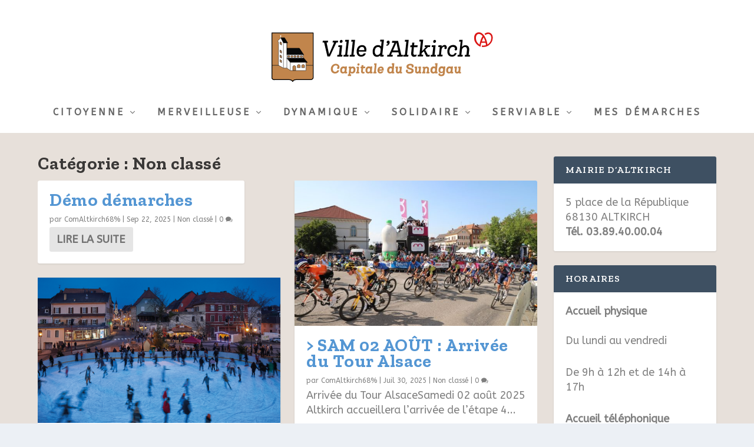

--- FILE ---
content_type: text/html; charset=UTF-8
request_url: https://altkirch-alsace.fr/infos/non-classe/
body_size: 21328
content:
<!DOCTYPE html>
<!--[if IE 6]>
<html id="ie6" lang="fr-FR">
<![endif]-->
<!--[if IE 7]>
<html id="ie7" lang="fr-FR">
<![endif]-->
<!--[if IE 8]>
<html id="ie8" lang="fr-FR">
<![endif]-->
<!--[if !(IE 6) | !(IE 7) | !(IE 8)  ]><!-->
<html lang="fr-FR">
<!--<![endif]-->
<head>
	<meta charset="UTF-8" />
			
	<meta http-equiv="X-UA-Compatible" content="IE=edge">
	<link rel="pingback" href="https://altkirch-alsace.fr/xmlrpc.php" />

		<!--[if lt IE 9]>
	<script src="https://altkirch-alsace.fr/wp-content/themes/Extra/scripts/ext/html5.js" type="text/javascript"></script>
	<![endif]-->

	<script type="text/javascript">
		document.documentElement.className = 'js';
	</script>

	<meta name='robots' content='index, follow, max-image-preview:large, max-snippet:-1, max-video-preview:-1' />

	<!-- This site is optimized with the Yoast SEO plugin v26.6 - https://yoast.com/wordpress/plugins/seo/ -->
	<title>Archives des Non classé &#8211; Ville d&#039;Altkirch - Mairie d&#039;Altkirch</title>
	<link rel="canonical" href="https://altkirch-alsace.fr/infos/non-classe/" />
	<link rel="next" href="https://altkirch-alsace.fr/infos/non-classe/page/2/" />
	<meta property="og:locale" content="fr_FR" />
	<meta property="og:type" content="article" />
	<meta property="og:title" content="Archives des Non classé &#8211; Ville d&#039;Altkirch - Mairie d&#039;Altkirch" />
	<meta property="og:url" content="https://altkirch-alsace.fr/infos/non-classe/" />
	<meta property="og:site_name" content="Ville d&#039;Altkirch - Mairie d&#039;Altkirch" />
	<meta property="og:image" content="https://altkirch-alsace.fr/wp-content/uploads/2019/07/photo_profil_page_facebook.jpg" />
	<meta property="og:image:width" content="400" />
	<meta property="og:image:height" content="400" />
	<meta property="og:image:type" content="image/jpeg" />
	<meta name="twitter:card" content="summary_large_image" />
	<meta name="twitter:site" content="@VilleAltkirch" />
	<script type="application/ld+json" class="yoast-schema-graph">{"@context":"https://schema.org","@graph":[{"@type":"CollectionPage","@id":"https://altkirch-alsace.fr/infos/non-classe/","url":"https://altkirch-alsace.fr/infos/non-classe/","name":"Archives des Non classé &#8211; Ville d&#039;Altkirch - Mairie d&#039;Altkirch","isPartOf":{"@id":"https://altkirch-alsace.fr/#website"},"breadcrumb":{"@id":"https://altkirch-alsace.fr/infos/non-classe/#breadcrumb"},"inLanguage":"fr-FR"},{"@type":"BreadcrumbList","@id":"https://altkirch-alsace.fr/infos/non-classe/#breadcrumb","itemListElement":[{"@type":"ListItem","position":1,"name":"Accueil","item":"https://altkirch-alsace.fr/"},{"@type":"ListItem","position":2,"name":"Non classé"}]},{"@type":"WebSite","@id":"https://altkirch-alsace.fr/#website","url":"https://altkirch-alsace.fr/","name":"Ville d&#039;Altkirch - Mairie d&#039;Altkirch","description":"Site Officiel de la mairie d&#039;Altkirch","publisher":{"@id":"https://altkirch-alsace.fr/#organization"},"potentialAction":[{"@type":"SearchAction","target":{"@type":"EntryPoint","urlTemplate":"https://altkirch-alsace.fr/?s={search_term_string}"},"query-input":{"@type":"PropertyValueSpecification","valueRequired":true,"valueName":"search_term_string"}}],"inLanguage":"fr-FR"},{"@type":"Organization","@id":"https://altkirch-alsace.fr/#organization","name":"Mairie d'Altkirch","url":"https://altkirch-alsace.fr/","logo":{"@type":"ImageObject","inLanguage":"fr-FR","@id":"https://altkirch-alsace.fr/#/schema/logo/image/","url":"https://altkirch-alsace.fr/wp-content/uploads/2019/07/Logo_ALTKIRCH_L650px.jpg","contentUrl":"https://altkirch-alsace.fr/wp-content/uploads/2019/07/Logo_ALTKIRCH_L650px.jpg","width":650,"height":180,"caption":"Mairie d'Altkirch"},"image":{"@id":"https://altkirch-alsace.fr/#/schema/logo/image/"},"sameAs":["https://www.facebook.com/VilleAltkirch/","https://x.com/VilleAltkirch","https://www.instagram.com/villealtkirch/"]}]}</script>
	<!-- / Yoast SEO plugin. -->


<link rel='dns-prefetch' href='//fonts.googleapis.com' />
<link rel="alternate" type="application/rss+xml" title="Ville d&#039;Altkirch - Mairie d&#039;Altkirch &raquo; Flux" href="https://altkirch-alsace.fr/feed/" />
<link rel="alternate" type="application/rss+xml" title="Ville d&#039;Altkirch - Mairie d&#039;Altkirch &raquo; Flux des commentaires" href="https://altkirch-alsace.fr/comments/feed/" />
<meta content="Extra Enfant v.1.2" name="generator"/><style id='wp-img-auto-sizes-contain-inline-css' type='text/css'>
img:is([sizes=auto i],[sizes^="auto," i]){contain-intrinsic-size:3000px 1500px}
/*# sourceURL=wp-img-auto-sizes-contain-inline-css */
</style>
<style id='wp-emoji-styles-inline-css' type='text/css'>

	img.wp-smiley, img.emoji {
		display: inline !important;
		border: none !important;
		box-shadow: none !important;
		height: 1em !important;
		width: 1em !important;
		margin: 0 0.07em !important;
		vertical-align: -0.1em !important;
		background: none !important;
		padding: 0 !important;
	}
/*# sourceURL=wp-emoji-styles-inline-css */
</style>
<style id='wp-block-library-inline-css' type='text/css'>
:root{--wp-block-synced-color:#7a00df;--wp-block-synced-color--rgb:122,0,223;--wp-bound-block-color:var(--wp-block-synced-color);--wp-editor-canvas-background:#ddd;--wp-admin-theme-color:#007cba;--wp-admin-theme-color--rgb:0,124,186;--wp-admin-theme-color-darker-10:#006ba1;--wp-admin-theme-color-darker-10--rgb:0,107,160.5;--wp-admin-theme-color-darker-20:#005a87;--wp-admin-theme-color-darker-20--rgb:0,90,135;--wp-admin-border-width-focus:2px}@media (min-resolution:192dpi){:root{--wp-admin-border-width-focus:1.5px}}.wp-element-button{cursor:pointer}:root .has-very-light-gray-background-color{background-color:#eee}:root .has-very-dark-gray-background-color{background-color:#313131}:root .has-very-light-gray-color{color:#eee}:root .has-very-dark-gray-color{color:#313131}:root .has-vivid-green-cyan-to-vivid-cyan-blue-gradient-background{background:linear-gradient(135deg,#00d084,#0693e3)}:root .has-purple-crush-gradient-background{background:linear-gradient(135deg,#34e2e4,#4721fb 50%,#ab1dfe)}:root .has-hazy-dawn-gradient-background{background:linear-gradient(135deg,#faaca8,#dad0ec)}:root .has-subdued-olive-gradient-background{background:linear-gradient(135deg,#fafae1,#67a671)}:root .has-atomic-cream-gradient-background{background:linear-gradient(135deg,#fdd79a,#004a59)}:root .has-nightshade-gradient-background{background:linear-gradient(135deg,#330968,#31cdcf)}:root .has-midnight-gradient-background{background:linear-gradient(135deg,#020381,#2874fc)}:root{--wp--preset--font-size--normal:16px;--wp--preset--font-size--huge:42px}.has-regular-font-size{font-size:1em}.has-larger-font-size{font-size:2.625em}.has-normal-font-size{font-size:var(--wp--preset--font-size--normal)}.has-huge-font-size{font-size:var(--wp--preset--font-size--huge)}.has-text-align-center{text-align:center}.has-text-align-left{text-align:left}.has-text-align-right{text-align:right}.has-fit-text{white-space:nowrap!important}#end-resizable-editor-section{display:none}.aligncenter{clear:both}.items-justified-left{justify-content:flex-start}.items-justified-center{justify-content:center}.items-justified-right{justify-content:flex-end}.items-justified-space-between{justify-content:space-between}.screen-reader-text{border:0;clip-path:inset(50%);height:1px;margin:-1px;overflow:hidden;padding:0;position:absolute;width:1px;word-wrap:normal!important}.screen-reader-text:focus{background-color:#ddd;clip-path:none;color:#444;display:block;font-size:1em;height:auto;left:5px;line-height:normal;padding:15px 23px 14px;text-decoration:none;top:5px;width:auto;z-index:100000}html :where(.has-border-color){border-style:solid}html :where([style*=border-top-color]){border-top-style:solid}html :where([style*=border-right-color]){border-right-style:solid}html :where([style*=border-bottom-color]){border-bottom-style:solid}html :where([style*=border-left-color]){border-left-style:solid}html :where([style*=border-width]){border-style:solid}html :where([style*=border-top-width]){border-top-style:solid}html :where([style*=border-right-width]){border-right-style:solid}html :where([style*=border-bottom-width]){border-bottom-style:solid}html :where([style*=border-left-width]){border-left-style:solid}html :where(img[class*=wp-image-]){height:auto;max-width:100%}:where(figure){margin:0 0 1em}html :where(.is-position-sticky){--wp-admin--admin-bar--position-offset:var(--wp-admin--admin-bar--height,0px)}@media screen and (max-width:600px){html :where(.is-position-sticky){--wp-admin--admin-bar--position-offset:0px}}

/*# sourceURL=wp-block-library-inline-css */
</style><style id='global-styles-inline-css' type='text/css'>
:root{--wp--preset--aspect-ratio--square: 1;--wp--preset--aspect-ratio--4-3: 4/3;--wp--preset--aspect-ratio--3-4: 3/4;--wp--preset--aspect-ratio--3-2: 3/2;--wp--preset--aspect-ratio--2-3: 2/3;--wp--preset--aspect-ratio--16-9: 16/9;--wp--preset--aspect-ratio--9-16: 9/16;--wp--preset--color--black: #000000;--wp--preset--color--cyan-bluish-gray: #abb8c3;--wp--preset--color--white: #ffffff;--wp--preset--color--pale-pink: #f78da7;--wp--preset--color--vivid-red: #cf2e2e;--wp--preset--color--luminous-vivid-orange: #ff6900;--wp--preset--color--luminous-vivid-amber: #fcb900;--wp--preset--color--light-green-cyan: #7bdcb5;--wp--preset--color--vivid-green-cyan: #00d084;--wp--preset--color--pale-cyan-blue: #8ed1fc;--wp--preset--color--vivid-cyan-blue: #0693e3;--wp--preset--color--vivid-purple: #9b51e0;--wp--preset--gradient--vivid-cyan-blue-to-vivid-purple: linear-gradient(135deg,rgb(6,147,227) 0%,rgb(155,81,224) 100%);--wp--preset--gradient--light-green-cyan-to-vivid-green-cyan: linear-gradient(135deg,rgb(122,220,180) 0%,rgb(0,208,130) 100%);--wp--preset--gradient--luminous-vivid-amber-to-luminous-vivid-orange: linear-gradient(135deg,rgb(252,185,0) 0%,rgb(255,105,0) 100%);--wp--preset--gradient--luminous-vivid-orange-to-vivid-red: linear-gradient(135deg,rgb(255,105,0) 0%,rgb(207,46,46) 100%);--wp--preset--gradient--very-light-gray-to-cyan-bluish-gray: linear-gradient(135deg,rgb(238,238,238) 0%,rgb(169,184,195) 100%);--wp--preset--gradient--cool-to-warm-spectrum: linear-gradient(135deg,rgb(74,234,220) 0%,rgb(151,120,209) 20%,rgb(207,42,186) 40%,rgb(238,44,130) 60%,rgb(251,105,98) 80%,rgb(254,248,76) 100%);--wp--preset--gradient--blush-light-purple: linear-gradient(135deg,rgb(255,206,236) 0%,rgb(152,150,240) 100%);--wp--preset--gradient--blush-bordeaux: linear-gradient(135deg,rgb(254,205,165) 0%,rgb(254,45,45) 50%,rgb(107,0,62) 100%);--wp--preset--gradient--luminous-dusk: linear-gradient(135deg,rgb(255,203,112) 0%,rgb(199,81,192) 50%,rgb(65,88,208) 100%);--wp--preset--gradient--pale-ocean: linear-gradient(135deg,rgb(255,245,203) 0%,rgb(182,227,212) 50%,rgb(51,167,181) 100%);--wp--preset--gradient--electric-grass: linear-gradient(135deg,rgb(202,248,128) 0%,rgb(113,206,126) 100%);--wp--preset--gradient--midnight: linear-gradient(135deg,rgb(2,3,129) 0%,rgb(40,116,252) 100%);--wp--preset--font-size--small: 13px;--wp--preset--font-size--medium: 20px;--wp--preset--font-size--large: 36px;--wp--preset--font-size--x-large: 42px;--wp--preset--spacing--20: 0.44rem;--wp--preset--spacing--30: 0.67rem;--wp--preset--spacing--40: 1rem;--wp--preset--spacing--50: 1.5rem;--wp--preset--spacing--60: 2.25rem;--wp--preset--spacing--70: 3.38rem;--wp--preset--spacing--80: 5.06rem;--wp--preset--shadow--natural: 6px 6px 9px rgba(0, 0, 0, 0.2);--wp--preset--shadow--deep: 12px 12px 50px rgba(0, 0, 0, 0.4);--wp--preset--shadow--sharp: 6px 6px 0px rgba(0, 0, 0, 0.2);--wp--preset--shadow--outlined: 6px 6px 0px -3px rgb(255, 255, 255), 6px 6px rgb(0, 0, 0);--wp--preset--shadow--crisp: 6px 6px 0px rgb(0, 0, 0);}:where(.is-layout-flex){gap: 0.5em;}:where(.is-layout-grid){gap: 0.5em;}body .is-layout-flex{display: flex;}.is-layout-flex{flex-wrap: wrap;align-items: center;}.is-layout-flex > :is(*, div){margin: 0;}body .is-layout-grid{display: grid;}.is-layout-grid > :is(*, div){margin: 0;}:where(.wp-block-columns.is-layout-flex){gap: 2em;}:where(.wp-block-columns.is-layout-grid){gap: 2em;}:where(.wp-block-post-template.is-layout-flex){gap: 1.25em;}:where(.wp-block-post-template.is-layout-grid){gap: 1.25em;}.has-black-color{color: var(--wp--preset--color--black) !important;}.has-cyan-bluish-gray-color{color: var(--wp--preset--color--cyan-bluish-gray) !important;}.has-white-color{color: var(--wp--preset--color--white) !important;}.has-pale-pink-color{color: var(--wp--preset--color--pale-pink) !important;}.has-vivid-red-color{color: var(--wp--preset--color--vivid-red) !important;}.has-luminous-vivid-orange-color{color: var(--wp--preset--color--luminous-vivid-orange) !important;}.has-luminous-vivid-amber-color{color: var(--wp--preset--color--luminous-vivid-amber) !important;}.has-light-green-cyan-color{color: var(--wp--preset--color--light-green-cyan) !important;}.has-vivid-green-cyan-color{color: var(--wp--preset--color--vivid-green-cyan) !important;}.has-pale-cyan-blue-color{color: var(--wp--preset--color--pale-cyan-blue) !important;}.has-vivid-cyan-blue-color{color: var(--wp--preset--color--vivid-cyan-blue) !important;}.has-vivid-purple-color{color: var(--wp--preset--color--vivid-purple) !important;}.has-black-background-color{background-color: var(--wp--preset--color--black) !important;}.has-cyan-bluish-gray-background-color{background-color: var(--wp--preset--color--cyan-bluish-gray) !important;}.has-white-background-color{background-color: var(--wp--preset--color--white) !important;}.has-pale-pink-background-color{background-color: var(--wp--preset--color--pale-pink) !important;}.has-vivid-red-background-color{background-color: var(--wp--preset--color--vivid-red) !important;}.has-luminous-vivid-orange-background-color{background-color: var(--wp--preset--color--luminous-vivid-orange) !important;}.has-luminous-vivid-amber-background-color{background-color: var(--wp--preset--color--luminous-vivid-amber) !important;}.has-light-green-cyan-background-color{background-color: var(--wp--preset--color--light-green-cyan) !important;}.has-vivid-green-cyan-background-color{background-color: var(--wp--preset--color--vivid-green-cyan) !important;}.has-pale-cyan-blue-background-color{background-color: var(--wp--preset--color--pale-cyan-blue) !important;}.has-vivid-cyan-blue-background-color{background-color: var(--wp--preset--color--vivid-cyan-blue) !important;}.has-vivid-purple-background-color{background-color: var(--wp--preset--color--vivid-purple) !important;}.has-black-border-color{border-color: var(--wp--preset--color--black) !important;}.has-cyan-bluish-gray-border-color{border-color: var(--wp--preset--color--cyan-bluish-gray) !important;}.has-white-border-color{border-color: var(--wp--preset--color--white) !important;}.has-pale-pink-border-color{border-color: var(--wp--preset--color--pale-pink) !important;}.has-vivid-red-border-color{border-color: var(--wp--preset--color--vivid-red) !important;}.has-luminous-vivid-orange-border-color{border-color: var(--wp--preset--color--luminous-vivid-orange) !important;}.has-luminous-vivid-amber-border-color{border-color: var(--wp--preset--color--luminous-vivid-amber) !important;}.has-light-green-cyan-border-color{border-color: var(--wp--preset--color--light-green-cyan) !important;}.has-vivid-green-cyan-border-color{border-color: var(--wp--preset--color--vivid-green-cyan) !important;}.has-pale-cyan-blue-border-color{border-color: var(--wp--preset--color--pale-cyan-blue) !important;}.has-vivid-cyan-blue-border-color{border-color: var(--wp--preset--color--vivid-cyan-blue) !important;}.has-vivid-purple-border-color{border-color: var(--wp--preset--color--vivid-purple) !important;}.has-vivid-cyan-blue-to-vivid-purple-gradient-background{background: var(--wp--preset--gradient--vivid-cyan-blue-to-vivid-purple) !important;}.has-light-green-cyan-to-vivid-green-cyan-gradient-background{background: var(--wp--preset--gradient--light-green-cyan-to-vivid-green-cyan) !important;}.has-luminous-vivid-amber-to-luminous-vivid-orange-gradient-background{background: var(--wp--preset--gradient--luminous-vivid-amber-to-luminous-vivid-orange) !important;}.has-luminous-vivid-orange-to-vivid-red-gradient-background{background: var(--wp--preset--gradient--luminous-vivid-orange-to-vivid-red) !important;}.has-very-light-gray-to-cyan-bluish-gray-gradient-background{background: var(--wp--preset--gradient--very-light-gray-to-cyan-bluish-gray) !important;}.has-cool-to-warm-spectrum-gradient-background{background: var(--wp--preset--gradient--cool-to-warm-spectrum) !important;}.has-blush-light-purple-gradient-background{background: var(--wp--preset--gradient--blush-light-purple) !important;}.has-blush-bordeaux-gradient-background{background: var(--wp--preset--gradient--blush-bordeaux) !important;}.has-luminous-dusk-gradient-background{background: var(--wp--preset--gradient--luminous-dusk) !important;}.has-pale-ocean-gradient-background{background: var(--wp--preset--gradient--pale-ocean) !important;}.has-electric-grass-gradient-background{background: var(--wp--preset--gradient--electric-grass) !important;}.has-midnight-gradient-background{background: var(--wp--preset--gradient--midnight) !important;}.has-small-font-size{font-size: var(--wp--preset--font-size--small) !important;}.has-medium-font-size{font-size: var(--wp--preset--font-size--medium) !important;}.has-large-font-size{font-size: var(--wp--preset--font-size--large) !important;}.has-x-large-font-size{font-size: var(--wp--preset--font-size--x-large) !important;}
/*# sourceURL=global-styles-inline-css */
</style>

<style id='classic-theme-styles-inline-css' type='text/css'>
/*! This file is auto-generated */
.wp-block-button__link{color:#fff;background-color:#32373c;border-radius:9999px;box-shadow:none;text-decoration:none;padding:calc(.667em + 2px) calc(1.333em + 2px);font-size:1.125em}.wp-block-file__button{background:#32373c;color:#fff;text-decoration:none}
/*# sourceURL=/wp-includes/css/classic-themes.min.css */
</style>
<link rel='stylesheet' id='wp-components-css' href='https://altkirch-alsace.fr/wp-includes/css/dist/components/style.min.css?ver=9d2003' type='text/css' media='all' />
<link rel='stylesheet' id='wp-preferences-css' href='https://altkirch-alsace.fr/wp-includes/css/dist/preferences/style.min.css?ver=9d2003' type='text/css' media='all' />
<link rel='stylesheet' id='wp-block-editor-css' href='https://altkirch-alsace.fr/wp-includes/css/dist/block-editor/style.min.css?ver=9d2003' type='text/css' media='all' />
<link rel='stylesheet' id='wp-reusable-blocks-css' href='https://altkirch-alsace.fr/wp-includes/css/dist/reusable-blocks/style.min.css?ver=9d2003' type='text/css' media='all' />
<link rel='stylesheet' id='wp-patterns-css' href='https://altkirch-alsace.fr/wp-includes/css/dist/patterns/style.min.css?ver=9d2003' type='text/css' media='all' />
<link rel='stylesheet' id='wp-editor-css' href='https://altkirch-alsace.fr/wp-includes/css/dist/editor/style.min.css?ver=9d2003' type='text/css' media='all' />
<link rel='stylesheet' id='captain-form-block-style-css-css' href='https://altkirch-alsace.fr/wp-content/plugins/captainform/admin/gutenberg/blocks.style.build.css?ver=9d2003' type='text/css' media='all' />
<link rel='stylesheet' id='skeleton-css' href='https://altkirch-alsace.fr/wp-content/plugins/improve-my-city/css/imc-styles-skeleton.css?ver=9d2003' type='text/css' media='all' />
<link rel='stylesheet' id='imc-plugin-styles-css' href='https://altkirch-alsace.fr/wp-content/plugins/improve-my-city/css/imc-styles-main.css?ver=9d2003' type='text/css' media='all' />
<link rel='stylesheet' id='material-icons-css' href='https://altkirch-alsace.fr/wp-content/plugins/improve-my-city/css/imc-styles-material-icons.css?ver=9d2003' type='text/css' media='all' />
<link rel='stylesheet' id='roboto-font-css' href='https://fonts.googleapis.com/css?family=Roboto%3A300i%2C400%2C400i%2C500%2C500i%2C700%7CRoboto+Slab%3A700&#038;ver=9d2003' type='text/css' media='all' />
<link rel='stylesheet' id='wp-polls-css' href='https://altkirch-alsace.fr/wp-content/plugins/wp-polls/polls-css.css?ver=2.77.3' type='text/css' media='all' />
<style id='wp-polls-inline-css' type='text/css'>
.wp-polls .pollbar {
	margin: 1px;
	font-size: 23px;
	line-height: 25px;
	height: 25px;
	background: #c1854c;
	border: 1px solid #;
}

/*# sourceURL=wp-polls-inline-css */
</style>
<link rel='stylesheet' id='extra-parent-style-css' href='https://altkirch-alsace.fr/wp-content/themes/Extra/style.css?ver=9d2003' type='text/css' media='all' />
<link rel='stylesheet' id='extra-style-css' href='https://altkirch-alsace.fr/wp-content/themes/extra-enfant/style.css?ver=4.6.5' type='text/css' media='all' />
<link rel='stylesheet' id='pscrollbar-css' href='https://altkirch-alsace.fr/wp-content/plugins/quadmenu/assets/frontend/pscrollbar/perfect-scrollbar.min.css?ver=3.3.2' type='text/css' media='all' />
<link rel='stylesheet' id='owlcarousel-css' href='https://altkirch-alsace.fr/wp-content/plugins/quadmenu/assets/frontend/owlcarousel/owl.carousel.min.css?ver=3.3.2' type='text/css' media='all' />
<link rel='stylesheet' id='quadmenu-normalize-css' href='https://altkirch-alsace.fr/wp-content/plugins/quadmenu/assets/frontend/css/quadmenu-normalize.css?ver=3.3.2' type='text/css' media='all' />
<link rel='stylesheet' id='quadmenu-widgets-css' href='https://altkirch-alsace.fr/wp-content/uploads/extra-enfant/quadmenu-widgets.css?ver=1652690062' type='text/css' media='all' />
<link rel='stylesheet' id='quadmenu-css' href='https://altkirch-alsace.fr/wp-content/plugins/quadmenu/build/frontend/style.css?ver=3.3.2' type='text/css' media='all' />
<link rel='stylesheet' id='quadmenu-locations-css' href='https://altkirch-alsace.fr/wp-content/uploads/extra-enfant/quadmenu-locations.css?ver=1652690062' type='text/css' media='all' />
<link rel='stylesheet' id='dashicons-css' href='https://altkirch-alsace.fr/wp-includes/css/dashicons.min.css?ver=9d2003' type='text/css' media='all' />
<link rel='stylesheet' id='recent-posts-widget-with-thumbnails-public-style-css' href='https://altkirch-alsace.fr/wp-content/plugins/recent-posts-widget-with-thumbnails/public.css?ver=7.1.1' type='text/css' media='all' />
<script type="text/javascript" src="https://altkirch-alsace.fr/wp-includes/js/jquery/jquery.min.js?ver=3.7.1" id="jquery-core-js"></script>
<script type="text/javascript" src="https://altkirch-alsace.fr/wp-includes/js/jquery/jquery-migrate.min.js?ver=3.4.1" id="jquery-migrate-js"></script>
<script type="text/javascript" src="https://maps.googleapis.com/maps/api/js?key=AIzaSyDtTZtz5yFL5WUkCrfNTgSWKGf6t08gPzA&amp;language=fr&amp;region=FR&amp;libraries=places%2Cgeometry&amp;ver=9d2003" id="imc-gmap-js"></script>
<script type="text/javascript" src="https://altkirch-alsace.fr/wp-content/plugins/improve-my-city/js/validate.min.js?ver=9d2003" id="imc-insert-form-validation-js"></script>
<script type="text/javascript" src="https://altkirch-alsace.fr/wp-content/plugins/improve-my-city/js/gmaps_v3_infobubble.js?ver=9d2003" id="mapsV3_infobubble-js"></script>
<script type="text/javascript" src="https://altkirch-alsace.fr/wp-content/plugins/improve-my-city/js/richmarker-compiled.js?ver=9d2003" id="mapsV3_richmarker-js"></script>
<script type="text/javascript" id="imc-scripts-js-extra">
/* <![CDATA[ */
var imcScriptsVars = {"boundsAlert":"Please provide a location inside municipality limits","addressAlert":"Couldn't find an address","noResults":"No results found","geoCoderFail":"Geocoder failed"};
//# sourceURL=imc-scripts-js-extra
/* ]]> */
</script>
<script type="text/javascript" src="https://altkirch-alsace.fr/wp-content/plugins/improve-my-city/js/imc-scripts.js?ver=9d2003" id="imc-scripts-js"></script>
<script type="text/javascript" src="https://altkirch-alsace.fr/wp-content/plugins/improve-my-city/js/load-image.all.min.js?ver=9d2003" id="imc-load-image-js"></script>
<script type="text/javascript" src="https://altkirch-alsace.fr/wp-content/themes/Extra/core/admin/js/es6-promise.auto.min.js?ver=9d2003" id="es6-promise-js"></script>
<script type="text/javascript" id="et-core-api-spam-recaptcha-js-extra">
/* <![CDATA[ */
var et_core_api_spam_recaptcha = {"site_key":"","page_action":{"action":"demo_demarches"}};
//# sourceURL=et-core-api-spam-recaptcha-js-extra
/* ]]> */
</script>
<script type="text/javascript" src="https://altkirch-alsace.fr/wp-content/themes/Extra/core/admin/js/recaptcha.js?ver=9d2003" id="et-core-api-spam-recaptcha-js"></script>
<link rel="https://api.w.org/" href="https://altkirch-alsace.fr/wp-json/" /><link rel="alternate" title="JSON" type="application/json" href="https://altkirch-alsace.fr/wp-json/wp/v2/categories/1" /><link rel="EditURI" type="application/rsd+xml" title="RSD" href="https://altkirch-alsace.fr/xmlrpc.php?rsd" />

<meta name="viewport" content="width=device-width, initial-scale=1.0, maximum-scale=1.0, user-scalable=1" />
	<meta name="viewport" content="width=device-width, initial-scale=1.0">

	<!-- Global site tag (gtag.js) - Google Analytics -->
<script async src="https://www.googletagmanager.com/gtag/js?id=UA-121100029-1"></script>
<script>
  window.dataLayer = window.dataLayer || [];
  function gtag(){dataLayer.push(arguments);}
  gtag('js', new Date());

  gtag('config', 'UA-121100029-1');
</script>
<link rel="icon" href="https://altkirch-alsace.fr/wp-content/uploads/2025/03/cropped-blason_altkirch_rouge_bleu_500x500px_transparent-32x32.png" sizes="32x32" />
<link rel="icon" href="https://altkirch-alsace.fr/wp-content/uploads/2025/03/cropped-blason_altkirch_rouge_bleu_500x500px_transparent-192x192.png" sizes="192x192" />
<link rel="apple-touch-icon" href="https://altkirch-alsace.fr/wp-content/uploads/2025/03/cropped-blason_altkirch_rouge_bleu_500x500px_transparent-180x180.png" />
<meta name="msapplication-TileImage" content="https://altkirch-alsace.fr/wp-content/uploads/2025/03/cropped-blason_altkirch_rouge_bleu_500x500px_transparent-270x270.png" />
<style id="et-extra-customizer-cpt-global-cached-inline-styles">.widget_et_recent_tweets .widget_list a,.widget_et_recent_tweets .et-extra-icon,.widget_et_recent_tweets .widget-footer .et-extra-social-icon,.widget_et_recent_tweets .widget-footer .et-extra-social-icon::before,.project-details .project-details-title,.et_filterable_portfolio .filterable_portfolio_filter a.current,.et_extra_layout .et_pb_extra_column_main .et_pb_column .module-head h1,.et_pb_extra_column .module-head h1,#portfolio_filter a.current,.woocommerce div.product div.summary .product_meta a,.woocommerce-page div.product div.summary .product_meta a,.et_pb_widget.woocommerce .product_list_widget li .amount,.et_pb_widget li a:hover,.et_pb_widget.woocommerce .product_list_widget li a:hover,.et_pb_widget.widget_et_recent_videos .widget_list .title:hover,.et_pb_widget.widget_et_recent_videos .widget_list .title.active,.woocommerce .woocommerce-info:before{color:#c1854c}.single .score-bar,.widget_et_recent_reviews .review-breakdowns .score-bar,.et_pb_extra_module .posts-list article .post-thumbnail,.et_extra_other_module .posts-list article .post-thumbnail,.et_pb_widget .widget_list_portrait,.et_pb_widget .widget_list_thumbnail,.quote-format,.link-format,.audio-format .audio-wrapper,.paginated .pagination li.active,.score-bar,.review-summary-score-box,.post-footer .rating-stars #rating-stars img.star-on,.post-footer .rating-stars #rated-stars img.star-on,.author-box-module .author-box-avatar,.timeline-menu li.active a:before,.woocommerce div.product form.cart .button,.woocommerce div.product form.cart .button.disabled,.woocommerce div.product form.cart .button.disabled:hover,.woocommerce-page div.product form.cart .button,.woocommerce-page div.product form.cart .button.disabled,.woocommerce-page div.product form.cart .button.disabled:hover,.woocommerce div.product form.cart .read-more-button,.woocommerce-page div.product form.cart .read-more-button,.woocommerce div.product form.cart .post-nav .nav-links .button,.woocommerce-page div.product form.cart .post-nav .nav-links .button,.woocommerce .woocommerce-message,.woocommerce-page .woocommerce-message{background-color:#c1854c}#et-menu>li>ul,#et-menu li>ul,#et-menu>li>ul>li>ul,.et-top-search-primary-menu-item .et-top-search,.et_pb_module,.module,.page article,.authors-page .page,#timeline-sticky-header,.et_extra_other_module,.woocommerce .woocommerce-info{border-color:#c1854c}h1,h2,h3,h4,h5,h6,h1 a,h2 a,h3 a,h4 a,h5 a,h6 a{font-size:30px}body{font-size:18px}h1,h2,h3,h4,h5,h6,h1 a,h2 a,h3 a,h4 a,h5 a,h6 a{line-height:0.9em}body,p{line-height:1.4em}h1,h2,h3,h4,h5,h6,h1 a,h2 a,h3 a,h4 a,h5 a,h6 a{font-weight:bold;font-style:normal;text-transform:none;text-decoration:none}h1,h2,h3,h4,h5,h6,h1 a,h2 a,h3 a,h4 a,h5 a,h6 a{font-family:'Zilla Slab',Georgia,"Times New Roman",serif}body{font-family:'ABeeZee',Helvetica,Arial,Lucida,sans-serif}#page-container{background-color:rgba(193,93,0,0.11)}#et-menu li{letter-spacing:4px}#et-navigation ul li,#et-navigation li a,#et-navigation>ul>li>a{font-weight:600;font-style:normal;text-transform:none;text-decoration:none}#et-menu>li a,#et-menu>li.menu-item-has-children>a:after,#et-menu>li.mega-menu-featured>a:after,#et-extra-mobile-menu>li.mega-menu-featured>a:after{color:rgba(0,0,0,0.6)}#et-menu>li>a:hover,#et-menu>li.menu-item-has-children>a:hover:after,#et-menu>li.mega-menu-featured>a:hover:after,#et-navigation>ul#et-menu>li.current-menu-item>a,#et-navigation>ul#et-menu>li.current_page_item>a,#et-extra-mobile-menu>li.mega-menu-featured>a:hover:after,#et-extra-mobile-menu>li.current-menu-item>a,#et-extra-mobile-menu>li.current_page_item>a,#et-extra-mobile-menu>li>a:hover{color:#c1854c}#et-navigation>ul>li>a:before{background-color:#c1854c}#main-header{background-color:#ffffff}#et-menu>li>ul,#et-menu li>ul,#et-menu>li>ul>li>ul,#et-mobile-navigation nav,.et-top-search-primary-menu-item .et-top-search{background-color:#ffffff}#et-menu li>ul li a,#et-menu li.mega-menu>ul>li>a,#et-menu .sub-menu li.mega-menu-featured>a:after,#et-menu .sub-menu li.menu-item-has-children>a:after,#et-extra-mobile-menu .sub-menu li.mega-menu-featured>a:after,#et-extra-mobile-menu li a,#et-menu li.mega-menu-featured>ul li .title,#et-extra-mobile-menu li.mega-menu-featured>ul li .title,#et-menu li.mega-menu-featured>ul li .featured-post h2,#et-extra-mobile-menu li.mega-menu-featured>ul li .featured-post h2,#et-menu li.mega-menu-featured>ul li .featured-post .post-meta a,#et-extra-mobile-menu li.mega-menu-featured>ul li .featured-post .post-meta a,#et-menu li.mega-menu-featured>ul li.menu-item .recent-list .recent-post .post-content .post-meta,#et-extra-mobile-menu li.mega-menu-featured>ul li.menu-item .recent-list .recent-post .post-content .post-meta,#et-menu li.mega-menu-featured>ul li.menu-item .recent-list .recent-post .post-content .post-meta a,#et-extra-mobile-menu li.mega-menu-featured>ul li.menu-item .recent-list .recent-post .post-content .post-meta a{color:#c1854c}#et-menu li>ul li a:hover,#et-extra-mobile-menu li>ul li a:hover,#et-menu li>ul li.current-menu-item a,#et-menu li>ul li.current_page_item a,#et-extra-mobile-menu li>ul li.current-menu-item a,#et-extra-mobile-menu li>ul li.current_page_item a,#et-menu li.mega-menu>ul>li>a:hover,#et-menu .sub-menu li.mega-menu-featured>a:hover:after,#et-menu .sub-menu li.menu-item-has-children>a:hover:after,#et-extra-mobile-menu .sub-menu li.mega-menu-featured>a:hover:after,#et-menu li.mega-menu-featured>ul li .featured-post .post-meta a:hover,#et-extra-mobile-menu li.mega-menu-featured>ul li .featured-post .post-meta a:hover,#et-menu li.mega-menu-featured>ul li.menu-item .recent-list .recent-post .post-content .post-meta a:hover,#et-extra-mobile-menu li.mega-menu-featured>ul li.menu-item .recent-list .recent-post .post-content .post-meta a:hover{color:#c1854c}#et-secondary-menu ul a,#et-secondary-menu li>ul li.menu-item-has-children>a:after{color:#c1854c}#et-secondary-menu li>ul li a:hover,#et-secondary-menu li>ul li.menu-item-has-children>a:hover:after,#et-secondary-menu li>ul li.current-menu-item a,#et-secondary-menu li>ul li.current_page_item a{color:#c1854c}.et-fixed-header #et-menu>li a,.et-fixed-header #et-menu>li.menu-item-has-children>a:after,.et-fixed-header #et-menu>li.mega-menu-featured>a:after,.et-fixed-header #et-extra-mobile-menu>li.mega-menu-featured>a:after{color:rgba(0,0,0,0.6)}.et-fixed-header #et-navigation>ul#et-menu>li.current-menu-item>a,.et-fixed-header #et-navigation>ul#et-menu>li.li.current_page_item>a,.et-fixed-header #et-navigation>ul#et-menu>li>a:hover,.et-fixed-header #et-navigation>ul#et-menu>li.menu-item-has-children>a:hover:after,.et-fixed-header #et-navigation>ul#et-menu>li.mega-menu-featured>a:hover:after,.et-fixed-header #et-extra-mobile-menu>li.mega-menu-featured>a:hover:after{color:#c1854c}.et-fixed-header #et-navigation>ul>li>a:before{background-color:#c1854c}#footer h4,#footer .et_pb_widget h4.widgettitle{font-size:24px}#footer,#footer li,#footer p,#footer a,#footer span,#footer .post-meta{font-size:18px}#footer,#footer li,#footer p,#footer a,#footer span,#footer .post-meta{font-weight:bold;font-style:normal;text-transform:none;text-decoration:none}@media only screen and (min-width:768px){#main-header .logo{height:126.27px;margin:28.365px 0}.header.left-right #et-navigation>ul>li>a{padding-bottom:83.5px}}@media only screen and (min-width:768px){.et-fixed-header #main-header .logo{height:80px;margin:0px 0}.et-fixed-header .header.left-right #et-navigation>ul>li>a{padding-bottom:32px}}</style><link rel='stylesheet' id='mediaelement-css' href='https://altkirch-alsace.fr/wp-includes/js/mediaelement/mediaelementplayer-legacy.min.css?ver=4.2.17' type='text/css' media='all' />
<link rel='stylesheet' id='wp-mediaelement-css' href='https://altkirch-alsace.fr/wp-includes/js/mediaelement/wp-mediaelement.min.css?ver=9d2003' type='text/css' media='all' />
<link rel='stylesheet' id='et-builder-googlefonts-css' href='https://fonts.googleapis.com/css?family=Zilla+Slab:300,300italic,regular,italic,500,500italic,600,600italic,700,700italic|ABeeZee:regular,italic|Aclonica:regular&#038;subset=latin,latin-ext&#038;display=swap' type='text/css' media='all' />
</head>
<body class="archive category category-non-classe category-1 wp-theme-Extra wp-child-theme-extra-enfant et_extra et_extra_layout et_pb_pagebuilder_layout et_fixed_nav et_pb_gutters4 et_primary_nav_dropdown_animation_Default et_secondary_nav_dropdown_animation_Default with_sidebar with_sidebar_right et_includes_sidebar et-db et_minified_js et_minified_css">
	<div id="page-container" class="page-container">
				<!-- Header -->
		<header class="header centered">
			
			<!-- Main Header -->
			<div id="main-header-wrapper">
				<div id="main-header" data-fixed-height="80">
					<div class="container">
					<!-- ET Ad -->
						
						
						<!-- Logo -->
						<a class="logo" href="https://altkirch-alsace.fr/" data-fixed-height="100">
							<img src="/wp-content/uploads/2018/04/Altkirch-logo-site-web-Alsace-1.svg" alt="Ville d&#039;Altkirch - Mairie d&#039;Altkirch" id="logo" />
						</a>

						
						<!-- ET Navigation -->
						<div id="et-navigation" class="">
							<ul id="et-menu" class="nav"><li id="menu-item-2234" class="menu-item menu-item-type-post_type menu-item-object-page menu-item-has-children menu-item-2234"><a href="https://altkirch-alsace.fr/ville-citoyenne/">CITOYENNE</a>
<ul class="sub-menu">
	<li id="menu-item-58516" class="menu-item menu-item-type-post_type menu-item-object-page menu-item-58516"><a href="https://altkirch-alsace.fr/ville-citoyenne/vos-elus/">Vos Elus</a></li>
	<li id="menu-item-58517" class="menu-item menu-item-type-post_type menu-item-object-page menu-item-58517"><a href="https://altkirch-alsace.fr/comptes-rendus-des-conseils-municipaux/">Comptes rendus des Conseils Municipaux</a></li>
	<li id="menu-item-58518" class="menu-item menu-item-type-post_type menu-item-object-page menu-item-58518"><a href="https://altkirch-alsace.fr/ville-citoyenne/la-journee-citoyenne/">La journée citoyenne</a></li>
	<li id="menu-item-58519" class="menu-item menu-item-type-post_type menu-item-object-page menu-item-58519"><a href="https://altkirch-alsace.fr/ville-citoyenne/accueil-des-nouveaux-arrivants/">L’Accueil des Nouveaux Arrivants</a></li>
	<li id="menu-item-58520" class="menu-item menu-item-type-post_type menu-item-object-page menu-item-58520"><a href="https://altkirch-alsace.fr/ville-citoyenne/une-nouvelle-gouvernance/">Une Nouvelle Gouvernance</a></li>
	<li id="menu-item-58521" class="menu-item menu-item-type-post_type menu-item-object-page menu-item-58521"><a href="https://altkirch-alsace.fr/affichage-numerique/">Affichage légal numérique</a></li>
	<li id="menu-item-63635" class="menu-item menu-item-type-post_type menu-item-object-page menu-item-63635"><a href="https://altkirch-alsace.fr/le-conseil-municipal-des-enfants-2020/">Le conseil Municipal des Enfants</a></li>
	<li id="menu-item-58523" class="menu-item menu-item-type-post_type menu-item-object-page menu-item-58523"><a href="https://altkirch-alsace.fr/ville-citoyenne/sinscrire-sur-la-liste-electorale/">S’inscrire sur la Liste Electorale</a></li>
</ul>
</li>
<li id="menu-item-2315" class="menu-item menu-item-type-post_type menu-item-object-page menu-item-has-children menu-item-2315"><a href="https://altkirch-alsace.fr/merveilleuse/">MERVEILLEUSE</a>
<ul class="sub-menu">
	<li id="menu-item-58524" class="menu-item menu-item-type-post_type menu-item-object-page menu-item-58524"><a href="https://altkirch-alsace.fr/merveilleuse/decouvrir-altkirch/">Découvrir Altkirch</a></li>
	<li id="menu-item-58525" class="menu-item menu-item-type-post_type menu-item-object-page menu-item-58525"><a href="https://altkirch-alsace.fr/merveilleuse/le-parcours-street-art/">Le Parcours Street Art</a></li>
	<li id="menu-item-58526" class="menu-item menu-item-type-post_type menu-item-object-page menu-item-58526"><a href="https://altkirch-alsace.fr/lhistoire-daltkirch/">L’Histoire d’Altkirch</a></li>
	<li id="menu-item-58527" class="menu-item menu-item-type-post_type menu-item-object-page menu-item-58527"><a href="https://altkirch-alsace.fr/merveilleuse/la-foret-enchantee/">La Forêt Enchantée</a></li>
	<li id="menu-item-1405401" class="menu-item menu-item-type-post_type menu-item-object-page menu-item-1405401"><a href="https://altkirch-alsace.fr/merveilleuse/altkirch-flash/">Altkirch Flash</a></li>
</ul>
</li>
<li id="menu-item-2314" class="menu-item menu-item-type-post_type menu-item-object-page menu-item-has-children menu-item-2314"><a href="https://altkirch-alsace.fr/dynamique/">DYNAMIQUE</a>
<ul class="sub-menu">
	<li id="menu-item-58528" class="menu-item menu-item-type-post_type menu-item-object-page menu-item-58528"><a href="https://altkirch-alsace.fr/dynamique/la-jeunesse/">La MJC</a></li>
	<li id="menu-item-58529" class="menu-item menu-item-type-post_type menu-item-object-page menu-item-58529"><a href="https://altkirch-alsace.fr/les-ecoles/">Les Ecoles</a></li>
	<li id="menu-item-58530" class="menu-item menu-item-type-post_type menu-item-object-page menu-item-58530"><a href="https://altkirch-alsace.fr/dynamique/les-aires-de-jeux/">Les Aires de Jeux</a></li>
	<li id="menu-item-58531" class="menu-item menu-item-type-post_type menu-item-object-post menu-item-58531"><a href="https://altkirch-alsace.fr/musee-sundgauvien/">Musée Sundgauvien</a></li>
	<li id="menu-item-58532" class="menu-item menu-item-type-post_type menu-item-object-page menu-item-58532"><a href="https://altkirch-alsace.fr/dynamique/le-crac/">Le CRAC</a></li>
	<li id="menu-item-58534" class="menu-item menu-item-type-post_type menu-item-object-page menu-item-58534"><a href="https://altkirch-alsace.fr/dynamique/la-halle-au-ble/">La Halle au Blé</a></li>
	<li id="menu-item-58536" class="menu-item menu-item-type-post_type menu-item-object-page menu-item-58536"><a href="https://altkirch-alsace.fr/les-associations-culturelles/">Les Associations Culturelles</a></li>
	<li id="menu-item-58539" class="menu-item menu-item-type-post_type menu-item-object-page menu-item-58539"><a href="https://altkirch-alsace.fr/dynamique/le-parcours-vita/">Le Parcours Vita</a></li>
	<li id="menu-item-58538" class="menu-item menu-item-type-post_type menu-item-object-page menu-item-58538"><a href="https://altkirch-alsace.fr/dynamique/les-equipements-sportifs/">Les Equipements Sportifs</a></li>
	<li id="menu-item-58535" class="menu-item menu-item-type-post_type menu-item-object-page menu-item-58535"><a href="https://altkirch-alsace.fr/dynamique/le-cinema-palace/">Le Cinéma</a></li>
	<li id="menu-item-58543" class="menu-item menu-item-type-post_type menu-item-object-page menu-item-58543"><a href="https://altkirch-alsace.fr/merveilleuse/la-foret-enchantee/">La Forêt Enchantée</a></li>
	<li id="menu-item-58541" class="menu-item menu-item-type-post_type menu-item-object-page menu-item-58541"><a href="https://altkirch-alsace.fr/dynamique/les-foires-et-les-marches/">Les Foires et les Marchés</a></li>
	<li id="menu-item-58544" class="menu-item menu-item-type-post_type menu-item-object-page menu-item-58544"><a href="https://altkirch-alsace.fr/le-village-des-artisans/">Le Village des Artisans</a></li>
	<li id="menu-item-58540" class="menu-item menu-item-type-post_type menu-item-object-page menu-item-58540"><a href="https://altkirch-alsace.fr/dynamique/les-associations-sport-et-loisirs/">Les Associations Sport &#038; Loisirs</a></li>
	<li id="menu-item-58542" class="menu-item menu-item-type-post_type menu-item-object-page menu-item-58542"><a href="https://altkirch-alsace.fr/dynamique/la-fete-de-la-musique/">La Fête de la Musique</a></li>
	<li id="menu-item-58548" class="menu-item menu-item-type-post_type menu-item-object-page menu-item-58548"><a href="https://altkirch-alsace.fr/les-femmes-ont-du-talent/">Les femmes ont du talent</a></li>
	<li id="menu-item-58547" class="menu-item menu-item-type-post_type menu-item-object-page menu-item-58547"><a href="https://altkirch-alsace.fr/dynamique/la-patinoire/">La Patinoire</a></li>
	<li id="menu-item-58546" class="menu-item menu-item-type-post_type menu-item-object-page menu-item-58546"><a href="https://altkirch-alsace.fr/trails/">Altkirch Trails</a></li>
</ul>
</li>
<li id="menu-item-2316" class="menu-item menu-item-type-post_type menu-item-object-page menu-item-has-children menu-item-2316"><a href="https://altkirch-alsace.fr/solidaire/">SOLIDAIRE</a>
<ul class="sub-menu">
	<li id="menu-item-58549" class="menu-item menu-item-type-post_type menu-item-object-page menu-item-58549"><a href="https://altkirch-alsace.fr/solidaire/le-centre-communal-daction-sociale-ccas/">Le Centre Communal d’Action Sociale (CCAS)</a></li>
	<li id="menu-item-58550" class="menu-item menu-item-type-post_type menu-item-object-page menu-item-58550"><a href="https://altkirch-alsace.fr/solidaire/voisins-vigilants/">Voisins Vigilants</a></li>
	<li id="menu-item-58551" class="menu-item menu-item-type-post_type menu-item-object-page menu-item-58551"><a href="https://altkirch-alsace.fr/nuisances-sonores/">Nuisances Sonores</a></li>
	<li id="menu-item-58552" class="menu-item menu-item-type-post_type menu-item-object-page menu-item-58552"><a href="https://altkirch-alsace.fr/solidaire/les-permanences-sociales/">Les Permanences sociales</a></li>
	<li id="menu-item-58553" class="menu-item menu-item-type-post_type menu-item-object-page menu-item-58553"><a href="https://altkirch-alsace.fr/les-permanences-sos-femmes-en-detresses/">Les permanences SOS femmes en détresses</a></li>
	<li id="menu-item-58554" class="menu-item menu-item-type-post_type menu-item-object-page menu-item-58554"><a href="https://altkirch-alsace.fr/nos-aines-services-animations/">Nos aînés : services &#038; animations</a></li>
	<li id="menu-item-1007987" class="menu-item menu-item-type-post_type menu-item-object-page menu-item-1007987"><a href="https://altkirch-alsace.fr/la-plan-communal-de-sauvegarde/">La Plan Communal de Sauvegarde</a></li>
</ul>
</li>
<li id="menu-item-2518" class="menu-item menu-item-type-post_type menu-item-object-page menu-item-has-children menu-item-2518"><a href="https://altkirch-alsace.fr/serviable/">SERVIABLE</a>
<ul class="sub-menu">
	<li id="menu-item-58555" class="menu-item menu-item-type-post_type menu-item-object-page menu-item-58555"><a href="https://altkirch-alsace.fr/serviable/demarches-en-ligne/">Vos Démarches CNI &#038; passeports</a></li>
	<li id="menu-item-58556" class="menu-item menu-item-type-post_type menu-item-object-page menu-item-58556"><a href="https://altkirch-alsace.fr/urbanisme-2/">Urbanisme</a></li>
	<li id="menu-item-58557" class="menu-item menu-item-type-post_type menu-item-object-page menu-item-58557"><a href="https://altkirch-alsace.fr/serviable/les-numeros-utiles/">Les Numéros Utiles</a></li>
	<li id="menu-item-58560" class="menu-item menu-item-type-post_type menu-item-object-page menu-item-58560"><a href="https://altkirch-alsace.fr/serviable/collecte-des-dechets/">Collecte des Déchets</a></li>
	<li id="menu-item-58561" class="menu-item menu-item-type-post_type menu-item-object-page menu-item-58561"><a href="https://altkirch-alsace.fr/stationnement/">Stationnement</a></li>
	<li id="menu-item-58562" class="menu-item menu-item-type-post_type menu-item-object-page menu-item-58562"><a href="https://altkirch-alsace.fr/vos-demarches-detat-civil/">Vos Démarches d’Etat Civil</a></li>
	<li id="menu-item-58563" class="menu-item menu-item-type-post_type menu-item-object-page menu-item-58563"><a href="https://altkirch-alsace.fr/solidaire/le-centre-communal-daction-sociale-ccas/">Le Centre Communal d’Action Sociale (CCAS)</a></li>
	<li id="menu-item-58564" class="menu-item menu-item-type-post_type menu-item-object-page menu-item-58564"><a href="https://altkirch-alsace.fr/serviable/transports-scolaires/">Transports Scolaires</a></li>
	<li id="menu-item-58567" class="menu-item menu-item-type-post_type menu-item-object-page menu-item-58567"><a href="https://altkirch-alsace.fr/serviable/dechetterie/">Déchetterie</a></li>
	<li id="menu-item-58568" class="menu-item menu-item-type-post_type menu-item-object-page menu-item-58568"><a href="https://altkirch-alsace.fr/maison-france-services/">Maison France Services</a></li>
	<li id="menu-item-58565" class="menu-item menu-item-type-post_type menu-item-object-page menu-item-58565"><a href="https://altkirch-alsace.fr/serviable/police-municipale/">Police Municipale</a></li>
	<li id="menu-item-1007985" class="menu-item menu-item-type-post_type menu-item-object-page menu-item-1007985"><a href="https://altkirch-alsace.fr/contrat-local-de-sante/">Contrat local de santé</a></li>
	<li id="menu-item-58566" class="menu-item menu-item-type-post_type menu-item-object-page menu-item-58566"><a href="https://altkirch-alsace.fr/serviable/les-professionnels-de-sante/">Les Professionnels de Santé</a></li>
</ul>
</li>
<li id="menu-item-1633156" class="menu-item menu-item-type-post_type menu-item-object-page menu-item-1633156"><a href="https://altkirch-alsace.fr/mes-demarches/">MES DÉMARCHES</a></li>
</ul>							<div id="et-mobile-navigation">
			<span class="show-menu">
				<div class="show-menu-button">
					<span></span>
					<span></span>
					<span></span>
				</div>
				<p>Sélectionner une page</p>
			</span>
			<nav>
			</nav>
		</div> <!-- /#et-mobile-navigation -->						</div><!-- /#et-navigation -->
					</div><!-- /.container -->
				</div><!-- /#main-header -->
			</div><!-- /#main-header-wrapper -->

		</header>

				
<div id="main-content">
    <div class="container">
        <div id="content-area" class="with_sidebar with_sidebar_right clearfix">
            <div class="et_pb_extra_column_main">
                                <h1>Catégorie : <span>Non classé</span></h1>
                
                                <div class="et_pb_section et_pb_section_0 et_section_regular" >
				
				
				
				
					<div class="et_pb_row et_pb_row_0">
				<div class="et_pb_column et_pb_column_4_4 et_pb_column_0  et_pb_css_mix_blend_mode_passthrough et-last-child">
				
				
				
<div  class="posts-blog-feed-module post-module et_pb_extra_module masonry  et_pb_posts_blog_feed_masonry_0 paginated et_pb_extra_module" style="" data-current_page="1" data-et_column_type="" data-show_featured_image="1" data-show_author="1" data-show_categories="1" data-show_date="1" data-show_rating="1" data-show_more="1" data-show_comments="1" data-date_format="M j, Y" data-posts_per_page="12" data-order="desc" data-orderby="date" data-category_id="1" data-content_length="excerpt" data-blog_feed_module_type="masonry" data-hover_overlay_icon="" data-use_tax_query="1">

<div class="paginated_content">
	<div class="paginated_page paginated_page_1 active"  data-columns  data-columns>
	<article id="post-1630546" class="post et-format- post-1630546 type-post status-publish format-standard hentry category-non-classe et-doesnt-have-format-content et_post_format-et-post-format-standard">
		<div class="header">
					</div>
				<div class="post-content">
						<h2 class="post-title entry-title"><a class="et-accent-color" style="color:#5496d3;" href="https://altkirch-alsace.fr/demo-demarches/">Démo démarches</a></h2>
			<div class="post-meta vcard">
								<p>par <a href="https://altkirch-alsace.fr" class="url fn" title="Articles par ComAltkirch68%" rel="author">ComAltkirch68%</a> | <span class="updated">Sep 22, 2025</span> | <a href="https://altkirch-alsace.fr/infos/non-classe/" rel="tag">Non classé</a> | <a class="comments-link" href="https://altkirch-alsace.fr/demo-demarches/#comments">0 <span title="compteur de commentaire" class="comment-bubble post-meta-icon"></span></a></p>
			</div>
			<div class="excerpt entry-summary">
				
						<a class="read-more-button" data-icon="" href="https://altkirch-alsace.fr/demo-demarches/">Lire la suite</a>
								</div>
		</div>
			</article>
	<article id="post-83049" class="post et-format- post-83049 type-post status-publish format-standard has-post-thumbnail hentry category-non-classe et-has-post-format-content et_post_format-et-post-format-standard">
		<div class="header">
			<a href="https://altkirch-alsace.fr/arrivee-du-tour-alsace/" title="&gt; SAM 02 AOÛT : Arrivée du Tour Alsace" class="featured-image">
				<img src="https://altkirch-alsace.fr/wp-content/uploads/2022/06/©m2A_001-627x376.jpg" alt="&gt; SAM 02 AOÛT : Arrivée du Tour Alsace" /><span class="et_pb_extra_overlay"></span>
			</a>		</div>
				<div class="post-content">
						<h2 class="post-title entry-title"><a class="et-accent-color" style="color:#5496d3;" href="https://altkirch-alsace.fr/arrivee-du-tour-alsace/">> SAM 02 AOÛT : Arrivée du Tour Alsace</a></h2>
			<div class="post-meta vcard">
								<p>par <a href="https://altkirch-alsace.fr" class="url fn" title="Articles par ComAltkirch68%" rel="author">ComAltkirch68%</a> | <span class="updated">Juil 30, 2025</span> | <a href="https://altkirch-alsace.fr/infos/non-classe/" rel="tag">Non classé</a> | <a class="comments-link" href="https://altkirch-alsace.fr/arrivee-du-tour-alsace/#comments">0 <span title="compteur de commentaire" class="comment-bubble post-meta-icon"></span></a></p>
			</div>
			<div class="excerpt entry-summary">
				<p>Arrivée du Tour AlsaceSamedi 02 août 2025 Altkirch accueillera l&rsquo;arrivée de l&rsquo;étape 4...</p>

						<a class="read-more-button" data-icon="" href="https://altkirch-alsace.fr/arrivee-du-tour-alsace/">Lire la suite</a>
								</div>
		</div>
			</article>
	<article id="post-136899" class="post et-format- post-136899 type-post status-publish format-standard has-post-thumbnail hentry category-non-classe et-has-post-format-content et_post_format-et-post-format-standard">
		<div class="header">
			<a href="https://altkirch-alsace.fr/la-patinoire-horaires-animations-2025/" title="La patinoire : horaires &#038; animations 2025" class="featured-image">
				<img src="https://altkirch-alsace.fr/wp-content/uploads/2024/11/1200x600px_patinoire-627x376.png" alt="La patinoire : horaires &#038; animations 2025" /><span class="et_pb_extra_overlay"></span>
			</a>		</div>
				<div class="post-content">
						<h2 class="post-title entry-title"><a class="et-accent-color" style="color:#5496d3;" href="https://altkirch-alsace.fr/la-patinoire-horaires-animations-2025/">La patinoire : horaires &#038; animations 2025</a></h2>
			<div class="post-meta vcard">
								<p>par <a href="https://altkirch-alsace.fr" class="url fn" title="Articles par ComAltkirch68%" rel="author">ComAltkirch68%</a> | <span class="updated">Nov 8, 2024</span> | <a href="https://altkirch-alsace.fr/infos/non-classe/" rel="tag">Non classé</a> | <a class="comments-link" href="https://altkirch-alsace.fr/la-patinoire-horaires-animations-2025/#comments">0 <span title="compteur de commentaire" class="comment-bubble post-meta-icon"></span></a></p>
			</div>
			<div class="excerpt entry-summary">
				<p>La Patinoire : horaires &amp; animations 2025 &#8211; Horaires &#8211; Ouverture de la Patinoire...</p>

						<a class="read-more-button" data-icon="" href="https://altkirch-alsace.fr/la-patinoire-horaires-animations-2025/">Lire la suite</a>
								</div>
		</div>
			</article>
	<article id="post-1069889" class="post et-format- post-1069889 type-post status-publish format-standard has-post-thumbnail hentry category-non-classe et-has-post-format-content et_post_format-et-post-format-standard">
		<div class="header">
			<a href="https://altkirch-alsace.fr/ven-18-octobre-soiree-cine-debat/" title="&gt; VEN 18 OCTOBRE : Soirée Ciné-Débat" class="featured-image">
				<img src="https://altkirch-alsace.fr/wp-content/uploads/2024/09/1200x600px_cinema_altkirch-627x376.png" alt="&gt; VEN 18 OCTOBRE : Soirée Ciné-Débat" /><span class="et_pb_extra_overlay"></span>
			</a>		</div>
				<div class="post-content">
						<h2 class="post-title entry-title"><a class="et-accent-color" style="color:#5496d3;" href="https://altkirch-alsace.fr/ven-18-octobre-soiree-cine-debat/">> VEN 18 OCTOBRE : Soirée Ciné-Débat</a></h2>
			<div class="post-meta vcard">
								<p>par <a href="https://altkirch-alsace.fr" class="url fn" title="Articles par ComAltkirch68%" rel="author">ComAltkirch68%</a> | <span class="updated">Sep 4, 2024</span> | <a href="https://altkirch-alsace.fr/infos/non-classe/" rel="tag">Non classé</a> | <a class="comments-link" href="https://altkirch-alsace.fr/ven-18-octobre-soiree-cine-debat/#comments">0 <span title="compteur de commentaire" class="comment-bubble post-meta-icon"></span></a></p>
			</div>
			<div class="excerpt entry-summary">
				<p>Soirée Ciné-Débat : Cyberharcèlement scolaire Rejoignez-nous pour une Soirée Ciné-Débat !...</p>

						<a class="read-more-button" data-icon="" href="https://altkirch-alsace.fr/ven-18-octobre-soiree-cine-debat/">Lire la suite</a>
								</div>
		</div>
			</article>
	<article id="post-1132795" class="post et-format- post-1132795 type-post status-publish format-standard has-post-thumbnail hentry category-non-classe et-has-post-format-content et_post_format-et-post-format-standard">
		<div class="header">
			<a href="https://altkirch-alsace.fr/8-15-18-octobre-webinaires-sur-la-retraite/" title="&gt; 8, 15 &#038; 18 OCTOBRE : Webinaires sur la retraite" class="featured-image">
				<img src="https://altkirch-alsace.fr/wp-content/uploads/2024/10/1200x600px_retraite-627x376.png" alt="&gt; 8, 15 &#038; 18 OCTOBRE : Webinaires sur la retraite" /><span class="et_pb_extra_overlay"></span>
			</a>		</div>
				<div class="post-content">
						<h2 class="post-title entry-title"><a class="et-accent-color" style="color:#5496d3;" href="https://altkirch-alsace.fr/8-15-18-octobre-webinaires-sur-la-retraite/">> 8, 15 &#038; 18 OCTOBRE : Webinaires sur la retraite</a></h2>
			<div class="post-meta vcard">
								<p>par <a href="https://altkirch-alsace.fr" class="url fn" title="Articles par ComAltkirch68%" rel="author">ComAltkirch68%</a> | <span class="updated">Sep 3, 2024</span> | <a href="https://altkirch-alsace.fr/infos/non-classe/" rel="tag">Non classé</a> | <a class="comments-link" href="https://altkirch-alsace.fr/8-15-18-octobre-webinaires-sur-la-retraite/#comments">0 <span title="compteur de commentaire" class="comment-bubble post-meta-icon"></span></a></p>
			</div>
			<div class="excerpt entry-summary">
				<p>Webinaires sur la retraite A l&rsquo;occasion des journées France services, la CARSAT organise des...</p>

						<a class="read-more-button" data-icon="" href="https://altkirch-alsace.fr/8-15-18-octobre-webinaires-sur-la-retraite/">Lire la suite</a>
								</div>
		</div>
			</article>
	<article id="post-70201" class="post et-format- post-70201 type-post status-publish format-standard has-post-thumbnail hentry category-non-classe et-has-post-format-content et_post_format-et-post-format-standard">
		<div class="header">
			<a href="https://altkirch-alsace.fr/visites-estivales-2025/" title="Visites estivales 2025" class="featured-image">
				<img src="https://altkirch-alsace.fr/wp-content/uploads/2022/04/smallit-627x376.jpg" alt="Visites estivales 2025" /><span class="et_pb_extra_overlay"></span>
			</a>		</div>
				<div class="post-content">
						<h2 class="post-title entry-title"><a class="et-accent-color" style="color:#5496d3;" href="https://altkirch-alsace.fr/visites-estivales-2025/">Visites estivales 2025</a></h2>
			<div class="post-meta vcard">
								<p>par <a href="https://altkirch-alsace.fr" class="url fn" title="Articles par ComAltkirch68%" rel="author">ComAltkirch68%</a> | <span class="updated">Mai 24, 2024</span> | <a href="https://altkirch-alsace.fr/infos/non-classe/" rel="tag">Non classé</a> | <a class="comments-link" href="https://altkirch-alsace.fr/visites-estivales-2025/#comments">0 <span title="compteur de commentaire" class="comment-bubble post-meta-icon"></span></a></p>
			</div>
			<div class="excerpt entry-summary">
				<p>L’Office de Tourisme vous propose de partir à la découverte du patrimoine d&rsquo;Altkirch qui a...</p>

						<a class="read-more-button" data-icon="" href="https://altkirch-alsace.fr/visites-estivales-2025/">Lire la suite</a>
								</div>
		</div>
			</article>
	<article id="post-851012" class="post et-format- post-851012 type-post status-publish format-standard has-post-thumbnail hentry category-non-classe et-has-post-format-content et_post_format-et-post-format-standard">
		<div class="header">
			<a href="https://altkirch-alsace.fr/dim-2-juin-grand-marche-aux-puces/" title="&gt; DIM 2 JUIN : Grand Marché aux Puces" class="featured-image">
				<img src="https://altkirch-alsace.fr/wp-content/uploads/2024/05/1200x600px_lions_club_marche-627x376.png" alt="&gt; DIM 2 JUIN : Grand Marché aux Puces" /><span class="et_pb_extra_overlay"></span>
			</a>		</div>
				<div class="post-content">
						<h2 class="post-title entry-title"><a class="et-accent-color" style="color:#5496d3;" href="https://altkirch-alsace.fr/dim-2-juin-grand-marche-aux-puces/">> DIM 2 JUIN : Grand Marché aux Puces</a></h2>
			<div class="post-meta vcard">
								<p>par <a href="https://altkirch-alsace.fr" class="url fn" title="Articles par ComAltkirch68%" rel="author">ComAltkirch68%</a> | <span class="updated">Mai 7, 2024</span> | <a href="https://altkirch-alsace.fr/infos/non-classe/" rel="tag">Non classé</a> | <a class="comments-link" href="https://altkirch-alsace.fr/dim-2-juin-grand-marche-aux-puces/#comments">0 <span title="compteur de commentaire" class="comment-bubble post-meta-icon"></span></a></p>
			</div>
			<div class="excerpt entry-summary">
				<p>Grand Marché aux Puces Début juin aura lieu le traditionnel marché aux puces sur le parking du...</p>

						<a class="read-more-button" data-icon="" href="https://altkirch-alsace.fr/dim-2-juin-grand-marche-aux-puces/">Lire la suite</a>
								</div>
		</div>
			</article>
	<article id="post-861488" class="post et-format- post-861488 type-post status-publish format-standard has-post-thumbnail hentry category-non-classe et-has-post-format-content et_post_format-et-post-format-standard">
		<div class="header">
			<a href="https://altkirch-alsace.fr/fin-mai-ouverture-des-ateliers-de-michel-boetsch/" title="&gt; FIN MAI : Ouverture des ateliers de Michel Boetsch" class="featured-image">
				<img src="https://altkirch-alsace.fr/wp-content/uploads/2024/05/1200x600px_Michel_Boetsch-627x376.png" alt="&gt; FIN MAI : Ouverture des ateliers de Michel Boetsch" /><span class="et_pb_extra_overlay"></span>
			</a>		</div>
				<div class="post-content">
						<h2 class="post-title entry-title"><a class="et-accent-color" style="color:#5496d3;" href="https://altkirch-alsace.fr/fin-mai-ouverture-des-ateliers-de-michel-boetsch/">> FIN MAI : Ouverture des ateliers de Michel Boetsch</a></h2>
			<div class="post-meta vcard">
								<p>par <a href="https://altkirch-alsace.fr" class="url fn" title="Articles par ComAltkirch68%" rel="author">ComAltkirch68%</a> | <span class="updated">Mai 1, 2024</span> | <a href="https://altkirch-alsace.fr/infos/non-classe/" rel="tag">Non classé</a> | <a class="comments-link" href="https://altkirch-alsace.fr/fin-mai-ouverture-des-ateliers-de-michel-boetsch/#comments">0 <span title="compteur de commentaire" class="comment-bubble post-meta-icon"></span></a></p>
			</div>
			<div class="excerpt entry-summary">
				<p>Ouverture des ateliers de Michel Boetsch Artiste peintre, sculpteur, graveur et plasticien, élève...</p>

						<a class="read-more-button" data-icon="" href="https://altkirch-alsace.fr/fin-mai-ouverture-des-ateliers-de-michel-boetsch/">Lire la suite</a>
								</div>
		</div>
			</article>
	<article id="post-804124" class="post et-format- post-804124 type-post status-publish format-standard has-post-thumbnail hentry category-non-classe et-has-post-format-content et_post_format-et-post-format-standard">
		<div class="header">
			<a href="https://altkirch-alsace.fr/dim-21-avril-tout-le-sundgau-en-piste/" title="&gt; DIM 21 AVRIL : Tout le Sundgau en piste" class="featured-image">
				<img src="https://altkirch-alsace.fr/wp-content/uploads/2024/04/1200x600px_Tout-le-Sundgau-en-piste-627x376.png" alt="&gt; DIM 21 AVRIL : Tout le Sundgau en piste" /><span class="et_pb_extra_overlay"></span>
			</a>		</div>
				<div class="post-content">
						<h2 class="post-title entry-title"><a class="et-accent-color" style="color:#5496d3;" href="https://altkirch-alsace.fr/dim-21-avril-tout-le-sundgau-en-piste/">> DIM 21 AVRIL : Tout le Sundgau en piste</a></h2>
			<div class="post-meta vcard">
								<p>par <a href="https://altkirch-alsace.fr" class="url fn" title="Articles par ComAltkirch68%" rel="author">ComAltkirch68%</a> | <span class="updated">Mar 20, 2024</span> | <a href="https://altkirch-alsace.fr/infos/non-classe/" rel="tag">Non classé</a> | <a class="comments-link" href="https://altkirch-alsace.fr/dim-21-avril-tout-le-sundgau-en-piste/#comments">0 <span title="compteur de commentaire" class="comment-bubble post-meta-icon"></span></a></p>
			</div>
			<div class="excerpt entry-summary">
				<p>Tout le Sundgau en piste, pour marcher et courir Nous avons le plaisir de vous inviter à découvrir...</p>

						<a class="read-more-button" data-icon="" href="https://altkirch-alsace.fr/dim-21-avril-tout-le-sundgau-en-piste/">Lire la suite</a>
								</div>
		</div>
			</article>
	<article id="post-807794" class="post et-format- post-807794 type-post status-publish format-standard has-post-thumbnail hentry category-non-classe et-has-post-format-content et_post_format-et-post-format-standard">
		<div class="header">
			<a href="https://altkirch-alsace.fr/ma-16-avril-reunion-publique/" title="&gt; MA 16 AVRIL : Réunion publique" class="featured-image">
				<img src="https://altkirch-alsace.fr/wp-content/uploads/2024/04/1200x600px_reunion_publique-627x376.png" alt="&gt; MA 16 AVRIL : Réunion publique" /><span class="et_pb_extra_overlay"></span>
			</a>		</div>
				<div class="post-content">
						<h2 class="post-title entry-title"><a class="et-accent-color" style="color:#5496d3;" href="https://altkirch-alsace.fr/ma-16-avril-reunion-publique/">> MA 16 AVRIL : Réunion publique</a></h2>
			<div class="post-meta vcard">
								<p>par <a href="https://altkirch-alsace.fr" class="url fn" title="Articles par ComAltkirch68%" rel="author">ComAltkirch68%</a> | <span class="updated">Mar 19, 2024</span> | <a href="https://altkirch-alsace.fr/infos/non-classe/" rel="tag">Non classé</a> | <a class="comments-link" href="https://altkirch-alsace.fr/ma-16-avril-reunion-publique/#comments">0 <span title="compteur de commentaire" class="comment-bubble post-meta-icon"></span></a></p>
			</div>
			<div class="excerpt entry-summary">
				<p>Réunion publique Thématique abordée :Championnat de France de l&rsquo;Avenir Cyclisme sur Route...</p>

						<a class="read-more-button" data-icon="" href="https://altkirch-alsace.fr/ma-16-avril-reunion-publique/">Lire la suite</a>
								</div>
		</div>
			</article>
	<article id="post-717946" class="post et-format- post-717946 type-post status-publish format-standard has-post-thumbnail hentry category-non-classe et-has-post-format-content et_post_format-et-post-format-standard">
		<div class="header">
			<a href="https://altkirch-alsace.fr/jeu-4-avril-cafe-info/" title="&gt; JEU 4 AVRIL : Café Info" class="featured-image">
				<img src="https://altkirch-alsace.fr/wp-content/uploads/2024/03/1200x600px_cafe_info-627x376.png" alt="&gt; JEU 4 AVRIL : Café Info" /><span class="et_pb_extra_overlay"></span>
			</a>		</div>
				<div class="post-content">
						<h2 class="post-title entry-title"><a class="et-accent-color" style="color:#5496d3;" href="https://altkirch-alsace.fr/jeu-4-avril-cafe-info/">> JEU 4 AVRIL : Café Info</a></h2>
			<div class="post-meta vcard">
								<p>par <a href="https://altkirch-alsace.fr" class="url fn" title="Articles par ComAltkirch68%" rel="author">ComAltkirch68%</a> | <span class="updated">Mar 18, 2024</span> | <a href="https://altkirch-alsace.fr/infos/non-classe/" rel="tag">Non classé</a> | <a class="comments-link" href="https://altkirch-alsace.fr/jeu-4-avril-cafe-info/#comments">0 <span title="compteur de commentaire" class="comment-bubble post-meta-icon"></span></a></p>
			</div>
			<div class="excerpt entry-summary">
				<p>Café Info : Protection de l&rsquo;enfance &amp; Adolescence L’antenne sundgauvienne de la Maison...</p>

						<a class="read-more-button" data-icon="" href="https://altkirch-alsace.fr/jeu-4-avril-cafe-info/">Lire la suite</a>
								</div>
		</div>
			</article>
	<article id="post-686245" class="post et-format- post-686245 type-post status-publish format-standard has-post-thumbnail hentry category-non-classe et-has-post-format-content et_post_format-et-post-format-standard">
		<div class="header">
			<a href="https://altkirch-alsace.fr/ven-22-mars-elsassputz-nettoyage-de-printemps/" title="&gt; VEN 22 MARS : Elsàssputz &#8211; Nettoyage de printemps" class="featured-image">
				<img src="https://altkirch-alsace.fr/wp-content/uploads/2024/02/1200x600px_elsassputz-627x376.png" alt="&gt; VEN 22 MARS : Elsàssputz &#8211; Nettoyage de printemps" /><span class="et_pb_extra_overlay"></span>
			</a>		</div>
				<div class="post-content">
						<h2 class="post-title entry-title"><a class="et-accent-color" style="color:#5496d3;" href="https://altkirch-alsace.fr/ven-22-mars-elsassputz-nettoyage-de-printemps/">> VEN 22 MARS : Elsàssputz &#8211; Nettoyage de printemps</a></h2>
			<div class="post-meta vcard">
								<p>par <a href="https://altkirch-alsace.fr" class="url fn" title="Articles par ComAltkirch68%" rel="author">ComAltkirch68%</a> | <span class="updated">Mar 3, 2024</span> | <a href="https://altkirch-alsace.fr/infos/non-classe/" rel="tag">Non classé</a> | <a class="comments-link" href="https://altkirch-alsace.fr/ven-22-mars-elsassputz-nettoyage-de-printemps/#comments">0 <span title="compteur de commentaire" class="comment-bubble post-meta-icon"></span></a></p>
			</div>
			<div class="excerpt entry-summary">
				<p>Elsàssputz : Grand nettoyage de printemps à l&rsquo;ancienne Après-midi festive et sportive autour...</p>

						<a class="read-more-button" data-icon="" href="https://altkirch-alsace.fr/ven-22-mars-elsassputz-nettoyage-de-printemps/">Lire la suite</a>
								</div>
		</div>
			</article>
</div><!-- /.paginated_page.paginated_page_1 -->
</div><!-- /.paginated_content -->

<span class="loader"><img src="https://altkirch-alsace.fr/wp-content/themes/Extra/images/pagination-loading.gif" alt="Chargement" /></span>

	<ul class="pagination">
		<li class="prev arrow"><a class="prev arrow" href="#"></a></li>
			
				<li class=""><a href="#" class="pagination-page pagination-page-1" data-page="1">1</a></li>
					<li class="ellipsis front"><a class="ellipsis" href="#">...</a></li>
					
				<li class=""><a href="#" class="pagination-page pagination-page-2" data-page="2">2</a></li>
					
				<li class=""><a href="#" class="pagination-page pagination-page-3" data-page="3">3</a></li>
					
				<li class=""><a href="#" class="pagination-page pagination-page-4" data-page="4">4</a></li>
					
				<li class=""><a href="#" class="pagination-page pagination-page-5" data-page="5">5</a></li>
					
				<li class=""><a href="#" class="pagination-page pagination-page-6" data-page="6">6</a></li>
					
				<li class=""><a href="#" class="pagination-page pagination-page-7" data-page="7">7</a></li>
					
				<li class=""><a href="#" class="pagination-page pagination-page-8" data-page="8">8</a></li>
					
				<li class=""><a href="#" class="pagination-page pagination-page-9" data-page="9">9</a></li>
								<li class="ellipsis back"><a class="ellipsis" href="#">...</a></li>
		
				<li class=" last"><a href="#" class="pagination-page pagination-page-10" data-page="10">10</a></li>
					<li class="next arrow"><a class="next arrow" href="#"></a></li>
	</ul>
</div><!-- /.posts-blog-feed-module -->

			</div> <!-- .et_pb_column -->
				
				
			</div> <!-- .et_pb_row -->
				
				
			</div> <!-- .et_pb_section -->                            </div>
            <div class="et_pb_extra_column_sidebar">
	<div id="text-2" class="et_pb_widget widget_text"><h4 class="widgettitle">Mairie d&rsquo;Altkirch</h4>			<div class="textwidget"><p>5 place de la République<br />
68130 ALTKIRCH<br />
<strong>Tél. 03.89.40.00.04</strong></p>
</div>
		</div> <!-- end .et_pb_widget --><div id="text-3" class="et_pb_widget widget_text"><h4 class="widgettitle">HORAIRES</h4>			<div class="textwidget"><p><strong>Accueil physique<br />
</strong><br />
Du lundi au vendredi</p>
<p>De 9h à 12h et de 14h à 17h</p>
<p><strong>Accueil téléphonique<br />
au 03 89 40 00 04</strong></p>
</div>
		</div> <!-- end .et_pb_widget --><div id="media_image-2" class="et_pb_widget widget_media_image"><h4 class="widgettitle">Services en ligne</h4><a href="https://altkirch-alsace.fr/mes-demarches/"><img width="620" height="636" src="https://altkirch-alsace.fr/wp-content/uploads/2018/01/Vos-demarches-en-un-clic-620x620-1.jpg" class="image wp-image-282  attachment-full size-full" alt="" style="max-width: 100%; height: auto;" title="Services en ligne" decoding="async" fetchpriority="high" srcset="https://altkirch-alsace.fr/wp-content/uploads/2018/01/Vos-demarches-en-un-clic-620x620-1.jpg 620w, https://altkirch-alsace.fr/wp-content/uploads/2018/01/Vos-demarches-en-un-clic-620x620-1-292x300.jpg 292w" sizes="(max-width: 620px) 100vw, 620px" /></a></div> <!-- end .et_pb_widget --><div id="et_social_followers-2" class="et_pb_widget widget_et_social_followers"><h4 class="widgettitle">SUIVEZ-NOUS</h4>
		<div class="widget_content">
			<ul class="widget_list">
								<li>
						<a class="et-extra-icon et-extra-icon-facebook et-extra-icon-background social-icon" href="https://www.facebook.com/VilleAltkirch/"></a>
						<a href="https://www.facebook.com/VilleAltkirch/" class="widget_list_social">
							<h3 class="title">Facebook</h3>
													</a>
					</li>
										<li>
						<a class="et-extra-icon et-extra-icon-twitter et-extra-icon-background social-icon" href="https://twitter.com/VilleAltkirch/"></a>
						<a href="https://twitter.com/VilleAltkirch/" class="widget_list_social">
							<h3 class="title">Gazouillement</h3>
													</a>
					</li>
								</ul>
		</div>
		</div> <!-- end .et_pb_widget --></div>

        </div> <!-- #content-area -->
    </div> <!-- .container -->
    <div class="et_pb_row et_pb_row_4">
        <div class="et_pb_column et_pb_column_4_4 et_pb_column_8  et_pb_css_mix_blend_mode_passthrough et-last-child">
            <div class="et_pb_module et_pb_text et_pb_text_9  et_pb_text_align_left et_pb_bg_layout_light"
                style="margin-bottom: 0;">
                <div class="et_pb_text_inner">
                    <h1 id="search-title">Recherche rapide</h1>
                </div>
            </div> <!-- .et_pb_text -->
        </div> <!-- .et_pb_column -->
    </div>
    <div id="search-footer">
        <form role="search" method="post" id="searchform" class="revtp-searchform alt-search"
            action="https://altkirch-alsace.fr">
            <input type="text" class="alt-field-search" value="" name="s" id="s" placeholder="Vous recherchez ....">
            <input type="submit" class="alt-submit-search" id="searchsubmit" value="Rechercher">
        </form>
    </div> <!-- #search-footer -->
</div> <!-- #main-content -->

  <footer id="footer" class="footer_columns_3">  <div
        id="footer-white">
        <div id="footer-container">
            <img class="logo-footer"
                src="https://altkirch-alsace.fr/wp-content/uploads/2019/07/photo_profil_page_facebook.jpg"
                alt="Logo de la ville d'altkirch">
            <div id="adresse-footer">
                <div class="separator-footer"></div>
                <h6 class="title-footer">Adresse</h6>
                <div class="body-footer">Mairie d’Altkirch<br> 5 place de la République<br> 68130 ALTKIRCH</div>
            </div>
            <div>
                <div class="separator-footer"></div>
                <h6 class="title-footer">Nous joindre</h6>
                <div class="body-footer">
                    <a href="tel:+33389400004">Tél. : 03 89 40 00 04</a><br>
                    <a href="mailto:accueil@altkirch-alsace.fr">secretariat.general@mairie-altkirch.fr</a>
                </div>
            </div>
            <div>
                <div class="separator-footer"></div>
                <h6 class="title-footer">Horaires</h6>
                <div class="body-footer">
                    <b>Lundi :</b> 9h-12h 14h-17h<br>
                    <b>Mardi :</b> 9h-12h 14h-17h<br>
                    <b>Mercredi :</b> 9h-12h 14h-17h<br>
                    <b>Jeudi :</b> 9h-12h 14h-17h<br>
                    <b>Vendredi :</b> 9h-12h 14h-17h
                </div>
            </div>
            <div>
                <div class="separator-footer"></div>
                <h6 class="title-footer">Nous contacter</h6>
            <div class="body-footer">
    <a class="footer-link" 
       href="https://app.monEspaceCitoyen.fr/altkirch-68130/demarches/poser-une-question"
       target="_blank" rel="noopener noreferrer"
       title="Poser une question à la mairie d'Altkirch">
      <strong>Cliquez ici pour nous<br>poser une question</strong>
    </a>
  </div>
</div>
        </div>
    </div>
    </div>
    <div id="footer-bottom">
        <div class="container">
            <!-- Footer Info -->
            <p id="footer-info">&copy; 2025 Ville d&apos;Altkirch | <a
                    href="/mentions-legales/">Mentions L&eacute;gales</a></p>
            <!-- Footer Navigation -->
                        <div id="footer-nav">  <ul class="et-extra-social-icons" style="">
                                                                                                     <li class="et-extra-social-icon facebook">
                        <a href="https://www.facebook.com/VilleAltkirch"
                            class="et-extra-icon et-extra-icon-background-none et-extra-icon-facebook"></a>
                    </li>                                                               <li class="et-extra-social-icon twitter">
                        <a href="https://twitter.com/villealtkirch"
                            class="et-extra-icon et-extra-icon-background-none et-extra-icon-twitter"></a>
                    </li>                                                                                                                            <li class="et-extra-social-icon pinterest">
                        <a href="https://www.pinterest.fr/villealtkirch/"
                            class="et-extra-icon et-extra-icon-background-none et-extra-icon-pinterest"></a>
                    </li>                                                                                                                                                                                                                                                      <li class="et-extra-social-icon instagram">
                        <a href="https://www.instagram.com/villealtkirch/"
                            class="et-extra-icon et-extra-icon-background-none et-extra-icon-instagram"></a>
                    </li>                                                                                                                                                                                                                                                                                                                                                                                                                                                                                                          <li class="et-extra-social-icon youtube">
                        <a href="https://www.youtube.com/channel/UCyej2W2z6pjFwQVyFgmHCvg"
                            class="et-extra-icon et-extra-icon-background-none et-extra-icon-youtube"></a>
                    </li>                                                                                                                                                                                                                                                                                                                    </ul>  </div> <!-- /#et-footer-nav -->         </div>
    </div>
</footer>
</div> <!-- #page-container -->  <script type="speculationrules">
{"prefetch":[{"source":"document","where":{"and":[{"href_matches":"/*"},{"not":{"href_matches":["/wp-*.php","/wp-admin/*","/wp-content/uploads/*","/wp-content/*","/wp-content/plugins/*","/wp-content/themes/extra-enfant/*","/wp-content/themes/Extra/*","/*\\?(.+)"]}},{"not":{"selector_matches":"a[rel~=\"nofollow\"]"}},{"not":{"selector_matches":".no-prefetch, .no-prefetch a"}}]},"eagerness":"conservative"}]}
</script>
<script>
	  window._sarbacaneSettings = {
    key: "spk-e0569d2a-b7f8-48b8-ba79-8000a6047262",
  };
	
	var standalone = window.navigator.standalone,
        userAgent = window.navigator.userAgent.toLowerCase(),
        safari = /safari/.test( userAgent ),
        ios = /iphone|ipod|ipad/.test( userAgent );
		
	if(navigator.userAgentData != undefined || ['iPad', 'iPhone', 'iPod'].indexOf(navigator.platform) == 0){
		var script = document.createElement('script');
		script.type = 'text/javascript';
		script.src = 'https://chat.sarbacane.com/chat_loader.js';
		script.async = true;

		document.querySelector('body').appendChild(script);
	}

	
	
	

</script><script type="text/javascript" src="https://altkirch-alsace.fr/wp-content/plugins/improve-my-city/js/jquery.simple-dtpicker.js?ver=1.0" id="add__datetime_picker_js-js"></script>
<script type="text/javascript" id="wp-polls-js-extra">
/* <![CDATA[ */
var pollsL10n = {"ajax_url":"https://altkirch-alsace.fr/wp-admin/admin-ajax.php","text_wait":"Votre derni\u00e8re requ\u00eate est en cours de traitement. Veuillez patienter\u2026","text_valid":"Veuillez choisir une r\u00e9ponse valide au sondage.","text_multiple":"Nombre maximum de choix autoris\u00e9 :","show_loading":"1","show_fading":"1"};
//# sourceURL=wp-polls-js-extra
/* ]]> */
</script>
<script type="text/javascript" src="https://altkirch-alsace.fr/wp-content/plugins/wp-polls/polls-js.js?ver=2.77.3" id="wp-polls-js"></script>
<script type="text/javascript" src="https://altkirch-alsace.fr/wp-content/themes/extra-enfant/script.js?ver=1.0" id="child-js-js"></script>
<script type="text/javascript" src="https://altkirch-alsace.fr/wp-includes/js/masonry.min.js?ver=4.2.2" id="masonry-js"></script>
<script type="text/javascript" id="extra-scripts-js-extra">
/* <![CDATA[ */
var EXTRA = {"images_uri":"https://altkirch-alsace.fr/wp-content/themes/Extra/images/","ajaxurl":"https://altkirch-alsace.fr/wp-admin/admin-ajax.php","your_rating":"Votre note:","item_in_cart_count":"%d Item in Cart","items_in_cart_count":" %d Articles dans le panier","item_count":"%d Item","items_count":" %d Articles","rating_nonce":"46d123e979","timeline_nonce":"140d4c19c7","blog_feed_nonce":"74351e73ca","error":"Un probl\u00e8me est survenu, veuillez r\u00e9essayer.","contact_error_name_required":"Le champ Nom ne peut \u00eatre vide.","contact_error_email_required":"Le champ Email ne peut pas \u00eatre vide.","contact_error_email_invalid":"S'il vous pla\u00eet, mettez une adresse email valide.","is_ab_testing_active":"","is_cache_plugin_active":"no"};
var et_shortcodes_strings = {"previous":"Previous","next":"Next"};
var et_pb_custom = {"ajaxurl":"https://altkirch-alsace.fr/wp-admin/admin-ajax.php","images_uri":"https://altkirch-alsace.fr/wp-content/themes/Extra/images","builder_images_uri":"https://altkirch-alsace.fr/wp-content/themes/Extra/includes/builder/images","et_frontend_nonce":"49b6d2a555","subscription_failed":"Veuillez v\u00e9rifier les champs ci-dessous pour vous assurer que vous avez entr\u00e9 les informations correctes.","et_ab_log_nonce":"d7cb8217fe","fill_message":"S'il vous pla\u00eet, remplissez les champs suivants:","contact_error_message":"Veuillez corriger les erreurs suivantes :","invalid":"E-mail non valide","captcha":"Captcha","prev":"Pr\u00e9c\u00e9dent","previous":"Pr\u00e9c\u00e9dente","next":"Prochaine","wrong_captcha":"Vous avez entr\u00e9 le mauvais num\u00e9ro dans le captcha.","wrong_checkbox":"Checkbox","ignore_waypoints":"no","is_divi_theme_used":"","widget_search_selector":".widget_search","ab_tests":[],"is_ab_testing_active":"","page_id":"2342","unique_test_id":"","ab_bounce_rate":"5","is_cache_plugin_active":"no","is_shortcode_tracking":"","tinymce_uri":""}; var et_builder_utils_params = {"condition":{"diviTheme":false,"extraTheme":true},"scrollLocations":["app","top"],"builderScrollLocations":{"desktop":"app","tablet":"app","phone":"app"},"onloadScrollLocation":"app","builderType":"fe"}; var et_frontend_scripts = {"builderCssContainerPrefix":"#et-boc","builderCssLayoutPrefix":"#et-boc .et-l"};
var EXTRA_TAX_QUERY = [{"taxonomy":"category","terms":["non-classe"],"field":"slug","operator":"IN","include_children":true}];
var EXTRA_TAX_QUERY = [{"taxonomy":"category","terms":["non-classe"],"field":"slug","operator":"IN","include_children":true}];
var et_pb_box_shadow_elements = [];
var et_pb_motion_elements = {"desktop":[],"tablet":[],"phone":[]};
var et_pb_sticky_elements = [];
//# sourceURL=extra-scripts-js-extra
/* ]]> */
</script>
<script type="text/javascript" src="https://altkirch-alsace.fr/wp-content/themes/Extra/scripts/scripts.unified.js?ver=4.6.5" id="extra-scripts-js"></script>
<script type="text/javascript" src="https://altkirch-alsace.fr/wp-content/plugins/quadmenu/assets/frontend/pscrollbar/perfect-scrollbar.jquery.min.js?ver=3.3.2" id="pscrollbar-js"></script>
<script type="text/javascript" src="https://altkirch-alsace.fr/wp-content/plugins/quadmenu/assets/frontend/owlcarousel/owl.carousel.min.js?ver=3.3.2" id="owlcarousel-js"></script>
<script type="text/javascript" src="https://altkirch-alsace.fr/wp-includes/js/hoverIntent.min.js?ver=1.10.2" id="hoverIntent-js"></script>
<script type="text/javascript" id="quadmenu-js-extra">
/* <![CDATA[ */
var quadmenu = {"ajaxurl":"https://altkirch-alsace.fr/wp-admin/admin-ajax.php","gutter":"30"};
//# sourceURL=quadmenu-js-extra
/* ]]> */
</script>
<script type="text/javascript" src="https://altkirch-alsace.fr/wp-content/plugins/quadmenu/build/frontend/index.js?ver=64a0778cf68e89eed44f" id="quadmenu-js"></script>
<script type="text/javascript" src="https://altkirch-alsace.fr/wp-content/plugins/quadmenu/lib/integrations/divi/scripts/frontend-bundle.min.js?ver=1.0.0" id="quadmenu-divi-module-frontend-bundle-js"></script>
<script type="text/javascript" src="https://altkirch-alsace.fr/wp-content/themes/Extra/core/admin/js/common.js?ver=4.6.5" id="et-core-common-js"></script>
<script type="text/javascript" id="mediaelement-core-js-before">
/* <![CDATA[ */
var mejsL10n = {"language":"fr","strings":{"mejs.download-file":"T\u00e9l\u00e9charger le fichier","mejs.install-flash":"Vous utilisez un navigateur qui n\u2019a pas le lecteur Flash activ\u00e9 ou install\u00e9. Veuillez activer votre extension Flash ou t\u00e9l\u00e9charger la derni\u00e8re version \u00e0 partir de cette adresse\u00a0: https://get.adobe.com/flashplayer/","mejs.fullscreen":"Plein \u00e9cran","mejs.play":"Lecture","mejs.pause":"Pause","mejs.time-slider":"Curseur de temps","mejs.time-help-text":"Utilisez les fl\u00e8ches droite/gauche pour avancer d\u2019une seconde, haut/bas pour avancer de dix secondes.","mejs.live-broadcast":"\u00c9mission en direct","mejs.volume-help-text":"Utilisez les fl\u00e8ches haut/bas pour augmenter ou diminuer le volume.","mejs.unmute":"R\u00e9activer le son","mejs.mute":"Muet","mejs.volume-slider":"Curseur de volume","mejs.video-player":"Lecteur vid\u00e9o","mejs.audio-player":"Lecteur audio","mejs.captions-subtitles":"L\u00e9gendes/Sous-titres","mejs.captions-chapters":"Chapitres","mejs.none":"Aucun","mejs.afrikaans":"Afrikaans","mejs.albanian":"Albanais","mejs.arabic":"Arabe","mejs.belarusian":"Bi\u00e9lorusse","mejs.bulgarian":"Bulgare","mejs.catalan":"Catalan","mejs.chinese":"Chinois","mejs.chinese-simplified":"Chinois (simplifi\u00e9)","mejs.chinese-traditional":"Chinois (traditionnel)","mejs.croatian":"Croate","mejs.czech":"Tch\u00e8que","mejs.danish":"Danois","mejs.dutch":"N\u00e9erlandais","mejs.english":"Anglais","mejs.estonian":"Estonien","mejs.filipino":"Filipino","mejs.finnish":"Finnois","mejs.french":"Fran\u00e7ais","mejs.galician":"Galicien","mejs.german":"Allemand","mejs.greek":"Grec","mejs.haitian-creole":"Cr\u00e9ole ha\u00eftien","mejs.hebrew":"H\u00e9breu","mejs.hindi":"Hindi","mejs.hungarian":"Hongrois","mejs.icelandic":"Islandais","mejs.indonesian":"Indon\u00e9sien","mejs.irish":"Irlandais","mejs.italian":"Italien","mejs.japanese":"Japonais","mejs.korean":"Cor\u00e9en","mejs.latvian":"Letton","mejs.lithuanian":"Lituanien","mejs.macedonian":"Mac\u00e9donien","mejs.malay":"Malais","mejs.maltese":"Maltais","mejs.norwegian":"Norv\u00e9gien","mejs.persian":"Perse","mejs.polish":"Polonais","mejs.portuguese":"Portugais","mejs.romanian":"Roumain","mejs.russian":"Russe","mejs.serbian":"Serbe","mejs.slovak":"Slovaque","mejs.slovenian":"Slov\u00e9nien","mejs.spanish":"Espagnol","mejs.swahili":"Swahili","mejs.swedish":"Su\u00e9dois","mejs.tagalog":"Tagalog","mejs.thai":"Thai","mejs.turkish":"Turc","mejs.ukrainian":"Ukrainien","mejs.vietnamese":"Vietnamien","mejs.welsh":"Ga\u00e9lique","mejs.yiddish":"Yiddish"}};
//# sourceURL=mediaelement-core-js-before
/* ]]> */
</script>
<script type="text/javascript" src="https://altkirch-alsace.fr/wp-includes/js/mediaelement/mediaelement-and-player.min.js?ver=4.2.17" id="mediaelement-core-js"></script>
<script type="text/javascript" src="https://altkirch-alsace.fr/wp-includes/js/mediaelement/mediaelement-migrate.min.js?ver=9d2003" id="mediaelement-migrate-js"></script>
<script type="text/javascript" id="mediaelement-js-extra">
/* <![CDATA[ */
var _wpmejsSettings = {"pluginPath":"/wp-includes/js/mediaelement/","classPrefix":"mejs-","stretching":"responsive","audioShortcodeLibrary":"mediaelement","videoShortcodeLibrary":"mediaelement"};
//# sourceURL=mediaelement-js-extra
/* ]]> */
</script>
<script type="text/javascript" src="https://altkirch-alsace.fr/wp-includes/js/mediaelement/wp-mediaelement.min.js?ver=9d2003" id="wp-mediaelement-js"></script>
<script type="text/javascript" src="https://maps.googleapis.com/maps/api/js?v=3&amp;key&amp;ver=4.6.5" id="google-maps-api-js"></script>
<script id="wp-emoji-settings" type="application/json">
{"baseUrl":"https://s.w.org/images/core/emoji/17.0.2/72x72/","ext":".png","svgUrl":"https://s.w.org/images/core/emoji/17.0.2/svg/","svgExt":".svg","source":{"concatemoji":"https://altkirch-alsace.fr/wp-includes/js/wp-emoji-release.min.js?ver=9d2003"}}
</script>
<script type="module">
/* <![CDATA[ */
/*! This file is auto-generated */
const a=JSON.parse(document.getElementById("wp-emoji-settings").textContent),o=(window._wpemojiSettings=a,"wpEmojiSettingsSupports"),s=["flag","emoji"];function i(e){try{var t={supportTests:e,timestamp:(new Date).valueOf()};sessionStorage.setItem(o,JSON.stringify(t))}catch(e){}}function c(e,t,n){e.clearRect(0,0,e.canvas.width,e.canvas.height),e.fillText(t,0,0);t=new Uint32Array(e.getImageData(0,0,e.canvas.width,e.canvas.height).data);e.clearRect(0,0,e.canvas.width,e.canvas.height),e.fillText(n,0,0);const a=new Uint32Array(e.getImageData(0,0,e.canvas.width,e.canvas.height).data);return t.every((e,t)=>e===a[t])}function p(e,t){e.clearRect(0,0,e.canvas.width,e.canvas.height),e.fillText(t,0,0);var n=e.getImageData(16,16,1,1);for(let e=0;e<n.data.length;e++)if(0!==n.data[e])return!1;return!0}function u(e,t,n,a){switch(t){case"flag":return n(e,"\ud83c\udff3\ufe0f\u200d\u26a7\ufe0f","\ud83c\udff3\ufe0f\u200b\u26a7\ufe0f")?!1:!n(e,"\ud83c\udde8\ud83c\uddf6","\ud83c\udde8\u200b\ud83c\uddf6")&&!n(e,"\ud83c\udff4\udb40\udc67\udb40\udc62\udb40\udc65\udb40\udc6e\udb40\udc67\udb40\udc7f","\ud83c\udff4\u200b\udb40\udc67\u200b\udb40\udc62\u200b\udb40\udc65\u200b\udb40\udc6e\u200b\udb40\udc67\u200b\udb40\udc7f");case"emoji":return!a(e,"\ud83e\u1fac8")}return!1}function f(e,t,n,a){let r;const o=(r="undefined"!=typeof WorkerGlobalScope&&self instanceof WorkerGlobalScope?new OffscreenCanvas(300,150):document.createElement("canvas")).getContext("2d",{willReadFrequently:!0}),s=(o.textBaseline="top",o.font="600 32px Arial",{});return e.forEach(e=>{s[e]=t(o,e,n,a)}),s}function r(e){var t=document.createElement("script");t.src=e,t.defer=!0,document.head.appendChild(t)}a.supports={everything:!0,everythingExceptFlag:!0},new Promise(t=>{let n=function(){try{var e=JSON.parse(sessionStorage.getItem(o));if("object"==typeof e&&"number"==typeof e.timestamp&&(new Date).valueOf()<e.timestamp+604800&&"object"==typeof e.supportTests)return e.supportTests}catch(e){}return null}();if(!n){if("undefined"!=typeof Worker&&"undefined"!=typeof OffscreenCanvas&&"undefined"!=typeof URL&&URL.createObjectURL&&"undefined"!=typeof Blob)try{var e="postMessage("+f.toString()+"("+[JSON.stringify(s),u.toString(),c.toString(),p.toString()].join(",")+"));",a=new Blob([e],{type:"text/javascript"});const r=new Worker(URL.createObjectURL(a),{name:"wpTestEmojiSupports"});return void(r.onmessage=e=>{i(n=e.data),r.terminate(),t(n)})}catch(e){}i(n=f(s,u,c,p))}t(n)}).then(e=>{for(const n in e)a.supports[n]=e[n],a.supports.everything=a.supports.everything&&a.supports[n],"flag"!==n&&(a.supports.everythingExceptFlag=a.supports.everythingExceptFlag&&a.supports[n]);var t;a.supports.everythingExceptFlag=a.supports.everythingExceptFlag&&!a.supports.flag,a.supports.everything||((t=a.source||{}).concatemoji?r(t.concatemoji):t.wpemoji&&t.twemoji&&(r(t.twemoji),r(t.wpemoji)))});
//# sourceURL=https://altkirch-alsace.fr/wp-includes/js/wp-emoji-loader.min.js
/* ]]> */
</script>
<style id="et-builder-module-design-2342-cached-inline-styles">.et_extra_layout .et_pb_extra_column_main .et_pb_section_1{margin-top:0px}.et_extra_layout .et_pb_extra_column_main .et_pb_section_2{margin-top:0px}.et_extra_layout .et_pb_extra_column_main .et_pb_section_3{margin-top:0px}.et_extra_layout .et_pb_extra_column_main .et_pb_section_4{margin-top:0px}.et_extra_layout .et_pb_extra_column_main .et_pb_section_6{margin-top:0px}.et_extra_layout .et_pb_extra_column_main .et_pb_section_7{margin-top:0px}.et_extra_layout .et_pb_extra_column_main .et_pb_section_8{margin-top:0px}.et_extra_layout .et_pb_extra_column_main .et_pb_section_9{margin-top:0px}.et_extra_layout .et_pb_extra_column_main .et_pb_section_10{margin-top:0px}.et_extra_layout .et_pb_extra_column_main .et_pb_section_11{margin-top:0px}.et_extra_layout .et_pb_extra_column_main .et_pb_row_1.et_pb_row{margin-top:0px!important}.et_extra_layout .et_pb_extra_column_main .et_pb_row_4.et_pb_row{margin-top:0px!important}.et_extra_layout .et_pb_extra_column_main .et_pb_row_6.et_pb_row{margin-top:0px!important}.et_extra_layout .et_pb_extra_column_main .et_pb_row_14.et_pb_row{margin-top:0px!important}.et_extra_layout .et_pb_extra_column_main .et_pb_row_16.et_pb_row{margin-top:0px!important}.et_extra_layout .et_pb_extra_column_main .et_pb_row_18.et_pb_row{margin-top:0px!important}.et_extra_layout .et_pb_extra_column_main .et_pb_row_20.et_pb_row{margin-top:0px!important}.et_extra_layout .et_pb_extra_column_main .et_pb_row_23.et_pb_row{margin-top:0px!important}.et_extra_layout .et_pb_extra_column_main .et_pb_row_25.et_pb_row{margin-top:0px!important}.et_extra_layout .et_pb_extra_column_main .et_pb_row_27.et_pb_row{margin-top:0px!important}.et_extra_layout .et_pb_extra_column_main .et_pb_row_29.et_pb_row{margin-top:0px!important}.et_extra_layout .et_pb_extra_column_main .et_pb_row_31.et_pb_row{margin-top:0px!important}.et_extra_layout .et_pb_extra_column_main .et_pb_row_33.et_pb_row{margin-top:0px!important}.et_extra_layout .et_pb_extra_column_main .et_pb_row_35.et_pb_row{margin-top:0px!important}.et_extra_layout .et_pb_extra_column_main .et_pb_row_36.et_pb_row{margin-top:0px!important}.et_extra_layout .et_pb_extra_column_main .et_pb_row_38.et_pb_row{margin-top:0px!important}.et_extra_layout .et_pb_extra_column_main .et_pb_row_40.et_pb_row{margin-top:0px!important}.et_extra_layout .et_pb_extra_column_main .et_pb_row_42.et_pb_row{margin-top:0px!important}.et_extra_layout .et_pb_extra_column_main .et_pb_text_0 h1{font-size:52px}.et_extra_layout .et_pb_extra_column_main .et_pb_text_3 h1{font-size:52px}.et_extra_layout .et_pb_extra_column_main .et_pb_text_16 h1{font-size:52px}.et_extra_layout .et_pb_extra_column_main .et_pb_text_19 h1{font-size:52px}.et_extra_layout .et_pb_extra_column_main .et_pb_text_23 h1{font-size:52px}.et_extra_layout .et_pb_extra_column_main .et_pb_text_26 h1{font-size:52px}.et_extra_layout .et_pb_extra_column_main .et_pb_text_29 h1{font-size:52px}.et_extra_layout .et_pb_extra_column_main .et_pb_text_34 h1{font-size:52px}.et_extra_layout .et_pb_extra_column_main .et_pb_text_37 h1{font-size:52px}.et_extra_layout .et_pb_extra_column_main .et_pb_text_0 h2{font-size:25px}.et_extra_layout .et_pb_extra_column_main .et_pb_text_1 h2{font-size:25px}.et_extra_layout .et_pb_extra_column_main .et_pb_text_3 h2{font-size:25px}.et_extra_layout .et_pb_extra_column_main .et_pb_text_16 h2{font-size:25px}.et_extra_layout .et_pb_extra_column_main .et_pb_text_17 h2{font-size:25px}.et_extra_layout .et_pb_extra_column_main .et_pb_text_18 h2{font-size:25px}.et_extra_layout .et_pb_extra_column_main .et_pb_text_19 h2{font-size:25px}.et_extra_layout .et_pb_extra_column_main .et_pb_text_20 h2{font-size:25px}.et_extra_layout .et_pb_extra_column_main .et_pb_text_21 h2{font-size:25px}.et_extra_layout .et_pb_extra_column_main .et_pb_text_23 h2{font-size:25px}.et_extra_layout .et_pb_extra_column_main .et_pb_text_24 h2{font-size:25px}.et_extra_layout .et_pb_extra_column_main .et_pb_text_25 h2{font-size:25px}.et_extra_layout .et_pb_extra_column_main .et_pb_text_26 h2{font-size:25px}.et_extra_layout .et_pb_extra_column_main .et_pb_text_27 h2{font-size:25px}.et_extra_layout .et_pb_extra_column_main .et_pb_text_28 h2{font-size:25px}.et_extra_layout .et_pb_extra_column_main .et_pb_text_29 h2{font-size:25px}.et_extra_layout .et_pb_extra_column_main .et_pb_text_30 h2{font-size:25px}.et_extra_layout .et_pb_extra_column_main .et_pb_text_31 h2{font-size:25px}.et_extra_layout .et_pb_extra_column_main .et_pb_text_32 h2{font-size:25px}.et_extra_layout .et_pb_extra_column_main .et_pb_text_33 h2{font-size:25px}.et_extra_layout .et_pb_extra_column_main .et_pb_text_34 h2{font-size:25px}.et_extra_layout .et_pb_extra_column_main .et_pb_text_35 h2{font-size:25px}.et_extra_layout .et_pb_extra_column_main .et_pb_text_36 h2{font-size:25px}.et_extra_layout .et_pb_extra_column_main .et_pb_text_37 h2{font-size:25px}.et_extra_layout .et_pb_extra_column_main .et_pb_text_38 h2{font-size:25px}.et_extra_layout .et_pb_extra_column_main .et_pb_text_39 h2{font-size:25px}.et_extra_layout .et_pb_extra_column_main .et_pb_text_40 h2{font-size:25px}.et_extra_layout .et_pb_extra_column_main .et_pb_text_0 h3{font-size:21px}.et_extra_layout .et_pb_extra_column_main .et_pb_text_1 h3{font-size:21px}.et_extra_layout .et_pb_extra_column_main .et_pb_text_3 h3{font-size:21px}.et_extra_layout .et_pb_extra_column_main .et_pb_text_16 h3{font-size:21px}.et_extra_layout .et_pb_extra_column_main .et_pb_text_17 h3{font-size:21px}.et_extra_layout .et_pb_extra_column_main .et_pb_text_18 h3{font-size:21px}.et_extra_layout .et_pb_extra_column_main .et_pb_text_19 h3{font-size:21px}.et_extra_layout .et_pb_extra_column_main .et_pb_text_20 h3{font-size:21px}.et_extra_layout .et_pb_extra_column_main .et_pb_text_21 h3{font-size:21px}.et_extra_layout .et_pb_extra_column_main .et_pb_text_23 h3{font-size:21px}.et_extra_layout .et_pb_extra_column_main .et_pb_text_24 h3{font-size:21px}.et_extra_layout .et_pb_extra_column_main .et_pb_text_25 h3{font-size:21px}.et_extra_layout .et_pb_extra_column_main .et_pb_text_26 h3{font-size:21px}.et_extra_layout .et_pb_extra_column_main .et_pb_text_27 h3{font-size:21px}.et_extra_layout .et_pb_extra_column_main .et_pb_text_28 h3{font-size:21px}.et_extra_layout .et_pb_extra_column_main .et_pb_text_29 h3{font-size:21px}.et_extra_layout .et_pb_extra_column_main .et_pb_text_30 h3{font-size:21px}.et_extra_layout .et_pb_extra_column_main .et_pb_text_31 h3{font-size:21px}.et_extra_layout .et_pb_extra_column_main .et_pb_text_32 h3{font-size:21px}.et_extra_layout .et_pb_extra_column_main .et_pb_text_33 h3{font-size:21px}.et_extra_layout .et_pb_extra_column_main .et_pb_text_34 h3{font-size:21px}.et_extra_layout .et_pb_extra_column_main .et_pb_text_35 h3{font-size:21px}.et_extra_layout .et_pb_extra_column_main .et_pb_text_36 h3{font-size:21px}.et_extra_layout .et_pb_extra_column_main .et_pb_text_37 h3{font-size:21px}.et_extra_layout .et_pb_extra_column_main .et_pb_text_38 h3{font-size:21px}.et_extra_layout .et_pb_extra_column_main .et_pb_text_39 h3{font-size:21px}.et_extra_layout .et_pb_extra_column_main .et_pb_text_40 h3{font-size:21px}.et_extra_layout .et_pb_extra_column_main .et_pb_text_0 h5{font-size:14px}.et_extra_layout .et_pb_extra_column_main .et_pb_text_1 h5{font-size:14px}.et_extra_layout .et_pb_extra_column_main .et_pb_text_3 h5{font-size:14px}.et_extra_layout .et_pb_extra_column_main .et_pb_text_16 h5{font-size:14px}.et_extra_layout .et_pb_extra_column_main .et_pb_text_17 h5{font-size:14px}.et_extra_layout .et_pb_extra_column_main .et_pb_text_18 h5{font-size:14px}.et_extra_layout .et_pb_extra_column_main .et_pb_text_19 h5{font-size:14px}.et_extra_layout .et_pb_extra_column_main .et_pb_text_20 h5{font-size:14px}.et_extra_layout .et_pb_extra_column_main .et_pb_text_21 h5{font-size:14px}.et_extra_layout .et_pb_extra_column_main .et_pb_text_23 h5{font-size:14px}.et_extra_layout .et_pb_extra_column_main .et_pb_text_24 h5{font-size:14px}.et_extra_layout .et_pb_extra_column_main .et_pb_text_25 h5{font-size:14px}.et_extra_layout .et_pb_extra_column_main .et_pb_text_26 h5{font-size:14px}.et_extra_layout .et_pb_extra_column_main .et_pb_text_27 h5{font-size:14px}.et_extra_layout .et_pb_extra_column_main .et_pb_text_28 h5{font-size:14px}.et_extra_layout .et_pb_extra_column_main .et_pb_text_29 h5{font-size:14px}.et_extra_layout .et_pb_extra_column_main .et_pb_text_30 h5{font-size:14px}.et_extra_layout .et_pb_extra_column_main .et_pb_text_31 h5{font-size:14px}.et_extra_layout .et_pb_extra_column_main .et_pb_text_32 h5{font-size:14px}.et_extra_layout .et_pb_extra_column_main .et_pb_text_33 h5{font-size:14px}.et_extra_layout .et_pb_extra_column_main .et_pb_text_34 h5{font-size:14px}.et_extra_layout .et_pb_extra_column_main .et_pb_text_35 h5{font-size:14px}.et_extra_layout .et_pb_extra_column_main .et_pb_text_36 h5{font-size:14px}.et_extra_layout .et_pb_extra_column_main .et_pb_text_37 h5{font-size:14px}.et_extra_layout .et_pb_extra_column_main .et_pb_text_38 h5{font-size:14px}.et_extra_layout .et_pb_extra_column_main .et_pb_text_39 h5{font-size:14px}.et_extra_layout .et_pb_extra_column_main .et_pb_text_40 h5{font-size:14px}.et_extra_layout .et_pb_extra_column_main .et_pb_row_2.et_pb_row{padding-top:18.953125px!important;padding-right:1px!important;padding-bottom:18.953125px!important;padding-left:0px!important;margin-top:0px!important;padding-top:18.953125px;padding-right:1px;padding-bottom:18.953125px;padding-left:0px}.et_extra_layout .et_pb_extra_column_main .et_pb_row_15.et_pb_row{padding-top:18.953125px!important;padding-right:1px!important;padding-bottom:18.953125px!important;padding-left:0px!important;margin-top:0px!important;padding-top:18.953125px;padding-right:1px;padding-bottom:18.953125px;padding-left:0px}.et_extra_layout .et_pb_extra_column_main .et_pb_row_19.et_pb_row{padding-top:18.953125px!important;padding-right:1px!important;padding-bottom:18.953125px!important;padding-left:0px!important;margin-top:0px!important;padding-top:18.953125px;padding-right:1px;padding-bottom:18.953125px;padding-left:0px}.et_extra_layout .et_pb_extra_column_main .et_pb_row_24.et_pb_row{padding-top:18.953125px!important;padding-right:1px!important;padding-bottom:18.953125px!important;padding-left:0px!important;margin-top:0px!important;padding-top:18.953125px;padding-right:1px;padding-bottom:18.953125px;padding-left:0px}.et_extra_layout .et_pb_extra_column_main .et_pb_row_28.et_pb_row{padding-top:18.953125px!important;padding-right:1px!important;padding-bottom:18.953125px!important;padding-left:0px!important;margin-top:0px!important;padding-top:18.953125px;padding-right:1px;padding-bottom:18.953125px;padding-left:0px}.et_extra_layout .et_pb_extra_column_main .et_pb_row_32.et_pb_row{padding-top:18.953125px!important;padding-right:1px!important;padding-bottom:18.953125px!important;padding-left:0px!important;margin-top:0px!important;padding-top:18.953125px;padding-right:1px;padding-bottom:18.953125px;padding-left:0px}.et_extra_layout .et_pb_extra_column_main .et_pb_row_37.et_pb_row{padding-top:18.953125px!important;padding-right:1px!important;padding-bottom:18.953125px!important;padding-left:0px!important;margin-top:0px!important;padding-top:18.953125px;padding-right:1px;padding-bottom:18.953125px;padding-left:0px}.et_extra_layout .et_pb_extra_column_main .et_pb_row_41.et_pb_row{padding-top:18.953125px!important;padding-right:1px!important;padding-bottom:18.953125px!important;padding-left:0px!important;margin-top:0px!important;padding-top:18.953125px;padding-right:1px;padding-bottom:18.953125px;padding-left:0px}.et_extra_layout .et_pb_extra_column_main .et_pb_text_1{font-family:'Zilla Slab',Georgia,"Times New Roman",serif;font-weight:600;font-style:italic;font-size:28px;border-right-color:#927FBA;border-left-color:#c1854c;border-left-width:4px;padding-right:40px!important;padding-left:40px!important;margin-left:0px!important}.et_extra_layout .et_pb_extra_column_main .et_pb_text_1 h1{font-size:67px}.et_extra_layout .et_pb_extra_column_main .et_pb_text_17 h1{font-size:67px}.et_extra_layout .et_pb_extra_column_main .et_pb_text_18 h1{font-size:67px}.et_extra_layout .et_pb_extra_column_main .et_pb_text_20 h1{font-size:67px}.et_extra_layout .et_pb_extra_column_main .et_pb_text_21 h1{font-size:67px}.et_extra_layout .et_pb_extra_column_main .et_pb_text_24 h1{font-size:67px}.et_extra_layout .et_pb_extra_column_main .et_pb_text_25 h1{font-size:67px}.et_extra_layout .et_pb_extra_column_main .et_pb_text_27 h1{font-size:67px}.et_extra_layout .et_pb_extra_column_main .et_pb_text_28 h1{font-size:67px}.et_extra_layout .et_pb_extra_column_main .et_pb_text_30 h1{font-size:67px}.et_extra_layout .et_pb_extra_column_main .et_pb_text_31 h1{font-size:67px}.et_extra_layout .et_pb_extra_column_main .et_pb_text_32 h1{font-size:67px}.et_extra_layout .et_pb_extra_column_main .et_pb_text_33 h1{font-size:67px}.et_extra_layout .et_pb_extra_column_main .et_pb_text_35 h1{font-size:67px}.et_extra_layout .et_pb_extra_column_main .et_pb_text_36 h1{font-size:67px}.et_extra_layout .et_pb_extra_column_main .et_pb_text_38 h1{font-size:67px}.et_extra_layout .et_pb_extra_column_main .et_pb_text_39 h1{font-size:67px}.et_extra_layout .et_pb_extra_column_main .et_pb_text_40 h1{font-size:67px}.et_extra_layout .et_pb_extra_column_main .et_pb_image_0{width:70%;text-align:left;margin-left:0}.et_extra_layout .et_pb_extra_column_main .et_pb_text_2{width:80%}.et_extra_layout .et_pb_extra_column_main .et_pb_button_0,.et_pb_button_0:after{transition:all 300ms ease 0ms}.et_extra_layout .et_pb_extra_column_main .et_pb_image_1 .et_pb_image_wrap{border-width:2px}.et_extra_layout .et_pb_extra_column_main .et_pb_image_1{text-align:center}.et_extra_layout .et_pb_extra_column_main .et_pb_image_6{text-align:center}.et_extra_layout .et_pb_extra_column_main .et_pb_row_5.et_pb_row{margin-top:0px!important;margin-bottom:-47px!important}.et_extra_layout .et_pb_extra_column_main .et_pb_testimonial_0.et_pb_testimonial *{font-family:'Zilla Slab',Georgia,"Times New Roman",serif;font-size:24px;line-height:1.3em;text-align:center}.et_extra_layout .et_pb_extra_column_main .et_pb_testimonial_1.et_pb_testimonial *{font-family:'Zilla Slab',Georgia,"Times New Roman",serif;font-size:24px;line-height:1.3em;text-align:center}.et_extra_layout .et_pb_extra_column_main .et_pb_testimonial_2.et_pb_testimonial *{font-family:'Zilla Slab',Georgia,"Times New Roman",serif;font-size:24px;line-height:1.3em;text-align:center}.et_extra_layout .et_pb_extra_column_main .et_pb_testimonial_3.et_pb_testimonial *{font-family:'Zilla Slab',Georgia,"Times New Roman",serif;font-size:24px;line-height:1.3em;text-align:center}.et_extra_layout .et_pb_extra_column_main .et_pb_testimonial_4.et_pb_testimonial *{font-family:'Zilla Slab',Georgia,"Times New Roman",serif;font-size:24px;line-height:1.3em;text-align:center}.et_extra_layout .et_pb_extra_column_main .et_pb_testimonial_5.et_pb_testimonial *{font-family:'Zilla Slab',Georgia,"Times New Roman",serif;font-size:24px;line-height:1.3em;text-align:center}.et_extra_layout .et_pb_extra_column_main .et_pb_testimonial_6.et_pb_testimonial *{font-family:'Zilla Slab',Georgia,"Times New Roman",serif;font-size:24px;line-height:1.3em;text-align:center}.et_extra_layout .et_pb_extra_column_main .et_pb_testimonial_7.et_pb_testimonial *{font-family:'Zilla Slab',Georgia,"Times New Roman",serif;font-size:24px;line-height:1.3em;text-align:center}.et_extra_layout .et_pb_extra_column_main .et_pb_testimonial_9.et_pb_testimonial *{font-family:'Zilla Slab',Georgia,"Times New Roman",serif;font-size:24px;line-height:1.3em;text-align:center}.et_extra_layout .et_pb_extra_column_main .et_pb_testimonial_10.et_pb_testimonial *{font-family:'Zilla Slab',Georgia,"Times New Roman",serif;font-size:24px;line-height:1.3em;text-align:center}.et_extra_layout .et_pb_extra_column_main .et_pb_testimonial_0.et_pb_testimonial{background-color:#f5f5f5;padding-top:55px!important;padding-right:50px!important;padding-bottom:2px!important;padding-left:50px!important;margin-bottom:40px!important;background-color:#f5f5f5}.et_extra_layout .et_pb_extra_column_main .et_pb_testimonial_1.et_pb_testimonial{background-color:#f5f5f5;padding-top:55px!important;padding-right:50px!important;padding-bottom:2px!important;padding-left:50px!important;margin-bottom:40px!important;background-color:#f5f5f5}.et_extra_layout .et_pb_extra_column_main .et_pb_testimonial_0.et_pb_testimonial:before{color:#c1854c}.et_extra_layout .et_pb_extra_column_main .et_pb_testimonial_1.et_pb_testimonial:before{color:#c1854c}.et_extra_layout .et_pb_extra_column_main .et_pb_testimonial_2.et_pb_testimonial:before{color:#c1854c}.et_extra_layout .et_pb_extra_column_main .et_pb_testimonial_3.et_pb_testimonial:before{color:#c1854c}.et_extra_layout .et_pb_extra_column_main .et_pb_testimonial_4.et_pb_testimonial:before{color:#c1854c}.et_extra_layout .et_pb_extra_column_main .et_pb_testimonial_5.et_pb_testimonial:before{color:#c1854c}.et_extra_layout .et_pb_extra_column_main .et_pb_testimonial_6.et_pb_testimonial:before{color:#c1854c}.et_extra_layout .et_pb_extra_column_main .et_pb_testimonial_7.et_pb_testimonial:before{color:#c1854c}.et_extra_layout .et_pb_extra_column_main .et_pb_testimonial_8.et_pb_testimonial:before{color:#c1854c}.et_extra_layout .et_pb_extra_column_main .et_pb_testimonial_9.et_pb_testimonial:before{color:#c1854c}.et_extra_layout .et_pb_extra_column_main .et_pb_testimonial_10.et_pb_testimonial:before{color:#c1854c}.et_extra_layout .et_pb_extra_column_main .et_pb_row_7.et_pb_row{margin-top:-46px!important}.et_extra_layout .et_pb_extra_column_main .et_pb_testimonial_2.et_pb_testimonial{background-color:#f5f5f5;padding-top:36px!important;padding-right:50px!important;padding-bottom:2px!important;padding-left:50px!important;margin-bottom:-8px!important;background-color:#f5f5f5}.et_extra_layout .et_pb_extra_column_main .et_pb_row_8{background-color:#f5f5f5}.et_extra_layout .et_pb_extra_column_main .et_pb_row_8.et_pb_row{padding-bottom:40px!important;margin-top:-22px!important;margin-bottom:22px!important;padding-bottom:40px}.et_extra_layout .et_pb_extra_column_main .et_pb_row_8,.page .et_pb_row_8.et_pb_row,.single .et_pb_row_8.et_pb_row{width:81%}.et_extra_layout .et_pb_extra_column_main .et_pb_row_9{border-radius:44px 44px 44px 44px;overflow:hidden;border-width:4px;border-style:dashed;border-color:#c1854c}.et_extra_layout .et_pb_extra_column_main .et_pb_row_9.et_pb_row{margin-top:32px!important}.et_extra_layout .et_pb_extra_column_main .et_pb_row_10.et_pb_row{margin-top:32px!important}.et_extra_layout .et_pb_extra_column_main .et_pb_row_11.et_pb_row{margin-top:32px!important}.et_extra_layout .et_pb_extra_column_main .et_pb_text_4{margin-bottom:5px!important}.et_extra_layout .et_pb_extra_column_main .et_pb_text_7{margin-bottom:5px!important}.et_extra_layout .et_pb_extra_column_main .et_pb_text_10{margin-bottom:5px!important}.et_extra_layout .et_pb_extra_column_main .et_pb_text_13{margin-bottom:5px!important}.et_extra_layout .et_pb_extra_column_main .et_pb_text_5.et_pb_text{color:#ca9e67!important}.et_extra_layout .et_pb_extra_column_main .et_pb_text_8.et_pb_text{color:#ca9e67!important}.et_extra_layout .et_pb_extra_column_main .et_pb_text_11.et_pb_text{color:#ca9e67!important}.et_extra_layout .et_pb_extra_column_main .et_pb_text_14.et_pb_text{color:#ca9e67!important}.et_extra_layout .et_pb_extra_column_main .et_pb_text_6{font-size:20px;margin-top:-27px!important}.et_extra_layout .et_pb_extra_column_main .et_pb_text_9{font-size:20px;margin-top:-27px!important}.et_extra_layout .et_pb_extra_column_main .et_pb_text_12{font-size:20px;margin-top:-27px!important}.et_extra_layout .et_pb_extra_column_main .et_pb_text_15{font-size:20px;margin-top:-27px!important}.et_extra_layout .et_pb_extra_column_main .et_pb_image_2 .et_pb_image_wrap{border-width:5px;border-color:#ca9e67}.et_extra_layout .et_pb_extra_column_main .et_pb_image_3 .et_pb_image_wrap{border-width:5px;border-color:#ca9e67}.et_extra_layout .et_pb_extra_column_main .et_pb_image_4 .et_pb_image_wrap{border-width:5px;border-color:#ca9e67}.et_extra_layout .et_pb_extra_column_main .et_pb_image_5 .et_pb_image_wrap{border-width:5px;border-color:#ca9e67}.et_extra_layout .et_pb_extra_column_main .et_pb_image_2{width:79%;text-align:left;margin-left:0}.et_extra_layout .et_pb_extra_column_main .et_pb_image_3{width:79%;text-align:left;margin-left:0}.et_extra_layout .et_pb_extra_column_main .et_pb_image_4{width:79%;text-align:left;margin-left:0}.et_extra_layout .et_pb_extra_column_main .et_pb_image_5{width:79%;text-align:left;margin-left:0}.et_extra_layout .et_pb_extra_column_main .et_pb_row_10{border-radius:46px 46px 46px 46px;overflow:hidden;border-width:4px;border-style:dashed;border-color:#c1854c}.et_extra_layout .et_pb_extra_column_main .et_pb_row_11{border-radius:46px 46px 46px 46px;overflow:hidden;border-width:4px;border-style:dashed;border-color:#c1854c}.et_extra_layout .et_pb_extra_column_main .et_pb_row_12{border-radius:45px 45px 45px 45px;overflow:hidden;border-width:4px;border-style:dashed;border-color:#c1854c}.et_extra_layout .et_pb_extra_column_main .et_pb_row_12.et_pb_row{margin-top:34px!important}.et_extra_layout .et_pb_extra_column_main .et_pb_image_7{background-color:#FFFFFF;width:55%;text-align:center}.et_extra_layout .et_pb_extra_column_main .et_pb_text_17{font-family:'Zilla Slab',Georgia,"Times New Roman",serif;font-weight:600;font-style:italic;font-size:28px;border-right-color:#927FBA;border-left-color:#e72d4f;border-left-width:4px;padding-right:40px!important;padding-left:40px!important;margin-left:0px!important}.et_extra_layout .et_pb_extra_column_main .et_pb_text_20{font-family:'Zilla Slab',Georgia,"Times New Roman",serif;font-weight:600;font-style:italic;font-size:28px;border-right-color:#927FBA;border-left-color:#e72d4f;border-left-width:4px;padding-right:40px!important;padding-left:40px!important;margin-left:0px!important}.et_extra_layout .et_pb_extra_column_main .et_pb_text_24{font-family:'Zilla Slab',Georgia,"Times New Roman",serif;font-weight:600;font-style:italic;font-size:28px;border-right-color:#927FBA;border-left-color:#e72d4f;border-left-width:4px;padding-right:40px!important;padding-left:40px!important;margin-left:0px!important}.et_extra_layout .et_pb_extra_column_main .et_pb_text_27{font-family:'Zilla Slab',Georgia,"Times New Roman",serif;font-weight:600;font-style:italic;font-size:28px;border-right-color:#927FBA;border-left-color:#e72d4f;border-left-width:4px;padding-right:40px!important;padding-left:40px!important;margin-left:0px!important}.et_extra_layout .et_pb_extra_column_main .et_pb_text_30{font-family:'Zilla Slab',Georgia,"Times New Roman",serif;font-weight:600;font-style:italic;font-size:28px;border-right-color:#927FBA;border-left-color:#e72d4f;border-left-width:4px;padding-right:40px!important;padding-left:40px!important;margin-left:0px!important}.et_extra_layout .et_pb_extra_column_main .et_pb_text_35{font-family:'Zilla Slab',Georgia,"Times New Roman",serif;font-weight:600;font-style:italic;font-size:28px;border-right-color:#927FBA;border-left-color:#e72d4f;border-left-width:4px;padding-right:40px!important;padding-left:40px!important;margin-left:0px!important}.et_extra_layout .et_pb_extra_column_main .et_pb_text_38{font-family:'Zilla Slab',Georgia,"Times New Roman",serif;font-weight:600;font-style:italic;font-size:28px;border-right-color:#927FBA;border-left-color:#e72d4f;border-left-width:4px;padding-right:40px!important;padding-left:40px!important;margin-left:0px!important}.et_extra_layout .et_pb_extra_column_main .et_pb_image_8{margin-top:31px!important;width:78%;text-align:center}.et_extra_layout .et_pb_extra_column_main .et_pb_text_18{max-width:80%}.et_extra_layout .et_pb_extra_column_main .et_pb_text_21{max-width:80%}.et_extra_layout .et_pb_extra_column_main .et_pb_text_25{max-width:80%}.et_extra_layout .et_pb_extra_column_main .et_pb_text_28{max-width:80%}.et_extra_layout .et_pb_extra_column_main .et_pb_text_31{max-width:80%}.et_extra_layout .et_pb_extra_column_main .et_pb_text_33{max-width:80%}.et_extra_layout .et_pb_extra_column_main .et_pb_text_36{max-width:80%}.et_extra_layout .et_pb_extra_column_main .et_pb_text_40{max-width:80%}.et_extra_layout .et_pb_extra_column_main .et_pb_testimonial_3.et_pb_testimonial{background-color:#f5f5f5;padding-top:55px!important;padding-right:50px!important;padding-bottom:50px!important;padding-left:50px!important;margin-bottom:40px!important;background-color:#f5f5f5}.et_extra_layout .et_pb_extra_column_main .et_pb_testimonial_4.et_pb_testimonial{background-color:#f5f5f5;padding-top:55px!important;padding-right:50px!important;padding-bottom:50px!important;padding-left:50px!important;margin-bottom:40px!important;background-color:#f5f5f5}.et_extra_layout .et_pb_extra_column_main .et_pb_testimonial_5.et_pb_testimonial{background-color:#f5f5f5;padding-top:55px!important;padding-right:50px!important;padding-bottom:50px!important;padding-left:50px!important;margin-bottom:40px!important;background-color:#f5f5f5}.et_extra_layout .et_pb_extra_column_main .et_pb_testimonial_6.et_pb_testimonial{background-color:#f5f5f5;padding-top:55px!important;padding-right:50px!important;padding-bottom:50px!important;padding-left:50px!important;margin-bottom:40px!important;background-color:#f5f5f5}.et_extra_layout .et_pb_extra_column_main .et_pb_testimonial_7.et_pb_testimonial{background-color:#f5f5f5;padding-top:55px!important;padding-right:50px!important;padding-bottom:50px!important;padding-left:50px!important;margin-bottom:40px!important;background-color:#f5f5f5}.et_extra_layout .et_pb_extra_column_main .et_pb_testimonial_9.et_pb_testimonial{background-color:#f5f5f5;padding-top:55px!important;padding-right:50px!important;padding-bottom:50px!important;padding-left:50px!important;margin-bottom:40px!important;background-color:#f5f5f5}.et_extra_layout .et_pb_extra_column_main .et_pb_testimonial_10.et_pb_testimonial{background-color:#f5f5f5;padding-top:55px!important;padding-right:50px!important;padding-bottom:50px!important;padding-left:50px!important;margin-bottom:40px!important;background-color:#f5f5f5}.et_extra_layout .et_pb_extra_column_main .et_pb_section_5{margin-top:-38px}.et_extra_layout .et_pb_extra_column_main .et_pb_image_9{text-align:left;margin-left:0}.et_extra_layout .et_pb_extra_column_main .et_pb_image_10{width:83%;text-align:left;margin-left:0}.et_extra_layout .et_pb_extra_column_main .et_pb_text_32 p{line-height:1.1em}.et_extra_layout .et_pb_extra_column_main .et_pb_text_32{font-family:'Zilla Slab',Georgia,"Times New Roman",serif;font-weight:600;font-size:44px;line-height:1.1em;max-width:80%}.et_extra_layout .et_pb_extra_column_main .et_pb_testimonial_8.et_pb_testimonial *{font-family:'Zilla Slab',Georgia,"Times New Roman",serif;font-size:24px;color:#1b2c3f!important;line-height:1.3em;text-align:center}.et_extra_layout .et_pb_extra_column_main .et_pb_testimonial_8.et_pb_testimonial{background-color:#f5f5f5;padding-top:55px!important;padding-right:50px!important;padding-bottom:32px!important;padding-left:50px!important;margin-bottom:40px!important;background-color:#f5f5f5}.et_extra_layout .et_pb_extra_column_main .et_pb_testimonial_8{max-width:90%}.et_extra_layout .et_pb_extra_column_main .et_pb_text_39.et_pb_text{color:#e72d4f!important}.et_extra_layout .et_pb_extra_column_main .et_pb_text_39{font-family:'Zilla Slab',Georgia,"Times New Roman",serif;font-weight:600;font-style:italic;font-size:28px;border-right-color:#927FBA;border-left-color:#e72d4f;border-left-width:4px;padding-right:40px!important;padding-left:40px!important;margin-top:43px!important;margin-left:0px!important}.et_extra_layout .et_pb_extra_column_main .et_pb_text_0.et_pb_module{margin-left:auto!important;margin-right:auto!important}.et_extra_layout .et_pb_extra_column_main .et_pb_text_1.et_pb_module{margin-left:auto!important;margin-right:auto!important}.et_extra_layout .et_pb_extra_column_main .et_pb_image_0.et_pb_module{margin-left:auto!important;margin-right:auto!important}.et_extra_layout .et_pb_extra_column_main .et_pb_text_2.et_pb_module{margin-left:auto!important;margin-right:auto!important}.et_extra_layout .et_pb_extra_column_main .et_pb_text_3.et_pb_module{margin-left:auto!important;margin-right:auto!important}.et_extra_layout .et_pb_extra_column_main .et_pb_testimonial_0.et_pb_module{margin-left:auto!important;margin-right:auto!important}.et_extra_layout .et_pb_extra_column_main .et_pb_testimonial_1.et_pb_module{margin-left:auto!important;margin-right:auto!important}.et_extra_layout .et_pb_extra_column_main .et_pb_testimonial_2.et_pb_module{margin-left:auto!important;margin-right:auto!important}.et_extra_layout .et_pb_extra_column_main .et_pb_text_6.et_pb_module{margin-left:auto!important;margin-right:auto!important}.et_extra_layout .et_pb_extra_column_main .et_pb_image_2.et_pb_module{margin-left:auto!important;margin-right:auto!important}.et_extra_layout .et_pb_extra_column_main .et_pb_text_9.et_pb_module{margin-left:auto!important;margin-right:auto!important}.et_extra_layout .et_pb_extra_column_main .et_pb_image_3.et_pb_module{margin-left:auto!important;margin-right:auto!important}.et_extra_layout .et_pb_extra_column_main .et_pb_text_12.et_pb_module{margin-left:auto!important;margin-right:auto!important}.et_extra_layout .et_pb_extra_column_main .et_pb_image_4.et_pb_module{margin-left:auto!important;margin-right:auto!important}.et_extra_layout .et_pb_extra_column_main .et_pb_text_15.et_pb_module{margin-left:auto!important;margin-right:auto!important}.et_extra_layout .et_pb_extra_column_main .et_pb_image_5.et_pb_module{margin-left:auto!important;margin-right:auto!important}.et_extra_layout .et_pb_extra_column_main .et_pb_text_16.et_pb_module{margin-left:auto!important;margin-right:auto!important}.et_extra_layout .et_pb_extra_column_main .et_pb_text_17.et_pb_module{margin-left:auto!important;margin-right:auto!important}.et_extra_layout .et_pb_extra_column_main .et_pb_image_8.et_pb_module{margin-left:auto!important;margin-right:auto!important}.et_extra_layout .et_pb_extra_column_main .et_pb_text_18.et_pb_module{margin-left:auto!important;margin-right:auto!important}.et_extra_layout .et_pb_extra_column_main .et_pb_testimonial_3.et_pb_module{margin-left:auto!important;margin-right:auto!important}.et_extra_layout .et_pb_extra_column_main .et_pb_text_19.et_pb_module{margin-left:auto!important;margin-right:auto!important}.et_extra_layout .et_pb_extra_column_main .et_pb_text_20.et_pb_module{margin-left:auto!important;margin-right:auto!important}.et_extra_layout .et_pb_extra_column_main .et_pb_text_21.et_pb_module{margin-left:auto!important;margin-right:auto!important}.et_extra_layout .et_pb_extra_column_main .et_pb_testimonial_4.et_pb_module{margin-left:auto!important;margin-right:auto!important}.et_extra_layout .et_pb_extra_column_main .et_pb_text_23.et_pb_module{margin-left:auto!important;margin-right:auto!important}.et_extra_layout .et_pb_extra_column_main .et_pb_text_24.et_pb_module{margin-left:auto!important;margin-right:auto!important}.et_extra_layout .et_pb_extra_column_main .et_pb_text_25.et_pb_module{margin-left:auto!important;margin-right:auto!important}.et_extra_layout .et_pb_extra_column_main .et_pb_testimonial_5.et_pb_module{margin-left:auto!important;margin-right:auto!important}.et_extra_layout .et_pb_extra_column_main .et_pb_image_10.et_pb_module{margin-left:auto!important;margin-right:auto!important}.et_extra_layout .et_pb_extra_column_main .et_pb_text_26.et_pb_module{margin-left:auto!important;margin-right:auto!important}.et_extra_layout .et_pb_extra_column_main .et_pb_text_27.et_pb_module{margin-left:auto!important;margin-right:auto!important}.et_extra_layout .et_pb_extra_column_main .et_pb_text_28.et_pb_module{margin-left:auto!important;margin-right:auto!important}.et_extra_layout .et_pb_extra_column_main .et_pb_testimonial_6.et_pb_module{margin-left:auto!important;margin-right:auto!important}.et_extra_layout .et_pb_extra_column_main .et_pb_text_29.et_pb_module{margin-left:auto!important;margin-right:auto!important}.et_extra_layout .et_pb_extra_column_main .et_pb_text_30.et_pb_module{margin-left:auto!important;margin-right:auto!important}.et_extra_layout .et_pb_extra_column_main .et_pb_text_31.et_pb_module{margin-left:auto!important;margin-right:auto!important}.et_extra_layout .et_pb_extra_column_main .et_pb_testimonial_7.et_pb_module{margin-left:auto!important;margin-right:auto!important}.et_extra_layout .et_pb_extra_column_main .et_pb_text_32.et_pb_module{margin-left:auto!important;margin-right:auto!important}.et_extra_layout .et_pb_extra_column_main .et_pb_testimonial_8.et_pb_module{margin-left:auto!important;margin-right:auto!important}.et_extra_layout .et_pb_extra_column_main .et_pb_text_33.et_pb_module{margin-left:auto!important;margin-right:auto!important}.et_extra_layout .et_pb_extra_column_main .et_pb_text_34.et_pb_module{margin-left:auto!important;margin-right:auto!important}.et_extra_layout .et_pb_extra_column_main .et_pb_text_35.et_pb_module{margin-left:auto!important;margin-right:auto!important}.et_extra_layout .et_pb_extra_column_main .et_pb_text_36.et_pb_module{margin-left:auto!important;margin-right:auto!important}.et_extra_layout .et_pb_extra_column_main .et_pb_testimonial_9.et_pb_module{margin-left:auto!important;margin-right:auto!important}.et_extra_layout .et_pb_extra_column_main .et_pb_text_37.et_pb_module{margin-left:auto!important;margin-right:auto!important}.et_extra_layout .et_pb_extra_column_main .et_pb_text_38.et_pb_module{margin-left:auto!important;margin-right:auto!important}.et_extra_layout .et_pb_extra_column_main .et_pb_text_39.et_pb_module{margin-left:auto!important;margin-right:auto!important}.et_extra_layout .et_pb_extra_column_main .et_pb_text_40.et_pb_module{margin-left:auto!important;margin-right:auto!important}.et_extra_layout .et_pb_extra_column_main .et_pb_testimonial_10.et_pb_module{margin-left:auto!important;margin-right:auto!important}@media only screen and (min-width:981px){.et_extra_layout .et_pb_extra_column_main .et_pb_text_0{max-width:80%}.et_extra_layout .et_pb_extra_column_main .et_pb_text_1{max-width:80%}.et_extra_layout .et_pb_extra_column_main .et_pb_text_3{max-width:80%}.et_extra_layout .et_pb_extra_column_main .et_pb_text_16{max-width:80%}.et_extra_layout .et_pb_extra_column_main .et_pb_text_17{max-width:80%}.et_extra_layout .et_pb_extra_column_main .et_pb_text_19{max-width:80%}.et_extra_layout .et_pb_extra_column_main .et_pb_text_20{max-width:80%}.et_extra_layout .et_pb_extra_column_main .et_pb_text_23{max-width:80%}.et_extra_layout .et_pb_extra_column_main .et_pb_text_24{max-width:80%}.et_extra_layout .et_pb_extra_column_main .et_pb_text_26{max-width:80%}.et_extra_layout .et_pb_extra_column_main .et_pb_text_27{max-width:80%}.et_extra_layout .et_pb_extra_column_main .et_pb_text_29{max-width:80%}.et_extra_layout .et_pb_extra_column_main .et_pb_text_30{max-width:80%}.et_extra_layout .et_pb_extra_column_main .et_pb_text_34{max-width:80%}.et_extra_layout .et_pb_extra_column_main .et_pb_text_35{max-width:80%}.et_extra_layout .et_pb_extra_column_main .et_pb_text_37{max-width:80%}.et_extra_layout .et_pb_extra_column_main .et_pb_text_38{max-width:80%}.et_extra_layout .et_pb_extra_column_main .et_pb_text_39{max-width:80%}.et_extra_layout .et_pb_extra_column_main .et_pb_testimonial_0{max-width:90%}.et_extra_layout .et_pb_extra_column_main .et_pb_testimonial_1{max-width:90%}.et_extra_layout .et_pb_extra_column_main .et_pb_testimonial_2{max-width:90%}.et_extra_layout .et_pb_extra_column_main .et_pb_testimonial_3{max-width:90%}.et_extra_layout .et_pb_extra_column_main .et_pb_testimonial_4{max-width:90%}.et_extra_layout .et_pb_extra_column_main .et_pb_testimonial_5{max-width:90%}.et_extra_layout .et_pb_extra_column_main .et_pb_testimonial_6{max-width:90%}.et_extra_layout .et_pb_extra_column_main .et_pb_testimonial_7{max-width:90%}.et_extra_layout .et_pb_extra_column_main .et_pb_testimonial_9{max-width:90%}.et_extra_layout .et_pb_extra_column_main .et_pb_testimonial_10{max-width:90%}.et_extra_layout .et_pb_extra_column_main .et_pb_text_6{width:56%}.et_extra_layout .et_pb_extra_column_main .et_pb_text_9{width:56%}.et_extra_layout .et_pb_extra_column_main .et_pb_text_12{width:56%}.et_extra_layout .et_pb_extra_column_main .et_pb_text_15{width:56%}}@media only screen and (max-width:980px){.et_extra_layout .et_pb_extra_column_main .et_pb_text_1{border-right-color:#927FBA;border-left-color:#c1854c;border-left-width:4px}.et_extra_layout .et_pb_extra_column_main .et_pb_image_0{margin-left:auto;margin-right:auto}.et_extra_layout .et_pb_extra_column_main .et_pb_image_1{margin-left:auto;margin-right:auto}.et_extra_layout .et_pb_extra_column_main .et_pb_image_2{margin-left:auto;margin-right:auto}.et_extra_layout .et_pb_extra_column_main .et_pb_image_3{margin-left:auto;margin-right:auto}.et_extra_layout .et_pb_extra_column_main .et_pb_image_4{margin-left:auto;margin-right:auto}.et_extra_layout .et_pb_extra_column_main .et_pb_image_5{margin-left:auto;margin-right:auto}.et_extra_layout .et_pb_extra_column_main .et_pb_image_6{margin-left:auto;margin-right:auto}.et_extra_layout .et_pb_extra_column_main .et_pb_image_7{margin-left:auto;margin-right:auto}.et_extra_layout .et_pb_extra_column_main .et_pb_image_8{margin-left:auto;margin-right:auto}.et_extra_layout .et_pb_extra_column_main .et_pb_image_9{margin-left:auto;margin-right:auto}.et_extra_layout .et_pb_extra_column_main .et_pb_image_10{margin-left:auto;margin-right:auto}.et_extra_layout .et_pb_extra_column_main .et_pb_text_6{width:81%}.et_extra_layout .et_pb_extra_column_main .et_pb_text_9{width:81%}.et_extra_layout .et_pb_extra_column_main .et_pb_text_12{width:81%}.et_extra_layout .et_pb_extra_column_main .et_pb_text_15{width:81%}.et_extra_layout .et_pb_extra_column_main .et_pb_text_17{border-right-color:#927FBA;border-left-color:#e72d4f;border-left-width:4px}.et_extra_layout .et_pb_extra_column_main .et_pb_text_20{border-right-color:#927FBA;border-left-color:#e72d4f;border-left-width:4px}.et_extra_layout .et_pb_extra_column_main .et_pb_text_24{border-right-color:#927FBA;border-left-color:#e72d4f;border-left-width:4px}.et_extra_layout .et_pb_extra_column_main .et_pb_text_27{border-right-color:#927FBA;border-left-color:#e72d4f;border-left-width:4px}.et_extra_layout .et_pb_extra_column_main .et_pb_text_30{border-right-color:#927FBA;border-left-color:#e72d4f;border-left-width:4px}.et_extra_layout .et_pb_extra_column_main .et_pb_text_35{border-right-color:#927FBA;border-left-color:#e72d4f;border-left-width:4px}.et_extra_layout .et_pb_extra_column_main .et_pb_text_38{border-right-color:#927FBA;border-left-color:#e72d4f;border-left-width:4px}.et_extra_layout .et_pb_extra_column_main .et_pb_text_39{border-right-color:#927FBA;border-left-color:#e72d4f;border-left-width:4px}}@media only screen and (max-width:767px){.et_extra_layout .et_pb_extra_column_main .et_pb_text_0 h1{font-size:45px}.et_extra_layout .et_pb_extra_column_main .et_pb_text_16 h1{font-size:45px}.et_extra_layout .et_pb_extra_column_main .et_pb_text_19 h1{font-size:45px}.et_extra_layout .et_pb_extra_column_main .et_pb_text_23 h1{font-size:45px}.et_extra_layout .et_pb_extra_column_main .et_pb_text_26 h1{font-size:45px}.et_extra_layout .et_pb_extra_column_main .et_pb_text_29 h1{font-size:45px}.et_extra_layout .et_pb_extra_column_main .et_pb_text_34 h1{font-size:45px}.et_extra_layout .et_pb_extra_column_main .et_pb_text_37 h1{font-size:45px}.et_extra_layout .et_pb_extra_column_main .et_pb_text_0{max-width:95%}.et_extra_layout .et_pb_extra_column_main .et_pb_text_3{max-width:95%}.et_extra_layout .et_pb_extra_column_main .et_pb_testimonial_0{max-width:95%}.et_extra_layout .et_pb_extra_column_main .et_pb_testimonial_1{max-width:95%}.et_extra_layout .et_pb_extra_column_main .et_pb_text_16{max-width:95%}.et_extra_layout .et_pb_extra_column_main .et_pb_text_19{max-width:95%}.et_extra_layout .et_pb_extra_column_main .et_pb_text_23{max-width:95%}.et_extra_layout .et_pb_extra_column_main .et_pb_text_26{max-width:95%}.et_extra_layout .et_pb_extra_column_main .et_pb_text_29{max-width:95%}.et_extra_layout .et_pb_extra_column_main .et_pb_text_34{max-width:95%}.et_extra_layout .et_pb_extra_column_main .et_pb_text_37{max-width:95%}.et_extra_layout .et_pb_extra_column_main .et_pb_text_1{font-size:24px;border-right-color:#927FBA;border-left-color:#c1854c;border-left-width:4px;padding-right:20px!important;padding-left:20px!important;max-width:95%}.et_extra_layout .et_pb_extra_column_main .et_pb_image_0{margin-left:auto;margin-right:auto}.et_extra_layout .et_pb_extra_column_main .et_pb_image_1{margin-left:auto;margin-right:auto}.et_extra_layout .et_pb_extra_column_main .et_pb_image_2{margin-left:auto;margin-right:auto}.et_extra_layout .et_pb_extra_column_main .et_pb_image_3{margin-left:auto;margin-right:auto}.et_extra_layout .et_pb_extra_column_main .et_pb_image_4{margin-left:auto;margin-right:auto}.et_extra_layout .et_pb_extra_column_main .et_pb_image_5{margin-left:auto;margin-right:auto}.et_extra_layout .et_pb_extra_column_main .et_pb_image_6{margin-left:auto;margin-right:auto}.et_extra_layout .et_pb_extra_column_main .et_pb_image_7{margin-left:auto;margin-right:auto}.et_extra_layout .et_pb_extra_column_main .et_pb_image_8{margin-left:auto;margin-right:auto}.et_extra_layout .et_pb_extra_column_main .et_pb_image_9{margin-left:auto;margin-right:auto}.et_extra_layout .et_pb_extra_column_main .et_pb_image_10{margin-left:auto;margin-right:auto}.et_extra_layout .et_pb_extra_column_main .et_pb_text_3 h1{font-size:42px}.et_extra_layout .et_pb_extra_column_main .et_pb_testimonial_0.et_pb_testimonial{padding-right:10px!important;padding-left:10px!important}.et_extra_layout .et_pb_extra_column_main .et_pb_testimonial_1.et_pb_testimonial{padding-right:10px!important;padding-left:10px!important}.et_extra_layout .et_pb_extra_column_main .et_pb_testimonial_2.et_pb_testimonial{padding-right:10px!important;padding-left:10px!important}.et_extra_layout .et_pb_extra_column_main .et_pb_testimonial_8.et_pb_testimonial{padding-right:10px!important;padding-left:10px!important}.et_extra_layout .et_pb_extra_column_main .et_pb_testimonial_2{max-width:90%}.et_extra_layout .et_pb_extra_column_main .et_pb_text_6{width:93%}.et_extra_layout .et_pb_extra_column_main .et_pb_text_9{width:93%}.et_extra_layout .et_pb_extra_column_main .et_pb_text_12{width:93%}.et_extra_layout .et_pb_extra_column_main .et_pb_text_15{width:93%}.et_extra_layout .et_pb_extra_column_main .et_pb_text_17{font-size:24px;border-right-color:#927FBA;border-left-color:#e72d4f;border-left-width:4px;padding-right:20px!important;padding-left:20px!important;max-width:95%}.et_extra_layout .et_pb_extra_column_main .et_pb_text_20{font-size:24px;border-right-color:#927FBA;border-left-color:#e72d4f;border-left-width:4px;padding-right:20px!important;padding-left:20px!important;max-width:95%}.et_extra_layout .et_pb_extra_column_main .et_pb_text_24{font-size:24px;border-right-color:#927FBA;border-left-color:#e72d4f;border-left-width:4px;padding-right:20px!important;padding-left:20px!important;max-width:95%}.et_extra_layout .et_pb_extra_column_main .et_pb_text_27{font-size:24px;border-right-color:#927FBA;border-left-color:#e72d4f;border-left-width:4px;padding-right:20px!important;padding-left:20px!important;max-width:95%}.et_extra_layout .et_pb_extra_column_main .et_pb_text_30{font-size:24px;border-right-color:#927FBA;border-left-color:#e72d4f;border-left-width:4px;padding-right:20px!important;padding-left:20px!important;max-width:95%}.et_extra_layout .et_pb_extra_column_main .et_pb_text_35{font-size:24px;border-right-color:#927FBA;border-left-color:#e72d4f;border-left-width:4px;padding-right:20px!important;padding-left:20px!important;max-width:95%}.et_extra_layout .et_pb_extra_column_main .et_pb_text_38{font-size:24px;border-right-color:#927FBA;border-left-color:#e72d4f;border-left-width:4px;padding-right:20px!important;padding-left:20px!important;max-width:95%}.et_extra_layout .et_pb_extra_column_main .et_pb_text_39{font-size:24px;border-right-color:#927FBA;border-left-color:#e72d4f;border-left-width:4px;padding-right:20px!important;padding-left:20px!important;max-width:95%}.et_extra_layout .et_pb_extra_column_main .et_pb_testimonial_3.et_pb_testimonial{padding-right:10px!important;padding-left:10px!important;margin-bottom:5px!important}.et_extra_layout .et_pb_extra_column_main .et_pb_testimonial_4.et_pb_testimonial{padding-right:10px!important;padding-left:10px!important;margin-bottom:5px!important}.et_extra_layout .et_pb_extra_column_main .et_pb_testimonial_5.et_pb_testimonial{padding-right:10px!important;padding-left:10px!important;margin-bottom:5px!important}.et_extra_layout .et_pb_extra_column_main .et_pb_testimonial_6.et_pb_testimonial{padding-right:10px!important;padding-left:10px!important;margin-bottom:5px!important}.et_extra_layout .et_pb_extra_column_main .et_pb_testimonial_7.et_pb_testimonial{padding-right:10px!important;padding-left:10px!important;margin-bottom:5px!important}.et_extra_layout .et_pb_extra_column_main .et_pb_testimonial_9.et_pb_testimonial{padding-right:10px!important;padding-left:10px!important;margin-bottom:5px!important}.et_extra_layout .et_pb_extra_column_main .et_pb_testimonial_10.et_pb_testimonial{padding-right:10px!important;padding-left:10px!important;margin-bottom:5px!important}.et_extra_layout .et_pb_extra_column_main .et_pb_testimonial_3{max-width:100%}.et_extra_layout .et_pb_extra_column_main .et_pb_testimonial_4{max-width:100%}.et_extra_layout .et_pb_extra_column_main .et_pb_testimonial_5{max-width:100%}.et_extra_layout .et_pb_extra_column_main .et_pb_testimonial_6{max-width:100%}.et_extra_layout .et_pb_extra_column_main .et_pb_testimonial_7{max-width:100%}.et_extra_layout .et_pb_extra_column_main .et_pb_testimonial_9{max-width:100%}.et_extra_layout .et_pb_extra_column_main .et_pb_testimonial_10{max-width:100%}.et_extra_layout .et_pb_extra_column_main .et_pb_text_32{font-size:36px}}</style> </body>

</html>

--- FILE ---
content_type: text/css
request_url: https://altkirch-alsace.fr/wp-content/plugins/improve-my-city/css/imc-styles-skeleton.css?ver=9d2003
body_size: 4013
content:
/* Grid
–––––––––––––––––––––––––––––––––––––––––––––––––– */
.imc-container {
  position: relative;
  line-height: 120%;
  width: 100%;
  max-width: 1200px;
  margin: 0 auto;
  padding: 0 20px;
  box-sizing: border-box; }
.imc-column,
.imc-columns {
  line-height: 120%;
  width: 100%;
  float: left;
  box-sizing: border-box; }

/* For devices larger than 400px */
@media (min-width: 400px) {
  .imc-container {
    width: 90%;
    padding: 0; }
}

/* For devices larger than 550px */
@media (min-width: 550px) {
  .imc-container {
    width: 90%; }
  .imc-column,
  .imc-columns {
    margin-left: 4%; }
  .imc-column:first-child,
  .imc-columns:first-child {
    margin-left: 0; }

  .imc-grid-1.imc-column,
  .imc-grid-1.imc-columns { width: 4.66666666667%; }
  .imc-grid-2.imc-columns { width: 13.3333333333%; }
  .imc-grid-3.imc-columns { width: 22%;            }
  .imc-grid-4.imc-columns { width: 30.6666666667%; }
  .imc-grid-5.imc-columns { width: 39.3333333333%; }
  .imc-grid-6.imc-columns { width: 48%;            }
  .imc-grid-7.imc-columns { width: 56.6666666667%; }
  .imc-grid-8.imc-columns { width: 65.3333333333%; }
  .imc-grid-9.imc-columns { width: 74.0%;          }
  .imc-grid-10.imc-columns { width: 82.6666666667%; }
  .imc-grid-11.imc-columns { width: 91.3333333333%; }
  .imc-grid-12.imc-columns { width: 100%; margin-left: 0; }

  .imc-one-third.imc-column { width: 30.6666666667%; }
  .imc-two-thirds.imc-column { width: 65.3333333333%; }

  .imc-one-half.imc-column { width: 48%; }

  /* Offsets */
  .imc-offset-by-1.imc-column,
  .imc-offset-by-1.imc-columns { margin-left: 8.66666666667%; }
  .imc-offset-by-2.imc-column,
  .imc-offset-by-2.imc-columns { margin-left: 17.3333333333%; }
  .imc-offset-by-3.imc-column,
  .imc-offset-by-3.imc-columns { margin-left: 26%;            }
  .imc-offset-by-4.imc-column,
  .imc-offset-by-4.imc-columns { margin-left: 34.6666666667%; }
  .imc-offset-by-5.imc-column,
  .imc-offset-by-5.imc-columns { margin-left: 43.3333333333%; }
  .imc-offset-by-6.imc-column,
  .imc-offset-by-6.imc-columns { margin-left: 52%;            }
  .imc-offset-by-7.imc-column,
  .imc-offset-by-7.imc-columns { margin-left: 60.6666666667%; }
  .imc-offset-by-8.imc-column,
  .imc-offset-by-8.imc-columns { margin-left: 69.3333333333%; }
  .imc-offset-by-9.imc-column,
  .imc-offset-by-9.imc-columns { margin-left: 78.0%;          }
  .imc-offset-by-10.imc-column,
  .imc-offset-by-10.imc-columns { margin-left: 86.6666666667%; }
  .imc-offset-by-11.imc-column,
  .imc-offset-by-11.imc-columns { margin-left: 95.3333333333%; }

  .imc-offset-by-one-third.imc-column,
  .imc-offset-by-one-third.imc-columns { margin-left: 34.6666666667%; }
  .imc-offset-by-two-thirds.imc-column,
  .imc-offset-by-two-thirds.imc-columns { margin-left: 69.3333333333%; }

  .imc-offset-by-one-half.imc-column,
  .imc-offset-by-one-half.imc-columns { margin-left: 52%; }

}

/* Typography
–––––––––––––––––––––––––––––––––––––––––––––––––– */
span a p h1 h2 h3 h4 h5 h6 {
  -webkit-font-smoothing: antialiased;
  text-rendering: optimizeLegibility;
  -moz-osx-font-smoothing: grayscale;
  font-feature-settings: 'liga';
}


/* Colors
–––––––––––––––––––––––––––––––––––––––––––––––––– */

.imc-BGColorWhite {
  background-color: #FFFFFF;
}

.imc-BGColorGray {
  background-color: #e4e4e4;
}

.imc-BGColorRed {
  background-color: rgb(226,18,36);
}

.imc-ColorRed {
  color: rgb(226,18,36);
}

.imc-BGColorAccent {
  background-color: #1ABC9C;
}

.imc-ColorAccent {
  color: #1ABC9C;
}

.imc-BGColorAccent700 {
  background-color: #138A73;
}

.imc-ColorAccent700 {
  color: #138A73;
}

.imc-TextColorPrimary {
  color: #212121;
  color: rgba(0, 0, 0, 0.87);
  text-shadow: none;
}

.imc-TextColorSecondary {
  color: #757575;
  color: rgba(0, 0, 0, 0.54);
  text-shadow: none;
}

.imc-TextColorHint {
  color: #C4C4C4;
  color: rgba(0, 0, 0, 0.23);
  text-shadow: none;
}

.imc-DropShadow {
  box-shadow:0 2px 2px rgba(0,0,0,0.23);
}


/* Buttons
–––––––––––––––––––––––––––––––––––––––––––––––––– */

a.imc-button-small {
  font-family: 'Roboto', sans-serif;
  display: inline-block;
  height: 24px;
  max-width: 80px;
  padding: 0 6px;
  color: rgba(0,0,0,0.54);
  text-align: center;
  font-size: 11px;
  font-weight: 500;
  line-height: 24px;
  text-decoration: none;
  white-space: nowrap;
  overflow: hidden;
  text-overflow: ellipsis;
  background: rgba(255,255,255,0.87);
  border-radius: 4px;
  border: 1px solid #bbb;
  cursor: pointer;
  box-sizing: border-box;
  margin-top: 6px;
  text-transform: none;

}

a.imc-button-small:hover,
a.imc-button-small:focus,
a.imc-button-small:active {
  outline: 0;
  text-decoration: none;
}


a.imc-button,
button.imc-button,
input[type="submit"].imc-button,
input[type="reset"].imc-button,
input[type="button"].imc-button,
.imc-ReportAddImgInputStyle + label {
  font-family: 'Roboto', sans-serif;
  display: inline-block;
  height: 40px;
  padding: 0 30px;
  color: rgba(0,0,0,0.54);
  text-align: center;
  font-size: 16px;
  font-weight: 500;
  line-height: 38px;
  text-decoration: none;
  white-space: nowrap;
  background: rgba(255,255,255,0.87);
  border-radius: 4px;
  border: 1px solid #bbb;
  cursor: pointer;
  box-sizing: border-box;
  margin: 6px 6px 16px 6px;
  text-transform: none;
}

a.imc-button:hover,
button.imc-button:hover,
input[type="submit"].imc-button:hover,
input[type="reset"].imc-button:hover,
input[type="button"].imc-button:hover,
a.imc-button:focus,
button.imc-button:focus,
input[type="submit"].imc-button:focus,
input[type="reset"].imc-button:focus,
input[type="button"].imc-button:focus,
a.imc-button:active,
button.imc-button:active,
input[type="submit"].imc-button:active,
input[type="reset"].imc-button:active,
input[type="button"].imc-button:active,
.imc-ReportAddImgInputStyle:focus + label,
.imc-ReportAddImgInputStyle + label:hover {
  color: rgba(0,0,0,0.87);
  outline: 0;
  border: 1px solid #888;
  background: white;
  padding: 0 30px;
  text-decoration: none;
}

a.imc-button-primary,
button.imc-button-primary,
input[type="submit"].imc-button-primary,
input[type="reset"].imc-button-primary,
input[type="button"].imc-button-primary,
a.imc-button-primary:visited,
button.imc-button-primary:visited,
input[type="submit"].imc-button-primary:visited,
input[type="reset"].imc-button-primary:visited,
input[type="button"].imc-button-primary:visited
{
  color: #FFF;
  background: #1ABC9C;
  border: 1px solid #1ABC9C;
}

a.imc-button-primary:hover,
button.imc-button-primary:hover,
input[type="submit"].imc-button-primary:hover,
input[type="reset"].imc-button-primary:hover,
input[type="button"].imc-button-primary:hover,
a.imc-button-primary:focus,
button.imc-button-primary:focus,
input[type="submit"].imc-button-primary:focus,
input[type="reset"].imc-button-primary:focus,
input[type="button"].imc-button-primary:focus {
  color: #FFF;
  background: #138A73;
  border: 1px solid #138A73;
}

a.imc-button-primary-disabled,
button.imc-button-primary-disabled,
button[disabled].imc-button-primary-disabled,
input[type="submit"][disabled].imc-button-primary,
input[type="submit"].imc-button-primary-disabled,
input[type="submit"]:disabled,
input[type="reset"].imc-button-primary-disabled,
input[type="button"].imc-button-primary-disabled,
a.imc-button-primary-disabled:hover,
button.imc-button-primary-disabled:hover,
button[disabled].imc-button-primary-disabled:hover,
input[type="submit"][disabled].imc-button-primary:hover,
input[type="submit"].imc-button-primary-disabled:hover,
input[type="submit"]:disabled:hover,
input[type="reset"].imc-button-primary-disabled:hover,
input[type="button"].imc-button-primary-disabled:hover
{
  font-family: 'Roboto', sans-serif;
  color: #121212;
  background: #138A73;
  border: 1px solid #138A73;
  opacity: 0.6;
  cursor: default;
  display: inline-block;
  padding: 0 30px;
  text-align: center;
  /*font-size: 16px;*/
  line-height: 38px;
  text-decoration: none;
  white-space: nowrap;
  border-radius: 4px;
  box-sizing: border-box;
  text-transform: none;
  font-weight: 500;
}

input.imc-button-block[type="button"],
input.imc-button-block[type="submit"],
button.imc-button-block {
  width: 100%;
  max-width: 100%;
  box-sizing: border-box;
  height: 50px;
  font-weight: 500;
  font-size: 22px;
  margin-left: 0;
  margin-right: 0;
  padding: 0;
}

a.imc-button:focus,
button.imc-button:focus,
input[type="submit"]:focus,
input[type="reset"]:focus,
input[type="button"]:focus,
.imc-ReportAddImgInputStyle:focus + label {
  outline: thin;
}

input[type="search"]::-webkit-search-cancel-button {

  /* Remove default */
  -webkit-appearance: none;

  /* Custom styles */
  cursor: pointer;
  height: 10px;
  width: 10px;
  background: url("../img/ic_close.png") no-repeat;
  background-size: 10px 10px;
}


/* Forms
–––––––––––––––––––––––––––––––––––––––––––––––––– */
input.imc-InputStyle,
input[type="text"].imc-InputStyle,
input[type="search"].imc-InputStyle {
  font-family: 'Roboto', sans-serif;
  font-size: 16px;
  margin: 4px 0 30px 0;
  display: block;
  height: auto;
  line-height: 120%;
  width: 100%;
  border: none;
  border-radius: 0;
  padding: 10px 0;
  border-bottom: solid 1px rgba(0,0,0,0.3);
  -webkit-transition: all 0.3s cubic-bezier(0.64, 0.09, 0.08, 1);
  transition: all 0.3s cubic-bezier(0.64, 0.09, 0.08, 1);
  background: -webkit-linear-gradient(top, rgba(255, 255, 255, 0) 96%, #1ABC9C 4%);
  background: linear-gradient(to bottom, rgba(255, 255, 255, 0) 96%, #1ABC9C 4%);
  background-position: -1180px 0;
  background-size: contain;
  background-repeat: no-repeat;
  color: rgba(0,0,0,0.87);
  font-weight: 400;
  box-shadow: none;
}

textarea.imc-InputStyle {
  font-family: 'Roboto', sans-serif;
  font-size: 16px;
  margin: 4px 0 30px 0;
  display: block;
  width: 100%;
  border: none;
  border-radius: 0;
  padding: 10px 0;
  border-bottom: solid 1px rgba(0,0,0,0.3);
  transition: all 0.3s cubic-bezier(0.64, 0.09, 0.08, 1);
  background: -webkit-linear-gradient(top, rgba(255, 255, 255, 0) 96%, #1ABC9C 4%);
  background: linear-gradient(to bottom, rgba(255, 255, 255, 0) 96%, #1ABC9C 4%);
  background-position: -1180px 0;
  background-size: contain;
  background-repeat: no-repeat;
  color: rgba(0,0,0,0.87);
  font-weight: 400;
  -webkit-box-sizing: border-box;
  -moz-box-sizing: border-box;
  box-sizing: border-box;
  box-shadow: none;
  resize: none;
  outline: none;
  line-height: 28px;
}

input.imc-InputStyle:focus,
input.imc-InputStyle:hover,
input[type="text"].imc-InputStyle:focus,
input[type="text"].imc-InputStyle:hover,
input[type="search"].imc-InputStyle:focus,
input[type="search"].imc-InputStyle:hover,
textarea.imc-InputStyle:focus,
textarea.imc-InputStyle:hover {
  border:none;
  border-bottom: solid 1px #1ABC9C;
  box-shadow: none;
  outline: none;
  background-position: 0 0;
}


input.imc-InputStyle:focus::-webkit-input-placeholder,
input.imc-InputStyle:valid::-webkit-input-placeholder,
input[type="text"].imc-InputStyle:focus::-webkit-input-placeholder,
input[type="text"].imc-InputStyle:valid::-webkit-input-placeholder,
input[type="search"].imc-InputStyle:focus::-webkit-input-placeholder,
input[type="search"].imc-InputStyle:valid::-webkit-input-placeholder,
textarea.imc-InputStyle:focus::-webkit-input-placeholder
{
  border: none;
  color: #1ABC9C;
  font-size: 12px;
  line-height: 28px;
  font-weight: 500;
  -webkit-transform: translateY(-16px);
  transform: translateY(-16px);
  visibility: visible !important;
  outline: none;
}

input.imc-InputStyle::-webkit-input-placeholder,
input[type="text"].imc-InputStyle::-webkit-input-placeholder,
input[type="search"].imc-InputStyle::-webkit-input-placeholder,
textarea.imc-InputStyle::-webkit-input-placeholder{
  font-family: 'Roboto', sans-serif;
  font-weight: 400;
  color: rgba(0,0,0,0.54);
  transition: all 0.3s ease-in-out;
}


/* Hack */
label[for=postTitle],
label[for=my_custom_taxonomy],
label[for=address_for_geo],
.imc-ReportFormSubmitErrorsStyle
{
  margin-top: 0;
  color: #E21224;
  font-family: 'Roboto', sans-serif;
  font-weight: 500;
  font-size: 14px;
  font-style: italic;
}


/* Checkboxes */
input[type="checkbox"].imc-CheckboxToggleStyle {
  display: inline-block;
  margin: 6px 0 12px 0;
  cursor: pointer;
  vertical-align: 0;
}

input[type="checkbox"].imc-CheckboxToggleStyle + label {
  cursor: pointer;
  padding-left: 4px;
  font-family: 'Roboto', sans-serif;
  color: #212121;
  color: rgba(0,0,0,0.87);
  font-weight: 500;
  display: inline-block;
}

input[type="checkbox"].imc-CheckboxStyle {
  display: inline-block;
  margin: 6px 0 6px 36px;
  cursor: pointer;
  vertical-align: -1px;
}

input[type="checkbox"].imc-CheckboxStyle + label {
  cursor: pointer;
  padding-left: 4px;
  font-family: 'Roboto', sans-serif;
  font-weight: 400;
  color: #212121;
  color: rgba(0,0,0,0.87);
  margin: 0 auto;
  display: inline;
}

input[type="checkbox"].imc-CheckboxChildStyle {
  margin: 6px 0 6px 60px;
}

input[type="checkbox"].imc-CheckboxChildStyle + label {
  font-family: 'Roboto', sans-serif;
  font-weight: 400;
  color: #757575;
  color: rgba(0,0,0,0.6);
  font-size: 14px;
  display: inline;
}

input[type="checkbox"].imc-CheckboxGrandChildStyle {
  margin: 6px 0 6px 84px;
}

input[type="checkbox"].imc-CheckboxGrandChildStyle + label {
  font-family: 'Roboto', sans-serif;
  font-weight: 400;
  color: #757575;
  color: rgba(0,0,0,0.6);
  font-size: 14px;
}

input[type="checkbox"]:focus.imc-CheckboxToggleStyle {
  outline: none;
}


/* Utilities
–––––––––––––––––––––––––––––––––––––––––––––––––– */
.u-full-width {
  width: 100%;
  box-sizing: border-box; }
.u-max-full-width {
  max-width: 100%;
  box-sizing: border-box; }
.u-pull-right {
  float: right; }
.u-pull-left {
  float: left; }


/* Clearing
–––––––––––––––––––––––––––––––––––––––––––––––––– */

/* Self Clearing Goodness */
.imc-container:after,
.imc-row:after,
.u-cf {
  content: "";
  display: table;
  clear: both;
  margin-bottom: 16px;
}

.imc-row-no-margin:after {
  content: "";
  display: table;
  clear: both;
  margin: 0 auto;
}


/* Media Queries
–––––––––––––––––––––––––––––––––––––––––––––––––– */
/*
Note: The best way to structure the use of media queries is to create the queries
near the relevant code. For example, if you wanted to change the styles for buttons
on small devices, paste the mobile query code up in the buttons section and style it
there.
*/


/* Larger than mobile */
@media (min-width: 400px) {

  .imc-DrawerFirstCol {
    margin-left: 0;
    width: 100%;
    float: left;
    box-sizing: border-box;
    margin-bottom: 24px;
  }

  .imc-DrawerSecondCol {
    margin-left: 0;
    width: 100%;
    float: left;
    box-sizing: border-box;
  }
}

/* Larger than phablet (also point when grid becomes active) */
@media (min-width: 550px) {}

/* Larger than tablet */
@media (min-width: 750px) {

  .imc-DrawerFirstCol {

    margin-left: 0;

    width: 30.6666666667%;
    line-height: 120%;
    float: left;
    box-sizing: border-box;
  }

  .imc-DrawerSecondCol {

    margin-left: 4%;

    width: 65.3333333333%;
    line-height: 120%;
    float: left;
    box-sizing: border-box;
  }
}

/* Larger than desktop */
@media (min-width: 1000px) {}

/* Larger than Desktop HD */
@media (min-width: 1200px) {}


/** Plugins **/

/* CSS Progress Wizard */
/* Copyright 2013-2015 etc Chris Tabor. See https://github.com/christabor/css-progress-wizard/blob/master/LICENSE for details. */.flexer, .imc-progress-indicator { display: -webkit-box; display: -moz-box; display: -ms-flexbox; display: -webkit-flex; display: flex; }  .no-flexer, .imc-progress-indicator.imc-indicator-stacked { display: block; }  .no-flexer-element { -ms-flex: 0; -webkit-flex: 0; -moz-flex: 0; flex: 0; }  .flexer-element, .imc-progress-indicator > li { -ms-flex: 1; -webkit-flex: 1; -moz-flex: 1; flex: 1; }  .imc-progress-indicator { margin: 0; padding: 0; font-size: 80%; /*text-transform: uppercase;*/ margin-bottom: 1em; }  .imc-progress-indicator > li { list-style: none; text-align: center; width: auto; padding: 0; margin: 0; position: relative; text-overflow: ellipsis; color: #bbbbbb; display: block; }  .imc-progress-indicator > li:hover { color: #6e6e6e; }  .imc-progress-indicator > li .bubble { border-radius: 1000px; width: 20px; height: 20px; background-color: #bbbbbb; display: block; margin: 0 auto 0.5em auto; border-bottom: 1px solid #888888; }  .imc-progress-indicator > li .bubble:before, .imc-progress-indicator > li .bubble:after { display: block; position: absolute; top: 9px; width: 100%; height: 3px; content: ''; background-color: #bbbbbb; }  .imc-progress-indicator > li .bubble:before { left: 0; }  .imc-progress-indicator > li .bubble:after { right: 0; }  .imc-progress-indicator > li.completed { color: green; }  .imc-progress-indicator > li.completed .bubble { background-color: #65d074; color: #65d074; border-color: #247830; }  .imc-progress-indicator > li.completed .bubble:before, .imc-progress-indicator > li.completed .bubble:after { background-color: #65d074; border-color: #247830; }  .imc-progress-indicator > li a:hover .bubble { background-color: #5671d0; color: #5671d0; border-color: #1f306e; }  .imc-progress-indicator > li a:hover .bubble:before, .imc-progress-indicator > li a:hover .bubble:after { background-color: #5671d0; border-color: #1f306e; }  .imc-progress-indicator > li.danger .bubble { background-color: #d3140f; color: #d3140f; border-color: #440605; }  .imc-progress-indicator > li.danger .bubble:before, .imc-progress-indicator > li.danger .bubble:after { background-color: #d3140f; border-color: #440605; }  .imc-progress-indicator > li.warning .bubble { background-color: #edb10a; color: #edb10a; border-color: #5a4304; }  .imc-progress-indicator > li.warning .bubble:before, .imc-progress-indicator > li.warning .bubble:after { background-color: #edb10a; border-color: #5a4304; }  .imc-progress-indicator > li.info .bubble { background-color: #5b32d6; color: #5b32d6; border-color: #25135d; }  .imc-progress-indicator > li.info .bubble:before, .imc-progress-indicator > li.info .bubble:after { background-color: #5b32d6; border-color: #25135d; }  .imc-progress-indicator.imc-indicator-stacked > li { text-indent: -10px; text-align: center; display: block; }  .imc-progress-indicator.imc-indicator-stacked > li .bubble:before, .imc-progress-indicator.imc-indicator-stacked > li .bubble:after { left: 50%; margin-left: -1.5px; width: 3px; height: 100%; }  .imc-progress-indicator.imc-indicator-stacked .stacked-text { position: relative; z-index: 10; top: 0; margin-left: 60% !important; width: 45% !important; display: inline-block; text-align: left; line-height: 1.2em; }  .imc-progress-indicator.imc-indicator-stacked > li a { border: none; }@media handheld, screen and (max-width: 400px) { .imc-progress-indicator { font-size: 60%; } }

/* Filtering Drawer Style */
.ac-container {
  text-align: left;
}

.imc-OverviewFilteringPanelLabelStyle {
  z-index: 20;
  width: 100%;
  display: block;
  height: 100%;
  cursor: pointer;
  background: #ffffff;
  border-bottom: 2px solid rgba(0,0,0,0.12);
}

.imc-OverviewFilteringPanelLabelStyle:hover {
  background: white;
  border-bottom: 2px solid #1ABC9C;
  transition: all 0.1s linear;
}

.imc-OverviewFilteringPanelLabelStyle:hover:after,
.imc-DrawerCheckbox:not(checked) + div .imc-OverviewFilteringPanelLabelStyle:hover:after {
  content: '';
  position: absolute;
  width: 48px;
  height: 48px;
  top: 8px; left: 0; right: 0;
  margin: 0 auto;

  background: transparent url(../img/ic_expand_down.png) no-repeat center center;
}

.imc-DrawerCheckbox:checked + div .imc-OverviewFilteringPanelLabelStyle:hover:after {
  background-image: url(../img/ic_expand_up.png);
}

.imc-DrawerCheckbox {
  display: none;
}

.ac-container article {
  background: rgba(255, 255, 255, 0.5);
  margin-top: -1px;
  overflow: hidden;
  max-height: 0;
  position: relative;
  z-index: 10;
  transition: max-height 0.3s ease-in-out, box-shadow 0.1s linear;
  width: 100%;
}

.imc-DrawerCheckbox:checked ~ article {
  transition: max-height 0.3s ease-in-out, box-shadow 0.1s linear;
}

.imc-DrawerCheckbox:checked ~ article.ac-small {
  max-height: 1500px;
  background-color: white;
}


--- FILE ---
content_type: text/css
request_url: https://altkirch-alsace.fr/wp-content/plugins/improve-my-city/css/imc-styles-main.css?ver=9d2003
body_size: 4909
content:
/* Fonts */

.imc-FontRoboto {
    font-family: 'Roboto', sans-serif;
}

.imc-FontRobotoSlab {
    font-family: 'Roboto Slab', serif;
}


/* Text */

.imc-TextBold {
    font-weight: 700;
}

.imc-TextMedium {
    font-weight: 500;
}

.imc-TextRegular {
    font-weight: 400;
}

.imc-TextLight {
    font-weight: 300;
}

.imc-TextItalic {
    font-style: italic;
}

.imc-Text-XL {
    font-size: 24px;
    letter-spacing: normal;
}

.imc-Text-LG {
    font-size: 18px;
}

.imc-Text-MD {
    font-size: 16px;
}

.imc-Text-SM {
    font-size: 14px;
}

.imc-Text-XS {
    font-size: 12px;
    line-height: 100%;
}

.imc-Text-XS-R {
    font-size: calc(10px + 0.2vw);
}

.imc-PageTitleTextStyle {
    font-family: 'Roboto', sans-serif;
    line-height: 140%;
    padding: 0;
    margin: 0 auto;
    font-size: 24px;
    font-weight: 500;
    font-style: normal;
    text-align: left;
    text-shadow: none;
}

.imc-SectionTitleTextStyle {
    font-family: 'Roboto', sans-serif;
    line-height: 120%;
    margin: 0 auto;
    padding-bottom: 6px;
    font-size: 18px;
    font-weight: 500;
    color: #212121;
    color: rgba(0,0,0,0.87);
}

.imc-SingleCategoryTextStyle {
    font-family: 'Roboto', sans-serif;
    padding-top: 4px;
    font-weight: 400;
    font-style: italic;
    line-height: 120%;
}


a.imc-SingleHeaderLinkStyle {
    margin: 0 24px 0 12px;
    color: #1ABC9C;

    font-family: 'Roboto', sans-serif;
    line-height: 60px;
    white-space: nowrap;
    font-weight: 500;
    font-size: 18px;
}

a.imc-SingleHeaderLinkStyle:focus {
    outline: none;
}


a.imc-SingleHeaderLinkStyle:link,
a.imc-LinkStyle:link,
a.imc-LinkStyle:visited {
    text-decoration: none;
    color: #1ABC9C;
    box-shadow: none;
}

a.imc-SingleHeaderLinkStyle:hover,
a.imc-SingleHeaderLinkStyle:hover i,
a.imc-SingleHeaderLinkStyle:hover span,
a.imc-SingleHeaderLinkStyle:active,
a.imc-SingleHeaderLinkStyle:active i,
a.imc-SingleHeaderLinkStyle:active span
{
    text-decoration: none;
    color: #138A73;
}

a.imc-SingleHeaderLinkStyle:visited,
a.imc-SingleHeaderLinkStyle i:visited,
a.imc-SingleHeaderLinkStyle span:visited {
    color: #1ABC9C;
}


a.imc-LinkStyle {
    color: #1ABC9C;
    font-family: 'Roboto', sans-serif;
}

.logged-in-as a.imc-LinkStyle:hover,
a.imc-LinkStyle:hover,
a.imc-LinkStyle:active {
    text-decoration: none;
    color: #138A73;
    box-shadow: none;

}


.imc-SingleHeaderStyle {
    border-bottom: 1px solid #C4C4C4;
    border-bottom: 1px solid rgba(0,0,0,0.23);
    height: 60px;
    display: block;
    margin: 0 auto;
}


.imc-SingleHeaderIconStyle {
    vertical-align: -11px;
}

.imc-VerticalAlignMiddle {
    vertical-align: middle;
}

.imc-AlignIconToLabel {
    vertical-align: -3px;
}

.imc-CardLayoutStyle {
    padding: 14px;
    background-color:rgb(255,255,255);
    border-radius: 1px;
    box-shadow:0 2px 2px rgba(0,0,0,0.23);
    margin-bottom: 16px;
}

.imc-ListLayoutStyle {
    padding: 14px;
    background-color:rgb(255,255,255);
}


.imc-ListItemMainInfoStyle {
    /*height: 88px;*/
    width: auto;
}

.imc-ContainerEmptyStyle {
    padding: 0;
    min-height: 800px;
}

.imc-SingleCategoryIcon {
    height: 100%;
    width: 100%;
    max-width: 100px;
    max-height: 100px;

    border: none;
    background-color: transparent;
    border-radius: 6px;
    margin-bottom: 4px;
}

.imc-OverviewTileCategoryIcon {
    height: 24px;
    width: 24px;
    border: none;
    background-color: transparent;
    border-radius: 3px;
    margin-right: 6px;
}

.imc-OverviewListCategoryIcon {
    max-width: 48px;
    max-height: 48px;
    height: 100%;
    width: 100%;
    border: none;
    background-color: transparent;
    border-radius: 3px;
    margin: 0 auto;
}

.imc-SingleStatusBarStyle {
    background-color: transparent;
    border: 2px solid transparent;
    margin: 2px 0 4px 0;
}

.imc-SingleInformationTextStyle {
    padding: 0 24px 0 0;
}

.imc-SingleMapCanvasStyle {
    width: 100%;
    height: 300px;
    margin-bottom: 6px;
}

.imc-SingleDescriptionStyle {
    font-family: 'Roboto', sans-serif;
    margin: 0 auto;
    font-weight: 500;
    font-size: 16px;
    line-height: 130%;
}

.imc-SingleTimelineStepCircleStyle {
    width: 18px;
    height: 18px;
    background-color: #eeeeee;
    vertical-align: -3px;
    margin-right: 4px;
    border-bottom: 1px solid #888888;
}

.imc-SingleTimelineStepTitleStyle {
    font-family: 'Roboto Slab', serif;
    font-weight: 700;
    font-size: 14px;
    overflow: hidden;
}

.imc-SingleTimelineItemFooterTextStyle {
    font-family: 'Roboto', sans-serif;
    font-weight: 500;
    font-size: 14px;
    font-style: italic;
}

.imc-SingleTimelineItemStyle {
    font-family: 'Roboto', sans-serif;
    height: 100%;
    display: table;
    margin-left: 7px;
    padding: 0 0 12px 16px;
}

.imc-SingleTimelineLastItem {
    margin-left: 10px;
}

.imc-SingleTimelineItemDescStyle {
    font-family: 'Roboto', sans-serif;
    font-weight: 400;
    font-size: 14px;
    line-height: 16px;
    padding: 4px 0 4px 0;
    display: block;
}

.imc-ReportIssueMapCanvasStyle {
    width: 100%;
    height: 300px;
}

.imc-ReportAttachedImgStyle {
    margin-top: 12px;
    color: transparent;
    background-color: transparent;
    border: none;
}

.imc-ReportAddImgInputStyle {
    opacity: 0.01;
    overflow: hidden;
    position: absolute;
    z-index: -1;
}


.imc-OptionalTextLabelStyle {
    font-family: 'Roboto', sans-serif;
    font-weight: 500;
    font-size: 12px;
    color: #757575;
    color: rgba(0,0,0,0.54);
    vertical-align: middle;
}


label.imc-NaviSelectStyle {
    position: relative;
    display: inline-block;
    padding: 0;
    margin: 0 auto;
}

label.imc-NaviSelectStyle select {
    background: none;
    font-family: 'Roboto', sans-serif;
    cursor: pointer;
    border: 0;
    float: left;
    height: inherit;
    line-height: 20px;
    font-size: 14px;
    font-weight: 500;
    letter-spacing: -0.2pt;
    color: #757575;
    color: rgba(0,0,0,0.54);
    outline: none;
    width: 100%;
    display: inline-block;
    vertical-align: middle;
    position: relative;
    text-align: left;
    z-index: 100;
    -webkit-touch-callout: none;
    -webkit-user-select: none;
    -khtml-user-select: none;
    -moz-user-select: none;
    -ms-user-select: none;
    user-select: none;
    white-space: nowrap;
    margin:0 6px 15px 0;
    padding: 0 12px 0 0;
    -moz-appearance: none;
    -webkit-appearance:none;
    appearance:none;
    text-overflow: '';
}

label.imc-NaviSelectStyle select:hover,
label.imc-NaviSelectStyle select:focus {
    font-weight: 500;
    color: #1ABC9C;
    background-position: 0 0;
    outline: none;
}

label.imc-NaviSelectStyle select:hover option,
label.imc-NaviSelectStyle select:focus option {
    color: #212121;
    color: rgba(0,0,0,0.87);
    cursor: default;
}

label.imc-NaviSelectStyle:after {
    content:'▾';
    position: absolute;
    top: 2px; right: 2px;
    padding:0 0 12px 0;
    font: 14px "Consolas", monospace;
    pointer-events: none;
    color: #212121;
    color: rgba(0,0,0,0.87);
    outline: none;
}


label.imc-CustomSelectStyle {
    position: relative;
    display: inline-block;
    padding: 0;
    margin: 0 auto;
}

label.imc-CustomSelectStyle select {
    font-family: 'Roboto', sans-serif;
    cursor: pointer;
    border: 0;

    border-bottom: 1px solid #B2B2B2;
    border-bottom: 1px solid rgba(0, 0, 0, 0.3);
    display: block;
    padding: 10px 0;
    margin-top: 2px;
    margin-bottom: 30px;
    line-height: 20px;
    font-size: 16px;
    font-weight: 400;
    color: #212121;
    color: rgba(0,0,0,0.87);

    outline: none;

    width: 100%;

    -moz-appearance: none;
    -webkit-appearance:none;
    appearance:none;
    border-radius: 0;

    transition: all 0.3s cubic-bezier(0.64, 0.09, 0.08, 1);
    background: -webkit-linear-gradient(top, rgba(255, 255, 255, 0) 96%, #1ABC9C 4%);
    background: linear-gradient(to bottom, rgba(255, 255, 255, 0) 96%, #1ABC9C 4%);
    background-position: -600px 0;
    background-size: contain;
    background-repeat: no-repeat;
}


label.imc-CustomSelectStyle:after {
    content:'<>';
    position: absolute;
    -webkit-transform: rotate(90deg);
    -ms-transform: rotate(90deg);
    transform: rotate(90deg);
    right: 0; top: 14px;
    padding:0 0 8px;
    font: 12px "Consolas", monospace;
    pointer-events: none;
    color: #000000;
    outline: none;
}


label.imc-CustomSelectStyle select:hover,
label.imc-CustomSelectStyle select:focus {
    border-bottom: 1px solid #1ABC9C;
    background-position: 0 0;
    outline: none;
}

label.imc-CustomSelectStyle select:hover option,
label.imc-CustomSelectStyle select:focus option {
    cursor: default;
}

.imc-CustomOptionDisabledStyle {
    color: #757575;
    color: rgba(0,0,0,0.54);
    background: #F0F0F0;
    background: rgba(0,0,0,0.06);
    font-style: italic;
}

.imc-CustomOptionParentStyle {
    color: #212121;
}

.imc-CustomOptionChildStyle {
    color: #212121;
    color: rgba(0,0,0,0.87);
    font-size: 14px;
}

.imc-CustomOptionGrandchildStyle {
    color: #757575;
    color: rgba(0,0,0,0.6);
    font-size: 14px;
}

.imc-ReportFormErrorLabelStyle {
    font-family: 'Roboto', sans-serif;
    font-size: 14px;
    font-weight: 500;
    font-style: italic;
    word-wrap: normal;
    line-height: 120%;
    overflow: hidden;
    text-overflow: ellipsis;

}

.imc-ReportGenericLabelStyle {
    font-family: 'Roboto', sans-serif;
    font-size: 18px;
    font-weight: 500;
}

a.imc-BlockLevelLinkStyle {
    display: block;
}

a.imc-BlockLevelLinkStyle:hover,
a.imc-BlockLevelLinkStyle:focus {
    text-decoration: none;
    outline: none;
}

.imcOverviewMap {
    width: 100%;
    height: 100%;
}

.imc-OverviewMapStyle {
    position: absolute;
    top: 0;
    bottom: 0;
    right: 0;
    left: 0;
}

.imc-OverviewContentStyle {
    min-height: 90%;
    max-height: 100%;
    position: relative;
}

@media only screen and (min-width: 701px) {
    .imc-OverviewWrapperStyle {
        display: flex;
        flex-flow: row wrap;
        height: 900px;
        width: 100%;
    }
    .imc-OverviewContentStyle  { flex: 1.5 0; overflow-y: scroll; overflow-x: hidden; order: 1; }
    .imc-OverviewMapContainerStyle { order: 2; flex-grow: 1; position: relative; }

}

@media only screen and (max-width: 700px) {
    .imc-OverviewWrapperStyle {
        display: block;
        height: auto;
        width: 100%;

    }
    .imc-OverviewContentStyle  { display: block; }
    .imc-OverviewMapContainerStyle { display: none; }
}


.imc-OverviewIssuesContainerStyle {
    overflow-x: hidden;
    overflow-y: hidden;
}

.imc-OverviewListStyle {
    box-sizing: border-box;
    height: auto;
    width: 100%;
    padding-top: 18px;
    padding-bottom: 18px;

}

.imc-OverviewListStyle:nth-of-type(odd) {
    background-color: #f0f0f0;
    border: 2px solid #f0f0f0;
    border-bottom: 2px solid rgba(0,0,0,0.08);
}
.imc-OverviewListStyle:nth-of-type(even) {
    background-color: white;
    border: 2px solid white;
    border-bottom: 2px solid rgba(0,0,0,0.08);
}

.imc-OverviewTileStyle {
    height: 426px;
    padding: 0;
    margin: 14px;

}

@media only screen and (min-width: 1140px) {
    .imc-OverviewTileStyle:nth-child(odd) {
        float:left;
        margin-left: 14px;
        margin-right: 7px;
    }

    .imc-OverviewTileStyle:nth-child(even) {
        float:right;
        margin-left: 7px;
        margin-right: 14px;
    }

    .imc-OverviewTileStyle {
        width: calc(50% - 1.4em);
        max-width: none;
        margin-top: 6px;
    }
}

.imc-OverviewFilteringBarStyle {
    width: 100%;
    position: relative;

}

.imc-OverviewTileImageStyle {
    min-height: 260px;
    min-width: 100%;
    max-height: 260px;
    text-align: center;
    overflow: hidden;
    position: relative;
    border-bottom: 1px solid rgba(0,0,0,0.12);
}


.imc-OverviewTileImageStyle img.wp-post-image {
    position: absolute;
    min-height: 260px;
    min-width: 100%;
    left: 50%;
    top: 50%;
    height: auto;
    width: auto;
    max-width: none;
    -webkit-transform: translate(-50%,-50%);
    -ms-transform: translate(-50%,-50%);
    transform: translate(-50%,-50%);
}


.imc-OverviewListImageStyle {
    min-height: 90px;
    min-width: 100%;
    text-align: center;
    overflow: hidden;
    position: relative;
}


.imc-OverviewListImageStyle img.wp-post-image {
    position: absolute;
    min-height: 130px;
    min-width: 100%;
    left: 50%;
    top: 50%;
    height: auto;
    width: auto;
    max-width: none;
    -webkit-transform: translate(-50%,-50%);
    -ms-transform: translate(-50%,-50%);
    transform: translate(-50%,-50%);
}

.imc-OverviewInfoBubbleImageStyle {
    min-height: 200px;
    min-width: 100%;
    max-height: 180px;
    text-align: center;
    overflow: hidden;
    position: relative;
    border: none;
    margin-bottom: 4px;
}

.imc-OverviewInfoBubbleImageStyle img.wp-post-image {
    position: absolute;
    min-height: 180px;
    min-width: 100%;
    left: 50%;
    top: 50%;
    height: auto;
    width: auto;
    max-width: none;
    -webkit-transform: translate(-50%,-50%);
    -ms-transform: translate(-50%,-50%);
    transform: translate(-50%,-50%);
}

.imc-OverviewTileEditButtonStyle {
    height: 25px;
    position: absolute;
    top: 14px;
    right: 14px;
    z-index: 9;
}

.imc-OverviewListEditButtonStyle {
    height: 25px;
    z-index: 9;

}

.imc-OverviewGridMyIssueIconStyle {
    position: absolute;
    top: 18px;
    right: 12px;
    z-index: 9;
}

.imc-OverviewListMyIssueIconStyle {
    padding-top: 12px;
}

.imc-OverviewGridNoPhotoWrapperStyle {
    height: 260px;
    width: 100%;
    margin: 0 auto;
    display: inline-block;
    vertical-align:middle;
}

.imc-OverviewListNoPhotoWrapperStyle {
    max-height: 160px;
    max-width: 160px;
    height: 100%;
    width: 100%;
    margin: 0 auto;
    vertical-align:middle;
}

.imc-OverviewTileIdStyle {
    font-family: 'Roboto Slab', serif;
    font-size: 14px;
    font-weight: 600;
    background: rgba(0,0,0,.54);
    color: white;
    padding: 4px 8px 4px 8px;
    position: absolute;
    bottom: 0;
    left: 0;
}

.imc-OverviewTileVotesStyle {
    font-family: 'Roboto Slab', serif;
    font-size: 14px;
    font-weight: 700;
    background: rgba(0,0,0,0.54);
    color: white;
    padding: 4px 8px 4px 8px;
    position: absolute;
    bottom: 0;
    right: 0;
}


.imc-OverviewTileDetailsStyle {
    padding: 14px;

}

.imc-OverviewTileIdStyle i,
.imc-OverviewTileVotesStyle i {
    vertical-align: -3px;
    margin-right: 3px;
    margin-left: 3px;
}

.imc-OverviewTileTitleStyle {
    white-space: nowrap;
    display: inline-block;
    font-weight: 500;
    font-size: 18px;
    line-height: 120%;
    margin-bottom: 6px;
    overflow: hidden;
    text-overflow: ellipsis;
    width: 100%;
}

.imc-OverviewListTitleStyle {
    white-space: nowrap;
    display: inline-block;
    font-weight: 500;
    font-size: 18px;
    line-height: 120%;
    margin: 0 auto;
    overflow: hidden;
    text-overflow: ellipsis;
    width: 100%;
}

.imc-OverviewTileSectionStyle {
    width: 100%;
    display:inline-block;
    margin: 0 auto;
}

.imc-OverviewCatNameStyle {
    font-family: 'Roboto', sans-serif;
    font-weight: 400;
    color: #212121;
    color: rgba(0,0,0,0.87);
    font-size: 14px;
    line-height: 27px;
}

.imc-OverviewListCatNameStyle {
    font-family: 'Roboto', sans-serif;
    font-weight: 400;
    color: #212121;
    font-size: 14px;
    color: rgba(0,0,0,0.87);
    padding: 2px 0 0 0;
}

.imc-OverviewGridCatNameStyle {
    overflow: hidden;
    white-space: nowrap;
    text-overflow: ellipsis;
    display:inline-block;
    width: auto;
    max-width: 85%;
    max-width: calc(100% - 4em);
}

.imc-OverviewListTextNoWrapStyle {
    white-space: nowrap;
    text-overflow: ellipsis;
    overflow: hidden;
    display:inline-block;
    width: 100%;
}

.imc-OverviewListDescriptionStyle {
    font-family: 'Roboto', sans-serif;
    font-style: italic;
    font-weight: 400;
    font-size: 14px;
    color: #757575;
    color: rgba(0,0,0,0.54);
    line-height: 120%;
}

.imc-OverviewGridStepCircleStyle {
    width: 20px;
    height: 20px;
    margin: 2px;
    background-color: #eeeeee;
    border-bottom: 1px solid #888888;
}

.imc-OverviewListStepCircleStyle {
    width: 16px;
    height: 16px;
    margin: 2px;
    background-color: #eeeeee;
    border-bottom: 1px solid #888888;
    vertical-align: -4px;
}

.imc-OverviewGridStepLabelStyle {
    font-family: 'Roboto Slab', serif;
    font-weight: 700;
    font-size: 13px;
    line-height: 120%;
    padding: 0 4px 0 4px;
}

.imc-OverviewListStepLabelStyle {
    font-family: 'Roboto Slab', serif;
    font-weight: 700;
    font-size: 12px;
    line-height: 120%;
    padding: 0 17px 0 0;
}

.imc-OverviewHeaderNavStyle {
    height: 60px;
}

.imc-OverviewNavUlStyle {
    list-style-type: none;
    margin: 0;
    padding: 0;
    line-height: 30px;
}

.imc-OverviewNavUlStyle:first-child {
    margin-left: 8px;
}

.imc-OverviewNavUlStyle li {
    height: 60px;
    margin: 0 0 0 5px;
    display: inline-block;
}

.imc-OverviewNavUlStyle li a, .cs-select {
    display: block;
    float: left;
    height: 60px;
}

.imc-OverviewNavUlStyle li a {
    padding: 0 8px 0 8px;
    margin: 0 4px 0 4px;
}

.imc-AdminMsgsStyle {
    -webkit-transform: translateZ(0);
    -ms-transform: translateZ(0);
    transform: translateZ(0);
    cursor: pointer;

}

.imc-AdminMsgsTooltipStyle {
    background: #181512;
    bottom: 100%;
    color: #fff;
    margin-bottom: 15px;
    opacity: 0;
    padding: 20px;
    pointer-events: none;
    -webkit-transform: translateY(10px);
    -ms-transform: translateY(10px);
    transform: translateY(10px);
    transition: all .25s ease-out;
    box-shadow: 2px 2px 6px rgba(0, 0, 0, 0.28);
    border-radius: 3px;
    text-align: center;
    font-family: 'Roboto', sans-serif;
    font-style: italic;
    font-weight: 400;
    font-size: 14px;
}

.imc-AdminMsgsGridTooltipStyle {
    display: block;
    right: -5px;
    position: absolute;
    max-width: 200px;
}

.imc-AdminMsgsGridTooltipStyle :before {
    bottom: -20px;
    content: " ";
    display: block;
    height: 20px;
    left: 0;
    position: absolute;
    width: 100%;
}

.imc-AdminMsgsGridTooltipStyle :after {
    border-left: solid transparent 10px;
    border-right: solid transparent 10px;
    border-top: solid #181512 10px;
    bottom: -10px;
    right: 5px;
    content: " ";
    height: 0;
    margin-left: -13px;
    position: absolute;
    width: 0;
}


.imc-AdminMsgsListTooltipStyle {
    display: block;
    left: 50px;
    bottom: -25px;
    position: absolute;
    max-height: 80px;
    min-width: 400px;
}

.imc-AdminMsgsListTooltipStyle :before {
    bottom: -20px;
    content: " ";
    display: block;
    height: 20px;
    left: 0;
    position: absolute;
    width: 100%;
}

.imc-AdminMsgsListTooltipStyle :after {
    border-left: solid transparent 10px;
    border-right: solid transparent 10px;
    border-top: solid #181512 10px;
    bottom: -10px;
    right: 5px;
    content: " ";
    height: 0;
    margin-left: -13px;
    position: absolute;
    width: 0;
}


.imc-AdminMsgsStyle:hover .imc-AdminMsgsTooltipStyle {
    opacity: 1;
    pointer-events: auto;
    -webkit-transform: translateY(0px);
    -ms-transform: translateY(0px);
    transform: translateY(0px);
}

/* IE can just show/hide with no transition */
.lte8 .imc-AdminMsgsStyle .imc-AdminMsgsTooltipStyle {
    display: none;
}

.lte8 .imc-AdminMsgsStyle:hover .imc-AdminMsgsTooltipStyle {
    display: block;
}

.imc-MapMarkerWrapStyle {
    position: absolute;
    margin-top: -44px;
    margin-left: -20px;
    cursor: pointer;
}

.imc-MapMarkerBaseStyle {
    width:38px;
    height: 38px;
    position: relative;
    border-radius: 4px;
    box-shadow:0 2px 2px rgba(0,0,0,0.23);
}

.imc-MapMarkerBaseStyle:after, .imc-MapMarkerBaseStyle:before {
    top: 100%;
    left: 50%;
    border: solid transparent;
    content: " ";
    height: 0;
    width: 0;
    position: absolute;
    pointer-events: none;
}

.imc-MapMarkerBaseOwnedStyle:after {
    border-color: rgba(136, 183, 213, 0);
    border-top-color: #1ABC9C;
    border-width: 6px;
    margin-left: -6px;
}

.imc-MapMarkerBaseDefaultStyle:after {
    border-color: rgba(136, 183, 213, 0);
    border-top-color: white;
    border-width: 6px;
    margin-left: -6px;
}

.imc-MapMarkerBaseStyle:before {
    border-color: rgba(194, 225, 245, 0);
    border-top-color: rgba(0, 0, 0, 0.16);
    border-width: 8px;
    margin-left: -8px;
}

.imc-MarkerCatStyle {
    width: 24px;
    vertical-align: -18px;
}

.imc-NavSelectedStyle {
    background: #1ABC9C;
}

.imc-NavSelectedStyle i {
    color: white;
}

.imc-InfoWindowStyle {
    overflow: hidden;
    box-shadow:0 2px 2px rgba(0,0,0,0.23);
    margin: 0 auto;
    padding: 0;
    min-height: 100%;
}

.imc-InfoWindowInnerStyle {
    height: 100%;
}

.imc-InfoWindowTitleStyle {
    font-weight: 500;
    font-size: 16px;
}

.imc-EditCatBlockStyle {
    padding-top: 12px;
    line-height: 27px;
}

.imc-EditCatNameStyle {
    font-family: 'Roboto', sans-serif;
    font-weight: 400;
    color: #212121;
    color: rgba(0,0,0,0.87);
    font-size: 16px;
}

.imc-CommentsFormWrapperStyle .comment-respond {
    background-color: transparent;
    padding: 20px 0;
}

.imc-CommentsFormWrapperStyle .comment-respond .comment-reply-title {
    display: none;
}

.imc-CommentsFormWrapperStyle .comment-count {
    font-family: 'Roboto', sans-serif;
    font-size: 14px;
    font-weight: 600;
    color: #757575;
    color: rgba(0,0,0,0.54);
    float: left;
    margin: 0 0 12px;
}

.imc-CommentsFormWrapperStyle .logged-in-as {
    font-family: 'Roboto', sans-serif;
    font-size: 14px;
    font-weight: 600;
    color: #757575;
    color: rgba(0,0,0,0.54);
    float: right;
    margin: 0 0 12px;
}

.imc-CommentsFormWrapperStyle .comment-form-comment {
    margin: 0 0 12px;
}

.imc-CommentsCounterStyle {
    padding-top: 12px;
}


.imc-CommentIconStyle {
    height: 100%;
    width: 100%;
    border: none;
    border-radius: 2px;

}

.imc-CommentAuthorStyle {
    font-family: 'Roboto', sans-serif;
    font-weight: 600;
    color: #212121;
    color: rgba(0,0,0,0.87);
    font-size: 14px;
}

.imc-CommentMetaStyle {
    font-family: 'Roboto', sans-serif;
    font-weight: 400;
    color: #757575;
    color: rgba(0,0,0,0.54);
    font-size: 14px;
}

.imc-CommentDetailsStyle {
    font-family: 'Roboto', sans-serif;
    font-weight: 400;
    color: #212121;
    color: rgba(0,0,0,0.87);
    font-size: 14px;
    line-height: 160%;
    word-wrap: break-word;
}

.imc-CommentStyle {
    padding:  12px 12px 0 12px;
}

.imc-CommentPending {
    background-color: rgba(0,0,0,0.06);
    opacity: 0.6;
}

.imc-CommentPendingLabelStyle {
    font-family: 'Roboto', sans-serif;
    font-weight: 500;
    font-size: 14px;
    font-style: italic;

}

/* Reusable components */

.imc-AlignIconToButton {
    vertical-align: -6px;
}

.imc-Separator {
    margin-bottom: 40px;
}

.imc-circle {
    border-radius: 50%;
    display: inline-block;
    text-align: center;
}

.imc-NotAvailableTextStyle {
    font-family: 'Roboto', sans-serif;
    font-weight: 400;
    font-style: italic;
    font-size: 24px;
    padding:0;
    margin: 12px 0 12px 0;
    line-height: 120%;
}

.imc-EmptyStateIconStyle {
    color: #E0E0E0;
    color: rgba(0,0,0,0.12);
}

.imc-GiveWhitespaceStyle {
    padding: 80px 0 80px 0;
}

.imc-HorizontalSeparator {
    background: 0;
    border: 0;
    border-bottom: 1px solid #E0E0E0;
    border-bottom: 1px solid rgba(0,0,0,0.12);
    padding: 0;
    margin: 0 0 4px 0;
}

.imc-HorizontalWhitespaceSeparator {
    background: 0;
    border: 0;
    border-bottom: 1px solid #E0E0E0;
    border-bottom: 1px solid rgba(0,0,0,0.12);
    margin-bottom: 12px;
    margin-top: 0;
}

.imc-ListHorizontalSeparator {
    background: 0;
    border: 0;
    border-bottom: 1px solid #C4C4C4;
    border-bottom: 1px solid rgba(0,0,0,0.23);
    margin: 0 auto;
}

.imc-OverviewPaginationContainerStyle {
    display: block;
    position: relative;
    width: 100%;
    padding-top: 12px;
    padding-bottom: 24px;
}

.img-PaginationLabelStyle {
    font-family: 'Roboto', sans-serif;
    text-align: center;
    font-size: 16px;
    line-height: 120%;
}

nav.imc-PaginationStyle {
    text-align: center;
    margin: 0 auto;
    padding: 0;
    background: inherit;
    border: none;
}

nav.imc-PaginationStyle ul {
    /*list-style-type: none;*/
    list-style: none;
    margin: 0 auto;
    padding: 0;
    text-align: center;
    display:inline-block;
}

nav.imc-PaginationStyle ul li {
    text-align: center;
    float: left;
    display: inline;
    background-color:rgb(255,255,255);
    width: auto;
    height: 32px;
    border: 1px solid #C4C4C4;
    border: 1px solid rgba(0,0,0,0.3);
    border-radius: 2px;
    margin: 0 4px 0 4px;
    font-family:'Roboto', sans-serif;
    font-size: 18px;
    line-height: 32px;
    overflow:hidden;
}

nav.imc-PaginationStyle ul li span, nav.imc-PaginationStyle ul li a {
    display: inline-block;
    text-align: center;
    text-decoration: none;
    padding: 0 10px 0 10px;

}

/*nav.imc-PaginationStyle ul li span {
    color: #757575;
    color: rgba(0,0,0,0.54);
}*/

nav.imc-PaginationStyle ul li .current {
    color: white;
    background: #D6D6D6;
    background: rgba(0,0,0,0.16);
    font-size: 18px;
    font-family: 'Roboto', sans-serif;
}

nav.imc-PaginationStyle ul li a, nav.imc-PaginationStyle ul li a:link, nav.imc-PaginationStyle ul li a:visited {
    color: #1ABC9C;
    background-color: white;
    line-height: inherit;
    padding-top: 0;
    padding-bottom: 0;
}

nav.imc-PaginationStyle ul li a:hover, nav.imc-PaginationStyle ul li a.prev:hover, nav.imc-PaginationStyle ul li a.next:hover {
    background-color: #1ABC9C;
    color: white;
    outline: none;
    text-decoration: none;
    border-radius:0 ;
}

nav.imc-PaginationStyle ul li a i {
    vertical-align: -5px;
}

.imc-OverviewFilteringLabelStyle {
    font-family: 'Roboto', sans-serif;
    font-size:14px;
    font-style:italic;
    line-height:120%;
    color: #757575;
    color:rgba(0,0,0,0.54);
}

label.imc-OverviewFilteringPanelLabelStyle {
    margin: 0 auto;
}

.imc-OverviewFilteringPanelLabelStyle {
    padding: 0 16px 0 0;
}

.imc-OverviewFilteringPanelLabelStyle span {
    font-family: 'Roboto', sans-serif;
    line-height: 60px;
    color: #1ABC9C;
    font-weight: 500;
    padding-left: 16px;
}

.imc-OverviewFilteringPanelLabelStyle:hover span {
    color: #138A73;
}

.imc-OverviewFilteringPanelLabelStyle i {
    line-height: 60px;
    color: #C4C4C4;
    color: rgba(0,0,0,0.23);
}


.imc-DrawerContentsStyle {
    padding: 24px;
}

.imc-DrawerButtonRowStyle {
    padding-bottom: 12px;
}

.imc-DrawerButtonRowStyle button {
    margin-right: 24px;
}

/** TOOLS **/

.imc-TextOverflowEllipsis {
    text-overflow: ellipsis;
}

.imc-FlexParent {
    display: flex;
    flex-direction: row;
    justify-content: center;
}

.imc-FlexChild {
    flex: 1;

}

.imc-JustifyText {
    text-align: justify;
    text-justify: auto;
}

.imc-HideOverflowEllipsis {
    overflow: hidden;
    text-overflow: ellipsis;
}

.imc-OverflowHidden {
    overflow: hidden;
}

.imc-CenterContents {
    text-align: center;
}

.imc-hidden {
    display: none !important;
}

.imc-DisplayBlock {
    display: block;
    width: 100%;
}

.imc-DisplayInlineBlock {
    display: inline-block;
    padding-bottom:  6px;
}

/* Center map overlay text */
p.gm-style-pbt {
    text-align: center;
}

/* Hide sections */
@media (max-width: 420px) {
    .imc-hidden-xs {
        display: none !important;
    }

    .imc-visible-xs {
        display: block !important;
    }
}

@media (min-width: 420px) and (max-width: 700px) {
    .imc-hidden-sm {
        display: none !important;
    }
}

@media (min-width: 701px) and (max-width: 920px) {
    .imc-hidden-md {
        display: none !important;
    }
}

@media (min-width: 921px) and (max-width: 1100px) {
    .imc-hidden-lg {
        display: none !important;
    }
}

@media (min-width: 1101px) {
    .imc-hidden-xl {
        display: none !important;
    }

    .imc-visible-xl {
        display: block !important;
    }
}

--- FILE ---
content_type: text/css
request_url: https://altkirch-alsace.fr/wp-content/themes/extra-enfant/style.css?ver=4.6.5
body_size: 1901
content:
/*
Theme Name:     Extra Enfant
Description:    Thème enfant d'Extra fourni par ElegantSchool
Author:         Nicolas Richer
Template:       Extra
Version:        1.2
*/

/*
Rajoutez vos règles de CSS personnalisé ci-dessous
*/

@font-face {
    font-family: 'Bicyclette';
    src: url('https://altkirch-alsace.fr/wp-content/themes/extra-enfant/fonts/Bicyclette-Bold.eot');
    src: local('Bicyclette Bold'), local('Bicyclette-Bold'),
        url('https://altkirch-alsace.fr/wp-content/themes/extra-enfant/fonts/Bicyclette-Bold.eot?#iefix') format('embedded-opentype'),
        url('https://altkirch-alsace.fr/wp-content/themes/extra-enfant/fonts/Bicyclette-Bold.woff') format('woff'),
        url('https://altkirch-alsace.fr/wp-content/themes/extra-enfant/fonts/Bicyclette-Bold.ttf') format('truetype');
    font-weight: bold;
    font-style: normal;
}

@font-face {
    font-family: 'Bicyclette Ultra';
    src: url('https://altkirch-alsace.fr/wp-content/themes/extra-enfant/fonts/Bicyclette-Ultra.eot');
    src: local('Bicyclette Ultra'), local('Bicyclette-Ultra'),
        url('https://altkirch-alsace.fr/wp-content/themes/extra-enfant/fonts/Bicyclette-Ultra.eot?#iefix') format('embedded-opentype'),
        url('https://altkirch-alsace.fr/wp-content/themes/extra-enfant/fonts/Bicyclette-Ultra.woff') format('woff'),
        url('https://altkirch-alsace.fr/wp-content/themes/extra-enfant/fonts/Bicyclette-Ultra.ttf') format('truetype');
    font-weight: normal;
    font-style: normal;
}

@font-face {
    font-family: 'Bicyclette';
    src: url('https://altkirch-alsace.fr/wp-content/themes/extra-enfant/fonts/Bicyclette-Regular.eot');
    src: local('Bicyclette Regular'), local('Bicyclette-Regular'),
        url('https://altkirch-alsace.fr/wp-content/themes/extra-enfant/fonts/Bicyclette-Regular.eot?#iefix') format('embedded-opentype'),
        url('https://altkirch-alsace.fr/wp-content/themes/extra-enfant/fonts/Bicyclette-Regular.woff') format('woff'),
        url('https://altkirch-alsace.fr/wp-content/themes/extra-enfant/fonts/Bicyclette-Regular.ttf') format('truetype');
    font-weight: normal;
    font-style: normal;
}

@font-face {
    font-family: 'Bicyclette';
    src: url('https://altkirch-alsace.fr/wp-content/themes/extra-enfant/fonts/Bicyclette-Black.eot');
    src: local('Bicyclette Black'), local('Bicyclette-Black'),
        url('https://altkirch-alsace.fr/wp-content/themes/extra-enfant/fonts/Bicyclette-Black.eot?#iefix') format('embedded-opentype'),
        url('https://altkirch-alsace.fr/wp-content/themes/extra-enfant/fonts/Bicyclette-Black.woff') format('woff'),
        url('https://altkirch-alsace.fr/wp-content/themes/extra-enfant/fonts/Bicyclette-Black.ttf') format('truetype');
    font-weight: 900;
    font-style: normal;
}

@font-face {
    font-family: 'Bicyclette';
    src: url('https://altkirch-alsace.fr/wp-content/themes/extra-enfant/fonts/Bicyclette-Light.eot');
    src: local('Bicyclette Light'), local('Bicyclette-Light'),
        url('https://altkirch-alsace.fr/wp-content/themes/extra-enfant/fonts/Bicyclette-Light.eot?#iefix') format('embedded-opentype'),
        url('https://altkirch-alsace.fr/wp-content/themes/extra-enfant/fonts/Bicyclette-Light.woff') format('woff'),
        url('https://altkirch-alsace.fr/wp-content/themes/extra-enfant/fonts/Bicyclette-Light.ttf') format('truetype');
    font-weight: 300;
    font-style: normal;
}

@font-face {
    font-family: 'Bicyclette';
    src: url('https://altkirch-alsace.fr/wp-content/themes/extra-enfant/fonts/Bicyclette-Italic.eot');
    src: local('Bicyclette Italic'), local('Bicyclette-Italic'),
        url('https://altkirch-alsace.fr/wp-content/themes/extra-enfant/fonts/Bicyclette-Italic.eot?#iefix') format('embedded-opentype'),
        url('https://altkirch-alsace.fr/wp-content/themes/extra-enfant/fonts/Bicyclette-Italic.woff') format('woff'),
        url('https://altkirch-alsace.fr/wp-content/themes/extra-enfant/fonts/Bicyclette-Italic.ttf') format('truetype');
    font-weight: normal;
    font-style: italic;
}

@font-face {
    font-family: 'Bicyclette';
    src: url('https://altkirch-alsace.fr/wp-content/themes/extra-enfant/fonts/Bicyclette-Thin.eot');
    src: local('Bicyclette Thin'), local('Bicyclette-Thin'),
        url('https://altkirch-alsace.fr/wp-content/themes/extra-enfant/fonts/Bicyclette-Thin.eot?#iefix') format('embedded-opentype'),
        url('https://altkirch-alsace.fr/wp-content/themes/extra-enfant/fonts/Bicyclette-Thin.woff') format('woff'),
        url('https://altkirch-alsace.fr/wp-content/themes/extra-enfant/fonts/Bicyclette-Thin.ttf') format('truetype');
    font-weight: 100;
    font-style: normal;
}

@media only screen and (max-width: 1024px) {
    /*#layer-540370472 > a > span{
        width:100px!important;
    }

    .et_pb_row , .slidelink{
        width  : 200px!important

    }*/
}

#et-navigation>ul>li>ul {
    left: 5vw;
    width: 90vw;
    position: fixed;
    text-align: center;
}

#et-navigation>ul>li>a {
    padding: 0 0 27px;
}

#et-menu>li>ul {
    /* -moz-column-count: 4;
    -webkit-column-count: 4;
    column-count: 4; */
    display: grid;
    grid-template-rows: repeat(5, min-content);
    grid-auto-flow: column;
}

#et-menu>li>ul {
    border-bottom: 3px solid;
    padding: 20px 50px 20px 50px;
}

#et-menu>li:nth-of-type(1)>ul {
    border-color: #c1854c;
    column-rule: 2px solid #c1854c;
}

#et-menu>li:nth-of-type(2)>ul {
    border-color: #17A086;
    column-rule: 2px solid #17A086;
}

#et-menu>li:nth-of-type(3)>ul {
    border-color: #DE1640;
    column-rule: 2px solid #DE1640;
}

#et-menu>li:nth-of-type(4)>ul {
    border-color: #142031;
    column-rule: 2px solid #142031;
}

#et-menu>li:nth-of-type(5)>ul {
    border-color: #7F6AAC;
    column-rule: 2px solid #7F6AAC;
}

#et-menu>li:nth-of-type(1):hover>a, #et-menu>li:nth-of-type(1):hover>a::before,
#et-menu>li:nth-of-type(1).current_page_item>a,
#et-menu>li:nth-of-type(1)>ul>li>a {
    color: #B2703A !important;
}

#et-menu>li:nth-of-type(2):hover>a, #et-menu>li:nth-of-type(2):hover>a::before,
#et-menu>li:nth-of-type(2).current_page_item>a,
#et-menu>li:nth-of-type(2)>ul>li>a,
#et-menu>li:nth-of-type(2):hover>a::after {
    color: #17A086 !important;
}

#et-menu>li:nth-of-type(3):hover>a, #et-menu>li:nth-of-type(3):hover>a::before,
#et-menu>li:nth-of-type(3).current_page_item>a,
#et-menu>li:nth-of-type(3)>ul>li>a,
#et-menu>li:nth-of-type(3):hover>a::after {
    color: #DE1640 !important;
}

#et-menu>li:nth-of-type(4):hover>a, #et-menu>li:nth-of-type(4):hover>a::before,
#et-menu>li:nth-of-type(4).current_page_item>a,
#et-menu>li:nth-of-type(4)>ul>li>a,
#et-menu>li:nth-of-type(4):hover>a::after {
    color: #142031 !important;
}

#et-menu>li:nth-of-type(5):hover>a, #et-menu>li:nth-of-type(5):hover>a::before,
#et-menu>li:nth-of-type(5).current_page_item>a,
#et-menu>li:nth-of-type(5)>ul>li>a,
#et-menu>li:nth-of-type(5):hover>a::after {
    color: #7F6AAC !important;
}

#et-menu>li>ul>li>a {
    font-size: 16px;
    letter-spacing: normal;
    padding: 5px 0;
    font-weight: 400;
    font-style: normal;
    text-transform: none;
    text-decoration: none;
    font-family: ABeeZee, Helvetica, Arial, Lucida, sans-serif;
}

#et-navigation li li {
    padding: 0 10px;
}


/* 
#et-menu>li:nth-of-type(1)>ul::before {
    content: " /A Citoyenne /A";
    color: #B2703A;
    text-transform: uppercase;
    font-size: 20px;
    border-bottom: 2px solid #B2703A;
    padding-bottom: 3px;
    margin-bottom: 20px;
}

#et-menu>li:nth-of-type(2)>ul>li:nth-of-type(1)::before {
    content: " /A Merveilleuse /A";
    color: #17A086;
    text-transform: uppercase;
    font-size: 20px;
    border-bottom: 2px solid #17A086;
    padding-bottom: 3px;
    margin-bottom: 20px;
}

#et-menu>li:nth-of-type(3)>ul>li:nth-of-type(1)::before {
    content: " /A Dynamique /A";
    color: #DE1640;
    text-transform: uppercase;
    font-size: 20px;
    border-bottom: 2px solid #DE1640;
    padding-bottom: 3px;
    margin-bottom: 20px;
}

#et-menu>li:nth-of-type(4)>ul>li:nth-of-type(1)::before {
    content: " /A Solidaire /A";
    color: #142031;
    text-transform: uppercase;
    font-size: 20px;
    border-bottom: 2px solid #142031;
    padding-bottom: 3px;
    margin-bottom: 20px;
}


#et-menu>li:nth-of-type(5)>ul>li:nth-of-type(1)::before {
    content: " /A Serviable /A";
    color: #7F6AAC;
    text-transform: uppercase;
    font-size: 20px;
    border-bottom: 2px solid #7F6AAC;
    padding-bottom: 3px;
    margin-bottom: 20px;
} */

#et-navigation>ul>li:nth-of-type(2)>a:before {
    background-color: #17A086 !important;
}

#et-navigation>ul>li:nth-of-type(3)>a:before {
    background-color: #DE1640 !important;
}

#et-navigation>ul>li:nth-of-type(4)>a:before {
    background-color: #142031 !important;
}

#et-navigation>ul>li:nth-of-type(5)>a:before {
    background-color: #7F6AAC !important;
}

@media only screen and (min-width: 1024px) {
    #footer-white {
        width: 100vw;
        height: 230px;
        background-color: white;
    }

    .separator-footer {
        height: 45px;
    }

    #content-area {
        margin-bottom: 30px;
    }

}

@media only screen and (max-width: 1023px) {
    #footer-container, #footer-container * {
        display: none;
    }

}

#footer-bottom {
    background: rgba(0, 0, 0, 1);
}

.logo-footer {
    width: 180px;
    margin-top: 20px;
}

#footer-container {
  display: flex;
  justify-content: center;   /* centre horizontalement */
  align-items: flex-start;   /* aligne en haut, tu peux mettre center si tu veux centrer verticalement */
  gap: 40px;                 /* espace entre les colonnes */
  flex-wrap: wrap;           /* permet de passer sur 2 lignes si écran petit */
  text-align: center;        /* centre le texte dans les colonnes */
}


.footer-container>div {
    height: 130px;
}


.title-footer {
    font-size: 20px !important;
    color: #B2703A;
}

.body-footer {
    font-size: 16px !important;
    line-height: 1.4;
    font-weight: 200;
}

.body-footer b {
    font-weight: bold;
}

.body-footer a {
    font-weight: 200 !important;
    color: rgba(0, 0, 0, 0.5);
}

#search-footer {
    width: 90%;
    margin: 0 auto;
}

.alt-search {
    margin: 0 auto;
}

.alt-field-search {
    width: 100%;
    margin: 0 auto;
    border: 3px solid white !important;
    background-color: #E7E0DA !important;
    border-radius: 20px !important;
    min-height: 75px;
    padding: 20px 25px !important;
}


.alt-submit-search {
    display: none !important;
}

#search-title {
    font-style: italic;
    font-size: 62px;
    padding-bottom: 50px;
    color: #ffffff !important
}

--- FILE ---
content_type: application/javascript
request_url: https://altkirch-alsace.fr/wp-content/themes/extra-enfant/script.js?ver=1.0
body_size: 139
content:
(function ($) {
  $(document).ready(function () {

    /* $(".menu-item-has-children .menu-item-has-children>ul").each(function () {
        $a = $(this).children("li");
        // title
        $($a.parent().parent()).children("a").addClass("sub-menu-title");
        $a.children("li").children("a").addClass("sub-menu-title");
      }); */

    $(".menu-item-has-children .menu-item-has-children>ul").each(function () {
      // save
      $a = $(this).children("li");
      // Move
      $($a.parent().parent()).after($a);
      // Delete
      $(this).remove();
    });
  });
})(jQuery);


--- FILE ---
content_type: image/svg+xml
request_url: https://altkirch-alsace.fr/wp-content/uploads/2018/04/Altkirch-logo-site-web-Alsace-1.svg
body_size: 974780
content:
<?xml version="1.0" encoding="utf-8"?>
<!-- Generator: Adobe Illustrator 21.1.0, SVG Export Plug-In . SVG Version: 6.00 Build 0)  -->
<!DOCTYPE svg PUBLIC "-//W3C//DTD SVG 1.1//EN" "http://www.w3.org/Graphics/SVG/1.1/DTD/svg11.dtd" [
	<!ENTITY ns_extend "http://ns.adobe.com/Extensibility/1.0/">
	<!ENTITY ns_ai "http://ns.adobe.com/AdobeIllustrator/10.0/">
	<!ENTITY ns_graphs "http://ns.adobe.com/Graphs/1.0/">
	<!ENTITY ns_vars "http://ns.adobe.com/Variables/1.0/">
	<!ENTITY ns_imrep "http://ns.adobe.com/ImageReplacement/1.0/">
	<!ENTITY ns_sfw "http://ns.adobe.com/SaveForWeb/1.0/">
	<!ENTITY ns_custom "http://ns.adobe.com/GenericCustomNamespace/1.0/">
	<!ENTITY ns_adobe_xpath "http://ns.adobe.com/XPath/1.0/">
]>
<svg version="1.1" id="Calque_1" xmlns:x="&ns_extend;" xmlns:i="&ns_ai;" xmlns:graph="&ns_graphs;"
	 xmlns="http://www.w3.org/2000/svg" xmlns:xlink="http://www.w3.org/1999/xlink" x="0px" y="0px" viewBox="0 0 233 63"
	 style="enable-background:new 0 0 233 63;" xml:space="preserve">
<style type="text/css">
	.st0{fill:#C1854C;}
	.st1{clip-path:url(#SVGID_2_);fill:none;stroke:#000000;stroke-width:0.256;}
	.st2{clip-path:url(#SVGID_2_);fill:#C1854C;}
	.st3{clip-path:url(#SVGID_2_);fill:none;stroke:#000000;stroke-width:0.641;stroke-linecap:round;stroke-linejoin:round;}
	.st4{fill:#FFFFFF;}
	.st5{fill:none;stroke:#000000;stroke-width:0.256;}
	.st6{fill:#07090A;}
	.st7{fill:none;stroke:#000000;stroke-width:0.256;stroke-linecap:round;stroke-linejoin:round;}
	.st8{fill:#153F8F;}
	.st9{clip-path:url(#SVGID_4_);fill:#C1854C;}
	.st10{clip-path:url(#SVGID_4_);fill:none;stroke:#000000;stroke-width:0.256;}
	.st11{fill:#DB1615;}
</style>
<switch>
	<foreignObject requiredExtensions="&ns_ai;" x="0" y="0" width="1" height="1">
		<i:pgfRef  xlink:href="#adobe_illustrator_pgf">
		</i:pgfRef>
	</foreignObject>
	<g i:extraneous="self">
		<rect x="27.3" y="13.9" class="st0" width="35.1" height="27.4"/>
		<g>
			<defs>
				<rect id="SVGID_1_" x="27" y="13.6" width="35.8" height="41.7"/>
			</defs>
			<clipPath id="SVGID_2_">
				<use xlink:href="#SVGID_1_"  style="overflow:visible;"/>
			</clipPath>
			<rect x="27.3" y="13.9" class="st1" width="35.1" height="27.4"/>
			<path class="st2" d="M27.3,41.3v9.8c0,0-0.2,1.1,0.5,1.8c0.7,0.7,2,0.5,2,0.5h11.5c0.2,0,0.4,0,0.6,0c1.3,0,2.6,0.7,3,1.6v0
				c0.4-0.9,1.7-1.6,3-1.6c0.2,0,0.4,0,0.6,0h11.8c0,0,1-0.1,1.6-0.7c0.5-0.5,0.5-1.4,0.5-1.4v-9.9H27.3z"/>
			<path class="st1" d="M27.3,41.3v9.8c0,0-0.2,1.1,0.5,1.8c0.7,0.7,2,0.5,2,0.5h11.5c0.2,0,0.4,0,0.6,0c1.3,0,2.6,0.7,3,1.6v0
				c0.4-0.9,1.7-1.6,3-1.6c0.2,0,0.4,0,0.6,0h11.8c0,0,1-0.1,1.6-0.7c0.5-0.5,0.5-1.4,0.5-1.4v-9.9H27.3z"/>
			<path class="st3" d="M27.3,13.9v37.2c0,0-0.2,1.1,0.5,1.8c0.7,0.7,2,0.5,2,0.5h11.5c0.2,0,0.4,0,0.6,0c1.3,0,2.6,0.7,3,1.6
				c0.4-0.9,1.7-1.6,3-1.6c0.2,0,0.4,0,0.6,0h11.8c0,0,1-0.1,1.6-0.7c0.5-0.5,0.5-1.4,0.5-1.4V13.9H27.3z"/>
		</g>
		<polygon class="st4" points="35.3,16.2 35,16.2 35,15.9 34.5,15.9 34.5,16.2 34.2,16.2 34.2,16.6 34.5,16.6 34.5,18 35,18 
			35,16.6 35.3,16.6 		"/>
		<polygon class="st4" points="32.3,20.7 34.8,18 38,18 40.5,22.3 40,22.3 40,26.9 50.6,26.9 54.3,32.4 53.9,32.4 53.9,35 54.3,35 
			57.3,38.8 56.2,38.8 56.2,45.7 43,45.7 40,43.6 37.1,43.6 32.9,41.3 32.9,21.8 		"/>
		<polygon class="st5" points="32.3,20.7 34.8,18 38,18 40.5,22.3 40,22.3 40,26.9 50.6,26.9 54.3,32.4 53.9,32.4 53.9,35 54.3,35 
			57.3,38.8 56.2,38.8 56.2,45.7 43,45.7 40,43.6 37.1,43.6 32.9,41.3 32.9,21.8 		"/>
		<polygon points="34.8,18 37.1,22.4 40.7,22.4 38,18 34.8,18 		"/>
		<polygon class="st5" points="34.8,18 37.1,22.4 40.7,22.4 38,18 34.8,18 		"/>
		<polygon class="st6" points="40,26.9 50.6,26.9 54.3,32.3 40,32.3 		"/>
		<polygon class="st5" points="40,26.9 50.6,26.9 54.3,32.3 40,32.3 		"/>
		<polygon points="40,35.2 54.3,35.2 57.4,38.8 42.9,38.8 		"/>
		<polygon class="st7" points="40,35.2 54.3,35.2 57.4,38.8 42.9,38.8 		"/>
		<polygon class="st8" points="34.2,23.4 35.5,24.2 35.5,22.2 34.2,21.5 		"/>
		<polygon class="st8" points="34.2,30.2 35.5,31 35.5,29.1 34.2,28.3 		"/>
		<polygon class="st8" points="34.2,34.4 35.5,35.2 35.5,33.3 34.2,32.5 		"/>
		<polygon class="st0" points="34.2,38.3 35.5,39.1 35.5,37.2 34.2,36.4 		"/>
		<polygon class="st5" points="34.2,38.3 35.5,39.1 35.5,37.2 34.2,36.4 		"/>
		<rect x="40.7" y="33.2" class="st8" width="1.7" height="1.2"/>
		<rect x="43.4" y="33.2" class="st0" width="1.7" height="1.2"/>
		<rect x="46" y="33.2" class="st8" width="1.7" height="1.2"/>
		<rect x="46" y="33.2" class="st0" width="1.7" height="1.2"/>
		<rect x="46" y="33.2" class="st5" width="1.7" height="1.2"/>
		<rect x="48.7" y="33.2" class="st8" width="1.7" height="1.2"/>
		<rect x="51.4" y="33.2" class="st8" width="1.7" height="1.2"/>
		<rect x="51.4" y="33.2" class="st0" width="1.7" height="1.2"/>
		<rect x="51.4" y="33.2" class="st5" width="1.7" height="1.2"/>
		<g>
			<defs>
				<rect id="SVGID_3_" x="27" y="13.6" width="35.8" height="41.7"/>
			</defs>
			<clipPath id="SVGID_4_">
				<use xlink:href="#SVGID_3_"  style="overflow:visible;"/>
			</clipPath>
			<path class="st9" d="M45,45.6v-3.2c0,0,0.3-0.9,1.2-0.9c0.9,0,1.3,0.8,1.3,0.8v3.3H45z"/>
			<path class="st10" d="M45,45.6v-3.2c0,0,0.3-0.9,1.2-0.9c0.9,0,1.3,0.8,1.3,0.8v3.3H45z"/>
			<path class="st9" d="M48.9,43.3h2.4v-2.1c0,0-0.4-0.6-1.1-0.6c-0.7,0-1.3,0.6-1.3,0.6V43.3z"/>
			<path class="st10" d="M48.9,43.3h2.4v-2.1c0,0-0.4-0.6-1.1-0.6c-0.7,0-1.3,0.6-1.3,0.6V43.3z"/>
			<path class="st9" d="M52.6,43.3H55v-2.1c0,0-0.4-0.6-1.1-0.6c-0.7,0-1.3,0.6-1.3,0.6V43.3z"/>
			<path class="st10" d="M42.9,38.8v6.7 M40,22.3v21.3 M37.1,22.2v21.4 M52.6,43.3H55v-2.1c0,0-0.4-0.6-1.1-0.6
				c-0.7,0-1.3,0.6-1.3,0.6V43.3z"/>
		</g>
		<polygon class="st0" points="34.2,23.3 35.5,24.1 35.5,22.1 34.2,21.4 		"/>
		<polygon class="st5" points="34.2,23.3 35.5,24.1 35.5,22.1 34.2,21.4 		"/>
		<polygon class="st0" points="34.2,30.2 35.5,31 35.5,29.1 34.2,28.3 		"/>
		<polygon class="st5" points="34.2,30.2 35.5,31 35.5,29.1 34.2,28.3 		"/>
		<polygon class="st0" points="34.2,34.4 35.5,35.2 35.5,33.3 34.2,32.5 		"/>
		<polygon class="st5" points="34.2,34.4 35.5,35.2 35.5,33.3 34.2,32.5 		"/>
		<rect x="43.4" y="33.2" class="st5" width="1.7" height="1.2"/>
		<rect x="40.7" y="33.2" class="st0" width="1.7" height="1.2"/>
		<rect x="40.7" y="33.2" class="st5" width="1.7" height="1.2"/>
		<rect x="48.7" y="33.2" class="st0" width="1.7" height="1.2"/>
		<rect x="48.7" y="33.2" class="st5" width="1.7" height="1.2"/>
		<g>
			<path d="M83.3,22H82l-5.5,11.8h-2.1L71.6,22h-1.3l0.2-1.5H75L74.8,22h-1.1l2.1,10l4.3-10h-1.3l0.2-1.5h4.5L83.3,22z"/>
			<path d="M87.2,32.4L87,33.9h-4.3l0.2-1.5h1.3l0.7-6.5h-1.3l0.2-1.5h3.1l-0.8,8H87.2z M84.9,21.2c0-0.8,0.6-1.4,1.3-1.4
				c0.6,0,1.1,0.5,1.1,1.1c0,0.8-0.6,1.4-1.4,1.4C85.3,22.4,84.9,21.9,84.9,21.2z"/>
			<path d="M91.2,32.4h1.2l-0.2,1.5H88l0.2-1.5h1.3l1.2-11.2h-1.3l0.2-1.5h3.1L91.2,32.4z"/>
			<path d="M96.5,32.4h1.2l-0.2,1.5h-4.3l0.2-1.5h1.3l1.2-11.2h-1.3l0.2-1.5h3.1L96.5,32.4z"/>
			<path d="M107.3,29.6l-0.1,0.1l-6.2,0v0.2c0.1,1.8,0.8,2.6,2.1,2.6c1,0,1.7-0.5,2.1-1.3h1.8c-0.5,1.6-1.8,2.8-4,2.8
				c-2.4,0-3.8-1.8-3.8-4.3c0-3,1.6-5.5,4.7-5.5C106.1,24.2,108.1,25.8,107.3,29.6z M105.7,28.4c0.1-1.9-0.8-2.7-2-2.7
				c-1.3,0-2.3,1.1-2.6,2.7H105.7z"/>
			<path d="M121,32.4h1.2l-0.2,1.5h-2.8l0.1-1c-0.7,0.7-1.6,1.2-2.9,1.2c-2.2,0-3.6-1.7-3.6-4.3c0-3.4,1.8-5.6,4.6-5.6
				c1.1,0,2.1,0.4,2.6,1.1l0.4-4.2h-1.3l0.2-1.5h3.1L121,32.4z M119.3,30.8l0.3-3.1c-0.1-1.1-0.9-1.9-2.1-1.9
				c-1.8,0-2.9,1.5-2.9,3.9c0,1.8,0.9,2.9,2.1,2.9C118,32.5,118.9,31.8,119.3,30.8z"/>
			<path d="M124.5,23.8c0.6,0,1.2-0.4,1.5-1c-0.1,0-0.2,0.1-0.3,0.1c-0.6,0-1-0.5-1-1.1c0-0.8,0.6-1.4,1.4-1.4
				c2.1,0,1.2,4.4-1.6,4.4L124.5,23.8z"/>
			<path d="M138.5,32.4l-0.2,1.5h-4.7l0.2-1.5h1.4l-0.5-2.1h-5.4l-0.9,2.1h1.5l-0.2,1.5h-4.6l0.2-1.5h1.4l4.6-10.2h-2.1l0.2-1.6h5
				l2.7,11.8H138.5z M134.4,28.7l-1.4-6.6l-2.9,6.6H134.4z"/>
			<path d="M142,32.4h1.2l-0.2,1.5h-4.3l0.2-1.5h1.3l1.2-11.2h-1.3l0.2-1.5h3.1L142,32.4z"/>
			<path d="M147.4,30.7c-0.1,1.2,0.3,1.8,1.1,1.8c0.5,0,1.1-0.2,1.6-0.4l-0.2,1.5c-0.6,0.3-1.3,0.5-2,0.5c-1.5,0-2.6-1-2.4-3.2
				l0.5-4.9h-1.3l0.2-1.6h1.3l0.2-2.3h1.8l-0.2,2.3h3l-0.2,1.6h-3L147.4,30.7z"/>
			<path d="M159.8,25.9l-2.4,2.3l2.2,4.2h1.7l-0.2,1.5h-2.7l-2.2-4.5l-1.8,1.7l-0.1,1.2h1.4l-0.2,1.5H151l0.2-1.5h1.3l1.2-11.2h-1.3
				l0.2-1.5h3.1l-1,9.7l3.3-3.4h-1.1l0.2-1.5h4.6l-0.2,1.5H159.8z"/>
			<path d="M166.5,32.4l-0.2,1.5H162l0.2-1.5h1.3l0.7-6.5h-1.3l0.2-1.5h3.1l-0.8,8H166.5z M164.2,21.2c0-0.8,0.6-1.4,1.3-1.4
				c0.6,0,1.1,0.5,1.1,1.1c0,0.8-0.6,1.4-1.4,1.4C164.6,22.4,164.2,21.9,164.2,21.2z"/>
			<path d="M175.7,26.6c-0.1,0.6-0.5,1-1.1,1c-0.5,0-0.9-0.4-0.9-0.9c0-0.3,0.2-0.6,0.3-0.7c-0.1-0.2-0.3-0.4-0.7-0.4
				c-0.8,0-1.7,0.8-2,2.2l-0.5,4.5h1.4l-0.2,1.5h-4.4l0.2-1.5h1.3l0.7-6.5h-1.3l0.2-1.5h2.7l-0.1,1.3c0.6-0.9,1.5-1.5,2.8-1.5
				C175.3,24.2,175.9,25.5,175.7,26.6z"/>
			<path d="M182.4,27.9c0-0.3,0.1-0.6,0.4-0.8c0-0.5-0.6-1.4-1.9-1.4c-1.6,0-2.9,1.5-2.9,3.9c0,1.8,0.9,2.9,2.3,2.9
				c1,0,1.8-0.5,2.2-1.6h1.6c-0.4,1.5-1.6,3.1-4,3.1c-2.4,0-3.9-1.8-3.9-4.4c0-3.1,1.8-5.5,5-5.5c2.5,0,3.6,2,3.3,3.6
				c-0.1,0.5-0.5,1-1.1,1C182.8,28.8,182.4,28.4,182.4,27.9z"/>
			<path d="M195.5,32.4l-0.2,1.5H191l0.2-1.5h1.2l0.4-3.6c0.2-1.9-0.3-3-1.6-3c-1.3,0-2.2,1-2.6,2.1l-0.5,4.5h1.2l-0.2,1.5h-4.3
				l0.2-1.5h1.3l1.2-11.2h-1.3l0.2-1.5h2.8l-0.6,6.1c0.7-0.9,1.6-1.5,3-1.5c2.3,0,3.4,1.8,3.1,4.3l-0.4,3.9H195.5z"/>
		</g>
		<g>
			<path class="st0" d="M83.1,42.7c0.1-0.6-0.5-1.3-1.6-1.3c-1.3,0-2.5,1-2.5,3c0,1.6,1,2.4,1.9,2.4c0.9,0,1.6-0.4,1.9-1.3h1.6
				c-0.3,1.5-1.5,2.7-3.7,2.7c-2,0-3.4-1.6-3.4-3.7c0-2.5,1.7-4.5,4.3-4.5c2,0,3.4,1.6,3,3.4c-0.1,0.5-0.5,1-1.1,1s-0.9-0.4-0.9-0.9
				C82.7,43.2,82.8,42.9,83.1,42.7z"/>
			<path class="st0" d="M91.2,46.8l-0.1,1.3H89l0-0.4c-0.4,0.3-0.9,0.5-1.5,0.5c-1.5,0-2.3-1-2.3-2.6c0-2,1.1-3.4,2.8-3.4
				c0.6,0,1.1,0.2,1.4,0.5l0-0.4h1.6l-0.5,4.4H91.2z M89,45.9l0.1-1.2c0-0.5-0.4-1-0.9-1c-0.9,0-1.4,0.7-1.4,1.9
				c0,0.9,0.4,1.3,0.9,1.3C88.5,46.9,88.9,46.5,89,45.9z"/>
			<path class="st0" d="M98.2,44.8c0,2.1-0.9,3.4-2.9,3.4c-0.6,0-1.1-0.2-1.4-0.6l-0.1,1.4h0.8l-0.1,1.3h-2.8l0.1-1.3h0.6l0.6-5.3
				h-0.6l0.1-1.3h2l-0.1,0.5c0.4-0.4,1-0.6,1.7-0.6C97.4,42.3,98.2,43.3,98.2,44.8z M96.6,45c0-0.9-0.4-1.3-1-1.3
				c-0.6,0-1.1,0.5-1.2,1l-0.1,1.2c0,0.6,0.3,1,1,1C95.9,46.9,96.6,46.3,96.6,45z"/>
			<path class="st0" d="M101.5,46.8l-0.1,1.3h-2.7l0.1-1.3h0.6l0.3-3h-0.6l0.1-1.3h2.1l-0.5,4.4H101.5z M99.8,40.6c0-0.6,0.5-1,1-1
				c0.5,0,0.9,0.4,0.9,0.9c0,0.6-0.5,1.1-1.1,1.1C100.2,41.5,99.8,41.1,99.8,40.6z"/>
			<path class="st0" d="M104.5,46c-0.1,0.6,0.2,0.9,0.5,0.9c0.3,0,0.5-0.1,0.9-0.2l-0.1,1.3c-0.4,0.2-0.8,0.2-1.2,0.2
				c-1,0-1.8-0.7-1.6-2.1l0.2-2.3h-0.7l0.1-1.4h0.7l0.1-1.3h1.6l-0.1,1.3h1.6l-0.1,1.4h-1.6L104.5,46z"/>
			<path class="st0" d="M112.7,46.8l-0.1,1.3h-2.1l0-0.4c-0.4,0.3-0.9,0.5-1.5,0.5c-1.5,0-2.3-1-2.3-2.6c0-2,1.1-3.4,2.8-3.4
				c0.6,0,1.1,0.2,1.4,0.5l0-0.4h1.6l-0.5,4.4H112.7z M110.5,45.9l0.1-1.2c0-0.5-0.4-1-0.9-1c-0.9,0-1.4,0.7-1.4,1.9
				c0,0.9,0.4,1.3,0.9,1.3C109.9,46.9,110.4,46.5,110.5,45.9z"/>
			<path class="st0" d="M115.5,46.8h0.6l-0.1,1.3h-2.7l0.1-1.3h0.6l0.6-5.9H114l0.1-1.3h2.1L115.5,46.8z"/>
			<path class="st0" d="M122.1,45.7l-0.1,0.1h-3.5c0,0.1,0,0.1,0,0.2c0.1,0.6,0.4,0.9,0.9,0.9c0.5,0,0.8-0.3,0.9-0.6h1.6
				c-0.2,0.9-1,1.9-2.6,1.9c-1.5,0-2.4-1.1-2.4-2.6c0-1.8,1-3.3,3.1-3.3C121.2,42.3,122.6,43.2,122.1,45.7z M120.7,44.7
				c0-0.9-0.5-1.1-0.9-1.1c-0.6,0-1,0.4-1.2,1.1H120.7z"/>
			<path class="st0" d="M130.6,46.8h0.6l-0.1,1.3H129l0-0.4c-0.4,0.3-0.9,0.5-1.6,0.5c-1.5,0-2.3-1-2.3-2.6c0-2,1-3.4,2.8-3.4
				c0.6,0,1.1,0.2,1.4,0.5l0.2-1.9h-0.5l0.1-1.3h2.1L130.6,46.8z M129,45.9l0.1-1.2c0-0.6-0.3-1-0.9-1c-0.9,0-1.4,0.7-1.4,1.9
				c0,0.9,0.4,1.3,0.9,1.3C128.4,46.9,128.8,46.5,129,45.9z"/>
			<path class="st0" d="M137.8,46.8l-0.1,1.3h-1.9l0.1-0.5c-0.4,0.4-0.9,0.6-1.6,0.6c-1.1,0-1.9-0.8-1.8-2.2l0.2-2.3h-0.6l0.1-1.3
				h2.2L134,46c-0.1,0.6,0.3,0.8,0.6,0.8c0.4,0,0.9-0.4,1.1-1l0.2-2.1h-0.6l0.1-1.3h2.2l-0.5,4.4H137.8z"/>
			<path class="st0" d="M147.6,45.8c0,1.4-0.9,2.5-3.5,2.5c-2.3,0-3.3-1.3-3.1-2.5c0.1-0.5,0.5-0.9,1-0.9c0.5,0,0.8,0.3,0.8,0.8
				c0,0.2-0.1,0.5-0.3,0.7c0.3,0.3,0.8,0.5,1.6,0.5c1.3,0,1.7-0.4,1.7-1.1c0-1.4-4.3-0.5-4.3-3.4c0-1.4,1.2-2.4,3.4-2.4
				c1.9,0,3,1,2.7,2.4c-0.1,0.5-0.5,0.8-1,0.8c-0.5,0-0.8-0.4-0.8-0.7c0-0.2,0.1-0.5,0.3-0.6c-0.3-0.3-0.8-0.5-1.4-0.5
				c-1.1,0-1.5,0.4-1.5,1C143.2,43.9,147.6,43,147.6,45.8z"/>
			<path class="st0" d="M154.1,46.8l-0.1,1.3h-1.9l0.1-0.5c-0.4,0.4-0.9,0.6-1.6,0.6c-1.1,0-1.9-0.8-1.8-2.2l0.2-2.3h-0.6l0.1-1.3
				h2.2l-0.4,3.6c-0.1,0.6,0.3,0.8,0.6,0.8c0.4,0,0.9-0.4,1.1-1l0.2-2.1h-0.6l0.1-1.3h2.2l-0.5,4.4H154.1z"/>
			<path class="st0" d="M161.1,46.8l-0.1,1.3h-2.7l0.1-1.3h0.5l0.2-1.6c0.1-1.1-0.2-1.5-0.7-1.5c-0.5,0-0.9,0.4-1.1,1l-0.2,2.1h0.5
				l-0.1,1.3h-2.7l0.1-1.3h0.6l0.3-3h-0.6l0.1-1.3h1.9l-0.1,0.5c0.4-0.4,0.9-0.6,1.6-0.6c1.3,0,2.1,1,1.9,2.4l-0.2,2H161.1z"/>
			<path class="st0" d="M167.3,46.8h0.6l-0.1,1.3h-2.1l0-0.4c-0.4,0.3-0.9,0.5-1.6,0.5c-1.5,0-2.3-1-2.3-2.6c0-2,1-3.4,2.8-3.4
				c0.6,0,1.1,0.2,1.4,0.5l0.2-1.9h-0.5l0.1-1.3h2.1L167.3,46.8z M165.7,45.9l0.1-1.2c0-0.6-0.3-1-0.9-1c-0.9,0-1.4,0.7-1.4,1.9
				c0,0.9,0.4,1.3,0.9,1.3C165.2,46.9,165.6,46.5,165.7,45.9z"/>
			<path class="st0" d="M174.5,42.4L174,48c-0.2,1.6-1.1,2.5-3,2.5c-1.3,0-2.4-0.6-2.4-1.6c0-0.5,0.3-0.9,0.9-0.9
				c0.5,0,0.7,0.4,0.7,0.5s0,0.3-0.1,0.4c0.2,0.1,0.6,0.2,0.9,0.2c0.8,0,1.4-0.3,1.5-1.3l0-0.4c-0.4,0.3-0.9,0.5-1.5,0.5
				c-1.5,0-2.3-1.1-2.3-2.5c0-2,1-3.3,2.8-3.3c0.6,0,1.2,0.2,1.5,0.6l0.1-0.5H174.5z M172.5,45.8l0.1-1.1c0-0.5-0.4-1-1-1
				c-0.9,0-1.4,0.7-1.4,1.8c0,0.8,0.4,1.3,0.9,1.3C172,46.8,172.4,46.4,172.5,45.8z"/>
			<path class="st0" d="M181.2,46.8l-0.1,1.3H179l0-0.4c-0.4,0.3-0.9,0.5-1.5,0.5c-1.5,0-2.3-1-2.3-2.6c0-2,1.1-3.4,2.8-3.4
				c0.6,0,1.1,0.2,1.4,0.5l0-0.4h1.6l-0.5,4.4H181.2z M179,45.9l0.1-1.2c0-0.5-0.4-1-0.9-1c-0.9,0-1.4,0.7-1.4,1.9
				c0,0.9,0.4,1.3,0.9,1.3C178.5,46.9,178.9,46.5,179,45.9z"/>
			<path class="st0" d="M187.8,46.8l-0.1,1.3h-1.9l0.1-0.5c-0.4,0.4-0.9,0.6-1.6,0.6c-1.1,0-1.9-0.8-1.8-2.2l0.2-2.3h-0.6l0.1-1.3
				h2.2l-0.4,3.6c-0.1,0.6,0.3,0.8,0.6,0.8c0.4,0,0.9-0.4,1.1-1l0.2-2.1h-0.6l0.1-1.3h2.2l-0.5,4.4H187.8z"/>
		</g>
		<path class="st11" d="M212,13.7c-1.2-0.4-2.4-0.2-3.6,0.5c-0.2,0.1-0.4,0.2-0.6,0.4l0,0.2c0.2,0.3,0.4,0.5,0.6,0.8l0.2,0
			c0.2-0.1,0.3-0.2,0.5-0.3c0.8-0.5,1.7-0.6,2.5-0.4c1.6,0.5,2.3,2.5,1.6,5.1c-0.3,1.1-1.3,2.7-2.9,3.7c-0.5-3-1.5-5.5-2.7-7.3v0
			c-0.2-0.3-0.7-0.9-0.7-0.9c-0.5-0.6-1-1.1-1.6-1.4c-1.1-0.7-2.4-0.9-3.6-0.5c-2.3,0.7-3.3,3.4-2.5,6.6c0.5,1.8,2.2,4.3,5,5.3
			l0.2-0.1c0.1-0.9,0.3-1.8,0.5-2.6l0,0c0-0.2,0.1-0.4,0.1-0.6h3.6c0.2,0.6,0.3,1.3,0.4,2c-1.1,0.4-2.2,0.5-3.3,0.3l-0.1,0.1
			c-0.1,0.3-0.1,0.7-0.2,1l0.1,0.1c0.4,0.1,0.9,0.1,1.3,0.1l0.1,0v0c4.2,0,6.9-3.3,7.5-5.7C215.3,17.1,214.3,14.4,212,13.7
			 M200.7,20c-0.6-2.6,0-4.6,1.6-5.1c0.3-0.1,0.6-0.1,0.8-0.1c0.6,0,1.1,0.2,1.6,0.5c0.5,0.3,0.9,0.7,1.4,1.3
			c-1.2,1.8-2.1,4.3-2.6,7.2C201.9,22.7,200.9,21.2,200.7,20 M208.4,21.1h-2.9c0.4-1.3,0.9-2.5,1.5-3.4
			C207.5,18.7,208,19.8,208.4,21.1"/>
	</g>
</switch>
<i:pgf  id="adobe_illustrator_pgf">
	<![CDATA[
	eJzsveuyHMlxJvgE+Q61P2RDjgnFjHskd2zMTp3LDGdFicamtJJpx9pA4LCFIRroRaOp4TzR7nPM
i+33eURkZYZHnQvQ1JI2QBqbQFVWZlw83D+//9X/9quvXly9fv/b+xfuOB+mv/qr6w/3Lz++//Dz
g3x6+MXbtz98//EDP/rJr396MOk446arX+Sv643/cP/h+zfv3/38YM3RyJd3/PVPvnr57vWHl4fr
999++8O7N69efsRNPz385Ke44TdvPr69xy1Xbz/+/s2HV//y4u37b96/+P7Nx/sX/3r/2xdXb79/
+er++P0fvvlpGw9+e/PyI35j55/N/md2Nvlg3M9N5A0v3/3h5fffv/kf+NpElx0+O73/4d3rN+++
Ob3/7/hNOrwIEeMLhxeG3/7nN7++/17fEo42Le1PzviBP6YQvEnB2Wgzf30MxjsTvYvBLXjUzftX
P3x7/+7jrz68f3X//ffX79++//D9zw/Xf3z57vDLl9/gm5eHf7p/+/b9vx5Ob1+++v2EpQtf3715
e49V+vblR8yCa3b1C2O/Pv3w5u3rv/3h29/eY/3wRn7svpZH/v33eBYey7/z4/T1L77FJ1/df/yI
KeCFXPfrX/7T/7EdB5ajXj/551/ff/c//98P+Ml//Wl97If333378sPv+dvDi+gO1rnDXL77zf23
373FcsvSGBOPWDhn8N/N3+udmIjc9cLm+pU5+IV/tT6Xe85LdP+HN/f/+vPD375/d1/W4erDx6/K
vnk/z+W/5Ztf//D2/sPfv3vzEeOThVjKQvzy/ev7t9iv9fd3b1/K/OUy5/+WG37z8sM39x+x2+/f
/vBRqDS3N2Ch/+blH++5W0Y2IH19uv/mzTu8591HDPfrN7/7+g+Ftr/+5uPPTSq3LV//3Xf3737z
/h9kKi/MEkF04YD1m709GBIZaRNDsG7BjGwdWhmWOQ8O7wP93394h4Vu7/yxX3D77vXX9Xzev96+
JMhL+Iq2BgkE9CvQx999eINF+DneC7LwNhVq+08f3rw+E1uyh1z+Iy87Yk35x5jFzotdnvpJOWgp
mpBlGo9/UtYHW/4RE2n7Zr++/uXmIMzHX36FuWDqZD2Y7/fkB9xZnA0wmvLd+nf5Bj//4buyLoUG
QKK/+vDmHZ85/a18k7/+1dsf8NV/+vD+h+9+8e5376efFAb5D/evwAVBxa8Pf/fb/4Z/gMnVz74X
xnV4fX94++/e8Lyev/of98eXb7776YNPxjw/3B/Kl/il/LP9/+O/vrn/HTjM+ec4OThTh/v/Tpq7
r9z99t0f7t++/+47Prf84PEH/+rty3cvPxzkc/3cX91j2X7AuF//8d3Lb9/83z/gb/9Ofoh7+dP7
j//4hHeAJr/DSr35Q1uA9X2P3rD56vEX/c2bd+oBq8jj5vGG9a0bYXh8+d0jj/7q9/cfX/3Lgw8v
t3za43/18uO/QKbcv3v9vd6Fm//LmvjNh5ev+f8kQG7t/feHthF/g8Upv318ia5fvn37Bs/67l/e
vDqcPvzw/b8cfvP+/Vv9Ukq0+8Or8+3c/PbG7VPkIXzG4y//6hXP+ocH31tPi7z99Zvf/e6H7/nC
+ss/03f9Sn7w7u/elW186hvvD9++//jmd6SYDx/Lj//cX7r+5gm08/LDxzfff9zRzV/IK7/647e/
ff/2zfffkhra38+P/BVf8+rt/Vd//P7j/VN4bNmpw+3rN2AGF1jgg/d89a8vwVr+5s1vHzzhnOXv
3rx7Dar/6gfgb4qXcorff/vd++/JPbaTaDd/tT4zCMbYiMsXLx6Qo3Y+nN5tvv9P4FBvIKKhCwAd
v3v118CGbz78dNr9i0jncHo9/fP0H6a7u7vbu5u767vT3dXdcpfv0l28C3f+zt3ZO3M3397d3t7e
3F7fnm6vbpfbfJtu42249bfu1t6a2/nm7ub25ubm+uZ0c3Wz3OTpJt3Em3Djb9yNvTE38/Xd9e31
zfX19en66nq5ztfpOl6Ha3/tru21uZ5Pd6fb083p+nQ6XZ2WUz6lUzyFkz+5kz2Z0zxd3V3dXt1c
XV+drq6ulqt8la7iVbjyV+7KXpmreblbbpeb5Xo5LVdUM5a0xCUsfnFARQBd+S7f5pt8nU/5KkML
mXLKMYfss8s2mzynu3SbbtJ1OqWrtKScUoopJJ9cssmkOd7F23gTr+MpXsUl5phijCH66KKNJs5T
uAu34SZch1O4CkvIIYUYoOYEF2wwYfZ3/tbf+Gt/8ld+8dknH33w3jtvvfGzu3O37sZdu5O7covL
k0suuuC8c84642Z7Z2/tjb22J3tlF5ttgvYUrLfOWmugu92ZW3Njrs3JXJnFZJMM8J3xxgHdGjNP
MzZyxl7MpxkLNmPOc5wxsBnPng0A/H+c5sNffX36AJpo0JdXPAT8dZbvgAG/Hn53+n46A+b6efeL
3Te4/3Szknqj2DER371/9/oHMsxXb+7fgoz3/z4TMoAt/uenGSQt0zHrdI4ZsNcLrCZedgXQq5k9
chsneb5lNNHxt8+Z7N99ePnum/u/PvyXlz8AIk3dv/Gw0E4t9u7Trji+ps1f/yOej8N4jUN5e7q7
nnFILQ6rx6GNOLwZh/gKx/kGx/ruZsYRtzjqHkc+4uhn8IAr8IJr8ITbm7vbGTzC3roJDCOAcaTb
LM/H3U+//OPXtPkrSLntPhbKPXD551+T+mi3vjI5cJYADpNyBru5Atu5Bvu5zXfLDHZkwZgCGFRa
qIldgWldg3ndLndXM5iZBVPzYG4RTC6D2V2B6V1P4H63V3enGezQgi16sMcINpnBLq9Op7Kg6VlX
fOyaBh9u9qRbZPvjXv0DH9rDBy9ZGpfBU6/AW6/BY2/dHTYNii94rwcPjuDFGTz5Crz5GtRz6++w
jQZ824ODR3DyDI5+Bc5+jWnfhjuwe/B8C97vIQMiZEGGTLiCbLjGGt3GuzRDZljIDg8ZEiFLMmTK
FWTLNRb+Nt3lGTLHQvZ4GZ3IX0pgymBKYcphSmLKYkrjIo8pkSmTKZUplyGZRTZTOhf5TAkNGT2J
mKagpqimsKa4psAuIptCG2JbBDdFN4U3xTcFeBHhEOK4UrfFT/1jnnZNT73xx3jgM8nv7k52RiZj
hU2QbyZIzQXSE8cQcvQGK3iHZxsIWAsx6yFuQRcQvBkCeIEYPkEcX0Moc73v+NwJd/IPRDokNygM
MjxCkifI8wypvkC2X0HCnyDnryHtb6xsF/e7krORSx4AZOAm/gcgoVyhXnFzpe7Kl6465cq4b4Qu
yLxnoRYwcFxeeHgQiiJlZaGzK7lIeiRB/pB/hKbv5glUauSSWcjl5QpyRblSvbJcS72u1uu0XteT
HBJeN7vrdng98mdL4cQJs3UBInwxNJO5rRjf4YSHbxOcMJsMIHBMzpebYtjelvMxRb954FPurs+1
vCWYHHknGNj2zhiPObhl++Cn3F6ePEfeau1q85R7bD7OkFObRz58X4OCR76xfm1zhwbVl8/BSH//
7t3Lb+9fH76pHx0MgNLgQzzWN7QE1JJE7YiiepTLy+XkkhN3LQcWeEeuSnJC2SfhjUBE5ToRHlFb
uRKNZRGtpVxJrihXkMvXy8klxxtinNdcLlJ40XFuRc+5EV2nXOUd5c8iV65XkivKFeTycrlyTVfC
TIAoeM282rla5NguwuiBPa5FcSpXeUf11siV6hUnQBZoVcIlnqZ49WrXZa1r+jS167LWNX2a2nVZ
65o+Te26rHVNq9rVidbnCLALoFZDVAVTH1EH0v6a6l/y8FqG19XwqjQ/tb/U63p43Qyv29FF/RbX
HrJUg0MqNGsKupZbNjdVC0WzUVxfFzit7Qz7H1JcgOKwl0VhDCDeHUNc8hGgIJ4Z55PuFlacMuAn
mSzkd5jTXqGM9rgAb5yf+6S7y3NxNkOUO+cUbXenwfcpbZ77lLuLUmyWOFP3jXTiusvq8cP3fZ4Q
mIdSYN6JAQFm+yurKw2uOLjAYCb+Z3P5weXUZQdX/TOZ858BFyhE3l36NGxOy7T+VR+v0+DSJ7Y7
15P834gNJHWNOIviQGNmNeJrmv8N12hlp3KOaf+rFkAKI4qjIpCuRL5RKFEsFcHkBQpboYO5Cqhb
0ZevRa6DIUwiqCiqirCiuCoCywqpzIJob0VwFdF1EhlN8UUBVkQYhVgRY3YSapoFDt9WeXYtyIEy
jVKtyDVKtmJRpE1RxJsIOIq4IuSuBWdcTZB0lHVF2lHeFYlHmSdST+RekXw3gn5OghiWKgGTKA5B
VAr+sZOQ7SzisAjEG4FLJ0EYS5WLSZQZykYv+okVwp6rjKSULHISknKqwjLXs9WOjluPwlxF520l
3Uaay0pphZIKqdip0kLZ8k81XF+yW0+fari+ZLd+In7ShutLCGr6VMP1JQQ1farh+hKCmj7VcH0J
QU0bw/XA/vQntCX8L/DAH+XP0y1Gz33g2bj/H6adGD1v/9163W6um/W6Xq/TeglCnMr/maVYwZ99
th8+2lM7283yd7eaKpoho5k3TqslsFkDm0Uwr/aSWK9iSwlTNa0Uq+clgVvZ5rNl7nrItssvhi8v
xq9yxWoES2IIK9dSDWJXYhQr13U1jt1UA5kYyczdVCxluOqeFnv61nrunm8/783n095+frou23E2
SJ1NUs0otTVMXTBN9XapqTdElW3RZ+8pit1FfW7qlbmd62sTxjbUSi59X0xCy+ID8XqI2TjGly3B
J2PEQQYl0fF3R1+tVPZIU/fGUPQpv5b3kvfTLHRMLi8lMO84Wwgs/4C68pwfldmlAHHF8UEc0Yx3
XKLJ8pd5tt6boQ7zrF99nkbjhxqN/ymev2o08yUT9SUDdTFPF+N0OXt3cthssUlPYpROYo5upmia
oe+q+dmKvblYmZP4VZpnpfpWVu9K9a9Mq4ulOFmam0UcLdXVQmcLn+kF4sbqdClulyuBwtficyI8
vpvogREuY8UJ4wRK0xETBV5ncccsArpP4pS5ru4rgvI7cc/MVa8jbHWTWMa9eGuCeGyieG2SeG6y
eG8W8eBciRenXNWiuDrUbtfrblo5R68jKV3zbP7ZcoL9id/aafZmmL2hZbWkTBvjSVMJRVVcOU77
05hs00z9kJnHadWDc8fTG1fXnP3M3bcc/rYI5am6BM4cbyvFt3/c7vK7K5yvqfpStldSVx5ey+ia
1r9ePXZpE955Py9dj3mg3MNu66e6rndq9icEBTxkG5wGCv9D19h2uLmmx2950OCorumpN87LeA9/
LLz6WX/+YpWIf+sHbmFpc7A/GIbxDCA5XUKSAiRXGPlgwMxpGzIzPSVm5hwyI25WOlhvhFJFNJ8F
81ksN6H8zGCHSQTwxXiH54c7TON4h8e3oxzEp5zZpzKLRznL89jYRd73JOZ5SQP4E56Rf0vGtT2C
Egnw2PWMP9Pw0wt+/6dcE+MTHr6KBTkIl4jCKZJwi7zUJJrqMC3O0+JKLW5VOliLpg==
	]]>
	<![CDATA[
	WNCZqe4nOqDEQVuctcVxG4XJJNFYs2itS3X5FvfvtfCdG+E9vO6EA83ChXBN4lIu7mUvLCkIW4qi
41LLzc0gkHYawl5HcBX69TrCba8jNAWhsaHnM6ILrGiqgVcPsKJtXM5W7VGKz25a/aSu94rPtJ3V
gLc+m7tOKpZMTWmspVNzdO5Is/ulANrz16LF4vlUrQ3eTRUUoxRNlGlsa2jGcsQyhI0n8um/kXcw
ZJEab/Zyo0S/tFsNvnX4mz+CvW3U8Wf8przDGyanJebWzEeXGAJzdCEu3Y92gTjP+dHn6eJxqItH
ehfdRhe3IMgIUrwCGd4aRt94kF4G2V1Dos8gNs+sV1DZCRR2J9RFVyip6kSKAj2RmgIpaZKzASrC
fpGCSD+knnIcKJeLVKZMLhK5yOMmjVvo4SqINSx6HijqYVGaVhPbCo1WcNTgUVi50CLc7CQRNDcS
VXNXwZKR6BsApkkwU5AwHeKmLDz1StDTSbzzN4KhbsXQNkvwsZEAZMIpVyOAg8AqXmkSdJUFYS2F
h5ZQHgl4LKFuN6s8KpFk8xr2VkLfyuXKNUkUXIuEa9FwcY2JK3Fx52tZr6vNdTpfUw2cO1+PCclx
pNtZaHVSzDx42cevaRO793lXMU/7Zqf+0a4vD+yuNX61MKQE2XjCablbWVKCLDxVpmQg4cKGLd2K
2HPCmJKIOwo7iLoJso6Srsi5IriLiGsCrom3s+rQKw47tWF6NExaKw5n1eHMthrj8lPlXakCtKsK
yyogW6GYrRhsi77OuGuDuSYFtxrW8it32+CsGkdX+Nyp8rprYTjltN9NlenNlfGZGnpoayCir1dY
+WDhheXK9apYk4OcaqjgGpx4ff5zs7m2LObufHXRVYaq6cZwJ5x1fzl1XUrKaKkCw5yORxMQCgMf
XU/JdcjPuabn3f7jPHB5zjU97/Y/twfWUOs1es5sks2OS0jJSWUCvzjXAs2ITwex10+5GVCvVK2I
B+MOfkW++w/bXceUOi9P//HnQcc8hI75ixvnixvnixvnixvnixvnixvnT2oA/gt74Bc3zhc3zhc3
jrr+LRnXs904z7jGD7z+9Gv6nB9/7gNPT7mmp922+8nqeGqup7P76eyCak6osyPqas3ka+6o61UH
u51WW+Tdzjc1r+DvjIZqFmF1UzVHVaj5htVdNW18VrkN4Opq57s6ramMNzsf1u0aQDmfjStTBZ+2
Xm7j1Tp7tprNJTYQvyZfLhv7i9hgpp0Z5rqmcd6s69xCNzf2mHPsbIM7DZ23vO+bBsXlZJrqZXIr
5G5Z4HlF1qdpo6jdVszcMLJbUXCsOlvLBd9ngt9ttDfbMr9bvnfJ7C5q3FmRO6tyZ2WuSJAgqSEb
fW6SFW4qXREoe6XOd0rdsip1102p2+h0bhqodEsVOU2du62Cpyhy9uzcOyvDT028bwrx2WtZFeJp
XeBLDr7H5e5O8k4XykW43Qo9Q/ZOF0pGXCga8QTp+/zo6H9Dd6QLxyU8zxtZf/JUZ2QOR2yifZYz
sv2mvkMciomexPnofZL0ymz9g87IZ/zo8yxKy9CitNCitFb1yqfddf2E60FrZYnBv3zdXbouAb9J
52LWa6zKk7ZHl2/XdP6raASjKw6vNLhwuqZVzOaBwNWid3ud9tdIMdUY7+EsAGUTmC7o/ZfU9fPa
DzKyS1b2OPf6dm9/2tmgzlYoszX+FEvUtDNHKYPUmigytkktyiYFOarNUp1RamiP0paoUnunK4Sw
L4FQih9I1QNJyiupO1aGNgtxt4zSU03QW6Y1oTSseXp2k0zaUkmv1nS9lrDXUvbOSXuStjdJ3t42
c2+bu7fN3ttXQOgrz60pfNOawzfK4ruYx3e5At3UZfJ9UjWENZVvn1/vo7WS0H6MXPR4zlRJR4zJ
bxMznnKzMPc450WyUAwmasLqQUgDb8MT7v0sVm6HtUus2cWVDKo4Xa7jtK3kdK7llNeaX+KPK+45
J4mutp6jeS2DcCtprzfVh3iS7NcryYBdqqjoaqlMlwupXCyicrpQQUUA/fTEAirmXEBFrm0FlV0N
lWlTRqUvpNJKqaRVuQm7giqboipnBWk6G8w3qfJ3XYmVM3dpHOa6K7iycpxpV3tlW4GlXXv5tJdg
vZxT4lDLzZGEHcvjVWD3ppuLMr+m2z98CaR4+vUEBDM9Cebsr9NDV4+innzVAIxhwvhnpJQ2eTVO
GNcp4/uk8W3a+C5x/Jw63pLHz+njLYG8pZAvmyoGaw2DsziaxMO3r1+QqlQ6Vy8wa/WC2410OslZ
a6ULqpCaJFzUVUm1rV6wrV/QKhjkTQWDKMrxWsVA5Bgk2bTWMbjd1TI47eoZ5E1NgyjKuV8rGzgB
EmvG8bSmG2+TjLfJxTWjeFNvZF9XpCsfMqlKIV1JkEHpjzNYG9T3mC4W9HjIhPpA3Y7pYhbxJTfX
w36yZzsc/nS2z77039Ylv3XKj6wQZzuECjSeVu/8ufRfM/WcHfRnM8857Nh3Fp5q35k6A4/ZeOv9
at4pboLmsN/ZdzZOe7HwTDsTz9bIszXzbA09I/d9ONt7pp0P/4IXf2v+KX78gRu/OvGnC178s/9+
9d1v3PamRpFZsZ6US1hMDpOg9CDlX6IYVZIYVsqfJngbTNCqdBNNq0ybhmrvWLMd6rC94jo9oqk+
Wz2dLmmoA8PxQ9eKaqZnhgndPnZNj98yvu766l97X11fp7h31/UOO3HZlVJgl6oJDErxXnIeDoqH
jfUVaBoDPeQpNxfL1RyTpKenbKTo47nOojuC4WTefTZZPeXuWjrMmUS7FrhK8GlVhKxVGfKP3/pZ
KpMLI5UJn25KgWPTHqlz86zq7DSO7jaPswn7+pcpHmfgjo2R9OItpUTm0XcFNN0RAn/ZPuDCHZ+1
fMOiAn5nOpyfFow2DkUb5ApNF9JqPtnX/YQ8oef5uqdR7PHjQV06pCvtTG1dQBfXb9oY1LaGtK0B
bRvEdbmsSrWQTRsDma6psrWHbS1h+0issHqfZLfOMVZr6NTzg6MeDIuqtbk/ISTqweinSXvqL5hF
nxjVNI3ilP5sgow+I5rgxwpPuOw2erwDxJM8P3sp+LT7P48/Di1y+PRH4pDDXMrpKfyx9466eiDi
RjtZOjf12UndtJSzniKjmurAVK3yyizOpvKO6LSPQh/R/uTtXBFT54noS8GW8pVPOGufTMkP6qSf
R9kAa0xFNCU/EdJKCDXlC4T9tNs/j67tkK7tpj4qy4XPISxY8l1GTsselPrwm7yONcdu1Aqi1CAT
w1JM4fxb3Z/jsSDaZ17PfmAp9PY8e9yjtRunpxdvLLUb960grms7pqu1CUSsTZlaWyazNn+4qTUu
T2vfh1QrXYZpdRaYWvDybm33cFrLXubVNeD/PGTbvnlPIUrC4SWBf0nqB+BhfrDY8nN+VAvrtx+E
bGKSMvzGzvt6+X3p5ef8qBbZT0lqNQN4hpLG4sA74+4HfWWz5/yolfL3UnAtWbDjWEqhSd3+YUWz
p9z9WbxnqLGFLwkwXxJgviTAfEmA+ZIA8yUB5k+hm/6lPvBLAsyXBJhP4SxfEmB+NMb1JQHmSwLM
lwSYLwkwXxJgviTA/PgJMCEekzfxWX6N9psvKTDFeDT00gSza2xvbi5ct0+6VKm0aafpa31/lGaw
1fbPen5V7adOn9+r6qeV/V3X0ktrN9iVEZo1UEy44bRhiHHt93pmioUtloO9ZYxb1rgLHps20WPX
j9q7Uj347ejXw78ef2GKZ4aYV+vWlhU2NqCrgg0ZwdRzAuGhw4ZtT79UA7hJ2Y10skpvR9qkrWhr
0vRI6kpPUdpdH3bmoTztHfYb4bmlnj3trH2EN+2DV8KZBpRzM6ScM92ENeiwhR2eVsK5nTZC1V6g
nKsd5dxuxekqS5skvZp62ilb/3l/VGu+qbMtOmVl3Nsa9/lNgwyn6QlWxxsdxXE5jmNSYRxntnIm
iFOHpm53iMpsSWHaU4IiBE0GDyIrf5oaDSgS8B1meIB1bDnH1LGOuz+x4evTtdon+iY/zUZ60Rr6
tPiXgUWyt1lc6N86bNs6bNM69ZmDu9zB+cLZGx+zcO65uTlfe28hqGlZCHG8w/i9/MV5I8Aq5xDd
pdiS5/2u9CnCQMRxP5PW+f8xALatwCo5gDnGV266FD35J5+Hj4Zhfvj0QXz0LDykgdD0IA7qUdDe
uTEEQFMnwx7FPzt9cMC7ps+XYnsONnVSLA+k2N3DUqxqgzfFqTetCGirCnXRiUNl6II6NI2Mw8/H
SKOmuB0cmjo0NEZCD3nVOsqaHsVAsZN2jwCgaSPyLiGgi7QzIp1JIee98LsEncfyD+Qz7cwKN6vy
vBWCe/ppavRKQXsCmqoTOFfHr9DQ83GSQkUaEE1PQEOaci5leoNApjEOuoSCNoRxJou8MSZdTcqi
9AAGegQCiQ41PcBE+vybiyxkSwTThoWMScDtcZAmgGpMsm37w4Xt/yRA9ETj/QP+4CfCG+XofRjM
XHarbrDLdAG6fHKdg+kSRNnQ/JjeL4D+6Ymo/8mscBoZE/Z4KWLQiwQX5cX7XP6SjYQjkvQvxeI+
83dPw0uMhPTPw0vrTz4LLw1r9GaipbCJUPpR/zxeDuRHdZ99eeCXB3554J/2gWf3TYtjbG6bs8um
d9dcyJk6+2mmLjyid9ScXTW3fcxiF7JY/VuTsuEOgGgXtfhg6u+05v42R9c5evEcv9hHMG7Tf7dx
jLtIxhbL2KIZWzxji2jMq0f4qotrPEc2EvEMwhtv07bH80PxjX2kHRZ+WlOJtwnF+ytcvKK+ps0/
0pOvB/5MD33Z/RnUudLX9LTbnn79r/vAfXOWh7tFBZyIc1sWK4e/NWXhgedx98UryzNOBaM1ZGn9
oq7WflFm1R6K6eGsM2xdr9XWMCl3y9nrejkIbWtpWF2vxfk61cCK1nZl23SldZC62fRb6Xut9H1W
rqbaZqVrsVLDGc7dVc6dVbZdVbYdVWo3lWnTSWXfQ6UFvPRdU0aNUjaNUSbdDUU1P3msc8mwy8bV
8Do9cF2Pr0l99Jl/pk0/rR/lmn7kAKy/nAduE6XWjin6L5IkgyPv6XQPLs+SfZ8TdCf3UCuVZ/xm
31ElmOOMQz5oq9K+WXurxIAvojlSbT44D7Ux+H2bleEd+98nPBWo6GDno7NLGvy+v+PfqLdLdkO9
0e2SRfsiTpu0sS5p7JwzVnaeVrpPK6O3VfBD289NPVV/TIvZpBg9dFMJa6k3XC548MAtz1njf3jz
zbv7jx/vD+/ev/lwf/j44X/+P98fXr5+/8OrN/dY7Ae/xntdS2W06/9MW43hh3Lvof3PtJKBHLld
WDqQZSA2mZqP3lryP/e3YX2N9SRUZ445zu6QFtCgufzgy78YPn8Jo6zSB256aEvwwdd/+/7drz68
effxzbtvXrzY7NT2i+lvv+M3rnzzq5fYlg/vsIV39z+8efv25Tfcr/PfD8bHIzvELQ==
	]]>
	<![CDATA[
	ESc0en8wJoPjpENY3NEsUHnCbDwgyMGlfARY8cvscTKgYDDm6kr++4//Wv5xj//7Qf5qajTWP/5R
/vlf8Nf/hg//FdM8/PLwz/91Prwuv/w1T38/hv5Vh29x16MDOvzN6K42n78ZvejBL4fPf4f//ezq
w8ebN68+vnn/7uWHPx5+LgzsZ6f3798efnL1i7rkX9++fvPx/YevTy9f/R7b8vVv3ry9//rX968+
/vTw1/jB/47/9Yv2d6VSSzv19vB7TsgyACwC5xEOxnwwOR0BNsuaOBAQRAKwINhCyAuEhsUNB+ii
4L3UanzI0GIPJnncaeclhGwcBAzvgK6acAdTX/EMdn617nAtz03lufhVDrgdv6LyewieoXBpztFh
qUwobw7lzc4sGXcEvHnGc62bAXRxR2aAW31uPiZrAXTdgvOJ78LRZzw4UANPRkYFMI3ZeurH+DVO
mHcz+LGPyeCDf5DHuCPUUMwuQDlfuCYYe+ZdUMQDFufiqv0Tfv47PsKYcgPmYmaXDxZDs5yIWzLk
bVleYyn58FvMyAaID2ePFv9ayPYX5yFa0zGBxQO5W2jKB2vTEbwfN0AJxxAxEA/hN2OBk+jyuMMf
qQgs3tk8Q7rKulhzjPPiAOaxajIac6SNdaFdwslzOJRk8JwFGsEi42X1PIw3LeBJELR1TdI8G+cO
0ECYSQvSxdbNEL/XlZpwKvgYS60ZjwHVYxUWP0OvSXwOtt47DCVGiK4yFKwQFBmqQQ53cBGgtWD1
Ax0wmFI84qeYEjWSuZEQKxnhJVB38vgxgAdm8bwBf+eMMDbw6iDBm6RMzAmLi5kwC38OdPZA0cr1
+bbucIBmxfnieTHyicZDXyItLUcQIp5DgsWh4Oaw+CDGSbsIaTWzhDl2z7B8IAbJfcD+YwEWbtDh
Fd8EHCRUgJODoeA5xgMYMSAhQNBjZaG7HWn7zwEUmCIRT4CsACPxefYxY7IR1EU6CTiQSwblLx7b
ZXD/nBN+W+aEI5gCqGgGcToodX7B5uMD0OXRsfYA6BNj5QuSEMwi2cfcfqwR1FBO1oN9YSog8ATN
coFqOWM2ZSrgdzNoBORqcKhwU2TsJwnIzmBzEEQLVsTOxJxJsBvI1RAPgSRi4h2PHZzrzQkDDYmE
4SIs0ZkZZ6CcrBkvTtBecaYttN+DCSxNZcF9sTJ0XQA6CWPB6pA8He7Ae5zBu6Gj05XBO8pIbEgZ
Z9tEHEacs0UoHKdTpjw7TJE32Ei+Dk4A1oqNAUfxgazBL6ACfI1HcB1M4UrWJ3KlkCBDsA2AEzgM
PJDlDmy48Fvo2KkerdlClnDpLKbKLc7YAYwJL5rFGwM2ikON5U8+Y13BlOKCxc0kGhwoUCg4Hs4E
+CONCZg17mAaO4gaL474WN7kF4tDbDgcUN6MN8WApQG9g0sHHkCQ+BGnF4uHRQqpjMXYxElb0LU/
eHyAkbP+AV6VjNxRWD1P2uLrm/AzkD0nDtGAsYKssWVk0IkP8UeLcWRWKQUDkIGYxCmzUGfmQOZC
BCz3jAXH5mHiS+F6WAW8EiwjgREuHAPhGhaCd4GdYsXA/bFt2OK8kKHiDsO6HHgOiRIT81xCSwuI
gSDBOYKigg8KD/LJHbPntzNkOgOeAz1i3CCIKs6aL5gXS7PdAraOLfE8qBhOBI8w3DQIjiW5wIoZ
5I/qhjITbvVCU4ybWbzNkPnyBLPeaQT1eizdQvaclnmeIQ4NuROY8EJjsAFX8QDmslSOq8KlomQ2
dSYgOBwCrjQEETiC8Y6h3CS1FBngDSI5Co9Kzs1BBprkAww08eweLh5IvuD0W0Ex4xpuLyD0Pc4N
G3saaoWUQqCIqqAGTMDkivleAO5DmBBLAVTQhp2PPGj4+vQN3vHCOhydBBYNxgRKiocXWGBw6GXB
jDE2Dn0BmQFfL4ReeNrhRRAxayhWwVJDwo/Aa480b0Ww4jT7A+geSwzg53BCMePDP5LRvMAJD4vw
XjweJPDCYP2IBQK5GnjgE17G4rOgJCtESYGEEwL2jQMXyTIA/8lp8OSjVGu2NL1hgQ4vQIqgGzJ5
k8t5ftLMEsBLnmnXswaLjlcCVSQWs5hLLsCPNjO8DPRNyl4MADNfBerD/QAZgB25zOx3Ak9PpzH2
/dn234ef/e37j4C57z+8BhX99WqIuEgWP/v1/cu3v3z58cOb/46bDz+5vvpFU3x+87v3H74tX1XQ
DHz9+v1v77+++sXyNQby1cc/AlSfX99Ba3P4x9eNtO2PQNrtv0LHdT3i4Sc/Pfzj/3mG8v/+B5nz
jXzCG4ECAJkBFHDKF8puw3MINgiOB8gKVsDdxEYBD+C/OKpYGxxwSHhs5ExdhtjigIMBlAWOA+EF
IJ8OYK0icCNYixGZIiATSqkg8MKZwKaP9AfhV+IIOoBlO1DjIVJmEJGAHGiU5uMsBTxeD7wO2nMe
vAW4DBoVfh7L4/pfgX+Cvhc8zrBeJc6JBXwCI8W/QbBehi0IGZKSHjhJNwF/Wx/nHN+FIwPefoju
iJXBr4CXIOZwagwwF5gXmCPYHVYhspYl+SzwCwTTAdoFFPClThY/p33dLlhczJVjSByDZxaMKBqS
wZMsdp1LmuRUY+Xoxlo4aEjUAhww5yOXGfpMwrk/gGEewUYNRSwUg4M32DAwK5xueRj4OflzGQjY
haAxWvAttpisCfAQw4+4C/LGGfr0wgFsfKFaw/0XUO3ICqEW4GhDeBYEGj1PMvgbxFD2WCas6SI/
gg6H9cFWzYm4BFuVF7wOUqfuBmUGZAiQ2pGOQUgy0mDh+YCidTCR0gw7HWTGeFUBzg6LAcZwwGzA
rbE73hcdg3QBpQZrwgo+ldIgVhI2GE+LlrV1QFCJ0A6KIO4CJgX0AIayB/BOxz2NlvZMHAiATkFk
AMI0vpXHgXsFAncPTGKAsZbUHgce5wGoqRotoH9QAHRJ7CZtY5B6mDTXNnLYjnxQHgcc6wkDvYXc
BrSgQMWjsOUAZQcgKqBgEoCRoWCVoUYuPIZYEzwUC+cta4DJw4g8k8HYEk4mObRIBwwBeFr0OO8J
VTFYvCXwNBBGAy1mfh7Wj2VzoT0JEUIxoq63+U0uCwoWFMn2eSYcDcD9F4lJXq49rv+yKL4ATEcq
KxgaqGv9EMOCnooPWX31kGnOym7dAGDHQxIdiUcTREgKxOxmC/mapVSt019EglhweRlO/yVFFmUo
pw2xlEk/niAbbAcKhJeBUjXGmCCGsuGhhN5o6za6sseEsZFKANTihUfZ0cqA4+HIwCMtAEfPlfZE
5YCHjnoBK/Pi8+DrPuL08e84ewAevBnnnzgftABaMeRVPDJynoR6qHBBWwKuxRiDXVec4hUzsV5A
L4jAcpvA6bzBxIGQWcwJT4MiHsUGQakAPnXwZGc4ejJOTFrGCcYL3Imd4SGhKVMOI4GsX4ATsewQ
nPJq0AoxPtgJVGBDwIzlAc8mxzNAkuB4wEY4Y3j8TP6DjbdknxjSwtB6qP/QPeIqK9i9nQodS9oC
FohGnal6ko/ii0hsDY5Pro/Bgq0nrDK/SFUPIsMHOyGzhWbpTTFZk55BMLRp0BzBTTrYgClTFCXy
cBkUdkOMVeBDjaVDJRDWDaUVL2S9XTAg/IY2AaAYR0M7yAdcgehY1guUgX0AYWUqwuRRth4OLDdk
LqmRpZU9kF1lv4A9IQAUe8ZDAkw5kg+GQm4j8hPEBAU3cqpQ4SoDxT/o5SW2A1BzTDvFS4MMAo+l
Egr+AKKm2SzI2aayzKcb2miKDCQJcG6UaNwqsTN74bY47myeQDvPIvtCW54M1gHbc7AQcPL0pZ1/
cDBZYVA5GJilhGHGBHQ67CoIDKoENxxrDoyJmc9zvZ+WQ3DLxZ0pAkfmSKMT6A6sF+SCVYcUJ9cE
WsgENbKdhob2YCnujSvGEigwWXRnoImlLT83FrOfyxYaqcZsKSbwvggRVVTF4yoCIBw95SckIZaY
VndZXug0/CWm7bkunBodTZwaC0zjUeU8X1eDcKZ2Dd2aFMRfLXw7XkfTY2Y9bJryecSJS9QXNJnh
gzKD/ssyWqoDAM34GLhDlB0hp4EVfa6DMgXeBIBwDHS9HZgDPBW3A4oFWgjK4/uPt0NSX7aJBJoJ
wHvxEsgDspQycyJ+JtEAxUAs8WDulqueqwAUQnG7LjKYAfYBQw6k9s1m0AJsGVoDJWL2m/3D1Oqz
iPTNeaupupUviBRWguArBLXgFTiEaUc78jCoq3wY2PGZ4riWljblMOPE4DGNRiEO6vwtfUF5T9lY
BJohuQiAV2E9D0D89Vd4lYH4aecngI7A/aBPzcSLu0MXyF4T2Rp0bzZFbEdV7K3LEsTeCna4Hm5a
4gy3Ky6cld+xBNpOBS1EhoecuUcg77ds9kKjDDl15TcBUtXQ3oNpYUJhx6Vk5NxvjhzSa+VtNNUH
QoJI2zUkbOOGfP9MeQJUL0npWx6K5x9pvGoMF9KnGkgMsJUPjUMHmigBq0ksQN1hy9VB9vS70Lhn
6V1ZRUEwTPEyfBhWBeK6CQ++NdHMSIOmfLEROZDrwDwedIk1Z8HFJqhowCdV4Av8KLpVtNHOSbU5
U3cgUNvKQf7Kih9lxvt4cIrwDISkYrHGKtO+2KQt18tR2FBa2uB3MjoQZBiOHPAbo1gle2joHUzC
0WDRsADNwJ5madDiDIa2Aoeym6nYrHFSST0NbeAjbAMlCESCwzo3iPIHGYMHE4RABH6i9FuBDQkX
x40yAbRLMq9QqIw6lVHjiO1wE+kwG74eKrPxK9jCcT4SfWHgeCg/qOiMBx4zoYEco6BGtsF0IdJ0
vUhvPupMKxIM1CgossC982LNih3VF1vEqb5sOJVWelrMMYgknKohW/Id0b2wENAs/A4Gc+iOkCEw
CAzysUJn7gN5Wf/PDRRvnzXczlNKgwLdctBRzkif62ZnIBIo/IlSZasfcADk1RjADPI6Kw9kvLMN
5G9Y8o0WQvvRTKaDfTJQcsZKDIAulEUy4UBIa1YdiP4OoSSakj1Iq6lKgVTD7cVAHF0KWwWLkxO/
H84uEMOyqmVcdkyMe4+nY3ubIideExEckQwyjPVArg2BGWmK6nVTHund4eI2LRO0SeaVyYIx971u
CrQE/sID6iMVs1Wj5a+w8HRIAjJCDFQVmKdJYAy0uRn8Yqg/h4rhm9ZN52WC1kLn5UyTZFXTwchx
4oHeI00T3u10ewinOgK6blZ7AN0WspyQXIYwtlkQaJJ3gT4RmnqhoW7tDoAfIAm6MjyGwMdVIwV9
JYRx9II4Y89WDXJvbA54nQnWxZ0FhAZj+qjABxNmnZvZhOyWxu0stkSwoGZnKdKOccaUdjnsjDN0
lQLGWUo8bJxdTTp0fhZfNQ0Rwa1GIAoDgE6y9YVdTzaGI7pVy/4kT1Gxmpv4MMPB0pLCU9IMVHQ3
CvRnTLSHTNuatdSvmjGMogDyglONFuuxms+4bpRmW1sb14tSpxnmxJUqJBnZ8mRg0w==
	]]>
	<![CDATA[
	E3utnA1uOt3UvW2wjA676gg9ePQSbqKN1gRiTeoxZdIEM2I+IhVTt5ZGMaDAGfPCXmPtIsmbarVs
ryeKFqcFJCq0aX45Y0Ti8gAqFZdHFskNYoSKiXG7lGYceE/DGc1viZZS+mVwdA2D55NEudvqtFjI
yPF2TL6coijuRzzHskhzxQ6hYAfDgSfBu4YmU0u6p1/Hy7JYDzIgZyHtNDGdaTzEUcOxDsLmgPEt
H0/nDB4vZW/oHKQlYSkbAAnODXCMZ/iDDBP8ORM9RGy9L/YoojlOxhNFedGacV+i69hwB6LsrCjX
jndQCvuZ7koTscE1siRWN1T/c8tq0fSf9W+2RDVgRCDrhbhIzwBQo3hBQfYsRv9quBLOFE9oxG3k
3GpBbTwCL5OZzwBGi9gk1G7QR0VfJpU/fMIB9zvKF0Es8UWWJYU0ZXBKDiwew4ESt1TK6CnM0UvL
iVMOWzoOO+LEkI40U9LlgnM/oG3e4QBHMNrZcw9etZO9PRrGc8TAf5gRwxMO6nSBtTC2C++mxmYG
hxSLx7AM/J2ZI3k9pPvDThBf9hLMIMRDYw/0v4EQHI0kiW7VxkugjmFoAJSB8dz2TOU7DmQC8TXu
J8ItISYd86LnD8Le0/PHYBrN++ienEEZWMw4U18dMkF63OmqVMzWULC5xLCgQN2u59R0oEPRgybk
8BZ/jnHZsXkGF0G6SXARvZQHJSHokKHqSocMXmG0gMFug6OsSsBOKmHRMUqPRzM1lRvZyzO6qxN1
vk4IGuqaEDUYGTXeGkfQSVADvMQzBWrEOQ4E3J3wNaRh7MAS5IxZLbsNq91H4UgceJ1IL/p5F08t
+VYKJJg9ZjAEIAxG6nEG/fU0Xi2B3uQ6jx6kcJElxqSiGXqWM2OQ8UOBmT0UgkqGiWByFFSxamA9
juJhDMXJDDbJze0hGB31NGyCjueFJ1whODyuxqyBoRPJFyi3rF5sPNnyFEUczkMPFMVDPtMrD6Fl
qfMpvEnDbWgws0Opwvvk+eTwgvA7gEvaAwcg6RrGoGh8zCnSFskpzqs63sNrBiUssqDE+DRH98jc
0FHDk66AvVgCF7JfHJ5cV6jXC8gxOBG8AOyR9N6rFIZqy4KvQqQHOGqNRN3xqmL+nUKjn1NVIEa6
OGreDHlgNOD5C4Yhztxjqoxppzgx+oVijdEvWfBMr4zpO3pdjsyQQm1hz7mVqfaqIFkddw7Poe9n
oGIaauuQruAmjnYHfUOk4wX7Hpi14y4oozySJe4LZ8jLSnfar0RU4mBKLKfEXPbKM9kT7eVgT6DM
Bj573ZtMmIEgeI5l7tFBae28Q4JUAnsDig7VKf1k9HQX4E1gjfVFvcmAIZqkeIZoWuGzvbWB4VKA
e5HhUkt2WRsrGCTqyfjB3hbGBzUy2Jk6zCJRTNpAwpkALzGOdLYRcxU409tXyI/FANpbZHCahcUx
8m1hdL0y6PAOcg7e4WnYK7CrsweZhdEEB2U/woNBz1zoOURRZXrzEyP+ZokKZbXGZFbRv7NeAX4U
f1Vv7+IXEiEJrs0QGG0u4x0zjiplyEz/WHlBZ20DIjpyDRcJkiLTU4Y6uhcSlol+jygYuzPz4UYJ
47xeEeXWNmh8UfG9hCbHw2pNxIpkkYRYIBdGNkg+yzC+MzF4rqqoyoSJ4Ygs7I2eDMmk1RsvB35z
2mTKFYpYBgKStLV07SyuWAUoyNyoDCVDolX3tlrsRwkh5WKI/aO39EpwqOPO5DmYhr06OzEfg8mC
4GZMaQkHZWIuxECdYhGNSluoZSihDAUisq5Yb99mJCrwHolzmYm6lGkcoyg2rt6gLjDSShAa1if6
1bexs8czLLPEMCYsDBlRb8qXkExG9eGDROtL7wggwjHECTgSc5tI50TgzhfSShS5B+19oNJGuvbi
nlKOCwb/Ek0w+BeDqZaB3u1hGcMUCcYSbR6YTe8x4bI7kmDvZzEpFQoDf3au8e3eS0MuVWL5ZyyA
GTiFeEottTtMFojMDO4gB5oZdhplLmNHkZpw75aCqBY3Jm7A2i/amwVKBXZ0jP1lm/d6ZnpnWP8Y
7WHrB6LvGE1I36UWpnf+6cXtfYcXNkkcjm1nlWNSEUVzZg5pqjk+O3qs3tGejpVHdXQYlD9WHane
k6tOpXIEXzjdezdy4w3K7azYivJaD9mTcnorNqf85YpVVif7iM8qx7xi18qnrzi+CgkYSg4VUdAL
IB2LUEWXjmAYST4dANFLUB060QtfFXixld06XKMX/SrSQ8EHFSgyhCEqzkTBmRaZ0gCQCmMZ4icV
BKNwmIqfqQhOBd0M8Z+K2VE4skX5NOSpQoIUcL0eBRQ13KvCkBRs/oMMq4tiUvC7xT0p5K6ipUYK
gAq1UnqEitJSuogK8hrqNCpGTOlGKrxM6Vf6jpGepu/q1L0WDacUxT6Ebqhv7oPvlNKqYvaecsdA
bx7c1andKthQaexdpOJQ71dhjvopfYSkskHoSMuRLaNEZzb7hwriVKYTFQM6NMGoEFJlylHRp8oc
tAavboxIKtJV2aBUkKwyY6kY26EVTIXoKmuaCu5VFjkdJDyy7KkY494+qIKTm0FRhTSPzJEqILoZ
M1UItbKCtsDroRG1j9ZWttgW3q3MuCoofGQNVhHlzZTch6ArI7QKYN+YsFXUuzKAq4B5ZURX8fZD
Y7wK11cmfRXp37wBKj9g6EzQP++dEiozQTk2VGLD0EGi8iKUf0XnVvSuGZ2jMXLxRGJdEFpmta/i
2+pcRTJromPO2smh67xNRFWyxczJdXKcBl6rSJ0ygdGBzRW03nu/AF+OhF7ZAlKbgQMt0achJctY
BW0JY0cc/nX04MeZia1Gu/MEQ9ImTwzJhGflEsSdFa2SrdMl07sWyyYBcZRjgaVqjsONhzLmAtah
raWFzUh6P6cgmyUJEMb8MJg5aH9pEsMa0w9nWt7OrlaIGNFUuZ1iido6aPWvev+ufnPvI1YT6F3N
r4bL0Lus9XL2rm+JHu+3pfjN+93s3e2aJkZue0VavfdfUWcLHFDEvQ03UGejBSnoY9XHNzyeQsVx
lyy1TeJVZIa4p9qGd8953XLJt8I6F4SPo7eQ+wCiMWV/IXK21CJZvkayWAmoqP0DixiiZWwGlAzG
oEM0UnbZZWaBAH2HzBuCDG+gAgTymkfPYYopsSWGQB8Uh2CZ3BoZo0KP8YZWzzdDI1mcVBE3knWh
3sOSAZ6ydpmh+vvBePs7Co3281bPUWtHLMSEeBAg8DvTXi4s/XmfvplqsDFgF01nABeL6LDk+FBv
AGhA0d+O7/JiFyc29pJ/r+xSDJsY2Kuo7csvMXuTWn7/xV9HiZrLLKEAyhi9V93Rjf9VMx7t7qL5
nhnzPs4zy2BwBMwDppmK1SZwR5DiHNDUIQgZpKDGiCVnDAaVR7D8tNoSPa3VYPDijxs8p19LPZbH
9uTVfg+t3x0sOkWcxFJA+FJSKeIIGBTgL7TSJc8C+XoCo3sk0JvMJHdqxUNCZcK9oz6bCDOopPd3
MbPfs0ZeAk90xJD9oWEqfZIKA/SZ2X3Yjv51dz71CPqjrWcyYhF6RdRz1Kr27Gq7D/0p6+kv06Dl
6+HqvnQMi5Mci77cTqTgHxwqhrTzF8OzdP5VR1bn9/T0Vkf3anj0yeOYmKUpnUqSGRz5BPW8hYHq
c9Z+1S/R+p4La9cOAY0hlpFMjImaQ9gLGZurlQMQhyVY2pdiNEhUFMFKgnBQJ6UQGPAE5FCyUBzV
Lp/o/STWNEUoQnmRpRBhMDM0FwQixXGMPKbow0DMxOaRoUWiZUfnWFHB0NFEHgagAuLxkoWTxJpJ
swu1tCFOxIskBgoKpDW2hHWxBDruitAbnWj8MwPgWM4gWL4pFd4Ti8VGDMyiKAKCR7sUpMjlIVLM
TYrribPQi+d4Si1bWZpMzZBqsohHKrJSFIJVMVyo1oca68WCK9EXtb68wJQYAp8FVOHnubgnKKnE
1bYAK7popUQvzfuG1ZSAkHAHS/zyjupKZ3l15poQzhYmFxnMV516YCDiH8b6s6qHqM7FxMFCwVVw
hSC+MtCOeNSicIKFtXf8UIRFmugATbHUYetEEm9noKs0pMFzABuyLEk/hFqeaTyDHItlNhgQixmt
BC17tGwFqNAuj1aT4ShcBYajLFRZR7vCu4JE1wB4FAWh21ScjmMpnNHRA4eQIL7oliQ1jemKL8C8
A1+QZCF7+gy51rYKOOgMeelJnOE3UlUl+OLuH52UQKV1JstyorXrExdodaXFkJZOQ+WuP7XrVEdn
XiJcaLQXPV1UnI53sFpQCRhZMPxwZjtBUk8kGgWk489RqiXa4tKv1AsNA94D0be1STLK6ngJN1im
Kc0J2LDurJouIYfE0mOjgPUPeskY88jqR8kw1ifolR/pLWr/KHs9y1BbR9fAQZMAqx1Rz0qWRbxH
pMSQQRZISjwDSz1tbbpQ3gANMArnONKDJuKZoViU47RYLlEfhoX6X2qnrTtL9HYExruoYwgeJlaf
5GkD3pxi8OkCC8DiyO/Lc8vZX1itR2Rxxy0Yljis+cfyby0qsWdV5x91XO78mp5JDgenmG0/N8Ww
27I0Nr9dQy0c+i3QAqbfRi2oRlSgBV5PTVpo9hSphe9QIVdCvD8fCgf0R0xPenRUNSzpT/plRHMJ
B5G1SAWW1qD39C/TuNIQK7See/g+pZYQjV6exbOxsRSJ5cf9hy8SyzNl6LTRM4GElQu8hGLP4IK0
UZaCOpsqN//+76e/3FI3u4Ue1b3RC/1wZZsgpQZZw9DP5MG6IJ9oEkwvjhQu0qIvS1lAh/PPsoCW
1SQBGYD5GfcDEmHJK0vJlWkVBq2DhUiZvDhLFK5jXIIEVsxNgicmqCUdlcKkBBpXoSQkNrvhDYwb
xIsXHhMdomMdjhm9/uIFbIIqU1eJjNdJUo6MFQVZYI5FGL1n7YrE8FN2C6AhGXLIktbom/FmdpLW
K0Zthp96aXpWC0JW/p6o1XF2VKUZX4Ofs3g8f57ZQIeSsET+gq8xJoTF9Vg2bKE1m1XZRBTIVAx+
EVkcEbyAZQ8hMCyY0wpCwEJilrL0rK3o+SY8wjGQicFJqVZfBP+nb0f2VECTWyzrpWEvEpAig7Ai
maCX4pdidMOMRecqYae+vonV0fIiBSWTFIOkvAoSqykxBlzoWao5Mg8AgswxHs4sOkHQArx6BuZi
t117ja07yCMtJMiUlxLGJ8ZDhjpa0dyg8FFjjqZWXMwgDQZuSXaz1IdcVklOr6SUG50ZYmnLr6Xc
ISjdScq1K5UXI6Y3U9FkzrXEJhjsOaPiHj0d19MT6qth3aRf+SLlsxfpe/liZShkrDheEramS6qx
avj2jz28YCrAHDN913gS1uNFCBIKtWCdxBHV/8gJo2RsLyl5mVmjk7ULj0yoWLBuIK9aU233U0fT
yAuBBvSMR0yfdU4/6X3RWerr9PLxeUstrNb/1GBJGGKMiYHTE46YT50flpIiNbF1Hg==
	]]>
	<![CDATA[
	+MDpTzs/kLSErAWG/9s2v88qr/YYjfwZ1FcbkfbTKqpJnBxv+v1UKpswoXdnYZmTcD8AH0b5ObHw
SREPor6FoYGAZNGIbXBOjDmCBJh5bIFOWco30+Mt/nEm1SxB2uNEuqQaOi2RDtivILqagbChyw8q
mdRkECuhITrN4OXFlANcJ+oYEGUpT5IZ0kb0xTrS1AhBu/UFSZ5HkCylY0UZnCV1gyFKxQxd4C/I
fRbDim81RxgBwjBLJt3IFCFZMs2fa+Izf0z26OmE9tUqQxsmtd45yFOEvwEaSZ4sHW94AG7A6z1L
BSgLhCuFKpvhActDVcJbYUn653PZCcrjOMfBCIzoxww6ZdrShXnMVTXC2+Z0XgQGQBF1MFjTMaVL
LR8EJjTDWYKdGVu2XXz6UmgPDKw7Odo6pr5LooxhuuIy2H6AD0MCCQZshH7FIRkxbZjRCAECJpJM
FTmy0ilD+gEtaE1uhExAIYVyacDP9BdvbLyDH2XxsQHVG4nI0y8G7me4PnF/Krp7PwFTwzITEHNq
yXVqIUR/YK3hmWEpJdp5t5bUJbw48aCkyFC6jYASQ1V7YWAZ0+TLe/r9pAaCwy32+qXYkfeEgMcs
5TGemtSAnkwJRcBQWVrgXOdmT5YMn6QPmdobQ5k1ac90HnHKDNfzI9scoxBZozn54jZu4dD7E6af
0x9SPZb+rI/n1HMKvTY9t1HL2/Oq4S4pnqc2W/FNRS+K/47oTvPxnn4HEqA7A73caN6RCzreoJT/
L77/+tf3392//Hj/mmJxJwaXvgAo638CcR5Zv5VhKFkS7EZFsAmoC1RmSIvkC3ZFsGn3VHWvWSed
ZgVgVKBTFnce1b3mXeKH9yTfbHTda+JU+RmAeBLC7Ote43cSFckC0UnqJw/qXhPw06tMwM+oNV33
mpXo8TKqKIyK8rrutQyFOedOQrPNuO41hibeILyaha+zrnuNc1pSrPty15YF1FMaV7nmNANZNsOZ
FhpHujrXNoQSL9uXt7aM3eI+O5BjMOMy15YRdFQjgQOpPuky15azZRQIpr5IV/u+zLVNdPemXXVr
i9GIQsMIZwmP6qtb87kArDOfGwyD8vvi1dAYJQ6M/S0YOD4ub83Vo36L57DMttPlrfmm8hzGkRtd
3dqyqIesFFUiruWozLUNlWE5xiAlXeVais2LHruw3MegyvXjR+9J6tjjNYGfqJyVctfM3+dcba12
bWkzNMxWjniC1GkOMw4NzSep1mm2rHlOexXY3guIDx5fMsicXTxXu2aWCDUi0cwCA+r4PsY2M4fj
BfXsEosBiscEnva2OPuEeWNNmTGCT8iTliN2ItCsAUoXxUUKXluaKxmd7WwteA0u5KUrHnWgp03O
ecldwJFnhN654jVozLNgwenHnF3KRJhCVRA6yaxVr8EhGKBt/9dQy36kstd9wxpmmRTxRHwgPPfc
sIapLKxUwlQWIAijO9dYZk4RGhHymuR05xrJMjH7hjXM/yiBLgsj27LuXMPUEZFK5P1sDaU61zBj
SWI1A5OSKXk3nWskwcQZKwkmwQ5a13DgtAMxHxg8MY1b19CgackovXRtjLp1zcX1a61ryOHKDYAF
DHgdta6h3bGYqWijEJNn17rGUgXBQWFqGltT6t41jB5iqO7CEP3I5NpR7xor+a2MioLEs2wq0veu
EZuOJGKR5dFA2/WuYRBSWRRoTDPZzah3jbRdEdscp8rkur53jWQoGVooIW1NjLrpDHOsuIPsm5Kl
A8qod41QqTSKSZbgaPScLBnYvAOqYFyb13B/PQXVyAjIt5edS+zlY3TPGoaeSTp036qGiUnYGxwV
LMFSMwtVqxoCF3krNm2RlK2uU41hAKpl8ks0UYbbNarBsMSFudC3buOFRjWMFqeZUTWqIb7yzAAL
XlIUdaMankMvZlhIQ183TTWq4ewYTq8a1NCKC7YVacVldo5uUPPo8Wj4n4Mv5L2wA7QZuzWYXcD2
M8qbwbQAWlgZ3m5ZTUZ5M7iWNFpjLRNT5nbeDIL2kuKT6MXTWbLMC4AaLDkpbGGnvBqStDKLZ8Ay
+3Ds1QCzAjKjpQFTs8lpr4ZgbUYjE2tnocrOq0Hc6yW9J7NdT9p5NYQNyywBUahW9E4NPl9cjYEo
M2ifBgP/jUwEoBA7MfZpmAYxA0OxmJjZ+zRKZpevmV11Q3c+DcNQBigJ2BFwAW/GPg3JqZA3YUqy
NZ1PQ8ifSS3gi2wYrn0afJFgfqB5KyumfRol05jrAjbJ+k/Np0FNjdUnqKkxY2/1afB4l8PJJE47
9mlQMGXKocA+MNlrnwZzYVg+A0faSfC98mk8fjQ+2afxNM/uUzwaxQA/VwO8HRrgF/LRZZYkPkqa
sUNj90va9w8vmK4tSWc0/8/xk17GdF2CGSs5LUsosPIpzoxPm9rIl/EnmtqfwJHx5+E8/9P4Mcad
YUwu4cM4qaARu4w7wwiocRKhTfdn0FUkrcShzWQJYCGleqVIOkFiVH3B6lmSaletkjyc8LlVtCSO
Y4Uh4Dg2hUxrDUyKcOIc/A/PmvcNYdSvWr1NgsfCUwBg5sWsFTrJs2b5BcjULWFX15OPK+gf0ID1
XFotUAICkYZeBO65IYxAHMolokLmT21rjlJo+00jGK5UAZpgeawDXSuaCr6jZYk2zMwsuk0ZVIF2
kfYRSdCya+1U8mvAv1D6Npq12CrtSZC1NJExb3JXoVVECQ23UhaglKqWuq7ApMUE5iXh+dwZhvsP
CEAzNZTced8ZhkoHg6SYcW9ooqolZ3G/lHsgRgKgPneGYYp6QYhY0YXZcqPKtgJ6ZDB4tFur4vJt
mboMY7VyPjeGYV5FSdo819wllCXmXKg/uNKvSCr1Uu5J/6Jaybdg0lAwqcvjMsBKoLYqwhSWRWuD
wKI/qdUdNvIXGtSshE7tqhVzDHRVSHkptktsNY6JIQpYYa1k8J1WFVlgTmCmPpim2MBGRZVp2mN+
78KyasxqbjWZafKkWwnPBfHbc+1njoR1IogCvBTa3tR+5uSELoEEsj3XhSbnkLUlRczMV64lptUX
23rU+suiWDJ7mzVuaAL1PKrtc5YIEdiXWIfT7epiy4YYpiNCWWStlVZNmwm8sz+3h2n/3tbobp+1
gt6iKs9cXBAEa3q0EuAcGt/NxPLMnLZt4XAuXdlhNgq152YwrJewCKKFBjrTi1bqk0sSsJOcXei4
rPOwKWouNRro2mOr18wy5LUUOjUgSV0H8gpSIKkWTyeFFSKyEpu66wojVnCpnODZETC2Ou3Ejk4U
OVZUsPuuMNwhKuiQCKk0maol4WXkNKFz5MxYbUXkmZ3j5Egmsohd5XnmCBUkzng4Y9Z69WT9oriS
wuVppcC9pfNWeKmhO9HvquKLvACLWOhOmIHSWy19MlnR57B/M49mq75P9EPnDfPRA+1125r9FANs
uopfEdWd28QQjNLs0VoCEKJLpiXWJVmhibWPAAcsSJ2JpvQs1N4DfHOYKTMBVqUha21WwOViA2Is
lzgXdp0NuNFiNahtEKQ4BwM6WYWK9NMaJ/BYUnRuuyyQ5lj0jjSHtT73guErJTkbr4ysntq6Odja
9BfbMxu6TLctIIpYo2JOsRbOjSOkYA1b/LFqDpFXazUhuJ9OQ44W53Hbn0IcF3KMsqVbrDW1oHLI
UiFUDgktWhMMcTNk8T+A1y37pjB0ETAwTPR3Khit4YZhfJ8nnmFPX/r4aosOFqsQjY/qEo2y28Ye
csRFDYKooopfu4HI0+Rz5j1JBbfSPYQ8Vmq9AI1CbwqbjiOiVM/MdYeWxVYotUeJUpVbVxMjnEHw
OQOO064XihF/E/PJGEBWmjWxikupDZJKbRCQ0tpxRX2x7dOivizDFodLLEUafJBEn9ILpvQjj7Uf
eVxq6xi6XopZgAUZ6Ehp99M2Tt98FGudac/vP96Nqf9ynQkwDjB/pIm8cIg6dTIkZuCztBvD/fbr
VU9dhHKR3Ll3DGMuMss4Riktde4dI+kkdNbQBmXcdidZOUeexeIPNNS13aftXr6g1ZJDruTCjH0C
G2bsQ0DsSAwPY9EiPoz46kyYvCvbMwWLU4XTZmGvxXR0X4ojrYeEFZ/l5sTUDr8eKhbwAlMjjDWE
eNuTyIxoxqy3UytSc1lPN61vTMzYsoLsygY3vsEoA9b6YpQBVuPcBUZ89Yu00qVDdNnzJ46KOydV
hdPKy9j82C/n3i+CkmjQ3LbN4ukhd209toCJ3LkVF0Vy3HXtolwXO0Lr8IVlXM4sPs0ibvZdw8oa
rS3G6Iou/y69yCip8ZJdv7JwZF3MJr2S1C5aVikn4DTvJOIi5Z5W4WkaSk5MsrT+LG6Z6Un7M3gj
nc27DizU0sQ4XeoVrR1YDNMRJGUB0tbv+q8sLGQhqa8FOZSswjPEkHGlPRyZ6YBbJJbES+O8imFM
lFz4Wj41nkGPtVIchwcjlVZcG6jEhABW/m24iuCcjB8HFVRhz0is/2IH2/ovV4xHpEGwQ+4GQXwG
g6AAUV6oMJK77SAk83XPLVS4rsLX6Xin6fni51tM23+5ImHGvrCOOcsBMZ1pxc4sKRTZ4Xam2yXu
Abd1xZnBKmFmzudfMeiCxt0oEcgbYF/r/4zVAeuL6ZkFRGdnz9oEM36FVmb6PdNZ/5hD3V5HfX/f
Y0UOuJEDLvE9q6rD5advi/yaNthVOWIQmfDXhcEQF1ptcjAsDMmYGpZSWjUzonRWv22aG9VA2sK3
ah42lA6LpgkuUvfJNI2R2qVI/sQKvIxCGambBfX6VUlluP7McNmizGapSml3ii90RnnP2i+Fiv5s
z21SfGECW9070KxK9NGaoqSjJLSvHV6hNUjxqm0XWAZesWFm7Rgb6XSxq0FB6DztbA5g4ZY72QwU
yUv00drZ1rPeZNpZPRJLhvm4mkhYopVmmmZLAbIjLt3aXdot5669ENzL2Zojc8h+3wsYIyGXa+Yh
TEK2UxmUyBfFV5oYYxYutCWhlVraTPflOjg2785NSNjDnfr+rvcI32jOLUcYrzMoNeIkDuZCoRKG
5ntGPfZ1TkQ+tWYizBoRf82oh0hkOcjkBq1D6DiL9kLHEMMcs6yLwIj+JDFoXf2YeRd9tt7W+oC0
56n2H20Uo64f69i7UjrrhEc9PurS6M4ebS37CkDrDgz7eNRt0907yvbqph2VFoZVjyrdqJpJK6H1
5ZY0nY7KNq1krqo+1fOgC0bVwzOuN1VPmipX1Y6kqnRVj++wTtb6o1pdq7ECXY+r8o1hOa/KY1Qx
sMaLVB2xyrd2tccKZ9MFyyoHXCucVS45bJJROaoqqtZYr26JUfn0uBNGZeqq9Fvj/q1YXJMQowpz
TZi0snRN2PR17LSoGpXDa/JNVdOrclDV4Wsyc1jGrwlYVQVQiWRVSVCL9k0hQgUIVPnCHkqoCogK
iAwrKSocoyoyKgjUijmuwGlU91HBLVU/UiE1VYNSAb1hLUuFEwfP6SCmqqo5uGNQnQ==
	]]>
	<![CDATA[
	c3BXV+WzAeLBFx2MHlYZVShcFStVAL4vc6pvGFVL1Xf1VVebvqEKtiotZVj4VSk5qoCsUo9UEdqq
U40q2Db1S9W/bXqaqpjb6XbDdhVKL2xle5U2OWxXoZTRVjS4Kq2quHDVb4eliZsuvNYzLpqyLoBc
1epx/eSqg5+rLhcdXZVnrvr8uLhzUf11Z4lmIlBVpas5YVeLuhocVAHrZpjoa1+vVoxR6ezV5FEL
bvemkb5St7KrDAt+K7OMKhzeDDmq5niz+owqllcDkSpy3gxJqj66Mj8N66wr45Wq197MXa3Cu7KN
DevDN4uaKi+vbHB9hfregDcqc6+Mf32xfG027Irs9xbHYYF+Za9U9f2VqbO1BlAG0mE/AWVeVX0J
tNm2722g7xj1SNB39RNWBmUdiNYZooddH5QdWz1GGcfVSNQdwxmpu9TK9HZ7vbq92f/CLnVeg3WT
OzeDJo/eRTEmM+Xh6Im1d40ocu8dK8ND07tl1MnrHTr68Pb+oPHZ77xJK+fovU+a13S+qzHL6j1f
ivUpp5nimsrnNmK5ymOnGLZy9ile31yEY1HROxaVxGmeyCqhtNtyJNe017MXi9pf2ktU5W3diuHV
NdvLbOXMVeJe+YKHYEG5khXUUF7oBk6U73oIaZTnWyEi5TSvEKp3tA9hl3LTK9CmPPwN5am4gGFr
CBVVsGLMPhZh2BpChTJooNtHQSiMrIIoRghbRWAoeK6CNzTE72M/xqpCHzqiVY4abKKVlPbFUMdp
X/YaUh/3opWsPmxmrKz1QTda6evDdZ5yx0jv1Hf1+msXZqRV4D5IaaxK9zFO+jl9eJRW61WY1dA8
0EdprUaFPq5L2yP6sLCxXaOPKtP2kT4gTZtY+ri2rYGmxsAps46KmtOmoRprNzQoqQg9ZY/qQ/uU
IUtHCI7sYCrAsDenqcjEZn9T8Ywjo52KhmyWPhU/qWyDffTl0LLYh24qu6QK+lQmTRUzOjKIqoDT
ZkVtkanK3KriWTc2WhUEq+y6Kn5WmYRV+O3QoKyid5U9WgX+Ngu2Chce2r31z3ureYtPVnZ2FdU8
NNOroGhl5deB1b2DQAdoj/wL1FISk0o8+btU/Oz8FDJZAmNO1g96kAuwko2dmZZix/4RK7VbmYbN
bkh50BXCildRcgnAF712zFi6GFmGgrH/dOsP3TpMa5cCKI6VtBenvUICJBPhHHi8yJTeoUQcVSAr
m+GkgTuqAT7xVXU+LMkRErf7oA0EZ8kHY3hBqlYov5kVu9ayOtgs1SJDNkkyd/vuD+vNvdNOv6f3
963DHDV7WOfW+xb10ox6PKglLu5MvTe991Pv8ch5qkild70qamu+WkWsW8duT+rNCawPSe81fjwb
gsPumzyQUYktgnXfS3jHuToUF7pgdg+lPgyaPDB7kHXVmT1opGtyX3md22BFEhmphDGu4E6TiCPf
Z4k7UZDVc7yRxoYALdIrSVeTtyLpQWjA9XPak6j+cVfIXg+gL4avJzIqqq8XRD1HLWpf4P/inpw3
UNJfahe6YdOH85ddzwVtjSrdGtTnw14Pl39dOpnT1GPoih+8V90x6Iug7+r7K1DOOSt3sLdV1j0a
9BhHvR6IeFOWQt6GfaZHz6lLqIdwYeFf7faH4Vdh2Xd3YGPeUk6t7/iR2W96QHZSrtyYCy0cSCgp
DzpAUM1Ny6BhQyzl/HdlsNab+/4M7fGq40ob1LhhS51K/+U6+Z6L9CvV03lPE5v+C+rL1hdBUUHr
pKC+2PZfeOBXZc/Pj680sOlnsH5Wmx8MSKy0S9BnbdNkYUDg7Vf9OqzvubBAjR5pTYh231uBlpBi
HaAbO58pwkjd0iTqd4phUB+dKn0UUTsTBIdxnXVq24Z6Crtti57Sl2kn+i66KsS8jYsu9U5t1tQg
QYWyaB4tdZJwhiSxoS84L+WEqLqI4sUl7GvWF/VuKeqdyxd6KugJ9zX0+SapJ8ZgAOlb15ffL6o7
K//PNE/5cRl/jkee13cBIIovZfHwbp8GnQRY80g8utDUjZi0Rh0JeBebzy3UqVkRSDU0EJwvtv3S
91b3QtDkO+qpwLvEK8gIiugHPRW4AmIqjB5DMctoLDSDsUOJB1av4VV6TozsloIInh6LwdKwJ7Ev
q1nerJaX8RKyLCyx5y80WeBdYjWWXbeDTXYMWuR4g7RM13TCEgM0Z1NlutBpQZ4aBrTqXCk8ALV6
Foag6N0STnN84AZSmmB4brCGUpKOnS8Z66iPHYYtdifsGwvzDo5uP9EhB+Bzk8zOpugGjETqwoda
F95veBDz58VjzIpD/txXqMUJjH/Vv6+vvq5GPSririffF4PXC9jXk9cbMVIh9Ib29e0bKfSV8Xsy
GtXXV5Pty/Qrau4r/atDsW0UoM5U6yqgTmPfj0Af6lFfA8UcWlsExVdaIwXFljbdFxRTW3/U88P1
NYqdDkep2LKabeXo6/L0cmC3qEqMqD1RokhtqxJpQ+pQolHRmBKvijqbdB4StxLu6pAogKAOmprs
8MAqwKLO/UWs0wEjspf/v5stLDRze1YJYbiT/9Js4XnNFrqi16TRlFgpNgMKpA4DgwLF7BRo9XKx
FQ2mUVkKyDA4qqThdOWGS6VRsm7GZ/gL1a+NlGNkQCGIN+ZB9WsjupfRlZOlpg+d9fjp7MO+7rKU
twxyxMG6wqDotbhbYmxlnhmhIGePVSkl0nlQI5q/ERMT2EEqDpd9pWlqJlJtS87ooNS1BoabUtfU
hqS0FfgsfWGjn7u67C4lqQCnBuBLNavoAGboDR5Ow1XB5KSly3kNaPwXmQmisMtg0WiDdUVyeXrh
d2tOE5KoZbSGh8GOSYkfoigvHHOw2Z61gEkOHgzaXah1bRgdRNcKngFSG9S6FpfewmWoFb8a2bJy
F4sDSpSH2XdjHPyoq/OrX9zXCtYTGNUc1gvR1y5Wa9mXP9Y7MSqjrHe0q8asSaEv6KwpalQYWhNm
X2BaE3dfpFqfjVGxa3XE9GP6Q6qH0p/18ZQqg1AronhLv6iKMw33pjE2tbWKJyrqULx1SGWKRytq
1dy9p/hLwqEZoP6EJa5125PAIDtW+A1G6lSPmwKVQsa4C3gVwGHQFCg55jlH3AHdkB0EVFMgJrCx
dLAVv0xN7mvdgRI2zi1ge9gfm/OgPRCjEjI9KICabO6h2wMJxuUzPKMtWhe1vj1QZCa9HXQFinT8
01rvvChyuitQXMoMnGEz5tq/TrUHYuw09WNWwse5HLQHCql43RzjzvKoPVAgidDNQ1tCuNQeKLQ3
BRaLjIP2QISyFBfY3cRahro9UGRQX2SFZ2u58PIm1R6IoBmaz8KlScyDVP2BWI8MRIw3MYzCDfoD
sc41A3lcBDtorSpVhyDGLNJ866D90f6vWwVRQ6BtAuoMbSWDnkEMeaeNF6svTmR5k2oaxOcEsAQ+
Z2H1e9U0SKLgpfo1VzgMmgb1p+d6+rymQSwilxgeSjpxDMihChEe6BlUCuwZZqDPmIfucKN+M2xx
A/X0CL0EUpThFeZCyyCMji4WinOfxNj7aa974UEiUhgBn0hrhEstg6TIHvn7zO6XbtAR6YnzY0QF
+TpzZcGNxi2Dfqz5UbVnrWqRoNChn1Jo7ycvXJFZUD1+9hXUnHffHH5yOl29evXDt79+//El7y0M
/mlFrC+R0l9ySb6+anUAVKatJoOlJOIIR2sBI3ote27aIs1YyNswK5mgACfZggHMbPxJi23IEkOb
GQzqbLV7mMxKo4vcQWtoZrV7WuUcTasMgoOYD+AVhbUAwsoLbClpQfEpLU0p+eiNlTczmw1vJvPF
HZLgTVZDvrVg3Lm0ILCACjU2n9yGAQd4DLOu8BRT4rstC66yhgRtbcLS2PkREMgBsohpGZJOqmf8
gzwGcDQxUhhil9zQMT6fjM8aQ0vL4dFVbDWsgylFaNkABMPM0qAhMrnGebBoW1sK4vmMns0MlmHV
eSvRgYaSFevPAmImSTgYObqhD52ClaE3FKwpsGqGr4w2YakYHZEY+k8BBLDUKomEGhbOYDAnw2Hu
k8HZcyV2Cs/hUJLUSSd4LAOGQsEBU5DijlhXB7oea7ewmUG0NZNVTLvs8I59yLa0fHCM5IQctNIG
iQk5LMkZaU21ZQjS4Y6FuwkeaAdd2P+DEEpEqCkVlK8baRLlAGjm3a+rIKfNylHUM2SMxiWxrLJI
E624QpkMxBUBPBBFQersc2dDAD04eYEVYEEVSGiIqTfAGpEEyzSqyAxVJ12HJR6TNkaJdmLAsMAr
1pwuQaoUvbLVgQW8CQPJCA1RGFUkiu/IuGNLGFB619iFCVeWFYmF2QlQLOKbmlsGnc9E9oHRXpC6
NQRcAAfjEBn5jZVfrAQcS6H+IrWZ1mMYx5AZJ0vvLzj2IjPBprG5rGg0DOpgajcDj6xUz69TAQhn
QE5mnDoDadiXmGGzgH44pVgpmiohHuiCxkii0GQiumH8DQNyHz8eZxfzuLZoZJgfTnuGMGehDfLt
I4QJEy4cG2GU9mmBIdH4ryN05Yqx3glXD4jJSz0s7hVDdBiHxIhVzJxeWzyU3V4cbsgSRJDLEWPd
M1+asjCELrTsckHA4Ah2ieJIclRts6SoWcuw3hiLlsda/IHBd3wRa2IEL3nOAKGR/VnA+kEYkWWX
idNq7nr/W5cLvgaXWIj5Yyx9ToiSDSO2wPeORAWcnzAQUiPoUXijoaZJK7pZy0QEsUzwBRZUKgza
ctBZyskzQV5CYwHvjvSWY/LWkNYjq1YvGL9jHja0WSwrMDwLRVtGpNXni86DfWB/HPJ/1pNm0wrD
2tYsg8omCHiPhN1jX/Gi2iGGZn/omDEl1qMhb6EVmRWkKONMjWiwEm2M+R15DiAbWH+FURslqYHt
c5iM4ObKWnAEPaN6I4O+WCCVTZ4TZ++hEFRpFZllyeMALsF0O7mLfY6xwWBu2FZwqJCkLgYrfFMo
MWae4SJsakSm5pyQEpadIXzs8iQKb6rFV5bSiNmxzTKX3TGTiBHoPLOse8nofPY1Zu5aoOClQwNH
NdLzJBvOIuIsx8coP4/Nn6U9dKuIEupAJW+NxOVZPAMvmAEsSTjQNYSrQX+KpYYV88Vnnm32bcbW
eF/4PqnTsgQNO9CI7E9sI1FrVfkoke94E6McXDlHlMGGcfcSKOMkry0zKNDyLAZ6ky0JHfyHk2XQ
Dc8OqU5aXUQmMrTezYt4ETKhqWFh2RDLC8C6rMS8JPHlZrZlWIglQImWXEe8DCybwvpcxid6OLFt
UeZK3LGwnnS2LRfXi/sy06OD04+7mKjCAwmhBsZ5iEy8x/tNEf3ABhJswz5cpY11oE2UzIaLzZi2
JAag8nhp6o2zjfWHLLbCKZgFxgWnLQzPibW3GCv8k7XZminD3nRURTlEBvhn3hD090JbENdyYLwh
okijp+SyZd5Q1+TGJsgoLDRYvrAifQcjiEF+bD4xV3/M4CZa0qCLM/cws05XKi3t2A==
	]]>
	<![CDATA[
	e2bwLebiGEwJ1TZy13JR+Q1TBN269ziXwvaYWrQw/44IHUQoDbwyK30zfMpJLbqZzdTIPf3gDnHK
MyMllQY6Mgd1F46rSFbpkSWlyxjoyc01DBetGDkmmV3pGM5I5myEMYGoQbqslV83HbQvlMd2XQxX
cpJhxrwHsEkiP/YXJ8DOLCPCdDEn0aEU3zzk4EjRS8477mAOEU8YQZ2sRqYkK6ewRkFxUBS2bJQl
/BUMl2Gr+DHwQOIdM0vXEdr6yBJtZChC9mxlkVj0cWbf+1nKu0fXykXR+cUsQAhLdhTBXYHFlgjH
aebDm2hVBwBlcT2c1UXetDATkrFPgK61TM8iadSQByzYhtPiKWVsmSVWU2bpuQ7sKcJkHmtLvhpZ
4iwcy1s2HZQ7ZM8ZCG9rMiVZNCiEIhNojnJpZpeyxIF64hIROZRQ2UpANHaUCe40l7B0GDNeKHOY
+AWZQ73aCaQCXWIqgN2x7W2iXYhTYQl5vsBL+AR+bsVWzISlJNW5JcIZwNMyvRcMIkYpgIXJQj4n
mu6Y+wL+yTtCqx5GES5+cUtLOOPXFsfaWo476SjTY56lIw2byZB8BLcxsZS4DUqTFRQjVih21GIo
g00QYTSHYdap1UPAfL0IYfHBO8GoUfTAHCTxAPi5GKGw5rOkl2ZmuVFuUrbZsjvMNmKXOz4Fd+Ri
YrJkKourgo/dXojLGBrNounSpVNMnkzDieyULBlZWfJgGJHPtpd0RVmxqxZ+L5DLU8vMsWwAiZ6J
T0C5tTxDlrR8vAmbwgwBKVHnZaAMMSIZYQ28kKKgdouTTA2I4IdtgwjDZddIfrVGYoE9XCTCHgHr
UMxoHQQNBjrLorT4wesBHZzUOefwaPcjfTgRR1YC0GWKYo3jCKhyMDaKqossFTmF8JfA3OoC+iVs
3DLB02TpRUmzeWaLPdIxlOwimNjeh9ATqKc8QtL9o0BMoWMRQ6a1ug2S8ZTFq7OQvyysBMVmMEnK
Lc5S/yF7oTOyEKYrmsz6dFhH3uGKjoN9zMIjAYvEOMuABIrkMqEky8rMUaEtguacyvOpvxblgRsh
5uzIhllS4tiXLEN62kNt1MNXMhmHrwSOSmI75/ayV6hsHrM7SVee9nIvizWz17WnIkoMANlSWaWT
ynJlLZzYsmgrkHAUAsdiEfE4Lq6Miu2xsH6gUmqVC1R3wdWAGjIfdUf2JQ2TXcjmmkSh7+qnyd6o
ywxuyngJev61B6Dv00qDrcBIQBdQc9tfU7A89NtE67t2JFipyZQDWTnT/tVQ1B2jKem7+qVh61n6
ljAUqshOLy+77YpDJdAGIKaY4Tb1jg213bSGMFstBDKADX0wi9ZK+9a0MP15RF2BGW/yfIZcmAFx
Bnb6lDuIegdUzQEITg/MhbdpfCbkRXOQF0EQD84Wd8/SxBUYtR9yfzqBHeqSQhES29XwjGdWjnBU
hiJTOzWvoCunPEd8LGbAbgJTMDEjsBVqY2O2FXzJs8/Qthg/pNmfmIwWFm1ImJhLmoUG6bxGqx2R
lPdjVkzLkIBhyo0RHw9MT5YoAuYdiqQuIoAOEyPZ5EAKDM0aShCZL0mR800Urr0koo2SfuJMny+T
EpU04xhnwhDo6TMDUYdSEWMozdF6oRpYDQGLBgpmtl/QgjmwDRkUY9K45POO5HsgVgPtZSz4LGlk
PUwA3iuNjxMXnHUfeqjBMdIpxYoSsdwxgCyBkWJs3A2mAM6UNPSh6ZOUjDsYHeA0fKIVqcQRGyml
OkZffI6Vzoozq4w4jeICFUexEGb2xPMaCXJ36KomBRmWqxsiSjq9guHMuatSmLtDpqEp61h11tjT
6Ja2OXamyjQyRGo7PTguFJeKQRH8jcSvQXZg1nepHZZp69Vg/Q8yYi9VPGg7J9bSoJ+nlAaYzORr
KA1acSizTmXWzIwfaB08YJmFU6g8Gj/QXei8lMzIkrcftP5DRooVofWTMsAP1ahAozKLodA57Kia
VyUs0PpACBRp07ZG62/6jpEeqO/q9UlaaRn5QmetCA6lk5LjF2c4neWkpoFGy+lKK3OyVHooerWY
NCB2xIufa018/a7X48nomIBCB450gVO2AG4Qg3bpXU6kw6FNgaOmSMaoZ4bHDp7DWgw2UAwxZn5g
3WAUwEy2zygAtuMaWkmgq9ZIgJDE5aysLTSoyxFgY2xWu1BmmsBq5CQ6lvdgZMzQ3MO1EQcTmB5D
WbXZSPnne8uTWO4FS0SpQTQ2YHGJqdDwDNB9oMxfdDAU03FnOQsMyMaBpCzFyl2wwAU2RBcu5iPt
RtqSx+dgj+kmwxMo/XtrIPmKIPg4s9TU2KgYqu7eTJF0riXIWjrX5iRHorNiBrreQZVgsPihd2Nr
aGC0nQyP/gdtUw2suMCdkjJ2VC2rOdYzWJzlLhik4KTW/8Ca65kvybbmrKg4yws6Y3CY6XxkU1pL
5+PAnkxBzAez5IMVy9zZCE2fBoEWJBGpPSsTNoUiS8SwPR8Zm7aCF0iUYoFEOYyN6fQJQtlh7Rsj
iQHKKE93X3HX0vAbXDPnU7xL2nSaWQpo6AqgQ7GQQGIloLB6EvhQHh0+1DHrVTkh6IsTrT4yIMCF
kStDP6W4QSjHIUq5OBHywGgHCtee/ReG/hcuPkPde++NeB3l6GCnox04gEIoPWshbIG16dLtHUll
2EnaI7OQGZOXXaoxnzPlnGydKchaTP5ytugEdGyYCX6ExWGW/IyJJxx5xu3x8MVaWcZLxU6G3UEu
s4oJv7TEuGy3yVrmWAqMG+iDII8Az7HgOkDrQtcOgys9PSR0wTBCXeg70t/HNHphS4VL+FwgCZ5j
bTnioVQgmFnrjXBZwGYoYNPITGJRjcju6KwjomKpEGrGLE0iS+apzsws+NBwMxPgyTTAEhg/L28S
csObJCIgMDeZJvbEaBO6vrg5lMnYHIYWlWLkLPTE8uEUMSxow3lJiX0WvWVwmU+lahwrpVlWBXKi
TtEkwJoooF3PFhbQBjKTNlhuAuM6UltYZgk9LKJAP0c8m4RhEB8sqaHHklNJmZohPZkloueUF+ma
8mq4JMtc9EngziKp1dICogPV8QUMThXjqd4hqSK24FXkCNghvcsMKSSnJ8C10jWkpxbOhGh2ZjSB
qcTSEx0tDUQd81xCzBThejYqZ1XChb4eNt7o6d5L7hjpIEv426vGFbanx9NkxdBElguMxG/9Acy+
VIXA7DCLMDjHUpEr8g7WhjTrOd7zA3oIZQNZfiAfGiNhygVEQKaigOWJK/vxzKTDPLJENrTH9tzL
M7IDZMj2x6wDqLknXxDjgGl6dpAgBS00G6Q4ZpueVjSCH6mjw84nPd/2lMLYfXwLmbko7u8ZWk0v
faY/oSluveTwrLBC3t4LHRx0sT9kdvxl1VclvDxXrJbGTi74VTPcCUHPLHQL1Zo+DVNjA3Zy1LPc
DKMcoc7RqqSksJc8uFlmahpLVcLcM3DaUP2llofH9ngAmhUlkUITXqq+A/jRgdUsQz0W4U2Mre5A
jCdGIu7OrGdEI1sPhYCrBGKVJuPNhNZDKq42G+hKY3hBVAWDkVjAknmYaEc2GsGxqQajrimmckNw
PRDkmcSCOp5JI6psDyYxcxAgdWpqLNlqUOoJSqmv09rG2KgCSgumleOUmAmSCtTo0bCfmf7AwGmG
UIQBpgYvEpPHLAauGrWjoDk5obyHzI6IrYf3pEqaYUoVpGS0msCpMmkls3Qf+EJ9U6dueCkQxmMK
hjtLEHSnsnjWzAxSupMt7cNA9VmYjMg5QVo1faTXoGTlwei58sSJB6WFeanrlLnyjkHHWptTd7yq
ms9OK9TPqQolt5ZxvszAgIDLmy+ihP7kkqOxV0M9DS84BHmp2ShK6dV39LozqF/qvUr+g/Vh3fWd
Dk5mKOKOZU+JCJQe76XgOrG2pC2bwR0iGTKL7fMULGN7AE8rk8l5Wh2dj8ok4XkuAlMCIM9s0IYN
civhpJkF7Jry1htIyJ1pxGY/MlZgPigjC+8Am2L3n0SUp001noXtMhNn2Bm7NtZRJh/P4Ela5Hpr
kYdCTQxKAWFtNNrq5JkNQ9JkeCKY7Lr9O+uVZ3MMw6pysgJBW8H4JhGfeFNgBpWgnN6a5umx8xIq
wygSd1AWOfDRo/ABHHBGzmrLnmexueKaZEZ9HXFvIeRdIrlYXJZoQ1kZPduss5okXQ+s66islT7S
frWig52t04dcjKgSM0ELZG8v5R0A1BRgpbiPsrvyDqlgyiAQ3/rS9fZbz6wB4pAsEf4HZQL2TIQg
RgFtzSxvpyzJ0AmkiAJfhUNbxXhvkQaJiskDcFvo7dCM2Z70L9LT4EeSGtDZwiEFjkzKIGxk2GY9
eZ1N3TNVQSQp+wo2P8TWLo91kbSUzB4StIkp+76s+7LaLHdOAc8UBhoiO3cCqS4LaMeviciVV4Lv
zZZH1QYpx7MGxG69G3wOfSZZAn/4nN5DIqNjKgypgnvVO1pkKAx6ENtK60jT+WuIOBiaj1lLYfKD
8vl4ljATWAr2LdC29x0JBOXBZy89yJHVf7jzQJH5s3hFZjkzy/XuvVjeLRKLTK5KdKO9YT6wAEcU
HCDVd5uZcetUw/eVtvCv5NJB+eU8PwCUy0katRjl3gPAwi+EiIEDl+be65yDnsUrydR7vyJXXmJ3
ofPJAHr3pCdga70hO+cmcaVIJwxnlvSZ3kHqo5ESkFliWtwyuCMZCaemXcLEZjBTd/Wz7H2+nu3T
SMwpYedpU+tdx1ToGHpGVMw8tjqlzgWtnqPc2Goo+o7RlPRdaml617xe3t7Fv9scCQvo91OFETRK
aMEHQ/qpEQuK+GqEgyJbFR8xpH4VZ6FPUR+poU6iivi4cKL3gSOKMajYE8VcVAzLiEepUJie06lo
GsUsayzOkNWqSB7FslUQUGP2KoZoIyFUBJKSLyqKSckoFQ01lHUqqkrJTBWZpcStCvAaim0VKKbE
vwo26xGEilkbAhEV+6YATQubU1hIRd1tkJSK2VM4TMX9KSyn4geHmFDFISps2UIYFSxVEZAK3l6P
IikVTFYRmQpu/0EG2kV2KtjegkIb0FeBpEM9QQWkKn1DBbUqnUXFxg51HxVa26tQKjpXaWH6jpE2
p+/qtcIWaKwUyj5KeaiX7gOdlXKrAqWfcMdIvx7c1annKvZbafZdBPnQPqDi0PVT+lh2ZavQMfED
k0eJp1fmEhWIr0wuKqB/aLpRiQHKBKRzC3oz0pqaMLJCqcyG3pilkiOUOUwlWQytaSpZQ1nlVMKH
suzpxJGRhVDlnShDo8pd6U2UKgVmaOlUqTTKYqqycJqpteXujOyzfeJPte22RKHeFqyyi4YmZZWk
pCzTfZ6TMm6rdKmhkVylXSlju0rYanZ6le81NPOrdDHlLFApZ8rhoBLXho4L/Zzq91AZc8plojLv
hq4XlcCnPDc6CbDz+ehcwpHrKLbyCg7UWDxmnQtK5ko8zbk6OXydF4v4SzaWNSWdHA==
	]]>
	<![CDATA[
	K+0Mi9Q+iW5ZH0bgfe9TA/w6EqMBCgc6h5VbLtFDQt8GhsOUy6F3DxwCegUIkPmoRrsIBXTSwi+A
gxPu3YyRfcIE3rIwHeMVOm9l2SAnhXUYD8uOOdrpGXPpUQVczRTR1WUq8GZJUgQRU42MzdUe1ySW
N/bemmmaG3htwWOlXjd7Goixauj91c/pvch6LL0nWs2kd2i/Gi5I7xjX69o72CWHRu1P76jvd7h3
9WsyGYUMKGrrIw8UwaroBUX32+AHdWz60Al98vroi8ezgTmRvrZ+ZNtNIDxwQRbdypouJIeYSp0I
XXxBDEa6ANe0NG/P0pueShSXUUAZ3frkbZJ1Q0VUYqNnZvivX8i0M2u2RmpRVpS89Vc5SfNqxw5S
nBwFNGNbRlR7vpmtG7DzRFU0eujHZ1MaIMyOpuEwGF1/R6HWfnLqOXqBlkpFbPnGXJhHF/q8Pd9M
Na4f+gGVOqlWS7XZcR6ZZRhsqQ44uAsCyC8DoxYISAImgPxFcA/uiPJTMas94efSYJfaI/APwyDW
N6svuoG/akao3V2JTdNwYrFPlmiLQ1ii3PH/sfeuy9olV5XeFege9h9HQEfUR57XWv6HytiNTYcJ
ILqbcDgU8qeyKLtLpRCFCO7e8xkz17v3mzM3+5MoDNgIdKi98l3HzJynMcdA+IQRXZTJp7nG16n+
lvUm7aXbdMQik/HMj1xkI8ttjpqX+OJ51pcY7+Wjj/H5+eOVtl9IlFmq8BvwboA/W+dJR20bx9y2
nKS+6nWuUWbpVK4P8uL9nTlrk1lSGydKeTCUhVG2o39qnuZMhINx/dh29ek4BAOw2yrvIIbiaXzN
xjuYizs+wJstIT7//av46pY9aPvW11W1TDv6DMiCfbc9eJVP24lm00leAIpMcGHsRlz66XYxbX6+
zK/XK68H5v1+3i1+26A+4e6bk9wsWhsvYe6b36OQCjf63OwBapmAkaPC71f7oxPsaSWGs4SXGu7j
ndd+LxsyLfiZzJaR+sY9+W5G/Z5LyVB2HHGUchQHYaht1F3BqiT+TjIuEHoom12J6mwb4GdaF25I
K3iaaVISEEmbog0VlKzTZAWItZBeHYQsiumxrYAu6AIjC2Px+aFsKuqFYDh3XqedXTithjBZceCZ
GoNSIc/YlFVISfk0i5/KqRHii0+S4PSGRsWe5s1Dzia/08I8zjFyvh9jfVj6dmoiL0A8WvU6hGsm
8paFpc5BZTulaUSV4HA4GpBsHPmcZ0OdhY4OZ6DucNBirBYnCD7R8pqVCBy/s+njk1fowuFes5Zv
Md2ZcDXpStNOmEkF3bWK08vSZHkzkJNUlDshreCFuwtPUiW51B1UZu8BGUEzV1tDCO/SkLSx7VT1
1UiokNopx5L9Ws7CV9RLWC9/kiJs79w9TH1kgDvMSPn12ek5IklmtoUMxOatgYARN5+UPPP+7TOq
C9hTyBJe8eN1pv+5+e7cwgEjZmdaggbdTJ8uuSawcLZeeXdhFvZzkld1W9W0TKwTGbzPUP25eePR
ZjlAVYiCLz1WUPU8FhOsi9CZQ5Z2oIO1LsPH4+3WsIA0Yh1UifSIewFsQI5L4Xb6Zj+B10hlJ/jk
UtuAZh3u8eF5wr2QJTmxxnRjADm+H+Xo8ybN9aCT0B9lfRHyUGhKACxDETO8Q0qLx+YD7MKb8Bml
lorMxaDA9hInAtUZksoJHl/wiGE+SdeaGJWERpvPcT8kZSQ67ki0qO0gzGRoGmn+TFQySlwQBEii
ZbIA6RVxEBaWqmyHTbfLXmyd5JlPS3IkB3feCxlSLXkVQhEdj55Rlj/tHurTyYlW0ZewbVSyk3Rd
AE8ijx+2H6D7YB3smiNd7dXCPm1im/MsG2G8lXU/3T5I2I3n48eNfH1ztx3YvvhoRpbvFy3ROgWi
QdvNoGgY15kYjesymaOJ3kb8wcLPBRVcg3UpxkfdLenoqaw7whd4Ox96TexO/9JiAeAGTpsrwyIF
UpgWJWfhK6SpYDbi38UC/jEaS7DgaonrMzdp1ll5UoUsiXQXwZco8micM0+bbCsdpYSTEJQStiuM
w3JQAUXmM7dWOxaadS0eOupMh3NeKBXHHLd/zXASlVEGQPo9mrrzvf06JcRjCQNJ8YIXb2LpsvuW
knSBg5s6+4WRRjSk3yPSPEXukvH9esat6M6DKrf5DZGl+UwFwV5botSIr67zKitOjpZWTzHr2a6U
6IRtgF9sj+RWiPLVQOo8AUQwM/9PcIskEsEtqsfqVRNBcraYhfC4ueG0/ct2Cr8R70AGoOjwnioc
IXUk8Qn1T3fnDw8Lqo6HLd7sJx7DjJJIdhQSncFgYA5ILHX1QafiyGroudJscqXEPk8q4lhW+5lE
T83BdhzSOm8JzKQ5CoiOniIIwNyj75aFplBB4KS4DkEVBXBRk8ILOZndQVQ4cMU8xYOt02aTSEQz
8jmUWUkRUNXDMU5qXTudQQPFqyyU2TFRkfCD9jjAH8QeVi0z4D0wVp1qIX0rMDGC3ABbyUe+HJNR
pQXTMEeHzYZTiCO9H7Mjj5d+AnLy6nyhRxwjKVlrM5IpgYlL2UFPdPJ33Z7n2d9dZV//5As4mlsG
pZ6kFif60C42ENsShS6H4H6u8Td7U4UE3qY2DPeTsLlUuB1s5lUsAWl7BJnp/U72WdDaoeAIv2wx
o6LARNyoaIMns/GF/RboIELY6LHbZ2a/pXBPsXYcNiWcrNnWUr8oSxGujEviHbxjbFaif+gLrmX/
86wqGmbaNxtMzVhJOFeAF9iEdKZmoMMXVTr6mzN4E6paMHuLegUdrC95sIPCLk4FtY+TBwP2Vhqw
IJvIk6b5x3iyr0gifrLXlTOOfb1eQNmzLdoGcIBe+xKS5i8yWO/NiX8FzMtfPq1/B7Ub4BBIPuwz
PMKUmHveSAE2T/gDjbJRFYSVeVf0hpBZgpBgZMV+XoDCpYPs1jzhAqsqK1+Ej2yKbGk8UJ9qW100
OYJ5djhXPYYkklE+M+MJn6Wqv9FifkwqM4SWFX56guXDxePOiVe1DWPcHlEtlbIkf9a5bBV+0uFv
5xF0iayY+9z2/ElJnjqLV+VS446ZINBjYE7Fe849imsogX64qTI4DaUhSO6BwCpKb86aJLJbNoNx
eR/muQ1KLvQtkqQxruuoj5wIzr8dAN5T3/w8+ScAbwa1y+sFs0T6OBWdXe/db5pBmp09HZvHpsOU
sk034wTPenxzttGj9ya499He+QBYItKW5i2MY/cdMRdqIoK6oV+vU0DcNQiT5SyF6/0MAgAMvqIX
4pO6mYn8jJYGCwtIgsfZ3EW5xBwEWItPtMtfb85zOMFz0jqBt2q9F4TloKRBkivTqxafyVGqSp/n
/khYPb8RQpdKDdEWyaGEz/JSzWUQf3ICkzBa/DRmECT7m2jZuePd8IUJfiCCAKPdsie+nyfJUdRy
YCPAzbXNZANNqdxTB1+ZXyfb01wdd5HDbh9wd5zmY+xLaMTKotUBqnDeih5hkT1+vi7LeOV1ee+f
YN0l4ptYd5r4Ntcda/tVws4XPm7YNMP8iJtvnGZxD19n68YOLDP+XTNyF3z+GXVxXE0UGcSOsCk1
LJfCgTqIHnso9RF0kIqU7X2oSNkr706mI01DIOgSnoLjQTg86b041S5v0Hxu0tNN1rd4PxtYMp92
+K2grCDUAbIk3SvQ+ehe8TU0D8HmSsiKuWLeM2TrOiCRCgS08uUarf5T5uVk2ADhIIUj+twgApAU
p4tpolnblAgCeWHOdZpaa4imIORtt4lmC840KGCc6QaLPbJbxTvVXGtWV0KGSQ9swxDsrgCcpbmW
waHoQhDrgzuh/UEaYuYVS0Ms6YmYpzyRbaEjuVqsVBkGAN8JseQ09sa539xBlCG6xpZIBxQSI6Ia
GUjuZjsN8ih8ZMFoRIVDPNRcnUmyUsnvlSZlaPZHmskwOE38QhXimUMqcuCT7TR2aZKO+iYwF+GA
SrxvKNtEu+vVi3MGSTAS9YYueek0RUCBYk8BS9GP8OAZnreqJ+pcFRminj3yBVdsEQ2+d9GtkHYS
7FP8JPUQAoKF2OSJA1GsKJZ1kk/HvJC3VNMKhA3188CilGFZSMyLPGAc4o34uhjufW8XyxdFVf8M
yjcnUKCKXu+rVsu9DLZaLYdQquxw5pObYwH8/RNwEb6cWfK99A22vwNfBZ1sr5lmhN/vehZRNTDm
xO1M9X9U+Uao0wN1i/p7Xg4N3U+2hNH2PEESbpVvfrzHI4/xSXNKucHz36VvfhTpG0C5yvpdytbV
vbWiEqpOkgtUaMkba3Vd3jt8AWO76sZamQ/TpDFt8TYDtsaKXBb7arJtI6dzY6yOqnYuPJaCVla0
WqTZqf3AZ8lk2lst4RXNSIBXtDNtrNZZxediTjoNcmNjtcw5pWXqgjXyKO8YLfnB0ta+4FLbWC2y
Locwkbaxp7YxW3azTY+EL3eOd8wW50lZ0dE4jp3ZwoM1i2avxXkigtkiZYoVsFVoW39/x2xds4R4
XTS2nRuzdZ1eWrnYaVCQDGZLQA/wzxcqRGVvtlTMBpZCMdtOFO0WOGozftFcCQdMuwU4YND+W3PV
UHuG6whprlKvh7mi3YR0q035y9ZHjubq46Xze9uu13yPWPhmvmcxXV9guZ5Fxt7baBvJ9mpRT3nP
aj39rqgaSGCD0BpNZwekkr/zpb6qyOjQh9fhnmwzBfgFFut3v9beWv2zPNa/qKH6xyfOv2U7Za4/
wvAnexWwMIEVUMxKdaCPKjNFs+JlESgrPqFCeSZnvytIpNGF36fSIo2VtFwVoUwa7MFqbNOIQbWV
Yqp5u061i4gYNMdpFrkAuZqfRU8uzWhD0mbSqSQap9bdVG2gjkKvcm9e88kUeRI49CHsKLG4ndVG
UHzKTiNkI9Rmov2JTAIdIbbPN8CNFMsqKvNIyOuRkN4cdBmrXdSJHo+D6lNzQVTdyuD2C4iYLlrv
1G4aN7qkimjHBTinHJLoxhmu3A5wdcg2UA0v9ExkRL+6ylqDtAdg5pqcyZZGeCnJlXSXirKr2CVv
Ska1FJ6GQ+Zu6ML23hoXrlTdeS/+qZPkm+0bDfWb2zfqZjinZeDTYj9osZNQGalFbBttvCA6GhUH
vrqZQluUh2YDvcYgHbr6gq/ZyE7T1ikqavYjJMLOimTdgwSwgOc+8EGu0yW8bEcRa7aaWklLnmwg
0LELHAmBcxWAWIaSbfVCl2EeuEtbFW4ZqoJXda1bZGhJYyFMqdKf/9z2GNeAZWvhzQ9/RfadCwiI
IupRe0W0j6UpM0fhq6i7yKyljXMx3SaWALVU0K+WdU8WUPNaaOh4+XCp/UiFrq8eZXhwCcm96gge
UKXL3rbt2iiR2h6sUhekYESixebUV16m6TbC1YUtxqBOgxQbfgKQ4q9AYnzCTlM0tTX7QoINm8AB
RSoydb1g18kPpGLvi9uENIX6LcAE2w2+7HLDlvaQivaJu4JEoC0+cldD5d3hdkH1Lg==
	]]>
	<![CDATA[
	uuQgb0HP7ysVvA6SCojp1vLFT5flufFUgGSAy3xqEg+lFWpavB/r6Q6xIXQy2DkflA6vpIqkpnqu
+Ucoen00P/4VWLMfqey1yo+iIoBNuEpV+7AgFJcTdF/USpVBtO9Lj+IlgKXMR3EN8aLuNhfktG+M
7QPMMMTQ2xP4hgpgnp9UFxW3xXUht85mXLQB9mHbqO8j8Ib7lYiDCH3tPL7PAyBtU39h6PbIE/ut
wEVlt3JJx6pk9fTCgw6BsGAOwmdmab/PuMIMYEuw41O+gZVSOAkq/Ykmi6IbzmSXaIhL1CboQyto
amRzeXKRNCmWKiPRbAaiKSdsT2DTveIFoI768uEbvqVJJT2ggRajiBWeRcyjJSKzWYxEwkDRjS0I
IjmB2sTYDpVvRoOA5D/JM3uxtQzniR34HOYEE8xAxa9GL5s1agWzmNstHfZc40pDULbp5AogYXLq
5xRxuKQFUT2MG1M5FlZovQh7N1Jnw8TA0ZzgjPOyAe9CPbUQ84NbI+0rbzQBaNGtNe+pGvhs9t0h
G/C3f3ratog53jO9k8M4o3s6L3A4BXb8+cyiiilpOKQSt0a9fSfvMSeBOfmSJ7USSiNeJzTfAOSv
X+CaH4mJwWOSW+jihbEI//QZSncsrlVBP1Tdf0xhuv8OflK6gLN0tIP2Foe6hUFy98ie6vvC5yNO
8Van4kjN0l8QfXgGEgT9Wnaaad0wRHHKmsrN4EJN/Ga2FMh1l0cimIIKYZc5TK4dJ1+AplucINCg
nj7ttP1mpWOLQEjmSHQ0TiBUYCkozyBJPxyModwxLpweRe4WhcUCXQudbg12H+oDBSxek7slguwC
DuJwbAzNPXCvF6mTfLgovn6zfGATuCA/sW+699txu8zk5EvUL/bOg99OH4lid75pRdVr9dvVaaJ7
IiuRz73fzontoZtQRi4FsfjtukGlqxd3HfV3YEAbJx2hG1oAkAfCd4xOOpqumfbPShfv1aKTruvS
DFzpupKE16uTjt8nxePVSUeWyNaIObJUx0r00ZGKBb5kmyPMUcfeR+fZ1FRQbf6IqdmddXSJESK6
oKopkuVanHV+qQ9cmT3n3ldHYamTyq0gCfOIvnrpM/lmH532tuir23tSxx5vOEEdufXVC2joUqjv
HbQoRF+dK2ky25UA9jxccleTrkVq0vKp3/jqvEZhqG2HgPgg+upFNSO+cLetFsjT9NUL8Gu9IfOZ
NFN3vnoZUBShQFPJth23r15A619CZx/Fffhnb/3jFfaj4tI+gvrewDQ4v5k5t7tu5gpc8/UGmgbp
johcvpqgqpRAUNnJyalYaGZvEIYPm8rXq7MO4bgZqBubZvtNAh0O1xqS319lIOGf2DmgGCWv+OHV
mKwZLB+EtuzutiwQaIcXBIKe8oxNo3mbq5zTVx/ISsBgZF/tyx4NXK15McRuqb566gf8wOkBTvsx
Hu2r45Rmjs1Ses3L9XDUaeHoUPz+WOi0f2k49b+Any5mJeWK0Gqveeun25dyfC9RlzAXq5/elITH
4Sk+r4KfDrNRoRkDHbQ6+t5PbxQFgEKwY/ce3HTKg+rdAUmZ5RUtbjqcdqJTtue5FFJsvHQiSNvF
u3TOoV8NXroY9pRUB/CJu7Tz0m2v/DRURcjsfDl66R++39tLb2KlZqAS+WXvpcMZ1kSUNbjTHL10
2MBE0QRk/Dqjky5WMHL+YN4TNeudxw4llxj0xHI2cvTYbY//1AjApqMO6aLeBWBpLOTOUed19Oid
i40GknTYaAbIsNXPhopK/ETm9AyYE7duuibqgRdgE7UeG3+dEZhtvTCwWKu7zidV05BUTiaSKbjr
3I6+Fg6zS1gv7jozVaygWDlxf6/ueqMpRgCLDnVcfnLXxRPDh75O8F59465fw7uQLmzV+cZdx8Oi
9IZlVtfX1l2nvAUD0qWWp427Dj+XRREYBfqcWnTXqamK5sq2ZdyTvbvOjBQASt10uUV3HQooibms
XvrHi+L20kMlK3y2bRFYsB4gkpm+DjrN1iKwUPXqOoCXX+/9uQgsMR5tMObP0hyyLQKzyICkhNqv
8D4Qg8EzI/mdtfarlq77vGvJVy1tzLFErrnVWPIVewvfCPaWQw2nzyVf3yG42OXNaduSL8pQp+Bx
8CjmI5Z8uc+OuGAijOcPa8kXIN6hRTJYJmVf8uUFQFHCbyzy77Hky7e9xF1lD5qIGdaaL3cL3R2r
nMfc13zZhyp7CIwK2lTWmq/a8hrvaoBG3dR8eUh7HJEG8ab2NV+eCWo7ivxZ3Oaz5uvyRAiCHZXe
uFjzrUQeSRs4m/R9gaXmq/OwdDgPhGGh+Msr8QVxQve+Kf5ud7p/QvH3I0c7Vn+/8vIvwg221sgc
L8XLL6j+ngV+sKML13Fti78AdsBbMK3Y3hIT/He+UqNog7TrpW/V3qv9fjWLv+xo5i6P3+NS5gIL
S52IFJGs2NV+f5ynOk66W4HWwrp6jP9fONe/b0n347R3RkCYoNg2Mhb4Pu9tnqw6ws0TAJvdY947
Q24CcKejrAQUOOS9J1uD+uFuBdiQ99Z5Loi3zESXmTV+SnzrXmh5s3sZSresie8MsH/koXxp3qe9
M32wdC51dqkjZr3z6W7jNtmdkbsdmxx3eJ3vJrkzDGG2CsymoMR57JPcIKbUoD7EiHzGJLcDorSd
oNdUlOQG0qXUzsDTn7S2IcnNyWUyR4f+54pJbt0kuZ6BMAZfdc125zLR7Tz/3UEf0t0gfqS2OwYr
93iku3MdTsxG43Qhw7qmuwWDE+7JHPgyaaPvdPfm50u6O0vNSrLHRxIh0pru3kKKQrqbd0VpjtDI
ptGI6W67508X7Y0DrYHSY7rbwh8z1oDkKqK4fZ/3zubQQcAJ+QhBYcx7E2KPU0KVWTHCmv/OeCiz
cSikvc3eix3NXBW82Jj1trHeoq/aNLWoNeud8QmJRod4BvM+652JBWkGHEX7f8x6A2BU/u7DxfH1
Y48X7v8//J227VfmPBhixDZ+WcTGQ9iscAfL3b028wQWTHVip8SUOl4sBnNvtyXRbciht62Hwry9
UPJUEJ0mm/CkgzJgOAi+ae4R0RN5VaZy075m834S4zaB7UF2QHhnb922sk+QN9sSYQqJUlpcd6BO
SOLaRNN5bQzUwFAkZy1sPG/2RrsVmxjmMV1czP78iIOfz5MuB0jax67EQKKaF1e/bb7ABJFgQE/Z
QpyG1KlI/3UKGKxZEScM3oAIm32IPiNj1EHIoECKPy7f8Ye9PHbqlk4nFee92BxsOL02xwWFABNI
V9XJG+I58qkeGvj3YGOcp59h7TkQnbE5oZYSVqqNJKumWEvxO9OeklzKEhmQrK2HaU04m6x2bz2h
OjcmnMiiChjLTgiEzQHNNLASZkCoSnc+8ggJJvyTlk+21mNuPXDIkswAZ3OwsZwJolrW0ul62tCD
3D1C4IlYLs74b5aPUb3yKg+E5GFErxMtJBh5hn+TVHo3o3Uk10kSYTuMpDYb7ItcUrbVgxQLCmhU
QgSWDr0COxLmosFBjdwAtA8gHhTYmJli5qjzuolt7hC1rUfvqIeZUS3VRZhIUdHaO7NQxW+TNDoR
VMEjB2bDWiC3R1pNjLhEOxVJ9KmmZ1/N/GTwNegEAk+nX8oG2sehr8kmHgFinskc7o/4koS6uNNs
1RHnsOqk8k7AImJQmqxOUv+lSnLLbgVMcpnpBlqjSDfYUi60Y1B2gos7z+USwqNSjnkl5wpVVsHz
c8dF21Whi4hsA/UmpiwYXWysrWr79qBabOPqD6xrdsWZSzo7tuflIQTShT/QFCp6UErjvkXrBW5+
aBzQs0C4RYHtgR6svSlBlmwyqCpjFhhXeQalWSpy4lg6QRBlXqEz78rIJ4u2B1OUjrVup+6pXs6K
nESfEw54WqfOJRR+1ecnIrkG8Pk6nX2q+QuPIwrfjDSKeu5KnxcIo2a+kW71QVR+Va9/JdrY+AJx
RLoTBIX9R3unwNzIAN3gc2j9Knzl5DGBB8AtSyIDZemhRTC1MCCMIeFVEKuS3t5ygGcdFIQaTGPd
lWHiKPIWR520ZG3SkpXpsR4ty3tmJydFIxNsnqa5HOyl5taX4xGb+0Q7adtscjbVg4ZJhkgTEm8x
zdg/8v8a4SYdaZBr6th1cWMnm46nNmv2NuS7ISiZy85cx4J5tCmE9AU+r+gh6B+syQVY6Banl/bS
ruGTu7MlXHK0b00VPiysEvZhYba2pwYah5wr+DtGV9H2kjkg5agHy+6U26YkLv6/1nmGs7SbG43X
ZudxyTSiBNsgr6lSkJo/HBeyu+bbWPiKhVIOdWhXSqz+phGsLc/2VVdRQVT31PltB7B3A0M/fc3S
vaAoyfZPco/4Bn4KpQHVH3yi8WSOF64UfOe2sV/KkH49E+XSskS/sdFIQE4wdXm+6ZQgBnU2KXdA
9OJmRC6o7bzmbBbJA0vEj4iGNa8RdLt2Mn0zx2J2e9i2BQM58mA2CPIYChO2ssicQ0SvplnbGBMo
Phw3SKHYw2x/zKKhFy2o2X17TDoXbRtNbFEQtNyGoE+Q5CmBhks+qrafgZR79huWCBJ7emHOdwpu
ib7iAn+NjBK19gz5OTADC2IRt5tridE4ZmyTzGiSSjKJ1wF/FvkkNV3T0WHTN4/iSUMcSaodbFxy
uC4mnIzu4RGqvfVyd4mL/r6xtuzknTBwuP6XXvUh3vmpRQKzNXWhjLwMrZfmJTRURsRfT5QEzVP2
Jhtx+HQYbcajjCCG99P1VDSJC1VnmwZ4uS5OQNM1CgU42brfy5uG6QL2R4am85K+S/c7Of1OwNh7
+ABTmraSfHofJUXtxFuwL9iUr7Uoj7xeoqcazyo5KYxthGa61Hx+zHNArwUGolSf16jItAkco37b
SYPatIbjLNPGbBECCy9JV5ptWphjMws4mui82Y5wYbivw/dthTrQMqq4inoOQVVnMiTHj7D/e34Z
/rSLL5B8spEoUAKWK2mEzelKuw9KNR1DT7FDxNHJK/YJNQu+4pShIPQ6annTCVUOXcAnAYSoZdfe
dCSRGNmrh0D81EtFYoSXaoF2loc2t06ET+4GKIDfXXPJPMKm83geZZCOb7rRrHnYpb0H2/t1iB9h
HoDgjVKUTRX4WuZHnwfXp+IjKbKP/cewRRwKrET0Zt6J7cXTmRjnzPkrdB6bn3fxHinHS2vO5sph
xPbGw6jw3MBwcBPDmwJhX2gtJ/WqHMzujYd26vDlGuRLFBcpWI+y+fp2k4CzyZTAsvjO5Olldvsm
5DzzZhK2mdvMyErQ6BUmMnxH7AHEDvLJtguiF/FAcCV2g83CosSJIUWuyxy/uDbR37W3ul3YA1XH
SikiyckP2wNlP32SdWehJa3ldzYmMsIID1vUcag7e93glCUC0EV28zhr3CQdi0VSDttMX/1mrzU/
xf3ZdaOmrAg/AqERlZu42VMag6aRhmwgJnujocdk5mUYEbGiq/GxOSGir0tkVucZzA==
	]]>
	<![CDATA[
	F/cIu5mFbGDF90YQmml77HGVkQRaCja0oOYAfgp5GkpuwQ4XqEcocFpMpP7JrT0vIvgEeGcT97o2
fkE5bwgUoBaZwcW3KLZN2ySwEeDRNSK6KADsaJWjwbiqcX71dEj9qPnRfkocHr0lHhqwPg+t1M7W
6+I8F72wBcAX/ZKr9yaeb6UGOyX4Kzp+JA/tCggLNmXRXr3GWlyEFWwS0nrR6awz6La5dHQIRYLf
SiYuKx9oM0xhweL++mRrM2nYm9hCohtdDlFzwrCHbunDC/+t7tMMAAp85MIQEpque5WgFHsIr3Fs
XH1/wmM+YR37kIE15dJkbJ7M9DX0gAVP26AZkcPz9Uv4Iha8NlTPhkD3Kfqhhi9IYhZopm2CJ/Yw
1SlRgMCBn3FXPLAL28KoO+oDwIDhIMV5oR8VAkbY8yaDBo7JtY87G0QcrLZCpi9vwlf7xHJObNVV
8A9fMmITSodRISSHcEKpDJCqqE6FsF6cFYhoASbJSs9ssgJiHqTdEubBLoK49TwQ1LKu080pf+cj
4BM5hAW2LSq9l85oxyQVKdDq7tIidqM+66l2sy0siRX6uTXt2IJa26dn2PC9VAR1Pkmimd0JDB8h
L6QsPF4BWXjQ0dv0UkXbEeRIs6vY48c0FbctLClUQ6CH11QXhhOhZuUv23VsM2bU37q2qmyrHYzq
mngT+83FZLW50Da5O/YRLzyIpbvvc4B1huO2Jyp1H3OJVM4aiGtbL5SKYj6SYg/YKCUsD8z4m3Qm
27Lus3Q+XI/ZUKDf+mjAeVuuMZ9aEDGlCFWLFMn2eVngvqTcQlpXQOgx1SsGdYk1NYwNEnrK7oWC
wj7FjA2yiYWlIqtSY4ZagHO4ACB/tK8bs9zuFB3uFNn03WfLcYy6LqAUOzh8r8ZK1eEMuXnMeSXT
vMvs15Rn0bFKkzRWCDi/EFss/wygeykyULUjfr9IJ6Grua1VxNOsNQ/e4ClQP1imPkLZBP/GWwPO
VDPA4l31RZ0LFP2KTPSmiiP4J4usVLCAm0qQqMG1I3S4dmqsKPm7A/WWBBqlw9hGlU+UiOG6bVW0
nIe71zw0Ow5VQeKiRhKMKYAzJminOWOajqVLjx4QkGiDNbco6QkdD+xLb5gHR4q1gqppAtc35Luq
lO3siea6tPnF2ngplEewZ1Xe1aUtTDdvWxgV1ImSh8oVSgtb8LjApbqEmL2ZdgDYci+0Ty+0+VZJ
eNSo+aqduzsUEEZRe1X2UmyBgXatVG4eTugl6V9aHvXmKsRSF6q5TfgAYPiwV5MtzELk8o1oxiXv
h+zRb3W/IHJtutrmyW6npxpC4JrvTZG+KG1nE4iYx9ah3c7wHYaWTPX84hNQLldYxLsD+0EuQwLR
837DaVTfRFfNFrNmb7iV7pTgtDR04IHxkSxQUI8NouX2RuY+srwZi3rUZkPSsPHtwwtWVz4RLDL2
pxKp4TONSy3JgCuSmtjDlwYjevHU9aKwsJkxPFARid5hZ5rLep14gw28q8+CBomXOHcRYCAJAFkR
cKG4BuhoT2rmQXJyWoplJR3cLncntqzrJS5Gu3/agy8JNRy7RU2rCuEH9e56eyNhc6Ai7t8R/n8X
/nneYMxLl3+N3ndm2w4b1UVrA3BbM2up9kfU8rzfSRVDypoQz7TN1ougExCEakEikzfuvQcS8TwT
uoGjvrP3ilIXvayjYo1eghmo2HFkSooHkw8rAphGvlaxbcrcwMcFnmwQbxEAr5Sh84zmZbSk6why
Ai1gOleDzbOIhlwLOTiYZh6x5LPtRCSlqA/K3jPzN9hfWyeV4NcmQkrqYFvsOM94wMVSZK0eDWxP
7gBBFQKytwMBsENmy9VPSvQ/8K2u/tq59uS+4Koif4irWumqCi4QMYp2Fkqdos5ePShC1VNxviDS
daZcVk/MDLk5x2QU7Pnlia3eHLLtWrtJsevGKxTJxt2lvPiUtNypDwqC+8NhYc9uKW2HED2jJCLA
6urdgkryRowGRuV2b1cv+XD+xOhgMx9X11wNeZn6LUrzNw5m9fDHNU+5xgQQvB4EHjgesPKF2AIy
ChRDbN96JaEKEQra9iCOQnADzyzYZZt99YC3JARJ0rjnCSra0/PthxjLbkOdeGite4ZhidMqceMp
QBcqSyPGe2GER5ZL3Lg5zxqhojigTI8IEvpuBGhr1h6kt+Xcx7DYPjrYWOVNDK4hno4j1rCceoZm
Icyw95QK4T1dfaf2XrMfgPlCZgAKkMpGdUiWNw5QjwK4pTaQ2dgnGNig1d5gQS1SJy8hx6EmoeGU
55QsYoqEhVsld6DL5Ue0+ZRqAU2pKWghGG1OLyFdwwg1UZjfjBMa0z7aauDcLyTkZ1i7Zo+Ax3ku
TbQaTj7wlHfCRsg9LZJMzTFtVdUIlUUHN6jj3vPhKf3F/SFOcGUBMmIWjQtpXYtyaHgROSTj7Ct5
OQFBerC0IaHHM5I3XJKA/LlpctlqNb/iEbM+pRIZJYPFnyqYnDUdic3Qzpth8rnOmNZ0Vs/TWT3P
Wc8I6VHpgVSSv4P+oPwSUqzsVkLJCwDLvayZWkbQf32HSk+J3lptCwe8gM488IOQLK6z9QpEIVFO
TDpDNaumpZzRt76DsiV5zYpUBgUVZDnqawJcihoKL5/T5+xiajmwrRZpyrnuliQ8y8ytaAO25h1E
T4l8QR/JrFDNZ6de6wF625e+yamd+s6BPtUVOA3th2xiFj64mZVClYxpjnUMtUIhfGwXtsl8czgs
9RAm7SBOzEdD+v0l1FR0f009UY4VuUsyuvKUdLzrN2xMfETaNMY5mXqfKj+atHQ82tVyfq0a4VDS
O1TprbsTQ2vNCQeQulwoV6n/X33mtljggw9lLz6dWkGgmO73ba/lM6ySzxdKL6LyWEpwatw61Sll
Xk+PlTxeBaLvWvPXxEWHiiAXonUY83eoy3OtKvJlLk0tWlvrpjrJNuJN5QVU711oveaXGF4ayCAR
2WXWuigCNDQqI0Az/FnXEbYKD6GuJSL/Tn01PHCo9T4av2aFuIptYNCOYZ/8bsabdeXH4FmAjqe/
D2zv7j4YHm6tk8cXtNbb9+83tKaF7zRLDfETr4iB/VRZkQdhxq3ghThpVxDEfvKvYIq4iFY8xmP9
BTTHdvkGVMi6+FdgSdg+AkDl7aYT8C1hqwoYmbDdrUib7a4ZADv3phuwPmGbDpih7Xa/Qo9WoxGw
S8Hu3NCnrdkKyKnb6AXQVbCXAby1tbsBBBbsdwCSBR8g4NHeuhABzhY8kACJC15MgNZtvaEbmRec
qQDqCw5ZwARuHbsVWng7hQGUGP3JFdwY/NKvdyDJ4N4GjGVwk3+r+xQuMzjZAdEZHPWADN35+wFg
GsKGAFKNoceKcd2GMAErG0KhALMN4VTE8e7Csjhqje4CYDgEiAF3vA00A355DVgjBvrjEbvgeTNq
CcJvOHeI328Q+D78XzHkMfwP8POQiggw9m1KI8Dh19RIBNTPrErE4++SMgHNH3I7oSHgTguFfoJd
Vin2JWAYQzvDzF6FZoht8is2VaxJtNiYsSbiYoPHmzRe7A9Zs4Cxx2TNJIYWlW1Gcml0CXnN0CoT
cqOh5eZtajV07ITMbOj6uXO5d6/QLgEcO43WPHLsVlpz0bHraZfTjj1Ta248tF2FtHpo39qm50Mb
WMjux06ytUIQO9J2lYZ4nrViEZvj1qpHbLLbVU9is95ahYkNf2slJzYO7ipCbSq3QHfSvBC2VJb0
1OJRO9Eu7rE6JT9M39qe/xxjW+NiRoPBsBc4vfq1VAbfcYVMxzZRQBKx3NYocrCX7op1qIpKYMu2
DfPXeiz68e6pJbrfeVyxcIhfjj+7Vh1vF634yijscbF42cwQUFpA+TSJH3ytgcrDOSgW4VRCT9Jr
rKU2JdBsyhyIzFHtWeuxPQ/1pIPBI0u3q+rGs6zF4Xgna4E5PtFaqP68fTNrwfvxXtdyufpiwmdZ
y+7x066V+8fM2BX+48RaAQRxcq4YhDjHd1iGuFZWTERcbyus4uOGX57JW4bftAlX2robvnA60Wha
p8R302gpVDhJQ2dOjQqobcp4JF2B6aFCoLlZ3m1emTpQJnVIlbB3ZuUTBn4d4Ys8idCGxy8Ut8Jp
4EnEFUV8HafCrifl38pd4UiALVVGPyuc3U/tcJbLC8UVC4Ubsd6HWZJSpQMhgoHN46wj/HPOtxF+
Hl/k5bgFETdAAvPR93j9iL/8yUT30xafyAUJKGkTGSlI88rNfXbyijgI6lPleo6stObMdNXkC8jM
Xz2ner0OkIjQD+weqcd+nrm7/a+EbiAqAI8swqXlenHA811/nqmr50GtOnGcuYW2afQN1Y85DyhX
ok1nkc31ev/sNJkAP9teUR+pR+nUJPviKunFX6/vLdzBR6//8/PXSkwv22Eg5ciAJDaLjcAGJkWg
LEnV13WOFOGQIZMY8v/XWUYcl1U9Pw6EuPeTFMdfjSZCA4NfD+dBSEAMRjAl1bhcsIMNqHhlDLCQ
HUoonGVZuvFG1tUfH2i3iayvJZwlvthlF/vw+yyLb52hNDEonzYgTDmdZziOGlUKCWBwBaZ5tCIh
iYhbQc6xlfF6gDYQ/QJy0lqflt/mV8uk3FxwHbHe+OfdtkFvRRcHRYZ6xlm9npZQJkVM9DYy5rW9
PoH5EGQ1aLqoZp4fzWBP6zf+PL7h9RY+/Ab3EoS8z7auQvYTtYydnTMTSoaGZJT5C/H7K98BNJkG
KjxUIHDmdEMhTEKxSYr3ImRMjfjUBuRppsFMT8z1WT3RlkjadsfjqZhwtpkisFmJPieut5Ly4LqV
arUIBFi0jchmoMbepZUgMZm2BHHnkAyEdxrZ7nW4iFhy8hbzUqH71AhtfhAsH+CA6AWxBSHEz+m3
IgY3yJIfYM/1ac21JdFmru1ZtPGSmyhSWD4FZhjdcYVoHCPs6nkTmOIsuIXBTOTSvGLBjSfDMjcj
yIN9Uopfzot9OZdbg9vZzit4bxUTd5dkq+r8yCqJgpmmNu2ixOg3BIa9SaR/nZSHVwY8J5M958/K
U5VltMPBZvYa+qtlYdPBlSQMw597mBaVVW276R7w3b9qyspKLFoAw/V6gzxjFbkl5et3bhtBUdxh
BYuSaFkfn7YwpdxOCrPt9YWhNKQn1nca77zv7uozlAm7xyzrd1PYyI1C75n65tOPm0AP4uD+3gzq
l0PP2f4RaowTsU+6q0RmlZUbJjPxvorUKOWI2Hu3KKjUsQsi6NKOvFlcfTjIndOg5PpYl+Fhd6va
9opToqmZKL5v9gbJ2oFh6Q2t5Li9lDar7ThZV7SnNyDkHz9LuBFUEVHClQTzODfPg+sjQ26hTp25
pPg6cH9oh6joeKsvdH2lFDkRmiEvkXSl9dPsAq34iSulMSaBbNZLnCUVikUiWxrO2rWZbbBkUbfk
PVCEumfb84PDJjaLyc8TvmYHR5nZgOh6s3BK90JnA9s8Kz9x3anIRwtJAVNyvsS1aw==
	]]>
	<![CDATA[
	V1L6ysK9AdQt7gGAz/BTKI/Wm1c0bCXFladorAHqGzchCpCn8HrZsXD3HpYmPypZXRyj2zg/73zh
52HzXO8g7MHbB7m38PAewqYf3mUwHttvstqg8GlXK3ZPitUEbqdUsKRhagZrvM7uYNS3iyQ4B2Gx
Bb8iLNj1SbfrPjg56/7xoZ/0ga/FNiaGx/Ti//fTv/nJnrL0rH84h+QvpChFL5WGgmHvFzUr//H6
Rzg0OwzGSYlP2/yJDZX+tfD+GLd01RsWzf/wjmL7vwkqzacXvePVjC/6n0pLv+XRDLz0gUcz8NIH
Hs3IS7/j0Vx56QONZiCmDzSaKzH9hkUz0NKvLJqBlf4ti2Ygo79ZND9+me+S0G9ZNAMJfWDRXEno
A4lmIKHfMmoGEvrAqHmT0AcizcBGvyXSdDr6wJ4Z6OgDD2ago9/SaAY6+s15nunoA51moKPf0mkG
OvpApxno6AOdZqCj39JpBl76SKe58tIHOs2Vn/6JTnOlpV/pNAMrfaDTDKz0WzrNwEof6DRvVvqb
RfPjxfH1m2X0JD9ZqAHRG2x2nqaMvdIrTLyJEagWi15qVXoFbWITk7bQo/YWlV4hJvGaBy5SOvdK
r1naRbYLdFDJVNdWpVc2HlWwO22dY6P0mm+Igi1nVI1nSnyRes2Aks25sjlFb1qLUq90X+vtBoVX
QL7iWOFzP4ooU+o1Fc8VEfoVdsZV6tWilcnrQB8z++8q9cq9+R5ucUmabC231CukBz5pC23jZSP6
yi3gvgSt1zTdIgDf+ab3DFqvUu0i/z3QzWwbrVcYcAnDmz7CRuo1s/SwVCNTlZ0XWqVe83AHzKaV
rbS8kXpF7Rlml2ZbAaF01HxdR/iVVvFXtliMk22BQ6q9QfzVNi9JhpmlG4IgBhXY2ryzoLHz3ttb
UIElNqDjseFusXkterA0PgMIb435vRGEXVfk1z/5MQVhn/Q+UUEiNcy2vNODtQX5JAeLhsSqYGpe
3pOAaX+jBluET5SAqU0I8+XtACn0a1GDRXdApDYPudTBJc4vutirFizfBo3V64IWGVISVGPqTgsW
O/xWCraPL34yV4JtNnHT4MEo5dqOZdYWmNFPf7wHe8jAdjXNoTqLcoIyy5iC8uPJwL43K/4VEOD/
OOpSUchtZ/iiVOJq+KJU4mr4glTi1vAFqcRg+G6pxGDvplTi1soFrcRg5YJW4m3lokTizso9tBJX
K7dqJQYjF7QSt0YuaCUGaxdVE6e1C2KJO2MXxRJXYxfFEhdjF7USd8YuaiWuxi5qJa6mLIom7oxd
VE9cjV1UT1yNXZRR3Bm7KKO4GrsoqLiau48X4o9k7+794E06Ipq7RVDxmPbuoacINd2zDGB9eZYB
NPf8VU/R4i2yww9rZxEfLvgqp2hbeoKK5FVy0D6EIp8Pr/VGTVH6iS9fwcNiAR99V4XgZyunWKe5
u9UU7Qt+4YO5miIuG5jch7lrlMGDmOI/4cEeWooADG3Yw9gBu06QBv5Yai/vTYn/z9g61UZ2GmNq
4m/0J182LUrbaIw181IGHXyNBHDZaIzZ7idON4v2D1E8bUXGmsWf1Ortnr3t8dFrNrv5g7ZYaLR7
qy1mG48IHs2jsh322GiL8SSkbu1JhsQVg7aYoKfqFbfd67g1wldxMfrx9XjZCSqCthg3rpb+BHXf
RlqMuoce5Cz4du9Ii2lLLtxv9h6rIC3Wpp5JLlDQXRtpsYZMJc2UFlSpwWwrLdbyvBLJvnpspMWQ
xlMdrR6dNrQN3mhhUNhKi4lhQE2ZtmJ7jcpidWL7gISlezY8SYzRQOV6JiBnR91LjHmHUPcOIRDh
QWKM7h1XNrkIumuUGNsuki8yPTtFpq8e2e83fvRGv/dLdMW+uoWx7pWwV8Ya5O9ONX+f72iLPV+u
0uryFVUSlAYHL4Yt/fe6nL0B260t0k/qEpqbc3i8ncLY7/l4O5Wxf77n+2eQGvtoivwrMD+/t9YY
xZGuQVIaQ9PHon8qos4KtoEgUcMT0jlVvpwjRMls2yBbBvBBU4VIjiwa41I7aXHoUZ0CkN221eTA
QRKN4PUIGx7lVm9laupWcSyDEHwDV/Twui4FVvM4yD7LCyZHSI9OFfkOJdtrcA5wqg7+p1cSWiwL
dm7QTvNiLI1LGA0BIi7Hh3phF0+XmK5PCS+AKJggmqvhVU4jN/LMQBMRT7Q7qADn5/lnj0SCGBdk
Yb+RheQBhm/Y2u6S+UsFmhqynTRIVjz8600JfMDvwqcoB7XkaV5PJa6xYdvfjvkh1stC6Yvbjsml
iLC/fW3yl2/OQzjO5S1AniZDfJCWr6/vDzxfdwhBpTt1//qJkmStgDOnvvmMxC2YCtJsWXjldSrY
LRyaLMR11zszyryy5AUR+pjOzczEC6Fibl4IyOnNpOYn6kQmX/QOknRzGkjHKp0JVRrq8VZwy3jJ
todV0bKEJ/IO7duden4flMcRAKY83uWNre8Ujd8qFL559PgI4ds0qTvaPdKncIMGwqelxF51n2bW
5bOss6NBOqLz2IZP12eYZQ1fkiZZ85Su2l9nWXLMAb3IYA5EYrBMbopvzmJecn+Lb1Odio6JTPPH
vbLXdRV+HtZmuH5Y49vbD1tFeA1hlwmvMuxW208Sdr3wacPOGaZH3IHfzK573w5TMm7567T+yHLc
ZSwgCtcb+yNpOJTh4F1Vfg6iWt+Lh1dQbeUVHHaMDzkvusnLIU4IKuNm+YZTbosCyPzgokfn++oV
Zsh8XBpGKZiuYH94315v6tsrdeYvoDKnHcc8iINuAaXHRLpdLYApsGfbziASh1HMXfZbEWlxBe4m
IYfLuWZGKSQKHQ6oUzQ1d/qFRLlC2dn2CzpQATCScUdxQI2dpKVOXgTNYvYfJG/oe5YAAwilSwlP
tiKWAk9SadJMZT5Jm9z6UF+eOs1Bar2SgSgubXAK4sOu7wDbi+yU3WZlU6QMq1ThIHpADpRYkMZL
mINokvXrLFoM7OJ+oU7udIjZV/MUq9Hmpx3ovhMS8imo1hbA1x2ezeatrxV9zqrC7XxlxwTzwQWh
bzMgJ8FeNLgIXR9OQKZuC09pYHxIMT53bFb1uvClWYCo6OEdaPRx255ewGr6lQ7/hOb7UvDVk9NA
DAQpCQh+3kzxTQ1Q3qUI1xxdiqM5xbvjRpRpPZTmtIAIn5qU3nymsztGoUN4LxSznUd2vqmNS7zd
raup33YknafOhQHmROIwHy2d3zs8ek28VG1rnngZ4mXo72sue2gEEg7c5TUVg9NUDC4vId7Alb9o
jiPWptncXiBVTZoqMg3sNrV3sstN7CwwMttOZF/K1nr5/a72VUWOQSn3kvmu70kvKy46Xdi242H8
ng/HZG4VmvtKlnmjvvzjPRwb2icSR7DGmcfzJVHRH3xVnfyl/uHLH/2lhTC/+uXLH/z0p3/8+fPf
ffcX3//wc8Z6uPLFybvdHPo3HT3thU3BSCkt09VZf8nLp8WTtAxpUi9Z2Xc9K8n+QUmyT4cK+KRt
luqigrClJnaPog2D5BwaMzSJiXO1UtKkyJIno0ltnwq4lUzhOs0yAyx+xbvT5ODYlmamM4umnFbB
qzUKKLe2javJNGbKYScXsrg4uyrNtLPcE35LDgkbBKbohOVTXD6UrriVy/kGk7iyL6EyAMma2YQS
xSwzMDe6pfOkXeECQ9O1HVRlXbAlq+og89tk6w9PY9KgYBY1F8pHeXIG0WmFN0VCTsWOXCj4zfMX
B/WSQ0si+Kn0yRa9dfUiNYsfssR2s2OCzdSIobWS4+UO7N9iVoQQZnIoqUGY4k1zqLZ6/y/YEeBq
Ec1gAwvIjmavFPYUWrowYrR0DbmHp2uMmOvUxIhrr/pAPaV16hJ++xWvGX11s7R18ojkCas4WlHd
5lRmDvnnhJtTKSQN8ddDewN/fROKmFdN22QWoMo1N+ysrhxkUyaLng4A2+kcSgVwFyIcTr8+2Auz
Us7ytM7Lv3wvAHlno0UjcSkQ17R8uHLNK/9i9SC4hNTGbvbAZeQOnGkebmJx0JmrXRPJUHMNcJUg
SK4uJJHwkLLEjKZ0tr1XIakkN5F8dktayVYPRLbSg6G1mvvuwPgyCc0y5QzgIELOoHogQ6GRQCbf
vWHBkyAtrfMniHFOuQjifgUVkJInhs00Q/VayNeqRJqkkwJGqblsNEWaC3S0GYaHMyJyPnMCzJU5
nV6V15nNEIwpruCe3EHrWnUitME+QAVICj3NC4k4g5IZkTYQjXHU727nV46qxIsye5e2jARSnOLT
lV1ZTxxnYChKcV7lq4kADLSDv1Sh/s11YrLEEcJ0QCvHGgKRUermNGjUiOSrYQqdqMy+BoWxUqVA
E0ZYIGgbFFvIMNM4rxMGDWfGhMj4dHU3Ni0aF5t2qXXAOKazDeaaggXUtbjJUNe2+joXbKowF3gI
7YYid7F3cLhy6+QTazYreem2QE7Jvt0H2HYALLAT2rT3278PZqKpzgoFG3UIbStxBEoQTp5lm97w
RkzuUyDAdDhbVRFbFQwgx2NG+byzuOKQ1JBtqnQn2g4KG43kJC4FIWT8ocdk0xCfTS50EcgtVS8u
XHQSwIGlRY98Yrx8iduKgEzBwlxwyxI4wQLazZxVwc7ldHE2whkilJ0+wUEQqw1fIz77CxhA507v
rFRIswj9/DvDXXjqOx9K1yRoQcVcdTRSSdIHSSIOtP1Mz0zVksQ00mPmNv31nC+qNfWquqxtq5er
khTwktXlePDM9Nx9kujYs0PKYneTHVhStW9JZsjZafnkWHGYErW98lmIiVrzX4l/VCwyAFiBXZTD
+/ZY0X6h7GJdiv7HzHzI0NmGlSbnjU1LOoQK0+XV/NOa3GyTSURxF84hV2Jrl56xxc7sw43gcbh2
iOIHcF/XNYEJRRp0A8zsVMgok9d/TIgJpWP1x4jKPYvF9jrZSYi9yDbU6jkbi3ooQ4NJh05ZOjbq
sG7CvjfRwhBtQQtzA+Z5XsV/NK47eXxxIRE733VODF93AIV9QNFBM9Oxndi34h8HbiL7OHzDy3Xs
icoK+8rkQGJa5uE0YG47QU+jIXPOBB/sKeIyt4XSAXkX5SF811c27JpTna3d5tJcENlpUzomFS2D
y1xFniQ5xRu3NfAQmXeFnAEJNLFpsLyE26HAezi9k8hqyhD6e3pNTeQ57vtIQe0yEykasIIYmWym
iqdmksTcohslRGY6VFml7g3LPKOYcOHfkkoAy3suOPKD2mcoslKnS/YtEmxiTFYK3h1bBnqdPdAr
hG6TmuvV5d78FGSERTprv9D0tV2ckNxfWZvCQQNYxumklNAOXbwFbx0Xn4nFFXx4qTWpH5X2a3VN
jOFtSeQE2FmlOaEHEpeCg9C1cSrkFxFo07f3yWVu2iX92jpHQE4lIn4cCuHB8ae7xP+SuAsT8Vp3
arQDApxka7iW1xRTUjs8xVPloZgDMW908QdmXyP51PRKWy7KGV3HrJbO/RT9kulYtQ==
	]]>
	<![CDATA[
	wwUpgWAckwou60lso7BPbOcBTm+fnABxSBiwOT2O7WhdzxpGnM0rrsAa7KP6Owuj1ufl66lTECml
3tounTbJAWzSHt4JfrmfiWpaa/csaDPpZgZUegHhPLRBwDVk/7Z5kTf3EkZsnymMCu8G9wvK68G1
tTGv77clgW/MO2wwMr73neZmNWhNlabE+r2hRkvAi8lJsFPfU4V6vJiaba2zjWznGbqxOj+9vWls
5quFVD6CnHLLmzlvpkGuvEV/lSBsu3RYkVQlhsK13RJszcEjy9o1L8nfZBOH73s7APzYdbOBQCun
n5trVo622YPSIW5NkeV7lLTZyy5YVQC0rTshIo39inuoCgNTqyNswadoTY+4g2fsN9n5ozVoYx+b
f4b4j8y5OSZn6dc7toNnYVLxLOA2V8sDkaR0bVajdSJuUMbe1KHAqnbi1VJCkCVRnMXGUsASO+HG
QqtH+ajRvitluXEIUPo9+96dIF16TZLkJ2+E9PfNnvzkyBBmggff+kFDfFUbN0qdQucVPTB7b0c7
9/7bNdniV+cv30GxeTE2KdvGgTQfWIyktuUA24mOqL42WT+NylMAIDi0kArS+2tbh5R5F7cYRjZy
Aifcn6tXLQbNtnHI9VzH1pmH1ZOaKTIyhWRTCAls2dsyTlCsna5nuIYVZQKLRFU+2j46AYM5CWwV
0hDIsz/TVCz4VIiGwohtMBVGhViMuyGKwKKZh7kJ42A9I3eCDib2bBsNFu+RDKGkvQ65BxDR3qT1
HwzYhLRhUIiMkdGkNnDYTslbjdE1YFBQYPZ6khgqt0F6qWLjhs2bHXlznorKNju/uG12CQPIQSev
SMw3lPYJIrwLJQC4eGPeAl5MTfKEvtWxyX3Q6a1JV0mkXu/kUNhis7ZYMxDnJhVTvJeKT1+dF2LJ
5kDCLJPLVjRZ+WNSKIPLxJUh5TdyzC0R0SMrGbJRFzCwq+6TWecUIVgzYOabVEmMrMmznKbyHWAR
jOU2B+fRbntk7i6mG7m4NddH88RVyj5VeNR5E2umsZNipRw0c5PUz0EZbzOaSLG7d77kQ82p7pAn
hkyq+FzKeMq/2jQ7Bf9ckrbo5l14IGu6Vzb+2OeIoQN15YElxQxtBLr0npKmy7AzbJfHPsSpPB7Z
70Pd5GfMl59dIecm1/74iafnMX8329xTPp9+tTFZXEIVAME/7NFaQ0Br+rixQm+rD1gyUZ4cQHLA
aq5VDM2g9MlF2ejlPIDbYhJ4r82dtg7/P6AB0Z2/4CEM5VzNqy6T5lttNj6J1clsJ7cNgPZhmzbd
EcGwWoAIFqu+vm3XEoQ+lSVIUDb7lj9JP1UkJSgPJMIsmz9yaBw9LF+ZhQ0F6kG1Jqso5bw+aTQ4
Qf21wesm3ZXu39bOZpHz8ULwyjd2+AogF1qq7aac65125YmAQXNVTcKiLiYN6zBcLZVEajtRZwJ9
Qc30SmI5uvVl5vhzCunZVmcuUH15XAFVQ7r5AZIAUnncl20ZFo74orgfwta3AoCU3VI8Hv2cLUSQ
S9huTSrsfl0XyXwYPDBCtCPc71e0x4hZZNys8/WrcEv4RIk+49mqOr/kVd2egfUukEnOT08LOA4K
3KEHXUj3PFFvOLv/dap+/3muh1adD12c+7YI0PR5zMWzOc2e2XqL+PtmKp/d4QWJUG86r4+VcCLR
xU1mkczfK4fWgwxHsq3nRMfgvd6gCAfcBnLC3kC+3U2tUli9AZCBKIGc/7EBcDr4r+e6h/Ydi2RP
Q1PqeFr56FXQXngqr2O+0b2riFWgCFuewOQ/9iLpcCBcZF7L1adHPbctuMSJ3e7tDQUCETnDn0vo
MvdE+8pqw8c+q0NuLghtpJLqQOoPugpivHvnpYES5AHOtSgo722ae62IhNi95nvt35s7zbQFjn9z
HNEiu60Behk857QcTeMh9oVGxnfY28pwDCm52xzRa8+asU8DHOR8GDHxfDcad0FMzLj/Nn0SQSGe
sv+AdPw2kXwf2y2YiFkK1NHC2uRWPwUb4Dkt7G2gmcdm8SrzOBMoTItuT2Frk1CEgNXe6+0GNNyA
C2kDe4Q6RZJv50FT8aAL43BLE/wORBpQQUCkgQby6L7AFE5cR8dwmQxk0Qti9etC0hUZL6sjxRw5
EVmxIFyq3cEf4wlpGDmpNtiaevhJT35dU9zE9Lc9Bqb+4BtC0tAlTI0WAY90u5ZXdnKVZDvq7e+t
jqnec4bGvw8s/0twbuG7oNsX1wA0UXSSw4jP07N8crY351kcdj4t/EunlEjSuRtBRl5MoRaoj3cc
f1c+EVMdHAyezxE5SzywhC0NKaZBC4rddpnMJSH8Ydshdj3V4pdKDLSaQj78KZcs3IwgSZNFysLc
v/ahmOhk4MIndQ8h/h0EQteCQgS80ziiIYJkV6ET6pScw3SXQyTKdkhW7YQ2oKGqvkazjDAzVhmB
S3FHwogmtBNuEAA5xc9/h8+inLHZdcfZEIDgwbDrIpmyBunQLg9mISLDNZfHd30K9eHCQXUFLhyY
zGLKQBoECJhAL4hKg2pXa+oBNhDykmK6MW/hZSYtbO/7BAsD3etgX+5EBwoJVDWQEra79bu7syMc
lDFgvWKZ73yKeP8p48L7D+fYnYURccerMSRjA7fIoZPYS4KA7c7xOC1JF38HYll3Yoi/q3Rof683
odlMJjWpk0BUIkDdy518gm6DfmVog5CifWSsGqq+hZ5RDk0+nZnmgoidaA5NGD71y50Xa/Y/kixO
7vBdP7JpsIOAocBtgVPSrcjMwUFJ4rbHfKB8ZyLfZO+gJgHUCdF3J7QPSUC9q+uRennKHDZegUU8
d66RL+16HPYrWi7vDCWXsRgYy9JhDXc3wNOa/KjAv2jTo4KRvvOgujIoUb4SRdo1i6rLtaLLQcjg
yYIlGSsichjIYUXINMrPPC6kVV3OkG1z+FEhDSxfiFUEsXyaDX53Dll8VRVvC9US3tyafoah3PZ7
CWdg4UMWW/IbDZb1fkBOMx9gSYZDne9TomSQqy8hoQ6HCMo+tmyxYznk5aEzMbPAjGtISc5tdsnq
NxD/7HlrQYD33DWLbD5xA2tdAUaqe46sVYmmxsrMV1RdNdY/IDhp8hHBz9ZrMwJuAFxsGv/HDPfj
qPUpQ7UG0pbK/IS2o8EWtFZ9GlAB2Pug7S7HXSFZqkfxPGsFKt5LGLF9pjAqvJu1qhbf71qde/o6
S20vfNqlKPiYE2tJcT+l1tJknJlreTPO7rVMul8la7k1Lra1YBsX7Fr43a/3pX4ct421BB13nKWS
vd231nr4uvuFknrYN0NpfrvrhhJ/2LQDOuDe5m9MwVuTsAIRokGZGIZgigIEYmvJApQiGMIAxwg2
NKA6thb4BoUEux3wJKvFD7CUrbsQ4C3B2QgQmeCnBKjNG+cmAHWCRxTAPsGZWjFDW1csQI+CIxfg
S8EFDDCo4Ep+vYNTRZd0hWUF1/a3E0fzBO+KDvIKEbtd6oAv2zriAacW3PiAdYuhwAqZ24cUK+Iu
RCYTqxdDmfvANhK6D4ZAaoUUxmBsRSbug7oV4BiDwxUj+QUjtvFpHLXGuQvqM4bKK3h0H3KvINR4
nhXIGsP/AIjdZRFWXG3MQazY3JjHWDG++3zIihWOeZUANw6pmRW1vM3wTMzzmh8KaOmYYppg621i
KmC1Q15rhXuHhFhEje/yaQF0HvJyAbi+ZvQC/n2bDww4+pBODBD8OwG5Avh3Scu1C2DmOUP7wJoX
Dc0H26xq6GEISdm7/SGkcUP3xDYLHLowQg459G/cWefQ/rFNVYfukZDpDh0oIUke+li2OfZ4npmY
v/tmQgY/tN1sCwCheyfUD2IH0FJ5iI1Eu7pFya7Ha6cxi0qVZa1/6BFxpXlEpvJaOZELps9J2RW/
YVN2KeKSQakR4Vrm9Vq0oa1eXD4Vm9ViuQcJDpwVJDjMuRnbWpHUpOj7rmonrrHSJM8Tqjz75I7q
X4tUeFzu49p94A2vFa7bMVT1ay2LwW5/ib3fa2i4MjybN0WrW/iKlbeixNcVa3WgnsQ0CM+3amq7
Ut/j52tpMF55rSo+7netRX5++5RrBTO+o7UA+tc/maDrp3e91k/j91orr/Gz7wq3YfasZd8wAUPB
OMzjt2XmdRWspem4jtaa9seNfTzHKmDIVnaIo72DmTjj51c7YEkzArCNErJy5oH4+Mw9gfBJyo2V
t2gDzNt1BaEi8LyFFzJV+QSP9zigpzbjJoWFBtUyUJ/7V5BHsc9IdkKz0jxl0SQOcfnaTq5K/Xay
xh+jfyLqARjvx0u8LrzzVQrhZpVr39z2OsKn7/rU4TzxzV1zdkEDSQfdh1/g9bupgZOJpgSZTdMD
y0RNzKbRd08HzZgoa7emsvqlBWJxwSkl0c2IoZ/Kmf2Cn18ikSN3lKn5v145HFju9/NMPT2PgrGi
wbuN2LlI2QExasSBCLC4mhNBlDm5ZiLa5gnsFUOliZwBr/mRghRzCVgZyuyb88x3F2/hnTf++enD
IHcCane7guycZudz/PxDwfxmBkIRJ+DSbuJB8in6jvUgRHMiqlunfEOMPr8zu15/5avscfq5HB/3
8mbtPm58/u31CZet4d33ss7rZSoA+iXB9N324MUtbT4+MoVYW4Ttz1GP3YhLP91O8M3P/eO/XnD+
87y7z29WHUS/mfpIsViq0JGzTjrR+AoXbX7JZvEJtwwDYDVjNSaLS1gC4SzhzYX7eOfd3jOYVMUo
G+P/3Uy4eA5CIvSbOUS0LyY/1CTANEu0B7JTRHtAVGbRIhIxJlzrqVwn+wXvzHnHtEmSDBeaI+r+
5UkUZkEx0FxaQZExYd+45E4qFT2atAt2PpsEE7J4LweSThokLH0qZOyaQnIRVALQR/+CEWwONkKS
SkoLK3AbkI7Q6YdAOxS8CZWfefvhIS8XxSFuh/5CFxKJFPiEQ+6dxRdQNaPAwDr17ECryg4Usm0p
CYuJP5zz3XKC6wAgT10B0p5ABCCLFgWRBdGiNMDSYDaytCFVUraAN0PUgV/pG1EmkTID8A4m+mSU
BfJEYFMbhkjc89rYX9URSKadLmYENzS6yVuDU8xPQdnW/CuoPeeMHl5wBMjhYc1yluw5yWEun6A1
8T6yJN9tRMYffOd5AFET1aNdJBSMvwy060k7WfRWhN4Mr1GBKy8CciT2/u1XIBcH3sQ+nPpDw8eE
Ql532bsLYK7zAS0rai4EWdd+UlU2482MrNR6h/3UXmKec/Z5Vhc8b27Pln6r7yyO6vomTryEgbhX
VDUziK9qHygVhUPLWlwfbruikRQjy07dFebNsDFYnCnMhK2bLtR/2FwU7lF8bpUkbhxxAxU+OM96
K5AwoZKSxLR/xQfCQ9C9Tpp2f1/ra5G7AHbZTt4p+4U3SlHv2H2PXaQRv6sYirpTjV0udXM4zWgi
VZskud3DXFJRjRCQ/EC77355RAozNMKQtiBjFab0yKp+QQmHDklYGAQqFPMIVB7lpA==
	]]>
	<![CDATA[
	uMBUtzpgokXlpr2ElQn1LtDwsK5Hn+6EOXQAAn1dL/sDGHEh+HOi/eolbDDw9ArVbYvX9qFNkRdg
sjSdbBdPt15S2O7iedYtM9xK2Hm3TxT27fuF3Dt9eIOrodh/iWBw1g8abFaYEsH0bWdWMKFhfgYz
vE7s24Zvl0Ww/PeqCj5DWJDhEbcLO/gwYX/42A96z41ih/p/SbLv2kn2XeJdcsUgHpJOseM4XXNW
L87sxb9L9v1Okn0ko6tLL5zq9KoU0WkQKhk0t2dOKJXgWKA5qd4PUthqWbRXnoYzyXgu+uwUcNW4
4T02J4RzLkWhJFlFDZbWiZGUJPPiRnb6wyanwvs+yI8hEKLlxnx1Hg2QDSQ7bd1mKVG1WdeBAL06
e0UV6aCtp+mqcf5Emh7dhq4um+x8rQXiPTp3U3Vx43YChznUt9dFIQoro33y/6zzjJn1R3WLlAta
AnDJFUhLpYjxwfu8RftIXvtAarnJRUDGKfEO24HKOXNWx0zSQ9NMRltVNakUZJQlXgpvChI8vCqR
BkFVOKD+s+jp6J6bcfI6oYmKdE4AlNgIGzJek/RC68LYSbgFWyLlcQiqG+qJ9gCf0J+286Bj0v2O
Ud8QhkVXmiLzyJwk2kR7sa2kvRIngColb14l1pIEE1JKPyUvGyHPR7b+EjkERoYO2XRMxY0Dfujh
5JSiJcxgYGZBg1lqRoVZSm/Xm59PdsQp0q1sKeqMl3yIy/VcpD+7o/Xj6v6l0FATXWT3Fmd7M2fX
5EmCmvPquxgg0qdTEIBMEXNIQEadyhVm2gmIQg9E1biGxIfagBFFog24N9pYVW2sXm3kS9MLjdYr
vdBk8+DbdP5DvBz8HFtjattUlXUWL8TYqBaxPptJ6TgDXg9a3xx5LAFWUW3NFUJ/fPdLz3E5FL1d
/prpOpZ1LtJfmDxWJTupqbLythEXO0Gh275cLovYJDQzNPEOegJJ9nThTz5aBF+/WS7C/YFyTdk1
C1SysBBDBRQtF9tcDpvzFylrRL8rLhRlGJpjyVOq9Q4SVgS70LlB1gZ3UHdhjicsujTRK5GfzaaD
d/Q0L7yAQG0SIJasHnzv204SdyhgB4cohTNt1NpkVGUvqBAcXrYcysQe+ZDIRE7zFLmrkOloneFE
/w0RNlQJbAHbS2bPM6/CWXKFUgG8ASyI/lS91wzWW8zJyUur7L+1OeeS0wLYZHtUAAW4Yyod5kTS
i1Cz84raqpqK4HJl8t0YjYxY1UeiGsvf7y4uHo3aIo+Gxpj6GDVb+RBdu0X/5Cxn2YUNaKiVdPnl
Xxa9ESh20U6+z9qnzlJFvRodZbBw0txQReXQJtJO6X4BwKhqX0WH2ulr1c95ytwguP1QaprxAQz2
av5qw81BxtGvrqRkawre0ww5v7qQxYZhEwv8gmpGwmZVasm4cusIfwCbtiqo2IwRCALMHQ4lvfPs
kDe3q12oqM0UDxQclRmLkp1U1l8PWki8P6k+3u/HjCpRmjna13CeNShKJUmiDdjmOjq5Fx2QQ9IZ
XnD7eD19/ZN/AW29rny3bQRTW++iiArK56EKR9m+2X6WpyrchdVD/RtWzhPFWjKM3dZbwTlscIzb
YqfVrd7SegN8Ld4KECYgJhdOySVuAGSCvuRa5oZDdwwIucLqYD9KBFpNYQnyKk/aehJJyWr5cG09
23sSW235wiezwO4EFtqQp+bJwMbabEVv1ubNT3+8JzPLBi7UrIwtC7g4Djq35G4zh/9dWu/L5YYW
9Qdiw8M2/ott3UUOdplq2xK6d3/rr672QIyXqB2LO6g7NTL9E1KlOfOsV9O0frksrqip8Rpr81KK
PQAFjXxCon4DgAXzQpyNT63sl6LcrAYQMzDOx44QksSqIKwGyzskrNOUaNOGTGT+mqvOToBv/hKo
DU+YQUxg5xF0UWjt4Qe81G1TkOi50ecjf8Msc/bakOvQ2B0+qDuoh1NHttV33EAsSj4UGWwUJQJX
OjqpkuzyJOYMnQLf8q8bkwmXOw7RsNfc6Sh//LzO9022hODgcT3QlwD0qmsJv3O7dSaSKuqf5+ap
wfoo6ZWH2q/D+0L3uXqmqQHU3b93asaqsQCH6ZvP19JsyWvKX7x+8FacTH5MQOJ+vtTDIVX20yTV
ojDvKuZNiMWehKQIcxeXj1hSkPC8SYTeCcrlPIe77OZAA3d7ifdyNGe4sWAtZfBw8ZkcnK6iXr5z
Y+sbEcE5gAMLpuisCC+V7lfJXgFHEsfS+m3MMAwK4cDn2iMJt37jY0qbJ/V4eFHueZqgR6nzdBB/
bTPdjjaz5R2gdX5Mt+fZOu4y6jjU+REn+hj7SjsJPFH5gFM6b977dZU9fr0uy3jhdXnvH2BuDuH5
w74S3mHYn7bf4t7ewqcMG2KYDXFj3UyqsD+HuRn3+HV+f2gr7tDonQRXfvmjn37//X8z8/inf/7z
H3745je/+tmf/u3P/uKbX3/z8x+++QWm8sk0vkpGvHO+9vJHf2oG8s3p/uQX3/7w/W90yh++ZejP
/uoffv2Nn7Unt+Kb8f/Dt9/97M+/+c1nM7c/+1++mQb63bPzXz//P8ykf/39r//hZ3/2/efX32ye
cP7oj//uh+//p998//fz3Gigl3fvh8F/+euff/72V7/82X/8nX/xnz+6lz/75v/84Wff/upn/+Nv
vv/VfOXQauUsIQZ1Xrx7ob/61h78v3z7ix/+Zr7V997Sn//mm99++83f/+wvvv/7v/3CoV9//9/+
9qN7/6vvf73c+vtj+az2jb795m9fv9BkGjwm02D+xx/0P37z7S//Zj8r/+Qn/90f/2n92Z/86hfz
h/7PP/3ml9/+av7lv3/5gz///rtf//wX3//db/7wJ2/+t8CZFhxCi3RKcZoa4JDw76EsDxVLDSBZ
kVmNPfmITOg4mly5P9Z//te//8mTqsrtAtqRf9A//s/2P/8v++Pfv+T08p9e/rf/Pb38wn/5F3ea
7c29rFeaAmAf3M/Ln+1Ghef6s80Fv2jQ9nq/+uJ9Zn7Un/788//NEtHHNf//h8UXf/MOX2n+08v/
qjy12Wvbae3fp/vQ+M+0X5i7QQO2VOxotxb3w3fzoJkSDibSgI+DzbOHgwP99L5zFHt0gLyCDoCH
vIYyD591tuuTWAtwDEgzZxwSCJkyRtxbOIiowShnGuypzKq7b5xm/WjFqvmTfRugMxAWnSpniKhu
oGvR5oXo4FJfXDrlMWZKeCRhEWdUaycjXFX7BF6gEW7kaO+jYUDnUC3IzkE7G/xE1zw/TTSH1D6P
U5Xd5tj5oRC26D5P8zgla0QkphGyggM5Ih9xKO9HD16aI6ApY8SYEBww2pABCgVPNhUnjqwLTtw4
xTaEXrd6RJQkU9twP8WawB0VQShQmYF/jt47YPcIhX6tT4Lp7SpNOx5pWMg4USAWuQo1MS73ct25
GJ9EfJfoO+2H/CdgHOb3DHICTgCEy34Q5AKmPGdsAj5/kO3KjnZk2uELX5QUKBMqiTPAJRcXq7Nw
QjjW4Q2YJ9+eQt8JMyXvR2KnlXI6uUdghwwqehun2K0OFd7cV7m6jp9D1UKLQKckHm4ZtGxkMxmg
VFqX0NrxuIydzUW1JLJOTpX2Spu/yrNrhM0kncd8aI0QhRozPN9OExAQuxES3AxoY56+IzCKx5bJ
CSoYpfGHPJSnuA7aIgE504TTT0VlUn+16ZC6+NEO8bv433XW3rQUYVez2XY8fkO66kQWNbtUOP6X
tNPJUOa+HdG8SYeUWJ03HQcdEyGQYAGbeblGI849xaUSRDcCjn9xddvM12HHQJ07jPAHuchy0lqC
kvm5Oc8AS6T1aJsAfUcAFRGLH8kDA2kunZwiZUTU8UphgDSf027xnk2MylXetc84pD0TUlL9oGlI
A2qXbm5BnjcL/c32kzVL3bkvfGYPg30EseJ49LkwpmaHXknsl1pEF2UYUPZLm1ujpKYRNis14mg+
oiNixfaXurvvkigEZZDm/if12ZMAkSY/Gr76HQblUiVYC7GhQGV9Nu+nI0v34HHg9DYmm77oyM3z
zoOkS0elh7l3qTR3mIIT6PpSurqcKVOoMRwanCaOxFTEOFlLveIAn1L2vpUrr502x81p2MgTQrs0
vwCiGBDZYD1OcAd1M2I3d8MgGpuyJI4xC2C1nFuzQvVBia1XWk6EzGeGZGC6yemZ5wBbPQ+1ZdWu
yBp3Sp2+t1P3wz6Uy5Pjl8iAL++cGrZnUNr8rV4D2BI6CUkzT6YI6G2Q+Sv+W5pz+JaXSIHs7YMa
RjxZoRELPVGwo9R1+im8GYrWhpLn27ZRZ9JlClVjRmWIhWwUW7zzTabOiHKqKZQRjR54NNGGBjDX
GTCADuhCgtfYKeyTzfVb4SNVBh0fSUZMdQwzYiedR8yfg/4EcSjLGFbvkB0sm+4q0mfO8YAucA5a
QFiULN7Nz+mhqvS/2Usn/yNyGkG3ocl1fyXbu+jur6RpfTlo1oqDh9guxySJoWeVOpD4ky65P7yy
l3e9qQeeVi0WjWSVfRk187I+qXMQmNKnbIvZna/zpAGPli97S8mhstJUw8mgc6mRRKY5l9yGC6Zc
qtA0UQhMwY1JV8ifLJy2SxaIOHRMjSW2XpHd9h+hoXeQXOo+QpLgNiKp7c4T5Nx2qQL50xk/Tuqt
4HHqvNLQvGJU6moCvRzqYKPwql8YQXXORpjtgKaUEdQBbcShCw2APiT1bdtvPsDelAbA4j0ZGDNK
f+rAq1MsAwJVusS1yhqozsbCcjOljatLb/G0P9MaSyNzsksfdmJKXbILLnDINu85Omg+8kRL44ld
qlCI/+NErhE+BzBcbpbNnWQEvUV8InvLxbOadWL09bdBUaaC9M86qNYjCCdgKdSIJv1Oeg00wA0R
gHmbMAywG+4MkO1l46ImZp8yQ0V9X6eClDqgKOHhGjqaGL06pE3NCIshNeJMs6Ph0hRDXez0O6GB
/kRy3nfK5n1iXAmiDL8S7ZcFsuE8NJ+JG3D0Cw388H8gcOu56A6ZN7Xvkw/9wUK4EzKwNGBh7Dbt
yw3Iuj9BG+crBQoHtGvRND9hGcfJO4q4HZB35IB9MUn8HVRDOEDhlgNytml7bDez50EXMN2rqeGN
clBgpSZ1TsiZzUh0MYZPJiOQZV0cEt27y+iibM7VAWdJVplQpS011hIT0J9bIWui9f68nB9Lrjwd
q+5U+gGdJVPWp5O0AfU5Xn8lADKbFADkhJIYvcbk40+acFH9a3yxl2pr9eHRQv51WYzAQUq8n2jT
a/qR1pT9nSYCO2D2iRLpRZsw/t7FGi0c6Lafz7MdCFZmDprb3Tjo5LqwoNu/4CDJCB7YAbKgfkBk
BbSYUwwWR9B9c12rEri0GLghHdbN2HIFP01rZhHdK4QT3Ts/j1MvoVvEkkXrmWa0BkO67NrhAGkw
qPw3LbI04Z1OL0NUiHTuGQ909PaOub2Fg7Z4T+4B4EFP2M9ifvugDAg+yY0ChBMXjg==
	]]>
	<![CDATA[
	MsKS84Dfnb36TJ/umaRO+voroCn07p4AUcSRmuB/iQeSsIV+tuWYrSexlCRlZxtNr5cIPsFAsZEg
PgB5zoUnCoVPf2v/wJYQA58wd+hgE6sKB6paku1RRWLzCZVuP53ege2pWV3kZg8nB7i69wdqsmcl
MORgFrUbGBsxRxGDn/rnqujZguukHnXAGWVOjktzgK5ZmzBNj3KooUH6DbTTUm499F7q2B0ATP+Y
a8tBSTxWfxRa33mUqnYsi7eH4m3zFACNZnNd2uOAh+tmkInQgMNSmH78qoB8402ap1WrWI9HhYly
PdAn3aefbjloXzNB7QGTBfwDkBMp62Ez91S7esGBzeppP04laj5hEdyMQflS2P9Lwn7zK3//eG1a
jBnY05sPQxstHobwD8y9y9+cTgc9LsLJxB9mhrh1SmuiYLL7gmDlEFuzag9wnUpG3G6NsAQMM7eN
l6TTASBL8NtAwYmJ8w2evkHw7vTYDur0HZUGyCYgn7rgcQG+ZU6eEqOzf5iDFtfpIOoi4tk7sv9q
IDN+kmbghV9z+Q6q9siGk13N/os7BOUgFQsOikORa4nXjQOiAUDafIjPD84rPwAPOPmIPHcicz8u
aIhByDBlO1Du6xKtFZw5sB2p0xMz1dzgbK3e7U52MDWYKnvPXVolANK6a3V2MgxYBjGeADoCQmfL
t6NYX22CDMm1uvItSJmOw8+6th2pEyyBaLlXCgdZcRw8JWd9Av8+9SulygCy9yTzmy4ez3tyTw4I
/IRBOs95tuEmk2Oua0MQM89WDi4D15l+heenA+afJF0fxVgRtdRrno6Pf3Epm+Hg4oh4DnRueWh6
9hI8aLyDTtnW4iSblLitgNVBx5Idy7OJUtxO9kCwNpD0sguXoXPB4n6iZFvFSewGw/ZI3/YGRBUs
AdtUzummchAuMg6SAePgWbShA0bUP0Jmon8kFFEJkNWnt9deTwICxuweoR27nhTmdQB2BX4FFQZv
qc+zDyip7MDRxfsnDpX7UyoTO0S+r4kov6iLLgQpYWhOzcugSwAqqXBgYsHu1/V0DMyjDGBDqxsW
kMqkEiWj6FoANevmS3M7Mo7WAMqEETo/lLZFxb9jHGLrXc+T8FqaeFzp1ydnPAgsbfe0+7dPf9A3
Zbbgyj41v1Y97QTndohxpU+mUcCLtrVOtzgpkeMiOACiD3DyjRsvcPfYI5+khzcjdOM09ts7hy9r
qp+s50F5wr8eG0h/gaDKQv144ID8opyPyfB00D7AhUfT4Vmx3QeWuyJNI3yTC6uCHeZeL9TO6+OA
TgcYH8Y8EY2//RX0Oq0ShthbqrAi2w5/bg4gR57Lfbr1IJITtpt1EtEQeNCwRwIMGB4SAF0SBIO4
i3z964H767Pe+PqNzfH1V2ZcB5ENbD9VW+8FNVYHkIVhgvqlQt9PBf6erEJrsVTJMpv9JqimFqwD
Wi+Kyw4OWOzfdEC1jkEkzi45qJifj9OpQkJu355BB2270a+KfQWagwrQYw7oZihy4EAMmHX87mQ2
/XT2rviowD/weFh/RMgdmhjknGx6Fxq0JHvPrqjF0efiKI+/+9kK5KP2JeyO8KNef4Qhto1scqVg
Uxtp+XgA7zTfN7cexNsZvHC2Gu0wMlvcbEN7hkZkiF/n33US2J61UcOE1errj8pQ0pLlJMJFcpZs
f+EADVDpfmHrwYMUbi+6B0h+8C86cN1jBnG2+iC04aNV/Lz77/fUJdC//0aCpcHacQywsjp7j3/F
nyxTmSocZA/UNLJz69NacHdic23N2nezGwVeaMsFN7zS1TEP+OMB8OXgQeNof/0VbTyJGNqGCJWK
zdUHu+RLV0eo+zaE10ZIgoK5spgeSXAAf/xUAqjIe/CXVy93/NFkUsuT/YJA9z4dqloczJfkc+7d
54LOfXAgSfnYo3D9AIJdpQwuRcJHv++NmWcu0Wi+6iAl0uuqVBPsUaEeJHp1ZmM7W2ufaLi7/9k3
xFMJT+wZRZk3g68522wSKzNBvp4pGw6QJa7t4Uw8HyTdN10QhVEoFxFe5ek8clMH3XODrKuabD4N
PDw/XbstMaxKTQfti+tXnTrlQDIw6wCOFX9vxNr8XVnPi4RwfpzNt6MCRygsjB4D62wH1kbMTXRg
eIznb4zHgYgHEc7kcZYb7+wxxoDzrugDwB0HjNRjDLBu1B4An0PCFQ9gdG7TtB5sQmi5A5HrISeB
doqXhLAM2WA8QbL+dnt2H6iK3EceE8QmuSaImeM3v6vICuKN0eiIPJR7+L1K+w2KfgDBkIMpG+E2
n+afk/k2bGcSv7PHW2zLJJDZlgcR6zkTEp1SNzdAgpiczvkmU6H8VcGXhp7I1sJ9kIwQExJuxk52
FYq0g5hrPfB2hw0H4Qw8CaMhwISN8IArynaV0zYTeidth0RyRNGebcv4DwDzPaKiaOh5rML5XpwI
CBcxQdshztIGJZHqj+TLxuWB90knmr1LUGjHhHISiAFoIBCj5N9h1iui0DS/wU52JFKt99+lKAN5
dhbb5JFxF+/f4GGQcwStWS06oiKGx0gkyhwgEjWzJ2UQOKI8fL18A+UY6HAdIxuvA8S1HEAzZ25I
fqD5AShV+PssUXOsitSSxGWWQFGqpDI4wKvGbhw2fTigL8cBUoYX7qItU6ip0mwSbWrhBrpAmQ/9
kJs8nlSg8gX5UIVQFMn+98o3uMii2lYyyJrf91Y/eQmx0pFXMTuqmoufUCeDqfviu/ksSDONCo+l
BTfUmt8mmCykbhwzd8QPkhbhAGJdZJ5EMM4BemyUkmIBkZIi6qfI3meqj4OKZuwgXJschNjqxQ8k
P3A5m/sFlECnU7HkTGqEPlSsvRNWJ6xvcC0BKpDp5cKi+IP4EGQjFQAaoRK0v0UcTvTQkZh8OS7f
mr+e6Zdi05iur0bVxzda0jG27ZmvAcRYq3M9cIkLeSaz14OZe8x0MNpEwWvn2zn6JSP82KZOie1O
YDczdQUk+KgYFHglSISfYClm4gSDqYwtUdPlXPC6gIVBoulls6AtnOzolR0bIpKxcdMb0tJfRddq
r1Ic7tdEuDSxqjpM5fIE8Am+kdy9fkWxuJ3msx06TaUoxK3kOmknhNNo9gbJ+OFOdFY3qcPh50iX
Ku8nMiOPK3UlxnHve5u3k/VzKVDD9Zb9dJokIhKFXBVBsUTtkoakSZUKteUJiQKfwCym6nkikxsW
SVbR4QIqrdopmVaCQNsmXXiF6ggBN+tBozq6nGMBZiobQJ+zX4iCzgFP57Dt7rxHVZ2mCs9EGooU
xokim3j7T2/StxG0f4tkWBXEEy6f09kcVDYbooye87zLSneNohrAKJ8y6iGvfiX0Z7mSolwpxfij
KIrmJkf1CwCQ4qdkLx6fQB7IqZ3mdCma5rpJ6p0ReAW0uHpXLfA/kkjhNiMScCbw7fYO+g1FWkfB
e8SKbXL7sJsKQor0HRq1I2r+TfTLSe1P9wHPhSVBP+ASt4u8+dWghEwtxZwX3gP84mMap6cD9tLx
SKCthwJ83mYYldOUoSh02lZxjmM+eA/JZheycrainWH7gijb5t5c1ssI/5IgzvCaLYalZW9zHlEp
Jn1r4fNz9rLjQbQuVtZ1BE7GgR5PUYL+dc48j5ocsDY5C/x1ULLJs7SlqYiasqDyiclTdbxcQlW+
aFYFosJJV14/wSm1AJupxcVZC9yKRO5O5Z68DnvSXSnKlalvdMBKezijeNPHr2pw9REAazhHHflx
JfcDKkSX3e9HQjY0OVBBYwRFYxvR6ClkhAhXDwpJwweQpDip10nVpzqbA1CE1F5nlXIP1JsBjFzX
jOToelQhkxwC4USHPdepaj2za8OwgvcB3x8W3+bxK/VBiBe7gI3gOgXFgnDAv2ybX/ZerGEUEcbF
w9BkLhUcbuuYt0Vjsjmu6kkH7NYwqwPebN5YRpw4xxGfJ4hASdODVAn7dzgPrwiLSq0ZMmherIq3
OGgVWQZUv/inYyjf/kKfDIwNX8/Sr5equ9PdE/9ip6VZzZur5Hs8t9Z7+DvGFQKEi8aTO8QMgwq7
ufmtpycaDylhDy+cSyKhuBtOJsBhoXhZkPFgle7qDCKVms19ZIgwNQq8kZjPDxePINJmhD1gnZQ6
AGc6OZTTR2Qy9WrpcNIdcUgPc9jNw3tcye1hJ7PpoxDLZZS8Jo2ALPFUxaULSOSQP7u5NnyEojbu
hV5ojVCjB2TeYzor/fL63VldTVoMOLTb48H1WfBQstBWej6q1+BPqA9sddmBthmBjMjwBr2c7mcK
oyy8AJV2YdVI3kqhoKqwXbIonM4pnG0OBJuvSJPFdL4e+DzdoiKmADCLu1+L2vjAa6eUW514nYbb
jjfTy25EuuGQ8dhojkLqYv+uguTWBns5GKHDcYYTBEdav4tzG6ETOLcx1HHEY9cAtGu7RiadGc9D
vvR0fRNRAXT6gZpLcQm3h6KM7p933Pwd57ugrTJs16DhwJfmLPBsdVlKDd3hIYw4BfaZ2jasD810
LiSvxfamNvxKohO2EfYxz8eVfNO98/OHEkFQ3QuxofOMU6iLltPhI0Q2JWIMzC3N49pLwKpkP8VB
frYDEKoPU+cXGnTxVxE1iL0ErYJWXVIR6CXyFEqAgnWSaLO5FkmaEHHEJMeXEvZUTomjVDmSRE7N
worRM4Z3rza36thnidsOmNCduF9FN6qiQ2Dc5wE+3eBQwckvh7vW61myLcPLp5KIC8AgOnM3Vpgc
q018fHmJJAlYC0bojoZzm8iKjkK7d1EJlEmLvYrm+ca88aZTnoxRAuia/9odO67kAQxO1GFFHdVn
EArxCI4UXBlMIQppEifEHeB9k/chb4PWDcYxy7mvPOGMYxJGHZ1xbRAjjvAKfNMWBtrj0pXWUaLS
TtDTmfXiUwsPBXkBeCgSdJsR18TKkXFrd61/HQVMGJpoYMISIRbL5+Eo8CoRdYgHTj1KU/iFVE1y
IHl+oC4SORxCX4o386DwWhazHhOk47PBFh9tEYxwGJV5bzn7u5rRuHmtdEeQrFdPgYVmaaZLNUpz
40SuYWpGCLifACQWnWfgFlxoLQ0f4dqYdn3p/PBVAK3RAChVFEaYY8aIg9roDRCSZNhlNsDpyg6X
rUHTidgWCI8/9QXI30HX8gJHgixgOwKV0/rADC0HyUpV0aJ3bxmAfocvKBl5MCy7v/t7ae7e2bJU
4mrz6+GdDhQrCVyHvWxPg/S7laW7pwUCxz8e7NgzZoeHUlAMYi7xli6j/mzeBkBUG0V92O2DyPy7
t2coGWI7cFc2RpsLWTVgwjAe0YK4GYGTz456CIbxmtV5GoXCH36IgMosbkiMhGytAgKLeaY6IdRw
XRBaXyUlKsBijyPugAoQLQEV2/HmPOdslbEJWXubyiugmlGqGMJzriNW2+u+6jqqN0d9Dna00x3A
pnQrKlJiCzyAVzbhLRG8BzHhfj6lTG0ERXR57qtWLzcfpPz6pZ2V2Uwqgf6hF0qhVQ==
	]]>
	<![CDATA[
	9Jtj4jg7rEVdJS4UoU7IIZhfZaqVI/Q6KVCoJ8s3POA3UV822s7ApcmKJD89u7qNMC9fGpnN+W3M
d1PfzV/Psp09zKBsB/GOnYdggLwNKvL2UN1T2lQ4C4A7efUOeGZbIKnc8MIbRGFnU1fQ8wDP1TfP
SQzIzpW5WM5COliS7uAEFHGfTkl+WMTOagojCDf6jHLCQSw/1XpQuDisXbyFglypAosCFc9tERp4
LJW1c7r1kjGfVUgX0FpCtiGPYVcjdLarWKgLQ0nLngJ/Fxtzg2dEY/fcJwc424nc3vQfKscORIyC
vzsWVCDRb4JE50ZrT0SA/ftSOUIsNCxsOIUI6TgNJyFVr+LRmPJc6KJA+8kIYTwP1hpZvXHr30FW
9oD1HrNabj4ZjV0CBqoFxKYQBZDEfk5EY8NSci4EeCrVLaNpnmeDnAUsHS0QvjwQIfvyUod4lI+V
v7FRDcJuRmmvGmSjdBah3ZCGk1oOsSUgfmLLQ0WVQv2AEcDB24w+y9CIerxep0rLK0nfy0d5VwQp
O79fuNYYQVrK7wS8ChVuKiYc8BDY0dtm+1q/K/7myCjaOyaDqBkIHL2OKo9Xgkkheyu99/CTdwCL
mbxPRIIjYq2QEaxT2PBe91nwKZWas3sP1NlxlVJCxsXWKzhrVH0HVDNdKoAuMWaBdqEeSXAHHpfG
+sYuS2wDYBVRqZtXGEBNLUoJ9JRpSjyI1F6ofzqoAQcxO43ZAboXxgzagijzedE2Sb3xBao0ewg4
AFlG41EMFLaVhF0fPopkon4OkJqf6wGOU5Wcrrb/rvJhUn4UnVY0ve286Xa8NApsHU1S45qjhKKm
fnH4eZT/GbT7kN7RCCwnuhc6LqyOHT/LMY/TaMF10l0sJPLCiQJRC3aPYMNFt+Bk6M1r0eRVBHCn
T48WCUG4SCGAvChgs8U3541Fdqo72qaSqradi4lCxeA6RxfS7fJqzrCJcIi+rngIjZ6eCvaSeexS
RBqqwWZJ+PrrGV5WFm8f7Gl4myjiwUqAu9hx88Ax0WKlmsSlFh8d4GHsAOiyJu5GEaR10F3trspO
ZDmJA+lyXTQAwxSYqXT4+1eJ4DydVaEXqSJpask7o0RC7aBTN5woSw5WliMyZBlPF/OnWvQ58UaZ
1iwnQFUGjBEsVUZkjCmNFgBmdAEyHVwg39VpCvvCzpE3zX4ltYkSzAKj0AgSHphh9fraCLG49MwG
N0fQbsE5BskhG2HuLoqVQ4wU95UuTbBcM3mxoBUI+k9JHVpNKZ/bXJnPZK4MNGJdtdyOeDe613lK
eRKB0i7z+NqntzKJbqZLXQd2czNYZqAOvpLtYCewg/NwkjjYaEk7dkClwB9tKD059igQ6HGTSZfw
CxzJ7RXnFoei3FIEZswSCjFOEZIGHOWoqhg2EwktumuaTDEoWUrnFICz5NUorzygm8qKDmWCgAxQ
S820uiva6VS/nKaUZIFIKLVbm1eiDKLtVbYzdi0CySXCTQmC5uuJmoPtENRcVjdH6p+cs0zqjlmV
f3rJqPyflOTRV3OmUVBaw4vPjFL3Fi3doPcZRSZNmEGBGguVC0A09tFFJsiIqh6b03dtwkUOY4X9
MnpOqDlvkFW53M2AY+RI981c0ialQqkBwiPY+0p+EWXIm4tz+YBBPQ0ClMtHqMZG63WbuRhh+yar
qtaJbRcd8C7PqW70gT8o7Mn4ROsK6pRIUeoCauqgfCYPnjdDNxX4nRtlCbSoVbCY8M8O2RBSOheJ
zSYEU/WSLMK6TaIF1AIP9UqDrpUDw3sk8wIdNb6PeeHnw72v3aUaPEOEmMV0e2QdcYx4Ifq5NAHN
Sxbe/SMP7HbpNlwKf/AVrfhmScsfvvzRX/7wm29/9cuXP/jpT//48+e/++4vvv/h54x9IlHwFj3H
ziW5HJlAn6Yg5tp30+KDPAF62IB/EqJpgk+Au32Khv0E5s8j9najjYEUOsIRWJ8vpzwhbObYAubn
GGqPHLiSl3+getKBrB0te7kfulZsLJDIVyS0WpIlzUJ5zgcP/vkY2tCz4wHg+iWlyAHmkU8y6SeC
tumObL4m/hcpPpAhoqi3sLlrY3bsH3TaVEg6rgfu+JgFeTys5vFOQizuRZ++ThdVbWV8cYHwxfSN
w+UdjYV25vyA7Ts6r83GwgLfXtXBLvRpFSkBBwDvcIBcnh+gIQuS2os/v2K8CaDJ5VLUh66LJnPm
mg7IG6UhpukqZl8PPxmFP65S/KaPh4VNNGt2fMkOaOPFFaebnEwF6hCIV/sD/QcOmnxngn39I85l
cikwxYAaSGQ7CDjFW3/w/4eLQzEKNilGmVPko/hmjIKb3nMygmkA8CPw5jxSVcDZ9qQNr4YBZ7pr
p1VXEWPqo3fH8yNsj/iBEkwk0YvsRXJ9UKGtOI9yqyCXMcNHEvzWb2X4lQYitIyA/1UcJccjITQm
iOPwdF0RYEqh+HBsSAFeil0xq5K8sO+KtSB3UP/qtD5PxIOqPWhz3j2cgrGCxEHrWf6880GcYJCU
G1UIr9QFbhm+AlhJWlI7vNLmvyuDcTVn+GW5PYgIbBR61YyyrfbyUWSt/h/W3mTHtiRLz3uCeoc7
pDi4st5sD6WQIBAoQYImUo0ShawSQLDJAlVKQG8v+75ldtzDj0cFEggmmczrZmfvc3Zjtpq/ATs+
cojtAVdjxpPX8c3m10Tv2wkiUJ4WonPA09L4INiRsfBpUm1nVZ3+EBao8TW5RdhzytB98DGmICqG
POxj9p0kQUMifMYM7iMz+qXe4UXHPreOH/3T4zaAWZ3CfPIhTFOCNrBtPy077sPQRdKjM6hrdURu
Q6WLWBkf11fPBWdQq3iFIBvG8Igi8g7KsCsVvhWl0yPhQXUC2nPVFVgfd5yw9SyKe0kD49KnW4oc
D+KQQtF7ydfWr1s/jrbB6aiwH06PI5cWN/UkJgUVAL4efjdHbHqvrjySEzTTq+citRZDAdJ5uzvV
iv1+vikVk6pQi15SbMPPVxANkBoE1ITdwMcFQdPqyeOs31EuuqxdEmLeNbVuR+RCBHTkXPh1em2i
9ofUbTozEFfuFAR6IPlaDtvOrrfMPHrMnWzvcibVzlFuZ28tYCaYRSrPrEVvD3bs0ii16gMcmafe
wqvb3mEGgBHWKB5kU9Ak+XzJJrtnSqLQ9svVeHPIE1nwyBOrR0kKxCQUJeMXHZ/uQNZFyBi/FB7t
/qU9XwIXMtIVS2SECUlr0Pumu793VfSefzS7PNNOVgnUbLVPYCtN5NPcd0d7aoBzSeNp8B2vxjFa
NUp6WLSdcF8VFKeYGt7o4yTxYBy0WHZB6ygMgfbqCERbYm2fDis/JvzbKEwQzcdDK0UcYKlmkSQ5
FjiydAvBQdHDQUXPkjYwUGdUovhzYdJlEFYqsxalNFHltbbhzQtKsfkRYNJUM2BlAew4bUKZBoRK
TKN6ojDUxX6CiJPw2Ch/+EuOFsKkEmbrNxSdAEFZFqunr7e/ZxEzd3bivdMMA1EIollplgfe4QsX
uiq/l7IL15E3n0LJvuNJY6vSDzqzhKUy6ITQcZnkIEVPX/no2ANYRtm7Bb1+fv5YZb1QnkVy5RUb
wfIZ3W0gOoLPSmRhoEP2ofdlS+HxyU9hfUSDvYkvwO2XH0v4Ue+aWE9TFXkO14ngg8TH3c2REEmh
xGXhSxEYKGo1Rf0YCL7ULWp0r7c5xUOzB+kCOKjegk8BW3Mm/GoxsAB3ZOjwKzzPG4DIvWlMdThI
CjB8yhQmLu/1wlyrhU0vgLY+Ic0s1drEjVsHNgxxK0u8vxvv/JGZgsZXT6wZz9TFL2rSBlUsIHvx
AGWTqZ5q0pHCsVR5SpCvI2SE9w9CzpWUvAQr9kAhHeS5pxDbdJQORDgDITi1t9BAKgYhkIFBERot
BFL2Zm4/XocDAsOgEDcFb86XIOplACsOz9MIWFiA4tsB3M9BNT7cLE2DH+BT9IPYmvTiqboJoxNA
kdf2rJhntHPbE5rYU9L/wkXjiBYh4jIRei9IqQSDpSsVUK27PPZSERUYWrrToWyqtroa8WLu7Lzc
SHOpuwHQyp/xrKD97slJ6ibhH3eDAQNFqn/8cAt3H0eZQlKIjWRK855kPyXt98Gxt8W5nxVf6igh
7PVw+AXqC+WQcshkPFQuisRSExhNttMx2aZ+xgv6sC3CShB0iWY+ZI/588V6Yf8OtgABB2WQEs0X
FCb2faOnAw+yQ4aVqQPHGp2e/QDFe/RBxAEVGdxswKfF5gt1AJ1dlxxkjPCSnp/yspolW+A+2DWA
oCfGuFDsvbpblgMxsC+HuWsJjFCwrBvmFEG/EyfPvoYOwkLxl3gKHbYrfkHxtIvc2o8N7/mMHo84
6Fjj6PXiDxE4YzpmAHspqKI1uJ+ZD0EOerk0zqi65eJTm5amko9fbkfs+80aIeTeQnZCzAOSUYNG
Vv2gQwkZIGV+nkd2EyFBU3cP2o3N4Ak8QnmdFbgM2XEWpfebtMCbjE+Cf2pFYDeyL+bK9saAk8j/
4ylFkE+YjcoC5QhpkFdRioDzcOMV+oQjwPLqZ0FZQPyHHWo2d+b99i9LC7BqAnzCMkR0TQI+SnAp
/nwwJyjjLKWa+muMX/QYfGN7MnpQNHn4GTCb2/eNJEEKSb04e5YY4m7cu5qPiAtkHA6pEaKqeHb2
Vjj9cvGakGh3z9NeCOvco6D8EK4hzMC52XMyuLkF+0PkExYjSlQQuGWJF/31SuUrkYC+8X5zuJoQ
Wzm6vUwyF+BR6P2N82UBYYln3wuJ7IZ6u/T54GefIcHvhw5kPhuHzgnim/WDWltRr2FIYUC+IH/C
NnjqGRpttEuRD0dPsxJrkgtg2aazB6/s/oli3x9UBooSJc9dZwlfzEIwrck2p0LTAdaBPR6pYlDk
V8gFQGYovrM7RGNvQHjhMlal+PAyAf7eD9Dkve/BYQgaDSIue8lc0KhcKVPAxTEsevbqQ73+hWJP
IwrTdJiREiAP3Wmn6vBs7DhUYiQEzDQ9T6jdh3ZiVVH6B9nS4WIiQ0kcwS6E5xuPv3oTbtwQCSCk
IEcHmGNpphk/VUt49PUQvCBCisMtWUsMYqT5Q4wR1ZG1jpjlHhCq/gR1mAE6UR5uNQckAd/DJVXr
QGQNB305+a2gBBigSOwABDttOuNLlVuxQ5AzxBGxxhrxECxXvCYGnHpMdkB9i5CMLCheggeWgAoU
+yog6l/U4wZl1QQk8VRVOBSaLAWhTS1hVtgwQrR49gufUJkEUvG6YiPaQBj24Z3HhlNDEX7H4g2z
GgqiwvvoUD/hXq/uKH0y9gXaT6dH4yCKdcmmpuo23YdgD7AFsQngOcRAqBbNcqoUOp4MB1oar8O1
OIVFWv5Ni+4BPVWSR7EIGgOFf1MA/fRhni19B4Ud1PBnDDUMOuBcRJl/46g72iSmIoQW5N7EJF17
OPMlpA/pmKBY+YiV0EIGOxx0KTGJJI1s+k0WabAdqZxTbkFOkyKcYEGp8gjsnu+0bw==
	]]>
	<![CDATA[
	MQyk/UiwD7TYP/X1pltL7zZJod9rY1DaQrF0sj6y8Oi+GNHukP83R9RymVd8Aob+srzpNV9w3z4B
GiRkj010eU5hG7fj7FQPMOsgqyp6lYbseqtNvXCHGWI8kBgBkU6l52Q7hb9cfspzIosrjZl6FHjo
7EG3op7Y93WnxKiEBsui3IWu6OBDOnjRjz3HVgPJKdEzQdUAs8sJT6MFxJbdayefSOR4OnA0DxKL
KIpEsaCdYgEQrbQCgDBLiLj+cpMpoOU7S6HiZK6jouTciUPKUWKRPEFkXMIOQvswU/gRREs8aqYs
rbmEalSVYqR6sZJZmDBrRS1wHeHeUI3c+RclxdZOELpmjdwJtrPVrb1czOOH8f0s3JacVc9hxvm7
1uIg3OcZgG4CYJdCnjPIm8G2rPZx/O7X3Kl0KOpBU2XSftfP8R9RawUKYszQ/QJJP2S86E8G/pp+
QJyIzjwz2rwRaiMkZLubGeaO6A/tm2QdgjZTiYYYdlJSms6o4rBQXQIx3mbUs/ElsHbRVnTfx94R
UaH/5USvjc7afmTFRaorS+8FXVkFx8ZBl8KPIUjJgV2iv7W3fxlDTwiZCIoG1jnFnO4ZKGE9l3fw
+Coya9GgZFZAoEWlPR5HEiulmRkAeRm59kbobmj0dgbmfB3Wo+5BAbrwUcVe7Pg2x5cb5+8mI/wd
ckSzRUKFEZZ2PjOsVO5n8K4RpB7GMUgZ6pwCUXcoFVKl3TDD/t9OTmo6Hre/Ql+S2SxTHuB8rb8L
43on2KwAAK6dBLWrzitJ4nLYMnrJYc5r3I2Zhu/5/taJfoQy7heJFarCaD3s71XEE9L4A6m91/yQ
TwzGCkVodLRpgWeqSWpM027KoXMw8dQCH1/q8QsBsnDQ3l0zRVtf+2NPKKOjpKdnNU2JbyBdKkQU
3pQCmhJVG5QWidMot1k0eTIGxA9X+kNuRUnLcaJAZoUG8Y7JFQZgBknv0EkslMVjOaZdofZGOx3p
B3WhOFMovdOmvDACm0zGxeQuOWbtzItZAx0aZpilsHd1FmFm+OdwQSXlOsWf0Tx/W7ctn6AMQXbI
RYFBQJSojwKi7Cuffp4amjx2ADLygW1NAi/hXyVENtiZ8iHyAZkio523uM0sdQikDvprQTUkNjDa
t9njiIaZFYuK7Ixoe+GWSqs3acsSA6RDDFzmDYPJWhmRGn7nbMPqr+TT3tzXT1Q5ZxafKVEoJqDI
wYR5vv9VpRAGjoI9FrysXQXf1awmKkp4oGSbjQy62kF3UkhM1U5FFPbuUGUoANm44pm0fMg5915c
wwweCPmjXysRGD7TiCstIBcgi2oJoA0N8i7zaZ01ikTWhx0g4pAjrjZfLEr9cL6oRsjnrLfYCOAy
zhQsrEo1dkoYrYhI0MN+SPxVbUdbjuYiWQV05Zt3zSfAdhI99l175tVc6NHVmgoSFWOD3ssRKKI+
u3ZMo40UNUcIAVHg2TecjtRlHxPn+3hBElsRG/lCTlSjWT5WP4jiiepP9EvtTdFJYPNvWE+DHYHu
yLO2H7AwZlXz5ybuZGUwSQ1fZrxqGNnyqBcavNw2S7eA40qLWnFbHGfHrMgUIUGB2cGyXfqEVtdr
h5g96mEWyyg1pxk3dVJOUhCjm7swIAmF3bvM3zhusGVxkryk/HkQS4gYtJIPr3IcXmUOiYxOZ2fP
6NpLMCPCrRVMbeQS1PuC+XDOpNElx7g1P54JhSFQnyNhItqEkUfYVhQ0GJEHLiQ3SCZ48gyl9pM3
FD3BtJbvsojaz9KmFOu+3m1eec15pOlQDmzRJRjCa/ejQ6bMb0aFh9ekuaSPOMrY29QwQUF3jicI
YIw4cLrJbh7DkCW2qRo4730wVLlcCpvrRzqAClJxviYOHT0C68YaifIxsqTwyDAkIx9P7UPpSKmX
CS6RhIDMWwZ3i944LENCY0l4Lcj0J6hGMBoeKaLCryAJiwVLfLybcwXypF0Vw4WqTA35iAiaHtM3
eGAvPRZ25BWlpMCT7B+0H46VQpVRoTgInsiRtBUvptn+rGr6vcAc+pBMxTyKs7wze9YOckNwrnRS
bii4OWb4JBKfqPuIZbb4kh2r8P44o0eaU6+kYloH15xReRoxiRiEcKKpELlCywxOgR5WVkjkV5Mf
9JgRXxbR4OwMQ4M9Q+p0bLYZKgVok4np849nXd0bKsr01FjK9yVbz5ECA7Msxmmgmjt/rJPvfYCM
iCUqbfqM5IZ6pkpLIkC7s0kolOjRCIKjLCHzeu/13EW57Mg3TpXbz2EJJOmygy2cI7bSiZK29HMF
CruZ/j4ODMmu9AaVG6C/7oUDg197bjmQrHu/x6H3fO8S4rEjNGwIkgjMCZKQ8RaHHdzOnYL69u/D
mNbRlCNiRZBI0tyOFJZ3hDiGqJxQ/klXtkhbZpBgNG4iGxW2hyTdQWEJqN7xK8jyhx4iFBGM4JrS
jKMbtyhdD4FC94T7OyCiimkVau2sZp+LyugTUp4hupUpjB9aNzIb0wXlXLEWBJZJPcIZO1qmhIKo
wAcCV63BHaf0FGfS/hZMAo4HzmATZUaKw+j4AXSwiDibUR5mKzvfNSX6KnvOShda3aMnCRiEzhSt
F0rWipSpl4cUFwTzHkUNdZ66EmiN/Z39WQRXoBkvWBfMT4k9evnjaOAo69ePKtf+k4h4St+AUfdL
08S+5UOBUzt61XdrndeZ/OL7TPKWq8+Y7gYjCqx0uAFDk3mzFNC+oNqC7qoKhjs/rscXMe+nGoi3
ii2/nEcpEM6Exs/hWcod3DuEwEwrDeRYDbXzUIMZGBXuGZYUJQ4Ya1NC1QuGVA3OHyz59IG8tTs0
kLPrh7MadlUNNJy6l6ZZMDP0niDjkUy+Lypg1J2XjBZ2qlF/QNC2XajsDEGqvddmE3P6UcJAxP82
76kbJxuEkhdmfkBqdjAhnq7O82LRG2BTBOgoDGQJWTtPUz3Ko/tVfZ4DOhW48kgu53ELKde9041D
BbVSXgNd5sL/hMNL7LkI/Pb8Ovz1Zwnzo4zSxvTj5ml7+UJsPGa4fLB5nROcE++YhGusMwoUNtLv
TycQDoPFo9ActVRCFpT1aRA9rfP1apaVW9LRDaUcz4S+4itiaYy/4/7h87UMkslLdljlmDS6/mf0
N9oBrGobQP4cgA5xPZCH64j3EgyQGoGPjFiW5gtWnjvS5mvsp3nVuLzim6l0t/W4jEr64XSBKwm8
CiDxSAubSCq/W1teZDr+Z6fQwYWS7t7io/KC6Kw2mwVFDB+UZPGH/g6vo1nV40+LjY0GLcEwlSDL
MZJbD3TVWTHGYsYYBg5//3dBA7E6MQodjuUsxMotWiSV/Y5yN+C565Yrkd/luh1dYhkjab+4OVje
Yb5aXesOhW5Grr3/RxeZSZk587RQfIb6M2ds/8CIAuQBPnJWtaiUQ52n6dvhA7DVzFA8jRN0rWog
4STWydmOuiovCN7hEGjtzqFfCm4Vpcmm7B6lUaM7RawjzFjhMiLv/RHUSjZreSKSytR6Cp0vhHeN
0CJVytQJx6/ERaRjLoG9aaLHQWRpQ6QFD2KSoNK/gQxPcRDzXJrXwLKu3FYgyeDXgjF/7JCwX8AV
Vfodcrr1hoc1MUiYZH8SawJCSp1dhDJQdLveU9ks+/vKnwH3WCX832n1AAq6xQiqSGpa75e2R4x2
pOv8ogR2gG3A2YhzWWpRuDvB99mvwg+alleVhn1JrG2DFUMeE70wuorRh1UlFoZKNLYV1Edc8wmZ
518OBtTyh2bN+/v2MAq3Z7Xfx9KiU/KbIJc/Eknz73/DIPVvPtBvOiD+T/53/Oc//d2bx6SUkvIo
JjmX4fqxrd2PF5c6cP9QSnytB8tFfZ8lZ8RljZXULLSYJTvgzrmXMROGctIBinR5vTbIUPmGBxQx
91QGWPFNwhnadoj41Wikoaks7hpHnoL2oWDoE1PRAQHvOcHmhWJhiboQfg3aXFfQesACqEvFB2aO
DzRVDF/NPE9FkQHZfMw9VLMn9AZPoQuOG3eJTnuOwymnswfwJnbgOcVTdG8pebFrlqvxOQv4lcml
cQkvh1iJo89UBPApV727jshoiGCGuHo7tSy9yl6gaMlydxX44QNLHsf8R9oAvog12g7kFRh7GVXh
OawELGmQOg/6OewbQwszn1syeggf7fUV7VwMEj+vqiOojaRMy0EORv1ZGt9enHqIA4c0Np1pSl57
QMVHuuovBWzb1nw3ALHTo8V3YwCsIgNKMB59/9CYbJ7mUXXg45XtqKLQKoJ6WgE8tXjxIVK7dmIp
yIWUrs3R20Qj6TXgUdBY3OsmJovdvOV+yqIWgW6mAxJdbb0F3gaUbDgX7G0wn31jbwcL8ZYdbmlB
QuxLGKjuaQcshc7suH/3YMChO6QOPDkxIjyfQURVfnkbOkkQxVGX4AOCbvqxcUJD/+qFMwaFGWgL
skdaJJB3M0Agugcmb148d80Bo/o98CCDZJPooC8YtOQS3tyeSinGjrGmZg0N8rGd9y6bGzPs7r/b
1eLryAKJzTocn3kqPN0+rM4eQOTe/56iLx4H+TJIYjsNGCBMuoN1hYVx44JY1yW45Ri47gYgNAAf
EDuO2GMcHOabBWNKhG/xqqSYXt8HPj8Ib4PAwpRexvoH2buOHsuyt02RjAcBgjkPIhkPpZ9yWDQ8
VTv9caFyBUCbLFNe2MdnHRwP1YUWdMFHhgh/EyPivwHrgqnvwNsepWj5O/kxfwcjZHXrPnmMZf+k
BVO3HMVE/dr9u8LPoFdgLu6/1xJuCrDbzruAxl7l1WpqjhEDAoTk2REE3Sm9N5ftSq8LwqdUIm4m
RZ07EDWVSw9ECO3zpwihzew7lc4G1Mz6ncLKS94jPNYQWtQTlb0qXSF3Zskop5q7YkejJMosuCwe
x24kgWKUIApokuFuOS6R89/cdf/NIKOCJd4/+G8i9tmNtZ5IHN5UsRefoYoDqhK2+/Y2HYY6ERLS
6T1dZ+yHhVQKkzSCo4RHBGdG9jnuAyKpHCFcR+qzT4AaHQDAzQAQOjRnA22Zj54iG5G0mtCNvoeL
Hn5XOtHBFBqGKkJQdaMKl49NjwqcqsztO9DlEf0kBzjIrQG2ykZ6Vxa8/TTFhl9i+2Xh0zQf9dr1
zgEyIEJs0s90TUoYK0Q//VhPQXhXrg3ksgSbKyqt96rBuf4nyrxKPgAcJck/NH4vuNWEAQ1YuZUA
HlkXGTDtoqM6HXBBls5S/feO5s9vBGRNlbPb91KWVzHyn5wxkG0YBAItSbL0P6F123HJIWpf2hrg
WOOjYD5BMJaswO71S1W333iyfvkDH2JxuirEYa13NORUXbLXnc9zDPhRHgnc+QMEaLx6HeX5J1rq
Oh8yI0vcOWwIAQXEJgDIFBcFWXLa+wFKoEBSPpr3agjQmmf9FHKwApjQaXXY3hcHAwmztDMD6tSe
AWWfGQGjKLRPzjGwdOZM49UuOV7Y+ETS7yNqVW8LQQjMsUC4QBOEdi0p75SYqS4p9Q==
	]]>
	<![CDATA[
	BNSQgh6/h6X7bUYEpk/0PCDx6Iv6dRahZ5N/u39VXUFWCvZd21edkBhcsjxacNiE+1Qtp+w4loIP
JwXZrgR3rDLMotHBLASRPY7v6LhCrk+PgviewcLijODUV1BHIQmgIhiSAM8NGAiBTFykZNYQDgiO
OKS38I0wAB6w6lJQ9UhCpEFm3itJZUsbB8LX+LZclU70+fKmKbFGUGG3kbiOOADRDIUOqidJJQyo
JUxIgapB+CQpH3AdX/b3C7/hFeq1O4LbQd/H/tMtHfUDDkAhCPBFF1k65CzLRqf2VEnYgO5KuD8D
4jQtyuwA7jq6vAb76XrXfYHAT5Zx0Ai8QuAFWCfV02u29mM7i3puwrH+fcafT5U1yOMg+us3s2Rh
C6HqEeP470AXyeLDtPjFPL6DaEpq7kkH2e33FrhxD07hbXqYW9jhZCMAxUMH3XCgVL3GRs9CMuY9
QQs5IZ5IIVnYYw15Uzl8nphhJb7BvWnOeMS1KjvghLh0TYJYaBZRIUWzaF2cA5W/wh2Fd8Tr2bUV
dRYcc48Tpi6wwFYohIHG6fWiVvYLKWtLPCWtj32CNO4J1nny9oXGEM0rQlOGzoRaCqZWNhtamJpz
yZWILTTonu9m1PCutT/x3ALr11kQEGjcD53f4tp3y2hNrt2ekY46o6tkGOIowLjfNrmGXyfEYnUd
2/aNFdH0dhhaoOb09GJVrGX/er4ZoGXU6BqQWV1JnbdZ2vxRyc3Y9z7BcIdrAYouP/G+iePBVLy6
cdbjXnHJlf3K/6D0la982hNkgSnvsgZD0NufQFdETzVr64S0S/3uAaFRGxWHZOiiZa/cvL36IFdv
qPIEyF7En40UNAJrGBxn0RTIv1s8fo54Ik0IgpmdjUXlhKDEr9BjY4WIiODcLxdvYfHQNm04B4ME
UI6QXrkVQcqeO7bAkjukjAVbVlhd0d6WBUGv3xI6RESaJQNm3oc4n4V8wnWL5Q0VUCrRjbZeQBGE
VyyqFN7lFBKuzHjYNzGNVsIVEZQVeqc7C84yHm+rWkiDOP9sIylmwYU+vecAPSj3jrESq4CQU4nz
+EnPmKHIN8d44ruEL3rr5Yr/B58VVarRzk1qotQonXJhZjpoxIyZwQFLKqG4I3DUQH4/Rvoj0woQ
+DTPSYKrrYhRA4JDb4TIJOiA+5HXsH5d3vhO9KXKhXfyoxU3l404x5bXQHblUdw0mITZjoIzKg91
R/AxXz3NpHwys/QrcRbbHrOWIg7J6l6E4U+cCOltToTMGhOaNcY9AV2RHLQUDzE/HFPTcVvfi9pS
qiyZGXt8Ap6E9tC57EuJ2gGQMzuDbgPfEVGhAz/VSxcVy/LBsxDNj0piiCTD+QJUhRg6b4yydhDO
RtU3C9WPfVIZ/lDRJcrD0Vekos8L7aCaDWiFajbKBrYPcyBt+ViRZOFCtvMG5ElP+JAifKDhAR2M
3QxCYkVYKCv3zYOeVas8lwklSpoOAXaWZrOcMwGUOz7VYNjrNo8xfS716bKiu4d2loN2xnPEDJUu
eNo/vJer9CBntRm9vP0ysa3E13NGP7DjZaEGUYQeP+SBOwKzIzptp5kIgvfc7vVYk4a0oOe7dImm
RTfhuQ8wUa6gUltdIADZEIExQLH8OqHcMGb6xpzTNFGUTlr58ARKDp6ARbwRRpcPVsX7zj3AFdXx
MPYgOERvOv7sSiICBH5UBbj1+gTAFj2SCYP2xgoD1MpurVdhQNvakKYvR5p+Xm8e9O3gcGZUrJol
iwDK4clRgq5AOQsnbRZKqGOClx9qkvuu3QG/41fXnDuIKjJlbHjMUwxSBmeg9iYM0HFmjOMTcoVD
zt80ZBaILIgueGXAYbFLsBJhaZ+wfNH7yhIJLbbvQAKPkjMjnRlXnUISPVhMkKz0nphlpxaSqDSy
eT1l0FdbR+o4D6WOi6oSX2fA0CgGHvWapn0zKR2hfZXxuF3l6E8noGEh2lpYD7hbylcQQdm8P+2M
txn3MQmSL5hwxfq/Hge5J0mZ6GeOUKhGxAF8xdLTHT6lm1U5lAYi5Zeh0AHroNXEwkz3XWVnuMsU
XPKxlUNADSoWMaUCWANYyQy+5iJItL1v74kq9nz1A+1KPYi0s06AHtDnp7qv+wP0BUXgS3UeZoif
3zPENNJg8iFttes2wJlcrxDXvCooImKgXLc8gjPBQ9Mk9QUz0/ZRiT618iQNabzDyNW2m5dxjvcZ
cS9auHHQxWznMHOdSSNuqXh8lHDPD9nTwZ9QLqvfTOg/j/UGpnT3NF8n0bzlfpaarSUB2aGciiiF
Qr3YBYvNxLZkBjP7kcWLuvKc7zPigqEC7wZXuPLfHSeFQxK1fASooQ5UBYrSyzpp31voIXvZuYZL
d5C1DH4HAjK9hrOVgi/lVGHo3a8UfmP4LNNNx9XwfcZ96wq/G4othen34+BKLJllP+UlfIyUMaFy
U76bQH4kYoGs/BJj24HZOemJRULdEWgCFTIkQLwQpxmSH5HybACzaAOx3fNEIT4AkbTkMd9nxJXK
gUigTuEj9Xacq+sFXqKtI8sDLMq4KCtjfjrljWRAUJIK2J2y5d0nn3ko5wowhQBLcSWHa01XnhII
GzQDBdEYXLhqzAiHNNVOz0etkCGPnT5OoFHLw1aXgiZTydf4GqXEcZq/JMxvQwPGqt9e/VTXmocY
/FCMKk4IBw2w9pdvnKNh8KyzGs157g2ApaOyobk6Il08SvDmDXhhpygNX3zs9+YVGJSYUc6MU8Gp
Kyz4iCyCAPJ1lqxfI8GSZKigiKlcyM4Hkfz9bkYLyNqOFV4R6/sk9ATl+1Mhge8PlsRSlDUfxEYp
7PFDBp48e+tKboqoa1DVQEq0vuS6yo2jJsrYMUtrFHQmEbrALCsUBPZfa+j6RNSyQ3wYyM5A7yRJ
LeghTFvwt6Bk+azXmUKmA3NNojFICtbx2FrWOVOEnejWxnfJexFT1Ant17g5XI1kUS5mqLzaoqwf
16yb9xMVZx2up6I2PgVw83+Q0dgIQOER2g+KRtkK8l7GQfJ/M4PInrpuoZd5KaJfZ6k11kNrDJeV
akcMSm0J9N6bBP1+eURkwePp1g6+lbKXL0ONTJGJdWZNTXW0HgVBoxgYgGO5TWtFPo2QqvTD1KK3
jkV7iHjNU0mloTMP0QyNT8ioDxkgb6J9bEXLqkh0ttKalAElRFOTM4qpMGsgWCNOGq6WZJXrfcaf
bzdLJ6ne9pLVvjkO/b5g1+1tRNlx6o/q8oIubN/M+HbPfJulUSYLO97Bi0LC0Qtf1RaZzDFyhgHC
iHaR3is5vFeadJZDB6Rcg7TLL6d3cToKjy9lZq8AKZ7afnspIwyNINijAacNPGxogw2AyPIp5s6S
srSkBDFM07G0Prmi9nBFXccxqQNH5kEpcGEOieBt4K+ndhTVrkbs97zPgleWUTKZ8P7nERAklbGw
hDc4OK2RZSHQfAlW4N4zZQXmA0B0Uo1J06BTKuKISWOew1gwIz2fZ8aMGbjRxowZM9jrYgZRHTPG
PdNxT54YhKzDUUxyFKnYWXfjxWeCQlXIuYUdI2KPwVKQ9LUnNKAEzsA/ZYwPdHE6YtGQxXIQF4Tf
TS0CHwc6zGdEZgXjp33hSrg/qlqGTUO5outXDDTtJYcyga6IFD5x6FhR/jek3X+At+EDE3VrxTjD
Q5t+3eg6+CofH7VT3HwvwKHWgyTn7ubQsJ+oTQwWrRZe3NxHCvoLNl8ch5LVBLY0neGisWcMy5IA
vdbHCfQN2IPNOv0ebNjiDtjXPC/fzdDsAw8YWHaewFa7qtchhA+/CyH8eUu5vLAoYGPd18NWgt0K
N4kJBBoZZ6mkI/htJGRSxfFVPf7JGNXxcO/1fYR0GAQaeA2pT5hkzIimApiLFCJglQI5VVuo8+8z
IItJmGQ9ekFJ59FVhmq8P/ZYdw4OTwi0Ak7Yd2k+ARfTNY7glao6DAfedBLOePpC7GGqoJ+lRipc
T8DBrSCY6ngqPsvNBkOrCt9lpADNuQiSntPX24NUIx1MkiZXGA9OUlH0X62OohEyrfsxsV3iH6Ei
HdF9pCokg1OQpxEqyoUDBFS0ug91JD7BE8AAqzpuiC+VGU0OcRypS6FrrIR1LGYj1XIeobxHH+FI
J9cJOPeNzBSb6Q7XK7a0ZugNTGpyacZgj0812aS8QFPkb1c0iKiMCjQDM/yKXyobDu5YjpaufC6O
kiVNIwXpZAVLPC8Fnoki5AjX4/LisM3Ao+8LwBXSS0QP+9RCmGcHXkvBpGMa4kBgh6k5zx/PJxGc
t0/JA2tYw8HHsVc8Q/c+Y18mozNaGBONi3r/HhXrGdz8yV7e2usztC311wQgVvrhLIJ/EcaU32dg
7ZHrre1/GVxPgDGpkIfWN5pXe0OkdJb19WYJFDefrYg4cJ0CkZny7k2Kih8f4v5IVBuKqxMrW87/
8vdrw/q6p5/HZojB0II3mQAutzMGWU3Nr3xQdJNIdL9MoS/7cfnoc5F+Qa5DnFY38jlvF2X/z+WA
tmJA5ZZEoIvS40+xKwMNyLp4Zks3DGTnltu/CRw67Wacn0FDlfH6Ji6Q+4S5FO1UJy1rfld3f7OA
m6UwLTXh6j4rOqjraIrRnM+H5PSrGfEUn8ji7eM8nBobsQj6PKYoz+0NpNCOfpvh/Xgd98sgZjTC
ifxa7XytvdRC8wUQikXA3tn553rl5M/BV2CwOsdrMBA3WtXRWPPmBRBmBRllBdszmHCPRPxn9nIF
Q8rB6ywR/pZVVa6lRq21H6gcPTURUx7zm5Lq1xkPqf/8wPigjuMgQqp2mdgP0LoITQhwEN1CJQ9p
i5B5QvmeIgb762DreBMBkeVM6HiLHdkD8u73gD6ufMrXpwWcdv9XBZaiJtmtlxH1u9ADklWvDNsR
P6SzAH+HRSD0FsGM1RTqYaBjA0Ms3K/UFlQPAuP5uMx0txzvZVVJIpCk99/ctavYef4Epj9wW09E
ysfG/YcS2m5+5dBNezfVvwOxaNawESCwrRbFYlCtBWpLaC2E04K6gu9/f2Kfu43lXw1evUd6uFrC
z5JpuwLfFbTKPje6agbcutffX29W+NzqQ/Hxob1wq+wxFZEQ1SrECzCQWr5TVMm5ODdTfFDlGA6C
EHEw+6KGmj4gkSfFv22+zh49tMKuc62iGaRYPk9vQhG/mf1UUFI68VlxQGd57U24KF0ApgPjWkqu
cQ43MeprUDZ6eCOAQ8Y9IaP8nX6aYL79fcZPiEOVE+SwuQD6Tkc60m6S8v7WhW2oK8i/c2Vy8TsQ
IdrRoLqT8wr1Ylp3S5+R2BdgQEqoxlbMDOjQgozMpL1njCee2Hmeg0OGzC5gYMKNQ1z54N7hwZNH
DsQdFOGjinUCvXKUpHfYT16ughgAJ5oBJNL7Qw0eC9o0gIlkTyaxI/URqc7AkYoFzhSxKs98zx+f
akfiYaC2PFbAEDFN+zrQDqsoDvd1sIaMoHSzYNOVaWig89fhdirMuEPwT5AfOxZ84w==
	]]>
	<![CDATA[
	FWj5wKSDMlkBTCvok1A+B2rpwJQ12cy8wde/2AoMendgeeZwUAPW6XlqVtVVdbCvPFO4EOkFa8Kb
T8gbGhghiZpTYOFmYNi09FJa1sflbQCzpuuK8Ta4Qpe1X9ToYI/2ZQpNxa4TswND7tkdiMOV2MEh
lhI8fHwqHRoJyGk9z2mjV708gsnT9d/g93iRfcgYpNOh1s4jDazsoC7ogftcj+Z7PTppdovgkJFK
DgVsi9Cc+28kPK9p3vlbhj8rdqYfMPa+08iZwUDC5dG1WhQiHkKgvtMrbOSNTpZbbMcAKHwsSwbh
JQaeM0CFu39IBL8N7rcutGgB7bgW6OpTxfEaQbIVKvkC+5FbhKbr1TdrR6IC0+4qGxxQyJDhpvAA
xg+mNOXAglnzZLuj/NhGSJ3W/mq/ut2iBLOfQFAVDZ1CBKurkhIdWxIpfHt9TEPZSva0ncjMIDTQ
kSWjBCABEh56nPKp+8FVr+gOXMSA+cv5GzJ4yX44FW5idsD3Oxx6G1Cvh64ScUO5Csxvs/i5nb7C
XhRIRVAWDI1mvMyfwI6Fndx+KfZbr46yPuIJaKLGdVCzku1eRMGOft9QUQNcygpNq7Bm308RIrmQ
dmHIhJqWZThMZLuygL8HafkjATSS/36TAPg3Hizh3tg/U/v8H/+0/8f48e/+ux//1//52yfLP/77
//Evf/nPP/7d//Af/vd//Nd//ef/9l//9B/+nz/9r//4H//rn375y7/8f3/6y//9p//5n/7jv/4v
/+0v/++/xEm//8T/8c//8s//+K///E9/2qf41Zd7Xt/gd3iK/xv/vR+7/WPG/n8rftQ3vMWy9wml
R8EA06R/BkCzwBwxKOBnrz7om7wGGVCIuwIRJAsaP2XBM4CJhQM8e4AujsBuIZAHaFL19Tpy8k/I
9GPntOMR4ZTgb9UrUKVMUSTQsGM/RwUqDjxFRDCUdqIYuCwU5l7PK1fAFKBKuWf1eiqSqVFNp+my
ozpn7F/ADORinIGVEDOow8QMZDg5BnAJS5LPOX7okzE2TOdwsbAjj4nhfn+YwU7HDOCZMWOI+kuV
0iAz5o6d9oxMlyZmtOYxkH+IM/VmTvXUPkMlEnEIJfzohe9gp2ApCHCQRX4odvVFZKJAUgiVNfuW
E0jvKWYXSo/KPeZjAw00e8/eC2noqDbkTlCgCqjdjyLKUhM0cFMBPAwNA0xAjttqOe7idLj3MhoA
Rr1KfdYynm4lHjxtKFJYY+rMtxcRyiq6zpH47Y3wkJ77CtwD007thEko8jFp6u4iXdNeDpQujzIK
wIxVBZ2jSjyaBwE9zjhelYznZ8UBxDDDkbmYfmexFjb1AWNWmLw8CK2d48jY25ENKqF2pKna84jz
6PJFmoWK/QCkmHDyvHKcf7V6luJAp0OQVILWuSP/BCkQC76JGmaoVh4DP3V1O0/iHPfvHDVbiAMW
iBmWmIz4zDI9DhVueOss7CIGB7XI/u0Mfj83WZzyOfzbpHl85qHYge2hetDoJu1nfKaw5pg0wrtW
stEeAzJFewxB7rcJnmgHKkoUd3aXp35zmCd26n0VppGRRiXYT2DMTmn6IYHQ1BHPwYCqaaKHqeO1
TXIWKX3P2saJZxPlAtBeFyOBMcXDuPz0fJYf7G38JlUqKCLi4VjLjCTYfZwyEXPsBUtkUloD/Gr3
w0RkfLhe8ZDQTsy0g2MGTorM0DHvTaYyTtBFn0jySAGntzg58OsAl/lETVWkNWrFIK3ZuD8GFvE+
+hmkPPc+nEHgsQjBQBhsdMAedfH4VhbUsUZaAHelL/M4r6bTAKrUWQDU1xke30ANMSetmJ9vjqM2
MrhvMCU5xFvCZVUh7PrNjO+e3LdJwK6yrVh3BbIXaNdA3dXSHbqiCx+wbd+RT+MPmD/FhKGY0S++
GDVQqnvvgaYdS7sw5cFuc1x5wvilh09xUbb1r16FgGTr2INnBLPo2jEr8KxPrPhMmKePqhDvxFI4
Bwoh8b6Aio7TFF6XAcPqBF9O4v6iKWsbE5MHKmSwlDUAWvYmmLEXHa4+M0Al7BmkFkG8ARUN8Yai
Y1FYPHuIfGhwOJfRgd7X7JHlwxamdzvrmPopwh8kGyFhHI288BHnpenRr9fy9OuAi2cOUzjBb+O7
j5c6AguJNwlOWih19hZxTIpwpUKRMFo5dDHH9k7lGF0gYhwyKwZyXYZMrEdGRbBRfzOWusFuEEgr
/Wje8v2rqhJkcET2pQERyyYQeG+sF3gWabIIaCUrCseiptZkLUdYgxyhES0BxEdrnb45vxIEyMka
jq4K+7bCQ1NaKM8Q1ckanwFgsie0gy8BbfXoE4ubiqIh1HMpLxHS0zYb2md1jEHPeZ5QWPcitLDB
UlyZaiT7MzMwiGCGNARn0N7bM6YnevQ8YEKdx8Jqgosm8y6nq1qp0qCXBjIdj1IXD6AOSD3wjtUS
3ExFGJXOBaskFGM1lJ73jCGF8cEjDxyVm4LoS77glTHX/DQiGF01UCmvWIUoa8oXhfL2hEx0Bzqw
b8KO0fYdqqH7rlT2KYL6N7seBCCgsNptde+1lV6HM9juMrHFEzMO2BJL1+4MKBEPrC/+YAwGKWB/
k70kfZwJcDuzqpZoFE5keFFWIE3jTdxvDTNY62OGzxhl5hXfhe46M55YKduFdaKfcxA46HJBQcho
wfpEz4PNhEBB0qvd4Qh9a0xlBxLm3Ozfexd+Oe9ORcqHPabsDJVMvShQPuNlofuG2E1B+wzpgRXN
Jj/FY70/lfCHJP1XpSZFNY8BnhIGRjsbNIPojDHYqOXsQUhjfiohuV2g1LQZA/v/31/Mks2jyEr2
Ey+/mB3SCegmxQDsW2TvQyCFWAFBY1J12zGknuTkI49py/17ZAIZtEyybQ4j9PUhVjsU8hv1B82Y
QzxgP1Q/i7JoOfTIq2yHs2jiBgyJntwYFgl+f6Q9ugQ/AnSzC4P6i/tLV0kajQEaEgz0yyFgEMGU
R42LvVUQpZgoUh0zD8iIMpcftkooljMgoBgpmIfDzZcKZ0EiakdyD81qIn887OjIFHC35CN0pYWe
gYyhKA9BcHkRgJZ3fHxuf7Bg2S4unZNh6qBoJut1D2sqWiJAiimmItz3NrDjYxvjsS98HRRrSQ2+
agwDGb2tcP+hARf7AjHhXhL3c9BeA/HtwrfoCa2Rj0F+EnI43Ncdn1AYjo71+8BO8g9l4W2siY2L
68PjHvzTUChh5SiQPNl0G+AoTQ0+bYE1BGTVkK/NwRZ3Dx30+FSzwdlDL9XDcQ2aiDaKfntLPLXw
opNFc/CJD2mawt/BHPNvBaKQdiN5pk7IlZXGerAPJdQReXAxk1E2JQP6Lyoq4HmP16sN/Oi8vQ/0
UDeIR+3L4GChqvFLUHLgy2o0NVY0D0i4NYXZ3xDI/Wsg3tIaVKtqfFg+PgXgwnLCPiRVbTjhwJLf
BtSDOEymt0EJhzTidBtuiIG0lsPyDbmJHe0IocOviZo0bQC2hEjKRYNQFmlF+o8igdwAtFBUeKKd
3D5uDFW72IjZwqtuNlw5jwY6JmvCPcP4+PQK9suwH3fsYjE6TzYwLP+XJyzCoFRlsPg1lFI8GsQT
8tjSsaWI4jvLeyGISpkPZWXv8LHd73dK0tYpM2W8rfsT3znW7yS+eA8mcHzXBJq/D4OBhgPMcCDs
0lIYdwGOaRo9l5t9MgalgDGkCz2TXoEMsCLvBeYBV4ibOZ0zB1QsCtmY2AOA8TSOAtLep1PVOzYH
ugCs+6bAlR2qxV7z7YZ3o0nYVwCcYF8hNvtDvnbvx5I5H9+UnLMeNEfbCRYcjX4kooExcFj1lbDc
gwmMF1+Dnl7Why4yg2EGVHdKMvwyiijr4KdbDe6iKz6lZYwpTtEQMKFpTjiWT+/WQbZLBACJLvdg
pbrk4aw5V+xm+Ltm4J6/VY0CdyLm+fvFsFLO3mGwyokdXJH5jnXuqkA23k6EfNriYWUEIJiOFZ20
nRkRn3w4e3OFAk9MS51B1soSSnbK1kJqTfpVXn+fsAQLGSO5t8CwPhksIfCELNtDv2lEnyLq6/4T
TTP/SS5CuR20FCCV0j6OYdFfex4loY5ZY5DannTELtuMfr9fSWi6Up5Z2an0cTOD8VfB8vgsRlC0
hm4TyoejSt1naGi/DQDQevH7voyBygc/SZtgyUDr/h/hS8A2YEs2vz2WUj5yhKVpvc/wBMaMIV7c
uyLXX4+D7K04QARGqhq9KnPWGsiqB7bgDhpeuA8De3qYNI0hE2PpCDIX/4DKtTIsBugDvScRTWCd
TW4EOIDyHB6ZGUpN+2ZGtGq405hH7eMrvvl2HHje3r6ucM3a774uhF/+fiFu91n4PKZUAlENQip6
ki1vxw9DAaL8dky0ckkFibU7EEmCJQi8ugqU7Y9PgX3em/4DYX6ENafAx7cBukK53MN9HVyBZqkU
oSnYEQDxdGjxx+HYTrE4y9bq+2vg3vphlmcyWD8+1UNeFvcmHIJZeyWKaGvFrpSxK7eVaCvaozHG
a4ovFBk9GTWndICXhQ9B1NwD4b/Wj+EohA3asx0W5OVSwKalO4LPvQChEVhOBuBK0pjEpNIBOr9V
Ai0mb1kPUU5zffD4RUS1e6wUdHZ59/A3xsELq78HZkJaes09rom+Fz3eC9ondyCuXODJaBxSCP/0
qab86qP0RjUaUq/9fQBjvEsOfxs8eI+qvq2qdrFr8TQ0fVZ3APi010D8xi68gCJxk+v5+tQTBUtA
/OngO1j83gYG5n+vS/ZlEBU0ECpVyTLy44zQimKxkb9JN/RndF1v7sB9dnP6NBkDHGrDed/KVAKu
+v5XoslyDQO/Dqp/zYMEVNy7KyOUmBdmOe8ikCZeGBpcqb0G4gcu5b/2D2xqQ7w+NdTCY2UBSTFi
1yUE0FUuvG/T3X+KcFxd6ZpXJ/IIBuxuIzdNVaz2c/nUz2RP7wvJvGjvX7tSusu0RvZgQrIaSZXn
WOXhFfPgsttdlU8Ozid2DuAnuh+4prE0sxtRURrx4kHy9HopClxw6iso08KzwmMTOzgQQ/ffsQFl
6QdiyrB8vHPxFIiw4KBqcceu73+nQPxiLX0ZmwgHRfwRDK39v6o6SidynDzCuA7z0A912C4F2S8b
e/CgLeIg8DkGerjmSYZV1k2+E8B9Guv777qUWwrOr6OF+TEdMzqIKXJfj4ZQJ6cBlw+X1jKRF4sf
g8LGfj8YmPfZAulg4KZOn5f+CVJ/PgoHLHrWgQOa8j6Qw1byzyfe/NVg0wgkQgdMTAgPOuj9F/5E
g2vK/Ts2szX3Gnk9GujIJyp46/PnQEEan2F4gClYPuE9qqkGiXNU8htKqPvUsdsLqOdRwxZXdZHI
s1iUkXxwDdmr0o91KhGVjiffYGeHGJ2/Bv58i7h77bZwBTrr9Sls/IhWkG9HE4mkFzD928Cv1tev
g+iyaNMN6YXi+t4U0PlFwlYToZrDRgIPBfowOmXUk03VNG8By+YbeN6wl05HNKLAWg==
	]]>
	<![CDATA[
	2I/CRLbWQlmJnBtrhr3SoNYNhi5ysyHjiRQMqBN7CdFtsUFQUcQv+4Er9+9/NTussepwO5S7PZ8Z
MzxQQU4SQ48U0SI5qH6Ye59PIleboiCRuJZYPRnDIsIxSvEO2OgHDhlKnZZ2HGgxQL7owG1O42C6
or5MmVWVYkRzHeBiU3huIYYsEcIBkn2CEBqBSMeBrovDZU66E+G9Eu3NbI/JueDvw0JBtfPwI1R1
/XvlHmhL8qiMjj6JxyIk4BkF2gPznnXQdjmuhR5MZYzOjfM5oH5kBZVMivcXtfbPxaWlKoHuc9NB
ayIg83a0yPfysWUArq7lKN6hPQC9nQFApq/Dmcpgf0kVacKNnnE4lyAGqD3uASF6Ho5eCdUtjLEw
3xkXpoFvNixUmBRjCcZKlvm0Xy2U2DLec9rvEOsCh5DBXAHE7leeJaQeQ0ZqL4gAoSwMYBM0iSCk
Svd0b3gIs/Bb3waeHFjJqOB8GQRujlINvycTtHP/AvxC1agG70kWCIr5WDIUZG9SwFcKMRsVpefI
yfMGWK+tlARpf5UnTgBbfHF8zO4G2jUZoQzbhw9sxgGFfP/a/StjTa0ZfdQRDEHxLU1hV38I8HsB
JnvtsnSPWqCqDuRpdXqY6lu4f8GTgmiYBWk0qNvLGdr5QoUuLY6RHvvuSII+rzPBcGNWeGH4dbIf
vxIEVi6ZyGPCREmrdR3gGBWrQw4pevvSlNvB0vNEP+/QBcmj+P1dauNeXOCXLbl7Qx2vufNvahol
TIWLEtbNCSihMEETek/EkwIav+gOcWdVD1OFM+0ZFjEg08OkU60gP87QE2xH5tFBhJHTJcWtaJwh
TnO9xZ0F1K7o8RKz4pGZkDRqnIlKOGcyyS0BO/ZLkkUjFE17KHiKOQVPcXzcbMOQfWWTGgQlxAMK
iwuVAxh0RTtG431MEmmF1W9mJMBM4A8gS14g0tdZEsn3vS2GfdD5kFDbXxyBJGgShZ6/PnnIOO4v
fgeiHBZSOXBYkKV4DbIP0cplHzLZv7ShtwFIHkXHLKr6N519mwWRGmDTRFMWCD1coxq8LG1TUJ2D
YV1A5oNyoyEUr/WXGXEnh2IPz34GE8Hy+3F8IvZbxRNRR5g1hh8d7M7Wv5khr6seL7ojK/PNrBw2
IzheYXRcrvxAUX4tjIktKdYo1nFxyZq5o+pfTgFd5eMWoNTJOovuILNKUV15UBL3OHZiicM7DURm
ACRAL6tAIACwws3Hf3SdM5VwFxMD8DqTsUBBsGLE1xkqEO8vTheNCXSN8XrpcRRsXqA3kb45rnlk
h1kTFlFPW7DtkJT+eKasPcCLSvTln0jkuE6gqOi3raEHXcMDoax2KrsUCfN8DcTl/xLcvD7FzgtA
ou6nm/dP1ijByNeBuK3t3NbXm/p1FjnGw2/ZyxO9s/ha83ytEWRchZSolCEXQoEZ3ziK33ghv8/4
80EQWDOFfeHi/XYcOs1AHOg0d2agni61CtITys14elLyzCH3/yt3Fdq+0ajGdmGvBc/BB9NWVh8L
QOD+ehbWen8fCIWsehSybob5NoseDRFvjkLjvh8KUdg5B3exwskTsucQH0Z7CgGWAe/6tmYQpPBp
3hGUwlvMUpqzI085PQ7ij8yo1f2wB86M46CkXo6fJjMarcQsZwAiNQp36eNM7odUD0uJWc9Ugsf2
l8cRsYTOQQvlqYD7dSTgYoKp255AfhYz1JkAkHMomeUJcsl+sBFFDLmjooNmo5kSHQ+LhQWvPzVn
1/HbotVBLvo2g/BmCP3ai821un+bhYOACiVd+xuXT2qa+7vsvRspK4i0qnDU0PMu82hcfR3484mK
VB+sBN5k3m8fH9ac7YV1MgNlZdSeIZqhAfs+I10s5PuYEjnlSOTQNlcNh7BrP/SpB8rwYOD2akcH
AwpyJQvgyZRj8WXGa+EAsmtqNvs3x4FJe+QNExYP+1lROKxYemJB2quFT75XucVVvt5kzGowsnlc
ILAyK0y692qHnb0zqH/5QBUnEFYwofikcyKjFgCUrOwTRLPQO+7mep0olt1bnp89pD/30z3n+cLs
PY9w2hYSSqTRQvhkrGGepNUf2pkrcDo7P88e40qlc0XiTFj3eedqeCIixQDHswAUBXmJVHcKaGAS
tMICaKj2dUI+F4WS85EHe5ukbhd8zEIozYUZJ7Znc0/H526soxo3bYnadNuR6BIo9WVC5BBHL4iH
5fnuKD24QTvJ4Pc+AhAHvVNaD0BC5fXmYGYEphaI0M2HqZvOME9OBtgAFEBkDsop3OB2EG8wHdsM
d7SQpvBmBW7c+gGOhW0E/pq3KE4Q0sFmmzyynGCtpk3cMgSnbM/iWfdSyfaoqSDuxKwKpjEQkSBz
NQzWcn6fEf33efAHvPffHQbRDfq/yCdXRaw9cxMNNYAwvM94DlJux2Wt3Ub/11lAhBXMxTzXMwlv
DAA4V7sjQZ2Wv4SF90EepIbWWH4BLqzikPnGC8BYGMtbB/XDQF+YwPc5cobi3PfelONCnVwcwlQN
HLVsgkRNqrxOpDipymNgIrlfQvYT8MricQZRARh/tdf2jBAfTgizjLglINa4JcC9mKDWOXzQcU+U
1XyBFpVSjq8TS0WCAx7YHWSxhdMUoYk95HFH2utS+3YGNbv6Agt9GUwyjYtwudA6fpJOfCP5tdu3
f4+DzYjtKhS257sPI6XV/Qa4wqObU6MEsi6HZUaYBfImbp25zCFIrIPAwOWT3evrrL8/36KRRXPF
gkRgP4plEb3VbCEELxgrMUXxWYJ0JdqoNdTvZtBaYS2lm/JcSM7XWdDLiEBEKPNiA5EQ09pZANa7
lBUbMf94CBXa91JXJFKAZ0mkhvnSm2RWPgQZrOOBJS9KO4D9EdcVyPllwtcdN+qoXybhxKcILgvZ
iqivGdxRa05BfOj6Xe7tvNAgS+OE92iepBCVfI4oOBhPW8yZQLyGniPPMfUDKEM/6IDWHDFYoDfR
QiHebCOEfPe7Pp7LtKuUCrSqfTWRjQj3si7ADa0bnhV9JXqK4xPEUMiHw4/IwY4GYD0lqTb/cNp1
WEshBTkUuKcTgqnB4LHeD3YFx16x5k3UJkJsKFDOE1b0j/0jib4hBgL/K28Touo/oxCRyPT6epsU
Tn/UrMA3tlBbCJ85WC2H7PirGeypfVyFtC+DMyQ3FA5EFuFhR5/CrOy8Llxahsp6RWPso77yywG4
aICxl9JEV6gd50CkfHe+nFQ/LViQ5ah9/yYk5mJmpAq+E+Yy/LjPtLh6NHcN4Ywm6DtC/HiA2QbE
Jh8QAHO4RUwKXxI2VbqXuQfWpgDANehMwYJiLyF6qEogkIRDxaxhQqFfKFrk44XkTadHvjeh1MK2
4IiRY8fd7VXgsUCvAltpM4FRQvi0+Ji3w4nb2fmpI6H8X5R40mL1to0t2mQqDDmEplymBj42HkV8
2x5PQ/FgHiiWfpqRtFOaSilTUVNJHGadyKyB6pkf54F6zKx2JwUTgjJdfF1skZhQeGD8ImBUaGzT
7dt/EPDl7xC0vRezdjgBvLtuB3j6qIm9w99i87HeDjCGgzXk4XvVoOGZZq+HHJL1Vc5n/6uu+BAs
4tnsKpvTYi6Sp920JdnCWJvYlQGuThouBjOFLNVlIe1Hnhf20RIKZy+ERyKhQU0BaUM6CZ4Ip0YW
/IT2LbyySX72g65nYI7q0eqkUv/QXN5BAA8JHb7o1JIXq9MImgLeDlKsV2Z8zxLOmlh5mpMmIBE+
reLk/rRq8MsGDn+XrAEL05IooOWkLe1KN9pyFoA6MGFtnlk6NuhqGMex5qM3ElQaZ0x1JlkxqDRo
E11CP9hxehKc57pLCFojdkJejo53tjQMForyX2+HDT1TsKFTqFU2QVvcjwVNOnlbUT4MLlFGoeEi
r6ZaQRm/+06X4FkDr0Q6xXZx9gVNZHMF0ZkhE3F1m/TozYPPSLTawFYnUuT7xZ/TUN4vZyK9BbNI
3XEH3fudbWrdT+XvcugbQ7/iJ1bh4+jYZzyuH/Uuu4whXN/b7e8eLHmiOsr1Qzu/qyJOWB93oGny
usLovkObrNNHy/yUvggNg/3urBe2cuVQ4UOChAI92E874VjnAjNKUGnYWphB5YsZNCGZkRVD3Wvq
4lHmBAqH0nV4Nabh9RcXC/gozpIYSgarDwEzyuOMJr0XsOOU3YdeyZnBU8AxYGIwo2IfjRb4eG2G
IgKY1dl/vBKxgCPWTfCxQrvvMdYj28NQ1d+0I5kllnzE/s8KoT0GZSYKqtzW595tqtg5xGUBeaLi
+cAMq2jHEwXvNUSkGfthhrq1n0iqjQ0sKUwLfIpV/sN4qUj49Axn261HfXu/bcBjIJta5W/7VpBY
cqJ9uzzRHOBM0D9EqhZSTWMrRvjTAVq/QMUhGl5LhflENTSd+g+kK12ZBPuANcjB8qJuWyhOgw5g
vd5hiUDdhJDE9CUo5pxatp9KokYLACIQWoS/kVCPZROcjwphNP3BLNP0nzTj97uMDo8IwP2f6Doz
S84WrB7qwsxqsp52hieSEcKgyJm9mNFadEaVWLNi0TZL1F1xxAHid+6HvF5wFSBxw4xVp+xcvwww
HdD1cZhAIuid151gXZyGHrYqzhiIXe4ZltLDhJnv8SCQek7UbCTuSx8vCibc+AzxQ2WgQ7biqaPE
GnZcsGvi+PI4cDiFe8Trv99MwRm0oQ7AKLS29zePx1nDjn0TNOxoApdGtGKl32oYTwdwSo+WgUoI
o9/VAFsJN5LS9oWFGN80B6MuRGXlBD7ujoZGPT4NTbPT9uyRPfxbEdiN6P4I0+fDywvqQxcy9+CQ
rJHCfzm7PZZb1DFA3NOyHz7cB9GOunPFoJhsgJ83L8AYxusMHa5xAZztwNagh2fFu/ISZ4y4AVs6
FaqkdphCdg5UMVf77hY1wtIL/czgXq3HacjF5MG/J8pP/FsMAOvF2jd+KN98AVjhM2cMQjgE8t33
RLzGMrIDKa5YGGw8IiuskvZVag0oFnpl47Tgia7sFyOpCkzQ215PfCqPDHA5QMon7NCJtoLEuHcc
tZkOVj/i3nnYhG1hTeYgqtVVRZP9Wmd1dEX/U8CLgf3EPErCTs/zAewmd57VyO5Znkrign83GCWJ
zJ4G1cA4Gs0+TkNIBeDwtcGSdIBeoBMP/J/KYBP3ViNFx6kso/E5kQqImPabB+yXP/BJpoQygRM2
Kgao1WfCu5KU1KMe8l/OrH1xSqgUliO8h73UnrWytSQ4iDB/6NISFnIcrHAMtKNWgywdE/SXtw+q
OSDZy623Msu6SGZZilnoGTAry8djxogT7Qy9O0PpeowYCb/9KkOzekjV0bnVxWbig/2qAz0HtsHz
ZbIuUMo8XCNUeFttGeHsYCL66HaPSAB4ZMD82C0FvaAbz/6BuV76XT9gnk55rRvOhwDEjlwAlcDx
JJNlOZ+IGRIqIL/BedjvEbTEVJlwLUW49qwrPcCsTO9XRdcWQZ31KuDiKIhIigOntg==
	]]>
	<![CDATA[
	ZyA+6YwwjUw6BjgDkhADdOkZKGl8cOpMWPi4fp0wbqL/jr9JfE99jQuF5HVk1HPIqGMIyAx6dczY
R5ox49GUEs7Zi+SF+C9Ms4zuBQGLN6InpPXWqTxDk+aRyHEiRKY5zA5LgPkcX6GKmKTq5zVkpzvm
krf0yrttAW+vyJqtybTAjwpM0cGUWTNF9pmiN10DbnGheyB9agdKOVQD4mbStbiiHLygXLGKvhQX
BN3wsN4SAWK3INRu9sGon2axPZhQ4j4NEAXQJjjW8oRem94QeHd0HDfGPdOCpRVHpf9vR8eeSV86
UYl4oQRdScfqc1Tj0ZjHXroFJmjAwa0CyCPj0iVJDt0tt4MnA9OIxmhs+GwAPlB04x8vjYW/igPe
OjMaAe3OalsPCF/j+QUhGx4CdIGcsfDB+2jowV+modcUDwOjo7r/QqDX4whA2NlXgsQWqSdXjzCH
JgMzQIlU9LxbzCDqYEZ5cn+dKYkq2s+NFXYyRdY8MsXqUcBPPuqynF9EoOv59Qjr6VDVdQ7cP7Tn
y9tCgmL/hH3B9mVm2SA5msoz5M4N5DER3rx3VwEhS2hL9Nj4WnTPyIBXDqOTvYDg0fJqFTfRz3NF
sVZmVJXsDqMqQB72+gdUJWaUAwyamtEizYT+RJh1fDpuvk0Opc8TsXw8spLC9yO78Oaj+K45ByaS
dO9B+ti32asZ9hNWzo/tZwVtcq5LvZTBHiL1GmYqVQIFt0lRRDqf15NINewYCalRdbTzhC0sTzsz
KZ2oBHVaXEDfHwmOASTRJzHkD9Cjb3Z7Q8IJ5TKyt15PM29/T8i/fEc34p10Iy3hb9Wi2ERwfYBL
UdxmkaAbG8aElEmwLyTC4bsEKJMbP0JxI4RbJhkItMsU/PMKcozXqnBQym/837Je4M4inVJ5kcc9
6kEZUpklH/jIwcCEUN3fa+teLEowMVkdMenE5i6rnIk+yP7V9S6I43RRCUVnCKdDVPTv4ixrKxiW
MWDNS9EXaLsEcdSO6eDryoXm+utNrueR4V6UOC6ZWzwDtC8AzSoAj34CW0SG/L6csZdZFmCMHmYc
F/+VPSPPE4RyXeJFxE6txc8vqMVhSSJRu0bSpi9kCy0rf9nvhjt/ZJpAZmysirgs1YBy6tHGVPuX
7XtBoghtuUEpVL6SxI54HO9YHKiY2Ci4NdwA+wwa7MU+Moh9CMQABX3rz0PqL0deaqhY9kPVLbqW
PAlogzX7IcWB18aSSWcV2UK1szl4v4Qh7x7Iml/XkLNkgJjfAeKQCGZP8ylXHZP2YB5hbIY2I9+O
jwPc6CL0nwA6kxk+kPLxP6Y2vEIIPo6FBxChIaPPh4YkHP/9Fyxn5iDzCwyzygRcFRQLCiBXjaLL
DTSzShuNy6fmWQ6mL7VsnCwYQOnVAa3V4CfRzighC3qPEhrjGRZPDFK5YmDHpHSDQn68HTy9AyF8
sGPI4XleBvD0LXcIBDR7GZPCRmTDJFi1mEG6iyoUvFQkMgEfB8pSdCtgs58vngt7txyBitatEVs0
XtCTMPLdD0yrAgApLAfhehQRcUCcvP2XegMOMsjYynTaeVFzH1DRkndM4jcn+aJcrGLFlsu76N5m
uO3kDLG2IS5PTQ66Gc7jvPklYEHBrN7PLVoXanvKZn5C9wAljdHQG/5JVeGFsrRRXabOvFw5Gzwi
nztRdiasoI4QyOLeAsq7YypcF36IO7/AwLqCC1dB4j0+tpAk9wUkFR6qiLNxQVLwwd2PoLVvXLca
Xaz6QYASJkDKDIl+fzXigXjkYNsQzjxmHD80QFqBxbBKVidaeB2sK5vUWfva0YYAUrNvEeVVqPfQ
/0CNs7Ri1CewBiwkO7obr5jlBlOkvVjmNAndAahIPhIY9qPc3aC0HMVjegcEVhCwXhBwgtoNgBPy
b+pjT7sSSEROQKKgAOwH+A7ykx5Db2qJLWiZlO3aOOHlhNpSfoQVz4k9j2ebg5QS2FdcIT0aT02E
BZYUiiiWed4TNbaf0EZ/yUmuqCZXaoZRiHjcrgX1LCgfYp1UHnRvBrws3aK/3ql+JRHQtPJaQmXl
2FWpylnQYoPPoMwyX3XU+IHU8uQzXB8NtqmaTGw6qAoGY1FFAGSFXCbubj/CFje7EBAbGlF/AjR4
6odKutd8PxsoiCN8YYK5M4AkSTUQ2KgyuC4A7X8UJHkZVRC7mIDs2AWo2Q9tZMlXxxF8qqhbVBW7
FQiAvFB0GaPqsddUCriXpSqtx1cpLUUaISNbRh2HpwR4jm9ldMq71OvBh5PKFKX32wu2zk7h07e3
AQgB2Cwon4NtIEtTo/ePH4PV0WF1OpQSkTbbhyNTOuxLStrGEa37evD0KzDhxg1zwJg6h8aKAhfl
/FYEDxa7KpDh42Xo4NQVEyd4JZ8bBHcHhlvXjrExmniCLlyU3qGuQlWkOSDx9x4ugflsWFyhs/+c
d5MokKIZGz84XQaUBikITPjvcgt2yG+KuW0T0c3hU8AumLX+IL3ApC7IWDOFNKJ1CQRB8A6gcTme
K3jYol7XdWtRPkDeTlZ1o9FlQELjQRJEJXb6YDIrGv2XR22W9Lpi6bSA4H93t5uqZD6sM6CVO68z
09sfUlKNMn+qcDv2wknRm1rMhYY4OBXCBoJu+7/7DCTMP4BU7QWLiF26EMvSHogCxX6G8lK6/eUj
w+A5hSVa/q0pG+aO4IE5vOo/Drgh1fXS/4TURR9hQcNT4rzKfAIYm4hKaPriaofGzdFyhOyrVKTq
ETN41l73NY/SIXrayYgJmAS5Iwh4Hoe9AatoLi0iiwdGCB8hsXPzlhcLMcJKHMtKoQ9FUQaBGA5r
THaBdnZPegy0agl96Np0l8ZDY1OfdLI8qqLPzYxo9wnW337VreUWWQA8Ajud3RPxcsm3vkA3pSfX
xgqDKGyYd8KkDfPBYx1AlZsgEXurZjKUBIfp4VkwEgTy/eeT6pQijjDWoRJhBXwXXtzMraeyQ08P
dlVxldSCJTpia8ZhcXJGOPdJYWcQ0UuLjYbyugaP3tZH+xT6FyJq9XulCKMJCXAKYDH7MaAHGYWC
dgoFvHhpBfQAKuG6aS17HookO5cCYGGqo4DkpLOWo7oSxEkElCk0Uv/Msp/I4EfQK8cTGHked3Ea
VXUYyV0PSw4rdSStAEVqoOVDJhKgCQXFeaJQe3Et5GEDEVnwcTvCPN/O0tGVWfUcZpy/t+zfh1ja
w+/lk2WtM4O0GWTLah/HtwTJi9hDO27pHleGaq/OeISrNap/MQNBImZwj5lxINfk53GmHZX7Hdu8
ISqShuwCVB7CeQ++occJgbSi+gxBrFSV4owqCgtpLtKwdbzrqT5Zu2DVoBi2E6wFHu+XE7422mpA
KtYxXs8gjhGSdY15DqSU8wzttHlnBQyiqdUNw5UuKeqwTdHiaLNjdf88B73hLIluO6RKes+mA3se
8nw9Tg3yy16TxZSnYOIi/4/8HBWGteIE61DXGTSm2IMBANZMC/QFsvnx9YRVKk3yeD4ENx1wS4eT
YHHwWDSCEngtE4/+c3Q6lzrf0HPZEfoC0jdlaUX3bz90pNhvsEtym2XSgwxdeRfC9UawW4H+g3te
rhqvvIjDWtvZ0VwCNiPuhjmNszN8Er6MNaN8cVjakKA6siNzYNaaLodNesYqRYaLHJW9MYVZkV6I
VavDsKStLZQNssTXcBXsthu4FAfhDWjQIsFOKzsqC1BJUc6jmmRT4hs8F1wsOCQLzmxXxgZ3B+sh
mnYj4ZmxFcTft35IrISK5YkDdd1UcxhVK1rJzAhM2P7NXJK8zoq8gynySc9EjY8zqUqc11F2p015
MQRtnvYbXU8w6czaDyWzTCOYYZZC2b1K0ls/44fgNsefoXvEn4c+UQn+6jk8nE/Kwmh+UGsqpPoI
a/KW5dPOUxaEzhWPXT6YrbmDxkfsVw9djSxgrcjdAzAFd2/e0jazFCCgEDH8ufqnsIfRv80eJyR3
OlHUsXKw7wV9SSpUVxPSgY6XDTjCy7apcgpjkKKkxlGkwTw8tje7ygNxZtGZbtQxAREOHYzP8evV
oxD+jVpKR914WaUEwgVIFlMzNvpqH0NpU3e6peQqcgeqJ7BHyUtAdfJyg2R0CFSF2Bt+EyifoQqv
CRENKQSVCgK9oAap29Hko0cO1Er2UKxSLcXzjhcs1VOMOuolVq1L9EJYhxtYb8ERxGWcKahXMGYk
sypNDWkSKip8p6bZ4f5ZySYvplApX5ncEmA71up9YozpjtrCiq6WxARaXztA6Dwk1Myt7UACV0aC
3zA1BBRJYUPqarEQ6vt8IYAg+S/FKzkJW1lA8lGCp0KdgoRqZwoRW3b/fZUCOIKQ1OJa5hHWGlDU
0m1143wqedSOZbxrGnpy5ejwctcCmwo9NkfxNkzTcsehRekJrBI5hrkufMa7QTAY4nfoTBwLTtu2
O3EPHYylRwoDEk8mLcn5G4cNfixibIeG7yy3kRCUPmTKcciUOZQxuuBoUod06JYRcC252cwQQlgo
pZ8zIYfmMW7Rrx6fx/1AQJ0uBpyQ8AjcypRueRJBRcj0dKwRSu3HDiK420l8F0Q1ztKWKTZNOoPp
3pQjR1foRAF60bmK10DxtLg0CO/sL4y5sF4OHmZg7pCa7yFuOKwVoTePx1V298C54TI/R6C8M4Kv
2LOVbM9IeS4RCIQdEmkfdVoIrptrJGIEwszZjsL4MLUPdSM1XnaaOqnTm3tTccFck8QbDg9BgLy7
Fvz5E1dPrGagjz4c7kZJeipQ5BMQsQJ7Uq52Ic5lCOVTZAkNw/BgtXt7hVjYk6P6owIp2wAVhJWO
GCPacJA6swYZYdTJAw/V+2MTzGE8wqTW4+31zohHmyExR5sQtMejIXc6SMAJfBP9RFJCtzfqWysm
uDTDoZ6v8wSqmR9GYMgkgmkqOuSTwSeAtFZJ4WrMCEa12LuYEd+VnT5+kaHBniFdOs4kjwKsCeX8
9eNZV+4maZuEnJh9yfUc/S/wyjzlFKvhD6yT732AjABUsubtJR2dJGoUykmuycrXzPmXnEHwu89B
H+/LqNtBErBcpa+nU+jFS37QY2fb7C22Urwm8U+HmvSjavmukKXi93uZXRIHUuyEaBialkCYAMXK
wnI9gMH4KhabjnINQZJOj/vSgf8WhG1RMu3XyrefMg2JHT25LCRwBVEuqcEfPSa5iVN83ZUrotEq
gnFQAjRBFLI3saoJFJZw6i5tU2dTGgX8kNEUYyR5msHBBuoaeLMrcQn1VEArhnuPs5qNrsrVD/nO
UNmqcJMPl5uCoJ9b55LRkCUPbylMSPedr0papvQJfqu8YMUqN85UNOQRi3fAteyggGvRIcjh6+hx
ehFAnKI8zEqiQlMCsDYlgs6VLrR6RVtyLwgTwQWD9RKQbZeT1MFcSti3sKHAU1f2DOf5yvYsgiuw
jAerS//ZwFoZ1qEaZKj5qSaoUTyS/lF7EIu6X5vmAtMP9013jb7ezXReZxL5pVVhCQ==
	]]>
	<![CDATA[
	U55hONMHnddqi1ttgRWWBwh+AdvMkUDoM4kUAgtPQ7S87Te2nuAf2SHxzTOw8pIipQw2fCCbT22g
82CmPyEAg8s7MywqShtgNUpdF/CgoC64fhDj0wfutkBS3bHNEgimYF10FnRsQbLPNAtrMekS/fDH
a9aEAKMQeY/91B8STOCLk00hQ4Xmlnk5+EgxIIJ/m3fUjTMhwT8OSQwrGqQiRNOR0Ppi0RJjTxSi
CwZkCVk7z9I4WqNE8yPQqIFaIVXn/VtHuxUl64OMKOFUphw/Aqo3j4wtd+/0qefX4RXy7/l4HYH4
Q/wOvrDsiebTEDNcPvb9qucE58Qkq2eG/DVMrD+dQCwMdQ9xOcw6AqHAIPbf9xWIv+/lVCJuSUcp
lII8E2oPy5jS9DAgnp+vdVBPEbgOGr51fFOmWIkhW0XAqp5uVVl3CcOAeihB1BFvJQAgVQG12eAK
3lVjahoKlKU1dD8ZRAEU4EmxLkqDgI4zTaiAlQRcBYC4aWGagFCb362pyLNDpyt/X7VsQa5u35so
vCAzOyR6riyfQw70HqC/w8toUvX402Jjw+qEWJgmjtUYOa0HuuqsGGMtYwzc9N//XZBAFC8lI1nn
HFDcrFkkVBTWEepO6JP0OAzEfXkx7UgRB10kFXMvKupUuAaV6pPggPYn1V4K8KcQdKDVqaADlKD9
1/DapCQlxgP9VrqXlL1x7EzR890Bw7TCSApznTphARQ9mx4ZrURwoafK64F+EbUne3MsDJKUcgh/
4k4OkHke3epYCPNxFclZs4Z5bFmrqwQJJSFcKHtNjGuJziJL2lPafs5/pScCE3OJ6rVbTN2aKB2d
kRWPc55ACuGIqpfI+o35LJCsI68FXxQtuB0FICXebJCoemsgRUmJBDZQvvqq/sNJ/OTU7NwIihSF
9sAn536a3vCjhpAAC/98IuRz9jEjag0wSET6M2SsC1B+nduPYJ0EEGWe8OnYT5JAl6X6hHsT7t8D
N0uIgrdJmSP42jck7K5uM6ydfRY2HMVjslQb21QoHr+Tws6/HACo1Y9WKC/TEw7PaLtWYRUcAIDf
grn8kViaf/+bfo1/44F+xwgx/vON8aGEEhqPMJHY6akIshHsZ52acOD+Bdo3JxFHvc+SMOKyBkrQ
LLSYJDswPT7d+u5A5ANU6fJ67ZAh7L2EiBJ0T7QCebUUgsCPDOIi+zmFYoSU7fpkIf2NJmd9Zc2V
nhWSleRPoVNYoi6EwHpyAFkhgQG0zOIT1Jf4hBqFr3aepyJWz6ybK2QXLZICqLBm2BpBYrTacxxN
BZ090OhoM/Dc6mkLGxS2zX7FPVG73F9HxVkWcb6X+QCUxW4ah6zPiVaeyGmSWgwcKbq1rL6qXSSV
fT+U9+EDSx6HkQ6tmi2LPcbDrRVmXnhNT3u/WjVA1oong/dU4eu4Jc+y9criSbkQcd9fraza1AJ5
pb2oXeII3tUYUJX3mhaKwCGI/SxZ6wyo9Ihz5kv3mkFWzoeaQ/do57stwYoMtC4b+8j6c55Y2fHb
0PjhYzl6wmN+XwbIU2LEfPUhUruA7kWNNbKhdbiG2c9e8F9/d2/KEQlSZ9z7VP34kEUtUSdDCw3u
M+iG94HGT44L9j6YY+9oeWq8Qd+9Absm+AW7pOApfxch3O7f47slrSLZFaEZvT6DemoZgjBbmGWL
acthyKITkr4W4Izn61DwlxnrMN0AyFQ9wlP4oWt02VW2FpjBAEE9AwvlozY/YG4MUnGBiE0E+EOP
KLr/+GiiO8HWPsPHpNNZaZZkPHy76nuNIlrSIUXIR0tR4GExQdRMlB7GzG9/T58s7r8O1h4arw1h
raFtwrE3fuzOAFzrEgsYOLJxGCjbqKEvo2nrGWyYrEH938dHNxoIVqPW8zbwq8fg62AHYJNA2O0B
4KpkB8J7ioKGPAbT+6Oclpigclg0rYRLBBY8cgtZsFgHGr2RzF2oyYvNSsI68Fc/VXULYZBCIYPC
RhyQmLAHKJFQK8DdgSLCsoYL0U15/qtn41gOKfJ5zkzhnLk7PvPvAKL4O3E7HVwa4w7UdZ/BaVdv
qSq7twqCX7CRPE3dcsXOfynDs/iHA3Uo6K1HFuB8DURKf8mC+31tnz5lUG2ur6jrA/jMgp4Sy0sa
5I57cogtaorK5pWunDuzLPHgcmDVbO95kCUnVilWV2q0J/eMGkUJZC7VGHy8xr+7Df+bQcff6O0c
PD+7s5YXqTCh4J4CsiGMV5Q+/b+9eiYk6ktEiXR+TxdafqK+QepOtSjpEdEpAPIpDhQyqSThAl80
FfoG5OgAQcUeKLjeIQ1u8MXhbExCJqgeTvnoe7gagoU7s2uqkPcUQobqQyCvgu9iPj49anCqM7eg
J8fAc30T6ZrjmQVeSS3T9tOUG7KJOxMtLexgUWwXEjLncVODRZx0kUq4K0R7vUUlsMK2z24DrQkQ
ONLSPOlIUWh7CiSD1rDA8rxzjh7mPunyiBgs8lmIv9XZz0i5OiDSbH+Kr82eHoiHAFojRpQuWHOa
bPs3dc+yEk9a1ANOA+uGR2Al1QQc1T/Bd+dxygHT53MCtOTxSYgMgz1y8fgsMfq/9Vz98gc+wsJ2
lYjba68CHGTegD1tfefzFD904KCVWP5rzmq8d53s+4kGu96HRYrGc+AF9cAL0HACUKa6KPIBJSaI
UKAzUD4a+cBDmYR9WeAPVqAUOo0PW/3qAsLIfJ4zAxbVnjFSKLIGpoLeTD3HSOQo+0zj1Tw5Tth7
JVYYDAIedZAHE1EKLTRllM1M9qFOsQlhCB0a6W20YMzsnWtHBd/MiKS2nA5ITgOdhPfjABOVjjsG
TAcJR8HEo0pDgAxMWVqtLOkhCq9PmXK+IKdoUiLRSpTvYS88orygynUUkT2Or2i6Sq44+1Iex9kX
fDMzgl5Pd7WHPoCyYOgDPK/yUjnlCXf/QAUevjhQszCOiGAYaMwK2t4EWIyscYa/IMFsaeOAglN8
W67KnqGx66viHnXuPJVUODoBxDb0ZailJFUxEEIgNdZFFpUJXGSlrh/TF1C9GRTAWCFfCwh49I/N
B73hh8aBWIGRAouBffwgde8ziOmUoirlHkqI2r2cAXGbFmn2OvNydbmD/bTAaVzhGQX5Vz0XcAh6
WZbozuPaiURWHfVWd7kV5X3Gn0/NVS552gEIcNJvjnMRVd3QJv7dwhsTRt9AM/XSkO8gSGajU9rJ
7r2n2s1lVCUDEFLwuLDEyW7/au/RNmJBhkHlLs9CMuY9wQxpoT2rqATTlWWCRZXD6En2pGX5jAGn
M9DOgwsW4cTBdSQ0r2R8UXcisKM7eFEPFAILd3SqURuUsh6zul34oFeSHaaQLGxic/ipYlj234sU
LslouXv8dMgw1b2AJ28UyZleEFo0NNxVVdhJ9mk8jHA054orEVuQDXy+m1HDvZZmVX/ui/11FnQE
ithcpnkufbeshtKGJf509BkHqV1Y4ijBCJZBn9ivM+JpPaZtGLcIcHo7jgGMylCQk7K9CGk1bwPg
cxo9hP2SvQR23mZp80dhd4cgOKlLd4d6kYV5RulXWA+m4tWvMAIbniVaZiUQQwzoWXVdpTZU28Ju
g6rzCr6gtz+BtIgOK75SdmlD9vLrA2IbxPpDVolf016Zenv5Qa/eM+EPNwPdF0qMSAXW8DjOYCuU
xxVH+BwFRXoS2EulJ+ooBaZhir6HGyu0RHhZv1z0RVQT6ZXnWGmmFedi0mKBkDpo2R9CwUwtY7GX
ZJ2n1y0pYgfO3Yo6tER6J/R+24dKn3V9omtr55hW2/5qQA0DmRBoi9pjDUkh4cqEh20zlSPhWmMn
8DxZrdLx0bhOJXD/BYJNCdlT5Mz5NmseRJ3A9IK1EosA1pMW6JGiZYvxGOxTHEP95nRs0QHzlxeY
SLooONz2hCFwE7RW2DuXFiYBTSSibbHw26untAkW9vdjpD8yqQCRr/JAg6zJ4oZrJoAcWLREJkEP
xF5nuZcdDnkrTerc8U7ee0Fz8SQmtQM2UGB51DdVc40GGZ0CZlQe6j58MQ+9oIaAMk2vNoNpjl6n
s5a0hRqlvj1j2KQw+gWehPMEhd5y5NyZUbQJz4FbpYn4YZlaj986G2OEa4/mvJQoq98AbvsFlIoZ
ZclwBu0Hfsm+VgccWrsz5LXG8XN0/Js4vsCYYpBS9NlAUVbyRwQGxNqIAA9ytLyORipUdW/FCNWK
vTrUy2EcAWJpyidl+4k5kLd7d4CtgLESPTf0Lx6FoAkgUgQQTd7YiP0MfBAyQ+wkgeHMalee34Eu
JWzC/ZWSQtDltHHBBPWgOtoUgmemnDitL+XqKDPeGYTTMtFo9FJ1Q/yCJ/5lv8wsOEPMKlKtwXLY
YwT3WuM4PT6eiTCJAQB3+lM0Bi7wZeNLngYjkN57y0uUqQE15xFv5VCwvGAUMn2MQ30DVFoNEc6k
V03LSebl24xywxk0lC6HylnzzEIvWgIBKDMIBKiXRsGJi5907xECrbyHQUhVn2KdP0f/pB2G/l53
+p0/yklXEVHuAmSGjsj7mTmiA/uZ11VSI/kjUj+vh1D+qQQeme0UJnHhc5hzlOAxUOV6Vsi8wCkT
0lxxN98/5A74Fb8a6Lw+VWaUtvfaMFoPQ4sd+qPHCTN0nBnXMOSqiZy/6cssPllsXRDOAMlWtcCn
WRShOoDgRJoNvzBULzq19XFmpDPjEoul1rchtb7Q1WaWHqRwRyk9sOaGucwO1sjq1D3OQ91jyT9v
MxplewOQej3UvpmUjuK+anncr36UqCuSJ8tgi3USIVdJTSgRhBNO9DjeJtyHZCpA32PV/uYwKorj
wI4Sl5iLitLbwMoe1iAkyxkBffAcqkzjF9NQJA5xIu+DKrWqPFd1TOPjqp7sEISePLGlmlh7xpCu
RqmBwJUBUSl1RyGXoiTyAGINHRKWCqQu9fupFCCXP0AaHN4oKH46Q1D9nqFdE10nn9H9gGo70OoJ
kWqoML76kRKUodiOUC/PMIT7EWmjQP4YS+Twk9jZrRqG8Sr28yr2/D4jTjDDmKM296uYNdeZNeKW
CtPf/7U/FteKVJA4fMcP9bsZ/ecx4sDM4p7pbRbkUW5qqdmqElAe1LpQq+C29Xwwm1iYzOBsP9J7
dxSKWvfbDE8EtB3sBagqxRXfjoN9/Mn6Fi1gOAVV4aL6clHaLz5lb1xnz2N7B4lp4X0gK9NrmFzh
BInGRNB1EAlKYT9GH4VMEGH29xn3vSv+bGSmv5tF+dD9gLJjUnFphcAJkNjy7QxSBdEMZOh3xZ8H
geesGQuFiiQwCMAEQXY6ojU7qVKLtKNAgxA6envTx0phgh1LsAu+z4hr1QKuoE9bnt8c5wp+7V2+
ln7kegBMGSJlhc2jiZ5ZFrJ4JWWx+/7YdV5hlinRnjXpzYpqYjWv0LDhO2IgzUbNQEE1AUuuGjPk
OuDsAjI+VLP7Uc1OHyfQuKVR9p1xnEruxtdgPWaG7cBGpfgAq6ICuDDJdkK0GPJxCA==
	]]>
	<![CDATA[
	gCWoncYCIXDO06Jz0NJZkpCo9d7sDK8eBQ6t1tHvyuzqCJsa/dJLoaJdejz5O1pYpjrOKGdGH68I
Q+xHwy2Or/N1lpTgCAtL85GHeIiWyE4OZ+r1uxkt0GwUiF7R69skfNLUArBcAgOCsJu6lAUgjBgq
y2fBHgZ39IJbWggGDUocyOTUl5BXvwEVynkzZumUwjNXisc56gIPQqjOsHUMtq+gD1HUEE3OOMpE
tOyYsLex9TpRSHigCsPSNUFEUdNr6KacE0UAyhWIr5L9V5s66MS94WJwb8i2mKEia9Mr5cRkK2oA
+xFIul2jagWzp8PoYmvc2Y2W6cj40BBA7ChbTW5GCd/NAHFEkbfQ5rxn+jpLDbIeGmQLkIqtMfTi
OrFE+UbdvrQAa+1ooYaO2Tf69j7ZEP8bwkjjHifaik1SIZmyGmGKA2S/sbm1rGF+U1UuAlzfE2dS
lEt/FGRKDwdtL3rBp6fczZmWy5AisELU2U8roqNgSPsTWp1RWaV1yAOB8EL4XKI9Vt9n/Pk2tmCO
qCGvVuzX4zzr8u6GPtbmqpSgdl6Fp9E3M77dNt9m7e1HiR+krIst4yMkvm/WkA/NQwTabi/8E+Oh
8GLJ4cWCvQGRrUzBveGAe/nkPVrDe7TLpEJFAhg5rrZsdNh8FZHdE/cyMimxtgmYsmwLyfJSlljG
sBFcwEaiVDOPtylLzRFO70CVeVYKRcFDMHgb+OspJUXxa0DKad98XGunCSOLCvaRFyShQV5Qmgoo
rpFlKADYD84g+yacwXyVNVPEXE5qZw51HOaMeY5i+WzBDjozZsyAqR8z5pnR7gyCO2aMe6Ljprxn
Ubc5DMYkg3GvK1GGi25IhdQfM44/4870RpAYZIRlzKmpRTADSxX1rOvrRApJwyTLwWsQnwenxksJ
XQ1qNM+PWH1SyhJ2kGqaYeFQbvXwSoUWhOvmsUmkEIpN4op2gLEteoqQ9Hhioo5NrN7DVJv+nXmV
Zo+HuoSxRqpXMXUcSeiJH09I1+/rghgYC1eYc0OfZgZLXxyGCtbeiaeV+RHrxp6A2aMzLtiPQRft
PVgt2xd8n6vfQsH1b2doAUK7qom8GCHSwAnkVKORD/sLjfz5clguYXiV9m2skiPguBStJuQYgAOR
avoc8hsKrTViwXKchqHH+njTVFBbDH4NvIfUp0QzRNfCw6QlccNBskN9bAfZtJffZkAmk0/JmvQC
m6YQXXZW0bW1snLz4IR8a5V/gSlsgMkwkiOGxSsP6Gr7CZHmYE1DDYL0ssjYPLL2kDGJugmoOj++
5thw+OVLA3oRdQGQy9HmyyOkPRkEM86AVoSZzgmMJaulsH+TZUAmtksKJFqkQ5rRfc8xaNuEaJHa
bQYilDy3pQ0/wRPAJ3Ysy0C/FRRN/aBn4HNGcQrnTg2oeZD0oJf+5m83rYSVGPxaiOU7AqdZXC/w
eg+qR5CBj+yH1MEen2pSTekINpHBhKkOCB5BDLyFh/FLhcPB7uSpznBJwULnKL05WT0Tz0uZB+fw
EXdKJOC9ZKLV9wXYEVjWZkRP+zpDuAc9TuWUjp+IA4EtnlQjfzyfRHLePiVJjO+09/0E+qMaTof2
LD0P3gw7GopOrvt3DwZOTOL+fryDWBmfQU9DwDAP2eEzgoTB3xPs5K/HlXO58vG/HkJqS9gjFCP6
IYXXZL9qwEOkLOGZk9kFDMFWDFxHA15Q7ht0Y6oTr09xaySwictT2EPYx9vA9WR93dBfDc5QiqEf
T0yLkrU4QRhPENXrQdhxgXAVVvQnfbp4+reiILhfsz0WEtg53ZbKwAJRXqKG5o/q18y7vpfp7Mk7
VszEjIxRwHEgKI3lNnOEmOyJFUQuUjlYbNxvUqNH0pVb2F9/2sDONJ69fvvlXGFGujQd1bSt2Eay
WQKH9zlkrV/NiAt34oq3j2PJo7U8pWGWVFgBXVhV2JK/zfCGvI77ZRAOJq9ffK0WX2svHoBuEUCu
ErxkWe7V8STlJEWiLUAD9I/BQN88S/QN9kb7mgUoJkfRvMBdkNkM9FeO/rP3oism0g92J9F4t7S6
9Bst1pYDoAOVoOYgM7+XVb/OeDjx/ID7ZFIxB5dQvq6jOCoYIZEHyq4LNdJvOM+ImfMTriLACu7h
GNSmExJTasqZBQIEfc7spyYkOD/lizcDaEuxGOaagmW3VwuwtcayklRTs19S/ZSmAwpnDuXUAp6b
Zwj5IM3KLQJg0Et9PaD2nfYDunfupkI7injyB4foI4Cm999Vms15Q+JPIP5J8mQ/GCrv3XsJBDib
HymvbNQduqj4fAZi1RxhMbAjW1e0+yHKnxSYEGIIE4afoRLx9e9P7HO3z/yrwSsHWfUSZ3djP32U
ShqBXAePotSBddDXwOvlCu9bI6OPT+2VW+EPdjvqNSQu8jBLC6FfvfzUuCMoucxnRDuGg9x0B7Pv
aojtgyx6Uvzbfg1izlbJIJev+TqKRfN8WhRmqqABSgtEmckPhsiEy2qItlDBzVjWDr8UjJrzADzn
cGgBKJuNWAYwaaAG2nV0tSXlQb/9fcZPiEP1CHJwY0ALi6hOyXo7S4rDWSC2wR5y/Rl612sg7uER
qbqT4eWAQssYn+23kFKqW4NKwFCYd6YBBqgf3lBElD0cFZE7bMLyY7XGhklvj/2mUm5v7WDi+xOJ
JIa7fWkGxvL2y0HzBK9uB/104lu4qouueEIbtMJxAdxDq1hmJS7BMCufMCqYY14EST+AGZ74Mj4+
NY/4A57OaAuKScSU7etAO6SjONzXwRoqg3LRgmq3v+wSzI/1UHw7mAeU6T8BgGxc7G+MHr6DVKoZ
0EM4kZcJnQ4hPwemlMph5g30/kVkGM9xrhg0IcNbjVKM56lOHkMu6xcOKvlbuiAnTKp0H0KXqIZY
a06BjJuBaMP2xN+s4tz7AEZOL8uMr4MrVFvrhZAiqU1/oj0huQgk6AwsFq779/iJPXZwSKfIkXx8
qB6CyQrgEi5iEs3kscDymcTdQMDjGvuMMbgESO0nDEKAxvSHOjjcH8n1KAq5ShljmEcCaoGB0T79
u6BYdDO0+FuGWyuQZp3IOj+I2PxApCyruFt6QBIzwjb7TUqvwBF+R7LaYvMfax8V/mYwYWLgiQEe
9LvwRhjwZbC1I1T75DDgKNr9LDG92frRONERLNJWQu/1qp/No16xv1cmN+zgmaGgjRaiBBWFzh1k
QZ4SIkzSDhacaBvBBGVQa3/1YN1td/KltzC67zRxlLOuhr2SGf/h70IIMymO1ugy7DxmBtuBvix8
C+ASgOLhzj3CG1J9Pg9c9IDpy51MkcnGOCEXmnL7HXy+/lkdH5pKxAzlXtsvc1ja+//P2ru02rJc
6dl/ZTfLX+M4M+7ZtA/GFNjYuGO7dRCSDAVWSZTlAv/7L55njJhr7zWX6lBwEKrSXhkzc87MyIhx
eS+AjRZ9pNBGdCXC7kxclaYn9Mv3bvjM0FcOQ/GdOdUkZyOGTrsXqbDU9XtCZoMiWEhdhU172UkO
m+A+APw/NLYswOEoSyHq16EtvyWQRkrg36QF/itPduHo2L8n/Pk//rD/x/j2d//m2//473/7Yve3
f/vv//zn//3t7/7d3//X3/31r3/8p3/85e//zy//+Xf/8I+//Pznv/y/X/78v375D3/4h7/+x3/6
8//9S1z060/8tz/+5Y+/++sf//DLvsQPX+55fYNfYS/+F/7vnnD7x4z93xU/6gs246whnYJsJ0S8
P8Xf1K88f4OciwII5pmIzSPliugBb2xq6s7kF6kc/4QeP6ZNaBlLF0SGTMmjvapOUGmPVsU1qnjL
Ct/da74tzwo8P+W/C0DOoE9CzL4i+ubAPTulPGxNmwcoVFswjJTwUVvMvzTb5eNqKMc/igDG0AZj
ZB+oVOlMQEecvLXmJ6ise7ad0xYhiEg20BRAsgEIIj5/OqF/VnzQsCNFx2wWzp3MjiwfU+qzy4py
uGbMqPDs5bWPkJ9JjNs3wY1WkVsqCNShawFnCTvvQCtqD6o7yi3fy8fKm6kF3n4zld0lmA840AoQ
AUdPAWLGDuKxYitkuYHvgC/9p9dofmSIVYcuX8L2WpG6R07eORcSpR4Mg5SHukF8qtfwu0bnwGbt
3bwIvMdbhmeymSLQBEZ1ixm6ID5Karwp3gA8xY9jBW8j/xlrZEzR/BN68qsF1lmI3KDa1r8/gFM0
d1dAruf4ODbTSR1Tbwrxyo+E/cSEFtc1SwXLpIHH298DMADK8YvPuLv0MNx4mOoX9/gbAk4joMb6
vw2QfKdVSGfAbKskDANhNhwyRoB/VCv0pQLuylUIFkqIPDyXEOxRDiInAix1EEW8EmELdIpi3h1b
tCfDx4IDvaakxA/KibHzg3oIUw1TVlCfSKCTTtgWAOUrr/HSReK7A3CAaVYao5yaTB5ko8eovqM6
RRu6I89268yDo+x+1fed0MQFsfv2fsC3WHT3eD94CecLF08S953YXV/OiitQOrdc+liKUoh1aKT9
rVwhE8yum38fyt/wwmKR2HKFEcA6EF5kE/8JKIDtsB52tiD7pr2iW6zu7cGmlhCQpOKHYuV5UqB1
4kfKGkV4F9AO5hrqGGfT5Rga/ByUeoJLyqMQbJSg73CztyOnjzPsmJVAESXVsFVJqtP9BPnwtmJe
FLJBZ/KbzWya4Szv2kQz40igUNkSlf7pAKcTenKP94PYL4VqxfQ1Qlf/tQUl0Wdq4Vjdpgh+tUmb
sY3BGPy81Z0QJMh9LKEhLVywQQoE/5wCFZWo+JNLArQ81g+cmkZY06S5TJvI2og9Vztyp2AugKRF
+eYtZdb3LxLsRW/+rDR3AuhpoV/Rkd+5EV1wykY1X7UyfdXuO1r/IGEYccW6yStf8pW/4vw7dRWG
sEYmBqwYiFazYixRF/MJSdze9CLPBafNWHBqmB5JVCClvBNICgiXtbnHcY3Xu3DykteZoeyk6uoK
5I33pYNfZsaPO8CR+EWMRKKo5geMRIULDCPpiFKMjHW1pGEz+n6pPi0KNwwigREGZF4f1YG/74gT
qz7G0jHSB16/9pIer6R1xV42Ypk9FI+zWOXB+Fq3/lntdCRB2VwBYHRl3wcSE4dFSxi9OTc6XFg5
BQ0etVAzRDxe5w+IOc7fiXV6ki1ebW+jxSCUSB+nGiOcdFQBV3wFRUI7D+qK75LoOyxgW17pCtID
U6LwqCGiC6Hb+dXKPUh91j2DBMYoUowB30CKenz71Zfk5/NOka2KfG5EQ9BTUXma8RahUUu0Bv6R
/WRFV8APOcmR1n3c2FUh4YCOeyBtc9vib6KvR9M0uKAssca7CZ8HiA4Qurbg/GHwwbJ1q7YzkN+C
k/KTjM1blnVEJSEce7PWItw4SbZeB9xU6Pjd4/U3sOPK/d9B5VaZCl9nMeex0uHP+uCljPcaDUB4
RxRqFMGzYAs0HmWyA9YGOauW6959Wb9EYFDfUsTPknGooIHMSdASIjyoSyEZQDkb1A==
	]]>
	<![CDATA[
	oqrRQAm6Fg3Zm3h1UrC9lruL7l9TgcdGWMuo//wbOcCSdeHX34SclW+m61fYJcxHDRLDj/Nvv5o2
LuX1N2zfFoXBFh2517/3fpp47PMnEu/pJ9jJ0GDgfYO2RkkjzDJjfQfn38OFoHmPUIpDI6GH6COf
4YsaL2exbqgR3PmbXg8jzYf4N2VC9KjIHyTZZSvWl7ir4HDPsL5RYowvzyN//bsHv9rP5N8w9EWo
lsKTIpUrypPz3Jj8t1MNZlOrr789PBREf+5QVTz/toCatIjzN0lLO/ZBoVshCZHY4ZDR1BdhWfIV
Vv2kqw7hLaDxxdQ6t+TJemxLurgLMYCYm3ppuHJ861k1VEEWqOLEwJci5BOFQMAFQr9x0kYaSUOr
Jzo+YhOARNFX3R+01qYvBdHOJVp0r9FLTvY1MqLQl3JvdiopUt497uMcVAV2DBEEL7tYDkDi4gAF
Jg8YwNaqDwb/PkE8f1NCDoGyvddwBfAX/h0I1v77Ildi6zKL40BgYIiNyktgJs5GT5+dCpZVdbaE
ODNBUsgC4nCA1uNeCFssbl8uqyeWgZUh15rYAxJB3Ss6QA6pRDQbMChslfaJFf5wbrmftNZO8ldY
ft7acynhCE4RcllZHwKqHKQYp6mXXaEVQZluX0jZiREZLrl22vQII0Zp0gDRHyAdS2gYB2N9riK+
OUuZnn7BSwKXg1+w14XxxJftI1b4F5QNn1iVZtDzD7mFHUAuxamE2DU82ql8IpsDSJhemcD8vqdZ
oxXz4fxbVA11ub/lTBDA482H+QkKJ2dVtOLFtwBCCaOwgf6u33mvwFqFvWOnYWSVkgO3FiAS0D2A
7JEHLpXZAOtMDjwv7jwHlVDQx+2S1nJbpiNgbzN6fR7QGBxvzKFQTLk+np30cSoyOA5BISg5FSRb
NBGjD8tzaOt+PgA44+S2n4/B3SZnoFK4tyzuCvaGIbVM19YpOmSLw26gPhCkwPcRvinrTvTwfjK1
fnUeMDp4L0LInTNEPGGZUHQKG02A6SAAOrD5nWGf/q+rzWwh8Kz+2+UKt0RRryuDL6xie6jRoqC9
z9uqnoPAEVHQ7GAa6xcjIlFSthUE0A41hXF8GsXjuuI5glucCOLCIH0/cJAuZy78cFAGNeEoOJBa
wtYHXFtt0YjnXhbQ5TsIhJzzOuDXhO9P/klsC8j59SnAQGjy3AF7Ov+mJHyf1PL8bUXvWgy8igJo
4cwabl/6qM6o3vWOu+DHgfOsFVLsnHjcH59aoerXabqQEy17zPv0ibXpIxpOcZae2guY8E7tjmxV
ccC3Yh+4wwZJhMutoSr5CDIRGJrvN70nZJqD0Fo4iN+5B02WVw9IISRyTGc4INtjHZEJEZt+uZcZ
Fr8Ek8J9EBK5cVKx8rhSlr5XJqkBE7nmt3gBerwAoOXOgXhoYWr5GoxSAhL43I12G3VEWv12oNIx
zS/1djBbuaaaZlgtxHOpOrob4UdHlr6/LTZvrwPxGwlRnO4VgtXHp56U8AdqRtxDoYil7e3AuKJE
HO/Pp4PIHh3X3HBOxl3tqsSnkQjMQPacf58ZGsniAuhePgYzPRrZxA5EEOEBk/b+V8K38pxU+tNB
FXAlXox8unqXAPeGS7qCMPB8/Dt+F2bw343RdkivyEGLLPZOyDy6UEENWcBZqu226+wvSZzHkQoe
QE1UGwfIjzjQFvlMj7vGATUFjSPu+MTLqJAGElRRRNl7yPiEe98+8GgDNXkGpktmbn4CuASfAARZ
v/OLvGgSkxM/N90h0iLvE+ZeGn9AN0FbhGlGjxYvKMDYe2WnSzdeB2Kvaf7uj8E95hlkAA1nqINg
bvl2gGLei5nw+SCrZQYXlscyCuS7aKhLFzMEUNBLPvvelTss7ttXHAQX4wFqnPgO6aj7aDany9Wj
/NLzEWJcsfAw1kcTqZnnoAa0/+6jUaNs9Lw9T94eMCRXJCZxNgSjFQC7eL7c7Sf4uo2wH4r2Xj/4
riuaze8H7nCR+32GjD8cbKr+RzhwQ8ba26LR0qujrJ8tEhoc4EG8jrxmA71IZI/hQb2O6hw3vXwE
5vJqCfOeBWSEX0LiG/s1Jmk6h8P0ljoZCQ/rroHBXnftL6/Mhm+6WHpFKwh7vw78/hT/iupoN+bV
H5/CfFeT630XSrXJrarW24EfltLPB+Gh2UFt6QpDiZ+EG1cookUKKSD5ECuAy6Mafj2pULtOqQP3
nQUwTxNZSsxKWQ+wxzvaB2ZyW0npwUmhKYS5A6q81Aois6JyQnGVwKu7b2hYZAVYc+ed1rbn/N0S
NFYBOu4AjXodIsiyiDYBVQTI2cDv6YHLQUcvnYn808w/jTuG9BX/bvnvmv/O/ha4SkBQcIQt7Z60
vQcymX+rDNqjeuJn8nwjz4eV7QxhO5TP9j+jeqL8tZ840aoyYCTeT1Ytejyc8cQrtMOZ8V31Atw2
fzK/T1E3/o1WFcUN8oUJgu3Ub54AFUyLvX7GqbT/LZCFzxjelegIWVhp4YcxkdfcN5LYiPoUFDMa
pFro7bWUr1zTrgxjBV6ghRIxPrM9FqU91jl9/v3cgQ2yrpB/A1d58b5PSXmN2xXvlRIKZJ7PDIGU
q8VWOisiBc0ObwE7STHjuU5RANoj7yiAzh69Ci8ALVLA9P2TIfkkCp7Rrt3vCkz3tedB+CG40uAc
cpWgT0dTmG0j3zhMaW6eTm1RSAwCMzrpNBsx+Ws6XYD4CC7NbcO0If20HBHO5ri5E8VzlcdXdY0r
cfuMUq4BAoVVd7/LHaYNcTcABN9RbbzjvK7ifOKKBSWgElgOJxRaJK/GEGjDr+h/JDGmwrsOT0CK
wqD8cLeApTJUsNn7pP7o3R2Xvz/WVnFkyvjgVoG158Hqh7SN54AJOennZSsJcdnHEVrhwMoIP8OQ
X48L03hAfOFY6jqKyjZIEdT/GRXTZYI/rnGlqTE9sK6WqgPxxU0RSXT165F/c1/Bvxkfzzd87RER
DPcaGmlP/IYd3VJeogJe/dtFz79y10c5Wqj77zhUC1MwkIEvWjF4E+0fdpl0D1EXz3977aKuw8eY
GrDzA2Y//wZxXDR2adSST7stD4JPX1bHYFFV9ZakqjCzW9wH1f2hxOoTA0JUgaDFZtHeR8SdZ2tp
sOMQpH2+OA/PhnYHd/9uYf0Vtkmk3K1/MUKKQU3LpNQ5+GLUHWr40+AgXIkMh3Al2q+mFpo8DfvV
MMDX3gBpHLN2oMs2I7L4uM3WANaNdrGjSlHyc8Dv8jzReYKKXXKEurT7lVDEip61ZH7qWiMGhAeO
XcvXhUJmalmvia8Dz4oeeuMPQjmugHJU32K6z2oiapTjANu0ewDAa95g7WbpmV7tY+KQD8MzNMko
lNbpNqCl1yyrhnWMOO7FrYV71V4H4r5/2pZfn8KlSsVT8lRfhiiPvx2I59nyeb5eqc+jiIEffgPe
2KXl1xr5tZINpqKHBdsSFLxQoAOV8rwP+H02TcOqZEcRV/3iLHTQwOHSfyPy1F9GdH9dAdUBFstt
2zE/ojHfi//T1qL/9gQ4zW4ZNX+IFPiXWMnp/f1AyLPUlGfJ3Od9FHqtPTtqiJBggdoDj1OecBqM
0PFBLMjVYFIwAtx6yvZyWJ25OxoyvWCU+nAdg8AwT0RuCZBQCWOWHkARzqNxXhi83Voj9hJXCkET
RJaujyvFDrXjA8gzjHqm4g8i/sIDEbo+HojlDtmTgNcgF5Z2jyYY2DRa82JE6CazV2dFq4hp5rEU
pESIbfeCqyz11bOybmmKF4WqIEFuWMAgeF/bFyMG2YEQkL2wnJ/0Nmq2JMb3tcAIs1R6PmoBK1yQ
WWZddWcI5e1fwm3+POL3GaQooUYUq0/l51E727CHD/RTpQOiir3bvv5+HeDR+YviCyXFF8JwqLrd
9eeAXPaSVcLhKFz4gEu2533EaxGg+o3fkcqhb+eBnYU0HiXm1lP8itrynj/kirHugzJl3XdP9j62
uI/HEIdRsVYA+eExYtamMexew7BRdgQVlz2iKWWHRZUEdPrPTuY7qtecA+4NI9BjYMRVz213Hxq5
Dz1RsVFirvc5Z37jEfDXHRWxw4jipX7T52gjALLT9ZR64gycwV4jbs9xBHm5N3ElBAHZWmYGXDB8
9S6lV1tBPTzKRwvbuOCU7tAE562vRtx5X7RAOEv+51HKwtBSx41eqesn0v1Jgvi01CVaqUskPGWE
YdKPf3d2KUFR3o4tUeahnbUvRHogDwhcb0DXQCxkIoYKsbeqXwGpGtAcpvTXANng4OOqjl1xF+IY
ZH2s4dP5ej4R16AstISLKE1h1/LKyLgb0bWI9McIiPPbAXOjK3q3bwePCYvoiksFGGZ8/+7Akwic
HfS0XMVfBwHVKY64MyraBIBFxGaAWeSeQHW9L7mu4Srel8GeX2pESu/fwkL4oqan0zk1qFCmEl25
l/rb32gaKGRQzOneM64shHHQh8JdFPJ58TIXPhX90H0gRCP3DaQbPbKg7QG1ae1tlIMgkObAQfQg
gdrUO6hj406jKpEle9PUvujjgBZfB1QwjgqsJfoeXFyFJ2kQITxJ/Vx38a8OmKZeIcz/dhDp3yay
BAmFS9uoSsI8s0H9Zs/s3Lqjofd28D/FtZqZVPQBhLPgY6P6frQm6EsqfKPzzXcHRhayKQBlgP46
uGpw4UXx4TiZ3cw3FRCtVyXj3br7fq0Twr4Lj5c8trt/v52nrXT8AnNvRY7Mn+ZLg7M1vhjxeVuJ
4tXnUb0FIgvNhKgu0W+4daaIlVbPCN6mMvHN9r2L0NRSZihzPSmwKmbVHh2vpT7qPXfk/SwtBiAm
faua2RRvRpVOiBXl1RnyMBeEgI4J7h35WwVZuWjivnpwIce5tyN1omEIPyARgW5dcZmnhy/9tbSc
bpCs2CAu0dP/M9shCs3ypO8rHR41Y9dp9VEAqFe0Gyix36GjEHhD8m9apxlMfvp7lESvyHUxqkGI
8+3DeijRW0Ui22blSgOfsi+YTJEfRtBC7OMIzHw6OIOwrO4SwQfZJZ46Rd9xvo5BVdtPGIB6T+L6
zwkHUKkCfUc0vVs6MqGFKIm8lcC+Q9biJfqbAIKDMJBs8U45oJBbvicWWNG0HESG5n5JO4duEYpo
iads2TsdgKqY8eNovD/0Z0JIWWiCefyKEULdoTce8b+Y1hhGgDcZVzYQ+dkvmF3NliPCoqoKgjMS
vLxnzh0xgYvsjoJr4ATJb0M7rsQsl5ZA+Ae9Jp48lwSjoi7e6cZZEiozlqF9kKoBUu9dCaXnUQuJ
NAhREdIg3yqs1ADTES2oumSiRNaAfef8OH3VXz2EJmNUQIYp/MTXVEijt1Cb4ouw79DsSthNwCh3
WtASecsLavFiv6AlClXM6qhhdwMXnAY1ultRKTMfVnf2yk2oulKDQY4XGncJRWBrIDN7uqYP1LJm
SMXvVACpeHRPAsjITkZ/btHkKhcaq6h7rSc0EQjBgVIg/YSvndP8GiEMgkrKVNGKPA==
	]]>
	<![CDATA[
	4hu9ogBldBRUQrjWcHFHgxeIddol0epi6bN3ivg5NXrE6o4g650MAGJlkajY0kHS5eMgFluARz1A
YZwDovkb2ms1Dtg66wTpp9HGKAPoI2vdwrfTLg4FiLa/vSmZI5wbii3d6UdNl2fVPM4Kz+mPBLfo
HaofqoyxqOPmSMq/8+FGmyOoYsPG4RWz9LFBVa5U1GS9v3QYuBIdf0NcPV20K7733jSuWzQHc4Oq
8rNGF/HTQ7+6AayAoQAtnwxv395O+V9tXjrbeyqq5EuHqNaz1ha7ca7HqHaicdnoiiLaRDbaQLbT
b9eWIrSK0X9FKRhBNoXAOkrXCIEd6itKwcI5Ub2cNWSx0ONAd6HOFU9AeyU075Amop+tTTCqpQ+K
A7Sc/PEggxlBQZ2q835h1sGdMUozXVo3i2fwoFbEQoRMrn2+FngM9bCJlRjhq7hH9Ho7wvqU7o0E
pM8dkCWudL86fymN31TOiCvJ/WFxVMeZEWyAmgONuBLIHOyk9oqQIygNcg48QBlRwa7tEfayz5We
mH3ShL03sWrjjUVPkYSLKgTbogl1el4DJsallKfuXg9+QKTx6oHaVlz59fhboOdQjV7CINAi7Cqg
7bWHTZGejALzGMott3ZC8X0lVGHQGQRUCEpNYZV0sEDumwbpCzYGm5bdiqoxUh+FCjJVZdDFpFRc
SdFhVh1Q496r+I3Yl3ennktHQ/EzoGLUHhrwiCNRfZco5rWsZXAjtLlgJaZNa2kUJe2dlwJ+QNmO
1ZtXQHTjfgX2zJ++JwHa0xI3i2HPE7rVsEM1UucNV9RuZuUJXTTwjjslkKqJXEmJNvP+T7b7Hur5
VOSusLexSU3njyxKYhnyHeAU9l1UTcMRtvlHmoAsQJrcZIjuXsbfObBmzr0MIxAVtK8uS8nvgrcf
qppxFlvAGIWM7InniqapR4wYcforOvGPAvxx+pnVAu25hoiDgPrtkNw8Grsb9rZnHFeTEnKGTw/+
Qg+LCxcIJA5YIJ7ygqU9sUd2ykslEE9xc5HsGkFCGmQBncLNDG4YkgKP/i49ApxmfQ4JiTvqChEq
h0vYK8ZXspIgx4Aam+KgPdTrzjDIvdRAKS2TFQHeIzSe+tWI7IR4v4W7ZpJqZraB2E0p3MrJ2Yvw
nzI8CEuaCjLqjjx4xFKuIjTQlBLgZn5iuQ5SU0Uy5U7ucXBwM5agfQwzZI/tp+yHbIjt9WFSbzE7
FLMyg8vAgSvy5uu1HnDQxT1KYfLKFSX1Uz0+RbIFihthDQ6o5FWiRBNnwc2nGgiQ+QMljpfnStLN
fiEubBQXS3dN3o9cm0G/UhmYkX1dAjADr442ZvnmDKgZuMr+wIYJRP2THE894yhy8Puu9sI8R8B3
BROIHjSemBwEKn8rmsvt3/ueoH3Mbgh6OIChAnrjKMPuAy+grIS6KXq6vwh2hqmTq3j6IVNsZMOK
svZKAY2zL5MC4noMDPMaoXRDh9bgM0hIGFk0yxGjp4PSlzPs599wMgMdeEKZSMASykRUN/4Ux4aO
ancLLMY+uKDQSwuyIddiSTbitsLSuFM26qqnonyxDo8giht3Mno0cr1EL7BleEBV34kTfBfmgMSw
B9T33wf6PHWZkm39cuUiQ4beBcUF5g4ENu6x6H49zzt7RnDACtwD0XlweXfQsacxpm4qoLK7P07I
Yqn0oVdiyAWI8TlMFPbCOEgliAIxIpUsU8s6S0svLNZnsCTMb+Mhih6Q4bDoGi9iiwh1DrotIpKJ
/fSttXjIv94h/4qp0cAOm2cooEE/LTQzD+FDKBmLvnepIz4C1WWe9xUMCYTonZXQ+vQHZ80oBFnH
OqX6p2RlC+t3Spn4JdTAxET9DzJjWhoG1mLnl1jN3zGpy2Nx++AorxFJFKeKN2scIxD79FaUo9pe
cJzyNIGInD3sim5Buvaer9kTmIt8OAbgR7KDUnolUJr7eYJws/BfrQDvGXUHOOShqASOs2c/RDAD
CiW1BVZDVMJe1i/qzSZKRE379eyvbZNmKXkgElgIMioePKM6VJWLYOFk2wSIKjCWERiUdAw6eiCP
glS/X4taIru1V9DBa8zT41QRcdrZKTXTu6688F4t9GVOOxpkKksmdvrE7s1D4MX108n4bNESVD5n
DUVfTXAHScgdH3eFIA1L/bUn9Nfulj9DY4grwMFetOXPgytGeew+9BBMMQ2esyPTG3yHocigjT/k
8QLKV+NL0lHx++zPYNZ3a0pJGNbQuTm9JOoDl43EMVKOOspqjcpjsVEdDYAHSkQU3uxesY4Ma9R7
6hC2Iw7+3XmF4CMM3ZLpPdVbRSq5xEy1Ij3xqsiqs7h+6DQU3GiVrzQCS8uxirZ2vFkjWEhh0iUh
PYQIeeVUrlUeakE/mNGveBLzhx5FwtDuEKLRfymYuzPACjX53L1mx+bG1vWxgWyFuKfRoenQeqHa
mHRha8SPx/wIvQYSp0ObDlr9JMouwEiC4wsagJRQk+GyDhRNQgw32hRrPIHUecwtuj35AMJc+w0u
EhVkCKK8IXdz4mp31iL7Xi1kOZa9cH2M+XegnWDgo1E4ot6Jwmq+O4c2zd9IL7z76rSWwKjjYMgN
I6Foqf1hjDqRZ8wQaCWWju9dbHNelQRwL44P2IjoRrtbfrnF/pYxKa24524vW3q2bxhtFFlrykxB
rVWklCLeCOJgsh9fypX8jaoxYynCQzhE0kKFjiVLDhNk/31WV7wZrjv+lue1Y8c5mLo06iQA1Zhs
fmYEQYU6JBhxOEAUnOsjkpHEgfZRXR+u0RDoqSgdLSbCMS20RgSnLRRcENU6DBJo19pH50u0/w2y
2n9r+I6cXYl/H1mtQeS+FOdqVCgQsurYSycwVWGrrgfuyxV1QEsKoQ/jTDwsuQ5lbV5IygbzpxfO
m03CiuJUwnFn18lGwCxKR48FFlYdPlKyUEveEUD7gJ6DsUqC4Y3cnSBdp2o5xkwLwK9Re8RDFt6a
PNH7xN2lZINNAdwQU0zhJQmCI4Cmrpos4sCfkPCAHD2eszjyJESA7MiihQ6KLlLAG9n0AQEA66i3
wEHqGIisjA+2Mm2xZan+gt/K6oq0X1dM3qifZ4oMwkGzDPMPYaM+25lu8BRbwNVS7QNHw5r0jA+h
GxbrddtfoDDGLmTnnY+uYBljZXqIjLRTlJ8kaG0i5TS+J6OiZ0g7mhAfhY0nEwYQrKTe52/sQYRN
sn12UMm/R1Mg8z5+AmH4YQrnyzrDVpskiUo4RsvMKLUzE5mInYCA3BoyOmiaSupt8vpWCf4vMdWZ
eSvJr/xCqE3cCFI/bv+Iq/pIwOke7eQJMu32b77OEJ7ll2SYigrq5GWa6Ou+eqaclj4OXXf8T2WI
jvj7/mrSFfp3esPU6/hK+oERMV4pC4HwOO0SJHquA3y7pEh/sI7AcC/J2VfpAb0VjD6FDwoQbtzy
xdrMbnGj91tPJmGWRsUewjiGn09wh9G4bU9I9RAyJj+mHfpyT1P0J2gFCisipBrfEApxT+8Y/oS0
nC39UHmjjfxNu9Xhrbhd+Z4gWeVnLkQbOT1zj/YXS9LrcjBzi6TjcvLypuOgd1rFaKhEwVbnfS4r
0pqeU8dMfsZCt3+UWG05yCz5/WgWu+ho/XodYdKglKMlQe2KJZgYit0BMXF2GOrdLOOnlcvfpLQv
gJSDMYWADNM0RUhXZDH8+yWMvYLYprFalSvcS2ueg/61/749Xl8CkusnsaHSEaC3UvoosoA0ngaK
SR+iziCORTEjFgAyRF2UCXzc+4yaVkiCIw5Sj5nYHb9slFDGhWn9xA7j0odFFCD2/sRLyGKrDNQI
iIUS0i32bJpPxD/uHiVw75lO7NPo2xCGbyQwGL4F+CBgBFTqq6ER2fQgPnSCE49GzEQClpIwQo2v
xIzPDEmEsBMrLmGWTeUyYjTBphTCL18GXwI3DcCUl7BmIK+RaASQuqlAIIqKlgYoKkPpq0cbH7Ee
1fmN/zPtosoI9nudMHak5tWd6kPIDJuCXFcyNdpwIYVMLsd4GISP5HOUgDlO+JfpESWyV6VDGir0
1MSkIrh8h/BJqAxV1J8iWIyfCPCeXEk5MjZKFF1Wkle+HKUfFKNqnsanQ5Vh5oB2O2AIEU9GEeps
+iE6QnNW9Ibax4V43kghrxbyJsG9LzvTf/JKT4glq47ZZpThGKCW1F0Oyg6fi7iQzYM9os0TDxBp
w6zd87ONLKxi6E5hdT1aD9aIGPaSaRWYd08AQqEVWh0QmHVIFjOaqnapxk4Hd3ifF3rS1PFZJWxr
S9QCYOmLTSnClgQq21Mex2odKWJqJ5AyhljnGqbZurXf6dae/U1H9XBqD0jbWGHFWnoaXe+JWNbx
3SweaPY7dep8nSWSuZ0hRzZ8ZVOSMCu+jHhDiG5Per7bnGDAMyIuC2fHHYzZf5pp7UKv7LzwhHVp
W7H3OtJnsVDUZ7ALVY7qylL3fuUFvHxGEhEtLsNIQrRrvouZ+QRY18m/BtlbSp4JiqxJIEBIesSn
ZRejoqEDS+vRJ4FFezAImZ5q1BbmikR+6YEIuBh6VzsmLXfVGEUPK2s6FhZmVy6VMDiMQxe6rSsr
xCWsSzqgqx6PCXEY7qflvC8gDDX4pjs4KpIB1hX8G+SrVk+Asz66j98vOx93aipl4CHCWZG4x6qv
pQdhEO4MPcDEMlS4QA/Ec0hFUnXP/hgHozi6chWzch08/ClUoFXcXWOEf8bkkD+PsfKDQ/X4C8e2
LCtnIQIDNl/QvTUNVbog3d5ZlY6aGarE1XU1alT7mo+48hU3qsuMcf2O6GlHM696E9owCYAt+pDc
z3Wl4WyQ7nEovlLZ1QKvRgE9vOoF42LAcucIACOMeGGhqVUqVTXpAsQgKjUIxJJxxUSxSI8MdX4V
wUciuGOAQIRp+d3fcd5gAYcUufCKmsFYUOOra3ggAgyHU2Uro048lqJfb/aHSrgdAPcKTO5gG014
2AMGFj3LkhAVVRYA0nQtfJLujaK0OgxAvGMlAmccNSrp6ricrCPZaF9fMH7Q8cVNR7ECPFFcKd6b
OadubVcJSZWp6VQT+NKlJ3Sto9jvAWRmH64H0gS1HRmIMwmcmGhSrRzcBd4j9mHeEOpaK9XLoKpg
0RuAmis7sRaJD1WL+NX3Ue3zABvyPCn3PWW92z9S+LdqPJGRngHus4+2Q7RAlmeLNn5ACRbPDieL
mHl4wEYCyCSzateDuKKudMX2G04K995rNSBFs1SQ7o0kmfyS1y6AqY5wLJwOLfplZ26WsIKOEZbK
EJQMupHlxkmZf/6NCwRlSTfa9rpSbBa0LlZNmstImssddNswgmrYr8aAiKRWsNsQMLfMtnf7mRfy
DzrdjKMShk7aGrpkZRkTogQBWVESu7agweJ0hWQH085YaeJJ1WK/iG/SKUXHOkU1gdve5nXIYtmG
Hr1liFnyYVNSCEiaSEJuzKNe5IjTQJoaV0slWP2V7yegjTRj3ChQmD2UnCcwjExNQQ==
	]]>
	<![CDATA[
	dMTqLh8ju4IEFBKbHhnfhMgtVsoSbSs6dP0JP5X2IYkgW3x/EwSDIh2UMnclspk52zUKuqIQ2U+Y
vN/bphONdcET/+DvTvxzAXkEIOemeoSMBs54T6TixkOaM4EY7XvKDTHBHyRvtl9kBcAA12mpobbk
Hegu2qE4XMLnQ70JUZlpAIPg9gp7H0vnezq99kJGicbZo0qL0DmYOmiUzxCnKfF3p+b+ewVkwt+j
EzQSIIq9yXydNVB8VGivuLZx8x5UWvZnQv9EuNEdI4LtRjIQ1I3ACfWl6LIlgEce7CWRLa40U8CR
LhICYetw6Ws4cfcd2uB0vfOm0BHRCIfOPXZA036Y2dlH6xxcyhR2Z42FTFyVqaXJOjCZ4LhTNgLl
FSA8qMQ8RpiFhvLaxed5iR4Jfhtdjxp7n/iBeaOrh9HnHQql+r/L5tTQR1EHF1GaKE+SOQRzDWbd
yfEvvAmFEAQv/r3UeFHeAYa2gE3HeQJ6vb+VKvaAcrog7zuihJbMXvxOXqKpK6hdDfMF+0E9ntOU
IyyUQFThdN39FtpB1d+xh4Fy2enFCvKQ2NeJ2P590m4YRTwA+Ap3+AxF/w8HmydkvUKug7UyBghS
02d65Q0D4t60gAwjov3krcZe1/Ud4kztIUAodiJTLmxqCHIwUriTg/5jSl01cDVgZIoouhqhQAPP
e8UIVT9ZFNb1Ye8pLqANcYRMUauQCpxMrYUvvbWfHrUG1SO6OiraODwzcAkRZCY6rWOisqIft/x1
FHkUA7pTJGjfN0U+AelxTycmckzRJf1CnYkZvOhP8t+vK4lnoMU0Q9mthrIbOhTpemtgiKfpCNyt
1Yxoh7vkB3tyB74gm37OGRRIPmzXDqlGJkqbCEg4Vc1t91TtawVrfgi1phepA8GIxQcuEdpGgwDs
+sCR2a6RnywV4QpHXBJjGd7gIXk5wEPKbyCrkd23b6HYqptSjjDGFfSWpIDj8b0Oox4hDzNW3lvm
ImgfO7TC2gJT6tbZWHGP9fGtY/xOmVcIycT7tAi4qntUNGuXkIx8vZ/UIsPyoceVoqf82H5nkoW2
GxILlOZhnYaZgcEHOmrG2FQG3XRvpIzv1+kVkVXKrYWbdwi273UUfCgjzM6oJKgj3s/qsZ9czSvF
N5iYIoeor2RuJPDWd1eyZb1HRfrIqBQQC9MFNF/j0zd+rkMnmxiw4puVpo7uxPfjtfo9t+CqUnQn
w57cvXTv6KC1A361gh5mqI8HzoiXUMorYkJSQblxZ5Fg5ajx9JcqiBCpV1hdCGSniWVw06OXDNLR
HJBm1vIG6nGcp7tSW1AE1gzKEZHIwD5W6HINrvae+ZcatdT2eeVMpR5/h7vXjhU1X2SEO8uQRPUk
pnyGBAOjxLAySknjAjw/XFrKofXDpJYqq4IfeTB/VgqopiAPHDTaRJzHKgg5dktlwsBIlzuKCCJF
us65R3ccHKv5NDVbrdAxGwbk3hLUWEHzE40SNg0ULdUPDLthOmPP/HDrAc7KTZ8txNWc/AAfGhmX
WLyiF8DTUhWM2uUwclOjMpa3FrrVGhLjeJJ2TKIlzBfbjteH+iVTCsDskQSR1GEw8wOTGxYRcTYY
Jbb9EYJvVLWswnXoXCEzO+0Wo2gopX0nDnTakD2dR3qktYBy4AfYwlAmSIH0Ty0OoZh4jeicjSQP
UcIHP74fMYboFLQDTNc0wbOlGfOup1zBnt2N1++JrnKkJldoV+4FsIjYvkL0hrJCCxmM/Skep8vs
cn+iHIdwbhL/V0vRoOyxzBodsntF/49ag1qRT+CKfg5YFMwI5NclgNIxEQXZomHwuQX+W7bX/7+/
acHyrzzRr3ibxH++8DIR2lxEkIG5nub2QhmnZNzkHIFt5oXco+wMvY0SvGwV6xKMYyF+JnLcLY+w
agWCK+L2FlT6s6N1EWK0QHlFCu/yTngHZUXMVVRgnnZHKMTCwxHIV1+pLTZBS7Eq3KoVPNI81gNB
XKZAK5ow/FX8hOyl/QkIrd+1orwW5WZc79DJoF5akw9jkYIqJlaAtkXvON2IzGfYwdfH6tQxV6pm
77V5DdSIgygQUBsE6umAlsTgPCtq1jtUocmz0o011tgSmQdKMl5lRjOQRbPGXn1Dkn3J5kJPk8nY
9huv4nSPlqGnK3cAdPZedGto9kS7Gx6BE2OnunuL0tDMp8Mq2EP7+IeVMSLHWwEIfVhG4P9lnMD2
3t+Rv0NS54DUSeho7FsN3baEcHhQAh7ysU0/tpVnQ7Y8OGzVD4UUL5dpnv31gpaiOeS+G6goozTY
4u2Gxef617B4vewL65haxAhgcPVIQH0d8HTKZ+NOT5QxPw4Wa097ilT94Lx/IQP8dqAF39fTvR28
YxMoUIppHe3cbAdu4lZYQbl+oWaz1wSKPOfv8d1q+nzu18/e7PnMHZxOnDkQfUZ3V35DqyESg+k4
juG0nY8sLccg1O1j+xt5zL6xBwgYOQBvDyF8evAcIOhu8wNSw98siezBFOB0DyBzgSHL+rBfu4IM
n5xa4pdWor6F4TrQZ852RIiKjnxw9yDYPC2AQADLa5ZkjHf2RsudIH54+/v14Vb5drCmQ20Ri3Sz
N4RXGc+YVsfOzuxZeeDIEw91WjFRe55obnusAFTF3ZgUD+OiiroOYpWfD/wwHz4f7EBYCD8BkrPp
7/14gR8fxRCkhInAZD52NMdwMU0EN5NLO8460DAO9TgXAlA39Hb2r4P3qQIbC8E/+6kBr+niIPoO
MsDBIHhA95TOkmR9CAQJf9eursJgQk/t+ulIE3gMCMcVav7FMlLz5Ityjyh7nlRXUg5dr3rBt+JA
Xcf+B4LZfl7Y2l+PS50ILaZXJ2qvmKlfruhpJ5ciRFQCSXPOgUiIg7jyGnxdmYrDxduTcd1ZeaNR
jJQO5RStIVhz6SqxZ10HZMyoLt0FYmmLLW+JXKUiEwwZayJslrpPs/YfPtG/uOn+izHGv9KdLWkl
95P1P8qXIbMvbsH9nZILLTiyrAV4okR4R1E227/tqmEjG2oNBGXhPE8RhwDgu1BOx5mqgme4eZGf
U5/YgyWlP4kp4yxXyCc1qaqp73fOEt10HMXw/Xoiy79TCRnNpRWfsUZOWz9EevZ2J84dmbyj+QUC
U6S2vXiiOxNhkALRVCowLIsyrGppyr6iZV3gxrlWXeQKBspX8oEtRwu+UV75Sg1JNPNAaOkPRVH6
Uqb/Uq2OGYQA/9UPaLlG5L8P7pBvcVBQlgfsl0FfqyucTq+oYcmoQToLEytkK64jx4TwFln1xDXw
8Vo22KDJWYIHTxxnqyF11cJWBkkwlBI58NKBuVLnfhKxX5pP2tujYqYWN2IFfAWKHQKq/8ZE+/m3
nNOgFOm6gVJUUGBeaQlDN/rOaV1YqsBkB7zWUVL4sbQW7M15mJmEhjNliYyH7PVrH5AsuQHu4Ir2
feAFaCOXj/Z6YK8nLfMYZeWZJjy9Chvwso4PW99CfIjaGWhiH2PyzYiL2jL58avNMQNmQZ0H2qn+
NYLK9xzNlD1yegiago2yIExRyEWmzwSiXwUP4/cREagmxabDSZ/vg2QjywFbC6pnsPQloexwFagJ
tY2kcN1oEpsE9CmBhKrnh2KyTCtGtRIpxFhSSTpKj57Hd7ahgafQc0/2G92IFlrNQfBcNxJCMUL5
9AsW3/26UpQTKHDVnkxLqYv7nykUHVHwuvYXveM8Oi1h1a1ecA8JBYqmcNf8ttwVeJbzpSy/Ys0A
r4QjNaVKKZxEOesOUqgMw2b5O1r74lz2FmICT43Hmkm4Oa/ocqP8R5d79I/dp9M7heweFMgrABIk
/BA3IcwFM+dGqSrQ+zt2BJGFVEL/YoSgQcsseJSe3OxtVM8+NtQZ0FLojIszuBUDVQglJO72C6Mf
1nNQHJ8O/D7rpj5VkqPQPPs0Sk7gpY73vmkrNJoMgzxQ44DWkC25MwOVusNcfxuFAr92UTQ4VvCC
Q5R6T2B1H0ANBZcCNaFg06vctiemIQFgTkICFpsxz4WukMPYg+72xChTGTSRwtzhOiX2sFC2d+0S
FSbIDPBeth03LzrTPSnqaG6sa7wuBNqHUWP2pHf0GEUbz/PYnNojqvqMjBhpotut0u0EyMpmC6QY
F7hefrktp+meU2tFJ96G3b4hA6ASpfDoIux0SHgTt14dvn3r23i+GlGDkMg96s9ZBj6PAr5Nbx7z
4pm3vjfF9Zi2T3RGQ0Fxx94pj6+w1ucDsaBlgwUh7Etw3+eP08u0DtB1XbCfMK/niwNg2zSd2y/i
kYx4H9Uz8dp7zrzpYMDEnGnjqIrmxWYSLCIBMf2QmvpRtXhWXUdLSAmKFhIUdtwJp33aaLONaIoq
zUs7tT5fzAfqhFmckPkflm9ybPbKhFavVyK9gH+/U+ZrJMYu1LoAFdesj49wNYvuNG2FfOfD43WH
CfcTUlrutZCFWN9/PlAKS4UNYctccpTjpuIzghSkGPmgjmGluYXS4I7b+p0Na3ly0IdYMTBQbx8K
UlbkwZh1t8Ur1BlG2vSoESlOAk+TEqdRQY8RTwmdyajVIz3dQm1uL7G3PKVXrxl0wgpZuahpqkWR
sIUWV44NeSey7qR+4lK/sj3JfwpHS2rQh36REr9AnEWQFTbNUJwMpOC+C0bg40rppx219jtm/78c
E/2WWUU7NNnPLtUyhE6tDF+w4F220sL6RJ8d2ZT2o7DfQTc9TbqsyTEtKdY9qQ3f0xk+Knl3HCRb
NAUltOF0yJJyOvR8upq2UTEMOZ0RQJo8XVp7XE4kzjJqPcBMsZe8vxqTtARsUnjqYGQTdScUPwGb
XEmkUmLeaK0jggjKsd+HwTqC0tznAUHoBFYDHhL9vGevuYjLV5pSZ8e+Ysdul95ZUSHlam7BtzFh
fKMnXOE96DsLSqZHrd4CJc0hsbE37dUs4itIWCKVZT4d6zwOPgmg3bOTnpZ9Wz8V3rPwQpYHCLb8
dk9cJltoYFTznvefQrF/qJpakEGZTIcQ2WFZIMdnWYBA9TpQzn4+ydHivnlwJnZdVcidrPTAzFOD
YTfQn14GWPzL5sAMPlr8RVbG1B5b9PzzBB9UhduSCrezvPTxxRZdB9aF2nYRFW9jmIItASk+QTRP
z7+57NGsP39D7z98WdnXlDiDwTXiQO8p85086/M33ffEvwrnkh2jdq5FayLMPVPojqz0IYsDVx7I
fV1eZovsIfQiFsKzAUNItff1qHCrTiPivdee3gfO8MOIlnpHo9Tj7vHFoCsFdwXux50Krcv9cvGe
cJfhL/NUwkn804F8dNG9+nwQPQxpsri86WCK6WZRjTzSeJyHxb0DmzzS/aI9YtMKzcn9dUmaVjqZ
UL/UxLguKRqrRinfAyIWKINmyrRa+qhTCVVCf6fVsB7Q8lKbmQNhc7qjh6L2qNPE04XnKBLw49XD
UmieMHjnlwKFmC/Uc7UebegBBd3NtsjnAz5piuOGyncCcjg4vM81eqo14dgVeYP63Q==
	]]>
	<![CDATA[
	gf5Til7vr5aC7h8HP2FWwWKEd/UnjOXOI5HxeT/gbyTFrff7wTlCOk9kREehbafGuOO8DsjdUZv5
KjMREa+DFvf5djv/gl66ehSl4Z0EgYK09dLSopjGfT5wZnEIRtQHcOL7KMpJwS+Bo36HB0BTnxtx
pi8GEPvagiY/OEL3d2KjHBQ+7mHZ9iCPkJXDYP0/K8XIZPBjysvugj+F0J3PB7wrM0wz3g6GnEjL
bVMUHjmHhD+9sEfLjtnaq12u4FipzjAVL8ExRIMh/k2PBWQJMsXIj4RoSYubqO7m9TpJF6jNFeyC
LzrGwUf0K0G3tUKzUBHj7z2cyVvKSO8vlCA8NRtSYdq7tmPrGrxojUvFCRmaQP6mab1y1nmg5IHM
qHv6prwd7DUFhCFQ0aPYIbdOvx8HWuB8sBQ8McbrGMuaJlj0o8n2zZ17Q3Bo8ZU0P9EwjBywKzwX
05rv+4RbdGh3Q48oGmJKwlP6RpwH/jfR8kM1JyTpqGd2K/frnC0Ej0k6rH7gu7jidHceAFCkpATl
Mu/XHbbYgdbcBw6xVO7HiNuvMzFak4BUWtBEwYPdVtJ26AfC6PV3CHqUtwodnuSj5TElSHpIkOC2
aQeApfWzECzub3rsfaUjy8Q4xmCWYxP5Ic/XiAuhWg2qgdU8IjQUpFGcQzXtvenNSL/mkHQZwA2F
S6pYSiyMxUbAYbMSRIujiu7Ny3868PtTh6fUPx4zivdR8ASCqrMXDk0ddC3WaxszufbFiK+W7PdR
MDB70aW+lFy1Dt8EEC9ElBlGI3eUnJDkfqhC3Mkp2rEKfMDvTJEsegp7ob/CL6D9rtLsZxYd4NBZ
NKOYQT+sLXOvAXOnhrr90Fx6f+Nrfefl1NPLyRzxjn4Cj7wcB/nvYcpvI/45s9uVUPkfPz6OlAh4
+3TL0YNwh0iihMGRjEtQc5dnCNlIztIOze+jNZUm5A4qZ5C/DmnimacRonD114AZAy6lVGoiJBlA
DOAIzXOB3ZwLhZ1bMJ60Q7liXeNANeGjn1IDZB+eODusHoF/Dqn3Aeysxwit2ccHkHGm/qJakTM8
B16y9qCAwHw3DX9qQvR3mqqsM8K7Cuj3KQxLVx71TNA9Lkfk9OhoNYGu6V9joR51+SheSkZj/ixR
w6eSRizXw/NP/CPZTA3Z4ajq7Cd2HX8UbUTQG1TDNqgsEy3BPapavH4S4ulXvmeeh8Qb+dNUqnZt
gAWzPs4rc0tn0hGqtpT0+NQj++erEUnAgz7Q4rw9pWUVZ5tBao0LZLjfL7Rkg2xgL5FIOFQhZSvZ
bgFZpxC2BWGUUu5Qgi75oq6a8xunlbC3yeZdn/JXVo3qZleMMHVJNH3eL43U27cRUFSka7EkvcBt
NXsjjMJr+065q9kSHtQXnD0EAQLqMvqJEvZ2QGdY2MkpR62gJnSssKKfnE6qKRW7k4D7bmJwqpV9
gg41SRdlk0lOJQjIb4dhvJJJYF6LzmvhSDqafIxhKWe44Arj3APJ6Rl3XMs5piyIKkkrFmftRzGx
XqZ3IW3BQGYAFhCQPvBcOSms9i2RnN0TTjgcEj3y/LhahzsM6j3kJ2aowcva2z+YurCS7kcoYx+L
uuJNUSWO9fhMg7e2/95G9f6FIH1PsxjkcMjpucohx3uwK+ZTujzyvTkGL7NKYD1eul5WSfMbHorf
VZzSuU8AEWfaalqMQqK761VhgqbmtgcCwYga30No/hJvePuUbBKF5NPA9jZyvHzBL+mauHplTUPb
wBtDwdffA2pYk+HLTUjpuBmrbdTydiRW1jEBonO/5+hFUv15BHKZdz3Fx08H1xN4MnKWEc5pAacl
dDDiQmQecn0LsYb4ck8+tILA93eD04LAXPjur38fT63Xs5vCVtVYuLXUfoTpUiOQFmEX8+B8uAV7
HbUccn13ey7jGFUfI+kV3wlGR1W2K50zLFbvv7Oa+4FjYNRir+VPIys8QSzfaXgNG8Jy6sY2vzkA
8uexpTde3ySrHnspXtpCzSVLjfbXSIDyaZXTCdzvd2+Zj1qf/XwgbtPneOHt4+PwsB+gq3doEfTQ
JSvSEj6P8DmcC3w+KPzvGvm1muWbJ1yCJL0OOKRFVtaHsTS6hVLrr/1+hPxPBL18W3UL6+TBGnH2
EG0QzU6p8yWw+MjsfWY/u8G1ElVQUAtdlryW1lEgwGsiBYKMRY38ea97vY04xuAHgGDkP9ORmQqY
coVQ44MctHeFvSn2fvTDrgyK4SBFEtlfp+sp4q+JVI0EcwRNHCIxfw84U/XW+nc31FtIVWjbnG4Q
MIUacjjWfPk3oruwwgRx17SBQblMz777UaYGUZ1+ZGHAjxv57l/4PCFG2qI8FUtnt/zANzff+PT3
OkXrx6Lx4yFQx9bVWxr70GWVRZ87HBmjDLZHVerXgZh2T0rwTgrm8+NTsLmtSnc6S7CVIvh4+/sT
29ppbP1w8Chk0UzSTRKt7SngUHjdZ7HL8/fXKycn59qnu8bHh+BMWIe66R8IChd9cqdhqnfkxEXI
4d+id5QN8d8AYQbIVj4MAzB9YZzTuMkA+oULvY4BIAdpn+ImcxWh3uWo7Qf+/bqHTASiY8oSfQbi
bB9YSwZB1I/idCVPdyPDPUCSH3vabgenocYlAKR88fcZvyUm1or4xYOobx1Dccvxww1tB/I9DOMF
rJSg5dPYgxpxDsQTXOEKjTTjfnk/PrVakDIRBaej3kduGOuk+qXcNUSLRKZGHLlSCGPHhGWGqJCL
+JMyMig9i5lvgdmlMxvYBaCWO98g9UJ66OdEFrhfioa5FP+y9/XE4kg/QdwlwDqc4HY2RtweB+bp
VK9szDPl7/rxqTu5483eb2CnVn37e0smQ0AEPx2rIV8lsUW2zqRWGphkqHN+NRZYbFVRocDQ7Xvc
gdouZJGQftqdWNqrpBs1qxdI5jskpzxAWM8BSKLggl8gaw6GEjeUb0+n1ZHXYRPRXPQJ8TvYY2+E
NjDcVz2oGAxuROlUJdJSzU9mUqBurpvTUydWv+ntQA83pYOx+fHgCum7cpBvjTJg9X4r9wUQIQ4g
Nd3X60DkPyv2dz6jjl8eBEkSxFskO5FwOr3BHfIkAeHSx3L/Hm92zLSZLXqEMfdq2koYef+nvBa7
px0E9jaSRtR2LbhMIbwlYAafD3DfjzXk54Oat/KpldX5Drm9fuftzVIukmov5RPd/esVRgZDZ//M
vdXvP5P9yVRg0+madQSEPw6sOACH8SzRnujzwf1Who4nNqlutymYTy0vFFKeDKtm7M8jZN0ibEiW
PGCUxZ5H/WtfCulxsPujBNaR1B1Cv+p3tZ8G2gSngtYrDHu0M5nXexnS3xkaESEETj+Uc8FfLyUP
tJAWr7uTwbCavj8wvaAHaI+dv2HRfEUjtoZe1B1eeM9d8q7U4PcbW+OkROCqwXCJfTrcVjp1L/Ui
IVa5G+9bZfuNFdAfhSRaSVO4FhPITKenwi+7C9Thv9kq/y378TKJ/iab6F95sgtnov49T8j/8Qdq
q9/+7t98+x///W9f7P72b//9n//8v7/93b/7+//6u7/+9Y//9I+//P3/+eU//+4f/vGXn//8l//3
y5//1y//4Q//8Nf/+E9//r9/iYt+/Yn/9se//PF3f/3jH37Zl/jhyz2vb/ArpKf/wv/d82P/mLH/
u+JHfUGCavIWCdch+IN5JzwElcJ7Q2fmTzmqrvAbJQ96H8UIEFmM6FStilr0eJ/AQ96bDCM6ySEj
NGUxaM3JDNv2CZYduUChvP9Ita0keDvCYG+WAXOLwXoAlsMT74TNe7tACHNP5J3xRfu1AgND0xvD
pYRCt4ryg1zLvaTs9aUCCSOcK8Fd/uYIAGh7RDeQu+6AXBecNPsTIy6a15yj344oT54fhPBe0B7Q
2Dsc4liT4A0dZK8/TSbP4tN7TGsxggVpj3DBaTqHTGmiuvs6ojXPQRgQV6Io1jA93/uHhKPTDcDP
gsr2vlE7D2vB1JCwDNOMBu6+SoWC3QCZImCYPTJuHtuULzhoPZgCUOf5KqVp2LLfdKkDSD0rgV15
8NxuJHrR0bnsbe0bdyeheQcF90rweIVoAHnjquG3sle1qA/sBPjqhoSPE/KhkseGXUsLX5q9rKBh
sqddcH6oClNar6VHJxtbnSuxPozCxZlRhIgxCi+ePYpY0vOoTnTtVY1/I/IKGpfT4L3BgL0j0D7b
4eCqjhD4uDNM0LyvC+2lkAshfLccZSawR+Ev5gDgW5dRfnxf+NsMMDD0m8Ba4ZuYHyCXlkv2BJ7b
95foN1j8fayE/e5NRwSWjXoi+zW4euj9VVLhPW1QCr247mq2OPPvnrU338X9xu2Xk1men6EAQyeL
kimKFZXdlkRzRwqg574YUe4wZAILd17nL0a1sMTaD7EAs6kgdWip3WeWlxGs/Hs2yxAVKgDPhzWD
cOdtRPwS+oD7xqBq6Gv/dh4UaIav5F655u0dtIK6t336pnsEomuLc9Ai4w4+4RsDGe0694xR9Ccv
lpnhIJENt1SvGqfZv8sBxZu6YgVCWmf5VTBa5UEjpvc8MQLj+Rtwb2J1GAWDiIPCFFG7mPE1G7QP
fIdwCKpHRC2UORyA9oorICh3ByBSp91fankOpbIYVMFU79txRVnRVxcVTyvKw/uEjgtKYYWM5uNA
DzPhPYHLUe5+HUTqC5tYIPME+Dyhuicia8h+nIwY4SIGThjtbFULVCSh9/x2PCYUOObCq6zZ7/tJ
aKftR4XngY4+FQIE6fHNIg018H3EVzP3bdQF7WfP++a+8JDSUWqpwISdzuC9WD/QOWB+IJ6Fq2VF
WSBG7D0jvUorbV3ygSghPbG6g4Rkh2BVruh2Q7F/0oW4dGA31T6eBxF+vMH1OqZpVNkBiff4MJDT
OyyYHaG0VKEaw7RtOp/hJFvhTDrCpLx0RSLyfkMourzOXpmno2Q60Oyi7cCIPckYUbTfdAStekaM
1R3BXGfEAMjglRDcQSitJm+gQtljCoO+IzUo+tLv5bGEnogTCOEUznQtN8QrHDRLjeRhTzRcvN4P
eIFFwI1nMRnfVx9vyuJQnOM+4ylHbC7Pd9+FCFnuBcgmQpbLsOduCexwVL3TVfqOwEZbO0IfWviM
4DcyAlehCJ9IAAmfZo3g6F8Ow07AHJS2RgsBYIzO1/teU8Wnpr3zXjgYEbWhmEQsMxEJQOYd9UaQ
8Xs/XrSp26PlD2j7G/qOr9UwhYVnOp1PuRP5J2gk+zKa9FYL0WwihQhqxYcWHB3aNz1GWEjcIyC6
OALkMSM0U2PERKNvz7NnZfGtLVXFaFsWunSOMpnfo+jnf2NEuVHJ2bcc5JwjaNoxgoY/I1DH0uCR
bqdXIntGoefYWO7X8CfJB1Nm6DeXGcKFm9SKEEnLSURCYzNzeVPdhebgsg6EABFG5h3pwRqbx3LZ
3pMkwd9NG7VhuKNvHcUi6PsNaZ7O99yLAGQWdmK9cFnBaT01smtX+9tuZ3xvNWbmog==
	]]>
	<![CDATA[
	pQemtqogSbC73/KhJnbsi3vEwlGaAe5WhVr843HA2RyPjf4OarDtrOd1FUqgjNn3k592RZu/gLK+
h2fZD98RCwKXI5hhjEDJghH7W+w7zC7PesqFwP0ViLrXuZKY/Yku2XA6tygc7JtAk2rf/J94CZjm
0GiZ5uzn3371Pfg5X5uGkMLehfbXbOb3OtIhrQEDgArVn3JU09oSvt9KDQdtnomk5IvTPtxznBjb
muaT6ivQpaiboeX+8JP3z1Xi5bMr3e/zQvt8k1HUVYMnppYmvVsqXArz0/6gwTdrjgjm1qNwgPbG
lsR6kXgnL6vpojePYtJePX66W5Bf9MhpvP1MbTxYdwayF+9eLwV72inNERhC0+6RQeyryUx/G+EF
brzmCkEJeMX5xXkk5LBAgsWWGrZSKI/erFV0vObIeZ7G5AgioPV36hQnFgZA+zyyE68RoHXtgzob
0/Asvs0Peg9PNF7dQgmBbhQFJqh3cE/71yeCPXrRe0BPQmO1YsbXUyEqeIvh/wwpjfWIHuMELo+/
68oLadM3VPFxAJPk4SeWlEpm6+OtnSfQo5l4oX68Xx2RE+RQVlNU/RgwUcqEwcSKKJkAMbtOuo3k
pbe0X5iqUck7TcyG4Y+btf6et+VLQQ8u33pCYNetsO+Q5g03T8menYoWiIxfjJihUbPzwNlOvvs2
irRUXz1kz8inb57RtVTNlgYG+1jSE8buCM+z9WEECp2Wpu/biPhNOM+De16XTKgvzsOlJ922UbTg
RG1PJTCkOXCzfhtxo3R0KhBvB7vAPG81LzQiZIt2yp1kYtQ19mTfI6hydbJntM5W1tnh4o+o1MYF
kDihboBG6YhR6o/ud6AYJVhT9TTUzxxgH7/B/2GDvUreTExfsqAfZrD7NdqZ6utCfSc8JPOk2Y6y
5YslnHBEeazRJ7C2wQFaX011W6oTaycTGvKWsIlsaF+NjKjcF2QJ75yUlYM7IpLIAg1vIj2VG2T5
nm5adc6kB2KuST/tbUTRpILniQH2udLbqCcISo3VM+89qiHckhpm6kOxMyRFnenUQa9bvAeuZG8j
oppCrwk4KakcYiRv5wECZdWnICfJTF8h675fbwAg7wP0zUKqEIxGdk+/GAVqDLQZhJGG1w6iqPyg
gvp799UMwuOe5uAtGhKtbO1EdmE+O8OKrRHG3VnAAZZV3KwvUQecJ2fBnrYEFjQ8XaRu9Hy+mieV
NjNx6165CE406vUhdUTPY3ttSA7SnybVrJohY4nB0rMTHeAaDR4NacxKFWnOI2KtCSjGq+iOshtJ
KXg7f7UtElC8KVjOKEoae1SzOAXskj288Tdqc0TNF0syBEG6m8g+25rY4QdqLDicPLgO70hHW9yS
cIi9Y4zrPCV8V+Z0FDRpR4U5b9mh317nGLFfkP2T94eL02HkwleWZXlGYHzJCG+CI0CANsYlkphR
i3rAYlNm6dBLY3menWNXz7PYXhfqgeR8ZaR2B9tlie/iNLDCpdjRg2BdXgBIEcFMkVP6LczJn+zc
cUdwh2MHLZLt7GYBam96KD7ffj1yOqlJDzsBze07fTXbdkFeXjfsTWKsTuuHaKArBZ7tq8sIKmRK
dxj1k8E1QM3w3e1JZbsmRu/futI8e6ncW0IXa/kcSfxrHj8RBrE+MWhFn6yHpwaDBioQ5sLQqunF
XhHuhd3uNXkH94gRCYuaiEGfD/IeGOp+fGhGBGIMsq8vhPF2FKrgcSHEk/aISzgp3pGiajFNRW2O
L9sgSu8ve10Z7oXumDzrvBIUlIevU4BJpc4KUvUp/NEFdZCBYxf8eHNta3XCWuhlXTNwNDYNvUST
KuQomekQAmA87KB+XEzysJluig0wuZqXAeSyhsLG6z2A6OBEeOUx3bDBeydasOGusQ6VsNIFg7c0
wEGE1mwJW3IgpJ5HK+caIABML+AJ8mdS8wFE7Yj2rqIXeav94+woMVMpDXfsT4bljtgBhKdRkfdO
9jCbOyLG/g40bAcbLcpLdzgRnSlm2wKYI76rRb899nSkVoX5gLsvPA9FToxbNNNskft/MUL9xfl6
ED8e7OmzUnNiXaiUgpHidfhWADnTxd8RvdpfHdcx3xQkN1l6P4/wMuZVNkyBGdxfnAetGGQLWfiA
/+w3FxDZPsDv2bNt0h1EJANAEO8QmciTPj18vNEbxgSlqwlVg+RUKZJgG8xtNZW8rI/uESskJisc
m8FPIVpZFJfovHwxwp+CgTsl5oFBCjPn7Txg+uKZs6buqYM1GmlF7dVe6PuImhLLO/S5+vyYXT+O
wuHHMLtRi95XqnAJ9hZL/QXDFfWe1f/ciwCkVmBu/pw92Y1fPg3wOpeFwJ2SYAX/1VnA5yEK4oOu
yA+sgDDjDMT3eBuA+BASz4DQ57HTehtFG2L6Pl1BLVaVhILAjo8oURd415BXm0x4FHLolg3qHzTY
vhhxphsLx0q7g6/OAzmIqoOCQrHrgXNB9Bf3lz0CDzH6yQsZbO5+DXFCfPGOQJyjXIX2d7Y2RwmM
mdtEnrU4j++3xZTpCLWrGwp1oGegrdDaDM3W2xGh2l27TgLnSrZI6eXtWxCjlEitSOJ2z7O/WIHe
U5q/qQYCshFsl7iSwSpaMC1/U0RSdPmu85u047qXuSZYF5YU3JD2kmK5pNO1WcxMXlNnZgsSB82e
nHfcpHjfy9vxuIwmoMjiwoyeX5yEmA0NcAyZe4TwyvnQgXzYa95HpJ1Qo6Z21p7PgxC5ooHWiIP5
NazAsfBGZNKRnedH7vUCOxu98z4d9tRFsBEYJ7qy9e0U9IoWjI59juIzuzB2rGilqJb7xYgZzUY8
1ed5Im+j6gyMKHJotJX5suEX8CBat+dQy3qPRBo1pCBhcxtuMq33AecVpYz4dpBCLs5QFHJht/gN
+hd/JstSCXzv/a2eKujnUSjK+wpMoN/DBcQph7aPAdmVjH5ScraHHYmj1Lck/6to9GlE3CdNztkI
dvTW+xfnqfoLsXqXroOSEVnPiIz7VJ/IXbHDTmJCV86c8kKdand40NQfcexa/BQpMcScaYkfYRyf
kKKatyNMz+EEmxlwDuptgj1fuwsKAI/n0UaUtTjWfKotnuXRJnm/0jRxRHohnY9yPzxMToDdKyeY
qXl0DEi7fhQ7WB8t1iJV03kQ6Azizd2rxk5wkHa0Z6EM/i/y+HvvokzcxR+u9wOxZS2bP8QrwPy+
+viTr8xOu0kK9aheik/vGWPs/XkE6veSUEOd9BWpfhrVEg5ZQ86R2Mm6CjkrBReKXMGHKaTd/hIE
6BZW3P7WNYKwhDX4Xc4u3E58RibeYhQRyh6FZKjnIcxmRNPWQj/26oFGOZADGmysERIqlKLvXl8X
iOW/aLckDymKcWUSVsQFsNPhK0gzXTMqRGiblHUeCnejJKlwpZAfCks9nUQJzS0OAHNdJR7/Ezyq
oi09uZPFgZ07XRrFrB6AuV4Lmc8XI5Aoo06BRNmzTlj5NuoO35a+Q5U+Ige76zTwHJKthn1DMyI6
sfunXBJLz4HXBN6vrhOY4v7rU1XhimpQAKcKbxZ5nfBTF1jbIgZi4WVT0zAgiq6Yf6dN4r5bimku
YgBlj7CqpciC2blWpzeq9peb7AAoK5Lbymvfz34//Q5gZYSXg7qObyN+fxpsKNtPOHVPeR9F+Z1X
aeExSCDPgmE/DJ3m0b4a8cX29z4IIJ6GKBdSImWfBiT7hW3pcw8B2DNkyXYcswi5G0zrcVkOmirz
gjChvdijAWnxBJxItBxI0DjNE4r6APnhxjdFYO6O1lmDcoI0rRbFVb3H/YsQa6U+uHBCMDBOLg2a
Rk9iA/XgJSkpj0iw0gSzNzvGFZOFS9u9c+CfLSJdsYRTeR/l42ALs6S1J2qBZegObAaEB9NUsJMd
gRLfTVnhVhT5VTLiIDsXBxVU8yAI5jvMxGIEhTJGUH+uZ0lPTHuMaDGC2+IAqle3UeLrQmAYGKQZ
QwEnBjC8saE/cRqfIyEAoYMjnDD7TdvreYygdfSQJVFqriVIDQ1ThXIqe4vvBzCDrLk7KuDM914K
FucB++4dmZc3E7guMtGY1fKEHywfSIghHa+D6aw/BTalXgP8OzHEQzwH6AQHnoYkquftQ1VdDL2d
iEDA6Y5d2Y5TchzB7BVSWTKjvyvlL0R9sbZmdXQUxWE9w6pnmQgqPPtaXNcBEFOrdafbEa4WdAMs
TNYVln3YSQLyOReyuKAfFJB1wK7A0+D8Rt/fdVsmV4vjqtXCbsGUw+vYuF+QolN2GZJ2fSJkj+tA
gZG6AIgmwrPInlFd5MGS8Gj32Wgq+Qbrq4gk6q0TOjYNtGxqeByxyvL7KnXvO5/PhRqR761yhxWj
Id5bUhhGcn8QWC8I51ENqzgwUpx+H7FCaRF0wWEbvY+S0ryXh51fFf3ZV4I892qolcdK0eEd9F5U
k/bmFQGqkjY0cCmt1ZxgtWUfkJIGxR609Tl/2RvcBUVC37Nx2ziDfwk6xsWQTYCiaatP7EsINO3d
fI8YieBki87An1H2E/eoFiieEfo0EJzoYzCi0g7jy+iDfGXhtbjfVUfsh0pZe+/pI86hHOoeMSEh
nCt127QSb1t+n9uPk7XsWyc02oHTkrESCx4QK11o8T0HoIpwCQxKFL9LgFVCsRAheVgWMA9HdcNg
Vu6b2KMLWkjJd0y3ZycRJdUcxGsfRzy6ZqKAkJUlRoFZYJSeTTGqFkctr/RE7RPyeSOroRm+bxAj
SBy/tX4FPmaPYEGJ7wLgo3SlIr0Qg6gHM8hO9JNicAU5ifuJC+3H64WsPlEdZb61J6pbfMdR4/wA
gPkoT/f1CIwTl+sdQs1hVtL0qebVB5vJhrMyQaUic8+vRmB9wE1AgX4erO3bqBAIg+C43587Hvaj
bocpdVHMvsNkqZjOIuqu6Q5r+/4Xxfm3EVGtv8Q8As7RU+z9PANjcgvqLSp1SJiQYWgYMdoXI0bK
/u/dk801r/R51JxRVCoYL9gYoHJ4e9M0FaI7is16Q6hx0kNpV64Cn0bEY6ceS8qF6s2cX52H2bMk
eN7dm78CWwMBmM7r+wAUcqr2YfpPvObXD6PGCn+eKtZln2ZEhrDf4qhaDTQA6BZd0SDgbluGmqn9
gVT3CzMuNZ4GDOEWqSPSQXoIIJ4NGgnAJlijPQJvuRihYQCNZ483Z4eYr7iO+FLO0Nd4XScioKoC
SHwbdz00uAkEGQEuauGw1GOE3kUVeuaKK1kqXEBPKA3BS98hASMkbJwrWegDU6Ut2jFyhZqKYgO3
bAnboTzHdxno53EePPdogMGbsXEFo4M9+vOIWGQ+h3xv5yGEoPS+qPrTasBKiLYCgnvoer+PcBaE
iRxbRV7p8yjyTXRmCo2bnl945hcmtnrSbG7vbFiP2kfb95/wF7+t+33E7xNUZ6NmUp+kjf92HqBX
bOZAryYjpPk7rfS6FM5k90SvKAN2IP4dsgPwnZmYsZYQLptNvOpTso2oK1htnKGcWg==
	]]>
	<![CDATA[
	OiYR1NLbFwNmD41ItI9m8uXfBtFrx31iRcdBJgGoGn3Obpu4ZkQUuoJgUcLHC0bkMYxl1PJd2GkS
Mi6OArlryZhwvUP08zxjLxI1RghArUBLaoxAQHGFZbAjXONwNnjqx5Vi50XCq8Woh2i0uCg/noeX
hRGDchOIXLHze4QJmFciL+e7YPDgiBXKwddxI9j3PPAdi+ocOEqEEvel9u0Q/8DMsROwp9qNVCww
NM3tdk5Ic/+LEWWFIjlQ4XJ+0tso6IxgaiNIWq69POSFFBgq7uCJma3gmyqEvEbVBBT35wO/zwgM
WX+TqfurTxd7T5pbYOwm7lkGOokMgeL7iB2yZB30i2N3YHlx+REKhjATiArYfWUGXD+x5LzT3wiA
JksTZTlksD4PeC0rkF/QvaDL8HYWaGnrju9G8c0y07yFtIl9J2Hx593hrmaUe5ryMN5md9AIWOgd
RvfY85oRMqJrpLqXALGwaWNMnuYs50KGRtAQRlwJXTVGSGs+V4r1OrtzAFAtOt6IruYXHkoq7gwR
3/BAwoNrr8hABkoPlTxfZCCYCooiAEDPIFHWrZ+NAWFmf/gVTqOAa0yGoFvgUbL6Zc8AKDBKyCS9
NwTG9xEolHpbRpTX40qfR90gLMAh72VFuHWrkUXAwqQPAoVoDUPvAk5S3IlAAnAn+BG9jYjZhmMb
6USZGcJ/Ps+t7ptzaf/qJpifUmOj2Qh7BrUevnkNIBsvLMW2TLTpFgjz63u9E2U7k9uw03+c5dp9
kOOdWsQtp0BgSwB6hR9ZmUGNmswVIszMahafNgZD/IVJdNNlhPv+KDwQ4CVqbYrdrmly0fH/3r+P
HQpkJdsZP5KF421AgKhUEcA7FmBqfxtUFczcL/iFn0UJMDCdAMHC6/lqwAggObIlR4DlfVRJEjhE
G5rINSgCQaQCrYxIeNhZ7feVJ02uR5jLiPuFzLNqRpqu6UMclHkzw7ORETET1kRt2RGCjPkUWSMD
oqIwp2SQ0g5njPxrvS40nRWQ7eEV8LCW1KJHMQu/CiECgp0UsRlhgQN1FIFB+rhXQRq8NjGC4sYe
sU79FaQqIZ0AnlLj++jQCrmi1oCYxo9+IMoFa8nwcf+sQRngixGXAjgHw/rjwTt0N6poch+g4kKQ
O+oV2Miv/h73pUU0uF9Jq35ffHrIFuQrCLe6JakUKYZJC7XZ7w+NZ7cgjhyyYU9UHBpo7GqfR/2n
/BoQOfYoICexNdgT3qv+JVReN5mljMFyZcGbhC7PHU/tqxE1IEp4oLSTHL2NQndZVe47mA7AyiSG
VIk0MlBkX1JNtxKGDnjDCnoiGNvfR5wsDO4eWRgVsy/Os5JtuudjDYYPFSiKUjfIsvuLEZ833Qhb
P49CBkU+BLiC27ivWfB+9DsKIoL52oV1WiDbIykAhmBo96iNF8FqDZzJtKPxuKIKUyNEojQEjIGq
IiFWEBzqfk3tI8OTovN/qftv+l4hjo4dUKQSJQASY8JJnd9cHiQfdCOcnwEEXKCwcHu7yR32eeCa
Ao4tRPR7cv/P7GqT5dDVRihnj4IAT2Vo7hh2b3MdWlidAAuogxQD/OALQRbdy3Kv+MmD96J7JLP2
04josbSoe+BLsCyOfD5PWp8RKkPUN07XIBKVTYDm7yPYXWndgV5IGv37IJ0G9i9ROBY6DHZIT6Bn
kR7gqy1uglYLVIhArug13FS1jFuuj2oVzkeUEIjoJfsQhOg+P+pC1OInhhVF3Il9B0RUwWP+OiLw
YAfl8L8z2W+I6z/w1RWVxScNALRBCA15QKMTZ8uezKeECu3/Ukt3lNZDdDNMkTgPZ6FlQkjACInI
yMwSczBCXsPk5aTSyIhLLjVsxUyiZuJddvxWpm9V8gSAcNhsGpQrKQxclgMpTsCj23mxr8WdlPR5
jQ5fkmkCLvJBpuEaB/NRonzEX0C7M8qVbSeFF0hXRghh3iPutWLaqohJXkrRmRGFcGZKrWqZuZYR
mev1cSWpWHtUF7fKqOAhTjrPngccHiOq00rv8eEBgj4PRPosEWr/EMo6eXpEph7pk4pEI39GVNiB
Jwf+ASudZQ4FzBhr+IuuKkgzy3DYlS2J32ya1V2ipQMg4JgbwyEYHxFrtNC1uKFoo90B7HnvF2tg
Dix1lMSWPVxPcCAGI3gme0tr2KmaBMGluLVSyV5kU5GR8GuvYugAIM9Nf3wl5GgHOKjy8HfhZfDD
QZdRiRBDQK2BxJUYH5MeqNL1vNWYjUGtoF6IrAmjqG76cRhIfNzvj144GAf8Fvb3o30MCd8DD3J6
N4DD+dFkFpcMex6zJEfRALnFNMX3s8w0AOVCZHUE+2zRDcURovn2iGUs0hJ6zJVOOCVIl6AL3gbg
/drS6u8GpzSfAENQkxkIkkGNh26ILQUjhTgVGEp7/02tq/1uzZOW01SHKFsRvSZuuIjarsAw2OVC
nHHy0o0nkm3UcXC+o7sd+KcdNXKnMEc+yAX0oEgYKe9iwlpBg9Pqu3iJWT33WgLikZiWNgnUZ5vc
MqqGxp87DeGTN2128k1Ynuf8yapC2ZGclB+n8BVCdXBtvb0EhXqgM+0ufAOKU8tgju4N3QzcHu8X
sqNaD8A1gmCf5pMI15UQQ1WUa4wost3rFAXVYGNdgkLUBPX01ENsEJ0XF+iISF16k3dcSV0G9u6r
xpVAqTJCe7eq5NbkSpSJcgS0Rc4xKCFRzhhqusFKWK8rPc6ue8cgzBvwmS7el/YOgI+t/BC9TNJD
JMf5STvHamj98nyNFvbzJblXbiB4lzTkDm5b9e9bAjr11L1i4Au1dy347TwhPCFHULsX6gv7dw7f
QSD3ILX3UMruigysotgCkyYjgHnFXrVPTU9FoQf7D2giL61fOk/LK+HdjTyGGun7flYxdp09Z58f
JyfwEpjwzPaBO7e6OiwX7RsF6RXLNfndbPS041gf922Req9f3TCCsfI4VIXqvgBaHeL0CfH154TS
PnTGQT3ChtxL30/kug+sTJwsgHXA2wbWsaq/cKJgt8/TmHPL3j6jJEgrDkoSom66ggODGoVr8iPs
CzFsWPGM2KuEIwrbG37pMDsoUAO68Ur+1v1m9yPMDj2IeIPCcIhj8H1QZGhMqDhP4ExGUf6Itgel
+H11bdIdwCoxlOCKEbb9ACmOLNyI7GVlmVe+KnQVeQnqFQowgwASFjzF2cvZTWnB80tSHKob+vbv
WcXLBm4/f0b9SYTeXpsaOlPVtipqGQD3F8FujYbyfiN31FPNhURds9ZeMwIc7yRC5+AEb5jliWmK
2KZ5MIpJ7LoZ9Lg5EhYpOsHHFUkwf450418OwE5I91t4uwfbPaColxHHfStaiNRG05W6AoH4U279
QIy4QU18OLmdsz3JRUw2TXTBR+h5uPObKfvikCLQok3Y8n1Al1T/RHfuMFhGFgepaAGgMvaitndF
B+oS2WveOdX9GFOc/h3ACKyN8aQT8awxo9S0+rqS0g8l+4sNFYSZF6jh4C0ttskkjfOKpdhX1lbF
EcCUmjY+OVl3PMN6NqzZBMkoOAgA6VqwBFQlgmKGtwvQb633sBKkqUzchpsaBReqnP4AGSwNwso4
0dcVPfO570MAflf6D8ItAZ9FQCwfnPkVvCkVWRtxKHsEVBMlCQoYjPudexVA2JYSAcTqqEYwik2U
n4RQL2/II1+3hPMHIyo2JHtEcSlgBMRpEB/pFS8RpsB8yhiDSgD1aIROIJwX6Xnw9Qila5zFGiOV
I3y+GKFa9R7RyPy9Dp1QvknJ36wQxB5R5oHOkTsBIgECA7uZGww0jhtcKQl1iYA+AqI84CotlIba
flQXILpffU9+/g3fTUpJE8zvA7iAO7wIWWn1IH51hR9aVWUeeNWDdUSMYn4wijZglKSEzxCf0eXn
PKCC0XdAxIQR3D9GrOt0nAEH0ku+2+FtP1kfkhoxHKW/Ma6xkAgcAfSP85DjMULIqXhBAsEjrMB3
0bt8pT8YdLwDc7TcJVBmWq2kFiEOqqBKnPzqtrS5ns+6AjphE42kpgStS0qvcBF2fOAr9Wh7lYRv
gf03PwlBKVS7nygLW8MAxnYRZxL/oMXFVXrTubtbw4FWGQHoul5CRrDp9nRj1MSAzlFU7ch17WYI
umYXt5LtAMFJlxDx4QD/v1bwajGA+i4f5y9EOfsnkCgzSqvaC6enHucvoX4J9jcu0FBKokuOLQUj
QLQyouKB5Ai0nAml1/1Bqb7owDxY9SAnMhKQdqW6Y9Tfyx31d2P1+ycLrwTqGDyAqgp6NzBIdlJq
fUT/BHyn4cTaYBmzkDWgJlKjhL53kWskdC9qx6kChrYxIg10UW4FflB0DKGifJq6JmYf6IqsFUKp
WlK4S4AxvnW6jaZJ9pMwyJyeR6UNjH9AtDcF1fl6ky8Weaer/N1CUPd0nECe00/aGVt0rmZV2EgE
XgCMqMWHhnA3+xWoRJikAizQJiDSoJRazdSUBQ2lyYxhaOTB1GPMMIYB0gasPUS9mrcmip97zxMq
xQg4NTcEeXqNFNoIeTAHnKRiLf0pUQo45j42NR8l+3hJZ4yiNHGT+NDVVJ2elYEwlMzKXJqbt78w
ZShHALxhkSKDMKm+FKYZL0ww2lDiBa/os5v2suCR9vYSp7lUmdunefIn0fD3C/BGRxwcP/VWmxNg
0zk/Mjc4KWC3STpAvgfSgTYYT7CFpZx9vEKjk8kqwI9Gouiy2fCC86O6cmGZ0A9ShsLNNUISzCag
JVNVczpy6EJlsiwBNmTPoSeQWDsDgom9TMMea8wn1uO0twpuJTCY94KdHXNW/RiQy4DcaULIFEBK
ZSDKyzS3f3WFyhENBCuQlNrL6cfunTCJ6pXatFW2vRtXq2wgiYrOCL6eUMoUOmJdAdI6bb8Vm8CG
yS2qQXtqXge6C+pQyn3AcfglqZPUd0Dw2PQOVUhwZtb5MgS0JSAuMTfn/e9haI3iwa20W0ToByS8
oB4/QMi5jyhDER8VGP7o5aATLwgXC3JwLPoWWkW7VBZv9wyNmocONNHs4qSUFCl/HFI+3DKp+6lX
xh4ljwNDS+F9JVLLoo8g6O0lg4Bf0vU9RNcJuDkeXDZw99ueJVsH0U9G3ItFQsFOdj4OuJkzp65Q
8owyHqQOmnX1iuq5c3/GiFMc4aBTZh/E2MqDJaUIrNcyB/aLGgegE4Omn3eMuPHQpLw0xWk9YVpG
nP8crlM5EOZqndafj0Ab5SZ8dlUsMRd9QgxYfUx+2q/HO79l5kPG7/PbK8Yz0wHeJRkporGjGaMr
7MlY3bm11IX1/brVYt5be+bJT7q4X1pJ74XQzBjeN7J8jQJEScWFqc5EvV7yk89PqmtQfKaQwqhg
J+DdZk3gSXnLvdfi3VjU/SRupeLGos38oRCPplKXqZdVDt75ckRF5iNwiFGBKpQXGLncgpzviEdI
L5j5Gd+FV3B/4ysUOx9rpo5gIwrtjKWKhE0tr4QF0wN4TfxDs20RzuQEBqzrS4U4VA==
	]]>
	<![CDATA[
	Sqe+4UP0fCWl3m8Zi7sGgOrqVLsZWENk6xW9uZ1OU4QZCvZLJBs9Gv0gNBBipbZ0XZ0FOoTClQ2i
gkybWoMFePeQCngT5m0B5zSPvY3XE8KNTZOMUFFSlOJ5hCPGCLHt1DbYGRlh4Mp05xZeWRllRHsJ
IJFIP47q3FdH8Q4zKk+jJsUjLDm/p3z9eUctnBGhoVR0QXJE8bntQKccJsAdsl9IBSHPgc5AZHF7
70JrmkjbAtNe1S+9Np90I4BIUZEzh/AjOBcGUA8jvXCDutBur69oJFg2RE8txf7lwJXCF0YNqwLY
X1T88cx5bAJwmhZS1kSORdRkpe/K/DzEvTZaypeAXy7RUKPmJtNHBRTWaKGbexWQs/sk07QgWjzF
J3bluGirSzXo4TiGXN0+TSzre4O2xgpMZN7BnGYrbxoWIjcCr3sm0VlSCJ23Fls7LEs2Z0T/6eZp
/tXE5pwQoQZ8Ya/3Mtd4ItHSW9TRAsd+x9K/fx72ZGAZgLqUOwDllM3VcJY8QZq79mw/d+rqwSre
86oxD3j5NETbgY7bS8WE8qJqvNPsnR7IBPL126/N8ltgGmOfM+3LiXgOi12MyVQbJWx/CkEUr0mF
dAo4TH0ycQRTTCq1YXDbdRjyi+qRWazrPPWYLjzlesQA1O8UmNWtokxJ6YUSPAhKLTUq0QiGX8V+
LK8Fs6s+hhMl5cFIV61UoTYP8BB3g/U6f9zniqlb0IXQ3YMMpF8KkQDIB7RchlKeFJWoWhrLgIAE
58TyjqdqFFOew23ipUvaB0ErmDwedH8bw+14TH72E1MnSLb+uIOtf0aYV+9ZQ7bmrGQNa/hilnMd
qppkQq61MXdjrwLKIJGlpj6bdL4YoSUYRaYHIUDkOVwPqJT0+C5mfCC8xiHk7KltR+PBJk/Rpys6
Tw2ErrcOUNqSyqXIlzLUBlUTe1Jrh6ZexH9EanHeo6nkO9PjuamjgLoLATSuM+qY94uFXEqR3gg4
FjUxXbwV3qs9RI7XE31aXHuOnA5BiGv4DklazJAn9jo7MiSWV3L8YU64BtcVIjl77W2ix64RfKEa
TlsvKI/fDx+tJybEfmKuQ9Div6HEXkkxSAH7FSoFUYzceQrqZtwr6SUPgkIlRN/szpF6tHqmb490
VF6KImFPakcBHyA4rykXKjFWZaMeQkD4sPqmksG6qMFKsGraUg+B4l/5SJ5dUniHfeHTwdpOqFyf
JFAqtCeQukUWUGl8g7IB/0Dt4SEJlnexwolsr1/lhaEhDvBtQt/0CjR7wfnDeICeGAZl+zOPImfI
1PdsHlSiNuoCq6aeN1E+VyL/PlriK8TKiDuQcPSVDxUs3MioYBEVVtbACnAsZfDUr6oVEMYeEfcM
fmIlG1CzS69JeNXp9uIogLoUeFD9KSL6qBt3aCI1zqMOO0AiphGgL0UBOjopyxF0G7wSXRxGhJ4F
+JlssjGK3hajhvpVvHouY5134vam6Zp4IYo6QmVMynLD0JG2MHbf+VMUECbBOOk/wvOhAI7XzMgJ
a9CEsgxJMuaHN60iyhgj5C4mEeUIMBDlIvSoVC6TcuE+PI4e921ROybIHRpB0gQl4QE8VXbM7h/W
QY9KavpzNbQEZ/So4WTRo6aF5whZAw030RPZjejV0oUbRp5U+gYqBWNoZE+/aX9XWIY8iziPeBK8
FsyxZ0l9fnrbrECUHI3Ykac9uySj0He+0DfvoXao4cIeVVVdxnFtn4E3n+XBEeHBgzLuiG5g1OhU
/BgxwqCnI+z5ulDLbxEtF8KL7ofpwNNKNPrwCygg1fG3PyOKBzSAaYG3/u60vCmgj0tAj/STtUn3
RNcewNu+48WWmfRsyDLcDAI49dq7rxfd9WGsE/olq/azl9D7DeVxQg1COyq2CIBrpyYQr867xKOQ
q7VDeI1oquyC5coH4oGVD737PK+PZQq7knyEAc3jXkdiFb8AZja4g9tQCe1hYzHKt5HaAR3ScuEK
jZy9iVU7DzWVh8NcYLqhhRYyDagaLd9IMEfQtPeyaSmirugxVllMzNlRYo3o2jEabfWapFE7tZ15
wooq22UG7xkG4EhwaKI766XRGqT92sNlAzEUkvJ4uwrlE0oOI0oO+xGLa44Y/skQN+XtCxOQrRDA
ALxSavqdBwnBC3TvXkQijegt+XldBXGWZcwxWaoL3eSIre+ILfa2sWfxUOtKvbiKdt6IKhvZMNOQ
2p3fwC5epTN9RU3TfpwlPDqBswfOqVolzysR+CDSJqCIO7uOmPwC+rUsGEoGI4ssaqJrJ11oiu97
+s9ZLpTAAyB2aiWSwnxA2+FRg1CSo7XQ2A5LjhCDvxHh4AdlerX2o6GkUYW8Q/Hcqyl4Nb/ul6PY
9/YoYasxYuQBCtYUUMT6p1oEHyWuihGUsxhxPR8X6H7Pfc7QwNYxk0FqFbdEZO0BcLljBHlsESAQ
3yApIfT74kIAgBjB9vu6EEgj24+YmAEyo+vBKJHkCvWRX00qvdMBVXjonqlTUeQZXSbNpe44hSAf
s9uaXG2841Qyxee5pVsE0Rl7JaqHkgIts1fQqDPghY9o5qKoQ39CWE2aBlhz3fJuMPx7vTnBD6OM
xsi/ATRAoJGUQQnZxC9FBZZu5Q5QWKFTAKIvSZh+54FDBcdWw3y5BmWAar4AL+oTMxLakQdMqtE7
uaWJPREk0U0ed46wfdDcPl4Js1Em4uP0VSkoKy2OgOnDK4udMTiDBQ+Q4shnTDgJ+TJlVw2zv9ld
+CDYeMElL8wMj+XGHUTaWBLuUKnmgL9sal2+3/L9pS/9VOAFHuH1sAqhDzZhgABzloy/l5Gxegie
B3+OAFSDHKj9LDRVDc9v/bpDw2fSOyJ+xrfLHuDA2bIm4HlYn1vWZp9wPHJ/QEe5jq+Ao9BMYbeN
weqMoh7K6ETFlMAtZCr9Sev6OhpZvAFk/ONE4aj4s8pjagPojAFUeRgAN5EBUQ+eC3njuJCYlwcR
xLhQuDcB20pLCUbZSt+jKohzR9FKp/6BBj0jzGfZ9ToLMCP8syIM+I3eWY9FgwEw2inqIZ81EVfj
1bA2h2EjUv6FNxmMB214Fe+ZclTdViJD95Jy3wJMS4hPsU/dSUhWgBnv9RNvMkopGynQ/Fq0bKrm
IPOuaDxdJSB3O7oFEuOIaEQjZrccIBOev5MM8/dDAuTgZfmaWBRKkvtmiXkjXmHfPg20Zjpm7hEX
UF1HoD7FiJnfP9/oLjHFRi01jWbbAAlJkPtoK4Pcb1R0i5YETMc2dUpAC0fVHfQ1ZEsh6J6b8pRt
NpCvoQ8Cuh9SC2U/zZV5S9V1XJSC9DV5As2Hr8KUhLlygdo5lDMd82gqv4geIQIWK1JP+mlDPY/H
d50GAG9/XCkIoZX+yJT4XpEh0qcb0LdWTMgD28guBgrDysx+9a6z9tE3EGdBM4fHN1rKnODTwG9a
PfrOU/nCYqSg9uBepDCSxH0C6OwecKFXtZ9EDQBXva/rWJQ2Eh/nGwTWFaFTvKAUpllMVk/Wg/Mj
IA12j4WPElytO+BqMLlVHFvptFfoCo/zlEZw5PVwnvHuFfgPaFoCwuA52l8Bj1taNHT0PS6qoahC
hKXZEtDwhJDoa7vYBy0IWzW2HdTiIVPzVDrGEc0DEuT2i8Iq/NVZ1QAAA7NO3WUmTBLBGHpIQQEf
SQEnXpqsOMURPQzkGhuw51HghBGhQAozK6+E9BcjoOrnle5Q8UGmlxSRSFQpL+AE+qKOyJzhL6jo
xjyMoEoSmBuLX2WRF+Q6p7cBIlwv+Y2ZOr2IOrdo4hmRAgOZV94Z9Oh4aZrLe83TdEG5vJVDwD9I
PHkqgD3cRvaxA1XBnoQK8D4Xyp6ui7zUqn2KFSJf4mvuXxos8gswCDx2hKb3ojpBL9JCwknr0DzZ
s8A1TIDQpg/UMdyPUal63MBFsUCENliWKEyh/oI1XZT3yIAbLIQseBpZTwUPPv5/1t5tV3blPM++
gtzDPHRyoLB2LPIwWQgCAw4S/CdJjgRDdgADsWU4ioHc/V/P8xZ7rDW6pQUBsmFDmv0Nkt0kq77N
u6mvTAp/NTvSSA8jriOsQZu7M5xoBaUv8Hhti/SYt9/oQGSvtwgVjEEL6lD+8GtLv3Y3UiSaYhIK
MuK3rlYPGQa2A10xRPoevCyrauxXXu7db6FKPF94Lh0LpypN1ajUHCackdStg64FqgMlEcKYGdny
gxPRRJ8BAzlypk0Q4tUcrzOFj1GG0DejbEsdPEvtR8hTtxHF70qEAhSoRIMtO64AIFfEAQyVCLON
5nr6SILKGQNfhr4twhEj8msqpnCmoiMqVXXkgdErtqZexXBhHin9QpQmwDU6IeOpO+Et/AxzmdyF
rY/NGj1BekLNI2+RcPwazkMCp5pn0FTwzFVE/AzLgsXdp+K8Uh23qnFLEODwgcvggmkzu2OutZZV
b8Ac+wFanzaIHtLo/CN5dAnJnNmN1z0lhQ+RDLQ+kL75UiessUo4txbafcQGfq3MsEHkmoTp3plh
TA9jScmcXl3KEQbxylQu7x34OY0eLwHRG+IJ9kKoNoPa1Mam2ysFgSQUpKi0kXWjgLqx913ULA2u
9IggI+R1BBmHKRS6FZDa0Xt9QCrKNirOXhSFNMoeuPpVJeLskbgEsHZv/QvG0ehf1Kihy41cAdPG
CwG0Fht2ge1nhAPllQuu6TkRrmdE6admBNs5EUcOY/+7gWtDfJsTKd1YAOobsLbfSQDwtn2eEcQC
MDEHz5YMlQcFSuKIeKiyvChZknqcOxVfl4d8e9QLh7KlndzDlMHctoHXnw86/eEt4HBckzYo79lA
IADrVhgZMUucydwWSnD5jnCUCN7MYe1drvbu6vk6k99pnSnen3caiSt1WlkIiF+QMdBCaA3AuGbQ
B4kFxK7Ky+eYTe/2K9rvDErBv/+0n7dwPUZIQ3LKtXWqDK1uH+xAijsFb4S6VO+syEdNpctd3CDU
Hzqtbqdq6Ps82A8HwaHriTrK2CT/QuZS4chFFtxtB36PaFFKsohvMHNBxHfYAgPWEwG5Cy2F56bM
yCKuqy42DgCHix6TCnF7c93Q2aXGFQ+wmGKyIqlaO/fbx9iKhrBsBdBj66iPrAR64dFqX+/zfW/0
vcPlSV3LOzq2qj6m25tB7wvTgkp1J7njLGkuUHiOngxfpfzYQmq8WoSARCvfUhLeeL3jC+kasyIg
sBixT7y+Mr8yEZB/iTgeVwA6hJfSn0C+z0RFot9p4QkW9NqXxzsGooZurxGMaIgQS7MiKC+IoPPy
WizDcKgm+TZN3EdgZcrdE6evGdn67TcSLIBApYlDKcOOXhnfWyUB+tjPKjlXQcBl4LTb8vtK9CiI
ISMOyqgINDcsywDSAnSDMZPqtYvA9Nq60ikkfo/8ad9+Eit5SG8Itf5TojwQeJ+Uw+4U40Xex2OK
u+CbZVtse2LAnJCGEZUcjKKf9rYI+kxFbEDJhwyuv/k3YcOpzX5WrR4M0hW+HmL2XQ==
	]]>
	<![CDATA[
	DSMvWzbYmcMwialUcDOuDgqA0mG4SmQxtDNYrxLgsc03nmkIrP8wQHSzQoisRw6nQVtedYzZxMBr
7symibipOoHeyLnBFANulLtRjy47mdZ8Wgbn0CxzvTV0SjIsUyeeLvg19htzwM3QWeWKIGkztTjE
jrOeKS9+MkI5koZaZKFqeb4U6a+YG55J08UW9KpyJW5Q4demTF418bFFHu1k4ip56YRw76IPVCkZ
wSdVJ2nwV1j3c7SoiUbCu4dTNqnCHe2V9GI7czI6eWwGIqyAhWJ7s64YfSTzZDIXfglYjrYlGIMd
h2MwXhf5+5opIRWijwDcCycrwZ7/z138ymEMuN3ZRfgZ+vlV+T/iVKbiiQH2ZPACEpJK784qMYXx
VJE0G7hWzweGh79EjRgtk9EfhdIXiMUYphpdTl7R1odz/Sgy1Eh6IUlSPfC7HU51pequQ7QwuMe6
0OMRD9GD12sBcN08kRNZ6nV17o6dJNyq5V9qKotIWQ93R5tYVyzUuFHIitVfQ84s8xVkE2kr3TdN
nBWE1xFBBf/SPSa9sGopmY7BP4QT9OsIv78knvDf/RHP+j/7QL/iPJ///eA0L1ew3kpAg1O1PSMo
Y20GBzSGf9xRWULPtfZBg/keJRPQJRq4BKX+eduI8AMTAQSaq/+eYgmk7q72hgZcWMKcGdlTfmCP
jVaqZg4sBWoDORamcCNRIXdqdhy7NhjSUTAxrSoGb5JILwysnj4hc8sh96ReW8y3Rm++Sdc0ArHP
idrYVvs9Izw80rIc8ZTwED1Kv5kal3jZPidyIoER1Sxb4liPCzxqIcAButJk1CymbthL4Uxr8+lx
9lCUbZK/9RwjfjsU+c8GXbaXZOsmVZH6nkDYLbrnsOim3rtMm8LEXzkvUibViomsebZzaw6TJVpR
rn1IYg9zL7/ggZJXLJpUWForY3Wj+O5yhcaEwiUwSVX0YMenhltPEUiMnGg4f16l6Q3BL95hcXgb
dBOqyuk+n6C5urDPK09GR3Bghq2rIN/aveIhMLeXCBovW4hQ8rBO7CR1dDWIoiyirJA2vsq8sV0W
Yq8ysyAQocDKiogA84F5kz4urGnn6wSR5YDBMHOCfJP1tKvhTwQocyJ0Q9gGW4iaUeF4KdlXD0TF
E6Gyh//87L7sPwPBRMi9UzSCS1unziaFP9vekNYe4FaDtxNbIcLBMuHXb3fc53uEJ7gA3h28JBMH
0w/HsUNKhVKALW/wCFkR0BDuwYeIwo+IiR0m28+ZvkfRM2F771QIJGZXZ45DI227M1LQMBRQW30A
PkWU53x94HEnwBSIgYybgVE8f4VmuworIDdq/OyGza/zsgXDnwofHNv4V+epx/aJD5HqAHE32zad
CrSG+1Tz50PMx3oxWIOwzBXINbiD0wgLuQGKDZmO0jdaeUD0/voGtgGRk5n7MgZqeCsKZPs6zpnp
+oro93Z7HFVyFIyBYkTgOT20CU7wTPoGDd8jXpOBkQEq8q92Z3KIMYhBISjo9w+OuZEndKwfRZT3
qLql6C9f4HUc6qDkH3KpBpgsmlTQ5LHzGZLEy45oO2KzZYaUvQOvdrqN8z3qxDd8pcbXui4aJCJe
ncB1WxvjQ8Snp/M9qoIR1GlnpYvoDWAI2xlKsL1cAYugKMDTiaILr9C0gdX0l8+apw1FcCNZMkvX
zYVBYaHrdQCcDPzUrhfmu+eGFxg10zS9ttTEify9H5yQXUBziFQ+1dvnA7iHfMB4MB3f51Xhw5J/
0/uXPgm8/WH/lT8B9xT7s2BHjyxOBKguoIfXNkgrMmyZ7TyyGpfQcRaTfgQ72jfs3p2x+ULY3R38
S89+2/RBBCZAnT23wK5iuKzw3yPSNHwo/uvZOT8eh1PbuoJDxCvTr90cX0XmZZ2JJKxyBihURKTZ
2ohkpT5aLUSpFMPE5EpKw+CBKHokHsfxv/iwO8lQJOyLdhE/fj3t+pNZZoNTs36LP4uvL/rBjvzQ
AlRLp2CvhlDXiDRJUbP3eRY8ECklUo+s141OIliLDfsAJB9Qvn1rMnCsXCwTXBRBjV5xSk4ODa3g
IT2CrVfweChlHweYU2OVq1xqRJeQnq6kcXGRMVvnOVcfs2wRZzKIkTNp90EOdD2o11E25GbdtnvG
1GYc+XOFonQZrVc+0LESqIR+3EWgpPAjrRsdIg4joCJtsCvyyBbwcDNSVjhbHuR+aED3Gsf1C/tf
dgYchkR+UZzWSMTGw3wykczCrRAUKBYYnsHKbEPk9V1qaYFldi3YRkaNaujrBnIfxTNRRcf4FUJ6
V831kgEIQhQWGsJ5QP7W3zKqepEzLK0vjRniUuW0tKuKE1XYy7YG46WZiG2dxi+diCgkrHeRV4Hk
D0PMnODKSL06uo9LQY9hWYNJsf6B/DmAY6phRrBgP4wIsEdx730Ptj8p1atdWopMVH7pjR9K3a9l
kHcN1UU1B9bOCa/319+Mn/6Cb6O0FMnfFahN9HAjItnXrd+e9ycTe1ih4imCICLlJahPoUpdn3Ij
Coyu9nAbKdFRqQVhq8Q6gLQNCwqYidlh/wL9MEYT0sPWIlZJ/A1ssjo9TuSNkWSofUfAOZUrFlX6
wK9WTs7Q0IgDJaAumug1xg0ajCq+SKHXLBxIHeDHztAW5Sn6vsw60vUFXXTuO7XeKxmvfCE2s7eI
VER3ZqRQctFueouiwukqf9BLuMI9LmFOYt9AwzLiHNCPoL4zXJgy3WHCfTmcqYpB4i/49hRbCtN9
PdElvmguDOcWsyfCTZ1desycKaI/iAtdES1S3tR9/Gny4lNhAY6+AngxpI0iYMNN215qlFInZdwR
1j3FNBHYmiWC3wS3NcxgvdqGhg6CAC9jrZpliNmYOO3xyBfd98qDbm2zDmW6YIpCap4B45VVhujq
9vhIQgJCTKeNCPgXMoGrvHbRYTd3BFYE0k7M1np0pwOp2rdWzvqqDZDe1Z0b7H8W+W6f9NCUI42E
58PN7qu4n+LRhbpH9OXW2oq8FM5+Anmgw429JWfEssKcfHyL+N2efETOBlpb+xClrouoy5pk0P8e
RKJ0/LVw9Vd+9PoQ+ytHBxdsiP0jMnPqqNO3QBXDwaaHPk1n1D8/AaDS0kIz4XSQAjz5OUGP1CGD
PlGcVf1ING1pCSQtypSsQ6PtRmikpMP4EV2q/HZdrnf0FFXeY5NpX2329cAQxdeo4YOPRAH49Tix
W4TQfUXtFAwfXzZot85U+95UcqgwOAfczxNz7edu7fhM3fxJVIiXRZbh1R4JdlT78psrc4+Dor7F
bxGbi7p2W0x99jvwPQrSnAAfmkb7xx/2r6lDVFucQdBUqJ1025G+gaCHXKQTwW8BWagex2xkzjWF
+X4Ysy+lKtXLdSLodOvtA5B8tHwB377U/t6jMKFltnLHu1T9GgiCIG/LndfNISkpL2JAQzltsFuP
TEJ9tAnXmvayEr5DNnPrUVK4PXe/QW0MQENj2HKCgvrwfDiLtN11mCPxisuyJ92sTwZ0h0AlSNjZ
5tFBkgnLKoKuVhlxOs45twz0zf+ARzp3a4+Exkuoe1MFovKQ9IFl2Wy/Q7l2pVEbxzF1F4yqnd16
V6EixY1BgPZ2BBPHqrwQahdtSwowv6wIeT18faIYrV1mz4mSpQ1a8vIo4rAwa6re/BluZa3hpxAR
IfqSbcDzFNXW+8vCUPCTXKzibDdRNKeY1t5xp7GHduGKxhpwzD0i8/GsidDlhEPcuRRpgxXpiEeR
BQIIRRh6QPsedaFzsOb4XajlRDCjbHZufLVa0LzBjBh+LTv6SxZGsJROR0VdSLXS1OL0ymk7YNP5
MXy83Me2/EsFHv6jXdqSi1oYLp1kqs6gnUl3NdqjBFAc8RnheLpA6WqbdXIfGkAQdQANMsotD4I3
p6ZOR0PZlP7OifAO0U17JKDbHce1jrH6Qzzk+Wq9vU5EnkbUebk1T5sEHp9c50AYcf/ql1r/nRTp
NIKpH9coHzeI9WHEGP1nDDb5SaCP4vTAU6kj2co1eF8U3IVGjWQa4hmM6dZZVepBU2ZM70SL3FQZ
2BFs0tfVxLcxnEGjyJF+MaMFoDfD9XMhO3QBuXb2cOzsAdra7WiBWoA5abYRgd6F1nV95PmR1WZs
twkSd4AUOtdcUQtgKCvt+ZZ9cQfaCJSsPBGk0URAyCTCeQQ/TTva13mgHx0KAmS6DsiIqN7vTbAe
m6tAbkkCAPGA73HDsIPjltH3Hu+36xgPd/F2sAKXitytSfiiSX+w6lUfYVJcsehMn9c67iwXsDBP
4rfPkcxKFjMqHbh9li742qCrbLIRDUUkr7gJadKdzHJiwyhBQkUucw/mh2CD9r+7ltQSwBLMdYee
+29ospH/35gnsbPS2xcMWqUgqV+zZYPWo/8Y7dRttHPPL79G+hdUvIhw0YERWhsLhvCfnKucY8u1
NVKzKp1YEsRNk5lm3PcIr//Nx/B7FBYQTFEQLpkBI046IpS5Jpg74tzWa89ikX8jv2xyHGi8U9bD
LAZsf6NSOiJRtp4NEDHwt04Z7g5/gEiR+7VncmXE05dRNAekNzh5YCdE9StRQkRZkmPTt6pmVh+d
HTgCt7L0DxFlZMxUD/PkV4vhl1F6hcx4hcgRrttq4wBGGpn6yrpR0eMAqkyaFQBuhnFvEc+zFO2M
lmX9/ThF1xS6u2vhOGPHAWyRZ+GmJyCvnz0NToNcqfVbPLZqZcPv6LHw1pANQXWje08xZoB6ZghZ
3Mk7pUNXzVH5/BJCRFeVVIMb9sCfBQbxXGBH40pybN9EtENR2RHaw/Pfm+rkRgBfIgLqNBF5Zule
3zlG0qcS/cPXXF6pk46ea6xZIDlCxQ7D38lnDbqEjh6Gv7Rb87qO/brO8z0iN6LHoIzRft+HmdcO
IhNBD1JtGyXIvcwVTnmF9Mv1IaAGnisY5tEEewtCWKCp4cFASAWqS3craJkhKSUNQZzgaAqY3KpN
wHua8z0ivxfJOJsg+gXH+ek4RwwnGbRgtsH3RPD59YFzYq4fIc354CPyITJTFdrYWo+Qa/Sy9Fm/
do8GGhYWRSxnaKKBYcHb+z3ieeEq3zu4xfnhOIiPSZFT3Crukl0ftXX4DwEWUCWuNFctX/3QO5RM
JKayQERjbD0aw57e+QjR0bO6lCFX6BNSFgytrmi/Bm2n1Lu3iPxSJRAhsCM+UW/HeYQ+YTH3ayvw
IX1t7gTn9p4PWIT94RRKqN8HYNpHnZeoKKlokxC1NfWjbwQ/gKrgSMQWzgcVVvGqMZjC6/uiYa1+
7ftPbaCB+231dQId6m7RNGHfCeLhMlyIV0T3q9wWUhF8s36B0X7nq0QF4o4NMxHhzJwsdY9CY8ms
5L72aoSUvreniiyMJuecqnYCQqIJZF5MX6fohFN98m8Hw2RRRtQdcdVX+iGgEdI77LK3KLUZTBgr
m3VR1Vt9MLRq9SJ7jyjBmsK/fuD271Eds1l1a+ij3CYi3ByIA2Z7SCCR2t043x2OyA==
	]]>
	<![CDATA[
	DjdF6KjgXBh/nC95zvpkW2sT0H3s3CZwNbopRGwhHAFzRni7V8TAA9QI6AiHNKURYf2KhqCeJu11
pghq4TZDztbPNM8Lq4A3pz656aQrEd1CoBdFndFz3x1+DeB2Nd8prZKVXpcnk4BTaFHBgc88Bh1L
2vUY3Cbhq/JxHHEwxvFbr43GHjPCJChnvEUIzafzuzLM+RQ4b1FKi45IizIQaA4KecD0W5rvnjsN
AxplznXY+ODu83q0FYNRUenaUerU8LqfIsvU/rzpM44I2Vt0FwBkzHyOHiDGPWfOpNamd+CS3/XT
XqOVQVkb5hRfO1yK0IVcVwhDj14LZICbIXFVVDz9VlY+TGHR9InJOdXn9R7xu2dup3fJ6Gi9fDjO
OR7eLjOTljKW4RJlLCpI7xEft83vUew/TXviAfiJfsN2PLmaoz9pqVQWoAa1VNRorsRoDoANOW0M
lVfqz8b0055u7JmDogrQ46D/UFxN53p4n1aJGRi/wMHFM1ye1zEkaNHHL5Ietf5GqRHgUTo4fXvd
kztua0iYhKQZaxdbx9n0orcP/nV3mNISwz7d9t+3qKFlJTpV6KzMLRhMxVN11TpV1GZnu5SyoVKF
cLz+FsLx7OXxT5rJt4hSXsMoGjxNqvI+jn01DIHnjpg7oswdMROBpHYiyOzopN1Pf44cMvSo0wsu
UXlis5C2QUCTjYQguwGxuLYeqQmAU4qg/G2SCwsCLm+zan+dR8cLyKiSX6/AW6cuy7cfDEUVgJYx
LKfirLHURqdU7bp9sPLoiR9rzVFxgX7SoZP1tHldNx/9nGM2M6bd3l5PTI3Zwp7tITEFAgcDnLRY
B5Jy89XWDwlk/RUexkRN1IAqMoqgsJGth+uz6rK1+4x9nFtJ0HW4aoTLxglOlMErVrFXfZ1A56P1
YT+PGApp/lxHfGE+RihtRg7BVNYTCCsYRYglVj7SRdnPno4v0lHYeJywBuKkVXU4wC3zFvTdRE6f
YcueEPxHUsHtaU9b2scb9TXlQi+4dJjKQh7hBUBH1eEDjYIjwp/NPjoFBrC89wicq9HcQrvmmdcY
NRMlWmns/vR6xkFk+gBFyR1EBs9APzekcdLDDbffpJZ2PFNn8OglZu3g+jbU8NiSN9Scik8isSOj
cBv0kJfohkXaRQbSixKa6wSXexPvbYN6VOvcmNF1ucejDHdfGRnydh/88kQhZ0wWIdQbCjeAB0wo
8XUlwjYsEag0kIhyjfylGMeKiM8+/IyGyTpFE9/iRSBsQ5dMf+G5WbtAwmiY1LnFBlFKIRXmGDxi
RBwtlxjtmgrq6nHPusPHximZBhnofdgKCFJUGds8u2A0Vpp6Ry0NsCNpz6369Q9I1Ga8k+39zs8O
8pqfvTzUK6LUU1lRvR1zR41Ewecjosudxxtuhieg5gqSfVMy9gxmh4hZ9rWAEVkRag49Z7KRwlxa
muoNn7XnBEXpCFSq8+fqVK0IPJ6MsHc1wZOciQhiVkmq8ro9cmDWT8tNiN0b6xzc+NpjoaAI3eSh
QZlwbHs3vHb0kyAiJARa7VDlt4Rbg2z2DGjfjgPR1bYgE4p9mxVIBIZ2S3vP/GYiGNSef0/DfkbO
BLRF7f31N8gQaa8OjrGOze0GwYR4G2a7bxHqeUE5lRD62LR/j0Iqk44TvtOk34wM4sqCcCUlKWAd
9YwwuJHjfgHVtQFlEygRZyJehvMsUT4pU/Xp98PwCEjb1exK3SRzpKYHZvkQcKUZ1TATOn/2IP08
aH1rNcVWoUX9LYaBJhjovw7ATUYnFTSMTnCE/YGR8mIK9EOw7vjZDaGfR7EK+4cPM1JD+tufYz7j
qfUfr0QI6wESeoUHWV6E9ieVAXFRYggvzmEdDhyyf4XdkhcBUBPVPJFPfCC15ibvbEZoGNDAyx3j
db1uN6DfQdnxdUNzxoQBEYCLQT83BowWZ4Jk73FgLgL8ubb6KMCIshmhv4jIG7YZ4W9/joOjHpn0
2XkhoELR94RiPNF/eovw1o7c2vE0Cd+iYMK7kuDe55s0NsuGC2VPA97Bwi0JtuS/X6pGQo7dt5RK
VNjLOiOsvbeoAKm0RDZl86cOdOkKh+8KZz80Y3BL1VX8UYKqG4d1yXGy4S3crh1tay1Stg3ve4Xm
+d7sfosYV6yL6Fg/uORE2bBr2kgDMtWQtR+6I0bXKPI/N4T1ulvHVHYQBdZJU8xMpD5moLFbYG19
n6efem2PTJDuXg22K0rI4cBOIYA+uobO6+m+tzGLirp8MPVbQBGxbC1SAP1wfuvXCbKbgnGPYGkj
bYRWMVoOI5GbABlVYDqF2bOoXLkCJHGIGN295cg8GzDr9awXkO6odHgaZXcN1Rq6LO4zSLMAu9eD
qCTH/uCQ2rgPkn+TrAQGZGhAMWV1WQ5lygB+sSZ3GXrLkBzVLTKwcpm1i7xHZE9psb+inkFu6S1K
JR/6iyj5VCGUl0LL7x/QsyQvWY92OeajhvAt6k1+m+H/odNOLXC+Be1vfDmF12medw51dHh43gNe
qwROYkhBOXV5O8zaDm07TAWNgkQXTTiOQLsAmen4gNcWY/f87iuzFvNzPmkSglGnUeCQEkVrQnL+
BquBfuQDlShI24fiPsXRIH+qwTwRYIocg5TXelQyh5l7OFbsgOAzRKV35ThhF648m3m7EdLxHMHm
Enxk1xsBrjkRDD6Gbf/HeOzcZ5pJzqDLjZiKwWbAdqyIyJep+/4BD6tfHYmT++kyGqW5Me6tt8+6
6t6dGe6MxtEdWytzi3Xf+nFtIIiwEEQXr/M9IrXDFnJ8+3OYmLeKVYeoA5D7Ef5sQfsNnSjgI689
dbpObWJpB1cxNykUxx+GyAwN52YnhcwwGJYHixZQzHrcgjktm/WznizaosCA7IfgUCjQm16CkyLq
1XruM20rlFXG0miKPOgIbA0gJn8OISkuVWecrvSqkNF/iJ1i2rN9rDBYJuJ5WEH1pRrjBR/lw3H6
FkcSG3ReG8x7CbLV8+I9ojxM1YFD42N5+RZ1RGsZ78F5b1J1yOAKQYZJwm6I3SNWbn6nO79V1ZJr
vSbHeCrpM7M8vvC1WUNBHQNMGfnz8wq4cx27RYZUBDR+ny0YPe2viLBLBfMopDHkab8c2uI/h3Bd
2U7KIrLXGz9KjgPXRq+CM6S0bVX7C5UFSWuHUv1I0T+Hh+0kxvS+6th6/Spvo7cxg+mcQY+G2qW3
go/6qS33pwjcXE81bg+QFg969FvU2AYDsKoguT2QcFoyuqGVc7s48FYfQXXuiDNc7O8ROVNNsocq
g8no+3GOzS1UuwKCUQt2it2/2Ecpm0o6zmRZ63fZNxj27qN1UYJsU2bvDuW50tEkCrGVv9nXc2sK
PjLxro51KauBVV/p64wzbg8ObfSYLOP1Ad4dU+66Ouo/6xfx4YV4xforlFfRcRzq4vK+r2cTlGdR
rrS6EYs4xtIUFks5v0okVseoS25qqeRuKRE9rMmhnWDdEfeOgDj/fSNNy/h7VCkxaOgoSygIecWI
79KDtIUlQGrTFfekBdtyK0EUHC4IeBeMeBfMRyN0y11dNDap3moJcIwBW9N8qUR7CCxpeg73piPQ
34guP0x6dPnVSVKXX8Xb5JAPWsOsDqAPLxQeT7j/NoUUr/jXtKhVaQrd1ku73ufQ50m6TgXLyYXW
VTLvAsm11rfKfARIh+0ngFfk1w0bAmTV18+rHwDda1UUv0c8uKS0F759iJzvIf6GYZn178r3+DWQ
nrxUqf4egcKgs+pbGFBO8BbFPj7WG1wByiPxhwusTi0rYxYPpNUifR9EyYXyILUcM6243BXlmkWQ
TG7eTxsSB20NSNwVBc4p9mQ9zDhKIN8BrzLSn5EQxUyCFvevoun+ktg9qfN/lD7/Zx7swNF+/JwY
73/4u/Ufzh9/9W9//I///sdPVn78+//4+9//7x9/9R/++r/97R/+8Pf/8k+//ev/89v/8rf/8E+/
/en3//z/fvv7//Xb//R3//CH//wvv/+//5yTfv6L/+/v//nv//YPf/93v12n+MXF3a8r+BWW/3/l
/68HcX2Zc/3flS/1gfUPeV4Z+SYmCqGPFohra7H8+scdJeiwCQ+436PU40AQckV0m5JnC44dvohu
TNgAFPSsnNDkGGNniLzqgt+aVsjbr0qJUkw9qiYg5GlAANjxlVt1vQWUA66W/gswLkBV874zR7iv
TCXO3d0HeaUk9wpaC3WmH4reYfVy+/2HVjFEgI4zAi9UIqRE5RhsP+j31wx0tliVFzGc+qJ8WPxM
qWsI8HZ0z1i5EgFgPBGnqyYE+Ws3kuy/YKO3I3r3GLSbcqbR7SUg9h2taySk1B3rKu+5tCHiebML
6XPyXYqKRapGMFaghE4/e3KmOS9VE2ZDtCgq+/aIfL8C9h3hNJAGwf+67Qqx7uSXLVhohY4q3bot
+FtVsAY8vX6mOoKpVhaELGVo3FPzSOpxBzBmLS86mUOZNBnsdjmwylKcRBg6P3JZO++xiyaiUBYm
amocqTIBI9a1l/V9nLOyHq1aRS9lEpuew8RXqaMChHDNNl2oYxMraJltUJZRrJNdoeNExUJSWdAc
Rpb3SgEZPIuBYUYIBqad+0q63T4bNUbsVdKMEkcKqH1yrsDugdxE0AnJa7LmciowcJ6B2GF3pF6J
tgeDZ3Gez79z1GLDXXYklsfl9Td4aOnwAgyih48SIPMtBepDBEY4WlDbpBn7+G9RPT1uBn7IIiDj
Qr5BOxJrXr3/sKWAkTu6Kc8lehNzdrxk3gI8EQUqOGTm0hqqvR3mzp6/foaJbleMEDW4w4ilQFul
CJwcA6f2IGh1Hacl//iyGkWnilbzA8NV8FpRipbDNJsDzNKjouUKpBWPl9IUFQASBjkhEYcuhMzZ
x+tEwk+ka0p66Mwf+HcSR/66PTJjZmoEyIDHlVRtGzUP3hS3c/Qh4g0VGzEEFLxKeKF1O2PhJawU
+gdcUC6dXf3rA8RIAKvMaTWUw+4PyfKQjCt06exoVFR+FdwR62qZCuymg9s1sWUcjcVIEW/5LcCj
zxGXB70nsID7fhST67VwD1rOJRJvTkywREKt7kPEp+f2LYp+VfSP3BZW1YeSmeybWALI5OZ7SLoE
ZcMYd5p27YiuHuJPvhct4Hn60Rh/urjLnlgPEYtywSQvvpLqZa4l7gI/+K/+DKGJrPpjdFeoG7/M
tequbHfdzpG/ZtEnYm7chuq36/0AjFlw1zt4X/pQl5MmnfjH4Qqy314cpG7PI2yCKIcFTAdtcaHu
jEXyWMn1iewrEeTZRABpKlfcDYgYTqfu7Q6zInDX2meiKwJIEqlyR9m0xKtKiLpEF/FWgwIA0c/g
BjTLWRvyRACIuuwq5f0Dl88S12nhtuenP6dzLfga28KDLhQ95779y5KxNIlbJiyHSQ/0jJ25HDZ+
DFLFncRnnEaJ2orJ92WKxRKV5AkeC8kTzMFfT8KedDn8fbZMZ44otnahl4NNVTA/xg==
	]]>
	<![CDATA[
	OiGr8HzzyDJ7pQKHiLVtU+G0zzCzJPddiI6fvlVn3QsLCwywtI3s3wpsrjU1SDPp9biQXve115os
ZX2D3hCcJ2Blbs9q6KKKpEo3As0XAHhU+fs8d5xv/DV6rHi1klhRkJL24jw4UXMobgSDfCJANsqv
oAJyVraNdGc/BfIpme6ZaLUd9xXDAhIZ6k0BWG34KkIWBvmn1LReAWAoBYidEszdbKBekzL09lzc
5ZoNY3B7vMBNOZLqaEeHkdK4gw+F7uhiiQZVU90FZVtqcUA+rW7RyCJYwwvn3xw6rqwIf3NJZ+Jv
HOv2/FV3abxvv9qK2ChwCC8GYOQD4RrWTnI16uCqlujrPPSHCWraMtN0OnXZXfkodR6SWbrmrKRo
3sEAO/cnQkxli9oBEbfrKScK2rxDxtm3YoY+VVC/94HuGzJ+DGFbWq6fMfOolw96fCl+9VX4ab86
wvjZh+oq/WkQsBEqN8rkDdmlf9xRKJ8I9j/PZA/Ofsk07w3wopfHcdbqMI3YsnNMVgygU0sAT48B
KFoSMM+dtxCFrilRMEGMUtcEyIi5gdbzwKYhDva5I8iuDyzGWwxlBsgs8sCSY2jpyJmuPXVkRZW9
QiFz6uu+FgASdoVbGCGu70e0aSgOq/2K5wYdCHcTMAfzeg9IJQJKBoFhiPWlfjgMDK6hrjftvIyM
FJnBh8oDK9mqLOTAiX3tY0doYWgzP/5bRJGGEsWLT9DJnM1p5elRfKM7lLCZADdRUqCS0SBkTAIY
+SUAEAIBY0ORiELQ7FbcqfZEQbcfziszSUwRsz5Sw2ju2aXOcTE0nLIwUP24cyJa3LdmATvRq2hf
HkwRaj+isng67aUnb3UFtoauFNukr+cAnG9/SYsfftJT2go2nw90gLHyJbnHWWqJEa7OUngMqJk3
4sTLPHLqL3dsey80A8gs3iOw3nHkAbhpn+ktqm48O12/i63MvuChwAiyS3HEg4uLIx48T3c/kmJm
0J3W2/eIfKf4o95R8voQxU+CfB5PWekOe0oSsLVWdWc7bxGAzp6b8f7hULfQn/rWmQvRgK0EBs2s
M95w+D+cqWgF65gJqzFNU+lWzOcEcQwgqsPDJEqXBJyoSBQIaDlMV9peYtdtgH06TzTiOUsHftfK
04h5nvfrRLb3OszsHCYehPT8BWmNcEf4gNYGH9xXjo9izE0rWM8CpQsOa/GrbYFZ9ZR8OkGH92ib
Ucoi9KMEP51dsJ50dueh6tvcU/uh9eKHCMnmPNCACp7k7T3qjp4w/zD3T49Ikebl+uryEzl3OwCj
VNsgmjauLwDt6j0ii1gLPbedqYLej3MeCm+wr/PI/+DtVfK+w9EeHwKcPtLIgMK/Qf0fomDMMX9b
S0Pl18TbiUlc60rQxyS7a6PdUa/WtLKLV8IaI0qFDS+tDqJte9lXdRe1yKSrm/HbfgzWY1u2Paba
lw33iQ/PydmEVmhBokRm2aJIkJH7ZskDCGNhu2milBG5nQzZkNApwYavl5YG0zr2kXlhpmRIjW+E
q+UVOgPIpGl2fmsMXunqeyJgsOzCoFxr3YMnhXaHQrSpdg5ITEPLVTAnDhwlpJr6N8FxPVq4rLP5
xlXdp70zHzJewCWDBiOoqs9Utcn0MKcJYcee8UyEi15Fy2UYoUcy4Mqe9byqgEzY43N+HDLgCDpu
1yts1i4PcwLPM4KdFW7+5UzljNeF/sk1lyJm67vqZjZ+QKT09VYlOEbeQqWV7Xml1mJqxhZvh4V9
Ymb0RWvo/vHrSdNTmUBCBr8LCbnrMXyslO3QfB2I/kh6BQAikITCTm1PwTp+lYiVjR+COLn1umFd
423OKH19oAek26g+A7i/s7KXNHiU6jrW93wYLcf2FIVKd+bCNR0hyGT2OrYBJSam1z6Me/jBIPyK
Xb0zLzJCPcdHemEDlshjoEoUSRjq1b0k3bPk5u2sCgkfiilzLXHkprkXD2KWDgPIhgk458zFDv2R
DyaQD7ea1/PWk5FLDL4GoDxitKHONE1rMK/taJLrxo4TtJgwKgWgSqf71gWe3drZ3i+OB20+Zzo3
SQetiZH+pHUBgtH2IK8I0kO/R2L7PX9wBMRWpUIje1eBaakT3M20bf94VJHVQdF6eopRmQkO/ep/
ZAqVf7+z55JC+8/U5gynuEKsqfVrJzMcXwd3VKaRZxQ25fcwNii0aGbY6HrTmniVvpFb8Nlo8/A1
ZI0pjl+i9HnM10MWyn6b2inyglkKYGXnG0zeVoC9w+sqsbbVHaen+P8QAWq5zteN+OWHSDBhXNDy
ZM1YFjCJ438E52Ie7VqMXBkMIbvgB4Xbcb1HeJ5+SRa8WcfVvn07Dkh6ufEzwDNIo/rQtuCGEeW4
GeO+wQWtgHvR3QkzY1y63FpkwTbaJLQc+tylZI2KM34wguYbw3hqVghFK+eFTzb1UPkekfmotilw
wRr44w/Hmed24MVK59aZZuWRFObC3N8DvgPBn4frF0FqJWneikHkHVdjraAvb6H1l2BPynK2kb7d
hMtaKjUl+RaQGvzWZX79vBUxl/ejAMnv9FuHwtob4qIocZuSU78HMMbVFB0m02M4/BYllsq36RCZ
Jlk2TpIIdJ7bZv46YjPPikqmheF0cbg23iOeZ+207WJ3pn04zoiLBPS5s+z91fFHR7IX340RLOOt
FE8ACYHj8F5sRVODWIEkcF5R3A+0p+Gj1XMYXm5nYjOzrXhoN0RGmxGONdl/KoySFYGwIxHKkT9n
cjxa3GBKoiR8NHShh8dBkQHoQ2H5MCICiSuVqDmTaSptmpKvlCSqRZ4pJyrSLVZQdQFzOSkMuTAw
plEydN2j3EWSIgbk96lW7Vqp89Rp7Myr7hTsW0DuUXDYN4ND64C3o3RdG7jVlz666CfpzdzIacan
iCP2qF2G9D7P96BvwECbiEf0lZOYMI/zW3ZUAAr6hXf//nl+qyH2i6ETJev7Me7MQQ5+8gf55xaC
c3X/GDEzZwSsNV/35HsU8rdCINeTdZ+52ttmW2kK/FI12+ppyk+F8l6qvwPa5eM94nlHy/Hpz3mw
QbUWhKPr5sZ8+GdqrCoxC3u1pw36PerYrkfIkRe7fG0/dQMRFpKGI4o8qBJe7g6g31k91j8UR4/f
IvJLXcq8yjKig/B+HI2hu0Re6s2dk42dk/FVNRY/A3Y6niSiSh7Sq5yJnx8GjMIqGNN1UT+Y7Nji
x+EzMFVVl42wONcPse1j0GwTTfVsLkBrUI61KwmoAZJxGiv3zHkw+GSbQITAz+0eQhfHjdAjrOTe
I4wcYD4twRPoYdde3uWINpl3Yu3N5K7ay0PcxvIb/fVidjJhDyCsXLUcBwn79kGyiSLzU2A3jcu3
v8a9MhmmEPVC++/SRgwXnPM94CpRC6DZ3Fp75am/DOoRfRyICp5Jd8OgX/+p3dHatX5aD6cjyUka
VRhIDlQYFPulvzAwhn8UoPiqycxO5sqJEhNfMcy4PMyI/7pKJpEVvmPM3mkD8gEFNB/cZMGMxMoj
82BU1Tm9aR2CopRNuArdLcdRop9LgGJZVPQGXICT0/XcD36LHg8BI2i5rIiXKhtZuT2BQ8Hp3Hia
dyuKBXhKeY/cFRuRX3YE44jW71S64nsE6DHaE2uVx7A+Z3qPKnGVHHizn6m/MAki5RxtlfgPbJE6
xxEsrQwy/OeD16OLBZjYiOtnf+Uki0LhQvlteFlW05A1FOFQtIniZyXMAQZcu9u6lrGVjCeBPA89
blFDXclDHj2bKwNPL0rhUZXicxXuNlPHbrkODEeYNx25yNIwKm7vEb97hmuo4TFRQMr1/TirSnZi
bYuDPsNRMwtTGLd/ivi0+b0FoYQCEX4Vkmub3Zo4Q1HTcuirirm5TrcTnF3sz3EfRKFrWAdhswiP
s41MH/3xjvnMGoRbyGfCjxy3xjtM8S1iBndn0FgEJi7ZjGGW04ia1iDuTUD4MXISAV9YrnaD5pRt
74RXiw6AgSymTotFMq5d+KyvD/7V/lHL8s0z0I+vD6k18NyCL3NZZNaZ6gfwKZomdLDYrEkkjzBv
ym9e7SI+ZNviQ/0H/fDUv+WGApEI0WCQJ7YS/x2HF9guO6In4pQeVCKJSkTftvXy4a5MGxm6xQem
cbtRUbxzHO8k88i+LWk2k3bdy826sz/ZBKZfcZs5YlqjkmTO5AXCvLtIUQgKsbfgyVYkip52O5sD
bSMwauEDXicWyBkerp5vOaxlpU8NcIOQdG9tQW9lnORap4tKps6tRV3HRzHiCHl6JcKicEhiuQoG
RTfXCY/+szb+pfSW7u0zUXSGuSwcOgDSF+0FAAvsgFM/ML0BjXDB6Gh0aGMAAWnqJ3s9gqry0egs
wEeza9+uqKI253r5/Mjn1El8HmX++6R9kvMwt2ficJTtW3uK6U3OnglIka2EOhRqwWZnKZ1xGNQa
lS8ATRG9LJ4yhGfIVVYNeZjQoXRTrEAny1l+bbbMhhJt2feoqXbKu6tYD2qgAiupYsgFV61xCsRb
h7Mf1tC/EWr8FnGFZwG84N60yvcoXGIgjqDJv0nIwXj6UEZBwDEHtnGO8WZJhorJVlHbq6BYup/d
mSkgmof2ejAw5vjrzPXgmVq7CMxQLGBRnRMc44rILaJvim2quxPfC/KxQ1Lxm9iI7tSfqCqCEmmf
kpFsZNJWAckYg4jmorLW9fvIVNfeK8y+qf00E3JUGtdDWHuOoTEZpMi6eetEoRZBVBwhvZ4Sf9ct
6nX7W9Y8bgSaGawPooayjkVzKoc7YAhz4QOsY7Qw1N7oaFR17wk6Ifhd0/lRCMMZaIXWy2sHbxvP
lap9UDcCYUF+5v74WxMFHZgoPVsSxVh70GsK/9vuJ5kZzSYFwIo9+nVJzPquFnwMFgzD9vsI5KMy
ptzv4RUfmLtqdZqgPDSjsXTnRExJOZHNpzuUJ6+R7hYuOv24tuiHxXqTXvPcApPF9fWBmwcQ74p3
BspFNwQNQY5njcqYr8xPERO0rmbJXbRUJjbfo8Ydq5yGdV/JzYZIiMfy0INo4CYE0/Pc2wYgN0Y2
FSV1vsr3iDTsI1d5ixWgd/U9il3YCf569tOo+05Nf484NxsGCOvDOHqPgm0uzHc94u4AaEi0SAfo
NApH0RYkXEZA4KAbsgp8i8htP9Vau0mVSeLej+PTo4cRrldFsIHgmorE8/wUgPJAi6v8w/Z/j8JH
mnlBE+sS53bqhKo8coyVo7DdMiKoknZaVi9X3ULrfn7dE2T0WcABWRLlLIfdGsgPEaKNqMvguRsB
pK4p5sDnCvJW2H77PKJLOcLY6C7B2YJkVh6nWhJojdugWwS86G1GMaC3c5QDZ4qGCPGV89gqJEAH
aarFTgJURC2+zmOjjy7WIRrt3N2E9Z+KohC3NmfAQpzgkwP1nUfxWter78EVw4Y9SPxFRG7M95zv
7ThzyAAH9FaOMwIJDOJu1HgP3DfeInwEeh6B8loBvkdRcd6XCr2SCbzguS/4jF6O2g==
	]]>
	<![CDATA[
	E44bR7gCuLyzzq5Tj/eI321EnXMaCKnsCe/HAXgFGhDg1SACwrYE/IJ6f9DbTk5KfNs+u5ACiAqA
C/c+U4TNvQFxpeQtbuzaBbUUcDbS+6cIRW/bFr3d1kXvUVj3bBwY7WrgWUWf26KwATNc6wckPcVZ
HySWTBcB//Tnpo9wj3AgBjhtlLr7UPDJR684GRKx1v8rEQJQMbngJyMCwHuFyqzDdd1asI38+OtM
7rxMC2pN1E1CWl2Ub4+DdAARo0cxVtz8CrAI80QU5yuAwjsRl6tiZ767X5gQZm9ULK4teAoHRTtd
K6Mjk4CVEvM+WJRtg+vKYP9DRL3Culw5cK37G71H4aassKA50uXSy12G6nWofE9nUZPjlTGrIzS3
NO33D363EzDFxRslCGXq25+vKvusmg7xAKelH9FIWI8sym8RCHv3F7Th22clWF7ELcu2XefuoAxT
UaYGP7mh5LzWvi4zd/nkDX8LeK0sUF8se+d4PwoKMFu6nFJN2jQPs1vMcJdbOb5d6hKLZdPc9iR1
+PcOo0ZxNoViFrjNtQ9bFhJBR5cIZRfpohQDuk85JzI1uqndLiNuRvkrooznhrjjsWLv4Rx9YJuO
BSXZfcFsWwDw1B62U8xUnU6xnHd8hVlPQME5QOcYzHw5Rt8wa36RnAkPBm8sZn4Im6460XoISB7k
hfVclSMA+wNQZ2GJNx/8FlCv/aPwdmxtqrcg5XbJaA6ULflhzl1DkBUc21X+vCL0PO4saAIJ1iN5
CST+HpFiZat88rDcH48zQh5G3QmfdZH8WElSfgGYvEG9CPOFKa2WHD2np9LGKwqIX0MiXvDu3MSG
m/l6SmJx42SK6LZpdn5qlzKtn7D8pjkjd/4MkWnuhhZ/bQZGQV0FrjJl7Jqy385yGaexdCK0Zt8U
88oZnZbombRo6XfczAXA/zIgEKq5sWlV5a+3g2hDzeuNDbUGNNRwkfE9rvtTwBkYeV1v0DkfpNb3
KEg2U/R5d4IMdAtTLzlUgJULKlQtomIrxQHTdYjvrgA+HsxcU3iBr3jtPw7nBuHtmt8ACCYBgCm2
ALlksUvvNALST4AA3UJEClmM2ut6nUfTAaJQ7PRWkQ+D4yiaGjZuLniwW4sZIuIpEr+G3A7A3NwO
sNAE0NlYAdfTgLV/dNo2Q9kslxOl04sWerClZ9FDGA254i8Z24trrTVC094ijt88PkLvH/Jczbgg
kqFgYULxgoVJOwKK/PTvOdhMKtggqt+f/ni9U2it1yNIK30odk9m80GnKZdoe+8caPvrIRleGwwH
FYN963vU3+yrwKBILbjQ8PY8uPBu2iOSATDsKlVdJY7Mdwr37Lo/RbTAk1alrfDDqzv1i6hxRHmx
FEkOtFdDCRm8+de79Cw7MGAaSNt6eH2QpiVVQQCG6uukyHqXuC2bY1rptlcHbAdAZhxdrl7eA75v
tWllfwtC+VEaBMY6ye26OR3C20eIg8Mibf0y/U7TI7WA/xgZ+Htrlsq0a9l2KYbjtQU8jcRIdi2W
ZiWpV2gNa+MP9uGMOcd60c/7YbE3uKInovHjhRoxEywtMGuUKXlUwLjh9eEJII6hB6d601UieVIR
5l6P9f/c02yKG+TbT1yr2KWuwwzzwBtHqWkQC0hNKypFYh+S0JDmvu6Q+Te0e7ri9T0ig5yZZsdB
hTiu96h41dMaA9Lfo9AVF/RD9dcPEeBemImDWnhkHd6CeqTflP1GLwsHsmMGMWuOdGHieCqLXZWT
q1t0EPRseyYFCPHo/rLKGqwEBUHrPC1XU/8O9Grw71DMUCUUhSMn1qj3j18HAj6QQXn77+z1Aln9
5xz1tl02zPbMPBjDM8dBgLZsZGHZ6CCC7pqoWBMyfu1xPBFZWGGzKEU/wzxGlOixppDJUBFGaHGi
s0+KJ9EztmFpEeWytqyjx7tsUwPW/p0xE0ZrjJnWu1wsGHAWRTS4+Vr0zUKnaZ/GFvbRVf1WXRse
EIY9owKqtERF1kVtJT8HptVaFQJaxqrw1B0EFaJbNEtRinxFoDCocwG8yVSs9UzFenydCQYWUf0J
CvdwFj2FuvwBwFlr4Zh5+jURA4rASHl9oEyn3ySGAFhA7EkquY7NUd6G1uLFQCnV24N7WA+PDjy0
/pSvbI75TOFpvpHCa4TiftncIfo2UgYWAycXWIyKKu7xlNMAQJW1P8WxY5IYxWLUYFB5giURcfBb
K1ssjhG0S+Wjs53clz2FnIBycKDH3oKBONscc/GywY7tkeO/gilDqpYKgg6EwAHKZ2XYcfVrQdi8
rIauHjbFUUPj6kwe4y4VQfn111x9Hw7I+HepkcgeiAeEjpEHCwLM13RZMDIoV8YjRunaJpIpV2dr
SbtUcJFGTGXkb62SEOsDv4dlmk5ofQOOOdOTRYnMJddCPtrpb6/xMi7AkyBfqk0yj2iT7I3AeoS+
NsO6te40JKQBLsrfPfAveN49NlfeqHOEYwkIA+UnMAdOt9ZPelj6IWtIhb2e41NDLmYV4J4OBpz8
uCfOWl/mSEEklO2yxXJPd5Plnqk48uOgHBECFBus52r1g0M/K42+bvXsBzkQEl5PUoYZljyqlVbE
dWZgD6977io0j9yCLvYNuhmP3UozimCJklqWkQ0jDI2+X3gOFbYHytoDjOe6A1pflSALjxacshH0
gCl6BD9diFocQkECqubwp/P1RsHxBRgRnQv+4c5FqMTA3n20nGllQ0Z0l7ZB7TzF+HQhK0TwCHCM
RgGCrvMq7QX330+mcjHoEdMNQSTmAVm96UYF2my756DHTlU4Wr5SWeslvuTcYJMFVgct8kbdbEvm
cA9aGym9EusIIO8sGYfeWgwrA6sHfUpGsOI4PL135H9gJFBUXCjkZEm56tBVVbB19uW2zXXWqwah
oDFRYOaw8lQgjZ4IVAMnmjYE+YGQbeIHElt3Qy/YGOspTAYpvi+0uV3V42kSXY8pK6uwwOsSRjXN
YU1NAILwe5wz7IcDWanpC6Cs24EVbtlL6XlqRAB8VsFQ31jNFhjagAZDsZ/u2IFZUA0KRtXEA123
tZb+q8dpoUVDjkWPUjTNocjAGXsWlE3Feq2ljLGoEc2vFnpHnG3xTcNd/swx8l3Xqz0eGgXeteYb
F6iI53pugUFoqMfdVoSJ7t3DCBvw6/SgcxOBKAgRzPaIcNgHOvHc7RoRvWK4jv2uMEvkLcCiGdUX
iMtnfqJtyUtHwcPLSzzw9mhZ3NZzxdtGR3qj42Knw79VU3wkVoFn4dvnNFQVuqrmAUqfYR8DtSYf
OWZSnBjlgsFu7H9IKrRXNQCghw/TQmKmutMeN0cTo5G/VhiBwvlKsfEnE7Ano/sowISE5tpI/zyL
+iBQoYHjNL059NCzgGVcO+UbRQdeeh9NQLg1+pnFGTYRPi6NaSxULTQzoGrhW7aelM2DGLFWrvH8
3e9Y34hORFpKFF/tYqHiYeI16SGw35PaH1GlVZt5RZxTZH4PGuKArlxT1h+HfloaHb3OpDZe3RPF
ju7B3Cdom0gHDbbLHM1xxU+sa1vvWk8E6CQYcVuu0GQGjibJjLU//CNZBzxZPbQAVYiO+4RoEzXa
KdwYeNjY/H7J+b3baERXTQhwQZVnLxe9ZUqOK0NQvlc020ClJNE5Ar0kG+4iqFHBvpW6v1UxAS+r
CsHa565yvhOuknbPrQsgiDD6l26hfCeFAjSSsgMBJCXsrqa7O06NW1mEZ/jWgWLmWsJ+YbR7Pwk+
7JdmynlfuRxtcClMhdopSnl5wbdE6ipShJ931WJ1n4jpJ5dCjaDIpvqVlTbTTsw6Ag28ZyBD2tY2
RjGNIVQzCW3pR2C2XKQi9EgL9XWzmB792nvy01/wzRRKdGuHwI9crbZhL6hBTTvoH3fU+m1rVMDr
VqrWNFdx9JlOVIcIq0tRz3HAASOyfNP6BNZ0ya8G1hEwgmsP0+PywhLV3RcqSAIkiqEsUSQBOc6Z
M2H6Y4RI04rO/AyAatVcPNXIsmTerTenQq3Hw3i9NzSGZ5h2xbWBeKt4iWEjFRJoiRV0jUAVHJt1
pD0P5Anj9R1Wv5KXJwjnNLPHBm0NcqZheRIFKZTw7/SCbWGwPSHBavpz530DSMH7tt7nbv55JP/M
BC7d2fVWYoKmY0RPlmq/Djr41UNmFT0pmmzkOCq+KKAsCcNtww98Ww58Mu76dYKqf0VjTzBKdc3D
FyAnqFRfK6KjBhvjpxLjp1ryVVqBWgFohx6seCNyPtR5yxeLGrcS2NgFg0k2V2/FgXOE/f2+1VQu
Fbg9DrY4HAdN+x91bMPUhhT7FdZEi2FTfxyMQXmkg7m2Fk2ke0vnfK11x7khezaNG6J0I6+9QIK1
/h4yeBmMUm3253YCA9691dnykzXUMPlB6B/HVHh2W0wPxw06Ap5/LbbpK4saKFDEJpSXCNSGEruS
dFjoIenM+zkTGbfGSyet6MyzmBiVAO+CKqIF36gw2719rsqMz9UM8OpEoaNJPUkR6YqG0Px4TnRo
UQTgwJdJs7FJHkL/q8Ra1c5nw9j72hFwabAjOx0w8pXoJ9a+Tc9GKN+I4eEg+BplIm3CKLNrRwYM
Sjuy9SY5ypzBbdBwhEadYpofb12wZFciuK6GZFFPBJi9W/+G/jrRMePZ0JwvqHhQPUxRf5MIOhpq
u+2vtJlyQUxyAdGxMUWg5dmeJWz9HgiM3xhUdDstVwAOa1k7tZWA4gdhYG33ZWSyW7Y4qIAy0TLh
9WgugbLYeLAxQ/lrBtzpVuPGSHulMLR3bb4z1VhXDmTFhmrfHkByr1ng7jMWhE+qx3HLM+MZUkfW
KjvyxKoYg/ExllQMH2IniGijFhXb/3mtZijcODmw/yip6ZnAnu1hpo+4aoG8OBDeubanBx7Lty8n
iXekjEB2YCvozA0tfZ51tvi0ggbwj42lvBRDv+VgnpmxbGkkluDbOXdkINFFpSCtOwd0FsCmde69
eb23SFP5XU0y13c9+4uFj+m0PEf57jFcJ0HCll11Buph627u+xnJLmXf6JRLXILtdGh/uYps9yie
misIneOh4Q/8bxVFqtKguYWyNzCRFtF3prAEDsN0AzgM+Yy6VtRpDeZLVXvzdGi7rmn3a41hgEw+
PePypEUS/y78dRXBejDPe3fwlGQoWw+LQScL6UjEa1oVKawRKaya49YtPWCzlifgAG/OB9CHAcvr
7nOq7MrqC65x5rg4FbCJPbYz/Cp5C2GF9Hx5hfFpNp1SrVrqUP3u+9y4kY2c/pPpzl+y7EHLwCwY
54PRouVj5x3hIVJrkyskGobqzUh0dPnbUQqHHL2J2FYOsAsA0a6sRHIpYiP0FvtafAReK7EwlZUA
GZSfiygqFBgzNFE83JX5tSwSpU0UsxQlfSsoHVI17bYzMhI41CF+Mn2eyu5woGVWHxERbHAPVT7V
B0uUF7yioCcZQZq9IqDU5lpUED+naZIS57oFAwfsWzZC7uuJncJeTErTPhZZ8VPcDw==
	]]>
	<![CDATA[
	/fiB4w5JgX+G6SDZOUhAlcGFzFNN36pdrM2bL6JDr5MMPC33I4zAHPDVTtj9QYfbAmKgJ1TRJ71V
GL9a6Ab80OgZVaFP6L7DNF4HBAfyGhkPz35HqJGmxXVGNEkdCko67J6M0GOctobSNdhVKENExjQS
odz7iugvvSPqaH17IALuqKFI/XHtw6ykmabf9ik6Nn+E6yxyHssjmbSy3TOXYlMIBfvyOhHsep6u
dXLT6KPvGm5tXZoStTvNJUwtzxrNSYmOKBgI74TmIxpXFDQCXZ2EEI2DVQA/68o8wq1pmDZA9VlL
pkO09Ut6wfcRN/v1kHdE44vcFYQID9ORuPpVgZIDeSwf0IeqBzo2eiXKqmeaptcYBB8Q/DizKpxB
fS1T997s0nqoa6HKoOpbF+P6EvmfEnGfQf3qqn7dabDCA+t32NKlBuUciZH1HirepSh7iyg7l8vW
jmCSdQbLF8poYMn7yCz3wekKWqhk+U7r+p7nOXAIch1/JcD0nYcUpal70wyEkLf1bDdEXNZjrfrY
2m3G65dixA+VmIHtdeftO9RGYjOzMgAiiLRDw7YhClG+f3QKLrs2K3XoEZkWHoUd+8NcF1dCswOZ
GxXdr22CNil2xrakIxNkJtpDh8BUAKID+b5IHunEbaJJPLLjwhRy9t9+prisTtWYsdvql6NVsEhy
rtmqulLX9PtI7YEf3ltiwHxGsH0XjtDVa0HL4HodP1usXf5whBDag2yx7lESARAP+MStHzgNAwFu
GpzTqQLbhDYi2KZrKzFtRpPNjN9taJPa0w23mDregvg9bksfOtR9M/R9uzFV2wEm+utftWJsO4vT
Qa8+54n3t1HwZfRWcrMCxeAPdUaPrSVnS5OpxgMKo16/UBYELXjubeKkhBuTtIeEc2Wc0eha72aV
g6cOLFeJzTueYSxUM/89smSM367Qoay7SP+wQckteTSUotPJXVM5gTKJ9JknQNnyWUcE5q5YnKyn
PQ83BPaWXwptlJCIJOjRBdyjXnIQHIcREqYkM8qtzmEMJSUiaVf01bEd90zK4jSsu+2Z3L/Rr2Mt
sl94lrll1cGsnbnT6/F1FRpuCB1wkY2FVfgdkUBIK7JhMXz5S6kNsn6pE8UPZNWczCli1Z6H90ol
ut7/kj313lJRIAf44ufWB4Ww2lvMfpT+Qa3W9xJcvJbZtM3Y8VrfGgh0/upX3ZwF5QCFnQTOdnW7
TkcWnClkuwpdNfwqawDY9Xje0gAIYWNcugl7+erC43nxrCyYpfgysapfQbBXHe3aWifIzCtMZjqM
wGisS/bcoJG1la10pXo31GLORO39KIeXLU2GbpqY/la37BWkI/UQzoiIoLlxlK16p2LVKihGj82G
PxpSSJf52BlJQ2AnfVuLGEWrvPe9YQviI2sZkTY34jSNWW/ozKmjhYF7mu5KCuGTf1MgJyIaFmBn
xvU603HpHkIrbuYruIoNXoroLIjZIdEURe+XJOvhS2pXiu5VPlAxmJz4VfqvzEJo/EpO8HLJE2vS
hJJMj+pRYU9llDg223RupU67aNA70KZGqUySRUdF6Hzkt3t62kM70ogCxWsH1l2LsRlcA33C7J/g
oa2t1MpZqtJMV0hYndnoHSE9mQK0I196lsee06phnQwDk0pS4OgAkyiCl1476hEtuBooCS1w6OOm
+Y1rWzuctickrSbsK+Vsz5NM1NT+BvRIYD3aK3Rm4XfKhSqOcu0a5U5E3NKQwlXqYOz23FUwmUqE
Kc9AxvN1oucqMnAhuYiwGLwyBSjpSnoB6kUNJb13RLKUFisprPv612FVFr4gQsd/Se9rx3Nc7uF4
RV/ZqcofnGzoMfwY9KJUZx+ICBTgcPHVi2TJtXbcvZPIz1dofL0u/UgxcMg3J2dHhloy2y6ENDRc
PzNTvyKd4HLlA+5wq2a0tS8gtatCxVLaNi5rux3ecT5HVQ4ECmmliRJ5v5lYGRJFyhHUEKm8vktV
ia3m2KFtreFYCQSvqqmpkkRty79aYN6bnA34JvY6mS8mG+ehJRsfm5Z6mWzharTXrLUljsPNrCGs
Rg9SrjOUv3NjQjeos5vOgWBoUg2BZxR7NHv1PRRvQYeCfsOqqSFAfNH6shmUw3UNyiY7IVU4NNLq
jhWfUS02YiIWlKDHX3+ChKOrsqZ0TZf73ZmBJKSK30XjoqSRd0iPGN1HEpS/mRWtUd00a2Z42rgd
aWc6jbN9d4SwJMKp2SB/ekAtuoUN07kRAlWU4S9QX5enDgVe8/qhMp/mxrXbAgtRHibflFfGwP4O
uRRSNHB2Oyttt5LAo7UAPKP+XtDeiK1KvrSsiNg+CNNeN/9Cy9AL/hjFxldplAA0m4+iNR/QrT56
FNAelQj+lLwqEXSziDjurxOQfSGZILyyALc4rEumI7W58VhVRbmaCFQoq/CAXMJmgdA2y5muMxfJ
Bvw6E60MellD13kwsVeOI4Bccb7bn2BcAqF1zXAa3rXXuI4oyNO/t6XI2iXM+XBeuh8nagigh3Nd
DINP7CFI0FQetWLbOPeq0kYNuvAWxoyGU1jTgIwEb7VMRlWNALZVn/yHKPm9K6l2BIiTtUQMXknq
kntLCVCJDkY2pIFkEziPofQMZksICB88LzZGGspRrEJQ+IXu1s5lGZukphXsrR6aSmBnj/VMTaKk
0e+dAKcH3S3kVTI3GtnYaV4xilBMHMXSW2Lp3CgDBKqFGXwDg1OSXxbtJDj1zd7C+8DOCygZ+ZL6
WGyUUGezKjQe1eYHImNRTwUEW3F917cGP5WN6E1fmStCqGuKcZZ+vx6IkySFWZ2MufU99NyFtN4K
S83Kmoo0pB7VnqJMwGnzYTgDPNFnzyph57044F7r1X4c3CHWr8qk8ANqlL4whLbzbDMSetjK2aM8
nJqO6H0yuD4eXSychNWcf/JwOHtFnty8JTNdD+70wMBm8+RYwFcGez8nou0udmrkRHFrArO1TSSI
yhwdEIV88ZFBOv2PyrsIx4Z6ljmY3Aci/OfTgUClCox+7GBuCdfvaeuBLZxKqiGqpW3DhVco3+OY
CDg4hVd3q++y9dqw0PVKlyK6dERvqgCJPcPbUnF5LfmvjJMoNWzo0p2S8LfP5Po1inY9bWwpP3Rx
y7ZucxK9Ul7WphWgBjv/PhRUD8z0Of5Rc3J2UD9EmsMHR7zCUI4mJ6ZftiIOlHWNQHCKiLFP8GzV
DhTVJRtYlmTaI0y0xtCbRACUhiZPGUr3qT9CeFvwzg64/5HOvR/uOMnkeTrzKurhNNoF8DODSRME
3PXmYtR2up2J5kMPHzCnTMYsUT1CWvS5uqDaexWFD8fzejinqOad0ZHJEEAfSc8UFijZorUfyRe1
30rSRbpovsSusG5Uo+92onpV5DsjgLixUTXAXhbsm77J2be8CcDkbcbj3LnwBI0MKtUcZM8+Yjox
1B/iS003Y+FbzHfnI+hJ7eMDh6rNJmzmFYWLN7IqhfNw03EVj+DsuGoNkL1YrBoCg9eIDMPMRAPD
7ucm3ZsWL6ogL99KHvgtlXM2eQgcnrysZMKiE3hVAkXYOkbzHCKtC7BHzw+2Pow0cdGsoAYzBckY
AbWwZF0aRFoxgGFe//mgsv69PeV+HT0biuXfuXnf5+Z980JBO+AJrJQ9x2aGJ/OKpAkRQpbRFrn3
mRBxJYIkap+pR7qn0pjaBEUlvMAS3No57NJZfdQrGUOSKqlfbiy5FBqve50rNDsR33oEN1RYUrya
OTH5uP1Z/mF9+3nsnwYJunXBh6qWVCweZwjJjVMayxd+rrJUwHq4j2Ac9pDUz3BQCsAxGjiUHrzT
Cv6wwZB/qA9wbur4ARak6pl0SIM5sWoOwuHY1E52QqXDsHJzkmYng/2YPVzawAyMBaah+bLcYIXo
YUpHBGLn3BPrSUmaQFklaSLM8qRSGqrRkw6qaQTVoLHdGSK0MtIVZbaSmiO5+432Q3Z7C1ForLah
DjUPvzb13SWMvn4RuMqWou4+DVK93FDWB/OK+i2k9aKXnu+2Pt6M0r821hKLQoKcoc+2yw4TzuAu
AAMA+OInMEIQM6pWR8uJmnsmPdMrAWEHXYoqPScKG4MvX4MRMD1vYGAlCJStj6rAVyqDqeQEvmBt
c8tzsfi65iuZbdBWa/3RAe1a9EKCOHyHAN67prD2c6aheCt4hWHng+LOqroNXvEW6gXvDzMfYS3j
qTuRHvgZ5tLcRXKKLeY76vo0aCF1Kwx+oUa8Hjy7JUidwVJpWIsTcG+OxfrNfShQAqE+RgOo7beD
HBbUzQGcomcvnyLTV0YDcxGsPnJP3t6qxtElf+rIXozWc3EIfwWpD55vvkQJR6wRjkcBzTmTo/pT
NX+wmTbF1yLUXXCuK0UlY3pqLWDZdMNZtcxJwM9p7HiBht6/1wltTJz2edj5B6BzqlivxVaQos5w
hjx2N76LkqXBjx7RYYSujg5jN4NCrELPeprpG6KiWqOC7ECvLcSPdMGRrNLt9Tq2piWv2NyiFzSL
AYDXCKDLiVwBZ1f540hvEYmJ2n7GNlBRme7qzIlQmyNKA7VA5XkW14N/tcgFlBiHrAOrt31kcsEy
ZuOJQeABjVuI/EMjuQJaWGvbVMLmdD7Dk3JhqxvBUJaytZsNMjxWwrwe7QzPGNnCoVTpiZSFGYPZ
bQOuPx9x2E1bKI7IT7MGJT0bIASxWNfWIGbQVNMuEZYP8qqpDLwpw5r6jevdx/N1JsGk2t3X+IGe
5lzM1cD8arcl6Fx5TDIjJRpLShyRftzP44raO6NSkG8/7QcuTI+VSo+5ieQaOVWnVj7ZwRSffONo
cynbibMyDA3aEyxu0MbDRZ+xjYezz5P9MBAU+jjQOPQ6+cnIXEwFIwRuGVhY8ltKsuhtMHXZZJYe
16iIxq3n+3huCUqS8gXWGmDfAHC40LFzt1XOkQ39wNTr3ORaPTA1qr9lAOTtYwgNQwsAt9Cx9VM8
OhLN/XVKM+DRCfLe6fKkrA01IzL6OMI86jAluvSSZsAP70rXVKDAcn9yMKXx86E+q0UMSMTxLSUP
6THxZnONWRHArozYJxbqmghIvkQcjw8AudCl5CfKejsJjia/7N317xBbcnm8YUBqeO2MYEhDRBtx
lKO4IOLoL+HeETtDSF/xoca0cQqymvL2zB61ml47zQaCBQ14UdOEUTa7x0AN785P+NCKWGeA1yHb
h6o5H6JvzhOBVmNYYIBMmKoGjxacG2wZq9dVS55TcjPpsb8yJfh+lub2kJg1FA2GJsy0KgNuyTEQ
43lGGS/yNh5T4AXfLNsiHovckhWhbhVVN3yin/a2qB9fCw+Vz1a68Tf/Jlw49dgpm659CvjABB14
uLEYRlYWOaiRozCJqZRvMwyjK6y59QdXlDD0L8C/9NpIHZhP9AMujbWOLUsKrh4gaIOyXCTErNtx
VsGiJHAnCFPNcu8f/QiW4lrvXTqglFdNn+T1Lj4NAyysNI29VQQww1QZni446qa+Lw==
	]]>
	<![CDATA[
	SM0djOtrtCPcIrrznqCTVRQ/eF1nclALLMgY56NBjzaIZoaFvCW4+V7VqlwrfQu1NiUyKeaWdbSP
CUMHszGSxdR7DbhG+SNCTjDgL0kJAjUCyTlDPoZPxloApN3xmp3YzpiM5gROEw70gITSceeKz7Ro
6eyiWbq2V5i2fct0HDMCHCWrr95JVc/OB07BtCTI8/+5617pi+tO2llheBF2hv59aYcGpgIp9Qw4
aI9eYqLTtA2yFETcZjoe28g1frxd/sx4oNQao1sMVRVjHeN4cHk9KoAo5rcfRXoaSS8MSYqH9cy4
U7LCwEUv5Nfwt8WfPIohoySRXPVEXzcwzq30pijWVbbrO0eg67gSKgc3IlIGmOMr/ljtzhfZzn7r
+JvyAkzdrlKvdOyHBqXVKHRP+x6Uoip9lwzIYB/OPXT90xi/vySi8N/9EZf6P/tAv+I1n//94C0v
U5BmAgxTjc3vgDLWZuAw+x93UJZQeovtQ5Q0QJdokNJH4PX0IfxgenywNcMPUi2B1H2KPQ23pDoI
kw/6vwsJvbRwYDVQEAh3Z4VOsbsndVI7DDZD29O7IvOqO6iXJdILQ6unT7jWxQtaHLXplvCtkZgn
hQ0tvKHvuSIEIwvxOSM4PNKzvLaVBMcICDVzY2rGh6/P5TCRKGwd11Y21tkCX9ozvHRhXSD6aI0H
97IhfPw0TXVeStoeL08jdNjB/OhFUdrekWyA49H4ZnE4gjiZw6Kbiu8ycZLScADNGSmk2QTA5ZzX
o+R9p6YU+lFGBGj8igfyXXFmUljp0BDhg7sVGhMKl6wMrqjoUS0yuRCShX2m64oj80HLIsiIWLoN
uglVzfQ8oKw7sU7xyejrrZ8zZN3h1kc/Ucv4uS1E1hc/H8vaWzwpJT67QUsUSzCziBPOHI2Kba0Q
U5WZFYGIS3/UewsvH0jK697Cqna+ToAqB1FNYMQx9zdZj7spIBHYWuEQbx/42L5aCJkBM/Jasrmu
73bGNC7KHv7zswUzDoQlf0DuDXbXxQ0KzE0Sf597V8Jjl7uGn9PaD7u4Pi4B3ut8DzCXKEnddQc9
eJffDmOHVBjcua0Dz8zRQIcAJ/4QAacbhMmJA8U+01sU/UC2+E6NsHKHjjBSwM7rheB1paJZG29X
VJ0Phu7Vrw/yDcCmgMa30fT1Ydd3hxOufDVue8Pe17pRNJv4Q+CDZCFnzPQ64hevozKk4cNhC53N
P9gablLNnw/mZevPPS8WuUK5BrdvGkEdZ5qjTlTpG648JGG/zkQXkFf96Psy4EoQBbR9fZHbATsR
POqJqDKjIAwUI659CbImOMEz5+s8m8e54dsCzukX8VdpTK4k0ClA0Nqtf/iAQ7gqzogT57hvUXUr
0PO4rgy6i0SPL5pEKqoKmlSdh+wEy9ORcHwi2o7YbJleY3BElxcD+PeoDr8LOYF1DUMA99EygUNf
EGeo94iPz+ZbVAU5q73OODBI7FBXIVQolSL46lbUuMfeGNA30oPBQ9atg8Izjz4pZqtn4JRlL5xF
45kORrgoPX7k1qK27rq51shz4wyMwhmKHvhxbvGsrTxxlrVjGiGlji65m4dATj+wTY7YqJ5L0naf
Hxh3pW2QMwW/rpKZB8B+bPeEt9iVudGkrAxryyaAclLkxdF2hIxb8sEN+uaFro6wmf+T8ba+kfiH
hFBfkREGdlXywH1cO0QmRJWHNCq71y2Bf75HpFX1EP7X2tU/HcfK0GaWGvS3UNF0yyc85x5njEt1
A3RCI9RsvUT2Uh/xFqJsamqrN5P8oIGwomiaeBzxACui9c0+jJB9mc6yfjUP+5NZpyybVWf8WfR9
0RA26BlCyN2YG441RL+GzUJn08k7XFXwlCwslijrpxe+jDNiYCD0opKRy0k8mCftskE/v4tJbNXK
JSl1Zb98Bok9zkOVtZiiACeYU4OVVRodGQ3LgQLfiUq2bjIm7whL24btW8YZHl7LmXT9GNT+Dw72
6oHgrChFO4w68ufKRqHSxqLkB7pWrm/v0woqSL3aC/LyjtD8qEKteHBR8KDKGR4UNickMYyaB3oO
V/R+TSnYPsqICVGgYNo+ZugYC3NESI44Gtt4d2Y7v3xdbbg3BHtKduKuDRumM1d0z/UE4a3UvAFA
Rpxfoad326+X/C5k9sa2ZNWnqSmg9WJrWGyTRVpK15rZaVciJ23cS0jvOo6lFAlf/NPo+SciigkV
bOZpJogoZk5QMmHnwxkN7yJ4FuMOGAtrxzRpAYLcI+6NPnEigvNZNVN5ZPq3RymY7TzdV3y76ZVb
lUus9qm/VCDoNz/kj19/L376C76LslSUu9XfJ2aNkZJc63tLAQbd8JYk2nffAblF1o8V1G2ycBjf
DRmX98YlteCS1NUFcavGOhtdTYDIJkRQ+hcAiJHabedobODSJbyJHvD0MNE3Rp/hvncElGipY1Gl
DxaLSW7bxzi0n8wc6xnqBhrW0DDtYnT0Cl8V+wUYklaYj3VFG4ghbt2zIpvAd3Q5JcCu5aHZvf4e
kUZS3RPTcpwYq78fByEqhUDOc5Yzig0S6xFta/Yvo9WxHmPk6alqcbdhXoYAyW5k1nQODoYQWz1n
HUTFmvVuxxjNdeHYavZEuLUfeBLPnCn6P7zkIwpGapwSUV4937qbhmZau8qOmA3AqW2mZlkFoO5K
gQ4enohTNq1k8UuTs6HoEVcLpQt9nfvlrzWyCjErU/LpUTK6b7gcEeFRsgulphpgkNC8VZnQLaF5
q5UknI/CVBOYDfkPcCISvWcLxZXhZuKnqgatNyBctN6cTyGuvlvHaymGBdy3SJf/LBLeFhhE72ey
83y42X500KZaAndATayZtIGAYgTWU1RlzH6cgQv3ob5H/G7PQVS3OWCSlA9RyrwIwqymgPnv3Zad
1Py1bvWXBNnrQ4jdThKgX7b9I+Kjhp/MTBN+M7IRTp7mMkoIHxPyf5MLbaZSLPaeE8zIHq6o6hAa
FP/JKqFtZHKiPTIr1Qa1nqlHxF/8JucGhK0ISqxoK6rCR/+nfXXdVzJI1EoPfTVLXHvRtTr2mezR
AQQ7o8xcVILa2Dc65LKx5ZWjHIjn/M4WmrsFz91JV2jmFzlVr2rR/qXzmPHg+un6/smFvR5cWP8U
samplZ3lceR7i4JCJ9qHjtb+7Yf9bDbwGZSkeBo8sVTzG3eEpNVcVMn/W0Qe122aXfihdIX5fhzA
D3aemn5Szgcddr19ANCWDjBQ3Jf233uU9TCM9BiYKmYzlS5fa/7MMMaJKfnumFFOkLhTlEwoijlH
qXCuRfWxEq7hnqEpeG/3y333wbtstAbLD0AMpbvfng/0XNL8Kht1tTn3JJt1J0AM9VTZL1tSGjWP
+xl3AcFiGqdqH50l95eb/7l8V230VQUFMorMpgrDa1P2BWml+w6qpmSlUSrHmXXUApRlwSccuVXt
GAQrb1cwYa13bA+GIy4EBhhnVjS9HmFaooQst+z8HlizldrrNmEQlkXFvD+GaUm7Xi9URFyvuD00
BbI5TVFvvX8ZGQKFYuxX4YTWaLcXGlU06+7YQUjeqVCxtEaYe2DG06m7Qt02JxyCh8JmmuqpVITP
99EiiETiAsET5TNxdLjn1i05LJyZXLpn1ReNA5Bn9rwBfzI7+kuWRVQ2Kgj1edSIuR1B7ZXT7sCm
99PHDVx0S8Fs8zJ9caVIOZmP0IsjaXgyMy0EtWCZWJ8tLWCn1QWKV9s5GLbDc9sXKzRNlFtej/Kl
vsO8xyvidGrImbqtZDbhRFgIEQEtvj1URITq2uMEoNkyC1ODiBQ0+b2Pf4amPNv+1YHniia3mc01
YhqPNbIwYeHrw4gx+s8YbYf8wlKimTT1s5N4qCq+lLskBWqoIabB5I5sPWLvK8HtVyyy1Z9aJea6
5j1IgkfH+uAPg/glRGOTWgB7M+w/x+BoWQkVNH84dv5QIx3mfobslyqIXBzZAoTrR/bVwZzssXVR
x9xQUjXsqQWvKAg4qGV0pyUKw+iePfooTwS5tFxpxpP0vJhQFP3W2teZ4CQRVdVEdomTadr7vYeE
I39eyC9JAs5oqSmZxDVmmHw/I/92HeM5fs2sBSKEG648MNr23MkSg+foaI30flwDZ4Cq1YbwtwCU
tJLNgGN6iK1GzR1l+Ue/hUbjsbbzmYbZoAHT11OiJyP7ZJyVTUKaQlPX8++ZHfattTPk8O+/kPVJ
Mo8VxAgI7hQiSn9OD57zURJaufjRt+VO3ZY79/zybjyE3/L83PZhBNzGjSHYOactzFFUcaPABISG
VTyz3JV+3AxH3yK8/DdLw7fjYKDJZGWtIad+mTjYdgHlKGOWHfF4sD2LRv5NkLTUB54gqnsox/SW
sRCmrSIXYvBQACQ6t3a5IlcrG7O6eeZZRjztGaV0uuRKZYmM6leiBI7O4/HrWxkddZ82D0W32dvx
+VtEGZk9rftPvvzqNPwyStuQGdsQ8eNjm27A4GKmhaLr6c5IY3M/FZoLZkL3FvA8SVOrnbX2Td2J
3g6jpwwSAzS6HdcDZeRJ0OpCsv9M2h8C1folHne1sTF5CAFcwl3vmFpUAHXAxsf2WG7gDmfyT1nS
a11jvVifX6a2jAPIOIos8NcM3ZlsY0znYnJs/0TUREtMq+QlYx93UasRAaiJCDRPicgju/5CcyXO
ZBa1LqA+Imhi20Btn0i8xqQFuZCAROH9o041AufWSAtO9wlr2Jd17Jd1lPeInGDGq2wdfkZ/6dqA
zKpyjPdT+s/6f5f2vsjMHJcWWGtPuD5F1MB2hck8SmHvUaCnuKNwKFqkqZAVRZpKwsC1E5L1ANMR
RJfiVobiXNXPqO8RngfSDHApUJIqQ78dp7d4TzKBASnBNx3Xzz4ISzfZE3tnjpsPqwM+Lns93pJD
xrZcv3a7BnO2g94YSoBn3AMwoHmPeF656tfGUuNTFC1Ndwyao4dmECNaZuAG+6cIq6kSk5qrlq/W
aJQwomzlIhH1sbm2rGvuzrcCddchfBkXWwRA4WvpJYt3KmJBjWlYr+8R+a168EO68Jb54TiPAihe
zkrom0b1I2kU2FUkKsSRrDfG6qeVmICsVeV+RHuJsmhaUYDRg0Xswa4zCEMHg+ovH1QQ3avmVkcM
NVH2f9REx7n/1G7aCXa7vk6gY12nOz1zHPE9XIZ6XShu+FXoaG84ZGoZ2O53vkrmLmU7IUFd1jaM
Jt31KDf2DE36sZckJPa9PVXQYeQ6aX0h11mEHJxJktctscEDEsCHf6UUl/WQEXVHXPWVhgi66jBK
uJ7vUQo3JHtc+45GLz3iYbJA5vUpogSGWtCpe/aTt6jO7mDb2KYK/Cq4EbSubBPhSIv8L9/knJK3
MaCNPuB5kkXTgH4Jd44n7UKodyZKT7jq2DEqGhHJuZtmAQj3di3bUN7oiXCyxp6VEzFBJQA96teJ
IraFuoVm6Wf66PC/vDl1PFnqynVbLgVNK8UdxTZ7c1QZXjdnawinb7LygPJkE5I29Q==
	]]>
	<![CDATA[
	5IgtNI8BWAAegxtMpjNTkzuYVn7pVWDYb0a1RFWN7xED+QLawJibPMXOW5SSoyOSo6Wk++7Fdycx
9YOdT+1BWa5lqEW29IOhj492VZYXbvJzHCVseN23dJGSoGrJFK/YAryALSux3AaJgVZLzqQGp3fg
kvn1016lo5Fy4QtZf2wo4wiUkQHh+oeGajoIJozQ6FSm+crSxwOB8npsz9Hcbe8Rv3tGeKeFykme
/+E49/UwepH0vFLT6oC+XvCDLOQt4uPO+T2KLUhRv/Vdms7t97ZCqWjJ1DBCoYLCWb20HtZ4rsR4
Tk7y3BxknkWAND/tWUdGELgRlTgFQg2izppO+SDeV2kbmMLA0FUgBhbYMaRvKTwST0c5qVAn2gbJ
0+7QK5IVYlu/QDKUhNZ1DQv16O2Df90Np3TIThh+/cOfN0VEqWWPK+y0M3UPcsIudaAbZVSvrAsd
M+nI7p04tT/WTUa1HdV3EP0e9MIZW/Tj6bJdcA13xNwRbnnHpiUQ0Z8IEryGdcjTrSOVDHNqIFMU
dvQRdrSkDiKaXCWkThIRz2vrkrgrSjhdETSJEkFPgxUdva7nTLphwFQtsXYU/4ppY35Mhv88EWxA
JVv7Ee/XioopHtvXc7BHbRxOK6uf1tOH1tYyznTw4PAI8DsMvXe7ez0yVSOGc8/6DvbpTVZNyxU9
we0v3LTfZdwDSeOK+c7E/WZFDf1FIazibLQiyNBzGLKMdZijZLFx5UDN04EvrNirvo7vsn0gKT7j
NaQZNN1iN+tPEQqfkUacDorOqNlwAg11IfhKJmVLezrAZ42557Huo2JTMKmUrEVvNHbxuh9gZiaV
Frn3loxwu9wrb+sDjmcxOStenoiYVLglLVrNTiMK9s4zvNVmZ92e0v0pYl0Aw2IE+eZrgHPEN8Io
ZotjN6wRYi2bIxed9ybRSjGvAB7X0yg1p9XktngHAzan84w8D1vMeEyD2tbEob2oOOWqrUTbt23f
Q/9UpyxSr6HiKPd+53TDJmFLl2duQOm62OOxBGklE8QV1IImmqDk7fIcQsFbiedzYUBjk2+3ZYlg
jSAX3f9eBUBWdrx9+CMaJ2tRr2JdvAgTgTGTeR5pHhfWqCOXGSnCOmI6yTFCoMGTMJcYbRvA6fMR
3q+hauMeq/QYjFUQFn2lXJK5PXAcu66oqQGEnG6aANEcKUU7YNX8t7aHTIwDNywvWtaKUm+lgOBR
63VuqNyKku5X0VZgzWGI2cMjUJGFWmeOjLfE7+C00q99LSBGGuTX++tM9lPY3aWw3ta6OUGxwbbe
qJ4/V8YKrbaxL8EO1oqo536AgqZVsaq8bo8MmfXTnqqSs6qxzK31VYc229q37Vnckrq1v85v2PD0
3TrdJIV5KhRybom3BhHtmde+HQcWrB1CBhb7NvcrGvrz3i3Iw7FZ1Rg9/+7BgDOqdbJKBNnn+29Q
KZJM0OySyPvWLnbt++18+xxLFjLDJlX04Rr8MmacaTnhQH3qRjgynsb+U1UtUiaFjk7ywBZjRDjN
dM3oAiXiTMRjPa8RKs8IwlmXrYTvx4kxpzcZVdsf6QupPC/78VPElYbUWkqPfv7sKfpF1PreCo6t
V5sSXEADnTC4PU29X1b1HuFyZJcsmbWCW794UWqZvubxs9tBGbk+bCrpYlmDWjk7QvMnOZ5Z1Xma
cZ3bcZDW0xWueHmR3XciQzvqukKfFPSwDjcP2zn3bx6GuSBOmqutZHImFqhC+mS5YVuRAg9y7hiv
63Wvobd4y6s8NwVaDZprE668OesLcAlAiDwOpMYZSprDKvom9ya2/iIiP/3mir/9OSY4VdOldQ1X
FOdtfvKwT8l83yO8tyP3dpRHYeZ7lJh71pGJuem9L7TnQlks7bveu6nYwn5HxME+7Atug9WFIBhQ
GuNDVEBVUKPArkqsqBvGVDLYqJekqVCQb7Vq54XdZPBhY2OyDtARNr1F3rUj1lGirKBXreMXHOLf
G95vEeOKoxFd6weynKg2E7XNXEGn2Oiu8HdRPIqa79reZjRlbSALZJnnhj2wxN3XceyuxtZfW1/o
4fOVuGci4a6ETHoop1EagxLBkJuIJl2F41zBVYicZ0QkY1ihUrD+0IHr1wmymd74rqV1gnGOEgTO
Q8qM6dWKYMYcgK8IfFaWK5egUBzMubodgx1vY090PUsGnDxLnZIVS4efnsGoOxLfNbjvg6Hi1wdH
1zA4L3L+TSoTfb6hOcXcsJeh1et5CVasyV3Ugj/TfIsGwaTsmO8R2VTOWGMVbS0+HAaZH2WmGsKU
ACqVVvzwAY1L8hKkEo/5aCV8i3pT5wYLcEicJkO6o/i30ecUXufjxnLGjYXV93vEa6HAZQwYgtOX
t+PAbmVwKv20hl8muBAdydHiW6kdhI7XvezffZVh/O7rXu0zoSd1GsWDmCg6wHL3N3gNMCQfqFPB
pGJs90zHhIrPHZcRmKIRsfas8TqB85iyZ2RE6eppS/jKcQQ6ooBCkmGEbD2VE3IJWiyAMQ4qv2QC
Muz/P55k9z6TlsO3ZLqMDaswGHp9IzLgbbMRf/GBcod8dQRQ7uvZHUbSZgzNojY5o/7N+LzEOI3p
B++E6cW6b/24NjAkXlQFnvB7RB6qrfT49uejxHCj2KnKtDvCoEj/6dtzbpEQHFzVXt7M0w7QYm7W
KIZA2J7jAdnDXArVYTA7P7eBHD81akniSMtmBK3qExQ4sCAbIisNmmQwtBJoyeLey2z6pw1iC8H7
xsWoRD10BMRW78jKt9HiIDbPmGDRxgrb/wBKdTIk2RZX9qjp3T6P6toTAh2L8cqH48wtm+RL2+tG
9l4ibodWR28R5SGyIkD03JP3qCNSzLgSiqWZW5UKxrVyYMd29wVe2JAY4TvJ8mLcCpZidgcxD4DO
kR7qQWPG+TgQZGTLR/78vAL1POQASQliYWavaEHsMVMhIl0qSEnhkyFe+2XfFnM68vNreywLz55s
gTmOUro4GZwhrG0T218oMEhoOyRVMJl+EJ64fusOh8zHdh1QlhsxjhmE5wyWFDfE/JZRwKVlfZVP
EaCyThVwed9fWNJvUWPbD4xxXtrkbXz4wUiCMquc2+OBd/oIxnNHXGXM94D8YiPJHooNCo69H6Zt
1iHDTlVaW4BUbP7FLkrfNNNJqXr5s+z7C7H3kcHo6V6vqKoRClF0NIminf03+3ruuIUz9s6OYRLb
UbDbvvCD9YUUjqkN9saljNcHGHtMme033YGfNYv48ELYQreKud65Zoc8xSgeBmyGKhNUd2HhxwUF
PDjN51eRBI9P4clrk055J6f0iB465WCYedYdcSdC7ajv22hSzu9Ra1XSvaGjOqFSZIlHX9Wc9Apj
oCgXje5ntfebvH2olLB9DUZ8DeajH7qVsNa3KEq+1hIYGRO2VlMgqUvUUHd33nJvagLdjWj2I4BB
gaqGkpr9quHKpXhBNkzqWjOJFj0CFXd9JwDqV9xtWgpE7aKbs61bdr3Z7AlrqTOPrFqTieta61sd
NfZwMumAYZFgt5V4KtrV1omETx3t/hjxYJTSXfj+57SrBeJQWvhtgWIrgCut4dvnKA86qr4FA+Xg
32LYvwd6aifU265iszsAwrHiOdEBVF5xFW7B8qjbCB9rxPwOe5l2iCDBRXcrFt+R+6KvHmHOKfaE
l4ZMiQRqvaoRBI2uqCrU549fR9X9JTF8Eur/KKn+zzzYgcv9+Dld3v/wd+s/nD/+6t/++B///Y+f
rPz49//x97//3z/+6j/89X/72z/84e//5Z9++9f/57f/5W//4Z9++9Pv//n//fb3/+u3/+nv/uEP
//lffv9///kXJ71fR/4VTv9/5f+vR2td5Ln+78rFfuD4T2AtMLfgqU3dmKBqBM6I3o/S4d8/VD6t
xj1KMDqsj5U188E49ms1djZHWamKvzu82pwNb3NU9mh9UPy5GDI7AotyI/8sBBTvoowJzt1uR+jy
GOkzKU2nRvt5/uADjeAPVe6nzSOa3/5Fy19s/ahb+VP/ReFpSNm0T2+Ku93E6hDs1gd0avlgolvn
B737F/3ajAua34CdFWxS56urc/cDhQzXyO96T9MBSaZgog6gul17BsW0QLgGhO9LeCuVQf1BG8wc
OoDaH/Fmv2x2KR9USXq3jC4gkzkfzUHAMGspGOuiIsU3d35/WQHcShn9JrhDINv8KAWvo6egmOxl
qQnVmyxOxf2rEzEcZstnzx8J5oQFP7J9hWlA2+gh3eApt+EdsVVEprb5R8MZG+hZMNVzOoiwMVty
bf0holM2VCGbBYDiSvdrfL5/A+hMkLteaUzB5/Nfsy7mGd3/pN5+T+EeRO4NV//++qDi30SBebGX
bJOB14c9vVgKMgSOitJk8a3DVAGN1qG3XtH37+3fgz0CVf3hb9x/Roz62KoLXiH2TX/Dxi/8s0gG
SaEUNN5vithtEJ7KL98+3/5R69GK8r3SEIbTgBiq6ajB0gjy4gFVQp7ZcKcNse+0t/HlUwPryQD4
d2oySNcbZP9zceckGCCoYsZnEwUJqoDkftOcLgpAlcL9/7P2Lru2NOuZ1hVwD6sJNExGxjGbsIVQ
SYVAdKBaVmmXkUqCcqkwlrh74nneyLn2P8e0tyxZVbb8r/xm5hg5MiO+w3uA2Tn+4gBwC0AP7CVv
u+c9yHxkZD4y9IXoiMiWOP2SVhQdGn4VCEk0ab79u6+xRJLxcewSOGw3nc4pimbXz8/EFazfTu+u
dy16deKl8pJGwrxKD+ccaCrj8cpSI7azxoiXZ+K633Myc+0CyKxQcUBpAvATI+ciL6B4sCE4uBMZ
6iP/KovPOGqnvZBs/sJN7cofILrLv5PW5qlmXvPkoO1epYewqQO10M8B8iMO0MiWh7cO6kwZjk7f
N+mNEGPqn4fO5a2U3aNbBagYxX0RFkQndq+bTfodMvL98wCnE8dWxufBoSlOyMS8R5Ov+LULqTik
sEq2I43t6/E1HB7UqBS9X8ml8TTMbofqyz+5R77JSTjT+3n5m3gm3Iq911D9xU6D/HdLLZhE0dhE
eiiacvV1roRHvHP3rsjQ3vL27+gyiW08SX0/Ai9on/jSAAQaZzkqofQM8DpXO/bfKNUgibTvhRGM
pwazyBKc0XhU6WZUchvx4HA2IN1cOf8c+qkisXZ+UxiT3NO9/C4xXjtKYf8dtRhOEmH1PeAz1NCC
pE4RQf+NCASZHh1YE7CLO6FTylfnQjPakMxAY5V958bgpuWLMUpQ2gjojgN9U4sY2Bol4H6yox5J
Y97VlwVzuYhVqP7nxaN06HGCw95XNhFYXjSOAe2VcfjV+1XvI1sHCBSbXkpmUcAy4tz3ZDn8w7mh
nr2Cg3ysfVBz3vLCH1CJrS1/3WL3cEC4kA78d5+NjsRAz1wLLQsC7oPHIsjHdQftuxFspcL8eCqy
bRIhdLHrEZtZkONWIpioEREOOr/TlU9ywL4NQsS50ulTd0paeoRImIjYvVAW2bf7CA==
	]]>
	<![CDATA[
	ze/nR0MLxcfw9r6109i//F97R/70vlL16IDv8uO6NRI8Xhld78DzNqG5T3Y30Pru0eOieUtLHFyD
p/GpxzOAXxI2QiTB9kNUDWAUw78P7mln3HC2ZQ7KGEGeuS+D9g00SNVsAqyiB89N7SeiDSNowu8X
wpGM52cowvnXGfGU1yBujP0Q6csIz9FBHnwy1v7qkM42qaI7sBzp+8I0YkQ/y6Sq+4xwTwMUWcbn
wYGyvtJpK1IeOACBHdkP+o0UVEEh027vXuhevyOGtXuF8ODwQWCPGPwRjAL/3R2KXX8/H6NKGfKf
GeDyz/3AN6AMLKYKHMQZnoO8fDR6yFw9wIAHNd79kvDvO9vKJ2OnQWDz1e1FNRChzJ1/eru72qnR
ePCF6UCV9+4+xC7HBPEdnk42nZ6COH47C/b//WviPHGdVqRmR0MVj784oCqefWkQHDnde/A+cF1e
PRD0Nj2u4wEG2xAPMJhsbDDkXx8H/GraQN6fB7HQXra4S5IJHLvQVvg6wKDpvUFf/9bVXuM+PJEp
Ui2dbiWekpCJ9VAtd7bOXd498wxjBpObY5elmnsbju/499rjHBs9blSQ9i8fAeccuO0t0/0+veWB
1V6LC2ws0VCo2nnqoKfazwFKOQ7Q80Prs85cPzCXAaIsL6vLYI9qEoWDpmwsf7DbVeLndjgLxFds
v6xfB+SxgnuFWHCSjd8HnwiWtswU+RArcKB+OvZQXXlaUMVRcebbAd/EAbuvfh6kNqQ8RZZQveyW
Vfzr31GPhFyFemQ7aN/fB2HR0I3v4YMxfSn1mAPfuvyChaq/HjVAbZlXPHYaYJbjca0YW4+e0/kh
9sOwd7UHh4G7ff5CqrisuOPlzuGbcVixRWYpI4k47/kV0kbfJROuFwUxWZqm+z2mSRllN/vgCA0j
rnLPzH/HtEI4bsePzsA3i4pXgtgEwhY4C0Mr28ZKbe78YLHs3keebKBXv6IYcjlVAHrIBlHT2N3L
VnS4qZL8rlhEva5iteaBH4M8Zhp1K8kCA2NvmEQMIIA7gr5mInz772WRQsS8zp8CTW0cPjRVDqo/
jLbtDB2Q/MpPsddh/3qRqe+ARcl9axNQjcC8IxFMAThFKH/fVPdyIZBiEK+lMuWtUF+1abX2q2hh
2DkFgKrqqjjT4WbS+fz661vzmxdrcMZjQB4rMQ4W8qUB806F9k2RNItSh1aGVRabw0IrMJ3D6dqS
tTlSapHp4ooyVveucql+X14dWfQEn2zV8sv6pZl6uq07w8eOCSPpTMV7XAcIEqFlcQQRAhjkyLYt
nqHD3y+x4TZJJgLYARG2DTpo8NdEsdxfu77FF4aFAia4gBvG/hlBnxPRhgqiyJLfRpjc8VWxNDSl
4DPtCLAW5wL7BrihY511hJUEwaJCGWj8CPp8v1KVXEwnZkxgEb9Tu7K8Km19vzsUAM+TdhTpWZ3v
lSLWSQqRz7V4nlpmms9QDFVRto9d0u6u/nYTZfnud5vYv6AVWF+yB+3j6ZAN2Fx+hHT6uxbVnkfo
XptKviTiya7lkk+AV55pS2sI7q8EDLL/vk6UknQ7J7edkaxSJI7u9XSC1Q4aA5OBnjlSvBb3B1RO
DW2/a349U1HJ45UaeZ9MMPf79PDmcgPjYJGlK5SE4XZjgflDhG21+XX//3gQmRWWipon6lKknJuM
H3OMVC7ANfXCbIGH8MokqgsZHZ8RLgyrhMwDvb/Wn84zWyYsoJbpJNzqiujizQh0mJoBuCdlWyKG
v8OBXLVfHxfVj6Xf1vDcKqW446vrFCz7S8f6YAURW9k2eC/NW3kv4RzUHyLSf3jimIBOWLFt9i2K
3zarKFA5Hgecnh9NnHdlc88fIr7jPN+H649RSqPo3Yg73BNTU/Z3kg8R6fSj6e/SZmIHwTeAHGnX
Vpf9nm8BfiPUfZJht0u23/ez7Mz+ctVeB6w8pRJ//TuzGS2Q4SWcMuHroHgI35mrMVku85y9IxY4
63GSXlecpCn2zXo62t20EX6IeB8uJ/X74QK++MN5lkLxbmuPGmVIcTLfXMKQEHfehQuFDj42DtN5
AY40oVEsNV23pogQZDBfcchpnse3eEeU4zobe1w8hFkf17FG6YhO8V3RMehHawFg33sh7U3Bos6j
txCwdkXvtXuerMRIzj5RdjhSZztDuHMlM3mb3OcrJUGqkVrJlVqstHtt7LVZNwrDd1IZyu1V46bV
K+9b6odnKENZ5nmk7FLyTgvG/xaQR0oY5ecfw8jH0WvfbHy1TZ3it1ph5PafIq74HQKFWOcd/Aj6
huUpODzafWnHiAPHSROODhSAb6ksO7orc93fj+derdS3rGC6YH87BwaHS4DVTihqHIqbG8R+1Clv
f4iYmYMAtZjvb/IRhY6l8KWdRzwjn9bWCrq+j2Te0zPYhcsYlqhdnO3HgfdNTCtqXcyYf/jzfkT8
xvHjFNj+wz9T1NxyKvBNentq36OuY2eCzHCxVzTOU0e5vqq7h9oaKIzxJ2AX0Cb9OJAbVNAj+OGv
yC1UWn0gnbaTWfWTWane2w+Ef0ECrIEoXG+ScKwHKc1FjF4HJd9ERMVImTYNETu7bEbkp4l8ahJZ
1MVNW8s5B80aMRBnz3AqrjI4HfujvpiVfKnfhGerLr6TJyA9G3tODRXbK1bM+YcZ7wz1G99JD919
8m/UZElMeXT9BUjTLC2YwrtCM2IEmkffgNKiozp/px0xUo4xfBifEUkcmrfvhz/vpxkEWUMpf+ZB
bMh00e7xQ8T35ODNQb9Ftai3dcxqR/I0ugxlnVoI83HbAbDz9CCew6+4jtNMx+r5S8DlOnnXXvOy
3o0DYr3Rvz8azYpRjoB5lAV9YrWMGgr//ZDRqiTzUrI9SEW9/8oe0Tw9onuSGuS00lb2o9v9eDNd
EmRdNZL3F3jOLwBQc73b4K4KXzUlEbpWEx1Ie35ru5+d+m9lwQ6Gd+/V1a/Yg0ZCoXPCMv+IAOph
HtFQqnrFdD6iSqzh+tCs1hyz2PzA8xVk6gEYWdtfAg+BTNavA19PK4gQeNVw3N+DIl9nPo11ME3f
ttJXs4+6bz8ITL9z+ntomvRQqvTypqlC2ccogwcsm28T7nw8HSjNaoBGLJtp+6GSVZruEX62rgtH
+Yz48zuUuRUMLjdMyc/zVJxzIAfvOwhFRedxf34EKdtPET/tcx9BKghQtF7o7OzvCMGR7thQT+dR
XT8elTgl7TygIBNDxjHgyYpy6qFZ7XXRGZU3r11vV7pHeHZ/x/pIW2EP2uepI2YBA+gZdXdD8pHU
lNmHjesefjPYgGvGbjwI1QK857RXaH+j2kP50JMiQC8qjgPrBdv7ou30HnAiqa/UXqonWOrfxwo0
TTBpk+HZIcNZyIAOQ0Dy0SQ+NLq3xeO/zfffhkYLMCIS3Nc5EAcGEOc5UN8D9JSKSd57uopxsrYM
oGsbnNTHv6pOJjkQytr+VfZTxYE4KNwZR7Uj3ObpGtcuET6QMIe37/5uUDznUZ9GRRhG5lQ6WyFs
/3g9Z3QKLUzHPagc+1fHOts/RpTC52Mv9jQLhsOTLlxMubp9M6Xgnz6x5EGO8aLvY6x4IE0ZdPnv
Qx8dHbU4MFzsK13dqfXieuUGhzV59aBzRRtbv/znK/8ciepnIBTuyVIcPWFVM7abp3tGISknqZ13
mpkRIvlUBYKfYeuqaj53abm30L2a7vS6Sdh0R6lILgbTt+y8dZ96VUAxQAR7RAnwcAeQAKFixg2a
zeT3gZUqhPHtc/hBXwcnDSMIuhdihr9k2d7xD7QRjhcSE5JCI4QUbRdW1zVj133Da9lF/UKlKU1Q
RmysbkoHZw7v+feLtLe+vVteJerQkz7ADBzJBYOFksbgvkrWbLDF1x2NoYCe9rIz3twXH1jKghnb
1nGUfjCVRk/76uF9TzGQYZzbWoSUwmZZ1OLjbd6vz8W8lssI1Nr16H0ol0SpfAbJuB1/IikOJF65
H/C9SlztmV3xF7xK/MUVw9ow+vc5eb5z2hpzxH03h7biLBOyxxtKK9yFlXEmPIU6Iibg9OmmlEPn
nyGipH9SM8anag+cCzjw6Ocg9O6ObEbzr+wR0VRSOY/hYdFHfn8AkBJlpD04Yy6WKzMyvxknnfKp
nAkT4EfqBILywHQwKE8uxCm4UD2KaEy5/Wi0buha6ZIrSV2gWBUQ/t54k6XJh49pLDiRJ5xLK7Kb
ju3Mv4EOv7T3bOI9nBc8iiDZqKoYTJX8bsokMVVTqK1fgSZguIEQaWG61crnAT/WrWbaD3+Fl/b1
fBIhvw6Mg7imUfuC2r8OxhUNMvijoUoREWpbWzljvrNGd0i6OcKkbmUtGm9j8ntEfiZYjsic2Nx5
fjgPPyQzfZfHFrNux/Y3kqLzpwDIrTWmxi+p9DOKIRi96upUf3/eO2ktQxaVHym5HmYVI+3psXaq
MA67ztWv0D+ev++7fbwFnKJH8vyO5PnCq5yIoCvWwVITAdSnyhbmOGwXjqvxxmG9ZZFPOLAWgtzF
d1DV04EP4/6xvxTwTSMEgiw8JJYRF1LoFdXLlQvZrCJCKhwa75jIVsQBDoWIKJtPCiksfb3pz3uj
tN5AGKO1CPk1/5yVlxaFXLvFvUbcoH1G5Bf5nq18nAcWB3jPqXZbyLeMfxAEFD74GeFv346h9der
+j1qOTFXBhLdhXzgcT7wEWKQ24x+rgPrWiMSzep9PZ8Bfz4gInvxY2+WV/3hLABKSG+Ao4DGUjdP
buf+DYeox57uPWaRa/5sfgfgo7sABNAtkIQJMLRbdAHSuZVnXsEx/BChkmI9SorHFOMzioEi6JCz
c6NCrngfSBkKSICJZvH7xZlH7rZFzRZR3/M77wXH5566SHrtfUSdYY5TtaC0BtoBQ6E4nN4BXCKb
O+lbvFpsbAn9COtGX7DqXvJ1peyFO2uBrK0874yIL8QgzyNba2J9VyJDKE51R1gzeCVKyB0BdS8R
S9mUhnDeeTl6+IOMd0dU9PaGurRuNI+v6TuLCwRiz54SL9Wb1/eHiHuFw4No+/1+o48oALbqVJmy
LJfZqqQXoGxltKoEz1KOaBDqcBKrv0f8+eRD0nXI/unXfEQ91ZmHomJKj9Er2qd7/10v8nf6nX8p
QRUKaLtEaVfJb4wdgxXlFf1FjiGpYJKht+cj4GuVAIOGoXC4/9/OgloAWtaMqVo/grW0fQruQRTH
sGVYwfYjBo383MSWm/i6yhLlyjEFzR6hGwT7ELqhgjGCHuJEh/aKxI7DX0qPPMglAy/Ocd2RzH5g
0+Hg2N97ThQ/6DyDHwVzJPKgxns+seCGubOHobTLgcLtiAm4nAjnIbhcCijnHIwROUd7gZ7lrPRw
Sm+8vNuVtK7gJ0YaCvyZKZDqFwoXk1xxe3eWPMnHPiJAC3tf6Ea2d7f4HqVKI1IFF3poJLxPWgk4
Bj1Hgxu9MCVCEdR6nErXzwM+XKKL7s+DS3pZ9BKwH1vSuqPSKAL8psdxCkN8RAK/nw==
	]]>
	<![CDATA[
	B5n8aNJKbSdUVR/coXT+ZK5M2qPAFsTc0yWZCsOHUY7JSWFksB88Ri7XycD7DBd/L3CAunj6Pv7d
gu4Kruf7sc6U+MpKW64IMkLR//3vI8/ifeH6fIC470Fg6bzUwNIZEQKkxDVd2D8Ix7JXBvqFpjhH
EP7t70F0KCU0gODUkUm9/R7z5b4JQkQjFgTYSCkr5j4UBSVA3rNNfw5uIAkkU3egMENoSbjZ0XiX
BJrbpaocByiz9oH1dtQGw5CR3wP59gccNOYTe8cb5Tg9R2x89YHK/O8Dan28ILfxmjYwPmNbLmLm
oRNe2gxPgOpj/hMHrJ8R32k/HMSmo7UozQhqKdGIh2Bi8cqnz63dySIDIB+rEvDQx8F/m2s1i7V3
DlfQvy6TCl8paxhattXLvqsYOP8+UFMH4hTUTlr/dbBfkaQq+hD/WisI7Q81PnYTiZ+T/49awk96
fVQL4iTpbgIF/jxPO47ZY2+GxTWUzgTSQpjpUrd+RHzfT9I//B6Fza9Y5cWGZ87STE1qzyKr2x5v
0r4ZGPSBl0keayM7GrnPEXIDoZzhPBDVO2687sRs8PYbsH0patw3bVYQxhd7vOttR757ndDWeH/x
PsPRJOOR6Ad07x26R2KgL2TB1eyiFwc0iGai1wEmua9TMaVRNERCOARMCEj/7kwLFdmit1zgETC/
wNOFIRkoSlrhp+E7qOHNTgPX75ivMti+wg/8fiCt7Cv1NNhljE4//1x3XyAXmIqLVDiDnX1roMH+
EIGMNTNHhsEv2fUjqEUQJ4ogUzXU6NnvNXuG6W9q1fYpJHzdR4epRUP32AuPyMiZ5vWDuNSnswOf
83QRHaAoqTG2jJbWxDkuELR/Hjb1AqxkNH7y/wp0v79k+dlYLnpe4jYQ9+r93Xm94eAFiEWUoIoB
oli+1WvfpNznkwY1QCzVKFYipJcV1BZ73ru8CHja6TVzSPrYNrxZLQY6TkswDlANvPzNQQAvWFU6
Q7Mk46Eq4B6i/B3V55q3YqVliP10Oap6isnw2a8DQjOqRbnPRWtXMug2ZIrSUULdlXdreUg18KKE
Qpc1k41pxBBT9BwOgEXW9fsCtt6PeHyiQtLZe1XPeQQV8/RKlGl4j/jv+so9LYwEpPjGizKYp0XS
MfCyd8ZLUKt2kmY5czhF1jejK+CFfobw6LNpVVf2drwlHc4JmavhODjub3Jx9XgXyAaotuOEVSLi
Tu9jL1VLaKATVdpfdCDpbJmr6+7DdP7I5UmVD/JkURfEfDm4qqDBdh4Z1bKV1HJ/RgfibJJOXlkq
Na6hs0jyRHfjfW3FK/rSMYWP03s88A4up4WFEQv4GpB25sTtYaruAUe4BRjW/D2sm+4Tr2WNk5h8
rCChMTpHhtmIqW7uo0sEmJolouHSDtQI9gQu8CYoQhRpswBRpL6LEQ6VqtDU5xCy5eQD0QtFR1MH
WqC3lu37+afL22cYaZCI3lpRkYelYMbOYNUo6GE4XbRWr0x+JTA1oFcjghPWgjSCdATAuQLEyE4r
Gma9Vcz1b3cI6+qdrTSmKtfE1yciKWqCVGwDu1IMzhZlL2gWiLLgUMC3k6KA5HmTJPDrUhkQadAd
Gm5/1zkQ6/j8BAHzgPcckQveNxwuA5nwscpdsduFg6rZNRjPmJ5+DcRrUINIuTzGzIK4CRMJQcbt
wNT372HGRQTvIftrdClaumCAy9Wi4zo8rc4VVv26kq5XTT23XEmyLWMq/U/LSSt1Oh25Egg+zbmF
AXwHKhKB4J8Y6OdaX1d68uipXOKdyZKNKkJgoLYq7O3w5NR8o3KBIIvNcwR4UGOhQuj3IT8xpHkB
rQzxlBjBOZJ3k37RREAIqEKmbcP6GnogjRPk/QscyovOcMQgl9BzRQOPMd3dtZ1DYPXsyiM7FT1s
BOZUO6HHvbPQYeJSS/xE9pVYZ39V1M74ivvGHvnKmnWjodT/C7NXZ9R7o9DS80XoumS2t+GxXvc6
pdx6AK9a1K5WpaNPXaNMX6IFwryKfsM4uyJNerLRPx3s4ROBzZamAzQTFP7gSlG+MUPXJLNfTaFf
XD0lSoE72K+/01TGRnbyrhhaEqWT2Y6iAA/6GmQNnCc2OyOAmBAhLoPBBiB4YAgaJekfyncFXvn2
JRxuTM9je8WPg7tgYzDTPylSRLii7Y+2H4pDoho5vwOky4nN2dP0mCRt1JR4qB2TV4dBVY2clrx8
uopxLCSLDNpb9GAM7I56EgvbXu/66WCtJztkpw11xz/J24urkR03ZXmo0mnxzFCxRaeinM9rSvLi
wJUuthxJCNik1lizvpL+SXGYFjPK8zzrNE2Y250kyK3UNKme80gXphxeKT7++YTsTfF+1KooMC73
cvwv8vQN0O8iE1nLni9AAu1lGJyvkwSuFtvJnRLfUaer/qj8flIyOuip+zBWipnu3VQH+m77rbDd
QbZx0IUJpJm9eg4unRFW1zXimhnfYVsqcNJSc8pSH5rGEqEW7I64jkZf8Poly/F7peyD6bJFOsZM
HwbyPFcSarbPU+RkPGG7NWlluVKkeJ+gRWD/HHkn0yCXOka+kcQKnhvwUgvgWkZsdzl5It3nflDR
zOqWbB0AHiUBGs6KDQq+3L8SRLbUbCO5HUWLSjorAGygBszNTZOlbfI7zLg8LQlY5KlP2HVyZsl7
x9U+iStJN69wehnu8/AZJVRufyUmn+W1nO6orN9hsViVNhyuWB2IgEeCg1E7jlNhE2D58byZ/2Mj
5H7HS1So4Jw8YCLNUnLlIwyX35vTnQswwdsRfb2SZm4EN25gZ7Qw4VcD6GPHOAKNwQUW5tDFzFk2
csdkT2XgFhmKdmF6XH/99RflT/+KL+fogaztXUzYHxKdNHf+7xwb0zlSCaDnVjJ22khqNUqf7jL7
ABhsDjRv8NLY1r/o5YWI9DR3OCjd99ZW/favxhmKCtTDERt9E5nLMzNV3cigI73oMNpPQifWwTHd
DPHDm9w1SgbdjG8Ad5Unjcl4re7ksx71lBWkzBFpvCPS+NjlrFoxkLHsbR6yd6f7B9czOSTKhO3l
f/JM5yCdMAicMIL572WjqUTRYB9gasaBvVt2D/iA7gMM2L9Od+tDWrLVX4z2u6e7r3WMKEqMKDBx
J67oFkznTfNfiqgv2qSKdiQ83qfrZBTsn2qxDJInNtJFqdl+CWM8XbN4Q7TXOfG5T2uv1TRy95sP
MehXiM3RryC1LqBbGTzsS7OtKFd+7rD57ZnLjJSFnkr5i/paFwLXTj89s4b9qDj2aEE4l477723L
TkrBRBWqZ+d1QSz04p53ZlbCPJws5jNDjUnuVYJWCtADiNdE9vaMgiIXhYHGDCBG5Md+ky9tOtvx
ltuF1ngTgVfFigIDXXhdTFivtXgD8ccCTiLAF1TWhwhQ/vicMMJiWuXatZee/WCOlKLLCFg477j3
imApMy1AyUZ1fU6YrVfP4+wFtfz7lKpRUhz0cTx+algH2YpBt6+zi0TDxNuJBFUl95mqEulJI2xn
t0Co+R7MdjkrnW6v2s73YyMtOAK09/y35XE16SEDhYvAsBVGEb1a7Z2uDPT4lM6T/ET0FZ74uqhR
XdBcf8dbK5KlbDjj+OLYVyx3zOGY6zv6UGgURVtY/OBhAOUPe/T7V9BgnIWjf53XzQ+HmnakYsSt
7YxlIJbDg2pHHn/Qt+sef6JnJ7C7usUbZB3f4uOQjFLOmSqOkF1jKcxobqG0CqW2aaBx6/r8a+eZ
M5OaEfzpLhZu+HQCAtXLy2TkqHr0/Rg9TDEjCXOfrMdW+L70M06HvLye7BiEv8xcOhjHZdUvj1nr
fmF+ofr6yq4oykMneKcbvyBLqJi6lJIkQ5mAmF/E4S1td81UjVhHgoV6LJi6eAWxRvpvOSlDxU/p
LoUddM3r7/3qAXU88kf4b1F+8zkdKbDeO0tBmaYfm4dT8oMeVk6QPlf4xEiD5L9htACtncUDgmb8
Y3Lu45OUrePFSaJ2yHwXZwGmmIgACCmB87Pc3n7cYv81c2xEv11cntPupRzD5Jx9HMt4WswUhVHq
pA+xP9JexB+p7lcPS2bvm0zWmm4l96E9T3ncICj8yBy0sW7DB4TxEPLwS66I3YVyege+TY0D6P7m
gN0AyFWHOO/ac0yZ8hmQqL88nRPP+53J0FiicLJ/9pxPZ6tv5wjXeY+aRVVET8Efq22K2A/rgA39
S7uTX6w7Wop+J344YmSrlCX3TaeyY8DaQ5MgQx8NBbow+VT6IKPvvwUr+l3CRFVvikJ1LwX81biO
+mf6RqSd6CLsA4LIrtMZ40B7NSsojVYEV33EOZg/WtocXQeIzWcoKDG0iFx4QCLi3JvtezZ4UCXa
Hkm2IbHvGzKZwbPdwdh1sLMfCSS1wFTRX2bfYkv+glAhJ8VCxyiH0RZvBjv9Xm/5GKiI6JkIUpah
mq0HOrn9ctuTb89Qm2dgfqmfXC8Hv0T8E9g7wvbA3qHxo/omEZwcaKRaCqtqf9fJdeydNgcyM12d
nRK0F15+pwc2tAM5Oujw4xSnnkc5NFbDnMWNg20M5BxqG/Qz6YoyWsHc+wvpJz9w73/PamnkZL6C
zdoVYKq3B1AIIB9ICyBW1wxUFBN30v29Nvb3bjA1XRnWWCo12Lb7zaXfdjkMaj7VwCwXiCsMw8Ba
IFH6Ei2HleNSNjTOG3uvQgODVoiCmDTfkPPeP7cJLYupJn4d0gqDFCGVv5UHLcboSOwP/uDUqEzp
4XSohbp3HyTXFXKoI8PKtn+f0wljXBed+iNG09BXqm4lE+ldi2zp11gzlkfkQ2mx6D3Q+71OnI9E
StLnxzGsHYVTS/wcJcTPc2AcP0T3ZExV1im1YwiZTkDWTYa36Ew+MaOmbL5jAoDwLx/NVyfi/UiP
MtA6OPQlgvGJcyPFLM6NNJ6W8hbd1iLv87qPbAm5MC8bWzjcRc/yqmVwL+VpXcyJFlVOVeeyrghX
8z7yiLB5Vr/ikxkTEluvTsIErFly0EXWNvJ+sRGFkQH4unNXnmZOh+MGFfJOxN85u+YW15lVyga/
5aT/mqiijLTi0wMBS74/zIIeaIfjWMXQfW+Hr4vsvKK6GllLPse4bQlad8iCJdZ9H3NCZxaoAQm2
CjmeTxdOKz5c9+9qw7eo1fTDdoGv1US5DjdmCtENiN/sCp95PMNgcun0Q6Oc4Q2zhndKj061T6RW
zyVuJCiYnNoRAKMNSeyvaOy1J/KRGD7NI0vZvvRb7iM1UphZ3gQXQZQAJuTd7RoLXlg/X9UeOxrl
8NuOPnNXgTkyCVG3gA+8Nw8OjPNXISAzft5ZGaBOi32EFeQL77ewnwY8nAZnRMCdfEs7j1fhG8I0
zgH1Y3bCCSSsA828o62iMt/+i/WWLnuBENjJU+GmCfGealgX4HCNXYJXinAkXDL3aEs+mY0wUKE1
IkJRF+9aQP9SdMU85D7q+XA+FVYLUL8cE+n9C9dXXKo6e4nmNP47pCH0p39BZmo9Zw==
	]]>
	<![CDATA[
	cwaM4iwcOxhX9RAam3lQF7uQ060jZVgO77t1e7b81X2dYdiRv+iuKWgwO0nmgNscnPbxnq2JAdAP
vXqpCnZvv+q3Ejf9KFCQnIxzoOQParTu+1qvfdXCBSspktwM2+SawzI3CzO104Tmay2dV/4GWI17
WTjYuy541zVKikuVryGAAeWPGvkkkfm7ht0pFFQ8aKPhAjJy5K3GD+oMRLiH0dk+virklH6mvWje
Lo7ZRvEuNHVViddGnXPdvaXUI6mnYiujQURvbDcy1xJgmDSZFeDIdac7X6dec7z3sWDaO289HJ2G
RCI/mSbxvN4MUAKAig4SHSYWMXoodd+v9ZzVAvIrhUvFLrj+Zsz4cIOsoVPC8ytX54IAH/i3wsD7
fTIjozKVK+EzfmVBcWpWtcJMtUa248QBJMzQ+miGQFLxURupoJ2cguykwuUj2MDe32qJy7YqDx3J
cUa1NXXKwRExWwqeyIcuIA/Lij+cuwae+9hgFlk0+5fed+ofT8Uv7Hqi1HB8pOUp3LdyfSzPMvKA
nWjuwLuoeCjCsYJg7/MVYRzRjSstEMD9ZC5a8rkRP0VpGX1J2DzngTQkc2meCBpOzLkAOLy8VISX
LxUV2/FRP9z1ryvxCOC1s1okCR1UEqWCXjmgBZDxI7rANudvx2P5KAf4iw1mLuSg8mYud4iDRCnP
Bb3XGRrSWyvnAbRYVPah6Y6mYvN4FRe1H8ipYl/Nq4szsnwv1gzxepeTgXMdEj5opM9Ogq6Yzrj9
Q96sZscjmeC+Ldrvkro/IvUcq5KVK8JCv4oNAJyybNVC9fHuxEQxw0PaWZDtrvyqSbaER1gXFWkp
I+RvIg4iLGSaJL1nscOCVIc9Ki3u9F+hk5kaQQg0XGsBqMqnPF6QXoYR9vCAuDvorsf5dUeIA3mL
EVNfwD3ki/SGpIUVzVJviUIZqVEAPuMT30iRsyyDIuj0IVHsD8AeBSBvF380ViOKXMJryhqw19KR
P/Ybtiv+rKNFC5ROThmvTLRCurFybz4N+3v2KG5Gn2oB8ToOrriP46sKjQ6qtd0KRJGAc2BQ6igf
daHnAI1B7elr2kGCSoK7s37vp4ce+w9AqStKDBAEZ8R27CKgNqvP2OqZ5DCaub4UNspRQH0Tv9Uj
+4zy/wiDW6jVOhqg+2QoB+b8bN+vAItXeQWH15V50Dr6DpSNtwI/2KPzvXZqUvQX7MhcrCtTof3P
Y6zzh9r4YszxjrIFBDoQQbklTqag3gEp6gvmMEmZjgmzqrqkxvtgP3rFTXTlNgH2Z9ME6dVUrx9f
aRRB0l7nsZLh9Wdl5UDEfEBYXsehwZGLREwDzOMoMJUjfhFpBHzRMhgdKCs7mQEmSAdamrOskmO+
UzdcfM4n6Rrv7q/KY0sE+TKPUc113n21vJQr5fLJvegQ0jDox2xDHF+LEXQmN5h+06slKaY3ifpS
fRWbXy7fSo2HI9VzIKto1GEsQf7tm6jA08D9Wfjdk+kw3ukAmqSbZBnqj8/1etKdQjmB9zLrT3l5
QUdrZ11vA1HvGK/kS8PMQSumcdTrILs4rVV2HonArqu0u/+wet4v2vXeqtaDatubwJICTeNJcjYd
Fb5TL+nMDO6LdLWZRsReiJC5QvVY17t9WSnG+G+6TapZ9PJVSeh57oYeVOY8eRthU7By9GMWxoRF
n5t1Jme3yrSAC6YTe6x3Z/qiVapCvsgdfiIWyrJR1yFjIWnFbJGfLyBPer/mScf275bvrZCBMm4o
RmDfDBnua0t4uSrD6nrGvJeftgqOiw7CMhdHd/rY+zoQ2G8OT+xPp5eIuY/Xdcpwo9w2TFTrYeSN
w8jjFWslftHQ9a9D10xKFfo3AeL2QLXMcyH/ASua9byKiTMOa7hp+31GxECqHD7w3cdsZ38HZhc+
hMmaHM64c+SDdCZFWbRoeXHL+xdRuR7Bvl1a4ovoE+8PzbCUgt+vzLvNjVFOHhkNz9PFnvFS2nId
qJsIvWZW6paBv9rLHnyO3slOMRpLwl4dfaeRAXPuTWZha38cep/gAZabM1VmuN6fYyL6UnP6iAgJ
ZRv+yymumVgv7e7coh3vIERg+iupC2jmBZ3tlhJ9Umg1ruUl+jrUUeWzv0kSUiwkSZcQ7bhajEfj
jRG2mlX3Xj5G8GnPScW5OYemLKYQUSmdnCAk2eu4VEz6vX9T8gO/BuFqJ0qERRGjxVazROfvhVQu
JloG4PcrOEJgXsjmKbE8GFev2O4+Pu6oqowv3ALS7UZRiROVCsMsM/J7d/5dAB+J+lVzfqoYDwQF
L0ri67RBHyNmfuXi8VkF44/SqsQAgKTUp3p6Ynl3e57eBEy0FMoglUaJb7Apxo5Y9WVf7nVKXoTE
NaCS4+ipyUXnSqtG8422hsKKqFEpfLFL5UdJqX5sq3xD4ZC/VSKK9H+BJMrYYwolVgnC3ByW3WxH
L5RSYT/FV311VEBlo2i6Yi8aqDEMYJ0CVorYuiudehDBpK5k3iig849snUKj3Eyfo/Bsa4UUxcHa
SAcZ/UlFVbsZQ1gSAFYBqryi1Zb/djpefZXnSp8etrTGxvBK1S8BnDByHutFJndqWpWjUfcojCpQ
RA+ahQnpa8OwwnJtEGTo7oDc4Bfd9R2Y+MCdMjxxoY/7MHUJ7sNuv6Wepsg4mqwwivWrxITuzJQV
fFKodT/FCo/Pgw2ogC9KhFoz0OoCqjwNwzCIyXcEUo/xG3qVMbmNc3PB3e4vALY1QqJVFCvKk2Tt
FfeJfuCz6cnhVXYbYRN1R4ymLudJSrR4vRKhWUA9sK1cqQRP1IaYaR9rErQneUBGdy5qzJFQQWdN
zOtB51Wps3cS9sQCj7EUyW4FkPrqa6wD1O37vKb740izVWabqkeVo2DY8EkIKsiNGniEpaFJ7FA0
aUaw4pvz0NeVhEghP8Bb9jx5Dm9MvlhqmHGbvd68dqEfdGWfWsqZa4WAznyJHe1P5zELphnj9peH
qInAftPp8dw2N2DW7JdkrQiaqPuFm5oi9sGuSL6kawb5ksf4RdQ65lULQv4jd4jMBfvl+2ip8f6A
M5AWRtkVNvTjDdFpVSWvwnId/6BINSx9J88LU6OwZN8W+AdQR4EdInwff1K39IaxRIv1RNyDWIlU
1qvnpVvmgLrIBONB4VJfL6LnqLdiT9dzpUBRJqVrtx0amV00JgAF4a9ZokrrjBc4XE89ajIA7PQ+
2Vi82cqRzqVnWlbMoooT6GjnWkDuCPjYibi0ARy4/sUh0U+wX0BpQUTcGm+T8oyvKwl1QeFb2A1R
GaResXjbpWjLXyOIxV/Xeoaz1DIcoLzgwNW+FMhWFNygPmADrgkv+zacI6c5ok5XGLVCdPZa2Vfo
FIoEoPcneZ479wLnMUau+f1xbuT3x5/cFTUz3F18C565A0IB9r1mbJWaxHXyu/dTvjhUIaUzVE1S
pJtRIckcI9p0dOW4xt6cd06XxObXcO/bOWyVRMKKy/azjyAofMg1M+o4RInnJ4pljaj9/Pzb/ypE
kGjCjr1h91xMcOUNoIiebalHmW6/3u24rdum2RFDwF85EmK7VCnV9tsdXeMb5NWBDihnBeScnYws
CFmCCuS21bPDLHgFMzJKA7yXdmCvxvGpo/g9Wc7naQvQa+bek0GaMtB3Xv28DaqtYrAacHJ0v8sl
/tH5uHKjJHsjKaZbcdUK/V0CW2StkOjRuaAdF19Yk3cNQSwVcNs1yIh4le3H/SjTZDLzs5zbry0I
u39CQoMes/7M+/NeT2aMTtLGlS5jJ7U9dhF2UhUqoAPRZkhgaM5rFwe0SnX7RiF6eq2tBVMGsKsd
v03R/gB3sUuCf+rwHf6omsH3678bGOa/O/WtVJ39TjbHjuh+m+hqEXMLWXeWD5YhQwsQTBzoR5Fm
v1DIO4IuOBCYe7zKo4zDTdmZBWHAQV37JF8kfaB53qKSVE1tbKHoSA0JaH8x0RDe+BrOIajn6+RS
7Hxr5bRO+qi8SdBnzeA5goIUN5x+6TKBWJ+f9jjCIKWQvWYgp0D7AG0vD2Ih2zKkWz5nJfkQGwlp
8z+J//nXBBn9t/+ke+W/8ER/xT4y/+8Hu0iBI8zg4KxUrSEPMLziE16OLQ+klUjWt8wgv0d5l4R7
0w9KV4YOgv/uDs7do6pHv86qBtTcW5WR1lgc2CJktacDoOutP5aSU9232sSm2h5symI6Kdz5yFxH
uE9c806yry/O98RT3UEFza6IAt7RkSW/jLymdHN4slrrAZ4YUSHsVsqeQwbrvEzW6jvzLKwg7etK
VkDIz97iFkp2N/3KpImWNJFoOt+lHYwCC/NOwLghRIzUl/txU5zv+ISh87neon8ddMfeuPadIKrF
Xt7FCsq7Mz7BjdPKSBug54APGnJczepWJiLY2vUSPu9Ufg3THD9AO/PwC+mUKPoHlTB2plGfT2sK
yQL5h123XMdF3O2wApg+V2KLd/q6f3YtvPENMenolP/HJMcZcUW+PdRJHxIo13OGPtaPE8px7u7a
aL77TjL1El0irTZHOGcyHPdix2PiAZXSZ15/b3oRPbM/MeX4NUPxwM+6nMmjUZLD9483sunn80/0
ojNkXY5m1dnNaYKvmFT7+f29p6bIQKqmQsGnZMX2E/rmHUEO98s7gL8aqfHX7hoc5BWIhw4pDINZ
Xt1z9Rp+1Ff4jPBKQH8lRJAUzh+ibhuZQxnGPs+PlWept8ztPyPemzjgX50rfUShssVejee6KUTf
W6kc/P0ly0EYulXBsqI/iJpeLc/XgXwDABI0gvcyJGLr669KJA72DYhnDHrAqQFXET/b6pFcI2f3
yzfZ2O95JY5XQApPDh48Bz9Y0C/RY9sRq8ZQIu9H56ecmY6P/GmgkZ0B2+8P7k6Gq+edoIj/9nX5
DxCLWVb3AnSjTmyEVQC68TVm2bZgd0SXbcOF6NxwoXfmxvKp7ACGdJizgSgIiIhSRG7YaSWCaEpR
fR0V0u8HvnPD8jp8RN1HhXbRqBgabl+6qY+wEjrxrDFYCDLH28mf89hE1BPRXytU/QuotB/6rB9B
TgPAQNBLGL7Y9eiUr1jNfEb8+JB+RMFBrarp98t/wJKMPBFH9vCjnpPj0lWi7YBeawt27T6sfRtg
rQL7w3vk6OC6UO7FXcAgKLTLHhqKC7YxbVLtRW+NM/k3apK87op+tUStQ45mXpHzQG2gF3c9aYcK
scNuRINZBMpdgKYokz+f81ZlbWd6nO26VrQk6Zs2L7hsZxIhvI81gvNjZ4xnVe37NtHrIkLCF4/2
yw3vGFfTbRmWAe4twQNfcpd8VQTJ7n1i3/BsxWoI4O/IuJtvEgI/3q+rfUak0RPy6eefU9vZaxKE
PfKD2dYGc1aS79akfHvJYE0laaHMIWm5X9E7orosVuQi8uwthcIK4rb38fC5ky2protr7MsU/mez
rn82yfwXOpsftihlrh30JyuCOghWsH7NJ5keWAmG3zQPlBigoWFtsTN5Gn7AHg7+Ag==
	]]>
	<![CDATA[
	iPhKvi2j52LeczJ/etQ788ctXtX2pND4Yn/xh2acBeBGDTXU1/7yIxhj2nb8eb8SkdT8BpV95wIq
ne4PoCLrOuaoHZ7bWxOWI0e9o0Y03UeaXuVou+8Dzzp/7ej+Fk4dndSI/cV7yQi9DfDce6ei5WAT
J+ZTNb2omG7CGwbbfZ0ZManKI6G2HPQUUqF3tPYEuc8bePA4bU6hd9AAfxuw2f6mG5R9V9OHhqj8
ivKr4t9MopWvLqfYJUwEGeB6qTQoMrMOg9VWaf+4qr+wc/9sR6GLb5TTm6Z4Q5T3LCI5T6+JOF4o
C0EEI4Sf7ohWRyL0dCPx42bmSi1z8B11q5RLlESt4184Yf6cC5i7Y2B9rURoEgvETrFpIgK52SVT
eWWIj8PYpIJ1lT++nXS0L7X47tnHkRmR+IquM0OLv/qi/Olf8+UEP83IHlB+a8HTRIdsL/D11F+C
r2FY7WcNZUKC1BxCnEELmnp63dQv88grhn5EWY80IBHK1IJXuoL7Cc4IZn77DctxWd9RRW2VOjNf
ArzjlsvATMvtV0tI7kmEfa19sIq1JUbEhbLWzrNeBDjTV9FZtF8XpsdUWsq4DXYypqKn1cbqr0Df
fWY5Nmv5hZAvlQlz3YhyfUakQupntlnvrorktyCSE7vPQGCfFvahnNK9ml0xyju88DJETjIImJJB
0Zj67WQiI5uoJp/13jWArND9RJcYobhQsLlQhBHhln6B6Jq5UhQoFkLhkdJQ9I6I8tWRPcZxeKZ0
sJcIbkRXYf/ROp4p1lPr2h+05Dy8LECHYJwYoQ8hf1hzJei5RDB1+D3IyvgIZyLEP14xjcdV07xQ
wLcvtmTGGXhc2Xl0zVJnH7M9NuP379wjfgxxCruAdw/tYb+ACopsgriq/chOXRCfA/zHALIcjcK9
SsPEaw4Avh8Xhm3n84Jed67zEXVoSHvdHTJbcAISn1RUTlfULdAcZ/Nn03ZW8u3An88sI1kaj9vz
fEapMhDNL1aq6EyaL3qg5sBeMuOhbL16OcA5P8lHFC+B44G9TwM4us44qaHjMw7SMKzIyopq5qP4
rACAInfRtEbAzfVe6DquqipDJ8oat2gllQTqjL/gcAwjXJ7ACZYriiop0plbohOEHpjCUjC26+8m
ezxNITX2w9TsiQKn63mcPyui2yLWBxSP75ptkva1PvMl6FJInvdJMW53GR7SRakWt3C7OiHqZD6V
Wd8ueSXPcu+VGGbEoFfhR8ThyGGJvl5vno8oKEdieCp2nrn3XTIeXAbF8mZAMjev4jytyeuHA1nM
Tl+8Q4UVEPz9zwEu2KDqmrs545va/H0/UE6zHMTsq2b1Q9QRBkS42S7wzCy86q4L/oBW4IxeoRCK
/tKT71dya0q7+dM5v3i8fX50hkK/zY+9n851cBVpAysa8vk40Hs/nTGFieLrfjthQtK9fbm/x8Lm
QY82uNx4n1+iuURc5QU5vxpYM42tdxltG3A/IzyXof26zy6Uds4F1BXswnYsBV1yVHNwC25CSDXG
GDTInP2UqCXfx2xE8CmkY4jArBh7pdp73gF5cJAZGchUqDZEyf/EUXT5xwFU4ct45yxy0+47/ItS
D7194PrRopmLUKaE49fPSBzTijSuDX/Grk+E/bWvx1zYoddNuXbngBLxwCAPj7kVZfxY+96PH/iR
UnYi3agD/NLjoIt7LxF+Pah7eDlTZ56/kg39a9ZF7chdVB0JTITtAoTh2+jbdretI59wg1D9BXee
ulxRBAfEMEH2s9ePIzQHHBkXyDQ1eVVHpeU5B9294Jvu/MqNlVkmp0NXndNBR+uK+t+RPbrzF6ue
hnmANiPw7CdnGbW+WG7h2o2Xiuu2g/GmDYmab2+/GU0vxpsrCWfkR+XxQjwHAjqTsV5eJYoacZLS
R6tnUNOeOFRXzYVIJ0G3Tala10udl1Xqhg2R6QkPsUrsHACZ7vnKAQJUVetOptryoHx6DgDLrC+g
HiRVOQdUMKNhST0OQqme3SwmGdkLgdhwENlA/wrynVsC2ZrdxtsP9+QqZ6hd13XSIkBHPtVD4Xek
6fft62J8suM72wQXuy///juiKdnOkX0//SUPzkOAofd20QBfCC53oUkd4C7CK0PP5vyngzFkrOdX
BAgrJVKRlhHFCHzw6mgjaOehXv999Pqf+WVzJCJxHCBo9KOl2ZQ4M/QjkIOJ9v48IFN0T/9+gI/0
5SL0/eC4Io7N1wSo9egHDY+aA70f55RjH3/+rWo6D7S+6JknP1KTACcu/CZjJ237eVzrqLq8oxgP
nM1fIYWW+kLWMweFJIIUiIEO9Nd1ZKn5QyWe2g8ROL7c7pgBar7V8h+jVBifURjfjxKjlsh6772b
9+mmPC/9l/5CY30eOL/vdKX4flApByo7MDXo+d2aUoTXCzKcBzCEmv09D5BBxPBKNqvE9g3qav+Q
q57n/OTxfKDCv2Ihln8WZ8SNPgUVJCV1prGV15IICbWdeWoTaMpwhaDBAYTemN+VK3+RHXhf5T4p
jdim+2TKtxo5AnbEHtAtuuFW7IffJx5qy/cD/swXIJyRg3Odg3sTe3iKaj6UNI+drwGp/4sDd4CX
AiBOz+33wRE4PCvkfv2XcPZgWrJj0ZDfzzzcinZQNn844FdEe76Wz4NaOJ5nXafkSF//xQE1FPhw
yHodU+L3ICIhNxyf/coO2GFLwYWuDkhoWUq9VEyvnNh/HHgfYMWhJsqfNGG+R9HikrSmHE2Jo1LT
l+Qe7YcAk+MS1fl1l9+NsickuaaAzEsygsrdbencr8LPs46Qqmo90Gf2L8oToATFxwHvChXjTwej
L9bO1tqubK27bh41YAAwXqZ7Bcx4/5J4N8s9iJXBTBp5Jv6bIRwYAAwZkIKv61UZ71EZf0ubgeZS
ieCNa0RR0tO/avlM5SSWMGkfP5P0bQ7ELmPw4h/BqRkdReR5vXG3QC1lvhgqU56bwdC0BamNzKkP
ngfuc+AYtPfjmfdxkPm7CQGcTaZJu7pbFAi/D5QA9LA1eiHJXwcbajToJ4jqoCFghb0jBYgorKoT
CQL+JDRwQ84MjA/McsQxXUpuRzb8keoLHEAHngNYKXrguaNGBMWEA6sfAq0HSSJsJaF1wZuybxgH
yjkAElAJKewCvWF+iXEqRJQez87EtzZHQxqeJXDffx7mXy00CWSTir02SPqw0c+/48ljA2ynCvNk
gu8xFcd6FMdoizoYYXX9rnzfNdAqPwvn82Tc/dXLVzOBh3wAk7lMy/ZnsHQooGEwprgcN0eLy1uz
JJn8KQvMrT7U/sKRKSuF1tleqqv+ELBkbRZBnti/AlKlXv77gT+/EweGGgPHJCiU36Pg5oUEuO8B
D7upOLUbqfhF8foR8dOq/RF1O5thHergNzDpWl9sNmD9sNyWdjr38eQCKoZJHLlKXO12acWc/0+n
AXvaolW+B6BmzkL1yUSi3qHnUq/dnAXbESbKMDenbdOWEg0uS3N/v+KsSAcEyERKy+s4dJLsj8dt
zWEIHoO4Pn8QGD4i/vHUwK5iH3++F0WVw/hQ8zgQkoCi4KdHHvgqhCt3Fd6r1kwldMgb18rX5cCo
+0TdbxQVKGAJerTzqLYR8RUwT4A24fVgmwkwDygRxyNiv/xfNgdah8imvMKmBA/ugaqTPUOgakQa
QuaZdyJgrUHw1sSECCoyljx4SO8FxKsrd+0duUIPheYEyg4eSNNF8QpEmEqd/KroMEnHr2O2c6wO
oSlik3BUJSE4BqbWRNAcT8BLz8FJO43epDxXra1BJj6n4XZT/MNIfc5EAssV0fzPIVghb3e/RnLP
KaeaMvxRpp9IIu+orrnUjhCd7Ucu85yHzXL/4eXE8gkY5Wl2Bt7zSgxlRIeR0q2VJiUDqig8Mz9F
+D6yUzJd8rz9iOPLTdNt66Uz9CT8mOLBiIMU8Ro5+67TZ+pgfdB0ZkSAGKZtY7TRSswvjp0onbI8
4fvXVPGiZhq5/48lHW7VdEF7FUYTLTI7egz3kQ3+jGjxLNxpGROlr5Zc9JVriEEomQRnsnewcog2
AcX1VQR8tnHgWBNsV1jDMdJmqC7CrWQyzMbQjwK/1FWgTR3z0TOejyT//vod1tI4kvh9ojMUVJFb
+H5juwD3cUSpdonPl9CtNxi4G3rYy39tGXl0QO53PH2Dz72xEh2eRym2+/SMOADrm6TKz7h6PC9m
JJP1jj4J56hHhHdGZ7FFT9s/tqG1X7VbZwKkSFSKQmiBl5k/5RHrwDienD/qFXuJR0glF+gBqiEa
r2QGeOa4/5Zbcug4AkMAsOQiMgVjPa2PneZf8DVlJA9EEOPmmynRLtG/yB29HjfFQg/oBPUEsfAS
oKrNDgC1a4Q7BPpNU9pnTTWzI/RO9JMw5q6YPj+/L4THiVHqbDBUkxn3gDNuuZJ6Q4fysw9c/XwE
sTF8xnbnqwbrp+5L+fpNaGtplsLqttfXdrcoDWunwoupDU0/7iiI1us7qQehUGiguzQHjvRQZfL6
qmt/nAe6nP0WGqbnt1WzrdPmVbUQXwL5tfHXLlhwf/174Mf1iCJwD48ELn+DHonY5Z1h4rgaFinY
C3SJmNJ/RPDMk71VKWcvefN7FPAWHi2sB8U747/cTWzwNgpcPEon0KSl1UbPKQdGDtx/4WOeBwQy
zfzpz/npeS56S05Uu6ypvzjwzZD164GZgeEr1bOfACBzjlUdKQ5ZrKFFW8xBCaNJXV6gG/cUVrfq
S9df3PArBFGXV7JN7QJbfYHmIIVGKKTC3e9MAfYBNsD86UuObUlQ/DdGrvt0+PD5V+p9UBQL/xkH
QoYElOgMIkApWDZfOYfT0wqA57WzbTWbyi5/lxp/GIpJlLzJWZY3pMtqB8Ix42Ya6i0cKMAI/WjE
fT+QG/2dSfrx53utcfyHR++0RzfTwKrs/YxUPiL8SXt+0v4qpX5EgU13pUCpzjelHFm+J/aa9ShO
DdQA7rBlZZCwF33N+ks/QiloKJJWfI8S7tHVPZs8Nt7qoChaSEBgC74ErYFQIMU528mar3XQIjca
88tmpECgetUjE3Z8fIB7rPv57Eh+RvQVkX8ajV+46+u8w0bpWz5C5gAjhpSvMiiRTMSPtgYBo5oS
qxNZDIp8litQP2vE6I5y0v5Gr+9wP2ZSGprWyJE7Li2QPqen8cWDpRYA3+WP4wHBkkVg4dG0k604
wdt8nT+AS6DuIovpP+fPpYFA7g1V5jpQYFaNlSvrZj3SGo8EH7k1ivzrXSBg8ljK7Fv1PEfMvmU6
k62mH9HR+cJQ96NI4/R7wNUkUGW9/OMx6RRcpSs7PSWVpP7ZCRwzOAXIq/j12I7SH5C3/Gij8hmR
d+E51hEzi/XneeaZXqAVskwWl7nn5wHaaI8GCLCNXoL1t6gPwVKmkHLc9z9SIDn7DRKWOmuY1Dn7
3bsDEr4fAV/Lh5a/177SNX44zd7+ok9TAEkdWCJAp/15hZ+Ag1HJx5tNvrr/haoxFw==
	]]>
	<![CDATA[
	gCd1GJIaxUFsOOgZd+kBML8c1sAj9EF/i5zX1OQqsiGIyE6Ps+27LBFF8bqjpO0QJUzNruTKeUJl
Qt3r8BNCASpqRRsh2HNHrHX4nHa9u53il7R/nysVf2RH5T2eG8CukTRRJhXD2MNs+sMBntR44ixM
td4d4iirGKWy3IyM6H67fGQdHg0zkGtoGNeP01sFU3YG0roxDMaX6zMij9RKitmpbmf74TyrnV+g
KqEYByaF9nZFjJagCrBy9u+7KC9zH4JbY+I7DzkNWRwmq7Q573mkB2eggqPOwGViP1NQ84w6XxgL
u9hsiKfte2tDpIPgFmtxrI/30Yv53Z8OoMb8qFtfR7pVzQmGG2rLjsOwYBZfDleYkdlec8c8lhGS
kol4n1pFhoWo8H6X+sN5ylFdaaIhDgJxCf/bdfj6DCgvOw4/3fWig78HXdH4xKrHMv06ija7wG3O
sK7jewd6oR4TP7e8/YWQ0/RG3fpX7MLz6i8y5FiqwgOQ73EdaaF9O1ktYwYo05RNQ4rIOkqbKN7X
QIcGBTARyihc6+W6oPP428YkCwjA3ZkrSTXCh1DyPp/FS++f0xqQuz1Cpjl+cH+gc0u20VSJbtEL
jUey0NqMiXIQwtFyhc8/g0KbwbtdRa4oIxif97HPtspPEXeaQfvnuFCde/Fu36L60XDufahs9cJa
d8rwKIYE6DtqA4i8BoaWCJxo+vqMSAdiJRXkLM5bv0cJclYNA7n8owghooPMQEnBvfgcBhxC+Ydm
nR+aps3LqT9EeKKeEdp3+DsiHpqEX/WLe+gtwQUihrXSwcljSiE8Q29wLNEgPZf+GWHrRUYtUl/1
L3pFf4ha0ObRaNh5+GAZQP1WzDbCN4x61D683aeth/c+PVskq75KptBb7Xj7F7ZXpc2RDDhbXUdc
B2rEOkbSkePBUdsX5NuG68k/okrJztGGBtgqxAihH8eMQxC0XSmFA7nScxL+eTJAlX8jRz2P/uB1
FHcAqy2zoxIMDGsBRSiuSXMdEyLfUnocSjWrFdTuVwdTJPg7b59TVnLPJGy/ZCi8K6WvDCkJPJfc
KwTjDym8aP0Me0ItEJS9yt3AgZZ6S10lYakNO0GfaOiN/djUMj4PHKBGZu7fD0rvQNcbBhMZPECS
Fm0yR6CPwAlPUqNBZMmKHa0jKwxjHUyflu/OuAsICAjGo6Vnv38TJ/qTFtyfgr6x7SGOEdTJo2Q3
In8RCwzu9tc/idL514QCycP9J7m4/8KTXbi19r9k2fp//AfGNb/+6//m1//xv//TFyu//rv/4e//
/v/69V//9//mf/33//APf/df/tPf/pv/52//53//H//T3/7p7//z//e3f/9//u3/+B/+4z/8T//l
7//f/5yL/vwX/9vf/ee/+/f/8Hf/4W/3Jf7w4Z6vT/BXKMP/C/97PzH7y4z9Pytf6gcKcVPCgPp0
Bn3RKF1snRf28OOYAJYMIRSqTeqZjygiQIIS0emDNz20bvHYiKsY0WnHEIHGQrO0OjgkiCpPaPGU
vI3y/nkQQeJR6r9awJ9yMTFT/LWfOtc8ir0LJlSDi4XQPYIAzMoa4zUmSosK7cw7G4CSa8TdB4Wo
hqgfOso4VRZvABWC2rW4WU8jYJwQcQNEzTlkVSyNbog4CjV+ip1xaG0Enb+pXHjj2gz+v/o5aWYH
IL73DCMGPOudn7eViKl4iFILJ2KnCkTQ0cqVkDtqKqPtApV37YwYF67ZIL72nfobJPzsPTx+k0sB
mgVoczZ+EySe9r3M8B13BNhrecUBCnPnkdjh66wbhZz9kpuFgusr+ug0mnS8/Bh9DL0QadHu086o
mywWFVIqTos/pAS7i4pzL+xtRUAA5FtxHo7tCJRGhgPMwZs+Lgtq7yqMVHChlCyKgAIDu/1zCZDB
94ZaI6vdVDsUO1VgBU+i+CV21GT4BldbH+u9+e7ng+O70PYssnEJ2HvOIIDunhFgrndER/v+6zod
3U34U00580gAEtU0x5E2jrem1WA+764BaTajXZVPArGQT0I9ScArdj2BrOGduos3uuCNaqLwMYcq
8fuv0QGiD8hkuePlgfqn7IB93+EPkNSW9989a2++jaAEGhO992+aLRyg4BOj3/3vTaQkQynYRz9F
LF1qUTd5qQGfQU+x/7y/MXZRMTbtZNHlfcifSPTsiNsOHMPvmERd+Kn1z4h8kQe4K1atRYnhz/PQ
0hy+kXvpmsUbyP60P/A9ZIZojMgpmLpz/4ZWmjgms6/nQkSpFsAqMwySZbODHh2Oh8gqTTrv21va
swBNbaOnETfqh3uFsntjBNaqkyZb/7oOk0WOMaDm2NAgk+kH3X/dy+87EfuxJIKRmRHIubkCQq0x
Yu10m/O3570A9JQuaaQjZdNwjGso9SDviZPUAEIyvFFow+0Dtaks8x7gCcfGmGrq7br/Pshrj681
PhDiCxT5BDmwU6D9WHcyf0QdJ16BfDXUOhn90gbcb+pHQJ4pkjMct2pXqOvzNIzpL6DrML4qz8Kw
W0KNB83vh4ifHt6PoAlJUtSFqrJU2DQF98Pk2AUEqy5wnU4F3mb7ZuGB2OZ1AgoyJ2cF7DKKmQXS
GX2yvEN9YHlnWdaka7GvVIXyANEADRUd4EGEqguUAmNozEmckDXE8Vt0TEV4xQgEMFXacBzfLAZA
wlTI9kbQciGCJ/7cboDFVyBA+D4TRbefqEd4Q3O8SMQNCDcRKCAQISAICDpvJpBK0gYuhKIvmr39
zJiwFCy6f11TEhMb2b3wxrp33Q6CXlyvA8O9ebkhToB7bIhgJqcIGvyJPw54gUWifvNaRuzjI6pd
SmLsZGUVxRBajy4FScuVpIVObj9Jy2Xic7+CMkahqcfdo04y+enDqL2BNM/DdySCzncSKLhfJlAj
CdQ/n4i9KXMYwWybzAIXr4IvMa2KSQdfuS7TNh5uu/r74QYb1GBS9R7XRaAv/EORooH3ukAmdK6y
dkFX7eikH6Mr/gn2GgsSOOOuahaL84Wzej3LzVnOqFaIoKlNBF6VZ0l0ZWU+9BjBsqMOVznjNZZW
Hj2iLqaORNHbYMTI4PSs0EjmTSx6VyJuPtwlS4SACnMhjN0E0APwQuOgI9iVCgC6KWV/f3t1g0h1
q29iewRg0wB0L3NxQ+ht/8Ol9AHbzX4cTBowvMhHW67bpdcDVGm6Sw+THRO2/VPRfnGt7HxMvHRK
tm50j0keNZRuFPs8kShF1xe1r9rcfnb387zIkFS85nPzW/YnfwWOZTINzF9nswLgXroBuGMQ4P5M
rlYdxu91uPy+Dt1cgvbX2t8NmSiSekCk43y6vbIZAZEtET5hqhzmkxTSa3CqWUyXcGIi2mv315Ay
pOm5X5/h05wGBrcBjW+3IuCnTaccbjdvavn1116DP52XZmca7kH7Uzb7B+yCSg3uXRAqdV6YqWHf
IuoSZQkUiyntjqp4WnkeHnGkbZWsG0eJDZIm1CgiINwSUdV7g6TZ7pA0X2Fmovbiz9bRaJ+Hngr4
AnqquQEgQLyqHK7PeiIkjDYe2h3hPI8r9Vu6r3TQhiQaoODXAY5ZRdcXXZ9NBN9g57SudETDmbWK
3SYLXXI+sefYEXQ8KCDQ8GNY+xHhBeCaoWShShGoxY/zyARkfYQEIhSxR6GikEqRDT50Xyl5VMqI
TUJoLMg8HNA5UZDFjBohzOhAutfU/JWofWDISBc9oc4oNVsgWpOKP3JuGhF7ZQl/RtQJEW+mYZ+P
z6deZOjSDH0J2hva8DRUMfAJSBQToXu5iou50OQ52RF3MMgz5tVFQbxzoe7i8eztGJSrPrJSs/aq
gjk8JLgbHT42ScVZ9u2DZ7fvKbrc3tO+CzEes/4172+YhjqZ1+e6aHcvjoosTEtDerZFJ4KhSgYu
8ar0wSyuPxyHQIBkHIKz4yi6/BC1Aom6HJPuj1mgm16MblGA486VMMbRmH5m9r2bkQWFwnw+AvJ9
kF+efNlL/uXnWZxeddzNSDX8ICJimMuAPv8holH9nfN/HLwF+nqXeZkfetQAP7Etg6lzAVfg0abD
tVOHh1ydfpwGnNSm7cglEDIl0KCfPhKiNjpLCBrrRkDS02UE5PlLylQ/+z6X8TZCp1r1FMnTiPU+
Tk2jokYUQordKGEOFwJTbC+y5lNjq6KBRgZjRA5UuxJ7GbNW4QJAwKjC+1G0qtGm5QUs8HFyOwAl
wtUHqFLVE9k70a4jloQXbjMj9gvd+/FTwHE100ToTdk+op4hJ9J/QF2WD4zMFHeknhvEm8HvAHKQ
5kfBSRME1Tzf8A8RaaIwZAeaXlP6fJ4HqJrNnhtWBd+wR996v0eQYX+IWEdrm7Toq4H7GYX0fxe9
w9BpnwclE239bmdUvJJOTjG7ZvzRbgoQnkb3v2Llr40zHTVQD386V8IWhCsJwuE85ylgTLF3bcSO
XJsAu4yfnhP6tYcS/kjtX/X8Srs2PbKMDbgjDwclZoXtuHpmX5fIBvtK+7vYV9LugrM4ssLJGHGs
hiO4PHMK53K+MyMfrCkRAPBCGHpfsP+ZHnRPk727spilrqgobOOTwDSbhyrO43ubobIm5a9KpNMb
g46BqrBf+Rr47p69cqrMRNSlSMNTQ0e+QLfSuRkMEie1GopHJRGuePv5n+k67pKiEdAkdj1HnozB
Uj2kBKIWfQCoG3jl+XEApPFx0LUxgl0V+xlSdSJUPtq1WIEmbAQPgW2tgkbXBGJ5LgAFliSG+fjM
e6jyKjtu8Y4gOtUpHC8dlLHtU6iOduJKIvPPp0xvRbIrHcC0FPt4g5IUPdEqAye0z01u1Rk9kQTs
vwTVYzNBMT01d+GewJJfDMtYeJJaSZ69uBGk5xScrJN7L+hitmnt+FSi3XayVqJYnYhakvGIcmsj
alTPYwN3MAW/TouI3ZsrQU7rVuD7edoR8DEJkC98AYlah6iil7baZEuUng03Jm4XJthz5EKQFXbE
5eON6Tx1IWopmIT7YRvu0fvDXtfJ8i57y41M/FyJ9xP6ZYFwxBevAatfrH77TnQBRljn8SUfb67j
souFClIRRiU00Mc1ZAbgqgbh6kLp59gv8xMw6d5BPONmcuJcEEum98hlwGktbByqTd8/pA0dfBIv
/N5Gx+1GegUcvL/SNa6Xu0zhiAjorqyKLoBXxnFXtRg24M4/P9lsJ1YC/jvl+KAlRsdHuyQoAdVW
6u/TY+6wUyf6HO5S0mh2lHQDI/Zt8zxSitZRK2Bbv9f5IiwutAjpyBJxf33+mWkFaGa2rCq9k0cZ
XPd6fJYv0MXo86NRWoXGuMu5uXxGNGAuB2D5eRDP4OhAXlDY9ue7/kbExL7rjICbOpE0/+nh76qq
4xnpu4Lqtsn8twgvVGTzMZsF11F+OA8yWBQ+tYkJ2w8mKx+dAuiJFNQ3xF0+Y/clgtmlQABLN3/e
GFLj1MZwnp3F7YL2F8TQjiCjJeRlY3RHdFHrLGjMd/dXQWQIq1nIouOHCL9KpQOwHw==
	]]>
	<![CDATA[
	29GlCv5wnuYKyq/OosrODexYAKtwvx8iQMnBonsUA3qfrj/EVPzbza0LjMX921RYSXt/peuiKRzz
Iec941HPmtt++20eXOTqZ4RXujR135XIru6uH88DDQmUkb80/LN5jJFYCuD7fEaAVio2w/je5959
RDF/AFGAgqCCBsogkQjeYKiL9Q2E+WU9xqJKwjWHrQ/2+M+I94Fj7eCBa247n+cB1kK/QUm0bHxg
WNCgXHS192b7NwI4x2KW0J1IiZXZuXNd18v7e85StD8zTTmixN1cRXpLzuM7biNlGiHWG1lcZFSJ
cKoZ6fZihA4flFyvej1RTkcBMKD3ZBTQucvF09Psm4i8HR4/dwKq6QkAhFzIbBXtqXa+UlKpUiVa
50JalRYSpKoIA6sKno2UQdBXe4FvyMOJjILZRwkjDGOV99HjF80bf38G5EIArG7U8fdyO+dPpyFx
2xvB/rUfDQ92xqWA2E7jETT6IeAYH17I3r179WdUC4wPpKTcTiX1s/4mPak7Z0GIAuhBg7z16Mz8
EeD5b+FZEECZytYfTgNEbUET03hz+Dm1Tb+Oev5nRBQYrNp1usiVvkW1g30Gp0YS7QeOMREqWjSX
S1o+EH+oQNJ+vKftR2fH3wPed9VW4veDNneRMCK/wyqXT9A//9mCC2eQS4bE2wn9HgX9yXcBLnQr
riQ+fKiKSSee0RPRoYqdArjiXlFAmk6sZz8icp+QpyEKs3Vq1I/zVEVfWch37TDKyc76yc64T/VJ
FTseUU1Z/ikjaTFQiTpse04HIM5//hXFMWy/SZO/Sqd0LDv7zoeMsFLfEc0igXPYcgMT+7XRoD7y
eJ6CaQfLcjYAZMzZnIHD7NSXCBCiBKSLiK28NtEP/2CAdA4iXm/7rhfWTt1HO8tS7/kpysV8DKq3
ZpSgwotaldVshWHqsW3orSFj93kgO9hy/kP6In39hz9/zmuzL2iBSCcQLzaITDQ1f4hYh95efMi/
8tY/RvVD2GUh2Mul+a8Nlp0bFTsv/dRTgLqZTvJVENjcV2eA0o2QCFkAF7wpX3vTNarGliDl0y4w
wNXToD9KREPotOpGngONjiAHrKeQuFaKQJLG+rpAdoJbm0hnfach15FrzwUm+QfDN3LKftQwC6Xk
9f4o3I07bGUj6MLsiL1kvLlfSaMA2PK68/MrxVdoFaJZsyspGwU9jHFn6YL3gMawZn4EoI1YHSPt
V7e8SgLfo8CCQQMA8TiTxLICkoUOMHYZjN5WR0xi9xfZH5St/hz4enwHWqv0Sq+/+CsHWtQO+Dk2
P5S1ddHaFKGCWxQE7UXA1X7ztF33zlgPTLrLXeT1GMwHH5882y2ofqK/yGZqfjMAa3Kf231ar1Wh
9w5YacTaSRXc7wF/fgdsuNwwqoHp9j2I9jtv0cIQedigfyJkS6EvBuoj4qc98COKbufjzFd+C0Ca
ndXt9XcpQMzKXmJ3iSgveuCOPe5x2RbiVpLZKk8A6nEeuxqAOmfmcHOpfZqhu05EKZ/Mq8nUkVls
8K7AZQ079UNXuF9Nw04GGfgimSFfgtR5rhdzhjRsmG50R87cCNIHuA7NiXEFUYC5x/w68I+2k66s
4LTex/37YIulI+KDWIo9bsCKAx/zNRtaPIg0tJTCYRAARDP9sCcbl5JY9T1INvPEADURyjHuCHvQ
WdETMd6IlohVT4B6Qvd1vF+IoawhJs5MzyNcfz1xgfIs/o4kAFDIjGCCyoyUhoYRzI4eyiV6F08o
M0TomJor+fG6OiPDuccjqntHQQjjPLAWvCFIHEwjoHpxAGlzDtBg8Pe7DjIhVaZPza4ySzWDgBFH
+bPvA13VerqqgHsfn488iCglXOfZVQgGbYBbhBkqfetxsveOJ6QSN4L2Y36iEGjbUbdDNPy6SOaf
fTE8A40Ynle1FiNcLBgJODm9YjO8Ixqmll9XstOgNSUtyasrn0jUZK9OxJWIpyUCvDsRaJPkSs7u
F2ILXHoo/kCE2XuuBI5QRgoQuORnVtIPt89sjq9w6/zHX/ESo+IsSpuOMIi+Gj7lLvtabjYtSxgq
rb5PGe/b7buL1io+CLgaipDECQT2OcgwT0dzbIFLrv2nAGsxXqGGveAZ6XyP0qK2AvyocMt9hAL1
LKRNtHlrMBFrfxExlajecQtQOQNuuOA7Hw8m3uYMA+lwMNod9VygXqSNTYPWURydwZoGH+N6uNDu
Y7pdn2xMqMM1Xk9mpYI492/4wniIcqa4o1omz1XpK6KYsHueytLHZyn0SGa6sEagTU5Eo/fOTIV+
nVcSmHoB4Xm+rtQd1crQb+fzFP+c4sVJrW31Jw/b0gE8I1wA04xw0UM+p0MUKfW5Irh0euXeLBdV
fxLIJnxfHsodcDsIRQEd2bSdopBO0teBXPMY4Gq5dPU912mo8u1scEfp7pgoBgOVXt3jeWyDomhB
Q5MIOuhELCCSrV8ByOwIVpR8FJaz/VHKW08aRWuYqCKo9D6PTNU4J1dCeJ0r2YiiUwqItD1pdPEh
R80FwACr9r6rw69fwCRxueLtW9SXClANDQEaB6IzV86nm85CcM+H9XsECpjehV2WXNf7MH2PwraL
XvnOPLrFmkn/EiCFssR+39DNk3vlngGmyOnNzqcAQX4EpG9/CXrc327qQvpxlr0B39KEmIxzo+5u
ccFbXMbzQwB84p0duiY/Bxz7GbWTUzHPAD1d++GgsyrtG4a/INp/OzvJrdXwXB3t0T4j8pOTxPBK
Uj/O+dN51JWTvlx8HVsPtmbtSh2hvh8iEN7ydQS//Px+uP4QVWMVm9k7k4w+Uh3sV9jmFb9m87W4
MirgbtONcuWqvsiVR/j3b4J+/Y7SjY0oRjo8IY+YHzCbl38x9zadFTCIOkZ1bDOAN306FETNlcSY
qqv4jorHmwJhniPUHNDG4+dhMzkQbnYNINw9EZe6G5ArSwKGq/WgVf6L1QQyxnIfeNbXhWz4gaqq
gvHr6SbYjnm8Z0vgDm06PgopUDtpFBRXnufMsHYhWs9Y8Q8RWWS+pXyf50H6bUT7mSXMz3Ivu029
udd9RPgctPMcvKixjyiKTaC5OK8IIPYTz/OJaZkwfsRXnfGj8/690u77TwKM/Wb5jPjzwdU5tJk0
Ksf64Tzgr9jLwV9NIvQtzw4B4ENAk5MUrSNFZCwNC7Xh4k3/08FFBcfVGWAUR8DtALxueH6c4X7b
6r2lrT77Z0C7lahdyoy8uIrvQUi59APRct51K7Amvgw0R79TE9HoCsfi0dUT4br6mtoTtXwbduoM
fNqoy1nmzmMO4YD+DxF7ociqJmh7oQPA/SKisFdDJoPMMJ4scwtvuP77Stl4O2OORD3ko4s+WssI
Wo7IctLdLXFEzy9E8EoirMr5LEJWiFgujbu+fB+u/gTnAfSPkQ812c2cZMJ4H5kwOxdgXzTfW7G7
BYp2Z2v8HvGEEgm6ELmLr9HwH6IYoUDXoDC75IcgVVQFbunCkc7iflzpLKooxGIOw+HjwJ9PAoZp
ieVU+emvEXam4MInhiEeXVoQiWBlh9ywjwjE2tsX0OEPx8A4CudF11Q4mLqKQ/hXhegMhvLAyUGJ
dt+WyeoE3WcB+/se8bW0wIAB9MnE4fM8qEKszKogyjKrmlbUbDXd3a41P//ScdV73N8hfYPp3Q0a
gYeuv2H+sbAasiwkoks22MsAox9EMzShRCL6PhcyP0L3b+RKODkTQV3ydaUs2mdYRyeYxiNR+4Pn
PGMJSkTu4PSKLzIDUDIlYD1EOH2Znc89KqgR8HwBtvq7O+yqfvrFpxbl8KxYnfYt67IY9utwOUEA
EQwoAVm3W7j69wge49wWiD9vjfcRhbQXA3jNtVjwWk0dAe2TqQj9CfQUEZwBTsKaJqzAzg74l28B
edzQSaOcuOfJ4b+dpagn6aM0kf8CzU+nkfrrhmCBBphg3/kcjgrUmrfWLu0g/fp+hEWctkNvAOB7
pyYOeLzjL1LkFNDjYmbUGeaARbI7s6uaS2z3U2z35gI1mRgyTKTGuOHubQ3Ky8XLwVyNxVNXNjbQ
ScXK8qo1UlowbGh8S1aOz4hAqporGFOLxwt9j6rK8dKdwl3nDiiYaQD7wF3KTxHoswn3nc7rzpU+
oh5p9BBuHCqD5ipthk8lbhnZdH5hhgz81tR74wonq3yh9C66Z5TqQP/OQVHNzHKceFznYdgfSI7h
cx+wcaeBkXt1GguTSX+ISaGOAXKtX1eaPhrIHYjTLiHB7agh7YLPQqKwIzSQI8JGh/3cO5+lA+2m
IC3uyCVNjr3hXm8T1kbSEPi6/6nm8+DbDiS963zzzPOtH/b30JekDkx0K54fI+bfvNYjPxyM8EsV
WO4vyJCHX5DxipDHn/4996UlKdxvZbp/n389whpE9Xcg0TPUc7OtcgiiPbkXEM78eE+lFvZl0CUH
lNxEmGJ+Rv3b8zEgdNBd2Tc424MyCJOX1HaRdABFIpZryzMzjZtgBoUDfotgvjVcUPEDe8ukjyh8
yUhD0CQDGUSnNQwRpX2r4ytpmKik2hLDjaABM8Db1PHQt4i3IIPER0FG6+yH86xDO51MYOVf0IeK
3B2KTJ8RH1tvstfvUWjsSI3A1qkm/2u2vh9t4sJKoHaDlcDonLUj1QHIBJeKofBmktYa6AnNPGR4
WViBrlHFLjiEIBusMecVtgPOSfPOtBcz3aXURE8Zv38PZe2+ACUmhpPygeUQvWPEDACJPT0nZ0lf
6JwB6W5YBA6ugiPpzs7/3Rlxk7Ey4kbXyW2NLsxCPBdvh7tIplssLaiHk+SHNYRCPuMKU/G2qKqa
9No/BmTI0tL5GHZf2udZjlcl+UR/LMRvPZbJhVHf+SECPAz8UlQZ2jsB+4hi/184W7RkwB27tidQ
WmQL+GiLO9AdATwBsjBBulBmG+d+64xexfaRaQQazbiA3A30coeBRj+AQUOTV9uj7nhhx+RH+Cv4
wBdIKJP/k89eoK//gbXOuAN4MKigpCCM5Km9Gl3LcuhPBze0/4d+ulG4nlFNqQnkeTiL1GNz1XbI
yN1mmRGSGybvJSkfETRNp2bZZ11kdRH7stM32VPLiTUF4oOcCGnWoGNJe+CyI0iPgoSPviKQtHKI
6fMaXQQ+bqmVGgkL+BcAcqeFBNh6tjxNLms4jbG0lDt4ZrTl1spDi9IuAbhlG8G8jeeeTfLUrqRh
uoP+vhBdfKI6KFajpCKizLxyHi1sJ2pWT55+fHnEjjDP4kAKaDFBYHefL8QMmNhHAqXm0LtInhDx
OiYEQUDg5LW8/9BTuP/3QZ3ZhyOTX1K/pY66QXRGH386QJlCX26AU2/ZRlC3YHfGdWm/3cLbB0uC
csKUwo8z6Z2cghffm0DIJns7axRnVkE4K1IF9WPGAQ6v3vYT+i5Li0ApKK5tHfTRzr5Jz/l3sWb4
wjeHtOXACGg3tNw4hLa4ceT+X9NgGRb0DPu5vQ5L1TUHZLYP3j0/PdMyDkCWZH6swA==
	]]>
	<![CDATA[
	LweePFntfnM0o4Apw6Afz4miqT3RU2MfU5bQKwtsPBHT81wI+BAhtg9G/D1PxK3hU7vfXErQLhkX
BA6g/BQmj+w1yOFX4BK2ZQY2OGcX0OaFPrd4pxuekphG6bwUcW9lzlQdsizTYzmXo2vQKUTBURca
PzwZ/KKW28i0YK7FgDtYqAvRs1+Mrt9dsqOvDzAB3UaHxiz3DU/cJmFw/zUUpeEcUkcLcH8OuiVW
DQ2hB7nGfq+YtIMN4nzvznDIVYirFnFGEfmlcsU+IPfXnQgSmgRKuYk+XJa1DHAYaOwEsryWPhyk
xOUgdpIRGXVqvw7osATDbASNYbvHnA8pfHZeRgRXPxcY9C3nrVnWF3xE9C4zypIrqc8weLbFVy9y
WCO6i5uaaVPQTxfBQgTPAOfYK5URSNMSsb7QqY3Bj3hvxgTTO+ECPlA1AoZGPUsDCImHCU4RVzy/
0y7HERLnNzZf2L8xJHfRAVIwffdfKLfeAkXwIW1VEHa4U+6ti/klvxKeusBRblwUAKysSCt1YPig
tztaRleWloWu8eDLnfV0XtmwOtYqPMoMGWhX71x4XRpQ+XN5obXOPdz/6B3CK4GnytMDwaYBAYzy
mb+h6HZZh02j6dfG8xHsBn9kX5shc3Np6ZplDh9q249DSavuK4Ag23KxbOlCdq2jwM50RiyBUjnr
Ar/EwAlsB/RtsB3sV2JdkDsEDfOQ6v2j57nCk1bFZB7sDYSTHQVqy3v3iP0aehElovrFpH54c2F6
7AC24VzIL7pPMV/Ph/tJwsET5Wrpx3nEB2ECa4BQEyTLchm78cxcLmGBO4DXdSgslggHf8PpzHkV
QPq6sszznqg2mvuhDAw/IN1z/gGq55LvcL6IVMWhpqZv/wVcbC9E+xc87/JNXYPe1E5qLvOIrqcv
3dqH7qV8bcqG/ULuix8+MihsgGyAaNxBadvANWSwO2WEP1+1QDUz6qeb1OTtJjNqvqIglNLkuRRK
QL+JBuhfzcHerO5HWSagHSwX/yIb7OBSL5OOUpzeT02r5NU/Sft4h4EZLWfjTMSs1UfWZ778/lEa
e6lULhrOULkeHr/2kiQqeo3BMEN3yjtWDsJzP8/yszhIRwvJbzH5tBIyh7oC853KLRMwH/kgJeiI
gSxfS+luYYAz6+t9bdQKly4jRjkA+ePDoNsvHv8MMtEDwin2dePYRAQyC4+98NfpZeczrGSDhs0T
ylEoCeDoZigDKhMNZipYptA9mQJdkZ8rh/Eftn4nq+HzUzk6qr+PTB5JXEsBtvMJWxg9smrXEQo1
HZYUzsMVEtWK52PHT8I0L7oEez9ReeQ7EStQ2HZ0Au79kyLvQRQYDKIUDlDVDAECoHsjtC9m5NK1
6PYbAXsalZUQb0OLcU7+wuOhxZCZ3QgyhNOlgrwu3EfQxHQZEmjLB7Ew3wFoXHkVxhJ8jvt8Y6Ug
dgBOJOc66DXwjpVeJTg/3ieqM9QFkh/bj9AZmXISp15rwf39GSP91VfkT/+Kb6WoIiC/D+ACsDLs
2ADjlx5i0xey6lzBZ9w1Y5riC5jZ5XbR5bY9+eKP2LmW89zyW/TkEeCEGsAOWNc7c65qX8MEe77o
qekLqRk5jCpqsNLg7IFBifzjPLaU8T0io2AHLL7xR1uBj3KJf4kzIYABqajpC42DkplpU/YDyONU
j/TTGxQ5m+Su8K4gJxyhIYPJ8/Y4aDiIEjb6iOifVqe4dXBWkAAsTqIohcDjbU/Y5sUzJBkk7XlA
ZC5827uvnO5IWBOKqsZDJzlohnK5YfvFDEMm6DKjaNvtKDRfJKgzJ7o0CPa4GjBjAGEo59UeHrgX
+/1IUvh1+htOAPjNldMjialsGkzoR866C8NQxuM2swUjiit9PsD+RXlP9qLLGyD6SI5JewXEIe1e
TGD2K3Zj1cTm6s8xAOO2dTrwd0kHnlwdgBzYoIGUCVAA7yDcWpS1JTBMHW3s9H2NnO5xupg3dcPy
hbSJPsWoBsGX1nHEwHjz6cWCwoDtsXxTqdfeN3fqN/pOy68UrnZ/pARcykfSlew2mV4KHNLXCIdz
nihuYMHRMvxroMNh8pUnpScLPUkDlc7XyAnw+XLLLxldTZYicsviK3YDk+SzXPoKUgALVtqF4xUR
Gx7LWziTADWL02L7AcfXV3IP0ZAunGmYxIBrm2Qie81QmI2tyd7n3vbASxnR2EEuOt2BgDaeXrx/
ENSxWF5G/HYOc7L5KN1HsTQTpVV9SMaeRygHPOZR1ymnuXv7Ez8ngAyPpcqMlLL6csVFhrl/XegS
NLhfLSZFVr6se1S+E0lAIhCb4zzP+UqHRhcAZRLhfFVyhAmF8R2e7RsCLAPZhP1YV1k7Ah52Vrv4
CXlQZBCQsppPon/Ncs8oUYgZAJlD+MEpgi4xHd6vwTndN4be6VoXhCeq+jmM5IOZOa0JMCK2VQVk
sdT56miJaI+5ld+nlSzIwKfLJgHXnqdWJRnG5TgYM4Xotm12zk5GLgDFIdbOkqP0MnXtYoJwvxJE
qOaHuF6L4C2QGCRONNrIyXxBabajwo5ctwpHAAoQ5XYGh5huid5cS0sITmg56EpKWTn4vvp+k6OY
VLtAmXseeUjgZvb6ThY49QuLtFNmBjiBqMKmLJgidnPU36hkLDhYJ5TGFp1N+2ddSvkI7Aoa9+5q
Y4POUBEOzCxmqGDDlKtBU5mEVtCOreO9pt3z+UL13nL5X9my3iRzMJoNzO9Oadn0CvapkLIftSvE
jTDoE1+BxR9flhTlFWYziqEymlhCIVDvPAPcbOsgAa/IetrNg0EqkF2hLIafBVXaRLyjq6OR1aOA
hb5Yk2H0K4+BPouVlzUHGAWBtcK2mIh9V1mFKwlNzturGVgrL+npftHMVX6RNwCJezpCiJU07Udb
DCNgywVOkoTln098/jWLH/QO/AEv+Dk9Qj/pwdMB7CfNQsQBMXw0PaZ00RFtb/bG+5C1rSA0QQCB
q/p/9B8adJedatMEPjIMs0SG4VWEI4p3gxY0qaTnA+OPpQUTTcVPFLrcG672sEqAwrxWYPAxYtCP
t4cICWumz2FEe3VG5iOC6LkOxNAoP/GOmjVXIuMmAq31fJam+mhO6yy/e1wVJsU0lsIS/T59Aujj
IGj3jYWl1xxdqCAN7zECJxfjGuRKp0IZNQaMFNUPjFOMbbzeHQ8pBPPaaQ8oPDcLAxWUjA5hzS/L
0g3LjkKC1pIUZRU94iDCXBhG/X7AcPuIumoFuoUu4fwLQaR82xFXJn7s6wk/QZmK5xGXmAgyTCCs
9SguJYOlw+oNTHfUiNGerwtMsUIImSu9mjfYKDCaRKhT8cQ4Lx/08Sd/BH4aETUlzETzabXCwJOt
/lbgUQDsoSa4Iz2QUm7YPXaybItpr+qXbr4MthARVzbQt/U5GN39FJcem06d5hgf/AZrz0O3IX/i
A+v9DrftoinVFcaq8dJqOPSptlAgcVyMAs+kD0FDhnhLeaXf9L022pE0Acd8Z6ymNRismyoqiaVf
DOdeBqTxDimnC2WqiBtrCUQ5gRDtiEJQif7PoI51YcfVSgwa7rslXGp1+DREZSQKSXke6rPihwV2
5EHEIqiEUIXuqOim4S1I2tNeMWP6410g337GVxRzM9kbpQm2AYmftZ8OyqMKlUh32qRgy+meayE5
r6NNRrn2AikZ93NP96PVsJHm/dNw8dq1N089icQlZ3svK3BBAWIcvRTGH5DC98p8lBpBTO07AfHv
PL6n54EcpdwF8ihXIqB0R3TBfHBOsTU0h+0cYTLKrswoApYxYAzhE+y5koeaXmJnIylHxKpS7Dxe
x5+anj58bF4yxZKFbcGo0Wy0RYPAlIbC1W4VwvbWCWRj4+sCuc1gVO4wh7AcgBc0UhLOfWMuel4N
r6W0lsC80VpChUC8E8v7zvPGdbSaDsuJZ+tcSXMowHn80P0ziDvyWALB9jhKZwLNnuhxJcIiG8+C
A2ExlaNRxlzhzwf39ES8Km7BRLFdEVVZxHIlWW680InA/4+IC4t6PmzWhC6GKBHykcg1zyLGj+FY
A/9uV3lE4FLj78cfuLaG4StLFenq/u/IbZF0l7CksEISYkUfOud9hZYaLfpwiZQFePReqHkMlDXf
mVYWsa51gw88WSns9uqt2hGqpI/Ma5/Z3l2KLMRVHHpjHpEYXPCsPxav16H9Q6FgEeY6RV/SvWvN
LJ4iqfcy28pfgHn8cADZnjwP++dyGZpCdgAacbvprl2RLfBFv47rIfdJmgm+Ryq1rhV7IjbPcTQf
SGQtSHFNzaY6jpgUqEETuiMcKjvWhtB9tIFAT0tiWMivNOHy7Pd8E3ojbBhc66t8dj2BguHrfqVp
vTc0BxdcKAw8FPcO58oq4FG5udkHkMaBU+ID7INPr2L8PtEXhuYamdbgjtavoNrh1oJq72hsseqT
IbLqM5uPeBePJQ3o2o4YlsLe1fXuFxSyeVj+CtIslbIAqKQDthSMpcuhUkJVZQQcBlDmaOKpaIWt
24wG3p3FE+/TFhEvtA73w4Shw7nSkl2pZF9VAKHGsHZHsSblPAqyw7wD4AHqS22AiiB9rsR01yut
logIXIj6qV9XYrZF1FDSiq9A/XyhztujvaAj64XB0VjnS5L11COQuJDFyldBSdiU+K3/SSyiBQ46
c5wH1qSJMiHC1vA9aCKWBDgGj3LTPdTWHGpWry7xAimzZ74K4MW+dh6PEtUgrXH2L0yf10ThKK7j
9JR0VyuonYZCS3R/hJm1kxYsWaOzpzXl3nXbl9DlyKhWoZfknQvhPRK8pjqweWJD34lRRc15Rrhu
jH9mknxl+un51JOzmq3vnLW/OyRRqDzvKBocRuG8QFTzlZ74SPKy7gSwPs0IrYrQ9pQYPe/To8Ms
Fo1HIsx40KY6Lc1kyPkYGbrUqn0KB5jCh0x15QLRlOLjPyfg9t+1o0H85DrpXE7Li9JhwwZ9pFe1
Zo2kiRH72nccRvgTmrZzwJGhmsLtPapzEGpNc6JlMtSFz4Ug6ys/TpphbVMFWFVN/2CIwkm881PQ
D7AKwpusSjFYrnvMMh8Ezmp9lfi7rW2RV1HEGUqJsgwXvibfYLi5srrfKQ7C7iZp4L2ZU/CQ1gtX
JHP2/lUdP+z1KLrjmgzMQGCnmpYiShSGtbockrVZNG1E4NGZoohUnGeWVPz/Z+1dVq1Z1vS8W1lN
WQ0545SR0bQ3xghkbNyx1SrElgwCl0rIcoHv3vE8b+T815pjlhYFG6Fir398MzNHjsyI7/AewNzU
uJ2GqHq91eFU343+TZfywsS0KaNPwyLY0APubGjPWzRTNAF5KPYvmHf6dlWaJ7d9o9NvUI39F9nP
veCVuYfHyXZEEU5jmda+aFSlROzCDRoBaX1IwxoREq/xlgM9DkDx5NUlWQVYRW6vzbxLxkRzuwX2
r2L77DOeIStjPMSZZPfYwOungddCYQrSCd3i63RmaHCg1LTwdJuhVEUvfp/ZxKT1EA==
	]]>
	<![CDATA[
	wtgqq5p9GuEhGghe8h9Ps1ASD3BYQWEzOn2QSoscMUBKMrWU+I8zh5Lw+646y+2ntnr2L2M7Q5cO
ZSbrqm9z7McoNj2iCslxf2Wu+QAYJx98nYD2yOQLtxOBSrYLUv91guFlVtUh8UoiI+QBUrK4H0wW
MCTUVo1QGJxqa+QKDieEiV9OBALIiHJ/nQekkfPHa2VGfj05TJErrXDfCuUFASQH5ZeDIfryzQhn
TdpalRxDkA/K1Pc4Z8LfmQH+g4N8P64RJGa4Rtitvw/i/REaPgMwXGKZ6VamXFRoDZ6G6ngaIhaJ
hYiZfBGUqrkYxTeQhqsfVgZwM2qScbQFdsQ9w9lRXmHQ/GF21TDXOR+8FRr2GlbLTdIAnwXi5Zml
RZ1/fiIP1odmNEj2F2Gu4mAS4fAAIvEr+333ZJhokDNY7cLhFZzeLzIvLM7noAzwkxSK/B0QTi3+
WK0jjimc+ZvphT8E+y6Y5F1m9/5abwhsfGm7hUf18QNLN7RVfcv3VV+6qmCz8iqjxzLkEayh08MK
HR8sqbQNpB3k0DUZ9rLYUVLC5UHzRgc3pMW7/GNlte8wnATu05LFB+9825pDBO5GbchfhO3haWl7
fCJHB21hKG7kVmL7aPg+2pbxTIXHV+S8IUt2xB/LiBb9fZJweXwl3LlLdhMRNHkUYhiHx+fyjBr8
FTG/4F4W733OFCMnZLhPI5Eo5+m3G1h4hczT/dk6Un2wboRnMoFiCSbCf1aKAfPbctqxt30SkGUH
/HMxfEAivlSVt0F2Y/QJsvtB0cFpvOL39VSs48BDH6oHX54aDSp2qnK4ySgyOy57802iVLSRDT2z
MZD2aj4zJBXUYO4msrk9jLFMpCkAfQqq8ux+MHrcicjv3xNcdq/JRgFPgOq5ztBP1AKq9LQROLOo
cfQxegKQoCJgnuuf71GvkN8me68UyL1ojvDnGHFz9Z3ZIm9NZtNVS9dD4upXSFysyFhpnBWIVBJG
LHg23tSdoi7XinLojkCBu5ZdzNqK25lwPjowlxfynCWq15KH/bbva4urvi0KkZPV3xNKa2Rl0v4H
150zhRdKpmjdR+blqGSmB6clE8mJZhjVVOG2MYOS6SuGgQ63cAuGOQo6lNNfQKNfkufI6HkqZ5hJ
JVqE7NhV9gHF7tLC6JqylvoVDNejnsM5E5WPDxxE1kPhzCtKoTCzLoX4MJH2C7jBATKgPl2lnhLM
GpRudMdg+82MM/bCc0wAYWpIl59IoMy8fFXGwX5x1WyZBxUPKLf2zHPw9VaJ8pFEiydYQ+/wSdsC
CNKXtcFIR9i+seOgcn5mTBXvcGeVyRBuxWPN3L7+E8eNJMDD/tm/TuDegnoMsKTQwe/QwbUHgYHA
9HViM1MPYTzpV6ROiIguKfSsc6buUAzZ5qP1yVOipA/qvRrF9Kam15Pc6on1m79lARZ9+yzGbSdu
3m4wXstDeXAWO2VJ9v2eX1oc8+j3kjz0+zRoh3CpvvKNlKbjxektkgM5SoOJMI6PmrzBvWLRTsBr
vbid4Cn8+ki28FFYZaCB8TKx3CgBKm5IsfbiV5VRzpamDs6iNYVwCkD+A3UAIfNuiIqJTQDR9qho
Zui1Ti7T3cmFtMCJNmmWMxxZirruKEScvHtnS2HELzHrXUeUr4wKtzV70iD5QdqIbgA801YWEYWm
lbFuR6/H9H2vS4dsrh4MzFYFch6l+X7t7M/pRrLg7w2oilLHorCENiqZaadvFx4oKuRCZke1CrQd
LzhNF/PYeniqRgEtnGo2VaPyC8NSqFHarbalUSAoiRDL7HZ850xNHBq+7FfOdLhC91sdqbgrMaOg
sxiogFk6CwVpdShUywjwvIkwANzPOJTzXCy+H8WIJB2oOx6eP3gQTFfIkSubDsaIPVLk+05zpqK4
qxga2x8UeMKemUFVAUUr7w9EIPEt9a0+geS9mpciIklgkJ2xxXwrwm+DdgXurIEDIjrz6J8B70b/
7BKsf4dtMfgX5VqGJbJeIeN0dAfpLPAbYL7zzoa+19uQqpn8gNqnG6IXuPpRSmYPhQzdkW/lYO7w
yW6dsVj2zveo8U+4o4uWSZPz+o4LuRSFUN739bngjHEqy4HO4AFoMyEjXcmP94TBLWb6eGpBhoBF
wJtUbP4D1QGhrLKJAo4vf6RRjaRWZmm0g4RiPN/o7qpcMxKNkgisT3K/8kJVFHBUtZ2Br8X4TBOc
pjdjBtWyFbtEb3QdLYylTwXtgHPvAG3sCDz5EkHTCtZ1f/M6EPEKL+9McVw5Ex5ojhBwVwtmHnB4
Gboo7gDF00hWacB4IlUc0Z7OEa6LxUTbgJd1MIJaYGauvk1zROMsUslY7qVivWhatqjDpWOD+xlw
IJQMhxKmvWu30koSXPoDa70o9Ze8gO9yTe6A0Ce9WMjgv0UtGSgCBEff5SfwfG7oUDj48Ic1e3na
p8fn15n8SoxBHWDe9hNpJICJ/20Ij3mEnz8aJpAgkdEH8deD+CMFmkNNeJA8rAeHIVAP42OgjnxI
6hCvMWxZh04VcHHHPymaXch4ylmnzpVKZVXQnB+Eyf+YUO6Q8YuL4OT1RvpwHL5/YRFkpRqRC7cg
vNWUHanNIsQxH1HB0FrohD0rjRKISfXrV5lRSbwREbjjARYQWU9/hS/rjs42peCQ7kUcXnvoIR8g
rx+DK7YcoNyiyFAP/Xqg29Fw3y/0WgeFL+yt08ss0jQit78rmftVjSnRr5c+w1ay4qtmNrDT0DZe
JU5V9OMTGR9WcSDTP7em3Isc/kCJuHSnYpCTE5wT73pixNpN9SYi2msXQDb0qAO6i977ZMNHaJ1l
7BYSei4PfbD9132cAOY0BIgUevBZ0zStly8VfHpmQlarmb6pNBsJUKtHFp8JpN5k+7U5eLDAAu+U
Nkr6dhH94EVH7uDLZGKZAWaHPZdmZQ9DFp4UaSsrjLDlzkmSf3sCddXbW8J2gZhem8Thffuu9u4n
Ng7pie/sIU2ipiH5o12sPCB48lw4A0ZwnntnEYm7v1o2RjATupZeUbViPz3iFAnKR3JSLVWGJPkR
QS8JKxQ+RmHvQwS8NlfDKM2SLGlpeh0VFB7LFbsH9UBh9Zj8MM8AbI+l5XXQOjCgbAsgPCS+mxZ8
UTcC2MheMedMPkHKZElAFocKGJKB/pLzICoGDCm3o6JaOxPKa72NAzyu8JUddENqRmZRj79t3vjC
MIq5q4J5kSdt4uMfW5QinLsqtHR3k4ZaaKFx+XzJ1D/xOlRXZAVF36s6lpR7gYVaKl99XEfu0Ybm
vnoslcwXU/cVIBv3zwJPMuEfCQqXQxlxOXTPVw+tbFKJK9wvFIcZG6yuZblXxZeADcWWxSHd6dWC
SOFG8Jw9SppSYFwzohw9668WS4+Qj34gFST/B4j+b08FLJcxUHdHGGFqVLAyaYwKVZnqKAbc4/il
x2in6y0kg3r/IMwGgTEGvHZB2j31T49Tyl4wIFZrtsqYH8niriUgbEgVAsELMhGVqoan/N6DLVD2
I+NuCR/zATVGio2pzl6V+ysiUp6kkoCEHHgdYheurjOipydJWIroP45vBKWUgiFfvKeaPrnt9f7D
mTm/KIh1m0trBalGY9ag/S6UM5ZFtGKvUmdKto4c9J/C/P6WoMJ/+U+Y2P+zD/QnVvT5fz9Yz8sZ
rEs96P3wDJs0wjL07Oohc0EZdI26dyZ3t48gCYGu0Dv7vSn1STRmqIRJA8AqVf89tRKM/JfTpSuX
fIfZ6yk/8MreWfLEJcMES5UgZ8NPjFpNndaMX4mM71TJ7aq+aocxgkvaF594R+03laZ9q89R9gX3
QlRNW58W42VEv4707y3yhpJxJgAgnYfokf1Vdo5OQ3mp+1wO/R/sqWY5cseupIhkr1DUhXVNc5h6
YC9FDB/VvxHqs+2IEVu3RyceI653fy5xlmQVleGr6vesKiICkBjW3FgoN5OmUPJ3yqtRFq1iwTz7
Xl5HOJos0ZJyb0PSfBCj8RvCnIWjRnvFnGmnO0Mzhm/uV4hNKF6Cfepw4bTEBHYA9eXw9ofUv+y2
V4mnGMZvWpM1aoXx5PEEhNKdwQ8fjQVd4LpC2VWcD6ccJ8/9GIwMqGXta8uyFBjkBbzURJU7hF/p
43tHGcdxIZ4rI+sBEYqsoGvQtAVEYl53l50oH+yZUQp0TJ8Fo/JNsDtHD50IoOZEaO33Gm8NS/Fc
SrZVeB3xlcvCM3CEfjdfZoL06B84vlNQQla2va0VuNZ3OzsS5rvsNbVHtUFYH1fQ9z637s8ITxBl
Ed6SiaHpD8exS0qFUtLGc8nUImyXFCA8PiMmzG4wJp350Xumj6jh9s6ceAAKHagkobi6E+hj2gg/
Yf/oKq0PEKjiqr8+8LiAjAcUQabObC7vX+nLg9ZKv2NQh28W8L39aIGbNUUSQjiOE7AIoPdN40NE
O5it0UrXjSr4mlv1SCOoOCAJuQjhoDvQSWiyrY2wkCPjUjbqKQeyjNzRu3rMuH7TXSvzXMYuYez4
VSqBgdKPPm5958jHA3IgRAibR+WieR+MTpE7wQftHfkNns7rPgDuALRb8a9OZ3IINYhtIVDoHz7o
B4Ayoluc436PQuF2Yht0g8rgIVQp1V2bP2TXvu1S8Zjh8TMki5cT0U7EQf8MuGpL1WdIs/Mz6obq
BQmvozYGiHteDuJI9fd5fvj8h2fzM2qBnOVlLIAu9i8Ah5X+GozF5wliRFEBzY/J3nlY1N2ffvCX
88yXHvCIU5nlDGWXAYCDcSUbmNv1IFBteqEX/ByUgVEzTdPg0KZA7Pz5DeEFTMdRZkd7nw+aBlJa
0tU0fN83Raul/FtRyZutAq8k+6/8iX4qCRA7iu8n6+aiUU2lcJGenYim/Ny6vtQ1HsU0WEsw6n7c
SRxlLaUh8sZI9RmMs3r2250nCqkFffEbog1SafVlrvUzIj3Dl+rPc/DjcVo/javBGKELC01vnMm8
ZeaFiEHVGqP3aDZPZFVIVvqr2UKUijFYaD5JafSwFxlq+/AKCIDaJq22O2L2ZEsMsP406fpvppgM
P/bG8s8j7YuBsB/Pgtfj8RQAFszblkTPNqbj9juSEhQSKUektGTKd8Af6KkGlk/b2vTb8p0SgdY3
JQJ9B6xc3MfKtVfd8kIaShyI6AWDu9QJ5tZghSZCxsHSnojQPhkREVL1gmCVomPlyDmTP4ycSe+P
HfFcL/B1lIO7GZHqMOoKvl+9KPrVLEF+ACIWXKY2eSCB1K29oeCsREBS2hGkqgfvCu/J6h16RmoK
xss0vmqPmJjzVMX12RYwGpJHj5roYYvG0HyCVMiqfWmm1rAfWl9Wr/bXUVkrLcDMrikbYghX5M9j
DCLJIGVpPB15D2X4ae1K+xg7+R6TVkB/l62r/kXPsLAGgk/ZTBTjUqKuli70Y0eDDHsm4JipoYNT
onjd8kHjPWAKhi5mjv84UvfDGbV36S/8N1NmwJKWgSCO+xH5vka4CKGtFMjJr4b+MQ==
	]]>
	<![CDATA[
	LaVwldEDroR+EH3xS8l75SV86h+VB/hyUAv+9L34y9/wXZSWouItOffRxI2MZB1o1+QtvFm7WXdq
mgxEgTQjathQ4Ti+G3VKEw4aqQWNpFg0IFvV1kGlHXBQEE27tK/zF/SnwD8C2MPGIl5JMBkcG/X2
+pE5Rpmh9hPBJl0xAoxEfTBYuzxyTSfi0pOSudU7Wi0HEoZmQhGZU1TqBBeerle7hKLttVa2/RkN
Uac8JZqcUl75Pu5k3yNSDq3MR+mKQ57/iFKASvmPLgQkcm3K/qo2ESmsiHRAQMLridGCjSk6ty8s
hKilVwKVUGpdhQvpXa4ehzQXhvsI2xPhno5uDkRnIqL8w2v+pJBW4pSI/ntXNctvbJgAjam/0+/o
71w5joUUiiT1SOuwQBExxSfJEn80O5vO4rhaarVbtaJX9KRmHWI0VhXIeRWMdkqjABeNGtW6qgrn
gIECybsooDIai7fkfufV1AFbIzSHkdf1axcdM0o8gRatfqBbzEZ6pHhUzKEbnOkY7o2//wD8e1fK
GELiaSWcD2c4fopdXv6E98EyQVFmfZp30DxTx4ujnpQZCw5x8zPir2fyEV0byG3thyglXhQXXMkH
/e9AE0PLf6I58ddTaudD+Nyu/3dRbqy9Q6d9G7VzAbMoE3uioFxNaBRDZ57chWHOpCuo5ZZXzYQo
7cNopddE0c4majCDNcIxWYdL243QVglryqZR3osD61K+o6yoCN+NBs38OhP6vzTjV9EO69HOV4H+
es4U78UutzkRd56ZgN6QYGdVllGOgjf0j0OVGW4aeobQiju35BYHVZT/ZXh1ZoK7lmK0yz2/bHuS
N6wfIg4j9bGp++XN9xF1HZRPKSCK/CrDBjaFyApEMiga1Xxiaami9M1sq30GZLV6vbT3LxsvjO+H
AfBguwm4BgvlhCyxfvgAjC2YbzC2X7p/n1HWwMVEg2GWYjZwBMHgai6GMyVT0nljNRRxhBifHbUE
9JyjUggG//iaRVBQO7cyy3HCPD8/VNkSiIZ+sWXfyfbTA4KgSzpel4kS77hke8S/+5sGrUOjel5Z
6f3HChBLF7kdj2HdETSOm4zClc2XNd09shovYZ2dFVbXQZ6DzbLbDkReuDDqIcKFJeg47Yx3704c
EVvVmkGk9jEIE9C6YoFwmxUjLMD8EtXp1wOAINX+yZ/HOa5AK7gJNbhYoVg4MlR//R6CJRFNh551
JOmVF4p++16HQEvVLztD4U9SsorD3UQ9oAgwWL1zJtto6L6oaQTy9nLDLtlIPYauHG3Gj4IeGlkt
mpvzBbbpGNRl6J0fqRd7/aWZ6lLPiWUu2EAdqHWJHiyeYb/9eZL0tyyPqHBuCcz9iRXFmsHr7f1T
ScjQ+mnfPm5mRwlGDvexyoXcBO6CHRydl5JG9IxXcfQAijO+9I99pBmbHJtDrYhnHI0vZKaNcter
CF+2WBEjpmxen+awTiLIyfQnAd0G+Q5A1Wy87ENU6sZptcd+GeNpvL7cnbt9Ao9/h5y8X6ny4s/F
mI/5ui7TeEFAR3iw0HVB/rgX/aKXhaiE7nOUYuHBgr9EZpEX5jqIW/XTdvWyiqTFoWQPlcpQ+vW6
oj61f4y9aZyjNwFuFDxoFTnSL2a1HfHEMP5cyC7E8kVsyvM++cM4ol9MQBH9kj/JtZkrTHok97lR
aGs/SoOVE+Nag+bXFc0AhrLO6cTNMXru2Z9LfyPAsxMBh4sIJxI7or1QQKMWvVOM72bG63U6498J
Ro2KGb+Uux3pJQlABg9NsSQvcWX4feb7e/udr/rBcrZCvXS17Ig3zitMCsH28wCT5opJZ+TL6jeD
TG1VOuC3gPvkMWZlp1+WoJmgpxzakRQFdtcWPlVTLy8UEDRiWOHKAensTEZrjvPvriXQ16W+NpCp
v/5Gmucc0jwre6uepeQd++XpcRM7+kHjaa/tTtV2h2Xxl38jZeDeF7lDNmECsF0UQ1OcnKMVpiaK
t+28w3ErzvFMbdcQCvAZ4eV/mBp+j9JCkyE/u13giKQVAshvvBFOxH2M2F45iPNv4KLDduB7h5Gs
wzlKhXJZHU3xRJD6rSNaXkX+tVsPrnd4RcQqvwR+zOSgfylDRBTjXqMc8s7Xs28UFdy0eCgaL9Am
+CHiqZk07Wfr9x57fwzSNmQe2xClaerx3eBReyJWX293RG2BfCToXKwzjvse8D5IEdCAdsJhvx+l
6CmDnsBeNu7YcgAiQg9u1yyH2e9Ofx/K1M5k2+846MLvkJO8kmbEzoIGkK6Px2B5ATFcSTsj5Lk6
WEgjtBaz9c9TtVeD9SKgy5P568KYRtjWjInijgJT5BeAh0zdOZ3ZESFDZx/HdZARqs8s2KSVYyR9
Wn293U0H8yqeYCK54tNSaj+IUBtCpJPBbuulNVXxO2ITwCp9W+f9GZGfosevjNl+P4eRzYYAFblV
vcP4WcgY5Yss6R/76UES+zNgBaArGua1o/seJGWijVAmRjCw6oiiRBWGwDhpCChDCqWyFJ2hBYY5
8mdEbhjNDuikO6nR9PXzONexn8RDURDHZH393Qdyck2Z3m7J+5GzPB5DTH+eXBQab1AoAydWXzKW
shV+Pfia8lPE+8JVvjXCCPVQMf94nH5H7JZ6oMYjUuGyvYfO+6cACqjAjPad7L9aoivczAtnPdeH
KI2honWAAEePzr6V9QyanzglwQ6Pc6oaDsy87vkZkTtVghHa+TOz5h+O86p+YuSsaL6pU7+SOt3R
lz1gkU65IJRQ1w9snp53J91REVOJB2gAh0cyg1xRo0MnC3xQAW53ejKJiHntcqs7liAjliBvAU2U
dnWLvfAKD69Z0XX6zUd6w6+yrKMi+2b50jFqNyBSEIt+VTUgpmH96q9OilqFQBGeLEZq6vvjgMJt
GbEgzq5AJ3UZLwsp8d6M7ekw7+epZ96/15d2Imoi+mnypJuLYg8jPvEJ36LUZzBbrOzURWFvFcJA
VI6r/RABKKyIovXBOGf6iGJbsFtMFwUoL7+m7ar0hS7rHL8Jxi6MyEgqrXaZ1TLfaM+XRGd9Uy34
jDVR2sExFdfIp75SOLOrSI5Kb59xXJTxTgQaZ5dUpRGBfQ0UAO325+tMkdRCoJqpFNU3vT767k87
Z0pmOuUbKF7oqGX/IpLv/XXUFGYDyndKo4Qh8OnxOxqwoqgxheYx6Oy7+4cHDZXJqEld19RHJHTh
bSU5cYz5EVHRKUBA+7kwFDuk9I+oJzBNxmqtJceMUCr2ZoBjv/vuoBFhkXzhtLF+cPj5erQVg1FS
6TlRKtjuqHEUiqDIrIkWUdTsrblv4GM9dtviMBZc5tWO4qa/wJTi9ZezQiuFsiBUogAasOIIWPFY
njVE0hdT4mrfMg3XaapqGpuLRRT+OCv8IeKv7+BOQ82xs8Or/3Cce7z83f2K6p8yoy2Aek3Vrfd7
xI975kcUQhoI5T+Iu7XYAcc8tzn7k5t6XzpRLs0V9Zsr8ZuTgdwP4dhu0l1+Z0zfYkzPesnwtl+O
2R4HezDsq8SMqcNrb1GBuaEWyM+CeFxi5ij1FAH58fZv+vG9J3E8LpGDpY1xr32hQy/6+OAfT3sp
DbFOU3R9RsFcLeh2zeBAox5stbNzaRm4oBfvIhuJAU14x+6aRVBkOmYzuRZB0x4MQTR3CFK2dr49
NeyB54mYiRj9PdFMBJJkiaC9SkRZX3ZN1xVy1H34coo8yYJ+wmm6mmSkW3FKpU/c51CwngmgTTcZ
u2l2DQeiyMf5xZKO6YV01FfMVnF6/ZaXHwyVFWgut2z67FJYa6NU+qBJM09Dsby64qhMqbtAK+kq
8ZxumQSY0t7Yxml1fnrb+4EBs9LObO9mT5xHMc7uatNE+KujHwLIADIcL569oDD4RVBkeRx+Rnr+
e+sZ5zgrZuy1ZblyzUBR2cYl3NffnUD/o/2hLkN82GNtvPcO9sWfIjQ4i3xFvope4pyghm8fuij9
x7fZW1csPW8IAzHTcrOi/KmZderXgWWZwxdY/kdNtpZz12ee7b3R3zL7ce9EeuwRVxTztcwdQDJe
0f1s1USfkWD/KWJfgIzsnUqud1Rj1EyURNR6WtNIrbZDgIugO3AMlcbawTPunVXdhrWSz9KJX6xI
9Jj1cxaJcmCGVz1Uw54LXUD01Vg4Lj0kJVEUfZJ+QCtWxYNETcbnPvelPWMXMErJjlzJoSs+GRju
qJ24rURdw65OUWl3PbF6Rr6s2c9LA5aIWigRSUJNSDqeD4UP0M8/J5hRMtknaYG3cBkmAW3F13Ae
0i6AMDDiOyJqgxhasHZwjPBjEL7JRUZHECblq+KN8rqebu3RHQTsPgxkJK94a+zX9hp3rhW1NKCO
0w3zni0DJNPdyZ66cuP35k7EXvJfCcgdpaoKIpzQ6RM1egwFPUqXPO/OG46AuiuoL6+ZUZaAHSJm
OVfSATPMXeeVX+exXcK+LkUVDxzJIjOSGzztc+bPnaijxZbD27Kapgf5PGDZnRvf9y/XMdkvEydZ
ia4r8jGIC9ICt329StrX0SWMxRvlvFZM/WUf0F+f1nI6LC3UCt7R7MdRILh2nbZRzckPrDhiRxb3
tBsvp2NNO/T8e7r0M2omk+Sk96+/QYVIk3Xwi3UcUncN91+HzY8I3FfICWlifmn6fkTVdkDSZAe8
i7NmHs1gDtKl6ZJyRl2/tfgfFpk9Ja0fI+5EfPnOA4HxKWH3qD8cJjac/spzRWsuwkutQ6D8IWCk
B4WU6v27Z+j3MftLT50UL1FcwhcUQAUdWltakNbN0b61TI7jG8STnuyPSf3Xz8GskAr15h3Dl0bP
kkJZ+5y20J12jplWjbGgraYn7McXqMq/JYMBalHiCS/CYR8OFSj/CqclL2LOCOaJeOIDGTWwOfkH
9hTMAnZEvVv5ul43mn01QoL5trYRwIjNLyYVPwvYrAMHYmGngTRNIJ6jOgogohwa6B8i8nadTO3j
z/G50R2T5rrApp5eJ0JGi93uI8IfduSHfQEwH0HC6VlCujXzuc5+rpN/oMt6HMoRZfK/H7GY7f4C
1uBoIdzlBvNwf0YFQaUlshzrlANilp7w9p4Q9cMtpnUBWAJTyWDB6gFgPTKb7HE/ets/5agsPrgS
Kldaw8z53t/+iKgjtkULdYBXf9aoZusvHtL0tUWCPiArezSNIv6zRoruS+U1nuCrHHADCxwiHzOI
2COutvfudp7a51hkAm+v93HURY+JrolaCjsCpS8i+jrOLKarfDD1Whg4LB4FUpwK0A7ov06QTRRg
e2RKG9niWoBkVkx5qdgIkEYFcheiHfo3SGsrIr8cKO/XxUbIzAibGdD1/HqdVXXe96QK9q1KNPDE
tDNRCZq7Csf59cEsugLnIOffhhLRLSvNMci2CMoPsDMGvVGQFikz1vH0NJQW2C817tsfEdlQWryv
xA8iAfg9Sg0feopo+FSRk+om/vABfUrTkafWX8iDbzHfZLeZ9l8a7dRylNHbCykHbw==
	]]>
	<![CDATA[
	WV7HlTuOK+Uz4GuJwEUMnMGyKfH9MDBWaUlMhYwCPg+I8AmeC2yZVg+4bDFnz12HXSD35M3C0Iq6
jWq2P4Y2uAWjG6w+43DZ8ucqfl60So9BpmP+iWYEXRxEdoQlrv4lxEUQc5d5ZmEE0dZZOpNfuc4Q
Cnd2rcur1rxdqOn1OlcLqN6vA1DmRKD2fNnmP31gCISeaZcf+I/CjztOrLqhUNWJwQf9V3/4AKao
3/z+Yo4kSEvjMsNA6dH0ZjYuYsBhZyyturJP14PHUoAfOk2VBXTsMyIVw1Fw/Pjz8sRIg7HzUzMM
j+InrK6S/qTCH7uOa/NImIZrst9r2kcWChj+FNFuyvFG4HQGYDvvqxyDOEpKtJYlnjyH59PRyXzE
/dgCYT14rjCWxKFhBfUcv3mOE9I2PuQ9ap0qwFR3F2FDXfohU947Llf17ofDfwmWathfnIiZiP3b
fyH5UoNx8e/Y+w/H6UcS6cZB5Mh82/IEwquf0WfES05tGDOeX+UjCkz/rcr9bTOkH8UptEKuEmIT
TGmoI7dSAHyllVtV9eNitX2FskDhM7zj+z6HJhSoMfpGAdjdTwCdiLtHfFTQMyP7O8fX+4oI2lIy
jUISQ4OifJ0ovnOk5eVYKAvC3k/e7DkOfTANCm5JaMjVj09dBWlqkRRmqPieAEdvcaXrqeOo9OsN
0dEsj6XjDGL0Rh8whgo+6jQyrvunCHBXOgbsh729Z/oexeNlVNt13YxZojhwWEd6oT3tWDc0dOym
oLwTccu+/ojImWoSPWQY9Mv7PM512ITQN9QpFuzCc4l/6NQSMOzRoWmf9yW/cMeW9VW3KIGyqa+3
QnLeO++J2pn6vznXs/QDH5lwNye5FZ7dPVt6LeOOdi9DGmhB8zSL/Hfk0BpvDcJs9+96RHzY0arY
f1QUYHnsiIczstDY2F9OsYHqHizKeO/BS9rKl9riE3peS7vUcapkbkkQJSzJnX3dygUYsU4Ezmjf
d9H0iL9H7VUprgy7oF4qQT6x4Hu0Hm0hBsDXYArdhXe1/JDgB677OXYF49gVvK7y/ehbMe5rwkce
YWJudiPloGJD8LTTZbCiIEPam5ogjh5Vi6XH7H3U+JW63a/ivL/QGaZ0C8m7Ik5kdSEXtzmGpjVn
8q0hNORymHAS5klk1bapJEJT67Hw1NBx46TlqJ8BtJInZP7YpZXrArBf0Ygnfo94gUhpKnz7EGrH
Jd6GaUyN+QBSRkwFugyGjwh0BQOk2m/lwWB8RrGP487z7Pqyxz4m7iw7Wxb+g9Kf8onlYpGJgvMd
E61jcsfwWDtRtBrrESS+lfJatoOvKGwCNeHF2Q8MayREyoh+Rjx0PyfXIQf9t6Fzf0ugnlT5f5Iu
/8882IWZ/fg9Ed7/8e/3/7h/+xf/3W//5//xT5+s/Pbf/4//8A//92//4n/41//bv/uv//U//Jf/
9Hf/+v/5u//l3/3H//R3f/mH//z//d0//F9/9z/9+//4X//n//IP/+9/zkl//ov//T/85//w7/7r
f/j3f7dP8YeLW19X8Ces/v+V/7ufw/1l7v3/n3ypH1j+tV8Rj4ds0O9YPglp1dVp73V/f6LEGNrZ
vNZnVFVUbW9HDTewft5CxZ8K1JRmBM54RvhYgvQ/6uOVGnWVVDKuFuYOCnqSu4/fKrJ8ew9mtMuW
b225LEf2tgGwZecuwrb21gFNOsOD9WQSMedJ1SuamWhx76jRzshDnbsdRaLymxE0CmK1cjpb5NWP
RKiRCDTLOYYrF0v3OsePxCqf3fY39meKXO9dd7/DzeskJSACiHgifPdQ8noSsb82V4Byxono3WPI
FvZM9Ob39rkThBmZa1SjlBrbvye1SkWkY9/axUakvcl39akKiypCsUIjpMGPzIYqw42eGaHItAfM
/75jlZYdOW1HLG2NF+/7WxXpvXf4ToLZgn6OtBG6BCfDrQBj+EFAA9dxH2lE+sbUB1y3moFo1sGg
ue5Tu4BI2mE0tSsN2XFR/USPROS5wKqBFlEWGKJQFSYKb/ZE1Yi4gtki4K46W7XLXjljS2fRHWcf
Awa+fzugrCdHCJWCQvugsIxipeyKHCcq5pG4TYxc75DZvZNApc+BvTAYBPayb7hX0m31tcuJFWnC
fQ7/xIkCQp+ainDuhGqS+e50oWIii35bnygERnh7p0sFe04woINncd7vv3PUYpedAgwPXx6f8zf6
EPQYzCA8w7If3PKuJe6fI/C54memr1XO4b8HWSNDHsGadNdVhf5ZZ2DdKLRi+Ye5+2OlvZP8Ag1A
kejaFUr/HuCJuJPgjkdB/b39cJiVPX/fhYlQV/wPmWGiZje5TdSAKAcD+jsdcv3Gma2+bqxGsdxh
pvbCbgXS7bePR8EAfEo4jAsQZEMWoAmE0CsRtXXhdAMXIRGX3oM8x1/nEYEpQ1OKAyYXw78mc+Sv
2ysrpgL0xPl4JYLKiYjLJOa72HZOMES4YXGbRubMvADFhZ2M7cOcwYgQ4eGIvsPx/fpAbAwAlbF/
3vb+EO+HvPSZaJHv/cYvxEq5AGgL/W4KXGDHjCz8/p27nl94i8g5+Ijw+Cjb4fCw35gbzu3ncfSS
IOmn5Vyi6+a8ZCLXP9oPET89uh9BQDv3t5/xltwXgLjSI+MmfgCXmTyvFGQ7XqnLPuq8TgAGjU/W
v0LrALj83n5gxmV1ly7BEH6vyoXKLYaSqmSSeIOE+0fvQqghOE53ngqiYIKBmdB5zghWfSLmAWso
eQtw6uIyEe3hjelDNU56dLwwYAnL0fIyCOk0lPGfUwY4KmBQh6UzEYh5MQ9AkC0RQJ8c5RUDKHQJ
GA6m7rjCCO8YRwuzCE5fSC0vBg5uYxXhw53No1zq88PAgvcKv+Zs7Eh1PXG73RErU4vvH7h8lthO
i7C9f/rz2u6grTErvFb444hwkbNcyVmaVC1Tlsu0p8IS+utJjuj8GKR8u66Zt1G64RKxVwGTrDhU
xDrzpE930qf/dhr2Jswh7e/T6VS/b5sObuGzcfv2fgk7VGoKrmQ8r0XQeBHdctxSy6XWRj2SVlQZ
/YlTOqV5A7NE2wEk2qk7juYa27se8CWUemFs2NoZANBtB/SDc0NkmYCqiZ3aXoyUaEOqn6mqpX71
GGOd86xY3ngzelhmMZGAOUKFWpZOaUQM6bRESNXDuqgYgFIAAcAwcqJ+C91TKN0T0WlD77NAAVuR
EEaMDICo72Gr4ZgrLq1JAKBJZr4UbAXwWb2lW0vu0kGMnUMUOCbxI7VxY8p2JdHBlAXSmqACSuLB
dYI4X3HDGIopU/VRSLV46+gIcrwY/TenjTsl0t18HsTNFAy28ldsiYUOw0rEwXwjQTeMgDuDv0jp
dyIu6Us7U3vKrzOBryIKeGAg15JRF8JTuT46eETcCvHNeeyuVzQbiQDkQ8TKYvq86PJKwXp+ixmy
VKG34vNcDkT8kVmw7zQt3juCdvWx4YwYxJ++CX85L0677uxC+82VSIt821KYT7fHlXcGPwde8Ioy
onI09Vit7txO+yMlAfdPuo9zlWNOdWTm2q3LXeaAnQgeHyPQsCTieXXYiULIlKiOrxhRSplcYGFo
YzEGQdEOpJuKTkZ0pc54cneEagacCWWcHCM2jjRwTkuiakY44iR0V22reEV/q2q1QJlnqo2KBc17
ZE+uvUAgjVZht7GX0Kefz2dAChGgufu44IJaqT8cpjVFiTQqfJ7MizLF3gUbuKb9/P4rhj3I/qEm
tp+bKQ0Myvd8jbeIKkgzU9Hzgu4gfBoR9uWZ8jC+0x0S2EwEeygRlfdxZ1/yL4lg4pcIHL6IOKkG
QcKa1HPC0okgOPYFedX9OBKRIqbMLKUtk0si6BwnokUdvUAE9htdWhyiqpYTIXe5N7kF8ia6is1Z
b60qAN+gdwtIXQRGeEEBehRoeLUJ0Nes5PGdRn3z4AZqY0OEzcPpe2zCAGsp6YQwQO0jDrxMIxlE
2ZzX1gtj2x8+N0mbzmzo6Z697yMq+HXN6Kgqqn3BS1GR/hyLUPQd9MHbt8Wtj5x4r/YF9dnvAfk+
MURdEe76DOJuoJbHE7Yro8g4knotbbvmjxEUf+8P/vFhVabQu8y7HIWAo/vVhTrOYgU9HKfsgD6c
ME3ZsJf2YufgMQcgpGstSLttqsy2d5oyPAhynUb4HsvgWkbAgM5pnBigmOKEANuhacTz9Ti1kcZe
193XoHgOUlpSobchS8QP5ogZNdBGPkAfZtEF1r5XkYJLr2gGxuf49TyVBZvHyJgVtKwuyUX750Ze
oiDouR/50C67s3rmQHu3/ClgHbfJkvU078X3qHVHOXgpNLW8YASJ+Kqa6NKevX3mcV8nq+s9Ho37
axXh0N8jsni10HCbKXv94Tg0Tez2dJ5p4AFDdXuFYzrdiI8INF+FOELWPwD+H6KgxjF4a2F4Vmat
kFhb770cm2+aZZhiU3DsdFKYNdZKzE0cmO0niIFWFz31l3MijE/ZD0skB+f7GACY3OnmjYVIFbc3
HIx/f07UbjJ/woM6bpj5leDXnvNIKF/INE0BU+15x2tsh/v7IBu961o0esm+ouLoeIwW3c7198KX
kmp/MyBVMTZfV4zNa+DQBNnF2DkHen+ZJLlzN9ayfSKsUZno1qHHNTgT54wFhwR25Es1FTqP+6WN
A1++8E5b6suwuC7JLQuPoZbBaFWMad/swj5+Xdp2E3Bfh8mb1Y5Z0WOAfsjgKHk9rPedR+896GVp
XpdEN4L2/wmPlyXdi1mgS4hgQ93L+AIF07QFoaWPx2DPlTxOeL/Ja2a/BzDaOcFeVEbeQTSU6Y7e
PHlVt9L9Hu+t3c4K28N05jW05fjtz7OltyDRzJA8hpdB7irCA9fQwBGGl2kVEj26D+4838zlfkUu
J2ZC0sABW6ElCcjM80U6kjvhl1AqmkElbLJixOUjicXVm7LuqFiItl0c37nuy22NqDtDxhhO7ttf
n3Mcdm7OdJ/l2TqFiEeD8WoHjLxr3+TXmnMl92K86ugYk9Kue6kWizmTA5S2Yr5NSy+M1Rb71ABU
CEBGJwkeTsgXs5znpTDtOwHIFt1y4K5iasYUU9NCkmm60/A+dGQ39F6nm32J8i1Zheme729c4cwz
zKTjqxXIfb1nug8dB0kJH4uimQDWkiw7gT0sZSux5mvfswYHP2xTCjGufEVAu/sP9s/90r+YLCGD
ibLvcsR8HTGyZjmc0VP+eWWvxcAp/160podZYsD+pZowpTHHr6M7INOXMkqaEHmUTFO6d4ZyrhEt
2Zbb2Mj5QaHme0gPUwS/RNHzi712HWZ+A1ua9ysVwC5CfYGfW3c5nuYHrxhJSneef3aWzwgRynV+
/Q5//BCxJfwJ9hp2N/VJ402wNBAdgeMKX7eFT4IERcbXhYLtej4jPFN/pAUu1vGhg8X34/QSHSJF
hZrmF4/Gsy1IYRLehd7aB0bQ0je+TXTf4+AphRyyK5NyIVe4g1lCgi7Vz0OReE2gSQ==
	]]>
	<![CDATA[
	iU6xgE448mT9h4jMRRkn88DvEylz/3EcBAz82VEfW/F2X4Ic2VvqZ8AfYd/vw/X7EC2Rzav3+tp7
Xr34Pj/+hFZdrCWaBVeIAv24B5d6VVLxj4jU3ktL+X1799Lz43F2UQVzAOguItoH3aL+8K7myk8R
THBpTl862p8b9xEliorFghWRXLM9odiRn1/PfTzl4UvAprij0q7DdHGqNj4j3qfttuNiY6b9cJwR
x4gdsQu4s8M690AFXJPsEQgj75/u1zhbCcUpAFheM+CaZagoUB95/cB6aO1wN4ngBecwY8aLOqbZ
O+t0LR41E82CWCNbIjInI1Is5fWoIMrJaGERHEcMRYKHC6eHQXoB1ENhBTEgeojOg4wwT6VDU47g
iothiRBTzlPkVoD/qEX9BwvmaQF0KWR/aTLPe0Xf0IjldoPp7XnwdHLmZWcY8BGRHynw68XI0Erg
8zhdjwZ+bKBb5lsxZAau2X4KmFqiwsLdact7oo+ob6jAhhHsFTnlZCcoG5CIQT3q+6UmGVqrf0bk
ng3hX0ydOly1H46zMgmJecAB/7mhVO2if4hYTpl5ICudqXOmb1GK3mpczDXqMX3JJEdyficvMaSg
24O8STJstECrt4OVd3xGvC9ruX7686riJy1AbuAhxXz+s+VW1aciDa60375HzVgdqUGO9DHnzfM3
1IR3f1mCgHZGpA4ywPYVkPAtVut7RO7Uo7oroFP6Sj8ch8xEUdkJZO4++dk4+Zk5R00RC+Lpy966
yhnSpbyL5F2n/qdIHjFcF/iDsc61kqeWIFXnwBLMJFiu8c7xrBKEVNFvU2umf51Jwdgddenkvhfm
bAE3uWySaZLfxbYDCp2I9BBvbmq6MVLdr/B6lH09Cg/879483FmZcCrjt9iP8RGyv3SmJStbviZ4
Y/rkFEwjTcqEw37/IMlFkfJpzsR69PHXCAEl3wxInR4PaFFOefuSfA8wiWhJIsbzlbX+IQhNXXRU
WAZQKDAzlDm//1dbEdm1mCooFtwRYUcxlmIQ8QVlfmk2YOD8rlZ81SRqNw7tCQIVj1HjGm+Gqvm6
8iXREz6pa1+iBHdt9uT4i5z4NLS+TuA2QFQMQ/rbiAOUmJpVZX4uYbrk97SICgro1/t7cC+QfuAO
EkH7ZUd8SbEJ/rcwUWg6PzwNPCx2nnqyyIhcsSedXUygI5sLd+gjAARZc4LEKPM8YR9Re3/HS3J/
eTysTU5Z/cg/9zfoX9hF+wSMYHeZIWDi/eDrwcX262Jg8vzurxhAWlbs/AyeCFdlYQ2Ud5oB4fhF
ITTvZsdif/X0W3e2iQ6wuSSemvTGL7eiPHi2WfYzctsgxwqG7YNVuNtOrafnilhaLGe8xr21LodW
3wL++g7Xam2OFBxcfT/KNTKvxp0LgU0WCuWlKfPhM39G/LgDfo+KIok6TatrYQNxmtnp3vQvvVRL
Pw63QyTVb63EcBBzw6H5K96K3GvUg+bRYGzXfIcNLSq7+zviRA6biWnHPtORLaswXhluXyjH0qOH
4eI4oqZFiGETtCS8m6SIMbk+DiFV2bUxNdPRliMEit+q0+K9Ue4rLaBn3w/+0U5Sy+rNI9CvXx9W
+N9Tn0hGj6G3UglR1gKctJW1nxwTyivEm0fdunTCanYtPow426NtEer6oO7z5/bKiBhHf985BRH3
G9ETcdv+e6KCSsR9f51IQZPWfK7j/QLYX5fZmpabvyQTyX5saEKfXVoVJkL6IaWSONsVf8R1tCNz
psL1YXL/2AlCkaXSpGNyfXGYokSptVruJYq/jx80fmEwYiHfXkrwedhxZ1YPpFR8MZRW/Uf2G4oa
Y+33aadCsmVkiJ6OjyKeMc5wziiOhkjTlWtEZXPNCIm8rfxHtS2N22eiZHNNnEWGx9kZEL1o0AIn
QlNzdDfKbYTrRUczU+8CWuxTD9n1aqgSZZthRzVNu64RIVT2OXbqRFyJoCwgQkF+7UPvQANuRvcM
Hq5y3Gpvcb1J3zMGKRKWltvOE1CyZTQsMxxBKqXPXdlXdo4F6AMRg0u9pV7Q0gXOp8ZPg+MDmw5t
lqYEGvYB50Fjk1R17I4qsli7fQfARwq5bXScS1S3Yp8LL3z8FDBiS7dqXFbSDv8e1emyIYiGpMEa
PkZBetKdbxEPEBSh/QnPAV2jKwjNqgXGfgTpDOb5nRkFNmY+6pS2cwI8Z9c+Pgj1G5FIB2XCY1wU
GYTRRN3fP9vTfr8G6rCqbAjh3GXVi+Ihqgqi3Ot8Bs8t0miP/JnpcZrLyl7a1xW1DhqxRpBMVDVL
kWbcj2HtOcYlLDUNrq8z8QYQFRtIr6f456+Ol111Anncmui9WHlHBAVG2tG+q3hNg0TZb99cK3iV
o7kBJGkfZigPsldLRBoe9S/ojKN/gTdDZQSO2nvVMqgb4Iq57/H9elpXR1wARDBmvt8oRDIarbrl
cWyEkpbpQM8wvCwjHvGRTwtABn8RjDO9FFa0B37xSdKMAmle9TdNVB6ZveCRHXomxqScyT7UHdaT
F0mjC+sc/Eyi9SGEtSDD//ULmCnukwI5DybeNe8OlIu+CB7N0G91OIa8Qi/wMwIujndhoVJ/HqaP
qHrrj4PpCYbC/rZQCfclXCM8AiyElP4bkNQr81OaqBX9dFXe/hiQ1n30KaGlIMb/EcQmDJSJTTgN
u2+k9M+AFjKMMmcv4egzKnaUlzrj+CtUEfvRDNBZlHnB3on3B3sDYggOuMH3/3tEfvJbbbWF4rR2
AR/H8dHZbx+PDgJAsB1iJr8Lv8VK8xmB5kCLkfzL8/+MYlTqurPSuKmv1ldVDzleyry83m2GBdxt
+lEymttxYX5+/5ugnc/qDRdL64l6rCdwUyNCvJFkInAyRIioW9oqGKEGL8a8zzlTjR5JXc87KF4n
DVKP9s7l3GGCs5t4GCpGsTUjR6E1/yjbWfI5OymfxzUaqBsrGrvAer5OY8OPbtYlHK2dZoLWm8s7
hrUZwBBFDOp+azjMLv9BvvkwZ4bF3EFNvm8R+Wm+5Xyfx4FuB2K8oaZ5Rx2hPnabBtKuP0T4EPTz
EBzQ2GfUECkCVx4e6zhXPM8V3xHKUXjiQXKXjtqFzD83F922a3xG/PWA6pzZFFVt2g/HAX0FHhD0
ldIJiJlKwF/Y1iyxTE5RSszafvYeBRMVFBeefVf4Uf3Au6oitzdjyHF66sqCFL0XPiPUuW3q3M51
QBWfUUx991+XkvHD/tHwKAzADCwHaGUqCFQ8hVrf2veqMY5/2vnVR/hHuA4rn0vUVaNETmeeCNTc
iWjNRX0Fso2aOUzRGq3Mmwh+ZSOi/7rfT2bN75nceBkcqDaBbvqMuPpsPRNoGCJEjEO0d+/dARKT
PBGlOcpsPupEPG629Usmtq5wZvf7QMoWcVJoKFrokgzz8DgX2PuvhQUwtONqjZRw/yFiDZmXCOSg
1vs1HP5DFFJH0RMsw62N9RfflX0tHTyOokpLzbxIxu9XJoq0Hx/89eRfCoo3qpDef/jzGydj3YZ4
gp+oQCoVucvz6p75PQIx7/6FcvjDZ1G0rFG0FAwGdbyT4O33QJ8YJshBk4MT3e/qBDpFJcSTyZL+
PeJrdYH/Yu07xw/HQQLmKJZfJOs7s5+U1cDa7Nbu367x5Ocu99zl1wCcqI6WEb9wqdE6A0WmbJm1
IRF0dYm4o5ZGAkOAVsueyPxoJ1hVXbOdzMJO3hEMlr5OlGX7zOpUP0PMf0dd5Vwwmxcbznp6JE/p
cYBVRSbQCIS53ZIA0HkMuOiTMcKL13reDeLJfoBM3KOgaZma1VU4F5AY9qNVroDswSUgBoHU7EcA
j3FuCrbCb5H3PUiV3dGjsgv8bN6niiA7uI6b/P0cgecqAkVYwX5kEG37CEi1ctQ9Feb66SgjBGJw
w7c2Ggx2wVMxdURUHgCMBnTi6i95Lnd/i21coqbXDOLjlgsTbgP43pqqWOg4Yg59xoFcJTko9R2s
BZkVDRoI9EK7kWp4uVA9XiAW1VX0KiNHvGCmbqGCmOi4tb1SuoXSKpms5DvZoQsKtlIBfUCjpZTP
iACq5oGp8dr/dJjalDhZQBMaqzaY4SvyvZWO1WcEr5dY36m93znRR9TSGBuyjRNlsF1YekmlErY8
BsmS32RX74hUoMFqQPkC6DUFGPiWz/njIJqZ5PTbPwaJScBdJaW+JiD4qt65UaetALCuhZEUzthO
Ko+ukFE8GESNowAi/Q1yawOr3wQxgRVcavwRETMROro114KDrz8JfRAC6EAg6fB2YYGqItC4gGFc
JZdjJcW8gjODIL1hGncl5Iq3MnYXN7PMHyOUo/oCsX77sCsiUwWVx7yEEgYQw/Cy+4//noPNZIQN
psv66Y93ko3KOjYLN8AKYIplSjE8zNCZxAvoZn46cGynU7ejAo5D8JYGx/eof3OuolOtc8dCx8t4
mCW/AJi3u1QxGMS1Th7dzCRu9pAOPiKGqC7Wpp1S3y918COqzAgvsmQhErQf2cMNQbh6PZ+6s+zD
WEiybh6lxg9dWgqxQl+IDtWrQvBHfdtyyKaVpnuNRmPazDcU04+Ajw03Pe1vQdjVy4i40ftO0tfN
7UoLXkTfWN7/h4Fk4OgpCtARvI7CWHkpDnfgJigEgSxQjAjEB/cG1iCABo37sHmB44AauZ71ew3U
mGO/6/d6Ce0NCct+EICgSEwHERwAbY0upU+KMLmRo0MfW87mh9JYSJ8gStKYl//bM9omTWXucGtX
xWgNj7JH0WHnMsAXcAZFjMvkPlShRrPlt/0NScEh3+NlVD8CMsiZaXdgCCUb81tQDOoZ0gPr75Ho
ivn5U9BO/CECfwYYpTCI+lnUP6OuaL9F/oru/k4Grhn4rLAMPL6qaNxL6qP4FYZHQFHG0Z/VWETL
l13YYCLYntfpvoEgHB4PJDymHewoUURRMnJQQPff/hQW+OIHZe9/ctgLlPXfM9XbsdYw2buOittF
ybVfcV7bvz9BQoUIerXeYko4yGJG5iUSYaC0mJ/2wz4eNsiMkM5QkUdocaCzUYr2enllGDCFE/Ei
jjuWZYypdSbTGROvMNqUwJgn6y/iMFVHg0cxV55HuehlV6dpbuEbXRVv/VIYJ8gysGLgGwVZVzT+
s2aaJoJ5B1y3liAFzV5aZHsTmu3M2xjvVwXSTs1KB4Oa9XcnQpeEqP4GST9U6jmHwb+VgKr1BVfi
N0UHueqGwH3M94AFtb8H+9U5/q2+CazJBVlql+Nzngn0QT6wXrRYQw2Eux41pICa2X1D/eiW7c1W
qWnAwn09Ty0lfy3DCfOq2ULUvZisX7A4wHFq8PNEqnjBlNRqEh3RHkgAWM0L2odq8SUaIpQ+46jG
KhzD3sDKgaIqvgE9MJWAH1tE+Pl3AWb7CHvNDIci2AEqaPXX6RCTT16Qce+vQbAzaOC6CNAUxo9P
/lol+f3XWEHtf38ObkZ+JOIHtGn5AHDAPmqvb2JmFNhkQK99nijN2uiZHEKE3SWtUg==
	]]>
	<![CDATA[
	5zwR0+NcOiSBHwPNJ+1Pbl7wx57pTaFE6pJoIRx9XVGF08RYB7hrHImSeUWi5IoOPeUIywjqL8Dr
2t5hldWSwXtrMftCMBR2+G3IYkNTfvi1XKcccV3wlZ/oMllj311kd+ymwEBdTDlV94H48F74OpCE
sp8+vRb390VbhlrpmcGATUCPiAF2PUNLZtxSqYSPdfwiVLIfFNTYzr2mjpBSpFPtpEK7GYWqWfj3
0nSjDuod5swVhIi8SRmJcWvnGzG1YYqBmW6rL+q5qK/Nh5hDCTZpkitKsIZXkz2RCLrBtowPsLVo
c0BdpovmUCSPE6DX/ws0ImIXDMTKZajIcPNsC6s2ezUCOXMjOoK6O2IIWwkMN8dgdE1EwxIVmfIv
ROqOWj5i7Simg9JkBb+tBYP+t+tz0WqHaFqv852eTsnpj2y6wBpBWwrvV4mXcHjaC+BmxlziGwEI
Ht5BrWfAi4kzA14AqahkYwFAYck1ODh9bhRFEdidMVV96tBUdRwVa2b5sdXZrxuvlyJfjB7YdpjK
cB6qSM6jsMJA4BMPCo+iVDOp6f4AbB9NB9GT8xcA3e7q9baKxmvJeklUZAwHiIEOMSne6CPL9U5i
ZENcUz1QXgHk3R7Xyn66j/etBwFwWnZs9cXoYDKrjgM4dG91bPHt4gviVV1Br1REzCOaT5TsaDqf
iFISBcaGqHndQfrHRXwvZoxGjWj8WkjJBH5vSamv/J1D5IvuQ8yXVuHkSVQ8Eu7v5TCTwbN5HRam
ht+6tBpgD37n36RDicB5ggikWPW01VIFz7DTQRPhe0UoLS8KBdadG6L0C/RlnjraslesbK95vojs
RJBs6q0rGsgChkTlC2ka8dFZwC2xUdOv78JGCj4I25R6dJVkd5HaWAYJvQa+RtFNDqPbLdIXkvO6
HpRftQCoHj5MD6k7MEhuxP5objTy14ojsFixU/9ZDvYmdT8qMQHpYLX4Z9nTB44KHbxqjwWQRae0
4Cz+/mz8OO/S/Wjiw6nofNAPuwgHF1GMMLeKXiyIS88IDsqLQHpiHtnW1xJx9oPqRKmlRPXVLtYC
OTn8a0DS3IIVbO886swLocjws4REcJNMZUA8X/rwTJ6yrxO5Fq93qIhP2/nj23/WEXHJUslRhVBc
JEkm27cAJdlx/WgqmcxMNhvmbTM8o5AQwM/NIDRVItolx+UrTc9kCm7dRRWXiwwTSs3oV9zHsIiy
kcoCiaRTnrWMybFjEMnrkwXKE53ifnJhWeBqosWiMJp0JD41/NlIETAfKvcn+ypZ9zziAB1f34hg
8oQahWJk0z5qwbKl5A/Vq2nsfiH9eiLqpbOKbWIiwoVxOP6i4uHCNHPO9eRyRolK5kMqpzLl4/Uu
NWopeJp28szSchomoMUM67gyqmG5f7b11oodjYZB7jtLqF6TO2Xp1ukCcXPtRGCwXGQllIgL0bVn
evInr8hf/obvJK2jCci3y2Ou1tkQGZSgpiH69ydq39gaDfB6hKpRswDYOOyhoVAAJZZpN+0CjoOn
J8eRqIp8kPzqqi+K82NSFFUev7BE9fSDCmVMokrP+t7SQ4NzlRPNLlFmxWBrR1yknl7KzYAdr7Ke
ibdunJhO1/oyX9fBxfD82qQ4QDyOtaSbDqDjypA/I0AFh2aAFHncwH05ZAYdMvTPhU12+pti1UFX
DdqK41U4rlE4rjaC7V2wM2EdZtYDBQKTBFyj4JLvV2FfIJURqS3k8qSgaPGuL8b5fiyYNDb73EbR
sNtRuPlKSQdDqUfEyGEUftml1xSpxD8wNOGEj2jVIb7+6/hUYfx5ufPn6sRTuTHa468owBB/YNYX
z6cSz6d9h4wAi0zEPtJMBOule3P/ojpjVaK+8kBMpB442k2605/TeEdThUej5ESkmhymI8NSx/FJ
BVJgwVZmPHJo8n3NmcY6Dcy9t+jyU670zqfo1CD37Bk3xOlG9Iv4qSsAcgm9Faq3tiLnRyX8tFZB
HXHHGrqY3JC9fR0rYTTDpsOSSOftg03nTOWobDSoHBn58SqtuiK1q5UdnhZY2V3lPdMDW3hq1QlP
zYEWaxG5JT+W0CJa8I0as61jcRWdHFT1gmlCqaPJREkZGfd6+NPvuEHJySGGyZdKo7FJIgJGoy1v
jY3PhqP3cyI6c6RLAXSxnx2lI/DjMTyr4YDvM5FA/ZpnMoRlntm1IuMCmwUqSCWPI35jV0sXtOrU
09w9ss4TAOimkcL3BDyXujQdOa2vE3kPmuVMynKXPmpfUN1G0B1X4u18paufC9D2eFxH0MYsYTK2
fJcyBtzNxJlpcARkxTncuJoAeoTzp88eChAZ79L/cXrIhTE9tK4fMZhAFGq+Vy8j/XKgnm51IVlt
auZo5SpKRvjD/TiOQXo7ECy2fMZ/E3Zm3Ad7+XXc8k55AGAy5aF3wDOrdkzjHQEhQnfBns3O2MnH
wVRZDO1lbWBByOhA2Opk/H0eWbiuYaqPOGoxWbxEt/BGDknznS57gxFE3wrZdxaaQdpkgx544TJL
7ukHQQMtB1D5KIuO1NAUPgSZKSJJbaD9wUQ7epBIpKLg+5w0kOu8ASTeZ4umPi01fgGaV06HRr/A
yDj8sEowjY7VOs0fzOIZeHEtAeHyw9+R7lICDm+OyXgD4tOl8+Uu1NishvrSgGEGNPsvMG+Vva9Q
2XKzgsKB+1qQfXcKS2AylPkPOrRDKYOd5lCqNaAaVR1ODMXQ4RyvElu9zxSZpHrG52mcma3JzP73
qv1yv9PIU8mfKR1iZfTPQTBoIMz89B1YwRPwkeG3qDkuOWYeAkwTQFBzf/kAACDgKryRqtJjgKXp
VYLRci7LvZ3g4t5x8Qthxhy65+sjkg9KCGAYYiWWojrd9whj+s3+NO/5W1Y+FasRcmE8EOhwWAHb
f3+avlxmWYWRQENaAdGOMKciGk45ShK1NyoLiInNxI168wVBU4HNTocRhwEJSOouzBLdhSMBZxSG
iBBn9D6w72YdP2STVFloXaHOSzaXgp9UFAoKLiNwqFtIhYe89ByZamU359eZmIwS1R04EOUV7yhY
N0aQbvPNpB9nuOYV13xOGePnvR8lCcmwnfHyWWRZkNeDs0KJ9SYt+dEVhKcn9xsReDXT5pY81IKd
ZzFeiO0MjDTr4aDRdrQWOdgalOZAsaL5ea8fNLmR9dkfYcq5V0maEoB9GYq38q+4zSgbVbXHWD8f
OfKR9XtnxhZLoCfy5SnVIp+kMgWDgmudiCck+NWOwNK9lCMiaQqXPsLvXY791wliRVRomJ6oIS3j
cZZNxE55GdjFrsgLXf7kFDEzERFP2nnvYfPHVIP3/pfgjvzIvlNBNRZmOYUcFFJe6bbSXtrF5N7Y
Us1HulxY/S2iPaBcwdA0YOhSQmzae9wvdPYVkk2zYQTH+A7NFIV+EhZksMzs9zPe1Y/XhpLbiw0R
CRgToCpicqCU5fP5EvZAykbDJII94fp0++jXZOoGfOxRTIMyW/LuLc3U8dnFi2TrHVDXw8S+OAC0
YFqM6+6DnUfXhB4rzNy+wp+m81Z1/6CNczN8O3xnPd6YmN4HA1vcsED+VFvl6CnBz/PVfVG7Ahei
EzL9VTLWu9HubMHeo6lPSe1zeo9g20cPmnzfXgzxfLIjRUa5Nt8y6gm5eF85fU9fwEu1pIHryH5B
yM1SCLR15KJ8AwFcM/zAT7k765zBSC2UY14psnp6HijfqO4+Im26AM/xbMLEIxdkMsrUjs7wo2Xw
QkNVQI/U4v0odyYQILC7lKEOqvO8iGgvK1o1Zly36KnxU48ZFjY7VcfBR6AWPJobiH4XN6AuWBN1
3yV9wfHHtOeZxzuDE2SLpY29QhcqINT2c3lbEA7cEy7cGHddNtI5EOVGa4k2mBgndBLBOKWlcr/c
Jp6tc6ZO1gocD4nrOj6juCXLAogudT+s/dsuF/TzBJjt738tLW7TISAtUspzz471t1Gz5unVbHSB
ZFAi/I42W0velm6TvnqLnav6lbIo6Mezjp8TbRZIGe8q1p/MNBq969O1cgCFjzcmB5U+gR88kfnq
66iUQUx5wo0aWDIuzNf7Wwm+wkpI0uWHKxoC4DLeLPWbKuY7LSnaDg4NTyAu+XSTTbXcqNVlJN0Z
1a7ZvzapDprcuhVa8jJo+RAj8ksNhmTaE7F1PMc9D2I5O+KWIdJwbyu2inr5HYLHi1tMg/I778fX
RQgLWTTY9/noMOw67sy0HgXj4NnM3DXVQvZdujPPjB+h86z7fuUAn9Si++UvEQm7j3YUMEHzuaMU
2lDuarH9iRrQRRO7SCGq+mXTPSMP3d+kaRbB4KX/qpyzmphh8q5eaVgvuEu87/fhTwI1XWKoS2oA
ckAWa3oA4W2MB7KYhIrO8HTRTHnXFWxTfJVwZnyCZK/62hUkvveTmXZM5/Pa1Gw5swOGSKi+kdVF
xhvVXc5E9X14/Yiim5piTQa0vynRxJOhG/v0zxUWQYPjKkcCTw2rgr79PkE9Nw15JHHmTspgJu/X
DP33LJEllMoOzG7El2Xnc0j0FOwtcpzbNGa/naBHAHupBtDQn8+Zig0+2nM9ERG1EPHTvs4EBICo
bm8TFGinb40c77i9aaJ2SDMB0xuhtFqrMo6IeEY+gAzICdZX7b/XVhHyDJJGy7xMhDtPbI+QdWFD
ZZQ4Duk0gsEHCYSOmsJF1LG3k/l7zVfwu6etbTH4RCYonjsNlDDK1rAmEci7+jFGX8deqvND3Dvi
CRWrMxpdoVBf/iadduArVH/GtN3HyfRiv6Lkd5B60KGnXU5O9aSHwWF0V+DEMMgrXOImTaxeCnYp
wE6yjsjb+xwTNbXBga0SZA80BaI6eTURVRzl3jHKSkRM0xqGBdWItOeegtlUIsx3UKN6G5pgIs5l
ZORCRal0/14Taw/x+LrOJSghBe59nYBkKC2eUgilrV+HVWL4gRAdKyaMr8ngp1eHvBeJNJJ6/Ghw
sx0B8i3uOzLtA3hiAQwXc73Il9AwO3sIWt5RG6+vaFQTW4V8N8AanltK7gg+6mrYAagWhe3ddfBZ
bWINcHZ7ZffpdiI7tRfSdqBZx/JwfyW//6WVIOysZY6E6rCbBAsmrw3LHLghMnkNmJYim83ZAw+Q
2aKWAtOtLL6mgGX3X1/lVJcrFG1WzWOzk/kif1l9aMlOh4tmrFN3NnK/TNGCmPTlPgYeQQqZlOcH
KsWBhB5MZ1/St57Y+FJpeiXjftfea9m9b2+zYZGh/+L2ZSsosmc6QEKWO95GmKTV/SpeozptCEJr
6Vx5/Aqlt8Ry57bsqFGjSlbdk1MwodNfWN2CpWGo2y0of1IBUP5Lce6VId7jjDbNTAdyNu/Aofd6
ME6oFF8vdbtFx3A/C2C3bD9EHp68SmuQeXjwqD4KpLrjbPzgfrbv6T+eVqG8Hd5CEWEz2nzQSIsM
ahBKNpJYZlsYPGrAT8g+dOdOcUUJV3rMH4LS3t+nvr2xH6M0K0TQCBHa+Spb8wHmgg==
	]]>
	<![CDATA[
	fPB1AkB0K13YRCCM7ZLUf52AtAvjbG1fHqAWpOqMvtk050Fk8bA/JAJPOWrgzEFGLuHQQOiZ5Uw7
SfAiMU16T0QTgy7e0HAe7c0nhynSoxXro7aSfRdnwwbCaz5y5o1QR77ycD45hhAfpKgB3v3llFCd
6T3YLf2pENMgN6MLYq9+HZg750EBTXzhEsSMHEDqRaXVqiLGMYJGPYIkh0HsFynJtxRHJVhkRIWJ
AdiMDus6igI7YgxpLj2yCih8ofiMcrsQED54azQMNVSlwGqm5q8C8vLckqH6OZjOxrXD/PYDkyRY
UvTrr35mBzttf60sq96qdngfbXxQU1BSHH1/XlqsVcUYkPIKMviGBKcaf6zXSW7qp8mFvwMbL4Dk
KhPnWG0AXb0OUbcyI33iNyw29mL4s9+7yj1s8XQtp3+uUr7CZLu4u7R2WCHg009XsqTVsOb2thnf
XXLPQgsyIs3qoSiiU1QKgCCP9DSTQDK2nuUIJLO9OfTD2Nmh0btBsACrU/MBGx0YosNqI7lSEchG
HYBPst5uHxMFUFQTn/oKSwo3Qn7+pOFE6SfyAKrrUQw72NP9nbklyAO4QiP/fkW9T8wLZ9JxZNRj
3ITs9ukkEpVhOjgKWDJElWEUo0CPYzXLJIwhoxH+M8pH/DNdn/wz8gv7D+dbManPosYa2lr6NyDK
jPMTKyc4D4bxym912SouvfFEo4CgEYcyMq1f3KyXTPGhBDN05K+MkyilbOjSQaoiisRXt5lB6QuY
SnW/QWZ4TNwcSVMD+hgM5dh7cLtxIyLDf09w1ZwdPWQ/bEBLeHhELQyFaXJmMePsAVHbUXWKgHGO
317WqowU5MmG/GnnBuTX4PYZcpMKtKmN+zjT6Tq0SkANR9WdSlINUwoFh5etSDq5z8nQCwMHreZc
K2inMhpdPeqOFe8Nwcl34Hx4nFLGyGfMItWvPO+3vV9oUNROX4SyQz1FRg/I/HxHAAC7c6aQQXms
JPIrYUsPbc684ESgEoyKpkbYSF8Vec93e2WMSg26F+KaDom0Zm0xwOahyihPRs+FJ4guE8QZRn4i
/gWZL51PFz5cpGAYgIDgetRweEXXrgwbaIlUmc39vKRI4rOklGP8tP9GFl0/mABM0qROlB7AmjqX
3N1xxWdvb4C8budXWochL7wgb1+VbzCYM1XligKKJ3kqGbDEEXzun0lPgwcd15tjpHPRy7/6ZWXw
HL1iNIa6n+U3xvf7joyRiwM8Dp/qhynDP3HYiADs9Ydm03v8bCyWgPfhgN/hgGsJcjHFq0Z0uo9G
JAGLuAkRQpexp13nTIq7cozyyntePTo+1cZUNSVFy+tJboXE8ymfVU0F1d/nsde5nb27weRa0FE6
i53Occ+QNXjOdDR7K9NiwHbjTm6KevDKV1KNbl8w5GnN23IYhNv4TWgoAPzfARqqQpy5ivsJtl7n
K2FRQqlSwJD1OIey3Kj7KWyIPITrBGk0TL9lyv6Gb8klHcYsqNj1wK/83RFVEduVu1zrtDNosgGy
YJYClImeBpRD82ZpwlGiAIKgusdJvSdWlBLhl6D1rg3KV0qlvRpdaRFO+sMhbTOQLskaorx0RaON
C6WvZgq/l7UW2Qw9QWGzKorzqMb3a28/XUJX/H2xVZg6roS08dDqoV7Y6+pluwNRXNCYRWc932/6
MI9Q/9dfhiCwhQRxw4nKLwzXukZbF0gAcxNugREimcGoIDNCRHPjpGn6JCBEofstkJTYlZbBdyfj
JOhRXIKl4fkt9Ck0UymwXWlwwa4e5iZzNSLXipFUvlGSDpx+D7MfxU4qxgUW13eoqZEqAKrjUIXM
5SVekPqNDiTKkspIoe5TInHt+8PcRwZVfatPAK6vzKWIyEe/5xv4HXpHaO4/VPVqOuuzwyLbbZko
ewa4W5SFVKd1uBb7lvtMxEJB7GUfp6VL5/EGfHMBqujZ0Pd2wcqncWQcLS6lm5cZEDppR3q6Bjc/
rY3gkoHYf/A8fdUJR/wSrqOGRqZG8UKmtouVsKJsiu8CQocwDpPacqAvGNcW+cMsW0lMnlC2QZu3
46LFGGaqnUrrvKRKFp2slsk4kp6yR4Z8dnc/lkZ7SHNGkfHu6lo/3TQK4YqhoTH6/uuL3TFVageC
bT0+0wZnyILskfrYd0whHh3IOM4S/0k/4Nw8MBs7Yl9jSUSBa4TX35vWQRhQa3lfO9gGohCfUzSr
P4dSwI4OpeBhEQVFClULXdT0YK7MLljH0B7scolA0IF5HS+h5Alw4aIlh6YN836IWCwSNRN0l7Jr
xFielTBdGxzPaHLfI4sxGglTr7CSFJcewVqvUOzhLhSn5LepA+KePqaKL6uRjDAxZlc1XRPR+dzS
oV7wIQ7r8TeeT1fPrzMJLMW4RKaijjIkXmLvnYNOuSFyfORljStTVEsdfcJIgDDe6yjXINP8nDKF
PFG+x76XyJTKKIdvjd31OmSqoIvvIdiNCPQ7iWhxdW9Z3RCYCyu9ayMvfZ9H+2UiVNaHvcY8okkV
p2UVxDJnRCDcgrCw5rfUZtHe4NrQ23zSCntWGiWTIf77m7CvShwAACzvfBwEmXyI7m/rjn7h8nUf
iq2HRwGJBxrFCl8/RtFs1kC5hZDth+MVlGAQHtX2Djo88Pxg3gAX1NhzR18fp5iDq/Lf73h+Sdc6
Na/JwM63IMp8HV+3sGcc21WBIDNTfBll3echEZdmVB0pg1im58RLcLIR0n9nt7v2nkAo3QVys8ej
8tiyS+Hd/04XNZfHwH3/tZ4+BDCpIQA2KAHwPwgoX7r3oA+LaHw6b3FTQ3tB/zoZfOL1tZ5u6iMo
tyAmkHdDEfSKJI1OFk23P+7gS2PaPxNytNTEnbeND1lGeSC6DXyKdnAmDFYDSgvYDdKMJewFaQXE
Mo2ex5vM9vVi7ucxl9i/TXpETRd0oMx4kPqkKFD0MGAE5Lk3qVscRT8bI46LupRe0bHCRPMIUiQo
H8lI5Ql7huR4EC+qtFs8nVNADSaiCLp/jgPNpd9lDqPqiU9lBkZP+HN7bXyiioGzgebE10HrqBvZ
bSgj1RA1HPAAquEM3vRymU7sNbYOCgIWI1gISATqYHsFUEFpllYoRRa/dN7hV6hWFTeGuwoDmGJG
Lx4R4CevC3otFwV0DTPLHUJkvuYeJSLjONLpgHudIgtdy+cVpkcmRG/DUtzoABf0qnIllZ4tl5TJ
ZJhH4NF25t5ncFAyV0zJt2M7r8aPmk70rh/ZCUI1wjVD67NOKWX7Gnfiq1T/Y0OW0Sq0L2u96lAP
XCgkVsHN6dTC3ke/dDE1u5UxhXt0OQlDTlL2vo5Ktca4WAaG45UDQ/+3p/iVxlgLUo7dPCs8jQpW
JhSgIFVgp95BCGUAQzvRiHr00gruVlM4zUGvXRB2T/0zY46y15gm7IDql7YlXa37jmJXjyZgQaMk
rZVd3NLhKIpz3j175c7Nd660QjPBSQeayascwnZJKrkvowPnb4fUhe78VOqunxwBAjNoHGWEnyti
7qC0dMda+SbH6q8AG095Up/0lnqldT/UjK9GqYJ7xqUKTD9nUMYQnp7FnwL9/pawwn/5T9jW/7MP
9Cfm8/l/P5jNi6tihg7RlMRFrs5jLkY99PcnJisobrTtM8hb5AoNXJpSX6ZOeIRmAd47eoXoyFos
wcd/iz1duJhUP4LlrT9mv8Sl0MQ0v1IaCLPnqkDtTOaEWp7OCu3M8IocrO6wXsoICjxfbOIdtX9V
zAlRv42eL4MOoqo2N0Sg9FlYJ2SeAooXelPu9C2fYy/BMaLlq9jcsie6vk7kYKKwcTxH5djF1L5K
8TDiukD1dd6BdQg5S+GRfCUl2ZjP62ZEBDk7Ede7Qfc4SZKy8zBH7hvtaiQ3WGGGNTevdKBhEhsu
GCwjdfQSzrNv5nUUo5sacmIkwWF7cFEL8Jv24brblhpLl+YIP7heyeCiOwiDq7l6MiIjFQOwUA9v
n1yhCIoDIxA3sie7HXtTEBU+nyV6AXtfm3rgjTOqZhLrzsfsbYUBGF8RaDulfW1blALcOjQNEnXu
KexxPtjFbGqyOK2MLAjede1SV2SYiRhTT5cmPP09Afoc/jaiI0iL/CYD6Pj5fbFsxS9+9FxoEDbD
ajzXkr11P2j3IRU+h8w4v6Tid8XPqBGoZDnw3axte2+jfGd8nW0JKMSlgZeiDe7VD5egYtFngKlE
SebOMHrv3e2Hw9glFQl3H7/AdozBIAeR1H9ETG8iyWa72mGl/hAlksDafG9o0WN9gnfuXf1t4UXB
9lUARbt6XbHLywf5BgBUgOTbM/r1Id8fiMlDphwPPopWsjO8tMyRgBAydb9jscfTN7+OimIHHw64
3RL5A7CRAJI/lwW4/9zzogEwtOa6b7OyIg/Csf5TZ6rlYJaROTqLh5CpR04jppG5DAgTRDGLEcHI
nJ0IHvVEVJ0b6CpFduY5lwB1gg/aO/Bj9XTsQVEmmgzuxThK2rRIwb7dx6YQLPQPH/QDQZEW9fLr
v0c5Fp/yXYu9J3Qs7/il8Yfs2jddKkCfLZYel67viWgn4sB/eo3rEYnkpV3O9ygnDEuU7sQyxOSe
QRypfn1++vynJ/MjCtY/D8YFvga9AcxgYVRQgwbPeCtvzJM5fUwYKN+BQ9YzSLSx1pvWq3fQlE/m
uKij7HUjzblypTkndeZqaX4hFfwcuIFRJMsKX92JCjRtV7HOH4mg6UtEUyS9qcGvb9njgMOmbjrA
75vDh+V45aBE4NahL1dz4sRfLQEs/aBJ6RRz+NqsJulswURPRFOEjifsOU/2dD7+qJZP8/QqGW0t
lSLyDg27bzcEruzQEjwXClA9X2T4dkDkJwP8HpFG1Uv8bzTAfjiOdaGtLPXoV345m+WM6lsw5zST
NcnwSzbpS7fZS39FXIiyqYnVmaMnYNHF7KgJpdQcsJo/tTTf7kjakz/RqPyzLOy/mXJKs9llxj+L
wy8mwva8CnrRkQkmCypuS+YHnkdH10pj53QtUqF0wVUiMA4YpOo3qkupstWlYDZuycDPTckg9WCc
0qPA3Hopqpxd/WP+jGwIHuit0cqNjnPg+CSgQDzBkOgqQ+Ze0MIAWMqZRBGoSp8zaQFCf+V6obBP
Dw5nRyGFkqgreH/VoxBq00h+HH9VgJoo1SoXrnItJo/1RKDtuSNmr6/IvTBU4TE9zjKP02bslKoS
9CP26+wd9sqwGpJWj57ooY7GzxwZkus5TdW0TBuUzwBoevrtDdmekm24a8y2Syg6oqrp0+7jnSwj
kMqYOgKkpYqC6yK/q+yieRyfVl6uy1bWK+V8pdQmT+k9jlUMT4nC6MwAMb0y0hJwHNUQxSlGOKhF
L5H3lqEYRpk5fnHC7ocSFYtylP43I+cd3CwLwSB3ykLYrWJE1+GxFAgKLzztGJcC2c6zPeLgTZ/c
klw6StSb1CGoNFMI+LO34i9/wzdRlool6d7KGPmAzomYZHBIeQfF/oMVhnaFaOFFhg==
	]]>
	<![CDATA[
	WuERU+E+DvUuXw05l+tgk1qwSbS0iSjKraMaUhMgvKkiaf8LBgTlgCAcvQNeEloG5WZUDxOd4+5o
9UTQMcMLZkSiPoAs5rjtHAPNIs50fQ1a+8GH7d+RvQdmfVGuk9yUITotuqmd4HDssc6giP6vrRKE
t+24P0Bsf4hIE6meaSlvKKOcj+PcmA+wet87Rbmj4CW1fqo8EWGsaHYMSAW3rPZhp4pG7gsSIYpd
9WIEAWF5RyliSCtz9VikuS5cR9meCHf2G0iZSlv1iACBzRjRMFLMh4j+e1u1K5ZomoOpdKSmzY7S
vHLWU1SBq3vCw2d9ImLGoxpC9qPZmY1Mr5a6bX8nOb1fo7KMp/Zrzld6xYx2eqPp0qRhFI16GH37
5vUD0Nv1gjXOfewl2TQL6m2Ia8oNYAJ2/dpCMWhg0wjSCDiZSC7MKdisgVOdzvHTaHveODj+/gMy
l64+BQTF8/OfD2c4f9Ks001agTaxbtIGQjdTbM/E8uI5SkqZuPBT1M+Iv545iDI3ey3susJ+Hueg
MYVEPue/u0DFUPQBWb5aZF8f8nA7SXidns8EitvYZrrw4WXPvYuxdN5HTBg36krb9ZnJVVDfLi/w
gChdxEjHr0Rh9EjUEK5PRGZm+zBkfrqpKp48K78NEbl3ExO0FZVFBfl2FVff9+HWJ52oXTnyfkIS
H0bdTz1nskd3IVsXleZy55ERAocTk5xs6eUoeEMOeLUe3TKG3MSJdaB3hD4NvrBKPzHaynxw37p+
bjmwjSnCYv0QcQiqj03e15zvM+o6kJ8CGDP3ftjQZhNXhLEfTI3aPjG1VFOa9uOtrP+3iDyux067
cKP0iPl+HNAP9p7QOKOjPWkyrx8+MHODufNg9/GavX5EybkoOkxjk6OyDZTB/a7WNTONcWS6N8Q2
jwGo9J2ickJR1DmahWPf9tfcDLB1TN32d1dh+Hp/fqizJXgNliCgGNHx/v6AMC5P/wuPy+Y7LvWe
+qqfLAhAjO5Lz6stvf/Yzm7hecLyb38zgSb0ltxk1LAEgbLS66tIB1yZRWZnRU/8DFXVb7X9Dqym
ZKWZgocDzLJtzpih7tQE4VW9GUSPHJMw8a2Q6CqmAuXIDDDOhGH9apgRxKSNGsFp1uwStwnaVxmY
bJBZu3K+TgAkNgJ0Rr3qkaRvkdrxPEXt9frL1PCqoWhVeKE1Mu47aHg1voJE6IuDzDCLwOwZmT2A
1oA+egz2KY6hHwX9NFAUYDvmi3IT1kQ68YDiiYook55JMcBySDEnsJmEumflF5AzAeHc67c/T5L+
lsUR9CU1hfZLXiNQMYPeo6PB9wrNv/yrpXNAfVVh5HT/VtH/QIllbwaSB9V8cSqN9I567erCMrLG
YI7Pm480U5RjdkiUfhAdGtaMckxz16u4HTaPYw96RwBByHkwE0FbRkuKetxtiGCRGi8fkTdqnM67
UaRrOwpxC2HlyK9wfPopyAS3c9PVFQdYzuvrNeK3hVX9TsgPjn0Ycc/5i24mUKcLAg5AHX87aPlR
yJd5l7xAQbXJBADSU3mO6DtgDoVxrshRsdWOM0gqdwBv8OEbkwO9DsW63eqcQlZzDN41MGong7hO
BiGd7c5+BvyRZ7LLuHY+vLPPF9kPKJdtfUeR2yTK9WZfIz6GRkxVlshbwjIQ78h6198I+gnypZnJ
0lkdkjtxZnh+nQlSKFGVvgS4qunYvzhRNWLkz8EmmgSADferIJ7ERWaafL8zf71fzglqxi1QIsqd
t/LGgYUxrnh/NJfU1QLC2iIr7pAXO4sq3el7xH3yGbOzV7HdqHmi6G7JR5K3wD7bNB6gDNxXfKmM
Rl8NAZ1+oDtNyann/fdMD/sR3Rm3BKL8BSA2q2GMIUaAcBiKPSYYcRU7kkLAA/ox4Kka8LA+/vJy
RLSXunmehmJgt/urIxSgYgkDl1aPptu1K1HYoKCCGOfu7HrdWkF9i/DqP/wNP45TZ2YrewW5MaHh
ro0urHyn8/ONeB3ZXhGx82+TTU0SBF98hXgMEn+/9kOOqwMrHgo6GTAZxxkK7UVgaMb1jrT0Lim/
ZH/M6FDUqbRSierPiWL2C5Qj5n3c8Xb8HoouDHQLfojAZK6aply/N9v7Y5AOIvM4iChZM44DR8OX
/DElYz3l7RLArs0h0MXM6L5//j5GU9cdUH9s7B8HQYgHFjx97i5WqqlLhjjzPHT/maQ/PKqFfvEv
YrqYPLQAGCQqza+1BW0g3R+P23JD/Gwm/Yy251L4ygi0ov1AsMcSm/41RHcq2xxr30Zppoj8zFC7
qISejKEcvTgjpO3s41DlEZFHlj+4c4xkUUx/Xv8Q0W3oeZAW3XFsKTVE7VD/Eaky3xix1ZqYN95H
goI2uO/qKJ8ROcGMdRmq25FhGsFkEkWqzg8qEWj/n8dRzZRHyIq8nxcWxc+IFeCuOJnXme4jShec
NuKCM0KAVGEUiSp+tthemSKjeqXEyVKN4i52ND4iPBHkGRBT4CT7U344jibfeWEfWHKs0rg8/PpA
gDRaVPera/J+REcZShQD+fXkovAjRVUqOOOxy8ARh1kGZViDMgn/jHhfueqXxlnjpyi6mm4Y9EdJ
RvWd7HqssdX8FEE1FQiSrPSv7ugKcXNHzawR0SDDswPdFeC30anbuSSa6pja0ieaYIZRRcDuG8mg
fQPYJj8jcq96AESa8pb5w3FeOdCOkMU4Cn3Qt8yiMJNq18GRlEiZgjLUCmRv8LYQs6RfKZp21N6A
erCINOYaOAYI4IVEZuWDCj2xF57vuMVAHsLfDq+HOIWMOIXUrz3jin1dp0E9c5xmdddtbHkcJ8e9
CDCMIJylTMe63YAMXsoxRWJuLtuyW8blPD1DEyD1rEhq7fvjACltEd1StR3tzqKgZUt+fDbkvTeN
PPi9rqfanmrB7RLRr/mVgwi66hj5zvszSvGGpI5VjhaS38qH7axoDXOH7xHlCQjVifLbjv+MQolN
VRtbKnCsKNLoXaVJhNMRyyeq60iW7G+ybPwVXIb43REv+hLvHG/OBXp5Jkp3uEvXQo9zZHJitEUE
WAQilLwywskaO1ZO5ACV4cV8DY0NesSuNQAVwyYpjmRYo7ZzouSoO9NtuRR0rYgYOl7743Az+HHW
SIRdE+bDb7uf++hC3KNaw2MAFIA9Tk0FCiB7Buh2DL/03pHpOJOgFIRuPiIwWKQRfD80hN4zfUQ9
QXDykzAeqE4MEYt1FFN/sPSpPRhLWCXqbP5k6uOjjU5MZzG93+MobrujqAP6dYRB1ZIpXrH19w2y
jAyyTfEZIMVyJpU4/QWm5K+/nDU6OilQNjkTt1MF01gauus2xNNBMAG+Q3M83ddpwmoyu2KBjsNh
+4z46zvDg4mmdY6a99+PwzoRZi+6nk/K2akOM6OB/kPEj9vmR5RDz6qYRedm1XUsUfaPpRC3xNUb
PDOIoacfk7oS/zlAkqS1cVqmt3SX35nVt5jVD9L7AS/hUg/wccy3lpZY+Mzp+NoRKKyywK4he0vx
EUmR2oI/Fe3st53DkIObShl8HGDGpcAanaf220s9+vjgH0+3Kf0x4Gu9//Dne1MpqHpJoh9HW9ia
54p7AojIheAq4/HBjQDgjEHDU9RVTgPtSs5lUD8x9HqIYXDRr7fDJqXoRMxEjP6eZ56I/kZAByCi
rC8fp+sKbwqhisORvg5H+gnhCdsQIroVl/QX/TgnhUQi6M6ycN66X0OQKLJ1vkjUPYYYclVBb8NI
LN6Ge3oraaMqvUCzma43Puc1XtvomO6d4qb0ztFe1fGKWu08JtRXiQl1y2TA3BYxlotfepxeN96F
kWZ01nexReuk/TIhKSF/1+GPs8VepdYTC569qDAHRjh0eRxa7ETcq53DrJizV8f/d5aNHSA3gojx
u+O7Zu8Pm519vdy1OiZrKL/9GKHtGfIWSs1zAvEFUxGceP0Is0RA5m3+3jUen7s8v5vEJ9jKVYct
SUN4VUCcQNZbLi2i7y3JYD2g5nGdp3tn88qJor+FMtkj7qhKN3MQYc9jhreqfVmGhP2niH1LJWzT
u/ya3VzxjjCKcrOeXjWzsXYIcgGVN0lWv+2c6qAd9+4qLQc3XdYfPIQFmiOELfhUoMzBf4/DQ+y5
zgWCvzTZ23r4wAgXZ80qOPS1ROsVfnfJ5sRt0iygiybF1x05kwMFLZkfMsMOlqiDkIfa0osvKoY1
gB+AMCE6S0QRO3j1WvhJyEPPB1X048U+dmDb7YrSyd7Ia6AuXAZPDD2xmT+3cVyAi1250GgRYnXB
G8wxilIk+BLmIqMyCMvyegX4a9ja2MjaKoN2MOGrPfZdxMxzAAySn6ipAYOcsgrkaECxjnwADCwK
AMbZ6NosZEheAlC9orqCuhQNw0QNoxhCVVBdrDiMMHs4BKqyoMy8mO3vCME7RZLHuZLu0JSn6td5
7Jowppa+CiYEQ2dOgBwHJxg9f46OFRElh7dxhU3bfR6fAGl3enzfvxzJ5MagtHsLrFqRl0F6UB0v
eXgFoDCDui7kUdNTEtaZz8NO2MeG7Fij74ZFdP+a1H4cBfYryhgMWtv5gS1DO35KsuEzxVE7+3n/
3YMBY1TqpDAMXl9/g0iRJAJeiUP4rhEFcOD27XOee1JCr+slxn6LATUmrhiRIh7wa2QwXTFoZqBa
nqNz1DVhiykiYA+sluz9GHEn4nWgh4ft84Fu1kNJ9nEcfnlpvEJQo6gUTSaaRqwvnxEjfSjsyO/f
PUB/CEKuVYtFKs+DZWBJwo2EvnNInl2Xnq7FzQGWcr+LGsvVaeGvH4NFcX/YtIBDTlM/E1JHb8j1
Dqj2MzUSod0fINEnDPEXxMq/mb9U4X0hTQp3gHIOTdqIwysHuqmaHugnPwAEtP9U2jARugioz9HK
1/W6y9BPXLIpWzoJwMUmCRLVjwIV+xY0LkEVRLhNKsk2J3cOqNBYWIfO+oeI3PmTp338+V6DTO8K
3Xhpnz0NT0SOlmbv3yP8ZUd+2QOH+QyCGeIC0i2az3X2XCdOPuBf8ZdgqoVgk//9iMrEuvL1e64H
/EKxNH6ICppqSRJ2dsudDn6pZJjhgitpHEYAWcA+3pqvRNQ4YKwLRIR97keve7B1z4FXwakSgsGk
4qPH/RFRR9yMUCB6ccqJajNRzzrQzCXKYm/7PWpHkfHVVDjwMoXZeP7YiZBy1RtmQR2NvujRXqNp
eR7bEvPMBSn06lEz1b4XSxakoYhgsE0ExOPjt9nzAXB5xkKA4iJPChEOHHH/dYLsoXhaqLgKwYTV
a4GZWR5Hx6uCuO0dyVW9RDFnQHmbCEXiCvDnFmMhJ9pYD13PrxfaCeN+QUp1p60KOPDQmNYAORPs
jUilSh3ng1n0Cs57fP4N+hK9PRcbjgJbzCqIvjtDbq1TWKCwgXXhG0d5AJ6nbjbfIrKj3PHFwvy0
jB8Og8APjUUEfhzlIqLLL/HxAc1K05Gn1l9AhG8x31S5Gf5fcqVJjFa0/g7g/Ebr3A==
	]]>
	<![CDATA[
	5O4eiuuAph+fEV+rBA5jiETNF/Txh+PsrVDxKVKS/5+1d9u1LUnO856g32HdGCAFdDHPh0tyi5Zp
b0oEIYMUDKPQ7i5KbbO6Gs0iCb698vsjIufaa85dZQINiWTtHLlyjDkOmZER/0FLLntbYQqX4bvA
mskHQl7XzbnLWzybc+Jgz2GLyMIEY1Dwki6pmAwbJw3HrAkDCU0H6ICST1BMOIFiFVADILhwHQBi
lyQHf8dX/SV7SYxOpHboJLsbegjeeHpMOcDKtbcJeZr0J6WZswJVfOHw6YEYdFK+3589AszFMgu4
wwq+4jatEKrlcNdN/buCs306MLP/8nFpJdZJbsd1mMZkM81vSjiAFKV7tE15tknSMxmxX0AQ86ES
hO25h71TLvH49Oc9m89GxoYYnB2OkdpRwfnKLj8uqY2zExbmb00nohTDSdnep5vfeRbY1PRPp8Ft
zw4za8dpvnpnLgvquHGAGqHi0o1UDuQEQLObt6ZQaZgFLjegZxhjdDMNCoRaTB2GqtY2NfkqaiL2
VcMMsMpozu9HjhV+/3ZPL6Bd6kFqOnB9hhXj2y7jxTjTxZJU6WrF8bxLONsppdvnHsFdrVg2Bkrr
Yy8oN0Ma+EO5kOlaVDCs5zLKEzRqeCVDOgH8JNG6QFI0yY/gmXsBc6rhgU3p0zyPDXfci7haOBwv
g3cm4/x0iRZzx1cfNj7i3fRQWkokJOOPndczppGx3ZTu9EK1XE9OiOyOi5WNQyJMN3cILqa36Vlz
QRS2JJgnCuZB48frWzQVINVuNiDnCPTb+Sxg0Rt+1IxHZLegF500RhqvelBKkZ/AedUjQnvqxeul
Xmd/muSQ56DwNLiCoWdrxg7VVI3A6HmPpSXkYwe7Z90CPSQaZn85THWeITKrLg1SBL7DsES5k+bM
0sn2dJkoQrXb0kcO4YtmCeuEdOQ0bYOz7nqvE6p/9uvZZhROmdu1LmDHo3VRLdOiV4JqWNHDbtMz
RfaqyFBd/ptg3R4JIg42dCyaZHbQjZdqiG1A4XsqG9HMlxY1ayDHGdm7LR25uzkSb69atlQIH/z2
pggR2eiTZxbD7M97bOuBVtTTGmrR5sde6KooUgZdJInIbO58RZ6ky0gCcDeoRasUgxyuIna2aq24
lUF3KwO3mwd1b5CNBGW/iC5fxW/UHlrUcAkRVXJwTLtbQnfER2dLgjotKTsUL9iaSjZJSv2SwR3y
ggyIhiI6oNNMchD/N5bA4JoIMWRpU21rKKtooBSgGf/bL0wLnYwAxeYkAUWKXCKxIfEGvKC5NBqw
K1GGpiQHxTnfgkud9/NljwAlWU7h45+ToRbwZguhy2JMNvY8GyFWPh5Hb9AgVR3fNhv8Qx/Wb6zy
FtZtQ0LNWgAaXPnp6n8SVczYSZptSufnN3Z1rsyCixIJ/0UG75Pj4KTv1aRhWw2SzBYE4XvyImeb
UGCiIAVqiqIdKwLUnn8OQvfHBOyJQP9VEv2/c7CEwX1/T4/Xf/zm/Md4+5M/ffv7v/v6yfLbn/3F
Dz/849uf/Plf/c2vfvzxuz/87tu/+qdv//pXv/3dt59++P2/ffvDP3z7l7/57Y//6Q8//PPv7aSv
/+Jvv/v9d7/68bvffHtO8cXF7XsFP8P1/y/87/MGnh8zzv8s+1EvuP9T3qMQ1pIhWjGLh0j0vR2k
GPt8cCKVi6INGSUJP2UQ8pUDJ55YOhAeimxFpfGPHZUkSCfha3+TtrskumzaREkVN9A3bCHAc6hM
sKyEMKfH2HtBTtqqL0i17hwcLNocUJJvYDOBZ6XoS10HqGKpImE7sC15VLVImvqshWJ+bLaA07o2
fQ4ZARsdmLiX6QBeAysbnZfRFuxOYNBoOUkCrDCVjjdWZyHXPkpBwWEarpsqPAJ6SPwqPjyKCQJy
IB5GUgCqGWk+FDgJth1o+yaAtcpUy4WFEAXwEBLwCRhMQZ47K+fkToEP8Ud+vlp5hZ+pKStFDNGa
dA1obqGUzk8vNzj5RpKOOlhMHRXgE84t5KuwiiBvrMQSgfBER6fogHEQugmc+GByruCgGS/i1tB1
Cb3DHAURQoYJRAg7b6x7sl2ar2oSzxP0hmQYZ8YlSDzl81plg7/jJMEKJJEp/dMmUH9LrQkzmtWM
cmFA3RMujy8OLNzppc6zXKX3HmPpJFc7ceE824QszTKztcO+HAXaIeu9LF/Ap3bDJAG2fvE3Wqe6
+fhRbZvoT2B+d36jER5klQ3681qJUnwU+2M40uuEENx5DtRmGlL6rCbZEM5CpFRM/Qn+vhSbU5jK
EYIaBsqB91gxsJQTwfgBsqosBnnrQK8uNvWF/rPFIiCrzKxPyekTppC2emOKUekRsgH0b/D32mjH
Ad4VMtuQVHYkhe5BbhTQMfLhrKOgpVOW5eeS0FOZCJO/ZfB1gFY+HtCHLJLJeD6YhCpWzn0iCd8r
TS9ei2RIwPxGRlaz0Qwx+QS/+43SRxagMXk7Hs7Lvtns/HEmGQHpzyTDdEFww/zXzOGvLhnanpWc
erT8Lnl5iHjQUEVxGfEwDtjsU10KFdDMmbOwW0v2B1LlBUGWXdyJY3K6MvKTDmIswx/hZ28HwLao
UpPfhEBZjkfD7Pq0r+76h5m9LgqaiMWhcHdisyQ/CxAzpLKZ4pFZWWZmeiJjlOb78wGGE8Itj+eD
g8zUNOdAPiTq7Y91KGnlQtvDFiSK8eiHsnohqc3qdWYP/kpWaVrvxKRnvRta716vkhHGGKE6E//L
VaGYSAZsI/Lnc5Hm15qacZAi+4kmkYnNpTC2zGyJzqwj9aETGSdM/6reRrZKGTksOfwgzTaLYYSG
T0fG9dliCSZDBkF8FsCI6UA9EFgZVCqzQZDQxqVHYZnPkmSCLMpWMtn4fJ/0yNkxszlUmM7suwT/
ytWl/5HiHJyp2DZ9wHOoZrhqnKrT48wMdKgwBsSutOMT+3LOM7wqnrtpRhKRZ9PR37ovYPfsqxhi
ApPHZLY0SJxUiomlgQ2euE+qkpvkvSZf0ycVQwx6jH91yN12s4nD5kgkoy1AKPrl50TNqNcnpJGl
hrQ4EMIlNG906Ca9wTqLX6eMHdxTTweRlTwHpxC4DowAxkudUR2auUE4NBeiUdcBCXd0xAeEI1mI
awjxWld+jK/s3elVmoMuTbsfpplfHphGepBQtx565yiaVLsE8dMpAGlu4EwGAmZH6I9+GIHr3Chs
6KtuhCF5l/Df54Z3CdGfhzZm6gbuPt9pkRnDeRV+7hP5FB8UimyVt6yByx+SkdrSV8Oy72wpvvde
gNK0uxHVtLhf5qp4O79pGL30bH+2yVS5VFiF7qgeqtcMqAJFB1YoaHOQmgFXUbup5OIiD34C1XH9
tfbbgxendu8hGiuSrev0WKrbaHz57rGr9m1iBvePOQBW4NJwIXYdcgfY0FXOHG72NkqnokqRziyB
lFWGf0T5nplbYt4fe2hBayjFjueDA+F9sWD7N1ZJRDfufDKDGIifSsBHVpiUQRgiDRQ/llWssc2j
1sxbwl/BVtEBFigOoLP9NkxxRO3YKymRYe+t5Oe6lbdPzKfCdSU5RkaIyFUHEOQ8B0jD6QDWv7q2
JMtXRKtsNPbEqAPhFQvrCi2ZbgIQfDIouTBhvUFdVeaBj8IrrJNFp5tKJUgW6eFQp53YySbPWcoM
CTfQRzNqEGUqfy2Ilga7Bw3GS+6D8vebkiPJHcKmmfSBQGF1kQLeh3b9LPlDlqdj4KEWKSeItyT7
E9PgfH8AKUe/N7etSJKNW7BNvAgRdRQl8nnXhioa1fK6Mn9s2Z87mufuo4XAO0cqMDAO1G6p4GoT
qJWcGEu/Fc6zks8ENPGsmKalfrXdKq0hk7b4K1hodmB2uXGpQAYejX2ZhhP4BXcvF77U/NdNSOkE
PlLISGwsxUeCGcu9QE/tLIf1zCWP9u0OePC1Pca4B/cwCdMtfZvNNSwDCRVl9PEABVnNLk/P5OmA
vkBcTVt9PrjZKnNPkSOQt9rZ1rbzbdwD8gYvApfk4Qjgx0FoNaTrqxy13tgwwdsyg11pvgKRWm9b
qqBKqp9HRtK7CWbxyUZrUvzgJ9iDALlb3jYp9NKen9AmuFWW1oVRzqTOvljrKLhKKlrTDPn0CyzR
zox7ZuNs0PcNvJq9g6TelCivGKWf2bJMqw0rYT3DAXknc0AuBoyklwREwLmkbDZ0tjhUPttzJnAJ
SaxzrL5MRiSp6EApPzHve+J3DLk6qgBiPzXhcr18gq72wiMvk1SYouCT1atTN8kyq4A6PdDTt4KM
ffakjpc6KLDd+sypSZ1TOmOLg+gRn7+mpmwXgVImFwHUUB1ACCMhIXnoXSV6j8heRhZBPSgSMMSQ
GOEHGT47EegxeNhQh6t9ExTcIbphKvvGWgT+AVmj2l2sYhaT7G1M8j+/Jkc4DAkRbRFIiDU3K4AQ
zlI7OVOlMWiR78DgsNXTtKyWaGJ4ZJizCKIqOCEKTFTF+UxjDlsLGA1sSqoc1/K5JbZAJ72WuOHk
YIiemwpiAXtpVczppdmcXnBptSMCGAQ2cthqTelNZxpyiSwWG9NjsHDCNVQBER3WsFakly/27LiE
s2xSFK22UJw/X23ahRLx0qPKg5SLJP7gt/bhkUQyRX6CPT8B+WDqtLCFXGsJYKx0pQwsP4RHZ3tU
BabAn5kMWRLULwtOr+p36+fbIZUPCjaz6k2YvHGmbfKd0uEhLpI+3tYJJMGLB6NU2r5cG5X7ZY46
oUGdLm8MYA95Y2zuPQWzlZanV1cZdCWXJaracqlDll2gRGCsw7bVak6YrvTgvPRQoQhReZ4Rci99
9seJTDxJBujVbAPVzGdEcltSwiwe3c4PDs16oEfLFeqdWPLxvK+UdF4aX9Swz8niSuYJOaxvexOb
JGq2VnBJOKSsVeC5h6kvz3v7vzxYtM+WKNwQMTBJtZz7fB5bM28VIVeVTDwhe6bGzdfRBSQdzz00
Myzj92zY/oSGz+OgDcA608GJTlPHH1J+I+91vtQs2mSXDtYSjvgjVkjTNmlLNO8kiMweH8QpL7J8
Kc73nKn9aaPS0Bo2cwiZ6FCWniwhMAhY4/GlFr7qYw9LO2x5KGwsorKAiB968XSTPX+oBlNGFQhD
yL4PSPRzjy/Rn/FyfdGnSimFT+nMRu28pLI6ZXUH9y/VhCH5QkX4A4MZ7r8ipLO+JblGfuyhXzTN
RwN77KRC79M4YxiGSNVtSZOeqSa/O0D5Rs5jJOzvls4PCjHRZLjRCQkyKWrG77KNqW4vDTaaj59t
vuKeDuEVLOSLHvF6qZh/Xi/AjS/GWc20tjelYYLphJBUM8NO4olOAoAtznmhreCOFX0KR1CTc1Iv
la5JqKh4nw3uQw99yadHdjta8809K9pkiY5Iq6NFpd9KvYQpLctC455IxqfQ8AxelhzEbUIPdNBc
jHINxpnqYApoqA/YiRTFk9ve/ossQsomvmInarLX3pRe97ANQ0EfiuAfrTXMTnHZOg==
	]]>
	<![CDATA[
	PYwNXlXA1evNDGhvFblJfdVMZ0897K0SyvLFn8MB1uaqg2ywUNnMWFFTq686THkhbtR1cqQmnnt9
APzk6YEBxXT8OZhlLeqAxkyAJUW7Tn9MtMtzD7tnyza4TGVyyX4ah0IEcRng9SUZunmmI5YLKCLk
S5967KZCyBY5Jp7Ox15SuZR7KUQFGc1WZVewomU9UXGatAGq9OCcz6/uguM+HYhP0tJR66yYVNme
/rwPE/k7Ae2UFyPI9+dm7W+KxOoVwXpe7WOvaV4n0iBGf4ULsPdvUk2vAjVt1fp1TXyZJ/jZLw7Y
DSIH++qv9jYZVrI/wzXDmWAsykI7Re7EsGgpVTOlgGcIZ1sMiLPk7gh2zELY9r6aPs1smUwNPZwV
s/Vo1KMOq41DitmKYLOPoXyNCc/eM4FRgGm/u6sz2rTOjqOYW/KW1e/kHdiOhplyrxJhRmPQwBhi
jmgTHT8FyV8IsgiTEzBilcIzyAm8fJGztMwbYfRKOrr5PoNAlwaMfiWOhtSK+U9+6GFxhANOnv+8
2wfTYHNI6J+qkOwru4yIXvRYFimct7z3oI0/9ZLiAClykHVAjcnukm7ovjHKsJFxEsjYasmqeA79
xm5ONGhp9hrBe/IwjA1R8k7AXU+nRrpCPQTJHo78QTd024G2Td1zE99SYa1B2NZBxMXOXzkDyvNE
WPNuGxby7enAxlw9lC7J5nLiT2D7ExCos9mKeHpcqSXCbcXxJ9zmzdOzVgoU6TRAw2yEhPbFq0um
kiTQgS7lTML8RQdgIVUliJVLDgf5j73qknEc+FnM04uqMUMxZZPkrKOR2LZQ+IKCm9eo98B9Vwd6
Rfys+fgruaxPuxhtiYHkwW3GXF2p1EbZEfrD+cWW4TvxIn+iaHCb6sJmC6hKMj7UynxnRHOnVkup
GZ/V0lBJQIaV90MCicC02qV1WXTkpw6/jqJMkZjw2a/zMX8c5dymxGt9XvpqqnTbnjwb9aXS18ce
Lxe7j70kt6xSHSJK+/wg6I9kyc7d2eQeUd43D0u0Ds4mJ6MfQ+Ax4NDC10SoRybjlRqVFyxairR0
X5JQBm60l81ri3FkvnB2ygPemqwBlEjkNnTMB06PLu7zBhsg59yUnOxB3dFdAMij4IxJHmXoMwHq
QwSicmA9Mf65GBSK4oAqkmnYTE0+Nz+OZZ0ChETDTMo4aGxqtjbfZ0HcEn83mh15YyWpaJvRZjL9
YGWtc19+oPmB4QdqHIBHdQ6MEaOR3zfLBhhHcocsSnlV0A86ID7b5lsYOqAcBgKlydwkJOmm4RDL
4lNibSvS/k+kRN7QMJuuTA19n186xf5KUr/ij6WDu9z8Rvr/5/shl6/0pzKK298PpCfIzqt60oUr
k44dTuPDeUjmdm7HxIuATk8OfiPHvO3AkMcO89zgwABz17QqTtky7lAi1Ecg755uKoIsG6x99nXY
ASlYnwMoFWg42ygNI13vaWGvsuLymDSTSO0uYV5gRcv+QIZqWqlkatcyIpNL3nNNlE7JheKZDi7m
k6VVz5zT9eZLJfTMXdQBARUNoUBKdkvJSj7rXXs3jybkaUsAeOIgbGN5LULcPfcZjqSATr1aHRmn
JMokmaCPIG1WtMCaQExIq8FQ0XpvGVG0Q5jfzk+f3UrxdgJ8F89XiKkGERB+mOQ7Kf1rzpB+NZsK
NNuYtDHzTMUkiAz3dDYWF40ijTleOBI6TYXsjihgk10nh2UGJKnZbYR08ozqAb8vS6aP77lWCq52
GqG1ErzlfU9DcopeVXgcXUzWnw+7HaB2soRryBfrLyRhQVg+1W6Ef7gXrvaUgVuwRJ2bOWQDTcXC
2OUnrmMUcyMXpaEOU72iAAXTu1DhzEY8oV2Tybm/Izxds9wsuh8EeFrJQ239lRJGpJiSkBIUgrZ6
LFBM5wWyTOE04zE7MTPDOXG+26g8LHaQh10yJTR7Xc7MUVqzMzEGZ6qulQaeX9dGFoccljx0xWEX
VCwjN33vuyKliSC4OcqSot5GzJST50Lo7LyZtOE8ox8KXNcTesohDWWtkOvHhk1PB+A14zZJuBGs
NOnfd8yxMnAZuWZ92a6LKsMATR//plph7SNV8rZXA2bLbzaw7/dga0aEA4QFSIPENcRwEtdTns3b
DPCQlGIXnmHUgEka2OvygXzsYY8IIuRZhemHfMnzODxEaF48JhKdYG/N83hKN/BVD+iv1fyOg3b6
3AuDU00NG/ffM04xL3ZxSwAFw4/kE9MdtbD5hApAqOqyqW+ZGsDjviuhd2I/+UXUpcoCj5s5UuMY
vgKpluI9hPTZ0vtWj8aDRxSf74kORos/m1qv+tFJy/jpVOX4wOVI1gCvEwIaeggLsnCYWOpBopge
YMDUgbQVHWDMwdRkd7c0LzvZiF4koZrs0JeJSRMqc6dkzGGLTBcLsvHnG+Ycu3pR8hZ3m518e+5h
z+RDtPI8TjLA58a9XrYzld2KciKgcMqLHnr6zZ9+oGOeerEdIg5eSp52v+LhV+xKDSJAL/QfzxpA
RYeCJKUpLOaeOvzacURKOw08FOqLUUCVwDNimpe9imjkeplkoiCwhjL5ZzJko/bSGg/Mh8ApxcDf
wpJQDIadK3NQJXFFRs/nS+ovekhksUpkcW4vbD/3orp//hp5SBLfQy42Bm4FoEHx0OL4rTWhyaAK
6Cz6diMe9Nny6M3fsA2z9SJKB6pUAVFh3j5lGoZ64LAe+jYgk49lPbJm8yRFTnqY9uD5FoEHxpls
KTxBiyjdxGbEanhT1GbVThG7piQcTKFQSFW+W6xYdSY2kKdHVrqbHkvrXrkihbl0YxoiBTpMYK+Q
nsfW8QSGel+UheZDU62AOr8ZreJq0F70IEQegCnbQinyFiO/6HVeE5exyjiYVc21VZAvgNlINKFW
vLhnyewrkI4DuPrU49ceDonaQ/wP7eKp1zakmzTHJEyGbS+LmrfLqTwK4fJWl1ZaMa00qhcyCwfa
TQeDiwJuO3cpmUoZQcZWJPqxx50p2mCmkKTHi3GQFSD2onAFZlkXRZyLObu2eVw9KKHzymQSEXYf
m93HcJ2llzLuE55N7uoFaAbxLNHS1IM8ImrmQAboQTGYHt1e5mwlMMZAR4AeG9rb6UGl4p5Jk/D0
OhBIOolGMx1mv2KwDoCJFu7WwtqlLlAT4irqYfsNEhzT0HgJ83NuVEBfuDd2ptS11J0JyUyxz58x
85w3KEvpVCYVS7rGlF65vyQqCco+9uBdtfsifKP/pqdeEnHszUQcyUKwdyKdgGT93s0lRJdLiBag
DMNsib9s19slwbjydGyJimZiuONsjqhXlWECjoYCB4bue0PqnobAbw5OBnVYtL0ztCpJazkFnO0d
Xn1YxZpEV1Y4yyjThCAYhIXmDCKHXYovySPwEz9yhVVJM7hoS3rdHw5oU5cM4vN0sFM1TjbbwhIC
96fK2T1AGl6QwSlDJ8Pj3oPiYILBN0lACvUyVidZLqwj3hBnNie1vF0xPgc8aZBMMTaA4R+7pjo6
yxPONGTFVGB/rN9oO9qdg6mA7FGN4aaeCTeRUBJWEvbQnGdouOwi8F3OsbplvRgjQjvns2lKkVYb
Df6kPRME3tEX7girn/VqZPeCNjHyQdXp/QGkj2uA3UbYOlBNY3HOQs8DQ0ldwtqda5lfOaBNNAo9
7cVBvDwUH60pmAsqwcBNIZrYBhb8mN1bmHWWWZGzeN3PBz/buZp2bF6WYwKEHM82/+xPszhdqntM
3PkAafkBVLqHJo/asbS7yQkdRA+axXTIt+xszJdBtZ8k+1hTRBWd/P8Tn7wU9WPjIMQk7F/Mwp7H
acvAHYNaNNMoEbql9kYlL/TU42lVsUTix154AQu2jC15tdilKUSp3QruqsLxNS1U9A0vagFtM3yP
FIGdPQla2er1wFV5aNPKy/IsESEFd5gsFXyYdYoXBEReVLCKldMSxDuQZCCZxf5HBawFdmqauP5W
yMMyeAJJMnK8SBTedZJNKqDjdgcZpy0RyKF21xPDikJJ6RAprk2hKoMYpoSB78uSeOPbuWpL+iK1
KJldZLUF2qdAB9UxKaL82G657GQ7alxPwcE+/bGsfwFgkIwXaqG4q+xCrmK86HE2E1nWjBV8k5cX
nnolU86RWKo2teeOybyVbHeX4iixFdJMaMpayZ88PQX+7tJ9kmcf1WTed3fopWw8K3irLtVzSRQ0
NibVjC9NbQvRYa7g50BUgbYS//GZBZgh/b3n+im5nGWJiZnHktECLHmqSEhxGKa6OcJiACsW5yoM
njoLdbckNbgsxpFzDslOUcy6Ui/qYZ8ACpMkEXdzZ/RO6tbjTZgkAhAwj0kJfKkeKJcXtqUk+AXc
POFQFfIeZn2RKPRqysPNZV5lZ2k6kau9KEXyTmfBjZItnZqp+2nGwtucXTCLXUcptYG2tlc0kW0/
HSq6rVk2HlM9MD/xbRZ7bbYG78Yn/b5dWd56iacjgUwbR8Binp4SXBljErV36Rtm4yWcq2Yp8WG3
lYFQCbPkGR9BxQ2ESsuJ2yTCPc1T43yyS64mwuP4eiVR5bNfSpY2BVogBF2vxnRQ4b+JuStv3Qzy
k6CwE5NlU3jfKuSdb3kiiY57E0nzs+5JGkzBurx/EIF2RT3QSUKhKGJBqZYEI/C05uiwE0W2aa4V
wt1gdE3+nXqZFV+ZJdOWGxem5wsc1vVicIk0eulZ0ouwT3/OPrMZG0MHJFuMCBAXfQ5QWNcBarhk
7EpENOqlNSIcbZCtKGbroVRHO1ePrpH1mPrzJBMJZIwooFLoW9V7yOjgnCCiE0EWKTsAWZzytNjm
8ziR9Erd+dtDdW7FzKL5ABgjuKcuz+KQ5C/WjJM2ZMMX1POkK6cqeYKmcxnoNUNzGl0edirswmKi
ZLuL1HKH7QZRfJZfANYcoEdOTNEoR3dVi8LQo6iee16hb1oz6VEYi/IDkYRIk+TkeSY1W31RJAYq
tOTipfS88OzAagylvZjzndEAjXNWE7yFXse2S0ZyusPEWOcOA9uTPO+542zMRAzS66XNWSP6UQ+K
IWfqwIKwhnsEFmVACSmfLZ4BdLSM+Ag4LlVEm4Gymm22rAdJS+UOVlYPcmH0kICMzoSM8pjSOH6U
3wVzlPabnUmk28H7LuhpU1hpbqjDzgSkjx5dUIBsHkAag+WXHlV44FlWwPjote3tk9iJ7o2m7TFl
1yDgpjIWgGnYfKOKrZ+0aDFDFoUGJIGAjnYwoPCg8JWrgXFFgyjLOqQgBS1tY7zfgGkXHnupxNdy
l6JitCTbjX4yOyku5vTAqhZErhQG3b+udEn7dFf/RJpdy5VS2ZkXblmq+2wwV5IWQ5bhCCciZfHW
CdHQ79YoqEmUqrkDExueEe5abK/lRzcfoF0lB1ukPXp43CU4RMVdbIFiYKR7ztI1eRPACEJ+Zv3z
3k99JSyMSzNq8wSaJtBuZgpsDTsxIOUvMlwqXqB3LKx2QjvkjN8kPgXee5MDV011Dw==
	]]>
	<![CDATA[
	1SvppMWSXmAa6KWPgakbnP5miWW5Uw/g76fHEBaRiQWMoYR1hp1IP/QMMSMvAR+BsOP0Us5FV8Oq
hQXm1iiq7nf0VHtRB+WOWeyTkFZ8CTa8SkgUs1fkgGRDSdAo1+LTq07/boi0ht2OrbuZ3NMQRLhf
vxiB3QzuNEGgJIVgPNr5jgSTB0ElDXI2BuavxO2V65HSbhLyIdgldzGNki206jyzXSXOBoowIcOj
+JUtB0FcTaSEe8fdEEgPjR9eNE73rEkTr84iJVZTRUrVxxFlmPmZFfxnY7KI8l6KW1BXZyL5d/n+
GuoPPWyqHyR+IW7IfkYwDgsDATRTqz9BcTEhw6SnygMURaODoCpOYCF3CoFFHjApAObkd10mL4fP
R5oGnzsHYXXYQRI3e0s0nA5SrT1zxzQU5XS1S1ghgOnpUQUNP2++y/mp6LdR7quPE9k6aEk2k5pR
9YsUoI/SbZQsgsYw+6kt4L+dx8R6hwAjYgK1FbhyLEGrIgqyDaJ3CN4Ndmka+hpa7AlPJnBHE/mb
QhOKPqnNWgeC1xF4my5LOKxQtMHX2YZtWGW2d8ShdLuFxk7IVDcPksXd5CmIK4a46JaU13mTiuDZ
YhR3bldqzywWCzeTEXup7gMcVi8gS/RiN5mHhSqKJ42xVm0/CtcFipt6wCrB7EeCsFCMxC1QPTZA
x/sbgxRXKzApgh/666U4GpOBZFegffr5B3IiGp4qHnmgFepnUgQ7U9ouETdDsQZUI9aCCTlyh6QU
SeqGewrRFa8eAF7yIJcQBdnoSvbw576RT3/EzxKdj21KnmD+pORJPup7Ozamqk1LiB424UzMyiA1
FTKXeaJJSH7RTubFCpxkQilw1oCIdE/qnIPwfTkol0AODC+LynvkHEhs60VenlZVlU/ZmaeRgA3e
pOEmuuOY+EtkCNnurGJlboo3C8HebUlJLdB8mCEQQxZUaJe9XQ0ERcRCirPKpoFABRvggc4/bFMk
t8tWGJksjERkcAcRFCcOO0gq7BwEeD/Ealhql7DBGCh2ZA6c5bLrAK41HGjdHWQ4iHc1ByV0Cy3h
TGVcQlruVZHNqwKfd3TZ2YbqwJZBMOS5oD1KAK8XR/VAGaOMT9pX7jSFO8FKSjLv3K41LNImZyb3
CMgfXqkAsE9mrwunSJJI6DrhlZT/JLNO+vFsX4Q5QZEUZYhzIMd9LlKj+7VjtrQzBIZgGhgpjA3P
zJOnEupWbDjhm+oe2UnkANGbFYFEMDihdprdVl7mRHnppNj152xERHKAc1pVQzZkBGYAfoT2QB8B
G8Hu5SDTl5KTrKFVxD9GcgWcmHZ/stKFNRiRAPg74IGowSIfL6eTySp+ooYM7Z1JnEgAoFIe3qNR
a0hSXxVkTfPXhNxENMFuVGZRCdHZwGckkzelsAU0Wb0w9zy9gJNoHFVfENUvvlvl3iUQxHbYd7GU
s2knRrujJ7OBobxmf62Jgo0lviXqIclP+Jv+O4hjGJYaic7a/PexlsLN6lFLSbZDxsBFBe2BgHqm
KD4Mw4xodU1W1VPiRFv+pGdI0U9/Kj1rMAczrju7ximrznDznK00BeqZvaq+L/6nKB2NqtIwWAzS
62g6kPqZFCzwMsqPcbUC2jCujgN+jfID1UdeVUkiyHLT0+5mYjSRrd9vGIgstzY2E2UZm9iXNYz8
aqbDyEkMZrkOx7bJZgMj23OXdVqVawyHikhbAzwlZCDIrmq1Edf3qABZqWWaMszywIdTn7n7TVJ4
sgkL63ZVLi4KkgKdGbWSDRHi4hzc+aG/IoEeJLyZZijYoATSqNIoMcoGcu6AHsp1lpmbbeOZuQ0T
tbVh6sItsJFdqNNBpkMAkMITMl5IPCDj1UM4Z6vu10zjy2prXTXWZsEL6R307zmgnC+GEL7/IrE6
5AUzRCrQ7Uekgn+DggKxwp3c0t42ITF5MOAmEaryKyCTaCSiNLfwQR9vctwjgdzlePv2tbX2jxlm
NwmVGL/Bkr4AMLot6GweJdw6QtyTQEnYGeJRM5sXaeY8ELOf67iaFOdCz2xcaNfr4WDL5sMOcFBK
oNSuQC91EcKXUx+lt0TCn4L2sgPSimwQLmYMh7+vHdRFgFysGk6VT51HAp6tCxj5zRY7022zRTsv
vpU8zyltV2QFiCw91CxT62+kboH6poIbJgpItbK7I03Vkcu0cA7RHxGoP2pbokhM7CKtUoqOckzf
JptKCjA1E0LyMl4vBLWE03b9BOISvBjJ9UKVOpKNrylhMCfYAVNQFf80hpuiK0V0zkFAYnCYu4RY
DZKtiwAVK31SXe1waWncra5AQ+7ZVD4s4oZkdV75CTCfi+Pypdgp4Ox4g1dLRMPCRdr3gdCsBkIH
iSCZ6mGEK4RoWRgRFEGsh5QrQYO53JPPTQuTwikOPrVtXoEgrIDCc15+RhTaEPANmQwsDSgKgPYT
ORxOw7BdE/Sqhes1q1bOpsaOEoIC2b1OmDIcKYvRFmmwIdsQF04vBjkx+nxyuxL0Roeh6EC0C0XX
ikkikBxFw5Y0yMX9iTI4MEmU5kT2MsvI4IwNYMsdAhwC3EcasecTOL9QcvVYvUu4hSja0VfT3Ht4
sbVlStBRz/KKqq84jlnvdSfTA4IIe3AAF+jGb8+jDm0gAe93k0IjtXMeCOdb1F3Ivi0Z2aHcuoEN
NFZNAJdNQPgGFdHebzQIpeGm5G5H9qHIK0RIDrDlg4ipUW+ViArsBDnfbgkzjRilm7D9ljANWHeU
kVlMJvo82mor97/NFw4EhJRtydoYCJ+H68MRlvT5fBC4BMGrkUGH9vawG3VgNJPu17pMViC5ArP5
RlpGQPZUmwIuspPbVGbYP8t/ZTN1Fi7OPh/p/YOjB9DsnzCE7yFi9rQE/Ib/MurbeY+ynvxeosBj
jYyWCRmQPjGuxI7TPV6XS2jodrKgcDuBWCCNJNlLENDsQxC4Pe8IhEep8IGSF7NjtpgwmRqYfTm2
9UqgqHeuEYkYUQHDwXuTcNT8cJb8rv1ryw+QwE5esexTH+AECqCssSn3irt+PkqpMEqiiTzHMlsZ
NDLacP7uZmAJkA8X/ACKAwkxuZ4Ykq6lmImByTcITpiFkYcwz8VVafwuVI4e+w0+oYZQnuY8uEfC
qjtJZgqta0h+RVdbdMrGrmjLD4hMOQWcsy+rUZ2Y2giYM0mR50hGW5ISxjeCGRZPSuK9Idr8dh1J
tiFOwWyu6MJnsCQEx9onVBm8q2VyPBILyVkYn24/VbIo6ByhWUagrwWswXppOijBC9TntHukyOB/
ZYTkiqqoRqPqbPLyIhALBFBjOIS7dFDiUQk5YrZbiq6zHZCiTD1TMfpqaIgUk1tBoo/hduxdWhG+
U2+FFk0MsqXHmLOLFTH/lmWb8SrVVumGMKVaLmyyBpqgkKmRy4NsvUmFRTHIdrX9hisifjfmEzHN
ZJq0dQuRqarSi6lU445ICJK15ojqYaNJdDaxL4NFjSpacRVzxUD1TIH+QnDQ1I4cdQ3+fuqNPjcj
2V+ZGwQUBSlN2B5eB7TGoazhyQrVIORiUjzrWas3nK9IojfF5TDQ+9/Wnu0Pqonjn4kkPK4WVlkW
IYmggUcNlwAorhg9tSvxzhVSc2A5l+xqdj42++uomCTDhBFWSQWHwN/UlCQ5iJ7TFEEZ5mjXN019
gAU01VtI4h6aMrebsKDMjiQ5zIeiadEoaehgI3JdTZFX2Tpqu2TroM2ysEu5FSRYSm6tBLwLtqrF
yHz/Lu9t2fk65UjHV29mTSeEGc7TaXxAlMvlIS/hU3Y7wj8ZkqktswgjTuY0a/tcAf/Vdi1kN4J3
0vVuN4RtyJRQQxNdJ23pqwuYD75MoIxq+1IRJtBXEZasGJwG9hpIHQtm2CYnkTqA8S9zH8KSjC+D
/AXIzpaFyGza3qIjRwYbxQVhs7UnN0aSlfzRz0tOOhsuadtDW3TgtVO13zfiHcUFLICBtrFcLwQZ
z436F9/vC3o9kW1wl2lxVxavH6J4VO+Fqsc9KJtmoSREcYejbCHGKL8Q0hFIPOj2QgCeqy++BX7d
i0mZXtCErAe8IZGXpvdo2XrcM5E4ybjGdu+BhKM+9PY4E28AvjyrmTIhVUq9IBLSyw5bOD36MHVg
U61cKLzapTjyF6dMOxFFSvXI455HYl3n7WqU0EBepGXDkDgSMVKBLEJa7Ij57IFFTbI/Eu6r9uUC
lBTliwmDLCYSiYz5yePWRhVrECXzjJbl56Tmq2xbEZRS3AthV4DYbOH0IC9aRC5RFtJVTP8AlWGt
sp8+M9W46HK+Nw4ayrZoVP15Ne5FBR+hHmJxsuwCrODfwUagrC3uq/xBbDjDPuhMwrBL6HBROaz2
x2xl0GggcskqwQPoRb1sGtbbkn6lzTDAyVJmJejHYI9lfi/Xuqxb+mf0sIKaBLXHM7iR/c3SDgiQ
ZJrPQsV6ACxRgPGG6vkmZyxRzuqcKYyHhv21NkAtycEVUq68xknj5EiFyV3GnHVFV5xg82G2nc2G
6A4QeVuYvCLTLOvVRFFkmhIAMkngOfAw7cqhn08znFUB7WF9CjKQHbj4iJq+mULZMT4jpc44yDEw
TsOmLUs/CZFgsOPQEbC5z/B9eldmyuqr2cVQPe6Tyy8zNV7HbLHUo9mf25yLCmkyeR/JrvfiSvCA
xUN4GH2n6Yma3HUQjwH91RQk6UyjmcmIHmpWbeg0j7H8D+X1i2RNVLOnUVvl4C6jCBRKAYtQrYC1
qpqS1DrYVuoCHBO1oKbwJUglnsL6bBJ3baIKy9DhhlF0Evm1mfuMNLw7n4uccgXCQhndPR1Ue2FD
oCe8LJBDMF3CxMoRNRNZb33eEyRpzCKWXqyTrGqpWjNT6kVR7Q3jH78UQSLh+zbrgGgFb1K109T4
gIWBxsgKaVk0ns4bS+wIKFW6XALzSbG5ewmndIn1QrAXkR89phrSzUEpWdrfwYkHIWleFJoYyARB
QSzTJJ/GhEXUtGQJt7KAl1Cuh3RiExHI66JLIzcFHJ4o/hICnB5k4jtnbo30IbBFO5PwL1QdRjMi
Inp2EBEthxEqpaPLelrr/9DmGW0zD0Jyc4Glofx+ld2j7S7RhOU3dc/MDO4LsOyz/pOFINISUiAr
GwnP/4xW+CRaMpDCEuc1pFqqITqGbKsU9tj3iFQrs0d3ky0Kz0IPNC+hrRMuChDcpqr2ePROS4tm
HNz8lxSjKg7BnO1TNtNgXnWwGDWgnuR+VTgMm8AzKy5CBYx7kSJi+1a6eYLeZYH/Fg70TPFC2Ks3
D1f1apNEWMJQYOjpRsDmwIwRW/nKCYyXeSabs/TdM9nyQZ1xVWfnDWPnSZWaP6NGcuaimpy8aZGV
EcHpIPwe6JbpJ2rKjZ8hcg4hxWm2bPhu6xdVqYIsC57Qe2wmcjDIpyPw3abLrw9pDWgFsSvpts/m
tsurAv+qy1quLuQ3OsTvqtdeoSaagtt+0IyN85Y6fPJh6pQHdNbbwPuDzgnBNr43WQ==
	]]>
	<![CDATA[
	S0eBi+pv2TasdT+hRmNe6N2KMGiDqQbuVo78VlH9WL5s7iyqMcsFqm/3HW31rnnSIznBKfKMvsMm
0SJJsaa1WjUeVAkUBovfZcxgNCdEj/ZI+nzczbxgt/CaTQLcN1jqqCsOQTaHRAZUeKTGXLfNIdp6
Dxap7dkXReRTone5uuMXaRXFhyRSpR+wJOrzWMaZ9YFh12n5Ky0Fm3uMiiZuJ0LoA4iT9lMzDP9Z
p5LEuCnggGY5F5JkoIxP79YbD4q2XAwDSu7qVZhCWvKnD1mumCpfsXah+Kgas0GnXZ4+HDBA/Lgb
HhT4BEPuSvhapyXiL3a6683oAUg2yYUiWw91oJDeh/XQlXUk681n2CINFuMgYs4pboRW1qlNourV
ggcgUCOVrCT0i97WJYVDwfvIvlMQERZZECRcfJkbSuwVAXN5rsZwPqiETmGKJQlBjI6xJ7VJyYji
kdhAjIemCoBGuNFJwNXikGPEHGQbYJpyIHFa90xfKcbjPr2S2bCchQCIFMEnTgRvIFiVXyEw26qu
VeWQAf1qaT5RWddGCLIEwNUl4I7/EM93NNdaIUBjh0KA1ocgS2ZyRbWmlmHD2LYRsB4YT+zD0I85
U7yFKsv4dwAr6zVlWGK8QjzdqhDWbRA88cyBMqcAUWNaz74awCaQRGVwpok6KTdy7mlRXMW82OV7
hmfevmDnKQXX8xajQ04vZUlJdhMjSkhTMlmdzJENQwZY2fDqt456DbdO5as6zesZ0ZzW40TNhRi7
IBLqhTKs5ESw11AP1naKoEPeReYvQA9eXjuTFKGwx0zWA/cAtgqp9EiPZAMXtSH0tF7sCeGAWaKY
xJgmNYpJaRsj3RIpwGHbNn2kLh00OecRPyjiZe8f7ud5OVoXKKDC/moybYhudr47SfxJ1vDc0ZYM
IiT4KXhIbRFXM+8/yKKmXvHBh+ieSXApJmWZHw29iCQNpDkMpFIOkh1k8zAiQpcEVPNtTRcZHUoy
84ADX5cjmwHcBSMRGt9C49WpBILINRh3y7RNEACjB9sWiZzW4GguRIP49PoDWStrU4lDiAvJLWLO
423rphaqrR5SIT37/suY0XMJ0gblj/WUV1cJHTJG0vEYRL2Bia0muCS5Yh46mEfhO4T0bXqmWtMb
ThPNvCjMTIgPVp9m9a/Oxe5wlDGsB6F/vMg4bEvVFVu7bmcyRAoO8lJFzq6/i2wOdXPV8k2vVjBx
sHHdNqYKB9CH7VfNa5tThWR1mQwR2ZJ3lMrQU+NoJ3l6gIazHkmmCA0Gq3rYFZyFQQwheojmNpHw
z/dMQrxIvL+Y7VBy5VXzhjsxUbO/zvhbTSQevMOyKwPaTHu+urhgg7KwpaXIOZxqQJ1CUaA04ujT
ZeRaAXX4FvS2dQkGSPtPRHpuXAD1AUtVe/zMlTz+hk4IM6rquBSoZc6zDIkC+lv71UVErBvI2hRz
eXJBacFLpzE25ShEIbEtvQ4oZfDuJxlhUFwCboUaODrL53do9SP7oVQgG15lgM474xRjdRo6y6hb
15+caMWLdeblz78wSoi0XJvAOXYygJb0gGyuuc9E6s73LZF7xhFl/bxKZ1IyXWkjjZzOsjjZUjyW
SVpy+ADAfm39yWdn0Yilsf5WmlsuVxYzSdhgZcTC2ZuYR6Va2Vm7KR4oJevtyQGQ/rr5abl4LCKB
yz4GJFgbzqwGUta0j8qVEoy7uQIpKflhIab2UGhtrStS28w9B/Bnlamjmf8i3jCbJU9sF3zWElY3
IkxlIc/igUWBAj/t6DrJDpb4l2oaEDgtTmqkHJRM521FZkOMiI6FjrtHTNmgioiwtZMTGwwl+iHx
fOBaqK8Xmwh0gib/ZzanDZ86q+sA+k/nW6XQAwVVFkZQSKUkvMO11zGZ/803uaLsjAqPrqhWYKDi
Ao7AkOsyV6doqdIFjAsd6K5Pcz6oRglJTh+CwaQZVtmky6SIfmbfIgNmNrdkHk+wifiz8ALNNJPO
OJIr7DbfZ3RNzgcsm3iqScTGqOYTGjnHh6VPZQwnIZxjKCzJotBKz+FjlJE1TPJ3QMnAHGnNIibn
5ijsIaxjNv9lHdykCKxUxz5YTt8qFp1ZA5T6V0FAf0yk0X/4qu3lv3Ogn/GTtP/3wj9S3JVi0Vqv
CryGVdNhRZ3P+nvvpNmwCzPZnzqJmSLgN+xQy8xIw4Z2rd9Ej+zqzwHb1MAPjV0ZMHJtDkgTnhB2
ki5V9KNH1U/ok6SBOC2uYTeZkBea2eqFHfKbq/gJ5LzRZQ3e98TkSCqToDJNIbBQUzm92FtrHCA3
9CDJb/CJIbwDFJRpPaQdPUQXNJVBciqkBPLlkXpRD7/iItzCssVNcSmVOwIvJV8Hq39zjEKW9iFE
WfUYtr08m6BUrQcRNT2SL6MI+FrK8RwesiexWMjkNFGwpVaeuNvaJJ/5Gz7LGUsg4RPSCRFBwUyA
i3NXk2tGEtVp66fii4QCs9JqgOtlwctqUy3IyQhfP1tWwH0Wk/7s9JOZ6WxbDRMV8uIk05KtBntW
9Szrb/xEZLZelUuTcqpeTxI9cB9lvC0Dmc7Hbxyy7v4obvkNk6HeZcci9SyNInXCL5nigJiOZ7Jj
HdIByad3+/rpIaI/ovriOkBKmJJlB42c7/hGE8+SIpXzua7/vLNS6aUDFVrT5rdhDGTRtVW2S2l2
BTbNdGpPIQmLCSgZEClhb9XUbfo6SxOPGBq6VhX8XeTbSU1Y60Vp4hIX2QGwK98SWXjuoTOJnrCr
Pj401Z/HUTITJK1s2u1hmZvH2e0DOXjuwarLTTw7QSgpdqbnXhINVe28I7l1NvXfUBs5K+l5jx1m
yFLFRRYShGdmJKN4D9gvILkFJPDMQ0uvSvxVNqUD8BnyksHwgg0TBvak1fhTWbtUQnb9+Cxedowr
Cvk52KDty0fCQB3g+Zf9OTsDeqxqThP6PlI1k1l6sM/igOEj0dUIv0/q70sX3knhVLnTAX8+S09G
IJkaMvNqhYlXzetCm4Akja2hHsrCVmgfyfwyJD10etQovpVmuh7g0djpCFhgSCJQz4xTPZWIhyAF
acFCsTJ/PuBZpGS22/45fOw1tt27s+lkq3EuFC5s1hrNH7JGk4Y/z7xQGDw3FLKjG6PI4EM9Aqgi
mj0x1vlK3Xz+i04FI0ncukglDH3YyWo/5O7Wq+OvXtGnXptaFR9nBtNwHgn2ZISJJzxZxpMy609e
0TmlYXQeXTPoWvEiH6/+eZ/PuANLEpfEFYYPJ3DieMTdJXN9drxd6q3VclRoLS4HAKgXRO+KVFSz
XoZzAs7FK0kPjEdOD3mXSct42wF5yVfsZcgJk7KNT4iD0ri1FKdkXuGVFuVNm064lM2kh+B9eGsx
o1LTWWy5QIsDX3bWLZeULkUc/u458bkBTKW2tKgYtcVitm9JQNmzYo+abCk2B/bzQChFQys2Ij8+
sKs997A0j5FQn/+cnZ0yTRDsUXlGelRZbdLCkEqAZwgEKChMtqAFC2SClhb6d0LnicyKbkSzmAcy
LjE3VCJ6KA1IsDQl7zgyst0/G3P9ZIT57/RDd8oocATlz7fVRDFyMGASiZXqcV5mG4UnYQIiWbQ3
sK1FE/pI4AdHYTQSuRZsZyl+5iwnSoFbAXaBeUNYuvvuAZ3D4rQsYYnlMVAN83sOVvlLSm19Tv05
mguSiycuz6imgC/kBNI8BYiV7QQis5weZ2mt9wSGgJFA1rBeyVDMEi05B/byv6aAD96vN5dMNdm/
hmuq9UDjN+M05Oul0CZLLChoIUP7BzlwIpgjRV3/N4WWLZemZRJ75ypbcrqVYO5nA5oFqovKPCZH
0KS0ISRDQPZ7SuNCGESZrJy9ENgfSQOTg9MkQSAko2eZtrEb3hLOkwUb6rxJVknbkARJ6aUQvqz2
Z5D3ipahbaWb5J4lyVmpDINAkEI6c0dBnCGrh/CnpwdEP/WQzxs1K8yt7ETN6uCnFyYq1kukH9fn
n1r7/M8J3M+fV2nJAkjFMBYN4SEI4HYsfoa/F6gwtx2b7F6ZvUF+IH1JNjtJj68gUaaPQMUeVBYX
8k4/+5l8+mN+moDyqdkDym/NQDWmRFZO89nK6qMsWyLo9AIvr15gwejV5UrDOHwz7F6myywaAUmT
7bAeUqwFtJQM+2NgozMll/kA5zCp0ytLYQVMkeBeMAvwdwK+I/PtkBQqWP2Yyq92PrjGkg5TD2Q0
OEG6JdFpEC1LvRYxRrOU3CiDUu0eyrIBC6/S6dteyCFPixoMrsJGLJNWxYsetj3qXtespQv2+6ET
exwlnkGb7GYERLFKp3jOpuLi/HAIkE2sz66cE2nWHunMbsxsMR9Fad3fSEKLHORuZomiiYIcJsas
9NCKfnqgIaYeJkOBClgzMQ0J3w2ZQb9zT0nuECDFPyQ3JK+A3XOycWw3dR4JeV6Nwy4Mc1ogROpB
noXSBgUpXS0bNuQUcjhrUMey4tGZ1ESSDT2NszFgm1Mc802S+zx1mIfNQXLnPezN6lhyjWK62wKb
FVNCnhSo0mMNBZDPGtpMpqE5vKqBJR0i4UvIoQtxYmy8hZ3UPKGw2QI99aiCmyhT21oUAD72mkZG
kjSb2C0oHQqllKWiLmU34XMAC+blMh8qlnw48GuvZUhugS25FFo/9pLgQJI3zrlpyzQnFTLqQLUD
6OPLU1lk2IXaaDyVp16iS0lomz2q7rk5rewEjNIgh+JGzsycrthHSrQnTFNgs6YFNuij5pBuo5Nc
RnYVU55eS1gZDJerhVBe/4LFMdRDPg2nR6kyz3HIl8izJNNQBpPG1Jkgyv14klmdknic3QmbXb0w
obUzqQJ9egC2tB7D3i8tlUCytooNy2gycD27MymKlhreU2LLZfbhyuvgANfkUji82EeZUPn3YnrD
3Hu8L557OFNuKbkbNj3PvZIDec5UWvzei0EEa2xKNq85UEayE2ZwJaXQjwdsRnOnzA4hVsjgj38O
ckEpqi7LNxX5yIs+H1jmNS9gbOhavejVtW0+98qszSS6MI2tq3LnRFHNPcDE+OjOUkbv08S3cAUL
05NzArG5gZYLnrNTPG1YftmQFUxPYCZAfTy9D6TfPTkmeSJzei+qMU3mjOsHL3WMLhtWQ+ia/uhC
5dwAXvaFVFcSlfAamJximcDzkvBiGvtXiy2kHy+MArtSbr1lKUVpypnC9hJUbWFJtRkbZMio/UiH
TtIz5j0iFCpIBf1mpP6T+Ly2THarkYFQ7dSWpilI0emsB4ZhNUwVho3FhhFBjR7yQgMBIVAfJiDN
1HPPPIRibLneRkIyLZPJJeWvq8jDTmCW9s3KXpBKUWGwv4AmCBzS+cwQf+jR8ww3gCUEknTtKNbg
2K2Yl82beez0bAqwjr8/LyLeJW8/HxT9MXdHLQQwzi5d8DrIUPwKMX1RZ5PEXQklBXFLTwOvZTV9
BNWIoam/dbeKprnqpaTa4TZGwDFNS5p4PdtBBMS0IUdCi8FQWUdsAc3BLon/YvpHxQ==
	]]>
	<![CDATA[
	/gJxxRju9B2G00ZAgZJ/rQHqFm6781F1y0sY+Lurfcx5mUglwN46UzFSPT9YSjo4l1IcE5d8mKaE
tErOvTqfsXE6thlXUw7PCikbOSgRtlIQ6GGW2pINnWkbF7E5RGIRVYUwIHBVwSXEV1s6CIBIXEwZ
8FCvbbaqiU4ukqYUlm1HzoEa4Li+jUzXZDijEneWLQ4HevclgYBtqpzddXXbTuNV7TMxe2iED5Ze
6oEMPHVMfvl5HaQEyJKv4iaKFUX6GX5g+IKuyMWTTDo4nQojpD2rSkV6uauSXUgfoMQy5D9u/1Rp
TDTy2wOUlbQgaxEUAoQWGD5iawHMijZNqPfz7V/bI2ESa8BBoc/ClRRvtGswk8tJq1IuJOmZ5f7x
4QBXdC2FPh4cyZWyG5I+gjKb4aUO9O4+Ks7JjjatJwLZ81O2WJKyDFDRhWeC3AiyNMvUXVpUYziw
85WBWAgu6SC1DB2kmANWwNx0SF4t16fOEpRmx/uixypWKDmP973rzZedJDY+XWwcsYQVGt/Y6+Ia
lOUKwEJvkeSX7f5wpwQOPhyTPzF194l0dJUCz4mjjdkrJ6U5nFeDKtKD3TqlxSAZBVZSshPYKZmn
H8GM6ZkRlxS1Y1ZlB4QLwADRt1XooIulhXg5oowTFNX5xGFKyKKCA+JqGDqEA/bWMJy+ZsnozVvi
JbBQqFzECxXbV+ADjC7mZhNkTG6U6p4O6DFTH1c43Q1tx0Eit42Hd7WLIj1FwIZnx7sD26CXQkC4
/cs9uMzezvTou5hoZ8trsBZbsUCNnR9NdqE5zuaLA/qNCNHX/HwQAfrkL7s8lJlp2G09DrBFBRia
hu+f7yFMw+H6kOQAp7hku9mlBmJwUFbXLteywkbv6UC8wDJ0JMlDIPfUiyyXtPikSpPNX6nJpASt
2BcdCI4NN0JV75Er28aWY7uqz83EXM7enFwxhDYX+tnLJVUR7cGbIOc8eQEkRPF0QHdlEs2+OGhi
Y81X1pZsZR0ZgXeBAcB4SWr87EGJ+G0WMsin8F9n4SS/2STATuUNlldD91UHeGquNd5Nazy2NqpL
ZJO9qQq1CRWn/qotsb2Wx5UNN03axeGm3ZwzGqhrG2yanmLOftvANFZJoZyhh/bnCl5UP2HdWfbS
2YFiB5pvursb6D0dJBWraADmJvIscMHYHtwDmLMAz5MpmydCHwdR+0RBQZCOLrgma3s6wSC5JHAy
iHMCPB3c7qQknQ2yXCerul8JRUfAGcv0FzjQm/xECsZ4OrCLKRLhXbdMXmnFaJI64SDpR0geRZKb
y2ILqShRmp6YC6PBteJHVN8fUjfzzGiHJz/s/jdmdsTtzIJKIAe0kzB9XaxsmWfr7YX9HOqWi6/L
BrvHloHOKCiQGVVhBOGpj+r3nfSv1HpfiOcPOfSGZr4k5NhJZ0AySaEJshzsHAZYmBMUzGTCFlLk
0q2Z4pl8sumlSCTq3CaplUGKNdMMwjfJdVq2aCrMIPKw03888OsoObBEDBD4CC5/7AVFz8iAAwm2
blE4HGMUFfgannu8mrKfew3wCaUZqpyqQlmX0QaqfwnIAMO6uNntCNRPc9aidrcjv3PRVGK0iu6B
sUGSRNFSSaIWsXRNokPkq8lqTSKwknARqUQ2xUP0nSqOlTwWVxFB450vaHdfUFBqgNL42ilQwTR5
IjA89fgX3wBrDnv6c/kpQ0CdRVB73hMFn2RtqY6ArkKZ5GzBe5VL0xIrEjrjGmFBUM3NT51KdGL3
SSeytNOV2+hxO0zr0FucZ3gHYgD1AFtMj7yv14H8Q8SpTM6pXMaRSCq1wAiQe9YKw8FJhGg9pqrj
gEW79UBw6/R4kC5dR1qa19I1msYRPQcEyoEE0li+sfUQU5skF+4IKMfwyFnCcBmV5SEaZrzskBJ0
ghWSnE3QdXcHTNncAaulL0V3FctblADPti0cJc1zW6hlSurV3BYs71MBFj2yjyYNLS1+06c/kwRA
8QovX+PImllXnKePs80ps6hcaUanHOjvxoUaKl92uSkN/EjkZXcmaGGOXvSQP8iiNL7sF5i1Y3Zu
mtTFg8rQFeqzw+tgHWBEUDTFfWJKO7+IDim8KXJLIJ/EzeuIo2Xzvyj+na7qr3dlWdWHSi0S0twW
HY58z5YXPcwHlyIrCimpZLRXPbL8C2FxkIe82TjTWKYXEX7xZNmZD3t1lo0h4jovbZcLqmGxyH41
Yw4r+oKlKpIhFUNZ+Klo7tSosQzW1EGZe21eV7xBCFMUG66L3yflZYOUaf2Gyyhs+zAddsChqUsW
pQkAJ5neMoMA26zg0cG3FzP3FTaX+6yPdjSRwzgggKh80XgmBFS6yKX8gf5SIK3UkJ718aur8TbT
WuTkedpfK5kloeu11MOkohCH5mPmT3nJJAy+7QQmAkUpP4UqbTf2J9Lx6GY0111E/aVK0nck6QuR
I5+iIlIGw0PtBJcDiRcYm2Ysk7Py1tTayB9v1AqCTdBd9nZksj/eqasTi02vkrVRLX9Ue2T6vJFl
3KJ9VkMYDFfw0XW0JAPhyd4lToN0p3pJaoOamlhxyMtT0ORMkhtqovtwINvwQsVwfVJCSAHzm1N2
kfE8hLMXnj9PCUy1aWrDslThs5QJjXs1UHjAtIzjhoFGshhal+kOnTAFDfAQ8f04CjQ5NJGoAVV/
qs10ZAkSu8ivGIgBBZLLdu6S/Pd2Qx1X10Tg/rkQLn9T/ZUU3mqFuWMxkrFUyZ961GxhG0CfUCF8
7oX1gbCPyJUw8ddlNTQK1ZLEzcuFTppsS8xFSPpfy4hOHLjuoti96uUo2LO8+vNusq8IqJjgypkg
AWc9Dnzpy3rflWng+ym/IVJvXlHVv5CQwxFZTDC2cIC+RDB2eBt3FFduCS+ld7c7GS3UJLwBt+o3
1oCXgzsbRhxltm+W+ucAC5/9aaBWm8cltPFoznDov+iv5EmAgj+oH12EzMwz5QJLzAueQA8QbvSQ
oO/pUfjK4nq1nAxEYpc5kmpHC3plikVMyRFCO9CNaYamzNpQ59D8UW1AOfGPB+w+f4y/nv58JIPC
9k1CLZt2DEkrxE7gDj730APt9kCjFv/UKUs9U/wj9oZ+nU0gX/lrYrcgo110AIpRZAXMAS5xa/y5
u0oKqyLxxMdewnkAbALnwcDcaYNPNCP+YHRyJa3BVqHBiUK74VWWw0RAFnAZzfDzEONdIKzJxUc4
D3aAT0nI5x6lm8D/xror0NbqVYv1km95FYWDiq74zpJAMa1EHEarIV+kpMTLTPhChKBNClWKahJ0
rpp0bmMNr1b3kpKjaTU9cjm0wychWoGdn20YwfY0DJ8DB6Sin4UndCU7PEcgHbfH+LY0AnBnStpU
7Lf+XOSPIb1OU1UE/0uPjkooPYyWjvFJduE9amao7af1+I6HNjBIWm3XsuezQkJBa0w3sVHwLsKe
oq5GrvRjh5nFmrLJ8sMx9vicRXOPPtruu54TuYH6lAY58gV5mu0ofyG28paDynMP+xa2+0ZMSijz
xTigwvltqIRIMqubn/jzAVJnij5WKY/K54c+H4RKsxRdCbGGNkUgix38OvRYCD2o9hJ6sPt46nDn
Djn+Iq+Vxoth0GuRNA1ucNmYN4ZvWoY5Af5C6sduNXJ6Qg2HSA3rtEHRpCoBRnI4aEbArAEWn3G7
KztDhma/oHEVkaRsDIi+bJGXrUq746teL13bYpwZYdOSgkm7PGMvpczOzHpA+aGGU6pdivCdw90P
1GNI7JnMcPD0i58J7qXQdfsbNy4DaI2SidRRRxPr7/nAdGGNNC7E3TpV7yRFuWbKoYlAnkK2qkVD
sYd02vlMZPKWwNwkL0DLiQGvSOlcfuhhb5QE2ppmhz3bi3EAb/AATpzGxyKEsSnsQUkhrF/bBQTO
9ZNKRLHVYPLnuycBZDueJUkoZGx6ma44OA0fOIc2aMl9Z/KWHlHVxRG9NwTulnAHyoF0MNsQqESF
mxJNy8ttTBlHkVHXntrkWqUysc0iQFYOw8wgymjODk7alU+VHK3HtB4nBL9oI8Ok8HHn+mKc7For
TfAHxx1KpwqHrFcdghBXAYkFIPhDJ0gAQ3LBg8yHmJhil87R+nQuB7OOzHZEmy1a7rQAQ3TlPhWZ
VzAVz0CCFOP9UVGsw3sJJglY2+A+goFIjleUkC55TW63pCvUg02v6JcoRc4e3JbzvvZ8T2QuLVTt
p51I3KLTq/AR6FI4s1ig23Wch8gzyAn3ZwK36DXo1EGv2QGHT74fa9RDDBVsytfAvVFogJlrGLck
g1yJTOt9P9PaSONVj20JoIS2cI0TfezFO6Ze0H9kHeNY1hMvbBmILJcXOBedIBmDDLIebA77eu5h
eYdlYSCjCIj8sRdoLxPAILMssUU3v05MSUqYzCC9Je2quC/2pDH4DC1BeglXk0BNZOtFZkO9Tvz+
2a+HGKuqulegBw0lLkns8JY25U2Nz1BEBhpten7oyw7ILwEUSrOCvnnkh77o1WDJ41YlxYclMQID
vTez+KrVcm8s0UJKEuKRb6pXyq05nxXOZ9JfKJ8qnhxxgBSxkXMHF3cmKUkyWo9lPQjSnlZbDf7U
Cz8Xhdhnp72lN9fMy2a4q5dwzyQJqGeS/ckCbBLqTwv+pEDdXYE6PFuTS+xg7LMk97kMgqrPpL9J
4Hi5+5BEcNEBPhsnEneSB5JAswQwz6c5R9TXpxBtXvoidFDAgai22NeYywOIg/DKEgFpF8dHdIkb
lR7RapCJOrdkSWSpSz7Y2AxT6mVwXnGdez7gyAyrp388SJ3p3D6yNaT42VWoTcRfgURAmdmTqKY6
xGYV1aEq/Djz+jQtMAmt4TgtyBgCbpalPw9FjIZF3u2TQW0s18HSpySRVLqR9zOZwA46HVTDVyA5
f0zcj3i3X+Xe/jsHSxi19vesWv3HbyjQvP3Jn779/d99/WT57c/+4ocf/vHtT/78r/7mVz/++N0f
fvftX/3Tt3/9q9/+7ttPP/z+37794R++/cvf/PbH//SHH/7593bS13/xt9/9/rtf/fjdb749p/ji
4vbPXkF6+7O//e5XXwzIKX/4w7f/8bfff/s33/3h19/97sdv/4/v/s3GbW9/9le/+/FFb/7Pr/6f
f/zOLvzzD79+/M2La/Y/+vzdP/z47fmx/+sffvidXzgJzSQuO2vBiQi+dnn/9bfnZH/329/8+D/s
D/vXruxv/vDdv/z2u3/99m9/+Nd/+v/Z9dMP//hPP3ft//WH33+89K/25Vae+/Lb7/7p3V05+6uf
/G3/23e//e//4/Xj/Mtf/C9//lf127/83W/8D/l359/f/ucffvc356X98by3v/ylNf/Fd//9XOi7
A7/4z7/nyLIjf/GHf/6n/xHj/Mn/+bvf/er7737zNv70F+ntz8///P2//kKc8n9+/J//+IsveOTp
7X8///H/nqZ/fWtvf/32f/3f6e03/OXf/uKXKEeK3o02/dv3pwGF8CyFfGv7/GUbJQ==
	]]>
	<![CDATA[
	PvY4n9/97as2/9vfPa7qv/zCrii//X8+JJkkkEtpPs4s4rNaYWlZY1F1sCwBkqMxrpGSqVRFrblV
y3lCUj0zug/AvlSjwoJ4ezr7p1/8g/5cdCe1I3h7ltPvoxnAmLpv9td2T4Dl7WG9G9Smz68H+eyj
C3/W4kBqPjrppZStWRtzayTbZI0nUCpvdsJl6bdVrOz8ya8D7J5fBxvcuLwzZ2+7alRevLlTefNm
Ui9+ugnaUUMgF/j28nrjNkHe2n7zUTTxH4ImVPVmCmRv1tiFp7Yn0qc3ntC/+wBbxB1v7vb7MEM8
AVY0rmjEj8gb8ay0xlLv35+4I7qWOFWWJJi1jfjzDz/g8cu+HPd7f3BLcBHrHr/r8WPZtf7kZX3Z
Gu/DApHp7RMVkLiNSOVac0dR7bM3C7JjJ6S4Z0OUsr0vBHYftlS/2gL//5OfDU66d41HTBoh7hj7
kreX1/XpXnAHh2EfEqyz77251u7Nea+4YPTWmn9k7Bp87GbmAjQmf5pP4z4exxZcnyvZgGl+5oTU
5+I7rzF2gfioRpkm+S+c1T9o0T/iFp3Zy6efWu4tMvCc/Yz7An24sMcVz3s6YLP3mXr0pIktxatJ
HslPB57Fe+64tL76u08D+JmaZUDo77Ywt7oK+r68gk93+sk7vnHKPHf62VJkLKsajCumidlW9CZZ
Gs2rF5+sqGf5RFGyPT82vf3t5dn8MhCkvx9kwx3ze2+W3am9iYSp1phW99u8SL5748j+XmEQ4Xdo
2+Jgfeud7jA1Gf6GTzZBfg14NNkXCc735YU9rvjDCeOKm2rieqZoqX6O3nvndy+zN7YYQhYEX/kh
9zvrce/l8BIv0far5lWe+772qJ74NJ3qbf0whs862T8Dmwd41b735tqa3+oUk04Gp5D9pvZZH80f
xojBsXCL/g0Q3/feLE9sNVOFfLNGudQpfMAK2Btlj/CIKT75ANPWdfCY9mWzd6vbLyL52w9CrMTk
WXHYjL/fZcUFsI31QfPIMVGeO/vyF8RbUN8d0DvzvTdX4gx/b+f2q4BF74NAPPyJS6NvvHZ1zvgZ
tY54F6ffsKcr+HQfKd6UMR/Oeh9pEs3j/VxL47ZFPRls1xpts6yPBETqJx9Aui8+btr36ef8mH79
k2JzPHM09vr28sIeV5x7TKoFktr3P33CmmJiV9hnjeeLijkcAydvRGPLGkWjia57R9cUXXEaeBr0
w3U95oCY8LmyXe4cQDHo3UrkvzpFuKhf/ZVbEX2bX4XemTtqXEW/c9aHK4jZYiOj7CPz4773Vtif
Hua1uWKK899cLKi2ntg6WyOi8Hc+RcbW+06PminnR2wLU/7t1QX8+t4zUIDeXmt7zJs1rmwhaBHz
ZrzdKpLHnZCOm015vcZEDW7F18La40N6Ot3nx7PbzZd15H3vdTz1995A4NUMe+DR/OUgjylPttk2
i6PtHlPe9sYCN84ngBpv933W1ZZ+axz7TgoRwwntG/OdlezlfbVivgQ3Eo2z3/nOBaM1qi9CPN74
RBV/v7z8xydqSt963/qo93el+0Qg6XlbqR+/L/YtccPySvNeWcJc3q4sJt387uaiJfr28gLiyuSc
EUOMEc+z23JrzR6RU09/t/dbKxpX8d8gOsGnX0Tzc88Z1wCj9jb2HAv//eMPF/V4P6RwYW/rnI8l
kXx2vNk7biSO8N6Xxccb7++CnXBvZCst4gycx/wR97i7df/MK2LUBztXLH7zzlxU+15e/2NB3Dde
UsAVCyJsQA9Kiz9gEGLxG1Dc9sbpIR+C/rFdonlH0Lf9kwePWn2pPjvVWA8/XMCne8uRQPaB2Rrf
V/fG0KnbVpRGjButsc377o42o7E+bhnYCr8yNtrReIPw/fgivryCn720fLcC+YZCpc4eH8XuP/0y
FImdf/Huc2Xx0yKb8hOfZb/N7PXj3rT41lPrP/3ToMXaByQ7pno/y+VbzIoAQvVPCKFoazxRe/bG
tEv0nDnmwkbs5325IdYG2tvXoVnqz3zWdwroMWW9bxxAj6zx7F5izUQZLAbovt0sdwcoLR57mYrw
ZNYxGxkQmjrYzvh78+iyPZPPblQDpyeP5JRnjdPjMH3dj1+A5JQPkH0AJPyq79tys2RJHpbgUuMa
6zE5fXgGn6NZNlY0368K38QyrRFXzreXzzYeOkmmeEWUSvjem1vJPmmAC/4cnXe/q5KfD+ZculGq
f4A4hSWPUuee+/Eo/TXnW8slHmWPFSzXdRuf52hMau/sCI758+vf8PnOcLP2u0Gv/c5wq0f/OXwz
Qbktwpcbb9UbyPGStEfIj2ayNVdPlEGuWcW3cQlArzUiTRhRxyz3h+QbNOzH9qCkCMM8+8UvKPv+
tLIeF7DmTbjsCE/im8xGWf2p8AQ6wYdFHB2mO1v0HJuer83x91rTit8ae03adqwRY9+Oez/u4Nh3
2Ju0+KI5pzTuEHejkPKrxtYf445yp8F7YaPfyXmnfR/XvNHJno8B7mKbfargXO83JfFj74lwP3zc
lxj1BkL13RcCtvzt+d3MjxtDKTHm/HLv7FjxMeRdfuYKvK3Nx+U/8njzZ27foytCQ9HY64uH8uK5
fm3eKPf66475N82YS/Rmv/xg36VwPKY4r+7ujy1ALOj1G89Nq21EWxn1NtpnUHUFsePIvl5I9uvu
sVbMy9KbfHn+x4VVv5HkAdq+F1Z9danmVWqNsUuvjyCKLV3v3tjiCyXt5bkiBnj8ihLz/bt95euf
hmCEd/V3jt1fj0FRb7s5ulgI0T9/3Jt6E4U8lLvL86hVCt/Zh3jsKjF3icabgARfeccdHgkWFF9j
ALjLfg39Jg8/3Nr3MVis5wTJEYIBYPUFmWzJZ2+uXmjyxfs27+m9sRG7zRCz/EK8/kQcdnfd8n9+
dRHvNjcrdn5Ajp42N9jBjHlX8MfUpC3l59eDxIomjaSbfo/KDc01yggTxsZnbxa6w5bbtstt/jCI
jw5/Y9gMPjBC8q3wIFtlo0tZ0bM6mGX07s1p24JHo5cCBriT8fZyXL9Zfd887rA4/ftotswioBMc
iz57c0QPnvP2xhIXF4W253H9hNgYtZva6ZFsQe/lligRU3mzxsf2pNgXRNu4KTw8dD/5369V7nI4
/A5p2Lsiph3D9nG3UgQ+L6/LL7ghmz59zoACbRdMs+cXqqVZrbHvmA0Xzm/eOCMoX5G2otWzACxO
Lbo2D9qIL8b2xrofU+y6f49Kondtt2ukrCEa5xj0ww94/LIohhKfx8uGLrzXRIgLx7Jb2WDRWHBy
vg2fIc4Qe1nyrd/5+3lcP+EAGh5vSrvFqNM8PPs1LDj/7M11lNts7zHimXa+YWXPl8P6+Yo8ryMW
uGkOrLZq1Mjx9XuzRuzQvLFYLrxQF76VoBTbEQbYNzT2VYCT3USHB4/PF/D47KJklN+VcEZ6t2tu
Hp1jmubb47P7mjs+6HwvV7uvTzHuzaYODx9orBHTeVT5fAFxz/q78qJck7/35jrunrXZh0Rjjfxf
mjkagRDG3BYbj9Jv7j7fWUIQt0hKqAj4kzd9e2BJ2tGyS4zqwSI6FPYVPf8E/20Scd8+C56wxT9l
mtu606jVsrYch7s3LssVSvZr+iuZRpQWafZ5akTugbYRXT3mez6/XRjSaVE6IpHqG3+ay4yq7rSB
acx3wZpZj9M0f7cHrSg86sLUfDcUvkfXADfZPKyS9uIKIgWNAOldwW7lbn+Te1SOVJv0rt5CdvfV
H396OWQsrYvkgsdBEs3+Ppo9I0eA4bsPJtXIrc/IzCAtUaNi+khfgNoLlMmMrPFi1vTNIkLSby+v
wO9Cgcw+fGLW/f0+mmeu75qjMSLV+04+qs/e+CkGqHcAzzqpcUff6dPL0xV8ug/oEcbnfPMH+90G
168Mn7l8J77I4+xb8/cSeDykctNZybei+35t78f8cPrHdeWLEMGN5F5X8qdJcvO+OSnNmAdif4Jx
coQEZ7ot92nuFnMGIP7bN6IClJneXl7B49L6BcTsFjAi6Tnc2ajWuD2I/cZVtPzT9wyngOh7b1BA
LZJhWX/yw5i3K2wSv6qLWjnzePz9h1/gLyqSm14nbnYJ33tzdfTEaW42RdGYbTfU7u+lsaxozL4X
Ae/qaZhu+zBv9PxZt5fz5QVE4Id+6PKoYNxqiJpTj2Z70Wj0l53Mn214aew7BjCPteg7czSnO4BD
tPBE7NHmsA7aonr8fF0+HWGX7bm9E3NCLf3em7NvsCEt7Bg7NosoUvT90yfcy95VCf/5vu75dFyH
oH//4Z8VHEB6XrGiENx9782x+xymyfPZm82jERhh9vkNGruXTMZNvzOux5cADj+9PheNoN26oxrr
sHicxjRj8UyBlUJ8wWOsYen0z96M0rc3T3tlaCzF+9Z+G1dKvoHA3/2OWxypd37BtrB7SLfGb/S9
sHQTQSSKm08f2gn1EY97RYgVeYFuqnm/fL1n8sjpvvUo39yt0eOVnQZP6hIwnv5IHcTA348UjfHp
s1/yHV43ua8Y9Sv7sFTWfeetuonGj98atrpWzoIp59ir/s3jN6ybQ3jcMP7eqyXd0BX+9yt6ondy
B4g9X7dix2dvTi3e+O75FZ0sno5W5ThZ93Hnro9xq1eUz1vbdgxQHdPQDZ1J4wn6W/JXWaUZGwDo
X7x3vLefvTXS/5Pgp/sIpcc7rneYxnFmg+IfA0qLPiw2ARZuoww34hJmi80IAsR31BwPsq59ryvn
kuNVyM1PphXQGnEft8ZIoHbQNeteQdSjwYXt6X3rjkYMCrwxak7DcikxgPY67W6d7Nb0dz+iJwur
afS7MCwXZ419dL/add+EfoGApATiz6MMdR5Ct4Wl+xVJ49L+tF30ngwkpv9tc1Qov8PvNGLuqcVJ
xmOASKOg7OQfXYVu4a9xxBK93nQEk8H9DmDlZ/+8tGBYX+EL/VHZnpYBPJYg05P2HQA35jvFx/tW
bnK+2/fnjY6s7jfWo7HFBvpRburQKaPvcDwAfUu8GVHO7A9gWLeSbAyQp33MDdtbe4La6uV4XWyP
CwN7xedZjA1pzTEXtGHlCalCxVww4n0ntIrGfQtuKMjOmLj0jlqjJGLtKTSL0rAA9/MDzo7069ez
EN0RWTCQbK0gNeEhQIs80aushzXPG4d3TwgZzd+j8Jg5SW14YCKNiH4HqP56gTUfntGDeusVBjaO
OYZAH9uGiLLHV9M51Xd1iKv0uK5AbdXAsDDmjLRyZXWJv081ypYepbZ1N2nVirE+pu84qAnM8Ugn
3fJkfmSOmpd4qVmOuLGv01mxeDCszdG6r8Wfy9g5fv+6s7mixhhg5Ruh7hIDzJp81F12/ILhOxsk
iOrjFwxPMzNAnAtf9ghba9zBSFOzdsnA05vH6PF13YRc90kTu8n4++ZJADl17scT9Djfv/n7YuwI
LwUat+b5LnaelHStedzydTdanjUW3zLJWcQ+m35XL/KH06fE1m+CTO7r1lRzPPHuiw==
	]]>
	<![CDATA[
	BI0lQhNNnffPvb7cLta7jXeZP8UA1jh8QuR3jbiL45Zdulxovc1XqW65cWtsI+7LyhEAcAEthlVd
9HM0z0gpTkeDNc9D2nTieTwofjkaVxrljlvuD1NQRiO1su03QeGXNWJKEPNR/H27Nf1utT5rlKi6
XUDOMWh3zgdL2b2z7WYFxsXPtnpBtc2229YY6L72WGexjboTH3Rh7zpSNK6eY9DR4lcJpBYDVOfa
tMctpPQSX/gJS5s36gQ+9Qa3BEWc3GL5GQGTbuVOSN3UoH+pzUzk8LrNMtYYOCgEhOLGwEkZfg9g
d8ff99gVNt+v0rjvF2aphl9qP9XmiFRQLx7YVEzNY55qq8SWLLfYZJVis8zXN5aRTeo3bXQa6+jx
ennkXNcF33WxW+LvH29i23H+cmfUyNrTscSTiQUUFaYZsxQ2Z36i9dix52grvk3h5AE+RaC+5Q9B
M33b3Xr6Qlelvurv22OndfqmFH17brdvjWivTXuJ6FnniO/wDjCNAWI/i2/9szd3j43aDW2qbyht
3GLhMWY66UbCddc7bvGMU490Nqr7+84P3XB3qO6k2KmPdu/MuDWhbiF+lIpMMdxCxFsV2jmW5RU3
jClmR+OIiAnzXy/4tptGrsxR94Vz+GMlM1KialKj4FvbBRmgs20fI3pdtXm8MSxlV5khSoCQS4Bz
ar1LDSDG7HNnReveGhUDf/a+j3J68lAMRny9U9+wAK+2dzNyJyCPiy33CxV00BrbiLgXS9cYNcdM
vy/YGJkuJ+2Ni61j1Lu9bz7LVUQsW2wneDligDOYNz9ib5r3/BC+o1/q81w3Nos3+q6QFyGWilov
k29ozY9hZTHjC5tVVriLM5bWABlUHDZKRFh3a1tlaBvLsOUGa7lFPKYIi9CqZEd6LJdR/2DYcfNO
MZ9l8AQRJU9PdGUcmsrT61XuB/0+5MBe1j8dKrW2AURw1is7rDb+w0it3g+vReRW08X8yWG8ed9I
cI7H7XqkWcioREqmylg+vhGHMjJqiaT9mjFopELZ9URpiXOtAA0GLw9thBaxt3Ls1lh7FG3bhSci
7TbjiSVfx+ViFZ9zpC0Y9d6COgJSQXOJbaA+Mj+ZpyKExSvR+Fix53wMIFikrdm13b4z4qbmLy1S
hDu+Ozli2AD4bHaPlKNIUqAhrliBik21BXGD4Zcl/EgM0O4AWji9Md2YutiEUFgvHvFJoKFRIPZQ
uQUS6HTtPZCQAbgvD85dNQpFlELyBZsEi4fGFLs4542+qoTQTJ6x+99PDzkkPDf8VyUn21E0vBuI
tOIO9nffcrE3nlKkRyZR3C7MjDeMuvtKFS0j7tZkZI1jrFhuo7rT7kvcJGkYfx+kgHapXJQ8HYrG
xHqvaeSYtZTYjQG6o2HaTWWUR9TaLnW3PACFzQI2G6DeXEi1jLpfrFNeH9s6fuuM/YhSRvcWzOoP
2zmMFMDzjc0c1lGqIfPte92RDioAj4KbHXSiUi+lEBDU/QXpAVbKMRGVTE47+g7DjRWgQykAbc1S
MYhiXx6g8uA2AGJ0lwa+vMid3+2iY/dV8qWAs13f5V5BVBpBCd+TrRqTTnJ+G5dlFicCgu3HT5iX
SioA9uf4Zb47R0bfpnnU1z2YqzeTXcpNtlbLwMa9zSlOFzzXIqSQD9C9qJP3rRu0b+7HqdJYoFUi
7KUKllJcwHQQ7r6ksHfpDUZNEW7I/eWzN0cMQDyyo7aVbhX3XRkuNkVKo91hk0NEygNpuIIVaTji
aIyqDVi4uC+nOZXqtWVcBf261oX4l/vdoGPqoT8MRwf4LyN9e8+gy7Hpj7+vXk/I89Y+HlBJoCsp
orseW5qMCF4Ebcr0ffbmNoKwsj1Kxs31olALg/1SALOo32SKmoE6Hqb00FQm7U6AGu/ul56NNW5f
/VwyIgaI3Em+BW/u7UVmzGUzr35tkGPm5dBn6dTHFexbzH9HOw9G5bqkBQKM+yae5hzU+hWknfUO
f46ylzd+rX68LiQsp3hr4z3IDyYsWppBQRP9/vHS5QAjl9t1XKKoT/+vSuPRN7C4Eu/78k3Oll/2
xgelpAbJXuNeKrTnItR4SfaBd+UXjBigXWQpWlyBPRau0xrXDMBAbTk+m9UCZtT6u+ngQca+dIqN
9lrIYqRbvV4PavXF8iT3DRJSPyhD+64f2XZd/vc7aHjCO8cAwXUvlvX+HM0toENSpfBZvQRpL6D6
9LxMl3Rj2ZJu4QMU2Gh3/g2eeTJaijW2h6yGT38l39ee1/OGZ+cX1UARTOdtMIGve2G+3ytCtV7E
4l1cyzvGhP7qczSPQHvrqX/2tXzcRU/qDL6Wl/gi46F9Ha3VL/G5FEtnE0yl+B5qt4wGYVe9TNt6
Fxxk51Pch8dCNm5WPlmR2wK6mkJ3IDh7ZV48JlNVZFnLDKAzNPZsKETi98v1HjVH+B1xUrLoOSJt
pXh8VqixawRA9YCl3A1PJMV5AVY0SjfN59tIr7E5mkHpFtkgdlfBsVortmwBDKNs7fmLcgG+2ULN
2LLFDjXfcjn7w/sca8mxl60p3ucH76lStgpEybtda4AEiUJsDib5cMmQrQR2ilTF/bWBSK393u9s
kANrzHdxajnYEDS3wP21bIQIGmtg2BQ+/fKLtEp+wOjVNSi/EUPrXLFkVYef0XgZFep50zLzwV8t
cQGRlsmPPOALCLD3HZeJHLmlfrey+e45aaz3Cm5gywCXIImpg/ft9ztvkQ9QLTyIdpdI/nVw89rx
0kR1oz54ZtmqsN54Ea8ikEQmLHJLvPQlUmkPzGB1DDMDrLg1iE/eAdKdPTzhNd6hC0MdAeXuEfyb
s/o+MnGtBA09yPSnMfanBLg18o6xkcnvaGDVoS12smzxDOnIu5AFDf405stN6GM9kpwPjRWn8JIk
vbzCKMXR0YOkYjvZ+Ps6g8RQU46+OMz4L3AA4LvULdHjTV4v8rhxuyIuJqV9o9UTc9bbPEv8iLKM
mlRlrxY6V8NCF3LXPRboviPT0tINtMplaANounT9yPqRa59xuQ8RHZrbuHu0CExburXSxy9u+SLJ
CNm9lpRvCMvNDXxFe0CLsv3gX1p1xL9HcXajvlMumHlc3hRWpisC+Rk9Q3PqMuTa+y/pAdxr/abA
eWXUcxjOw+6gkwnpVwJZXPM9+bh7b1ccssZ4sskyPb9U2e8Bo9aM/ymqge3BRLePtqGEfpnzcf8m
daz45okCY4B647QIHxuZ9oiGqtf95q3eekT4a//7cekre5W42CispKg2tIfiEtWY9ih+phbkmuXB
I/XnC1wfj/J3bKddqCYG8Ncn50cBf+wZq9QtacdNBQscbw/rf3CGYhvYEFEOSaXcb+03qszEjbFG
tG2ZT2v2PT5ohRYvxTu4Q0Cy+YIibuyCT8fFdosFEdXfV/9jBAQiguTyrtiCXfMKNnb18iTKsr6c
lJsXxam2x6eGSeEdYKSYiLTQf/bmR1LnAnnKXb7LN74JBHDS41zo1D5wKFdEr1+WaK/vuFvJy7xd
IWrspV2FD/e8y8fWTvaTDzDvpz1DpQboTq3BiXGNr05iK9hxQX7s/R0hzNmA1jfWOYoeMWy/YLV6
N1xAnO6ME+IPfbzbxpWbnOtyyo1w2kmdvV8+wmP17d09fH3/sO8Aw+foZLGRD3AXr5jz+rjAXsnG
Pq5gjFhVm6cHsUjO96MNpNO4OhHpHZmwz5tfTA9iyHxHAgn6RX+APpjAo94DCG8+5jjbsvX1jjgu
eKI1dmdMy1Vg3wH2Y+lwknnfBrm1++VFt5HeLfbCJmmAkd7tjFZ6x4OJRqVjf/lVcozMkSLcCNLC
4IlGtikVy/mNfLEcVGi6f2SAWksAyoOCgoPBFQwonuKk8eotzVtCx6fqJjpWkHNHM4EZv9wgCQ48
jyLuDJ7m6O/m1N3sIxv9YnrKN5fIbO6ZMf3Yx0TPux1PrhFHY79c+BWb9DHeBc4h8DCw4W4f7/d8
x1R9JB0xjMuRjxV8KHhdoSVVbkl0rKsQ8ZDqGPvWOXniMdfRfLcqs+fb925U4msaYO/b+4VZA8wH
2aUEnXwyVGwAi4NUZrkAD0R34j2Y5LJjuWgj0K+TpFyoVAyfqSZ6E5F5jTLnJAYtPtH1q45CX0+L
CMNh10CxN4I+xzXhalgiUS2Fifv3PVYRCal89uaVHoueZR6xDyzxG0IpVHaEMS0/oCPSzL/CCr4P
nvPdFqp7DmeuG7JlnBl9GZnrnb7qg2T7joBQTNErmtu4p/OFc+LCHsoTjuif+xLN/Zl/imFLvKMh
FSkxvHgVL/9Bhgzt7oP151Khu/PMeHAdHinKtIIrEZXiLIuI+PsIJtgaRm5qiiIQe14ik8/e+6FR
Y7lqmkZgCZODRKS9GF9zygErYtq8W/FYdJVaje1eKCNFOqndTfsdIEU2MsBdyondRs/IrGwkchsg
p8cA66rZKHXx2ZsDH1aMTxnNO+8bPxnIXOFRpCn3vqfbt9irj0GRqsKbyCcENWQ9MArlCm+obJvu
6hZ7xvXIB5SQQlgPmnAxSAiNZLZi+qoXmCoT7xAb9jQ+5ewSAjvZ844io67QFSjv/j7geFkhLG3z
riEEXDZ5LWixMaO1u2mmb39o6fgNWO/3545kO43tSvz0K2yw5H4bJ6sWjCz55dxF27Ywa/k3ozfT
/nhfbIGEBui2xdiOjME2htLOFxecTdVRf79VuBixfth0uKUeF+9KkCX10CIPcKWA9nsJthob0P2Y
kf1eeeON1ZvjX7eLOdgF7O0zFM03+RSokV3f7StClY2eV2WmXOAlPp/r6m64uDA2WjNinsCv7g0Z
7b2gmg2wbwTPZGYAf8xH70frfOevkD3V98YLXoZR3xb74myfixrz/QSiAkwzPik+QGAv8RuJW6Pe
dg3ZSirW1wrD6JY/tlHV6yV0nT1KZGd1rVfkPLumU41ZvkipPEqSHtKq0fF57wAHXO7Kt4xvwBVj
vAbLITZiGyBFDTTLTS1u6JABZsvVcr4YiXig3AMGsPc7ukybARvh7y9RIPk0expTjosNYaH9yAh1
E8WxAZatWnYuMov2Mk8Lory3vwnzztP9qvvufkv5XQZr8SrGS+Mglc/e3OvFVDq7cPd3RIPuMmDy
rL3AuZvt24KTBkTb+Rp7XJ1F+FQWN3EFFwKlOmMMEATL/o3cQux7egAqXJZ5P+oX3RTW70e642Lv
vX1sJbsFltaIPVT81vEYoFyywiTt+9mb076oHuDLMamsHLik5gWtzfY4XpooBe1yJVWGLXYxV0UJ
E35PH9438nXDZIV/+ZoZHpNd92Yh62JmjTu+LR3NDDovXy/ndf8+CLvd5p/PPgnHcvXgXK59xafG
N56L1Qpy722NnP5aN7sog6hY8uctDjfbu1rjeiA7vcglQYcWA7xbGWP+kWGUh4On+QHPDZCAyEqB
It3+2ghIGJQ/rSMxbqirdltJfMnfF7TqKR+7efGC5kfEEEsG35MlggxSGvha35ELvA==
	]]>
	<![CDATA[
	FRgiFaJsgHZDpG7R52dvHh4gABSaHrREfuh/kvae33EdSb7gh/2wZ3dHZ+e9ndk3Mz3dre5ptVFL
asIVQCPRexAECRDem/Le+4InaEVJlESK3sED5b2BI0jCFVD2uqoCqO73/o6NLNQtUKbf7J79UIdS
oipv3szIiN8vMiKyOB8RiIILy+gwcVqvZkFPKR2tmasOULBzMxgdR7STh4p+VEgvQTaibOf3RXn/
LCOfnYJcNzlHYj5KMavM6RzC0mLa4iFDWUTHDZfmCGa2LBItWnRO3A4bKaAHRUeM7eTV5KOTCumH
0Vu/eAdv5kaQ02jvhlRm0SIdnZR1xu000tGf9Alw9qyRVpPZQ6w89C2hQzpz8TO0GyK3NXZ0b9an
SmeB7PKMbKo5Hem/dyc2CpGHfJ9Fe3ZcmWW7FRdKdqoE0jxlb1l+rnLVpRGnKKAbc4YVNdJFipDm
pQ1Q9t4EWhNkXZx5psGgZ4sOdkX8qYye1x2xKkXpOfn4NgbtjEYcroSOW2QUltH0qyAfu59Na/z4
53O9d5r35ONqs4cEuV730LFwtHJAvDAfkpoPNsqyRdqu0sn8aPz5CG8w2/TC0nE6JTvV7ekBlBXS
ocV0HT30BnvzOocm4nt3ziR3vrkneyUU/Qb5tJ+CHIPMptLSAcu5fIDSsnyqY8nODSb0K9D+yZId
F1Z5rnlPMZ2iS4eTlyINSacU5MSwtDRfUbrknfMbdOtcvtBINietPNdcUkLbL0Yut6S0NH8TDHIe
7sD8UkbeIjHeqWZYWprHJ4ydArc736UPO3aU4c4XC/fSujgbkbjze8ZOrs7O4uaufYBGRr4EFB0r
VJr72Y5FKy3b9TAw8rqoJEc/Shn5mhmMfJX0UoQcivNp8nT2V+lugU9GvhQNupgwxwoY+To9pbsH
0ox3nFWlxXmfECNv7FEHu0VgcjkQpcXvZO2W5qPv0W2KOTDHyO/8UnSNOy2g9KUTpcV5BoF0RGFh
voOCfLgvwGzab4AuBKcTdOkiX6VF7+re0pwsFuWr1ebUwdFcB8X5BJGyvFlFPqQiWlNl+TXdXFC4
O+n0zSCluzWMkeHcWUvk7KMhKTCPklwjfQMNY+e/aNdUQQm9o+gcMOQwy8cy0zFLpQX5w7SSd8pC
lu5WsN8NhkZOOzrtJhflUpotGknvpmI6aaS0IH9uhjL8c9KMHDF0jZ5Cuke6KGXJTmov/fNdoE1n
8qObggvy5ddyJYJQYw47v5uXjt4qF5nE2LkGYqdxT15o6ePYUpSPW5JvpM8Ys1fRldD97mXQD6Pj
khj52D80AwX50gt76OBWdK9iaR7w5EMwS/fkaVgu2yD33d3kjlykD/KaluS32O7GyV4Hka8JlzMt
e/IxbmiPlNEu2rI8qs8f3qHWMjq7Y09OtFAjg9YHdAnI7M2Q7+izXWcwo4ReQzqtnbE3H3Oxu50Z
u9wslwO000j7eBmwdHQWCKMsX0y2NJ+Hztg95txNoEb+bAatUekTRUZpPrWQkb9Jh7F7+svIOyYZ
2WtZaRhWRlcGYqAkfVp7FuaKADF2r4lh7NRM/Djrvi/JxSPm1DDt/i/I24psmip9qkAXdGAgM0sf
IDDydUHo9AN0/lBMp4iW0qAJHVbkE9bpDFFGNuadLtaRc2oxUJIfLYdZxkp3UJBPQt/BfNkKJLTi
yrpZdxppW8n4JO/kQLdbF+Zniy4AV4Rgeb4Mwl668UclTFAhmoL3j+WOw+gjFwQx9uTK5JSgmg95
WS4qoCs6MAppg0EDB1T7oYBOvNlbslvloSS/x4pzlZ9LdmN838nl/8kA6KJ8pfk4rOIdMRfkmsty
yYTIwpbRh/m7mRilxfnz9QIaKpbsplcj5FCaw2/5LEuEPPJgvzgfYfCjAdCV4bI1id+NoxTkm2mH
WlHuhqF3guZzRdZzjfkIsaJ3QiOLi/LFbYvp8Hp0o+pOG11u96fPP5otkJNd0MLd+qU7Ne4EdGs+
BIROgsw20kdN2eXONZbkg8/ySBI176WPxuhiPyhItJC+cSSfF7Inr7Fy16rQHZQV0s35sPvS/Kkr
XSjwx8N/R1bpQI/iHXdf7tUQp2HQYcz5o0Q0XXvokDDaQ5KlL/Ri0Ke0P+kVPfHDS/R8okCJPSV5
Ll7GyFe9pH3qu6la2UY6QzCbUP/x/yzNn44nLMkfpWcb86n3xfniCT8awTtVJPOVX4roskzZVtqW
Z2Pvco0ldDER2jP9d/V1HunRJ/SM3QAYRn6hf67a5M+NKldFCiVxFdAEAZh9rtZYITJbNLjOyQWq
sZVPBizJZ6H9vYSz4nw2Yq4gPuqgjHZd0gfGP30+XQQNYX76kjvG7n08pe9EzWcD/+nUg9Ky/NF3
Dt2ixsJSOpaWLnT/o1AiOvC/FEX+5uMSdvzjBaXv3B+VK5r003HtFsqnXZVFOywnXyi/gI7uYBSW
0LWti/KJJYzSXBVylPNMpwQy8nfWoeZC+jC2iMbBqKR9cWm+IEeuTl1xvkptUT7V8afj2p3hwvw1
llmcT88w7TZGsS/0TNK59YU7lQ4+3snWYNCnUrtBLqg5H5pXTF+XwXjnLJNOAdmNo/zhr4voW1Po
lL5sDkk+VqqghG780fDp92LkY9wLdw5b6BLIdOZQYd4jVsDIB5IX5oUaXbzAoCNEikvzmRno6uh8
YABd0zGLHehe6Zp4PxnBbmW/snyobf5qkL35IgcF+cq1qHEvHb1fWkQnG9DlRvbsEJqjud/TRUD2
7PjPcho7fy8A7T/88eN3BYEu61q0szloQSgooYufZyNi6K22W6S8pHi39Ud9lO/Wf8yLemFpQUm+
aiYdWZNLdaUzm+jqUsj9l0+fYRTkMzJzuYPZApn0binMZ9+j/Jv86OjI6ewY6Ly3gsJ8Ss0Px3V0
t8znDzumB5zVuzvN+ZyUwnyWemFRGZ2TUrh7bUcJY3dgtDOqKB/VjjotpjdsAa0HfubN8ioxX7g+
q+7odaKP3tEGzxdiL3vn0DdbXqD85zuhLUFRvkpdriK9INdME0Z0aEF3U7jryC3KO4JR6mY+9ZXO
2EPJHnvoQhcleW86etxeutR8ca68WSG6jILORcyedPzswGjEV5hncblqFYJcc0G+AA59Nx9qzN1R
ULxzm8JOI53OX7xbfa6wMF/AIZeBXP7zT9udODprO1dGiJ64orz7kg59KNy90agkX+mtcLeiSg50
0DO0WxElX314txhwcd75+NMRHM1b97176ZzXrAWkrXtZGb2mZXvza4qSmUpzyrCslKZkP+2kPF8r
vayYTqLPBovStdKLCmlX1Ts5GbvFwWgejxISSnb9V7sJDbvOyeyx0U4jo4guVFGacyWgJIUCmrqU
MAp3czLKCvOV4HJ+92yx9vyhUq7g5E/fYLcM/I96pl+tOH8mk0/VKM6Dw3zJkVwtpZ3GfBh5NoOD
rmVWnKvChRrzZThLCv/ee+0UYi54J5EwmyYqyDXvLaAv09m7ey6+e4NH/rjqZ7ooz/VduENlivMh
BgK6OX9JG/wX3XvuDnAUXcPYvRd8N/AN0PXOSXzhjsouzkeM/uyz6MLjjHxhh9KdxBoB3ZxLwWLs
JGiU0835s8qyXO4MCjstoh2dpbkDSBS3mjsjYuzULD7684/bveigrIz2AzPyhA0172HkndZ0gOSe
fL0Uxk5VrPKf74PuvDhf+rN0J+FGkGumjy1Ld3Kkdhpp3wGyu0W0P4P2s5S+E6Lx9zqgc2p3/ew/
HQGa/0vv0bfbv/tf2Wvqjwu7fnBJ/X92d3229X1ofr/g526x/ztX1xfs+dHd9WV7SotRnb8yFDpd
hnLJYKZgTXM1rnaby3/YjGrwIP5R/m4XP9u42wG6x/7ieyg0F0Qme5Nw0fvZg7mS91E8Cuzms0B5
z8BAue8j/yOMt/j9c6gvdM9kUSHqrTh7NUzWLgM5RInixe82l79XtTsHO//s2DtUYYSBnrMXnaOi
3gFgnIW/wlNyb5bNC0HJATsnEYLcS+yBDfBOM//dJ5z/n3bP+8nU556UdcaVoZyXsp39l23Nlm3L
t/5gtlGJLZRB/ePG7Ig6f7gyxUU7JVh/2CmydHvoRvr5ucadDtBGBR76w+8ydi6R+2Gvu40/GMG7
zfnR7vb67mv9cAI6f7AzcpOLJh+Z8p13ys9UdklQDuU7Xe7KWv7JP2iix/hOI/02P+iOfu8fPHl3
jrLNJcjT8uPvFhYzCn7U627jD57/bnN+pLu97r7Qj1+98+9qj+wu73qP8cPpy//zn2247A6g99me
oh1gUYbyx/bs2bFQ2WYwu0U7zcXoEht+bldmfVZl2aqFZchxv7O6e8BiACrYk/3/vTulOsp2KpIW
5GYCGVSAZOi3CJEhSvaDbY5qsYDVq//RNs81ZxUMA93lXcz4YRfo8AQdP+4+TknvYxSwujOqbJdF
yIf6ztChQ8bObY67r3n0vZ3mrGXbnZSf6IC/P8G893b3fvatGaWlpe+oyp35Ldw57842l6KzL9SY
LUKTVatlO6uCGkt2kHrZTnm3ouLcbCKeuKdkZ4hZQsPP9ctAgXtZKQITRDdm4wCy3y3LCXE2Fq+Y
flgJ8mv83Gj/3k5llKGn/uS9UFpACeNH74WOGhh7i3/4XsiwInrwo/dCyQYoce5H74VOTBBi2nkv
5Cemm7NRuj94M2gsRVj0B2/20/H+v95f/7/NdWHhzxjsgvcPi/8/We1sen0xmhlUSLuwlDaJpYgL
Ahd69w/lP/pDEUhLrnW3m59tfKcLZLzfGWMBGiO8dEnrCQ6/e9/Of2bf/2K7DF79PZgt+M7J9/5y
rFvJ6ew+eq7+7Pt1Fe81IuNYnO3i4+x/ZTdn/vnN76PzwYI9DDQJ7P/82+gv9C/ofwEPwqMLyrIj
BSSJvvTeBx9kB3esXd6+732QxMLS9+pO/+8xi6wRs+v48RkdZ3NSXhMel1xanxbVx+2iesrHr8Fs
3aejk8yTcavgQtwpbcY8GnHELGlYHmUdDk/wTm+MiyqSFmUHYdfwMJtOGJ9Rtcct8saoVVYftWl5
y2PK+jfPhOcXvmMeX37MPBYdZx+LT7CPY2bO6dhU+37coebEbJevRu3Dn2/ae7ThCVXz+gvh6bXn
Xfs2X3TsjU10HUyMCc9ik+pW0q6XzN/jn3n9SFyZsMmaw5Odh1ZG2xivHzf8JTbJPEt4+Jfik8yj
SYugCnfJuwi3Vpy0ii7Fp/nl0Wn+mTePOkuxKXHdts9oJJ2K7oRZ1py0aYSkTytLOOXtq2PcY0uP
WwrWnzEPRUZEFbhVK4hPq9qi4zr26mN1CzbVq9ocgfd50Fm4/KDu96/unP/lxpPmEnxacokwa5ik
XcN99aS1ZOF2zQev7zZ9/Pp+U9HSvao/bI6074N3uEBatPzolKgyNi2txWwqJuUyKHGPqWfTbJSE
Jw3c1TFl0/qIpIlw9fTAeDqSDmFdyq3gwIdNOhSdCbOoKjbNK4/NSGs2pkTn4hbJJQ==
	]]>
	<![CDATA[
	3CGoXnxS/eHrZ3WFpIN3Ie1UcbZ8WmXKo5NjsCZvnrOOrLzgnkna9XLMZVCEZ3hn1yfZx6MwR6RP
wadCGmXCpWKvTPEqQ/cb/oJZVd0xm5y5YeZXUkGNJj1nukr6lXzCJ2fiHjmL9Mo641b2qcQM+wRu
55zFbNzz2wF4nk8tIjzyTswtbkm4JS0RK+9czCa4QPhkXUmn8BLpVnJTXoMOdypgXWTtpEfJxl1K
/voM58zqFPNEwi5tJbzSji2/WvJ21nR1G56bDhpMRMBo2rSpuetmeXvYKm1C8pd0G/SbIGuYt/8G
5R+6Q3l6+giXTka4lZxUQMbE3PzqpFvUgHuk7amARkbAb2LToouYXcXBvf3XcJ9Wmgpq1elZQy/u
k3YmnOzzmJtdFXewzkam2cdXx9gVU1cuMHxfdB+LmPsMuFPSsjHZffzNw+4D6y/4J3AXzGXAoMf8
si7cLahKmFlncCv/0pYf1iqgkW6aRRdfv2AeeD3KORZzK7uXnjE/2xyXXMAtICMOvSTpkLdHp1nH
I1PMY+EZRdP8E/m5pLO3B3P29m7MwP4bb2XEZ9r2E7bu47i161jCKqjcmBFe3DTLWxIukyZmVrWv
PmUdWLrT9KfVx20lkfH2ffgUv5wyqzriVmnjE+PRf/DcbPoz7MXOpF3ZsTHRuu/Vw9O/WH124feY
jX2adMrbCIeWi7m0fMypE+IwJsKpE+FODSdpk9QlLdwzlFvSRLqlLSmfTpmZ1Rlwt14OMiSOmmUN
mxOyatymaMVA/sKjXQeWHlz4wPtl5W8njZX/En6k4yamTKLwCPfoyoOmPy98VfGLN9/VfIhNMo8k
pzmnI2b+uReDR/7RMnDmV9iEvJ1y66Thsba9s1+f/G9L9yp+g5uZR3Az6xgBuoZw68SYS8VKOBWd
mEMnotxGzVbINET5VIKkS80FWRClgr3DqaCpH3fBfraKL8WmxBeTk+IqyiFtoFyiupRHVEc5hVWJ
KVkdaddJcDvvYnKGfTrlBllwKrspr5pPujUC0qNXkL7egaRTJ9k0q9piFj0XcxrkRECnxoMqUdKr
FpAg52gvJH3iluCTxk/mH7cUpUKm6+R8z3UypDekZk2X03N9X1B+nZp0SVtIJ78yae8+kvIxy1MB
dlXU2fLZhrXtUCqgVWBuFTsJOiduE1bjHv7FlJ9XnfIJauJW1onV0ba9CYuiO+0e/jrjH76HexWs
TSu3fG26++C6uftw0q5ibs323YK9qyGDCm461Pc56R9+gPkGv4i4Vdy4k1sRs3PLo05ZWyrUe4P0
K/gwh0zKZ+olPCY94dGK0wFp199eKqSpgJxLeFRc0iGqw6a6DyWtiva422RMuLRSCuaWmjUNJT2S
9pWxhk+WR2s/XBmr/yhi4ZwOPqjfN9D15394Kj//AeX9fHp9tPtw6Hblvy981fBBdIx3OuXTSKiQ
Vol7ZR2ER8mBtVNnfHp12q8RE25558oz3uGVEcGJTauidd0hbhwdOPMvrx9yT1B2gzTj6e2NOoT1
rx5V/W75cc0fIjPyJtCPbNxnMkYdKvbyCBfmAHSKQ9yQdonqcSvr5Pp4W+nSo+aP1sa5p6IOnfD1
CP/U/LdtHy/f5x2MPFfWxCeF55IznFPRCdbR5acdDMuVC//66hHzs5hF1blhFl9afdFcvPakvjgx
3XWW8olaMJuoGoO9k4APyJ6A8vQPk+4eI+bQC5N2eRPu4Fel/WAfXWywO4KapJtdkbDJ23GHSRWx
qDvDo+p6zKJl4hZZw+rz5j3+W0f+0TV84r96Ltf8NvZMz9oYUzasPOEfXnvEPbjxiPMZNsk5ufq0
9iP/V2d/Ofdd/Z9tN6t+E/yqqZSwqYVx0P2rL7oOvLrXwNgYaT9COTjllL3zEOHknMeckqYw2DeQ
pc5MwGjM+PXarZBGhbuENUnYN4RPp8ggWQkajAmnrBm3y1szLq3ke7eat+3lV2/5mWdTvs6TGyO1
exJjknrK0de7OcM+uzneti/tUwm3Qzrt3xYNAym/Wpx0KplJp16WALyQcKrZSYeOn4R/cT/o/ll9
LzVnHKJmjX1UQCvHA0r+m0n2yXWwK7BHhlPzxsvwGcws9txIz5uupAJ912DviQinsDo607YPc7Qd
SDjaD4XN9UVhc8s+kEt2FNYAdytZmFPaQvmFjYSHdYbysEFHt5a9flrzh9iUqCHtufwN5esbjjuU
3RGLpCFmFdYmXZLWpF3RngrqDURAKcRBL2fmB+6mQkP3kt6e3phbxcO9nArKy72QDko6yYCElXQz
z6yZOWfWZ2TNbyZAV3h7B/46r1H/7aWUl3SJahN2eUvaI6zf8jBP46A/IzZVF6wLiwoMfIH59Fqw
ea2bFk5FwiloSLh41RE779zyaOs+3xcVv3v1Let4yndjYu2ZuHzpQWdJeIR1KOUS16ec/OqUR9xE
OCUNlEevIj09JtxlkCUdWn7cLKvHzcoWMit/stbXU9xT01cu/jI8Iq3F7YCzLLLmiI13PjLVdYyw
CeoyboMm5dUpYg5p0wrgmDfPOJ/hIDcbo5LziSlpdXJGUIHbhDVxC68Sc8o6MK9esfCIuc9/q+G3
rx9wDi7c5R1cecA7HJsQVW6Mco6uP2Md2BjhHovPiC4m7eK60IOWguWHPNiffX1gx7W4V9wUMXcd
xJz8C4RLeAn0dVPKCzrDpRXgIBeY3aTYgr2+PStqSzi6j0dm2vfFLKxjCRuvAgfdHrNKajen5LXr
Y+LK8IgA9iX/dHikY//qo8aPwk86GdiUtObN47aC1w+ZpRsvhCffPBYcjTyRlb+8W/MH65XD/xj8
suLfE9OSWsquk1JuveL1BO9UdEbVseXrvZKG9VifbP/05YOKX71+eukP4YmOA+Ep3umYTVIPdqIr
YZU1pNxaGeXVazJ+oxFstpzwStoJj6I76ZDUE05FR9ql5qRhLjNu3vm0v/sU7m49EB6r+C3YjjME
yNqr5y1Fm6MdB7YAX7yd0+negqwkQJbjNmlT0qnhJ+0aNgY2NOEQVmGAd4iAWpJaMF0jZjUKIqhV
EUFDL+yLIdwr74o7QRZCaunWvM60Na/RpGbVchL2z9bcwLepgMFEuhXd0RnumYxHKdgKKSWZkEKc
mVUIKb+kLWLmlWOAqWI2IeAbRRvlVAvTbrWAcIpqMXvXUcotbk6Dvdm0iGoi5h4F7uoxpLwaMelR
8RJOFRMD+xf3SJoTbnnH1qLpRmpOo6EAF2UW+26n5oStMSvzGKxxNebmVaVDEuamXVC18Iz96cvn
/GMpf//17VmdbmtWJU35dVoK9ADp4l3AbA0lK88b96y8YH5GeZW8zGzvTSLQM0gGeq/g/sv3qFD/
FxGYW/+D5g83JpgHKTv/YsankabmTVc3xoaNEQtgbougImpmH4tMtu2jHPwLYMtrMYekcX2Kc3xl
XFa7MTNg2LTqeEmzuDox030kPN5S/PpZ9771cenFqE3NfDXGPh64XfkLAuww7gSZdKpY0WlxVcwC
NsDKPhmz8Ctwh/DS2njXZ4vfdRQkppTt297eXtIl74jZuOWbZvaJiIV/duU557PV59zDocdtxcq2
D/+3x8KT/5YY0Xclp3TM+LjgTHSi67Nl0O8vHzX8ce5uwwebY8LzoNfESXguBZiZBB2TtLXuj07V
fhKbrv8kOt3CiE52fppwyFqWpyUNK8+Zh7cBRwJ2ZG8FpN2wbnUbk10HIpOd++NT3Z+9fNJS+KLv
xH913qj5M2k1SONWUdXqi5aCxbvVv1n89uIvF7+p+vXqE+aBxWdd+3o4Bf/H/DXu8S2HSUOCzki5
ueeBE1zcnGGdWJtmHd0wC0DnKTkZhD8Ae0TNkhqkWzIBWXcGnp0KydikT9aNu8GmwlyTjmv3cHdv
H8wdk3DJ2nEfv/rtvEqWmZV0poKChtWp7iOrL0QVb/19V98uqLVv5/kNmL2xODLVWLA5CRjWwjxK
ukW1pEfelfJrJCm/QYt5+oZw38BN3Nt3mQBMEAc5jTr45yMOwYWkT9pOhZQCKqiWINyB+U19uFcj
ovx69dac3vB2Qd+7NaeWZ+bVylQI9qwPeBHIMuXpG6S8gzep4NXn6VDP1cy8VpOaU4oJmFPYf9WE
W9pKulV83KXiZDz9V9OwB4ALsBI2URXopf3AZ04nnYKqTTPnBObRK6M2WeummV9O+tTCVLD/Vnq2
90ZmQd+3tajrSc3JeFhIUE8tKOXEnFqV8AIn8g/cSgWG7799aboJmEwRtSOcDjws1HMtEzIOYCAH
GBprUKMGTlcDurIRt4trYzPMI5EZ9vG4nXsu4RY2JEEXEP7Br8jg5Qdxt165aVUCPu7t/95v6v/b
nM4UtXMveO5U/jJpH7yC+GrSDvYR7DlhlzVTbn5VdKZ5/6snF3//6ln1B69Bdy+N6ds9d1mfLnzX
XhybEp4H/lidNMsbIxPKesBHx2cfNn20cLf2P9J+JfB08fk14CiEU81D/SbtrFMJW9exqLmp5OX9
C79aut/6l/i0og3zqEXLT1mfxmZEl6Jm0Dkwv6sj7aWL37V87Lp56dfXWCX/66Tm4h8S45q2zVHB
2chI94HIaOeB6ATnRGSCczw80rk3aeaUR2e6T8StvErSq+JFZnhn1kY79ofHW2Etuk9sTncdXB0B
Hj7RsW/m8zP/bh8+9cu3fknnVkDSgdmBC01zT65PsI9GJjnHIxOsw0vPWos839Z++OYZ6wQOeC42
A/vcLLgQmWQdW37a8OfFu1X/EX7O/OzVo46SG5zS9wLXm/a9BSwMupKTBD0QGWdBX4KLuFPWDjq7
GelVCrgs2PmOFNiHuFvN2ZzmnolOsY8lQVfHAHsSgNlxF/cc5dOqUotKKeHpHSC8fYNpkE/CJ+1I
OjlnI4BrFh/X/mFtRFCeDpgGk35RB+kVt2Q8wiaw/y2UC7CKg3M2buecwb28qlRI3JYBPUn5hm5j
7oGrSTdwQrdOEgObtD7DPbVp41dswl7ZsDJPwhi7thd0Jgz0K9oH2/M6YyaklgP2UqUAs6Vn9Ub4
GHCPipNwAL7w6uQk4CQiNPANARxma1Gj+f6Vfmh7UddL+cUtMTvzeNTGPEnC+qa9ejXmFNdigFEo
4AZxWOMEzDsGmDJhF1bhbjW0SeqjdsGFVEAto0I6HRXS61PzOn0G9APsES7YEXVqVm+i5rXwN4OR
Cgx+S/h74HmGofSscTANtg8+gxTwKxKwZQL4etwFWBBw09p45wHMoewiPTrgyqKapE0Iso1sq6wT
+JghFez7HLCdKQb8JmbX8LagX8wmaYqbxbXr4zCuGYUAd/ddjtsldTisJ7IbceDQMWvbp0uPzv16
7psz/7o62r5/3SytfTWprJ2+Ufcfrut1f0yYFU3RacH5yKSwYvW58MTLx6x9wW9bPlx9wjm6FdSq
l8f4p1bHhGeAL/GWnjYVro3VfbQ+UfNhZLqhIDzSUJCYRjKkFawBzvJ/2fIJYTUqcA==
	]]>
	<![CDATA[
	GF/Cwb84f//Cr323Kv/Fdbnyn539F/9t/Tsh4B3BBffN8799c7+5aMslbaPsknoMxrnytPkvrx9e
+uDVg+rfgR04jN5hfYx/ErMpOlJeBZvyyNpjYAeWn7UWvn5S90fPF2d/8epuTdH3AX4tBXwEBw4f
A90emRFWRKb4Z9ZGuvevjzEPJm2Ci6RL0piwgwxN8MsJl06ctEkb3jxt2eO5efa/rTxqK1h70lUa
+qL5L8lpWfuWX6tKIsxkVXaSdr007TTpKbdGGLHyyqN24NDAS9M+tWhrztC/bhfVvYTfxmcAB/p6
hiiQC9wFtmequTRmY56hXoq7iVDfTdzXOwS6W4aBboa91o4jDmPvAC7DPU8FFPy4V9AAMsv/HrjE
dkhvSntVgKVEDcADBJl5UcfbJV79W9D/aZ9Bn/L3Xqb8fdeS8B6w1rVRm+BCzCmqWQOcufi88aMI
6JJMSMZJh9Qy4BMszC2owTzCOiKgN8Q9KgFwI00q0DNE+LRS0ivrovyA5/0qPuhpBeaRtmYWlNLU
nAJ4sEqUCqrlSY+4NeESgV3XyEjAijEr7yzYkGoCMG/Eyj+/Psk6HLXyzyWQTnZrBDHQ8euT3YdI
t7QTh+9TIWMvGdRqCb+0e2tRq0/P9d5A9iU1Z7qcBuyXntNoiaCsG9mZrTnEkYw9pM+gIQHPUkHY
KyGdAeyjCPdJWqMW0UXEjWJuWce6lXMWuDXMx8AXVGjwm9Si6XPCqxJFbfyq8DTvbNJlNKU9Pf1x
s7QpOgNzBXadDN6YRrwy5pTUIX2waRVWb0zzT28CvgqPck7Gp6RNpE/Fj7oUHW9mBOXerxs/eP2A
+RnhVjLXx7oOxicE52Njmrb1EXXDyweq82+eGlphX/Cz/tinzXuSwEsXH9X9MTrVdQSzAQf0iBr+
GpKyKNjnkRnu2dcjHWWrT7knSWuvLjqpaolMiS+sPmcf2xjlnd18wT1JTAsriRlp7ZtHzUWua2f+
79f320pgfzRg09xTGOCY8Ajzs/XnzQWRsRawbe37EoDp1kY4R0inhgc4uB3kup5wqNmRye7Dm+P1
HydnmktStu7jlKPrCAn2NuMDjgrYZ3OSfyY+LW8gnEoOBbovE1BwKZ+gdmO6sSA6LW1NOgza9VHB
GbCfVbFpSSs2LakhzKILBOikhIV/cWWsdf/Lx/UfEVYVn7DrxJhVzcJt6m7MCpjJo+T8dU6nfzur
BWysEq5beRUvnzH3JWwaPhUc+BJzyZmbk8iuCC8lHUoutaBWE7M6PcgmjwzqNHhgEHS1ToO5OZVx
a31h3N6yL+5inUn6+JfSoHMzc4AvZns/T/v74TN4OxO4/F1mVs5Pz3OqMiEJ4ANhNayhMBUw9SKf
JfJNIl9eKqiRR0B/hKcF53C3oHYb9HU6qBRgLklT1MY9GwXOsuFUdi1bwI46AF/5rz6mAv3XU0EZ
i/CLm6mguJVE//pl3Zhf1rkKHCTu0msI/7VRAjgBGTCaACfwgYfXx23CCwm7rIVwGdXrM12Hw9Md
BwGHCSjPwM0s3/UoWYA3GynQa4RXzUuFeq/BO2ujYGdI5EfzD91OhQbvZIALbQH+S81KukhkJ+d1
BmTjki4NHwOMmg4BRgsZ+9Lz8J05jSoV1Cpxt1aYdKm47nvNjCeDp/454+u7sTU7/JQK9V2P+0RN
K6Pco0tPlBfXJ3qUpP/aSApwFu7WyRKOa/cj9q9dEc+Ve3G7ogPzaAREwGAgg8aehFXLxhwmNebo
M+FOA9gn2OMzrGMrU6zDq6P8k4RdzaW8KkF4jHU0PiarxSxDA5EJE299QtOyPCarXANZev2wuWDt
efdh0q4TAfY4QlpB13oMagL0Bgb2783zpj2vHrcUhcf5ZymHQUU6+voTwG0T06pWwqIXYDPKFuRX
ik12HVy6X/Hva08bPoqMsg5jM6r210/aGW8eNheTDjU3aVcz4zOs48uPK3+7cPvsv0aetgGvllRT
Tg03aQVbM6VsoYBTxKY6D0bGav4YH7/0p/hkQxFmQXxLyUwBN1x62lz45nH7gZRLr057Tb3ArVWE
V84kvOLmhE1cl/bDnDglrevA4zCzqpv09F/bnOScXn7Q8Kfws5aSxBS/ArOILmFWSWMasMzaGPfE
BvDCtF3D3wYOAPalIYL2M+gpWI9jUav4UtIubSRh78SAl1KggyjP5a8Jz/VnhL/vBhXsGU4CJ4gA
R487lJ1UoO866Ec17tAKcbtRlQbOkA6pxERA1Ez4hfXpWXF7alYl257vuQ761ATYBXiADmTaCHip
98r2rKEnFVAJSY9GlAG8tD1nGiZ9PQMYwj2Aq3GHQUa4VExY5/oYvAfgQQPhM+hIeA4B34s5daKE
06hOegduvBpXNb8ZFZ7GXLKOrVmNchvk8PuXuoHUrFKU8AIO8Rj1CffnUxHA2JuAyQifRpIOqsTb
CKsFjAbca1BH7KyK8HjzXtKhkaW8l7+mPCZTxCKpiVoAawMHS3oUzMx8760M2Md0UKvCHbcmMOfV
O4S3pwf36ZUxwKwYrAk11/fFNvK1zWl1MZinTYu8GXTuEcwhqkvDHKYDg19ngsMPU8GeQYQDYmZl
y/qEqCLtM/ZErCrR8piiOWodvByxff503frFWMR1/UnSp1VvWPmVb8Y4x9dm9PJVR//g3DMp8F2j
jvBqpDjoVMwL/MmsaMEc/X0bMyZpeErVSLkNKsqjU4Bd5xIerQTeyYgwZHiSeyI6Lr4Ys/Xo3zyW
lkfHQa5hbkiXQZWGuQKZkxPAk5ceXvhdeKzjSMIpbnz5Xfc+bKpXAXtPSXm1Mspj1OFug3pzRtm5
9KizdPlZ197lF4JTi193FsVGRcB5BFWxSdaplAv57uRdpF3avHi/+ncL31T/B2YRN0eAxyzeufTb
lYd1n8TGuo6lYM0zTiUrCe/5+nFNwdK3jX/ZnBRVLd5t+XjzCftIyq4WbwMWeBsEe+vVAh8XV79+
0Vq0Ock6CVxUsvyCX57yqIVvAY+DDKjSAbUI8DnrzVhLyeKjhj9FxsUXoi6NIvB121+WvxWXY9ND
w1vwDhmXQZFy6IRJq6zR82XFb3zXj/4iMdp9OmFTdiw9ZJbFJtVdcWuvHkc8A2QVd8nbEg5R7cJo
U8HaFPss6R68GXX0DURsKhbhvvINgTgEYCPAOloCOH/SruhMzJhk8enrNxNWHY9wK7pIv4JLBuTs
zLxC8nZJpf5+SanAfLxLm7AHMZdJBx896TGoMqGeYaSLca9OmQYd+3bedJXyy7kxR+dxhG0Jm1Ga
NOt5mM2oRLK1tdAPdqt3EMvKZN/QhkXTnfAYtCtmFSvwQHgoYe6Rp/xaWSqk4GIuadOmVXCBDMnZ
qXk5j/DrdZh36KuwTdYccWkkoHdNeAC4ErI9Xnl33KloA2wppbxKNm7TS8ITqg7CZdKS3t4hwtPT
lwka+7YW1KrMvL4P+D8v7hTCuwzeiDsGLsccBgnp7xlIzfXdSs0PPSABK6XnDH2ZebDPAZ3y1Ujn
qeusj94DPMAmAlceJ7z9N3Bv/1UqqFWkYb0zfoNuO6CWIJ+W86uGUsu1tkPr1s/H3phvfLs40Std
NmtZMcARgPX4hEctSbrUoohd3u693fLHpEvamnBLm+NueVsSnUs7NQLcOTAcnjZJXo2IzmQCvUNb
84aBzIJKjvuVnIRdy4vbVB0b0+KquFXVuWIRt9qv1n2w+kTUtD0L/MfXOwA4u59waAWxGcG5ubvV
H2xOsstfj3edfCI/9k/k9PAVzN3TE3cpuqI2eWvUJmtYmxBXLj3qKl0d4R133W0tea449U+rD9kV
WwEDkmUJBXKacPKrVkYbi1w3Dv6f87cr38fMorqNaUHlm3vtpcSMikk51Py4RXAhDnw4PNpeunCn
8nev7zbsCTxuP/yV6LN/Ct1oP7ntu/wdYHwl4ZOzMeBoUbOoanOmbW/Sxi5PusUt/ts1H6Sd4pa3
L7UGIiBlIj8p5pa2rI53HVp50XUQt6u4YSe/1Tpc9avlO2pm0v7lBOYGHmCWNSMbuDkuvWC7UvEr
W/+JX208Y55aGuedHuu58PvkZB/olZsjZODy/ahV1oLsSswqvPhqtP3T9UleJQE6Y2Na3Rm1aHm4
+/oT3Dv0ZcLdOxRHtsOlZEWmJBejU9quiLlXs3QfsKRNK9wK9lzdCvVc/f6lYRD2iRj382qijs6D
wD1bIhY1+9Vzbjn8rj4TuvyACg4/JgNDd6lg33VkS4BXt8VsbZ8lHdwKzKphJ2cMQsJ+GTBb/63M
vGEQA2wfdxuUBGArDP6Nu9XClyPC8tm7ws9StoF+dOZCANcD+8ONO5XcDMI2C1odBvwkbJe0vQJb
GrFrZWGbojNsEVYm3Eou7FEt2Ccj2qdbMIakQ8X2fN348eYk7Bvf0NcE4CnYY8AzBI1USAVcQs5K
eoT1ZKBncHlKy156obgEe2QIuMnnVKjnMhnqGUzPG3phj+gzIZ02PMWueqo58sfkVO9AzDf45TrY
06Sn/0oq1P8VFRy6i/Db2wUJm/SIm+a+aymbv8esiLiu3H9t7lcvTfYIw/YefXp24HY6pNVHzOKm
1XHOSdwpqotO8c4kXeKmNOBeCrBWCuacALuecGg4G8DLVyck58GGX9taMPSlFpQSeNeuzRltV9ym
4yYBn0Wd0uaXI+2lns/rfxceFTVmZnuuRG16ftRmEGf1nQN4z4yyHbOpWbBmp1+oTv0XYqZXvWFW
tq1NCcujVkkNcJaGmEVWn7Aq22JmLdPxTUfpPeHhf1i6034a+dCTLsSXhJfWLazjKyMd++a/qfs4
Mso7l3JpREmnmht5Kj2XsfTpw+Oy5vn7HYWYGbiVVdZK2CRNsUlBuflm7R8M9R//L5M9FxiZoOna
pkNUE3dKW0iXTpbxGY2Et+3w5mT9ns2ptrKVhzW/z9g4FdSsqGPN0n0kadPJKdjPmF3VDTahnXRp
hGEbt+L1k65Pk9MGDQU6c32aexpksSZhMcnjMyZJdEzZGh9XtMSmVW3mO82Fkot/+i+bI3o14b36
MGzWCefvcz6LwJxQPgPgHsMQ8nHEYY8tPeIfis9oOJhHp45adYKo3SCL29WsDDqLcAEWBlw9/6Lj
xM32on9OTqgFW4G+G0mnvJv0KbkYigHJxl0oRZRfK597wDpyT3nk/7JdqfpjJjT8KOm99iTmuvxl
xGEAXt0zuDVrHNgCfEa4pM3RGfGFpEXVgTk0XNIvak4HVBIKOFAS5IwIDN5OQv+rFvbxV6Psg+Ex
RU3G3dObdIrqCY+CsxXs/4LyGQ0J4HArVkntqlVc82aSX/7yOfvIplXZPfuUcyjhMKqI4OAdcnYY
dLupN+5VC2MuWdvGtPD8/P2u0rURVSPSmUSg93LC3T9MBHVGImgaIAN6fTqoloKe4C2+UFa/fC49
nwroDfDREcC7yNnBO9ScaZBAMQJg+1MBrYp0A9d3X72/ZuE3v5nqPoF7B7/G/LfscQ==
	]]>
	<![CDATA[
	z7Un8GwjEWCfj9v5F0mPvBtsoRqH8SeCBkMy0HMZDwx9Qwb7b2E+GRPGxyH8WtPbBa2BAg5NOPXK
rdDAbbDJQyTYyphD0Z5wyQEXyjpSIbVie1GH7JkenbViQVN/xKLjRO0a1uqMoHL+SfNfNp6xDyVm
ZPUgR8wEcKe4zahIAJ+Jg43GbBrW5pSocm2EfxwwT8XmhOhcEmzH66fd+19911UUnZLXxazS2s1J
yYXYjLxxY1Jes/iYdzgyJrn4vU8j/35OrUQ4mgIMCDxKQrlNOuAuPZFpeUt4UlIVmRZf3HjBPkgA
Fo1NSWtwm1a0jbA72PqVF537Z2/Xf/Dq65rfhh+3FeNTgLXdWimKTQDsKE+7eo1pd48hPi2qjk8j
vzP3fNLa9mnGw65cHavbA5ypjHT3XcPtPbqkTctPOABPwfpszSsE2/Ni1lZIxke+KsLRa8Ad1+5i
9ptPMdfVOzGrom3leUvh4r3Wv4Tu8D9132IeJHym/qhTI34DMhad+fxewnbjIeHp7U+45Z3r052f
xq2sYwkL7wzlUbITbnFDzAq4zdE/kLBpuehsNjwhuRgGffbqRd2e2c+rPtr2aFVpwCUo1iHpunIn
7rlyF0P4zDv0RcJjNK6Pic6tPGEfAh14jgLuH7MbFVHXwHDCM3gT5PXbBHAgzCfvxtzixi3AQZmg
pANzd58KT1X9CbcJ61L+3uEkmhvH4BDhQ7xGKdialXMyQWkXZus6ufzk0u83J7jlsDZCzK1kYvB+
5OzA1zhgtU3gc8mAXhNxKbrnnjH3gV5WpuD3SeDiEbtOTAT1IKsaCXAkQcanYCeAr63PgJ5xylkJ
7/VRYt50Le5X8RMeFH/VCzar7zoRQLgT8BisbdKlk2KewVthh1G3PCOqzMz23Uyjz1zv9RR8iGzs
Ha+acAmbU4GB22G7Qb5mNqkwz9XHZAj4+oJhKBVSSUm/Spz0ylkbNuYpMqDRkPO6nmU752xmvv/2
1qvLY9R8703Cr0G4UJj29vSDjf0yHTL1pYKmQeRvzsxrVGRI3BV3sysBl7CokFJIzWn15JyxP25X
dWFOvTzh1CtA3oQoBg1zSVpXJrqPhqcFFQkU92TTcFZGJBXRKRXoa5BJsDdbPkFtysM6t/zi/J8X
vyv/xZt7dX9KItxhkdbGkR6zGySIpyRdKhbyb2z5Jd0pr6RtC3AkyENvFMXBTAnP4zajbHVMXrc6
KbqI4s/ePKn988rThpLktLhpO2DsSZoFlUmL4HzcDJjfrOyMj1/8MPzkzK82nzX+BQceT3llnYRT
WINZBNWYTdaRnBrqSU73SKM23oX5++W/2Rhrhb3Bu5T2ydhppCPt0oaYTcUB2fo6NWscogLCRszV
dSzp6D5BOMUNKa9Ongoa+ymQWeCkhrhZ1bb5QnYpPq7pjE0omwk3r5oKCBriDmlzwmVUId0F88ON
Tmu7E5ZeLWAObtzMPB6dbNtPAJ4kvAoWOn9N2uWtcbPwAuHU8BAWI8CWJN3cygTYN9zDv5RwC+sI
dDbtH74fcfUPxlxDt2LOz8cIz9CXwKm4Gbeim3JJWuIWUQ0B8pbw9hgJX/8NCmw9EczK0+dbczrD
VkDGpDy8atzNOrsVEjRtB4VNuJtZsWljn4vZdArKbwBdivx96OxQJSKcoibMLrhEehQs4Au1a9Nt
nyZ9OkMy2Hcz6lXzN7w6RRzsADarUce9zDOkV9RE+GTtpB/0va//OhUy9CXdsjbMJW4k3IJLcSu3
YmWi48DyFPsEFjQO4XNKCQHfIYPXxjH/F07AiQ8BWw1Rs73X07OD36VBVpEvjwzpjVhA1rU1r++B
eRDBGvRtL/TfRv6MrXmNcntBKQe5lc4/YR0EWbmAe039G14FL+lXAgYCvuE1AO83XaFmtYbUnFKW
DDIvvZyu+SQzP/BteqH/a8Byw1tgq7bnhx4B1geupZFTQZ02hcYSMvajmIOkV9gQsQGf9GsVW/NG
4CNaHeAtacwhrkV+6DTgu7QfdATooZiLXb4y0b4/6ZB0oLGumUU1c/e7i2OTWvY27MGUW9SYtLd+
ujFx6c9Lj07/Lvyi5bPkDL+WdCvZi4/awN7yqymPSQ8fw4ZZcmltinNyY6rzs5iNX0H5QOeH9Kaw
i1c996S1ADP36THAxEmHmrM20loaul3+L68fXvoEtwqbUl4VPzzaWhKf6TqaRjF6Po1k/emFD8JP
q4vwGW5Nyq3iYQ7hpfBIC4rx+igywzwRnpZ3Lj/iVySssN4jbcdxm5yVRhzXJeuMW8T16Ewy4VAw
YZ2uROwywM6Slu1ZccfbWVHbdkjO2Z5VCMiAoDHm6D4ds/IrcYeaFZlQtcbGNB3RSWEl7mk/mvbz
AZuoBASKe5jT6lbNwsqNCW034bh6B3MZVOFRzqmNF9xzlFMtyvjVsqRDWLsx2bpvfay5iIIxEy6D
OmnXcAiPnIk5BfW4V9iIe8Ut23Nq+facvjcKnCXuNBlAV4J9MpmQT3sLPpmA3pTywTwEgf96pG2A
xzoycyp5enHgHhHqu4X8s5mgVvv9gkrxdl7Ofzsv48ZtbQfXpy59uD7VVAzzfzFsYVdEzEoW6Rq+
nfYPfZXyGHRRi7xp06LqXJuS1K5Nth+Ou/WadadRuQrcMuEbvosDvqNe6ocS/rbjqA/co+QCJhKS
iKcGVMK4Q1SNuRXs9Ky+b3tRY6DmxN0JP7+GnJV043P8BpDBITJw04KHbtpx0P3UXM/VzMvBR29f
DT7PLOqHyJBajvmVAnJnP2hIFC8cMg7+9WXvl7iXX0f4xG2pEA+4DO/S0vPOAxszvPKES9r+app1
LIniHuYG71FzQw+JWUMfEVLJsICkI+ln18a8/M7MfN+XZNBgomB+wHZ8Tc5qNGuTdcUE8E7gUv04
6GHCb9DDvkByaYC9MZSe1ShTfr0K3qkLeFQ34ZV1vIV1AR7fT3hVPCSHKegnM6c1bi+arpMhrTZi
Z55cH+0oA8yvprwGLcjfxbiVdxGzyliko+dKxjP4+ZbP1Ae8uf3V446SjUlhDYpPB37anbQD17ca
VAmnTg3YFLCfrHkTOMCamXlsbZR3KmG5+mVk2iSPTqpbN1+IL8bH+BcxG8gU8ILVcebB6ETXgbSX
W7sNspCwq7sSZqOWcPYOk57eQQrwGorLTsLeIM2s0+kQv/HF7ZN/eqI+8Qll1akyAZ2GcCtYSbe8
aw30WmxGXEs4YW78hh7kswk87CjOgD7526JcTHmZ5yJm5tFE9gyZdwFzssspt7Qj6uDX31Hv/9V3
0oPvJ2ZUku0F3eD3CzoT2HN52K7sCjtEDbOjXfvDNiU74gXZMksbSHtvX8p+9W7G03c5ZuWdXx1t
L11+Wv/hxkT7PtytFa1OKBvXxxU1FGCM7dneW1shaTfpBT3slbbhHllbAvl7vaaemFvJ2zCL64DL
D6f9eg2FsKVPBzyady7iYp0hQGa2FqTc9KJGFwdZSXj6r6XnB+9nFjTauEtYi3llXZhHIUgHpaL/
vqhQAKbsnHvR8OHLF6rWTZj3TYse7Ehvb8zWPxC1Xvs27rh2H+xM/6ZLK1yyKFuWpiSVRGD4YQKw
UTyoN2ABXV/S23sV9/deJoMDSP9fJf38SxtmzqmkWyXNLPR/g83KeLEAtyrm4Z6POthnkiHOBTyI
4sOujGaWBu6n53qupEFut5b676deaowpGHsCuH8M+URhvUi/lBm3dR6hvCLYJypxyifpyAQUgu/n
lYr/vqjWbs+qVUhmY3b++ZWpjr24S9qCzlCAbygIv06F+ftuUnP931Bzg9/FYNx4QC1JeFVcImgw
giyr44AHCYdRm0bvAN/fcKiYUaeKCfpHsw02BQMuFAEelvH1DGQCPUOZkKFnO6RRpQIKDooLJkHH
467Ln6fm+r5IL+jBPmpVGLSBHRJmQmoZ8nEnHCp4hoqdCfbdSgeH7qZ9vZcznt4B0qVXIj8oil/C
XaJWzCGojZu5Z0h7jzHhuPL1psUojdiN8o1pTVfSrmKnYc7JgEIYcUq6Fp+A7XkqrNl2D31BuZXc
8AT31Pok/xxwMcDWSh7SiZlZOTsFthjs+401q1GxOq3tzPpCgUOkfIL6uKXrSHii88Dc3Qvvv/mm
qTTjMBpTfo1iA/YG4TZo04GBrzKgEzPewS8oj16ZhHHG7cIa4CMiwisEuyBpg74/j7uu3kuF9Hrg
zhzARy2vHrWX2Iarfuu8Wvcx4VIrkl6kvxWshFsn37CpWXG3krVuF9etu+Rtqy5Z0/KkqHIL5nYL
+CjlUTBJr1qSmVWJkfyvjvNPLU8IzgIfOR8zSy+l/KDffMZewPD1SZuym3T3DqKzNSIw9C012/8F
8EYd2HYFBfpm6QX7zPy9tpJMwDRABBXc7UWFODMvF75FZ9MLaiU6h8Z8Ghlw+MupkMEEOPIy6Oqn
1PzwCxLljICNxHyCurCVXx2HdUr4DdqVKUkN7rh8K+m+/jThHbyFeHDcbdQkYVxYUKfHgQeTARPw
rN7ehHf4Pha4MZ309w1jQb0OC2nkEZ+kNTwDeNyt4JCzYE8tovrX4/KamHPoFuG/+gT53jIvh55m
FnpvZRZ7PieDcu7beeMwCdgw4esdjnpvWfH5y08Tgd7ry1YNZ92hZpJ+WedWUNC4FRC1r02yj20D
J/or7KvvQypJxi9tTzhFtRHQOysj3YfWx5iHUz5xayaoUcB6sUngK5j/cxsWMA3FvFpZHGxBBvnG
UdzLrN6I/LkUYFnMoZPELcrWhEPZkXBrhbhPzQdu1k26pK1gUxtR/gVuMYjjZmV71CIBbKtko5h/
wqvkUmBDEJeGPSkjgxp5ZkFn3Fo0DJKzOl0CuHHSpejAgWtsufUKWKtB3KuVw567RIB+S/t7BpOg
/149Zx1YvN+2Z/lpGwPwcxPh1MsiViV7dVxcGZ0Z7IlO98iTdiXwS2lbGDjA0khzUWxGVJ2yGdTb
QWPP3IP64rVRUUPSadKmfAZtBvbo9qxKnpmVdP31pYwfd0qbll5IK8LTqmZ0/k46Zc2YjQf8nHMB
swO2NgurcYu4NgM4Oh3QSDGHtAGdM1FeGJ9NK0h5+ocpX//NdNB0eWtWKY3aWadRjCbgnm4kXwmP
CWyMRpJwAd9G+QnToqrlx937V54zDxFeTlXCwTyJziFT/isPcc/QVyhea8MmrsEA46dhnnCvSoDO
t2GNW7Mc1tXXj/ulncj3uTYpqo7A2EivoCbuZJ+OugXVKD+CdBtUaV/fMODaIQLFOM0aB1KwnluL
amhX8aNWWYP3bsde5JP/G3BPalYJvEXcQgZAd4DMbS9qDX99pVR+/1IhS/lkrJRfKdpaMF5NvTRe
y7w03UjNm66DjPRuLfbc3F4y3UotaI1YUC1ZnxGeB3vcT/j7b8S8OmnU3dtHhobug368jDBQGjA5
5jEoKb+pNwW8K+ntGYj7B24mfNdHkv6rz4lQz/UkcFi0H8lZuXj+Rf0ny6M6zqb1jg==
	]]>
	<![CDATA[
	J+r5wh7x9QwDrroG/Q2kF0HnAi5Lh3RalL+C+U39EddXdsw/eBsDDAL2aRBx+aRX3Lxp7joWMXef
SjrFjW/nDD1/WzRdfRvSwlyoxbjP0A/8+zbYo5tpv0qYCUjaCJ+oEUP8OKRWpmZNVyMeaXvEC5hn
/vIj2J+wN/V6hA3ToFuogIwVmRJWbIwKTkanJdUJwLwofh+3Cy5EJznHNif4p3Cbsn1jRHR27Snn
s/Bz7uGtgFYBGFZJwh4B3saMWyW1cZukFmSma3tOo0R+o5hTzY46NCjPSUjZ9SLKoeYSTkUn+t4G
9Bs1i6oTDnn7+oz44qsX4jOvnwpPrY9zjuN2XmVkRlC5aRFWrY4LTm9MGDgLDzlHl550lG2C/omD
Lo+YRbVbHr16y2XUkh5Zl/Xm2V8sPxfURW16acyiY295TMa/zpuuvJ1XwV6RdqO4OdhDZzcmxCgO
sxK3CS9uBxT8/wH69K/wwbM5YYIK2C+1KZ+0HXeIajAb/9LmBPtUYlremPZeuUf6rgCmALvqBg5s
5V9M2nkXKC/vIuFhVyadsjbCa9BRYAvQmWjSKqj13T77S9/XZ34Rs7XsB/57ikI83KWTYc4eIw58
IenSCFMBnRowWC9gdTbs/2bKy68m3WLg9hoe7pG2IryLeY0G4Lpgk4VNUUfnkXVL1+GUV9aZApuF
zsLA1rTjXnk38MhhpHe3ltQ6NM9RsDnLI/zj68+5R/7HonE4lY0J00rIwOA31LzpGjUrZW8tCJrf
wifl4V1IuYU1GdDZ5LxSsr2oM20t9n0NOOhb+HydBp2emgdeg/w4AUl7CvhSDLga2ICLYVtfHx7s
BZsjZQNe02UWAGv7dUoqIOnCPZL2iE3WFPODrfV+6U34b84Qof4v4tBO+OVM3C9qSrqZ55JOnTLu
+nws6r36cAVwDAF7KzXf/y01Z+iLOyUtuF/FJ0IaGYrLIX2DX2JOkzEz23cjFei7kbAb1bhPJYJn
dZFuUTvlAZsCODQTlDC3AioR4KOhrcUrE+nXg88yL3tubc2qlfC3dswtqku4hNWEV9SAuYUNoLPq
1i1qLu7tu5kGnQIYTk34QHcFFNyUX9S4Mc469Op+x57lJ917Xz/mHlq6yyyNTYoqYpO8U1H428YY
+9CbRx2Fr+83/WnpTu3vKAf3POUUN+B2WRMJ/CFu4Z9LWITncbukjnLK22OTsprojJaZcOiluMsg
T5iVrbEpSVV4DOV9CCpi08KKyCT3xMY45/D6GOvg+oTs4uvngpPLz5n74mb2iaiZczIGch2zCs6v
jbOPOL86/wv/tzW/W3kBv7fquAmbEuUjcDGrtCFqZh7ZmGzbhzv51ZszwsrwqLg8bdcJ3gIXTYN+
xm3AJ+yS+sg49/jmCPPTyDjzM8IhrN4OKYCfqhSZkEaRtCnaNyeE5UmLuHoLsD3pENeuvWgpfnmv
4Q/xMclF0qaXgN5WA/fN2qfvQzoDZhVURSc69iVmmovfAmffCvVep/xZu8MDuTy69ox9Gt6x6q8L
MnEmJO0iPaL6hIV7dmOce4L06tVxFCcO3CQFmBYHfYx7lSzcI6jZMLcfiFt450i7tBHtnYhLw18Z
l1TGbLxzhIcLnIdfue1XsFIuWQvhkNQDlgDsrZaiXFTkl07P67QZdL7nVCJ/QxUF7/o9YAIUd0M6
DXLAhlejdrCjXjkrHZRxMrD+b0MyFm7jV4Ynug9FHcwTmZCcl0HnZTDOVKB3mII9kA71Xk3NatUJ
L+Is4qZNWJ8wiqH1A9eAeaECyA7petLzWj3hFzWTXv4lwiOsT8KzSMD+OGCIuFenxAIDX4ItuZaa
VXDTs3Le9wsqedQhadgELL1qVrQsjQhPJxwDwwl3T//apKTm1eNuBulX8ijAz4h3RWd4FevASXG3
mhc1K9tev5BVpgEnZgDHUC5Fd2SCewKzs08Tdt75lF3ahGJMU7O9N4jZ3uvIL5mZ67+ThjknXWoO
5lCzohbhhZXnbcVLjzuKXz7qLNkYZx5F58sJr05GBvTqbB4Kysd1ongP9tGNUc4h/832P7z6llWy
Mco/+fphd0lklH0kMi6rWn7CObR4t/mPwRtV//b6TsMfIuOcoyhnfcOq4y/c6yqNjnNP4nZRTRzk
OjYtrVl7zjuK8hU3XkjK3zzg7o9MSatXnvOOLd3pLtgY4R9DvtlNkP83Dzr2zN5u+mDum46Plh92
MxJTvDOYnVfx5kVH6asnHSWRaf6ZmIVzOmHlV4RH+SdWngqP+79s+n34ueA0aVW24Vb++eR012ex
iVbG5khbcWys6wBh5Z3DzKKqtRHu0cU7XXvik4qmNw+bPn5zv/aD+ATrGGEV18an2McSM5xT8Sn+
ubVnvCPJKXVrclrdSljVXbEJZUNsUtm0+kwAz2PuffOo5ZOVp61FkWnm0aiNczbhQL4rcR3o8y7S
JahCOTFbKBfHrZOi86CERdqc9uhkuEPRkfbJupC9RjYqMcMvj08LzsE7lcdgDJhD1ZWwGCQJu0kV
npJWJWyKDswmb4lOck+Gke/BzC9/9aSr9M1T9oEw8JLojKgyMiE8S1pkDd97Fcxt+ODAa1afdpas
PWXtT0xL6jIBQ08GOCTlUvESM9LGxJSgIjnFP7P+jH1g+RHovnHh2dik+EJ0XNW0OaZuwayqjoRZ
0bz2gn909Rlzf2yaczLlk3cnZsRVmE3RSgH+xECekl6NJAqYIGJXMZNOrWDDIgRbzz8XMXPOojoH
CVh3FHOOO8X1b4Oy7oxHyYRxCNBZGOYS121aOGdejXZ9GrNJur+fN17dCigFuFtYTwXlbDwg7Yw5
RJfWYW6WHvE+nfuKXbT4LX//yzuSo/b+pt+8ftjOSIO+TwOXiYP+TJi7j2A2bvn6uKg89Fh4aO4R
+0BsQlwD8tC1/px/lHKr2H+d02ozXnj+jKwWYaOoVc9P2HqNUbNJtXhPdioypeOsjKibV0fE54AD
n14f7SxbH2kt2pxuKtqY7PwMta+9UDWmvL0DgKeOA/5uBqxxDvTfocXbzD0bT7kHlx90Fb280/nJ
6iP+kTf3pafWniorX98TH/Ffb/1d4ErTb1Yecj9deSI8vvhIfMoyWPNvq0+4hxNmWe36GO847PNj
rx90liw/ZO0PPxUeW38iOLI2wj/p+6r5I8dQw683QdeTNkkd2mev7ncWoP0x/3XnRy+/afljYrLj
08RM26cbE5zTa2O6zo0JXSesVdvGOO/40n1myat77NKVR+z9hFlal7IrO8Iol35UeDYyJjoH+/nw
5vMOxurDhj/9Pxy9d1ta2fo/TDLJTCbJpGkSE2MSU+0xGmOvsfdeUEGld5AmRUDF3nsvCAoCChbs
YqdIs6fMmXPO93p+L+TZnj+44mVws/Za96ex976XYbjQTQfogElU+lknxsYvNKQ+0Q2Cvf+9REee
KbGJ+qv3jOV/NIuKvID3fDkFuPpcySz+sVCBBDgh+1xZiTmWV6JNMlrOVneJ23profNOX4mrthfy
0SiGB/xriVryD5DDAZx/O1USk38tU6G/VhjIMxUN/DeQb6++U/pnncP4qaGV/HubzQK8LfkcqP8T
FSXLpkTHHU4Ue5vFgEZPkZKME4T4gyFUoFlMTj+fZSEADomxTuOirVP4GNMEIsA4CvPd7i36sDdQ
4qnrR389nyKn/b9NIGsDx7YpiEnWaXSEefLqOVJ0xKWKWWYD/vZgpPTrfG2m03Y7xNU6hgk56C9x
3++HuO73QT1NY4hgbTvUdacH7QfgpNg4ycxZa0N7rzRB3+/2IXwA7wm9UFOunp3PugD0/0RGSdeL
cd+OlVf3VvG4f6+zGZeAZ7gAMGyZhgfZAC9gkwJeYwT2xTAODzpVkgAM0vIuVRVl36+ucf7v2QR4
4HJr7su1llynUyk6/orjLwDdv1ymAjzCrbhY4JKO5xjF+nFs2GZTydv1RvBLFS/LYZKYcHurJffl
KaAdVjE+8UKFTfl/+8SSX8voxBPAsx9OIvw1HTkvtF3578wieIB1GvPt6tmuX+tsyukSE2aTUTNt
QH0cy8hpV31Edgdgn7c6S132+uHe+6Ok2Mt5DvHnIin/eAYRca7GJP9aIeZdXt1zOwb/etCH+HI0
jk2wTaMiLlS0IoD7c07klAyg9sOtImSgeQL+RTdU5rXRWvhWIyx4ezhQHn3Qz4jb6cJ+2e9Gfzno
QX/Z7YB76QfxITtdcK+jEUywZYIQbQFyxbkS0Jfp8nSLmJJkmsCFHw6Vftrqy3sv48c/lLFTH250
QDx1Q7CgYwCTgB7EHo5ggw+HMQE73QVvDIOZrzdaY5/qhoqDbTOsMv0kPftsllVmk1NzdaPYsCtP
qB8s9jybQoSfTyMjdzqzXulGEYG6Mfw38yQx0TZFiDeOFHtYJqA+NkmJn20a5r/ZX/Z5pjLlgX6w
NPg/Gjbxqpb2hwpc9KNFnhYJPMQyhQi2Ari2TRPjj6X4ROM4zP9cwUGdz9ZUmGXc0v0hUtRuLzF0
uwv5abO1yHm/r8TdKsJGn82QM48m0KE/F5jo7//TUPz/PORVD4ur76eAWoMBeS7h1woNdb5ALjhV
AblNzUJfAu/fHQC7brblvdpqKXyv7YB80HZAPxz0IX3NwJxZJvEx5/LyzGMxOfFoFB1wNIr03+rM
fw3o7Yf1BvArwwg27KeGSzlRMUtMV887A77sRIGKNIig3nv9pb7b3cUuy40ZjhJaxK21hlxn0wgu
fK+32EU3XPJptSn31Twn7fE8J9NuoxHy9nAQHbTZjQuWsYuezbBz7RaqwS9PAZ2xyvBxZhEqxDqJ
iwTGEHg4ggk0ignJc83ZYUCWLLyYp4CPROgw05XGSZFhewPFbovCrGdrjflOewNw37lqsOt6Kyz8
h7oCmEdqvn4cFajthrhsNRe83GzKe3kyhY39uUAt1vZBo44l1JILdV2dRcos2htEAtyMDdpsA7+Z
5SQ+mCJF/77dku+saQR/7sNGOxyMQEL+s4XJs0gKPplExV5GEQSordx389UJdocDBR8vVcTsfwF5
/nSxAmlRMSC6CWL0dmep+2F/qddeT+HHeUGK/VpD9gvDCPzLRiciQMRJC7BOoVJ+LFOverXALhfx
mSezZcGG0QKX3c4Mx9WmJHvjRKnfcluBx7GUlPVrlU05lpPSDcPFbru9mS+X6hPsx0gBv7cj3G+O
0BIeDeKS7Xc6EX66IWzIehPkzUZjsfN+N/LTWhPknYwV92gCH3Zvpw3qa5OUZ9qmGHkmCT19fwDz
VTcM81muz3m2UJ3tsNNd6jlMCL+trEh/czJanngspqbtD+KDtnvQvhtNha8MvXlv99uznY/6SnyO
hhB+G80Fr21TXMT5rJB7JKZl7PRBXdfqUu3WqpMfrdek2a/Xptrv9oLfSzmpDssNsJD9vvIobRvk
vW4Q4mEYhngcDkLc1lqL3qh5WY/Xm/LfGieQYQcD8JBLBYd4Mk0vskjICYYJTCiAsw==
	]]>
	<![CDATA[
	r/v9pZ4bgJdcrk92APCdapygpe8NkSItkiq0YYybpxshRW13Fb1brc97vlqf+0JVk+o4zY17Ypkm
ph0B9WQWI4L0Y3A/I+Bt9weLPLTdhS7LTWmOi7UJz7a7M5yPZ5Cxf6+wqWezDMiRGPPtqq+FtrX4
3eFA2SfDlUYOIHwArLgah1DhZxJiogWozaMRVIB+sMxb25HvbAD0RC1IfWKYwEZZFBz40UxFoXWx
An2VLc/U6LgDwE/OVqY/XODnO2iE2c/VlYl2q03gN93oGHugPr1PAZ9mmsBELNfkvZgiJ94ewcTe
HkTH3h6npz3e6sEGH4zgI9Zait8eSwnx1ils1Kn0qvdL2WdlZfQDdVXqs5WGvFfTrFh7gJOzLlQs
jGmCnGiVkJMOBko9V5pynys5aQ9m2RkPVVW5z7pgUX9MMzKd9/pRYSdSRr5JTEzY64e67XUCnCsA
8NmU81LbU+gKnM/TMwm1yDDFp6714EJ0IkrqmbqmxiAqz9DU576eIn77fZIQe7e9NPQeLuwlaKcv
P8Ioyv2sZIf9udmW4XQ+h/h2qoABvqfY91SGCPuhxqf/WmBhjmWUtHM1h3CiZhO3Ogn+2g64p7Y9
//VaU7bTfm+x1/kMKU1Vn/8px+fxbxtN2cG/lnicrX5YuLQy7oluLPe9cTTnnbY12X6/J/fdxSw5
qwMb/NQ6gc7+BfhNwyQmbK+/2G25McVB05DweK4y/uF8dfaLJnjw/fq8z7cMQ8jIzZ7C9zJWwl1x
eeJtCTXlziw3+5GEFH13DBV6Z4qX+BAZ6XRdxU33sgA1vd6J8dHUZ71YqE6zVwnS7GaYSfenSDG3
FNzsF32EZKduSPg9/RglfpqV7whYjttrdRkOhj6Ih5KVYDeBCbi5Ioh5oO3Ghi9WY4L3uiixx9KK
QoDfAvUDUPfdNrDzTmvxe01NzvNFQZaDtg39VcaAvl2rKbniR//9fqSPeYySsNuL9tV2wj5ru6G+
Mk7IvbWW9NfmcVa+frA8YbMd4WEYpcQYxvHhhjHk18PhUq+DQYi7tjPn7UJtosN8derTzQ5y0EYn
IeBwGB+62wPzWm8qct5oLXq3WJf/Us7Lc+pCRt8aIcU9OBxGRerHidGrDWCnOUGW/TQz5cGsIO3Z
Ul368/Xm9FdGUelXES/WYYwS5XAsY8EADGasAsdaFKbbLzfkPAf44NUUI/reKDXsASfr0x/TrCTn
7wpKjm4A4nXQB+jeULHXdleeK6C1LocDsS/mq8MeHU7CY2xqSpFVRkw2ARq02gJz2e9G+Ww0l3zc
6YL5APnSSy3MfgVky4ArH7TbW/xZN0KIWmsrc1sQgl+stkDe7wzio4wSWuaVz5oTJD08GIL7rbVC
XdaaAU89gQlfaQa7LwkLXu20l7ieX2lGd6mvgpP3drEW4nYwRE5cFhY77/Tg/JebkO4KTo79Sn3h
q60O5Kc5fsEbSoL7zeVGwPeOYqMkjKTHImLUn3OsxAcrtbkvNtqLXMySsoCLeUz6bEPKu26M/83F
xmI3g6iatNVLjlYICt5OEJOeTeCT7eX0+AciQvBfB0PFQQdj+e6mSVTM98Vq4T/rbM5BX/Y7OTPk
tpITeU/blv5c25ThsNUKfq3thnkphQVeMl6R24m8EvddXYE4lWNjjoagX3S9UK/93hK3zc58wJeX
hW/0orKmeVkuK63FXpfzxBzAi3za68hxOugu+LAizHm/3lz8+VLOpVyoBTTLNDPfMMkpOhzFhe4P
QT022wveLNfmvFisTrJfrkl+fKok5+4MQz9ttJV5rjUSg+arYS6rjdA3my2lHzfbMT6jvAKn3K+O
16bpST4nUnbpRjfqi5QT/LuUE/i7jBX5p4QcfUfbBP04Uwt+A4l3/xPu53TdPFmeIa1IeyAmRd5U
MGNuLwqS709To+6KyeH39/qKvbnQwLvI0A83l/glsf8s8egmCcx/t6/ow0p97nMpPeXeACri5mxl
5tNRVpZDQfCH3+Y4OR8PR9CRyqqslwvVOe+XqjNfDOLC/wSm60Z36Ydr273pzkOctPcDlDhHwzgu
RjeCB7Sl1BvAhsdGW+5LJSf+3gj6641uqMd1JSfGoR2f8LQbn/IewFLCTjfyy05XmbtuGPnlYBDh
u9oCdRlEB/wxCPO7CXhtV20f7DOgs2FHInL64TAuwjiODb36Tu2HCpv4cx6btNmT+X6mIsnROMGF
6seYWTu96MDVVsjHrQ6I22E/wm+vF+Un5ae9IiS6/DFCTnhnnSQnq3mRdxerY+1XGrJeiUnfHixV
Rj4x9Cd6HPZmfDVN45K3hsAu1mlSphXIFutAnlxthr4fJyXdGcbF/DHDSH5gnYD7W2cw0ZLqhLfk
5De39gfL0zUtSF95ZfpjRWWcnX6g9KtuCPF1o63wzUYL+M1OT+mn9Q6oz0ZH6ddTOZ9olnAKD4fQ
Aettua+0HbnO4+Vx94V5Pjem2UmOrYS4Z23oOIdDgGdWgEyjqSt+tVSb/WKKnvCgoTDoD1qi97WF
pkKXJnzCW2zMpz+A03lqEeGTT6Tk9DMgt5gkEL+Njhi7harQuype1MOtvtKvTZiUl9zCb49nG7Bx
BhEbohtCBh2NFLrr+vPeb3ZkfBSRfW9rO7LcTpXl4O2eMv/Nxrw3B4PQqJ3+khjjCDJkvxv89nAI
6bfcDHnPTPl8s7E40vF0hgUHtCUT8MLxK7Upz9brM1/oBqFep0p0jE4MD6kqDbiPS3K9ud4PDTcA
PnqtvuDVVmOu00ZjmsM0Ney+RUyIO5lhI0xTjIJjOQdhmuFh90cxQUBGdV+ozXk+y46/typMeLjb
lfXaMkdIk1QnPVttxSUejTUz9gbY6astxW/marJeTHNyX8sqoc7D5NR3O52YnEulkLPdT4lZbEp/
vtSU7LDWmuWkbYV8OOjFB8zVFr0VQoL/7IKGA16FDl6sLXi5XJPzYrMZ/FbFTfhrTZj1fL8b4r4/
hPgiKAu9Q0/2/Wu1HpH0j4bHNEyUftnpKXHb60EC/qzUVcFKe6ypLXIepKc/+ebucG2cEv9hewgX
N0iJu98G8f1NjAv/YxQXeau9xP+PSVLAXf1EqT+rJNCuItfzjlmCy9wfgvust+U4ahqzHVaa817O
12Q7zTASHs2xk58f9iNDakoj7rciogH9paRq6sFvAN1y2AE8l7az8N28MP3pAOrLbRk1yH67N99r
mBb1/GgEm/6vlao6m4yUoQe0Ccg8gadSePC5HB5qEhd/XmoEv59tQAZN8ws8j0R08P4gLmS3u8TL
MITwN4yiAjcBjyZnp9hvt8OCTROUlDl23IODXliIfrQ8Y7cHFWqbQEX/f8vlpf9dJIMt4tLAjc70
1xdKJtwK5Le1boTXdh8mUMbOdZiipT/abCp8ezKNDDuZwyQomzI+0lJdb211kKLnhWUe4vKkv5Tc
JIe9ziJXAM/h+4PY8GMJIckmxsVpmrLfbHQV+pgl3LK9AVrs3gDab3eg5PNuXyng4+HBqtqcT9t9
8PAeasrbHlLiK904MVbBz3WS0FLuS5lJD6boKU/GyGmvxhlZHiu9iLCSuE93gl7bgTpgEU9/zDPg
tqueIICf03bnvt5sTXLYaE5+tdsNZAwZOZOS438nw//19UleQSSQgVLUgvinS9WxAI5iH8orAu9O
lX+5fzgI9rPIcPEj1Jin6uoc118aNuGnhokxT+JilmszHNaa8pxl7KTHlOi317tKw56utMBCFVX5
7qdzdLRlEp1gBDjBKsZFm0Tw0IWGrNftqNC7XbhI+71xTMJMVRGQb6DupnFy+okcm2GeLo3YGyx2
X2lOd1puznplnaFDVodQIWs9pb6WKXru0Tg55aCv2N0wDHYziyCfTUC2XesrDTSKOASbrIG/P8zJ
XmlCe06xMh360VF/LlfnvzwWk+L+XqqkfZ+vYh+JeFDdOBe63Y8L3ujMd15vynim4uY8EVMT7vTB
Qm9oW6A+unFSilpY/HqnixK931v+rQ/pd2OcEH53sSb7+VJDAeD7cx20nQj/kyk27GKOjTwchPlY
Jqk5R5P0vM02qIumOueZgp35ZJqeYSehZr3absV8048JylbbCCFLtZBPS1V5L9X81Eea6ozHxkHo
Z4usPHOhDRGqaSsJPFVWIA7GMKHaAZjP/iQpzaRklGlH0IFzvOzHC/zcZ9vtSG91VeazJWH2e/0o
NWW1Fe6124X2M44SIo2jmBDDMCb0aKy8+FzBwFmVjFJ+qb89kKtC/1mvbjqeI+cZgcx7LMUn2Kax
USczuJgzOSnVIqFmalqRQXJBwUfbNIesrit4N0oIuqXiR9w/GMp4JeVF/DVfmWp/2I0KUAI6yE11
vXPYh876ucQlX85TwaezuESzBBqw35P6Zrkq8PZ2V/b7H2oOCfDw+QsNxW8OxkjRy03gV0p2ygMp
49u9XvyX+73EALuF+hSn9dZ8581BQrIQGmI3QU/3OpvhkE4k5WkAx6ZbJIiow6EMj/3ePNeV+tQn
O13Fnw5HWZkNyLjH8rpCP+sMOd0oQgYvN+e77fTkeupGSvz2+vPdNPVpL1a6S/xH6QmPF2vB7tpe
TNDBMC7SCGQLm4wB2RlDh8trClzF7CxPAIcFNjkt3yyl5doUrLI9YC33eotcDKNlvgA/vVvrKPbQ
dBZ/mu8sjNidwGaJWIlvFqsyXhz2Qr4aR8vCbFJYwvksCXqhImQYxaX+E7SIuzvdZWHns4wSsxgb
qRuG+85WpTya46Xbz/LSn0xzYl4djkAilXX5/vyCgDvboySYYRwWtgb4373OYlc1P/HxKCL491FC
tN1SU56bBcAuOyfwzy5sEoAnDvV0nlCwP5zpoh8nJZomWMVnskr8mYKDOhhDBesmsLFWORehH8XH
Hw2X+aw35ThrhOnPAa4L+LnEQp8oafmHk+S4tW5SwKmyTnCs4BGORNgo29WztmNF3qdzxSFWWWmA
HuDFiwUBUw/k3vUuWsR6MyFgqx3tu9pQ8O7qOxfdINxvtbXww1YvzEc7TImdri/2GMIn3l2rK/Ew
jhCjj8YJUbpRVPDeUJGvbhQMzGfuu/XGTAfjMDFFL+JAAB1/P8vLeDnHy3o5z8t8etSPCj8RM8Bb
veiIpUbo56PxSqyqBePfBgu42VXm8/u8IPHZ4Qjc/1hOLzhRAK9ZZplZik26XGRgvq9XN1jnq1iH
4vLUjU7kV2070me/C+WjbYW5W8cY+foRaoaUnfhorSXnnXGCFA+M232OH28nZ6U+UdcUOm/1ECOB
mso5U1SSf6xwWGeLLOLJXGPjxXxV5WZf2VdlVQZQQ2mP5/lR9/baCgGthXmbJZXYnUFsxGJz1ou9
IbD71XUqoF6+HI2WJ1lErHxZZe67aUbKx+NJJu5YwYTvjBS7mYHMbAFqzzyGjTgVwYOOpSSgdnEJ
+8NXfZ1QgaezFUh1XdqrSVrEH2ttWe9ma/M9xexU582OAvdzBb1sGQjq1aUhdrIqaA==
	]]>
	<![CDATA[
	2qVCQN/pKHy31pjyVMmNuC9mBD7cG8h3O56Chx9PkTO2h/HRAljQw5n6gijbLK14sangw0h51FMp
L+Htalv2+/X29DcWCfrbUmfRVxE34YV5hlQE8KvfIMH/jowVarfVW/Bxb7zUb2+k1NckRkUZxomJ
wLp82OmnZJyphDzDFC17o6PEa7un1Huam+Q4QYm6b5QgI441PNZCPyG/JNrl4Wp/6bczNa3ELCHE
6yYwIbpxVMgWkKWlnKinI5TQxydANp9pgIQOE2Ke6IcwsZZpAf5ouopwNM0qOp2nlpxrKLDjBXKu
WU0FW9UcfD8l+ulyQ5bHmbwCY5nh4s4UzJIL4Pi/NCSwVVYSYhQV+/+9xmL9Z1c4fDpPLjqcKPz8
XVPX9n2pRng+V0kwiclJeoAfAY2L2Z0iJrSRwp+sVJX5nIzVYK0idtHxNC33QlVeeDgK9d4fgfnp
xRW5V88uGOWU3L3BEm/jcJnvVkfex4ORbPezOUyyTUbJPl9goQ3TjJy9UUbS/hgvf6kV9Qnw3V/0
A0i/nY6iDwDmX2x0l/kvdSO/tuBjHg4RUx0OBzn5RhG7YLm11H2Km/xYXBH7aKk+7d1uF9hPNwQP
PpZSs3ZGCN8W24rfn8jZMKMIE7Xamuw4Rg66P8WKe9yDDfyjDxt0d6eHkj5Vj/VrhkffmRWAfc4V
NNSPJTL4UkXOt0xj4rb6wC6bvWmvr8b6Q0MvM04RkyzTXJhtroa1P0ZLm6/OeTFJ+XZXwkx4OVUR
86Qb7XNTxAyzX+os8+4kRz+WsOKfHw5i4o/GScnAXEMvZlnwEzkNciAu8jHKkXHHKj71WFFFO5xg
5ml7cTFAjg446AJ7XMqw8ccSXOxeP9zvcBgRrh/DR1umWFDDJCVRVZ/0dLm1zFsvoiTqRaTYEwUb
djbPrzArKsr2JjHfLIt1HdaF1lGrvAK231/2SdOc81Jdm/Vita3Y0yItzwZ0Mk8pTHsp5STYW6UU
6NEkLWd/APZ1pSnDab0t/+PeGCn2YJyebZ6qIhrGadnrbWWfD4exSQDO0q0yQsrVNYbtXrD7nDD1
9XRl7CODBBN1PMfCHM3Qitb64IFWBY9kkXOQehEuRtsD/nwwUOy5P1ToZZShY2yLNKgRMHm6EVSY
TYJJOpGhovcHC78o+AkO49SwexIG4A/qM1+dK9mY8/kavllRRbXM1DKBWkWYJOSkvR6Yp6Yp33W+
Dfp1a4QQu9mPi/q1Xsk/kuDTdrrgn9bbEO6HY7gosxyfapLhUg3T2ETTPAvfw8704eb7PtSP0crP
Na0TJnVtlU5RAd0ZRwdtDsK+WlUAVlZ43G0ROSPCxR5Ui4wJtM3XtupkXLy2t+zTZnfBu92h7Ddr
XakvNS2pH3+t8Woulvm1q0A+sigJ6RdLNXUnKgHVJufCbVIWxDBGSzkYKo/e6CeFteOTns8xkZ+t
w01k/SAvf6uN8HWngxB42EuKNo5RUq0KLtykZmNXgcwL+NOvp1JWmXmSCbZMMaEnSg7aPMMoMMtI
aboxfJh+lBx9OM7KbMfG/6WqgnzY7SQEHA1SEsyjjFzDOKdY20eNWxRC3+30EGL0U1W4jWFK/Fxt
8WtFTZHnZhcu1jLJQv1UCypMk5jo/b5C742OrNcb3RBPm4yPPRhEBy03ZDhNlMc/m2ZkvlLywL7r
LSggMwnx42z4h8aimPvrLYT8f1ZqGq6uF5kmIN4HIxCv3VFE1JGEkPZ9nl56piRmrLRmvNntYaQY
pE3czQFmqopf4ATw+JNBfLTdJDX+yXRF+ofVVljkYjs+hFscZVdXGPbg10IV2ybDA1xeEqQXQf22
+oo8ddPIOIuKirCo2OgjKavIOMUGX9XByQwHBnhhP8s45OvRWNHn9ZYkh6X62GdWMSHzTCms2Oil
xwAe8OvuYHnWiYID6DUbbpAQEwwyfLxBTki0LjDgltX6Hr2qqU0/U4nSTZan7wwigg5HMDHWGRrk
qgeybgIdtjcM+7o/iI46VfJomoZSt7WGQmdtC8T7cICQe66qpFuVFfD1flSMsibjlUFMyz5frKm5
0FQJjBJswsEo7MtqJ9hjti713UpnTsDpHBX6A/i/o+ny/MVW8LvLRWH9AaCpW90oP5Ug54V+oCzw
aAKTdaxkk07mKynWmYpiAO+FJzIm5KAf4j3Li78/XRH7cJoT57jUlO5qni6Lv+rxdlX3hxPlmRZZ
Pcs0A+BVTEvTdpa5TZK+3VbyYh9u9xe4GCaIsVf34lskrBLDMC35cICeDnjz2O0RaIimI8d7qTPL
Y3cKE7szSS7aHEQXXqirW85X6zqNVxhRCpi6GRr4ZIlN/7HBF54v87jacUIctyT0qaihKPN0s6pd
B/DJ3gDA9SJkgk4Cj9NP4XJMMlLh91Uu26qmwZe6Cz8aZ3AJ+glC0rGivvJoupZ6OM7NX2vH+gFW
0UlajnBUs4kuajbJTUxBufTCCp50QwruT2KgT7VCRpSul5m03oH8sj2KCtoYhH3WS8qBda7lmmTV
5H0Rv0Q7xEjc7CEFbbRRvu50MaO0bRWR8zWkT/y88OuDqOxHC3ySh763Mkvfy0pZbiwPmmEgnTf5
BA+bqI60J+KXKprQn5fbieEWRUPj7mgFWAf4nTMFn6BpBjsvVqXY7XcWulonmNlb3ZXpC1VEj61G
WsBGPTP0sL0y3TpUAzvsFOQtC6qjp3HkF/NUnIuhg19gHOEUHA6j/M0T1AybjEexznaMWhXCCouM
Dl5tLXZT8NKeaTt5mdtDLXhtT3XuVgs9dL+nGrzVxkvdamFGHHRzklaAsY5RkK8GESVPV3iUb+ZR
QenuAOLrzgDE2zqLzzqdp9POVxuGzlYb+q1qXvlia6HnSjvUG8gLyVYFB7bWhvBYbyx8fdAL9TAO
wUMt44SsEwkTfDTMB2vqmAHbbYI021gTxTYmxOr6mMnqqlwnwA+mna9wOSer9QOHc3zyjpSZvy+l
Zxnl7NLjuUrixRyPZJOxy/ZHcGF7XaXutklS/IWCgzSIuSVt8LTbfcjMhys1lKiz8Y6Gs2kBeX+g
7Iu2u8jXOIkFXyzXdZ0v17WdLVULzDPMEtMMNf9sgc8/VrOIF0ssvHGqNGx/pNh/oxPssj0A9dod
wsc3QOPsO2AZjmoewV03UFF8Jq0XmMer0DttxFB9b3nMsagWv93DKpmvKXbRj+DjjBP4OJucXnQy
xyw5lsMT5FXhz8SssAfaPkTgyWx99RVGDoCAtNaO8trupiQeAB7vYBQXvjtEitB2kb/NciAfZ1mQ
D8uNxAhNC8Z7pR38cak56+NaV77P+Rq35ud208yvrbphnYSQvToADzGqqjjHK62S843a7vN1JnFX
hPg225jzRtOZ++ZIhom7XK3kX6zWNBmnuWX7g5Skvxeben/ON/f9WKxvNU2Vxay0x7xZ78t4b1Ri
4s5XK4jbg7iwzX526kxt+Ze+8lK7DnzBX4KC5D9wMaG/lQb5X8vw9AYFvHkNevX4L9D9WzdAjn/9
DvriZHeNlOj7p5Rd4HgwhIv9e43D+LnBYeiV1NzZbtxnaQv503Qd7uMUD/lqtALn1IUrfVRVlHUb
AxyzPC78Gich9lpdVvrvnLTYW9S44N9I6cG/RX12BsW6vL3eAst+0YRMfiYXIDz2BhnJBnEFVNtL
itL2EEP2hzmZKz3cJGkVxaOPgnrdgYM/ri2C/MlMSb2Bjoy4Xuzne40dG3mDlxZxixTz9Ub250/X
It+/AwW9dgCFvXsOAge4XutCZD3e6qpINogEiCNpLXNvio/U9JFDFgAsr3TU5szVVoaNM7Av+7BF
D4dwpU/GyXjXISzi5QC6+GkzJOsBJMLvuuvzJ6BXD++DIt6+vM5IjbwzSi98rWpEhQC6UX6ySsfb
NDSUXk4tWuqCe8vr8j/ui8pLTtQ1vK1RZqaYXfZMykK8muOj3NR8tJ+Sg/RqLU24x0wLv4GJDroZ
6/b+OjrC/09ybMAtYuTX31cbMPHHCjrOMsfEWhcrmXvTxIR9CSZyX4QMAHzTN52YXbTcVh6krqP6
TfNpPpMsuEsfIctJkB9lBw37fBMSHnjd39kR9N7+ASj07YvrtMRw+y588lsRNzdI24/KPZ5lwKxz
HOwJgOdDET3jQEROsM6yMWeLXLJ5lpq72l3ioeQXvlioxfrM1xC+Vucn3wX7fb4GDfC7Ro6NvomO
+nqTmBjyJzU56hYw7hthzs+vpXu730LHhd2rzYu/tT9ESbLM8sjmuSr6vohTsD2IDlntBvvtjCO/
LXagvNf6yyMWO3FfpqvKnNuR2Xe7CHg3oFYe8PNSbtHS4m5He7z/zeHOH6CnwMv+7i2Qs919UH6g
x++TvOLQH6v85n9tswTWOVzWxmC2t7otwe1ijUE91lRV6xUAl0xQEo9mCAnHKjrEpGAjDkTMgu2R
8iJZHSKiqiTpZUV69F81eQl3sDGB9/MDvO4KCmMcJhlJT2TczJfaQWzaLy23/v+OBMMbYjYYiBvv
O6jQR1XI/Fv0wtwbhdFRoAgvV9A7h4cgpwf3QR+ePAa9fvIQdPvW76AX9/4Chbk4g/KCvK+1wdIf
qKpynM7V5QWWRTpUM4oLWhphJc108L6NVlPcmrB5d3mQjFvM3LQb0OjQa+Gur4FadQKleLiC8vx8
QEHvXoJc7O+BYtzfgHw+vADdvXUTFPkBqOXAj9eEBdF3llrQn1SNZe+m2JBnc9WYD2udrOiZBnZA
VznFqaIQehuZknotJyQElOLzBeTv7Ax6/eAvkO/Tp6Dw106gz472oEd3/wD9BgKBHv5xExj3XZCP
owMIWMffJMwip/Uu3BftMCNBOyHEzHZy4ydraF5tONTzdjzaoRkNu0/PSr1REOx/LcHrEyjL+zMo
38cblODuBvJ45gB6A8zH4/v3Qb//9hvo9cO/ruYCxM2P+X22Aem1J0VHGVToxI1hyKelFkADFPTi
QwUPvzDITJoQEl2bMCX3KBmJNxDfQq4hwgJAqIhAUJTLS5Dnc3uQu8MT0MNbt0EP/rgBemN3F/QC
OJ+wj443G2CR9gstxR91U+iI7YkSH50YH73Zhfi03o3/OlmFfNtbXmZXBwPfxSTE3yiNCAbl+HmC
4tzfgzwc7EDvHz0Eudg9BL15+AD06PYd0K0b1//Hc56OwLx/evabXFDgf6biMS+Wq6pt8zzK2SKP
BuQP+JGUkr41RIxUNhE+taCLHmNion7HRcVcz/L2AXk8fgz6aPcIFPTyJSjy3Ttg3h+CXt5/AHJ5
8hRkf+cO6Mb130AvgM9L+eQBYmRFP1I1EL7sjAqKDsUdQrOyrupoho/dnmCmy5sQH4bYUMcaRMYD
YlokMCdh1765uoDcntqDfF84goJfvwY9B4537+ZN0EvgM17ZPQHdvfkHyNX+MQjxLfh3EavQWV2f
/2ZnEBZ4tkTH/rPLrT7fEAi1kor8zQl2jqaPFDZTh3g/zoG/H2Yg3eqhuQ+xsd9+Sw==
	]]>
	<![CDATA[
	/Ox57SPwGU5ATYQC/P/B/hHoFrCWj4D6TvJ0BZVFht0gpIT/tdIDCzdIy6LWp3iwoWrc2zZamR0P
VXibWlB0E5eRf6MoNvm3ADfPa0/uPwTZAXP7yu4x6P3zl6Bv7l9vENKyHzShEa9nqkhB610oX8ss
DWxWcTHayUroynhNiaK3Pne0vjKgFtAPYlb8dVRizDV4XMy1jOAAkOfL56BPwCvc9SPoy7vXwLr9
AczJY1DsJ/dr3zxcfiMnhz7qwqY6TrILP24MlScs9hADFXUEz9l6+pfZZlZQTwXMqZmIelqLIz7G
5Of/GezlAQpycQP5vX0Pem1nD7IHztMF4MyPT+xBjo8egf76/U+Q490HoMBX70Hw8MQ7LbC8D4sN
2DDtAC1eO8hK1gwI8kS1dL9eBsqxuiznzxpY8d0aNPwvfFbmzUgvT9Bbh2cgZ6DOvBwegwKd34He
PXYEPbv/COQErJejvQPAHQ6gb55uIHp23E0ZH/lWP1NRqFcwwJvDmOC1rmJ3g6w8QyvmFMz1V8SP
1Vf41uLwDsWJsb+FeLqAvjg7gRI8PEFuz58Dc/wn6N7vv4Pe2juC7P56APrw1BEU4+13Pdbr041q
cOKT9U585JGUlrc3Tvi2M0wIW+vEfdV0UAKHWdjXvUz8yypY0X1wZMS1lK9fQIne3qAYTy+Qm+Nz
0F83boKe3b4NzMdT0GdnF9Cjv+4BfHEfFOny/lp2qO/9cXaOh0XOKD3V8CpOVnns4yUO0aKqgO1O
khNmGsreyhqJn2pRJY+LwkNvpH/2BSV7uANYdgDZAVi2++MWgMPnwLw/Adnd+Qv0FBj3x2dOoJeP
n4FcHF+B8kPDfiekxNjPNZD9twa5GTpxq8CkqBOu95XHLPfSIud7yCEd1JJnyOTIG2Hub0Huzx1A
Pq+cQY7A/Nr9eQfAxQPQWwCL9/+8/b/jfwLW0OPFG5DLcydQYUTI9dqipN/6kAm394awsT83+LXH
S0zs0TyfuiutphzO1tdtSQSYMR7mDR+adwuVEPNbnIfbtVh3L2BuvEEeTi9Bd27+Dnp+9y/gc5+B
Prx4DnIG1jL589dr1OyMB0Jk5vuVbniwujnbcX6EnTpeV+4xIWT6TNQJIvoobJdOXPnzbjL7vRDJ
eIVJLbsHicq7g0mBPqTmwR4OVTTGSev64ct9XdS9yeaKA2k1yQxkPvNCndAwV1+zNVONkw9xUyY7
mUHDtTTPXhbTS4hEOdYhcM+b8VwXeh7RsSSu5GFRbN5dYkbWfUJy4n1GaqpjNwbtPdtQkaEdJiVs
9ZV57Y3gI/XKauaBXMjQTtaRVseby9XDDYgqVMqDemT+C1G9ML5LWB/FQZW/JeWV2cMTc/8sisi6
6efqAXr/9CFQy09BTo+egZK8g2+Wp4Gfd6AJPuomQcZaDz3mQMwp1EurcLqpKszKMBdchUq1qyyK
vy3m4tzEAqZvJ4flWkthONMg2CfJwQk3fN+5gV4D3On4AOA3Zw9QiKfv9UjfoOvpEWnXi5IKbnFg
Ja9HOSjPtU5KqFlZTdNPcYosMxz0mUpQe75UU2+bFwp0s3Vc1Wh9yXBjc4KARHAqzsq6Herj81uE
qzco8nM4yPWVK+jhnQeg2M+hN1E5MAdaGd6lj838MsljBm8M1DMMsqaGvUlu0dVLP12JMExXwncm
qmDLI414ZRc/YbyW6t1Ix7zEQ0rt86OTb6YGR18P9vIHMP4SqF070IM/74E+OHmA0sISfsOmQh26
yivjN0drKwzyCrhBRss5XuRzztabJs83hB2nazUte0o2SjVE/qYYqIjrZZe/aSWSXlcWQewp2TkP
sZmZ98tS0x6E+wb84ffBDfTNxw8UFxByPTH4283IL/7XitLT/2QgShynG8vDtMOVSKOkjmmUVpP1
Mk7J3kRFznwb2lPTR4/fmqqjyDork+oIUAdseuyfCf4+t7Ijw/5AZSbeS48M+tPrzSvQ57euN3IS
8uyT4pPuZ8Un3qSBSx7yUZh3vRyiz2wT+ouUl/1kracs+GK1qvF8ncsH/GHe0SyfpFfX1WzLaxnS
DmZoHRn1GJeb88e3Tz7XIj28QHnh0aCC6MQbMf4BN73ePAMlB/tcx+Sl/lmLhzkPc2kRK0NVqENp
JfpYxcaaFzmCA0Vr6z5gYHanGulbkw3EtX5G9Hwb0Wecj/zQQ4Y6b3a2I3eHuzl7Yy1U43Qd3SQX
svQyAe5QwoWa54Rc81KHwqSpbdbPcTEHMk6ZTikgbs9UIrfklcj1qVr86kgTUt3Filro5iZuTHZX
bY0P1GgneirXhptRm4ONsP1BetzZDBd5BuDLoq6uOJIzwEYJG2aZaqy1yHon9MrGhl2ZAL8vF1bs
SWtIm32sJG1fVe76QGPJbF8LRDU6yJf395eLGluSJqoaw3oYDNe6sqIHbWj0q+nqmvTt0WaSWd5c
a5M3N9oUdfzjOS7hZJFLPF0QsGxz1eytYWbaSjfl2/Yop3B/sga5PlxTrOiqS5P3tBTMdLZmiRvb
YqUNDdFTVVz/YRrBWdnakClpaUzp53G9B4Q1UdNDTWXbM7U0g5yHMcywoQdiRsZWD/KzQUTK+Hu9
UXQyzy3fHMdGbkmISapRTtpQEztgtKX621h7e46ooy2nkYJz7GQ3BgzWdMX2svmfZttYYetDDSXa
UX6+UUZMM6kYpVZNdY15sb7FtNDUdbTQMnCyXN/1HciApwt0qG66PFUrJkbL2uDusk5axHBzRSw2
O/0uCwZ73itsTmjnVfoP11UFtldWujVXCr2mWtkhm6I2gWGuX3Gy2jhg0wgbTtabRacbDSM2TU3j
1bUJ0zwLeaBg5G+Ml8epAf2TtVV+U7Rww5eHaiGrot7aheG60tleasT8MCt1qpUZNAj44F4+zkXe
04We6qiOVw3zsjanq3HWBQH7X6uCqn+tVNacqWjovQlslHaUFLk3zs3XSYVUYE1pa2JWjqaXGLAz
Uh67Iwa0qzbbabg86t4EO8l+eYCdPT823jbd214k6ayKmx0QFm+IWhi6meaaIyWfvDuCjlHWxNnt
jRb5nq9w+d+32zS2JQbiSEHLN6v51J2ZSsSqpBox01+dMdVRFTfdVp8kbWeHywcb4YqJbo56soWw
KqInrY1RoleGSWFrg5ivFrWArpPysOu9qC+H4+iQX/v14uPFTtnJUmOPWVVXrVNUU42ANziYJMfL
Gko+N5aE3j+RcnG2uUrqoZicqpfgYw4ncd9McgCrM7Qc2xwbfaIR1hmVHLhVCeBuoUNyttQuvlhq
7DpbFdbrZjmYwxlq1tYoOmhXhI/ZFhOyAa8A+b5ULTieq+XbFE1A7bKgZ/OU/NMFasnhDDHFqKgo
sc01tR5N1fOtcgFZp+Bhd6d5WJ20lmWdq2GZxOUZhhFK7N4gKXJriBq7L26t3ANe2ola9P5kPWF3
XADdHqQnmiQ8+OlsVcWR9GoPseqG70vt0ovFpn7rLAtjVVWUHc1UFOkl3JKDcW7h8Vw181hVwzEp
eQSrqq7OMNMgOFI0VB3KOKXbIlL0jogYrZumph9OkpMMM1zY8gA3bb2nBmya6Z8+3qgfNi8wsECt
ZpoU1CKzDBOzPwJ2tcixyT/WqoTmOR7JIOdTbUt17ablxv5tVVPH7lx7346yq29H3sBaHaFGr40J
wFpJHfZAzi461TBxF0sCzncNn/2/Hpn73OqrPoimWWqBWc0hWldr6gHOv+qHTr7qR3ShpkK+a5gY
6ywTopOwwLI61FcuNO7jsACVr1X0jGmmq+HrcnrumpRZpJVWIk8Wr/pWN42erQhbjlRE8OlKdcf5
esfi2Vpdt0HJKAY8F/tsGfBd88DazrEQljk+cX+SlrnZh/A5klcgbAsNHVuDuHBNO/j91jAyZHEY
H62dYWIOZ/nMA1UNa4Cf+W5tjIQGNGnibFnYeqZEx59IYWEmCSx0bwwVZpbScs5muegTBQdxucLn
HC+yiQfjpX77QwWem11pLxYb09/NcCMdtD25AScLNQ2aMR5T0lgSciivIJ1ttCrOF2uENnUFVjte
FiTmJzyYqY59fiRDZv/YrukzrdT3TreAg/QyMuKq1+TFsqDqdJFHB3gGuiNChC2257qv9hd6WlYr
uZaNhuEDYBzmBS75ZFnAsy6yMSdLNIhtjpRlmSEmH4yV+e2OlHz6uV3VdqpuHbTKu4esio5+i6q1
1zZXUWqRlafpROS41dZST6OMlLnQU/JlvrXU9XCcEm+YIsZb52iF1llKrllGSDpRMWHHs7S8c6Du
zpfb5edLraIrDFys8jn6OSr4UEZKPJQQE4wz5bmK1hzXaX6s14/V2q7TpeYBq1JYcSQhJ+nGS3z0
Irj/1XPtJiUHtTrOgIxV5vscjOKyzhYbuo5VLT3W2eY2k4KLXe/Kfr/bV+RxMIIKPBBTM2V12HhV
Ay77SFpNBzBUcaHh0a/2tDpfIOYaJiFBq10xz6yzxKKzxbpW45yAPt+DCjhSsjHHqurKE1Vdw+ls
dYVNwSzdG8PEHUgQEefLAsHJfA3/SmOMMnbZkYxRbJYzS4/VwBwusgkmJRnwg2h//Rgj+1Td3HO8
QEfvi2D+OyOoIACPqRdqUqF1BhH/Q0PH/VitqgaOAbPMCgWXa63S840msWGpvsu02Nh1pK5rOJTT
oYaZ8iyTkg07Xqgkn6+wcP/dr+m76nF7usBEny0Ri36s4QrOlyiFJjkp5URFKzpfrWSZFUz48dU+
YNuCpv9uVvL+WWeV25TlOZu9yC+aFoS3UcJCnC7WdttWajsPZumF1nVBw6m2YfKnVtj77+1K4Y91
Du94iQbfEuV7HGtIkDONsPl8Wdh0qqkWXm7WDQK1xT0F1vNyvgJpVVAy90bBHntDeR9O5xmonXFa
0WYvOuRokpJxuliBO96srDzfEfZdbNa0GtR0iLQl1WVjDAc/Xq3v3Zumg03TyKjvC+Wl3zVXPZsr
sFYZJnF3ICfgYLg4+FRNKzFImZClljwndW2K3WZ37jvbLD7VPIPJuFyiE85XajuWR7EZE4IYR4Oc
gP6urZ8wyyiZRzOE5F0JLnl1BBV7NFsOP1/j1V/uNEh0C8K6PlaKo24KV/xrjcczzZAzTpTUXIsc
n3AggviudKS8OZRAoi63OLxTQN+OZtnwk+Xa9uOVxj6jikc0zJDTj6bggeapMr/D8WJvvQQZ/a/d
qg6znINa72Hl7XUz8y9UDW3fNZWMq30AzWJs2OEQxn+rv8RDWZVlr2kqcdNNMNL0Y8Qoo4QQszcM
9z0YLvGxTmGjfwA68EtDhfyjraz6vlpVdzrPQv8E1u7vPT7AVZQsi5KSbZujF+2JsLE7g6WRv9aE
bWdL9S3mGT7WMkXLPhyAf7aK8LHf5yqJZpkAq2wjRXQR0xz2+5ExPxcFlcdKLuZIyoYAtVpkkBBz
zAo6wqbi0w9m6pk1yNRnrfBEb4OExzbK+TiTkpRmUmCizQpsnF4CD9OJigKNM6SMHQ==
	]]>
	<![CDATA[
	CT1rtZ8YbpDymecrjcNXfdqNMg7yaKo83SBCBG335X88nMj3NM+RMuc7IJ/Wu5ERZ3MN7Vce8HhW
QDHJK4pNSnqBbgobaZYTkq/2p90FfidrKnQBsJ15vsDjX6xVN/3c5HIvNCTwdw25+HKJVqbtK/Wy
yFjYH6uNw6ZZDu5gigMxq4WCo1lhpUHBwQP12fR9mce60tEjOT7xan+Cqz27TQpyuk1NyjlT00q/
L9W1XcwD457FpewOQ3yXWopd9RPE+MslNvFqL5iLxfLC8wVaydV1Pr2EknmxXEn/tc6v0kkRMXo5
Lv1c26wE/JTUMkeDHUyCP+unS8NPNRTIxTqVfLnFrdLJmEW7k9TM85XqFrOajQXOpfzqvouLeR71
FODAExUu7Wwel3EyT84bYSQ7SNh5nuar+wIkpDSDDJVoUBIyjEpCqmmOkHS2RCs9X61uBupuQK/k
02xqPuP7Mpf+fZlWdjFPyNrqSXcaoXjdmq2KfnMxT4PZ5niU/TFKknnmaq8bOvFsGZuuEyNCtUOo
4NUBfNjuJCZiX4yMNM5Q8s+WOeRjNbX4eLG6zrbUIjrbqO0926pqvtwE/l2tqjeruaTNIXyYVUkt
uNoT9XCSFHc+L2CfqAWsk0UO5Wy5puuHtm7y5w6/0TZPL7Gq6CXn6+1L1uWmwQM5F2mU0wv/0TJo
/9XSyP/VMhn/ty1o+79tXqN+pgJZj4t06EdFOf2arar7Cfjn4yl48NFI/oedtkzHtYbs57udEE/d
BD56uCrnHT/b76FtnJ5/qaim/VRXkr7PEwE+xaSaZJAA/Xjmu39pGIgrvrWoGehfW5W1JxoGyiAj
JOtlxCSLiph6qiLlHMsJuQdjuG+HY4LSg4GKXPMENelYQks3jROiDgcJIWYx8LOIEKsbgnpt92S/
1IsQwWYZPXd3iJxnFVeUHIrL07fHcVHbQ6Soo0luoW2aU2qbZaENMnreFfYul1qGfwC+5nyxEsiK
5Rm6KXLynhgfpZ+mA7VcIzxd4nEAz8Ewq4Q1pwu1dd/nadDvalzSqbI0yChBBB+I0KEH46gg4wyj
SNNFCDHJqxgnC3UNx2oW0grwtfVq/y4ZIWVtCBvUgIl8ph3Egi+X6zpONbWN1vnyArMSnQjof7RJ
hoq0AtpyDKzTlphdWlUWYacQFkeerzQN2ZZqG48A72S+2lNFgo7QT6GirPMsIOfR0vdGcGEGMb3g
cqmh5zuQ9c7mhfzjWS7OIiWm7w0hAqwzzGK9iJI0TE56uNMNj/z3Vv3oPwfCMcCn4S2AFwe0Lks7
jAxa7YF4ny5XEGwbwrZ9OatMJypP//eWsOsfrbDrPztV7f/e5befLuLzdsZhvmsDcO+DCXLc/gQh
4nSOg/mxJKw9mxMwT1VcnFUJrJ8EFb7QkP5sghz1cG+YkgtwDX6yMvutUpjy1jJbXvJjjcv5e4tX
8329kmNRc3D70xUQ60Jd+/lqQ79xmpK33lXwbqsL/PZUAeS0FTr21zwNbhxGhC7XJT+VVsTb7QzA
Ei6X6TirAhmlm0CEAFyYbFULKiyqKtrJCkdwukylXO1P8h+Ad88A/J0u8fk/1mlo2xKLaJqjA7xT
gTjRcCg/Niu5P9e4Fafq8tIeStgTTS8y5+dmi+zn+hV3M1B7kiJ/ywIqyTqPSb1cJkH+tVXddbzA
ZQI5hH2y0iK1qmuFtjkO8kRVAT9XM0qPxhFBRwoeab4N5rvRho36OScUnM2wSk4k5Rk2ETFhrwvi
YgZq0SKmZmwPoUI7yVH3KpM9HlkAvTVNMwr3h1GB28OFrpvDYNfVXoCHB4t9/rMs4O9KSeAhfoKT
drgs6W9t3dDlKq8SwC3UCmBkewTiK2aFP7i6H0jdigutBAc6GgYx8aax8vj15tKPK/V5TpranBdL
NRlPl2tSHhmGS3xNYmrWbAcyoiDS9c4AOuGDScIsOZrhEmyzbNTJLL3oaAoZtdWf9VEvLg06XWCV
W+Q0FMBdLJuKBrUoCMknc5i4czU6zqZERO2MgP22+6B+xwoO2Tbf3G9UVgC+hZB8OUfOOVVQIRYF
MdM6S043SgmxBxP4iIUWsPPOGD5J3VGWuNkL9T9WMAr1Imz44VDZJyPg986mySmXKnrp+Tzjyl9z
LzUC9k8gK1z1PTFOYWMAHfY5BLL37jQlTdMO1Jq4gqiXMfEH01SwCfC158tcqnWWVnwkI2VbFfRS
8zQt2yQmJgJ6HWebYZZd3RN6ulAjONU0dJ6u1NQaZJQUvYScvNuP9FOxEx4cT+DSfixU154AnGRV
MWAmWUXZBZBlTpRc3LmKhTHKcGk6KT7zSEEvutTU1P/3qmfuRk3bz7VK9pmGVmpTIaIMUljgwQTM
Vy9GBBvE6BCThBBvnS7PPpokxplnaLknwLmZFeUFOhE2/mAIEXk8z6Wui6hgcs7Xe+t9hOyfm43i
i9WaVpuKiTIpCCl6aXk6wEdFgH9rBeqPcSAmJe+LKBmHYnqhDhi7pgX8WVOb+0HXjfy63VbopR9F
x5mmy3O3BpABJjm58MemoPH7Fpt1qiEVWVW4ZIO8OFgvK/D/vkos/nuLRT2apeWv9JZ8udo/4nil
uv4E8PbfN4UdP7drOs6Wy8tsKmTszhDEa7kz/+PxAod7ulhVc7nMZV4sV9DMaiLy+yaL83OTTgJy
MORwHBm+0Q311E1TMtZHKJmL7dwsk6yj7Xi2ofpsnk89V9LBFiUDYhST4y1ixlWvA5xhGP/NPE5J
O5dWFO92Qt10A1DvzS6wm7wqzk7Jj/lruTbHa2+Ckr7QDvu82Y7wPhTRinQSdplxios8A/D294Kw
+lBCypHWpr3f6Uenfgf00ALU6pH8ihcAzzOBiVbWZLiutkJ9VS2lHpxc3ye6HkKKrp8aO88veD7H
TX+oZKc9WqrJATQs54VZjP+mG6dnDVbmu0V8crjOTf36zCarJOllDMSeCBWnE5cFb/SlOy+3Jzge
TcHCtKNl4bPC1Le2GSLkb8D3nKgxSeapIj/dcJartjv2mVoYem+7M+/jiZQBMUxzERsD2MCr+5h/
qLmES5Wgwiyj5h6O48IORjCBQK3E7Q2WfZLW5rlSMr3vjJAjHE6BDL43Svi23VXktt+T524ag3of
DOW6bw+kuV7Mk+EnsxWYIzE24RSoe8sMtehwEh13ukoqudikE84A7bKomZjF7hJv7Qg24WyJS/oO
5AudjJa3OYwLM04SYgzjqOC9wdJgZVXqO01D9nurlFlgBTzLyWJ1/elylQCo9cK9EWzwZmvRm7Xa
1MfWUUSEfhgWdTAC+Xq5zAfybG21Rc5EaXtLQvWj8IitvkLXtd6Cj2b51b5SdX3fV4Rt51d9qdaq
Gy5XWeSr/X+N06gwowQTYZYiw09n8YlmQEeNY7Avpgl0kHmqAnzxv73rmXCbgph+MIIM2h7CRqz0
YYK76emee+NM0rGmocuk4hB2gfEbgaxgU7GQl8s1jRcrDX17k4T43UlymlVVU2NZqG/alVSA1U1l
gStNpV9N46S43T7oZ6MIEQ3wSZx2CO5nmCKkni8zyGfLBPDpIjbtWHXVc+yqxzEZ9muTirHOETIB
/xW62FnkdijGpVvm2VjzLAt+ulRZ8X2zuun/5+i939JKt/f/OVMzM5lMep30xPSYHjVq7L13bAgo
0nvviL33LjaUIkWkCWKniiB2k8ycc97X5/uHfDfnBy7FC+Fh72fd63Xv/TxrbSkxqT4VKm1rFp3i
nSMW7hl4/BUxKsavYWCPlzrmj5brBvYWGYQtJTrNPo2J2xhFRq8PI6K25yjFpr6qD4YucppP0zPj
Uzc1+lRclH+OCtrXsrG7KlLuthQVv9JX9HRemHRptQ/y2tpeEewcgIfZ+6re2nqAeGgrfuIYrnjv
mcNnDTTkPK3OfvrLKDrlzrGxodur5OM9CnaVD8hPm+OIqLVh6IfNMdi7g3k+Z0srZAMalHuwwMCc
WHhC4LU4xzgp3doJebHYUnTH1AR65BCzi5Z6aQlKTvF15zDg8YfxCY4hZOh6H+yFobXotqIm+/Ik
M+1MJ/zTzys9xDLXZC1+aQgeCpz7x45JeJRPTiz3yYCcIaUWLvdCXlmaip8czFGxgZ5mK8MFQWpB
/B9KdvIZa2vhI88UPOkQyPdHKkqpfRIdq2stvWcbRn7yTBJS3ePEFNsYKWl9EBWy0Y987wzcr+vE
fDA2oN5J6KAnxvqKd7YpHlwmLLopIcf8quUnnPNOQT9sTUA+usfBYScLNPQwN+MxPu3xH1JeYdSx
nsfbkoBDj/Rl0fv68pjF/rRHxo6YG9bewvtuCSF3cwKXujIAjH+ex/Rp6zv2gWO12lv2ZIIe/0d9
2evvNcK0W9uzJFAzIu5eNy7m6e48t3ZdTEzX1Zbe0fFzL+r4Geck1IjTw5gnP+saom4C8xhhm2QU
bwzi491jpOJtGRPjnSVk+mXIhK8GKvxIz0DvL/AZR3o+58sioL/zNOiBjlR+qCNX7KuIufuAz/KM
Qd6vNGVft3Xn3j5QoFM8Eg50ZQATZR9Dx3hmcEmuaWyKbRQXuzGA+LhQlx9k7YJEuORMeEDPvVoO
4dDIY+xpWNVHCwLmtoqN2FHTq46Mwjr/Qq1oU8qDbc03tXhUNcytWXqhT0pIX+0rfbncXfjEK6mO
2pEio+1jJa/na+OumtrTbp+YaPgvS7VduxpMnkda9dmnRKc6phHAT0K+D/CNHhk8YUOM+AzkrUyn
NOCn+NzdBSb6YIGJBDgJ6lNgUl2ziITlYei7vQUO+9DcueBfrG3cs9S07plrOv0GIJfqGGjnDCoB
4IZUtwwZ51YQcn0LAo4H8MY7OqHgYFHU4lPyKJ4ZfJJzHPXZ0FT0MLDXRcxJvkLMevyzvrk0zinG
pxjqs25YO/If2UcgH6TC5MuzgpSzxsa8v47nGJhDY02jW0rMcAH5NZADNyXVMe4ZTHogJr6YeTzr
KClpoakiyD1NKjpa5NI3JwmJ6wPV71Z7Kp6bGwsebPSBg1dGMZGj3Ny/aGlPf9iVcdCbo5hYS3vh
rYX6vOuGJtC9hdrc67q63BvLXSVPAf8LWx3FxS/1IYAYFHABFuFvzRKLnFNVUdaegnuj6IhTs+TY
v/xSfIV/QchxS2j5+3N06LGWSz4BmAWIpRL3OPS9pS3t+igx9JSlB/ZqqafyjaER/HBLzCrZVzY3
e2aYpcvd1W/FuPTfmelvvxPmvv1ZQkq56hgixMvasNGt1fF/LHdAo//R81k7gEc2NpY819Xnv3SN
gT6Z2gruiSn5txc70RmHOmrVYlva1dWB3GdeBTzRNlkR5hBDIvfnGNV7gCdWNhQFSXnZD/a1XN5X
a/3goZ6F3RxBhm4MIUIdo+j4Ew0T51cwkBOU9JtKTsE774QAY+lEfJylZl2cxKafldEKrmn4uX9Z
Wgqfb/Yh0tYnqAU5H29+T0p7d802RMUc6ER160N5QQZR/FlTXcoFx0Tpq5NFFnV3gQ==
	]]>
	<![CDATA[
	yxlgZb5prQ659H82Yc++jghxi8Gvl+qyr6gpCafnKDG/r7Xm3jlWkAqN3fCkgpDbPwjLwx4CvML3
a+nwtf7yF1ph0vn2ihe/yTjhV/cXqCi/oVW8JKYV2CW43G+LooYvej77m5FauT0DjdiaAv/vOhHA
E0CM1DDts6wSl4SavatkVKz1VLzWCdOvqVlJZ8dRH38aqX7z4ywj6qp9EpLxHxu/Q8xOeGjpBUUc
GZmEYyCuj41c3pEBeJ8Z2Oc5TtQZc0fu4z0dHbGj5eBccnrpxjQxxatmwvd1bFKg5vo/JkLJEcAS
B2p0lk+OyvPOE6FHK3UjuxZ+k3ueXAL4Zpgb4GunFJOxo8UVHZlZxO15VrVLQS/dmRfVrIlZyEOd
kBfoh7ev5CA8U8wi5zgh0doNfqwRgu64x6mljjF03EJN+jVTffpfgVoIMl789RWAMbanq6MP9TyO
XcauWh0lJwbWfu9r2KhjIxX+dYmK/mqlkY8WMaDNifJgxwQ6blfDwixPIrIM7YE+53zUtkSA2Vfy
sNsSXAoQC7dmaQl/zBITft2cJmWOc3Lvz/ELgrzjzLKtcULSUlvZo7Xu8heeSXjkQmPObaUg9ZK1
C/z6RFdT55xGxpo6ioIsvWWvzF3lr5bbK95tAbx1oMbn26fxyXYxNeebqb77H0tth19Dh5i6iu8v
deXftrbn3gJ46bFnhpxjExOSdfXge5t9uGi/nAmxi5HhawPVH+SC0rtN4Jjf+AUffxtAJl52DpPT
x/mlz4iZr0+pakHhR2pahaEl80YrNPgHStKt76bRr39zDRW+9E4TCk4AT+CQITMXWrOfHOk4tBOL
sM6nBBhdQyk5DNRzlhHyNobBL/c1TPS3JVHboYFD3tGQCv1qDn5PSQbtzGKzN/uhYSvdxc+NDaA7
Kz3IsHEGKFhY/OnaSh88wjVBK3JNCJC+KUKybxyTstmHSlPVFD1pKf/4y5ygMGJXxuftyGhgtSDu
nL4h59HGACTsi4mCOtRxSNtKZtVcW0nIODs5KMBcXiUJtDWJjneOoFIBvopzDAMc01fx3CAqezJF
Sr3CTX/54xg25tF/llg1/jli3sZg+TP7KPi9ZxqdsadBZv5nk8neNwFMM46KWx5BZf+91Dx1OM8k
OUeLgtcH0v9yjBW/sI2VBB8Z2Eyfhk91TtNyfQoO3CtjlPVUxf0qyH7/r77K6FPT5Jg/VzvzXxyp
yKXfLHzRiYXFYuTc/14hTAn5skgn+jXYwrVh8Nu9BWzulhSeqG/JB/iWBPkG8JNbwSerWyqfr4wT
03ymlqn95faFb8scnn8GFrbRlXVjpTPrhqUj665PU5W5u0AsX5+AhngXCOX7Kw3iL2v/q5dcE6gN
fmBgoLwaatk+oFd78xzMBL3w7pFJwDta4OKPtDyiT8oCuyYx0faB4iDXIOTVgZIBc4qx0bY+VKh3
Cp+2I8OmAEzxansS/NYjARh2jly0NkPLt80wQDsaDmZbTcjz65BpPi0kMvA40Fcl7WuqM46NDBzA
ixRpc+6TOWFJ+KG2Q3wEsOkRoLOuSXj4Ql32NRUn9aJWUBqkGyAkMkvf/daDjLu7M8VFmlpLno7i
Pv02SQr7Q1ubfEnCjP1jhhpzZrOvIuyLQSBcG6l6b5vAprnlrGqPjIfYVZDydhWV0c6p4nf65oyb
9hF0zFdTXduJUSj0yAEWG6z66J7EpPkk+KxtCcCpMmyqYwwZ8b86YWJCYmDPwnI/LNg+ScxYGaNm
yvklN+TM7AsKRvZlFa/4yQAu8dI4JeXKykBV5FIP7KNKmHVFys68O05Mf7TaWvrxC8AAX3VM1MEC
C2sagnzQtGS9+GrmCb5a+fUuQFdsI6UvbWPgt45xgMNnoGFfLFzuro6JccuIOTtqGvTIIKzbmkFG
L3eXBMmZiae1opTzi+0lj61D+Lg6WMo1aMTjn629sHhgrhM9ckqZc6L8taY29a8m8JszvKwnP8lp
SQD/EQv8Ch5Z3wQLXe0Cv91V0mFHOjbuP8s80VcTm+JXkwq9c7jUXTUZ5FVxSbYJTLJPRqs4Brxk
oLarRwJ9v9QOutdREXWKEPfgX8KMoB8Wa9Of/W2gY5yTmAS/gpi3r6aVH2m5eL8Gn+udr86wSwDm
moWFHRk4rK/mhj6/kla5PpD/ZFsGiz/S0VHAZ5UC/1O5PUsGrQ/CQz0z1MCemspxWu4NQMaC9M3l
r9d6ioO8U2UhvmlY7NYENH6tt/idgh1+ZkdamR+4LrwxVPJ8Y7AqEvgMUqDv0MECBfqP9X99c5q9
czSYtqX4rlvOxG6buhZ2LR3z+8Bx9UmqgfkMeu4WQyL8CkLx/7PTGF+N+BK/qjrleJlTf7DaKDky
M3DHiwCLGunVAMdl7aiJ+YdAbvLKiMW6uvxHNgW5SN0OfeWcJoMPtSKOcwIbv9KR85d9IP++c6Q0
2NqSfcslRif5F9jodcDj2MSVH3wz6GTgOOV7VbRy4O+YPQOH+L9r13o60g/kuB0dHbujA3Ij4A//
ttYNAHHeB/ydbB2uDNlTUwkniw19RwZR7QkQN7tz5IKtSUysbRAZutqHCzd2YUOkwrw75j5o9OYk
KW2KnnZmHBfY759z19qG+mwboRZuTZBLd+coZYE+MatiVLgd0EvvAp++LacUu6cLni51x19aaIw+
O8MM/dUvx+ceGHhAfsdnLw9UfTgC8uY+oGV7Ki76cB6X7ZoEB2+OgJ97phARjgl87AwPdGNWWHh3
Y4pesSnjI+abIY+GMTG/tZWF/NBcFv4DPe3xv+a4KbdsgEYQwe8vVsY/+3O9H5/qkzLL9+XEbO8U
LMzckRk0y/l8XUwLP7M7X5X+37WazkD/it05TMbGAPjl5jDk9Z4aX3BiYTMPlzjsgHf2KLAZALPA
d+eZAG9VvVsfrHy7Ngj/vDWDy9qWE3M2JvEJ843lQdOYpD+3xuHJB3pKpaY1/baqMfacviMvaJAQ
e3MAFX0dyAWJgMck6PsQqcjox7+tdpeE/GeNzTvU40vdEki4YwoU7JUBDLBAgwd6mrtkjHJAE15t
zZAK9zRChmMKFWPtLX1obi+5N8PIulyTH3K6qzL8qnMYGm8dgoSwikMu26cJ5XsaevXaUMUHc3fp
Q1NX0R1Lb97NbRn4/ddFHndPJ+TaJPSCHRWj6nhR2Pj3srBpX0uBGJvz76s5OZcXW0D33NO45C0Z
u8LQiXzrV/FpwDmhr3aDnrSVPv+1D/rmlJQU+YuGnXzWO1Wd9H+bvHaHshoiKnnxh2MYl/vV2ND1
1cimfjFgi471iCzHRMFrY3vSDVNH0uWvSzWtO6a2KbdSJHRKqIUnptquYx2b8sXAwh2oqeV+WWXs
5lDuc/dU2advy4IWj7a20SnloveNNXWHFjZ1V0Us8AHe3DlWFTaEjrksyn7x69a8gLExTUr3qqkV
XiUjsE8nfAOYS7aBiuDN3oJ7m13Zd71TqIzAPRxNW9mDjTFa/paMg7RNYRPtU9gE2yQq0iFBRHpU
mJQdPRO5q2vu2ze0Te8bm4ePzU3DJ2ZBzVcLXwD8FOwB49xfBFhSTcx1Kenl25oa9uYENuBPQs2t
0KeWloqHWmH21eXOkvcOMSLJ3FsZvNhB+rQ5XAtZHxRBNsY4pevjpORNgAdXR6pCrSOg5/s6cqkX
yIHrM3TQloxZ7leK2F4Vu9o+g0/ZnsMkA3oA39WRip0KVKJjGpsZ6LW6M8/F+1QclF8DxPc8CxXo
1XVsolQ5JYgYU1fZg5VBVJhjllW5McOFLnbSYiwtrDhTDeaFglp0ZZqcfl5Zm/9I1VL0tIeQeEbG
LX3nmqDmW7orXhsaMm+5RsAhS50FT03NGbcdo/lPj0zIjD0dvmBdjIranMQnHeoFrAM9G3+8yKEf
mlhkP+CXXXPoNHNf0SOPoip+S0kp9kyzYfvKLvGhtmsW+C6o1RHIq5Xhgnv6lpSrg/C359cG4OFL
I9i4TlTM2ZWO8uDDBS55b55L3lEzAR2kQF0yRLploOK1uqbg9j/mQA9OjtAhB3JrgI91HPpXY2Pf
F+CxD/yPYxITvzYEeeWRBdZ+CUj6dlSEQ0LO3wX8956aWbkvZVf5p5lQ1yguRSpMuT5MSrjum2Nj
V4ex6XJh1jXXLCYV0EP0gZnDOLZyWMeA/u3qanibU9Qir0rAcc+wSvfnqeUeOTJ5daD8lW0Q/mlj
sPJNoHaXY6gqbpqZdm99BJmxOooHTbJyH8vZubcdw/DYvVl08uEcHbwrY1SvDZcnLvVkvbF2Zd46
0tNJB3o+b30YGrY2lP9gfSQnaLEt56FdDA7720qoAuKpdc/IZg9zc990ETOfniw1jR+ZahoONIxK
l7g61NKUd1sjSLyxMVwc+s8qv9U0AI+SiqCR3oXG/qPVxultOa14dRARCvjUN6vDmKRdDR3hX+Qy
9wL13nVUiH0SG+8Q4+KcU+TM5UCdpZbcG0ttWbfmuFHnF1uybq/3wV/7JAKEua86Ti5Kv7Y+DA/f
mSMWnZiIkBMzCXpgYeD3FgS8fb1QdGCsqT001DZ+sTRPBPrgfTHzBQcmOmpbi07z6QmFLi2pQDuE
/txPyrjuFlML7CPkNDk9+3JL8avvmwpe/CAnx5yz95Y9c02RM/RD5JR2cu7dfkrs1fUxROSOgoff
VfGIu1pi0YEeD3LPAb6gHx1un2VXu+T1gsUhSrJ1jJjsmCXm7aiAuNAj074tkaF/W3j8Y6OoFhgj
bW9BxD8wNvYeGmvr9w1sok+Fy3XNgMOcMxVRHgmlwCvlwjbGqRkyLuROPyb/fndV4rVeWOzpzqro
c83g8D/HCAmXTbV5t7yTtNyZutJXrZiEC6uDpMJtaQ1hcxQXb5+AfvApoJ9cktIXuwuoTL+WCnfK
GKjDpfpBn55WuaMjlfi16GyfFlu0Pc8kbKnomF0Dl22T4lJsY4H7o4QyYxcqzzPLhXlmAuPBpvlm
cGnOEWT4cj8qTCoCPRCUhfy5NoiM2xjDx1v7Kl+5prFJa8PIKHMf6PnaePlHtxSdBMQjcaG76rO8
qegxkPP5X1fqBo8D9SK1pDJHoLbkNCLGMV2d6JKTi80D6Ehgnj7Y1XG5B0Y+z6PAZ5u78u4rOKkX
pIyMs13VH88Y27KebiupUDE7/2kXKvbiEcBuXi0DAYy/6n9r7XRAXCi5mI0pao5DxoYpa6GPVofw
GbtA/g7UUN+fZyHso4iwQF1TNT3ujx7Em7OGzvJ3zZiU2xEPLnxn7CoK+8dKRnnlpZFrA1lPtY25
d7n5L34W5D8+5RgBffjvJq95S0UqtUmQMYC/A+Ytn/3VwhP8s8Zk/r2Cg62Ls8NXBvI/rIxUxQLj
QR+aeNydBR7Zv8AlHmi5tGM1h/ofC5343zUK+thCrF4Zgn7cGCYmAdrK2tE2tu9oa/h+nahhX18j
2lHzKNszxGKAkSi7GlyuV4pIcYorQ5zjyE8AZwfrGkrvWBoDteZKnywIMm6vthc+dg==
	]]>
	<![CDATA[
	Dla93ezHxMwI02/34UJ+WemDhZ8YWIQvZnLlgQGbD2h1sldJyPcDPsMP5Az/PAf3xdTYd2wUcE+M
fNZh4LNM5IodgPucakaFrocQPUEvCTJ3IsJnuEXPhquT/lQwCz6oOHnBlkaAZcWQ9zsyXIYBiKU2
QtLFQXLIH9syIuhIWyfaUQrJHnlgnWV1hGsGl7Ixjo5xS4nZK2OEVHUL9LltmgbZ1Yka97SUCt8c
NMIjA4d7ZuEpwHhxRzoueV8nZO3phTy/lkM8Mgprj4x8YaBv/d48wPjj5KzNAUL8xhDus7Sm5GHh
p3vfJz+5+N0wJvX2Wj86dbGl4vlSe9njGWbyX3JB9qNxQcZf3eSUO8ZuQpoFgJ7VEVT4hhgeuSGG
vvMpqxO/LJPQ/2zymk6sdf0HltoOr44euCdMOV5iC06sot5DS+PInqm22Q/oiltFKQHO74cpbsbN
AXzS5UOViLkf6N2uJOXtyenF9iF0+GJ74S1TW+5fq4OwT84ZevkEr+COoq7o8Y4KYN15Lmkb8NVe
DSHPqybmueeIOcpW6FtpQ9nbXbOw/8AqbPKoyPlOKTFza45adbzE4QH5He9RsirtM4TUpT546M4C
C/CW1HK3HJe5MlidYmwpeb/SC4vcGKtMc05VxmxKcGnjvPz7Q7TUh0dAPnQrqcX2GUq+S0Er8+m4
JJeSg7DN0ovdSjZc11H9aVkMnAND04ALeO6R04oc45iYjf6qj6td0HerI9VJ9lkOTFKPjKUUhF1b
7i8L2ZoFR5i6Eq7o2xJuLA2VhapbC8MWWos+b88i0/9e5dYsT2FS5trAz11SJvLY3Dh4bKbiDo1V
WR553ksx4+UvYuLb3zZGyqK+Wnk1a2J8imkAH+dW8RhfzG3S/5jre/+7Qid9s+LLdjSIhKVecLBn
ilbglXArduYEhKOl5slja9PEkVHU6JrEJVtayu4dGniAB4GHWtvz7qz2FD4I9EAwtlc8XmrDvPeN
1FavdWBC53m512dZSVc74O/O8Ase/8rOCfqhHfb2lG0Ul2mbJKV6pPh0v5Zc7NNQKo4MAtGhuX5g
b7G23b/AwR2buCz3DCFzT83CA/6D/sXMoXrm+aRNKRfimBJWrnazk2c4pXfrSj+fEmNzr/smBJX2
PmSYta3gjq4x+YKlveDu2ggqzNJb9c4+WhV+OM9CeqaI6R4JLd+nZEG35egEjxQR65yGhSvrk2/N
idIu2sfKP3wx06kuNQW6JUfGb8kqI7wKeNLBAhH6bzO16t+LlKqvgZ7MehZ6S0YrCvCzTy2g7c7X
N3oUAqKpExE2gE071wmPv6AUlD7oRqfdaCyNvWhuxiZtjJFzl7oqX630Vn/oQSdenmam3tyeJRW5
Z/mYxT5mag8x44KiHvxpSy4gb6sZlQd6EnjfgCvx69DAvMSmbWsZsO0FFnLPVNd2sCioOwR4+dDc
MrlnbOjYM9a1bALn39IPfWnsLHtq6KgItg7gcluR4Vcl3PT72xOsQucA+tOCMPnCHDvmnKk559Hy
ACxskJR0YUaQ+2If8HyuWWymuafsqbm/7OlmoL+FhgYGfAZ7T1/XfbLRKN8xcaiuOTbcLWvk++e7
JCdLwiaflg4Dxgr1A+MN9NjeM7CBvEbM3gN+P9A2dfnm6BC3FJe6OgoL0zYX3lkaRIa7ZNTyQzOv
3ibHgczDqCSfTiDat9b2ehc4WK+Og3PN0cpcQOwcmERNPn1969Z8fa1Nzij2qWv5B7raphNDTb1X
ya5enqBlLIk5+cujjHTbFCnL2AX5SM1+8VsDJPTKjpKE8qowWXZJVdTyEPidsT3/rn2WkL0mEaCt
YmYFwJeUY1NN3ZaCkLOlQKc75LDYzRlIinUI9NYjx+TuGmv4lmF2nr6f8HlLw+f+s9Is3dPQAswE
3TMwsYdmYdOevqbxUFfD31NzMX4lD7MHMKhfW1vnU3JQ7jkWaktGAQPHpXpripDom6Zkbc+Sc9yT
qDhDa9ZtXX3BHUsXJbYFmnBmGJd0bq42794kM+PWCCbpwjQ55aK5pfiRY5KQPN9S+cLSjU3yqYVU
p5xZvbvApR2YG4d8htoGp5JWagM0fnm4OnxzEpukqMu87Zslgnf1De2BfTAuCTHN0Fh2rwv2+efG
onffSzk5V6gFH34lpz47ZWoqCfdK8ZnbMkzytgyb5piARS715L6cr424JKeFnF5pL365MUHKUNRl
/7VQm3dnuRsaAvjcQF3z/H+spMpjAw60OV380qvE5H4DdPqbtWHk3xa+cHcWGuGdKHm1K4fHH+iY
mH1AMx2z6FRDa/F9u5gGcs5wMPPNle9F4NhLxZ+CTouKPv9pqiu/u9ENeeoYR8b1oCP+6ENEXVjp
wse7J3iVK/2QN9PsjOtzdaAgywAyRNlU/W5xgFqwpa4XuZRkkHsWm+FVsrAHOi7jZJEvPDSRCLta
HMKnIYC3Vfhcr5pWdbjUOLa7KGr26gTMlTFE0tpY6TuvvPKzT4lJW+hExrYhU++oG+CRthFOkaW1
KliMiTnfWRFyXkKMvqHlxV21D4E/7GtpGHlH4Qduwds/nSMs6L6mod43zyEdAHl+R00C7SzgQYcr
TNq2kVxhlWAS++gZd1uqI26cLDeM7ptbZ/eBuRzo573WXxrsGIeHbysI2QAboaV1xS+7MbEXlvog
4QDblG8BucYtIeU6gIdTyYRYBrGRm2JioR+Y90uTlIrlYXSWT1PD2dEK2Ds6FnZ3UVjvXQBym4aD
2lJzENvajvHNaR5lTUzJ987z6DYZvWSuDvayF5l+dRCT+Je1vfi+XJB+f6EVFLk+hsoZwEZfds7C
sw8MdMyBHvDdi0zGvplG82uw5c7xQB4lZhyYatt29bU9DhkdF7iP6Zlnox0KKsimYELdAHP4jbUN
QP5uW5fQS9bGKQX75vY5v6lLu2fp0P6vNoSxtnFHy6q2An5xdZZZPFsHfqxtB95bLWjQ9SEKdxRs
pGuCEO8YRnxY6yt/vNxedFvJiz+nEOTc7OGW/RXx+OJ3ouJPfzknMAkbo4hPxmZwkLWr4vH6QNlz
2yjoyfYUIRnwB+jlKWJxFynqqldGAHu1nRNOZfeoc66pfkcr5B6ZRA17BgHHMoyNWx4mA/kbm+2R
kUDOKXTsSif8rZRV9HCSmnsbOFaPcNmRf5BTP57R10MStiYwSUvdubes/fl31PVJVwbRb06PET9d
EVNibi73lofq+mBvGyrjzllamLnb4kaSX0EGHWiR6Tvq6oRNcfkb51TZhz01EXKkYxM9cmLegZpS
9h8TDfVv4PFfK7/2q1HAO9TS4Na+vMer/YXP1yawySL458tj9NyHa33EmOXOylfGptybamH8pXFy
2NkmyKs/hVmPvp9jZd6UcAsfcQs+XbF2gIIXOypilgcATyzBpbhnacUuCTrDJYWnbkyB3wP+Fu1X
iep35hgYv5pUZpMUhK6Jcz7YpyERvnmAGy0ssk9PqXTIkYmAB6j5aqnt+mIhQg4MiEyvApGwB+j7
zhwV5JjAxS/3oT7YhqhpQCznOoHn+ypi3uYwLGwAH3VlhJZydxaYz2OMos+2YWbpyiAjyzyEDt03
AExuJKMODQTokZmK2gfe26HGF0ga8p6NspOfnizXDbgUfIpzlofwKnj07RlM8ZYYHuMchqV4ZjD5
Ynb27V5i0pOVkeqctXF8lqUXH27tR0esjWHi7RJK9uoAOlCPLd0pJxbONFa8nuAXvPeo6hp8C7UN
gbWNgE6WuJU0kBeIt12LQOTViUQLvdhYdTsq1K2u4S5PMUCT9OJbTWUxZ1vLQn9f7wE98M1Wxu+q
UAVd+MQrUU+u/jBZnx93sMil7xsELPssNssG6JxjpiTEMVkW5dcwUft6Ad88iEiTMDMuGrsRoZ55
kWjPIurYtfLrtgOcpAZ0UM2qNo1RkjcmWWCPmoTYmIFn7y/ymg7NHfPfVmp7Ar2r3Foa1G9hYLcD
dcLmSDm6buhHbNrr33ZUIoZ7mlEYqN9uH0R8XG2HPFpsKr610FT5qJcBugKOCvpxhJT+3D6OjlPU
ZF6Xc9LOW7vKg9YHy55tSyCfDjWs6h2NkKwZRCRWJd/8xdpSkbEzP2jYnu+R7Zuah44s/JoDE4cW
4I61aXrOQE3FK25RxMXF1qr0XQWtZGsMF2cfIidYOtDv9I3VT6X08utKdkWQY4SSZ2qBvtLV51y3
iStDlwfKXy33Fr9xiNFJACOH2yaqo5ZGKoLlNaAHiy3MHJUAE20bqvx0qCPCfAoadGuKCjlZoGNO
9GzylgyV5JiGfthTEQp2ZNisvw0M/H+XRW0nekDfVaSi9UHwR+dEder6JC61CR11XczIe7jSi4+0
dlQ8ma/JuDJLT7gATIuzopKPf44gE24tNlUE9xMzbue+uvHdSmd5+K4s4GGQsfZxRNRSNzR4c7T4
mWsG9No+Wfp6W0ovWRqoSpMC2rg5how9NJDRRyYi8tBEhp5YqNXHFgpiW4VMdkuror6YuLx9bU3N
kbG+KxAve1o6Yk9NKHBNwD6ZO/IfKnhJV1cHEJ8tQ/icQUZ6kLI+95l9EpM5Ss18NkrOugf4p4Rd
BQcBePz85UF0+PokNubIzCQfmaiEIxO5+sBILN81kSq2TUy8K7AufJHJ/LLCqbUOIyKsg4SkHWWN
6JuZzbYNgz/OUqIvL9Rk3Fvrh73dlZMLdlXUMqkQdM/Yjgv1zNKKPFJspqW3/LWhteT+ylD5M/tM
ZZhLQSnZUjIIXq2AtT5NLfVo+GzvgoDtVgAxomHCD6xs4DkDYZ+l5gXqHgH+pXxFDMT+ICl+sb36
nRiX8GdXZeiFZsjb66LS4Jst0Mg/WrC5EWYxAbWtoUDtM/g81xwL7tFwcLs6CsQTqMerIBV7FKRc
8yD043xL8QNDHyp6a0EgsquJOLuaULFt5HEcajrMrmRAHPNCjh/wfS5FVdryaP4Tr4qCsgySMF+X
eHX/bAra/SY67miJivGqkBkbgBfeGK9OULaWpThnAr6Ameea5pRujpISzC2wx5PkjLOdlXG/dlVF
/jyJjju/JaaXro4Q0qbpKWccg9WRPgk+2TuLTfQF9g3OIJM3Jwnp+l5i1BA5/6F7jEHes7QrvSY+
zw/k9YNFOsqv41G31QKqQ15LFtdiIxvLkq6ttOLL96WMiuX20vvrvYi35lbYYxUj77xZmH/VNYyO
XhklpXDAn8+3VMbc8CmZlYG6Eh45MtbaD3o6xki6PEBOOGfuKX1iEyMjB3llETlhQaenqHGP/llv
nNnT1or8gH7va/BF5r7yV8qG9MvrwyXBOypmVQcq6uxCfVHSN1Nd7wng2Q/U5KJdJSHbO4tLt40g
Pi12wJ4pGqCP2jCZ10YIGZe2JzhV673AcWlDvbV0YsPWekjxc4LS+43g8NO1+a++d4+iEhYaip7o
6nJveSXI+J05UtmOnJB1qCGDAv3vgPFF69qKHmmbip5szwSuYdR1OmdxmdYR8Gt/4A==
	]]>
	<![CDATA[
	epcem31owpf/d43BCPTX9sq56ANV+6BPXsfektGLA+s+rG15d3R1GTe0ovSbOwpCsbyt5BMkPugn
UdH7P/a0LIy1Gx1uaal8ttIOew7M6deB/OydY0C8Si5qWQyLnxHE/eWUwBK/LgExaGDhdgxs8q6B
Tf17tabTN4/OWR2Dvh5kZj9EJD+74gysZ9MToGsDFeH2IUjYoQqZaRstC9U3Zt4bRIb+stSF+NiJ
S3lEynx5RsLJur2vIyMODCTIgY5QBPxe5gV0yK0gZjmlxFyXik/cmGWU+lQ8wt48j3yyyCL+vcwV
fjEwkIdA7K8PFT3TNGbe1LZVhQxRcx70w2N/ay4K/ampMORUa2n4uaX28rA9BQO+PorOmavJC5Jx
si87pmkFQB6L98ygs7ZkmLwtObkY0AHK4RKDum+mE3YWOQy7moGc6yx+bhmtij5abZbvL9V2eua5
RLdWyPKa2IGep5UnixSMXVKd3g6PvLg3T8b+P3ftVKDn9LYcleCYgLxdGyp7vjePLfqvXdi7oxSS
PLP8yq0pQaVjnJm73oOPnOflX5/Axp1SMhPOuIdK32z2wmPNLeXPF2oKr25LSblLg2UfzV0FQUud
xY/Mnbn3Nvqq3nknmaCvgMf7ssRk+01Mwraehdkz8bnfrMBcNDf07+tENdtydsWOlFV2oOBWH8iF
xNUefNRKCyHCOcgrNDbAnk/iE85oBNn31aL8BwpezlWVqOivpR5CwvackOBRM2G2GUysfRodtwWM
wT1DCawhyVoZIqSLeSVPqHmhF3TNxSmHlqZxl4wCWhmEh26KETG7KnLRgZZYvK/B5m9JSAX6VsiL
zUFs3qGusRuIJf7RAg22M0cu3BjFfAb04clyHylK2oh524oqvDRJA98KrGfW1RfdGcNFnOqsevdj
FyL813FS5kXACv212Ax5p+mqCi/4cOdH7Od7p/blOIBXCCCVKOPKCDnkN1177GV9R+LF1cHSt7tz
TPjeQn2juhURuTqCTf0CzJf/z84S/D87i/+fNTLyyyK20K9Exhs7yp/TskPPkNLentqcoMCPFzik
QwUT5p8h5G0OVsbMcDKfyIQJgAeLP78zhUh2zVDBhvryIPcIJsEroeZtz+JSvTJclldGqd5RUCBy
XtL59X5I1LGWxwC8BNgrRaZ4VPg8n4YK+2qu7dzVsBD7eg5lY5IBnauFfNxR0sr3dXTU5jDys1aU
f0vOT7nQCf98cQAb+9f6UGUE4LWycXmfzkU/uvbzEDnv/RdgXm7J4VFuGTzKNVsZsaMiAMeWAQe8
A2ZjCpfklFILDrR1tX4lh7g5Vh23M0csdk8gIrU1aTcG4O//0DSAnjRg0u5lfHzwazc69doIOun3
AWj4T0pK3O9KOuCFEaG/tcEiLzZWRFyb4+c+nhUWBUc+vPAdJCro900JGbE8jo7amISG+XXkSpsM
l20ZqfxgnayK8ANx+392btPaCCpuW8bGHy429O1bGkeP15tkXzaEPSdLVOwRoFGOsYpgmxj+SdMM
erIyiIpxjWPjbAPQEPtgReRmf0noWnfhm10VF7M+SAS0sOLlNDPr3lovFhh/0R0pJfXPMVTs72LU
518l+M+/GWvSr9n6IS8NfWUvhZUfT7VWRZx2jmKT3VPVMfOizHv6+owgtzjzuVee//LAgAUdLfJ4
x5bAfkM26VDHZwXuq+9rBbQ9FR28M0vJ9UzT8w1NkMeGuqrnsxzwi05Y3On2iug/awo+/T6ATDw3
L8i9szVWHe6dJeTbxhFpm5PIpC0FC+pV19D3tBSwS1IZMVeTdnmGE39usQP00D2OSdjTcIgegE+2
lazKPU0Ne3eeR/TOYBI9M+D3NnHWQ3M3wCPDiMgTLZe0r+FRHFPUwl01j7qrFrHsE7TMNcBzLzSV
v5gTlT/WN0OfrPSjQzbGWUXq2tK7Uk72jWlG1uPFjtInQB4KUtcUvFjqroyb70KG14ATL7ZCUh+6
p2iV5q7yp/OikoeGRujbtT5oyNYk/NOhlonYD+wZUHIQdVUJv0tFRW+PTUzclyU69siEyTkyIlIO
9chUgBOLNc3gYFpe6O99+PQXu3pes0uCS13vKgtaai68JWUmnmXnPDuFj7/9/Sj6/e8+GTJ1VAh6
xQZFXLf0oEu2ZLRSXVvO3VlWyDkx6eV5bX3opeXe0nceKQ3lmmMiyEXvrk1zE9/8e4VfG+iXfaLj
0ndVhBynuDLc2Jj7VMVNuOkFfPswK+dNHyHjiVdBQ7hn8TkuMTLKNgSLUdblvRYT4y+rBBlXF1rK
QrZlTNysCBToM5AKMBrn2wq//sTMYXpliATbGPjd2mj5i8Dek33g/K8OIYF5knt9cxQd65ohpjsn
8Fm2QUL61gwHujSIjVLWg4OWB4lJk5S0K02g9z/PsTNuLNSVPFsfRCcA36vEJiHnGburImtLP52G
Rt77vgv1+Y5HhspaFxe/csxUJu/M0zF2BY/rNQpbjlb5TYE9sP9s0lnLg6UAP3CEX6xtqmNrTcfB
Epe/t8Qg7hsJxdvSqs87c7gCr5IIXRyExrtmiWAPoEVqTta1HvCHn5uLXvxLQow+55KQ8pSigpt9
6KhT/MLX34/Ssi4xc96dGkIkX9ELYE8lhLSzGkbK2eVGwDt3g551EyLO8kte/zBGTLq0OVz9abW/
7LlKmH1/vi7niW0gL3h3Dpl1aOKLjsxNY0CMdLnmqIUuGbPUOycg+jU19K1Zar5TjIu1j+KilgC+
MrVUPW2piv+DlxPyo76m6p2aCwmS0bMvqvmZN/X1mQ8V/IibU/QPFxYaMu95Z1gVrmlWpW0UERmo
j7nWDwlZ7y964Rorer7em/XCLS4L86kxKX4VA7KvFtLdElK2dxqdcKQilOwp4KnbckT21gw29UhL
r/LIiDlWwNMCrFntmavj2MZp2ZZO6As5L/nsFDXpNMBO17emkVEAYyZPswqvzddXvXSI2YWLzWWP
RrHRf4qKgn9uB78/bW4su7/cgf20OcSHWoeYoAFSykVzBznFOSaocAxjoj1T6Bj3LDF3E5gTdjkl
Xw54GX0XPMKrZsB29QzkvpGKADx15f4CsXhvgVRq6qp4qawrebg+hs0+WakddMvI+RvD1eFr/ejo
5T5snIJf/GgIlXBRJ8p/vC2lgOoJGX9VxL44PdcAz3XM0ECKmoTzUk7kTbkwNtjSnf7xYJ5DOFgQ
1TjmaDB8wdvLw/Tkd9+sPMG+DsifisA694pX5vb8Wyp+4kUVP/nuxjQ5D50dcgGXFn7HqxI0+jVk
qL4h6+44PvxPfu6TH5oKn35vbcm6t6cmldpnWZCMDw9+4ZVHPD3QUAh/r/Ibj4wUhG0M9HSlP+e2
R14VfWKuaXIrmJgJdtYDdU32gxMTL7B2GOZTUUAOMS7ZPor8vNxT+milr/z5mpicQsn++Ds66dkv
C+0ln72Anq6PwmLNnUXvNQ35D3tQCX9wsl/9MEWPueKagsRuydBJtinIR7+aDfitxv7jpVYFcMyG
Ds0sBpAnAT6vjD9exIG/rtaN2qUU2lxrTvjBEoN8uMyvP15iUva0+Nwvi1TkkQkPt8sQaU4FDbw5
Qcpc66sOVQoy7yl4iX9tT8M+W4fwMXJBzgUpM/P8BCn7fC0s/hQmPviHKXJ+kLW1Kri2+M0vtNS7
P/TAXv0ySv70Kyrx5nfD2E9/rg1CQ5QdxY9b4CG/L9SDPx+qeeSDeSp0cwoZvTxOzXfI+YQdHY/u
VHIq1X2ICDE39/bqKD7LqxSQt2dZFZvDmChDXeGNeW7uJTEh8fdJfPq5pTbsp25E+iUJKeOyXlBw
x1iTf2u5rSB4o6ci1jWMSrR3o0J0tYV3l1sgwbsT7FKvmJx6GOiTPVQWvNSYduNwGhL9twFfsCdD
JbqGqsKs7aVB25PAeehFxrkHYWE7s1WfXVPV4Z4ZVMzWDC7Jr2RV++c5aJuEkuOYYBbYR/hluqbC
u6OYsF9GkGG/TlOiL6n4WVcMjaDbgJ591rUhQ7sgcacX6yve6OtL3owgwk7reKl31zvBH4Dj+llR
B33ciU27YhvnIP0qIV3fkvdwbbD8jUOCSVwehn/0aUglfh0Hb5umFVoGkB+c08i4f2/WDHxdETT5
NWzExhglZb4x7/Yq4D93tWTonolFMfUjPjhnuZVuWXONS9rAkPFLH1Az3/xKSA/+swcRe22hDfzE
1AVPdEoFjE0pH742jk3dW+DWHC0K63Z1fLp9kpirEBU8nmssfqzvhLz2qbiCk6WGwQMDj+5V0cpc
M/RS+xS9dENMSnVMMgrXJZzyaRH0rboRl++fb+5dHkGEj2GT/uip+PzTOCH1kqm56IlPBo8D4rlk
dZyRDYl+/2sLIv7loYaC/WJhM9wydMKuBld6ZKBiD/RMtEfJwdpnGeWzNaXPFnvhCf+21U8dLtJQ
HhU2ZUMM/2gfg71zjEJfA3oUY+jFhaBTw37Gpr36c2kIVrglx2RPsyNOK7hxl3SNoPv69oq35u7S
tztqTP6BkcvcUgiJUlHGNbsEV3xsETZ61NhC1yw0winFJDlklAKvmlT+bV3U59YK+P3M/Jd5YX/9
sGsWNB2v1g4cmtmBnt/5m2LIm6XBokf6Pshbyzi3fJRWfmN5kJyyq6ZV7MgqwjxjJcGr40KkqhZ8
e46bf0HGLjiv4BVfNTRXPrb2Y0MVopJbfZUJv3dB0q9OkovuGZrAD8ztkCf2Idh79xQ2zdSHChUz
s29b+6tjPVJKtmMal7A5jU9flzBBTrkAv2uoEbqVPPSaBPCeE6Qsn0bE354XcZzT9Lyl7qq3Y4S4
P+sLnv/UC4/8VULLu9BLK7/44fG171AJry4tt0HDAD//XCtMvWJsygrS1mbcHMZGnhLmB/8yiIq+
IOUW3MQmPPtlraMk5EhJKrW2gp5qeKk3NILos93Qpz90lb/6cQoX+/u0IPtO4osL3xW8vfajT4KE
BfYafTPSkCfzNIRfgsyxDYLeWLoL78jrSu4QsiPPdUASz0opGZcmsMkXZklZV4wi6P1pcs55IJ1c
qC0O+5We8uYnbR3oyQw35zEz68VP6JigXxuLP56ZoSVeWOqoeOwYR8Y6JsqT7GLQp8N5CmxvXsjY
UVJAgO4W+lTodMdU1aeVAfgHV2DP3jjAYQvYCvtUdTTgexAeSWudV0EC2UYh4euD4LDNierw7Tli
jm+Og7T0YVNGKenXl3txkap6dPg4G/xa21jyeK2/INg9WQLwCCzZpcCmBeo4nVgEdXs6NnFtgp7t
mWNWeRS4vD09HftlmVt7YGRT3XP4jG0NpcQDvNY2TSqwTZHy7ZOU7LUhfNTaCPzDjoJacTgvqvEq
eATHNLvMNtFC2xipq7b20RMXu5DvJmjpN4bxceeX+5Hhjgl2kVfKBHuAObmt4eK82lrRlopBdsmJ
YLsEm77SD3u7raSU+bQc/D7gwfb1VOSekUXw6wXMLRUXt6ugQ5T8/LsjuJSzUlbORQ==
	]]>
	<![CDATA[
	a3fZI+8MNu1AxyGbRzFxhr7KD1tySuHmFD5hW4XPcisRScujVaH2GUKWX81FumdIeYE1EgeLXLZX
T4V/3RR0nGyKho6B3HFgZnNtMmrVpowN3ZigZjgk1Pzj9frJbR2XsWsUCL5YGsVfzHWdX4x89qGB
S/XphZw1MS3NHuh3OMUM1EkPMrcV3DUN8Uo0TfCnqhrwXRmn4NJCbe6V5V7oi9UxYpyhF/Nhob4q
yNpVk7/U3VK+1EWPWR8mxpraiu4YGnOurfdWv9vTsFE+DaVsbQIevjqKjDtarKnfN9XU7CwIWd55
DsYlJ+f6Frgkv04k9Osbu3wLQqZzllHknGYUrQ3g4xZbyp4pRfk3RimZF7vxxeeZefG/diMz78yw
8m63Q0J+GkKH/dRY/vb7TnjUr3JBcZCxAxtr6kF+DNzn4YI+n7O0VYQstpc+BfjoTC8y5s8ZWtIF
taDwibERFrLcQYhSNMHfE7I+/MrICD29PY2rWB0oeWwbBr+0dOQ/6IK9+qkH+uYnTUPxvQEO6FbU
85vfExNC/lzqQLyery27N0PK/0uMzbnGSHv/c37wje9SHl78rvjVre+F4MifUz/e+x4e/fR7SzNw
HFtKHq/3lTzSN2XcFJPDT9eCHv40iHp5yj1RFbMyjk0bpSTf0TcWfdxTUxC7KjrGPUXN25ESszb7
ih7NMMLPLbaBgp1TtMJ+QsEby2BVlrUfHLHYVPZhvRsZ4gMGsTEMiZLykq+1gN/9uNZPT9U249N0
LbB45wg8YpYdd0NCCzu30pMedLBQmehTwBOXu/MABi0N96l4eH03Idc1iy8BGKjywEgEnyxSEUcG
EvjLIpvimEanAQxza30UmbwjZ8Dd4+hkMSni/Aw15e5ad+UH2xD8w8YAIdY5UYfZHOaBnBOCKqek
jrw+yilfG6ZmbI7iYwEvG7fSh/1kGyMmeOeElNUBQnpHZezVKVZu6KGRX785Co/yKAGuM/BovgUa
xDZdFb6lplXv6oWClUF0JBAjYIChkY4xQsZGX/kLbX38bftYRYhTgktanqJkAUyS7Zyh5K6MoD/t
GRiYL8vAvJ8m5C71w8Mdk/AYtwRgBAkuxT9PhXxdF7bvm5gkYM4VeeaopXs6KsopJ1buGXjcIxOf
e6DnEHf1TLxNSi7Y1XO5+0Y+/4tZWPdtkcM4WqCAfQpKnnOCmOQC4snShfmgEZXd3pkj5svbydGa
JuTb1UFahqkD9W61H/J8YwT8YnkA8krfURZkaIU+Xh4QFBq7a/ItnbQY+zircDWwbrunNMg2WPXG
NY1Od8qQ8eaRsuf67opXuwYB1wPEhFPBhnmUXKRPw6XsGRt6DhebhgPXFrbmSWCbBBXnVtBL10dJ
aQ4xPk4qyL/RgYw91QKN/1nBrri70sPKWmjGfB7Gp16ar6t6O8uv+qhpgL+1iUnJDgm9aHUM8Qlg
gLDFnuoPgO/OmW+APFHwS+8BGpvgGkcneCT0QjfATks9lDhDDzFSWV/5Ut+MCNuRc7DawDq0dsjz
pa6KN8PExJsTjLwgZQclfECAfYLKiD7VWw26b+omxY7SCq4Icj9/T0/+9C9C3Jt/4WPe/EKMCfm9
Jjf2fC+m9AYmPea0oCj89DA1+Ton78UfE4SIM5PkiF/6MRG/DRHir6mEeY8cE+QCTXd1JDr+0Y9d
sKiHX038hiM9n+eYCPQPqHpvaUm7LGfFXV4bwuaaR6jZ4NiXp+fbwFkHCzToHqCdlpbSFxpBxu3e
6ven28EvfpzCR/y+MkJOZ5REXy+JfPjnODn1yfYULt0+VPlhZxoeuT1Z8nmCHna7qfTxL3JGwl9u
gKNIuWFnhkkpHw7naZSvVjbr6yKlek+FzfbMVCbO8qNvjhJiri8NVn3upaQ8H8BEX5xiJNydpWc9
2+hFxe7ICPn2UXTMCiBQCmZ20GZfddrWDJ+ia0enrQ9T8oHzl7w5yizZkrAg7ilihqUdFjmGi7lO
ib37ryFMzFNzHyx9qafi3bYysH6Px/TrWTjAg2F8Wh7LJWcgZcLce5tiTKKxG12srC+L3ByGhCh5
MVc3+kBPvVLg8zWkwo1R+GeAh6I2xOD3+3oKzCnB5i92wt8bWqAvN0cRMZ5ZYpFfySEdm/g1/2wI
u1yz6HiPnJh/YGDTjo1s3lczR/RtmV/7ZYkvPFrksQ6XuNyTFWHH32vCzm0lCfTVwq/5t1XQcKCk
lK72wt4td4CfrHRWBq/1V7/bGK76eGSgQPWDjPSNUUbxzlwt2znBK7eNkhLNnaUPTK15181teTc2
BzARy0P05PlWwntrF/6TRybEWvpg7+ZF6Rf1DZlX1KK0K45JVLxXyajyqQUcn76mzjCCjdb1YyM8
6hrguDT37Rob+w9MAtGBjolzK1HJWwBzbMrQ6bPCgjvOcWbeyjA5dbETFaLhF99a66x+s9FPjF/u
qQ7RiDKvrg8zClzSJh7AZwVbM9Xhpo7c24ttWTfWh8qDtxWUIvccG2btQ7x3AND8RS/gABxfbJcQ
U5f7USGLHZUv10ewkYG9VX4Nj7irq63ZmKYXumQCilcpYrkkTPCGhFOhHRHkynrokYpWzNulIWa2
rp+RMl2DeCQmV92dIKNeKEWI95Y2fMxSE/ajvq7ysYxT9WAUC7o4Lyq7O0QvuMPJeHdqFJVwLnDe
zIP42LUpRqFtRohcmWmiy7oIES2IpHMyTlFwoOba8mjFa9NAadDSYKCmMSzUM0stWZ3s4Cq7Gytq
YflXHRJimWcWGr7aX3h/vj7z0gAi4pdOaOSpYXTcmcU2cLBxhJFXlRF+5s2Nc981ln6+ujWOjDPW
Z97VC+IuSzCvTzHT7/+rFfb5tJQHfbjQzo4FR7/+nlvw9oFPjiN/s7LZtiHQ88XGzCtybvyf9SWP
v9fUFQSrOmERlcnPTzPTg3/6omPgjudp8AMVDWyfqPrchwk7w8968nNtxpN/WZryn49z815DPt35
ZZKe9t4/z0J4pXzU2gAiWlmTdLUHFvojK+Pxv8bJEZeWe0Gvqbkvzs/yM0K+WUVdJyuijmMLk7qj
Qec6pchEbVvxwzFy0ullMS4Fl/fpSsqLGz9aB2B5Pgn0k22g8KF9CPR0vS/3YQfk2S+inHu/KPhR
97e1pBJ8ZvDv2ISXZzX15ZEnOgH3i7Gm9lgv4Pnn6chtFSZ3S1rx4b8bDNaxlSUkF398Vpn68oFL
SiEfW1qlR9YW2X+cdTP/tfM6j/RI0PpIzsMtJQHagUp8MkLOfLYxikhYH4KH2cfR8V4FIXdPjU3/
pieVOGbxyS4Zt8o2wwGbekmf3VJBtUcGeMRpCuDvYa+NTfn3JKys6wOohN+XWite2yXsSnVL+VNL
Jzh4T8EAH8wzKo/0TMyxic3YmWcTVqeZBYujtPR1qYixoWhtWBTXwWzy1lqfqpbjnSFn+yS4tH0N
uWRbgU7xyfAZPoUQvwRwsKEF9niOkX2xq+LTr8PV0b/LKDFnzc3pD/0qAcMm5eOtQ9hIn5JWvq0i
FZyYmNgTM5Pk09OrbRJ08kIz6JFdDM/0qkggfQ/slVvKR3hkfMyeigIJ9J0H+Aayo2bB3YBHtU5i
4rx6Psc5x8YvAIy0PIwMt45jEjakxBzvAh1hm2NVLPRhPmrbUcFrw/wS12x7Q6BvxuYYNdXaRYwC
MOlyZ1XCmQFs8tXF7upQ4HXvAF17A8QbaHmUlrc0RElck9BybQoOzDrNK1+TsIt3Fvi0I2NNvV9L
rXTIsSmAZ6iyzfIgbiUT4texsdZJctrqLKNwU8oC+XWBej+EjE2ANRyzzHLAD5Rsipm5m5P0nOUh
YrymBxcyUQO5NyMofeQU41N1TcVBk9TE/5+jt+5rK1vfh+mcmY6103bqUxfqRpG2SIsUdw8QPIQY
EeIKRCAhJJBAhIS4OxBIcIK7V6Zz5tjveSPP5vsfn0A2yVr3fUmy13VfcdAL740K4NHTA8TsKSUj
f6S/I9fb35EzpSJlHfqo2K+TTMaiGZs9p0WlLRlai1YttLo1Rxtm1cNuBf5/YaCv4fWquuHN13EC
dEpSFT7RU3l7VtEUpSXmXlUiMs55WBW3lk0UsFHQ8o7XmHHRximLW3dhSgJ9dQ8CooZn0/3Nb+bk
rWkTUlzqmp1cve2jNMwPodLWzJjKr9Ms9vGZ8103MmdOVfVkGuj/kBbybsFILPQPthUaObAINbH8
4boFUzEjKL8+Iyy56WOmn/Wwsi4Od1a8DArBEUt6bMmMmYfqQeVdFzQk3gQ4qvQIqLt5NSRyw4Yt
XLXhimd1iLQ9QMfsBtntw4OwLGjuq19B8Y+ubjsIuP8stgn/NUPA/WscBQI4NzEoLLg9Lix7NDyA
zSuMfnyy+v3Ty1sjxM5vix0Dn4Kk1lVTXWKwO+OqDRP/64Gfht4YZdOm9TTQSB86ZsVGrz3G5lUT
qQjY+8hjP2WklNy0t1U8WtERSsc1lLJ+fMlVawf4+b6HBj/OulvSwxLWTJisRQOhaNHGI666u7tW
vGLplKWP7VOIIUGNSjBrkLQv6EgFo+wCgEvBT1c0Na82jIiUOT2jUkaruNfdnHp2vLsxIiRDfZjq
rXsyIy1+uO+CZG97GZg5M7NuUkMuXPd2UDdH21rX3cSKNQ+ueMnekjk92BC5Zoan7HtbStbc6IIZ
Y0vytBGboeWAXihbMy4fOKi1m2YqeNNKAe8MU2GALqZsjHDoEzoa2NFZF3M4ziR/nungfZ5p534+
nr3nJtes2giFSwZC3qKWWrJkYTaOS1DRswpyzoqeB58AfvZyy29O9pY9mh+siXBw8i4E+sCvNp3U
Ol17xUMrG/x8d4Tesj/KwGw5aZADH7rknzOw8k+BurRla0Ps8XtYdIiFw3JKUXAQlXAUZNB2Rsio
oyAZ+XWSCD0cw1VvOtF5+6OEGkA/4+eU8LcrupaPm/aW7BlF/eugAvZm2UIs3QP88a6HiTrO4F47
zlz1cpgzhvaGRTOrccnCqA8ZqeBVOxWyP0yBfp1oY+36O2ghS3vjxii/e9vPbju+f3Ldx6bO2SiV
K1Zc3ooekbztwBRsezqIvi7Ii1EeNHLdykYvGukVs3JC6oKWlDetwaePykkfJ9S0kjUvjzGlJRd5
hC3RIWM3JWQSM5fNbYAWolbNqLAp8zpc5vGaHPjbKHuA/163A77UR2w6Puuz4SSC98dYlBVPW8uY
pq181kQr3/DQIJseOszDAl2bA3hpxYQtXTNjC7bcxKoVG74kZGzNCw4S00M2ZuOal8vZDXbJjnP1
lm2kui/H2b5znL710c7OcU0PbkzLrfcq0PEuce2jGRUa9u34HrhZZvvhGKx4x9qcumVpKVq34mtm
1V2QgFyE1DAQcU4+rPCv6fa+LYDj5pRVz+zMrN91mMRTOkzq5W1gPwHsbFyw0KsXTGz0vJmLWgG4
ZNXaDl3UM6rm1cTMoAQdE5Qi3yzoScXjKnr+6AC1cFZHb9wZBZ4LePKQDp+/ZqbXAg==
	]]>
	<![CDATA[
	HFO/NdLJDdnbEfMOHnHS3EP2KkQNfrWcNjYohMzp2mv9XYj4JQU2e8tKqtlwMJpHVZRcAbb0SntN
2m9jvfj8ZQOxICgFP3R1pl6aHih+sGYjVSzYufgld1fb+givY83HRK3YGY2rLlbLqpuFWLZRq9bt
mJwVQ2Pssg2ZuTpMbRrR4LMZiMyr2OzIH7ZMjPptOxuzbmXUb/mozWsecuOCg14fsrEaNzxczs44
t3NrjIkDuIVynOO566E07Pto8IMRJnbHy4AvmvG5E/2omAUNvWrB2A7x8hvDfZ3gRwFR1XNAaz+f
HayJXDbCMzY9lDr/QHOyXwJJ2h+lYzccRHCwv/ZVQJp9/2i06u2nQH3a3hixZdMvkMzbxfxhORM8
qaaUfZ7uNnyZ6VQeBemkbS88Z9vTlLLjaSk68BNqdrzEqgkp5NmyAZ11NEaE7PuwpdtufPnB/52J
wVasWVpLJgfgMRtOatPuJK9vydNBX3a0Y3b8PMFRgCf+C8DvbQf2OKskd9lBqV4ws5s3hgV9o8rm
bHdfVeyqiwRZ9VKRG14iZMXWWrnupDSuOjgEJ685YliASt5yd3FDRkbV7BA1b8FAK581kMvnTCzY
nI3Pmnf28KYN7XV2Pvn9pEnZHzTK+AvWNgiwX+XLJkLZhoMK3fO3048mOiX7wQ7e9vEZp1m+dm+S
LVj3USHbYyzS2igdPeOkQxZ9DPTmGIu66mEijXTQtXFFS/6qh0NashBLNgHdsGongpcsBNCShQbZ
GuP3b4wL1et+Hn/BSW/YGeNL9yc4PdtjBNiqh1jjlxE+jCkIyVPHM1d9rbV/zXYN/TkrtH2d6Rr8
NMWVH4yx+fvHs0BGuOygsgM0qe6oCBm48C2PQPR1SqBdNrVkzqthCcF+aMK4uDlyToV8vzvMaV93
cul7o129OyNS96xN1LlsZkPXbRzMtLatytqJeOrrQb6eVOCSli3MpiVLN2vN3ifeHu4gbw3DMtad
5MrjeWlOMSTWTiu+86efy93ydfevecWqFU/vYNAoxPu1XdCRfmbG1BCnxtdNT52V0oq3nRz8tI5a
rOM1P7T3oKInVJTyBQsX4+vDxARkrUmzQ8D6WEl1nwMdnE1fO2nd24ad1rXmTGmwycuAid/wdrHX
PF2sFRePuuZiIbfcdNz+BIO1NkxsGFG2fjR2Ql+a26ExU1ou1N9Pz1g00EH7fhpy09dGWnK1IdaH
Gci/Qlzl4RSbvznMgO+MdAl3RnqNX4/PE4+gy9cskOQFbX3MrKrh1TTgrZasbNywglKoJpdfmFMA
egLQCTOy5phFLTw+MND4ytMNDgc8xusdN7luB8DnkJ5aOaMmVy2bMJDjs+dfpygtRxPtnCV3OyZk
5QB9LmCtenrlC05x34yVi15wcIkrjnby4RidDPRBxZym+cOCEZO+bqc2bnsYLWu21qKQpikG8H5J
W466uHl1/t0FXcPbLTugIwGvtQXg9dowl7UxKlKtujsoawCHAb4sf1JBSJ3XkUp2/ZzOw4BQvzLc
KeojltznQlJ+DxmJjZsjnby1UQ5jeZSFmzSSC5ecbcglQIOtezltOwGBbNEK+Co9A7QKPL4xzKbP
29nYCXMXJmjogs8aubCgSs6dNKvVozo5O2jgw1eAOg/psTlLRmz+jo+O2vJz2jZ87fjNkQ7qwWyP
c3u6nbM5zuncmu4a3J7jG3bneIN7k23sNR8VOW8jg4IaYl5Qw2kyC0ipHY1ZFwBvV7ETYLM3x5mE
kJVSszlMw6wOs7AhF6V6ZZiO2PRzeseVTbETqvqX6z5Ae9vI1ZteJm5/kt3952KX5TgvYN1Lha04
maidgNg5Y2A0T2sI5cDrYWyMsNv3Ah2dBxNdsu3xLumCh4GYs+ELljzkurXRNsKCnVC0bGl6d3R8
/jwgtn0K9roPAz26kKWtKaikZE5puPXOAU4ht7Hs1LAQk70/zGHueJnYNQut/vie/XVA32za0IUb
XmG3W8ksp0NTL1dGXv1h10zBHk5Ig7tjYuOym0Oe1NOKxxTMXJ+YleZXcavaG4vOdtVm3F/S0ml7
fkHfzkgHeRfg/ePPhBdMrNopFQ88puiscPeRU73dtU9DRmTGkoUEWjIx6lYdbPykilMzoe8jj2m7
YUEtJXfJ0ombNYnb5uzdrFlze9OIFJk4o6bVzxnEHQGDTuEYkGPc3Z3Zi+oe3KZRzFjR93NDlh7G
tL4lZ9FS9fZgnNC4P0xvOQTwfXtM4lp3M5tDGlLegpZatuWiNez5yHXbHmLtsp3eGNRQ8ubMLMiS
lU+dVBDTx/g1d7as1Lp1Fwu94W3DbXgYsGUHvWFSQ8wZB7T5tpvHO87HPwy00XbGKMglV2vpqoeB
2vDwu0LGToJd2JZq6uVnDw91QxccIsG6WyBYtbbBglJ4rLez6uGqBVe27WMRQzpChZ1dfScgaYo4
DHZKdyY6+zb97ZQVVwd62caoW7YSiuaNiKS148yhMU6nSwJPcIjhsXOWnvZRtYw2ruPUzh7XOnDt
STMXMWvu5c6bB3qtXawsZmXZpUkdB785KVBtApi/N9tt2ZvtUm+MtdGAmi2bMtArN0c5tP1JMnIn
0AqedwraJqz9opBrQLvqleinTP0is7S3arCrN22QK05ySXoqbR345xP9jNINj1i2M9aj3g3wB3Yn
OT3LwzT4ZoCB25kUDO1Oib17oR7P9iSdGjIjMudN6MLl4TbihIVV5xmgpbr7KUlBVWv6BtDDK8Ms
9KKbCZ8ystHb4zzx/rTIsT3VbVr18+XLwxzOrAVfsuBkoFb83b3bQF9v/582YBHXvK2g7RF0yV6A
it2bEAxtBcWWKR0+d95EbtgJdA/tBLk9uwEWNWShgsc1uNQ5N6luZ5pKPFpgCtf8dML6CIe1O90p
3xvndu1OEJr2gjTcqlco8A9KkJ4BLc7aa0YNdsozVeSOFwHxAHxOJaeNSNszrJ3UV94eTsq0TFw/
rdbwfEMankPSWWTkYKPdXETq0bhQvxsQyFd9bJJfS8t3KttzHYNytEEyBJVzxYkiBPaOjUEpWNH1
dO56BF1b3jbkvIldG1QIq2yC/hwDW5KuZfdn8zD0cGxp0T/UlIaILXevfNMtUa25+/XjWgHcKR+A
m3oHKh0yacOYTtVpEMvqNV3SPLvEhB4Z8gz51FaZWWplKju0lXKWMpPQQLxPLEc+7AHRI4awAx/N
vKEqT08fODTEQf4ZbGP9Pd3OO54VshPky32K7iqHUAFy9ShrvL1d+XNmRsW0HvNx0UKs2PBw2laB
vh7TChCWLvo7C4PwZExCLzJzoSlTg1TIvLETM2dhY5ZdXNZBkK/8NtttBnqsZdOFKj6a6ug53qMl
r7BrZJBRauBhnskJuFtuqah2xtrD2vDxu1fsTIhfTs/ziQlpc4O00mVA69p58GcBKTEjOIDJmVUT
ird83LZlF4cwb+2ATuv5iBEVr2bawKxadLJRi3ZaHeD1s2eN9DLfUHeDWTmEUfHlhba+njKPvA9i
lUhqrXItwyIxMI29VkYPsf+DANHx1DfQi5i3CqnLng7Mgo9DXgA07KKbVr/hp7dsAF5ixcdALHoB
rebm4Eb1hgGXxiYf1hsH7PL+OglfnsxlK2PpJOkTXJP4Mg7CvVGVVnmutbIlWiXoqpnRc6HLTg52
aZjZMusiV+9OcUTH2VcHUwL9VpDJWB1pJyyOCXuCbgHFY+jFmuSiSqusD+yQ99ZNWnoZE1Yp3y2X
wDwDSqxTquI45SKcX8tBB01E0Jgak7bq4pK2Rvv0m4GB0b2ZHtvOBF+xP8kVfZ5j9x6FaKx/rbVJ
/17mDH6Z48r2ptraNgLt9HlvT/ekRdJp66anTZq6iEFLF3V4iFY04+KxdieZbYsubPm0AV+y4hII
t8f6rBujXYJpN7tlwiVq85pMCqN0tF0hGEeK2r35fKr+rQAjfSIjqJJVdGN+H133Ho8S34WAyLco
NR2vRSRVlojWl2MV8nNGZZzCkKGrZd0/4J33DKjHbf08k1rarFQY4XLFRLtYNA5lU4ci5FRtkoVn
qbPxh+rcgt5ij1QD03YZywcY9vQ2ovUdqBB7rTIDeRUG6jiPKGedVlK7U9c9/ert0R7ZrIVP9Sra
CuxyCUQjMSDkUjdmQOLD8FjG1A6i9nUn3ZEu4k008Vj2LHKrOqKqkHQZXEi69CEF9ePjJ4UnXt5I
+S47qvo0tbE/RtXurnKJBmErFnzR3mhL6bYfVxkwMcCa7v4cCUOfKKKoY3qZA2+0Um2Ntqc3x6cQ
wWbNCvG4aUhkHhioV7Z3v1MQ+M94zS0PISkJvyhb4EkzcnX7ik3ctTnaozic4gMeg0pZ0Na+Wbci
8vbHu+SzXt2kS61h6cSiwkEuN0HV0ZftVVoE40YFd8rSz/OreupkHZ3x1Nras3IC8bVHKMoXwsjX
DUxe9sxQL23ZJGJOKZmFIQ21ZFwKj58eZEM8QxqOSyNFuYb6UQZJV6a+pz3WKO0vkvUYS0WisTo6
VvG4tZHxgE0Upwq4hnxCq/xNVSH+dmEm6nZGSvOFkuyWK9X50MdcDOeNsacvx2dSsKccPewlQLct
uonVM3pMVsDIg3sMcopBZsIJOTZQB1WXy6Fq8jhkcyyu1fm4EaG7Vl7JP5WXzfg+J4/2/b37CWHh
t+NOlha2nqU00+/30Tnv7QpR44RFTJtz8Gmrrg56yISvmLZQK3xmBVenM9D6+1Vl4m5VtrjHXMFr
0yUy8fJ3rFbhx1YoJa6msPlRcxn5aUUu7lF+BvRaeU7ZlVZI1XUZlxkzyO4Cafgyokej7l0PiFRr
gC7Zm2B3fpnnyg6m2zp2Z0Tmrcle26q/d3DGK+L5nYMinVKNU4gUZZI2YZymb7BOI9Ni5TxRqorH
T7LIOrMsA4yMCXMneScoth9MCBQLni6uXW/oUQx6WT3yeRZHsADGkHwR9U3KK0io4iqsXvJ7fgb2
x+T30F/ystpP5Zcpfn4QDQ/7407ud9FR4J9Kslp+bUO339MJu7MCWhFm0qpUuox2vUozIhbIR5B0
QaiAyjsoJLVvprbg/Y/QzfqbeJj+LgFhuI1pkl2pq5HeLC8VXgKVSM7ml4h/Cn8JCrt9JzcsOYn8
PRRmuyHij9cFTAb5qkcknjRwmsZ1nXCvXsEeHHKxGX0zlS2suRgkeeZ5dbP1Sk5R1y9FpZIz5RWq
0wVFkpMvo+Enrt/NDXv5FnPixTti2I3H4LBfTj0Li4qs+6mshP07Dtp/S9ctTpuxc7Dzng68VdkJ
UgiHSoUcdx6L4YglkF3P6ZylLDprIZXLmchvoxjeMfBDb5kkYyQGrrhRlE/7+e6NmO9e3IwNy4gp
P12ahbmLr6W8NAtN6CmDWb3o7OasWJmYbZ9oaMWnCtjMFq1E6seKpGMIYW+gSdS3ShT3LuK7OI4M
Lt0YyybbYvBE98uqEsaPFbmYX6oKcJczUxA/PX2Q+FtuQtHdPrI8W0Kg31PiQVeVLQ==
	]]>
	<![CDATA[
	Cb9MDSDTbHrLgELmwEv6fUi2OFCOpQ2/AtfLbtQ0qu62UCYiq+s1F16+An/37FnpyfxS3unccslP
j5+Dwy5dTQ27ciM7LDqRcuLqw9qwiDfYHzBo27P+gRGiz6zunR/u6Zt2tCO9emmHWuXrEvbP4anc
mczGFvut+CTSj8+eV59MfI/5ubhc+WtGgfT7tx8oJ+4/qQ6LisefiElhnbh6vybs7ktcWAHI+ktj
k+katVX5VClQFOuE/PTRQXqOf5Cc7hyUosR9Yy1t3XNlJG4gqRlnu1tUwb9cBdFcrYVYLiYl4v/x
5HHxiSuXY8Me3M8JexEJCzt3ozTs5Mm7YXfvpp0A16uufEhj/Hr/cdXp9IzW6/LugarlUYHwYLKz
f2O4nTqh5zZ4dIZes84u1QyN9PXLgyyRfL2DxpnKRLWa7regNeF4kucVCud8Cgb3/hEbXfVrZibh
TGpK3fnM5Py7ik5WxbKNh5t3M5FGrYIo7LdU0wXTebiOufh6YiA8p0Z5OjGL9F1yJvkfUe+bw24+
Lw77+fzrsAfh+WFvEilh4a+hYVfu5oSlfUSdpBOUz5RCDcir7mlyD3Tk2FSDeIXSTuD0+iuJvJUM
BGM5ookcCK9EeS6mFHT9IyoOFvY+hfhdejbnH2+TKWE3X1aHnQOudfleUdjT18iwR5G4E4+iUN9X
VHEvSLpNhU6FHD5nEbXN26SiMUsf26jqBknkshKSaCwThJu4VgwdPpNfbz+dWCD+4Uk8Oez3W6Cw
Ow+rw2KT6CeeviWGXX/SFHbnJSIsJpVzIjKF993jt7STUYnMU3CgV6VccfqMs6dr1sFheM19TA6t
+wWdro2itXvjYK2j97PKZD9FJtJ/SMwR/pKW2/3DgyeVYc8iGr/7kEr/PiGbe+LMjaywn09HhV2/
Vxb2IAYddv5G+Ymod7gzGKz+g35gpGfWonPOWcXd4xY+TauWwdp47nS6eAVMke7WNTGWXtaiR240
oEZvVjdYfs8vEp+MS247mZot/CHyHfrExT8+hj1+CQ67/6wq7OK19BNRb6DfUbEDd6Vk8gNnJzJy
1U6H6vp4ub0iTVFH91gBhrv0Hrjmq1SQ4uLj2NYfH79Fn0jM4H6Xksn9x+vYln9cultw4sUb1IkP
wGORCeSwP8JBYU8SWk98rLKezK51/4agBt/0iizlrqE+xNKoWLU23TtssesHuwdmiJTu1SJE23Qk
DO+7VwsxXCgo7zn1Ihrywx/3yk/celoXdu9lfdi953Vhz+Naf3iexPjhTY70h+waywUYafxZBz9Y
ONDrhdqHtO3jGk7VnIUO9inwSQou7TmbpnzF6hzLIgsWcmD05Rd5Farf3qexTgI9911sYtuJVzH4
sPuP68PuPqoGsA4b9vIjN+x2ZOt3l8Ih/7j/GvtdUr7y58w67/XiOsUDMVeZP+9spy2YW9JCJkqx
R9ld3ccdTO/ij5a3C6aK0dTRlw2YyTtgVOBaGcRxNi1H+I+Hr+Bhz2Jav3sVRzxx9tLHsN9+jzuR
mNXxY1wS+lR5Pua2Ty/Bztl5eI1cUiOVG+HdsgCqvWeyjMSbS0XQx19WwjVXknI7folNI56MTGn9
/kJ43omfzrwKu/O8Fqg32nc5JR2/tcJ638mFxka3Vk6Yt3ERATU5c1RFynKrmXlDg4NN3f1jUHqX
5yOWNvQQhtb9UQlz3HyTyQa4qPG7+89ywnIKOT9mlct/ic8RnHwej/8p/iP995paxR0CTvpE1d0W
PT5IS53VEzKW7VRwyMpGTZraG0xyVqpc2p3ZI7dDmD3jRViqNQJDtj2HEVwPc2tUFyKSSL88iW74
Pi4F/0NSdtsPaUWsc4X14mslCOUfEIzpDpXsedfT7soziHWwZSePErI1Z/jVzQluHR8u6ZaCesSm
RoHUXc/guZPrkeobH/K6Tr9OZv749A32xJNIKFAP1SeuPSgMi4jHnohIZoVdfVofdgngqOfJ3LDE
MvePJY2W+ySmM9ekcnQu2Hu6xodaEj0K6KthHatUpTKguZLhCubAdDVasllSR519VtlkuwBqMJzJ
KOb/dPF2UdjVO6VhD15Aw26EV4Vdup4TFvkWeSI9h/dDYbHg1w6iOtrVLyydM9ArFu2UakM3Nsqs
6IfK+80QRps2itE9W0QQrhXAWLPxFSjD46Ia8R/VTQNXGtG6W6kVvVcexMB+ikyAn0jJZ59MKum+
kFbVdb+JqImgcx0fB2Ru9IihBzrvZNZvjrfTd6Y6B0YsQoJa4+QKB4MUpthfTmHp35DI8idk5uAL
BF4RXlovC8+q6LqTXsK4m13KvA2n295AGPY4JMMc08FTxeuGpFVOnQQ2rBMj5p3dbdN6cv6cCZ8f
1LZmjGjoRcpubqq0V1HSO2CsZPHUMa0M5SM43RKRW9N/IzaTf/7+G/LPfzyqOfHqPfZkYrHwXGJ5
/+/FmOGb5eTRh4Ut6ofNDEtBn3qU5rWqyFM6Qva0ujZ6xYat3BjhdAQtQqpOZ+SLVD4KRzpSQ+KN
vocz5t/UYEdvVyAdl3Iq5T/de95w4tffU8Ou3wcD2Fz3XUwa9DoEI4gUdEo/eBX86m0nER6yduLc
eq3IrDMKVGodtl9qqOoWOUvZAnsmnW2JxRI0j+AY9eMamOLWx6K23+JSsBczC9i3qiGSp210bYZd
7CCPaU2KRbd0APDf6NH+ptd2fvldv7wxckTfUWnQKjFi0UA2Bc+40wpjXGbxJguayZ7I8gbxzfTM
hlMIWNfVltbBOzCU8iamVRvLblfnK0T6GousDxSyUUD7w4TagxFcxaYDnbugx6UvGlozvVJsjE3O
KTbo1fQhjQolkyqKpb3aUlGPpaStXReDJfU/gqMF91GYvodYvDSKwxUnCnrFccK+gZRBsabardQR
QuZ+8paHRzwco+NWXKj8ORsNFrD193pM2gGraYir0ckQPT1dCW3M3mdokuVJLdr+MLW450JcKvOH
1MKuX6ISW07GfMR8n1jA/u5DceePSeVdZ3IalL9D8J6XfX1jOJfB2jWqYkO2vFTYsgNbvmzHg7fH
WOQJVzdhsJ+bLhKJ0rqUEziGKFSOZfpiEFT3s0aC89GbLMbZS7ezT1y7UxD2OhZx4t3Hll+LQezr
cJg8vIOse2sVD4Am1aSsSSU0etlCLAvp6VULdh7ar+dUDoqpUQMyXa1I4gT3iK1FIpmlRiDVgjoF
iiSuSJNOFXqzIfjB6AY4+y6aLH3OEttAfYPqoqGh/gq7QQIN2oSY/QCz9c95Gu2fSyz+l7k27riO
km/XD1AMJl2nwTRE1cj6SlSinnRFb3dqv6QvQyozVEuVeohEpgGLxYbivkE3od9oIQ3pJGCtsOX1
lIFWPG/noBYcHMySvR3h6YG/XrKSa9eH2fTVUW7btItP8+i7GrQSUpKkvfa6mIt+IBxQF1C7DEnN
eMX9BpqloAzRnQzFSxLwnbZEfKflPbPH8KFDNJQgVGjLrW6HeX6st29zhNy06oB+3PBgG/YnOpX7
0yL30mjvkMsi71FrZC0DisHq7j5dIX9gDMrq9uUQed4UKICr+ZWCP5IKaeG51e2v4BR2bI9ainZa
RXi/Cpce6C6OtJDf3Vmythb7BwnFQS0bNm4QtoxoOmvcSmGlRy1qcCp7qlRdvLcKviJLJjCUSPiG
ClWvHmLuG6r39ktAU4MiyIqGD9t1CTgH/k7BtocGmVXhsxfUxKp9Txtry8tAThlppV5VR4lZRE01
dBMTbXo9Xzk4BOkX92Wohdxk+yC3xK3tgXk0Yvi0rZ+95O0iL7t5hHUvh7g/xm77FOxo3/O0FE9K
S+8HRaB7K0Z8zrSakDajb6sOmrvQw0O0gikbr3XC2k3x6TrKhwRNd5XcppsaAfKBVdaZ79D0NY3q
6QVjmtbkkLm7bcslt+572bQjX0vBjqMhdtnYHDejQ7yfNdNrF339pgVPv27CxEOOaJhFbhU93ybv
LFX19hdJOwfTeEx1VGurMpxMs0S2Egcf4Yn8OzSWOK6jS5Ul6On/KJOKcyYsyq4tn8K67uS2LRmJ
FZ9GOru+BrqHjmcCbDmgWX5p+WOnqOKevQ8RaVPK0EqpHSUEapXf72nqGhiBk9r6I+tr0WdqQdAz
BDT5Jq+THTE4IAfblGpiQNdPWdDSi3fc+ModFwH8eYTRMjdQ/c7VnnLNK0i77FNUP/Ub2qr4hOoX
pOrUC34jg7QwLuybsHY0eoYoGWYpIcEgIryxyunJwyZuXSjIoa0FKdC9mQ7B5xBH+nWOQf80hin/
EsTVfwrim3d8uIpZfWvetE/YPWKTcqftPazdcR5/a7iLt+7lUjZ8bS3rPmr9ooNYtmAnlc7aeMgZ
l1Q66+mkrvlZ+DUvnThvJhWtusjVKw500aK2MXZOWf/iYJiE+jYnMG0ff9fuJdXM26hVQTXyQ8hY
H7/kJFZN2PlYgNMbB7upb9xOZa9dy8xzKVvj3LqO4lFnN37a1Qads7MatoJc3uc53uC2r7Vy3YXJ
OZxi0L8s9IwezYl8e5PsnpCTAXMq2kqdClrBOMCHo2YJ3aEXQg2qHrDWoGuXaSy0QaURr1MrkTYd
t3zYSsham2Tz9gNt7JC69o2fl33VLyp9P6eueWWhF133d6GTFzVc9LKeUjE3CH832l1yN9BT9WBJ
x6wIGXnwkUFa6SCl8fm2RSz45O+WfR2jEzYM9bGLSvCTRTX4+ZoJnrhpxWbN6dDZGlL+vdm++oy/
/UTooRuesevA5O44MPmHI4TGdS+xet7OqF318o/nPmr3gww80PslK5bm95sOZNr+ML5i30usOhgh
14eMuKw1OwPydZyO+RagIL+OUxFbDmzJzCAyYXIA+WZKhU0ckbS8ndURiub12Nx5HTply0moPM6Q
XjPCPyxqmxPngbWfVTS/npEj306rKflzgy3p+0500eHxGRoPqeZoBF+948QczzUtOximodYc9IZF
HR00pcRlTiqwJXNDqMRxaUPEuBT+NqhsTZow8ZF+dXfTqKI9b1pDzl53SOQrdgFvw0VoXNRXvVuQ
5d7dtSDyD4c7aF8mOiV/BvmKL8c5U15o5uJQzdtdJwN9MNLRduBnta87WsAL9tayabuAGLSJGR4N
B2zrRkXNG5h1G1ZW87qlFbxkac7bdWNA+15s+YGXBgWuJ/8SbAd6nVKzoEUljgrzH6zq69K+BtBV
+yMU+JaDDJkcqIsI9FW9Ppqktu8HqC0rJoBvhlBp84rGhH03GnQ8v+NgGF+9aoXGrZjhHz4FKOhv
sxTytguaNtKde3v+OMNAW/9uz4kq/NcMCbM7RSNMmEiFATWl8OscR7ZugiXP9VU9muSD7nnaC2/P
9lU/3bdjCj+N0BCLJjzYxi66Pq+HFW26yLVzqrrnUwOl4YHegtuz0qJ7/wm2Qv43w2D/a4rJPxzF
NX6apFP/nBe6P090dC9ra95NdefeCnQX3A4NVr78NNEK/brAlu2MU5Gfp8mY/66xBw==
	]]>
	<![CDATA[
	v02z+JuW5tIFVUnMrCLndkgNevV1DAf+a4LQ9PcMvW3Hz2SFzKSyNTel6WCSP3QwK3QczHAHtsdZ
9FUnsWZKh0qa0OGLVke7ZYs+oXDe1QZfdDAhy1Z63cEIpeXLOAn7eYSAOHKhy7+MYCv+XOY7FgYq
7m/rsBkA9ucLkCm39Pi8B7sGYsGGpuXjjgmbsziISV5QIeKnFY1RFmreH/umNviOjYFa1WGzZ0RN
b3aN6NxPbkzJkaclf3WoOtrFzbjKq3jxg4tW8Orf4yzGNz+6fF1T/HBRln11U1/xbMeGSN1zU+sP
vG2ta2Zi9bIe9n/3Ce25WssPPKicNX3F6wVl2bNVYI8WNPC4RR069fMoCXLkxVfvOUmVmxZo6oKy
/vVUX8OTJRXs3bYNVzQ5UB812g26tahDfZyWN6ZuGFAp6+rGyClB3qW5nqI/ZnsrwueAv1nUYNLs
zPTTS0N1STsOKnRuAJO+oWtJW5A1vN7QNscf2pCp+1bkx5C8/rmjPfe8ApVyatvUWvxtvJ15NEyB
bZhhHw+9raBdGyZnx4RK2XcRKvxySJqekXP/OEdkrr/246amNv7I2Zi8bwd/WDfmxfw53gI+8OJK
Dr3khiNPO3XX1cHcdDLgIS0yZU1fFrXjqkvdG6dht0eZ2JAe/n5FA/2478JVrWga3gUFpXfH+fl3
d811cXvWxndHLkwh8Lv6NT0ybdOKydrxkusWDcisw2F8/dcgEbptwxRuGuBJB/bmlH8HcY3/nqMx
gTUu2nJ04A/8PN6ulwbbc2JAayZIwoYFnrJmbk7ZdaGyt2zw1DUT9P2Cuu7V1wC55XAYAzr0QvP2
HHUZR8ezoC3NSbt2dM5fE+2cP6dZ3JC26c2yDpG272aSgL6Fb+sRKbt6aMquCfpxUdkQuayBJWxa
cCW7TkL5gROZ+a8AofHbCKHqkwORMSfOfbAiL3k131f4YEFeGP7fRWrbtykSac0MTwsNNmcduFsb
DobhhV+DzcVfxqGgDVtT7o4blX+cufJtiknftqCypwbK3gSlRQl7LmTt1wCd/uc4FrJlrPmwaQRH
Tqmg79fddOTnKbbwXyGe6tN0G3snwKTsjFBbdt0tZZ/H8A17XnzNrocEX7MTwLtTHdz9aY5w2Xac
hV33alEBfraqrH6xfpyjY29O/fcKnbtjqI/Z1DcnBCR1z3mNb0+ZScUvDs30ml0jIW/fii+c7W94
Oj9Q/XBRWfNkRQWNWh7CZYwLG55PipteHZhYsL887dhvABZvW+vihjkp50dYSafHOdl/bA4hsnZt
1MZ1AzR2ZRD0ZEVZ9vjA2pjwyXk8d7I+fnagKmZSUgGsU/3LT15i7ScfqXFFWxMZGsi8sqTIv7Np
qI7etbVkHrixxXt2WOq6rjF610oBNBy1aU0HTwjJG54DevH2cGfO7XFh8c1paVV4QAJ+1AuNP7eq
hCVsa+DvA+zsS2ZswqkhRNyvenTC6TF27h++jsxz89r6BJcIHDcATbl4ZKPU7JpaCzc0TQnLiuIn
QX76XS8r+eIoO+3shKDk9o4JX7Kkbs5ZBF7zhhGSsGtFpK6pGqI2Bhtfr6gh8Rpa5lUJNOZUSFaX
/refzf7ixoOnewsf+TsTr0z1xl85cIIjv/iQ2Z/c6LJ9G7r4OMNh28VEbNmYyL/9VMxfQWLT/gih
9v8yeh2otE++luJ5RfWzGUn1ozU1qXrXRKz85IRn7BirI1eVVS+D3fk3Q/1VT4F+KTrwExuNrIKr
s4r66M8jxPpvfiZh39qStWuBfNg1g+PX1CVRG3r4hy3H8T2PTNS0Cp6woIJErRqbk/Z9xNo9N7Zi
SVXxZra/9O5UX+mtSUn5nT8nicgVQ+3bVT0oYt1Y9eaTF138xYMp+9uPq/nfDKn1kw8JmpWVhW+Y
oTl/BtrZu7bWsk0d7MPaYO3rDQ345ZYBEv9lmNx45G6tXhiojD5yITKANctfHmz8sG+Bpc9Lil6u
D1UlLMnKX25rq2O+eBEVy6qKmGlJ2f3Pw3TyoY8MPRpB5O95G5LWTeCYkAIcsWNHZByOYEoOfNjy
RVXNqy8T6HqA9/B/TTGoe15i09JQQ+ykuCh821wbvz9CY3yeYNK+TRHhX8fQ1V+nO/gHkz22bzMC
w/8Xond8G4UVrujA0QuDlS82TNAEgMcIh+MUzJIBwAwT7OOBC1115MKCDt3YkuMZwCEVKGHLVPPa
35N/ZVRQdmNeBnm9pSMWrA0hk+cl9c929aTiVQ06aV0DrKuq5unqEPTNRG/tI09H+eX5ftibz046
bEUBjd23oTIPXC15mzp41l9uWN5f3pq4L56mlCUdPH6mv/bpFzex5siBLV5VAX0qrwj3tSefG0K9
+sFJfX/q0/H98V58uVtWE6kg5Pz+2Y4D/e3HlP81hio69DR+WNWUP5kS5Fya4uVdWJLD3k7KcMkT
PfUPN9XI90uKpthldWPSqqYpblUFiZwWge5MCCtfbqhbM6fFTVF9te9OKupTTrkoBdeCXQV3VuTl
j/essLR1CzzJzC66L4Mln/t6POddDU8c68q7PNaZfMZDSz4zysq+uioHv/rsgKdOAzpCh0v6ZYSX
f/freGv9pLT8kQqd/KuJmPGbg57+mwz65pfF/ornuxZU3jrAqatDze9X1IjcDT2uaduEzNcRYn4z
EF6cG2ZFn50VZf+x70FmbtvwpbNSZNaStDHpf5M0wtcgCb7jhiStGgC+VeY+ne8vujkhLL+xrmM0
hmTwxNne4ptL8uLb64MVj4bb0s6Y8QnnAK38OCQre+XjZv6+pGyIOXAQKxaVAB+o618vyGuehQbK
Hm6oS1/8NYoBPFFr5ZSiNkpLzjq7ZsLkfxolQ/c8reUhZW1EoCvtxroa9Gx7qPLpgb0h7s8ArtbD
z3kw1lsa93eAjPjsQ2QBtVZ86GlOX1Lm3w/1ZV3f0JQ8+zoKK/IJQdGsyugbh250/X9maLT/TJFa
9izNyetDAAd2Zd1VNT07uW5qjKNVRJ/PfnnlJ3tHwev/TZOx/xzDVa+rq6O8hKSLJkTMaS816fRC
Pwi4Jr5urBsUPj0Aiv5rEo/69zytfd/WkvfZ3VKwDXDpeHf61Xl5wb2v0xj43igOtqRFpOw46Yh9
bwf/yxiN+f+mybi/R3HNG2pQ3LIsNzzYmXrxfwsd/YdjHeJNOwHyaRhX9XkcVbHvQ1YceBCFfwXR
oK/DyIIFWcmzKVHR7U8jZNRxZvqn4WPNgs3fd6AyZvvyb+67UTk7TnTOtgWZsmWojVwbqnw2zEs+
b8a+/2VFgc6a6G2KGO+svDXMKb/maS+/EhTWhIdkiJhFBSpuSY6M97EKLsz01TxZ08Bit3TNsSF5
6f1xfurvY7y03xcUoAd7Fljiny56056JULQga3yxbcCmb5vgHzZ1tS+3dGWP9y3g+CUl6JmDmXHO
Tiu6tmMjgGb7a14syOterqjqXm+bGt+uDoKfLvRVPwrJ4fFKfO5FSdOHX+f6GmJ2TITCLQMmI6Ro
eO1h5py3tMT9uiSpuDslhUcoiCXXG5IfnrDgy8I/W0nlO4a6NwF+5kU36/0ZK+nDGV9H6Z1NI7n8
z9E28pYRk7ltQmfuGSmgnSFc2lcboWRd1fjGSnl/WoONPjnCzr4I7Hv0ig4S52VnnNvUNsUCeJ25
rq56MtyWenlGlPd0VV0ROSspuzvZU/H6q1cg3NAJWON8RPQIGxIzLa59+9UNzz5yNLxf0YJeBEWl
4RLYh7NiSMLvfwdY9C/Hc6ysde+s7VGXh1DPzi4PpF3ZMx+fV0Wl4vLuf2/vyH35ebQVvGGCxGlx
SafRqeE/Y1LCf1Q3xf+0IgMDnIIumB2sjQMn3fx5sg8c+x9Au3/2NeesqgsfTgmTLztp704rkC9/
GuakXlozYLIN1KKrXl71s6/eDupnF75y1wCODvWlXtZiX/5so6adNVHSzi+p6+J3bc3po5359z4P
Y6s+jwL6b6g2ahnA/3V1+ZsdU8X7MUHGFR0h+fKBp6VoXl39brIn59qauvrlqhISvaJqjNl1NKUu
G6EpUnjaWVZh5PdAL2ft2JqLZwdKHsz2gx4sAPu8baiP27E2AvgNy98wN8R52jIuTohzX/6/BQLh
2yS2FuDnF8c5hYGu4tu+9pzrf04QkZ8BPvOJy1+bKZnnvoxR8P+aobXtWMAJq6rcW2uDFVHLClDk
nrkm6dBVn/i/eRLOKQQlk0CRv40PNKT9c6Hb8znY3rljaylYVBbectESfhNWPTrl7sh4+DmAh9HL
n50aF4FiP3tJtV+8hMoDM/jVoQddDPB7wb4DnrIgL7g5zI37tQ/y4DtZU+SpaWXzewE667SJXH5v
SYVJnlfCY6altU9c7cW3nMz8yy56/u8TvMo7yxp0optX8cDXnndlx4LKXFWiPqwp4e8OrE0JQG3G
bGhqXwO8+2i8s/DypgHwOWZs1rq2MWZSlHZ+tCP2Vw856ZdxZvZ54Dnvx+X10QOIhJ/9nJpIoGbL
QwPgp0FBwY0hXOJpTnXUr52g5z9YSBnnJqV1L3SMglsmasHNeQUkZlxQdtdJS78QFOTe8HELrw/h
Uk711sadHG6HRujphQ+GiO/Ph/orIzZ1TSnbWkTajrG1YF0Hy9gygeMXFaX3AC0XN6dAJmixubdC
koaPR4CXDskqny/0lz5eV1U+21JXv3DRUs5okTGnjvttvh/0fLan+KYS+uGSvC7qzHhbyqU9Q23M
Xz5s6Sc3vnJWCn030ga6savhE2ZFiJRtXeOHLX3V6wA/71aQX3B/SVYL9Dgu569AG3PL2pK7pIZG
L8rQiRsKSPSutjR8RV50f05SfHeip/zJhoHQsGGmNw4Lqu/O9h/rTGz+pLD+pZecfzbArbjr7yx5
6O8quDUiKHqwbcFV7Zhb8uckoPszvWVP5nqrY2ZFlY9mevKvrymP89OKXvt5eX/M9oEjjtw0pKu9
5Kadkn4BwPFXQI+/XlE1xS4pGt9sAd4iKAE9ETXF/76igWdsmNBZKmzGeVbB8+8k1W9OmjBJp30A
PkxJwG8W9dgCDuT9FVJh+D++jrSC9+yYomBvRYSVnHTVSU393U3NOe+hpp8/dMELyeWvz/a1JD/c
dLZWrhlbcz20rIsGLKDxiXG/+TqSTjupMT9v6MoS/jNHQGxYECkHbkL1bF/l01lR8dN5UdnLlYHK
FADz3wS68u5N9+Zc+X/LRPyBD1k+2Vd2d8vckPh1jMf/6uew/zNLZ3waheUAHiBmxVAXNa+tjToY
JWO+TXcOHnpxoHVDU/yOpe79vh2SvmODJAOepvYLwDESeNSvo8Ly10eAf9y3txYd1+2RF1e260B8
/L9Zh/qmD7OS0ifDnNwHx3i4aMBmyKhlV9wddZGbZmrVvBr2zt9TeGUQk/CzAhn3o5uVd2FG3PAq
pMKl6I/PYZGzzn/yMVA7QG0vDjRH+/kZt5ysd78HOrPPB/mFlya7QXcX1NB4X2fZww==
	]]>
	<![CDATA[
	OVnj25Cs9ukUv+DyNK/4+mp/3fMtPezDaE/+LT029udpAThyx0gq9rELzo8JSm/rSLl/cKvjzyqa
469M9oBfz2sQ75WUnKtaQu61pSFk6jC/4im/7u0Povqo71XI+B/16Pc/DrPyLwf7yBms+uQznLq3
Z7dNuJpPgMbY0kEB79EQFRDk35zqyb26oiy9t2OBJIyK6x4zC6N/GOFUxO0BnnO8uzB8sR/QP5LC
m8PMjxfE4FfAtd+em5KBHguhb09rUcmX1mXIxFl++b11efH9XR0oItSX9jLI/3DP25Z0ae14ppUc
mU8pjvhNjf1w88iJrtmzowr3zZD3e8aGuE0N5B2wV1kjwvxbLl7hH4KmzJuqlrRb+4CuALT9O4Cn
Yr66MMX7ZkzJbF/tWxP+4+lNIyprVd8K8vOrn/rZpTeDXaBwb1ve9ame4gefAT20Z0PkjXGLbgJr
fefQ2QpaU8E/TPKLbwZ4meeDvNSzHubbX8d56RcWAW+zrIcnt1e++6kT/Ob3pcHGpE8+TBGA88lj
XYWPXKzUO5NiwKdI6qJ2bZTGVT0mewifeU7WknZ1pAscM9cHiV5WNkRM9IIjnOzy5/yG2NMiWNy1
o2FibUjV8MZAyjivhsefmeUXPdxQ1rzeGKx5vaarj2HXxp0xtpUlbnmpiAU16oOXVXzDzcp/4heW
xs4NlEdsacuj/x5DVP5nhgBf1MITdhwEMICJF6XgiJMmWOyPEx3Z1/zt2XcC3Jzb24bSV/8N4Zrm
NXUf9PTsK8sGSPq6rQ11PJPl8xi2ct/XlLhuqH65aWmIOxprAf09z+rc97U2rBrr4w486NL/zlFJ
34Loqk1rVfSmBRSzoMx6ONdfdPfQi6356qe17NrQ2QBH5h8ez2KxtKQdf0bzyUdHHDkJZYC2Tlsa
rI+Y7qsMn5c3PltTI5O27fS6BT0ubUnXHD/VW/N0nA+6u6yGvt0BfP2aERY/KSq9tTJQE/FngCs8
9taLMmiUpyPjkqcj6dKyvC5ix4DO+uqmNi+ZUNk2dt6VWXlzyrK+NdvFKDhnxCadMuKSzw6iYk5p
0dE/uMgfzy1LmxJ2LeRSKzXn4nFO0ZaFWD4/gIxdB7wH4Dvf+HvAD8a6q26vqFCJawDRBaTIt94u
9AdHe8PLAL/m6by07vn6EPz9nIKYPtxd/3SyD/Lus6eDvm6GJ65roHE7ejJ4e4hatzQAiZiXlt+d
kRTdm+wFfD8fErVpIjdMyuHpHGBfpHWRP8+Ly+9O9ZQ9GOaAHs8NNMXNDSFSZK3ZAFakXty1ILNG
2alnA51JZ2ZFOVeD7IQLK7KcR9u62tQvwxSUT9oY1Vn34YydXvr6XwF2z54DljHTU3Btsivv4nwf
6M6spOrxeF/1Cwuv4k7Vxyc/1CffO//XMKbsq7elYM9aE7vQn/vQiIk5IwHfP+nAv/l1zQCJ4zQm
Xyl/e/sHR3vR07+GceA9Q/nzA1PR831jyXMvM+F3DfTVP8Y5edf3XMTqaWnD8xlJ7asNIzwH8M4F
OyZE7q4dngXUSUJAUvFY0pz8a09j8mV/d91zJSHjxtQAOGpF3ZCyqKxO+eRClnw7nuHuJtev6SHx
I/zciyEVJGZeXh+7IK0DOBmZaGZmX9YRk89N9hY93D3+bMWMShsRgu+M99a/2jAjstfkpeFT/Kyr
E7yCP2ZFJTfWtPWvD32A3vcS6oKiyvs7dlTOl+M56SO0lm0zLHFDVfx4SvD+zlR35v0tEyJly4Yr
dDCqbqgReWcWpdDUv8dpjC/DJOiWAZLs5ybfH+nKjwxKqp7OqOo/HI5SiCEdAzIurnm664YX/HOW
gPxviET67zwR/89pNGTPAysISrOujwoTz6/o6+Lt7PwYX3fus93hluqDUVzLZz8M8q+p1pY/gy3g
VR2AA7KiWwfD8KzlwcaYFRUidsuEyTjykWo3jeiPe7aWjE09gHHq2pdHdkTqZxeuZMtMLFpUYz4c
uejQlSFU0oSg8tZMb9XdeQXo/jAv6cIIK/HithIaf+SgQqaENY9DvXUvv7go9Xs2ZNqmFha7oYMn
+Lvyby8O1byck4PC13TNyVtOCtjLLb3iYRX+EeRXPFqU1b5aV8AT9rStRTs6RG5QWPIowC++tW9H
5+/YsHkrQ7B3S5qmWL8I/MzbWfVkWlz/6quXDlvSEwone+ERq+r22rkhakFoEPE2pKh9OdaZ/0do
oPLxBsBP2yZUyicfvnJVU/N6VdUQv29rx870YXMn+XX33cz8q/rW+HN2ctLZT04WcsvVjp5UYD7a
aMUXtrXo9E+ALj3yYUs2rY1xnvbiaw5a+XUXs+TaihGZvm5HfFzRNgDcjCn7NtbB+tNLaQqKyl/I
kPFnjeS0i7My8LNdRyvom7+D9e0401NZ/3JNjys68nCYe3Za3UwfNMbdWf/CwqkJ70Xm/OrigQEt
jClf0ZQ9XFQVPAgpS6OA1/t2TVH9Yt/c+GFaVhFhoORcVAD9Ceja6s8eVMGCNPv2WNvbqzOCtHuh
gYqohQHQ811zU/Jx9q4cl3LWwiyOPHQT6774Wor3bLDkUX72dVVL9G9GUtofLnbhHS8P/MLGrnpY
kXjv1BApOfyrB5o521NwZ4L7f7V9zd+Re2Wqt+zBjrOlWEHLv5vz/EIYMevpr1smXO2RjwhZG6qI
mJVk3xnvyrowISy7NSdveDWrbn4nRH240FUbcXrLAP94YMEXHlnhKZv6mvh5eUnUhq4y5tDVmHDo
Q2SPiGtjgS28umVAZXz2NKV9ckFyv4211H6bIDSt6FCpXk5FuA6Xc3bT1Fq9am5JW9Q3x83Iqp5r
Wj/cUOKS721amrK+jmNbvgYIrJmh+iQVKfnyiqmh4L/LtPZ/hUjYNVPNe1dH8sWx7szwdX3Fu08j
0IygvCamNvnxLxRQ9IO/5jqkgKfh/tMPKTj01CVMyYvujvcXPpodAnSkuTUfqMsXGzps+p6DWL7j
JoFDSlj0lhn+cUtbE/3JBk3cMjTETfZm35rpz78701dxf8+BL10zYrJnJQ3PV5TN74D6A/wrKu3Q
jkzfBrAm2FMSbiEkn5oTg2O/jXTQt22IlA1t87stHTI50Al6tKlHZe06sCU7NnzRcYZOQFB+fVmF
/LhrIZXND9Q8m+4uve1np19ykBNOSRujf3LRsv7YNeOKl9WY9Jk+yLMvY1TkwXBrxZ6rpWDbAkk6
dELTAW+ZtKFFJGwb6OCABB27OIhM/jpMbjh0oXL+GsOBvw4Tatd1TXFLStDD9aHq59sGxMdVHS5L
gkg/d5wRumHEZq4NNUauDYKffHaTG1YB7T3aU3ZPg0r65cjVWrZpRectAe9h3QJPnZXVx43za15M
9dRE7LuOv38kViwC4m7HRgAfjtCxx/Mk/aL6D2pSQdSYsCbtX9MU8n9nyMQ/R7HNe1ZY3ryy9uWK
mVgzrSY1Tw8gkke4NY91+NzLx3OPxnngJ/suaj2Avx+XNfURn0fI8C/jbdTjWUUzUtAjC/XjOQ06
8uf1wcKn/wwiiv49R0RPyBpeAbz+/NBOrvvmZ1G/TTAof01gwfvuhqSlwZLHi9Ky8C8+CmLbgYeY
qNm3NvTItG0Hrmbbji458LQCe9mc4u3Keu5kf7gfEKXd+DIKL/88DC+a6S0KX5TVpH7yEGAHLlL9
nptcuztKhXmk1S/E0ITTFkr+zXUTqXRhsCl6tLPwloOZeX1aXP4U0JOFRx58xYYZlWnpyLvp7CyM
2HOSqheVsNj/n7337GorW9cFP90Td+3au3btXbnKFVzOASewDRgwOWcEEijnnBPZ2C7nbJMzSCjn
hMgISShnIYJdtc85t/9F91Sdvrdv96f+0GM04wxeDw2h5SWt9cz5hudZa80511+3/aS7W/nNFCv7
b5YHFT/s6MgtSRuXanwDz5kR1n23PUur98rwhY5hWM76m4ZrQC/cWHwFPSnrLfvS8KTpKtAw7S9Y
pd8PierOr01xWgPKTrxfwm5cedVxeYpR8MU4PfuvATmxPKxhtcdMHPS2mlzt0VBqElY2OaRloBMG
DhHU0ubVQWSO/R0xW/0Mn7k5R23dWeQxNobbMu3Py78I6+jIoEkkCi92D3j0PPLKHLfZO5vWLphb
YRmhFNS9ssXn6LPrI8grlsfVX26PdWSsD8EvqvsK/2z6pfSvG+/aL0TVAmxAI8A6Zxmlfimvbe0d
+oIb6O+t0dZzunuFn8i7iv4oF5cCfoXMTxp6xK70emMSZnVojlXjfofPDEzRa6JKLtw9Qym2PIWd
MN5v/No1Qa9cGSQVqvvr/rb0BHoaxNdF+8P2y8Y77ec3XqIuB+eY9VsjhNz11/AzcQMPuz2PzfZM
Iy45xzou+gDXjCrIFXEFGxKQ8CCyO5Cf9PdaLkakzMbALCE/rgWc5fd5bbFZjhH4tdACrcY7QypY
B/lcIij7U0TB7kiv7y7rrfvS+KD+S+cE+urGGOKC9UXrSd3dup9iajZ0c4JSuDZGupVefzOkYjQ6
xwDed6hLgVlKRVDKa3VPClvcM3yI9S02y/aKkOWXDXQF5Hf74tpe4cGKSBTTkKqdI7CLqy8hJ5wz
lNrFGT7itbj59Aiv5uuARIBwj1PLPGOEgsA0sdA5jr3lmEBfc80SciPaTtriILnS8BB+xfYcm6t/
1HFr9VXbrYQKXbG/RIbGTSSI9nHDN4vP2rOiym7BtkSA8ynpjUkrE+mVoW87RlsyQvOo8mR6DOQ0
pfY5seBPXgmjbW+l71HUwCOElczGtRFE5rTw+uczgitfOkfrzv77Op+3a+YQfHO43IRByInouMSY
QUD0KTjNjnlayeokJnPxFeTn9FxYa+P0YsMT7PmNMX6La1qEDi7w2kMyUpljDHXN/rr9FPCd81E1
C+qXCzHahx1n9L80fRtaIJYBnXbVN4HIOjAxEEENodE5h8xyTKAup9fbWgexJe+u/0LVWfllSIYH
eoBS418gVsVMLELAyCc9Z5UfGxQ2XVoa47UuD7LKTc/wFzQD7T/Ocaq+UPbWnEiZ2fj3K+Ku3UUu
2a0klGzJiCW/OsUDu0tc1vY07vYiqIcqwPVBPb8a1HGRKaBJgipavfU55MTqUMfVvdX+l4nF3od+
DZe0MoG+vjKOy9oYgZ6xPC7+xPG24qvNt03fO8dY5Z65TvT6KKdua4pV4ZsHvj2Gv+GfxeXGFPii
lIZYnY4p1wwhz6/qolhfdBy3v2j8evlt/bf2l/U/uEZxuVEpvX5HzWxNP0PilvCa/FIRHGiXm/q7
lX9R95Z+sj4EOeucQl1deYM8B7TO7Y0RZpniHuQHZV/d3wJzgpbgnKAtOCOAOAdJuS8wWR/fhZz7
eJ6V98nWG9ipsEqAXnzZcdr+qPmbcPo4Zh4pqafUheX44pVB2JlXIPdP8eu+t7/AZswLqz/1SYgl
cS0XEVNxoTEFvc4zjcneGIaeNj+q/lTdlfcvfimpAuSkevk95AnrS0KWZ55WHpRRKw==
	]]>
	<![CDATA[
	YyoO1DOTnv8Mcgn40SX3LLUmZe3t9UoBd5zG3tgawV51DmMuxWWsxqRKTArIOBDtE8ixpWHszbDu
0WBI+2Q0pu3j71hBLdCQq6JSYklUSq2LgNrgWGDD9G9RWfYhQklS38V1TyCuOkfazjjeNf24/KL5
eEgGeJtZQI7qxTTpvY6fNPfRWd75XqAhxagdLbc9rMQVr7yr/2lzpOV0UIovT+n57CTg9LZ3uEz3
PLX8YEksTJrY2JgKV+KZac00Pi37Uf2g5EvT06ZjB8viPreM2iobaP5x8RU+K6YVcyIaDi2qYeEC
8/hC51jr5eAs5lZgjlwU0PYIJntqvpf0110NynmosJqPiqiYLQkjG79jEbC3ZsiFtreojPRaylHj
3Ufp+z5+KbXCN0erAHq3Nq5mQN5bGMiwgtFkedlxzvIKdias4aBneEXfPINe+Nhyr/7H9aG2s14p
riRm5JLilp6eDeAr5jfUnHS8h/V8nF9OLHbPwEFcNp92TBKL3AoB0qfsZa1NcBvHBS2fqR6Rrq1O
dsE2R1mFCcCHvbOI3MWXzWeds6hcn4pUGbd33Y9aRZ3aJ20Zin7ID6BdO6MGDidl54sBF+sLakkN
y+/aTq8Ow04HtCxEQNfJXxsn5rrmKaVeLaMtbhOwN8dpBetDlFz3JK0YxHwL4EH1gB9VhEE+CutY
kPT6zlvjmKtbowhQL1pPhWZaTkckiGshKbEoJBei3FPMMr+c2RQx83BeFaXSK8HmOEdbTqy/rvxq
a7jjfGiuBxuW3RO7Z0SIxTe022tj9EqXhFy6NYXNWn2NOLPyuu2Eqq/qM2V3ySdewOviWjF5c4JW
YXnWcVx3r+WrYVrRJ28IBX8z3289650g3VZ2N34rYVf+afUp9PSutovvkeJK7W+qf9iaRFzfGIGf
dwzhb66+IxVaX6OvLnRX/SWkZHTEjSLWypv2DPvj8k8N9yo/d47DM/xzmBsRBbk8pGC3OedYdRtT
rDKXtIfgUfCgzmnE1eW3zT9IOos+Wegt/G51EJ4dkDKRKUsn3yPB3fYCX/JMUwpVvXWfq7rzP94c
bDm5NY68bH3RcjKipjQkTFxyUMGBhxQidFQnIK68az2j7Sv7i7an+m/q7qK/2B+VfhuXYUtjqk6i
7SUhU9Ff8xdwfudDC+Sy7THEVe80KntrHHZxawx1yTtPLfFIBVDlY2zWfeStf/HOUcr3Qfyk13ME
GPK9M/jKlbcNx1ffVn7tmmy/umsT84OAX2xOtWdszyFuuWcReesjTRneOXRhyiQUH6yLH7nlxBr1
Ly3fOceplUElCw70antAQ292TOPyffPkqvQ8+ykDn7kt5dFGuQ3fynoguWG5gLg+jM60PK77auk1
5OTWFOxCQIHM2VvkM0Bdep609t7dmKaWJO39j5wzzBbrM9gpZU/pp3cbvv2HSerNj5dftV+N2/oe
r8u7eLKBtu9sr1CZYRXQSDoeLaLl0cJaHiWs5mFcIAd55fSWhLm7a3OaWbUN9GzKykDvL3EZB8vd
D5JmAff3/SScxqUxQe3yxF2CfVDcsDHGKksa+XjQ9sS4uat7b3VgeH/j7lRsUSBwK2n1G9P0Ut9C
n9Av77kL8h1sx8LEJBcpbY4peN7GGLwgrCdCUquink3ACzZmhDCf5v7D+Grvg9S6SOwCmiSk6+EF
Nen5mljNrpmOKxujjcf9c8jMuJrZFNdx2j2zhFtAx1dEwf/75/HZ7mnkNdvL2pOWR+XHN1+jLgHu
j3+/3H0nomO3B+SM+vS8ll6gWTaGOq7YHrdc3hhEFrkmuRDH/OOB9YXHA465Htz6GP324nPEKcNA
5aezzLx/lfFv/zUuI1QlDb3ijal+nGVQWGEd5BavDLEKHKP0fMcw8aair/RvrxCX/5uKW/mFbwh7
IyKn1ayPE2+ujjIqfDIRCtTSbM3d8s8eok7941PMz/+o7r3+x6SVR/FohCT7IC7TMYK+5pdQq0EN
y9yegV/1z7ddMj0u/mplsOFUUAFykLqXtTJGzl4bxWZujpHLHOOU0rCKUn+wxGMm9By8ewx5U3e3
9IuV161nAD8E3LDtmO1Je0ZEzm5Nc7KIilK1MdycZXlY/O3S87ofPSCvLg6yy0fo+X9cEJZ8EZym
Vwcm8Nnbg9DLvvGOPNcYKlfaWf033YPW79xAc5leY3LUvXXfucbbM7fGm097JmHnPVPY2+sjuFzN
w9af53tqv3AB7eucpVfZXjb/ZHnS9JPladuFtUFoZnABV5sysYmpRbHYA/Ln6gwh16+60xlQcpFR
Fak2oiRVrw5CznnlyHzHNPyaexadu2Nio+xvYac2JrF5CauQEdbS2gJSbLFjqOWs/Wnt96ZH1d9s
z9CrY7oewfY8s1neW/eZc5xwKySnN4bk2NvvbbSOdLsAPoZLPxO6OctsjNr6H69M0CuML/DXlgbJ
+dYXbZe8M8TqhE7MCet7+xYnGFX2MWJOWCdmhPUc5OpIxxXnDOrWtgRfGlIzIQkjs21vSdyZtPb0
rwJOsi3BFu6vpOOCWh+RU6oCC9g8vyS99hK9IaDt69lWPnlpfkPLt7xCnAF6g/BvrrvTu8ui3hjI
U6klIT9iYqCiFjYpaRVwk+Y7D1T34RlTwoqvfQpy82/Ozgd7q6LuxCKH7VPhqrxqamPIJGQmF7vv
7C7dG4ya+bSolYX0A76StN599vszb8ouYkBOKQvLsbeCEky2ZxKTC/hsrnsCesE/RypNarvo2zPE
3OWhjtOK+6Wfq3pzPna8aD+1A/LBvoWNCwEOENEKCX5FH9s1y2/WPKg/Nky6+g/qnuw/u0aROX7V
L/eW5+/S1md6UVvTwqatMW7N+iD+xhqowa6h9nOeqfZM5xS+bGOiC7Y6cQ+/Pn2XtDUlaHKMUnI2
R0g55ict6We0TjtedJzbfoO44BpGXlwbJFzbmhZAfXIR2jNDzDc/aj//lnbr8yFq5l8331SdSBgZ
UBfgQ85ZZkVAJkT5ZWzoylDbz44J6DnnZOu5pRdVx91TrVcSemZbes7E5QlaPqjjLUHlg4d+WScR
aJ+cuJne6peTy9dedZxdetWa6ZmjNmxOcqo191A/bc+waiJqLtIzh8tzz6Cu6e+Vf265V/K1a6Tt
alDJRyyPsMvVd5vPLL9EFceUIrxrBJGhFJd8OsnI+YOmp/gTdV/pl85Jwm2fnNe+8LD9nKKvNSOp
YyN98x2Zpkelnw/T8/70FH3tL9PMvL8sPm094VcLsYY3hBtD7LI/ax60nQkphJS4XkhNmgSUkILS
sDoCz9kC2tKpZLX4NPcGzG+wtxb6Ko4BnVXkk2Cr4iY2GfghYnu+ozioQFc4xqHng4AzhHRslOpR
zQn13apvnKMdma7xjtyAlFCTNAoZSYuYC7hHuep+yzGfhAVxTRLKjQ8qj7nH2i6HQO4MyzltUQ0P
m7T03InZeu+uz/FbVqaEkPVpYavhKez0+mDHdZ+E0hICWnp7nlgYM3AJB8s999Jz6YY1TDjwX4FP
SYVuTsOL/HLcbb+C2hjQ8FArY7j8sIbSlFrkM8NqJjSu4aB2DFwc6CtYEORT1zQBsjlBb7G9hl9Y
HoSdTOjpbX93DIzu2jmkuIkBPVjl8/cXmZS4mgy4NhXuniWU6x5DvrcPIa+HDRxcxMLGB7XUhoiZ
hghoSC3xRWHXzrK4J27mkENqOmx9HJUV1jPbD/Qs3K8rd17ETf39flUf2z1HL3VPITJsL+u/fUu5
9M9vST//84Lw6r+sv2s5m9CLaJ45ZuXGOOXW1hS5wDuFuBKYaD+/PdZyzv6s4AvN3Rt/TBj5xO30
Orvv2AUr76i3ll+0nY1Mw67/m4nc8tsym7Q8035F/qj6e/Pztgs+STfeOdUJBfy11DmOuizrLf7E
8qT5dFByhx+UPLm/PSOGO4Yx1zeH8dc8Eg7Er+wkbkwxS9QDLT+oxRWfbg+hLoXnqWUxTXpeZFK5
dxaX45WIkdZ3tNzlN7iM9deQn1wTiMthJRtoIyE5quthuyX0qq2J9nMBGb44rBXgvRJq+erbmuOr
b0p+9M1DMjxSRk1Ic+9BXP9kzC8T4bbn0Dd2l9iEhJWD9SxQStfH0De2pslFS0PErKVh8k2vlN0Y
UvNQ7hny7aiKh/PNkYs9U4hrIPZOGO7nH/dMt5wLKyhlUVUPN6Aa6Bnm3v5YNdBwfnOIXBecozSm
tKTmhIbSAHRTqfU59GfHJKPJv8BsND0BGHtr/yrthvwk72846wC1OCFntUfUjNblUew17TPYmaUh
AvC3vr6IXkBIWnikqJZQ5p3Fl6RsfM77ta67e4tdvYvD+Dz5QMtpv5xPSwCuGNbxsO5pbO585+0v
pd25H7tnOq7v2oWgXWiNb+mFf54Slf8IOHd7EGhdvwyTtzrUen71LfQs0OGXIxoGNGHp6lwZxGVZ
nnScDc4zOz7YuvtSIOYiCmyFcwx20y2B57qUPNj6ghBmG2OXTgsb02vNZaV0DMS/rQoEEQWxNKkj
NyU0hNrVN42n4xY+LbLY99A2ii/Uv2j4KaZnooCG4x6s9z7fW+5+GNPRAP+nVkU0bOjeUlePX8FB
Lb9BXLI+afjW8rj6a88coSigJNUC/YU/MPMoESWhPqCA5+3amZhtGb5sa6jl5NLDhu8dQ/BMv5La
GtCxiCAWuKkVcadThS82vEZkhAwDj3ZXfpl87+x+GtCn5wGk1gdUPJDr+QRQl4VRFa02qeehQkp+
h3uOU+ucZlWan7X/pB5o/VLZ2/KNvKvuW/vTjov+9POkivQ66YRs5zSzfGuaWWF8XPe1VHzzn1W9
BX8yg7qyMdh0Gmgy6PasGOYaE9YG5sD7JPLy1kjdt6H5BuAvFV+bXhT+RfFL0VdLb6GZIVkv0z0r
gm2N0/K9c7xG3wIP4pdQKoK/r0+IvTnJv/nRW8Kpf92eQBcnDD3CgKabuTnJrfKAfT1ThFznW+iZ
qJRQaH1S8q1uoOBv/nlMnk/Bg0vutp8yPsXciCt5HSAnI1ImBiKmI1f7lbh847OKz8yPij5LP/ed
sPR0+hVdZPcc/vb2dNuVhBJXnjLwMFEtqyOiYrTYnrecmuPlfBrTkZoCWkaTS0IqCCyQyoML5JKY
mtWWMPKIPhmp2D1PzHfPsRoimoHezXHMlY2httPSnrKf3uGvfRmc7yj6YBcJkoZOPmjbFvsQJsuv
EFACCiHOPY3JWntb/t0o7fyfxxlXP/NMYYDGu9tnf8fI0z1E/KR7iDy+LROglgehp4HGO73+purb
tVdl3wUXsKUJA4+SsvT/4pohl65P4HKTts7u3aWu/piOCYmpCeWuiaZzq29LPvdJScXgeKioob/f
q+qir02wq/3yfq5H2k0KKLjQmI6D2pah8zwyVI5HSikNqDnt6TE17jlCXkTDggWULFhIRi7f0ZEb
d000/NYcC2J9QQR8nFGxY+97sjFPqrK9az1reV5/fPkV5HxES4OkrxE7FWLs8gS3yg==
	]]>
	<![CDATA[
	NiSod8z10lYnqM2KR43XjE9hGZZnjSfcU/CcqAJX8du6qC8E8rND1olxyvhtcXNvf0jDgQVU1BrH
NOra5gT8UkhLa95bFnV+cPS92pyl16ofIU46Znjte0s9d/7u6HxwYKUjQ7OtVzdf5P9V11P8nf0d
8va2prdb85qYJ+9v/HF/Sdzz7+7etwfL/M73FjoxKm8v803WXtgYr/85bOax0+tvL43jq6Z7Sz/b
3+x5+mFzYHx/mdsdkqOKNwZhp0MaLiKkEiB9C3yoR8KqWx8l31oeouetpOd2HhbXuee6kEFVF8mn
4rUvj6IuLr6EHd8YId3cnuc2rI+Qby0+x19xgXaPqDiwpJlPBDWqzgd0lmuclOOf5da5pgjZmyOw
NI+64J1uOx2Qo7Ij2nQ/cttD8xyoYwSRvfau8YxnBpMfUvLaV94iz7mmibfcIB9bnsIuuUfRtw70
PMKeWcT2Kej1y+8wGY5Jcu7SUNsJ84PyTwPT2OzgLL4gLqfVpXQiYgL0cWCWUhqap1XtWYQMjwR9
3TML+IQckxvWkCoCSnJd0sjCvQcaI6TmwLwL3NaIoa83bOjtDitF2JiWA3fOwi54JPBrrmlENtDG
lSkrF++V0aqiGkbzgZUL2hh/OyRBZ7smWi+EZUSgvRmwuKqTG9P+8mhpGHfNMc2sT9dSn4TdEJxD
ZvuAP2yPwy6vvmw5kdKKmfuL/Y/iBjHTu0ApAbHYHJTR67anUTd9s/BCEGOVioHKU7bnTae2AG93
yzlwC+B4nllSVVgBfMXMRB0sCrhRLZO4PAS77Z5uvRTWkOt2FnvvR4x9vXFDJzdhSHNoxC3XVNPZ
93Y2Ma5nE4IKFtwr50DWphj1Ae3AHa+ynxdUCpFBBbPJPYPO98yj82J6VjuoQayIhtbkmyfcjqnT
49q6O8NKYplzEnrZ8qToK9uL1pNhFZ+0t9T3MLIo5k/eqf9C9QzoO6WYGDGJGVEdqM0qPmJbxUe6
lTyUR//giW32HmvkDvwSvPjsP1sGaW2Au7HAcWgpMx3unWu+HtFSGgLpWFX293oUd++sDBOvO2Zo
5TGTkB0zsdE7iwJ2cpHHihiZKI+cVg3apN2n670T0HfygipCiX8ene2fR9yIa1FlO6B2Riy9A359
f+/KFLdha5pe99tm74tdO5e9OQo76xqCnbc9qbnoGKnN+XWFTvv37a4Xe6sCnlOKr7KPwAoiBp7Q
/BKatzHaDLhLe+mOldwO2pTpVwiRzjleM/i94qV36ItOCafBtSCEbss60SFdJ82vFhM8Cn7H5jQx
d30UfWkJ+PH6KP6mY5JetD7MK/PP92AShi4mqMMCr4JSDvJyjnOSku+e4te7ZwVNzilmqWuKnOee
QF2K6ik1QQ2tdnsWl70x2HFWLi7+WCbK/af1N80nIsBHnZOssrRvhdW89nTMJPWM5h0tqTogReeu
j8DPL71Cn90cJwGdjs5wjCEuJ9VceGSBVJZUkasDc4i8jbcVp9yjkNOeKeS1uJGN8C2QirzzhIKw
mgWJG5htaX/ft/MYCROpxTndcQVwrcr44t23AUv/A8c0oyJp4pMDKkxewkio+LDMwhwsslBhFbnW
M4e6saMn1yUMDMAN4ZfDC8gb/rmOrF0tB/lvi333PpgHHiZ0PVzA5Sq8KgF2Sy7Cro4Qr7sn4Je3
hqEXQJxkxqSUuh1tNyumFuJBrWx2z1OLd8yd3FD6Hsw47MLKm5rvlt42np4R5/4FaPKLATkftTLL
qrMPUm9Htf29SVNvd0JHaw4psAUrQ81nZP0Ff/XMtlxOmuntu0udnWGDkBQ1COi79t/H3EL8C+ib
QRkmf2u89cLmaPuliE5A3rH3/hI1iNk+KReSvh+8axLRY0pWa0ROrgjK8EXO6dZrq8NNZ9P3Od5b
e/pS1k4R0Mt1XgmlcWOsI3d9GHpx38qlpOw8pkNJqdK/RWSszXKQfkNvb8jcJQiDGIkYO3nxxe6+
nRWhyGsQc8wT7Er1a/yl2QH4taCu/17C1tsfTa9lpaA3OibaclIWFnF/WdS1Y38w41OKaCvvoCfW
RpBXk8tdv3iVtMaQhlYf0lBqfApqTRTESSp9D2PllynHAg/hXcDnJ00s5K6dR9mxs3FRwLeiViEz
ZORhgaZBxI1c1Pt1UbdLSqjWPmz9zi/lwoBmZh+sCXr+vskWRPVEiF8B6rKZ0vhhXSBWPoYVsmvO
/rPmSWPJr1vdz/67l80LKajVIJ9ggupebkApBvmG3RrUpNcw4EDiZjErbhbRvQo+bHuB1+JZ4Ldu
TXGqV0eohY4pSsm2lFW/Mky6vjIIPeuc6LiWvpYX1IiJQRUf7pcJ2gOKbkpQ1QO+LwS+ymlM33+N
6XhIzwIXsjGBzbK/gH5vetj6vfVxx0nnGDnNt5oBj2qIAe2cMIvZUaOQlF4DNKIhFAcWMCAvorN8
wAf9C+yGgILdHAf9AXIwxPa07DPHUMXXztHKr13j1ScCElyBX8qs9yt5UJ+UVRfSCLA+4IerIzXH
nZN1P3skHVc88x1XfPPYvLhWSNlZ6n+Snmt0fYZWFDcJyM452DXnbOPJkBIBfAyb6xgD+WcKcipp
YLRtzLLrVyYwWSCPQ+JaSl1Y2pGzZ8JURlWYwo2xtnPrwB/DQD+n5zSf7Gr92j1Nq4imx/UtwK9H
F+A5QGfmrA0RMp1TtKKgXExImvr6t6ZJt4HWPhtSMDsCchYE9Ekd0OGshKX/nlfVTd+eFyPS6wS7
5wVwUKOLQMyWh1TE6piWhvxtlcc+WGGTQxpc5cZE20XnDDY/tdjTm7DyqRENvSGqYraFFcSKsJLW
FNd1cQ7sAi6IsTL7y/rvl99Az7rmKB33EVl/G6bnfRmWo0uianxdSIIvS+mYbQcWIT2h5+EDSmpd
LD1+S9nN2BpDXAIcJMenwBb6jRxcclHc8369//X7TfFd5wKuIqBjo9NrKXjVTERAiytbm4FfXptB
XfMCnp40/r5u1D3gV7yYKT226cG7mL3v0f6KgBdT42tCSqDDpZQyrxRfsGNm4vbXux8pHkB+CKlp
bb9uCnv31wDfWhMIozYe3anktC9N0Aq8ckrN37f63/262fsyamTDowY+fm9NwH+/JR7YWxMKdmwM
+LYCm78xg7vlVTLRKdudx0lLbzfQGYKAglS7LSFVh3VUaMrOwoQNfJzuJe7mbF/9Gb+KiPl1k0UP
K6HXQgpccVLPgu4YOMikltGyC2LvV0tPz76tpydhEtOB7ilcGUSe35ok5/lkAlhI3ssMp68pptc1
nBd3pLnP8uvarzdH6n8IyvHFPjm5JCCnV++ahfT3S/1PD5Z6+hMmLjqsYjYCH6gLKXppHkkv0ScX
IwMyTlNASioKymgVIJ+XeOZoJTsaAWHf1g3aUsz2a9mtPmUnOagcEHkXhB3bElr5toRQsDqEuuCc
wt/wy+jV4HsVa4Ows45RxOWAjFwK9Hmzc5KUvz6Mvrr8DnoqJKGUpyw93SF9J9MloZY5Z0i3/Uou
LKAFfADE2foUtcT2DnFxeQSbCXQaHPB6QbqtvHKg3VVcqF/ObvQs0Mo9MkqpT06rXBnDXfUs0CsT
JiElZWVjll9VfeMcbzzhme24sj4GvxhSksq8QE+tzbNrzW8IGXFw3JCcAV0fbj3lGIGcDUp/H1tZ
n9DycLu6gV8SOi4G+HspqK31UWMnK6Tmww+W6LADO601bqA1HCxzKftL3X0RXTfb+pKQ6Z1j1h8s
9T3YXeTSfJL2K67Jhp/d05CzGyPNF31SVOkOqDURrYgT0TLgSYOQuge4UlCBzvVKUDc23sDOGX8p
/9vya8g57xy5KqAUEozvSOXdsCsfvaGVngvKmO0xBbEyLMHdigCdFwXcdmsSl7s6DM+MGjl4p4QH
tb9CX9qzi7ipxS5x3MCn7NtoyIQGW+yZaTjtGK09vrvUfXdDQW2Ye1B9zKOkU0A8sPfMPPyHRaCp
LbSOtTf1Pyn6Sv+6NootiVh+GXEDf/PruEiQEzlJi4ibsIm4oKaI/s0h6E6Z8fWuScjpXcCz9tfF
vTErAxpQ0xrS/ehRcFpcMj40vS5uTE3GL72uz7a9qPsxtSTkJpd45PQraqE0uyTwLBfQ7hELCws0
yZuUWch1TJCKAioO9sPGwHBqmceL6hltrnlC/uYU6db2ArU8ZmVif3Pzuz9sslieBUR5XMsGmgx1
I6bG5v/+An6+p+dgUiYhLZr2FRmxzDWFz08/0+dTYAqc05ALUTWxMmbgwP1yPtQ7z6xyzqJu2F7V
frMx0nIyaSTV7NnITQd2UmvShG/8sMKl7tq4eKAxMWEFDxqQ0Wrcc6Qin4zb4ltgN4LjQ1N6PuZ3
faJgN628ajnnmUHlx/TM1qiJg4ro+3u8skf3XJJeoIkA55MJ4e4JZsnmIO6a4WHNT8uvmn4KLjBr
AS8BtY5dvyXhNhieY85rH0C+A7/1c0xOrQosUBs3pwiFbsBvPPJuEtCG0I15do1jXtSxPCbGrI0L
kSAGga/SWx0TmHKvjAnxa0S4mLWn2yllN65M4K875qmlnt+f3aIUR1WUyoSWUg94T1tIxqgFuRYX
0Ygp7nmgh2X0ms0x7FVf+l6YlHg7qmHDtmdplY5x/PWokgdLaHhIoD2ur7yu/2njbet5v6TjckSF
zgF5E5GwcDCgjjQkzAJi0sJBAw11yy9tu57U0SEhGavJOYbP3tPzKe/Xf5kLGbm09XH4hW0Jvjys
4eOT5t6elL37jl9ObVQNlB1T3in+DsRmW0ghJC4NdpzZmiIWpdcR9s6zmlIgjyeMItbSG2SGorfm
6xlmzqerr2CFoG/qba/qvnJNIbMTGg5iRy8g7Fq4+PfLAu77VaF4W8ZoWB0i58d/vz7GxzqncDeC
6ev9ajo0rGJh960CAahhd0MGLsqrojdFrf1Pd2x991N6NjyhIZZHVag8x3B7hneW0ZQw9HTuLPb9
4paCmqjn4HYWRSAPtt+KaGA3ogZscdxIqPRI4TcdcyRI3Nb/DPCuO/FFDnZv+c6rhI6P98/hSpdf
1p1dfVVzdph84U/3W7/5R8uL0vO/uTofRG18KnhR9tbEAyk7n7m3Iu7esfO4Xhm23vy8/oT5SeN3
23PEkr1lIVc6UP7DxmT77aSFAf9g51J+s9ERMRmx3f4SUjLIyDnOqfzmvyW0AmxCT2veMdGaoxpc
oWOi6bhvAZUT1QEuYeJiYkZ2B8DfFNMxW3wK1C3PPDTrwEJvT5nTa8BTikH/FwM9W+2eJZb5JZTK
94tsdEyLLvDLWs55pa0XDkAN+7DCZ+yAXBJVCTG+BWKRew51PahkQzxSUAfmSKVxoLNBXkUEFpg1
i89bz21PofPiBmrj7iKjI6JnowDPg23LBR1+TSfJo+jEuSfZ5ZvvCDcUvcWfO8caz4YW8CWeGVKJ
V8Fr25SJ4CtTojbHFK81omDDPLO4XPurtpOrwx0XwW8hgjoReUtKK9uSsut88rug3w==
	]]>
	<![CDATA[
	X0/6lPd7w7ouumsGecP0uPYb3zylKq4XkVN2Ed+VXp9Yymrw67uFYWMXLz2u2DWNubn+ruk40Bln
wwpuK/A5dhhoDPccszqsFJN8c4zqmJJeF1zAF28Nw29sDqMuO8awmWE5tzWuFhPdE6SC5ZeQk+uD
recjSlxRVIUtCClQRR4J9JZrllDgV/fywvq+LtccNm/5TfX3AQmpJCBh1nmn8Ld+s3ApH9buvA0a
BbSteVpZ2NgjChkH7ofNAw/Cpi6eW0IoMj+tOWN/05gb0/BI7lkx0vwMd84xzqryScVonxRXEtdi
a/xSTIH9eesP8/zST8ap2Z/ankKubU1TixYGqj8FPLg4omF0OMfgNwLzuOKwhlAd1JJqfCp6bUjd
xYmae3qcc9Ry5wwhL7Uk7tpZFAtjRj49oqWhompSXVhFq40buJid5fuTKXvfwwN798DBolCwbxMw
oyoeOq7j4xKgX0NKXOXaUOvJgIYGSS7yGc751qthNbospKXDgHYmxkydooj50XR88f5IxMqhhU2k
ut3FnjshGb12+UXDj/PsG/+k6y38q/ZO0emVtzV5+8s06t9dPS+DIGcFtBzE/nrvs4iZR3TPkyvW
RzuumV/U/rA2Ds0PKgg1gIc2Jk1sxGx30ZfLw625e0tc8q6RBgmONZxTdxZ+/rD18j+J6i5/dBeR
dQzkCnwE5PKghloT0VIAd8Hnx7UsoOXZcMc09qZ7DpvjnSXlBaWM6l0rn/LrMpf6YYmFSZpoTUE5
pTy4wKpN6riIlF5IiMhZTUkdGxZVMVriOiZ8x8jBhtXMpqiO1epX0EAfsetjGgEmDDhUQMVtXZnE
Xtc9af4hIKVU7Jq4WD/IyUltFzNpEADtSaqK6tF5YQ36VloTgHpaGdOzYD4VC2gWRnlEyUcE5UxI
VEUosT6pOWZ90PA90DuQkA5oD6UYH1R3MyLqTlJEI6CGNYA3mxjwmAFX4ZV2ZHqAlk2Y2Oh968Cj
qOHe420ZD5wfHw7qHBpw98rAAvrW+nDd+aVXhccCoL9BPelNLPc/82h4qHR9B1oL759ltgRnqRWB
Wcwt7xwC6CRcfkwlJkc0A3fcU9Ri1xjmqvGXmm8WH9Z9A/h9YVxNq4+BXBBTp2NIAPHP86EJnYga
17Bbt6fhWbanxV9YnxR9GVHSYDu2gadJa1dnSMOEBBQ8bFTfzQe8l5HUU+tDkvasqIZS5wcxGNHz
Cbsrd4dAvr4fMHTzw6b+/pCW0xGUUSqCC6D91IxW9zS9YnOUXhCUitDOKVbV6mD9N86J5p8do8iL
W2P0YtcEtykkYUMjci7cMUUtXHyNyoiohSzgE7itcViGawKfE1DS6uIWJnx3RcBPWu48ihi6BduA
TwLdxdzZuDcJdDrBNUe67ZXjinbNVNiHJT73AMRNytbTl9B3Mg7s/U/eg/aLarloUCebgqrf771k
B8D+AQWtNWXr6t1d7r6TWuIxd5f6niSsYn7czMWnbBxq3MQhxkGNDRnwZdsL7ZdSwE8808RbrknM
je1ZSnNMw6X8utR59983WZykCVXlmiVXLg+Rc5beUXLD+rvPfToOHHCz8qCS0b63yOv5bZXPCy0w
GjzTQP/OY7MdU/CMiJbeluaPYXX6+h3k3Npox83lMVzdxgILHTF1du8CX4/qCCVhDbF4H8TAgbWT
994m5qXMfIJzDp+/Ntz288a7ph+8o+2XE0pMxcEiB/d+WSx4vyIW7tg4mBDgusF5WEZIgsoKy7E5
cTW9bkfPQSSAP8d17LYE0Dm7VgF11yqkxvVMSEiFvR1Us5oDSjEmpO7l+Bb6aBGVAJnQ87FBkLOD
CmZ9VMNsTug58B2TkBwG8W56UfHdLOfiP5l6b/8lpiODHM+ERdRcbEDJhnql7AbvDB+yPUkutD+u
/NYJztU3ib0RXWDUxIFOTRm51B2bkBm3cnEgPzWH1fSGmAlfGVA2XQ4s1J10TTafjAEtsGPqFicN
91945dR625vaH1cGa05552DZKRO1DejJRlBbb9vHMJe35ug1QKv1hpTcdstzyIml51U/JDXEqj0T
GxlTU6HOaWTR8iBos3FirlfeTQkq+O3OaXzBQl/JZzOCgn/1TlEKkkAHxOWgbk0CjTOPvbVr4uMT
ei4iqKDUOEZrTm8OVX/vm4NdShrZqKT53ouYoa8npOYhoiCXBWTp/YFf6cltQUlrflSBAVqJUbs5
T6+Mmbu7/CDmVobwN2Q9zT/YH7f8GFcirqfMpPp9u4AT1goJ2xJGZVDZSfDL+1kBVR97axqXa35c
/aXpQfVnpofVn4NYbtq1dvclLCLO7pKIt2O98xD47S/763xWapmBcE1RbgeVAlTc1CPeSfuzXXwn
qGKl50Tr2F0ZeLe30tn/foXLdM8jiq2PG39OaXkgF/XcS5rE92J6Pi2g7KbG9D2CuKGrc29J1Pmb
o+sXEAfoEMilYTWr7f2qSBS3snEhHbURcNWKkIJSu2tjod4vscl7Nmp7TEOs3RyFnvLOY259WO28
F1JRG1eGm4+vvqv5eWu8IwdgJAP92bVjHHgY1fYNeIAvhReFvH1H/1vgr6T0uJNxeuVnpnuI8wkQ
qzt6amtMxyDFjTTk1jTqql/FaIjoWDDvDOKm/UX1t/qHeZ+CfRp3jPiyhB5bGAf1dM/Ewx9Yu4R7
1p7OoIbVYnvX+pP2l9I/q/ty/nX5WcmX7xe5xA8rYvH7VbFox8JGpscvJ5RMSEJJqQxKoZec45Dz
W6OwCz4pIT+qZTR8WBZwPqyIBLsWPiGmT48PaL3ok5FLQoCb71rEnJRFzN61AP8E2hbkVXIQ9HdI
RiqNqUiVESW1wa9gNqxPYvKW3rVe257AFKTMdKhrtvXK8mDDz870Wt8Sfptf3kt3zzJrVl8hbkZm
SSXhWWLRxpumc3LBlU833tYc3zHxCDuLPf0xy517AW0n1SXDFWxMNV8KLGAq/HPIG745xHWvBHl7
awZ926sUEwOaLnbC3MXftYvY6WcYV99BM7bG0PlewJ2jGhKIUVKNW4LN9sno1SkDqyNloDYFZOhc
27Oyz21PK77zzXdcj2modUGNCO9Z4DY5Jhkl9rekbMtj2HHPOC7b9rj2Z3VPyXeGgZJPg4Bz75p4
2JCa1bQ8Aj1ne155PKaEF+6a8dW+BXy5V0KuCclZkLCiEx/W3L0T0fJQnjlUtvVxxVfz3Kt/2B6B
XEnPPxQzsOAhDQ0K9GOpe4Zd6xwTtqy+JGb659ovJoyIW3EDoSJpEpDjIPfsLnZ3Ad3QFzWLGK4F
LnxjhFzqHMfd9Mwh0tf70tesinxqfMneCo+5t9R7P2ERMGJmZnvSKqBHNHxUQM5s9kvIVZ45XH5A
hSnasXKI+yt9z1Orv8w45fS6gIpaFzew0EkDC+GZQudbnjZc0j2sPLs1ja0Iqu7d8cn7eJbX2MKl
4fasD5v9b8N6Hja9juy+AegSA7IGcLuGuIlPSloHnqWsPQMhFaHcI+nIdM+2X/ZIENlhNSJ7z05q
OVhj4r3KjkzXfMcVwOWZ+6v9L9JzzKSM6fudxLqQklS1v8TEHKwJhHvrvU/9Jh5uS8ptAnymKa5k
NIRm22+a7xV8vtCZ8+fld3Unt2V4wHPZrZsTxCLdvYYvV9/BbnrmEVUHFhFz10JtDskBB5npyEjo
2NBdg5i+a+4RB3XMVtsQ+rLpFeKC5UXTKdCf2b+tsYgHSyz0vp2Dj+tZ0H3znbs7mk5aQkWr8UxB
zqy9bj7uGkJcDkuJhXEV7va+iQHdtXLxSSMXtWPmk3YA54uoCaW+BfithB5dnjJTW0BMincA149q
+GivBOjbYfg510jbScdw20ngl4VAuzTHDTx0TM+Fp+8/euZRt0F/3gJascE1C3jxHL3KM89pjiq6
aekxb7YnkB8UXeWfTFMu/8EzDs36AHLowVLPQMTQ37s6zal3L3CaI1oRPQ74CeAjENcU9MLWVMs5
1zw8J2658zBm6b/v13DQMYOA7JEKENszzOq4mo+Oqmj127PtF70SxNWAAnc7CWIvpmY0heW4vIAM
V7g1gciJqygN6es8QSks0wNqhGeBXeee4zVuTXNrNwaxl2yPYD/O8Qv/OMfJ/3TtRePplIFYvWdh
dgSVpDLXPC4H9F9bVI0t9UthV1eH2k45x5BXYwv02hTQOwl9X19ALcBsTBJyVweRmZtD7TcTckJJ
UkOuCQLesjWdftYXczOqZMPcE6w63d32733zmHyg63B7S0zsvo1JCKtQRQE5oSpuYMAiRj42arr3
1CvrJC++xWatjyIuu6egV+IGYsPuIh29a6cTYkZa+xbIqY4ZxPWEVcjxa1jQrWnkFc8s6npERqzc
sVJgv21yeR/WBN1BPYvqVJEr0/M+gjjsA3HbvjYIu2B+0nBudQiSE1MB3qQR8dfHMfmGFy0n16Yw
pQcbD+QRnYixOYrJ3XzbfMo/23wGaKaypIVLfL/R+3THyudsTrVfdEtwpWEdh5q0sDA+Wcd1n6ID
aHt8mVvecWVbiszZXxZ1Am0kihjY7XEjC7e/zO/ctXHISQ2+NqbD14SNLJTPxEX79TyUX0Gv885g
r6+9bjxueVBxYvFta4kH6PmglpZ+BqXD/hZ3Q3kP+n1Qz2fsr3b1pwwC/I6O0RJdIBTuG5nID4sC
5p6Rg0iZ2HCfilLpV4pxXmk3HtRT4FeIG0lre/aunVBzYKfD96w80r6prz8qZzRGFZTKuILVkpQL
kBEJqWL9TfVP2p6LH68+LjsWURLLU1YecX+xuydpYHc4ZqAXF9+UfBaYazqb1OKL9k1M2J6Fj49o
OG3B9PgAECchcD4hKTLLMwN8co6Q55NSSoMqZlPS1MkCGpmVNPBQIQW1avVdx1m/lFi0Y+ThdoxC
suER5Dv9APrMxhteTXCWCfgqqcY5UXvWMwPJ9MmESLeE1xLX9vDiuj6xY4ZZBTgAe88u4O8t8Vi7
S1wK4GWsoJ7ZsTSCyPBN86FrI7wWRXfDV4536JxkmuMpKXW7FjY2XR9TFj7ZPUXMDkiJt3eMXHRC
x0OltbpvGpXlGm87BzRKQQzwG6CLKH6FGLc1xSxbfsuvWh/hNoYWWNCQFJOvvXvzs63R2pPb0x0Z
YQ2tOaLr4m1PkwoD80xIXMXHx5U81Ppr5PUpbsG3EnHh9yvDpJsOgMGr4cJdc/g8y6O676MKQmnK
RGvZs9E7DhaZaO9cR57pYc33K28wmXGTmJdYFLISVgYsqsaXgja9EZXh0vM4dnwAdTJl7u33LLCa
VkeJuUDj4UNyTF5MA8/zL7Rmqe9lf+6chl4Nqsj1IS21FXAvgV9NrfEp8bejBmpDQs9sBboUEjOA
OqXvyPYudFxPWjjEg9WBd6AOd/nl5LJ9G5/xYZnHjKsJtYsPG09tvqg6tvKq/NuAHF3063rXww8b
PU/Cag7MPUMuA/1Yt2tgtCV0DKhfiix1TjdmumfQ2QEVuTa12Nmzv9T3MAZ4jwe0Ww==
	]]>
	<![CDATA[
	QEmoTllZaD/gpME56OUdA7kpbuGgolYuJmHj03dAn0Z0zPaQili7t8LhAa4oPlihIg7sFIhPQSnf
mCBl+2XstpieR95f7nuSsgvYfpDTtyXEAp+MWgXqOjxh5VEXh2GXY0pm83tdN2dPLUC9B7wQnCMk
qcPdjhtQt5yzbWfioD755MwGr5ReHlBQKz+ssHD/vsVhf9ikoVJWSotrGn7VMQQ/H5EyGqIyPjww
Ty4LLmAKbC9qvlN2Fny6+ar5FODPbe/t4Lz1XKA7eOigmg+PqJnNuyZqfVTVejEsbzwdlMGvB2T0
qrBaiPHIuUCv0Gu3plrPqPry/7D+GnI8MJseF8cFuVDM37PS4UC/NuzZRKxdi4AWU+FLN0crflp6
U/y5cwR3LTzfhQkrBgRhrYgQSddUCbU6oeRhdwz9fUAr4TzT8Cu+eXx+QMZteb9y5+XBSs8vKeBH
URMTmrQwYTtpLQT09a6GhYjIyJXucaDrJKTy31ZEXXEjHbJn5xD2l9n4iJbRHFZwICkj0NUqQqlj
pOnnhBpX+autS7SjFdO3xhGZrknIqfQ4ts1xYo5jglUakHcR1mdYVStj+EzfPLnEO0Mo+mDjEP9t
VcB7b+fSQiCfBBZolVFlDzul7xWuDxMyFT0tX09zKj4FXPJSytDN3bN1dSbMAvKWBJ+/+BaaEUtf
JwFab2u64/LGeNvpzbHWM64p+I2UqedOwvZUHjeLOAE5pTydR1JadntY2nbROVr29fKL258CPZQN
dHNN3CgAvgJ0tUHE8MnJ5UEVpSZhFNAOVrvuHKz2PEoA7Qx88+b2PPF2XC8kxo1cjP0d7EzMxMX/
fVPU+9sKC+RLGvTfV4TC98tMQlp3OmdRmY4ZQt7SIBzkC0pFUsNGf7CS6/9jhY76jw06LmlEFC6/
rv126S0yI6zjkUI6PmVjGHV5oav48zHG1T/aXzaeT+hY6F/XRT2/bQg6E0YmLD2nwJ6NR36/xGcD
bVb8Dv/TP+q6b34RkaJv/7bO573fFHb55Jiy5eGmnxIWHu+964H2N1fv26gO36wWZPxRISr41Jl+
fklJq47p2XDQvlmeOXrt3qKA/n6ZQwAct2rH0Jy7/i7vh1eYH/7RNd1wIjCPv7Wv4yL29WzYvonV
vqtntOwa8aU7RnReQovKTpppzZuT+BvOCW5jUHGva29RxPywxsLvrBBq/Zr2q+ZntZ/7xomFe7ou
5vIQNmdWmP9FUpOuK/TqqIRd9x7Uvj0rsWbHhC/1SzA3AlJ6DchdXXHAq2MqQuHq0O1P7K/y/pie
jzGmY7Wln0FNX193SqglaxP461tj5PxfrSzk/7bOxO9a8XV+Zf1Zx3TxFyDPZXxYEYp2bQJaYAFf
uPq25phzrP54Qk6vPdCLaXvWTq5fw2xMGEWUPevAwz17/4OIgYNyTbec3ByuPxaQYG+lDJ2s98s9
9xNGHiZh4mE+rHXd2bWy0WEp7tb6m7rjip6rH5nvF/3JDzjMeysT9XfQ/iE9peZglc/6zSHq3bN1
8pNAayf1tJbt6bbzk6yMfzQ9KPhmz8BGBOfoFUDHnHCMNv7onUNeBzyj4725i/PBKmL5FKQyxywm
M6IV4FMmASlpYDRH1JTKjbG2k5ujzccPbISq9zY6iFUWNH1tPQD4WkTBbUuoee0pA8jdBnJVVEsD
vJ/ZcGAV8w5sYkES1H23lFQUUnPhCSMff7DYKUiB7SE9F+tVkMvTz72EZTyg82nl3hnYxfV3td9s
DrWe2rWxMR/WO3v3Vrp6kzYBI56+36rt5QYN3eyd1b5He6s996KAM7ml6BseCSorrutkJE137oaB
dlwdx16Pmbo7D9Y7+4PK9nxd7+2P3WPQsyE1PCusw5Wk23tlmlqkfUa+4p7vF+7Z74/uAN0bVbRc
cE9UfGt/XfAx0II5u2ax8GCt/+XSKObWNL/8k+0ZVhPQqqL/2Oh9/usyj+Wbb890TrSec80gL8dA
LQd9RdwYx95YT89BMIks2reIO/++Iu7aAxouokEVWl6UfKXsz/k4piMjPrj6hnZXBJz09ZDQPLES
cKe7v7m6Hr+3c8h7RlY7aI/K5dfIs345vXEf8KKV1w0/TrEz/sFwv+BL11jTxf/YpGP/9/8ihvj/
+wT+v7IjIIfNjoAcNjsCctjsCMhhsyMgh82OgBw2OwJy2OwIyGGzIyCHzY6AHDY7AnLY7AjIYbMj
IIfNjoAcNjsCctjsCMhhsyMgh82OgBw2OwJy2OwIyGGzIyCHzY6AHDY7AnLY7AjIYbMjIIfNjoAc
NjsCctjsCMhhsyMgh82OgBw2OwJy2OwIyGGzIyCHzY6AHDY7AnLY7AjIYbMjIIfNjoAcNjsCctjs
CMhhsyMgh82OgBw2OwJy2OwIyGGzIyCHzY6AHDY7AnLY7AjIYbMjIIfNjoAcNjsCctgMEfgvYtXH
/ovYH44fL6JhCpEc5EeQ0o+O55ddhYPP9Ug2B8v6qPqj4/AL+SxOIRHNIdJpSJbw2A2w6eL5S1eO
XajHIinHTv7nnsfATsdqWEQ8kQY2NqCRFOypY2fBrjfB66Om9O9mpX+3gMVlE2qRHPAV2n9uLMCC
7/zfNp9sotGQVCzm2O9bj4HNxy5dunrqo4vH8sELwk//gf2IC94yjl38/R9ECD6Ugz9IYBP/WMbF
Y1XHoO0Xj2HS+9d/dC7rYubVY1kZ1y4eo6Y/XLp2PvPaf36u/F8/Z2Sk3yv/5/7/z8+/70/7vw4P
3pj/8ywy0mfxe/MVEynYG//55+/g/s+2PHkqvU/JRxcKsTwiGnu7qrXiGKT6I+ixc7835+9I0n/8
Lyd0Jev85czMjGvH2o9dupgBcF1LgyX8v/1O+r//x/f+x3vWsSvgNDKyfj/rK8d+/42Pjh///UTT
TnDjWNbVS5cyP4KU/UtEw4Ym9GJKVCUmBuWcZv8Cs8mnpLdG9fTWXRulOaHDloXluJKolloXNbLa
ExYhI6Rmtrkl+Hy/jFwWWKBXxzU81I5eSE7oxLSoio+MajjQ9JJZ6alp3VJeq2uGVrM+jCtyT+IK
wwuEwqiMUJRQE8siCuTNpEFAjOjuPwzrf3kW1PeK/DJ+u2+OVuadxdwIzqWXEcDciklpFQm5AJ7S
dzLXRijlzglGbUzHbvfL0XnbEsQ152TbhYgcV7FjoTRF5bjbcQ21IWniYHbMIkZcS2+KKimVYSWl
3DWBzkwoGJAPtu7ulJGLjanZ7XGdkJayidgxIwfpkZIKHZMdGb4ZXF5onl6d1IqoUSUfEV4QEzyT
go6Eoo8fnAd4xtCX3GOQn7cGa74JTLVfTSqZTTtqIS6lF5K2puBX1183H3cOwc45R2GXHSMNJ4Lz
yBsAQ11KI6KEFfTaiJLVktDxcbumLl7S0tMbVHcz/fIukkfKg/nmmbAdU28vOB9U3ECD7Jm5RPAi
pAxcdExNb4goyZURFas5oKBXRTXMpqSB2rgx1XjaOQO5lDKQ6/aNfOJ7m4i3ZxFzEqBPXLP4gu05
Unlc38lJmLq4fhW5wicnFIVBG6VsXMruspAXM/EJ2wpy7fJo24WElo+N6Di4gJpSu7skFO6v9jxM
LfIoOzYOLmnh4FNWNjqqJZTGVITipJ5YkdCRaj7YwfFsAvqOhYNOmBkdMTOzI6QlV0V01LodGxsT
N9KaUmYeac/aJU4auaBf2MiUhUdImngUn4pY7lHgimN6FnzHykK9XxQwf13pefgBHHd/qatnx97d
E9QJSD41B+lPL7kD/C9u7uoMAl9LWO882V28N7hr6e3fMYnZO2Yecc/OxqWXs46b6W1JCwu5Zxey
d8B3Ikp6fULPJyatdx4lbSLW3pJIsL/S1Ze0sdAxI6EmYSY0RA34ipCSUOSREqoVD+qu2V5gC0Pq
/q6kMb3sMrbINY7N9s1RipMm0Jb2rs7EIhuTNFMbYmp8eVJLaUovEQSOxwqq6fXOOVy2U0IsjJh5
WMcMLje4wKxLaoCPGDqZcQMHGVbii0IKXKFfxYWtTXGq4sa+3oSxry+gAvG3AL8WVSFu7uiwRUkt
pjCmpdYGVLT6oJrTETP1CCNqPtIzjc92DMJOeSYRV0MLyBtJBaVyV81HRbUs6FT37T9YnsLOgFhE
x/U8VEAGv7E1XvaVZ6bu54SOUJYychA7BhEpYRJREkYxLQnOaccopieNQmI8vdSkhlS+a2bCUmZW
x55NzDtYEXclzZ0c4EOMsJrdFpSxG5M6LjwB/M8vwWQ7xuqOW1/W/iDvrv3cPyEmxRQ9dP886fb2
GOzM+qvqr1zDzacTclxBXEksC6kpVXN3C/6kGSj/NiHjIHfNYpZfiri+8qbkM8dI9fdJNa4gqcYX
/h8kved3G1e27fvevaNP6NOnj7vbfY7bsR1ky7YsS5Zk2cpZFEUxZxKMyDnnyCwq50RJJMWckHMi
mCNyoVAoAKTcfe/f8VbpfcDQGBJEFPZea87f3LWLGwOtwZwqPuqQ0RDiaIh3x85oFTsBXQ/ukXFS
DjkTaoGX9Rv6sn5dZ9oB/WzmVyVm+OWpaX4FbhPW4w5ebdbFq8Xt3ApkRlSbsaoEaSurPDVHv5J1
Qi3YpRTcLWdnnApOxqWWZDyGrpRdJYgaZS0Jk5qJ2jVizKeSp/0yXsot52SgzoleSHn4Tf6hhv2h
waZD2YDuZiakv5kJqDXZoK6XOIoH96rkGYewKWNnl6aslHNZD7Uo66NXxO1NpyLmljPE0W2oU0ZP
geYkLdzKtItdnvWyKrMeTnXSTLu0Od7yK2KSUHLOvkd5b9+LtFtCi5qZRVuzlNPbRsrZlFVG3Ql2
3IXeVWT8EibxK/Uz3r6XqKf7XswpYybtzOKElVkUt4tassTRDF4JG8aQint0BsylU2MuJT/nE5L/
uSQRZn1iJuaSMTM2Xi06Qxx3LmlNOnVaxKEUEkeE4UFdT8olaN2YqN+/Pl7z3cZE3b6YiXHF/7Lu
WBf5+z8Mi0v24O47s9vjlLPEEdYLD+r3xCdYV7IehQAPKKVpt6gNc0kZMHfyvEctz3kVfMwpbt94
wzq7Mca5FDVLmrdt/IbxrsIPVl8xL+FWjTDvMhjiNm7dyuuKr9YHq7+JzYkbQR/paY9OG7fJ6Otj
TBgD0BQbvz7n4NWlzbTL25MtR5dfk/ZtTTIL4jYVd3WMXRB60vLD+gDrdGxEWp2c5l5LzTEK4lO0
8+vDbT+brpf9beU19VTCJGuPGPlVm6Okw1tDdYeRWfJV3MNrQi28ShR6B4EX1B4Hd3X2ZZx6LWpT
c1NWcWPaxq7IecEfHXTwHU51ykkvRizi1rRNJ4uZ5O3hcXkdalJS0yZR/eYI6YD37rn3HH2X/uzq
rf4i8UZNi0xI6zeG2Ge3XjNPR14zTqHTjMubwzX7vA+ufjL/vO57y+2Kz/0PGo9iFjk3Cdq/OUo+
sfKi/ufIWOs53MYowq3tZzA7o4Q4riAM/ga11J73abV5r1q5E1DI0g5udQr6BvOoJA==
	]]>
	<![CDATA[
	eaJW/BotYheR0lZxc96hFPzmlLN23ezKHS/1atbTfjkyVnMAmRDU4bYOQ3SOfjU62XIs55FxdwMq
5T8XNV1Zr5yfskupKbtahAAvIHY5PWVTsVPwZ9oL2h9UG/B5bQ8e1HbgPqU47ZOy16bpl7fBV6BH
+rIhbS+8uvOL+lu5kO561tdxA3qPh9m5lfG5lmOoreUEYms9EzbWHQobm44Rx1/EYQ7STikNtQub
cC+3AXPRCnEXHTS6+ZfV4epvEjO8+pyr9zHu6ehL2qSUmElQnzBza1IOQXPKKmnN+tUazCflpkGX
86GuZ9lAz4uUW29IOGWstJtRjLuZZTm/oD3jE9BSTmrhlpFRuD0nIq1NgVa4DV3/CCnk/1wSslIO
Xg1iFTflXNy6HRf1Shr0M2aRkWFeaLiv6x7qUSvB85qjJkYxYufUIw5WZczKurY+3nzMc6/4q5Un
tItZz62prTf8ouWX7UfCY7QzWQe/LmtnV2Zd/EbMLqjHXWpZxqXXpR0aUcqmZCeNorq0UdqUeVd/
oubVGWbB7PXyT8Jjwpq0FTjLJCLFLKyS2Az5Ambh1OadxNF1KknCJmzcAI5Ze8M4lYa6iYwLSpAZ
YWVqjlOcthDHCrNKUbuoDXWrJQuvqce8d+u/WH3JOL3wjHV64yXrbGKKVxoZZ5zffkM7ERljXkjO
8cpTVn5t4GXTwfVXLOjPjg7wcWXazW+MGcmnUTu7DHNwq0CvG7Nu0AyHkpOGukCtOskO9PpukNeC
2CgXY3OtxxIm2gXEwipOg7YnzIKa6Iy4ZnuCXxoe40Bfsq+Ex9qOb75u2Bceav8ZnRFWrw22HFx9
RT0aGeVeXhvknI8NiYqWnlV/Y75+9j3//eKPkVlBDW5VCXGnWrJKHFs/J2vb8Riu52A+tqdbTy69
LP50dbjqm/BU24nwDOtKwkIctyMhI2ZRfdapFOFutSLv1WrBs8WYW9CKuSSUlE1Qh9klbTmHnJGD
scw7WSU5L6Ug7Ww+EZ4o/gK8oxCDWlsZaToUHW87sQN88XZepXoLtYJALSctwsaUXcFOWRV0FDwU
sXErUOAdzCcXZBd0N7CgQoL5lTLMrzFAX/Sk3WJy0g61EJALd0Iq3U5IocgG5eIM9M/OfNeTrE+j
I465i88xC/MuKWcnIBXkAxJ+Pijh4l5BS8zIKkKBqRIWbjlx3CRul3NzTjkHs/NqUCv5PO7kk3Lg
N1ETrzpm1EvSDr0m61bwiaOXELuMioL/JV0CEuIUt+0s6m5l5xUKHLgov9jxMDvPbU6YqRdgjitR
J6siFxBQo1ZOxcIb+smlEfaFrLfz5rsjEYMyYdarUuKgAxkHqwy11B/ZGGk4sDFKPYW7pax80HAb
8+m7Mz7D9bS39wUe6LwXg7H1viR9F5minsat7PK8RyHMhnT9kYk+bcwEzG3iFMeN9Aux6ZZjuI1d
Bl5eg9oEDdszjIsbk6KayFyXJmpWsVJGfiUyRzkXnmw6vPqGcmx7Ulget8ipKxP0i76HpR9h4MNp
O9SkXUaLz/IrEibwADP9csLELk7buFVbk+RTi8/bDiIz0tZdt8GQIY6CtzCLokb6pZiJfXVjhHFq
c4R5NjDYclja8t2/D3Ivf4iMqcmpGRU1OckpjE+RT62Dvi+9rt87/6x+T3SCWwK6xk/B5+LAzBnQ
mJSl+Xh8pmZ/YrZuf3y26ef4dPtJxCZqWp8V1G+MUM/uAkcCO9J3fEIKzFttZJp8Ijbdfjw5Qzm1
NNT002jHpT/bb1V/nzFrhEkzr2JztOng4rPKzxeflH+y+Ljis80h6onFN+RjesbB/wjdYF7csekU
GdCMrJNZApmgPDpHu7Q1SzsfMXJA86SMPMEfwB5xo6Ca0Ja8T0TJw2dnAyJ6xiOipJ3gqTDWGduN
F2mnoQPGjoo5RK1pD7vybUgmygcF7Vk/p35zhnJuc5RX/Nbb0f92Qa58G2LXo9aGw7GZhoPRaWBY
E/V8xsmrybjE5KxXIch6NUrU1dGTfndccEcvBkyQhDqN29glMRunLOURtuIBKQf3ywUEd6BeXUfa
reDhXrV8Z16tebugNuzMy8X5kFyaDUDPeiAXQS3jro5u3N19G/f3j+QC+v58SKnIzkv5GIwp9F8l
5hQ2Z5wydtohY+Rdnf056AHIAjTEwqsAXToOeeZKys6piBoZl1CXWhq3iJqjRnZRxiPnZv2dd3NB
wy3iaJWdRZU+Oy9ioQFOHb4gFWPzchnihkzk7bqb9fUNvF3S3QYmk8StBKdDDgvob+QD2i4U6gAl
rtWvkEOmqwatbEhb+TWJOeq52Bz9YtLKvIY4ufUp0ALM2/0g4+99mXSqpVGzFPjY0PmbV9f5z3mV
Lm5llrmeln6SsnZfJ/Jqygr+SBwjZRWRcCe7Ij5HOr4yVP71ypvKPaug3csT6lbXM9rJheethxMz
3BLIj5Upo7ghNiWtAz66GHzVuG/hWc2XOa8Ucjq/ZAsyCmYnjsqE91lpBYiFfCFubDyyNFD26fJA
84/JWUkL6pLz1odpJxNzvKq4ETQHxndzrPXo4vOmHxy3qz67QTvyr9OK8m+QSUVLdJxzNTZGOREb
bz8Rn2Jcik0xLobH2n9NGRlF8TnKpaSZVZpxy1ixOVbh1njb8fBkM8wF5VJ0lnx6cwxy+FTbsbk7
hR9b+wo+eesVtO/4BG2oFbLQLPPy9hT9fGyacTE2RTu7/Kb5kOtJzXdrb2iX0sBzCeK4VyOnLDZN
u7A+XP/94rOKL8Mj1FMrr9uO3GIc/U/fzcZjb4GFQSsZKdCB2CQNfhanPG0XtYJmkwhdxSHLgs+3
ZcEfkk45IzrLLIzP0C+kQKsTwJ4YMHvawbyGe5Sy7KJUiLkMXZi7ozsH9Yl5hG0pO+NqDLhmcbDm
m60xTlHOp+tOeXltGTe/Ke/iNoL/N+EOYBUb42rSyihMu1kV2QC/JQ86iXt6HqLOrv6UEzKhUyVI
gCdtzzELohZ2cRR6JWKmXoZrJO8uqHQo6CvRB7shlTYfkIuBvWRZYLZcUK2FlybtkjEQG/CFWyXO
ACdhga7HGGSYnUWF4rcVdc/uosqAe/lNCSv1InFUUAbmN+dWy1E7vwYFRsEhGyRhjhEYdxSYErFy
K9JO4rhzQV3cyinL+uQiPKBS4QG1OhtSqfOgD9AjTPAReTao1uEhJfybRov7up9gXj18nqYnF9R2
58D74NWNQ77KeIljVnn1SQewIHDT1mT7CdQmJWdcKsjKvOqUhQu1TXirqB3ymCbr77gDbKdLQL5J
WBWsHfi5qEXQmDTya7Yn4brmJJy0s6OXOK4sDfNJ+EYSMnTC3HJy+fW1z+YfF/5tc7z1+LZRWLMy
La2ZvVX7peNm7V7EKGmMz3JKYtPc4s0R7iXiuC3/k6bvNocY53f8Svn6BLtgc4JbCHmJtTzc+NPW
RO2+7anq72Kz9QfDY/UHkVmihpScLeAs7/2m/ZhZK0nD9SE2dnlooOwzz93SDxy9pX+1d5Z/uP2c
C7zDKXPeLvlibYB0aMchbMGtgjoUrnNjmPTj6quqPSsvK78CHzhLfIftCfZl1CJpy7oldNwlak2A
D6y/af5pdah2r+ve1Y9WnlUf+s3HrsEhj6QhwxNH38XmuMWxGXbh1hjl+PYE9XTKwinPOAQNiBVq
aIpdhDlU/JRFWL823HTAdfvq/2y8bjm4NUQ+GrhH+jE1K2rd8SplKYKZzNL2jFUtzNl1atyp4MbM
rKK4FTI05NKcR87bmdd0blt5tUvwf5NzwIEefQ8OdZF2gPfMkI4mLNRCfIlPwQIdt9MeQw9otwgF
bYZea00TGcbaBlmGWYL7JOykm1MPNcv+DbLEbkCtI44vBz2qhxzAyYd4bW+XWXVvQf9zHo066zX0
4t6OGyn4HjDXNXELpyxh51VvAWcujjTsi4GW5AMiRi4gF0GeoKFOTjXq4tZiPrUm6ZJxIBspsj59
D+ZRCjNuERn3As97ZWzQaQnqEjbnF6TC7LwEcrCMl/XLxSkXvxlx8MDXFaIMsGLCzLoKHlKJAfPG
zOyS7Wna2biZfQ0hNNmp4CRA47enKWcyTmF7Gt6PB7SGjF+pxLxCys6iUp2bN9wi/CU7r+vNAfvl
5hVKzC+iED6zM09kJK0+49EoMsCzuB96JaDSgD/y0h5Bc9zEKyeyUcIpats2M65Ctobx6LqHB7of
Zxd1dzC3jBe3sCvCs6yrKYdWl3PpO5NGYWN8DsYKfD3jvzVL5MqEXVBL6EHUzK2MzLKvRIGvwuOM
y8kZYWPGI2PHHZK2tTlOkftRw57Vl9RTmFNK3Z4gn05OcUoSE4qW7TF5/dJLWcnasKYZ+oL9bj12
mHQgBbl08XXt3vgM+RxqgQzo4tX/IyCk4dDnsTnm1dWxtl82h5mXM2aDKj4ta4rN8Ms2R+gXIuOs
q9FR5mVslluKzQlr1l6TDjluFP736kDLEeiPenSWWYACx4THqKe2R0gHYxNN4G2txxBguq0xxrmM
XcECDm6Fuq7DbHJ6bJpyNjpZ90NqjnQka6FcxG3kcxnw27wHMiqwT3SaXZicFddjdikDB+3L+yRM
3MOpicw2HIzPCptTNo1ye5xTCP5ZkZgVNKOzgmrMyCvDQJMQE7t8Y6L5+NJg3T7MLGNjVhUfNctp
aYucgpqBmVxSxj/mVeq3QSWwsYy7bWYVL72hHkMsCjbu77qPOsTU6DThK9yqlE3KxBfkciyoUkNt
sjJ+lSLt6watVilQJ6M0aa77KWltOpZ00ApTHnZVDjQ3Pw98ETTcyXk74dX9MO/rfZ4Pitm5EKMi
HxAAH3ArYQ65WZ/OQKxZEmuTxFpe1q8Qx0A/wrOca2knp2YX9Drnl3JQh6AxbmFejUNmidil5HUT
+KgN+MrbP4j7Om9m/SIa5uWTcD+/OUP86RVRUK+ofdNIHOurVmDeG+MYZIKMT6sDTmBDDq9LWrhl
iFXUhDm08u058tnwbNtp4DAO7uq6/S7vuqQ04E3iGGg65pazsgHDDfjOyjj4TIZYR/P2PMwGup8S
R6LuAP9lgwIycWR9PqTSEB6XcijYKDAqcQQpsFZHLgTvmVfIsn6lNO1UconjtJ0vSD8PdRf8Ne/p
uLUT7BvGAx03kx5e48Y48/zykLR8e0ovzXhvjGWBs9JOlQix3RiIWR85Yq7rL5JWSRvqUnAwn0aT
8Wv1iFlJR206OWrr0KXtGvAn6PE52oWNGdrZzXH2ZcwqZ+JuGSc8QTufnBDVoKaertiUjrU9pWha
nxCVbkEtrb4iHdwaoZzNWFU8YI9zGTNorUsjJ44ERcH/1kYaD6wMNh0KT7Kv4jaNLGPr6EQg2yKz
smbMpOagc9ImYl0pMU0+vTxQ/PHWcP2+2DjtLDona10dav157RXpcMYmZ6ascmpyjnZxfbD0i4WH
V/8WG26BXC2oxO0KZsoMXjMjbcIhUyRm2k/HJqr3Jiervk1O1x9CTUTeklKzkA2Xhw==
	]]>
	<![CDATA[
	ST+tDbaeyDrU8pxbZ4BsLcPcYirm5pMQC78254UxsQuatyHHoUYZJePqvBGdZlxZf1n/bfhN0xFk
hl2MmnhVqFnQkAOW2ZpgXopALsxZFexdyADgL/Uxop9Bp2A+LsTN/Cri6PAM9E4CcikOGoS7eh9h
rptvMG/HLdyv70tBJohBRk/apO24r+Mm6KM8bVNy01atLAeZIReQ8TEfj4R5uXW5IL81G5SJdkP6
m6CnOmAXyAEqqGkt8JLh+m5Qo8/6ZNyMS8HLAy/tzuv6Mh59F0pwD3B12qYRYQ4ZFea5LgHfA3hQ
g3k0qgx8DgbvS9hVPMSulafcXbdWJmWktXHuFdQhatsJKqS7UIe/Lam6skEpD3EDh7i0asR5ZyYG
jB0FJsM8CkHOL+PvEqzm02rSbo08ZqUVhydJv2ZsClHW3fsId+l0MZOgOm4C1oYMlnJJqPmQ4W4e
/DHnV8rStrtTqL3/KebW69MetTQBzIrCnODzHfd2ibW2eaUqAeMUNYlJoLnnUBuvNgdjmPN1P8r7
+15l/fpuggMSRmnT9hSvOOfR6mNmGW99QkKKm7t7Y5Y7w9vmexMxx82hlEcpj5jZpWsTjItbc2rx
pq2ze/6NEPKuVoW5FcI0aCrqhvxklDShts6OyJxOGJ6RNeBOjQx3qSTg60zs3ZHyOi3BkOFp5qX4
JL88YdGr1waFRfFJqGsYm4xDI8vBWEHNiTHiuOtXZV+FJ9rOIXZ+w9JzyjF0xiCB3pPibqUId2lV
aadGHp2Tti+/bj+6/ob86/oop2DxUfuhxDgPMg+nIjFNK8g6iLU7MTljFZIWByq/Wnhc+SVq4pNi
kGMWn1Z9sfGqdn9ignwhC3Oet0tpKfieq4PVB5efNPwYneZVLD5r+iE6RD+Xtcr5u8ACb/3gt24l
5HF+5epo86HoNO0yZFHB+ii7KOuSc98Cj0MNyHI+OQ/4nLY20XRk8XX9t7FJflncoZD4HrX8uP6E
X4TO9vTtwHfIOzSSrE3FTZlFDa77xZ97bp7/CBmnXEEs0rblV9RfEtNyctJsUKeJnAG1mnaIWxAb
r2ZhvPHg1gz9asbZfTtu6+iKWWQ0zHn9MUZkCGAjYB0lBpk/ZZW0I3M6UXL25m3ErGJhTgk545Uw
Mz4xPR+SCN4uy+S/LUslqIdVFYUeRB06FbzUGZdGlg/o+wgtTrtV0hxo7NuQrh/3ipkJW/tFgm0x
i1aYMqpZqEUrJWprZ6ETfMvQjb6ryY6eiElBQVwa5YZRRvO95J5BjHpx1qsUZQMSJuoQNkbNnLJM
QEzPhsQszKtWoe6eB2GLiBRzKASgu7q0D7IS4T1uMSVpl7QAWwpxt5SetqgF4SlZG+bQKTNuQw/m
0nfk/dqOnQW5LB9Sd0D+ZyXtXPgu3beStq7ehE0jyHj1Xdn5jrvZUM/LDLAScYR7PgT+7FNJV8ba
C27S9v0n8AAd810fRNydt9Luzn7cr5TkYL7zXo1q1ycXEGta9gf1R003Ws5sm+9MrBlvPVmcMgjX
jUpaAjgCWI+NueSClEPOi1nFre6HTXtTDmEz4hSSkk5xS4q4L21XcNL2rr7wrE6wMsYrzPsMPTsh
TVd+QSZOe6UMxKpkJS2ytsgsvyJplrVvmPjN1v7aPZtDvMbdIOQfj6ELOLsTsyk5iTnOtflnlXui
0/Si1Uny5SHxhfczs33XUaden3RIyHGLuDluEdVvTfFLl1+Tj26OsS46njUfGZEUvL/5il6849MQ
tSzAoU4RO7tiY7zhkOPW6f8KPSz9O2rk1UZmOaVrL1qPYnMyKm6Ts5MmTlkS8nB4vPXowtPSr1af
1R/wDbaefcA79X7gVuvlXU/vc2B8KeYR01HIaHEjryI61/JrykIvSjn5Td6H1Xtydn7T2yWlBvMJ
qcQ6KeoUNm1Oks9sjJJPp60yZtjObjb3VXy6/lROTVnvT6FOyAFGEYnwwOiksMxyvfhTS+elTyNv
qAXLk6wrE/qyr1PTHaArt8cyvt6BuFnURPhKwswtXxlvPbk9zSrFQDMis/L2uEnJSjtvDqXdPfcR
p6EnSXiHQ0qLzQjK4zNKcsxoUCwPAEtalNwdv75/J6Dv/21J0w19wk97WdVxW/tpyJ5NMZOcvjLC
LIL/V5cP9L7E/X2DGV/PM9zfcZPwEsjVLQlLy6mUjVmMmhX01JyGi1l7gdk67+ZDmm4U2D7p1Egx
YCsU/kw65dylMW5R8Bn3VNbS1Uncc8Eg64H/MJN2KTNPsM2CUoVCPglbBS0r4KUxq1IUtkjawyZu
KeKUMqFHleBPWqJPd+AaUjYZ3fWo4YfoNPSNp+cRBjwFPQY5g9OAB2SQJcS0lItbl/Hpu9dnlPTl
UUkV9EgPZJM7eEDfmwnou3MhjQF6RJ0PqJThGXrFsOLc3tSMoSvh6b6/DX6acnVezwY6H+D+nmcE
v71dENAzLn7j/POmX0IvqMUxx/WBVWOnfHlazw1b9epcsOthLqBUx4z8xs1JxuW0nVcbn2EVphz8
xhxwLw6slYUxx8DXEZuCEYFcvjklKAEPv7GzoOnILkgF8F3J0TklOWlRMVPAZ3G7kLQ01nrUdafu
q/A4ryEf1F+PW9TsuEXDf6d3Nsg9c9JW1CKnwZxdGZUV/AmbM8gjRmnL1gy3KG4WVENmqU+YRHWI
WdqSMCqptsdtR19wz/5h+WnrFWINPeUg8hK3attEu7gx1nYs9Lj2h9g461rWoeCl7HJmbFh4LW/q
UIcnRaTQQNtPqBGylVnUjFkEjYlpTpHxds03mrof/ve0vuznvF93I2rjVSftwqaMQyXKe7RazN1y
NjpddyA60/LLxqvqr/MWRjEe5LVtmSjnUhaVGId+Rq0yCnhCa8ah4IYtzOLVIfLJ1KxGgYNmbs8y
r0AtViMmnTg5pxPEJ6TNyUlJU2JW1mJ8SvpJUP7tn6Jjajnm7n8VNqq4oQHGqRiMCe7RAPdoeog1
jiT02PJr9pnknIKBulTyuFnFiVs1oqRVTssT9yIcwMLA1aHRtku3Ww/9NTUl5+z4Om6l7GJKxiNl
osQekHf7LqQ83KsUz7+knXshPfcXy/WKvflA3+uU+8ZQwtF7P2bTQK7Wd+8EtV07wGeYQ0iKz/HL
UiZZG2pTMDNeHinnkwlwyEApqDPM1/0wBT9/00S/uDJOPx2ekFTnnXpDys6rw1wSxo6/8x7u0WoQ
yHAbZkHNpplfvTbNLloaoZ+LmqWU4DDjDGLTyjB/99NMsA+0XWdIuuXchEPUEpnlloQGyEe3xmQN
hGZiPkMv4uzsw/wqLebXdWV8anXOLxeCTrAWR6WVSyPCkqxPrYGXCoPclQl2P8Xndd0YsUcAvD/r
U8oyTsj6zv6BLRObtDZDuZR2dz9CvXetSdeNIfhsLeajlySt7PKMS0wBL5Sn4foRv0aT8ul7076e
xxl/513UI6LC9TEwr1L3dkGpwSFDY3a1dCfQ9RA8uScDXpmwSVoRhxi4UNSWDcglu4sqws/UxL1W
1K/rjJlUjLhVQduc45SGhkg/Rt7QzyBzojqoIyoC2Slp0UoQyDNJ8GjUoqBFZ3ilW2Psi8A8xdEp
3rUUeMfqMOX4ynPyofiMuDZhFtZEpwVliTlxQ2RaXL04yDobmxCU/+ZRiH+bl0sJjsaBASFHCXCn
TgXZRR+bFTeFpwUVsVl+eWSUfhoDFk3MCKvTFiVvl2B38PqN0fbjwYd1e1YeVX8RHmw5nJ4B1nYq
hcTeBGBHcc5h0Oacek1ylleZnCXWnZklKXPLybyLXro5UXsAMtMvGWfHjbRVr0pZlGzEBjwF87MT
knB2Q3zaTkDEJtaqMJtBk7bdeIZabw+jjv6nCbOkZWOk6afFF80/Bp6yTzrvUk9jHl1n3K7gr0GN
xefuvEAst15hLkMn4hS3b8+2n0yaaRcQE6sQd0npiJNfnzADt9k6uxCLkkncmw1PCcrDoGcro7UH
gncq9u26lLIccAmx1yHluP406br+DCX4zN1zD3FptdsTvGsbQ/QzoIHXcMj+CatWEnd09SGu7ttQ
r08QyECoR0xBnfyGHeCgvF/QhjopBeGZim/TFm5t1mvoSxFjY+vuwTxErpFydoJiRt4vJKMW8uX1
oaqvo1PMIpgbLuqUUlH4fplg16M0sFoU8lzKp1bEHBLK/BvqMdBlaRb+fwqyeMyq4mN+NdSqQgAZ
iZP3SOgI5LXtOdAZu5iGuG+OYyHdjaRXxkZcxP4rA3hWx03MR3An8BjMbcqhEqKu7rthm1a1Pscr
zQc7bueI17zhZhZe2Lu9d6xKzMElZX1dD8NWjXjLqJOhrv7BTADy+oKmJxuQCTNeGT/lFtMiFmpB
xqdQZEIq/bqVcTUf6ny4s9I7gYcMtzGvguBCbs6t7wSPvZ8L6Dqyfl03sd6cDylkmQCfnHTSS4FL
aHhAysXnlerMvLYzaZWRUbtajNjVEqg3LrEHDXUImjemKOfDs5xihNj3ZFEwNsYExfEZGeg11CT4
zY6HU5N10a6tj5Z8v/i86KO1F7XfpgjuMAlrkoSOWTUCIqekHDIasb6x4xVQsm5Byw5wJNSDIU7s
g5nhlqQtWtHmhLh2c5pXTuw/Wxuq+X5juP5IapbfuOvT6lNGTmnKxClJGoH5jdL25GT5d+Ghwk+j
bxp+TEOOx92idszOrUZNnErUImpLzfToU7N6YdzCKgsNFH0emWiG3mBV5Twieo7QSKuwPmGRMaC2
HmWD2h7cx21AHeQLKRvlEmbn12fdKnHWr+3EoWYhk2qSRllLdFRUlZxUtCempCTMyarEfZz6pE1I
QhxaGaFdMD7M+KySgpgMSmAOZtJIvRifbjmOAU9ibgmNuP+asoqbk0ZuGWZXsAgWw8BLUk5mKQL+
lnaxqxAntxYj7k17+wZijs7uhKPnbsJ+ZwJz9dyHTMXMOyUU3CFoSpp41RjUG+LWazFP5y0cvB7z
v6unOzvzKs2OT0TFXazKtJN2dSfAadz1cxvTTmpx1EK/lrCoJLhXA1pKrPcR9w5lPMzOa0StnKqM
S0KDvFCzNdtyMuVRaVL+jttxt5wdcaskSfABNKiQJ93Uwoyb14h5RK0ZL+i9p/MmHtB0pJyiFtTB
b8CcnKqkmVm8MdV2Yn2Gfgn1a3vS81IBBu/J+G9Mot57duDEV8BWPXjQcDMX7H6eg1ol1vIyAbUW
9YnIOyG1HsaBB3PQsbvQ+ZBYz9gJKaS7C1Ix1K0wNEQ7DbVSlnbrOiNuCSvllQIDQd5wayD3667j
QaUmOy8VpfzUqqXZ6v35UNeT3ELnI2C5vh3wqt1Qz2tgfchaCjHuVymzxLUEtJ3EnoOUm1sfs0Ce
9ColOyEt5BGlCnhLmLDxa4h16BzwXc4LGgE6lHDQizamWo+nbII24lq3jLzq+QHK4cS0kr4LPZh1
8hpS1uaTkamq75dfX/kqPNp0KjXHrsk4pfTF1y3gt+xK3KVTw0sTMQqqtmYYlyMz7Q==
	]]>
	<![CDATA[
	pxIWdjHuAc0PqHVhB6tyfqj5IGrsUKPAxCmbnLE11nw08LDog9VXVfvTZm5j1i1jh8ebjyTnyOdz
xB49j0KwPVy2JzxceSg9x6zOOmUs1MatCo81EXu89sXmqJfCs+L29dfsYsQM8z3WcjFtEdNyRMZ1
iNqTJn4dcU8SsUmoME/XY1YRsLOgaTfIb3sb5LXsBsSM3aCEk/FxGhI2ypWEmV2atslpsSlZc2JC
0Raf5pamXa3nc142sImMgxH7HuaVqk0jtzQypaRgtv6nqEMjC48zCiKjzGu4Xc7Le+WilI1bE5lu
PrY9QTqEwzVjDo08ZVUwMJeYito5dWk3tyHt5jftzsvFu/NqQxwyS9Ku04BWgj/pdMSa9g688j61
LuuBcfBD/nUJW4DH2vLzMnFusesFFui4S6zP5v1K5W8LMsnbkJj9NiRiJi0tp7dnqr7bnmk8DONf
HjbRi2NGKS3j6HuY8/Y8yLo0qrhJ3Bg1ydq3ZgQ1W9OtZ5NOtWLbrpVuQrZEPH3P0sB3+JK6B/G2
XCR+RtolZQITcTNETvXJuEkbrxJ1Sui5oLpjd1Ghwef5FMTLrs4EBZT0PLsearAn47ttSgduW9Og
/fi8vj+/1P367Ur3SH5R3ZMJyMWoV8rJ/P/9oMgQ+4UD2u5/LBnup93sWszDb8kGWJBlWFXLI+0n
InOsIsQhbF2ZpV1IEfse5rtf4PM9r7CgpgMLyESoT9CW8tJrEm52ez7UcT/j1+hwGB/wjkeZoEKx
NV17GIPcCVmqMw06jHk1augLoi410Bs9uaBCmvWqZfCdyJCjKJhb1PYW5gVyfCfmlrGIOszCz8nP
K7W7i7qbmYBSGbNSL2+Pt/0CzC/H3Rol1F950swqR80iWsamv553dd/Z8eg6IDe3rgy2HYlMc6uJ
/emQTykpK2R9s0aG2FVyYFNgPxEpChlgy0i9sDXOKkBM/fdjszpxfFreHB3llycn2OWoBWoKcsHm
JPV0fIp8Iudm1uxCLSBWORkxapWY3dCXcRm6ceA1Yl92CnojY6RdyQXYDaMPL387JL+0HzerZHmf
SoE5JbSUU0zeAl1LzPFrMDuMjVejJ9ZsfK/aDudBT/65KObjbuq1mJF6Hnl3D5lVhtrpRbhT2Ba3
seueyo9/+lx4+u/InEywu6Dq/m1BpQM/F4etUnLYxqsPjpOPhy1SeswNtWUU1mesho6stf9Z3tXR
mzCzSjbHW4+uD9d9F5lqPZZ2KnmbU9KG7UlJNQ6MsRs03N0JCCkZN+iwW9iSdolaEGK9163TJ5xS
VsTIr4Us35fzqhU4wZYeFeRo1rWYg1aIQc3sLAiZuUWFKgm1grg6b+RC3QP5BYUy6eDWoG4RGXVJ
ODm/kPd/FiUSYMr2+dH675ZGZc1RGPeoSQ0+YjAkLJ1dcfONJ0nbjQHwmc6oQ8ldNkmblmcEpZiv
7xUCbJT0qzWoT9WRchv6015Db8bfReh/f8bLrooYGQUpp0yYX+h8jAZFrISPWZFwMUviNnphKsAo
S/uJ/WHXx/PLXQO5ef31HNTtznLnQHZJoc3CtSOQ/RPEmijMV8YrpCYt7edwNw/6RMbPegRteZ+E
81tIKvk/i3LlblAuI2o2YWWXbMy0/Zp2CJuIeyiQNySYVyVDvR238fnOx/h89/MEXHfaJxcgbhkT
82u0UMvyJPAgZtMqc8R3gPdHbDJq3C6jgv4odsFTUMhCMchheY++K+/T9+QDGv1uQCHL+iQMYl9w
BjQ+7ei9k53vuJdbUIM/KmUo/B34EDcfkIuINW7EJoPPkNHz/o67OX/Ps5zH0Jt3GboyDrWUWAcl
9i+lHbxm1MapSRqZhRmrXovYrj+KmrTCmFUrjswqyCmrjJ6DMc/4JNyYXUBeHALvGeZW7zp77uFO
KTM8xSzYnmZfgywGbC1lEZqYD4rpWfBi8PdbW2atZHNW2f5uLRQyRNbDqUuayOfCU+0n5p+V/X3t
cePRvE2rzXoVkgj0BubUKHO+rgd50MS8u/se7lJLU3CdSSu3GvIID3NzwRcELfCz7yQd/S+yAbUa
sjMD+Khp5XXrEUtfxRf2/tofMIdcknIT+i2hIU6VOGKR05JOKW3byq/ddohbNh2ixvVpXukOjO0O
5FHcJaFm3HJBPijjE/W/OckuWJ/iXIU8UpIwCquyXtA3j9YADF+XskgpGaehm7i3hvl6nuDBznuQ
G1Xg7RIc9GZ5lF4YetFyJO/TdWF+CXN3UcLPh8Tct8S96QW5lLgPjXoUIsjwvdmARgcc2QtaPYyH
+kYzxDMj4JGoh1MbNrMrkzBPiFej3JgRVKdtvXdTzpvDiLv7LpGDk06tIgXXhfpV6jTk4IxPBznL
YEDcfQOo79ZsytvRh/rVKjSgEMc8gubwHPC4U8LIBMFPTby61UlxdcLecxfz9g8Ra2/5pZ7h/ILh
bn5RfyfjFzPfhrR9GWBDxGPoi7vvmtOh3mHEZ7i5blYwtm1yasYrat/xcxp2fLzWrWn6hV3IRP+A
vvotIBPkvcJWxM6riYHubIxRzmxPUM9mPfzmvF8hgfmiZyCvoN47FtSn60m4laIkeEGeWBsn9r0E
1VpiPRcHlkVtKkHSJG1GbNI2xKnkpj1yNmQzSsYhbAZPbSCev0ibNPykUdoaNwmAbaV0Ys8/5pYy
cfAQIktDT4oyfoU4v6DS7ixqujNBlQqBbJxySNrSkDV2nGoJzFV32q0UQ89VYaBvOa++OwX6tzJC
O7E40HJgfbjlZ+DnRsyuFsXMUvrmJL80Ptetj8/qxSmrFPKlsCUMGWB5jHQoMcerzFo08l2/Vj//
su7w1jivPmXXKbMejTIPPboblInzQQH5H0sidtIubFweFRaHZ2Uk4v57xi4ioRYW5HNGGWoFtjZy
K9Mmfk0eODrnUwhRm7CeuM+Eu+H6LEpO1tXZh3s6b+f8ut6doFQYt9KuEHs0gXsoRH0hLh14jEKA
OCBvE88nzPIq1gcpxzdGqGcwN6MCsVEvE/chs97rr9KungfEfq2IhV+NAuPnYJzSbhmHuL8Nc9z8
LsM6OjrTXmE7sfa5Nc2rjMG1Zdyc6qSdfiXu5FQSz0dknBpZztPRB1zbgxF7nILarizM586iHP5e
xo6bRfXuZ22/Emvy/4TsiQelkFv4TRkfaAfU3O6iUvOPFan0tyWJKOsR0bJeKW9nQdufXdLeyC/p
bmVDuptQI4adRf3t3WXd3eyCUov65YLtOW4J+HEn5u28lXCrhHGnoSMT6BkAfewlGCgHTI66NFLc
qzNkIXel3PqupLfrNuK5OZby9o9gAf3NFGRYoh8zQTE/NFq3f31cxYian7rirnvWmEffB1x1A35e
V24RNBe4LBdQKYnnV1CvrjPmeGBFvd0PUWAQ8KduIsun3HxS1Ei+EDNSClJ2fsPbeY3+n4u6/rcB
JYyFnJ/2aDohfz8EP7qd88q4eZ+gBfPwGlAiHwfk0mxQ1x9zCVtjbmCeUO9r6E/oTbWaYMMcaAvu
E9FiM9ziyDjncnxWUIkA8xL799NWTll8mnEhOsUuSFukrZEx3tWtYcap8Ajz7I5PKQGGlWagRyC3
UZNmQU3SIqiBmiHvziukxLpRwi6nx20K4jknLm5V83CbnInZJe3E+yLwc+NGXiViE7duz/HLV0b5
havD3ILtScbFtJVVGpvjlEZN3IrNSc6VyJSGsfCKcX55qO2XKOhPErQ8ZuTV7LjU8h2HVplxicjm
21c/Wh/h1MYtamHCpKLvuHTaf4R019+GZNArQgqxbw566Gpkik/swyxNW7jluz4J+/+Cnv4DXul3
z4RxiqFfarIeYWvaxqtGLeyq6BS9AJkVN+Tc119kPNeBKcBXnZCBzezylJVVhrtZ5ZiLXpqyi1ow
t0aFgxcQ90RTZk6N5+HVTzyPCj9KWJqOQ/4twIkc7lCJULtem4a8kHIouFmfSg4MZgBWp0P/k3A3
uzLj5EO2V7DSLmEzwbuoW6uBrAuezG2M29rPbZvIZ7NuUXsWPIu4FwZe05p2iymQI/sI3d1ZlquI
cY6D56yPsS9ujzDP/d9FbV/23Z4wpSDj636Mh3Q38KCQvrPAIb2FV9bFKss6udV50OxMSCrYXVTp
dhY7HgEHPYHXoxxoejYEuYZYx/EJWrOQlxKQ1cADysOWjo603wCeI6QDr6nyC8DaXpUU9wnIaZeg
NWYRNSa84LXu+27Ee3sOC3TeS8LfY14xNe3lNaac1Gspu0qadNyZiLv7X20Ax2DQW9lQ5xN8XtOR
tAua0l4ZGwsoRMS+nIyn+z5q12nzwY5bWV/HLcSqlac9Mh58Fjnj5LXiLvAU4NC8X0Dd8cl4wEc9
O4vXp3Kr3W/yS/q7O0G5FP6tFXXyahEHtxJz8+pRJ7ceNKt22yRnpt0dt3OgKcBwcswD2uWTMLNe
XkNkknZmZaDtwPoQ5dfVQeaZ5WfUo4lpXnFimlUQh3+LTNDPrL1u+2l1oPHb5ac1X+E2Zglu59en
raLGDOSHpIl9DTFxS9JWQS1uF7cmpkXV8TklFbGphWmHRowYpc2JGUFFeIJ47oNTnJjlFsemmZci
k4yz2xO009tTovLVEc7l9RHqsaSRfiluZFxOQF0nzJySrUn6OfuDko+8T6q/2hiF/29WMRGLlHge
gYmahfVxI/VcZLrlWNrOrozOcUvD4/yinFXFeQtZNAf6nLZAnrAK6mKTzIvRMerJ2CT1FGbjVu4G
JJBPZZJ8QCFJWSSt0SluUcrEr9wBts/Y+DVbo02Hl17Uf5OcEJRnLGoB6LYcsu87f/otoNKgZk5F
fKrtGDJHOvwWMvtOwHAT977zHRbU5fmtN/Qr8B0r/rEg4ucDQnLGxatDTMyrkUnmpYxbLU8S+8Qh
m2SBadOgx2m3lJZ2caojxtYTSRPrWsYqbCB6J+ZQsDcmBaUJC+sa5mJC5mGX7noltKxD1ITZBHXA
EsDeciHxLCqxLp0LqZR54v6eXUqsN1Tg8F1/AyYg9t1k7BoxsGF/3Ao+6hbTcn4RIw/z/zYgoqUt
7NLwFOVM3Ea9lA+IWXnifhlcZ9Zn6MOhB3IBQ382qJQjbiKz8BujMD9hYg+tF7IGjAvuI3xIpc+F
lGrMyyNl3OwqzMWtS8FnZYD908AQSbdKivq67oOX3MgGJcxcUMz6bUEmjtsE9VFg6U2jpGl5jHsF
sXX1IU5959a0oHplkPJzxitl4cDPRO6Kz7GKtyGTpp1yVtwobVkdFZXmgBPzwDG4Q0KJTTEvoVb6
FczKKslahY3EHtNs0HALCxpuEuuS+fnOpzkY84xDzkBtclrcxC3bGGk5vDzYdnjpdfuRyCT1PHF/
GXGrRBmfWv7uORTieVw7sd+Dfj4yzjjjvd36zcoT2pHIOPvy6ivKkdg4/VxsUlSxPsQ4s/iMtNd/
q+LD1af138QmGeeJZ9YjZhV74QX5aHySeTlt5VUnoa4Ts8LqrRHWeeJ5xciooGjtJQ==
	]]>
	<![CDATA[
	83hsRli5McK6sPyUcjAyxr5ArM1Gof7XXrYdCD5s3DP/uG3f+ivKz8gMqxC1sorXRtuOrgy1HYnN
sgsTJsYVxMwuDo+zL20Mcy967zd+HR7hXMmYpS1pM7skNUs+lZhq/jk61nI4MUE+gZlZ11Ajr2Jr
jHl+8Sn5QHJa0rj2qvGHtYGaPckp2gXMzK9JztAvIHOMguQM+9rWG9a51Iy8OTUrb8bMcnJiSlqf
mJY2br7hwOdRf1173bR/Y7j5UGyWej5uYVxFbMTaFb8W9JyccXAqiGdidohncZwqIXE/CDEJSTmX
SpS2SdpyHhGZ8GvCo5A5dlFylnMNvlNRAq4BtcnIiEkjQKw6WXhGWIFYJG2oRdwUn2ZeDhNrD0Z2
0coQ+ejaMP1EGHJJfI5XGpviXs2YRPW/uSXUXXilIddsDrcf2RqmHUdmBbV5n0afhwyJO2QsZE7Y
gMxwilMz7MLtN/QT669B+ya5VxPT/LL4pKwxOiFvQs2yNsQoIW2Nss9vvqEeT8wyLmc9Ygoyx69A
LZJmHPgThXpKuRWCODBBzCqjpuxKTsTEBa9nX4sZGVeJ33OAwLwTe87Tdn7dW7+IkndJqXAdHOJe
GOrg10ZNjMKVcfLJhEVA+S2k7d/xSTlpJ7cO94vpaZ+wPWHjVW3D2Cy/Zp2cf0A/tPiEfXzpqeC8
tbPx89VXrT/nQO9zkGWSoJ+IkXIOtTCLtid5RYFB7pn51/QTiSl+NdQDeXuEfR53yuj/mFcq8274
/DlRDcFGcbOajVgM2rhRJ1t8ISqIzagYG2Ny0uYY/xpk4Cvb4+2/bI81H4rONh6KTLefIv5+a1TW
kHUbuoCnLgJ/k4A1roH+nVl8SD0QGWaeXn9JPrT0tH3/5mv2ubUBYcHWsLR09QX/nPdm81e+642f
b7xintwY4l5cfM0vMHVXf7g5xDyLGEU12xOsi9DnF1Zfth9Zf0U7Hh7mXtge4pzbGmNf9jwg7bP1
1H8WBa3PWAS1RJ+tDLQfJPoj9Kh939Ljpr3IdNtJZK7lZGSKcWVrQtUemVK1w1y1RCZZF5cHqEdW
XtCPbrymH8eMwtqsVdoWJp6lH+dejU3wrkE/n42OtP28+ar+27UXDd+tgA9sDrUeXHnDLLD0Ff/3
yrP6A3mbhJqYYRauEu95VfvN1lDjfnjP4ThodXJGRkpb5FTQhMrkjIYRndLQNyfEVf4HLd95bjV8
Pv+45dvAo6Zv1t+Qf8naRC05yOHQ5+fjM9yijEPUnHFKqQmjuB6HfEusKeU8KilmF7fkg0oFsC0/
CfUfMwoqIjP0y8uDpANbb8CjR3lX1wc5BUvPab9uveGXJmcVFNCQi+Ex1oXwKPvi5iDll/WX7YeC
jxq/Xnja8sPKE/rPyVF+yT99kLXhZ0emuVfDY/QzW8PEc6T0MymjrC0C/3dpoPVnc3f5J8E7Td+G
XzFOLD1p+X7xSdO3i4+bf9h8RTkeuNP87fxD+hHoE9L6sKzKfZt+wNnfvCf0mPITsGczYhIQz85X
IOD/sQlB6eob1vnoDLG3SqvGPUppCpgBgR7eHiMfiwALRMaBNQbaD6+9Jh+Lz/CgB8U1KaO8DSXu
cb57NoH8q+NW9afum9WfxMfpBYTGI+D7KYcIdEQtRyxqXnROSlp9zTzl62/50nO9/lOjtuKDYe6V
3/tvVn8aB+8Iv2EXIkbmtX8uclsyDnphDJh9eZhy1H636uPA/dqvtobIv4THGOeJZ7syHqUgbpO1
RyZE5RGoj+gEv4T4PSKhp+0H/fda9y48IR9YfMm7lDKruJiVVxudpJxJmhhFGSe3JkXsuX1F/nnp
MeXwxmvmlcgY7QxiFDeC9lfFpgRlUPunw0PUX7cGyYdXnrft995q+NLeVffl8lPhhaUn0svz95mH
Fx/QDy89pB8O3SXvX33GPjF/n7x/Y4BxfHuQc2EbckVyBvxlTFi6/UZwdXOQdXr5eeuP/sc1eyZ0
BX+aUBb/yXu36YeV5+3HotCT4AeXlgeYx5dfMH6Zf1D3xdqz8r97b136n5XnpOORSUXb6rCkMjGr
aItMiapXXjJPEUy4+oz0Q2KUcjo5Rj07f6/is5WXlF9XXrHPbw1zCyOjnIL1AdK+7cHmnyIjLUci
Y+1HfU/aDk5qrr23+qz1+I5dySVqafF53d7Vl40/bI+QT2yPUo6Hoa8jY9yC6Di7cP11+9HktIqW
nO2Ub02oWxef886FHnFPBu9Tf/Tdavx88XHL9+Eh5oXEJL98Y5B+ErPI6Og7D2W/Y0jid1gQ61NQ
a+2Q565knGJa0sKvixsht5kU9BS8P/S0/lvf7ZrP/Dcb9gTuNn0duNv89dJj6qEtGLPtYfbF5JSw
PPqGX7jxkv7LxkvqUf+92r+D337t6av/bG2AeQqzqwUxo6xlk3jeGbgsNk07uzbUfGDhSeuh4APS
Xsf1so9GxGf+zd1X/fnmAOv0wiPS3pUXLT+6+qs/M6tK/mpWlf/Fe73py+Vn9GO+B6zjE8rGv00q
q/9i6aj/NA4+E55gX94aop0ID7POwjX8ujzA+HX9Dado7kblKciSDYhZUL8xRD+1SXjcOPXUwlPS
d9auir+5r9d+svCUfGiuo/5bz63202mTHMZRVLv6mvZr4EHTXv+Nuk99/TWfxkaZlzCLiBR43Hwu
OiJqQUw9PdvjssaFZ1TQZuYx3+36L2ZVhe+N8i78S/Bm7ef26/UHHzMvfLA00HRix8+o2R6p+3Fz
iLR/fagJaqv6K3PHlb8sP637JmXkVmYhz8etcuq2Udq0Msi9ELzX+v3yk9b9Cw8bvjHrr73v7qv8
eG2AfNh7j/LLkKrkl/Ao7VraISJ+V0t7ysouj822HV97Wbc3dK/sI1f/1ffXB1uPOG7X7YuO8yoy
LqUgOsUrXXtB+i70qPxTW++V91/xfvmXO5TvfzcgvvLnZ6yi9+fvUY6sPGee8PQ3feG9Tvp88QH1
R3d/01cTist/HmSf+uP87eZDkRFheWRUWrM5IildfMr4eeVF+0+O3qq/WToqP5h/0PrDC87p38/I
S7+IvRQWRt+IShafsY8FH9IPefsbPlt7VPPl4p3Kzzcet/y08ZxyxHuj7u+RUTUlOdul3ngjLpt/
3Pytu6f4L+6Ooj97Okve93QXvx96VL9nXFX8gaOv/cTiY+G5wO2mPSvPmvatvWjat/ys6Tv3rcYv
TNqKv3r6a79cH6SeWnpKPpGaVnFjY5LG7RH+lbVBxknos58Xn7T+4AWWdPQWfQD9Xbw+KC5deM47
uz1ioK+9UtesDPDOBe83fuXqrfnQ1Vv9sbGz+KMx9eX/3h7jlmxAPW29oRxbfUU+sg5su/iscV/g
QcNeR3/JR9buK38LPij7PDpJvYQ7laLErLRp4w3jPPF7LQK3SF8tP237cY3wyKeUn6BXvl1/Tjud
GOEWbkNtbgzQfll91nYgcLf28zXwE5O++L/XBpnntqdV5I1JeUPYKqcT2TJhol9eAp6c1ZT+yaKr
/cDeVfmhSVP4F1d//RcP6Bffh/o8EAdO2xxknHF01nw8yi/8/QDj0u+f0S/9/rWk5K/+h8zjSwPs
M+6bpC+j45yC8CjzXHyc+N0vbQdnNBfeMxmK/+bsq/lsTHHpfdDkCsSoYGwO8gvDI/yrS09bf3D2
V384oyp5b1ZZ9iejofpv99vP/euYtPzzhSe0U7Fxae3mG+6VhSfN3y3cA83VQ3/2V30aeNjwLXyf
/0mMiBrXRnUi90PWiZUhQXHC1Nm5NiQss/dW/32Ue/5fhjmX/nCn9eQfWac+/X/mH9eeWR+qPjij
PPXvvttlnyTnKOfj0+3APaRD8QnKqbSJXZqxKBjRCUFJ0qTixExKrv8e52jgLvmHwJ3av7v7Kz9Z
fETan5zklRh7a3+s+umv/9vbX3k8Y9Oq/E/aT49rLv/3yqvqPesvq74K3Cp6f/Fh9VfILL/iLvP4
/4QH6ZUZ4M21YcaphSek7xzXr31g77vy1zlNwZ/MHZUf95OP/1dvzcF/W3tOPet72LBnQnHlD2+E
hb8fEV37j1l15Z9HeBf+8Ip28j9GtYV/op795H8Z1aX7t6GmPfcYP9l7Kz62dJS8b9SX/GVSdvW/
RnkX/21aXfnxY07RJw+aTv9x9ZWgYExR+xEgx+/dPWUfrD1u2jejuPKXQcYvv3PqL74XeMA8be1g
HF+4L7gUHZc3gL79uvq0+fvQ7frP52+R9tg7qz606is+CNym/zwhbf7S3dlC6OPRxSfUn7ZeCa6E
HtEPBe61Hww8aD40oTrxR/fN0r9vvVbUrj4TXvHdoexbeym4uPaafXrtFfXn5Ret+5eeNX0fuFf1
paW78ANzR/H/+O7yj3nvcX5ZfsE+GXrYvt/T3/i591bjV9ae2k+ntDWf3Kde+LcB3uX3ll/Qzq6+
5l5w9dV/MqeveH9Mdu29WX3J32w9pR96bpR+tj7U+vOQ9tIHrwTnPohOKNqhB8tc8LOsXaXvO/qq
PgQ9+GxUeuGPL0Wn3lNV/PivY4qrn6PTgqqVp037lx6D7z0n7Q/er/kWvHbv8tNLH5s7Tv15eZh8
MWISNIYnuEWb4EGum+17Fx/QfvLeaPlm/n77T5Av95u6Kj+DbPkLwUGhR6SDKwOcc+7bbd9Zuuo/
dt1s2jP/jH1ufURcTnDWnP7qn5aek4+4bzXvdd8Aph5knHbeqP/e1lX32fydlm+ThGc8aD00rar5
0trd9N3Sc36ho4v0+fxD1lFHP/X7aVXV+87ehs/8d6k/zunqvhBc+f53juvAvS+Z50akV/86xD33
73OKwvec3dUfe+807t0aafsFMTNKZ/uuffWAcfR31uuk79aGOnj+R/wL0/q6Lwe5V/82yC56f0pS
8N4Q5/h/Lj0nHVt6Vfv95jDtImrt6Mp5lKqlx5VfTclO/H5GdfaPgdulHwb6yz7w36r/e+BB+/6Z
rrr9E9rG72JTGhZqklPiU8yLG8+bD688at6/+KjlO9+9WuDyttPeR7SKMW3FXuct0v6UmVsFLPLj
wt2qT5Ye1H3t7Kra47lBOpiaUgsQk168PSarXRtWNS6/ZJ1cfN68z3en7gtHd9XH1o6r7zs6i/4a
n+FXz79o/tF7u+0H93XuMXNH+17X9eYvfDdbv/HdYfz0Ulv3SfXPH/2/Y5KrP8XGla3eB7TD46rj
/zKu+vVfJhRn/32Ef+E/Av3N30x213/RVPD9v5OPfPK/toaFZePykvfe8M7+blp28fdWfdF/jYnO
/eEN//R/LTwmHVA3//oH6smvf2fTtVzK2bSSzZH2o6HHjV87e6s/HJf8fxx99Vsb29p2anvXXWip
K7TQUihFWihQ3F2CE+LubhDc3QkhgTgJEpygSQgRgrfd57znfa/vH/mG88Nc9KLtzMpaz22ZmWcl
Xe+Fh13QctMfDDEz3PK+vT03wc56ZxpEhGuEGU+nKrLezFSkP+5D/7gETNf5jtK3Zw==
	]]>
	<![CDATA[
	VrtSX/SzU970EmPct8XoKPMgBtCWUh8AG15LzdlPNezY64OIr+c7ir3OathRbi2YuAcdmKQ3AJbi
1jpgX9bayz6YB2BftvqgfvONxR59iMC/+yD+FwCv7WnshnwGdDZ0R0JINQ2gw6xiVMjpd2q/dKj4
35OohOXO9DdKRoK7dYRTbBmmZ6x1IYLmm4rerbQWvTf1QP03uuD+cn7KM2y8x9+DhLjXzlFCop4X
fnW6IvruXG3GMyn+580Zbvj97Z54L1NX2lfbODpxpR/s4RzHpzuBbLEI5Mn5huI3YnzClQF01N9K
WuJN50h5gFOJjJRVxL0iJL68uNlHSjU0wvxU3NR7am7MHUtv6VdzP/TrUnP+y6VG8Mu1ztJPi63F
vkutpV/3VXycXcbON/UjAhebs58ZW7NfiEkxN0Q5vufHWQnuTdiYh82IGDcTwDNzQKYxVBc+m6nK
fDxGjbtZmx/8NyXe58xUfb5HPSbuFSrq09/Ax3ngkGAS9+SE1AMgt9hkRf5LrVF3poQhV3W8iFsr
3aVf65FJTzn5P+9pa1Ex2xJWkbkfFrwzmP/B3JPzZrk17Z2E4HfZ2Jrxfl9DAq92lgUs1+W83Oor
jljrKYmyDsK+b3aAX5n6Yf6zDUVv6EmfL9QVhrvvK5nlgLakA144dq4q6eFiTfpjc1/xx30NIsos
Lf8uLA28gU7wvLDYU/xjG/DRCzV5z1bqsp8s1aW4jZNDbzik2Jg9JQtqG6PluVRsqE3JQ20OIYOB
jPphqirrkZYVe31eFHdrvT3juWMCmyKrSHg434SO3xluoG30slLnGwtfTlRmPB5nZz9XcItfDBCS
X6+1IbOONSL2ag8xaro+9dFMfaLbQlPGE2NT0dutLkzgRFXBK1HRt0vtxT8Ar0IFT1flPZ2tzHq8
3AB+pePEXVsQZTza7Cj6sNkP/SIoC7lCTfS7Nl8DTfi3gUffHin9stZZ8n6jEwb4s1JPNTPlnqGq
4EUfNfX+zw9uZ8TE2Ler/eiYPmLMjeYiv3NS9I+/h9DhF1tKAv4exQdetYyUBjBLgu4wsr2v2GXo
9M3+ct/F5ix3Q12m21xDztPJyswnSlrc7QlW4iNTD+x7ZWnYjSZoJKC/xGRDDfgloFtua4DnMrbl
v54UpT7ohX+5rCAH313tyv04QIl4tDOISv3XnLB6V4FPswDaBGSeoH15+bdDVXmITVr4eaYO/EZb
Cwse5+d570io4M0+9Pf1jpKP2/3QgO0heNAy4NFUrKS7qy2Qb7YRYtIEK+bmVhfku2WIlLbeCQ/Z
HYFH/r9ZUun/ThPADmlp0FJb6vMjDb3cCeS3hQ7ox9VuZJCCle02Rkm9vVyf/2pvHBa6N4GM09Sn
vaMke15cacVHTorKvKSkhGsaToLbRluBJ4DnH5t9qB8uGTZhV4qOMdRnvlxqz/e1yzhlG72U6I1e
hP96b8nn9e5SwMeXf9NVZX1a7S7/0UlOetWJj39mFuOi1fzsJzJK0g05PeHmGDXp/jAh5ZmYluE1
1wUNLYn5dCX4+R1QKyTswa9JWvnuaU8QwM8ZO7KfLzcluC01JD5b7wAyhoKQTswKuJIW8PzsKC8v
HMhASXpB7IOZimgAR9G3VIygq2OkLzdMfWB/hwIdO0iOeqCvyPL8Y2BhfxvoSPsoOmq2Ks1toT7n
hYKVcI8Y+epse2nog7lGSIhamPthf4KKcIwi4qwAJzil6EibpDxkqjbjeQs85Go7OvzuhhgZpxQW
APmm+INNTEjdU6HS7OOlYRt9hR/mGlKfzDZkPHMqqUXz/fDvC52lfo4xavaOmJC01V34YXsA/N4u
KfpsA7LtQndpkFXCxu4qavmbA+zMuXqE9xgz3a0HEXFptiL3qUuKj/lnhks5mRSydiS8YrOYU7za
g/621Jb7YrE+7aGOk3VfSo670g0JOW9sLPY1i/FJelHh87V2YuRmF+lnN8z/vBj74+p0Zeajmdo8
wPdnuxnboAF7YyzI0QQLZuqD+DpGyVk7o9Sc5eZiD0NF1kM1K/3+ODXtjoyc8Wy1CfnTMiwom2/G
fp+pKvo0I8x5qucn3zZUpN2z9hV/dihI6VPN0BBDc0nQvoYB3RpGhhh7Ib6bo/gUm4ZWZhxEBE3w
Mu9N8bMfrrbAfPTC9Iczosw3liFy0nxT+cf1doS/dQgbbh1Cft8eQIbsDJMKD9U0tFNDK+WXBtwF
clXIvxcr6l0ThBwrkHldckzc7jgqYk+JjjpQ4ZMdMnK6oQkWrBLkvdsdZxP01Xmvh7DBF3X8sBtb
/WnP5Lywa5Pc5LumDnigBtBBTrLnFVM3IuP3DIdwPEkG72vR8XZZceBmZ/LLWWHQ5dX2zDe/9Gw8
4OFzp2oLX24N4yNn68HPNKykm3Laz+tdmC83unCBd6Zqkp4sNuW+WO7DJoqKv98ZoaZ+PFCy8Xsy
UgrAsakOGTTC1J/mtdmV4zlXk3x/rb3wk2mImV4Li7mnqs73dyoJqVYJ7NtsQ+77tc5sb/Ngif9G
T+57Q03K47mOkoAhaty96SrwB2MXMnhrAB1uBbLFroJWtDaM+KGqzPOUsjK8ARzm7aoouXY5JXtX
zSzbANZyo6vAY3uozA/gp9cLrYVehrbCT5Nt+WHrI6gMCTP+5bQw7bGpq+irdagsdFcOiTvU4ouP
dNg0q7Q0YIQSdnWtoyz0UEsrsUtR4eaBcj+tMOn2BC/1rpaXen+cHfXMNFgUrqnODeDnBV5ZHcJD
tsWQ0AXA/260FXrq+fH3hqDf/hrCRt6Zqc957wCwy8oKutSOSgDwxCbvT2LzNgfSPSxifLxthFl4
oOBiDtRs+NYw/Jt5BBXtVHGgliFM7M5Ame9ifdYLgyj1EcB1gb9nmIg9DSXXNEqIWejAB+5rqgUu
NQ+7I0FF7J6+aztc4LM/UfjdqSgNtAC8eDQloFuA3LvYTglbbMAGrrQg/OZr816ffudi7iv3n2/K
f7vSBfE1DhCjx2sKvfox8VcXqku8rIO4yB0xNsI8BP+20V/gZx4CA/OZ/XqxLt3NOoBLskjYRYCO
v9Hy0p5O8DKeTvLSH+z0wH/sSWnglS5E2Exd8ecdMRela0QGNEMCL7SX+f41KYh/aBosD3CpqHl7
auDQ0svsclTC8TQNebJYUeucFDJNUlLyUhvsq7EF5rvZDvc1NkE+OIdpuZZBcpqcFX97oTHrtXUE
HwuM+8MEP/aOipl8X1+Z/2KlExcO1FTWgZpL+DXHZh5MM3F7E3V1R5NC7nJ32VeNMA2ooZR7k/yI
6xvN+YDWQnzsMi5qrQ8VNt2Q8XijH/zh9D4VUC9fdoZICQ4JM1fBzX49Tkt65xqlo11qevnaYOF7
O5CZHUDt2YdRYfuS8mCXHA/ULjpuc+C0rxM8aF/LgOmrU56NUsL+XmjOeK2tyvWWspJfLLfmfThU
U8tmgaBeUfr9jkJYnHKsFlDXWvNfL9QlPdBwwm5IaUG3Nnpz37vGyn+4xghpqwOYSAEk+JayJi9i
V0spnK7PeztIingg58W9mm/OfLPYkvrSIUP8nGkr+CrhxD22K/EFAL/692EDriiYIXdWuvLebYhL
/TcGS/1sUnjEthgXD6zL27UeYtqBTsTbHqNkLrWWfFztLPUZ5yS4jxAjblhlsDCXgcec6sHmlkR6
3JrvKf15oKeU2GXYWPMI8rtZDP++AmRpOTviwSAx5N4ekM2VtUUhA9io+5Z+ZLRjXIDZGRdid8aZ
BfuT5JJDAxHimiJk2/VksFPPxvQQIx/M1mZ4HagYSIeSgz5Q00uOgPP/MeDBTkXJd6ukMOCfBSbz
P+uigf1JQoFpJP/ziaG6+WSmUnQ4wcXapIQEC8CPgMZFrY/h4prxP+7PCct894YrUU4Jq8A1Tsk+
0pHyTUPFPpuDEH+LlJF9+u6CVUXM3ugr8bEOlPmttOa82xrM/HAwgUzcVRAzD6eYiO1xWtbGEC1h
c5iXO9ME/wT47i+WXpj/WmvBWwDzj5c6ygJmOmBfGzFRt/pxyW6mPnauVcLKm20q/TDGSbwnZUTf
nqlJeb3eDvY395d/c8nJGWuD2J/TzYVv9lQsiFWCjJhvSnQfJgTfGGPG3OtEBf3djQq+utZJTB2r
Qfk3lEde0QrAvodqCvzXDAF8rCPkOsaRMSvdYI/lrpTnp2P9ZaCWWcdwCY5xDmR3opK5OUxJmazI
ejxK/HlVRo97OsaIut+B8L0goYfenWkr82kjRN6TMWMfmfqQsTtifCIw18VHWmb5nopStCUt8LWq
YDEuHZ/sUgspphF6jrELHQXk6MCtdrDXsQIV65Khozd6yv1NA9AflmFMpGOMWbw9SozX1SQ8mG0q
87FIiPEWCT56T82CHEzyGXY1o2xjFPnTMV3d6pxqGnKqGJDNnrJPhoasp/qqjMfzzYXeDjkpE9DJ
HI0o5amcHXfXKScW74xSsjZ7IV/n6tOeLDbnvtsYxkdviamZ9jEhbltMyVxsLvtsGkAlADhLdSqw
Saf3GFa7wB8mRMnPx7nRt7dlyAjXBBO5o6QULHSXBznVPLxDxYZZJOgoYyf481Zvofdmf/5HqwIR
tTtNKbYCJs88CA/dlSET9hTwyM2+/C9qfpybmBx6XUYD/EFN+rNDDQt5OFnJt6uFZIeyig7UKtQm
IyRsdEK8DfW5npPNxV9XBrHRyz3oiD+LXP6ODJOy1l7+abEZ+sE0jI6wqzDJNgU6eXscFW+bZGI6
Wem+nFy/W5ZhCunQ0DRi01cJzWpG8ZoYEbzcB/nq1AFYmeNxViWEtDCPu6AqWFTQ7mRVk1nBwRi7
yj4td+S9Xu/PfLnQnvzU0Jj87s8Cr/Joll81D+QjhwabejRTWb2nE5B3VZzyXTmzaHuYkrTVT4pc
6sGHtmASHk3QYZ+dA/UESx8vd6UZ+3WtFRtk6sJHWoeJyU41p9ymZ6HmgcwL+NOv+3JmmX2UDnaM
0Yv3NGyEXUnLsyvwKeZhTKhliBBpEjPTW1Cx13TCorfrbdjAnT5inH2Ilr0tZhcau8kx06Li12ud
2CjLmBC9NECMnagqfK6uLPBebkdHO0aZ8N96AcM2iozc7M73WWrNeL7UUeS9q+CjtvoQwbO1aU9G
SLEPx2npzzQ8sN9iIxzITCKMmFX+tq4g6sZiIzb333OVtaf3i2wjRT5bg0Uf14egETsybMrJJLX0
QINLm2tKe7neSUvaltdzlnvpyTp+3hOAx+/3YSLvjJJj748zUt/ON0HCp1sw3zmFEXeq80Nv/pkS
snYVGIDLS4ItkmL/le4Cb/M4LMahI0MdOhZiR84ssI6xwKd1sKdkQwAv7O8QF33dGS74vNiY4DZT
E/3QKcWmH2hEjKUuahTgAb+u95Ey9tRsQK9Z5dsyXNy2AhO7rcLGO6do5Y75mk6Lrr7ZouTCzaOk
1LU+aLBpEBnlVFKKTnsgm0cQoRsDkK+bfYiIfQ2PYqgtfb9Qm//C2FjkY+rFZh/quA==
	]]>
	<![CDATA[
	VKeGUb7YA4/SVKY925ZSMg+nKyuPDEKBVYaK2xqCfJlvA3tpq5Nfz7VlBe5PkIt/AX+3M07KnW4C
vz6eFtVsAZq60gH31wmyHlt6y4J2RpAZLg0LvzfJJTqVjEIA7/l7CnrRVk+Rj5YXe2OcEX1rnB3j
PlOf6mkfL4s97fF2WvemEVK6Q1HDtCkBvEopKca2svej+J+XNbzoW6s9eR7bI7jo02fxHTJmyfYA
JdHUS00FvHn06mDxd0Nrls9MW4bX+hgyem2UULDch8g/0lc0Hs5Xt1lPMaIR0M1KCnhvhkX9tcQX
Hc7yOEYxNoZTEvJAUluQvr8sbDEDfLLRC3C9BBZnlpXHWMbQWTYFPv9knsNy6inlMx3576xKdJxl
BJvgUtdwd8aryCYxJ3ehBeUPWMUnchLUXc/CeehZ+PdSItyjC5J3v6Mo78YosviBUUSLMHfRExZb
YV9Wh+DBS32QzxYZCVjnKo5NUUHYlPBLjP20+OVOfPBSM/HrWjs9wtjMCJ+sxH/i5/w42wfPvD3F
x3tZurgZli5m0mwdKVhJg71Y5mO9diXV+A0Jv1Rdj/g824L74VDX1q0PMcBmwO8cqPlYQwP4xbQw
6c5mW76nc4SeudLBTZ0S4rxW6iiBSzX0EFMLN9XZXwkxtQlyZgUVkeNowuNJMtpju5WfZx1k55kG
4AH2EXLaroJHdGpbh5xqEcOhoILnmwrfq3kpD41tvPTV/kaMsbMie6WRGrLZWQFeaeYlrzTSw7Y6
2AlzwFiHibBnfdCSB3M84k/7kKB0vRf6da23yMepxWTsT1Iph/O1/QfztT1OPY803ZTvPddS7APk
hUSnmg1ZaIZ6LdblP9/qKvay9peHOMTYjD0ZHbwzwAcbqumBq82ClN3heuLusAhl7qYn6oXZTwA/
mHI4x2Hvzdf0mib4hDU5PXdTTs2wqlilrgku7miCh99VsMo2B9GhG+2lH3ZH8bFHajZsW8opaS5P
udwNS781V0mMOBC31h6MCwibvWVfjB0FftZRFPhotrr9cLa6+WCmQmBX0ktsSnLuwRSf79IzcUcz
TIx1rDR0c7AwYKkN7LHaW/xxvR8TW1scc7cVkuau52E/mHsZhQfyGoFdLESsNeNCLF2kKJekCrPa
ySyZrCz0sAxiYqwjmJhdFbVgb4Je4lKVx6mEPx5KmaE3jd3QoD1tTcUpRraAgLTQAv+42kGM3wI8
3tYQ+sd6Pz7M2E74qWUXvdMyi97O1uHCDI1In7kW8LuZhox3C+25vocLnMrfq/XKPyvVA2YZNnO+
t/y7VSdku+aaZIdLVR2Hi3TcugT6U1uX9dLQlv1yR4GMOZ7n8o/mK+ut45yyzT5iwj/T9V2/Jxu6
f03XNNnGyqLmWqJeLnanvbFqkDGH8wzcah86dLmHlaysIn3pJpXeacXkXRPkJf6Njgo5VxoccCbN
2wcU+PI56Nm9a6AbF8+D3K/9Bfry5M4ZfLzfJTkrz32rHx39zwKb9nuJTbNoyNnaDvRneSPh03g1
+t0YD/ZsiIF+0o4uvS0syLiMBM5Jivlxhh0XfaY6I/Uvdkr0RXLMt3P41G/nIj6/AEV7vDrbCMl8
XA9LfKgSQL02+miJ21JGsbELH2HsxH3fHGCnz3VyEuRColc3Ef68FV1+r6qg6BI9Kfk8IjzsbKG/
3xlWdPh5XkrYRXzU1/OZnz+dCX/zGhT83A0U+voRCBzoeaYdmnFvpZ2RuC0RQHfkVfSNMT7M0E34
PgVgea61KmuiihsqpqGedqMKbvWjS++LCRjPfhT0aS+i8EFDUcbNojD/s56P7oOe3boBCnv19Cwt
OfzKEDX/ua4O/h3QDdLePBWza6DALSpywUx7uY+qOvfdpoRUsqev5K0M0dOlrLKHcib02QQf/l7P
R/hr2LCPTaVx1+kpP84jI4MvRL9/cxYRFnCJEB14ERf+9a/5WmSsS01FOyboKOc0l74xjovblCHD
NyWwQMA3/TRLWQWzzaRgfTXZf5xP8R1llnt0YzOeCHIj7hSHfr5Q9CPobMALd9CbuzdBIa8en6XE
/7jbjkl8JeFkBxt74NkuLQ3inGCj9gA8myTUtC0JIc6pZSEPpjkEu5acPd9R4qXh5z+eqkL5TlZi
v1bkJl4F+38+Uxzof4YQHXkBEfH1Ai7++yVyYsRFYNznQ188OpPq8+EiIib0elVO7MXNfmKCQ8sj
2CeE1E0JO2+1D/F9vgPsvyaG/Zxuhfss9JDCptvQX8aFZS9aYJlX27GY90Ct3OTnJF2kpMRcjvR6
c87tyt+gB8Bx9+pF0Is7N0C5QV5/jfIKQ37N8xv+tcoUOCfQGUt9mT765rj3Rws0sssgrLCoAS4Z
IcbvKLFxLh21yKZmQbck9LzVQVKBohoaJixJeMpIjbxWmRN3BRUVdCM38ONVQX6U2ygt4b6Ck/7U
2IdK+WPk1PzfjmBgScoCA3HjTSu5+LYQlnuRmp99Pj8yAhT20RP02u0W6MnNG6C39++Bnt+/Bbp8
8S/Q4+vXQKEeL0A5wT5nmiGpN3XCrCeHelKeY5pabBhCB88MMhOUrbyfQxXE9/WonKu8orSL9OyU
88WRIWd+eD4HavUJKMnLE5Tj7wsKfv0U5HH3Oijqw0uQ79vHoKsXL4DC3wK1HPTujCgv8spMI+KT
rq7s9Rir6OFEBfLtQhszUlnLCmwnEZ8w8osvw5KSz2R9/w5K8v0CCnjxAvT85jWQ34MHoB/Pn4A+
u98F3b76N+gcCAS69fcFYNxXQb7ubiBgHc/J6AVPFtvRX4wDtDjjiAipbePEjlZSPjaj4Y9aMAi3
BgTkBjUj+Xzet4AzcR8/gTJ8PoNyfX1AcR/eg7weuoFeAvNx78YN0F/nzoGe37p2OhcgTm7UX9pa
2McNOSJiW4eIXxoo+jTTCGiAmlpoUvMwU330hBERzrMeWXKdmBZ/Hvrz+xloaCAIHhYEivB4CvJ+
dBf0we0+6NbFy6Cbf58HvbxzFfQY+Dyh79wv1ELC7041Fr4zjyHCVkdKfM1STORyO/TTYgfm66gQ
9qqLVHanGgK+ioyLPV8a9g2U5e8NivnwBuTldgf05vYtkMedW6CXt26Cbl++Arp4/ux/ec7bHZj3
Tw/PqQR5AQc6Hv1oVlixO8kjHkzzKED+KN+RE1NX+nHhmnrsp0ZEwT1kVMRf6Iiosxk+viCve/dA
7+7cBgU/fQoKf/0amPdboKc3boI87j8A3b1yBXT+7DnQY+B6SZ+8QLSMyNu6WuyXtSFBgUnaKrJr
qoU7Sj5qdYSeqqqHvu1nFbtXQtNu4lLCgTkJPfPT0wP0/sFdkN9jd9C3589Bj4DzXb9wAfQUuMaz
O/dBVy/8DfK8ew8E/fntLwkz/4W+JvflWh8k6GCGivr3OqficEkgMsoYucsjrCxDNz5UWQ19I2aX
vxmgwd7XFGffQkX/PBf/2fvMO+AaT4CaCAH4/+3d26CLwFreBuo7wdsTVBYeeh6b9OPaXCfkx7a8
LGJxjAfpr0C/aqaU3eHB8y+T8wouoNNyzxdEJ54LfO995v6NW6A7wNw+u3MP9ObRU9DPD1/PY1My
b9YjoM+VQnzwYjvcz6GlgO06DtI4yi2eE1eWqLtqsodquIFVgH7gMmLPwuOjzpTHRJ1J+xYI8n76
CPQJOH54vgN9ef0cWLe/gTm5B4r+9OHMTy+Pc4TEkNvtqGT3UVb+u6V+Utx0Jy5IXY311tZQv2gb
mMGdDMiTBhz8QRUadw+Zm3vp20cvULDHe5D/qzeg53fugu4Cn9MD4Mx39++C3G/fBl376xLI/epN
UNCzN6DyH/FXGiE5b6drUaHGXkqssY+ZaOgV5EiqqP5dNLh7RVnWpUpI4dVKRPk1TEb6hfCP3qBX
bg9BL4A6++h2DxT04jXo9T130MMbt0FPgPVyv+sGcIcb6Kf3exA1M+aCgg97ZVEy8i1qGnh5APlt
ob3ww7aClGaUsvMmehixwzUMvyo0xq0wPvrcd28P0JcXT0BxXt6g948eAXN8CXT9r79Ar+66g+5c
uwl6+8AdFOXjfzb646fzFeD4+4ttmPAdOSVnQ4z9uTaADV1oQ381tBKDBpio5110zFMhpOAGODzs
TNLXL6B4Hx9QlPdH0Hv3R6Br5y+AHl6+DMzHA9DnFx6g29euA3xxAxTu8eZMZojfDTEry8uhopXu
G3iMvXkeyzXDxjl0DMj6KCFOWVv2SlGH+1QFL7lX8CPkfOpnP1Ci1wcAy26gOwCW7/x9EcDhI2De
74PuXLkGegCM+93DJ6Cn9x6CPNyfgXJDQv/CJkXdnaglBKz0cdLM0iaBTV0tWuwmRc12UcInOwnf
W8klD2GJ4edDP7wCfXjkBvJ99gLkDszvnUtXAFzcBL0CsHjj0uX/nv8TsIZej1+CPB49AeWHfT9b
VZBwrhsWd3mjHxX9e4lf5Zqho3Ym+eR1eQXRpK2pXpEJkMM85Et+cc5FeFzUuRiv92eiP3wE5sYH
5PXkKejKhb9Aj65eA677EPT28SPQC2AtEz9/PUPOTLspgqW/meso/6ZvyHSfHGQli6tJXiMiuu9I
tSCsm8jyaEOTHnUQWG9EMNozZHLZ9aKInCvIpOJb5BzIrX5GXYy8uqd8trudvDHawNiSV+DtQOaz
T1WLtidqKleUFWhVPydptI0ePFBF8e5i0j+KYHD3aij6UQOG40HNwbmXxJTcKojOuYpLy7iBTYy/
QUtOdu9AIny0tYw04wA+bqW77OPGICbcoqmgb6lENONoNX5e3EDSD9RChfCkmzWw3MeSGlFsu6gm
gg0nvcLnlN0tj8++VBCWccHf0wv05sEtoJYfgJ7cfghK8Pl2gZQCftSKwPrq6wVpC53UqC0pO98i
F6LNY0Lk3AAHLIQn3+EWxF6WctDvpQK6Xxub6VlFpL2gFKHuJ36LO+/3+j3oOcCd7jcBfnvhBfru
7Xc23C/4bGpYytmChLyLbEjJ8yE23HuhjRhi11RQLGPsAoeSjTjQCaoOZyprdidFArO2mqMbqikZ
qGuIE+CxTwozMi6H+PqeC/P0AYV//gHyfOYJunXlJij6c8gFeBbEjVKG8ehm0b+M8ujflnpraNuK
+tqNUU7B6WEZ50K3x7nlayNCyOxgHUbTzo8TV5F96qjIp5ii0ru5kYkXkr9Fnv32MQDA+FOgdu+A
bl66Dnr7xAuUEhp3DpVc7NZO4sYuD1UxtlWM8m0FJcs1zWcfLNaPHi6JWvcXKhs3NCy4rp/wU93L
iOlikV424fDPuQVFd4mZWbdQ6ek3ypJTbv7wC/zb/+170E9ff1BM4Pez8d9+Xgj/EnCmIDX1Eg1a
4j5eRwo1DnBhVlk13SqvIFgU7JKNEUbWZDPC29BNjV0ZqyYq2rgJ1dhiN1Rq9KW4AN+LmeGhf8PT
46+nhgdf+vjyGejzK8/zWXE5dxNiE25kxMZfoIBLbvHhyNddbJyvth7xRc7LvL/QWQ==
	]]>
	<![CDATA[
	9u1oXlh3uMjhA/4wZ0fLx1v01ZWrqiqavJUeUk2A30NnZ/3985PvmXCvj6CcH5GgvMj481EBgRc+
vnwISvzmexaZk3ypCgN5McChhM31C+EmORfh0rFQ9mm2YEvd1LQJGJj1sTrqymgtbqGHFjnZjPMV
82FvOwnFL5bbWmDrAx3sjeFGsnW8mmpTiZgWhQBtknGK7RMijn2mVW0zVDVYJjjILQW7zKwR4FaV
XNiKigtbHKvCzA/Ww/TtzIipDk780miHcEXcW2kc6eQuDDTAl/vqIJt91JgDJQd2AODLoa9g7Kho
YKuMBXGM1VU5FF0jFk1d7bpCgNlUiRgb8kr8cjczwdgtzF7srSvRdjcW6Yb6+KqeHpKkrjFhRFgX
2kmjeVaXFdxsRiCejVdUpq4ONeDtqoaqXVVD3a66mu+a4GD3pjm4/SkBc3eigrUyQE+Z6yD+XB1i
52+OVsIWByoL1e3VKarOxjxlW1OGtK45Wl5bGzkm5AQMULAvNE216bLGuqQeHsenV1QZMd5fX7aq
rKJsq3jIbSWreEtKS1vphH3eluDT/lmsk+xNckjLYlT4igyXoBtip/TXswKHGit+Dre0ZElam7Pq
iGj3NlZdYF9le3QXi/9J28wMXeyvLTEO8XOtClyKTUcrdRoqKu3TNY22qfr2nanG3r3ZmvYTIAPu
T1GLzeOkZKMUF6loLv+gaKOEDTQwolGZqVeZEMijLlFDXAuPGzBQLQxq4XLfN3BFH8eaWN+XJc2C
7Yke9d58Xe+uQVS7t9gg2V+qHdw1VNad3puwTTJhW2pa7pKYFKMH9E/RzP2pbuT8mO2vKpqXdFVN
DVSXarvIYZMDzOSxJnpwH+CDu/hoD1VnO2KstSJWN8DLWB6vQDunBKx/zQuE/5rjVh7oKIiNEVSE
cQgfviHm5JrlIjKwppQFKTPL0IULXBskRa9JAe2qynwyQIq4PsJKuDvby8qcHBY3j3e1FMjahDHa
XlHhkqSRZlY2VO5o+IT1QUSUpjLmzsZQgd/hHId/stps2J2hQXfUlFy7nk9eU3Kh87IKqLKnIm2s
VRgz3lyTIG9h/VD11ZWrRzrY+tFG7LyEmrAwTIycG8CHLvQhvzr0AqpZzkMtdsG/mMSI7382a6Su
6TbF3kxdp11XXWFWV5CtgDfYGiXEKmpLPteVhNzYk3PQuxNcsklKSLbIMFGmUfRPmwrAqpKStTvB
QuwZRNVWDbvcqQFwN9UqO5hpkR7N1LUfzItqzFo20qQkZ6wMIYLXJZioVSk2E/AKRSczFQLXRBV/
V10P1C6z+GCSmLs/RS4xKXFJVjWjZHeivmlnrIbvVAkIZjUPtT7OQ5nlVUznRCXTJiWlbQ8Sozf6
8OEr/eToTWkTdwM4jCNViM3RGuy6WFC82keNt8l45ftaIWNHfrqHWEXtyUyL/Gi6vsepZSKdOkbZ
jpJRYJFxSrbEnHzXRAXdpatk2zQ8rFNXXb2trBXsqGuFJgW7dFWCj1yT4CLN4+RU0yghYVvJgcz2
clIWOyvBNmXPuGupZsA+RUMBtZpuU5ML7Apk1OYg2NOhQiX+WhCK7BM8/LaKT96dqW6xzdb1rOrq
W9cnWrrXNO3da6pa5vwgOXJhWAA2yqpRWypWwb6Bjj6aEbBPDHzWf3tkbnIqTvsg2rTkPLuejXPO
V9YAnH/aD51w2o/oSE8uOjHQkU4tvcgsY4IV1fCvnOKYdwMCeK5R3TlsGK8oX1RRsxfk9AKjnAvb
mz7tW10/dDAnatzR4cD7cxWth4ut0wcL1R3bGloh4LlYB7OA75oE1naCCXVM8HGbo5T05W6o746K
Ad2dqm1d6UP/MLSA36wMwL5PD2AijUo60qTl07d0lcxefvrrhWE8AtCkkYNZUdOBBhG7J4eE2mSQ
kI1heKhdTsk60HIQe2o29HiOz3ZNs3Bb4lL/zf487+X2lMfTdamvlZxwN2NnduDeVGWtYZhHl9WV
fDepGPiDpSb14XSlaFfPQBnFZcFSftxNZUX0ox0FLPPXamW3ba6ma7wRHGxREKCnvSaPZgXC/Wke
FeCZ4jUJNHS6JfvDfE++t2Oey3Es1Q5sAeOwT3EIe7MCnnOahdyboRTtTuAzHEpc4tZwmf/6YMmn
36vC5n19U59T1dHvVLf2OHRNXbsTjFKHgpRilhBi5ptKva0KfPpUZ8mXyaZST5OYGLs9hot1TlDy
nVpitl2BTdjT0SEuLSXnEKi7w9kW1eFMk+QUA0fzfLZlggw2KfDxJhkuzqokZaubsjzH+dEff81X
te/PNPQ6NSLGjoyQYBaX+Fok5QGn77XbNGz4vJhWNMzN9d0aQmccTNe2u3SNnU5tQ7NNzUEttme+
We8u8NoahAdtScnpimpUrK4Wnbkjr6ACGGIcGXjU0z2tDqdw2dujRcHz7VEPnVpcwcF0dZN1QkCd
7IQH7mhYSJeugrunq67d11YwdtX00o1hZMyWDBp2OCsQ7E1W8k81xqpgle0oaIV2Fb3UpQfmcJqF
tWkIgB9EBFiGaZn7+oZO1xQVsSmBBKwNwoMBPCYf6fH5TiU09peBiv41L6wAzgFxaEWC44Um+eFS
vXR7pqbdNl3XvqOvrjWpqMXbSlKGTcOCuKa4hMM5Jvp/Nyu7T3vc7k/REQczuIJfC+i8wxlivk2F
T9rTUQoO57lMu5pe7jrdB2xVUP+/y1zevxeZpF0NKWu5C/bF0Aj1scqY0P3pqo7duaq2LS0137ko
qN031o7+Noq6/meVK/q1yOa5ZijlK5JcL5cBX3RgEDUczorq9w0VouPl6j6gtjj7wHoeTzJgTjUx
fWMI7LXRn/N2f5IGXxNTCpa7EN93Rolp+9MMtGuZyz1cE3UfLVc2beupRfLGZI+lYXS5a76ma2Oc
CraNwyJOpkilJ4bTns0MlFOBjF/vzQrcGij8tq+nlGzL6UUzjTlP9FVJd5Y7sl/vajHJdiUy7XiG
ij2cq2qdHUKljQii3LdVWMSJsWbEriCm7yixiesydOL8IDx6R0sqP1zg1Ryv1crMU6LqbmaSu3kM
XfhngcezKQlpexpytkOFiduSFPnNtSa9NMmKIo5X2Lx9QN92tKzyvdmqFtdcXbdVx8NtKwmpO2Pl
QfaxMn+TuNDHIoNF/mtd2GpXseGLncycjQ567pGutvnEwKWd7gNol6JCTf3IgJWeEi+NMOOuob7k
vXmElmIZxkVYZdiojYFyv62BEl/nGCryF6ADfwzkon8bucKTeWH1/iQT8RtYu382+ABXETMcGmLm
7gS1YEOCil7rKw3/syBqPpipabQr+SjHGCXT1Fv+2SnBRJ9McHF2hQClacaHteNS3DZ7YFG/pwVc
l4aD3JGzioBaLdiW4bLsaip0V8enbilr6JWw5IdN5fE+2zIey6rio20afIpNjYy0q1ExFll5qFlS
EGRV4tPWZNSM+R7cj205n344Vzdw2qfdqmDDdsZIqdsSaPBqd+4700iut30Cnz7ZWvRpsQMWdjBR
23LqAV1aAdGmYhTaNNQ88xgq3K7CJp7uT7sO/E5Rn+8BYDv9cIrHP1qoqP+9zOEcGfDgEwOh8HiG
UmbsLv3oUDBRv+brBmxaNnprjF1k14sEO1oRd1vNxgD1WX8yy2Oe6uiOChN/uj/B6Z7dNjUhdVeP
zzrQU0pPZqqbjyaBcWvRSesDRX4zjYWelhFc7PEMC3e6F8zRNCn/cIpScnqfzyIjph/Ncql/FvlC
sxwaZVGhUw+NDRrAT8kdExTI1ij4s2W89Me+gVh0tEgmHK9whGYFvWB9lJx+OFfRaNezUMBnIZ0+
d3E0ySPvAxy4p0OnHEyi0/YmCTmDtEQ3GSvH2376XIAMn7KtgMdva7BpVg022TaBTTiYoZQezlc0
AHXXa9HwKbt6Pu1klkM9maWUHU1iM1Y6U58MEj9e1AojXx5NUiC7Ezzi5jAxwa483euGijuYRaWa
pdAQYz/823wvJnR9FBm2KYWFW5XE3INZNsGlJxe6piuqd2caJQdLVV0HK8KG42Xg57ywxq7n4Jf7
MaFODTnvdE9U0yg+5nBSwNrTC5h702ziwWxl+y9j9ejvNX7d7iS1xKmjlhwutsw4Z+v7tlQcmFVF
zf+3kUb5XyOF8L9GOu3/VgXN/7fKq7MoGbAadLhbDzziyR+tsPo34J9dY+XfdgZz3641p7sv1GY+
Wm8r8jaPYCIHhFmv+Zn+t3bF1NxjdQXlt56LP5nEAXyKTLYpigIt4vTX/zLQoKd869DTEH9WuFV7
Bhp8W4FNtChwCQ4dLnlfh89yqbDZW8Pon6ZhQelWLyPbPkJOcMkoqTYxNsLUh/1ulwJ/lmCjzf3F
H1c7M59aJNBvdgU1e72fkOOUMkpMUlLqqhgdsdqPj9gZ5eTvjrNLd7VMxLaCmnOKveOZxoFfgK85
nOYCWZGUZh4jJG5IMRGWcSpQy5Wi/RkeG/AcNLtOVLk/VVV9MkkpPtGjE/Y1pcFWGfTblgQRsiWG
B1uVtAJDO/a7TSWk7U1V17r0TJgT4Gvn6f5dCmzSQj8quBYZ/tDYhwIfz1a37huq6pyTpDy7BhEP
6H+kTQEPdwLa4gLWaUXKKhWWhd1RiwrDD+fq+3dnqup2AO9kP91TRYYIs4zBI5yTTCDnUVI3BtGh
21Jq3vFMbecJkPUOJkV8l5aDdshxqRv90ECnkl5okRATBggJt9Y6ysP/Z6Vm6N9bomHAp2EcgBcH
tC7DOAALnu8s8tmfZWB3l0TNmypmmVlCSv2fFVH7v42i9v+sCVv+Z53fsj+NyVkTQ/wWest9tkYI
MZsj2LD9CTby14yo6mBCQN/XcdBODbB+MviPqdrUhyOEiFsbA8RsgGswo9zMVxpR0iuHllTya4HD
/meFV3myyGU79Gz05jijyDlV3XI4X9tjHSfmLLbnvV5pB7/aVwM5bY6K+jNJKbcOQENmqxMfyBmx
d9Z6IXHHs1S0Uw2LMI9AvwNcmOjUCxgOnZCyN8cW7M+Siaf7k/wH4N0DAH/7M3z+r0UKYneGibNN
UAHeYUD3DGzir2Uu5/cCh7GvJ5V2EkPvG7pgWb+XGxW/F0+5mwbfkBUEOKbgCc5JZPLxLL7oXysV
7a4pDh3IIay9uUa5U18l2p1gw/Z0jPJDPa10RwwN3lHz8JPNEL+lZlTE7wmR4EDJLNmTkdJ2Jbi4
jfYiDztQiw4pOW21Hx7SRoi4zk30uu0A9NY2TsvfHIAHrQ7key4PgD3nuwAe7iv0/c+sgL8ux4P7
+XFPjANlCf8Yq/uP53lcALfFTgAjq4NFflLmj5unzwPpm9AhXHCQ+3YfMtY2TIpdbCh9N1eT88RQ
lfV4pjLtwWxl0u3tgRI/m5ScoW2FheWFe17pRcS9tcnoJTtKDnZXy4LvaakFO2OwiJWejHcWaWnw
/hST5FBR4AB3MXd1lGKHGpu4N4GMOdQjYnY10Ii1QbD/anexv0vNJuxONvRYNQzAtw==
	]]>
	<![CDATA[
	YBOPJwhZ+2pykUONS3dqCalWOTZ6awQTNtUIfrE2jEnQt5bFL3cVB7jUtHyLBPXD1F/2yQr4vYNx
QtKxjlp6OEk79decY4OA9RvICqd9T6xjqChAh31NQPZeHyemGFqAWpMycBYFHbM1TgbbAF97OMsh
O7WUwh0FPtOpppbaxymZNikuHtDrmF0lvez0mdD9qUrBvqG2bX+usmpbQUyyyAiJ6z0wfx0r7qZr
BJ3ya6qiag/gJKeOBrEpGGVHQJbZ03DQhzom0qpAp5jlmPQdNbXg2FBZ87+nPXOXKpt/L3BZBwZK
6a4OGrEthwRtjUD8LFLot20p4rtNho11jpMyd0ZxMXYlJXsP+Gx2NSnPLEHFbvVDw12THPKihAwm
ZH29vtiNzfy9XCc9mq9s2tXR4TY1NskiJ6UCfFQA+LcmoP5oW1J84qaEmGaSUvPNwNgNjeDPhqrs
t+YO2NfV5vyPliFEjG2clL3SCwu0qQj5v5YFdScrLOa+AV/g1KETt1WF3yyKvICTeVzhPytM8o6W
kjvXVfLldP8I11xFzR7g7U+WRa2/VytbD2ZJZbs6WPRaf9HH2bbcd64pNmd/Wlh5PMuhH80yKHY9
DnayzGT/XqbigRxcZBLDfix1FHubx4lpi4PE9OkWToZN0drs0tZWHEzyyYcaKtihoRVZpYRYh5R2
2usAvT2A+WkXE1MO5YzC9bbi9+beYp/ldvB7lTDmjoYfdW22KuvjxggxdaoF8nm5BepjklAKzDJW
mXWMAzsA8PbPlKjCJMNnyatS3qz1IJJPAD10ALW6ozrlBcDzjCAjNZVpnvNNxX66xlIvdrbffXMn
NsncQ46e5Oc9muCk3tKwUm7PVGYBGpb12C7F/DSLqRl93Nz3YZ/cznKSvz7cVXDxFgUNuiGBx5il
Zd+WulNfzLbEue+MQUKNQ2U/tKLkV7tKXNE/gO/Z0yMT7GMF/uaBDE9jR/RDvSjk+mpbzrs9Oa1o
e5wDXepFBZ0+x/xLz8Ee6wQMu4KcbRKjQ7cGkUFArcRs9JV9klfleBLTfa4MEsLc9oEMvjGE/bna
XvB+szPng2242GerP/vDam+K59EkoXxPy0DuSFFx+0DdO5TkAtMoImZ/Hl9ytEzFHgDa5dDTkdMd
JT7GQVTcwQwHfwLkC7OCkrM8gA61jmKjtsXwbxt9pd80wuTXhtrMN045Pc8JeJa96Yqa/VmhAKj1
/I1B1LflpoKXC1XJ95xD0DDLACRia7Do6/EsH8izVRUOFR1u7CoJsQyVh61053sudOW9s6tO95Wq
7j6ZEzUfnvalWqioPZ5nEk73/7WOw0OtMmSYXQ77sa/FxNsBHbUOQ77YRhDB9jEG+Oi/e9fTy3fV
uNStQVjwaj8qbK4b+a2Dmuq9IabjXYbadpuOjV0Hxm8FssKujgk7nq2sO5qr7d4YxcaujxJSnLrK
SsdUTf26jAHW15cFzdWXfrWJ8THr3cWfrRJoJMAnMcb+cv/tMWzy4SyNcDCLBe9Po1JcutOeY6c9
jgmQP8tkpHMCmw74r5DptoL3Jik61THJQtm1zPL9GS7jZLmifkeDSXBqUYk74+h4h5qYs2/g8Y3D
qAiXjoE9WWrRH69U9ezPMwg7GnSiSYqJ3BhEhq/3I8Lsagp4rgv61dBGTnTqOsacE3W1Ti0X5VJT
8w4m2dg9LSnDLkdFGbty3+uFsfdWu0o/LzeXfLL0wIJNXVC/rQ4AD01gT3N/ib9NjU/tqUl/D097
//cgOv75yWxNu0PDx9tUbKgT0KdNMSJsrb/s6+YQ5Muhns/ZmRSyAQ7KOJxiYH4t8oTAv8WZxaSk
5dZS7/mG3OdzdXnvzMPs3KVOWrSGA35k6Qcyfj8+2tyHDFrvgngbGnOfqSrS7kuYiddbYd/+MnYQ
C7clIvxSHywIWHsPswQW5lQSi5wKQDPk1JyVzlKfxTqw56Gaij3d08zYn/12QhB1TcOOu77cmPPO
NgqLPQL0/lhLKTBJ0D+nGwtebvUjv9kkhASrmBi/NUSKXe9FBW50I/0tp/frWjFfZ2tQX2T0PM/Z
6pIvW6M8mEKY+0RGjrg0yY++5Rgt+7ozUhpgFRcH/5qiofu5yR74RI9rcl5O2MkMj7cjKw46nikM
P5gpipjvTnw32xLhvtyZ88oqI2RsjuASjD3A+PU8pnOyuuUAmKvVzkLPEXrUterCz2d1wsSn9nFS
Xj0i8mU7LuL9np4rWh8mJk2LCp5P8zPuTvOTb8moIVf7MZ5/TdeEPQHqGLElYYA3evFR1iES2K5g
YhzjhBSXAhn9x0CFHc8w0AdTfMbxDJ/zex7gXz2t7HCaVHQ0TS450BIzDoCcZRsq9TfWpT3aas94
dqhCx9tknDJjDybMNISOsI3hYrel2PitQdzPjR5EwFRV1tvlttKQbSUTdsrnjkkO4WiWx9jXseDH
UwKmXctG7E7QocezwirXlKhyU86D7OjrGmzaCubOOD3HKSckrXYVfFxpz/F0yOBhu3JkuGko/7Ne
FOk215z47NccDf97SdS2p8Nk2uTQH04NOsEsRQA/CVlOIDfaFLDojWHED0C3Uizy0zzF5+5NMdGH
U0wk4JPKnCpMwvY4Inqlv+zL/hSHfbTQOuWaF9XuL1Y07i9UtLoMgJZOM9CWMVQ04BsSrApkpFVF
yHBOCTg2IBvvTgsFh/OVDU4Nj2Ibw8daxKgfhrrcN6fvugxz4h4QUz3+mqkviLQM4+MN1anuyy1Z
70wDpV/lwrj744L4m7O1mY9P1AzM0WxFrVVOTN4G9PVUAzdl8AjrGCbpFBO/F3i85UFS7FRdyVur
lJR7PM+lb0oIMes98C+rHSVeC7XZrze6ij8ZBzGhg9yMx7TE9+f2FBz05iDm52JzztOp6sxHhrq8
l1OijEfTVRnuK23574H8C1kdxEUtdSEADAq4gBfh74wTcy2j0LDljuyXg+iQi+Pkn49dcnyJa0rI
scpoWQdqetnJJJf8C/AsAJbyreIy/8WmxEeDxKCLix0Qn6WOcl9DbfGbnWFW/oGmvt42xixYaYf7
DeOSrjCT/EDCDL+/ZKR4N3MfIUrRhA1vhEddW2kpC//3DJ+1C2Tk2dp8r+nqrI/bQ3nf5pqyXw5T
sp7Nt6KTj6ap0PmmRLfVnowPDhUsZktSEmweLg09UDPg+0Am1tTkvpXz0l4fTHJ5f5are49mWNjN
AWTQRh8iyDyIjvqlY+JcKgZyhJL0RMPJ/uIYEWAWWxEB49TUuxJs0k0FLfuhjp/xeLEhx2uzC5G4
PkLNTg94cpaU+OXhVh8VczhdWbXel/nWUBl1c64q/o55pMDn1zyLujfF5fSwUnwb4YH3/m9L2HEw
TSy1Dhd/XqpKezBBib6qpkRcWWvMeH6iIuXMtsNiswOfnRMWBb8B/ArfNUmHrXUXeU8KY283l3hf
VnC+ux1MUVEuQ+Pw0jAt2yTDZfwzX1nze4bP/meWWm4fKwvZGS3+7/dEgJ8AMFLBNI2z8rdl1LQ9
DaNkraPk87Qw6eEEK/amGBVwYQDue36cEeZmkpQm/2eL3zLMjn6z2JkXcjzLJJwAuD6Z5fKODcB5
xiA/1Jyw6wstGR7703TE7iQHt62kF2xIifGOCSbsYJpNOu25/u85Qv4x4CUOJ9CpTiUq06Enlh0b
qwb2Fvl1Vj05H8jNECvgry1yTPLuJC73eIFFtOtZ8G0VvWBXX1mxNsxCHk0Leaf74R1oOAjbKDPX
IibELLcXe+iEec+tYmqBeQgdOVWR9HCuOunxaS8EBS/qkRHwGHYpPPxohscxKdjQ1UFyzOmz3wc6
Nupklgr7s0RF/1mmkY/nMXmbI0WfzCPoyD0dC7MiQaQamk/3Oeej7DIB5kDDw9pluHgAC0/HadHX
xonRlzalpBQxJ+OVmp/91iFmFu6ICbFLTYXv1tqLvG0SWOhUbfozjSDh3nJb8edf0xVVFiny51xL
7tvFzkKfhbYin5Xmki87gN86nMBnmaT4ONMwNf2fuer2fy+KWlw6eulcG/jVUlvWs+XmjKeAX/Kw
jZHTt4YJcdPVxS83u3DhLiWz1DSM/L7WA/+qFBS8qCuOuMzPDrjcg4y5b+knJ4n5BR+IKZ8vakV5
348naCWGhhT3xrJP5yixT0FS9OfL2305Hx1SQvYvIBOYFciUqcY0z+NpDu3XorDKqQE8uo6Sf3Ta
z1lByNzoL/54oGOi/1mqbDoycMi7OlKOa4KD39eQ83bHsWmb3WXBxnaw12xN3nNjBzJYzMj7JAR/
e2jsgoVsj9Byt0cESOcoIc4pxsRvdqEStRW5ng1FAX+rBTkhewo+b1dBK54QRN6aqUl/t9FTGvx7
joI6muaQ7BomVN2UHyhmx7099VwODSlvR4KOsgygEgB/FWnuB3xMV4mXobLQc5SU8ICb9PH8EDbi
3X+WWBUuNTFzo7fog2mw2N8mRSfv65Ap/9lksg/mAE8jRkWuDKDS/rVUP3qkZ5Isg7mf1nuSHpuH
wN5bQ/mfjg1splPHp1qktAynigNzKBiFHdDIS4I0/zNd5eEXpeSIG6utWd7HWnLBP4v8yl+LLBYj
/dVZlTA+8Pc8nejSYXPW+ov99qewGTtyWMxMQxbgb0ml/wD+yarikycayr2MYmKic65h9GCleeqf
FQ7PNQYJ3mhLdTe2provtqS+cOqgKXtTxKL1kbJAxxSh6MBYM/x77b/9kitOe4MfGhgoh45aeADw
1b6egxmh57w4nhPwjqe4+ONJHtEpZxVvSzDhph7w2+3eUp9DDQNiGcaGb3Whghyj+MRdBTYe8BQ+
dkmxn00GeFg1OXdtjJa1NcbI29VxMPYJQqZrGpnonCwNPT0OZ6CxBzp48sksAwf4RYq8PsNTLcz/
fjTZMnwMeNNjgGe3JbDvU1VpD7WchLuTgoK30z2EGGbBl8sdyMgXu6Nc5Fxj/vtB3LfLElLwtUlR
3D0Z8+e1MWrE9c2ukuDfBoFwbQDqvzWCTbQqWXCbgofYU5Ey91Tl4ZZR8JeZ+uQnpgF0xJ+5qqZf
s0KhTQl4sV5ogFWCSXTK8Kl2GeBTFdgE8xAy5L99woYJMafvLKx0Qz6ZJMRk4xA1RcnPd1cy0+6o
GGn3tTywZw8u5p6YEv/A2AMNXeqABGiFqQ/k7JQXYmLSu9XGgoDfgAf4M81EHU6xsHN9pV91Dane
fxZ4gj/L/OptgFe2Bgo+bg0V+5nFgA8fKwv+vcjl7k0zMVYFMX13glZ2bBBW7Ywhw1fa898qmTFX
Jyvjb88353ss9+EjqyDxD8tCPP5a7oREAbVOtCkphZaRos86UcLjumLf67xUzwtKWizg/4jZLhWP
PFMHCVptK/bb09Ahx9Ns3H9WeJV/5tgU1wQpx6HGJexNkPMcWi5pawQT51TQSk6ALHna29UmK/Nf
as572VISdpEQ+fqMMPntuXlR0od/GegYiwQT7VIRMw8maEXHk1y8S4fPcOjhySYZ4A==
	]]>
	<![CDATA[
	ucYhwccGDuvPQk2XS0MrX+/J8rQrIFHH03QUcK0C4P+U28fJeeu9sCDbGPX0nZpyMS3DHaCxtzP1
/5+jt35rM0v/x3dndmynO9ZOdapTd6WUAm1xd/cIIe7uhrt7sDhREhISEgjESYJL25nZ3c/1/v4h
3yf7Qy6SXEBOzrnvlzzPOfdd98w1WHU7Ml8bu70ASd6aBae6hqpeqlnxP+wooKXR68Kb49UPN8ca
E4HPIEb7Dh0ukcF/Of7XN6cjskiFGDurrgdVDEzY2r+0Z+81HADzui1tAuK58mFQAkrYVeOr/s9L
pX+24Kp3tU1ZJ052y+F6m/TYRseerABa1EJrAnRcwY6OUHoEcFNESagyNZfe8ahJFboe8FP/Aqn+
yChi+2cxqWu9Rb95R0t/90/WPHF0Fl4JSFAZu0ss1AbgcTwSaMy2DJUJzFNpREutA95H7y+zCf+7
dm2mIXYBjtsx0TA7JoAbAX/4p6N5FMjzYeB9kmMCGruvo+A/rrQOHy+LxB+BvNlbJJVtzaGTPWOI
N+vD2HhLPyZWISi5ZhsGf3DPEXPmaTk/zGCj5/2Lrju6ke88k5TyrVlSzd4iuTbaJ2Zdgoz3AngZ
WeLRwipyVXCh7P7qQOqvS20ffpIx3ny3q8IVHy5zAX7HFTpHG2OOAd48ALBsX8tBHRmwhYG5+ifu
yfqHoXl4gm8WlyzjVl6SC8qvb87TGtxKHtzQAbozgU76Z3dt7JcdtfFf0nLu/n2Rk3XFA2AEof7V
GWjqgx83RnDZ2wpG3YGKUBiZh8TZevNvy9nvLkqo8T/sGRpz/+sS9kX7V+wtovM2R+sfuydAz/Z1
uLKPdhbjaJXNinrnkBqTB2gW2J6BAeitxpcbY9AXrjHYuy0ZtiCsIhRtzuHSDG11txfQGT9uzcAy
D81kqL4r96q2Lflnc2/J7TF88uVR5IeLABekAx4Tbx6GZyM+3P3n+kB17H9cLO6RGVcTlILiffOV
TyJKQAMsUWHRnuYBJb0OwISnWzJi+b5eQPfNI5McQzW3bD3VN2T0grPC0thT/dD48/4JcKpjHBTL
rIo9613A1+3raU2u8YYY20DNLWt/xTX7UMnlsLL+1ecVLmffJOB4pLSyHS298WRF0PanU9B+YCSD
LB2lv+vYRWdXOitvBBewmVtKVsNyH+LFrpZHBdaEtj5Qea+75uF3w+Dn3yqIid/oWZk/ReabMv6f
m9vj0zSBRNWP/uWbwBZ/trT2f7awKJ+WMRUnZniBb7bsmaUn45K1N+Ps51Vh1461ez6oEQn8Ukr5
R6u4/8TEIn9aZmIPdZS6XSU02T1e/DA4X/v2Dye/M2QUt/kVHNSBRdh8ZGdR9rSEsm3Am/unG+PG
UUlnRYWPvtsy8OmbC8TciI7SENHQo+d04jeBWPKMNjxxD5XdcPcXXo/MI/Oi93D03bU3N6eppVtK
NsIzj0n3zmPSPHPIRJ8UnhjSorN2zAzEnqlj+GC5e+HA0jFxYmuf+GjjCz/beXzgJ38fGOfBCqAl
dYTigIZWF9YLWe5ZTNSfvLF1ge/bOxtuGQWF55191a98EniGbQj6ZKWX+NY9IQZtjIlAm9Psmo0Z
YqYb0IPrk41vHJOVDw9MpJoIwIEbMlrllpJRt6sRsSJaVpNXhssKL6IzATyA7ZmIVX41Mt23gMmP
9lrdMXBw21o2clcP5LeBiYz26jqxkhv9UniStb/25toYMs4nZ0I3ZRzwSh81yd7JTLEK0Y/UlIpz
C6TcXzTi0jvazor7g/j0H5ScmpeBWUqpfaDh2XJr/pXAZH3sal/ZfWtH3lXfVOn9Yysib9+EK9uQ
IN+753AZR2Y+89DMwp2ssGlHViZpF/DLgUVUjm244k5I3Zi6pSFXhRZYkANNv+TI2C8HvgtyfRL0
dG2i7Ia5M+v8GOzFL65RWPzqJCalD5n001pv3ZOjJQ5p38Ah7egYAA6SwQElPNc+2vBMJyy7+pct
2oOTLfCpAG6N6mMTm/bZ0jb8CXgcAH/jm0OnusZBT0PK6N4vPtHcg0zwSUmle4D/3tcxoAcKVuPu
AgMcmMJmKQRZFyeIaRe3F1mY9QlMrkpQcCEgR2cDeIg6tLHpJw428wTAvz2TkOuep1REtHx2UMas
OTBQ6kIqROb6aN1Tzxjs7eYY9Hm0dpdvvDFlgZFzY2MSkbc+haucYxbfVbGKr/omYMn7clTm0SKt
fk9Jb3JN1KWvDhY8d/TnXzk204iHZh53YwIc5xovvbkxWXR7pbvolldSH/enA98I5FPXvoXFmuAU
P+8n5N//uNo+c2wVth7q6dCApOmNvb3kqp6ffmlzourNX+u8Luso7L1CBE6MLLWNHK+3LYRV1Kr1
MfgbwKc+X59AZ+zpafDdFQ5jP1rv3UQBeecwqT4JNsU/T8p3RussdRZfWu0uuLLIef/LSmfB1Y1h
2LNtKR9uG25KUYlyL2xMwOJ3FgkVH60E0EcbEXxop+P2l/jcA7NAdGgRio+WxW2f7B2z0T54n2w8
/qGVhgwbUTnbZnx5wEgsM46j3o0Q8y4GJZQy7yQpR0UrPNtZ9fSL9rJHX6pIST97h2ofBOZJeeZx
UlYPqfj6CDn5/MY0PHFHzcXtabmEPSOh4tCMqwwuAr5gBBXvlbOaAqoW/so4OdMxTcj0yQklO1og
L8yInD9WSeA/7VzeiUUkBsZI3V8S8Q4tbUNHFnHLwTKLsK3FFgdk9XF+WcP7kJRcFlFwIJszlDwl
B3RtBF36+0Bj+oUhSPKpvsYPP3fUx/84jU87axWXXInMUYtlzTVPu9Bpp9fHiOVhhRDvnsKmemfB
Mdtq8NuAtObR3hIyf9dIgfmVdOTRasvYtpkK3TERq3eNqMJtI6YibGDgt7Q09N4yh+VRYLM809H7
o/haSz+yJCTnQEKy6HgwOdsybI5/EhHvHEHGKUSVN/m1sT+6xhApm9O4VMcw9GlgAZPhmkC8tw1X
PnTN1L0OKlAZQD4SlgYa36naK+4CnM/7vNY8dhKtF2kk1vqitSUX4Em+hab0gIpUZRtFJQJxenPP
xOEcWnjckBpXaOsv+V3Nzj6toOf91N/0+gdLd8H9sIYClrBK7/cjk88cA9otYqTDgfE3/m+vnQnI
Cw0HvTlPKfIpWRCNGHxnfRyXtwfwd7SG+oGBCfdOweOidU11tJR/DcKf/7TcV/eyA511NeHm6b9Z
+ivi/nKQkBFVTaJrtOC+sa34Oqf00df80rvf+iYrY/7r5nZsaYk1HikiCfB3QNzyWJ/tXP5fLgbj
zzUsZENSGL82WhqzNtmYDIwHdWTlcnaWuKTdJQ7h0MihnujYlP/YaYT/usioEzuhaW0c/HpzgpAB
YCtzx9jWs2MU8nZNotYDs1C0o+OSwzJCFaCRyHt6bHFEAc/yS6Cx/hnEW0BnPzG11lyzt0VrzdXc
W+LnXV3vKb/rH2t84R5BJ8kEuVeHsbHfrA1D4j8uM/GfbCTo4TKmFMDqzIgGX7oL+IxdgDN2DWzs
J2vb8ImFz/lo4TGPop9lJTXsALrPr6M3mAbxH2Zp1bdtffB4GafiwURTxo9qRlmMll3yxN4GaFkJ
6NWOEpu3DORSNz7jzBgp9l9hJaHy2Ngs2tEISCFVdJ9lU0JAhs3anEElBRWEwrVpfLauE/zQs0AF
7ZlEbftGcsP2IjghpKyPD8lhWcB4sccmDunAJGDumwXcXSObcGwRiI8tPEG0b/2+AdD4M6QC9yg+
dXMc+04hrL5V/vbGF5n3zvxtAp191TWCyl7pbHi42lN7V8bI/E3FL7wzw8/7bYCUdc0ygM+xA6Jn
fRIZvymBJW5KwC+3NU3pn5xE1F9ubvtHR/PIoV3cGzHRoveEySerLP5Hh2joyN42uW8Vd+wCuBLU
kquB9Y2Z5+RdHsVlnD3SihgH0d7tGmLJvopW5R1Hxa/0lF+xdhf/tj4GeeuX0epmuWXX1M0Vd3e0
gNY1cIhhwFdH9PiSiI5QElwkFGm6wC8UrbUv9myCkUOHoD2kJZX6FYT8rUVK48kqmwvwOy6kYUK9
Mnz26jDszc4SE/CWlLqgCpu/NtaUZemsfrU2BEncnIbm+OehSW4pNmeGW/r7ODX71jHAh0ENpcor
I5cG1NTabROHGNCw4R45rSqoYcFMvU1vnRJgDZbbRwPA65CKWuGbQSdtjjS+Xu8Hv1yfbMrwytkQ
aQsimVwWd8E5Uhu7Ja9PsPannTN3p11aHa99o+sqj1vqqngXliNy/1znCJ3z6KzF7vqHAQUDcWJr
GzuxUbBHlsaCkKrksYT++BsJ4cU/Nydr3392cIUuCS7LOopLCWq59E+2bsV/bC1D/12jEf9w4Gp3
9PC01aH6J6F5allEymnYWeTjj1c75k4c7bPHFlFbYA6bae+svXG0zAU8COyNo6fk2vpg+c1oDwRL
T8Pd1W70q+1JcZOrF/3GwC2+KGdmnO+FvfyBV3b3O1bR7S97IC++9Uxh8z1zxOyQApe7ayRVbevJ
DcfLfNGRrWV0f0Xcs7vExp5YOcygDJ+/r2PiAP9B+2RjU0IGHtGt4IB88wLo+gArU8auud5c8+5b
Cab44vYsH+odRsQ5usuumdoyT9t7yq67JpFx9qHGl96pxvgjAxMRmifkhqTU0m0NExxWodJCCniy
fwESr2nJvLIoyjnjna6L+WSjUQI6MnhLhUjdUkITImpYxuESAfxvG6Xx3yvkxs/RnsxmJmpLSa2I
6udtHZ+6Z2hpC6n5BGsfPG4Uk/NzHyz1tIZfc3MAlXOprSb5jK0Dk7E5TSpe7Yc+XRtqihlEpZ9d
YGRfDsuJFUE5D70yzMgeJOSdVrfUv91S8UlhHR16aCbWHyxjq3dNKCAuMTlhIx0SXmIi9q3N3Ycr
/OYjQC8f2Trn9i2tvfuW5k43sP72EfBjS1/t/eXehieOUWxxFyL+vJST+3t4llnuH0W9XRJknl5k
Jf1s7Si64xyFxI0RM07L+MWPDgDPF5Bj8m2DtfdtI7X33dH+FnpqPeAzWPvm5oGPm22qHSubElhk
wYLKNt6uoV/6cVXQvm2kQYCxgneB8UZ7bO8vswBeIxTuA88Pje3924s0UFCBzV6fgsQZO8qvrY4h
4gNKSt2RjdviUWErbRPIjG0TX3TgEA9FltiYiImNDSxSawNA7hxaRe3b5pauLUOL2KOiV23rxLxD
k7j947KwJaJhNTlnqXmrEnapc4qe65knFlj6Qa8phY/+2Qp6c25HQ0RGtOgCr7TxvXO8/qWlp/S6
V44vdEn5KIeE0QDoS/KJVdi8pcYXbalRuT4VJNktA2U5xitfhFTo4j2LkGefYJWYR/DvtvQ8zl9r
HYp9PTWqmcD7ywzMkU3Qvm8Wth2ZhLx9HQe9q+Gi9wENumsUN29r2MjgIhO5pSTXA/PStDWPT99e
IBeE5aSi4BwyZbmr4KqppeyavZ+c3AlO+2ECm/Hzorjkxhwj78okOuP0AinrjK2z6g==
	]]>
	<![CDATA[
	jm8On2nohD6yD2AytnUCil/FaNpb4lAPbW3j28viVr+GWuMBMN450RTvnsNkqJvzr27LCfV75tae
6DmYgJSQs9xWe6Mf8u7rtoqXXyjYRecoZTHfkbIffGttr46PKHD5YSU6M6zE5PhmIYmrg8WPDeKE
X1XU2FNrPVWPN2eJeermwt+WxCXXnAPgWMDnRuual/7lIEJPlrGV7oWqxxENuvgPAKf/cLRO/tvO
E+zJwQmR2eqneypY6qGJgT4AMNMnR2Uvd1X97pVQK/0yNtrQAX0lqk/+tert7VOiinc/Wpvrrm8O
gO77ZhApg6iEfw3D359e68elBme50LUR0PMFVt7FxebK2/ZRRKymvenlyiilbEvXIgpoSJVBOSYv
omFiDk0c+scVnuDISsTvGbHwbT2+PqzFFUd01Maj1bbpvRVRR8TEZ6xNwzNc0zUvIyrou20NOmep
D5Hcjci+pmuFJXom2RX2rsYnEnTSL30Nsb9ICR8uGbkp573j9TEHRipa1Vsewyl78aN/kgk+0Le2
bBvYxEOA53d0xMqdJVzl0RqDGraQGhxSdPowLe96Z1PCpY/O1qkDW5f8AIjlaD9v10jNE98MLD6s
xhcC2gilaK56PIBOPr06DIoHtE3dFsA1QSmx2Ac8/BoGyD6GSXRLCOW7QNyvzpEbnBOogm29kL1j
5LN2TEzM3oqgJbIEcJuejdzSseFhY++Me4FLdknIpREDl+ZR0qoXmyGPhxC558fQ6b85eqp+V/Fz
f1/qqkzcmEYWjWI+nPXLYYWHyzT0oRnw3SsM+oGNSt3VY+r8M1EeJeQdWsXde2bxoE9Jw0bvY4YM
LJRPTan0qBngIKA5di3iVoC/uzektGrXDLnswNazuGvtN+7be43/qw1hEbftGJlNDsAvrssZVfLm
+rvGHuB/6/itpmF4+Y6ahQjM4lN9E/AY13DdXWdPxVUNN/VnNb/o8iCn9reEu2f+Jqp6+5t/Fp22
OQV/a+mov+3ob7i7MVr70DNVeS88j88E/AHKOU+o6ie+Px9R4usjxr5Zv2Zgyr/Y3rJjFHCOraLW
/WU+2z6BSXFOkAD+xhSGlMRK/zwqea0P9kLBrLg1Rym+CszVHWxh4r9I2a9/MLeA0rZm0RmrA8VX
HCOl13QtGefGUM9PTRPenpOQky47h+remIYhL1qhKT/bOxnFYUkbcVdNqjw0InJ3dE1pbkndc/98
bcy+jgA6NrEIIRWh5FBHrv2PlYr8N/D4r4Mn/mzhc4+MVJhjuOTu+kj5Q9csJlMEe3d2mlZ8yzVM
SHL2QZ9a2osv6wSpv86Q4n5qBz39UVBw54tFZv5lKaf8Dqfs7TlHb+WTld6GJOco4Iml2KygnFoV
kKLyAgpY9uZ8/SvA36J2taKWnUU6eldHrPVIy964JEUx3gVQwrYB0I12JmnbTIb6VIh0wAMIP9vF
/Z/sBNDhMjw/ooan7QP4vrNIqfTNYlOdw8gYzzglB8jlYj/w+kBLKHFPQOJGce/PTVKzrsuBeJ6m
V7zzTDBq1sboBbZx1JuDZUCTW0jIo2U8+NhGQR4A/9unw5VJW0seTLEy7390No8G1DyyX86FR9Rc
WliGrtqSwJL8E5CskAxdKmEVXh0iZNxbm2wqcs3gCuxDuHjHCCrBNY1O9UrJheujqGg9tly/ilAu
a2t4NssrexXSNrduL4lbo3sbAZysDmqolREg3/bsfFHEJBItDWGSdT3IN0GdkOOcp1fO0aqutNcm
/dRV++b7jcHKm9tyaOqeFlnWj0s/9/7e+S/nWkpTDlc4tINlPtMrxxR4AJzzyapjfXO173f1DOSB
mc+zjcFzpIy8M5YB+JuQQSTat4t69xy85nBUJ+kAHNQxm6zT5MzNOWZ9SEeEb8pghQcr3PYjW6/h
jzXxYLR3VdBIBe/a6ZhwtE7YIrHINAB+jcl59s8drYgeXKCXR+u3e8fgr9d7QHdW2quuLLVD7wzR
K8/Vv7/9j0li7kPvDCpFLcy/qGLn/OLor7u9MVb7ICwFvT3SM5t29AKSfgye3ph5+RtHZ0PejmFs
OWwYVB5YO8aP7TzhoZVNjeoO1wKtaFTY8JRTkXBmpasxd09Nrd6axqZ4x0lp9l7US3Nb030Fre6i
htVw2zdJLrF2gp+aWooueiTQN87RuqfOoarnPgkqA9DI8Z7Zpverkw1PVMLKmyudjCItH/3BMw59
e2QiQLbVVPDWPAX0cYmG/mhmkbaUyAzfAjhmX4sv21FiCv5cpuP+6xR1fzQD+K4lVmyM1b/2zzZl
b8xhs9tR7y9K6CW31oZwiY7ehnsGYd45OS3tNBAWP4mqX/84iUi7stLe8GSEkHe1+Omlv6311cXv
KaMeBpHsnYG/Xx0AP3FPVT0IyCqfeedqnoUVtOrV0cYcBYCN7mlE8tEyCXVsJSCOrCTwRzul6cRO
hoe1iMygovH9JyuHe2AUCo8tLf3RfNk30uD7OnxZYBby1tZbekvNzTi/Pgp/Zx/HFY3Rc29rWoof
eOfQ+VOU/AdTpIIbgH9K21Oz4YDHL3WOoeI35jBJxzYG6dhKwR9bSU2HFkLdnpXYELYycIHovvAV
BuPTGlvsmIAnOMbwGTsaoegPG4vlmah/LSd/OLskzLvhGoG82FORyva0lFqFoPKGpQf7JiSnVoQU
mHz7UN2z5a7q39fG6x54ZdC4gJpcvaWh4yNGPnNjgVIT0vNYkSU+K6gGckTPgB06WMBrOtwrp5RE
6x4B/qVuTQLk/hgxdaWn6aUEm/ZjP/TN6Q7Qi4uimieXO8GJ/+rEFCfYJHhkWE8Ge2W4ksAiExbS
s7F7JjIoFK3HqyZWhdTEYtsY+LWhs+rm8jDyw9YSX+TVEbBeHb4hbOGyfToaxKuhg3wGAXsX8H0B
dWOOc6r0XkRLRtrHiOjPq9zmv9z8nl0rDXu8SkFHtIi8TcALb840pWm6arP8sqgvYJQEFtg17ili
mq0TcneOlPdTHzTlu/7GxK/nUCm/bEloNeuT+JwFWtYPvrGmxG0pLjMix6RvR88NyhCZ7jl8rnmI
8H6cVHorOE0n7dt7NBErj7sL8PrhCg25a+JSwjo+xacSkyRiTGJbbcaFtS5c3YGC3uDsqfl9Ywj+
wtYFuaull/xiE5SeD0ygPqxNEbPY9e9+6YQmXdrWMKDRuhIhFSLZMVJ5f5qecXaUlPazbbDmnkeC
SBzj1iYUxd0+NU9JufPXRpts3ygW7QL4faDHVdiG655qWnPPbkxUP9nRMhp7ke9/WmqpyPjD2jz0
EfDshzpSxZ4GXxiRY3M9k/C3K72QB+pW8J1udP6FSXzer+FZduPGEDAv3cgX9j5MnGuQmLrIr/m9
rT7+lLj06RfBKWTaUmvFPVNz8ZWIFJG6s0is3VHhC470pMpo/ztgfB9M3RV3jO0V98Ky6DWM5j6/
HJvvmKx/thu93mXGFB5ZcXX/ddHp0f7aERUHdajtGdtWNbO2lLSq6L4PR3fJNVNz3iWjKPfyjhpf
pequfgtKvf2VqOLVv/aNTLRjABVv74Q+WOuBPARi+lmUnyOLdFBEw0E6JZBUGT/lN78Ukv55FcjB
ZSZ2Z5lF2ltmUf5cF/ZtG1BF69PgZ2OMwlvwzAfn/NH9bGY82DXaEO8dB8UdaRH5nqnaN+a2/Btj
iDffrPbDX/dhs+4Q8x//IGUXXD0wkeCHy0TQoQlfATyvjQA4FFQTCvwKQnFAyyNsyuk121ouft/A
JX1cYRL+dHIEn5bpiCMg9zfGKx7o2/IvG7sbY8cpRTdHYMn/7Kh481V7eey3XTXxP6/21MXtq+mw
jSlU0aKw5LaSXXjWt0AtA3gsNSRDFWwp0SVbKlIVgAPko1U65cBGw++ssOleHR2x2Ff10D7V+OF4
vUN1sCruCxk4hKBRwIxYWdGep9CPK2S0V9qU2wNLPLNvIGH+Lyiej/acDquQab5Z0AvXeO3DfQOm
4r9ewdCORkAMyXnQrXk+1DfDKN4YxCUauKUXZzEp32oYaT8Ex2ueu4dgybbOuodLwvLzYQWxeHWs
9rWtv+z2al/VHVtf8Y3N4caXkTlG5WfA431aZbB2rQx82MxE71t5nD8cQCzaWkcOTCJhWMVq2FEw
aw/VnKZDlYCwPoh7v9aJT/CPccstrZCHc7i0H/T8wt91otKbam7Rea2o4rfVQXxaeFGAD+kYEI8M
nexdQKVsAWMIysjRPSQFa+P4XAm3+h6l5M1pU0dV1pG9fSagJFeujcHeuCXwpD0tqeLQSKg60GNK
t6TEMnMX6JF7DFNyZGobAHKJd7xEhewskso3p9DvAHy45xwmvle0oV90Ict/naPWX4nuZza1VFyb
xiZ829f48h/98PjvZoj5ZwAr9NtKB+ilvr8xvizm2j8w7258e6DCAnoFX6kV5Z2bJMX+09STfNbc
m35mfazmxd4iA7a/1NKm64Inrk9isj8B8fL/eZn8//Myef9xkRCfVjDluxpEqqW37iG18M0PxJwX
37pnybCTJTbxSM2A7MrwJe4xaJKMnX9PKUgDPFjqLzvz8MyAjFK/3FJ3OziJTotIKSVhOTY7osQW
RJTkph01GaTiZvyyMQJ6f2Lk0gEvUR9RILJCWlzJtp4C+WwT9+3pmfADM5u8OUcHL4pBr3c01LoD
Ew3pnkC8M4pKr6h4Waf7YO/OjGKSf9sYhyYAXqsQW/L25w93Lnw9Tip59QmIyy0V7H1QCXsfkEMT
drR4YG7pMMA7oDfnsRl+BaXs0Ngs3tWwCe7pppSdRUJVcBaeaBTmXBqFvfqXvrXyXis650be65vf
DaCyL0yiMr4fBcd/pSGnfK+hAV4Y/uaf3ZDEM20NCRcWecV35YKKJ4m3Tv8N9P72924pCe6cQb3f
nAPH7ZpIUI8SW2ifhMY45hoTdoG8/X9eTrtrEpkSVrJwRyutwwf2tqmTjXblp03B4MdVCuYYwCjf
dMMTjwT2Vt9ReW9tDJkUmMGkeEbBsd6xhkT3SPUb10D58z0tB70xRgCwsOHxAqPghmsIA4y/4pqC
nP3jNDL5ewny3XdS3Lt/WoS5FzwjoMfLw7WPBdDX33Y1JpzyT2Eyg/NNSQZR/g1zS97toCT/YURV
+vhwGVN5vMLlntij5w1ZxCMTjxm9r35g5FP3tbT6HTm5OLRAK11uB91dbm58KGfXP+qDpJzqafjw
o7Ds7fejiPSfDfzia1vTTfEROb7UMwPPcc8hMrbUTHBEJ6TtG8n1ASk0YVGYc1bGTv15pbfyVnAG
nbavZxNCgD4Ja5jQfb2QtWfgEiIydHpIVv/KIym4ZRsA9MgEPPGjkUM80HPJvnlK+Z6OS9nTiZje
WWq+C/DcS+11jxZFdXfNHeB7ayOo2M0ZZoVOXHNdwS68tEAvuLvSW3MP4KHbOmHZo9UBaIqhHxEv
rE8/0wXKvhWcp0Jt/XX3DaLqW8tt4BeuYXDs1hzs7ZGRAT+InhnQsOHNjWnfK0QVLw==
	]]>
	<![CDATA[
	TqwM7KdVGubYii46tsCzjsyIbEAnVuk76p9QS958P4zLfbRn5nYEpNjsjf7a26sd5VcUjPSfWEUP
vsWlXv1iCvXq+20lIntKUPmUVZlw0T6Iqt5SUmtM3UXX5czYnyXEx78YW9786hyqeRlSUJGBRQac
VPHywgIn/fm/13jiaL/sjyYObU+LL/JLoPGWtuL7Wk7a5Qjg2yeYRc+H8Xn3ImoqPCjHFQUkiPee
cUiSprnkmYSQelbLzzu/1FkbG1YysHJRZbTPQDag0dh/rPFaPtrYjIgSnuaZrn/pmqp7FD17cgCs
//o4AoiT4ovuKVRyQEbI9c/iCjxj+NwtGRu8OoZ5r2mpv+0cI2TMkXPOtVe++nqRlXdpqbn6wcYY
Kg34XtUeKanEMtCYKK55ewqceOOLfuS7ayElsmBDUvXUJ4Nm7hhoaK+ay4lYBJ3H67z26BnYv9w0
pnOsBtAPbMEnR7f2xCHsPVzl8PZX6YQDC74qrGh8t7OILYtoCOCVMXBqQE6oDwFYpGMXXBisj/m6
o+LR36WEDz8HpMQSjajs8jDq/be88mdfTFELfmUUvfx2HJ55zsyH3Jfic37S07N+crYB3nmg8sEA
PuEnXvWzL6cJGb+6J5rero/UPtQKCn83NBfd84yWPNlbRBQcWXmiY1v7NJAj/YFFSnlAyaiJLPIJ
u3ohbUtOKfVLsMneKez7VUBfWTsb73c2pv6LWxT7D7Ow8aWOA7qtpBWe0fHyL5tb8m+peQmX52kx
p5da829EZMyGwAIT6pmCJ0brY7pGQLEbIxWPAtMVDzeGCh4FJbVx2zp01q6WDjrQCWhBKbEwsoBK
O9biq/fVsOywCl64JcNkHxtpjSElocgBeFpAazaFFpvZnhlqob0P/EjFzfxpnpJxCtBOF7cWEO8B
jZm5wCy/YGhpfOyTsMpXOmrvTGE+/CiqePJ1T/2rU7a22t+dvZi37nEe2DHOqBwlZp2x9ZKy/NP8
Bt8E+kNoHpUUlBOK3UBMeFXkUhXgZcz9sISIjg7ZM9MRBxYKHPDU0IMlQtX+ErHG2t/wWNNcfWtj
GlP4cU08FlSSSjcnmuJdI6gPzmFMippXdWccmXbGJCq9G1aQK1vweb81JD86tdgKK/bJqJVqYdov
CnbiZZUg+Yl9IPf1oYGNP1wSCX2LVAiu7MXZCVrmyz8cXP6BCeBPdXSfe8NTW0/pFS0v/YyWl3l9
c4FUgiqMPY3Nib8W0fLbdvUksLm14PoMLv5HXvG9L9vL73/h6Cy4sa8j1njlTFBezM1vuHUJ9w/1
ZPyf67y2YwsZ7pmuvL82UnQ1pGr88NEmbA+qGehZVsFNnbDw5kcrN7p3GLKtJVf6JNhM7xTinXOw
5s7acN1Dl4SURS58/T0q48E3Sz3V7yIAnm5MQZJtfRWv9K2ltwaRaf9iFz79cp6WdC4wD0reUqIy
PPOg17s6FuC32kZOVrvUwJyNH9mYdIAnAX0OTT1ZwdZ/Xm+e8irI1MWuovjDVTrpyMlrOVllkPeN
uOJPKxTEsRUH8yrhOX41td49S8x3DTe90fDzb6i56b+FFyDvHOO4JBW/6LSCkf/LLLHwFzEk9Vt0
6pMv50mltx1djU/EVc+/oWZf/3IQ8vSbKdLb75Dpl/82gXn7o2sMHKvprbrbCYv9fqml/t2Rjks6
NFDA7nnEB+cMpdSn4uF3TFyaX8OG6obhCRJO8dX1KVxBRMMnheXMBvcE+v1yc/klA6f4Vwk+/fs5
XO7Pq92YtwPw3F+lxLyzZn7ZNYuw9Iqzu+zJ5mBDcmACme4dQMaaxOXXnZ2gJ3uzrJqIhJR9FO2T
PV77ZLUt59LRAujDn8u4sn0lMj0w3hjn6Km5HZ4D1mEIkRIcg8TtyBvfBeab4kMyZNKWDJuxq2E2
7RrYKI+UXOSbZZR5J3m1pvby61PouG8mEXHfLZA//KrlFZxbbqu8CuDZO1M34k0/KOXUSkvDc3NL
9fNJeNwpEzf7+kZffQwwr+/UzeC7fZicc54ZNmJXK6CZO0tuucbqnvuk6HTnBOz1tp5YvWti4zwL
1HL7KCLGv4BI+bdbOPp5jd++q2fBN6fJWYa2kqvrgP/cM5LA+1Ym2ToCj/HLOdCgskMYULTSlbya
m5T859/hc5/8OAhPvrDUXX/P2g9L9yv4dLeCB3PNYLL3lzjC4xVB856JR/POEYrVorK7i21Vd819
oGfbWg7/42rr2OEylxbRUmsDMlqNd55WsykhZvvm6OUbUnbdggj8QteGLd01dAw5J+Hx05iMfw02
vPtqBp/9q7Wj4t62EpYC5HP1+gy9EPTh1Xed8NTHR3oy5pOdRQ8qUWl7emzN8TIFc2hmoEIaNsYr
p9fJhTUPVoZgaf/2tMwfrVCRIS0ma1MCe+2dhrz0TYGfAXiUtDyEjUVlx32NyXn64+o4pHxLhS5c
YCWcUnNSfjW1Vf5u7ml4YRuoebGjQ5ceWjiMLbWAoBDlXfBKsVUndkFbSIcpD8jBCX4FOsOnJJdF
dMS6PzZEw0EjnzfCKH1cEvfbl3s2fvvJunj0yMaK9vwudUtAz1fHKu6Yh0Ev7DOcuilq3SXnGClr
T0dt2FE2xIWmq5+szwgQWnH91UVO6Wklq+wXNbfq/HIH9K5jBPNGLaq+MgxN+74flHt+jlRxY7m9
/qatB3TPOw55FZzH5FiHkW8kjMKrjpGm5JCCXOhbwKa5F3C5G1JGpV/Fx+0tCwVBDRflkgLec5ZY
sK0X8cIGEdu/QCtZHWh8MY1P+bGl7OFXQ7DE76TUktND1LozMXcv/A2Z9vRXZzc4DvDzD42C7HOW
9oLbRnHe5QlM4reC0iffjCE/nFZwyi5j0h584+qtjj3WEGscXZX39dzsS3r+h58GwPe/7K97+o95
bPL3C/zCa+mPTv+t7MWFf2xLEZDoWaM/LFTERwMVvitFFHnGKp/bB8qvqZqrr+ELE3/uBaX/pCDn
/TqLyTwtJxacs4jAvy+Qin4B6OS0uCruO1rW86+MzZX3ZJyiu4yCR1+hkm5/11b1+gcZNf30am/D
Xd8MItk3W5fhlVS+PTKQIfsGAX1HQ64EcLd8W4vK9c03vl0bhcUEomf2ZgAdtoRp8M43fQB8Dzwk
7WqOqImVnilQ/MZYfZx7tik+vEgo2l5kI+zDmKwpcu5F5xA2UduCip9h1T8ztlXfdY2UPQnOVQN6
BJIZUGNyonWcPtr5zfsmFsE1SysMLTIaQ2psyb6Zhvnk5IgPLSxKcBGXF9aTq0PA73oWiGWeeWKp
d45c6BrHvXdNwmJ21JSGI4NIGFFz8b4FVq1ntpO6Odnc5Bimpa/0I17OUnMvTeBSfnGOIOJ9s6yK
iIJRHwJiMqznYCNGsWhLSycFVIR6rxSTuzYCeRHWkGu3jWzcAeDBDswUxL6Fid818xlbWg52T00D
aXil1yexWT8pmEVnHAO1dyIyTM6hiU2yTaFTloehMVsqcrl7HpcW1uIKghp4hnOq8Y1Xhi/Y1XEQ
QRmxJLpH4nCFw4qYKbDPbn7vR7do/ATgjkMbi+NRUhrdShZ4c5aS55NSSk82WubCJg59z8Lnf7K3
ST7Zmvs+WXiso2UOZdssYLsk1BxvtN/hPCNaJ/22rbvsunWcW61vh93XCuuvK9llvy6Ji885h8CP
1qcJKctD6Jillsbbjn5h6epAZ91qPy1pY4KQbO2uuLbcVnRhY6jp5b6ehdzWk2tds7D49SlEyvGK
sOXAKhTuLAmYEQMbHVCRireXOMRdk0iwa27r314SMPxyeoV/gV7hGsWlrHTWPtCISi9NkfPPDOCq
fmGUpH43gMi/JmOWXO0BxX41jor7qq3uxRd9sPffqfhVty29mGTrIOJ19D4Pp/Ldz/buhtiVnpr7
gD76YQiR9KOMmnFaxy+/Z2mDxDp78e/V7bBX+IKY7+h5b06FF7AN66PVdz0T9Y/tvaU3+yFPvxoE
P/9K31p1Y5RdeeX9w8tfENJif1zthT8ziGtvyIilv0kwRRfoOa++Ln1y6W9Zt878rerplS8E9Ylf
Z7++8QXsw/0v7B3APHZW390Yrr5jbs+7LCHFnxJX3vpqDPn42+BsY9LaDCZnipx5zdxW8XpfR4bv
aWno4DylZEdBKHAPV9yR0eN/XumufOKfp5aP4Mue28caCxwj9Qkr7bUxGwOI2G1gEJsToPcKbuaF
zvqX/3CN0LKNHbgcUyck1T8JS5CzUi5JqXE/rw3m3j5cgqZvq2HpzoESQIPWxG9ruTjzAL44IMdV
AxoIemgh1H9cocCPl4n1n1ZYZN8CKgfQMFc2phCZOyo6LDiDypQQE36RUbKuuwagMZ5xWMzmKD7Z
P9uMdk9wK/2z/Ea/tJm0McWuc01Q8txTuGTAy6asDWPeeqYJaZFFAXl9FJ/bC00+P88sfnNk4bW4
p2DvQxpA1y1zqdtLVJBnoTF+S0dt2jML+GtjqEQgR+oBDY3wTePzNofrHhlbUq96pxti/VJshnOe
XABokkK/jFy8Nol6u79MR39yAnG/gC9eHYHF++ZgSUEpoBGk2KxdAwX0eUPQc2BlEIGYqwgtUmr2
TRSkX0WA7i9zOcdWHufQzCbsmRk4j4JUtmfmcA4sPN4nm6D5jxU2/XiJXL+tJpf4ZwkZASCf7P3o
GL2o9urOIqFU1UP6oG9HvFgfo+ZZe5Ev10dADzcn6x85R0FPzb21t5e7wHedo/xyy4Cw1N5HTfLO
MMvXo/u2B2tue8YanwcWULl+JSLVNln70DzQ8HRvmc8JATnhV7MgIQ0Hsa3nkPctrYNHK+0T0WsL
WwZivUeKTAmqaTUbU8QcnwSXouCXXupFJH/bCU79Ws1quL42yCxY6kC/m8Bl/2pobnwh5zW+1rfC
XngkxEyflFaxPg1/C2iAuJXBphjAdxcZWkH31LyaGwDGpgVmUGkhKa08CGin1UFyyvIgIVHTAn1s
7oDH7ajYGGN0H1oP6OFqf8PzCUL65Vl6yW1NLzl+lI+5h8z78O1QU+Xv1gFi8hS17By/+N0XtMy3
f8enPP87Lun5N4Sk2O+Fxcm/DKFrLqFzk07xK+JPTVAyL7JLHv1rFp/wwxwp4ZsRdMI/x/GpF7SC
kju+WVKZfqApEZV65x/9kPe3Plt5rcdmHtc3G+0f0PjK3plzVsVMOesaxxTbJimF9cmPTxm66wsO
l6jgfQA77Z01j/T8vKtDTa9O9dQ/+sc8LuH7tUlSLr36w8XqxFs/zpCy74XnsbnecWjMzgIsMTxX
/W6WFne1vebuNyp62m9BQEcRi+N+mCBmxRwZqOTPDhbz8wq5aV+LKQzJoOly3ofLU/iki6tjje+G
yFkPR9EfzszT067LaQUPNoeQyTtKfKl3CpW0BgCUmlF42z3clLMl45FNPaicjQlyKbB+me4pRvWW
lAkKzhPy7D2QxGls0kVy8vW/j6OT7tuGIbmrgw0vw5ro/j0uY9fMxAIeDL1t5DIDKg==
	]]>
	<![CDATA[
	OkIpKL7hlqDTLQOoKk1LbaJ7AhSr4Sad3xyuvB9RAJ+vJ5ZvTsHeAXro/aak/tWBmQzxSzGlK32w
V8ud4MfuKXhSSE6o2NWwiSdWnvCvTUF/QI5KDakIpYfLLOqJhcX9bGOL/nDyxJ9WeYLjFS7zaJXD
+bgm6P3TJegLa4iVn+084b8d/NZDDblmfQjy0tlbf2+tD/rENdL0cnOi8fXxMhlsHqPnbk7Rq3YW
xSz/LLfOM0VMt/XV3LR2lVy0dZdcco+iE5zjtExDF/6Vox/3NqQUYOzDkJcGUe4Zc2v+OZ0o55xv
Dpka0dAbt3V89rZZ2Lw8iflgGsEkhHRCYF46hvcsbSOHVr7o0MTABjXIzC1Ac7iVqFy5oOyaf4ZR
sjZByl7pQ8bqeVVXXH1NzzdHCKnOwaZYvSj//MYEvSygaOcC+qxsS9YUb+0tvrrSXXBpY7zuSVhN
rggusiCOYfgrHyCaP5n5bEDHV3mlhGznCDJ2pRf6eGMSkxg9W7Wr5xL2TGLh5gKtPKDkkyMaETMg
ZdRvStkNxkl+sXKQlqjuQr9YHWcUmkboWQtC+B0JqfH6LAn5SCOCv7J345JW2zGvzc3Qu0p2480p
TOUZg6j2+jit7Bo77+W3U8i0n6PrZhvDJbvm6eUemQCxJmunKfvxCZ3wjJ+V7Ion0ZprzqmGZ9bR
mturY9GaxpA3ITmlen2ul6MZaGsQQ0rP+6SE2pAcHL8+Uv67oSX/11F4wjd94MRvJ1ApP6x01z+x
TNJLGvPif3h+6ee/tdW8O781g0ixtORfN/NTzkrRz75l5P7+9y7Iu1MKLvjWUg8ruf7Dsy84ZS9u
bquwpD8cLJZnvPLhSlv+ORUn9ceW6rtf6JvLnmj7IAnQzIenGLlPvvpkomNPDFTYoZZa751tfDeM
jvuBV3Dva3Hevb/b20sfznBKnoHeXvtmjpbzatfAhEcUPKRrFP5BI8w4Pwh58w9m3t2/z5ASfnUO
VT6jFD/6Rc7Li/3DIer/uCbqPbEzKDt6VLFfgUg3dlfdmiZlnHJKsFnYkrfnsh5d+odjFFKyLQW/
9YyW3/KOV97fGC6+1Qt68I2o6MY3at7738NGYjUu/8n3mLTHP+lb6hI/mvicTxah+MTM5+4aaIiw
Fl28pWiI+e8mnXniYApIVa8fQLMf3wwoyKQTe5fi2NGp/I+/WfZfL7fv2Iyo3JgsurWlwYN7ken3
Jkn5Dzan4Gkb47A47wwqNaLGF+/rMLl/mInVPjkuM6DkNHpk7HrrEPFdUMFvCikBj7hABvw95Jml
vfSGlFlwcRSZ9v1qV8Mzr5QF1XXW3bf31T/ZV9PrDw106LGZgT6xsug7BhZ+fYFRtjJFzd1QiOib
6q7WFUkzxKPqEm9rxeyIjFS4LcXmHOhJ1WE1KmtbicvbVgtwq4AOXu6E3F2kF57pb3j73UTTh++V
5KSfbB25t3a1fLpHwcM5xjGJ2xpqXVhLLPtoZWA+2hjEbTOtySNFZS51VN7xSmD5ES2x0jwIeRpU
8OAhJQ+9ryWDon3nAX0D2tExYUHAozrm0CkRM4/tX2ThlgCN5JxAxDtm0GmbCkJRZIkG9ywyG5aG
0a+NPcgnrgledUDe0xrtm+GepmQ7+gnvAZl0tq8x7YdRTOb5lYGmN8DvvQRw7TmQb5XOKWrJ6jg5
3SWlFnvUbIhjgVvnkrKqdpZ41GOLsGXXSIH6VJgswDM0euRcUFDDAO2aWBjHHClnXU4vdyuYlbum
aL0ffJ4b0Bo+OaMO8APVbgmj2D1HK3KOE1L1g9jYWSHohoxfc8cvwWWb2qtuz1HSz6tYhb8vtSNe
rQ5Rsu1j7HzjoCBXNyjIsU9Qs/b1DPyJjcPelOKz1yToNPccscgnYzb4VTycTyskAp9faOkDP/dN
gl+fLJNh9v7qWytdVdeco40vJZTcC2PIjJ+13MqrngV6zXw75k0zJONXhajsbWARV2Lpa7ht6QY/
XB1ser02QkxbGSCk+pW02rCeDl6fQqf5pbiqk1WuMHrmfFuDylmbqL6/CuS/SwJ9szFPKTSN8wrn
RfBnk5TyOwEZrtLRXv6bo7Pkip6T/pOWm/WroaXyibWz5pl7Fl/ikDaju9B5v7WD318BOKr0AIi7
9Unoi6ACX+hTEIqdM8i0HUDHbFuFfMM4PAuW+/T7ivi7F8IqMuE/m7zOvxxkwl/L6AqAc99bOwuu
LXeW3TUM4fMKX937ujbxwbmQkdLyaVMwdGilEn0LDe+tHRkXFLj47/dMTGxwSchcnWVWGPuwMV4F
qz6Kzb4FahGw9i+ifmqeXnJFyau8650hly5P08sGSSUX5IKaR7taJiJa6849C0/wL+CyNufIRZuK
ZopP09Hq1fUM2GV9Qv1oD9Q6PdHunOvnb8xQC5aEBQCX1jzwTtc9Dc4jk9dm2VXDzMrfO5pSf1ru
gDxzDaPf2Xsb7jsGiu/sLkKzwzo2bk3KabBN0woDOgFja4lHDGgolX4toditxGSujoNf+KWI5F0d
psSvwRY45jFJq/P4DImo4vEYMePcnopRvyVl1GzJ6TURAwMO6GJ60Chircwwa1QtDTH7yxzakUPQ
fOTgi4+ivfc0tDqfglzoniPnbUoYJW4ZB7Lcj37lHKXleGebESvAc524/Iqtt+zu+njdM5Uo74yl
r+bplprRMMOvvCMX1jzaNrIwu0tsXEjNhO7psSV/OODlh5aGNI8cHBf9Dpuqnk7DCL3IOo5OOLCy
mREjDX1gpaFObBTYvplQu6XG5u0ukesA/UxaG0PEemcwKVtKTLZjFPTcOgp/7ZFRSncAf7yt5aCj
Nbj90ZqrOhHHMccHb0q5ELeMDXLNM2p8SgZ010CHnazwuNsmAdMl40OCS20dYZOQF90/GdALGWsK
epVXTsjzziKTwipcQVgroOhboY+XmmEvAnIhdnOeVekcIaduSKh5q9Ok9KURasrKJLPEr2tm2yW0
Im0n5pVrvoPuWujheKQ8QAsxqh0T+OT1GUJmdE72TDz6DuC/A0rAl+opjdGzPkE1pWbXzKV7tTyM
eZpX7lxglge1TOiWlgXXcisurQG85F3Al/ql+IKQhlLtVZBKXPPEPOs4Jd2l4ED8OrFo29o6HK2r
51FQG46jtX3XRH2BpZaW5ekuglkiBulGsfGLPfV3HRNY+KfoHjgnh79vhhdH5E2pIRmmKCAn1Tkn
W6GWkW7UNBv5Vt0GL/y8yu8LARy3Nlb9UMnJ+mUG9/7UDC71XBhYTwA7IRsyVu3GghC7LhWjvQCX
+OR82OYsu3p9kpJp7cfGWAdQrzdmqcXLE6z8pSFGoXOGBYksAX8LeHLXDCnfL2XVAxwDChlbxC4l
H7muaqbYpF003Wg32DQ5wjSPd0LXZvj1plZkvHsUnx2SU+uCKnbT0gQ9tx1fep5fl/aDuZeU75mj
FFgHau4stqSeXR0qvu1XUCs3lGKSW9PKCxibBX49B+1VsiG+RS7Gp+EiPQpGdUCJy/HOQeI8ClSm
z8BoNE6TstnIzAv47BdfhRbYoLBSiAvI2aCQntHk19IgGyoWyKXgQoJasSiyLG4JmTkEgFvo0Tqe
21o6eFfPROwZOfiIjo3YlJJyVwbRMRvTrOqNeT5U1wa5pW+puWvprn4EaO1HzvG6F555RMaWlt5g
GmpKMvVDP+wusfBBFaXGOlj/1DKQffNgqTr20AJK2zFTMFum9v51ZU+bYYRTY5uklx2tdswdO1rG
DqwsaliHyAlrG5MjWkzRnolcF9FRqlcGoA89c9isAzMFuqvHl4Y1pPK9/52JwVf6ZcQS2xAiJqhm
NG7bmvvcWgHLo+LjIqbm9gNLc89nAL/DKny0VkmuR0Wv3ZAKm4KG9r6lsaZsTV91nG+RCvXpGKig
jgL1KohVATUd4lOJyOrmpmeGdnRSSNMqds2zq51TjLyNOWa5c45WvrbAha8p2rjr6q7m1Tl+g7KN
lmhbGBu0zg+3bch5UGC9yj0L5LKgigHbMfFZByst/btWQXM4esbJ2SbZsQnbA3oGNGzmUv1LLKxD
zYJu6tnYLTOX4dNyUPOsikvLo5h8n1ZEdcsoJVuAbvApKTVuGbnCLWNCQ+a2weBy52TA1Ny2oWaB
I+a2gd0VUVfYTIb7tJQ60zD5nXmUnGSP9lzVE+s/O1unPjo7FSeO1vFDu3hkzyxs2432AjGKhdYx
QYVtUlDpmhMjQtr27hN7u8SzgMlcn4QnWAdhCcs9TS/WJlCJ2wYRP6AWs3aWWnsjxgGNU9Hd4pEK
YQGFCLcq4VXLW5AP9F2o57ZRwgePjNPolnVw/cq+nrBBQAsZ4BkBNa0q2i9N3QONUzKLr380icUh
fcegX9cz4dX2jlvnO0kmSSvMOMjJsE+J6vQdrFTnALM4rBaRVmcYxTPNTXeUXehXKxP08g2ZGKfv
w8VYhokfnFPA/MipDUcWgWhLz6cGdDz86gwxxz6NT/IAJj6oaxX6ta1c72Izw7/IRYU0LMLuCpvr
N1DAxjFiynwL7ImUD4uxS8Qw0yArY3OOVbFrYqK29Dyqe5GHDBjYqM8u8di+Xdi2ZWAjIsbWzoix
d/4kep7YiC33y6BJGxJQjHMC/HQV8FZuuZBgGKUXTtLKz6yNAnoC0AmO4aaYTQki3jIEeartqLkF
eIznEQ2tIQLgs2uWUeWYpFV7FnDQ6NnzEzsdc7DCF7k1fJxLLgLyvJ3r0/aObKh7+hxyMXZDJaZ4
VXzavplFA/Kgcm266d3GPC49oGRAwlo2xq8gFrmmG2MA7/chpGp4uz6Zf2NjBhwbUgI6EvBaIQCv
/QYxN7jUPeHTCOh+gMMAX5ZvGyWnrs9QS7ZNopZ9S+es19DS3UcpuSmGJv/imqdAtowtzf4lEduz
xCXY5mmFbjUP5QY0WEAn4kUs7cObcsBXzbIrfMD7QYOQta4U4lekrTjrXCvCOS+GWydGxDbp5OTS
zIjQOteG8AJx7prF57jn8fkRPQsdMol4QT2ftGUUMPacXerwKl+0tSxqCa22jofX2ua215rHd2w8
oV/PQK0raBXWaUqedVrUKG2npgogWWcAb1cZsQiFW8scsktOr9syMHE+AxfvWqTXeg0s5JZJ1Ls8
1hi3MgF6EtAD2ltBq93ScQi7NmHHx81WWbReQEDHgHvVHHTE0qN2zLGbVqfJ5cB42EGjkL9jEbTs
rbQOh5dbBza0bOSaglTg1tIa/Es88oaSXOSRNb45iJ4/t/QoDq29mn1L14xLxmu0jtEz7dNikHpI
VCiGlJ0ydOKydw0iTkTHwftlTFB0z34A0DdbCmxhUNfZoRnjlLNgqeeqXlz4altKx++vDFi3zT3z
Ho2IZptlFptHObn6Hm6aaUJczYcU/dRan3HTLWExd0ztfRGjgLYN8H70mvDGArfePtFcYx5tqdT0
0VJ1HfUPXPOoDLeMWuFeYDf4VEKSbUJUtzLbRzNLOuBWCT3XLWshOBd6eGvKDq5Tyg==
	]]>
	<![CDATA[
	bzQOoN47JpmgtbkegWVuZlQ1NILTdLRkb052Ebbme9je2UGxS9bFXp3F5GzKqmP3lsmQXQMLsw/g
e9jcvxjQcJpc09S8DQmjLLTIBO/oaQ1hLaXeo2RBrNP0vDUpF+qWtzFso5R0c1vd9ZCc0RBY5GKD
Oh4hqGXDPSoW2DZNyVkGtHlY09wcrY+/b+ExI2Y6yr1ILPVp2eigtq3VNd/y/3P01n1tpdv7MJ0z
07F26u4UqlCKU9zdLQECSZAQI+7BIWgCJMSIhyhR3N3dpe3IOef7+zzv49mcf0myyb7vtS7J3ntd
FHNnXZyuuy1lUNGBWBrgtW/a2tvXjXXICQEq2NFS9HbdQMzfddZSF9WUAnNj8atxfoX38USLYG+y
pWd7pJ6xZm3ArZqqYatGSvZCPzpq43Lm0GhTi5WPChvoQgXPG7j1w3IRa0zdBJ27rHXg2FP6ZvSc
vrt5QS/sNrbWJtcU5t+fUjeRt6faZdsA5h/MdRgO5lrlW6N1LKBm86e17MLt4SbW4RQdszdOgixY
2usmjb28RatQte7ga6Z1vTy9oLuor7U7vq+5K8rK5xaaGsiek73VeVv2LtHeKFe+P94m3J9q4q4O
slDb49XEval2xf50l+NgkWvfnWIzF/XopAUdLmt1sI46aaiF2YWsOFsvI2pCRkrYAnp4bbAWt2yr
QU33N+J2xzhdhzO8gd3pDt36SJt4dbCpac5Azl2yVGPXRjq6d4G+3v2fNqilbjhI4N0hXO7BOJNw
MNmu2JnoMkyryWkLOnrp3niHYm+imbs/XstcNDAhY0pi3LyNBtubYVJPlmo6N0bYlM2hptr9mRbx
wVhz6/4kpeJggkVcd3S2j/TxMXahimjs1mP7WsRJMnrDp/EuIWpeJmYNCeoTjS3Mzw5uU8yMqAs+
I1dynAolZ4Dfkt3fRPC3NaPjTsY6Nfvj7eJ1ZyNtRMXKsEjr0wb6xDgtX4EQN3dF8tCEV6ZqRuaa
mtuyb29v3XHUYRZ0jdAJSWeRqb03VdvIT1A19qZw8Gx3Ql72v+SMUu8dW7d428aXbdh6NWOqdpRF
LETpuoWFAyJB6aha1qLtEsGVrYJ0M1+HG1LYFU65UaQXGGukDapCca00iVJKdaOCMG+5YLa3giCM
1XMURXZuD2RR0YT5OlFX+9dMPecyK2Rvok3slHQUDXRKwFautMTR3Zoxr68umNHgY5cN1IIte1Pd
OtDXo6p2tKGV/cVQTfkwymdn65sRMdN9zPKF/hb8vKERv2ptrj2aaJN+m+vQAz1WtW3F5pxMN3Av
92jF0dk61Fedp+XgPcQU4gubgAedNXJrt5xtHWvmmvIRMTvd2UWJn+9j5a0CWtfMQXmMC6iJE0J8
6pyckrPjbK5btTZRFowNiBlNG3pIximZ0dYULVsasctmFgzw+ilz/ex8p6KjVC9V4GVt4ixTDzff
Lu4pN/L5UKNYVW3ga2v6u43VXGpvRDu64aNT2I1eMHYyV+0N+CVnE30J0LDLNhZ8a4RdtQV4iTVn
NXrZAWg1WxNxWKMVWpUm8aCmX2gW98L4beLo5kZpMJsm+ECs6HpALG9+VhRfeItUWOUva28tmdU0
I1YtTYSVwZqqOSu9eH+6iXc5++poul2zM1FTvT5UT1ke7eRO2NoZdm03QSfmFRpFPZABcTdsytBd
PWkUtNnEfKRdKCVYBLImi5hHHFE14SZ0VPCoHB+/bm2m7Qz3aLbHhcMHs1zT3mSb5HCqmXc239h9
ssiq/XujTvDXalPf+Xyz6GC6rm5rvJ694OB2TBn4LaYOdvyUrpU6YWhlDipY2bNWTu3+VE3dspUA
mtGSc9es7Z27oz3GreHW9hlbY9WklVfn0Okk/YLhekn7GIZX78hoY2qC2vGCDyKKLFrG7s/oYavD
ydgu13Iw/QWjpMGHR5Ml81g9qcbOttRhUVPWora1anNE6FiwC+Vjpl6OTi6olEr6UWLJZH0XbwzR
yFR4i5mqKAPHADO1KWC29u4cu0CJVLX2g4TV5oQ6qvELOIvwpDAR8wgJbriDBtVelzI74jbtvfLd
Ya5oztDGdEjqMs1ifrmSr0WLBTa8kO/Ec2r74xqoKp8W9kACjzNZwak1J9NJcu+iLNoDSBbtfkQM
9uf3H7KueD2L+SHFr/g6s6w3QFZvK7Ly+pBrBnL2wXBV3u4IsXBcVw1RdvSm8qs1kTyGPKC7Rhio
EqhKVNzuVKeEh5zTS7rGdAqeXiiES+s7vkgobR6cyqq35TFhv0mrUFGzYnn9mqmrdXuYKzmebgM8
BpOxpIIGbhrR6YdjreI5h3rKKlfWqrt4WX3NzWGyhp4Uh9TQPtYvaZ429HJGZFyYqKEllAmF3hRT
qD72Tl5GJ5L+VFvDSZlVdLNWdbyaaWlN1qKSmTsmQIXO9DWW2xXKJqtSgLUqerFafmuShlsf3C/o
zRZx+/N4vFEYmyB5TyqrftNI7Yprb9ZmUEjiwKIs8susJOzLxJjKu7kpVQ+LMxDvm/FNgf3cnlSn
TtI4PcBtXAF027KNWjyrwSeP93NQdq2YoRXpiJ1NJnADU53WxFSmN9H1wUSS5X0ZWv0EVNh2LT2l
+sfUdNaPr93CXNxfhlzNyyLdZFSy3XrYTeFmCa9s0tDFmh9oY61bG9iLOnLBjIFZ4NRLmtVqLau3
V5bf1SFL6eLqCzh16sgasvhLLakzloRghJRkVb6rzKd/LEgjvstIRDwBpeY/JJUXPRU11wT0NbaC
lW0iql0p794c58k2AF1yMNnYcr7QLDqaqWvYn+Xpd6a6Tesj3X2zDh5nxNLHU0vlRAlPks+v6wxR
9vTBlCIVQczhxck4bVEGUUuyQVidOKlvoe9NdJmPJtslS/bWZrNGy5X0OWq54oXapvYlCJ7m9IZX
SB9iEJJHSDj/dkYi4efocMRv6cn11zLyJb++8Ue5PH6V9oO/H+SX3OSq3+tw9a/VnR3J4yoefsoo
lVr7zRqZcqirXTyEYbcvZjI5R1m0+u24KvLIO1yl5jkZqXGloLUv8RWih7ASwXNQXud9cC7/ZkZu
1y/uXmCXl6/SXKKj6D8ikKZnvLYx2LhOK16387qmtE0VY+oWlEMjaexTWBure2YLq2rnAzD0Wc/i
SuPD1OzW37Lz+DdABbLrmdn8q17+qCtPXdNcvILwVz59obo8ew9x+e2ah4ufL+yX/NzG20RE7wt1
R1f8rLmJsGBvIBulLWBJpyKvs8mWXls9EEyhWz3ZTSvJ7NqluOamyYw6hvZLNVkRVEPr98WjJM+y
M1i/uj4L+OHT82CXxADQ9bxkvCsZyvDSd+pw01q9fNnS0bRmrMHvOnmKNads3KQ3qPiCEQJPMIru
7B6v4PWsU7u6l8mtTQOJzez+4Ea6KYBMtXkV5Vb/XJCG/60ok/ggKQb9y8c3kX+khWW79tDFKXwK
+7WUDH4krQr7bVqIiTdpDEKJaIDM73ViGrvGQQTW4GcIXPSspEzmWsWY9C2GK+96fYb84OGRdzUj
j3M9DcT/5b0nxOX+oziXh89SXPwjGVcevYW6eAcSfsLjTB69wiGqUy/vXhjk9swM1GMcGkGDXOZs
7eydJzObZ5PKqswvQqNoP3t4Fl+NDMf/mgOS/p6YKfgxKIJxxe1DsYtfKPlKQEztlUduJS6uXkSX
TLDxt7IK3RMmSfpR2i7JUXe2JQz3sVNH+ugJlj4BtqtntKquYz6f1jweVUk0uWYXtD0oKlc+gpYb
7kVFkv/14X3OlYcPgl3euKW6fPJFutx6ludy9aqri6tr/BUIXPYwIr76d7f3RdcTEklPxR3CotXh
9s6jqZbercF65qSmudSu1nbr1WaBUjHU0yueqOWJNxtYTdNJWJLOrQqndCfT7J+xRMtHCKT7cbB/
0e9JSZQbcTGwO0nRGa6SltqCVROHuGCrwfSrJNTOXkMxu30mndgwHwqnjrunlkivRybTfohOov/L
L7zS5blnjsuvd3xc3rhnuARGMlzcfRAuD11TXeJjsVfZFKmHtFMJdsi5FTZhQ6pJ1keWSM2Upu6R
QipnLRFdvepdQR93L8Ta78Vktv7LLwTpEh5D/SEhpelfQdEMl+dexS63gGM9eJ3t8tEH4/LOl3jl
nR/2x4Ki5rv8Dl2WRSJGzRt4dQsmAW/U0NPYL+sA88WiXBpvNAlMnHySgxi8kQE3X4/M7PrpQyjd
5fYLsMurt8UuwVHsKx+DqC5PP1S4vPJCuwTENV3xjeH88D6IddUvsuYaCuhVQXNXwqyF2zo30FTt
0PfUNLE6PrHZKj9WvSMESRp2S84X/eIbyf4pMrXzt/i0jp/efCh08fAu+yEijv1jWErzlRvPkl1+
ve7n8vR1vsubAJzLnWegK35fiDfwBE2ERjjEnTOoLfPGro4xQxtLJRch6zi2BHbXGoQh2IdVVK94
QXFDz0qxw8+LSw23M7K7roZE112NS+n8yfcL7sq9x7Eu770gLm4eRS73niRc8QtE/MAkCF0FdPob
SwvGd93MRqh7OGndPGV2Q8doJr55JRw45uc4sOTe+2DSz++DcFciE5t/iElq/pdPcNW/7rtmXvkU
iL0SAfzNN4zu8tgd7PIhjHQltsh4NQVq+wPNnAjs5hlAVkUPemW4S7Yx0z1oMGv6OoSzVEbHeja6
bsYXSXa+hpZr72aCuNc++Zf/9Pg16MqLjzCX115wl9eeMBfPENJPnlHVPwWmCn5KKTHcRdLGPBra
JrKE3Q6EWaGqH1M2Fc0b2BCnhBwlaWZ5NrKkn2tbRpPp7UupSPbqp/QC2R/h8bVXgZ77ITiy7srn
ALKL23u4i+u7YgDrCC5esc0uL31JP9x3L/+Xmw/hh6gM6a9JMMfTHJjkTVezNGPBUs9a0lfFL+oY
OXZpR3FPc19Ca9swqL59OgfHHPYqxU+9gmDHn+SXD9yMT+3819vPKBePANIPn0OoV27ej3X543bI
lcjkhp9DonDXQBn4l04NnzBv5pCVYn6JQNyP6hCNY+u5U/k0znwcmj3mVYhSPoxKa/gtOJ561TeG
9ONd9/Qrv9z47PLKEwrUG+uH1NyGP0jI7i/izv4ym0pMWTA1o8fl9KRhGS3ZJq9JV/T1VXT0jiLY
rfZYAkvxFolTPy5EDjwPTGoEuKjsBzePVJfUrKafk0Hi30JT2696hpJ/CY1l3y6BSl5RiIIPso46
/7E+VtychpK4amZCFo2N2CldfalOXBsnFnQkccXm8hruWDaBafTG002eSIr1bVqJ7K53FO23D/6l
P4bEkH+KSqn7KT679lYWvOtJLlr6uByve8Wk279w663p2i41ctXCYSyaKhNH5JVhNnUbit8hAHO7
dGXtAhu8mmOLhmPkzyLSW6/7RNf8/DGQcOWDLwKoh+IrT95kuXiHEq54R9e6PPoId7kPcJRndLNL
ZL7t59wygxutxpKmkw20LJm5rWOKqki7BPF5UF2bJ5Npcc38wYIa4Uwxjr+dC2POeQ==
	]]>
	<![CDATA[
	FFaY7oJLtTcSc9p+ufcy2+XRqzyXN58QLs/ci1zuP0118Q3CXElI5fyUldP+ewNV7m/t7cyb17IL
ls2MYm0HwU8v6UWIe/Xl1XUqv+qOuWxK50YmsnYutACrfZ9d0vW4uEL4sAynfhFX0P3wTQDyF98w
1JWYjMarUbkdd+OLWt0qqEpvdvNArFBkww1puYgFSw18e6yevTfdIhwydFLkSktzZ98Eo6ZrBMSo
1QTS6OIP9Jq+T2iyxD0PLnJPLmh9lZBb7ZqSV/MSxTYFllebQzDV+oAGjixUrRAUWdR85KC6C71g
6aib0dAz5nXkjAkVKXFIyc6WdjTHCbolud3C/sJajjyAVC19h2IbvNNKep8FJ7XdcQuk//r4XcmV
z+GEq5E5nbciQb23c/CDz0H04bdZVfK3ldWGzB75MMthlNGn1ZSUGTnUf81EKNwaamqYMHQy1er+
Np7MyWgSDJXQOMPhqOqFwBLC8MsCzMD91ELxL689S6/8fjvO5akbBMBm2A8B8Yin5fh23/YWQYRD
0la8a6GiFo0tRJtGxdOr+9tlcjWhV6At6uBZ8hrbzUnsRkMwgaJ8h8LL35cgJS9is+v+CIkh3EvK
bHxRXM7/WMdWJZq7BuijKp1k2SYQAv4bN9xb4WNuA7mOiMt8hzQNhVqVFN/FE6YwyNWvSMjqB7Wc
qcxKut0XVNr1PCGp9Boa2fqoitT3ComVPseTVMGN9fIMCU9TYhD1gBdNDPDhIAV6NEQs2B7ApS1p
iAnLWlKSQ0AIMImbcrQaOVuhlGFFAkmOoFuVx+Macuvq1QEEWu87FK7dDYvveUsgC/yamrsi27u7
Qjp7hDF9Xcpim1RNWdT30nfsHOrxKJu4ZsVmzJtYyHFTb7ddpxIadYpmpVqE5nJbw+pquj1wNMMH
KM78Ni6HezckruanuKzW3/wiq64GxOJ/jMxs/CEip+XnKFDrjdRS6e1yst2rp2eUaNUaW4dljeU7
DiZydYAAWjWTIbujtfRJawelr7c5gcfjxbdKJ4nVvEUQocYZgGbaPMoolneBydU3779MufLkVaaL
TzD6ypfYqt9zwI1PUUixewNdHWTsEoKn5LTkKSnCf9VAzV/UsIuWzBzciKapsK+L6ScUqaE8vgXC
7TJm80SGknaBCtzSLolq5ikTmJ2OlHJyn38pqtEVRxd41naZwD198myForfArOUjJkyd+MPxGtLX
BRbrz5XatvP5uuYxNSPDrBEytDp1i1anYCpFPbkyHjdB0t0R18vvSRSItMUCqaacL1JCurq0OT19
Nkpvv4GmUPMhqs4qn2ktK2fB3IRdGmjCr5jr0XYuymfFSIduDjay14eb62asbSy7prVUxadF8euh
T7uacW86hfJMZqs2qpIscStlGTLz0R3RCDI/jNxiiiS3GMJruNqIBp4irFOiAhltA/qF0e6e7SF6
xfoAInbLTig9nGyRHs7wbCvD3QqrQcyVK0VVQklfcUePOqtNOIqo7XCmUjmOGASAqxmF7Y+jslju
acX1n1GMxmCuXICzGHnkERkxYbwjx9dA//JqxUjKGemj5EyoGpFj2s6qIWVLiU3aWWiX80otUm6R
rJUTJGmTJIvatbn8Nm2BrFtTru9RwB29fPB0H698TdmG3Le2Nx2NtLTv2lnlczJyypKcWnRor6vd
cVRjpvtZeQ5ZQ66ex4zTdlAjTRpNm7RPUd7b1ZMo72yONvc159pUXKRd2YWaMfU2rjha6as2DmXT
0UQ9HG2sO51oqD+wV+VMCfLcJnjg12v95NQZOSV+VlNXPKFvxQ0qWJnTJg5p0tjBcKobQIr2Cldp
c8VzZTvmjVHUkjGg7KkY1rAzR5Wk6EV9R92OVWw8dDSyTpxVmXsDpcGr/ZUhs2p0+JyeDV129uqW
7L3qSR0HM6SsybbJ2BkmcUuerLs3W9DSF8+pkfuRSFJ3OsvgS6L2vSNT216xartCGlplye3c3liR
oCt10iBt3XFKjJuW5rqVfmrB6VBL68V4h+IyE2BnAJE8IgC9t/AKXpt70L4mqQgnFZixnUCttvXa
K1qFQyhaXa8vHIq7AQUjblBw9OeclkbvPqEYYpLKqePqXsaSip2zZyMX7lkpkLOh6qp5YfEXa33M
E0d7/AOnpPjjiLauqI1S/IlWHHd3pL+atjTW2TNpbCizKxiJegElTMujBBrF7OhBXTNscaKJtTHB
QBzMNrSfLTYJLuar2aejeND5BBF+OkGu3HMSC+Y0pPQZZ2fHkEnQPGPm1u6Pcdp2Bls5m45mxpaz
rmrTyYQvD1Dzl8y0vDkTBzNrFQjm7C3MjZFa8oaDTV3Q07LXrfTitQFc9rKqLHheCv90NEjDfptv
1+1eXmt30EoWTMyiCTkmYrEfHrpioRZNmtsIAKeX9XUwA20WabdZVZNulZJCbOqGnGFLB3nGWoeY
N9eW7kw0c87mOX27TlLhphWfejxdzT5f4g6fzPOcB1ON3EVLNdIiqcuzSFiZYwAfDuv57AFNJ0Ir
40JUWnW9SGlg9Un7yWq5FGNSN4MGjZTkjalGzuF4XeOiHBo4wkl5NMLLC5+Xl3w2sLOfjrTiopeV
zbhVDaNgvg/1Zbgj13WcW/RmRV1TsNjPQQ31sfL6GGWeu4au9tORDtHFKJuypYUHL0shH5blEM8N
HSpy20hInlfjUpS0jNdzPfDEv0aoiGMbKnF/AJ+2N4DPOB6ilG06qMUL5mrouqPtMvdRdThRTQZ6
P3fNUBm+PYCJPxwkFxw6qEVHQ3T4Yj8xecNcXX4xxsZ/G2dgLsaY6J0BQu5sHyZsSogJnJYRIof4
VUFzakr2goaQtqDGxexYKIWXM6Q3+lERy6rKyAVg7ecklT6zYkzQjJyRMd9XlXBowWUfXz5DY6eV
nAyRi/cs+Mtc0/yjQRZ2Y4Bduqxmg6elxKQpCSF3XoGNHBOUeo8JUEETUlLUpK4NMyLvqBiW1KfP
KOkpmwN88Zq5nbNlpZQta4q+LInSXPcN6IzjwQbW+WQL/+tEm+T8cs6UA5G0rCgJ2rdU446GGuqO
RmrrNweqIEtmUv6MuZ06YeqqtiubIKYOrN+Ctga2Zayt3DSQICuGyvR9Gx586CCAjhwsBHA88flE
PdDrjJIlFTZyuDPjzboGFn8xjis6HGKgdgbo5VNCmPd4T5HPyRSz/nCcWbWmA/hGgY1fkJSFHdpw
4Mv8jqNBcvG6ERGypkdFnI4zcN/mGPRdKyJ+qCPt5cLlDAMV/MuBBZv19ywNvz/NokzqaFnjckbW
xXyTaFOHjJ7vKXo31QZ+ba/PejnXU/zx0IzPOh1ioZd1ZIipMfvpggaZvW2lQ+dlMM9pYZ77eHfm
yzlB9ut/T5DK/ztb3fj3dE3b8TCx7HSKzfy60Gk7m2zoWFWVfJnuSHsx3pH5crGv0Ot0koS4WGoU
7Y0xMWczdPx/Nhr7vs3Utm0bKvOWZLkBc5LUl4ty8OeLUSLk+ySl4q9Zdt3eSE3top6Wv2FjVBxN
tSmO5joHjmabhbtjtex1C7VkWo2NmlSTs9eHO0TLzs7OBWsdanmgpnzVyIYdDTGqzsdohLMhCvrE
igOdDxEKvq62DSwJC9x21YREAPsz2jExLzTk9Df7WmrmlrIqdk9HSF3uw0cvydChM5IyPwMz/fGh
rg61Z6rGrqsJKbO8isD9flzaqQ2fe2KvylhXFPtbmxMfcQo+/WRlZX7+Z6y2+tsIDrSpzHm7LEp5
tK0p8NgzoeMObEz4kaOOtKGnFq9qkP+7T+jASgId2bGpG5oCnyVpvsc6sEdLSlTIshoXdzZMKz9x
kIsPLLTCbQMibkkK95nuKf2wIkN+2TURs6eEcL/hDvCLZTU2dkZcFrelxcZsyst8p9vT789zsx/P
dRe4zwPvWVbi4801CddXFLCovQEmYl6IT9hSV8UviUp9tlSVoccmTNyhERO7KIZ7DtSn3ZFgY67t
6kg538bqa04GGcgtPTL22EEC75vwqXs6bMyhlVIwIi6P11Snul3OEZnvhcZuK6GhJ5ay6EMzJGKz
Pz3g61gV5MhBzD120EtP7PXMfWtDzbalGrWowsRsaPL99qywuIMxFmF3uIawqEGFrykRsYdWYtGa
svTLRHue61hbhuu+HhZyYCz7cmLFZwGvwTc0mPhtIz55z0GHLWsxyceDZPjFBBWxa8JnbWtRUUfm
yph/Johl/8yzaoA1zt4ZaCAfjXA4+w4W8sCCB2/oysO2DKiYDX1lzL4Vm7JjQsVt6BDhS3LY54tx
etXxIB587ECkHwzAEk8us6ANlVH7Zlzq98n6pq8ztc2LqorAVTU6/tBWQwP6FrWrQcfsaxAx+zpE
7LK01HdViQzbNhBz9y0U0JEFk/T3OKXs2xCl6HQAnTjflfZmTZz7eaEn682SOMv9P8vMum/TNNqG
HhW/2FeZfGQjlR4NorIuJipzzscQ4C1TRdqeDZtxOXPl23QNe9eATZkW5gdOCLLDDqwY6MU4m/11
jFC+018Ssd0P8Z2WIcI3bWzM2XRj59+LHNnpTF3j3ngNY2+IWbVvq8o/GyWXHjjIJft2GmrDTIHs
Tzc0H840da6aLmdhwz4vSyAe69LiT5uXc3TMlXH/rLGb97TwgG1NZdg4H+bJKQu6pqflfDrWs0v2
+ynph0Zy1lxv6ccFYfHbZWnJhzUZwm9VQUwc6yz1nOqq+Hykq0V+t9cTvgFYvGuEhQw2xdwZqo26
PtaU8nhbgU7eNzHLNrWI4LU+8Ic1af77I2NZ2KnlMncSHjonLAqY4hcA6wT3OnVQoadOWtmaqsR3
UZj0cEWS8WpbW+y/b6pKOrIRcg7MyLhNdZn/vpEBaDhmxYYaFbYoLvUE9OLLwZbUl2OdOc9nBEXu
43zIu25E6K11KTJsV4kKH29Mua8nhF1ToEN+1+DCro82pj12NiTdWlDBw6w8SIgQEXPvxMQo2deR
sraUFWGrkpwPE20Jro7a6HvDjfE3J9tzX+7pyLkr8srUZeA7b/WXh+0b0XEbslK/rb4ynzV5eaiS
lfSIjwi4tiiCJfw10th4biNDZrqz3o20RD6c7g59eGSB+J47MSmnNlz+oQmXcznDYddag94x1WD+
GmHiv09QKw6HKND/zegdwMafOqtyFiTFHrP84ncbclrxvo5aeGpBJe71F/uuS4u8Jjoyni/2Fn0E
+iX7aIRa1l+b+WhOAvc/G6LCv43UUA6NVcn7hvKIfT0kdEOe67elQUXsDFze81iDnZGhwpZk5X7r
/ZVRh04q9MBGKFiRFQTO9ea5TvfkvZjig159naJi1rTQoHUN2Huzvyjw1IHLObfj8/8aIZb8d5ZG
OnViwHOifPctPSL163h9476JlL+tRkZs9EF9tpQQrx1teej5IL3sxEYqXhIW+p9Y0YnAmmWs9pVF
HBqQCQv8bK9NRVHYigjktasqDjh3oAtWZQUBM/x8t7NBNv3YSUecDKEzDhylUZs6SA==
	]]>
	<![CDATA[
	wKIE4r1nRiceD+Fzj5wE0LKs5PP5JA4O8B75+3Q188BBrVhRlAZPdWW77+qhoYdDrOqzyRrWt2kq
6mIUV3wx09B2NMU1fZtt1/6/RXbDt2Fk1poa4r/UV/hpS4cIA3iMcjzGwK9oAczQIWOPrLiiEysB
fGwj5F5mAC/KwGE7uhKfEW7Gw+H2/GcLonKfHTU1c0OBiV7gwz32NbScdSUualMJrKus5OO6AhE4
2Q19Z28APVjoRQaeWdjINQki+NCETTqyVqVvq1HJ323I9O+OkpBze0XMihoVOtsL/Xhuo5acDBBy
1mVAn4oL3J310bcU2M8/WZjh104v7493kEE2UYmvhJJ6+8xMBP81ggd9H8VmH9vLItaVoA/T7an3
pznpd1fEyKApETF6kgt/uy3HhK9IKoJX5WVR68qKkHVZue8MD/xqsrPQa0tOSprpqvDrgX65KoHH
XLMyMp9MtGa+WhOD3h8YkfGbBlSUvjHbTYSMvnVxmfMuR0WOtqY/GG2JvmFnRd8Yrk15tC6GfD4b
QMXNADpCTYz6bYiT4XoxRoJPCUDvZLjo33XUxD8G2Al/iBCBvy33FnjuG7DpmwCnrisqw9fk6LQt
DbFiV4fJUFMC/tBSPt0arPW/OcdLeXxoxyTtmsh5cwJM8oqgLOq/UyzKxQQNtWcrj1rXAnwrTfu4
0Jv9fLIT9GxTXV22KEJFznXnPF8R57zc7Ct4N1gXf0NPDrsFaOX3i6L8z87mpNsr0tKAowFqwbIU
4AM53GdJXOKxKMx/uyXP+/R9GA94IlLhtATqp6In39zQ4TNOh+mIAzsJtCiFeo+3xj/blIM9dhWF
H4/MpSFfx4lQe1vqm9HuvJC/xunoMyc6Gai1nGN7ZcKKNMNtsSf56ZYy1+NiGJnt7AT71xb6Pzu2
4eD/nmWx/j1NqzowVEZvKgAObE12lVV4XN3UlYWwCvzvpHg9/MXckOnz3xk64c9RYvGmvNjPQYm6
p0MHXHcwo64v9YKBY5Jhox1g9xkh2P/7FBn7zwKr/tBUlX5mq8rcBbh0rCPh0YI48/XFDB51MExE
rqjQMXsWNvrQ0dB2Psqq+b8ZOvGvYWLllhwcsipKc59oibv336WG3uPRhq5tM6X8dJBYdDaGLTh0
YgqO7Ois7xM48MUgJnNJlOsxzct+eTpEx17OTD8dvNQshIzDAWziXE/G80MbNnXPgkvdNWBidrRQ
3w1FoccgJ/qOnhD+25oElzzZXeE91lL4YrAJ9MReD3o40VnivihCByxLsCErYkyoszbz7mxPyYcN
JTJ4R10ZvCjOcxtri7s9yom/vSQBvzkwICO/WtkVBzpK9pKo7NOulpCwq0NFbKuhXjvq/PeHBkjo
ihTsMVCTeMvMyn6yZ6KA53pLPi2JYV5rMpjPrq4saL0P8nGpp/jdohgVKiWn3eNXRPw+31MasKej
ZO1o8YmLklIfe03qHUNVyO8r/ALXaQHKW0LNfVoa/faKgZzvfmakgfa0sMDxtqR7ttrwG0ZaxA1n
Q96r7X466OtwHX2nH5+0q8MlHfQzwHsKYvyFiZK7KSsLNDLCrysJ/leHGlPuAfvuv6YuD3E0Jt7a
VlUEA3idtCkv+jBYF/dglpf+cV1e4DvHz3ed4hb4XDjaO7fU7bVjbWj/ocbygJkuaNCFDZVyMlAa
vqYCf5rg5bnzkRE3u8rDbv81Xss+v8yxMsK+GOv9HiiwHjdXhfEPD/SXz6ti44jpbj+aG9K8zoZJ
kC1deYiKGHUdF+f+Kz7G/Wd5RegvayIIwCm4zLk+aAgk6vmvUz2Q4H8D2v3MWZm6Ls96O90Z/cDC
+nJdgvH6ZbAp7v6GFp+iZWY/cnCKPS4cDcwzK7lwXwvxX+yJe6AieP1qYsbf1DHi76zIYaH7psqE
4ZaM12eDhKKzYUD/KaB+qwD+b8pBgXu6gvDR9sSHakr0gyN7VfaCvPjLFDf1yYa82GtdWu6/JisL
2B+oiFvtR8QIUPE3a7N8fwR6OXnPVJkzJ8x9M9cLfrME7POuFh6yZywD8BuZsaUvDbHXJd6b7Erz
+r8lCuXbFAEK8POnyzmF4605L531qU+/TlIxZwCfObtAPnpG0q3zUQb571lW3Z4BErYuS3ux0Vfg
tyoB+x7oS6KOrfDI/y7QiJZOcDQN7PvHmLA0/s+lDvvZRH3Lnqkqc1ma9cLKCvujs+jdNVtD4tuz
cTKSDfK4NsYDB585aNBzB6XwSA/5fGzH5QD8nnk4gIpZEmc+H2wO+b2n/M0PogrfazPSyvB2XPJ1
HR30ekWGj16QogJmBNAP1vqcF5aajAdWdsbtSU7hq1UlLtLGKXjjrE9/uGfAJq1LsREbUtSXI2NF
GFCbAVtKqA/Au+/GWrIebGsBn6MnJG+qygKmePF3hhuCf7fTo34bq0m5A3wmfEwM9xeiw34daSrx
BWoWtCiEfJxoz3ymIEZebyr2+70F7PmTgZZ4a0oA+6SuznyhY2Y+X5CUB4y157taWAl3J9rTnjmb
s54qiDHXuqEhVwfrEd4adtYbBTX8zmJvofe2uiJmV4WO3+snZW6qkYk7OkjosiTvNaDlQuYlmDAV
Ie3FIr809gTw0ouiQs+l3rz3m7JCjx158ScrK+aGChNw7bLfFnrBnnPcnOdSRMR9MczvxlhdzP0D
LTTgu5OQd2ojF84JEF+G6sDP9pVtlDkeOmZXXRaxoynyGW9LfzHRlum2IoICPU5M/T5eV7NjrEpb
kSP8l0W4yC1Juf++Ks99TZztNs/PcZ3kgj5saSmlW3p22WB7setc76XOJGRMdcK9HPSMm+PNBa4j
LblvR1ozXwy1Z7/ZNRCL9vRVGfN8sNtsd/6H+e7igDle4btZbsbTDenl/LRsnxFO+uO5Hoj3iY2F
sdbnPjczEu4COP4Z6HGfNVlF8IqkLHAH8BYTfPAHXkXo7TUlKnFLh0uWERLv1GZ6/sAvDryqw0dd
dwL4MM2HBC5rCJlN5eEPaVnu/7oYIkEOzPjsie4CbyM96pGFGXfbxky9Y2cm3Dm2orLoIJ+bPVXR
b7ctpMKNflKanZV8T0sAND415A9nQ9R1CzPg1y11fti/5ynoLQM65shGKZ7rKfw4x8v5uMDL91oT
FsYAmB843pr+eqY79eH/rVLJR04MaKon33VHXxp5Mcppuxhpavz3HLv6dBiZCniAgDUtzG9BBfU7
Gqbjv8209B07iOBNbUXongEWfmguT9gzlUcDngZ6DnAMH+X3+3AnyOcE8I+HZlL2Zd2eOIj5+wPo
2P9lHWoqIub4eR8Gm9LeXOLhspaQKGLmP7Q1wHy39cyiBTnyywg362EfPuxXCSbkZ1tt+t3ZrtLP
izJijObyOSx68p1TZzV2D6jtZWGl/0hb4gtL7Zfb4y0pdybasu5PdYBdl+SIUGdL/tt5UVnQogj6
cbot88EMJ+fpei/Mc0eDjBjmZrzQEIJ/nWmH+O7103KcjZl3RtvzXqppaY+bi0NvSipDH05xIT4L
SnS4lJH6SEVJe7KiwMQNthV8bIMF/cSD+/0ow4T+rMGF/zxYm/FgooeeWAuPvtEEC7q5qyOWnAIa
Y0eNALxHqd94e8bzaW7aozVp3us9Q3nYcBfsfU2W/09DTQUhB4DnHOvIcl/uBfQPP+v5YE3s3S7I
Z+DYQbemReD3nYig6yps9P1NESZyrg30elOc47avBnsv9sR7TbRFvHbURd3fuMy0EmMyGDnef8gJ
Ec9PLLiSAzM261BfHn7QXxqyrSz/AuxV8lBnxgsrJ+txe0XSc1lV/ItDQFcA2v4LwFMBF1Z8zqEe
nzvXAw3SkWOvb/djk9c1JPBIW/HHkca85xOtYHdHXfrTaW7OmzNADx2Y0OmjzdnPgbV+dWwhgTdk
qIiptpzn45ykOxOcuJv2mqDfxzgJd5cBb7OqQUXXF375pQUSeHulryzq1InPBnA+erQ16521Nu7V
VBfgU/gwv30To2xdg09RkJNuiariHw21QgLme8r9V6Wl3pPdEG9LI8izrTT4Og8Z8uRkkApdlJUG
ammJd+So0Btzbdlvt6QlPlt9JT4banhAIzTkRn9dfuSOg4lekmMjHLU5z2y1GR9GOvOC54Ug7x0V
yP+vUXThv2cpqGUVKmxvgAIBMPGeAOJ9VYcM/nmyIeXJSH3Kq/Hm1Je72rzP/1kkViwoYREadsrD
VW15wqapDnuZyXI2Sig8dFZEbmqLvbYNpSEno1XgvxZqWw6dpNL1fnjIkR2X9595Ju3bBK5o21jk
v20AByxJk9/O92a7HjsIJRcjrKp9Ey4F4MiM48ssFkNV/OVvNKdONvrEQskHtHX8Sh/ce6an0H1B
XOaxIcdE7ZrZsCUNMX5FXRk63V3ycawN7LoqRwTtAb5+ox8ZOsXLe7EmLPH+Ot7ceemtl0UIP3tD
4n17Q9T9VTHMe0+LS76wMStXdNgUU2P6wzlxZcyqhpRirc681U+IutZPjL7Zhw24psL5/2Slx95a
FVSE7RvoeUZm6r3LOUU7BipoQYgJ3gS8B+A7A0e4kDejHUUv12TYyA2A6MYFmCBHKy5ioL7Ua7yt
5OOCAOa5qUCFz0uoCYMd8I9TPeVfzuwN7E09KnJTiQjZ09AhuwombEVY7r0gALnO8rNfT3UDvr+t
3G9bRy+dEqMSmoB9EcB8f13oArlOc/PfDDaB388LK0LmFegYESkFwIq4e/sGTPJwY9zN8ZaoG3O8
1EcTjWF310Sp73bV0LjzQQbWKSjza4FF3DCz83z+Hm/kHgwgE2e5mU+mWtPvLfSAX83xi96P9RR/
MnAKXhXFfvgJHv36zvdBfP6FoyrzwFgSvNSb9rYfH3CDD3G7OkAO/H1DWx7SVBb9EBT08qeB+uyP
3weJkAMtyPNIl+152J/r6agJu61EfP7XWFP60wMrtXhGUOo5y4d+3upHpQLeOXNPh07bN6OSgToJ
G+cXvOdXRv/OLYt+MNIB85RSEp9NCyF+a/LSmGVpccypFZP77TLD3UaHb2jKQ4fa0u4tysoDFsTw
4CUBDOBkTKS+JuWBmhp9a6o7++3+5W8remz8UCfk1Vg3/POWHp2yIc5zn25LfjTJyXw8x8t9tqGC
+xw7Ab3voMAmeIVue2Zs6vllTvoQq2pXj4zckuW8n24PfzXdkeS2o0PH7JiIWQPVRc/k6PQbywJE
3F9jrOrzQRpiR1sePdIc7TbUmuE7wS/6OCuDRxwPM6iL6urysa6Sj/s2VOafcxTMfxZptP8sUMl/
zuDKD+zIzAlB8tPhzsg7axpYqLkxI8DZkeaxP1hVfDRMrDobQZb/PU2q+jpRBVlXAzggyn5xNIhK
Xu0rC1iToYN3dPjEEycNut2Piz0wVSVuawCMk0O9TszouDMrMXdHT81eluMjTqxsxJoCGzXZXvhi
trvIdUECdhvkRN0dqo28tytFhJ4MMMunO0veL3bDvM6tDPiBCRO/rUIGb6lRYSOtGQ==
	]]>
	<![CDATA[
	L5cVJV7zYrD7hroyesfCgDia8x7aa7MeT7QVvFsWQT9vSlBhBypS9p4anTbRmftuvC3nxaEZl7Fn
IqSvKZBfVpQVwSM8iIejpejDTBf884WDjVzRULKmulHe6/J66LyCmbnYhw5alEC9RlsyHi8KC99v
Afy0q8PGnDrJhevKEp91WWnooameMNtDSJtqg7nZajIeaUiht8z0qJunllrMjrUeNyXBx5pYOXd3
VbiEU0CXnjgJudvGshB7fc6TARboqbUm98laPyZh04yOXVOVAtyMz/822lD71cGomOCBPokwoTf7
6fH35kQQj/0BEvjbSEPtt8uZnlK414aGmH1ib6o5MLNgsz2IAFsL/JOhqcS9G5P6u5UDAbQwHrSm
zH+7LMt8syjN8wO+b9CGpPjTob4sYkZU4K1lpN6TAP0J6NriMzs2c0mQ8nK0LujRbHv860Vhgd+S
EOy5r6+Ivpy9KybG3DTU5Pge26iwc2dVzoEJGT3clvJUVuX/Rz8t/rG1MeuVgwP5ZGoselsQ+fqa
ghbtfmFHJM1xM19NNv+vtp+MNKQ9nO7Of7NnqcqRsDJcUz3vulCTP/6+oyNCT5zU8g1FgfccP+XV
WGvy3cnO/Bfz4tLPc/LKL53YiLutUO/rO1pU7JGBnHViRMVsa0pCF8S5flvqwoBja1nYsROdMtQF
DQa28NGOFpt4Zq+IP7WWp30brYJ+m6RUrKmxcY6mAnc1MfXmto5UvK6vil/WVIbMioo8laSIZ1Ji
9OttQ0XyxRih6mKcUjurgEfJaNEP1nSlmf9ZZdX/vUgjbOhKwq0N0fdGO5LcNzUFX06HEIkT4pIA
aPT73xhg/zff5xsEgKdp/nOkPPPYDgubFme7jvVmvZtTADpST8oA6vLTlpqQcDBABe3ZaJBFKdJ/
R4+K3VGV+J+aEJE72tKQqe6UF7O9Ga6zPQVuBwPkvI1+fMocv9RzTVr5Bag/wL9i44/NmIRdAGsm
uLnuBkr0tfkuSPC3oQb2rgkds6Wq/LKjxkSPt4DfbWuwyfsDhNw9Ezn7cobOeDvo6aoME7tvoOUv
CEs8ZjryXo40JtwfoIddE5T5/2JlJT/e1xNzVuX4hNmeco/zUSbmaJBUcGCtytw1lEcdWxAJgLeM
2lKhw3a1bMg4Hxe83IeJvhiklx5bsanfR4mQi0EKdFNdEbIiBb/dVBR77mrRsetqYjIfnXDrckbo
Vj8haUNR5rvRB/lwZqOXrgPae5ib/1qJjfrtxErK3zbi0leAc9g0oOLmRPCQsbaST9PcEu9D6+X1
R2rBMiDu9kwUyPEQm3CZJznCg0fIaZl+o50l8X/PMOj/maVTvw4TKg+MyPQFKdRrTU8tmZHTKmeE
6Oih5pL3anLag8vcozEO5MOhlQkH8Dd2VQn3Phuio87H6piXWUWzAvA7AzP2lhLn++tmX9bHPyfQ
2f/MU3GTotLPAK97HpvpsG8jtcxvk9WM75MEyKGtNGqlL/f9siDf/dzJQO8OkMt1zJQXWxpM/O4A
sWTXjMs9spOAvayMcbQme1oaI9zGefHPzodRoLNBVPZsd7b7sqgk7tROQR5ZafADGx26P8xE2gXF
n7oQYdcNjIznmzpa3lJfhf9wS9aLgZqkpzNdoI+Answ6sZMLtvTYJEND+nNLS5b3gYVWvCxFBi8L
C92GOanPtKTQ+5PtKa7fhjGgr9PUqjERNEzHzHqxrcdl71oqY9dkkLBlUU4A4BeCZ3qL3lnqkx6P
8vL8AQ9TzCclvupjZX1a0lIKDuzVlfsmcu5Cb4mvlhD9SIUPvXdgRSUfD5KKz8YpZdtOTPrOIDbj
YoqMORoilF2MUlAAl+YvSuFhsxJUqLO7MnDVUFXwbYZGWJEVBs72JD86HsbDD8dZrOOZ2uadERpm
wUDN39VfepfyiGMLMhHgvaSZnjKPZTncb5Kb/nhbWeK93Af97GyIvTXelnhvRVLsdepkVBwMMio2
9ITEfTOtcElS5rUF+O91RYHncEvsbWtN3B9WdiKgr+BRX0fr2JuXeWMmYvqRgZSxJakMPNDiM07t
VOiWDhs/2QV5O9aa+3RTjU9dkKJjnY1Z9+d4RR+A/vo821HsO9ZU/GlFUOp7aCBmr8uR4ctC6Mfz
UVrFtrEidKcf5rOhLPm8B2jNUxsm5dxGBh+YaGBLE9htpAX0+cRMzD3QI6POhwDN8r+5thVBa3Jo
wNEALmNXh45eBvDcxEi6eWIjl1zmu1vqsx6PtWc/3lCX+a8oYV5T/IJ3w5wstzMnuWhVjY1dUqIj
LvM3jxyE3A0lcL6SUp8DPTbl0Ewr2NIwQVs6OnhKXBE03YsM2rc01xxYOQ3nQ/XMfxZYrLNBdPqG
HPJ5UQB+u6HDZs7o6DAhO/+DnJbx9MDEgG2pqpJ2lMjog35U7IaqImJNXRawqUeGnwxV42akmNTR
DqjfdE9F+EhnScRib2HEhaMs5e85TNH5OBo8xM15NtNdHHRqr2VsmxiIPTs+9+sUEb5rKYtZU4C8
j4ylyV8vn4Hsx2b2oKJv7poIhX8tNHSejtKQx3Zi7pIcFtjP/PJQx/B7vKHI8vj/lum0PycoyD0D
IvxilEk5GaaizkYZqD0bJX/NiEtY1JQHzvSC31zOwlpS4eNHeRWfVpR00GY/q+xwgFZ8ZEEnrSlL
A2aFxe+B2vl06iQV7VuZ5UMdJR9H2vKeHw2gkgCf5r+nhgX9M06AHQ4iczcM8KA1danvZd7WMtBb
1trsR47q1MdHlkrAD2Az9gdQaWfjJOTBGB3dQ0p+KWXm+cwpaQXzUlLyeHel12Bz8WsDJe2RvT7j
7fcJcuW/F9g1f85QMVt2ZMK6BZXw3w12859zVNJ2PyJmBuBDB6D1AT73Pxymwr8DnuTQgcue6gG/
Xewr8f9rsVFwMVPfsT9IRS+oy74sqBBBK/Kij5Pc+Ntr4pQnq+K8VxtKUvKOobpsWUHJWteSUvaM
QG0rK4P39YjwM1tl3PdBVPplT23qkJH7jhrsFL/EfZaf+3RenP18VpDtuqlAhJ+a8dnfnMSCy3tI
tky0vH0zCwp4l5ARTuodZ33i7eU+sMeGttR/QQT3BLxOzIqcmGRrAbvaG7LuHxgYoEMDo/BQxwBv
SNHh/PKgGxyw5w0jKfL2ugjy/tjBKJsRlHyY7cx/dnz5fyZo6K8j2Kxja2X8ghTysRfAfi0969Us
v8LbyEy/u2dCJZwPUWFnDmrRmQ2ftdNfHroiK/ow0Zl+11kT+du+GZ0CYFK2tQX+dkqADNox4pIP
LVWpZw5K0Y7ucv4Z2AeoI58tfVXG96n6+l0zoB37K4LX5RX+G7Jyn3MLKferg40+sFDAQzzwyzlZ
RcjxcKf0aIinOBtqoH+bArhgEJN2akYlnJqrsk4AblgbIENGxKVBs33IhK8jNdQtNcx/Q174cU2S
93qen+9+ZAF02wQDczrCxplbStwGW8uCdo31gIdkl34bohYf2xHxC5Jst1U56MOhuTL5+wid/BXQ
9NMSROCWsSr5nzk28+s4ueLMgUjY0RUEjnUlvXa2Jzwe78p7+c88u2HLUlVgac5/PdNbGXQ2xKac
DFJwp4MkxIGxMnZDWeB7qC+PODBg4g6G6hiauoxXpsYs/0MrrfTYSS89cRBBF2Pkym+TDPK6DhM7
LS71vsxSPh3jdF5e99k3V6XsGXApgN/NPHcSwP+eJMCPbYS8SUGJ52Qv5OPxIKVMR4t71l3kdWOy
Jfv1cl+hx64ZkXA2RkWfT9bVrQC1MiGqCrvs9+MROmLfiorf0kGBvsz/sKZBxW3ZGPA9ez1pSU3N
VTFADxyd6IBFTQ1kVUGKvQD08K4eFj4jyPfY0JeG7znQqeezNa2nU6zqIV6ht60R7Aqsa/XpKIXy
fZbOBrRYw+EQOmdeUvhhUQb5cDBEgh0MV9OXVKjwTSM2cXeIUHg+zSCvqnDRy33Y8C0NLh7oeRCg
g7IBfZRyDODR8TAJfJnvvK4q919XwAC+KHh/pAN9ODHBAo7MqLgjK7N0S0tM2rcS804maIhdBzZ1
11QRtqEAvV0Wpj5Zl5V8OjLUVRxbWthbOhZsRoSLWVLiUzdNmMR1bUXQohD2cUFY+NbRkPbAXptw
exfQdedDbMyqGpcy2V3iPtwCeiLDxd0WIaPvT7QWeOyq0TH22tznJnLqzcWuog9/DtXQd8yIxFlR
uuu6BvZlRQ79tNZXGbIoQcdOCcv8B2rT7hzZCSXnYyzSgqjYe5abfHe0JfXhhgrqvW8oDz6xYZKP
bOTCDQMpa0VLSto01yF3bLSijX6Y/7w439VUHXd7oD72xaIUGnpgJsK/T1bTd0yImF2glnb6sbGO
+qyHjtqoG6tS0Lt1Fdx3ig96d+LE5lyMUzGHNgr0yMYqOx1moBYkBR+HGpLuDNWl33fWxt2Z7Ux8
fm6pSDxzVKOmBchAW2PGHeD7fToawCRtK2H+u/2loesqyOd1ZanPrrEqYcfMKLJzK4Ja4RG/7Rqw
yX8D/XOZ5wicQ9SurjJ1QZzjvihOfbqpKfb/c5pNPwT0xaq22HvbAIvY0sMil+V53ruGstjv40z2
P8vszi0rKsPZBnqxoapKPbSToIBfLT4YxOev9SOi9oyYtMs5+99H6cRtMw2noOY8t9SBw4+tDNSy
rCxwkpv1ZE4IfreuhXgd2OBhf83QCQAv9Xydques9FclfJ1t7NzQEUFT3ZD39rrEu5yc51c1VSE3
5nuL/c+nG7jL1hqapbnwxXRvaeCxA/BIwzTcyRANdzxEwx47aeWbAAbtWvGgi4namtV+Yto24Ge/
TxHK/p6jEv6Zr23/OsGg/u99JkrunJKROa/mIGel7JwVJSnp6xi9Elh71PlETe1fi82yv1c42rMZ
BmPLjste6ccn7g00MPetdRwA7yDfJonlX2ewhWtaaOSKEhp9PIICf19k1a0CumBFx4TsDbZ2nC/W
t39fZrE3AU9yNFxHOxy8nNdEyt/UlfitKHLd9w3wwHMnMe98mFK8o0dGAD4+5RR4fd9YGbrVDw+Y
FmS+m+xMdl8VlvoA2r/y3/O1TSfD5OIDKyH7cq7lLuBZVvpK/Ka5IN8VKTxuU0MFrxm5zcsD3OY1
Qx1iWYmPmemBvR9tTr2rJ0b+bqHH3Du3INO+jtazV7SNiEkpM2VKSo1f6CNFrynwUWsyVIitIfF+
L8z3Jwc19dFeX0XwiRWXsaxChSwqCCl7FlYpwKWhg5zkBx2l73/uKn/zs7P+yx9fp2jYnUEmelaK
CFyTlwXsm6rSAQ4L3NZB/feNhT7j3PgnC9Kc94c2AIOc9aQFJSZ0SVERuKrEJK2psInHDmz2P3M0
4sUIpXJLCQ8Z5iQ+WhAWfAT0IaANC19O84q9T6zkgktNduLApq3I8oMmO+Kfz/Vkvd4BcHVGSk6W
46P+GGAmPDrsx6cfqCtDt6VFvnuqkshNZWm4uTr9/nB7wYstwHONC8vDnPVZLzZVxQ==
	]]>
	<![CDATA[
	geuq/A87GsinHW1FzLIcET7YUfDGWJf5aBPwvht6fNq0IN9tkpfnNtlV6LUkLQo8HEBkfh8no77P
sNk7AH4u6pDh+46m6gM7FX7qQGee2NHpi1Kw564VHrXWDw3Y0peFfxsnl86KIe9XNBWRF1NMwvEQ
rvDAXBG/1gfymO3KfDXemf5sW4dPPxuuY2wbifnW+qz/n7336oory9JFn+7prtOVXdXVWZ1ZWWmU
RqlMeeSFQAKE995FEN577yEAIW8ylbJIwkMEhPeewBMEQXhvACmruu/9F/euyL7nvPTLebhjXMYZ
TI0QEmPv2HuuNec3v2+bNT/xjBNuhJX09rASe3PfQYPlxwXwMVz+mdD1WWZ7zDH8aGmCXmd+ir+0
+Jpcan/ae25nhtiYNIg5EePgkHOC0eAaIxZHDGJGxMhBLr+FXfDMoG5sy/HVYS2zO2lm9uYWxZKU
XTq8DDjJthxbvruUzwtqa1RJaQguYEsC8nzvJXpbUD8k3VY//sX6glZqe4Y4AfQG4e9bt6ezbtFg
HOBUZlHIj1oYqJiNTUrZBdyU9dZ9zV14wZSw7nO/itz5q0dyP7csGkg6OWy/Btewo6W2hy1CZso5
cCu7eOd1zMqnxewsZADwlZT99k+/PfOm7icGlZSaiBJ7IyTHFPkmMdcBn73unYCcCcyRqlP6fvr2
DPG6exR2XHW3+lPNYPEfNp72/ZgGeLBrY+PCgANE9UJCQDXE3prld+rutx55Q7r437TSon/Zeocs
Dmju3XHLbtNWZwZRm9PCjs0xbtPqa3zhCqjBW6N9p3xTfZc9U/iatYl+6PLEHfzq9G3S5pSgY+Md
pXj9LanY+rgr/4zW8Y2nsFPbLxBntt4gz668JlzanBZA/EoR2jdDLLU+7Dv9knbj01Hq5T+vv2g4
ljQzIFuAD3lmmXVBhRAVULAhS6O9329MQE55JntOLT5tOOqd6rmQNDJ782smuidopaCOd4XU9x8E
FBIi0D7FCSu9J6Ak1648g51cfNZz2TdHbVuf5DTq7qC+255hNUW1XKRvDlfinUFdMt6p/dR2p+rz
rbe9F0NqPsL9ll2rvd15wv0LqjKuFuG33iIK1OKqjycZxb/XSSv/pB2q/swzSbjpV/L6Fh70nVIN
9RSkDGykXwa7bHlY/ekbeskfn6Av/es0s+RfnU96jgW0QqzpBaFwlF3zL7r7vSfCKiElYRRSUxYB
JayitC2/hRdvAm3pUbO6/Lo7I9YX2BsLQ3VHgM6q8MuxDQkLmwziELEtg1WGVOi6jXHI6RDgDGED
G6V52HRMe7vhC8872OWtcdj14DyhKWUWMlI2MRdwj1rN3a4jfjmre2uSUGu+X3/EO9Z7PgywM6Lk
9MZ0PGzKJr0VdwzeXp3jdy1NCbtXp4U9pifQ46uvYVf9ckpXGGjpbRmxPG7iEvbc0jv5tXQjOiYc
xK/Ar6ZC1qfhFQEl7mZARW0P6niopTFcaURH6cg4+cyIlglJ6DiotImLA3MFDQE83ZomdK9P0Lsc
z+Fn3K+hPySN9N6/bYy8y7o4pISFAdlb5vN3nUxKQksGXJsK984Sag2Pur92jSKvRkwcXNTGxof0
1LaolYYI6khdCaewP+0WSxNWDjmspUNXx1FXIkZm356RhfuwdOtpwjI8HNAMsb1z9GrvFKLA8Uvr
ly8p5373kvT97xaEF//76quuk0mjiOabY9avjVNubE6Ry3amEBeCE32nt8e6Trl+KvuL7nbhPyfN
fOJ2vs/uK3bZ0ivqDffT3pPRaejVv1vIXb+62ST3TN8F5cPGr60/957xywfwnikJBPDXas846rxi
sPJPtsedx0PyW/yQ/PHd7RkxfOMN5ur6G/wln5zTHVBLiGtTzCrtSNc3WnHdx9ujqHMRGbUmrsuv
i0yq3ZnFFe/IxUj7K9p19wtcwerz7u+2JhDnI2o20EZCcswgZXvl9IbNib5TQQW+MqIX4Hfk1Nrl
l01Hl19UfeuXdRf45hlNYd2d+wnj47GAQoTbnkMXZhfZhKSdg/UtUKpXx9CFm9PkisVR4pXFN+Rr
O/Ps9rCWh/LOkG/GNDycf45c6ZtCXAK5d8x0t/Sob7rrVERFqYlppNygZkT6hnvzD5qRttPro+SW
0BylPaMndSZ1lDagm6rtP0O+35hkdAQWmO2Wx8DHweY/zw90f6ccbju5AWpxUsnqi2oZPe532Ev6
n6AnFkcJIN6GhqJGASFl45FiekLNziy+KuPgc/ZX+m/nnP2Dzjf4EuVI1/GAkk9LAq4YMfCw3mns
dZnk5mfzA9f/4J2BXc26hGBcaO0v6eX/MiWq/RZw7r4Q0LoBBaZkebTn9PJLyEmgw89HdQxI0tYv
WXqNu2J7DDsZkjFh7x0DQxmQc1EVts4zBr3mlcOvb6l50NUFIdQxxq6eFrbne81dyRgYiL8vCwRR
FbE6ZSB3JHWE5uUX7ccTNj4t6hx64HiHLzc+bfsubmSigIbj7q0O/pxzDzyIG2iA/1Mbojo2JLfY
Lw2oOCj3C8Q5++O2L22PGj/3zREqgmpSM9Bf+D0rjxJVE1qDKnhJ1sXEbCvwNZujXT8sPmj7emMU
fjmgpvYEDSwiyAVuZkks8WjwlabniIKwaeRhdune5L5n4EnQmF8HkNoa1PAA1vMJoC4LYxpac8rI
Q4XVfJh3jtPsmWbVW3/q+0470vOZerDrC2V/y5euJ7CzgfzzpKp8n3RCkWeaWbs5zawzP2r5fF58
7XeawbI/WkFdWXvdcRxoMsj2rBi6NSZsDs6Bn5PI85tvW74My9pAvNR9bnla/q+qexV/XXwJuRxW
DDK9syLo5jitdGeO1+5f4HUH5JS60G/9CbHXJvnXPnpJ+PGftifQlUmTVBjUDTDXJ7kNPrCtb4pw
3fMSciI2Tyi3P6760jBS9m8BGabEr+LB5bf7fjQ/wRQm1DwYwGRExsJAxA3kxoAaV2r+qe4T68OK
T/LPfSdtUklA1U/2zuFvbk/3XkiqcbUZEw8T07NgUQ2jy/Fz149zvOKP4wZSR1DP6NiSk8qCC6Ta
0AK5Kq5l9SbNPKJfQar0yoil3jlWW1Q3Mrg+jrmwNtp7fF5a890r/KXPQjJYxXuXSJAySfhgbLtc
o5grAZWAElQJcd5pzJWVl7VfvaOd/pdxxsVPfFMYoPFuD7leMUoMDxDfGR4gj24rBCj3a8hxoPGO
r75o+HLlWc1XoQVsddLEo2Rsw/e2ZsjVqxO46ymHZCC72D8cNzC741pC7dZEx6nll1Wf+udJleB4
qJhpeHhH009fmWA3BpTDXN/8ACmo4kLiBg5qW4Eu8SlQxb55SnVQy+nLv1PjnSOURHUsaFDNgoYV
5Nq0gdyetdDwm3OsbvtTIuDjjLq0a+jxmozU4HjVc9L2c+tR97Pu01E9rTt/jdijEmPdE9wGx6ig
dWNukLY8Qe1UPWy/ZH4CLbD91H7MOwUvjqlwdb+uiobCAJ83FBKMR8HvTVgHh8M6DjSooTZtTKMu
rU/Az4X1tM6cWyR5vzH0bH2W3qx9iPhhY4bXl1uU3vrbhuT+np2ODM/2XFx/Wvpng7TyK9cr5M1t
3eCA7jmxRDnc/u3uolj6797Bl3tuvmTfRifGlH01/snmM2vjrd9HrDx2vv/24ji+YXqw+pPddemT
9+sj47tu7kBYiapcew09HtZxEWGNAOlf4EN8clbL6jvyDfcovWQpv7bzG3GLd64fGdL0k/waXp/7
Heqs8xfo0bW3pGvbMm7b6lvyDefP+AtbYNyjGg40ZeUTQY1q8QOdtTVOKg7Mclu2pghF62+heR51
Zme693hQiSqK6vPzyO0LyziQjbeIopVX7Sd8M5jSsJrXt/QSeWprmnjDC/DY9gR6zvsOfWPPyCPk
rCK2X0Vvdb/CFGxMkq8vjvYes96v/Tg4jS0KzeLLEkpaS8YgIibBHAdnKdVhGa0hZxMyfHL0Vd8s
4BNKzPWIjlQXVJNbUmYWbh9ojLCWA91Z4PZETUODEdPgQEQtwsb1HLhnFnrGJ4df2ppGFAFtXJ+x
c/E7ClpDTMfo3LNzwRjjb4bl6KKtiZ4zEQURaG8GNKGRcOP6ew8X3+AubUwzW/O11C9nt4XmkEV+
EA/b49Dzy790Hcvoxcxd5/DDhEnM3FmgVIFc7Awp6C3b06hr/ll4OcixetVI/Y+Onzt+3AS83avk
wG2A4/lmSQ0RFYgVKxO15xRwY3om0T0Kvemd7jkX0ZFb0s7Bu1Hz0GDCJOEmTXkOjbixNdVxct/F
JiaMbEJIxYLvKDndK1OM1qB+5NaOepgXUguRIRWzwzuDLvXJ0CVxI6sP1CBWVEfr8MsIN+Pa/Htt
A5KImljjmYSctz2u+Kvjac8PEQ2flFscehB1ivmTt1r/ovkJ6Du1mBi1iBkxA6jNGj5iW8NHetU8
lM94/7Fj9g7r7S34OXjlyd/ZXtN6AXdjgePQMlY6fGeu82pUT2kL5nNVPTzoU92+tfSGeHVjhlYb
twjZcQsbnXYK2CknjxU1M1E+Ja0RjEmf3zB4K2iU8EIaQlVAhi4KyBCFCT2qJg1qZ9Q2OBIwDg8u
TXHbNqfpLb+uDz7Nurjs9XfQk1uj0NOOx01nN942F39YotP+fbv/aW5ZwPPM4xtcb6FlURNPaP0F
UrL2rhNwl77qtJ3cB8aUGVAJkZ45Xif4vsrFV+izHjmnbWtBCNlWSNBhg4QW0IoJPhUftj5NvL76
Dn1uEcTx6jv8tY1JesXqG15NQCbFJE39TFCHBTsqSi3A5WLPJKXUO8Vv9c4KOjxTzOqtKXKJdwJ1
LmakNIV0tObtWVzR2mvYSaW48g8K0fV/XH3ReSwKYtQzyarJx1ZEy+vL50zKyOhM60mNwXn09dW3
8NOLz9An18dJQKejCzbGEOdTWi48ukCqSWnIjcE5RMnay7ofve+6j/umkJcSZjbCv0Cq2JERyiJa
VnfCxOzNx/uui8dIWkhdnmnYBcC16hPO2y+DtuH7G9OMupSFTw5qMCVJM6HuvZuF2XOyUBENudk3
hypMG8ktSRMDcEP4+cgCsjAwB7uS1XOQf3cO3XlvHXmQNEi5gMvV7WgE2E2lCLv8lnjVOwE/v/kG
cgbkyeX4PKUlrR9gxbVCPKiVnV4ZtTJtlXDD+Xsw49AzSy+avlp82X58Rnz9X4EmPxtU8lFLs6wW
12vqzZh+eDBlGRxIGmidYRW2bGm084RiuOzPvtmu8ykrvS+7KJFETEJSzCSgZ12/vXPbHVhAXwsp
MKWb4z1n1t/1nYsaBOS0a/BezCRm++e53fn7wVmLiB5Xs3qiSnJdSIGv8Ez3XFp+03Eyf59j3y4d
ytglIqCXW3bklPa1Mdj11TeQs7t2LiXj4jE31JQG40tEwcosBxkwDQ6Grf2CCMiRqFnCSzgHhtJL
QtGOScyxTrDrtc/x52ZH4JdChuE7ScfgcCzfy0pFb9+Y6C3O2FjEXbeoP+26P+NXiw==
	]]>
	<![CDATA[
	aEuvIMdW3iIvptz993bUtPawjtYa1lGa/CpqUwzkSSZ/D2Pp3tTGAg+xs4AvTVlYyKyLR0m72LgY
4Fsxu5AZNvOwQNMgEmYuan9VNLA1T2jUP+j5KjDPhQLNzN5bEUj/ts4WxIzE7oAK1GUrpf39qkCs
fgQtZzed/J3ucXvVh82Bn/7PHTYvrKI2AjzBhLSD3KBaDPCG3RPS5XsYcLoTVjErYRXRd1R86PYC
r8u3wO/ZnOI0Lr+llm9MUaq251mtS29IV5deQ056JmCX8tfyQjoxMaThwwMKQV9QNUAJaaRgfyGI
VU57/v5r3MBD+ha43WsT2Cuup5CvLQ96vrY/gv3gGSPn+VYn4FFtcaCdk1YxO2YWkvI9QKM6QmVw
AQNwEX3FD2IwsMBuC6rYnQkwHwCDux1Paj7ZGK373POu/vOt8cZjQTmuLDDPbA2oeRD/PKslrBNg
/SAOl982HfVMtnzvk8Mu+GSwC34ZtiShF1LSi8OP82uNrs7QKhIWAdkzB73kmW3/IaxGgBjDXt8Y
A/gz1f1jysToXZtlty5NYK4AHO9O6CktkXlYcc6CqY9pMOVrY72nVkE8RoB+zq9pPtnf87l3mlYX
y7/XtwC/GluAFwOdWbwySrjsmaJVhJRiQsoyNLw5TboJtPbJsIoJCypZ3WBOWoAOZyVtw3d2NAP0
bZkYke8T7JUJ4KBGV4CcrQ1riI1xPQ356zKPvbfEJod1uPq1id6znhlsacYpHUza+dSojt4W0zB7
IypiXURN60gY+jl7LgEX5FiN65fWr90vICe35iiwu4gr//aGXvJZRImuimnxLWE5viZjYPbu2YT0
pJGHD6qpLfH8+1vqAcbmGOIc4CDFfhW2PGDm4FJOsXR/dfj5/rr4tmcBVxc0sNH5Xgo7WiYiqMfV
rMzAz6/MoC7tAJ6eMv/WN+oOiCte3JJ/t+n+q7hr6OHukoAX1+Kbwmqgw+cpNTvz+LK0lYnbXR14
qLrf/U1YS+v9sC4c3F0BfGtFIIw5eHSPmtO3OEEr21FSmv62Ofzqw/rgLzEzGx4z8fG5FQF/f1M8
klsRCtIOBnxbhS1dm8Hd2FEz0RnHrUcp2+AA0BmCoIrUvC0nNUYMVEjGxcJETHyc4Rfctdmh1hMB
DRHzYZ1Fj6ghl8IqXGXKyIKkTRxkSs/oyoLc+2CTSncdUmnSIqYD3VO+9Bp5enOSXOJXCKBh5SAz
kr+mmO9rKBPD8tzH/bz58/W3rd+ElPhKv5JcFVTSG7NWIX1/cfjJ3qJ0OGnhoiMaZjuIgZawapDm
kw8S/UoxMqjgdATnSRUhBa0O4HmVb45WldYJCLuOATCWYnZAz+7xqyXkkHpEtLMghG3LabXbckLZ
8ijqjGcKXxhQ0BvBfnUrr6EnN94hzgcV5Gqgzzs9k6TS1Tfoi+5XkB/DckptxiYdCBslzC05tcYz
Q7oZUHOhQT3gAyDPVqeoVY5XiLPut9jLQKfBAa8X5MdqRwm0u4YLCSjZ7b4FWq1PQan2K2n1S2O4
i74Fen3SIqRk7GyM+1nDF57x9mO+WdiF1TH42bCaVLMD9NSKjN1sfUEoSIDjhpUMyOqbnh833naf
DM3/9m5la1LPw2UNI/eSBi4GxHs1qK2tMbOEFdby4XuLdOiei9aTMNHa9txcyu7iwFDUMMC2/0K4
vDPHbN1bHLqfdXJpfnnfha3Jtu+9090n1952nvXPo6rToNZE9SJOVM+Ap0xCag5wpZAKfX1Hjipc
ewE9Zb5X+2/u592ndubIDUG1kGB+RaodgF746AWt+lRIweyLq4j1ETnuRhTovBjgtpuTuOvLb+CX
Y2YO3iPnQVzP0OdyLhE34+wXJ0x8yq6DhkzqsJW+mbbjG++aj2YXB26vqahtc/cbj/jUdArIB3bO
ysO/dwJNbaPBVl60fqcaqv7zyjtsVdR2760XxFvAwEUCTOSkbCJu0iHigpoi+vuGYCBjxbduTXYf
zwKetbsqHozbGZCgltaWn0efitO1peBD8n1x41oyfvF5a5Hjacu3mUUhN7XII+c/MRulc0sOv7IF
tHvUxsICTfIiYxVyNyZIFUENB/t+beRNxs3jxYyM3i0ZoXR9inRje4FaG7czsb96+QPv11ks3wKi
NqFnA02GKoxrsaW/fUCc54wcTMYipMXysaIg1mxN4Uvzz/T5VZgyz3T3mZiWWB83ceABJR+yI2M2
eGZRhY5nzV+sve36IWUmNeUc5I49F6knZcG3v1/iUrMOLh5oTExExYMEFbQm7xypwq/gdvkX2O3g
+JCMkY/5TZ+o2B1Lz7pO+WZQpXEjsydm4aCixmHpjuLhnS35INBEgPMphHDvBLNq/TXukulB03fu
Zx3fhRaYzYCXgFrHbt2Uc9tMP2NO6+93fwW+6/u4ktoQXKC2r08Ryr2A3/iUAySgDSFrMnbThkwE
c4+JMSvjQiTIQRCr9J6NCUztjoLZHdCJcHG7dMAzz25fmsBf3ZBRq32/PbtFqYxpKPVJPaUV8J7e
sILRDLAWF9WJKV4Z0MMKetP6GPaiP38vbJ54M6ZjQ7dnafUb4/irMTUPmtTxkEB7XF163vrd2sue
0wE57HxUgy4GuIlI2jgYUEfaklYBMWXjoIGGuhGY772aMtC7wwpWh2cMX5Qz8in7q/fmwmYubXUc
fmZbjq+N6Pj4lHVQmnEN3Aooqe2akZoj6luVX4Hc7A2rhMTF17ATm1PEinwf4R0ZqyMDcDxpFrEW
XyALVINNn88wiz9efgYtB3PT6njW8tetKWRRUsdBpI0CQtbGxe+7Bdz9ZaF4W8FoWx4llyZ+uz7G
x3qmcIWh/PV+LR0S0bCwu3aBANSw22ETF7WjoXfE7MNP0o6huxkjG57UEWtjGlTJxpu+gp1ZRkfS
JJWknUP3vPOgJho5uLRTBHCw70ZUBy2MmbCVCTOh3jcPv7YxR+pOOIZ/ArzrVsLJwebct54lDXx8
YA5X7f6l5eTys6aTb8hn/ni354t/sD2tPv3rluR+zMGngg8ltyIeybj4zNySeCDt4nF3FNhW68+t
x6yP27/aniNW5dxC7vxI7Tdrk303UzYG/L2LS/nVQUfEFcQ+1y/dVa8ZxUc59V/8H0m9AJs00jrT
FlpnTIcr35joOOpfQBXHDIBLWLiYuJkNA/53xA3MLr8KdcMng1zZs9H7MtZ8D3hKJZj/SqBnG72z
xJqAnFK/72Sj43p0WUDRdWpnvufMHqhh75f4jDTAkphGiPEvECu8c6irITW72zcP6sAcqToBdDbA
VURwgdnk/Lnn1PYUuiRhorZnnQxY1MhGAZ4H3VYKYAGdhORTSXDeSXbt+itCoWqw8lPPWPvJ8AK+
yjdDqtpR8XrXFSL40pSod2OK1xNVsaG+Wdx117PeH5bfwM6C70KEDCLy5jytZnOe3eJX3gbz/nzS
r747GDH007dmkIWWR81f+GWUhoRRRM64RPytfH/ieVZbwDggjJj7efn3iremMddWX3UcBTrjZETF
7QExx44AjeGdYzZG1GKSf47RGFfTW0IL+MrNN/DC9Teo8xtj2MsRJbcnoRUTvROkMvcv3T+svu45
HVXjKmIabFlYharwySE3tmYJZQHtIC9iHOrfmsOWuF80fh2Uk6qCcmbLzhT+xq82LuX9yq2XIbOA
timj1UTMUlHYPHI3Yh25H7H087xyQoX1SdMJ14v263Edj+SdFSOtP+FObYyzGvzzYrR/HleV0GOb
AvOYMtfPPd/I+NV/GqcWfex40n1pc5pasTDS+DHgwZVRHQPmGYMXBmW4yoiO0BjSk5r8GnpzWNvP
iVmlUs8ctdYzQyjJLIr7006xMG7m06N6GiqmJbVENLTmhImLSbvvTmZcQw/2XAMje06hYNchYMY0
PHTCwMclwbyG1bj6ldGeH4I6WnfKyWd4ZD0XI1p0TVhPhwLtTIxbJKKo9eF0wnn3bdTOoUUspJas
U3orrKA3u5+2fStjF/6jYbD8z/pbFceXXjaV7Lpp1L9tSX8JAcwK6jmI3dXBn6JWHtErI9etvoNd
sj5t/mZlHFIaUhGaAA9tT1nYiNmBis/cb3qu5xa55KyZ1h0aazullZR/+qDn/D+KWs5/dBtx5QjA
CnwUYHlIR22K6imAu+BLE3oW0PJs+MY09pp3Dlu8M0sqCc0zGrN2PuWDm0t9v8jCpCy0jpCSUhta
YDWnDFxExigkRJWsjpSBDY1pGF0JAxOeNnOwES2zI2Zg9QRUNDBH7Na4ToCJAA4V1HB7liaxVw2P
O78JzlPqshYuNgAwOaXvZ6ZMAqA9SQ0xI7okokPfyGsCUE/r40YW1K9hAc3CqI2q+YiQktkd0xCq
7I+bjtjvt30N9E532AC0h1qMD2kHGFGthBTVCagRHeDNFgY8bsLV7czDLvuAlk1a2Ohd+8jDmOnO
o20FD5wfHw7qHBpw9/rgAvrG6puW04vPyo8EwXyDejKYdA//5NPxUPn6DrQWPjDL7ArNUuuCs5gb
O3MIoJNwpXGNmBzVjdzyTlErt8YwF833mr5wPmj5AvD78oSW1hoHWBDX5nNI0B2Q8SFJg4ia0LF7
tqfhVxxPKv9if1zxWVRNg6YdI09S9n5JWMfsDqp42JhxgA94LyNlpLaG5X1XYjpKSwDkYNTIJ2SX
bo8CvL4bNA3wI5bh4bCeAwspKHWhBTB+WkaPd5pet/6OXhaaF6E9U6yG5detX3gmOr/feIc8uzlG
r9ya4HaE5WxIVMmFb0xRy53PUQVRrZAFYgK3OQ4t2JrAFwfVtJaEjQnPLgn4Kduth1HTgGAb8Emg
u5jptTuTQKcTtuZIN3eUuIqslQp9v8jn7oG8yTikQ0mjhLHnGn68D8YvpueiQZ3sCGl+u/dSFATb
B1W0noyjfzDrHriVWeQxs4tDj5N2MT9h5eIzDg41YeEQE6DGhk34mu2FvnMZECe+aeKNrUlM4fYs
pTOu41I+LEpu//s6i5OyoBq2Zsn17lFy8eIryvWI8fbPfgMHDrhZbUjN6Ms5edJfl/m88AKjzTcN
9K8MW7QxBS+I6um9ef4Y0eav33WfWnkHu+Yew7WsLbDQUYtkIAtiPWYgVEV0xMpdkAN7dglv3yHm
Zax8gmcOX7rypvf7tVcd3+y86zufVGPq9pwc3L5bLNhfEgvTDg4mDLhuSAYtCMtRVyJKbHFCS29J
GzmIJIjnhIHdmwQ6J2sXULN2ITVhZHaHNdibIS2rM6gWY8LaQY5/YYgW1QiQSSMfGwKYHVIxW2M6
ZmfSyIGnLUJyBOS75WndV7Ocs/9oGbz5r3EDGWA8ExrVcrFBNRuyM89u25nhd29Pkstdj+q/9IBz
9U9iC2MLjKYE0KkZM5eadgiZCTsXB/CpM6Klt8Ut+PqguuN8cKHlh63Jzh/iQAukLQPilOnu0x0l
tdXxovnbpddNP+7MQYsyFmov0JPtoLbedI1hzm/O0ZuAVhsMq7l9tp+7jy3+3PBNSg==
	]]>
	<![CDATA[
	R2zIWdjIuJYK8UwjK9yvwZiNE6/vKAcoIRW/zzONL1sYqvpkRlD2TztTlLIU0AEJJahbk0DjyLA3
shY+PmnkIkIqStPGu6bj66ONX/vnoOdSZjYqZb3zNG4akoa1PEQMYFlQkd8exJWR3BuS95TGVBig
lRjN6zJ6fdw60B8AObc0ii9USDu/cT3q+jahRlzNWEmtuy4BJ6IXErbljPqQWkIIKIdZQc0Qe3Ma
d936qPEzy/3GTywPGj8FudyRtQ8MJW0iTnZRxEvbbz0AcXtvd5XPyrgZiK0pys2QWoBKWKTidD6e
XeJbIQ0rvyYaLLs08iq3JBneX+IyvTJEpf1R+/cZPQ9gkfROyiK+EzfyaUH1ADVulAoSpn5JblEk
+XWj/x7IA3QYYGlEy+rdXxaJEnY2LmygtgOuWhdWUZqzDhZqf5FNzjmofXEdsXn9HeTHHRnmxvtl
yZ2whtq+9Kbz6PKrpu83x2HFwEcy0J/9afPIg5h+aMQHYiniFPJ2N4Zfgngl5d87GafXf2K5gzid
BLmaNlJ74gYGKWGmITenURcDGkZb1MCC7swgrrmeNn5pfFDyMdimPW3G1ySN2PIEqKc5Cw+/Z+8X
5uxSSUjH6nK86vlOf6/6X7RDxf/k/qnqs30nl/h+SSzeXxaL0jY2Mv/+clLN7E6qKfWhecg5z3j3
6c130DP+eUJpTM9oe+8WcN4viQRZG58QN+bfD+g561eQq8KAm2dtYk7GJmZnbSA+gbYFuEoOgfkO
K0jVcQ2pPqqmtgVUzLbVSUzJ4queS9sTmLKMlQ7Zmu254H7d9r0n3+tbzu8NKAfp3llm0/IzxLXo
LKkqMkusWHvRcUopuPDx2sumo2kLj5B2Sofjtlt3gnoJdUuBK1ub6jwXXMDUBeaQhf45xNUdOfLm
5gz65o5aTAzq+tlJaz8/6xKx888wLr+CFGyOoUt3AHeO6UggR0lNXjm2yK+gN2ZMLFjGRO0IKtDX
HT/VfOp4UveVXwa7GtdRW0I6Ed63wO3YmGRUuV6SimyPoEd947gix6Pm77XSqq9MI1UfhwDnzlp4
2LCW1eF+Cznl+Ln+aFwNL89a8Y3+BXztjpzcFFayuiMqCT6iu30rquehfHOoIvujur/KuBd/v/22
+0J+/aG4iQUP62gQoB+rvTPsZs+YsGv5F+LlwFzf2aQZcSNhItSlLAJyAmBP1jnQD3TDUMwqYmwt
cOFrb8nVnnHcNd8cIn+9L3/NqsKvxVfllnjM3OLg3aRNwIhbmX0pu4Ae1fFRQSWzMyAnN/jmcKVB
DaYibecQd5eGfs4s35vxKOktQQ21JWFioVMmFsI3hS61PWk7Z3hQf3JzGlsX0ty55VcO8WzPseWL
b/quvF8ffhkx8rD5PrK7JqBLTMgmwO3aEhY+KWUf+Sljl46ENYRanxx22Tvbd94nRxRFtIiinIvU
tbfCxO+oYZe3ZLALgMszd5eHn+bXmMmY8/c7iS1hNalhd5GJ2VsRCHOrg08CFh5uc57bAfhMR0LN
aAvP9l2z3in7dEFS/C/uVy0/bCvwgOeye9YniBWGO22fLb+CXvPJEA17NhEza6N2hpWAg8zACpIG
NiRrEtOzVqk4ZGD2OEbR5y3PEGdsTzt+BPNZ9OsKi7i3yELvujj4hJEF2bXeup3WSWhJDa3JN9V9
YuV559GtUcT5yDyxPKHB3dy1MCBZOxefMnNRaSuflAacL6olVPsX4DeSRnRtxkrtAjkpTgOuH9Px
0TtyoG/fwE9tve39YeNN7w8gLsuBdulMmHjouJELz99/9MlQN8F83gBasW1rFvDiOXqDT8bpjKkG
aPl33hyPu79R9df+aZpy/ve+cciV9wBD9xalI1HT8ODyNKfVu8DpjOpF9ATgJ4CPdG9NQc5sTnWd
2pLBixO2Ww/ituG7AR0HHTcJyL55AWJ7htmY0PLRMQ2tdXu27+yOHHExqMLdTIHci2sZHRElriSo
wJVvTiCKExpKW/46T2geetkHaoRvgd3ineO1b05zm9deY885HkK/neOX//Mcp/TjlaftxzMmYmPO
xoSF1KSaLRmuGMxfb0yLrQ7MQy8uj/b+6BlDXowv0JszQO8kjUNDQa0AszZJuL78Gnl5fbTvWlJJ
qErpyE0hwFs2p/PP+mKuxdRsqHeC1WK43fe1X4YpBboOl1tkYncdTEJEg6oIKgkNCRMDGjXzsTHL
nSc7CgnZ+RJ7ZfUd4rx3CnIhYSK2ZZ10dNZFJ8TNtL5NgKkbM4irSbuQE9CxIJvTyAu+WdTVqIJY
n7ZToL+uc3nvVwQDISOL6tGQ6/PrPoI8HAJ527fyGnrG+rjt1PJod3FcA3iTTsRfHceUmp52/bAy
haneW7uvjBpEjPV3mOvrLzt/DMx2ngCaqSZl4xL31wafpO18zvpU31mvHFcdMXCoKRsL41fArvpV
MKDt8TVeJezC9jyyeNctkgBtJIqa2H0JMwu36+ZLsg4OOaXDN8cN+KaImYXyW7jogJGHCqjoLTsz
2Ksrz9uP2u7XHXO+7KnyAT0f0tPyz6DAXC9xheo7kK9DRj5jd7l/OGMS4NMGRldsgVC+a2Yi3zsF
zJyZg8hY2HC/hlIfUItxO/MDeFBPQVwhClP2vqKsi9C056LDc3YeadcyNBxTMtpjKkp9QsXqSikF
yKicVLf6ovE7vfTsH5Yf1RyJqom1GTuPuOsckKZMbNjGDOSs80XVJ8G5jpMpPb5i18KE5mx8fFTH
6Q3l3w8AeRIG5xOeR17xzYCYnCOU+Ocp1SENsyNlkbCARmalTDxUWEVtWH4FOxmYJ1akzTxc2iwk
mx52f2UcQZ9Ye8FrCs0yAV8lNXkmmk/6Zrov+xVCpFfO60ropbyEYUi8McNsAByAnXMJ+LlFHiu7
yKUAXsYKGZmwxbeIAv80H7LyltelGmj768YrdHEqz/HUlJasjY3N18eMjU/2ThGLgvPEm2kzF500
8FB5re6fRl3ZGu89BTRKWRzwG6CLKAGVGLc5xaxxv+Q3rL7ltocXWJDwPKZUf/vaJ5vvmn/YnoYV
RHS0zqihn7c9TSoPypjdCQ0fn1DzUKvPkVenuGVfysXlXy+9IV3bAD7s6LjwrTl8ie1hy9cxFaE6
Y6F15Rx02J6Tid6Zg5VYHjR9vfQCczlhEfOSTiEraWdAY1p8NRjTwpgCl1/HEfYe1MmMdXDYt8Dq
WH5HvA40Hj6sxJTEdfCSwELPFe2dok8905CLIQ25Nayn9gDuJQhoqU1+Nf5mzERtSxqZPUCXdsdN
oE4ZYUU7C7CrKRuHuLc88grU4f6Aklyz6+Az3rt5zISW0Ox80P7j+tOGI0vPar8MKtEVH1b7H7xf
kz6OaDlQ7wy5BsxjS9bE6E0aGJDAPLLaM91+2TuDLgpqyM0Zp0S6uzj0IA54jw+MW1BNaMzYWegA
4KShOcj5tInckbBxUDE7F5N08OlpMKdRA7MvrCE255Y4PMAVxXtLVMSei9LtV1Fq1yZIRQEFuzdu
5JF33UOPMy4BOwAwfVtOLPMrqA2grsOTdh7V+QZ6Pq5mdu4bBjg5rQC1D3ghOMfulAF3M2FC3fDM
9p5IgPrkVzLbdubptUEVtf79Egv375sc9vt1Gipjp3RtTcMvbozCT0fnGW0xBR8elJFrQguYMsfT
pq/UkrKP1591/gj4c+++C5y3kQt0Bw8d0vLhUS2zM2uhtsY0PWcjyvbjIQX8alBBb4hohRifkgv0
Cr15c6rnhGao9Perz7uPBmfz78VxARaK+Tk7HQ70a1vOIWJlbQJaXIOvXn9X993ii8pPPW9xlyKy
fkxENSKI6EWEaL6myqmNSTUPmzYNDwGthPNNwy/4ZfjSoILbtb9065e9Jem9DIijmIUJSdmY0HRe
CwF9ndWxEFEFud47DnSdnFT765KoP2Gmd+dcHMKum42P6hmdERWnO2MGulpDqN542/F9Uour/+Do
F6X1YvrmOOLy1mT3j/n32NbHicUbE6zqoLKfsDrDalgaw1/2y8hVOzOEivcODvHvywLevotLCwM8
CS7Q6mNqKTtjHBSuviFcVkm7Pp/m1H0MuOS5jGmAm3P0S5JWAXlTji91voQUxPPXSYDW25yGnV8b
7z2+PtZzYmsKXpixSG8lHU+UCauIE1RSavM4ktGz+yLzvWc972o+dz+9+THQQ0VANzclzAIQK0BX
m0QMv5JcG9JQmpJmAW1vuf/W3rL0YRJoZxCb17ZlxJsJo5CYMHMxrlfQE3ELF/+3ddHgr0ssgJc0
yL8vCYX7biYhrzs9s6jLGzOEksXXcIAXlLqUjo1+bye3/scSHfUfa3Rcyowodz9v/nLxJbIgYuCR
wgY+Ze0N6vxCf+WnY4yL/+z6pf100sBCf1gVSX9dE0iSZiY0v6ZAzsEj7y/y2UCbVb7Cf/cPhoFr
f4nOo2/+usrn7a8L+/1KTI37Tcd3SRuPt791X//r1uDLmAHfqRUU/LNKVPaxJ//8kprWGDey4WB8
r/jm6M05p4C+7+YQAMdtSJs6r6++KvnmGeabf9iabjsWlOFv7Bq4iF0jG7prYfVljYyurBlfnTaj
S5J6VFHKSutcn8QXeia47SHVnf6cU8R8v8LCp5cIzQFd30XrT82f+seJ5TlDP9M9ii2eFZb+JaXL
1xV6Y0zObtkHtS9nJzalLfjqgBxTGJynNwHs6k8AXh3XEMqXR2/+yfWs5J/z6zHGDaze/DOo+evr
Hjm1amUCf3VzjFz6wc5C/l+rTHzWjm8JqFtPbkxX/gXgXMH7JaEo6xDQggv48uWXTUc8Y61Hk0p6
855RTMvZJdyAjtmeNIsoOfvIg5xr+H7UxEFtTXf9sP6m9UhQjr2RMUlY+27p3aSZh0laeJj3K/23
snY2OjKPu7H6ouWoSnrxI+vdij8GAIfZtzNRfwPjHzZSmvaW+axfN0SDOYeEnwJaO2WkdW1P956e
ZBX8g+V+2Rc5ExsRmqPXAR1zbONd+7c7c8irgGfA9q39nPd2EcuvItVszGIuR/UCfMYiIKVMjM6o
llK/Ntb7w/q7zqN7DkLDvoMOcpUFyV9bDwK+FlVxe5NaXl/GBLDbRG6I6WmA9zPb9uxi3p5DLEiB
uu+dJ1WEtVx40szH7zklggz4fdjIxe6oyLX5514iCh7Q+bTanRno2dVXzV+sj/b8mHWwMe9XJYO5
pf7BlEPASOTvt+oHuSHTADu9PPQwtyy9EwOcyTuPLvTJUVcSBgkjZbl1OwK04/I49mrcMiDZW5UM
h9R9pYbBm3/wjkFOhrXwKxEDrio/3kvT1Ar9T+QLXtmwMOe6+y4NdG9M1XXGO1H3pet52R+AFizO
WsXCvZXhXxbfYW5M82v/tD3D6gBaVfQfa4M/f3DzWH5Z32XPRM+prRnk+Tio5WCuiGvj2MLV/BoE
k8iKXZtY8rclcX8OaLioDlVue1r1V/Vw8R/iBjLi/dbQaHZJwMlfDwnLiPWAO93+dQ==
	]]>
	<![CDATA[
	q//RvotDzplZfWA86t3PkScDSnr7LuBFS8/bvp1iF/w3092yz7bGOs7+xzod+3//b2KI/79P4P8r
O3TkoNmhIwfNDh05aHboyEGzQ0cOmh06ctDs0JGDZoeOHDQ7dOSg2aEjB80OHTlodujIQbNDRw6a
HTpy0OzQkYNmh44cNDt05KDZoSMHzQ4dOWh26MhBs0NHDpodOnLQ7NCRg2aHjhw0O3TkoNmhIwfN
Dh05aHboyEGzQ0cOmh06ctDs0JGDZoeOHDQ7dOSg2aEjB80OHTlodujIQbNDRw6aHTpy0OzQkYNm
h44cNDt05KDZoSMHzQ4dOWh26MhBs0NHDpodOnLQ7NCRg2aHjhw0O3TkoNmhIwfNDh05aIYI/m9i
jUf+N7HfHz1aQcOUIznIj7qrPzpaWnMRDv7fimRzsKyPGj86Cj9TyuKUE9EcIp2GZAmPFIJfnT19
7sKRM61YJOXID/+55RGw0ZEmFhFPpIFftqGRFOyPR06CTa+Bz0dnjxQcOfvbn27hR6eunD13+XTB
xYILlwrOnr1y9cKRKwXnzp8+d/bq5cuXrly+cv7SEWp+o0vnT5+/fPncpXMFBRcvXPmvG1HyG52/
kv/dVfA9Fy+dPQc2unAlv1fB+csFVy4UXPjPjf7L4f6XNvovhyN81PUR7aOWj64e+eHHI91dwKtS
7EfM/+lcQd6538avkkjBFv7nP8uwYET+38EEe4Ftqj46U47lEdHYmw09dUe6Gz+C5PfOD+h//nXk
f3qV97mg4PTlS0f6jpw7W3Ck4Oyl/AgS/tf2yJ/S/9jrf/y8cuQCOIWCK7+d8YUj+X3PfnT06G8n
mY+AwiNXLp47d/mj7pr/HtWxIUmjmBLTiIkhJaczsMDs8KvpPTEjvSfroHQmDdiaiBJXFdNTW2Jm
Vl/SJmSEtcxerxxfGlCQa4IL9MaEjodKG4XkpEFMi2n4yJiOA8n3y8qvS+ud5/VszdCaVt/gKryT
uPLIAqE8piBUJLXEmqgKeS1lEhCjhrsPIsZ7P4WMg6KAgt/nn6PV7MxiCkNz+R4CmBvxeVpdUimA
Z4wS5spbSq1ngtEcN7D7Akp0ybYccckz2XsmqsTVpW2UjpgSdzOho7alLBxM2ipiJPT0jpiaUh9R
U2q3JtCXkypG93vHwEDGzMXGtey+hEFIyzhE7LiZg/TNk8o3JmEF/hlcSVhGb0zpRdSYmo+ILIgJ
vkkBLKka4odkwJ8x9DnvWPf3m6+bvghO9V1MqZkdaa0QlzEKSZtT8IurzzuPekahpzzvoOc33rYd
C8mQhcCHloxORImo6M1RNasraeDjspZ+XsomHQxpB5gBZT/JN8+D+mVMaNoyOAjOB5Uw0bpzVi4R
fAgZExcd19LbompyfVTD6gyq6A0xHbMjZaK2r021H/fMdJ/LmMgtu2Y+cd8h4uVsYk4SzMnWLL5s
e45UmzBKOElLPzegIdf5lYSKCBijjINLybqFvLiFT9hWkZvd73rPJPV8bNTAwQW1lObsolC4uyx9
kHHyKGkHB5eycfAZOxsd0xOq4xpCZcpIrEsaSE3vXeB4DgE9beOgk1YGLG5lwsJ6ckPUQG1JO9iY
hJnWkbHySDl7vzhl5oJ5YSMzNh4hZeFR/BpirU+Fq4wbWfC0nYXadwqYH5akD96D4+4u9kvTrgFp
yCAg+bUcZCDfbwfEX8LaLwmBWEvabz3OOu+8ztoGh9MWMTtt5RFzLjYu38s6YaX3pmwsZM4lZKfB
PlE1vTVp5BNT9lsPUw4RK7coEuwu9Q+lHCx03ExoSloJbTETvi6sJlT45gmNqvstlxxPseVh7XB/
ypzvuYyt2BrHFvnnKJUpCxhLV78k6WRjUlZqW1yLr03pKR35/kDgeKyQlt7qmcMVeeTE8qiVh92Y
wV0PLTBbUjoQIyYJM2HiICNqfEVYhSsPaLjQlSlOQ8I8NJg0Dw0FNSD/FuCXYhrEtbQBW5HSY8rj
empzUENrDWk5sLhFKoxq+UjfNL5o4zX0R98k4mJ4AVmYUlHqs1o+KqZnQaYGbv7e9gR6AuQiOmHk
oYIKeOHmeM1ffTMt3ycNhJqMmYNIm0SkpEVESZrFtBQ4p7RZTE+ZhcREvs+kjlSbtTKhGSsLlnOI
eXtL4v6UVcIBMcSIaNm9IQW7PWXgwpMg/gJyTNHGWMtR+y/N3ygHmj8NTIhJcZWUHpCRbm6PQU+s
Pmv869abzuNJJa4soSbWhLWUhrnbZX/UjdR+mVRwkFmrmBWYR1xdelH1ycbbxq9TWlxZSosvTwOs
SVvFjKSFj4/n+0L81nNmQLjvlt7JOvjUhEVAArFAzy0O3cstSm+lLCCf9YyOqIrRmlAy2rImVm/W
Qu/O2ejdWTOtLa5id2eMYmbKSG5NaAg1OSuIBTMPm7ULKBmrkJqxSbgZx9BIwixmhrR8RFQnISXN
/Zy0SyxILfLpCbuAmgFxns+FhIMBW5yCnF6ZhJ3PuaWPMiuDjzJuSX9uSXo334cn6xQLMhYWLGOm
NCeM2LKcA1efcxHaImbY9aAeUZLv25a08gkJgDkxA609ZaO05pzk9pyD2hnT4yt9csTVuI6L3bXe
e7HnvPc2ZefiQ3pS/Y4ae8OvxZYmjHzc/tLwzyB3hZlFLim/nn7GeW8s6bj9NGzlk2JmUmPUSKqP
mNmIXL4vg5NLAWOIyzqkQ2mbVJK2iRi7Lhbm7+tcVs7FIaVtfFLGRO9OqvK9zrnImFU6ELeIWPn+
YNkl6Z2EjYncnu897ZV3Hd+e7zkZ1hFrFsd6CkcwJ34/zWk6mrX/pPbLsaX5/tWrz3qPRubJNTmH
kJl1i3gpOxuVtvGIYO4Eew6JYNcpZKStHPT2DLl0W0atDOm5cL+JAZGP1H7qGSdVZo39rD3b0FDE
ROvZnGj7zjvZeSys4UABPhJSDulAxMQneGUkMAYAU0yM3l0LvSelx1f5FxCXNyb6Tu4skKojJjHN
I6NUr7xCnPK+I98Iz/I6Y0paQ0JDrI4o8De906hLuvstf9mcwF2P6vjooJbR4Zvru7Az1XMhrsbU
ZR10WNJAb0+C3ImDD4g9atZ2617GOjiQNEloCSMHmjJR2nadoD5aCKDuUDsTVkJj3MBBpkxSflgn
QAfkgp6kToRL6di9vtm+s86fy/5ouVf5J9vdzm+iMxJ8cJ7Xuz1FKd2ZIN0IThCvJ5XEKt9010nn
s7ovlt/0nDA8aft68Rn0ctogoMUA9vvmMEWbb3svBWXIsqyJWJ81okvSZmJTvldBANQ3EEvoPdfA
wJ5TItp3C/kpC60zAfIm7RBz9/Kxstg/EDez+1JGDnzPImL+ahWQ39sp7ftOXF3Oga4KyrrOxueZ
PVnT8FBIQ6gLLSAKdx182nu3WPT3tf6RnFPASJh5uIRZwo4DvhA3CwgJk5iSAD9TToD9S5Kh7PLA
nezSwHDWJeKkXDzKlpJQ5Qd1BeTIvdzKwF3wub23Nvh4d0V6P+cafghyj54209ojGkRh0oQoipuQ
JQFtz/mAFlaY730RAXOQsvLwSTMLlnXSIGkbvjZrIwCMhl/xTHcei6rovbu2uy+zjuF7MRMPG9Yx
e6N6WlfCwoQnjFxkblHSn3bxaCmAy3srI6M59523CfvgUNTKJ6fsxMasndSyu8hEZ1xMfMKKq93R
Emv9GnbflgJghX1o5G8rQsHf11nkhIXeFTdyYLs2Ws++DVeTAvgZNvAxYF7wWdfI06RDIgI1Dx7S
ERvjZmpv3EJuDxvJDV45vNDxtPG7zVf4ipzjsWJnhlG/MYa+GJDhS3IWRk/OTGnP2RjQtJnZm7VJ
+BnboDRl6WcnTCJKTMvuSWl5sMxv8ceGe1SkavX91i8CMlZXygh4lo7dFzaQm8IqTHnaQO3es+b7
1om5URMLug14zNYM8XoKxE1QzmyKq1jtCQ21MWXI9xQmNyfNbFTSLuGuTuAKnT/3fuMZI95YHSXf
2B4jl0YV9OagnHjTP4MvCspI5TENvTVhZHS7x2AF3nEyyM/hYVDHRSk7AxrWYm4kzZSWtIXWAfAa
mrMDzLCIqCkQF0mjlLsPcv39Eh0RN2ErwhpkYVSHL48byI0pgO1RPbMrpOJ0+ecZzQEZFeQlpSYg
Q13zTUBOBqbQl5IqVufWJKLAM467HJyjVW1NUm+Gp9j166Odx/T3S/+4+Evj53E1sytrFLOyVgnX
k+9Zr+Gj9h1D93fBfPiVyOL1scYvPdMdxwIKVFFARa6JGvK9driYuJ7dm7OK2Fm7RLjnHBgANZuT
tjORaRsXmzAxe9JmLmrXIiDugrHcs5Kbdp3Y6pQVXhSYb/wG1I7aNIi1zVnY+ZAcVbQP+MWHZbH4
A4iVOIjlmIEFTZiFlIRRSEiCGho30dqSgO+kXQJmblX6ML0k5KYXRfz0Yv8QyIs7KTsHEzODWHAL
WPsrYun+ilCYWxJwMiB/9pdHXuVc/dJ8j7uIhlS7Z+NR99085p6by9hb4tKyTiYirCXXJwGnihpo
rflek1mzgLZrFVDTZnpX0oi5mbUy+nZBvQnp6J1h7SA3ZRnsz9mFjHzfpbiZj0uC+hezMfviVg5q
f036OLcsFGYBL9pbG36eW6bBo3pcOZjj9qSV3LbrZuJCRmrb6gyheH2WUp5z3nr0Wz/EJT4r5xSL
sgAHMhZyS9LQe3F7FnJ2ew53PWvnkfeWhp6kXYO3M66h+ynn3bdZ962nYTC2zrG+40EF7kbWSGnd
cwhZuRXpg+D8vYGwDnBuHbUxoiWUh5WIwqyJ0gJqeVfSxIT4VcSK7QV2V1Az0h/Si8kJLaM9rsGW
BRZgFzwz2EL/Aqs1YhDgNucJFa7nzX9NgzqcMoOYNPPxETWjLaoDNUBPqIrqKI0pE61jZwFzfe0N
qiCu4iHf24eGMvk+8AZSfUhLqAzrKHXbs8TrvllSqXsScYGHOP67SVrVZ3GZBJNQiXGxBWptRIG5
7gX4vj7R+8PyaO/R0DytCeAaIwGOmwWcOQMwJmGAX4uouk5H1T2nI2rYpYgSXRw3sWFeNbN3exZX
+h7wSMAdCfsuFhbMW3dQiSkKK9HXYirs9fUp2Lm54co/mR93nsjo+1kxPb3NNwcrWBtt/3rtVesX
ay/bvvJN4YrWZjCFg8SCf1p5SKrYN0mFGYAZOSupCWiC1pAGX7mjxt8MaqkA83jEvTz/ANwjomV2
5rFlz8XG7oFj59xsQsbBxqasoKaCsc6YHr5NWYeGwdjh0hY2MuWgtH9Y4bP3lpjo3CK116fClvnm
6I0fnMMPPqwKRB9WKL1JI+RCWAUpCCkBh9Xhbmas9K6MjYPJOYXMnLNflLQN30n91it4+G4acIIY
iNOIidIUNlFbEg4WMuvmUbOLAmaedySd0uGUXUjPOiWC/WVJ/4dVydD+soCztyLg5dwgZx1AF4FY
ztqGb2ftt59kFx/M7roHH+ytiIS5ZR4jDcYU5F972sqCZ6x8SsrCJ+7Zbj3YBTkAtA==
	]]>
	<![CDATA[
	AD5uoLcBXLoG9ExNwkxtC2mJlUmbhBcxsOEhLaU+4xDQcou3ft5dGnqc76uyvyYezC2zyUk3tSe7
yuOklwX8uB1oIufIzznXvXcf1qVPACfjRox5ng50mHvw4Z57YCQJ4iCZP9dFoQBouk6AlZCUkdEV
1eDKwhpCRcxIaohbab0JgAVp5+1nmcW7YzGrhBfS8wA/Hrr1q1N66+/LYmnESGqxvW7+ImG8fT+v
VxNGUB/zPaSM7L6sldIW0fRd25xq/X5zpv2oB2D3xrwEaRvFF6++QV6IqmhNQD+2J7QcSFjB6wH8
qGJpHHpydbTr210nD+h0RtMO0Chpc75PJtjOiK+OGzDlES304vq7li833sHPxNRcRNImoHun8cVR
Db0jogWYA8bXJ0NeXnsDO2V50vHVQ/zFf1AKW4/FF4SIkJxaF5Zhi8JydFFEQawMK4gVARn6akJL
rI9osJUxPbk5Y+eTwxpy7Y4cdS2wAAdzga0MqTE3fDKgwxWoQs1PtZ8b71V/8cHJRO+7mKikEWgh
NanKryDcDCuJFWEFvnRjBn7e9qrr+NYMvjIF+Fw03+tVS20JK/Hl3uneE2ujbd8GZnHXNydQFx8T
L3/kegQt/AC4MMBKYgLgQHgBD76L2poys5EAs/vyuJoFWhbUeVQO1IeYVUAMqUm1ERWhPAGwOgq4
Zxpw9pSF1JB1iPi5NR4rbRsaSduHb++C+Ew7WKiEmVgXBrxmbbLr2I6MWr/rkt5OOOmojJ0B27PR
oKD+w7IWwFVMxLqYkVibspPbcm4GYg/gZPb/Iekt39u61nXvs2FR273arqZtSkmTJm2oYeY4ZGa2
ZVu2mJklMyZ20IkdM7PFDGa2ZItZdrr2OX/H+8y+H3TluhxZmnOM57nv3z3mmJ6mhrd+fV2LTw+Z
UC9musGT7LOk+F0VJXUXemVHiXsKx4jZXxRX+kFfkT7YXxDLYjYBB9iLHwFmi85JZPCSBgx8olcD
fGEUc0LASUFb3bsgZJi9JaHwj1VJw/6SuDpsZpS41bjHyHOCQjC/UaNE4Ncy8vzAKGHIBh6YYy+M
ux+Y0qumZQX0yLPOmQUuNTUjYhGwwzaxOGyTSCILYkkM9AF6hAQ+IojMSSrDCyL4P6ksbKl/HzRX
wfdJG6JzsvooeB+86sOQr0Jm5Bmr9EKPDlgQuGl7ouK2X8PDhAxiyMr0XJ+KBrWNeCu7AvKYNGKt
eQFsV+mGfONWC8l78Ll+FbPYI2fk2SfguGa51IC+phF5VlkA5hPxDQ9kaLey7M5KX8rh+XeJ322N
oW/Z5ay81Sle3kxr/i+65/knvHJusWuGmuacoqVuDdOeIM/asr4vObU1QHy4ZxUJNsYp8VvjtETI
S+SVweKL2+P5Z+yTuaecM4UXHKOFF7wzSA2JqNvAWebXJWeDShk3AMfn1VAyF7ozDpteph/UNaZ/
ra3N/N7+gQa8Q83Qt6UdXe9GXdrTscrCamaBH45zcxB1bq035/hqT/Yx8IEHyDnYxylP/SpuecTI
JYQNbLQbfGBjqPTi2kD+CcOrpB9WO3Mv/WGh5IUhjwQgwyPPvXPO0lKd05TE7VHsLfs47p5PRc0M
6ZhFXjXU0CQlOagTM3wqVuH6YMl5Q1vSt5t9ZRe2BzDXbK9Q53wzbPSeWcT3Icyk5FWE1BJWVFsp
CeuFNKeSnOxSQ4aGXBo1Ceh789Jau5qevwy/65kFDjRVNYShLgI68J5p1DW3CpcYXmZgg7aatoCp
ugG0m+0HbYZeQweQDKMuhyxDSgtbuBSPkVoINUv5A7LEvk1SiTy7HPSoEHIANbZAL/+4Qi74CPof
NUklEXN1Y9hc88wH5wFznedSUTPcWnruNnDm0nDRGSdoSczGJkZtAjbkCbxfT831G2j5QYtE6jHw
qZCNhBFLVUPQJGKFjGxM2Aw8b+ZTQKe5fgOrNLbIY0XmuZCD+fSIVcDxGRilXh0dfF3IDgErupXk
JPCQ7CAwr1NJSbNP4R+4lJQUL6LJeiHVDRpvn8LeD+lZFQF4f9gmqw5ZRaKgmYXdWxJJovPVrYi/
ROYrG6PAftF5oShoZWMRn9mbRzKSrCpkkgpDwLNhK/SKTSwFf6QHTMxSl4KeiWQjt55dblcSkyBb
w3jUvQrb6t9FlipfBI18uktFyXLMkJN8Olll1FBV65Gzil2zMFbg6yFr6wySK91aZj6iB7tKWvbO
DCVhF/jKMUZ86plmFYdMfIpLxy1fn6UmG9uLjq/14O4G9TycfRxzzzNJTXOPC8vso4LC5R5+2vqg
tBT6gvLneuwg6rwPculSX/4J1zQmzq+CDGigF/7bxsKHoc+ds6SktdHy61uDpKchZbXYNcUvcU4z
MraGCY92xshJuyOkp8EZWnpwlpW33oe6pHuW+M1ad9kV6I9C/wwp3g8c4xjF3bUPoy44x0vA29A3
vcB026PEuJBWSAYORkNdFwQ1AoJzCvtgd6Lgd98s6kpEhX0c1mDiQuC3MRNkVGCf3SlKomeGUxjU
8ohh0L6YhUsKm6h5OzNFF1wzrFKfRiqyj1ETwT+z3DPMUv8MMzcop2cEQZO8Ckrm5njpreX+gjNB
JZ8SVIsZfqUAH1AJsH4lMJOBR/z3vFjycU4EbMyn2ZXk1OUh3E2vSkgJW+te+3Uc3O4U4iu0HJ+G
RwovCgTBObEEapMcsoqFAUs9aLVY6NcT0z3KgosedclNjw6f6DNRcqKgubF54Iu56hdRcy286t/G
LI0fYnMcSnSBmBWzMYEPaNkwh7SIpbIaWbNE1iaRtbyIVchxgn44ZqgpAT01bx/0OmrlUf06ZrFL
RUpyQWbZ0fIwGwrwUQ3wlbmlP2ypfR6xsvFBMwMVtjJKQ8i/ZjbWb2ZXbMmRZ/pKhEHzs7EgZIKQ
RVYJnECBHF7gUdEyvGp2SVAnE9hnMQ8cM+X3gMOoYUNd259518DDA28iz4AmBI0CcsRW/QzOWeQC
nwkh62jmhrcRW30H8jzUPeC/yBwTgzyvPrYgliIe59MJKX5gVOT5o8BaNdEFeM+8kB+xingBvYiG
PEtb34W6OlAf/3XMVNO6N9c0GLbVPPeY6MWbY6SHKwO8TPtkFS9kfjYaAc4K6MVsr+ZZt1PdrnMa
mrs8am653yCkBi1Sacgqq/IqRQS/plLg19RUBrRS8Cfo8Vn8o81p/IOtMcrToFpAChv5VMc4/qFn
nJ3nVzTUOScryfZJYcnGODt9G2pprRd1YXsY+yCkFtOBPeJCStBag1SAPA/UD/63Plx8frW/5JJj
gpIU1kj5IU1NrReyrXeGXxpUSKj+WV4Jsq7knsLcW+lO/XF7sPCMcwz/wD/LR68NoK+u96IuhzQC
kk8twHlm8Y83+tOPLr5N+s45WAa5mpkd1gpJPiV4zTSvJAyZwj1dcc85nnvCM5Fz0jNVeMmvQPIW
DxeBbLgyiLq43o++HdFJBFFjZTVka37QyMEFjQyUV8XIj5phTLTMUjvkOL+cjw0Zap/tThETNnoK
TzqGSq54pympfgU9x69kFkWBZbbHSU92IBdG1ULKPmQA8JdCJ9LPoFMwH49cSkYO8tzwEPSOG3Jp
GDQobGhsDxqeDwXNNa1ha1WTDzKBEzK6R8OrCFtqnoM+CgIaES2glvGjkBmiNj4jaKGjgmZaQXSO
gY7M8dn7C1XPQU8rgV0gB4ihpmXAS9XN+3PSqoiFTwsZhPQY8NL+fGVTyFRV50e4B7g6oJGygzo+
Dua5wA3nATwoDZqk4hB8TxDe59aK6V6tTOAz1rWuTvBR62O0BL+OXb43J+TtQx3+sSyui8zx6F4j
cIhBJvHqX0w7gbF3gcmCJiEzauUz9hFWs8ikAaNU4FTjUx0TqBshjZAdMTa2hw2VlU4FM9elANaG
DOYzcHGxheqXMfDHqFXED2heTvq1LR1BY1VVwCThuYFZ/TAn4fmaV/vIWtu8SOyGcdpVcFCguXF+
DT0/CmMYtdS3x6xNvRFrVT3CAW45r8Q+SU+NmmRVTiWfvjHORbmU9Y1O1YtBu/LVuFP3fMBnEgl2
lJT09XHi4+1ZCWdLU1s/P8SCvCsTB41CVgA01W+E/CTnlvg1tTU7s5UsxzS/KKyX8sMGMRd8nRT8
83nylTKEIR1TpCeuCUamW1UlWe9nJbsmoK5hbEI6KT8KYwU1xwkiz7ruzTjmGC+P82oZRcsfsDf9
09Vc6D1e2Chihw0ycUAvFezO8ipW+iqubQxhbmyMUOOX2isuucfokHmoWe4pfHxEh6zdcTAhNQu1
1J19bPFd9i9+BQPlhByz1JFzdLM3/6x7HPMoAnMe0/LwPjjPtf7cCyvvi87tTtGzljpLft8dIMRF
1ALGPrDARyv4rVEEeZyRvTZSeml3Cv8UsihzY4SSHDEIaB+Bx6EG+FGLgA58jl8fL7my1Fd40jnB
yHDphFxLe9m5jfeMZP9MQ9MenENMJ+VGNGKaT8kuMrxOPWJ6/vAH7xg2wavila/04q67pwQYj7Ja
EkByBtRqQMcp82roeYtjxRe2pwlJIX19m0tTU+dU8fFBffO7IJIhgI2AdURByPw+NbfCO1vJ9sw8
b/MqxeSgnosJmbmkkIVDiC1wmR9X+II/Vnhcv4mcsws96NdViuElCRmk/JitqgnR4oBRzIuCxn5c
qGwJmzkkt6biMcK2QZWM5ZNLyH6VjIfU1t5iLfhWdb3/z5qsadhRCLFeg1S0KefjLT20+155FSdi
FrEjNi7Jr2MV7yqpGSEbhxBZ4JCDZonYb2x441CxUU6dkAm6WxmwQFZCvMfIwXq03DJgS1bYyCME
VBKmY5JfHtRVikLG6oagoaomZpXV7C0K+LEFSQ3kf7JHS4NzqW/1aOoa3RopM2SuqovM17yMLDT0
hICVkOe3xxbAny1i3upoRfxz/Jn/AR4gBC3N/V5jbWvAWNsStoq4UZjvmFkq3rcImMialvZN4TXF
s7L7duWL8XV56/ulyWrWhlyEdwNHAOtRggYB06cT0J1qDtr4tuSET8cq9epZKI+eU+ZDrktrhdSA
tq7JMVPJXB2lJ8Ys1Q17C9K62CKfEzDziF61iOxR8ct3ZhhZHiW/YlPBKFW35B/fGqAX789B/jFV
1wFn1wY1Iqp7lpoy35l9fHeKkLw2gXk6wHl0IDTT1OzXV1V5dFyMS8UpdanYhduTjPSVPsy1rVHy
Y11n6ZVhbvyBrV5C6p5FitQyMwx16tVSsjbHii7pWu99vvA2/We/nJ6/M0NNX+9CXwvO8nFhjYDi
UVAzPJCHHWPoa4sd6cfWOgvPW/rRD97Q7x6wtaKf7psaPwDj84ImDsEPGc0lp2ftzpbd8KkIyT49
o8T8Nvd4VMso+bgskgYtLByyTurXs0q2JjD3N0cw9wJqPsmhpZQqm7IObXQIcD7160m/HnKAnI1C
PHB3gpWhak49pKp9cmhnCBe/MkFOGK/K+NU3VQO60jYasjR2u5TsEsRX3Epa5uoY+g==
	]]>
	<![CDATA[
	jn2KnB4EzdiZEVS4FCJyQP98IGBseO3VVzd4EO/Q8fDOaWama1qEccqrhSvdwJIqEW3PWtWyZ6tq
+WNZWg99wgiYybkuTcU9yJ4lToWAsDpMSobfK4jZGnvC1qb+kKWhM2yteY54CeTqMreq7K5PQ0r1
K4UE36yUFlQ3ArPVvowtSOv9wPYevZQXBLbyw78evYC2PEpLnuuk3Y2o6mqRay5ByHrgPySPlkeK
IWyzKBL7IZ841MyyVfBSp1rEdqi4FQ4FLd2r55GgR0XgTzKkT/fgGHwaPsHQXvT77hT0jamhPQg8
BT0GOYNaFLbxIUtw8D4DrSBkqarfmBYRVka4OdAjDZBNXoRtVY0hW1V9dEFaDT0iidnEIsc0IWtQ
GHfCN11d5zbVv7aDn/oMtc0RW+2bsLWhE+G3j4tMQsjAKJ7/UHJ9oQuX6tQ1d6/JawUrU1U0h7pK
Ep2rexu1iSROOaN4a4L4NKCl57umyYk+HaM4CtwbBtaKwJgHwde9GiFxB3L51iQzDTz82d6itCay
yGPCuWJ2Z0UYj0pM8gGfubQs1PIo+prhRcExxxi9KDZX1exSSSgulZTxp95pIPfM8tB+lQAPc5Yw
wo//MjhbLdiR88q2p2nJLiUzFzJLoVvBLvAqeWVuuQineVd+rYv24LOVDnQCsobu0yF5iZZjV+Af
b46W31x4l/+7c4ycEtEJ6T6tgOQcZKXEFDUSxwQbtdBdftEvh2ylZJcGVcxi9xQ1Wd6W95u04Pf/
mqrKuBqzVj7b1dBzPVpWSUgnZsdMMlnQWPZgd6rg/O502fXN3txfYypianiOXr6twMb5VGJOGPrZ
r+ZjwRPQIZ2Q5lCRUtcGMHd8M1JhGDTTPkNKgFrM9SoqOZ7ZSqZrnFfqmeCWuGf4ZfIO1EVm5skv
d0clgqCxpdchF9MWuol3nTAmYZMUuEfagKxxeKDHVvoo9z2zQqLfIBa4lGKqSy1le9QCfAy5FqED
FgauXhgpf9KGvvS1b1JA3bPUtPq0HGzIxCP5kT0gf+674NHDZhFnvgcf18WL+0rVnHUiZmvq8xmf
Dbh1ja+dGink6qr6vTlZ3R7wWVDHQrlmGRk+Bb/crxGSQmY6KmrhM8OQgXxQZ0FL/VsffP6WgvB4
dYxwzzHOzY3pq6p9WnpB0MAl7llrX4VNMqkXMtymkpm3pWTkrk9RkpeHCXG7Sh52bpB436uR8YPW
+o7QXBNoe2W1xyiguXXssp0ZWtpCN+ba9ii/CNHMoKW60auvbQpaxbKgtbIuZJFIolYBC3SCvDTC
y14eZqVFLBIpvMRByF2hufqO8HxlfRDZIwDeH7GI+CE9ZH19S/e2goJan8Y+CRjr2/3ml2qP4dkA
fLcsaCGkedSUzJCBgwUvFATg+L1WqdRnqWoMWBrehay1L/0mNg6Ojxg0iyo/LoqkYcjQQa2Et2er
ewue3BACr3RruGivjgNcyC6P2ATc/SUx4mcS5Fqr31pZ61SIiS61EL81S01fGECd2xki3PfOsgug
jnBeyE4elYzrhTzjAY/2q4T43Wl6+vYo5TEwT+ruJD3FB96xNoi9tfoBc8k1zcl3K1l5u1PMDPcs
p2hnipO71E9+4BxnZv5hEnL+mBfwEI4OAwNCjmKG9ZViyC5VzhlOiWOKmeWcYWTujBDuBYFF3dOs
3IBKRN9H2B28fnOk4tbc24Ljq+25Rx39ZZcD08DaehEL2ZsA7MiJ6qplUX2V1DNDz/bMIOvOpDSf
suxOzEBI3xrPPw+Z6XpIX/MsoK4S+1QiilcDPAXzs7fApe4vMPB7NjYFWasKaqqlAc2zTr+6bdCv
a+lwK7llm8MlF5e6Ss/ZOih39C9x94KmylqXVshYhxpzzb7o8qpae4OG6lqvnlNhn6m441HiH3kV
5MSwgUfw6hmFbiVwm6a2zqsSkZBrs45JZqYD9Gx1JP/83IusM/sGET8KXILsdfDpmjs8huZOP8Jn
xoZXXoNMZh+np2wOEO6DBqaEIfu71TKuS1fX5DXUt0G9vvdCBvKbOFi/nlG0BxwUszLL/XpsvGM6
62RARcuPmKubfMjYaOobgiYk1/Coe3McYszKwvhVmKcbAzm/7k6SkmFuaH49D+eH8wvN1bUHgNV2
Ic/5LBKhU8fFzg/hboIu8yLw+z7I4k61mBG0SqBWhUzISNSYiUvwQl6zz4LOaDl4r/H5WHCh8pnH
zKd4Dcj+q2rwrJrnQQvCncBjMLc+nZjlN9S/dGhk4o1ZenpsrqYtirzmq59H4BX8c+8dOTuoo6Ei
lrq3DrWUsy2v5PsNLf0hG+T1RWlDxMZnhcx8hs/Iwe+ocPEhi1AYWhBXbaiJSbGF2rd7q43j4YXq
tqBZiHAhLWqsqgWPfR21VdZErJX1yHpzbEHID9kYGI+ekA5cgg/beLTwvEgSmpfVetR8jF8r4Xi1
Ei7UGw3Zg+bXMUs3J7EPHTPUVC+y70klJG6OMlNd03zQa6hJ8Js9EzUvYsCnbIyknV76kPzDelf+
SR/CHQpWngfRMbWUieQUn46PR9Y39sxMbMTILNsDjoR6qHYh+2CmaWkBlYy9Nc7J35qiZyL7z9YH
8k5vDhZe8c0wivctsiqfnJruU1DTPHJgfjmvwjORecoxkHhod6joXAByfNjIrghqabl+BTXbr2KX
+6YbqnwzVSyXipyx0J18ZGe8FHqDnBM1sQlRRCPVrEK3ik+E2mqPzMkawhZakV+HeeTTYJ8EtYzC
iFHMiVhltWGoWcikUo+cX7Y7ws7xTAgr3JM8VFBPzg5bqIUeDQvl1cn4iHbB+JBcMyKsV1EtAuYg
eeS4x66psltB4MmgkYtHrr/61JxSj5yWEdQKyQiLBcFLfHpSuhf8LWCg5Hj1tPwgcm3a3NTt1NXW
u3UNL93aF+NBQ8NryFSkmJ6LDeuYJR4FPTcI9eY1VsmCptrWMHh90PpnPb3YmxdL9yxsXNhAzg7o
8Ul7NmrxvpVWHNDjUndVhBS3SswNm6Wgpch6H3LtkE8PaunFfjU1J2Tg4iEv5G3PlN3xmcRSn7Wm
zWUUUHaMYq4HfMA/JxR4jLjEkJFeHDSx0SEz6L2p9nnYJq3x6dllfh2jKKin5niUpNTNyfLbG9OE
J36rrCEwz2MG4T0h67MJv/mVFjixF9iqITxX/Tw6V/8hCrWKrOWFbBKZ38LG7C1IqmAc6DAHNfuL
tW+R9Yy9BSFvf5HHgbplLQzg70GtZASMlbU7Ri7ZZ+YBA0HeMEoh91c2h+dE0sg8j+2z4nKWZ3LP
xhbq3kcXa9uB5Zr2wKv2Fxr6gPUhawk5YatYFEGOxSarRfYc+Iy0QqcK8qRZxN1bkEEeEYmBt1hu
DSMPWYeOAt9FzaARoENuHSF5cxJ9y6dhliPHui2n5853Yy+7p0SEfejBiJ5e5FOX3tmZzDm90pdw
zDFSctc3S8kL6XmEpb4y8FtKdthQKYGXdEfOzNmeJj7dma6461ZRUsMm0HybpNKhI2fPD5Re8Mtr
JH5gYp9GQNweLb1me5t8cK0352xASSuOGPkUx1jpFc8s5mEU2aNnEjLtgxnHHYPZlwKzpNyInk/2
a2g5jtESZI/XGecs7oljhlOx0UdJ9SphvkfLHgdUHHwUybg6doVHwShArkl6NVwczFOzU80GdmaW
7M8xyj/O0cv2bRzi/hyXGrJQi9wabIJbSUkPaAR45yS/1D0uLHdN0dIDBvTDqJkCbMKnBpF9D/Mi
8Zaclr4zKcIGNS0dfp2U7xgjxu+MkFLCWgE9ZhawfRpa3s5U6U37OOpSGI45qJMKfGohMWjg4Pxa
akHASCsKGBkl+/MCzv68pNoFmcWjrZSCVoI/VVYia9p78IpZJJURE4yDFfKvgVUGPFYem+dzokt1
XUFbzUtkfTZmFYn+WORzPy5wKB8X2CSPquyefTrnlH26+DKMf6ZDQUh1ynn4kK7pbdTc8CZikIpd
Ck7xroJfsT3NzNueQj/w6CVCu1bG24Js6TU1dQaA78LLkgavuewx8hkBA48ETEQLITnVwqd5NPRs
v55LiM5JavaXhNLwPAPrNVNyQ3NMbGCeUgg12BCytCkCtjZ1ALQ/PF/VEluu7/u4Wj8cW5I0hGwC
jt/Mo4b+/34QhpD9wjZZ/b+Xq18HjJT8oIlRFrGRIcuQc1aGK27vzJKTvToWenUG/8iH7HuYr+8K
zzf0BuekNUEbn+23MMt9ZkKe20ipiC3UvA5ZpZVhGB/wjvbQnFC4PZV/OQi5E7JUbQB0OGiWSqAv
kLqUQm80ROeEvIhZwodzwkCOwgaN7PKPMC+Q42uDRj4ZqcMIfE5sXiTbX6p8HrKJRE417ql9rPw6
ML8gbJSKoP4yPUpypl/Jxoc0Vc0xQ/2LPVNlDeRm9Gp/+ZWdKVousj8d8inWp4asr5TyvVqxANgU
2I+N2oUMsC3HPdoeI8d7FS2vnTOVHNeUoHR3hJHpGadk+lVQU5ALtiZw91yTmNtRIylvH2rBqxZg
vHKZKKitbgoZquvDwGvIvmwf9EZIjk+I2ihFI2+fnhwQPDkbVor5MYtYGNRz8T49B7MNuuaeZeQF
tTA2ZmkVsmZj6S2/HAM9+d8lDiNsxKU45biH3j+vIZMz/FpCcljPKndpKAUdgluHPrDu/eyd5TP3
F8X1fyyKK8HPOQ41D+PQ0AvnxjC3HCoewWmE2pKzCkPq6pqIuqUzZqhpdCvJaVtj6GsbgwWndibR
NwN6EX1rkldkn+DmhoEx9ueqX+7ZWNiQEXTYyCoLGNhlXmS911hZ5dbzyDtyRj5k+aaoWSIMI2xp
EkOOJqc4dfjEINTM3iKLFF0Sij1QK15D7bPoQn13bFEo8uhoeX4jG+M3cKlRK4v+f5e4XGDKivmR
wlPLI/zSXRj3XYUEfKS62q2qrXMpn733aJ51g8/U7upEtBUFr2RlmpketDT1eoGNPFaJ1G8R1/iM
1S0Bc3VjyFqH6H9LyEzJ2ZET4316Piu2WPvOP8cmuy2kLLeBlObSEBJ9NmJGwIrsD2sei63UdUfn
q5qjULd7K7XdkWWhLALH7oXs70bWRGG+QmYWzqOqiAsb6dAnfEbExCyPWbjUPxZ43P+7JBDtzwn4
SM261ZS0zenyGwEdqwS5hgJ5gxs0i/l+c01beL72XXi+/oMbjjtgETC9Rj4paJXKoJYFHuDBoEYm
iiLnAO/f0fBxLi0fB/oj3AdP8UMWckIOi5mq6mKWqoaYTVq1bxPyIxYuEdkXHAKND+gaX0Tma15F
FyXgjyK+H34GPkSL2QRsZI3bq+HDd/AJMWvNy6i1oTNqqm6MGarrQjoJD1kHRfYvBXT0Ur+GmueR
kxJD6iqZV9PcvquQsZxqGWdnRojxqfmEKIx5yMKlObVMzNIAeM8gLXdf3/AqrOeRHJOkePsUJQWy
GLA1j4xoYmyOQ4iAF4O/t24rZdytGVHFn2uhkCEiJmqBR4GJc0xW3J7vzPh5/V3xtQ==
	]]>
	<![CDATA[
	mEYmi5iF3B3ojaBeKopa6t7EQBNjxvpXYYOE54Pj9KhpuZBH6EEjDXyBWQaf/cKja+mK2CQSyM5E
4KOS1T70FVVT1lFtS/7vQZ2A6zMi+s3Fe/Vizo5KgPfoeXi7mpFv13HKtnTs4o0pevoejO0e5NGw
gYsLGQXM2ByfgdT/1gQlfmOSmgR5JM0tZ+VEzKBvJlk1MHyBT8XDhvTV9ci1taCl4X14rvYV5EYx
eDs3DHqzMkJIXOgquxKzVNYFrVzS/hKXEVvg0D4i16YXBTzkOrTfJGRDhm+M2KSVwJGNoNWD4YWm
kRByzwh4pN9EzXcoKdkemCevWSranGbmBjSNL33654NeY/1LJAd79DKhD47LbxVLApCDQ5ZKyFnV
1V5jU7ff0jrjM9c0+a0Ssd8m5DhNzFLHLPC4nksMzYGfKugFaxOcXLe24WXQ3DKArL3FlhsGY4vV
L2NLVS9CVg7p44KsKQRs6DVVN7mML5WBhcZBr6X6+YZSSLRrBLiQmV2xZ6UW7Vno6O0pwqN9yET/
hr76w8ZnxswstFdLz3OC7myOYu/bx3EPIiZGacwq5MJ8EUKQV/zmFyq/pbLBbRSxPeAFMWRtHNn3
MieRIeu5YWBZv0bM9Ch4pV4Nr9yrF9ECJgEFshk2pGOVgqcWIfdfBBRShkfOQ7sUTGBbHgHZ8x80
8khh8BAkS0NPskNWISe2KJbtLUnrQ3NisReysU/HLQ9A1tjTS7gwV/UBo4gDPZcTBH2LmqvqfaB/
q8P420vdZec3BsuuAj8XB7UStlPJI2xNMNJds/VVrpkqjk/Ng3zJKnNABlgZRV1yz9KzIyqpYN8q
q5rvKbi8PUYv9GkrRRGTVBSDHt2f43Nic0zMv5fZFI+WVbwywkp1zPBRyPX3kJaN8qvIkM+JGX41
sLWclh1QMPJiwNFRi5Dl17AKketMYSMcn0pEjRhqm8Km2raotbJxb47HcqnxCcgeTeAeLFJfXkMl
eIyQ6dVB3kbuT5ihZ230Y29tDuPuB43ELK8G9xS5DhkxN/cGDA1vkP1aOypGrh8YPwrjFDDyqcj1
bZjj0j8zrK6mNmBmVSBrn9tT9GwnHFvISM31aAkJLj01G7k/IqSX8qOmmibg2oYgssdpTlYXgfnc
WxLAz/kUl5JdaOwsv4Gsyf8vZM/wHA9yC6MkZAHtgJrbXxJJ/73K4/2xzGVHTGx8xMyj7y3KWiLL
smex5crWyELlc6iR6r2lqrb9lcqXkUWRzG8VMO2ztDTw49qgubbVbRSzXPrqmpCtoRv0sRFhoCgw
ud8g5YXNldURyF0+Y1Wdx1zX5jU9H/WZW4aDtqrnPsiwSD+G5jiMhZGCsxtjYuKussPgMrxSO01V
TcBVz+Dz6qJLoLnAZVGbWITcv+I3V9Y6dW/UfnP9Wz8wCPhTPZLlfUYGaleOeeSUY+N9WkbRx3lp
1f8uVbZ8tIlgLASMgElaC/n7LfhRW9TMp8UszLKgiV7kR/KxTcCLzFW2OA0stNMIzLPQ2Af9Cb0p
kSBsGAVtCVvYeOc0LXVnjPrUNcPM9gLzIvv3A2pqhmuK+Gh3khIfUPHQO6P0pO1B4l3HMOnBnkXE
BYblhaBHILfhPEpmnkfFzIOawezPC3nIupFbKyC4NELkPidaWC2hhzUCUlDLrUDetwOf65LTs70a
Dto+y8hcHWEkrg3S4u0TxMcBNTndOUtN31XQsrYmqAk7k1LiYi/x4cpA+fVd0B8PaLlTTs/bM0gE
ezqZKGRgY5RtST9sDFPzXSoJy60QE/YMlbJ/L1Q2f1zgQ6+wsMi+OeihpJ1JBrIPMz2gomXuW7iU
/wd6+m94Bf68J4yaCv2SFzGx0AENPdevouTsThLivTOcoqixuStkagamAF/VQwZWUjJ9anJG2EjO
DBoI6T4tuyxolIrD4AXINVGfkppnepv0k6k98Qe3quQW5N/4MJLDdWK2X1slC0Be8OmEtIhFLAAG
qwZWJ0D/o8JGSnZIz4BsLyQHDKxShHf9RpkUsi54Mq3YpamIsyswDyJGdkUEPAu5FgZegw4YOVjI
kU2I7u6tCMTIOLvAczZGKY/tw6S4/7cka4r8uSdMxAxZ6t+FFyqfhedYhL1FKuojvCIGckZET8uN
gWaHFnjM/SVx5d5STTtw0Ht4tUdB0yMLkGuQdRwLEx2BvOSGrAYekOlQ1dQErNXgOSwC8Jo4tgis
bRbzwhYmJmBgop0qdrHbDF5rfG30mttmg7baVx74edDMwQXM9GKfHpfi04p5Ht2LcZexpXcTOCYI
vRVZqH0fnpfWeLTMkoCZTwnahGxkX07IVP/ar62UxeZqWiOWmlavWiYImPh0+C5MSE9Hhw3gKcCh
MSsTt2fh04GPGvaWmieja/VDseWql3tzAh78H9qvp+d7dbTsoJFe6NfTCkGz8u0KASlgrGmLgqYA
wwmCJtAuC5cUMdOLdibw91e7y89vDGBvrPWT7q904q65p+ip7ilyvAv+b2eccH+9r/ziWnfxyZWO
vGNhDSktrGUUBtTs4hDkB4+CkuJV0NICamZ+WMtBu6fYua5ZEc6rkbACOinHK+eVuqeZWY5x5L4P
aqp7hpbqnCI92ZkgPrCP4+/ZJ9mZa8PUpxvDuJseOeGJS0586oa6diupadsThDjtm7QfzO9zj22O
wO8rxSSviofcj0DyK1mFLjkubmeq7GZAS8nenaWlO8YYyVG1mPoRsmgU9DmggjyhZhY4J0iPd0dx
d5wTuLtBDS1738aFfMrnxmxCrk/FRe9O0pJ9Ckb2HrB9SMPI2x4pubzcVfibZ5yZGVJJmKDbAsi+
f/rTHzax1K+kZrkmy296Z1GXP0Jm37NVPw+b//QdMtTlw+0hQgKcY9a/F9mMmI2FCRnoBV4FKWln
gvQkZJQIPMg+ccgmEWDaAOhxwMjDBwzU3B05+rZHQU4JqVlFSO84dULK5gQz3a0ipwQNJMg8lPR9
Mxcf0bFLghpmAbAEsLeAhdyLiqxLRxfEohhyfU/LQ9YbssJwrn8AEyD7bkJaKQfYsMWlBh81cvBR
K5sYg/n/aGPjAypKumMSe9+lwT2J2TjkGHK9DI4zYqluCkMPRG3VLZE5kcBrRDILo3gX5seB7KE1
Q9aAcQlbEB8SV0UXRJKgmY4KGSk5QQOtwAffFQL2DwBDeIxint9S9xq85FlkjkuKznHIfyzyOS4N
s3AXWHpLzi1ZGaUleDV1TV59Ve32FDN3tR97NWTmkcPAz0jucs2SU+2QSQN6Adkl55WtjbDTo8CJ
MeCYsI6LdU6SnvjVhISgmpwWUbOKkT2mkbnq1uBc9XNkXTI2X9sRhTEP6QREv0aAdyloGZvDZZdX
+ssvL/dVXNmZwD1Eri97jWJ2yCIR/HkfCnI/rhbZ70F4uDNGvG9uQ/+2+h5/ZWeM8nStF3vFOUaI
c06wszYGiPeXOlEnrK1Z3691FP7mnCA+RO5Z31GKKYtdmGuuCdLTgJqe64G6ds+wcreHyQ+R+xV3
RpjJ6z2kW85pVvbmMPnRSgf2ws4o5RGyNrsL9b/eU35+7m3x8fl35Wc2erFXvdPkRL+anLo+Un5t
daD8inOGkuhWEBO8SkqqY4zyZHOQ9tj8uvhXxzA1IaTklQWUlDTfDOaue7L06u5o2WX3OOZ2UElO
8cvpWdujpIdLHZjznilu8Xpv8e/r3XnHPZP4R0ElI88zTXjknSXGe6YpKdtD5DjftKDUNyMoDSoF
GPckr9A9xSveGqLC9+FurPeVnN0cLL3knME9dKmISV4NsnbFyAc9x4R01Czknpg95F4cvZiFXA/y
KlioqEHMDmi45VETG4P4NeJR3llKsmeGmgLnlOyGY/Br+BivQsr0qiv5jmlWllfFLferOCWuKdJT
B7L2IKckrw5grq0PEm47IJe4ZunpzklaUkjBLvzDyMXtwysAuWZrsOLK9iD+lneGmR+zSKtikCHD
Oj7ZO8sq8k5TU33TlET7EOH2Rh9o3wQtyT3FyHBN8It3xwUlfiW/3CvnorZHKA+3hnC33DPEpxET
B+udZWT5VdzSMPCnH+rJZxQyXcAETjUf59OKqDsKGng9JcUpJyYhf+fAC/OO7DkPaBkFH61sbMzA
w8FxUJFrYX4dI39XQUxcHcPccauY2D8WZC17Fh41oKcVhK0cQsDCqnBr6Dl2GJuVPvKd+TeES0vv
KbeWO5gP1bXFR9Z60VejoPdRyDIe0E+vHBvnV5GS7RP0ZFs/7f58H+G2e5KRC/WAsQ9THob1fMK/
50WimBG+f5adh7CRSymheFXVMpe8kr/UxY53TouJm6MC1NYoIwUycIJ9rOK6fbT00u5M8aWdqYq7
yM+3R/hFEWN1HfDUY+BvFLBGCujf/aW3uPM7g6R7Gz2YS8sdFWe3+ihx692s+O1BXvpaFyPO/Lz0
mKW5+MhmL+nO5gDt8VIfI15Rn/v91gDpgVfOzrOPkx9Dnz9a66m4stGLv+UYpD2yD1DjtkcpT01v
UGc0DYWHd0HrQypmPtJnq90VF5D+WGivOLP8ruSEd6r8jne27M7OJDFhe1xcsTMproC5KtuZID9e
6cZdWe0iXNvsI9wKyln5ETWv3IHcSz9GS3KO01Ognx/sDpdf3eotPLneVXRqFXxgawB9YXWIFK9q
Sv1mtbPwfEzDxbmnSYlryHt683/bHig+C++57AKt9kzzUQGVAAeakO2ZlhJ3J6WErXFOjvVN2SlT
a9GR+XdlJ23tJb9tDGGuRzTssijkcOjzh65pWnJIxy4N6Xk4t5xTGIZ8i6wpRU1iXlDLKYvNiYTA
tgwP1L9TzszamSY8XelHnd8eAo8eoSdt9FPjlz/gb2wPMdI9M0IsaMhjxyj5kWOE8nirH3t9o6fi
0lx78a+LHWW/r74nXPWMMNL+1wJZGz57Z4qW5Bgl3N8eRO4jJdz3yfnlO/C7y93oq8r6zJ/mXpSc
dPQSby+/Lzu99L7k5NK70t+3erG3bC9KT86/JVyBPkFtDPJzjG2E8/qW0uML77AXgT1LvQomcu98
lhf83znOTF8bIj/cnUb2VskkYZOI5wNm8EIP20cxN3eABXbGgDW6Ky6v92Fuuqbp0IOcPJ9cUO5H
rnH+eW8C5oauNfeQ8XnuT64xQjyi8V7wfZ+ODToiEXhVEvruLA+11ke6a2kp+8XUXHhILss6OEhL
+MT6PPeQC7zDMURJ9MpJKf+7RCsL6QiJTmD2lUHsNe3LnB9tr/OPbQ9grjtGiQ+Re7tCJhHTpeFX
7IyzM3egPnbHGWnI3xFZ6Ki4YH2FPrH4HnN+qYf+xKcU04Jqev7uBPa+R0FMDulpeT5kz20v5ury
O+zlzT5Sws4o/r5XzikG7c9xTjIzoPbvOQZwN7b7MZdXP5SfNbcW/aKtK/hlpYP1aPk97+n8a9Ll
pTeEy8tvCZcXXmLOrnVSbs+/xpzd7CbesvdTH9khV3imwV9GWen2IWbSVj/53soH9A==
	]]>
	<![CDATA[
	Oeu7vOPjlfFfjotSvzS/LPl99UPFzV3oSfCDJyvdpFsrXcTr828Kjq53Zv5sbn3y7eoH1K2dCWH5
2iA32z0jLN+ZZOeu9pDuIky41on63T2CvecZxT2Yf5V1eLUHe2O1l/Jwe5CWuDNCjd/oRp2x95de
3Bkuu7IzWnHN8r78woQ05Yu1TvStPa2IhtTS0oeCE2s9xb/bhzG37SPYWw7o651RWvzuGCVxo6/i
mmdKjPfM1Aq2xyXopQ/0uIV22p2517hzltbiI0vvyk47BkiP3BOMzM1+wp2gik/w/+mhlD8ZEvkb
Fsj6FNRaBeS5hJCeg/eoGAUuOeQ2hZDgg/cvdBSetLTlHbY+Lzpue1nyq+1l6a/L73CXtmHM7IOU
x55JVubuECNxs4dwfbMHd836Kv9n8NtfTU2Fh9e7SXeDWgnTKeeXbSH3OwOXOafwD9YHSs8vvkdf
mnuDOqFrzvhhmHP/78am3CNb3eR7i+2oE6tdZecMLbmHleK0r5XizK/MzSW/rHQSblrekG+Ni4q/
mxDlfqWqKTzkAp9xjFOebg/gbzsGyQ/gGG6sdBNvbAxRk2efZd+FLFnkVTILNwcId7cQjxvD3V3s
QJ1S12V9Z2zO/2mxA3NptqbwpKm14l5AIYBxZOev9eFv2N6UnLA+Kzhkack75BwhPQmq2Cjbu9K4
3WF2mVfR0GAf4xcvduJAm0k3LW2FR2fEiV+M0B/9de55/hFtc+GFd6RHB5e7S27vWYl59uGCc1sD
qLMbAyVQW7nHlDUJX610FPzmk9OyI5DnXWoBzi7nlaz20x7NvUKfXnmPPrv4tug3ZVXKAWNT9o/r
3ZjL5lfY6wPitOuOEXxKQMdG/lZLhU9NyXTOlN9a7yk4sfAq4wdDS9KBjX70FV1bwZndMXpWyCBi
7k7S09e7UKcW2jMPaRoTDvTSr//1Bfb0X7o5Cf/qJCcfmH+FvbL6gXTb1FJy1NyMOrL0BnfO2FJy
bFz49F/9lLv/nG8rvbQzzMrcGeHlbQ1z05c6iFdXuyou6hpzvlPVZB+cf4P+vYt675NpQfpRZw8r
cXeInbbUSbk595ZwydxSdHi9Pe+XpRfZRzbflV3c/IC9Yn5W8PPOiATrmamTbA5xMubflZ40NqR+
ZaxJ/pepNu2AqT71wEJ74fExcepBXVPF7aV3rDhbW8nx1c6SM+tdJWdWOktOGVuLjypkWV+bWvJ/
2ejH3V3uwNz2TYlpzlFusX2YkbDeT7wDfXZ16T36dzOwpK4x+SD0d+pGPyd98QP9gX24mrDeK8lb
7abHzb0uPmZozPve0Jj7o7w29YdRydNv7KO0tE2op+0h7M21XsyVDWDbpc7iM7Y3RSd0LWk/qOsT
vpt7k3FkdwL3JKwXsd0zvJLNIeJD5O9a2FpRx1Y6ys+tIx7Zgb0IvXJy4wP+nnuYlmiH2tzsxl9f
6yw/b3uZf2Qd/ERRlfrNej8pzj4lxmxOCIocagEByZZuBeHpMvDkjDT9S1Vl/kFtXfb3CmniV4aW
wqNvCI8PQH2edwGnbfUT7+tq834cYSR+0k188kkn4cknfdy0r61vSbeWuyn3jc9Rv+yOUeMdI6Q4
1xjyt1/KL0xLH32hqE79Tt+Ud3hU+OQAaHKWVy4kbvUzEh3DjKTlDvTv+pbc76fFaV/MiDK+lFfn
fve6Iu5vo7zMI4vv8XedY7z8rSFawuL70lOLr0Bzq6A/W3IO2d4WnYTz+dY9zC5eH6lkG9+Sb68O
MFPditra9QFWhrYx9+cR2sO/DlKffPYCfeef5LuH/s/8u/z7GwO5F6ZFd/9hacv4yTOLfeiaqgDu
QV1yjWPvBhSU9JBKSNwdZ6Z5FGKqUyGiWV9Rr9leYn63vcj/2diS/dNSO+qsZ4KeJm/MP5dz8ev/
Mrdk3wppZGLr+4p7Y9Kn36z25h7f6Mk5ZmtNPrD0NveYd4aR9ZJ061tHPyE7BLy5Pki8u/gedUrX
nHJQ25Tw9aw0/ktlTfaPLZhbnzfmXfj7+gfcA8vbouPjwoTPhliJnwyzUz6dkWT/a5j+6LNe/J1P
R2SJX+Ie/PSfckn6WTvUtOkV8aK2MetHVU3aAXlV2lcT/KTPR+iP/z4lyf7xHTX5pzcl9/651suM
HxXm/wDI8YmxIePg+ruSM9PChK/6idf/oq96/IXtDemeuoZ4a/E188numKAI9O3GWkfp6YW2wiPz
rajj2tqc79VVWQdtbYSr47zSX4y1ZYg+Xlt6j7u43ctMWGgnXLK9qrhge1N6aVx8+5/G5+k/b/cJ
89c6WQmWF9gz6z3Mx+t9lHvrvbirK13os8udJadtr3J+UdUnHlTWpH5recm4aX5Fvb7SRbmz8Lbi
rKml+Ii5tfiYuiH/0KQs76fXuEd/76Y//WKlC/9grY/2yNBU+NNsVdaBUX7KFzNVad9pGtK/Nz1L
P7wxgL46IHtysJcZd3B3XFgBPZhhgM9S16Uf0DXlfA96cHiE9+ifPey7X4izzv1tVJh0xD/FzFnt
KDm7/A587wPq7NzrvJPgtSdWOp78qKy5+6+VQczjHQWz2DFOS94CDzI8rzix9AZ/0fys7Lf51xUX
IV+eVdRlH4ZseR3hoIV21IXVbmqcsa38lKqu8EfD85Lj852UuI1hTibCWbNVSV8uf8BcMbaWnjA+
A6buJ97TPys8rakrODz/ouykB/GMN+hLU+K8X9T1JaeWPzASdXWoI/Nvydd0LbjTU+KcA/rGosPW
l7hzs5UFR5kJp/+iawbu7SHFDfOSvh6gxf1jVpj4hb4+90fzi+IT28Pl171KYvpMU8qxN8Rrf1E3
o06tD9TQre2MR1NVBb/005K+66ckH5jkxn8xQL31P8sfUDeXe/NPbw3iH/vVNXVRk0i8/C772CT/
9ifT4gf/tLWlf29ryThobS382fam4ux0XcHZcVnxKeeklOxXCLCuSdLjzQ+ll1fbS88utZedsrzK
By4vv2dux2eNyrJO6FtRZ31KWg6wyLnFlzk/Lb8p+FVfl3Pc9Ax1wTcpYXoVVRz7KD9/fVBcvNJD
vrP0ofSM5UXBUV19zo/qmqQDutrkr13TjNz5rtJz5rby343NtJvKmooThubSo5bn6N8sL4gXe2QF
P+Ve/eE/RrlJF51jIrT5Df7ymPjWX8fEN/46Lnzwj2HGo09tLaW/TdQXHi2JP/0PzJWf/nN7kJUx
Jkj7Yoj+4C9T/MefqKuSPx9lx302xLj3+eI71HlJ6Y3PcHd+/YumsuxJVCPjbg1XXFt4V/yrvjH3
+zFuyj878Pf/MiPN/LZHmHWw4Nav/zUrzvltpZvwYLo665CqJue4pibzx07yvX/AcP33G/Sv/zHX
nn7kgzjteAfz6Q/rfeTHq90U8Bb0eeiNM+a23EPT4vh/dhOu/veb0jP/OS1+fPAFJeHbN5SU49BL
CfNvcJfnX5efXu3CXV7uxF4yPC890Um4/rfOiit/AdY+aXtXcQF89u7mACN9pYt8f6OPdAdZUwvI
SYlBJSnJ8jbz+IQg6YeNfknpWi8/a76dcMPQWvKb9WXJqZX32CuL7fgrY5Vph6mJJ/7WzUg45hhk
JCtkDz5T1zw5oG/KOjxEf/iFRvrgm/X3iWdW2jOubo2Sk60fCk84RumZDsgWJsiThmelx/voSZ92
kR//bYKX/IWjH3PNMUF8NFyT8Asj+ejflzpZ6drnuEuT0vSvp6RPv1rrQF9d/YC9am4rOmp+Xnh0
/i36nOll6UXzS/RV12QlbXtYXLTygXDd1JZ72PYy90gf6+nndXkX/3tUlPRDK/Xpd22EpwdXQGf0
kGm0DajDmvrsH0e4CV80Fd38Gyfx/H+oWopOtFASfiE9Pvc3OJ1v7QOUZOcYI90NuWVruOSK+eXj
r1TVdz6Ty+K+tL5DX20hphySFD38eqaJ9HR9QFSy+gF3c7O76PTq+7zjlpcZvw0wLn1ie5l1yjXN
Kpx7W37N0px3dLmzNG7+fdnjjW7c7aU3hb+sfMBd0T0rOc5PufCXZtSDH1wTQgx4SyawcLy+PuU7
U2Pmj6udpWdd04THq0OY29Xo65+Tk07+xfS+9N46cLSxseCwtTn3J3Nz2sFR9t3P7UPUp84JEXZr
hFewOynGbk3ISEs9xJuQUU+r6nO+nxHF/9NQl/Dlwuusn+2z1LThmqTvDK3kxM3eZ7zFDlG64Tnq
6Gxt1o+j4tyfx6WlR7oYqcfmXxFzfNN14rn3zMfqlvTvNS3JB42tWT/ZWkt+XW6nXJ+tL/6lruTW
P16X3gNW4Raq6wsO6WpzfrQ8K/xFLkn4H2Nd1vdLb0pOL33AXq4qv/MpN/nS/xgasUlRrYy/3o++
PP+27NTiWxzwGfrklDDta2198ZFObvo3D08f/I8+Zvyvcx/ITzuZTz9vK7n0X0Pke3/rIT/4+4uy
a38bpF//bK0ffU1YduMrQe7vn24PkzOXPmAumtpyftA2Zx/UP8s7pKzN/mmCl/CvWVHy9yvvcbdr
0fc/b8U+Av9lpmobC4+Cbx2cB+ayvSo6pqxL/7YDf/mTcfbNA3Pt+We7OHHfb3aT0iP66oadcXrG
GngTZJ4brjHMLc8k5s7WEOqCprnw+EwT7uZoZcHvmwPcwqVO8u2FN2Vn1z9gr6334G9YgNEmRSkH
5l5U3NrqZ6bMip5+sdxecXuth5Wx8BZ/Z6cf/+jfOhZ6X80otA+hb5hfpf/sneZjHJDfjG+wZ+fe
EW+Mi3IPjnDS/2VpKfrFOYq765wlJky3ZPzGST35d+tL+iNlXfmZIVbS/0xLkg4uvio+Cf18b6mT
dG93mJq0M0R+qm3JPmp+XXRxe1hSvtjBebLYQbiy0FF2YeEdGjgec0ten3Nu7h3m3lt2yi9v6YmH
V/toT6Yqc38a5qR8PsZP+mKEm/JNLyPtcB8v64y+HXu37Om5T2/+/NX/eVlx/9uAkofZQf4mCPCc
7U3uz5bWpIPmZ8mHF95AxhhnZDJzrn2ace3n/xyUFTyADJSiqIr/VlPzBProyZeTghufjbAuf77S
WXjFPk6O72Y//lZRk3MypBVRg1o+cXuQ/FhXn3HQ2JJ3ZFyU9DXz0S//+Rp991v984o7U9X5p12z
XIJ9kJCwAZrgGCI/2hrA3FE1Zf38An/ns9fkBwcW+4gJE9XFkG9KT2/1MdKdk6SM7VH0/cVO1Gn9
s/SfdM+yDjsmuCWGD/jbxrfoS/YRbu5mHyNl+R3q9HpX4antgZILW5Btje/QNzYGxNSd8abKpS5x
tr6F8PuIMPPge0LcP3Q1+Yd2h+hPwxopx6+sFm0OyEpX+ySlc+/Jt8yv8o+YWjK+k0tyvhliJ3z6
ruLOf9uel15c7aOnKOpQP8+/Zj5aamc9fIe78t991HufqWuzv9c0FQD35x60vcJec46IKryzItxK
Z8VF+yA7Z3OQm2dpKz2hrcn5bkqU+c0oN+OrYXbW4blW4sO13qpyQxv1tqa+5JymOg==
	]]>
	<![CDATA[
	75CiMvVf2pqMrzc6Sy/Yx1mZqjbsHW1b2Q3XtAC73Eu8Y+uouLg0SE/bmuaV27oJN2Zl2V+rKnO/
m3uBO6+ozvxOU5d9fK2HnWJoxZxdeE24stFDfbDRQ7y93kW8s9nLQnmmeGTHNA9dib52AHLVnaip
pmV3lpG3AZl3d4ySsDNKinNOkB+7J+mp9mF2prYVd3OyquC3nVExQ9FQcKyHevPv8sr7ny9/yDg8
Jrv/P0pp6oGVN/jr0+CDktSTn668I2QFNRKGT8kudM2QE7eHS68vvU09qqu+8cnc6+zjAYWYDgyf
r2pCHV3upT/StRQenhalfDHGe/jPdsrlz9tp179SNab8ZGrNP2LppCbXld7+qp+bftY9IaY7h1lp
oLHp9mFs3MqHjDNL7Xkn9Y2p38y/Rp1b6RFmNuGefj3ZUHTFMcFI3xjA3dI9yz81/zb399XusiuL
7/NPaRvTftS/KbvWw034Wl1feNrWTry53EV+sAHZYmecVzLfS7g3WVtwckiU9Tv0YcHOJCd/e4yT
uzMlLF+EuVxsLz6x3lN+CfTpmPEl6oz2Feqc8lXR/YV+UtaAMPGoujrjx5X2kqsbPeV3d8YqEjwz
9FKvnJqxMYS+1s+5/9n8m/K7nhle2fYQ6cFqF+bSTHXKv2Zl6QdmZOnfjIofH17pLnkw3ZB/rbLg
+qdzPfSK9b6Ku0bg38VXqJOKysSve7C3/tpDffSVpiXvlB16V5Rz4x+vSUnQT2K2S0ktWOrKPLHW
R0/c6hei3ONSintKjF/uxd9a7Sc9cUxKsGs9lPjNrvKLppacI9q69O9B664HNUKCc5qTvzLIeGp8
Q7/umm6o2p2SUTcHSHE7yL22vcXnXbOo245x9PU10EWvqoq/BrnX9Jpz3/SMet36gnDJ0FRwDFlz
We3EXDG0Fv1qba+4aOtiPhltRJ35QEn8zNhQdmajm/Zos48at9qDv7X4ofjSak8hjGfuMVNz5sGN
LlrK2oC4BHz8+Iws49CsLOuQUpb57eZ7/D3nEK/Q2k64r2kuvbDZJyXJnxOvtVVc/8vr8ot/VVYl
frfSjbm2O8ktcE7Ba4Zfvj1GSvKpeUS/qabJoawWrgyxUs2vcFdtL3AXl17jL9paK047enn5a93s
jDFR4r+Mz3OObfTT4+G4T89Wxn81KUz9RlFbdMT6lvYAairHPSVlBPRioVstpDlnm5u9ymqp5V35
1enqDKihtK+VlXH/XGwrAq+tOL89LCXNd5Luq59l/bj4ofA0cp0K6uXyZg8ryT4gzB+X5h4b5aX8
tjvIJ+9O8THz3ahT25CZ7VB7272k+64BzM3dMTrULjlhqQv5u074G64ZAU7RkHZ4kHP/b8a2rGMz
9fm/D4lSj1heFpz2THHLdRDUa9C3vxqvLk3zTVVx518WHTM2p3w7Lbn/+RDvxpeLHfmndkcw93ZH
GBlzXZRHVRU3v5xoLIjbmeGg1C0Fv3az4r4dkyX8YmjLPm56kX7UPkx4qHlVfHVAkvDj9gS9GPT1
Sif12qfjwjtfWdsLflvsQ19Z7EZf2hrCx6330RJhXn6df8/McMvrZOsjnGzzy7Kzc2/R50clST/0
M+M+3xjG3d/VyoSq99T8skcnvjS8Rz90Kzhl28PU+NV+4u3VPvxtK2TpMXHct93MO187IZtPNJXc
6aI+/mbtA/GJfbSKsjlaTd0cFRa7lOwyj5ZZsati5G4r2IUOhZjynvnoW11T1hn3pIBon5CQ3VP8
Mi98fkhLL3SMl93eGEBdCxuFwr2Fui6XklG80l90wa9taPNraus8s1Lq1hAjaQ30ETzu8cIILaGN
fu8bfXX5RWdvLckxICreHeXkeuWsopWe0vNL3RVX1oYEuci9CxuTzNzFzrLzG/8fR2/d1lbW/Q+n
NtPpTN1LXaGlLfWWUoq7uwQLxN3dSHB390CcJERwhyQQJ0jbmfnd9/d63shzcv9xrpRQztnZe62P
5Oyz1gDk3XJr7rOtwawX3mlkkktGzNqfYSKsU7TsjSFa4uYwL8/QBH8N6O73ll7Yh7VW8FMg528v
dkA+GTpgHxsx0Rf7cSk3tvvYeTtjrHxTU9mLSU7S1QlGzCVDTerj9faCD+b+iq9uKTlzbRAbqW8u
euJRsMp3xpARc01JfsOE4POTzNirnagvv3ejgv9a6ySmTdagPjRURP2pFhS83VdS4D8MhIJDDSHP
MYWMXe4u8F/qSr3vG+sPIxWyM4lLdExxyl3TIubmMCVVV5l9e5wY+ZeEHn93khF9rQPx9tQYPfSK
oQ0S1EaIuiphxt3a7kPG7Y7gk4C5LjlQMys8Ckrx1gT47Y4CFuvW8MlupZCyPUrPXelCRwM++vNW
e0HgoQwV55agYzZ6Kj5sD0C/W4YxUY5JZol1nJigqUm8bmqCBFnGiAmWMXyMR8kq9+r4DLuSAdkY
R0Y69NWtzpmmIaeCUb7ZA3ltbMi+q63KvD3XXPTSISVlATyZqxKn3pWy4684pcSS3XFK9mZv+cfZ
+vQ7C815zzaG8TFbI9Qs+6QQZx2hZC00Q95sD6ASgTxLc8qwyb57DKtdBS+mxSn3p7gxl6wSZIR7
monclVPA890VX5xKHt6hYMMsY+jolc6CN1u9RS83+wtf7cgQ0S49pWQHEHnmQXioS4JM9MjgUZt9
he+V/PgbI+TQcxIaoA9qMu7tq1jIfZ2Ib1cKyQ55FR2IVahNQkjc6Cx/aazPC9A1l3xcHsTGLPWg
I34tcPm7EkzqWnvF64Vm6IvtYXSEXYFJscnQKdYpVIJNx8R0sjLecvLeXbQMU0j7xqZRm7ZKaFYy
StZGEMFLfeUfnRogV2Z5nNUxQnqY/xVQFSz6i0tX1WSWcTArXZDXSx35j9f7sx7Ot6fcNTamPPs1
zxMdmPhVc4A/cqiwaQcGUbVHIyC7FJwKl5RZbB2mJG/1k6IWe/ChLZjEW9N02BvnQD3B0sfLW27G
flxrxX7Z7sJH7QwTU5xKToVNy0LNAZ4X0Kcf96RMiH2cXuCYpJd4VGyEXU7Lt8vwqeZhTKhliBC1
PcLMaEHFndUIi5+ut2E/7/YR4+1DtBzrCLtopZscqxeXPF7rxEZbJoXoxQFi3HRV0X2lCPxyqR0d
4xhnwn9qBQzbODJqs7swaLE18/5iR/FLl4yP2upDBJtq0++MkuJuTtEy7ql4Be8WGuGAZxJjRlgV
T+vA0ecXGrF5/86Kan33i2yjxUFbg8Wv1oegEbsSbOqRjlrmVeHSZ5vSH6530pKt0nrOUi89RcPP
vwPg+LU+TNTlcXLctSlG2tO5pvJwfQsmhFMUcbm6MPTCrxkhyyXDAFheGmwZK/mw3A1+aZ6CxTo0
ZKhDw0LsSpngnUlWgS8OPHJ2OaCFPzhGij/uDoPfLDQm3jDUxNx0TmAzvCoxY7GLGg1owI/rfaRM
j5IN8DWrwirBxVtlmDirApvgnKFVOOZqOi2a+maLnAs3j5PS1vqgwduDyGinnFLsq4FsHkWEbgyU
f9zsQ0TsqXgUY23Z8/nawgcrjcVB273YnH0Nl+pUMSoWeuDRKlH6PesEJWtfLxIdGIWCHQkqfmuo
/P1cW0Ggujrl8Wxb9ue9aXLJD+B3u1OkPH1TweNDvbhmC+DU5Q74B40g+7alF/JldxSZ6Vax8B4d
l+iUM4qAfC/0yOjFWz3FQWpe3PkpRszFKXasn6E+LcA+BYnz1Xjzxf32KCnDIath2uRAvk5QUlfa
IM/H8ZFnVLyYi6s9+f7WUVyMby++Q8IstQ5QkrZ7qWmANo9ZHSwJMbZmBxnaMgPXJ5Exa+ME8FIf
ovBAW9m4P1fdtuPLEZWAbpZTCjwGFvXHIl+8b+JxVkawsZzSb9fHasEZe0vCFjOAJxu9ANaPweLN
kopYyyQ62ybDFx7NcVhOLaXC0FH4bEeOjreMYhPdyhru7lQVeXuEkzffgvoASMU7UhLUT8vC+WtZ
+OcTRLh/V3n+tY7i/PPjyJLrK2JahLmLnrjQCnu/OgQPXuwrf2ORkIB1ruLYZJWEzTF+6Uo/LWGp
Ex+82Ez8uNZOj1hpZoTrRPjX/Nzvx/vgWZdm+PhASxc309LFTDbVkYLlNNiDJT420DVWjd8Y45cp
6xFvTC247w5lbd36EKPADOgdr5KPNTYUPNALky9vthUGOEfpWcsd3LQZIS5wuY7yebGG/m27hZvm
7BeVb7cJck2CyqgpNOG2joz2t7by83cG2fnbA/BP9lFyukvGIzrVrUNOpZjhkFEL5pqKnit5qTdX
2ngZq/2NmJXOypzlRuq3zc7KguVmXspyIz1sq4OdOAuMdZgIu9cHLb0+yyNG2ocEZeu90I9rvcVB
TjUmc09HpezP1fZ752p7nFoeSd9U+HK2pSQI8AtJTiW7fL4ZGrhQV3h/q6skcKe/4ptjBJvpkdAL
dgf4BcZq+ufVZkGqa7ie6BoWo8zd9CStMOcOoAdT92c5bM9cTe/2NJ+wJqXnbUqpmTsKVpl7mos7
mObhXTIWZHMQHbrRXvbCNY6PO1CyYdYJTmlzReqZbljGxVkRMcI70lrrnRIQNnsh71c6wO92xlEF
B6bq9n1TdbPXUCmwy+mlNjk5zzvD57u1TNyBgYnZmSwL3Rws+rTYVuC/2lvyar0fE1dbEnultTzd
T8vDvjD3Moq80hqBfUSIWGvGfbN0kaLdY1WY1U5mqU5U5G8ZxMTujGJiXQoq2DNNL3UrKuIVwu83
J5ihF1a6oV886ppKX45sAQZpvgX+arWDmLAFaLytIfT39X582Eo7IVLNLn6mZhY/NdXhwoyNyKDZ
loJnhobMZ/PteW/35zmin6v18l/L1QNmCTZrrrciZEcjZLtnmyT7i1Ud+wt03PoYNFJdl/3Q2Jbz
cFeGjD2c4/IP5kT1O1McyGYfMfFvfX3XT11D9w99TZNtEhI92xL9cKE7/cmOChm7P8fArfahQ5d6
WCnyKtL7blLZ5VZM/llBftLv6OhvJ8qCPx1LfxkE+vzwPuje1bOg86dPgvzO/gZ6f+fyMXzCuz+k
rHy/rX50zN/zbNrPRTbNoiLnqDvQb6SNhNdT1ehnkzzYvSEG+k47uuySEJx5BgmckxT7/Rg7PuZY
dWbab+zUmNPk2K8n8GlfT0S8eQCK8X90vLE863Y9LOmmQgAN3OijJVknGCUrXfiIlU5cyOYAO2O2
k5MoFRIDu4nw+63oiqtV4OI/6MkpJxHhYceLPrw7xooJP8lLDTuNj/54MuvN62PhTx6Dgu/fAIU+
vgUq+BxwrB2aeXW5nZFkHRNAd6VV9I1JPszYTQiZAXJ5trUqe7qKGzpCQ93tRoEv9qPLro0QMAH9
KOjdXkTR9YbizAvFYR+OB9y6Brp38Two7NHd47SU8D+HqIX3NXXwEIA3SJ45KsZlpMAtCjLY0F4R
pKjOe7Y5Rir1aEW85SF6xgQLclPKhN6b5sOfa/mIDyo27FVTWfw5eur3k8io4FMxzw==
	]]>
	<![CDATA[
	nxxHhH36gxDz+TQu/ONvc7XIOLeSinZM01FOPZe+MYWL35QgwzfHYJ8B3RRpnmCBTc2kYG01+cMU
n/J2nFnh343NvCPIi7hcEvrmVPH3L8c/PfADPblyAfTt0e3jlITvV9oxSY/GODnBKz3wHLeaVu6c
ZqM8QD5vj1HTt8YI8U41C+nVcwh2NTlnrqM0UMUvvD1ThXqrE2E/VuYl/VXw4c2xks8fjhFiok4h
Ij6ewiWE/EFOijgNjPtk6INbx9KCXpxGxIaeq8qNO73ZT0x0qHkE+7SQujnGzl/tQ4TMdRR8WBuB
Repb4UHzPaQwfRv6/ZQQ8qAFlvVXOxbzHIiVC/zc5NOU1NgzUYFPTtz483fQdeC48tdp0IPL50F5
XwJ/G+cVffsxx2/4Z5UpcE6jMxf7soK0zfHPD+ZpZLdRWGlRAlgySkzYlWPj3RpqsU3Jgm6N0fNX
B0lgWTU0TFiaeJeRFnVWlBv/Jyr6y/m8z6/+EhRG3xinJV6TcTLurvShUn+tcGr+b1cwsDjBKgDs
xpNWcsklISzvNLUw52RhVAQo7FUA6PGNi6A7F86Dnl67Crp/7SLozOnfQLfPnQWF+j8A5QYHHWsu
T7ugEWbf2deS8h16aolxCB1sGGQmylt5kUOVxOf1qNy/eMXpp+k5qSdLor4d+x5wH4jVO6DkwABQ
7oe3oODHd0H+V86Bol88BL19ehv01+lToPCnQCx/eXZMnB/1p6ER8VpTB3k8ySq+OV2JfDrfxoyS
17I+t5OIdxiFJWdgySnHskNCQMlv34M+PXgAun/hLOjd9eug7/fvgN74XQFd+ut30AkQCHTx91PA
uP8CvfW7AQLW8YSEDr6z0I5+vzJAi18ZFSPVbZy4cRHlVTMafqsFg7jRgCg/T81MOZn/9dOx+Fev
QZlBb0B5b4NA8S+egwJv3gA9BObj6vnzoN9OnADdv3jWNxcgTl70b+pa2KsNKSLCqkEkLA4UvzY0
AhygpBZtK3mYmT564qgYF1CPLD1HTE84CY0MOQYN/QyCh30BRfjfBb28dQX04sY10MXTZ0AXfj8J
enj5L9Bt4POEPvM7VVsefmWmseiZeRIRtjpa+tY8gYlaaoe+XujAfBwXwh51kSCXq8sL/kLGx50s
C/sKyv7wEhT74gko8MZl0JNLF0H+ly+CHl68ALp05k/Q6ZPH/4dzL/2AeX9984RCkP/Jq+HRD0zC
SpeOR/TqeRTAf1TsSolpy/24cFU99nUjAnwVGR3xGzoi+nhm0FtQ4NWroGeXL4GC794FhT9+DMz7
RdDd8xdA/teug678+Sfo5PEToNvA9ZJfB4JomVGXNLXY92tDAvD2RKvYrqoW7sr5qNVRepqiHvq0
n1XiJ4KmX8ClhgNzEnosMsAf9Pz6FdC7236gr/fvg24B5zt36hToLnCNe5evgf469Tso4MpVEDTy
629jzMIH2pq8h2t95V+8Birq33VO5f6iQLwiYeQtjbKyjd34UHk19MkIu+LJAA32vKYk5yIqJvJE
wpuXx54B17gDxMQ3AP+fXrkEOg2s5SUgvhNfBoAg4aEnscnfz852ln+3SiERC5O88v5K9KNmCuQy
D154hpwPPoVOzzsJjkk68fn5y2PXzl8EXQbm9t7lq6Ant+6CIl98PIlNzbpQj4DelwvxwQvt8HcO
NaXAruEgV8a5JbMjolJlV03OUA33cxXAH7jMuOPwhOhjFbHRx9K/fga9vHsL9Bo4vgc8A71/fB9Y
t9+BObkKinn94lhkoP8JQtK3S+2oFL9xVuGzxX5SvL4T90VZjX2prqG+VzcwgzsZ5XcacPDrVWjc
VWRe3h9fXwWCgv2fgz48egK6f/kK6ArwOf0BzHx27QrI79Il0Nnf/gD5/XUB9OXeE1DF94Q/G8tz
n+prUaErvZS4lT5mkrFXkDtWRf3QRYP7VUKy/xCVF/0lQlScxWRmnAp/9RL06MZN0AMgzl7duAr6
8uAx6PFVP9DN85dAd4D18rtyA8COG6DIl89B1KzYUzI+7JFFzii0KGkFSwPIr/PtRS+sMlL6ygQ7
f7qHETdcw3hXhcbcKEqIORHy0h/0/sEdUHzgS9DzW7eAOf4DdO6330CPrviBLp+9AHp63Q8UHfTh
eMyr1ycrCxKuLbRhwnellNyNEWzk2gA2dL4N/dHYSvwywETd76Jj7grLwecLwsOOJX98D0oICgJF
v3wFeu53C3T25CnQzTNngPm4DnrzwB906ew5AC/Og8L9nxzL+vbu/AgrO9ChoJXtGXkMzxyP5Taw
cQ4No3x9nBAvr4U8ktXhXlfBS6+Cv387mfbmHSgp8AWQyzdAl4Fcvvz7aSAPbwHzfg10+c+zoOvA
uJ/dvAO6e/UmyN/vHijvW+hv2OToK9O1hE/LfZx080STwKasFi90k6JNXZRwXSchpJVcehOWFH4y
9MUj0ItbN0Bv7z0A+QHze/mPP4G8uAB6BOTi+T/O/O/8r4E1DLz9EOR/6w6oMCzkeBU48UQ3LP7M
Rj8q5uciv8ptoKN2dXzyurSSuK2uqV6WCJDDPORDfknuaXh89InYwOfHYl68AuYmCBR45y7oz1O/
gW79dRa47k3Q09u3QA+AtUx68/EYOSv9ghiW8WS2o+KrtiHLTzfIShmpJgWOiulvR6sFYd1Eln8b
mnSrg8B6IobR7iFTIOeKI3L/RCaXXCTnll/sZ9TFSqt7Kkzd7eSN8QbGlrQSbwc8n32mWmydrhEt
yyvRin5O8ngbPXigivKyi0l/JYbB/aqh6FsNGI4/NRfnVxpbehEck/sXLj3zPDYp4TwtJcWvA4kI
Utcy0lcG8PHL3ZBXG4OYcIuqkr6lENNWxqvxcyMNJO1ALVQIT75QA8u7PVYjjmsX10Sw4aRH+FzI
lYqEnD/AYZmnPgQEgp5cvwjE8nXQnUs3QYlBX0+RUgtutSKwb7X1gvT5Tmr01gS70CIVos2TQuTs
AKdACE+5zAXHnZngoJ9PCOjv2tjMgCoi7QGlGHUt6Wv8yXePn4PuA9jpdwHAtweBoJCX746Hvws+
nhaWehycmH+aXV56f4gNfznfRvxmV1VSLJNssEPORng1gqp9g6jGpRMLzOpqjmaopnSgriFegMfe
KcrMPPPt7dsTYQFBoPA330EB9wJAF/+8AIp58+0UPLv8BgWC8e9m0d+P8+hfF3traFZZfe3GOAfs
OyxTXKh1iluxNiosNw3WYVTt/PiRKnJQHRV5F1NcdiUvKulUyteo419ffQJy/C4Qu5dBF/44B3p6
JxCUGhp/ApVScqOdxI1bGqpiWBWMCquMku3W89nehfrx/UVx6968qHFDxYJr+gmRyl5GbBeL9LAJ
h7/PBRdfIWZlX0RlZJyHpKRe+P7u8+8fnj4HRb79AIr9HHI84WvkqfD3n46B09L+oEFL/abqSKEr
A1zYjqSaviOtJFhk7NKNUUa2rhnx0thNjVuerCbK2riJ1diSG6i0mD/iP709nRUe+js8I+FcWnjw
H68e3gO9eRRwMjs+90piXOL5zLiEU5SC0ot8OPJxFxv3Vl2PeC/lZV2b74R8PZgT1u0vcPiAPszd
VfPxFm21aFVRRZO20r9VE+BX0TnZv0e+fnssPPAVKPd7FCg/KuFk9KfPp149vAlK+vr2ODI35Y8q
TPmDAQ4lbLZfCN+WchFuDQtl17MFW8qmpk1AwKxP1lGXx2tx8z20KF0z7u0IH/a0k1DyYKmtBbY+
0MHeGG4k70xVU20KMdMiE6C3JZwS+7SYYze0Km3GqgbLNAe5JWNDzCoBblXOhS0ruLCFySrM3GA9
TNvOjJjp4CQsjncIl0d6RSujndz5gQb4Ul9d+WYfNdYr58C8QH45tJWMXQWtYEfCKndM1lU5ZF2j
FlVd7bpMgNlUiBkbUhF+qZuZuNItzFnorStVdzcWa4b6+IqeHtJYXWPiqLAutJNGC6iGgC80IxD3
pipFaatDDXi7oqHKpWiocymr+e5pDtaj5+D2ZgRM13Qla3mAnjrbQYxcHWIXbo6LYAsDoiJle3Wq
orMxX97WlDlR1xwjra2NmhRyPg1QsA9UTbUZksa65B4eJ6hXLIqY6q+HrMqrKFYFD2mVs0q2Jmjp
y52wN9YxfPrfC3VjHh2HtDSCCl+W4BI1Q+zU/nrW56HGysjhlpbssdbm7Doi2q+NVfe5T9Qe08Xi
v1Y3M0MX+mtLV4b4eTsyXKpNQytzGitFdn1No22mvn13prHXY6ppPwI84N4MtcQ8RUpZmcBFyZor
XsjaKGEDDYwYVFbaX8zy8ltd4ob4Fh7300C18EsLl/u8gSt+NdnEClkaaxZYp3uUnrm6XpdRXOtZ
aBjbW6wddBlFdb57EzYdE7alpOUtjpBitQD/yZq5kcpGzndTf1Xx3FhX1cxAdZm6ixymG2CmTDbR
g/sAHdzFR/srOtsRk62VcZoBXubSVCXaOSNg/TMnEP4zyxV5NRTExigqYmUIH74xwskzS8VkYE0p
8xPMbGMX7vPaIClmbQLgrqqsOwOkiHOjrMQrpl5Wlm54pHmqqwUsaRPGqnvFRYtjjTSzvEG0q+IT
1gcR0SpR7OWNIfC7/VkO/2i12egy0KC7SkqeXcsnr8m50DlJJVTeU5k+2SqMnWquSZS2sL4r+uoq
lKMdbO14I3ZujJo4P0yMmh3Ah873IT86tAKqWcpDLXTB32+PIEJ+bdZMuPVtMo+hrtOuqa40KyvJ
O4A22BonxMlqS9/UlX4775Fy0K5pLnl7gpBikWCit8fRkTYFkKtySrZrmoXwGMXVOyp2hVMF5N1M
q8RraJk4MNS1e+fENWY1G7ktJ2cuDyGC18cw0asT2CxAKxQfGSoF7ukqvktZD8Qus8SrI+btzZBL
t+W45B0lo9Q1Xd+0O1nDdyoEBLOSh1qf4qHM0iqmc1rEtE2Q0q2DxJiNPnz4cj85ZnOiibsBHCuj
VYjN8Rrs+oigZLWPmmCT8Cr21ELGrtTXQ6yy9sjQIj3Q1/c41UykU8OA7MoZYIuEU7o1wil0T1fS
3RoR26biYZ2a6mqrvFawq6wVbsvYZatj+Ki1MVyUeYqctj1OSLTKOeWmXk7qQqeowCbvmXIv1gzY
Z2goIFYzbEoy2C5DRm8OFgQ4FKikH/NCsX2ah7cq+GSXobrFZqrrWdXUt65Pt3Svqdq71xS1zLlB
ctT8sKBgRVKN2lKwwHtGOvrAIGAfGfms/9XI3ORU+uog2tTkfLuWjXPOiWoAzPfVQyf46hEdaMnF
R0Y60qmmF5slzAJZNfwjpyT22YAAnrei7Bw2TlVWLCioOfNSOnhFyoV59L661fVD3llx464GV7A3
W9m6v9Cq985Xd1hVtCJAc7G8JkB36YC1nWZCHdN83OY4JWOpG/p2V8GAumZqW5f70N+NLQVPlgdg
IfoBTNSKnI7cVvPpWxoRs5ef8Xh+GI8AOGnUaxI3eVWIOI+0PNQmKf+2MQwPtUsp2Q==
	]]>
	<![CDATA[
	XjUH4VGyoYezfLZbz8JtjZR92OzPf7nUnnpbX5f2WM4Jv7HSmfPZMyOqNQ7z6JK60pBtBQPvXWxS
7utFYpeWgVoZgQRP8OMvyCtjbu3KYFk/VkXdttmarqnGgmCLjAD11Zo8MAmEe3oeFcCZkrUxaKi+
JefFXE/hS8ccl+NYrB3YAsZhn+EQPCYBz6lnIT0GSrFrGp/pkOOStoYhH9YHS1//XBU272mb+pyK
jn6nsrXHoWnqck0zyhwyUqp5jBA711T2ckeGz5jpLH2vayoL2B4hxlkncXHOaUqhU03MscuwiR4N
vdytpuTuA3G3b2pR7Buaxnw5cDDHZ1umyQXbMnzCtgQXvyMn5SibsgOm+DGvfsxVte8ZGnqdKjFj
V0JINI+UvrWMVXzyPdduU7HhcyO04mFu3tutIXSmV1/b7tY0djrVDc02JQe10J71ZL0bHLg1CP+y
NUHOkFWj4jS16KxdaSUVyCHGgZFH9fW02p/B5VjHi4Pn2qNvOtU4sFdf3bQzLaDqOuGfd1UspFtT
yfVoqmv31JUMl5JetjGMjN2SQMP2TQKBRyfi+zhmR8aC7MpoRXYFvcytBeZQz8LaVARADyI+WYZp
WXvahk73DBWxOVb+aW0QHgzkY8qBFl/olEPjfhip6B9zwkrgHOUOtVhwON8k3V+sn7Aaatpt+rr2
XW117baCWmKVkzJtKla5e4ZL2J9lov+7Ker21bjdm6EjvAYc+Mc8On/fQCy0KfDJHg0FvD/HZdqV
9Aq3rw/YqqD+v0tc3r8LTJJLRcpe6oK9NzZCg3YkTOievqrDNVvVtqWmFjoXBLV7K7XjP1fEXf9v
lSv+scDmuQ2UiuWxvEC3EV/sNYob9k3i+j1jpfhwqboPiC3OHrCehzoGzKkkZmwMFQRu9Oc+3dPR
4GsjFPBSFyJkd5yYvqdnoN1LXO7+mrj7YEnUZNVSi6WNKf6Lw+gK91xN18YUtcA2BYs4miGVHRl9
NZsZKKcMmbDem/15a6Do656WUmqV0osNjbl3tFXJl5c6ch671JgUuxyZfmigYvdnq1pNQ6j0UUG0
n1WBRRyt1IzaZcSMXTk2aV2CTpobhMfsqkkV+/O8msO1Wol5RlzdzUz2M0+ii37N83g2OSHdoyLn
OBSY+K2x4nezrckPtyXFEYfLbN4ewG+7alaFx1TV4p6t697R8HBWOSFtd7Lii30S8mF7pCjIIoFF
/bMubLUr2PCFTmbuRgc970BT23xk5NJ8fQDtE6jQ7X7kp+We0kCVMPOKsb70uXmUlmoZxkXsSLDR
GwMV77YGSt86J1FRPwAe+GUkF/+7whUezQmr93RMxE9g7f7e4ANYRcx0qIhZrmkqeGMMFbPWVxb+
a17c7DXUNNrlfJRjkpK13VvxxjmGiTma5uLsMgFK1YwPa8el3tjsgUX/1Au4bhUHuStlFQOxCrZK
cNl2JRXq0vCpW/IaugiWcrOpIiHIKuGxdhR8tE2FT7UpkVF2JSrWIqkINY+Bv+zI8elrEmrmXA/u
u1XKp+/P1g346rTvyNiw3UlSmnUMGrzanfdsezTvpX0an6FrLX690AEL807Xtvg0oFstINoUjCKb
ippvnkSF2xXYJF9/2nXgPVl9oT+Q2xn7Mzz+wXxl/c8lDufAiC84MhKKDg0UyEp32SuHjIn6MVc3
YFOz0VuT7GK7VizYVYu5ViUbA8Rn/ZGJx/Tx6K4Ck+DrT+Dr2W1TEtJcWny2V0spOzJUNx/ogHGr
0cnrA8XvDI1FAZZRXNyhgYXz9YI50JMK92copb77fBYJMePAxKX+WuALzVJotEWBTttfaVABekrq
mKaUb40XvLFMlX3fMxKLDxbIhMNljtAso4PXx8kZ+7OVjXYtCwV8FpJv38WBjkfeAzDQo0GnenXo
dI+OkDtIS7ohYeW+tPv2BUjwqVYZPMGqwqbvqLAptmlsotdAKdufq2wA4q7XouJTXFo+7cjEoR6Z
KJADHTZzuTPtziDx1Wm1MOrhgY5S7prmETeHiYl2ua/XDRXnNaHSzBPQbyv98K9zvZjQ9XFk2OYE
LHxHTszzmtgEt5Zc5NZXVrsMjWPexaou77Kw4XAJeJ0T1ti1HPxSPybUqSLn+3qibo/jY/d1ApZH
K2B69Gyi1yRq/7FSPf5zjV/n0lFLnRpq6f5Ci8Fpqu/bUnBgOwpq4b8rNMp/VyiE/67Qaf+3Kmj+
v1VenUXOgNWgw2/0wCPu/FILq38C+tk9WfF1dzDv6Vpzht98bdat9bbil+ZRTNSAMPsxP+vDRdcI
Ne9QWUn5qeXij3Q4AE+RKTZZ8WfLSMbjf4w0qA9vHVoa4tcyt8pjpMGtMmySRYZLdGhwKXsafLZb
gc3ZGkZHbg8LyrZ6GTn2UXKiW0JJs41gI7b7sCH2CeDfY9gYc3/Jq9XOrLuWMehXu4yas95PyHVO
MEq3J0hpqyPoiNV+fMTuOKfQNcUuc6mZCKuMmuvLvUND48APQNfs67mAVySlmycJSRsTmAjLFBWI
ZZF4z8BjA5qDZteIRXszVdVHOkrJkRaduKcqC96RQL9ujSG+bY3Ag3fkNLCxHRtiUwhpnpnqWreW
CXMCeO309e+SYZPn+1HBtcjwmyt9qIJDU3XrnrGqzqkj5dtViASA/6NsMni4E+AWN7BOyxOsMiEk
7LJSXBS+P1vf7zJU1e0C2snu66kiQYRZJuERTh0T8HmUtI1BdKh1gpp/aKjtPAK8nlcn5rvVHLRD
ikvb6Id+dsrpRZYxYuIAIfHiWkdF+P9brhn6d0s8DOg0jAPQ4gDXZa4MwILnOouD9kwMrGtR3Lyp
YELMY6S0/7csbv93Rdz+nzVhy/9b57fs6TG5ayPl7+Z7K4K2Rgmxm6PYsL1pNvKHQVzlnRbQ9zQc
tFMFrJ8E/n2mNu3mKCHi4sYAMQfAGsw4N+uRSpz8yKEmlf6Y57D/XuaJjha4bIeWjd6cYhQ7Z6pb
9udqe3amiLkL7fmPl9sLHu0pAZ82S0X90lEqdgag30zVSdeljLjLa73l8YcmKtqphEWYR6EhABYm
ObUChkMjpHhm2YI9E5no60/yHwB3vUD+7Rn4/B8LFITLwMTZpqkA7jCgHiOb+GOJy/k5z2HsaUll
ncTQa8YuWPbPpUbZzwUfdtPgGxLwJ8cMPNGpQ6YcmvDF/yxXtrtnOHTAh7A8s41Sp7ZK7Jpmwzwa
RsW+lla2OwIN3lXy8Lrm8neLzaiIn9NigVfOLPVISOmuMVz8Rnuxvx2IRccEOX21H/6tjRBxjpsU
eMkB8K1tila4OQD/sjpQGLA0UBAw1wXgcF/R2/+YBPx1Kb6gnx9/Z2UAkvj3SnX/4RyPC+RtiRPI
kdXB4ncTzO8XfPuBtE3ob9yCL37WPmScbZgUt9BQ9my2JveOsSr7tkGUft0kSr5kHSh9Z5sgZ6pb
YWH54QF/9iLin9ok9NJdOQfrUrPgHjUVvDsJi1juyXxmmSgL3pthkhwKChzALqZLQylxKLFJnmlk
7L4WEetSQSPWBgs+rHaXfHAr2QSXrqFnR8UAdAs26XCakL2nJBc7lLgMp5qQtiPFxmyNYsJmGgse
rA1jErWtkISlrpJPbiWt0DKG+r7dD3m9A+g97xQh+VBDLdvX0Xz6mnNoFLB+Al7BV/dkZxIVDfDw
223Ae69PEVONLUCsTTBwFhkdszVFLrABunbfxCE71ZSiXRk+y6mkltmnKFm2CVwCwNexLjkd4tsT
ujcjEuwZa9v2ZkVVVhkx2SIhJK33wD5oWPEX3KPo1B8zlVUeAJOcGlq5TcaAHABexqPioPc1TOSO
DJ1qlmIydpVU8KFRVPNfX83cRVHzz3kuy2uklLk00AirtPzL1mj5O8sE9Kt1AhFik2DjnFOkrN1x
XKxdTsnxAJ/NriTlm8dQcVv90HC3jkNeGCMXELI/nlvoxmb9XKqbOJgTNbk0dLhNiU22SElpAB6B
Af3WBMQfbWsCn7Q5RkzfnqAWmoGxGxsL3hircp6aO2AfV5sLX1mGELG2KVLOci/ss01BKPyxJKg7
WmYx94x4sFODTrIqir5aZPmfjuZwRX8vM8m7akrebFfpe1//CPdsZY0H0PZHS+LWn6uiVq+JBHFp
YDFr/cWvTG15z9wzbM6eXig6NHHoByYGxa7FwY6WmOyfS1Q84IOLt0dg3xc7Sl6ap4jpC4PEDH0L
J9Mma212q2srvTo+eV9FLXCoaMU7E4Q4xwTNV+sAbR3ARNpHiKn7UkbRelvJc3NvSdBSe8FzhTD2
sooffdZUlf1qY5SYNtNS/mapBRq0PUYBmyUsyM4kB+YF8u3vGXHltgSfLa1KfbLWg0g5AvjQAcTq
rsKHC4DmGUVGqUTpAXNNJe80jWWB7Jx318yd2GRzDzlGx8+/Nc1Ju6hipV4yiLIBDsu+bZ/ARJpH
qJl93LznYa9vHOekfLzpknHxFhkNujEGjzVPQL4udqc9MLXE++1OloeuDEG+q8Upj1xyXPHfgO7x
aJGJ9knwB/NAZsBKR8xNrfjbudW23GceKa3YOsWBLvaivvj2Mf/QcrCHGgHDLiPnbI+gQ7cGkV+A
WInd6IO8llblBhAzgv4cJITd2AM8+MYQNnK1Hfx8szP3hW24JGirP+fFam9qwIGOUOFRM5C7E6j4
PSDuHXIyeHscEbs3hy89WKJivQB3ObR0pL6jNGhlEBXvNXDwR4C/MMsouUsD6NCdcWy0dQT+daOv
7KtKmPLYWJv1xCml5zsBzeLRV9bsmYQCINYLNwZRX5eawA/nq1KuOoegYZaB8oitweKPhyY+4Ger
Kh0KOnylq/SbZagibLm7MGC+K/+ZXeHrK1XdfTQrbt731aWar6w9nGMSfP1/d6bgoTsSZJhdCvu+
p8Yk2AEe3Rkuf28bRQTbJxkFB//rXU+vcClxaVuDsODVflTYbDfyawc17eXGCB3vNta22zRs7Dow
/h3AK7g0TNihSVR3MFvbvTGOjVsfJ6Q6NSKRY6amfl3CKNDWQ77M1pd9tI3gY9e7S97sjEGjADyJ
Xemv+GCdxKbsm2gErwlbsKdHpbo1vppjvhrHhPJfS2SkcxqbAeivb/o28PPtCXSaQ8dC2dXMij0D
l3G0VFm/q8IkOtWopN0pdIJDSczdM/L4K8OoCLeGgT1abNEeLlf17M0xCLsqdNL2BCZqYxAZvt6P
CLMrKQWzXdCPxjZyklPTMemcrqt1qrkot5Ka79WxsR41KdMuRUWvdOU91wrjrq52lb1Zai59bemB
BW93Qd9tdQD50FQQYO4v/WBT4tN6ajKew9Of/z6ITrh/ZKppd6j4eJuCDXUC/LQ5gghb64d83Bwq
f7+v5XN2dUI2gEGZ+zMMzI8FnhD4vzjzCCl5qbXs5VxD3v3Zuvxn5mF23mInLUbFKbhl6Qc8fj8+
xtyH/LLeVf7S2Jh3T1GZfm2MmXSuFfb1t5UOYpF1TIxf7IN9Adbe3zwGC3PKicVOGQ==
	]]>
	<![CDATA[
	wBlSau5yZ1nQQl1BwL6SivX1NFvpz3k6LYg+q2LHn1tqzH1mG4fFHQB8f6imgLfH0JH6RvDDrX7k
V9sYIXFnhJiwNUSKW+9Ffd7oRn6w+O7XtWI+mmpQ7yX0/ABTden7rXEeTCbMuyMhR/yh48dcdIxD
Pu6Oln3aGSkJ/jFDQ/dzU/zxSf5npbzcsCMDj7crKflyaCgK9xqKI+a6k56ZWiL8ljpzH+1ICJmb
o7jElR5g/Foe06mrbvECc7XaWRQwSo8+W1305rhGmHTXPkXKr0dEPWzHRTz3aLni9WFisl4Mvq/n
Z17R81MuSqjf/urHBPymrwm7A8QxYmuMUbDRi4/eGSIV2GVMjGOKkOqWIWN+GamwQwMD7Z3hMw4N
fM7POQB/tTTIvp5UfKAnl3rVxEwv4LNsQ2UfVurSb221Z97bV6ATbBIOZKUHE7Y9hI6wTeLirBPY
hK1BXORGD+LTTFX206W2sm9WORPmw3OHjkM4MPEYexoW/HBGwLSr2QjXNB16aBJWuWfEok0pr3xX
W9dgU1cyd6fouU4pIXm1C/xquT03wCGBh7mkyPDtocI3WnHUjdnmpHs/Zmn4n4viNo8Gk2WTQr87
VehE8wQCeCVkOwHfaJPBYjaGEd8B3kq1SH1+is/1zDDR+zNMJKCTIE4FJtE6hYhZ7oe835vhsA/m
W2fcc+LavYXKxr35yla3EeBSPQNtmUTFALohcUeGjNpREDKdMwKODfDGLr1QsD8nanCqeBTbJD7O
MoL6bqzLe+J71mWYE3+dmOb/m6EeHGUZxicYq9P8llqyn20PlH2UCuOvTQkSLphqs24fKRmYA1Nl
7Y6UmGIF+NXHgZsSeMTOJCbZlxM/53m8pUFS3Exd6dOdCVLe4RyXvjlGiF3vgb9f7SgNnK/NebzR
VfJ6ZRATOsjNvE1Len7CI+OgNwcxkQvNuXdnqrNuGevyH86IM2/pqzL9ltsKnwP+t3x1EBe92IUA
clDABbQIf3eKmGcZh4YtdeQ8HER/Oz1FjrztluJL3TNCzo6Elu1V0iFHOi75B6BZgFwq3BmBfFho
Sro1SPxyeqGjPGixo+Ktsbbkye4wq9Crqq+3TTLBy+3wd8O45D+Zye9Awsx3v0lICTfMfYRoWRM2
vBEefXa5BRL+r4HPcgEe2VRbGKivzn5lHcr/OtuU83CYkn1vrhWdcqCnQueakm6s9mS+cChgsVtj
pcHm4bJQr5IB3wM8saom76mUl/7Yq+Pyfi1V9x4YWNjNAeSXjT7EF/MgOvqHholzKxjIUUryHRUn
571jVIBZaEV8mqKmXRnDJl+Q0XJuaviZtxcacgM3uxBJ66PUnIxPd46Tkt7f3OqjYvb1oqr1vqyn
RlH0hdmqhMvmUXDQjzkW1TPD5fSwUt82wj9f/b8tYYdXTyzbGS55s1iVfn2aEvOXkhLx51pj5v0j
BSnX1A6Ly/l874SwOPgJoFf4bh0dttZd/FInjLvUXPryjIwTcsM7Q0W5jY3Di8O0nG0JLvPvOVHN
TwOf/beJWmGfhHzbHS/53/dEgJ4AcqSSuT3FKrRKqOkeFaN0raP0jV6YfHOaFXdhBPXp1AD87ckp
RtiN7bGylP9s8VuG2TFPFjrzvx2amIQjIK+PTFzeoRE4z2T5dyUn7Nx8S6b/np6OcOk4OKucDt6Y
ICY4ppkwr55N8tVc/3eWUHgIaIn9aXSaU47KcmiJkMOVqgHPAr9uR0suBHxz+Q6gry1STIpLh8s7
nGcR7VoW3Kqgg11aUeXaMAt5oBfyfP3wvCoOwjbOzLOMEGKX2kv8NcL8+zsjVLB5CB01U5l8c7Y6
+bavFoKMF31rBdAY9gl4+IGBx9mWsaGrg+RY395vr4aNOjJRYb8WqehfSzTy4Rwmf3O0+LV5FB3l
0bAwy2OINGOzr885H2WXCDBeFQ9rl+ASgFy4O0WLOTtFjPljc4KUOsLJfKTk5zx1jDCLdkcIcYtN
Rc/W2otf2sZgoTO1GfdUgsSrS20lb37oK6ssE8jI2Za8pwudRUHzbcVBy82l73cBvbU/jc/ensDH
bw9TM/6erW7/d0Hc4tbQy2bbCh4ttmXfW2rOvAvoJX/bJDlja5gQr68uebjZhQt3y5ll28PIkLUe
+Ee5APygriTiDD/n05keZOw1Sz85eYQPfkFMfXNaLc4POZymlRobUv0aIa9PUOLugibQb85Y+3Jf
OSYIOT8AT2CWIVNnGtMDDvUc2o8FYZVTBWh0DaXwwFfPWUbI2ugveeXVMNF/L4qaDowcsktDynVP
c/B7KnK+awqbvtkNCV5pLwg01eTfX+lABo8w8l8LC77eXOmCfbOO0vKsowKkc5wQ7xzBJGx2oZLU
lXkBDcWfflcKcr95ZHyeS0YrmRZEXTTUZDzb6CkL/jlLQR3oOSS7iglVNhV+HmHHP/VpLoeKlL87
ho62DKASAX0VZe4HdExXaaBRVBQwTkq8zk1+dXIIG/HsP4usSreSmLXRW/xie7Dkg20CnbKnQab+
Z5PJ9s4CmmYEFbU8gEr/Z7F+/EDLJFkG816v9yTfNg8VvNwaKnx9aGQznRo+1TJBy3QqODCHjFHU
AY36Q5D+4VhXRfjpCXLE+dXW7JeHajL47wW+6McCi8XIeHRcIUz4/HOOTnRrsLlr/SXv9mawmbtS
WKyhIRvQt6SyvwH9tKPgk6cbKgJXRohJztmGce9y88zfyxyee7I8eKMtzW+lNc1voSXtgVMDTfXM
EIvXRyGfHTOEYu9KzfDPtf/VS6701QbfNzJQDg21yAvg1Z6Wgxml5z44nBXwDme4+EMdj+iUskqs
Y5jw7Z6Cp9besqB9FaPcMowN3+pCfXGM45NcMmwCoCmC7GMl72wSQMMqyXlrk7TsrUlGvkvDwdin
CVluPTLJqSsL9R37BmicVwNPOTIxcIBepEjrMwOUwsKQA13L8CGgTQ8BnLWOwUJmqtJvqjmJV3QC
8FN9DyGWCX5/pgMZ9cA1zkXONhY+H8R9PTNGCj6rE8dflTAjz05SI85tdpUG/zQKhGsD0A9bo9ik
HTkLbpPxEB4FKcujqAi3jBe8N9Sn3NkeQEf8mq1q+mESCm1yQIv1Qj/tjGGSnBJ8ml0C6FQZNtE8
hPz2vzphw4RY3zMLy93lr7fHiCkrQ9RUOb/QT85Mv6xgpF9T8woCenCxV0coCddXeqChix3ln9TC
tOtSduqDEWLys9VG8KefgAb4pWei9mdY2Nm+so+ahrSXv+Z5gl9L/GorgCtbA+BXW0Ml78wjgA6f
hAT/XOByPXomZkdGzHBN0yCHRmHV7iQyfLm98KmcGfuXTpRwaa650H+pDx9VVZ5wE/LN/7elzvJo
INaJNjmlyDJa/EYjTrxdV/L2HC8t4JScFgfoP2KOW8EjG+rKv6y2lbzzqOjlh3o27j/LPNGvWTbF
PU3KdShxiZ5pcr5DzSVtjWLinTJa6RHgJX21XW0SyIfF5vyHLaVhpwlRj48JU56emBMnv/jHSMdY
xjAxbgUxyztNKz7UcfFuDT7ToYWnbEsAzTVVHnxo5LB+zdd0uVW0ivWe7AC7rDz6UE9HAdcCA39T
YZ8i56/3wr7YJqm+Z2oqRmiZfgCMPTXUF79Z6yh46hgv+uycKI/cHYVEr3UWvFewQ865pBXZvu+F
N/oKAzd6oaHANUi+vkP7MxTIv0v/65tT71DSynUNBQ925EysfbZtxrPQovUC8+qUwIF4zg/cGS77
5lYQCv6/bRrjlwlf6FbDE46WOdX7q7WSw3kG7mgO0KImOhzQcWmuaWL2AcBNDhmxQF+V/WxLQc6b
boYEWSbIJQc6Eccyio1eacm4vd2T/cgyAH691JB+1zqMjnPPsNHrgMfZGq746JxExwPzlO1Q04qB
9zF7Rg7xf99dG+hIN8BxLj0d69ID3Aj4w3+WqnqAPO8C3icv9Vd83pumEn7M1XQdGkXiH0DeeJTk
nN0xTORWL/LLahcuxNSG/SwVZt2f74KEb46RksbpSedGcL7n/TMeLDWhvm8NUHN3R8lgj5JS5OsT
szqMCtkG8NIxw6fb5ZSCnYmc54vt0VdnasMvTDK//OGW4zP3jTyA3/Hpyz3Qj4cAb3oBLNtTc9EH
Wly6dazk9eZASaBtHPHNPIqPnOTl+00Jcx9sjNNLN2V8hLa+7Fk/JuJMU9HnE/VFISfoSf7HlNyE
u1sARhBLPlypiH5xfr0bn+iUMou9cmK6Y7w8eL4l9ekU5/utYVrIOY8WmvzftcpWX/8KjxKTstFT
8mqzv+zN3jQ+58cCm3mwyGH7vLNNgU0BNAvMo2UCegv6fr234t1aL+z77iQuzS4nZmyM4WO0tcVP
JzBx53dHYPH7BkqFpjH5nro28qKhJetpLyHyTg8q/BbABbGAxyQYuhCJyHD/M6vthZ//s8bmHRjw
4B1JWYh5PP+1QwZogBkazNfT3CpjFAOYELQ7Scrd0wgZ5nFUxFIn+Ml8c+HDSUbatcrsz3+1VYTc
sPRDopf6yj6zCj5f254gFO9p6PC1vtKP8+3gJ7NtefcXOrPu2GUlH37N8bh7eiF3S0LPcakZ0KM5
Ye0/y8I6r45SZqrPfjTNybg215D/cGcCF78rY5caW5Hv3Go+DVgT+mp7fkATOPCPLsjb01JS6O8a
dvwFxzg87v82ec1mFbxMVPjyrLkfl/nLVNP2y8Sm/jRi844MiDTzaM4bU3Oc32xL3LVfi5WNrtmm
8R2VSGiRUHN/zIrbjvRsyk8jC7c/TS12yyoiN/syA3fGi77+vSxosOnEtRYpF+01VVYdLLCpHjUx
xwl4c8sQNLgPHXFNlP7yj12tgLExQUp2TFNLHSqG7zmdkA0glrZ6Sl9vduY83GxLf+AYR6X47uFo
mooebwzRsndlHOTWODZ2exwbszWGCjVLEKE2NSbBZWAiPfr6Lq+xacJrqu8/mq/r/zEvqPy1wBcA
r4I9YJzeOUBLThMzrSp6sV1Tyd4cxfr8yZf5RsjzhYbSJzph+o3l1sIP5mFE3Hxnxeu5FtLXzX5x
2XqvqGxjiANeHyHFbwJ6cHUA+mVpID/QqyeDHQAHrk/S83dlzGK3SsR2qNnw7Ul8gl2JiQfwAObR
kwosClSseQKb6uu16tJy8U41B+XWAPmtZaF8vbqOZilQiwQRMdtW9HilFxVsnmJVbExyIXOttIiF
BlbUbCXmpYKad32CnHxJJc5+pm7Ie95BiD0n44LfW0ep2QvtpW+MNal3rQMlnxdbc57P1qfcMw9m
Pz+cRabs6fE568OosM0xfNyBQcDaN7DxR3Mc+sEsi+wG/LJViU6a78p7ZlNAo3dVlALbBLvcq2ob
PtC1TQGfBbU6UBa00p/z0NCQcKMX9u7SWg8sZHEAG9WKiriw0lL8+mCGS97TcsmuaSaAgxSIVYZI
XugpfTNdmXPv33lfD06O0CwHuNWnj/Uc+i9TbddP4PACf2Mew0Sv9ZUF2WS+vV8Ckg==
	]]>
	<![CDATA[
	oRn1zSwhZ3sA/703zazwStlQ9wQTYh3EJUiFCbf6STG3nEo2drUfmywXpt20TmESATxE789zGEdL
HNYRgH8efSVvc5ya51ALODuTLLBXSy22yZHxqz3FQVu9sK8bvRVvfbW7zH3QqAlm0sP1AWTK6iA+
f4yV6S9nZ94z98Mi96bQ8QdKeolHxoCv9RfHLnakvV1qS717aKCT9g183no/JHitL/vx+kDG07mm
jCfbwyXB/ywRoEA+Ne6Z2Ox+bubbNmLq8x+LdSOHs5U1+xpGhXUY/mWhLuueRhDrt9Ff8OXfVX7j
bA8sTCqChDpmarsPV2sn7HJawWov4gvgU9+u9mPiPBo6wj3HZe756r3rqWXbY9ho8zAuyjJOTl32
1VlqyPRbbEq7q+SGXZprSLu33gV745QIEPNd8Ci5KPnmej8sxKUk5v2YJZb9mCdB9hcY+L0ZAc9r
EIr2TZXiA6O49udC/aivD97Peb5gf5aOsuvQSU4DIdeqI+Xo+tDfu0kpt3aGqTnbA+QkOT39WkNB
0PG6nJcn5OSIi9udRS+s4+QUQx85oZmc+aCbEnljfQgR6lLw8B41j+jREfP2Dfj8HSXgC7rRIdtT
bLhVXi2Y66PELw0R481TxCyXGsgLAzLp70Uy5J8FHv/IJBIDY6TtzYj4+6bazgOTuNprZBOdalym
dbIk2DJZGmaTUHIcUm75xgg1RcYtu9+NyX7UDo292Vke+VcrNPxifUnI+SFCzLVZcdZdxxgtc7IK
HNSIibm82kvKtUsrCZuDuOjtUchHpwLy1SoBv/TMoFLdOirMImOgDhare50GWoVLTyp069DpTh02
z65lEnbVdIzHyGVvSXEJW0O++6OEIlMbKss2xS23TfrGg01yTuKSLAPIkOVuVLBUlP9YUPT5/Fov
MmpjCB+91FURZJ3Axq31I8Pmu/ID10aKP+1I0XFAPhJn2qHf5XV5/gDn83+tVPUe+epF6khFZl9t
yQlEhHkCHmuVkwvme9ChQJw+9ui53H0Tn2dT4NPn27IeKTiJl6WMlAtt8E/nTE1pz+0qKmSYnf28
DRV55RDQbg4dAwGMH/q/vXZ6IC9UXMzGODXDLGOXq8SQZ6t9+BQPwN++GupeLQuxPYgI9tU1naZH
ne1AvL1gbC1+X49JuPft8WWQqS0v+N8lMsohB4eu9aQ919VmPuBmv/xNkO1/2jyQ//G/m7z6XTUJ
vCVBRgD+DohbPvvXAk/w7xqT+c8Krnx9OD1kpSf748oANBIYD/pglsd1zfDI7hkucV/HpR1Nc6j/
WaAT/7tGQR8tEOErfZBPG/3EOABbWS5dbbNLV8l360U1XkOlyDXNo9gniQWARqJ4NLhMhxSRYBmu
+GwZQX4FdPZrfQ34/kKtr9YcOGBGkHJvtTnX39ILfbfZjYmYFCbf68J9/n2lqzzkh5FF+DlPrtg3
YrMBrI53qAjZbsBnuAHOcGs5uJ+ztV1HJgH3h4nPOvBda5Zc6gJ0n2WaUarvIISP0gufzrciQia5
eS/64XHnFcycj2pO1uuFWkDLDpd9cMlwKUYgl5oIcVd6yZ/P2mXE/ENdlcilEpJtct8+S/g36yQu
YWMEHbEjJaavDBESpxsggVsTtDKPXlS7p6OUOpWQbzZZSYhtCpYAjBd3qOeSvXoha88g5Ll1HOKh
SSg+NPGFvr71e1pA44+Q0zZ7CNEbfbjv0srCJ7lfHx6PD7gC6sck3lvrRifONZQGLjYX+U8y42/L
BenPRgQpt9vJCfdN7YSkBUD0rA6gQjaGYaEbw5D3ThU89ucyCf3vJq/ux1JV9/6CuMWhp/vuCVOO
FtmCH0uizoOF2oG9WXG9G8CVHTWlEFjfj+PclDs9+LhrB2oR0+vr3a4iZe3J6QXbfeiQuebcu7NN
mbdXe8u/WibpxaO8nPuKqjx/lxrQulouyQ74aoeGkOWYJmbtKIkZqkbIO2lN0TvPvLB7f0lYZ1OT
sy1SYuqukgo9WuTwAH7H21Ssiu1JQuJiF+yLa4YFeEtq8Y4cl7rSC08wNRR+WOksD90YqkiyjFdE
bEpwSSO87Ed9tMQnhwAf7qioBduTlGyrglbk1HNJVhUHsTVFL9hRsWH6FvjX5WFgDYx1PVbgZ5uc
lmcewURsdEM/rbZB3q8OwOO2/3+OzvstzXTr95memWRKJplJMpnUSW+mmsSoMfbee1dQQXrvvSj2
CthQkS5NQTpWQFCwmzKz9373uc75Q87D+wPXBV4ID/e9yucL91pLRQcphNAUfHncRa+47vWWqiHB
Pph+3tqbfsk9VvfG2FMRt9hT+S6sgub9a4XB9crh2fO9DQ+Dagr0o7NT+tFJQB7bWgq3taWPZeTH
38kwz39Yn6hL+tvD5K7KUNl2CSo1ZGCSPzt71f/jFI78d5mE/ceDqts1QdLdIw0x23JieUTBaNyd
Z6M/uLtmP3pEMx9svM7gLDLL1V1343iJCWiQ1jeevtJrK8MVN6MzEGx9jXfdvfCXOxP8ttV++Bsz
s+QPFTXzQn/ri59Y5Xe/pxXf/qoP9PykbxJZ4JvF5myrUXl7C7jqHRO+8cMSm3fsFEoOHPy+vUU6
8qOdQQ0p0QUHRioK0B+kz046YdvMwm6oGU0BOQe8MkTLUtJrrwtq352UIUr+2Jlhg/2j0DhPb/k1
S2fWWVdf+fXVifY410jLC/9kS/yxmQrdlmPythXEsh09tTmshaVvqyEpm3OgeL0w68o8L/ecf6o+
9rOTRAga8c1bWmjalgacENG1Zh4tYpr/4yS0/MeBb/k7OpPZSoVtaYiVUX7eMbKJ+2Zh57aOjbEP
QOIkiNwzA61pZ/Xs2ptDsNxLnbUp55xdiMz1KVyJexD8ZHmkLXYYlvH7HCXncliFrQypWHDHKCVn
GJN/VidseLulZePCRjL4yIptOFxC1uxZYIBdInLDC2RQeJEKPbALeo8cbMExwMvHzu7ZA1tH/4FN
0L0B7L9L3PzYNlB3f6m/McYjQZb0QOMvKBh5f4VnqBWbEtjbRU7W2Xla8hl7V/EdrwQUJ8VmnlWy
Sx4dApovqEIUOIfr7jvFdfc3ovMtTMQGQGfQDqyCoU/rndpdO50QnKe1hjSdrD3zoOKTmyPaWSCB
gGtt3gOuNzpj+2CJBuQ1TNEBcP9oQTS4M09qCqmROSuToLiFroprbik0Pqgh1B87mUKfFlnlHG/P
3LGweYce/khkkY6IWOjI4DyxLgj4zpGdJ9qxCnu2zEK+T0uu3jHyWUcWvujTElcY0dPavDPEfLeM
XuadJOf55NhC22DTK0LRox86mt6c39Vj2yMGeKFf0ZLkHWt4Yesru+5XoYtWFWyYR0ZpBPgS/9HO
FWzp0MVbOlheQAtK2VA2ZXvGqp5va+El+zYuyzVOK7WK0e+2TCzGv5e71AcmYpSZmg+WKIhjJ0d0
YOV2Hlu4rAMjA76nZ8IPAAbdW+ALdvT09tA8tX1Lg28A1qVtS47O2JnDF4ZVuOLQbHvqUk/hVYuw
/JprEJ/S3Zz+0zgy88w8v/TGLCX/ygQ88+wcLvucs7v6TmAWnWXuBj9yDSEyd4wcwqaW0ra/yCAe
OTvHdpb4HZt6Yq0PiPHe8bb4jVlEpk5QcHVHhWnYt3b0RetgggpM7lJn3Y1B0LtvOytffKmmF58n
lMd+j8t5cNIuqomPqFEFYQ08K6xB5AZmQInu4ZLHZn7Cb1ri69PLfdWP12ew+TpB0Z+L/NJr3qHm
14DOjfY1L/u3Bwv+uISs2pirfhzRw0v+AeL0P56Oif+4WJx9VXNCZKbmyb62Ne3IQoEfAjEzoILl
LPVU/+WXEas2lXS4uQv8kteQ8lv129uneZXvfrYL6q+vDzXdD0xDU4dhCT+OQpLOLg+i0kIzTPCy
uOnZHC3/j3lB1W2XBPpaL2p74ZAQyreMQl5Qj6sKqRD5ET0VcWRhkD85WJxjOxa9v4CE7JjQDWED
qiRiJLYcuzun9h28roiFTVmegmSuTtW+iGjB73b08NzFAWhKLzTnmrGjNdE3Qa909bTEyODJvw40
vv5VgXl/aYGZesE/1hB7uECEa/srYhnlz3/enKA2H5o6hDtmOvYIyPO7RmzV7iKq6niZQgzbcI0e
BTxjlJR/vbst4dInb8fkobNHdQjYcnSe96q4NiYw3Rof1qGLADaCqQXVj4fgKWfdo03xANvUbwG5
JqTAlgSA26ae0uSSIhI3ZJiKPcDu3bP4Ru84rHDHxKXvLrBpuxYqYt/BEUYWgdxmordvGemQ8EL/
9MYcE78qw5dFzEyST0OqmReAHo9A8y5I4Rl/evqq/9Ky8/5a7KlKXJtqL5Yg3v++qWotOloiwY+s
gO52UMiHTiJxz4So35yO5lFM/pGd37tv5Q8HNCRk9HfMbTMNFtARqnw6SnMIYI49G78DyN+9awpS
zeo0vvzQ2Te/Zx9cOHD1L/xvbwgbv3N3gdrmAfTiiopSrRI03F3oA17byO6wjEIqdnU0aHAGnRYY
h8Sujtbf9fZVXtUz087o2MWXhxl1fybcPXeCV/32z80ZePr6JOStravhtmew8e6apO6hb7LqXliO
zgL0Acwrx1QPYpMuRDTohsjCwMymfmhyc14k3F3gMD7YeR0HS2y6axyR6h3HAfkbUbStwVZtymEp
ywOtz9XUyluzhJKrwFrdQRYl/ojLefWTVdiUvjUDz3QPlVzxiMuuGYWZ56WwZ6enMG/Py/DJl70j
9W8so6DnHeDUM65uSklY1ond0+GqjhagebvGtvQNWf2zTXld7IER0/TBQsNsazGlR0Z83f/Yie3/
AW7/9bD4f9vYzOMFYqtntPTuirji4eoMIovX+u73KVLJrdVRTLJ3APzEJiq5bOSk/TaNi/tF1PTk
Z07hnS/nqQWXFYyKO4zyt+c9/VUxjv7GZK8E0MQKZHZIRawOKmD5QXVrzrq84SWgb2F7Bp5wd54M
3zNi63yK8jersuJY/1xTwo4Z4EYXFbdjxYMDWmgGoAG4f7v4g59dmKajJUhBRAdJPwDi++48oSow
g0zzjrbH+sYIuYAvl2wCjw8NmNKNcVCcBJV0foKYfV0F2PMUufKdb5xSuywlFzrHYG8OlwAmt+Ha
j5fQzR+chPZD4LUDRlS5oqP0wSQt6/4nr0AS1LHwmyomJKJjksJKePWWrDV5cxyUva2El8loRVdH
MJn3lifailenUYWuEVS8RwxLWJ2Cp/kV+KIVCSzajy1vU4upUHY2Pp1hlb/cNgg6dhb5HdGzjUCc
rAnpiVURwN/2XWxexMLjLY4gUox97W9CRi7DKydXzZKqr4jqkn/pqXtzam246uaOCpy2b2gvH0Rl
nE+6d+GrWWFZ6pGDQTpcYlP9KkShD4hzAWXN68BsXdKeidJ+aGWznFJIroKSf842BHmzbebxDly8
/n0PSxCOcpIRiINGapt9Cp+1Pktt2DZiIevK1qJDB1N07Ow3/7PMH47OrgotEJv3XA==
	]]>
	<![CDATA[
	ZEQ42idsHltsGWp+hch9+sOugUcOzZErov3b/VLIq5W+pjsOUfWVRRH4zgi56nxD0u2vJ7B5D/3T
sFQdt+APLT33V89g/e01ad2DsKLp7bGJ2rZr4uBMUkhGS9bl7zzdjfm7ZulS2DysObR3jX1wsbhH
djoxyh2rc6RiCbfxCaMy4ZyjpyVvX0es2ZpCpvrHcOmuftgLa2fbfTWp/g89rfF2YAJfau9ufmIR
Fv/hk4HfeCX1T7wj1c8CMlgmwMjxvpm2JPdEY4yWW3XT0U0pNrDh731j4LfHFgxoR0ds3pITmj4t
kuCfrDTclqY9MzDXHHtgQJfvahCF/1oio/7r5fV+sgLx3YCtXJM2vNqcactZm0XmiGBJf8jIpbeW
R1CJnv7Ge2Zu/nkVKf0sYBa/8Gpe/TwBTb/iEDXGiDH5V0ueXDqxPFAfv6+Jahhoin8akuQeao7Z
mKx+EFRWPfXP1j4Nq0k1bklLrhqIjRtT0JTjJRzsgx0DPbbjmj+5CG0fXXhI2ADNCqlbkj7bGczD
BS73g004GPWXgwUS5MCILg/OgN46+8tu6ZiZF1YkkHeuMVSxlJx3Wy8seeCfhRdMEgoeTOIKbwD6
KX1fR4cAGr/MK4XFr80ikj84KbgPdgL6gx3XdmTD1O/bsY1hOwUVjJ4Ld1Aon5fpfM84JMEjRWfu
6rm8f5w0mm+84ZUK//73RW7+jVUx6Pm+Fle+byDUqTlVN2x9yDfbKmLlthpR4Bqpf7rUU/PX8lj9
A78SHBfU4Wu29GR0ZIFNXZsj1G6bWLTIIpsW0gE+YqK0HnlowGMyxK8ilEb7HgH6pX5ZBvi+FJvm
6Gt7IUOm/zwIfnO2q+n5H7zamMvdzYk/diNKEpwydHvYhG/2K1GlwXlq67aJjty34Ju2o/14ddjq
bR22xCltfmXurr65NNr+fmuRzfMbMUi/Ed0YtjHpASMJ5NeTmwJmDn0P0H1BXUuud7LsXsSAb3dJ
sfC/3UzBvzfYfXt2EvKDmwCPGKD564AWXp9uS9f31GVvKqO6gFIanKPXbkxi053doLuzuPxfBsCp
3w+2JH47C0v9dUtGql2ZQOfOkbJ/CkjbEncUqKyICpGxE60bVEKzNmbRedYRTNIYruxWaIqMO3D1
6SN2FnMPyOtHDlL7noVJCBvZhICWj5PxEYmddZkXl3tQ9YdqcqO3r/avtRHIc2cP6K6BXPqrk1N2
ITgOe788ic2mN7z7tRucfGlHTwFH+0psa6EpHnHV/Sly5u8SXPoZ53DtPZ8Mmihl1iUUx90+LSek
3vn3WqfyYIHP2wPi96EJVekcrX+i78j7fW28JmbXQGnpb0/6ZVFYmfmPXTDyCdDsR0Zc5b4eXRRR
IfN8E5C3jn7QA11H851eeMHFCXT+b+EZesvaCLAuve3PXQOIuNVhbNo8u/avzob40/yyJ1+GJtvT
Fzsq71kEJVciCmja7jy2bleLLjw24aqi8++A63tv6a28syCqvBdWRr/DEAxsqpAFnomGp3vR77us
iKJjO6r+v6tkcnS+dkTLgB0Z+qQ7WgFtS0Oqjp778PSWXrMI8i8t8PIu7+rQ1dremrdNabe/4VW+
/PFggQr3DMHiXd3gB8t9oIeATT+N5ufIPLkpome0e2WgNCU79c9NBSjjbzfgg0tU5O4SDbe/RCP8
a4U7sGOGFa9MNT+VUopuQbIenN+MnmezoptXJY3x/rGmuGMDtMA3WffG2llwQwp98517EPJqAJl9
B1vw+CcFvfDqoQUHOVrCNh1Z0JXA/boIEIdCOkzhphpTEjSwMOsqcu2OgYk+MDNxnxxUzL+8DM7n
JTL0GPD9tbHKB6bOgssLvS2vxwjFN8WtKT90Vb75RlTx+mRPbfwZd1993IGO3Lo2CSue55be1tCL
fg/MEcuBPJa2rYQVbmngpVtaXDUQB/DHbjLh0ElC7zroZL+RDJ0fqH7ommx5/2GlS3vo5g9smxmY
0AKHGrHTojNPwZ8ceLhf0ZbX15p47sCMQ/zfEF8enTkd1ranB2aanq+O1T08MCMq/+vnjOzqOdht
FQu8JWeDA9OUkrVhVKKZWfbHDCL1pJ6S/lNorPbZxkhrirO7/uEit+JCWI0tcUvrXjkHy2+7B6rv
OAdKbqyPtryIzFKq/gY03mc3hbZnp6DDVir8wM5i/OMBbNHZIT608LhhLa1xV02tO9Ix2o60HMzK
MCppuRudsCllVtg6QA9nUek/mdhFfxl5ZTd1zOILBl7ln+5hdHp4noPeNlJAPiU8xT8HS90CriGk
xEfPkBQuj6HzZMyae4TSN2ctXdXZxy7RdFCDr1qWtr7ZkEGS9w24yqMFTPWhCVG2pcCWW3uaHm1I
EaXHls4hwJdYHxaJoN15XMX6JPwdEB/ueUexSepO+POe9orfZokNV6LnmS3CymtTyISTAy0vvh6E
xH8/jS04B0ihPx1dTS9Mgy3x5bHXvka8u3HyUIsEeAVdZeDln5/Avf7B0pfyu7U/49yKtPb5/jyl
9WBR2GnsgSSuTCByPgP28v/8VPb/9VNZ/7OKg352ICr29NA0W3/9Q2LRm5+wuc9PbszgWz8u0rHH
OgpoT4ku3ZCCk5X0gnsaTjqgwdJ+3ZVDsoJKQsOSsP52aAKeHlEQSsMqZE5EgyyMaPBtuzp8k5aZ
+euauCnp4wKTDGiJhogamr1tQJXumAigv538gX0TFXJopePXZ8nN8/ymV7t6Yv2hhdS+MQ59t8Ar
u6JlZZ8daH13ToJI+XNtDJwAaK0iZOnbM+/vXPx2DFf68jNgl1va1qSQpjUpqAIn7BrQwNqSWwHt
AF+XIzM31YTyowUBf09Px2xMtaXuzmOqQzOQxAVu7iVJ68sfTR1V9zrguTfyX938fgiWc3EClnlK
0hz/jR6fekpPArQw5M0PvaDEc52NCRfnWSV3VZzKmMRbZ080Jd0+taHAQbzTsKT12ea4PQsO7NMg
i1wT4FjPbEvCHuC3/8fPEK1OtKeGNTTUsaNj9NDVOflxTaT5vM4Z/uQmID4AMSow1Rjjk7W+NXVV
3VuWticHpxGpPknza7+0MXFDXPNmdaji2b6BAV+TYoBY2Ph4jlJ4Y3UEAVx/5TU1PufnqfaUU7L2
d98rUO9+sHHzLvrETY+XRusec8CvTva0JJzenERkheRtyWZewQ2rMP92SFbwMKIte3y0hKj64GAy
P7qi9YY07LGFRY3+rn64wCYeGEgNuyp8yfYcqWxJ1HR3SdDyUEVveDQASj3d1/j+Z27521MSaMYZ
M7vk2tZUW3xEhS7zTUNyN2ahmVs6anPEyCUdLOAbggpwwjw393clPe2Mo7/qVmgann5gomO2AT4J
66ngAxOXtm9mYiJKeMa2suGlT1Z4yzkE8Mg4JPHTAgN7aGLiA3JCxb6RSdg38qj+GWLBKqC5F0X1
j+Z59XetXc33lsWw1+vT1Eojv/a6ml50aY5ceNfRX3sPyEO3jdzyR+4hcKp5EBrPbcg419OUcysk
J4Kdg/X3zbyaW0udzc9XR5tfb822vj1eoEAOozUDejpE0JJ+Ss2rfP7RTkF+dpMQH+zw4g82SPax
FZoDcGK1qashhlj65tQoKu/RvpXZFVQgc9YG6267uyquqCkZv9CKH5xEpV39chL28tSOBpozyal6
QqtK+MM1DKvZ0hBrLb3F11XU12dk2Me/Lgjf/OYdqX2xrSa2B+cpEFzli4tzjIxn/1lm8aPzsj9Z
GKR9A7p4UwaOt3WW3Dcw0i9HAN0+Ti1+NorOvxfRESEhFao4KIMm+cZAyXpB6VMZJu13Azv/wmJ3
3euwhoJU8aqicwZyAEaj/7PMEn5y0ikRDSTdN9XwYnWy/lG09uQQ2P+VMShgJyV/bEzCUoJKTN7m
DKrQJ0XnbSnpzW4pIkkvbLjtlWIyZ/G550VVL7+dp+VfWhTUPFiTwtKBz1XjU+BKbUMtifzat6eb
E298Odj+7tq2pr1wTVb9JKAEZ+2aSXC/jsmI2DjdH1ZYomgN7L83SFSvtBbgBzrns6fX8NHD7T9y
M1gHbjLm0IauDqtb3u3OI8sjekyzQ9qcFlRhGraBWGSkF14cboj9tqvy0RcKzPszQQW2VM8rvzwK
SzrJqnj65SSx8DdK8YuTY5Cs81Y26L4CnfuLiZz9i7cT0M5DVQ+G0Am/sGqefjWFyfxtY7zt7Yq4
7qGBU/SXWVB8zycpjdmfhxYe21m8D07RFOAjg8F5QkVQQ6mNzLMxeyYuaUtFKNuUIVP8k8gkN8BX
9u6W+90taT8yi19/beW2vDAymm5rSEXnjKyCy1ZhwS0dK+GynBR7drGj4EZESW0MzlHBvklIYrQ/
5qq46fWauPJRcKry4dpI4aOQrC5uxwjP3jOQmw6NHFJIgS2KzMHSPxjQNQe61pywFlK0pUTkfFgg
tWxrMMUeQNMCrNm2PS+g+6aJRa6B5kdaZtYvckLmaYCd/tiagyYBjJk1R624aBa2PA7IaBWOrro7
k4j3P/MqY77ta3h52tlZ95e3H/F2Y4zV7BmjVEmw2eec/bjszSl2Y2Ac/n5bDksOqTAlG4BN+LX4
Mi2gZayDrQkRIxm0byVDD20ECKCpwYeLmOqDRWytfbDxsV5Qc2ttClH0aZkvDWlwZevjbfGrYth7
7ygiVceqvjPWnn7Owiu7G1bjq4To/D8bUx6dnu9oLQkoiVU6bvqvanriZS0nJcY1lPfqyExHHy3y
uIF5IghV/vz3cVLWi388TPahBcifuug598Ynzr6yKwZWxjkDK+v6+hyuFFb0+iwyN/5axMDu3DPh
mq0dhdenUfE/s0rufSWquP+lp7vwxoERW+tXUZvyY29+x6xPuH9kwqP/tcLq/GDDQ3xTVfeXxcVX
t7Ut7z85uaKQjgKfoRXeNHKLbn6yM6Nnh0E7BnxVQIbM8k9C33mHa+8sj9Y/XJXhsvFFr07BMh98
t9hX8y4CxNO1SVCKc6Dypamj7NZwe/qP9KInX8lJyeeD8qaULQ0s0ydverVnpAF6q1P80d2jA9Zs
7NhJJQN5EuBzcNpHB7Lh7xXBpF+NJ873FMcfucm4Yy9L+NFNwR8soEo+OwjQD3ZUq18Dyd3UERs2
ZrAFq6Ntb/Tsghs6Zsaf4TnQO88YKlnLLj6rphT8OoMt+pUPSjsJT4v5So4ru+3paYnhVz/7jphz
/ath0JPvJnFvv2/PuHxiHPH251Vp82t9f/Xd7tbXpxaFDe+OjUzckZnQvCGHvvdOE8oCWhZ618Ik
berpYOMoJEHGKLm6MokqjOjZuLCK2rgxDk9aElRcMjNKfpOhM07NovLOuHsRb4cgeb8psPm/W9nl
12zcsive3vKY9eHGlOB4e4Z/qP21hV9x3dvdFLM/Q6uNyHA5x9E52WN1Me7O3EvHc03v/7WEKj/Q
tGcEx1riPH21t8OzwD6MQFNDUlDcrqrlXVDeFr+tbE/eUiIz9/TUtj0zHeZT4IsDMw==
	]]>
	<![CDATA[
	lHL/BKvOIqq4PgmP+24CGvf9HP79bwZW4fmlzqqrQDx7Z+mFvhlsSj3tEDY+swprnk1A4k5bmDnX
1wYaYoF1facTNN8dQOSe903ToXsGDsnaXXprVVr/LKCAZ3jHW1/tmLA1exY6yjdHrHBJoLGbc9DU
/2xwJX8vs0V7JhpkfQqfbe4svboC6M/9BVzzgZ2Kt4shsZsqBjik6eIG1R1kDav2JqHg2ffovJif
hyEpFxd7G+7ZB1szNtVs8oaa1bo6jcg5WGRwPzg4gn0Li+SfxZToeOV35zur71oHmp7uGBjsT+4O
6dESkxQxEOuCSlKtX06qXZdhcwKz5Io1Bb1+jtf83NiJLNszd414JyDxU4jMH4cb330zjc75zd5V
eW9H05oK+HPNyjS5qOn9y++7IWmPj014xGcXjRzSwNL3TcjaD0sExJGVAtvW0xF+Fblexa194Bhp
Tf+PTyg/dhDbtw2I7HVZ6yv/FOhFYLL5KRCPkpdGkK9hOXHfInKf/OweA1VsaeFFc7SE0zpG6m+W
zqq/rH2Nz51Dtc93jfCyIxuDsqXjYNS8/It+BbL6o4vTuW1EVARVzQmbanhmQIMvjxix9f+s8UZD
C2yWmFL2uDTuz6/2nWzRxxW+5NhJi878LtuQNT1zSyvvWEebnrumGfWTxPpLXikue99IbNzVNMZt
T9XErExzoAZ+w9V5RtlZDa38Vx2z+sJSF/iuR4x4o+PVXBkFp58abMq7MIurvLEkarjp7Gu65x8D
vQzJEbn20fY3MkrRVY+4LWVbjS8KzCHTN+ZQeWsKStWmlo3aX+JyQnombFUBaM8ZbOGOiccKm3n0
zTlSqXuo5fkUOvVnYfnDb0ZaE79XEEvPjhDrz8XevXiiPf3Jb97e5jhAzz9c4OSct4kKby/w8y+P
IxJPcspivpO2vz+rZpRfRqQ/+G61v+b1Bz221tNTdd/EzLlkYr//Zaj5/leD9U++liNTTs2xi65l
PDp7ovz5xa93FFBQtNboHxsR+slMhOwpoMU+adUz11DFNa2g5hq6KPFMf1PGL2p8/m8ziKyzKmzh
eRuv+a85XPGvQDo5y6+O+56U/eybBUHVPSWj+C6l8NE3sOTb33dWv/pJScw46+5vvBuYhqYEZuoz
/bKqt8dmPOjAzCHv6vFVQNyt2DHA8gLylrfLktbYYLRmbxrgsEVEo1/e9h7QPZBtRY8gosNW+Sab
4tekDXEbM23x4XlM8c48HeoaRWRP4vP+8I4gEw1CWPw0reHpQmfN3VVxeUxotgbgEVBWUIfIjfZx
+uRiCw4sNMzqDKloe57Ssq1Dlh5YSYjPXgb/yEYjhOZR+WETvmYbeK5vDlvuk2PL/LP4otUxVNLq
RGvsro7QeGzmcSM6JjowR6vzzXQT1ycEbZ5RUoZjEPpihph3aRyV+qtXDI0PzNAqI2pKwzZgk2ET
AxlZ4PO2DGRcUItp8CsQecti0POwHl+3s0BHHQIa7NBKgB7YqOg9K5uyZWAg93WkJj2r7PoEMvsX
NbX4nGeo7k5Eicg9stBxzkl46tIoOHZLi6/YkKPSwwZUYUgPyfROtrzxK9GFe0YGNKTElkbPSBw5
GLSIldD69wa7/9MGb+wjkDuOnDSGT0No2dDQmtdnCPkBBaHs45pwNmxhkPdtbPZnV6fss1Mw8NnG
oh0vMQg7Vg59VUbM9UfnHcop0T7pt5295dftY8wak6j1voHbcF1DL/9tkV9y3jvS/GhlCpO6NAKP
XRS23PYMcsvcQ9317kFS8to4JsXeW3ltqbP44tpI24sDE619x4SvW51pjV+ZhKZ+cHCFh3Yud3eR
Q42Y6fCgFleys8jA7ll4nD1r5+DOIoeyqSJXbs6RK1clqFRHd90DPa/s0iS+4NwQqvpXSmna90PQ
gmtKaunVvqbX34zB4r7prH/+5UBr0vdadvVtWz8ixT4MfRX9nYdR9e6Mq7fxtaOv9j7ARz+NQJN/
VhIzzxrZFfdsnaDX3n50kk7U+hJdGPs9Of/N6fAcsnFFUnPXN97w2NVfdnMQ9OSb4eZn35g6qm9I
6FVXkh5e/hKT/vpndz/kqZlfd0OJLftThii+SM59+W1ZzKUT2bfOnah+cuVLTkPitzmvbnzZ+v7+
l64uYB27a+6ujdbcsYryL8tw8af5Vbe+kbY/PhmaaUlenkbkTuKzrlk7K18dGPGQfQMJHpITSnfV
mMKN0co7SnL8GUdvVcymnFghRpc/c0lbCj3ihgSHqC52bQj6ege4iPXxpiQ1M+tid8OLr1fFpJyF
LlSupRuUtjnRmqCipV5SEOPOLA/n3T5aBGfs6FozvEOlAIPWxu8YmCjrELokqELVAAwEPrJhGj45
CJAPS9iGzw4aPjAHywUY5sraJDRrV0tuDU3DsmTYhF+VhOzrq0PgWN9Ya+y6BJ2yOSOAb4wzqzZn
2C2bCgFubZJevzpOyN+YRKUAWjZ1eRTx1jeFSY/Mc/ArEnRePzjlgpxa8ubYxhJuTLYmbesBrlti
EncWiU2+uZb4LSOxbd/KYS9LYYmAjzQADA0NTKHz10frHy0I0676pxpfbyqQmV45vhBgkqJNJb5k
eQL29mCJDP/sBex+Dl3iFrfGB2Zbk0MKgBEUyOw9M6Hp7zVO36GdggVsrnJ7nlB7YCG0b2ox4IMl
JuODncU4stIx+1YKyqfGle9bGYxDG4v12ckR/OOgkz8s4ht2dPjSzRlMZhDwJ9cgPNbEq7u6O48p
0/bh3ptE0OcrUmK+vb/9xYq46eH6RMMjr6TpibW/7vZST/Ndr4RdYRvilrkGiMn+aWrFSvTc9nDt
bZ+05VlwDpa3qYGmOSfqHlqHGp/sL7EZ24BPbOpooG09A7pjYuAPbB3Dxw7RePS7hS0ztsGnaE8N
6Ui1a5PY3IAMlapml13qh6ac7G5O+1ZHa7y+PEwtXOyCvxtH5fxmFrQ8V7FaXpk6Wp/7ZNisgIJU
uTIFeQswQJxjuC0W0N3F5o6mezpW7Q0gxqYHp2Hp2wpSRQhgJ/cwPnVpGJOoF4IfW7sgcbtaOmIh
eg6tr+mhe7Dx2Tgm4/IMufS2vh8fL2Ej7rXnvz850lb1l30ImzJJLD/PLnn3JSnr7Rfo1GdfoJKf
fYdJfn2KW5Ly6wi89hI8L/k0uzL+9Dgh6w966aMfZ9AJP83iEr4TwxN+GEOnXTRwSu8EZnDlpqG2
RFjana8HQUm3/razOj5YWczATHR+QMtLV3fu71pq6u+rY4gS5wShqCHl8Wlzb0Ph0SKx+QCIna7u
2kcmdv7VkbaXp/saHn0tRyWcWp7A5ZFr3v9Rk3jr52lczr2wHJnnHwPH7s61JoZna97NkOKuimrv
fqclp/8ZAjgKWxL30zg2O/bYTMT/7aFR/3bg2w4MiKJtJThDxXp/eRKd/Idb2vJuBJ/9UAJ/f05O
Tr+uIhU+WB9pT9nVoMv8k7DkZSBA6ShFtzdG23K3lCy8pQ+WuzaOLwP2L2tjklKzpaA2heSYfFcf
KHEKmfwHPuX6F2Pw5PvOUVCee7jxRVgfPb/HpOxZqUhAg8F3FpjUoJYM1XBKbmzI4Bm2IVi1XliX
uDHe9FrPTL6wPlp1P6IG3t+ErVifbH0H8FDSuqzh5aEVD9pUIMocA60vl7qbH29MQpK3VZjKPT0d
+9HO4v57nTMYVMHStrWYsqMlGvGjjcb820nn/eNl8T+7WZwPDib12M1gfFrm9P9rlTMQ1mOr/nax
uP/xsDuO9PjalRHQC29/w73lAXDMqrjtxfp4y6sPS/hmq5Sctz5Jrt6d59M2Z5j1vklshnOg9qa9
p/QPZ2/ppQ0JPME7Rsoy96BfegZRb7c1HIRrFPTCzMs7Z+0oOG/k5Z4PzLanRfTklh0jm75j5QqW
JhDvLWJEwraRC6xL1+i+rVN8ZGfzjiwUZEjfnrUFMMeGBpan4pRf25ymlC6P43IcA+2vTazqK6sD
bc/WxZg073DbaxOv4MLaOLk8qBYxAT4r31K2xdv7S646egsvrY3Vx4R1+MrQPA3kGYW8DADQ/NnK
pgMcX+1XYHK84vbXjn7w47UJRGK0tmrPxMTsW/jc9TlSRVDDxkf0PGpQQWlYV9AbFybYJZphUqKu
B/7cPUYpsojJ2XNcyB0ZruX6DK79kZ4HeenqRSW7RYhXVgH4robecnMSUXXOzKu7PkYqv0bPf3Fy
sj39THTfnFJUyqqcXOFTcqDLShFJM4hO6IZkntHQK2OiPde8k41P7ZLa225ptKcx6M22ilCzMtvP
0A91NvJBZRcCCkzdtqo5fkVc8ZdZWPCbBJLw3UBz4slxWOpPjt6GGNsEubQlP/6nZ5fOnOisfXdh
axqaahMWXLeyU39XwJ+epOT99UUP6N1pNbP51mIfLaXh/dMvGeXPb+5okbh/PDSab6zqoaOz4LyW
kfazsObulyZBeYxhAJQAznp4mpIX881nCxn50UxsPTIQG/wzLe9G4XE/sQrvfcvPv/eFS1T2cJpR
+rTp7bXvZkm5L/fMVEhEzWpflUDe67mZF4ZBb76m5t/9YhqX8Jt3pOopoeTRrypW/ut/PLzBT8u8
/o8uCmHXBCvZVEMzFnqrb03hMk97ZchsZOnb89mPLn3tkYBKdxTNb32Silv+sar7a6Mlt/qbHnzH
K77xnY6V9Fd4AVuDKog5hUh//ItJWJ/4ycJmfLZx+R+tbOaemQQNG+AlW+rG2P+uk6kfPVQOrvrV
A3DO45tBNR730dWj/uDp1vzPpkD5Xz9z4IMVWrU2UXxrS49u7m/PuDeBK3iwPglJXxtrjfNPw9Ii
OnTJgRGR948VWxNQobKCGkaLT0lvsI9g34XU7LZtDaAR5/CAvgc9tYnKbiiohX9I2tNPuXsan/oV
NLCxu/6+a6Ah5kBHbjgyk8EfrBT4RzuNvGumoVfmKOWOSWLemppHXtf1dDhkApBP28PfMfDpESWu
aEeBzD004WrCOlj2jgaVv6PjoNwABy91g+7Ok4vODTa+/X687f0pDT75F2dX3q09A5vsU7NQnjFE
4o6eWB82YMs/2SmIT04KdsdKavMpYFmLXVV3/LLWgogBW2UdBj0JqVmQbQ0LfmDAN0XnzgN807Rr
pLaGAI3qmYWnRqws+uY8DbUIMJJ3HBrvmYanr6sxxZFFEsQ3T21cHIW/Wuhrj1kdZ9UEVX0d0bkZ
G1OEHM8gJgnApN8HWtJ/kiCyLjiG2t4Az3sBxLVngL9VeSeJpe4xfMaqglji09FBnjlm/aqCVr27
yCJ+sHGFewsEcECLyAY0Q4tPxWwK6SlNexYawjOLy11RkSs21NSqPUu03w86fwNgjYCKUg/ogZoN
GaVkY5ZU7B3DpJmGka9nuE03lOzaO5syVI5FVH17lpBxQUsr+mtRBH3pHiHkuKT0goVhTp5xmJPr
GidmH5go6I9OBn1dgc5ZlsHTN2axxQEltXFTy0IFDFws8P5FtoHmZ4GJ5lcfl/Ctrg==
	]]>
	<![CDATA[
	wZpbjp7qa15JywsZIe+itD3zjIFZddU3R66VixBvBKDM39S88rfBeVSpbaDxtq23+aF7uO3Vshib
7hjCpG1qSHVhE7l5ZRKevqlAVX90M7nRmvMdPSx3ebzmvhvw/1UZ+M2anFBkGWMVyXmQpxOEijtB
JarKI6r409NdesXEyPjFwMz+zSysirF31z7dmEGXehQCeA88/09Rc9IVIEeVHQJ2tzIBfh5So4sC
akyJd7o9fRfgmB07l20eg2S35j05VRl/92JYi8f8zzqr+98ePObfS/BKIOcm2bsLry11l981j6Dz
i17e+7Yu8cH57QWC8PM6Z+TITsQG5hqT7F2ZF9Wo+FP7FioytMilumeolQsDyFi/mtYQjc2BOWIx
sPfPo3pKTi69omFV3fVP48uWpsjlw7jSiypO7aM9AxUa7XW3MQNJ2JxDZa/P4ovX1QJCQN/V4Tf2
DbmUA1yTpA9snxoXeWcH2WvTxMJFbiGQS2sf+Kfqn4Tk7SnLM/TqUWrVX11tab8sdYGero7C37n6
G+97hkru7M2Dc8JGOmpZwWh0TpGKgkYOZWuRhQ3qCVWbBkzJhgaR5R5rfr6pgKbsGRGlm3pkoUeO
SHbL0ZkyXuVjKTbz/L6W0rCloNRuqci1ETMFAnAxObTAozmmqbVaYWPswRKDdOzhCI49bP5xdPae
nlQfUOOLNmbx+esySumGkgFaGoS/9EpIuf4ZAdQB3DfyK644+8vvrozVP9Xy8s/ZBmqfbOkojdPs
qjsqbu2jnQUaYm+RjtrWUcH7JmTpPx5IxZGtMd2nao6LfoZ1bV+3WUwuto/BEw7tdGpkgQQ/tJNg
H52E1gMrpm5Lh8zfW8TXA/yMW5ZCX/unEalbGkSOR9L0zC6BvPIpCWW7gD7eMTDg0R7cm9Geq0Ye
wzPLbl5XMEEbSnrTqpxSG9BQwHtmcutHB4u5Y+FQV5VsUGixsyts4bKi5yeDJi5lWU2u9qsw+f6Z
9uSwFlUYNnAIpg7w40VB6/Ogiotcl9OqvGJ82pqMmO+ewmUsiompjglq6aZRQHfJSMWGbsTLVXkX
eXWuj+FTsAAWotR4xtEpK9OYrOia7FtY5F1Afwc1gC41EVqitT4hHaF2z8ok+w0shHWKVeGdo1aE
DFTwloEGMTArLy0Deck/hy7bVKALt/WEGr8aV7oqx+bbxwgZq2oGaNPI5+3YO0ajffV8amLjh2hv
32XeQHBRKFya6sFYZfwmowQZP9/XcNczjoR8jp6B8zLYB1ZISUTVlratRBQHVbh670QH2CbuhU3R
29/qOiFFf7vZA9tAjluW1jzUMLJ/nUYlnZ5GpZ0PA/sJxE7QmpJWtzbHRa4o+HA/kEsCKnbr+gy9
ZmWCkGUfRMbah2Cv1maIJUvjtILFEUqRd5oGiiwC/wto8tVpXMGmgtYA5Jim7QUhf1XDbl/RCghO
RQ/JKOlttkyIqdaxbvDyNLvB0tEevyFB52yriPUhLb1tcZycJ0KXXWDXp/9k7ccV+GYJhfah2jvz
wrTf3SMltzfVxKo1DR+3oe9gBRcEnE0TA+7X0EGBeSYioGe2+9SUmqAGleufBcX51LCsgJnSsjCF
y6G3Z11E5zz/ZnuO3hTWcFFBFb1p20Rp2zSQQGtaWtOqmgkKGfi8yBJfuG1lYIDcQo728dwxkJv3
TFTo/gIDHTHSoesKXJ5jGB67NkWrWZOzwcZO0C2TsPaurbfmEcDaj7xj9c99cmjmloHcaBlpS7YM
gt/vLdLQIS2h1j7c8MQ2lHPzcLHm9ZGtKX3XSkBsWUSDK5q+TrOYUeucIJcfu7tmP3iE0kM7jRg2
QnPDhpaUiAFRvG/B10eMhBrHEPihbxaZfWglgPdM6LKwHlex/781MeiqTSW21DkCjQ3pKC07TsHA
hoFD82nZqIhFIDq0Cfr+BuJ3WIuO9irJ82nJdWsKblvILBpYlLbl6Adq4gLzRHDASIGFjASwX42t
DurIoICWh9cJ2p6aRfDkbX0Hf1VOr/FOUvLXZqkV3llSxfIcE7Ks7mSu6HoE7ll2o6aTlOickw7b
5aOdayoWGNivCt8cvjykpbTuWti0Q4dwcM/OEYSjNU7eTtmukysKmijgsJVJ3FykIT06GnjdREdu
WZmUgIEBk9MqLy1JEAUBA4+4oSSUbgHcENAQajeU+MoNJRW8be0cDi11TwQtgs41Ha05Yu0c2nPw
esJWPCRgINRbRvHvrBJ8sis6c9WEbfjb2zH5ydut/ujpGDty8cX7Vm7nXnQWyAKfa5dyKp0TnKrV
WT502yDq/egSyXxziKyVCUiCfbg1Yamv7fnyOCxxx8xjB3V82u5iR39kYUjvVfcKfQpua1DNQ7ll
rBqVsP2BqQf2zCnBvPcpGS0byi7mpmagL2zmkLbNkMygjlQdnZem6wPHaagl1z9Z+PxtU9fwprFv
3G/oH7PLu3EWWUfrwjAj0zXJqzd10dK8Q9SSsI6Hc09TSqYFbXc0PfCXjnFyxZqSjzINoGJto9j3
3klgfVTExmMbh7dlYhODRhbaPY3NdU2hk32AiA8ZO7ibhg6mf15A2Zxnwrb1NMyeg87cNBOaF6TY
VLmwNUbBbo11yfitlmFa5vosrXLPQoVtmVjEjXlWe9BMh/29ypceuLidW2Y6NLLQ0R1Z6Jd/jNYT
LyArNpXg5DVZU6x3vPmJG9BWGyouxiwhF02QKs4tSwCeADjBM9oWuy6DxttGQE8MXbW3AI3xLKIn
NUaA+Lw6Q6n2TJBqfHMocLT2/KOLjDh0sHkbejZqVcUD/FzEDBj6xWu6vgGPio9c0/IJfi2bdGCl
kQA/qFqeanu3JkdlBDUUUNhAR2yqscWrUy2xgPZ7v61tfLsyUXBjbbr59bYG4EhAa20D8XrTzGeG
FnvHA3oOeRPIYYAuK3BK8Gkr08TSHQtPeGDrnvGbhb0DhNKbfHDKr6tyAmhrQSjYXOTRfYtMjFNO
KtrQsWAbAIMFjTxWxCYaXVcBumqGXhkA/h4yc2krGi7aoehA2Wc7oF45H2IfF/OdiomJxWkx1z7b
CfUDdr46g87dkKMLIiYafNvCY4VMbNzWAoey7+3Rhd1s3tYST7jt7hgLL3fO7iwLxnadLO6miQJb
UZMq7VOEfPsUr0UhIqZxQNnnAG1XFbFxuVtLDPyqily/ZaaiAmYmenWeXOc309q3LLz+JWlLnGO8
KSZoAthbTarbMjIwe05u16f1DmW0X0DQSIH4dQx4xNan88zS29xT+ArgeuihBS5718YR7js6RsNL
HUNrBnr7shpXuGEgNW4usvBrGnyxT9ny5jBaf27rUx/Z+/UHtp7pVSWrxS4lZ7mm+E26EV4RH1R+
2tyNytkz8xgRIwO9qaQ2Rc/sBwG+2VIji0LG7i69lFFBa007X/384jc7CjL6wDFk37H2yX16Hsk5
Qy2xShh5pj5mumWcX8MGFf/S0ZB5c0NGo+5aRAORBQ5pB8j70e+E1+aYDa5xQa1VIqzSD5DSjF0N
D1blsMwNJbFyY47eGNBycc5xXr1jZoBklXVB7DJy3oZSiPHO9bGWNV1Mr4LdsjAES/JMUJuWZ/s4
ttlpiXZEjNJ3CXPWJ3owW/I+un9mmL+q7KG7ZxC568qa1/tLeNCemYY4AOJ72Do4H9Qz2laniPlr
Mkr59jy1eddEagwbCA0+DQ1knyLnLyuY4A1VJ8UpIWRYO+uvb6sojcF5JjJkZGFCBjrEp6U1O6cI
uUsAm4f1AkG0P/6BjUWNWMmwjXlsWcBAh4cMnR2rciFe081Km+vvzDFPdrWuaXtFQb1IFFCxIPYh
aJxRWHMnoMSUh01Mwuo0vkrDrbtuG2x5emAXDkUcwoEtC5vsn+cgfWp6o0+FL16Rt7/fjPYcsvKE
84PQBG0fNG5Z2cNenBilLk3zGrxRWwde26ngt3sV/fwVxUi/qoOZzagu/905zcNtOUXjW0DM3/V2
KXe9HRMhK4sK2Gy5a5ZWvbXIo+45SbCIDVu7ohOxHKrh3tX5EVnAODjjmhvuVQz114x19KeP8fve
zw/2VKs5uEeOYXpZyNA3GrH2TOzYOkd2nLwen5kK3bLRMRGnaHLH1WfcXe0xhJ00yqqiPWtlDlnk
M7MIDiWz0TBCTdMPk9/bx7EZIcCH/WYmcl3PgLrkXGR4SdC35+7Vhl1dcwFLp9hn5vG8Slzpmo4O
91u6+sOAX4f/lw2YhE0jtjK8gCzdtVHQuw7R5La9T+maxuWtzJGaI7auyYid37NjY1JWlZTapSlM
2rKe2BhxUwiHa4zuTQsNH1zgMXfcQvHuEr9jx4Fv2bVTMQFjt8gyNggzjMgwqn4FfEwozhoncR7b
+kagy+Ni6sIQO1MlpDwx9vBS3KN9Te6JKYFpckqgHRQWy3nol3p+e9rhUvfMjk0kDpi4RIuMWqCT
svO0Y2Lk7OBkq5jfl9Tbjr6uppML/dM9wh2DqGPbyIKtzHEb7JLuGrVoOHeWO5gh4w7nCFC0W+iy
4q8myM1Pt/X94i394PimfnhmSSaC6sQj0Ln+kWrt6FCzdXpcONs32jTVMZSvGZxDLkwaJk0TqlHF
kIoh5ciqxUxpFr6ZcJNQAbvTU0l7OokeSVUIJmsMPQO1q5M82Cc7i/kvN1sQnRUSsXeKTZKuGm23
pHK+R1pv7O8oWFbQq9wzqNR1JaEqZOCxAoBfW2WidmUH7Y2Sjr9vHaQVK/itKa4xCnhFLkQtK7ko
3zyfuW/vlH72dikAH0NszcNLDl2cnugebRi7OxbG6GWzAtRDMR5zVT/U2+BR9TBDps4uv4YBtohp
+aY+fPryGLXMB7CuRgB9aBsiZNpHULneCXzJtonP8s3z8CsqTqt7prN9YVxQ755l1KzruPB1DbUR
0Po5Xjmt3DTZ1ayQTqLGO8VF6oGecoN4AKwaHGxQiWV05eAsQ96vovcQht+J2jkPTCP97SuqborP
wEGtmXikNYBh1/XUppCFhggBWsJvorevGwFW0/MwizOzI/NTarF5Rj6iEQ83DnaKk/lcaRyNOHQf
09J3HgPmX65Jrz6DrUa8HBd11Htm+K0+HQ+9YWYgvPOkuh0Xrzfa+2rfJZrZtjPogQU2ft3a3WPX
i8iG2X70nLi3WjU6UKsV9zc6lf10h2qoUy8ehBhGpGjd0DhPJ+7FWGQ8pH2OUGmdQKUH5vnE7cWB
mS3byOKup0cdcXRK9pz83uNlbv/hKpX5703W0L98vLEPy/zRXReLFbKxaSvGni6nclCo7qKlO+c6
CHZlB8U8SS32zAuYO04Ga30eXeGexZX650XdYeuAKrTYIXLruQjHfC/LODcnkQ8tsiWiJVgv21jQ
SZl5LUIN3R/FjyeP0+QFA7TpRBy87wa4knSVXM951kscz+6lDuSqujtzF0d5RauzHYigZcS4YhiZ
WFIPC+YmhtqkEjlULHGw+3qXWrmUyadiiuy9UqBsVHdONupF/SWGoSmIrENeMULXZA==
	]]>
	<![CDATA[
	sAiqN5VF6EvVmbCLkErO2fYK5o9SSlda0DA8EV7sGfUqOylGCatQIx4ETw3OtouH9KiRQRNKwJSn
cQiyZ0KaNqNX4GgRMDXZJOzE05oi4vnaIuLv71Lg3927X/RFzOWUL3Ne1P1IAQ3HjrP1NfO9YxC/
Ele8u4goC1sw1bY5eu1U13DuIH0mqZc8EdvPGHklG5LVy3r6c02SXohXIelbmpvsVYyMNEnZXW8k
+M6HgjbEHXBKwg9SBPS9RzzB9qv7OrYWeyQHrk5AY1DIa7KGV0FVe/7eUofYa5x2zk9MMaf7eovG
+PyEcc5AjlGqFC3JJXyXclhgGe9pHOUI4ykNDb+I8YRnhu7egm4I6c9ZhiDHM9lP9c31MlxSRtHq
FKV0aQga7x7jgg2TU7z5qSH4/OQwfHawI2umhx0nHxouHu2Rl/X2WhtpaMk9LIh+m0voSxPxZwvw
WPGrmiLctaIs+LXMlLZzpTmIC3UFrff4KN4rec9ArmlOwnVpe7gbALet6wl1nhlUtk0ugBpmxeTZ
0TlMN09dyaFM5/EoU/k8kiIOg9XdA7VPX6qo7jydn0P/Ojef+vVfNxNO3Lr29tuyIuwv5DbazQEa
L1Ej6QU5lH3UZW0nNTDPoa3O4arcSkqVSSHhT0/PUoeHx8v7usZz+noUVQLWdBIDJ37DxHanYlvJ
b+uL2u62lZMeVOVh7hZktl6qyC2/gAXX/DnKZ8SOcTsqpzpHCYapif6grXd8E+CSXQdX+GGFP7rv
ZnF2PL2KbWe/OmDpH/MYewUW3VjvtHQCI+mVlA+yut9ODYw1To3K0GJBb9q4oPO9clSYrRyhZzoU
QlLE3qfZd4gka4YOvmZmtkcyZmT2iFeYPNFaLYpoetrUIr0Aa5VchDQN/lqQif4uObH1h/xs9umC
csn3t19CT/xxPe/Lly9qT5ZmI06xkOy/pru7sm2yXpRTJZXOyzUz41MLfSLxAowmWi2kCPaLiOyt
NATOchfZNnMFB5m5gW+fvYZqGb3QWD90paKs+/fK0sFfCkr7Tt6KqTxx7XreieT3pK9bIerLvZ1L
jba5WXHA0NvnnOW1LE0LocYZCXdscp5LH/BUI5jLsTCS51Fdm+pCbnHHD8Vlgz9XVI3/WFg8+G3M
S+gXf97IOxHzGvXF4zeEE5fv1Z744fTDEy+eN54sL+X+imkdvjrd1Zfu0fDQKwYOTiUVVkq6J8u6
efp8Jl0bhyfNP6LxNrJpzLU0Ps9RwCLPvqHjJl8ziPLnKKjkcnEB9fsbl2O/fHwl7kRmbMWPZdmo
G7gGcoyiew7pmlVMrOu6eH4VAxU29U76TeM2tUIpGxyyoHuHrO3d/baW3oEAoa9/HdfB02byafI4
LkkdiyPoY2pK6d9V5aF+qCnEnM9KaT/54HbST3kJxTcGSOKcQTztLymu8qIUkfCDawSWrp5RjkhG
tbjBYROM22erQFPNT2qbRi/Xg8ZvIMiO53VNU+dintR++fBh2bcFZYIf8yoGT957VHvi94tpJy5c
zjnxMon8xcU7DSeevkJ/g0KqHw6PLBBMion+FXPPgFvLhhlnhjgT46aO7uFlHIXvyQIhNFfj3xO/
e/io7tukRNT3JRXSU5mFQ1+/fkf+4ub9uhMv4nFfxKYwv7h4s/7EjRjMicJK1Q+glrlLFKz0gVQk
KZnu7sxYHKPlWsZIGbqxIXjfgBXB6louJ/Jt79sw6hvFVZ3na8BTFxvAyt/eJ+G+un+v5IsL5+NO
3L6Ze+Lxc8iJM5fLTnz77Y0TN26kf1HbNH7hXTr91M17NT9mZGL/FHeN1PgWRd37TuFwyMymOGb4
zYbp2X7FtGZoanJhYFhsZ/aKgxwqz5UFx87dRCCnbuGIhidwjO5BbW3/H3Eva05lZeF/TktpPJuV
XHBDImRW+dQCzIqeAZPLJITuYWUdTeTOx3CW45sItlu59dIfk7KJXyZnkb56kdh24sqjkhPfn312
4vatghOvksgnbj1rPXHhRu6J9FT4tzS89KG0e6rSONHToh/h5KrHx3ASqQbP67dUEwT+zHa672kL
yXarGm74LaWw46sXbyEnElMIX2bk8L56nUw+cSWm7sQZ4LXO/1V84sEz2Im7zzFf3H0B/7qq5v9z
9NV/iaZ7/zN7zu6ezenucMIZx7Edu7sLVFpASjrFHrtbFJESQRrsxkRUyp7Z2d1znuf5/h/f2/OT
r5cicF/X5/MOuO7Pu/5mT6s8Wz00iF9VdFSvKXs7phXddbKRVnDP4EAeu2M6GUybf5CLNV7JRKp+
i8rq/N4zjHPp+hPwpWevoZdCovmX3wWzLj30xFx65k24FBj/+bJfbMN3b4PLf/CPqvwVD/Rqb31n
4rK6vWll8nOFfry78nN56wc+f8y/vEYfiqObX6YUDPzLL4r/fVRa288J6a3fv/IsuvTep+S7yHj+
P8NT6y9feZRy6aff/C89fFFw6VUg+dKNR6DL/p9oVyhUSaSk39S+ohCrVyc6W2cUzeVjwgFcdYM2
kd+5DeH2OhCYik1vONn0CEUyP4aiFNczczp/CI2p/iE+te17v0/ky7fux1166w259PJ98aVbDxIv
+wdhv+NR+5/3cjiv1I1Evx0VHyvubkjv6hDl1LZOZ1HqNyOA5/wYDx669TaE/uPbYPLlqKT672KT
6//hG1L2j9vPsy5/CCJdjgR+5xfOuXTfA3zJM5x+Oa544odUuPZ3Am8uqKtDAdKMdhM2zZ0j1qUu
o0IlGW7tX2ZxW3dyCNVLfjiG4QUcLb2ZBWr/9UMA+vv7L0CXn7xDXHrhjbz0wgtxySuU/r1XdMX3
QWm936fCFDdx7Jn3tc1z2f1deqxqdKxmRvS5eFXBhxiGGNFD9eVedeWCj1WN0ymclvU0HH/rQ0bh
yO8RCVU/AD33XUhU9eWPgYxLL98iLz1/AwWwjnrJO67+0lM/+ne3PdD/eOlL/S46U/BTMkL/MBcx
9KqzXpC5pq4pXx8vS7DIubk6QSu0u344sanZDKppWcwl88zeKMrCMwhp9kEBevJqQlrbP15/xF96
H0j/7mMo6/LV23GXfr8eejkqpfbH0Gjyr6BMylODpIe6qmpgiAZ7YL2DMnzrwCyppn2hgN2wGk/g
z3gX4UV3o9Nrfw5JYP3gF0v/502PjMv/uvLx0jMvOFBv5d+l5dX+Tsd1fRpsk5VoxwaZa8p6wqyQ
k2weYadohZUZo8PDmNa+aSy/SRdHLR99jSOL7xfhJh8HJdcBXFTy3cv3aZfSsj//mAIa/DksreUH
rzDGv8Li+Ndh8KFnTFqv50hrdcDMcHn8ioSZtKXiQSwTdaQFeQ1KPlgVP9jbmtw+qEJXts/kUHkT
PhSO0gvH1LxOh43c9Ilm/+wZgPpnaCzj++jU6u8TcqquZSM7H+QRBPfRFPkzHkf3qb1GkyHtFOO2
1A1ci7I0aUpYGq4VN+N7WnvB7Z3ykpZeLbKiQRuDJAofRWY0/eYbU/njuyDqZU8/LFAP0MsPXmVf
8gmjXvaJqbp07x3y0m2Ao7xi6i9FFWh/zCtRvGRXqtPlI5ON66r2ppnRsijdEPajUVyVPzIiJdf3
GAsr+5eg5J69PARv5X0RRnkTjJJeScpt/tetpzmX7j3Lv/TqA/bSI4/iS7cfpl3yCyZeTkxr+D47
t+WXWpYwQNPXlr8q5RduqLhQaSvVf3yoDzvYN46uqB7zr2hdyWG2WbNwVSthhSTp2xxY530opv9u
CVn8JL6w6+6rQNy//MLxl2Mz636Izmu9mVDc9BLDEvnw6yfj+ge0ZJO0HbumrkTuzdTw7YuN/SZF
G1MoUte3Dc9xKzunQNwqSRCbM+jJqRz+QGAMeeQjBzxSCpueJeZVPE/Nr3yK5yuD0BWqUGLFeGBt
w0iYeLS3WC3uwRnFnYQ1dWv1koSTuSpnZM6N0ZNMIn6OoLU+vrdrKK+rX1ZU1SAMpFcI3uD5Cp90
WN+jkOTmGy+DOD/dfwO7/DGC+kNUbtu1KFDf9VyK8TGIY36dXSZ8XVqhyOoWmsv1EyOcRTEzdUkI
D9hWUotsps+1c4o2nlgsa+4YMXA/95pg7AZzBL5iLQhGNT8tJE7eTisa/NcLL9TlX67HX3r4EgJg
M+K7wATsQzSlxa+lsTdSP9QMPVCz8JaJRppWMtYxLpa1jAjF1L5eaXFrhzq/rkWVzK9ThFCZojd4
ivAtDDf0JC6n+vfQWOqt5Ky6J1B0z7tq/liSqnOSMz0mH9rQ9vYD/pts7sP4qppBz6cGS/xMktoi
6ZiA0tnRn8plVDyj4yruVDUsZJVydH4gVOfjxGTUrwRc070y+vAzHEnwmEIfC6mrEWYOdUhgioFu
sEXJBbuMTLjbRCvcmySnr0toiRtSerK+lxqoHPycK5UI+aOiEdJA71Bub9dYfke7Iq+6RhxIZfe9
wZNbXpIo3a+pjF7/z/WdUS1dnaFt3f2xw50iqFYgZlrG+zj7ugbW4TSftq0hZa4qy3Gzyr4unXys
f0I+Wi8SDxDa25vCqyu73pPZCk84WfU6Prf9Zmh85ffx2U0/+0eV/RAYR/lnVFbdd5G5jT9Gg5qu
pKEE19EMnXd39zRNI51oMo/Uoff1PNzWJBW0pWJADqarOPOaVuZwX31iR0dHQpNgnlbRYQFRKw2B
BJ72fQlT/SYopeLq7aeplx88y7rkG0K4/Cmu7JdccN1DPG7Qo5YjDp7o7AcvCNkpCwJswJaCVWCR
8IvXVQ3kKcnnouFOnn//gBje0aOGtHdO5HQMKGAtvWPgxpah6PoOUSKvTZ+KZgwHoPB1z8mcXq+q
TiW4e1iYMzraV6iS9mDnlG0U12wl/XytvPyPzarm09Xq+hkxN1Ml6edK5eJGqXyUJxrozhvpaE8c
6mqN7+vpTuodkEJ7BRJ0z4AI0tkpze0e1jL7ZAr2qLgHMtZW5rsoLc9dU30mrU9+pmyqagi6drzv
5gQHvmus4++Y66uXNM3lOkkTaqyHHd1TA3/YWU9+1dYvzOI1SaNLGUMvUeWKrAJCawyW0RPOaFRG
MRoVEZXt0sjajtHwtqEx0IR2cnxtuqt7z8TB7Exi42w6Kso13yhwLXVoN81doxrFYLtQNFDWPzQM
be0WZzf3T2OrWg1prAZ9LBbA1cyilvvR2eUe6dCaj3huXUi7sJesnuhgTI3QEmdbc/0UnE/PNifo
uVPDzNy5sTrcjLStzCRqhGkFbUU6YQdKLWgvHmlqCB5qHkoZaJHm9TRLC0e6JOjx7lGkvq8HvDjc
gd4WNeMcmpbP7qnGlgNdOXplhJG6LmQVu3TVVfv6CuKirDxfP1KbN97Bi5e2sqKUEkmzYHgU3dfZ
nSRsq49RDdfnacfacTpRJ35J2Ve3qW/ibGkbmLv6zyzXdF318VxtjVNXlrvQm/9yrgP8YlvGSFsS
MhOWJdXQufEmsnG0PGtR2UCfn2jlGsS1oNEWzHNBPeaxqIX4amKgMXNS1I0xS/hZ0w==
	]]>
	<![CDATA[
	InqMZby1el8zOOHS15UfGcqy7JOokC1ZaeiymBCxMs6Hbxj65Ou6PvG8vIFoElXmaEf4mcrBxvyR
rr6c3sbhhIZKoT+dLvDglCv86KzhNwxW87Pyqs7Q2qaRlJb2vriB3s60eYWgad8wNLGrrq/elLEK
j02NTWezraMXmQD7k9iUqV7QW3VH4QtVN8FPKRggC3pVpDagVpv7dJimfhOeXd3nh4STr8DB2CtM
MudxQ2Odz3D/IEQpELJmxX3c9TF+rl3LKLJrmJATU0XZaj/0k6Ym9oG+JeGOYQj6bkpaXdzMhH5g
Q+NvTskq2Oszbd3zE7UlulFu0ngvM1zawQyaGOTHGOX1CMvc53LrHBfrXK5tObF87j1breAfT1NA
p3M05PEco9RuoBWuSOgZS4a2VpOyt35J1V7lmGlo3jc2Nezq67k2Q3XZroGH3JhkFayr2Pkrygbi
sqa3d0XXyLNOVTGsej5rbZyds6PhQLcnyTkbYyUhqwLkB7eRTfqy2iI/uPiuXc+GrSl5xXNCYqRF
hgzbVLOK51XNVIDTS4ZbeUFataBLNVaZoRHQQ7Xi2lyzupWxpKnGrqqqUPtz9Q0nqw3DBwZ60a6G
kna4WME/XW83H612GJwLde0WdQVOPVSdrx4qz5oB+NA83sOflLRhpSPtkDGpuGZApCgfFsgYYqGA
qBTXg4wTzBTrQl2Da7a6ziKEB001pN6b6siPWBXCPir4OQ+nmsgxG6J68paEW7g6jP9kbs17Ptte
/GpTXFlokTXgTcPl+cPcEq8DRWfL8VTrwNk0n2mTIkM2BBDPDSHEyyrHR+1NUFNWxeRUETvzxUo3
MunbFAt7qMUnOSYp6fZJSuahiVmyq2dB11QV8B1980Xu45hrroIB9H7etqI0Ym+SmOAyMgpdelax
28RBWmS0FKuqAn02w6d8meUSz2Z4hP1Jat7yMDF8oZ8YtDhCjTL1lAWviJk5axJq+pqYHLuvZhZd
zJC2yvCRG2OlUWvA2q8MlfouDxKDl4TczNXhskSXmpxzeHEPjY4NOzIxoHY15SLXtMBtLCdZJ/mo
DTEfvCigJS8MUfNWR0lRM70on5lefPCcgB49L28mTglbMeahmowlESd1d7JncFvV0mDTMEs2JMWf
1gfSnzsUhMxDY2356Xxjz/lc89DpxZwpPTZ5YxQW7FBXkN2m2mr3VFXN7mQZZF1FL1hStbDmlJ0V
OtFniLKV5L8mrUTYJqpKdxV0yKaiNMOhpYBdeirIrS/HAs83eDpXA/Q6F7Y+Rooyt2W+2pEgEs5m
ycUuExe/P8lBL/QjfGa7i32PFng1rlle2bYc4JtRUsLaUEm4S0sGX+R3uI0M6M4ENnR7HB95PMsl
f1nhcg402ARTa/rTtYsZBmPIT041KfvPZTbFsVjOnJezs2eF3Oyz1c8Du3JczGp38ZuFZvALXU32
05Vu6DuXipJ9bConbMgZEGVdzsM1CS5nT8OBr44gvBb78z1mu7KervTmvPh7jo7+z3JF3Z+Llc2H
ZlrJ8QKfd77Wpj2Zr23dGoN9WmxNfzLbmvXUMlzkfTxPx56t1w3YZ3jEkyUO5d/WuuEvS1XNe4rS
/PWRvMCVobSnFiH449k0DfJ1non5tsyvtk9VVlnG2QVWLRfjXmgeda+0TbqX6/sPZqr4O2oWbFFM
ip4XM3J2zK0DG4a2tjVNNX5jshK9NcFHuE3cstMZNvXExCQcacigUxO18HyreXK9v/DlgZiaBGB/
Zgsx9omEkfHKIWVl2URlcXY5NW1jmBKzPkIIWxoq8VfwMu675NV4u7KCtCOmpi53YIIcMnL6sZaS
d6Qry9wZhQZo6pPuNRR++F5TnvXxr5mqii9TZNCuKPf1xkDqvT1J4Xu7khDv1PKQbn013TrOgm5J
cP89J+TU0EFuHSnNKin0XRcUvN8B9mhdhA/dEJPjT8xs9JGeAXWq2UV7Cmz8ugDpu9iN8twcwX06
UNJyFvqR/uZW8JMNMSluabAk3iYlxe4KS/wWWzJur7bn3F/pKvRYBR6zIaIkqCoTf9scRUTbJ3nY
1X5Kok1clrA+gPK1jZWGHSqJ8a4JYpxlEOk1WZN+Y4gU++uBnJ77Zaam8sjIxdnGcXGHejrYoaSk
2eWkWJeGWTg1iE6QVKS9vJgjstoHj9sTwcOO1CUxLhUkcleWEXg+UwZx62l5h3oO6khXw3Noaiv3
1BV4yxgx1iop8LdrEPHOmXLqgbmSapHgI7ZF2DiXhla8LUJ9mmvJfz7TnPncMY4IdU6UfDrSULKB
vyGtEmLC3gQlxa7nIDakxJRDIwN5NsfCHigp2XtSfLRbVRr71xyt5K/V8kpgjXP2J2sZ7qmGBoe+
HOdUU8BWOTrcpsDHWsdLYx0aUuq+Eh9vlWMj1oWIj2eznLJDIwV8qMdmOCcRSUcXWdCK0miHipz2
db7m8/lSVb1lDBO0JSYkuLSVbKBv8QcSQqxDgo11yLFxGwKU35YIF76noOU51EyQW01M/nOWWfLF
xCw+niQkrXamv9oezPu41p39an0w2+PfG7zqL4tstnUcn2AZLk1xa+kotxGffTZXmns6gwXblJh0
u5aUeTFz5ctiJf9AQUpd7C8ImuvNCXdqiPCzWT7/fIaK3pfBIvdkEL/FEWzErpZPPFmsa/vT0jBy
vFRdZ5+t5NpNvDKHtqzgZJqBcuoZMIeOjbeqmBDHYm29a+lz25byYhY24uPGEOT9jgD6Yfdijo6q
NP6vbX69XYoM3JOUhs/2ILwaSoJ/HWfnfjgc58McMmaGa4KRvdKHerfWD329IYB5bo9g/bdGaUkz
bSivhU7MR7e8CvdVV0P9AmDxwQQi1Pg59oapKvq3mc+p9/dGCSkOJa9kV4oN2R4Ge24LCt66J0rC
j9UXuZPIsJX+4sCFnkJgnZDex3oW/NjALtkeg/lZ+pPvbg5lPtuTQgMcyrJkt5aa61Th4nfFJQGO
CS6g4XgYqxgfbhlEeQF68amxMe3pTFvu46XeYo/ZHsibLmzYtR0BLvxAhI+YrUu9PU4N/3WUEPqL
hBz+23Rd+n1DbfK1tTFkuKYDEtqPjb11pOTCHHJ6tk2ECd8ayvWca058rq+KuWWuS7g635L31C5n
5G0KS9M2gPdsk6HDHROEeOsIyt82XOK7LUSHicqT7/VgA3+1DCASv03V1Z1qGZClruw3U41Rdxe7
wu661RC/UwMx9VhLLnApybkXMxwONJWEfWUl8dsUj/J1joVxmZjw/87onSQlHBvKcteGoO+Xe6Bv
rEI21CFnFR2r8Ul2GdRvR1DsPdea+djSV/wO6Jcc9xSrRFaVdW9lCBlwYmIhv0xVMl0TZSkOBTrS
MQ4Jswrz/G0SfOT+5MWZx0rS0gg+fH0E7b8jK412GVhwp5ZauDlSGLTSl/98sTv/yUIP6Nn5Aou4
LYUH70jAPruy4qBjPTn3VEcp+DZFg/1nmU0/NhDBKwMFHrZxbNr5bE2dQ0kv2BPjIq3DcF+bCOK9
L0WHnRo5JUdaOnS9vyjgSENIAtYsc2u4JNKlwCWu9eR4744Wh28OgLwPxqCBp3pC4dZIYeBST8HL
EyOfc2jgYI9MhEynHhW9K4cEWoYgPnYVIenQRMlzG6igjRHYx9N5MhLgPcbXxQqeU8/CbI6iQhY6
czwOxuFhLlN5xcl8ZfmXRRb+bJoMPVuqbXYvtCu/LLdI/9fCr/1ixmVviyEB68NFH2xybDjAY8zD
GS5lUwpghhwX59aQi480VPChlpp3kQFsGQGH78thvlPtmXfNLQWP1gbQvvtiVpZ1lBiz1oN875Cw
c3dE5OhdEbCuI7B3O6PYoPku+BtdLejOWh8u6ETNx20PYUNcSlKyW1OWsSfGp3zV4jK+6mGhpzpM
7KYYH7bcB393qmXBjiapuTsjQJ8OFnoYamKujZI+fq/mRfx6fHE+Xs8AaQdgfkPMtOsnKhr42xQF
9HWalHOoK4ncEYE8F1vSbi82ZNzcHMQFLwzQYubbka/3hMSIzSFMyJawJHpHhAndGUH7LXWAn823
FXnbhPTkpU6Mfzf80w9DyNhfNdysB3NNWc+2B0FvnRO4hF0FPnq8LuflAC7m2tlFzrsQHzXdlHFn
ujHmiq485oq5KvXeziDk48kkPn4J0BFiWvTPpobM52czdORCL+jNCDnmFzkr6fdJfuLvA9ignzf6
Cr0cClLGLsCpO6OlEdtCQrpNQsMcyImZYmbg71Lmh2vGqoCrKx2p9106YvKBkpG/0ktM2ewtif7P
QjnzbI6Nt2vR0TtSgG8F6e/W+nIez7eBHu2KK0osA/iola7cx5uDuU93hwvfGKsTrowzwq8BWvmt
ZaDgo6E++fqmABXonmQVbggAPhAifdcHYe8t/QWvbcL8D1/NFMAT0YsWh+D+Y5yUq1Y5JfPYzME6
dXSQRQD3mW1KeLQrBL8/GC1651ahQs9naXBdc9qr6a780G+zHMKJgZAC1Fruoa40cVOQ+dLSnfLQ
Jsp7f2bG5RjawAFVRQGPDrVk5N/L5eV/L7LLnIrSmN1RgAObUp6PYN7/sCsvCS0vDLiR6n33X6ra
LN//LHGof0zToLtCqL+eGX1LTgj8Tc+L/m29Dww8JwMx3Qr2WOoHB3xdYJD+WiuvcSnLMk60ZVkH
AJfOtCbeWxvMenG2RME7zTTc5hgh1q7mE1z62ubT6fLK/1ni0L6ZaaU2ITh0ayDdY64x/tZ/1mv7
DqdrO/dUTPSxkVZ8MkMqdBmIhW4dIfvrHBl8ZiRmrQ/kvV/syHl6bOKQLmamHxsvNAs10zVJSlrp
znzs0pLS7Gpy2oGCGLsvhftZR4veGxtiboxTI37eHiKnzHdhfGYai54YP4Me6GpAd+faYB6WAULg
xhApdHOQGGaoyrq53A3ztIpwIfvi0hDLYP7Lmeb469MNCdfXh8CvnApc1LmGj3HKmTnrAyUfDqTU
xAM5PnJPDPfeFxe8dSkgYZsC8PvJyqRrqvKcB3YlE7zSB/uwPojw3h5B+B7IS4J3hiHv1ruhbyyD
+DABI/1WDybyl9VuVKBdzszel1KSLEMoX11l2g1FWegvmz2Fzxd78T5DrLyHqJjXlxWMAo+TCTbI
LkUEzTYn39JWRVyZYEdeMdTmP9uTcUDn5mrOvoySfCAnJztlXLB9lJZwpmTm7Y6UBE1wI34TUQN+
MNWl3gL2PWBbjA7V1yVd2xvDhAB4nbwrLPY0VsffWe7IeLcjLPRb6Sl4vtBe6Humb2mziVuqZpoJ
AaY6dOBSJzz4TItPPZpERWyPgT/MdeR79OAir3aiw69/m63in17kWE0gPk3U+N8ZJb2/utWfcNc5
fnG/KimelvHyn6radO8TMx1ik6NDx2jRv5HjPX6ixHr8KMSE/Wt7AAJwCjlrZRgeCol+/NNCNyTk
b0C7nxhK03aE2a8X22LuqMs//TZE9P6X8XP8bauUkirl5dzTN0Dfn+lreScaRpFDCg==
	]]>
	<![CDATA[
	CbB0x98Zo3r/pOQlXJVzE25sChFhDmVporkx88WJkVp8Ygb03yjcfwvA/10hKMguL4yYbkm6K2bG
3HHrynLWhNBPC+1pD6xCqPeOAB2wPVIS6JjExG/JsLG9+ISrVdl+/wR6OcWuLM1d6c97tdIHfrUO
7POBFBlqnygB8BuXaRtHheqqk27Nd6Z7/886k/llgQoH+PnDxZzC2abcp4aatIfn8yziCcBnhk6Q
7zg3+drpNJfx53J5tV0BCd8ZSX9iHS703xoC+znHYdGHGmTUf9bYNHUbOIYN9vt9ph+V8Md6q+5k
rqbRrizL2hBkP9GUh//eVvzmV21t0uuTWQaOD3r/60wHOOREz4af6plF7nHIx0MdORfg9yzXJD52
fTDrsbE+9Jdu9KvvBjB+vy4JSiNayCm/yTmgF5sjlJg1AT5wqRfuqanJfaKuzLyj4Wden28oerYl
IkdpGwpfGWoy7toVpOQdASnSKsB/ck9gwoHaDLSJ4L4A776Zacy+sycFfM44NWV3rCRwoSPhhrk2
5BcdJ/rnmcrUG8D/RMwMIgP6CeE/TX2G+QE1C7L0Q97NtWQ9GqVF/fYZ6v9LI9jrewU76dpCL+KD
uCLriZyX9XhtCB0401LwXF2eeHOuJf2RoT774Sgt9tcueOgPxhqsj4Sf/WqUFXHD0lfksyfGxB6M
ERLsMnrWrhiXtC+HhG0M5b8AtFzo6hAxfIya/sTSg4o7Ary0ZaDIa70v/+3uSNH7fSH0g6Y89soY
MfDXi35b6wN7rbTnPhZgI28PIvyvzFTH3nZK4YFfDdT8Yy2jaKUX+8lUDX7kEDUzVzoIsQfiksh9
SbHvbHPGk7nmrJebA3Cgx2lpX2erK/cnytI3hdiAjQFylG0IHeAYy/fYHsx5udqT+3y+HeRpkzJR
tnF+ibEF+nyl70JnUjMX2pDeek7m1dn6wudTjXmvp5qynphacl4dKGjF9vGyzNUe8MvlrgLP1S5o
4EpH0Zvl9syHVsHF/LQc36mGjPsr3RCfI205UVOT91jFTbwJ4PhHoMd9t0cwIZtDJUH7gLeY6wF7
dmDCrm+L8Ek2OTllhJp0oyrL67seaNAPckr0bwYAHxZ7IEEbEmrWZ3TEXXa2xz/OTHSIU0XJmesq
9JngRN9T8+Kva3lpN3S8xBuHGnw2B+R7tbss5vWeml5kldHTdeUpt6RUQOOzQn831Eb/puYF/mQT
F4T/vcok2BSEWLeWCV3pLnq30pH7bq2jwHu7vygWwPyg2aaMF0tdaXf/Z4vFcBuIoIXuguf746io
s+mG5rOpz3V/r/Arjs24NMADBG5LEf5rY3B/t5lD+bLUOHyop4F3pZgwuwIR4VKhE+1KdAzgaeCn
AMf04P1/MbeBfI8A/+hS0XMu6vZITytwTBLi/pt1KMFErvTkexo/p7+6wMMNKTVpgFdwV1uL8Nsb
5xWvCXGfptqz7w5Twn8aIob+qK3KuLncifpoGaHFSi7uw+Kk3Dg2VJDsQG1v9JcGTDUnPVFXfbo+
25h6Y645+/ZCK/j5uhAbZmgseL06UBJsGYC/W2zOurPUkPtwpw/htS/BRZrbM59IqCE/LbVA/Owy
dq6hLuvGdEv+UzE7/X49NOzqUGnY3YV2iO+aiBAh4KbdG2OmP9gcJcYbmwvfNSOCv+9A+v9zhBj2
o4Qc8aOxKvPOXDcnqQoZc+UzIvjqgZwGOwY0xr4YC3gPlP9sS+bjxfb0e9uC/Bd2BTrc3Il4W5kd
8L3pc2GoE/CcM63ZHht9gP7pyX5srIy72Qn5CDx38LXFAfDbNmzwb2OkmNu7A8SolWbQi93B3JcO
MdjH0p3gPdcc+UJfHX3bepFpNUjM5Ob6/C6kRj4+UpNhThUp2zWOjnDKUKF7IvQnYK9STG2ZTzQN
2fdbMMmPR8oSnrgAXQFo+08ATwWeaSi5rnFK3ko3PFjOiPttT0ZK2ZHQwVPN0HdTdfmP55rAHvrq
jIeL7bmvTgA95FQSMqbrcx4Da/3sUE0HW0fwkQvNuY9nG5JvzDXEX9VVBv8y05B4cwPwNlsSfExN
0ad/NUKCrm8Ol0QfGyg5AM7HTDdlv9FUxT9b6AR8Sg/C36HkluxIKKmjjORrA2UJ90xNkMDVbnTA
lgDlM98F8VHXgbyaUSG/deBCHxwZWXDLCCpIyk66IcSHXVlpznltE8B8bcMwX6sYGVgHD70iqy6I
2tfzCOtCUqS+KveRtirTc6otP2S1H+SzPwYK+DZNKPp7mYnfGMOH2yeZEAATb/VCfH6Q40J+nK9N
fTBVk/pstj7t6YE0/+O/LTTMmggRKeGn3t2SohN3ldWki0yWk2lqkcuAidqVQr33FKjQo+ky8Le1
qkaXgY7akSFD3Tpy/r9Xeewvc+TivYnigD0FOHBdkPJ6tS/n+aGeCjubKi9zKMmpAEdmHl5ksSjK
Ei4+ozk28AlHamYBoK0TNoeRPkvdRR5rgyXvrUJi9IGKj1iX0BI2xaVhi12wdzPN4OdbQmywHfD1
VhkubKEj/8l2P8znfLa+7cJbbwxg/XW1Sbd1tdG3twYRPnYpOeVMyyvdlJNSlXUZd1cGS2O3JPRU
TUXWNRk1+lcZLebqMCnw1zFywPcaTty1rV5MuEPByZ/gpd26mFO0r2CB1vqJIbuA9wB8Z9BUO+TV
dGvx0+0RUpQVILrZXmKwvokcOVmD8p5thr1b60V47Y7iI1aHWInGVuS7hW70pxNdLX93HB+1K8KG
2iUcyMEoD7HZj/ZZ6wU9X+7JebHQBfj+ZrT/npyDWhjEJ34G9qUX4ffTWifo+WJ7wSvjZ/Db1X5M
6OooIXaAngpgRfwth4KYYq6LvzrbGH1lpSPt3lxd+M3tgbQ3B2J4/KmRSzL0lvg3IiKvqPj5vn/O
1rU7J3FJy+1ZDxaaMm6tdYOfrfQUv53phn5QNBQ+K47z/B4Z8+LGVyOl4ExfluWcgIWs96W/llEC
r/RAXv4wyQj6xSpFh34uibkLCn76/WRNzruvRhrEKQV5ueU5Xi5Znpe+Mvy6CPvxHzOfMx46NSzo
Ui/Ka7kH/tEmw6cB3jnLLiekO1T4FKBOwmd7Ct/2lMb80l4Sc2eqFeElYCY9WuyH+G8LUbEbAmjs
sYaY9+Uiw13LQVol6DBTc/otywg6cG0QGbLeiwA4mRg1Xpl6R8yKubbQlfPacfHZyjgpwdQGeTbT
hfxoGyekWgfzPRabU+7NN2TdX+nIe2QdQ/oeGgC9r2ci5jqKXtpVpLTTi5x0U3nZwTguyjaS+3ax
JeLZYmvyy305IXZfScuerCh+JCRkXNnoxcZ/mymvODWysftSdMxUfcxLU1Om31xP8bvlEWTkoZnL
sogr0DOdsHcOLT7rjxUm8d8WNvvfayzGH0tktFOHy5rrTXlobou6sS1BhKnqMgMNrenvHcYyqNtM
KzuZwqH/XKSXnc+VQXbEAA4M5DxxG/EpW8MlgdsjhJB9OSXpyMCG78nIcU5lWdKeBMA4Idz7SEWI
P9HQ8vbHWTkbQkrkkYaP3R4lRc+3FD1Z7ip+vjYEfmlsiL5pqoq6dSDAhh1N8tCLbbC3li6E96mG
i3QqiQl7Y7gQmxgfPtWU+XRjFOa9Ogj2sIpLY/bVXIi+Pv+urir7/lxz4ZuNAfjH3SF8uHOMnmMX
E9Ln2vLezDbnPnGpyJl2JTVjexT3aVOECZnqgLzXNxZ7LnUiP57p+bhNCTN7oQvvsyOsga+O8rIs
w4RgyxDce7ox876lv+itDeCnAzkp9tjAKNoRwXx3RlBhLmUNdbmbmr7QjHiprcy8J6GHXVNxoq8e
q6uI+5oa8sIQJU5ZnnvzYIyceAzo0iMDNW9voiRUV5P7YLIc9FBTmfdgW0ZM3FUR4rbHUAA3Uwq+
TNdWneu5mLkO0IcBYthVGSfh1soA5L1jkg7+MlVb9eVipqcA6W2V0HKOdJ8rnapyxHI3NlDbiPyg
+Azz6CKm/aJpgABamALaFhW83hjJemUR5PsD7zfYOgT94BoviVwaKPSRctNuDQH9Ceha6ImOlLXe
m/p0ujr43nJLwgtLf6H/ej/YyzGOibmYvTtIi72qqMz1O9SyEKeGslynEhdjbk59OFIW8LuMnXBf
U5f9TN8A+aCsK35dGPXi11F2jMeZDpu80p71bL7+v7X9YKo2/e5iV8Eru7osd6g883ma181LrJR3
v+zLafAjAwttHS30WelJfTbTlHJzvq3gyeog6uOKsPRTGynyZhPc57d9KT7OrWBkH03gY/cksLC1
wTx/m7go8FBTEn5oIKSaOuEhwBbe25eSkk50mIRjDTr9y3QZ/Ms8E7MtJsXrPxd6iGlpV/fkdOjO
eFnChqQ0dHmg2EtEj3wkoMW82FNgUs5mqGVns8yq5VFk9Ag75s62HJX1763ymj8tbKpVDovQ1Mbc
mm5N9tiVFH46NmGT5gZhgfCYtz9zwQGvvq7W9gKepv6PKXTWoQ4RvjiY83ymL/vNyiigI8fpmUBd
frCJqYnOSRbIrmVDLAJcwP44Pm5/DBZwrMRG7UtRoQtdqU+W+zKfL3cXvnROMvKtMkrqSg/Ka1tQ
+gmoP8C/khIOVcTEAwBr5trzPBTMmF9XOyEhX0y1/AMlIdY2VvppX0yMmW0Ev9mTkFIck9Q8u5KR
czFDZ7YF9HBrhBjnULAL1vph75da859O1SXenuSE/9pbEvAvTXnKfcc4LXdLSElc7ka/P53mEd1G
eqFTU5Z1oEBHH6qxiYC3jLaNEcIPpHzIbA85ZGOYGHNm5KAONaS0r9M0yJmRCd8VY0I3BeDXu6NQ
rwMpIW5HTEvpISReu5gRapNRk62jJX7WYYjniZaD2gG0t7m94IWIFP3zkYZesDdBztgErmFXgY9f
GUCGzjTDPiy2w3xcmovvH1mFG4C4syuZkEMTn3qRJznVgYwUsrP8p9tgCX8ucTn/Xuawzs3UUucE
LmNNAPfeHmfBloTs0qV+QoypHvZWzEi/c5F7NNMA8XRpeEgAf+O2REifExMHfzpTzbvIKlruBb9R
8OKuich+P+0OZ7/7Y46Q89cqizw/gPoI8LrXoYqD+DJVxfsyX8H9Ok+FuLSo6M3hvLcbvQUepwYu
4WCSgZbzUp/YJMSEg0ka7EBFznPr6MBelsbqm1K81HWRL2c7Eh6dmvGgEyM+Z7krx2NjABZ/rGPi
3Bo20qnlwB1mHk7XC/3QiQ3/TcHNfLwrZ+evD2MCzI3ZTyYrkx8udYLeAXoy+0jHKLSNk5IVtRmP
1Y3ZPk41G7ohwIVs9Be9NDekPZLSw27Pt6Q+/2Imgs4XWWUzA/BwOS/7yd44OedAXRq3PQIJ3xjI
DQT8QshSX/EbdU3y/emO/ADAw0B76EnPhsuzP6xLmYVOXUWpQ8nIW+uD+UmpMffGKGG3nBp8yqGR
Dj2ZZZbsGYgZ+0ZS5tkCg+g2UUvOppl4gEsLLAJk+PIQPszQVRq0pSgr/LLEpm6OFA==
	]]>
	<![CDATA[
	BS13p9w7NFOQrtny8sOlqvr9KTZxTcEqOBi/8C7oyEM1LgngveSl7pL3G0Kk/3x7xv09EcxnYxj+
0VAbd222OenW5hDU+9jAxTiNXIx1nJrkULGL1odKvG2A/94ZLfQyN8Zd11TG/67hJwH6Chl9Pl3N
373IG1PSMtwKeqZtqDTIKaVkHutYcJuclDDfCXk905T3cFdMSVsTEOIMddm3VzqKPYH++rjcCvWb
+Qz9sNmL8nMpaDk7QlzERj/83ek0G7M3gQnblyF8rSLYRzugNY+1xNRTLQPsVLLB6s/gl1ONoI9H
KlqecxwXfWoCNMt/59pigreF8ED3JDnzQE6I2QDwXMlNvnqkZcAu8t3VNdn3Z1py7lvFJQGbIoT3
Qk/hG3ND9ssTA6N4S0yKWxcRIi/yN916ap5VBFzvEMrXOU5KdanYhTYJD2STc8ALg5jgxT5csENd
X+nUNNSemmp4f62Vl58YCRlWIeSjpRf82ionZS3JOYh+foGnkJ350KnkImxjZcn7IlyMU4aPs45h
IrfFJYG747iII1MFeUlATJtuhfsvdmMiptpgkZa+osgzfUnqnyvE4tNZAtjUnvtoqQsafKyr4u4p
uVi7jpJ3vkBDHqhLYrdHQT7uCVTK+cU9kDJSVjc+5uqBklr0ba227XiajTvU0fLWhYggGe/TXTnX
/751NPv9/9vgsP+YY+LsCmzE2TSPeWRm4U+muXi7llmwPUFOtEjQQUt94FcXs7DWxygJ0x2YD5si
DmhXVl7immRD3WpC8rYIFbjcD30L1M6HYwO92KHhoU2tsHdTzfmP3ZP4ZMCnBdjFiOC/ZqkIlxGX
Z1Ugg7fFKL+LvK0NoLc0VTn39BVp993qUsAPkDIdk/j0k1k6zjnDIXTTU54KePm+KyJ24aqAnjLb
VeptrIe+UDDT7+lqMl9/nWOU/r3Gr/xjiUW06XCJO2p84n+s/Po/Vlj0PRk2dgngQz2g9QE+D3CZ
WcivgCdx6ck5C93g15ZhWMA3S13v2VJNq8PIIqyJSz6tjWGDN4XF7+bbE65vD6Y+2BrMf2YV0VP2
FRUlG6PM7B0pPdU+AdS2qDTEMY6NONGWxn814jMuempXjoty6CtJCz0wj+WevIergzmPl3tznu+O
YiOOVZScLwZa4cUZEpuSne9QlcMB7xI61ZB2w1CTdH1jGPzeKkUFrA0gvQCvE7sppCVrG8HPdbXZ
t50KLsil4Ba55FywVUCI6EEHX2kAe12ZoEdd3xmAvD3Uc0uWemGey20Fjw4vXmeOTTifImUfakoT
1gSQd30A9ks52c+WezA+E7yMm3YlPvHUxEKc6FnFJ1pK9r4MHbY5Uuw515Zx01AZ9bNDRUgFMClH
04h8vdCLC96fIKe41GVpJ3pm8b78Yv4Z2BeoI1/beFnm14WamgMVoB1lmJAdISbAOoL2PVXT8871
fIJTzQSbOsBPV0YwoYfmNoHb1DF6YqrlfFkAuMBITD9W4ROPVWXZRwA3bE8yIFODqODlYVzi+VQl
yyZGBFiFRe+2h/JfrPYUeLjVgG6b4xKPp/hkVSPspbGpJPhgogbwkHzUFxMLeqjDJqwN5bzcEoI8
XarSlK9THMY5oOkXh7BBtomylL9W+LzzWQbmRI9N3JcXBs10Jr8wtCTen+3Mf/rXKr/Wpi4rVNcX
vFjqKw0+MfGZR0Ym+dhIxzonSuOsokI/1zg60qkgxjtN1VxJdeYzZV12gEvDRh0aOKgjPQ10NsMo
/TLPZezIiXGLgyifiyzl45mGtovvfRyqslS7gpwK+N2sUwMV/Pc8FXmopebP98K85vsg7w6NzBI5
O/5RV7H3lfnGnBcbw0XvD1TYxJMZFuF0vrp6E6iVuYGy8It+P5ziYB0afIJNDgf6ssBzW4KPt2m5
SLuuhr4uZuWNcUF39G2EQIukErI1So87A/TwwTgiYqm34L11HBVh1xPSTpcrm44XyitMHUU+2jrw
c2BdK46nmcyvyxw+oMVqXSZC7upQkadlBOLpNNERTnMFZ30MH7E7QUo6MFGLThe5jK0xcszGMCnC
JiEnAD0PAnRQDqCPUg8BPDo008EX+c47Y+iAnVEEwBeFb91ykOeREhHoVuHj3RoeyialJTs0tPyj
OTb2QE9KO1Biwq2joNcb/WkPdkZgH9yKasyhupFvk5cjlgbIsesiStqukpi0I8UEW/oR79b6i17r
a9Pv6KoSrx8Auu7UxCduicmp810wD3Mj6MEIOf76AC7m9lxT4fsDMSFWV5X3WMlIu2rpLPb8w1TJ
2Vdhk5YHMp7vSBCfNoXwD9vDpaGWIULcQn9JwGRV+g23jgo7nSmnrw1AfZbbU25ON6bdtY7BfRwK
dMiRlpji1jKKrAp69qaUnryrqsbta9nFVhkiYHWw4LmyIv76ZE3cE4sAHuZU0ZBf5ys4+0ps7AFQ
S/syUpy+Jvuuvir6ypYA9GZnDOm30AN6c2Qg5Z7NsoguLRPu1paXHJu5+LWhwnem2uQbpuqM24aq
+BvLbUmPT9WYpBN9BX6xFxekrcu8Aby/D+5JYvKeCBFwIEOF7YxBPu6IUL4HE2WJ+ypusa4dE9yE
jPz5QEFK+RPon4s8R+Aaog/kpWlrg7kelsG0h7sSaMAfi3yOC9AXW1Koz54CEWkbR0RtCPN9DhQl
cV9nefy/NvhtNg0+09AMemIdK0tz6ehwwK9CnUZKwbYMG22fIKZfzNn/Os2h7anY5FFW7mN1NTji
UMPFb4yUBM23Zz9Y6Qe/2ZFCvJ1aZPi3JQ4V4KXu84Wahk1ZWeL5cl2bVU4DLXRB3uqqk2425D7+
QVIWemW1DxpwuljbvqGpZKvri54s9qGCDvWARzKzyUcmNvnQxCYdGtjoXQCDDjQU0NlcVeWWjJa+
B/jZrwvUkj9XWNS/Vqtazue4rP8+TsnMWxFxs1bFDbhlAT93U0RPPp/hlAJrjz+dq6z6Zqkf+XOz
QXqyxOXadOScTRklyT5Zy3NoqhsAvIN8maehz5dIRdtSeNSmCB5zOIUHf7WUV28BumBTzoPYjU2t
p5aalq8b5fxdwJO4zdVsl/FiXhO9YFcO898czfNwKJBBpwZa/qmZCd0fx0UCPj71GPi7Y6I0zCZD
Bi72Zr2Zb0vx2OpH+QLav/Tv1arPR2YG1Kmh5lzMtTwAPMvmMMx/sR3ktylAxu9KWODtifb6jcn2
+m1FNXZDRIld6ka8na5PuzlOi/pFzYm9darGpZ9P1/A3pXXYeQEvdUHASlgbpsdsj1Kit0fwodra
pNt9CL/v9ay0e/ZhTMiRhpy5MYYPtYxSU+3qchTApWHGhpQ7rai3P3aiX/1oqPn0+/kCm7Rv5BGW
BdigbWFJoENZlgFwWNCeHB7gmCjynW1PeLAmyH3r0gIYZKihr4mIYeujmKAtETF5e4yUdKgn5fy1
wqadTTFLbSJkqLkh6d5af+E7QB8C2rDo6WIH1OdIwyi80GRHelL65khB8HxrwuOV7uwX+wCuLgkY
KUJK9O+TvMR7LhklwykuDdsTFPvZx2BRuyJUhKoi47a5pfCJDfBcs/3ocENN9pPdMWjQzliB574E
8mFfiondEGIjjK2Fryaqs+7tAt7XOk5JX+wteDnfkf9yvrPIe11QHOSaxGZ9nWXgvy7x+fsAflrk
uAiH/nOFU8dCHusJWUc6QoZFAPY60CCjt2XwQNt4ScSXWQZqeRDydlOCiTpb4FEPTeQipwqTsD0M
er/cmfVsti3j0Z6cknFirubuTdAKNDXZd6xjuEi3hpLn1mBi/14kwy7WBdBj2IszoVvjtLzjxbr2
NTEldaanNHBFQIxe6CnyPZDjM87MfObhVE3tkpiavizChx+a+dTDKSbSIoT5W+WoyD1laZLbQAOf
zdCKvq3wK84XqussgCbZU2Li/ly76IuynCMNKd05iYlyKC+ylyi5TlNt9Z6uo3dugBw934d4B/gN
3P/tNsj+WC2vOQFw6usKj3M0S0UdzzMI5wtc1vnc5xZ9E9xHykt9aNcSC/7HWtHyzVJedbbEZNj1
2PQDQ1mee5ZHO1+q+vzHSqPgeI5DPl6gIx2AXjlfaOj675k3XSXeqSElH2owkS4lOmxfgo4A9GyE
TVzs7VAQks5NlZQ9OT5idRjmqW1KuquvCb+y3QN9+wXAgz/nGVg3oAGOTDycQ1vL2B3nFBhbcp6O
EAJ+MFSHXdsdRYY79M2NqxMN5A15DWpHxsvfEbEyNwSlIesAB+8OQ732pdAgq7Q0eVNcCbGIG0s3
ZA2EHSk3f3uUFL4lJITPdYAuzmh5bvfAvPYGEN67I8iP6wJc4I6MW2zXlJfsy/HRc23QD4PkyLvD
ZUG3tgbSX5/NUIt3AT1kHaelOtU8lEPNKF4bLnq1LS72skoKvVZ60j1s0kL/syla0cXMxFUxORrg
cZBL19LqUFfgAe8TfjpHKXRoiCnrfbD3K32FQfuKstwtCTPD2Ih6uSenZx4ZWMh9BTbKJkcFTjWm
3J1vTHy4KywKcOk4iFUhI8XQUPButReVcKIrL90VInx0/MSbEmr4r8bqhOuG2qT7Vgku1q5hQydb
oV7a2kKfczMDaZ+ABc22Jd0doURd7SwJvCGjRd1Y6ix87TDwMNMDuJBhRvI1Y0vRO7eWRzqd4pWd
z3JJbi0p1yKEh+8A3tKqo4Psxsb6uQFM5GRt6lPAZ8XblZj001kGEahDxN4ELMGlLUndHiv+4AI0
g9vMQOnbMl8bGtIfWUdhQbtjsAinCpd5PsOjns/zWYD2SNE3gZ7alXTwrgSXMtOS9tQmKvJzA9h5
qGEWHRvZmPP56s8nizUNGwoOaE3KA2/IeIXTnRDPDQHsk11JArkBL703gY87mWbh/lqtbryYpXto
pMGB+uXadWXFWzJ4vEODjXVoy/KcRjZqTYSNPjSS8r8ucWiHBlrxqZGJ+jLNwgJ7BXEBeLorw4G3
xBTQYj/ce1UAeXM2RSn63+360T+WmYTTWWrxXxYO588lGunUQAS0dhncNo5LMbeDny0PIz8dTjOx
R/OMUpepLPdojoxwGgmg0yVe5ZdVfvXpHJPoNlAgG2Oo4MMpGvSvKTr2P2ufe05n6+oc+lqGTUFJ
skkRPou9OY8HSb4/DRJe/TTJC/h5Ywj0/myqnLyvoKVtjpEid6TEmAMpwt8phn7YE4G8lrti7hkb
Qn4/m+Hg9y5ydocYMWtDZZGrPUXvj2SQT/83SwT9zyqDsCqH+mvaMp7NdRd525VVpVZpRTGgX5Os
Yyg/dU3C9fmOAk+X8jPHpexo2pPz4dsj6E9bI6WB+0om2KGrwG9KaYmGetBzAz/15t4wyvdwoiz5
xHgxF5mQcjCODT9Q8pELQ+SI1QGsz0Y/+OWuGOF3qGMA3ohHPDZXM2xKSvqOGOrlVJcmHJq4pQfK
shTLYKaHZSDxhX0C7LOvoma6jY0tp1MdIoe6HLunKAn5Y4WBO1tgYvYnSUkbopKQHQ==
	]]>
	<![CDATA[
	GTF+ZRgfvDJCDD1QMfLcBjbKJifGHuvZWLuCmLAvRQQCvfd6uinaY18G8jrUkpKP9dUsp76+eoQV
e0Vfn/tha5iY7VKQ8r6aCAVnRlIu4JuSFrqLX21LqPmOSVrebAdwjTVZt1RV4Jeautz32wAXn2no
0CMDtXB1FBNo6oK8WxnGAfVWW3s0xcWdz7MJxyZc8sF4aeLXRQ7z7/XKhm9LlTVLI6VRmnqQp0PD
IZ8BWvHQzMbYZJiIiYrY+6qqiCs2OezTH8s8YF3IeYOUuGvS8pQXgOaGugCv61CjoyzDhR8sg8Xv
AR/ud2SkFp/NV1asCbDB8x2w964JGuzfi1W1X4GeO9JiUq0iSKhNCY/Y1bEhG5M8yKKIkSTj5V1k
zQV/NVMR/2fhco+0+KRzMzH/zIjLsgzkeZ7Oc8hHS7Wti6OlcVM9uS9PpmgowMOx/tqo6f62WtV6
YiYD+r8s/cjIKP62Ulnt0DJRqwMI34WO3Mfz7RkP9xW4eKeOkAX4r9K/5tikIx0ux6mFR/2xTEPv
qUuTd4ZBb1Zac59tD8ODHLqyQqeZjgd6gfV1jV9h1ZcmTPcjfNzT9W1/rDVL/rZWdTqnLuYAluU4
9WwA6zk4gJd5x3py1vkUG+XWcWA2BTPLKqOnzXVBXxrqC+/rakCPNJXZj5c7YR8dF+dJtRc56bgw
q4yWsiOjpc60Zz9U8UN/0tfEXJ0DeGVTkO8JeLLivXE+ZFfEy3IqgJ8SpN+OMPuxeyIXqJfUh7M9
cTe0zfEPVgaLg9zqGpptvByyM0aOPlCw8+yTbLBDSUp1/TefEBMq4YT+Noh7+8ueuCThbLqa5zRW
0bYkrPR94LH7UlyEdbD43bEKF7fQkfjYXB9z2zGBjrJr2XBlA/TtTCc65FTHhgGYjPg6S0WcmIkZ
Dh02eqYr9c5cW/ydi3PfZ/PVFQ5tJdGmKI3dkxX5n+mwKV+n2ehjEx12pKeCFrtBbxXs8JsnZkK+
00TN31USYpyThBTXJDHxxEAvOpth4+1qQoJtAh9tU9Bzj4z1NVtjaP/N4SJPVXXyy6HSwPuuCVj8
v5fLuefTFRxgbUHLw+hgh5ZLcmp5WJsMHbw+mPJklPzh2hg14M6+FA14vIba5SFqlLkV8dLcivTY
U3NRq4JiT8DjeW4MpD9e70t+4prEJJ1Ns0lf5+uad+XEpA0xNuJ8saLqj5XKuhMzDXxiwKXsivO9
LIOJd+0qQgLweqjj6bq6A30lZV3MyHBo6lj7qiqCU8sqPjEzUXvqkqh9NSp8X0VKchqY0It7amwK
XNSRkQ5x6ugQt5qY8sVMzPtjlly6o6CDF3rwgB6npn5Zru3YnCCkLw4Vvp/vzvFY7QN/ODKRwRef
EVu1fMyqmJW+OMzN2VbUkC3isgJtW17gTCfEZ74r77VNCg8/1mJT/2ejvNYN4PO2ugJtVXOKTudq
6txGJsSpL8vclqECt8RwX7eJXPBttbzi39u1fVvjlCxDG+LNtpwN/bZS/fl/tyta/lqgIN3jhQFb
PdG3zNUJT5aHkLF7xpoqYz8+SlOX9+LPFX71/7PVDP61yqn4e56CP9ZAk+2SLO/NsZxXh3NsxkX+
9spYabqsJunOn1vVnf/eqh/7c5VV5dagEjYFEE+3kYVw67lI+ySneF9Jz94YJUauDlOi1i5mO4/w
s22KSqRLX0mw69nQ1VHUx6VeiMemkBC6N8HK3RASI5e6S/13gXU/0jMh53McPMBR2XbAZ+2OEcId
46zsXSkubEsIudBR3geyIk+nBhV2ZLrYRxbUPcEs3hYiwtaH8t7ty9HRbh0bujaI9NqV4SNtAB7P
d0J8baMlkX9NsXHf5soZdi0lZ3UI7bMtIUasDBe9nmtJuemUYcJc46Uxpxpy9ldzOf4M2GPnOCnJ
PUFO/zbPo+4rSz7tjwN6QoOOODQSUp06Yvb5DB37N+Ax3AYm5GCSVXg0XVtzOF1Tdagrx5yYmHDr
OMR7XwkP3JUhwgBvnPZ1gVV6oCanHxupBX8tsIA1Lo11K0vCdsWF3odqPOC9qZBTfQXrxNTctjKC
DdyW0XIuuNSuZOS6FMgwO1APe2MQP0sv6PVXE5/251Jd2+k0n3YwSUoEerHApaZk78lQofZxeBzQ
Y2na+rS3i935b3cA3W7TMOHzgMbbHyekH2qBWpmjof5a4rKOTTT86jAk1iYr9D00ErO/LNU0Hc3U
1pxOV7DOpi80NCJyV5r//u9lBv50ioFzaenwAw0TvC6l5jj/P3vv/RzXlaUJ/rTT3dul7p6e6i6V
UYlSiRIl0YGeoAUIDxDem/Tee2/g6I1E0RsQHkggvfcJbxPpzUsPkFXdu//F7n2sndmZid2I+WEj
FjGBo3hKZPJlvnvuPec73/cy3zvG4aEd7aAgrBWjwxp229YktsQ/g72eMHP6QA3ixAyMtsAM6UZC
D1/XppBFteTqjbGe045H5b93Pek6EtUJKTnvwP2YWyocG2r+re4noO+0UnLMJmXFTaA264SobZ0Q
vaUVYPzme49cU7c5b4eQp5AVR//O8YrRDbgbBxyHkbEzkTvT7RdjRlpLCM5V7WC/X3NraOEN+eLa
JKMmYRNzEzYuNu0WcVNuASdmZWP8akY9mJO+gKl/KGSWCcI6UmVwBns5OIMqThox1WlQO2OO/uGg
ebB/YZzfsj7BbPq42v8k6+FzV9/1Ht183Xvc9ajh5NrbxisfFpiMf9uWP8ktigQbKuJNz9ve0phF
ILb/0nN95V074C59VWkntQ/MKTuoEaM3pgXt4PMqvC+xJzdmeS2bc+Ke7XkZNmKSMYJ6KcmvESJW
J8hXl99hT3lBHC+/I15aG2OWL78RVAdnlDjIImeDOiza0dBqAC5f2RijlWyNC5u3pkRtG+Psqs1x
6vWtUcypuJnWEDYwGrenCJdXXiGOqqUV/zgvufq3y8/bv4uBGN0Y41TDsRXVC/rgnEmZWe1pI6U+
pMJeXX6LPO59ij26+p4CdDq2aG0EdTql5yNjc5TqlI5aH5pGXV95Ufv91rvOH/zj6HNJKxcVmKOU
78yQSqN6TmfSwu6G4z3vEbAgG6VjYwJxBnCtuqT71ouQY/De2gSrNmUTUkM63HXISqrd83FwBTcH
E9VRG/3TmOK0mdoEWViAGyJPR+fQxcFpxIWskYf+i3vg9p59+D5kUvIBl6vd0Ynw62oJfvEt+eLW
KPL0+pueEyBPzidUtKa0UcFJ6MVEUCvbt2boFWm7jB+Bv4N533ti4XnDl94XrT9MSq/+J6DJT4bU
QszCFKfJ84p+I24c7E/Z+hWQidEe0eBLF163/zg/WPov/qmO0yk7sy/rlcmiFjElbhExs55P19x2
Buewl8LzuJL1910nVt/1nYqZRNS0p/9u3CLlBlT8Tvj74KxNwkxoOV0xNbU2PE8s35joOrf4pu0o
/D3HrlM5kHHKJEAvN+3M0lpXRhBXl9/0nMw7+bSMR8Be09Juml+gipameOigpb8/YpeLoiBHYlaZ
IOlWDKQXxJIdi5RnH+XW6Z8RT00NI8+FTYO3IVf/YBzuZaVhtq6Ndl/JODjkvE8iT3vuTQa0EsbC
y57vlt6iz6Z88rs7WkZrxMBojhhoDQENvSEO8iQDf4excHd8bU6A2pkjlqRsHHTWI6ClPVxCHPCt
uFPMjlgFeKBpUEkrH7O7LFFsqkj1xvtdXwZV/F6gmbmFJZHyz6tcUdxM7gxqQF2201r3lkVS7cPe
Mm7D0b8zPGqt/LCu+Ol/2+EKIhp6PcATXFjfzw9ppQBvuF1hA9zDgNeZtEs5SbuEuaMR9m7PCTr8
c8Ku9XFe/eJbetnaOK1yW8VpXnhDubjwqufoxijiHHwuL2yQksM6ITI4L+oLaRS0sE4J3i8Gscpr
hb9/TZgEaP8cv3NlFH/B86TnK9v9rq+cDxFHNkaoMN9qBzyqJQG0M2SXcuNWMQXuARozkCpCcziA
i9gLARCDwTluS0jDbU+C9QAY3Ol6XP2btde1f9h4V/eHzff134VmCaVBFbs5qBX0BFScpohBhA+A
OFx823B4Y6zpW/8s4ox/BnEmMIO/njSKaWnv4CP4XqPLk4zypE1E3ZjuPbcx1XokokWBGMNfXRsB
+DPe+X3KwupemeI2L4ziLgAc70waaU1RFeJKzoari+twZSsj3ceWQTxGgX6G72k+Ju/6w9YEozYO
X9c3h7wYn0NeATrzytJr0vmNcUZ5WC0lpWwDg+sTlBtAax+NaNiIkJrTCdakCehwDuQYvL2jUzC3
Z6QouE/w1owICWp0OcjZmoiOXJ8wMtAfFwXcwgKXGjEQ6lZGu09uTOJLMm5lP+QU0mMGZktcx+6O
asi1US2jLWmS8woeER/kWLXnl+avfM97jm5O0xB3UBf+9Q3z+u+iamxlXE9siswSqzMmdnfBIWZC
ZgExpKU3JeDrt7QK1voI6hTgIFcCGnxZ0MojpNxS5e7y4LPdVemtjTlCbcjExcK9FHb0bFTISKhe
mkSeXprEnNsBPD1l/dQ36jaIK0HCBl/bdO9lwjPwIL8gEiT0xIaIFuhwFa16R0UsTdvZhPyy4oHm
XufXET2j+8OquD+/BPjWkkgcdwmYG1pen3eUUbqjpjX8eX3w5YfV/l/iVi4ybhESc0si4e66dDi3
JBalXSzktgZfsjJJuLajZWMzrqGHKUe/AugMUUhDadyepdRHTfSejIeDi1qEBNMvhEtTA80/BnVk
3IdVDjOq7TkX0RAqUmZOT9rCQ6eMrI4syL0PDqUy71IqIZuUCXRP2cIr9PH1Mer1wLyoN6LuZ0fh
c4pwX8MZKQLmPr5njX9Yfdv8dVhNrAioqZUhNbM+axczd72Djwte5SBk42OjOnYriIGmiKaf4Z/t
JwfUUnRontcWUlHKw/OMWoDnlf5pRmXaICLlXQowl1Ju0MjtCmhl1LB2WLIzJ0ZszzJqtmdJpYuv
MSc2xonFwXlmPXhf7dKr3qNr71CnQ/PUKqDP2zfGKCXLb7BnfS97vo/M0moyDqUiYpaxN2fp1RuT
lBtBLb83ZAR8AOTZ8ji90vUSddL3Fn8e6DQk4PUieK521EC76/g9QTW31T/HqPHP06oCakbdwgjh
rH+OWQfZxLSMk4vzPb35xcb71u/8U4gzyyPIkxEtpXoH6KmlGW6j/TmpKAmOG1GzepbfdH2/9rbz
aFj16drKZsgoIGRNw3chEx8H4r0K1NbmuFXGieiFyIKX2VvwMLqSFkZLwcen5b2KgZhJwXX+Qjq/
M81uLngH7mXdfEZgtu/M5ljLt1sTnUdX3rafDKgwVWlQa2JGCS9mZCFTFjE9B7hSWIO9ujOLKV55
3nvMerfmX33POo/tTFNvhrRikvUlpUbRe+az54yqY+F5dl9CQ66LzhKuxYDOiwNuuz5GuLr4Bnk+
buURN2YFPZ6n2FM5j4SfcculSYuQlncx0JABX+GfbPlh7V3j4axXcWtFQ2+Zvld/yA==
	]]>
	<![CDATA[
	r2XSQD5wc3YBcc8NNLWDgVh63vyNZqDqX5be4Stjjrtvt0C8BU18NMBEXsoh4UMuCR/UFMlf1kSK
jJ3YvDnW+UMW8Kz8srQ/4WT1hPSMFngd/Rpex+a8sAfui5vQU4neZ82XXU+a/pTxivkpr4AKb3EH
rX1zFnlhE2j3mIODB5rkecYu5q+NUspDOh5+b2X4TcYnEMTNrO7NGVLJ6jjl2vYcvSbhZOM/bgkV
e6scjn8OVZM0coEmwxQn9PiSTxuI85yZh8vYxIw4HCvz5OrNcWIJ/Ju+gAZXujHReSKuJ9clLDxk
UC3s2Zlh39yYwhS7njZ+sfK240jKSmnIuahtBQ+lK2Ujtu4t8OlZF58INCYuqhH0hOYZDVvTlPLA
PL8jMMdtBcfvyZiFuE/6RMNtW3jaccw/iSlJmNldcRsPEzMPKnfmH9zenO0HmghwvnkxcmuUXbn6
inDOcr/hG9/Ttm/Cc+xGwEtAreM2r8/yWyw/444b73V+CT7r24SafjM0R29dHSeVbQF+41crKEAb
9qzMcBvWZiQI34gUt/RejAY5CGKV2bU2iqvZmWd3Bg0SQsKpVGyouK0Lo8SLazP0Kv+n327RKuI6
Wh1kpDUD3tMdmWc1AqwlxAxS2tYM0MPzzIbVEfzZAPxdmIp8I27g9m5PMerW3hMvxrWCXsggQAPt
cXHhWfM3Ky+6jgdnEadjOuwVgJsoyMHDgTrSAtlF5JSDhwUa6lpQ1X0xZWJ2RuY5bRsjxMs5s5C2
u3x3OmLlM5bfI09szxJrogYhMWXvV2Y8iqGgmt6qG64+pB2q+BLkZndEIyZ7XyF+XB8nl8N9hHdm
OG0ZgOOQVcLxPkcXafob/jDJvvLrxae9ZWBtml1Pm36/OY6+DBl4qLRZRMo6+MRdn4i/uyiWbs+z
WhZfU0uSn86PCfEb44TiMHy+X8/sieo4+LxTJAI17FbEwsfs6Jhtcefg47Rr4E7GzEVCBnJNXIe5
vvamr2hnitUGWZSytHvg7pYK1EQzj5B2SwAO9l2LGXqL4xZ8RdJKqvOrkJfWpimdSdfgT4B3DSXd
PHzON/QUMgmJwWlCle+XpqOLTxuOvqGe+Kc7XV/8jeNJ1fGPm7J7cZeQDjZabkk6nPEI2bkFqSLt
EfB35vHN9p+bv7M/av1ye5pcmfOJ+arhmq9XxvpupBws5J6HT/voYqIS8+Q+zy+dla9YVw7z6r74
XyCjCA+ZGe1pG6M9biCUrY22HQ7MYa7ETYBL2Pi4hJWLAP63JUzsjoAGc80/03Oh4GD2ZexwD3ha
BVj/CqBn67emyNXBWVrdrpuLTRixpcH5jmM7qq4TBVDD9haErDTAkrhOjAvMkcu3pjEXw1pup18F
6sA0pSoJdDbAVVRojt3g/rnr2PY49nrSQm/NulmImJmLATyvd1stQgQNMopfIyNsjXFrVl+SijX9
FZ9vjLQejcwRK/2TlModjaB7dV6CXBiXdK+NC7piGm6vf4pw1fO0+8jiG8RJ8FmosElCXVcxqtdV
3KaA+hZY92djAe2d/qhJztycRBfbHjZ+EZih3UyaJdSMRyLchPsTqzgtQbNCHLXKBfB1xZsTuEvL
L9sOA51xNKrhd4GY40aBxtiaZtdHtVJKYJpVn9Aym8JzxIr1N8ji1TeY02sj+PNRNb8rqZeSt0Yp
pb5fOo8sv+o6HtMSyuM6fGlEgyn3z/Zc25wilQb1/YKoeUC+OY2/7nte/1VollIZmmU37YwTr310
8Gl7S0MvwlYRY32GUR21KiUR6/CdqH34XtQmF2zNksrtjxt+9DxvvZowCChbU1K0/SfCsbX3nJsB
lRQbUBEqk0Z8Q1CFK/X83PX1jLDqn9/TL//a9bjz3PoEvXxuuP7XgAdXxAwsxMYIsjg0Q6iIGkj1
YSOlIaBjNkb0cl7crlRuTNNrNiZJ1zNeqTztlooTViEzZmRg4npKU1THaExa+Li0785YxjNwv+BR
DBfcYlHeJWLHdQJs0iQkQGBdI1pC3dLrriMhA6Mz5RayNma6zkb12OqIkdkLtDM5YZNJYvYHE0n3
nbcxJ48RtVGasm7lUGSe2eh70vKnGW7x35r6y/7FOFT+w8KLhut5H4P+503lL2GAWSEjD5Vf7v8p
ZheQt2aotcvvEOfsTxq/XnrfUxLWkBoAD21N2bioKUX573xvuq7mvHxq1sroDI+0HNPLyj6/33X6
byVNpz+7hbpwCGAFMQawPGygN8SMNMBdiCVJIwdoeS5ybQJ/aWsaf2VninI9rGLVZ51C2gcfn77n
5eBSNkZbWE2rCc9xGlMmPipjFpNiak5bysTtjetYHUkTG5m28vBRPbstbuJ0BTUMsEbc5oRBhIsC
DhXS8bsWxvAXTY/avw6paLVZGx8fBJicMsrZKYsIaE/KzbgZez1qwF6DNQGop3UJM6c3oOMAzcKq
iWmFqLCa3RnXkSqdjxoOOe+1fAX0TmfEBLSHVkoM6xWsmF5GiRlE9KgB8GYbC5mwEGp3VIjzfqBl
IRsXm3cOP4hbbj/cnheA8QmRoM5hAXevC81hry2/aTrufVp2KATWG9STfsg3+JPfIMDA9R1oLWJw
it0RnqLXhqZw13amUUAnEUoSOik1Zhge2hqnV2yO4M5a7zZ84b7f9AXg92VJPaM5AbAgoYdzSNQZ
nBH2QCYJPWngdm1PIC+4Hlf81vmo/HcxLaM37Rp+nHLKZREDuzOkEeDjZoUQ8F5Wykxvjsz2XYgb
aE1BkIMxs5CUXbj1GuD1nZBFIYzaBgcjRh4iPE+rDc+B+dOzurYmmLWr75ilYZUEuzHOubn4qvmL
jdH2b9feoU+ujzArNkf5bZFZbk9MzUeujdPL3M8wRTG9mANigrD+vrdoc5R4JaRlNCUdbGR2QSRM
OYYexCwK0Tbgk0B3sdMrt8eATidtTlNu7KgJ5Vk7vXfPK+QXQN5kXMoByCxjFTyDj3bB/MWNfCyo
k21h3afvXi6HwP4hDaMr45L3Z32KoYxXwM56Bx5BTqkwaecTMy4ePWnjkZOgxkYsxOrtub5TGRAn
/gnytc0xXPH2FK09YeDTPnhlt/5tlcNL2TA3N6eodb7X1Cvel7SrUfOtnwMmHhJws5qwltWXcwuU
HxeFgsgcq8U/AfTvDP7y2jiyKGZkdsP8MaqHz991Hlt6h7jkGyE0rcxxsDGbTJEFsR43kSqjBnJF
HuRAwSkT7LqkgoxdSNqYJpYsven+duVl29c77/pOQ1pcbcHNI+z6pKLdBak47eLhIoDrhmd6iyKz
mAtRNf5KUs9sSpt5KAjEc9LE7YaAzsk6RfSsU0xPmtmdER3+RljPaQ9ppbiIvp8XmBtgxHQiNGQW
4sMAs8MadnPcwG6HzDxk2iamRkG+257UfjnFO/m3tv4b/ylhogKMZ/fG9Hx8SMvt2VFxW3YmhZ3b
Y9Qyz8O6P26AsQbG8MXxOVZDEujUjJVPT7vE7KSTTwD41B7VM1sSNmJdSNt2OjTXdGRzrP1IAmiB
tE0hTVnuPNlR05tdzxv/tPCq4fud6d7LGRu9G+jJVlBbb3hGcKfXp5kNQKv1R7T8PsfPnd95f775
dcpAvpmzcdEJPb1nYwJd7nsF5uw9+eqOWkELa4R9GxPE0rmByt9Mikr/fmecVpoCOiCpBnVrDGic
Gfy1rE1IhMx8VFhDa1h71/DD6uv6rwLTvadSVi4mZb/9JGEZUEb0AlQcYFloHt4fxJWZ2h2e7SqJ
a3BAK7EaV2eYdQm7Qh4EObfwmlg8r2z/2vOw409JLepixk5pzntEvKhRTNqeZdWFtTJSUD3ICekG
uOsThKv2h/W/s92r/43tfv3nIJfbsk7FAOSQ8LJeiSDtHLoP4vZuflnIyfhYqM1x2o2wVoRJ2pTS
NBzPHulQWMeB74mGyC4Mv8wtyAZ3F/jsrRlUhfNh67cZowBgkfJ2yia9nTALGSGtgp4wK0VJi1yW
80pkH9fkd0EeYCMAS6N6TvfuokSSdHIJERO9FXDV2oiG1ph1cTC7Xi4156L3JQzkxtV3Pd/vzOCu
7S3Kbkd09NaFN+2HF182fLv+HnEF+EgF+lOetg7fjxsHhv0glqJusSC/NvgCxCsFvu7kPbPuN7bb
qOMQyNW0md6VMLEoSSsDvT6BORvUsVpiJk7vziTqkudJ/R/N96//GuzTmrYSqyEzviwJ6mnOJiAW
nHJxzqmUhQ2cDtfLrm+Md6v+o37gyt/7fqr83a6bT95bkEp3F6WStIOLhq9fhrTsTkhLqwurek5t
vO88vv6u90RARSqJG1ktez4Rb29BIso6hKSEGb4+oOtkYJ5aGQHcPOuQ8jIOKTfrAPEJtC3AVWoY
rHdknlKV0FHqYlp6S1DDblkew133vuw6tz2KK83YmT2bU11nfK9avt2Ae33PCruD6n7m1hS7YfEp
6lJsilIZnSKXrzxvO6YWnfn1youGw2mbgJR2KwcTjqHbIaOMvjlPKF0Zbz8VmsPVBqfRxYFp1MWd
WfSN9UnsjR2tlBwyyLmQXS7MeiRc+DeMiy97itZHsCU7gDvHDRSQo5SGrVn85cA8sz5j4SAyFnpb
aB571fVT9eeux7VfBmYQFxMGelPYICH65/hta2OsSs8LymXHw97D/veEy66Hjd/qlZVfWoYrfx0G
nDtrE+Ajek6b723PMdfPdYcTWmRZ1k6sD8wRa3ZmqQ0RNaczqpERo4ZbQzGjAOOfxlx2Pqz9/Qz/
7K+233aege8/lLBwkBEDowfox6qtSW7jxoi4Y/EX8vngdN9JyIq6lrSQalM2ETUJsCfrVsiBbhiI
2yWszTk+cuUttWrjPeGSfxoFn++Dz1mVB/TEytyCgJ3z9t+BHCJWws7uSzlFzJhBiAmp2e3BWepN
/zShJKTDlaedPHJ+YeDnzOLdyQ01symkozclLRxsysJB+cexJY7HLadM9+uOrk/ga8O620MB9YDA
8Qxf5n3Td2FvdfBF1CzAw31k8xagSyzoBsDtWpI2ISXlHP4p41QOR3SkGv8s4vzWVN9p/yzqclSP
upzzUDoKS2zijhZxfnMGcQZweXZ+cfAJfI+ZjBX+vpPcFNFSbua9bFxhSSTOLfc/DtoEhHUVvw3w
mbakltUSmeq7ZL9d+vmc7Mp/9L1sOrI9TwQ8l9u1OkouN91u+d3iy95L/hnUzYJDws466O0RNeAg
k4giyMTtyVqkzKxdKQ2b2F2u19jTtqeoE44nbd+D9bz8cYlDLng52LyHR0yaOT15+9CttEHGgHSM
Bv94549Lz9oPb75GnY6qyGVJHeFG3sbqyTr5xJSVj0nbhZQ04HwxPakqMIe8BpmxNRk7vQPkpDQN
uH7cIMTuzAJ9+wZ5bPNt95G1N91HQFyWAe3SnrQIsAkzHwl//+ifwdwA63kNaMWWzSnAi6eZN/0z
vPa4RsGAr3lzPer8WiOv+ecJ2ulf+d/3XNgDGFrwKodjlsH+xQle89Ycrz1mlDCTgA==
	]]>
	<![CDATA[
	nwA+0rk53nNifbzj2OYM8krSMXQ/4Ri8EzTwsAmLiOpXiVDbk+z6pF6IjesYzdtTfSd3ZlFnQxrC
jRTIvYSe1RZVE66H5gll66OoK0kdrQU+zxNW9Z73gxrhn+M2bU0LWtcn+I0rr/CnXA96/zQtLPuH
aV7Jr5eetP6QsZDrcw42IqylVG/OEK6A9euO6/FVQVXv2cXX3d9vjKDPJuaYjRmgdyDzwEBIL8Kt
jJGuLr5Cn1993XcJUpMqUwZqQxjwlvUJ+Le+uEtxLbd3a5TTZLrV91VgBlcCdB0h52Xj8y42KarD
lIfUpJtJC6s3ZhXi47bbj3fmZVT3C/yF5Xeo01vjPWeSFnJL1s3EZj1MUsLK6FsHmLo2iboIOcW8
oIHTsz6BPuOfwlyMzZPr0k5a78dVvmBvSaQImzn0DR21Dr7vI8jDAZC3fUuvek/YH7UcW3zdeSWh
A7zJIBEuv8eVWJ50HFkax1UVVu6pYyYJa/Ud7urqi/bvg1PtPwLNVJ1y8Mm7K/2P004hb3W87+TW
LKEqauLRUw4OLjCPuBjQIIC2J1ZvqRFntlXoK3mfRAa0kSRm4fYlrRxC3ieUZV08aspAbEyYiA1R
KwcTsPGxQbMAE9Qwm3Ym8ReXnrUedtyr/c79oqvSD/R82MiAf4OC8LwgFGtv93wVNgtZ+UX5YMYi
IqZNrI74HKksb2Wj99wids7KQ2VsXGRAR6sLaqWEHZWCCOopiCtUccrZdznrITUUPExkzimg5G0D
g3E1qzWuodUlNZyOlFqEjs1Sapef139jVJ78x8WH1YdiWnJNxikg590KZcrCRaxN9px0P6/8TWi6
7WjKSCzP29i9OYeQGDPwusPw9QEgTyJgPBEV+oJ/EsTkNOl6QEWrCuvYbSmbjAM0MidlEWAiGvrN
xZeIo0EVuTxtFRDSVjHV8qDzS/Mw9seV54KG8BQb8FVKw8Zo41H/ZOf5wLwYvTUr6EgalYKkaUC6
Nsm+CTgAN+cRCXNeASfr5dMAL+OEzWyE9y2qKDAh7Fl6K+jQKFp+v/YSeyUFczwtrSnr4OLh+phx
CKlb4+TLIRX5RtrKx0ImAQbW6oEJzIXN993HgEYpTQB+A3QRLaiREtbH2dW+F8Kby2/5rZE5Tk9E
hSsx3rr0m/V3jUe2JxBFUQOjPWaSC7YnKGWhGXZnUickJrUCzPIz9MVxfukfZ6VlXy28oVxaAz7s
GPjIzWnidceDpq/iGlJVxsboyLmYiIKbjd2ZRly33W/4auE57nzSJhVAbjEHcrJ643piFZjT4vg8
Ab6PI2IP1MmMvX/QP8dpW3xHvgo0HjGixl1PGJDXg3NdF/S3L3++MdFzNqyjNkeM9C7AvURBPb0h
oCXeiFvoLZCZ3QV0aWfCAuqUGXF5Zw5xMeXgkQuLwy9BHZYH1dTqvEvI2vMJ2Ek9qdF9v/X71Sc3
Dy08rfljSI0t/7Asv7+3onwU1fN6tyap1WAdm7IWVjdkYvUEVeiqjYnW81uT2MshHbUx45Yp896B
+wnAe/xg3kJaUn3GycEGAScNT/ecTluobUkHDxN38nGQS8hMgzWNmdh9ER25MbfAEwCuKC0s0FEF
D60zoKHVrIxSLgfnud0Js4Ca9w08ynhE3CDA9O1Zcmlgnn4T1HUk5BTQ3W96Tye07PZdk4KX04sw
u4AXgjF2pkyEG0kL5trGVPePSVCfAmp2y46KWRPS0Ov2FjiEf1vncfdWGZiMk9axOYE8u/YaeTym
YrXE54XI0Ay1OjyHK3U9afhSKyv99erT9u8Bf+7e9YBxm/lAdwiwYb0QGdOz27M2enNc13Uyqm79
ITyPvBiaZ96M6sU4v5oP9AqzcX2860fdQMmvlp91Hg5NwdfF8QEWSoU5JxMJ9GtLziXhZB0iRkJH
rFp9V/uN93nF5xtvCeeiM3JcVDMsiholpBhcU2fp9ZBWgE9bBgeAViL4J5BnAjPEktA8v2N3YeiX
woLybgbEUdzG7kk52L1pWAsBfZ01cFCxeWrd1nug62YpNR8XJPKkldmZ8/BIeR+XGDOy2qMaXmfG
CnS1jlS19rbtW0hPqPvgkkvSRilz/T3q/OZY5/fwdWyr78lX1kY5VSG1nLQ8ybm5MEI8H5ihVu5M
ksr3XDzyXxZFgl0PnxEBeBKaY9TFtUpuxtwvXn5DOq9Rdvxhglf7a8AlT2UsCn7OJZdBdhF1fZZY
4n7RU5SAz5MArbc+gTi98r77h9WRrh83x5HFGZtyCHI9ViftEl5ITauBcSRj5PZFVd0nN95V/8H3
5MavgR66DHRzQ9IqArECdLVFwgqoqTVhHa0BsooYhUX5UGFR+QAC2hnE5qXtGfKNpFlMTlr5OM/L
3h8TNj7xz6uS/o8LHICXjJ5/WxCLd31sEqw7N6Yw59cmSde9r5AAL2i1KQMXu+ekNv/7AhPz7ytM
QsqKKvM9a/yj9wW6KGoSUCImIW3lDeb0nLzi8xHW2X/w/NJ6HDJxsB+WJcqPKyIZZGX3wvcUyLkE
1F2vkAu0WcVL4jd/Y1Jc+m1Mhb3xcVko2F0VywNqXLXvTds3kEMg2N28Z/y42f8ibiK260VF/6CR
lP56A/79kpZRnzBzkWB+L/inmY05t4i56+ORAMe9mba0X11+ef3rp7iv/2ZzouW70AzxWt7ER+XN
3N68jdOXNbM6slZiVdqKvQ4ZMZdTdkb76hixeGOU3xrW3Jbn3BL23hKHmF4gNQYNfWftPzV+HnhP
LsuZ5Gzfa/yVKXHJb1MGuK4w6+Oz3KZdUPtyTnJD2kasCs7iikMqZgPALnkS8OqEjlS2+PrGP3ue
Xv8H+H6MCROnG/4NKnx+fWOWXrk0Sry4PkIt+eDkoP/3ZTYx6yQ2BbXNR9cmKn4LcK5ob0EsybpE
jNAcsWzxRcOhjZHmw5Ca2VgwSxk5p4wfNLBbIauElnMO3895Bu/FLDzM5kTHkdU3zYdCs/hrGYuM
s+tT3oGsAhxkE+D2luRDWScXG1URri0/bzqsUZ79zH6n/J+CgMPsOtmYP4P5j5hpDYVFIefjmqQ/
55IJU0Brp8yMju2J7uNjnKK/sd0r/SJn4aLC08xaoGO+W3vX+qedafRFwDMQu3Y5b88p4QQ0lOq1
Kdz5mFFEzNhElJSF1R7T0+pWRrqPrL5rP1xwkW7uupggVzk98Ln1EOBrMQ2/G9IL+jIWgN0W6s24
kQF4P7ul4JQKCi6pKAXq/paKUh7R85GQVUgsuGWiDHg9YubjdzTUGvh3L9F5AdD5jJqdyd6Tyy8b
v1h93fV91sXF7S3L+nML8v6US8RKwt+3Gvv5YYuCm14ceJBbVN6OA860pcIW+2cxF5ImGStlG7oV
Bdpx8T3+YsKmkBWWZYNhbV+Jqf/GP26N9ByN6JEXoiZCJTzfCxP0cuNP1DNbM4PinOfOuzTQvXFN
x4mt0do/ep6V/iPQgleydqm4sDT4i/cd7tqEsOaftyc5bUCrSv59pf/nDz4BJzDTd35jtOvY5iT6
dALUcrBW5JX3+OJl+B4EY+jyvEMq+/OCVJ4DGi5mwJQ5nlT+Xjt45R8TJipqb3PgdXZBxIPPh0Rm
yHWAO936uCl/uOvhUXNWTh+YjzrfM/TRoJrZmge8aOFZy5/GuUX/wXKn9HebI20n/32Vif8//icx
1P/fA/j/yg4c2W924Mh+swNH9psdOLLf7MCR/WYHjuw3O3Bkv9mBI/vNDhzZb3bgyH6zA0f2mx04
st/swJH9ZgeO7Dc7cGS/2YEj+80OHNlvduDIfrMDR/abHTiy3+zAkf1mB47sNztwZL/ZgSP7zQ4c
2W924Mh+swNH9psdOLLf7MCR/WYHjuw3O3Bkv9mBI/vNDhzZb3bgyH6zA0f2mx04st/swJH9ZgeO
7Dc7cGS/2YEj+80OHNlvduDIfrMDR/abHTiy3+zAkf1mB47sNztwZL/ZgSP7zQ4c2W924Mh+swNH
9puhQv+TWP2h/0nsV4cPlzNwZWge+rPOqs8Ol1SfRYLnzWguD8/5rP6zw8gTJRxeGRnLIzMZaI74
UDF46eTxU2cOnWjGo2mHjvx1z0Ngp0MNHDKRzAAvtmDRNPz3h46CXS+B7bOTh4oOnfz0X6f4s2MX
Tp47ffz0+fOnzp0qKjp75sKhC0VnLx4/c/rs2fPnT188dfbCIfr/406nTh8/dfLi+fPnLpy/cPrc
IRq80+kL8GsXT568cPbcyVNgpzMX4HcVnT5fdOFM0Zn/l53+u8PR/kfGRPuM9FnHZ4zPmj67eOjI
94c6Oz5r+6/+AvN2AZ63Ug6fS2pE88CUMP76YikezMl/8/KRNgYDTcfjDn169RB4+dCpU+e+B7NU
ArZOIfwH/jP+fztrJw/VgD8o4CXhoaKTh24e6uk7eQgH798Mj/78WTDicyf/OnOnzh0/f+6vz+v+
6+dFRfBj3X/Z/79//ml/xv99ePDA/i+jKIJH8Sk8Ksg0fPFf//zk3P8VK2AqwD6Vn50owwvIWPyN
m121hzrrP+sB7z32KWD++n/w7NNknz37aSnAMfsOnTpZBJw6B3tK+h96Azyg//ym//x44dAZMICi
C5/Ge+YQ/MaTnx0+/GmIcHgXH7pw9tSp8591Vv+vMQO3BzJLaXGdlBxW89qDc+y2gJbZFTczu7Iu
WjtkwldH1YTKuJHeFLdy+iCHmBXRs7u3ZoklwXlqdWiOWZ80CDBps5gKmaSMuE6Ijht4PXAzMPim
u1sqQdfmJKNh+Q2hfGuMUBadI5XF50nlkJ5cHdOgL6UsInLMdOd+1Hz3p7C5XxKcF/YFphnVO1O4
4vA03CABdy2hYtRCahEyY5axl97SajZGWY0JE7cvqMZe355FndsY6z4RUxNq0w5aW1xNuJE00FtS
Nh4ubZewkkZmW1xLq4tqaTWbo9jzkIbVuedSKDJWPj6h5/YlTWJGxiXhJqw8tF9FKVsbQxQFJgnX
IzPM+pRRQo9rhajonJTkHxMhIM2AMDwD/BnBntoa6fx2/VXDF6HxvrMpLbstrRcTMmYxZX0ceXb5
Wfvhjde9xzbe9Z5ee9vyXXgGXQx8aMoYJLSohtkY03I6IJOQkLXJBSmHsj+sV7CDajnFrxL0BmbY
vWlbfz8YDyZpYXTm7Hwy2EgZCx+b0DNbYlpqXUzHaQ9pmDfjBnZbykJvXRlv/WFjsvNUxkJtyluF
5F2XRJBzSHkQWJPNKWLp9jSlJmmW8SCbnB/UUWsDalJ5FMxRxsWnZX1iQcImJG1rqI2+d90nIKMQ
HzPxCCE9rTHrFYvzi8r7GbeAlnbxCCkHj5hxcrFxI6kqoSNVpMzkWshEadjzgOO5RMy0g4eF7CxE
ws5GRIzUmzETvSnt4uKSVkZbxi6g5JxyacrKB+vCRWccAlLKJqAFdOQav4ZQkTBzkGknB7PrFrE/
LCjv74Hj5r1yZdqjUIZNIkpAz0MH4WZCIP6SdrksDGINcg49yrpvv8o6+gfTNik3bQ==
	]]>
	<![CDATA[
	F5BzHi4BbtSdtDO7Uw4OOucRc9PgPTEtsxkyC8kp59CDlEvCyXklovyCfCDl4mATVlIDZCe1xC3E
2oiWVO5Xkeo195rOuZ7gyyL6QXnKCjeUxpdvvsdfDkzTKlI2MJceuQxyc3EpO70loSfWpIy0Nrj5
ETgeJ6xnNm9MEy5vzJLLYnYBfm2ScDU8x25KGUCMWGTspIWHjmqJ5RENoSyo4/cujfNuJq0D/ZB1
YCCkA/k3hzwX16EupU348pQRV5Yw0htDOkZzWM9DJGxKcUwvRPsniJfXXvV+7x9DnY3MoYtTGlpd
Vi/ExI2cnnHFjV85Hvf+CHIRmzQLMKF5ZPH6++rf+yebvoVMpOqMlYdKWyQUyCahQVYpIwXGlLZK
mSmrmJyEm2gaKDVZO7s3Y+cgci6poLAglafsMh6IIVZUz+0Oz3NbUyY+EgLxF5zFXV4baTrs/KXx
a7Wi8fPgqJSS0CiZwRnKje2R3h+Xn9b/fvNN+w+QmlCa1JKrI3razelbpf9kGK75IzTPQ2ftUk5Q
hbq48LzyN2tv679K6QmlKT2xLA2wJm2XsiCbkJiAm158aqijEO/6lLezLiE9aRNRQCwwc96Buzmv
cihlA/lsZLXFNKzmpJrVkrVwurM2ZmfOwezMWhktCQ23M2OWslNmanNSR6rO2UEsWAX4rFNEy9jF
9IxDxs+4BoaTVik7rBeiYgYZBbLKeWmPVJTyCplJp4ieAXEO50LSxUJ4x3uOL40hTud8yoeZpf6H
GZ9MnltQ3oGbDGXdUlHGxkFkrLTGpBlfmnMR6nIeUkvUirgaMqKuw03pILuQlASYEzcxWlMOWnPO
TW3NuejtcSOxwj+Lupgw8PF5+93nBffdtyknnxg2Uup2tPhrAT2+JGkWEnYXBn8GuSvOePkUuFlA
xn13BHLdehKxCylxK6U+ZqbURa1cVA5uOuHm08AcErIu5UDaoZSlHRJW3sPB/WWVz8l5eJS0Q0jJ
WJidkAZu5M5Hx+1KRcIm4cDNz7ILyttJBxu9reo+vjXb8cO2qutoxECu9o50FQ/jfvzVBK/hcNb5
kzYwiy+Bm3MvP+0+HFVRq3MuMTvrkwhSTi4m7RCQwdqJCi6ZKO8Ws9J2HnZ7klqyPUOvCBv5yICF
1TM7XPP5xntKRdYs5xQcAwNRC6NrfbTlm62x9u8iOl4vwEdSyqVURC1C0tYMBcwBwBQLqztvY3al
jMTKwBzq/Npo39GdOUpV1CJlbMzQqpZeoo5tvaNei0wJ2uNqxs2kjlwVnSfe2JrAnDPca/rt+ijh
aswgxIb0rDb/dN+ZnfGuMwktrjbrYiIgE7MVArmTABuIPXrWMXQ3Y+9XQBYZI2nm9aYstJa8G9RH
GwnUHXp70k6qT5h46JRFKYwYRNjgrKgLMkgIKQO32z/Vd9L9c+k/2e5W/LPjTvvXsUkZMaQSdG+P
00p2RinXQqPkq5CaXOmf6Djqflr7xeKbrh9Nj1u+8j7tPZ82iRhxgP3+adzl9bfd50Iz6NKshVyX
NWOvp63kBrgRQxDUNxBL2IJHoSi4ZZJdn1iYsjHakyBv0i4pvwDHileuSFi5fSkzD1mwSdgf7SLq
npPWuusm1OZc2MrQTMfJhIrdlbUMDoR1pNrwHKo47xIy9nxSyV9W5MM5t4iVtAoISauMmwB8IWEV
kZIWKS0JHlNugP0LsoHsouJ2dkExmPVIeCmPgLapJlUGQF0BOXI3t6S4A7ZbhZX+R/kl5b2cZ/AB
yD1m2spojepQxZAFdTlhQV8P6rtOB/WIYrixRxSsQcouIEJWDiLrZvSkHcSarIMEMBp5YWOi/buY
htmdd9x5kXUN3o1bBPiIgd0dMzI6kjY2Mmnmo3NemTztETBSAJcLS8Ovc77bb5PO/oGYXUhNOcn1
WSelKe9lYzMeNjFpJ9Ts6Mk1AR23b3MeYIVzYPjPS2LRX1Y51KSN2ZEw8xB5B6Nr10GoTgH8jJiE
OLAuxKxn+AnkkklAzUOGDeT6hJXenbBRWyNm6s2tWWSx60n9N+svieU516P5nUlW3doI9mxwhng9
Z2N15ay01pyD1Zu2sruzDpkw4+hXpmxybtIiocX13K6UXoDIfIo/LnJDQ6nS3mv+IjjD6UiZAc8y
cPsiJmpDRIMrS5vonQU73JRPyo9ZOL3bgMdsTpKvpkDchGbZDQkNpzWpo9enTHDDZGojZOViIKeM
vzxKKHb/3P31xgj52vJr6rXtEWpJbJ7ZGJol3whMEi+HZihlcR2zOWlmdfpGEEVb76kgPwcHQR2X
pJys3ogedw2y0prSNkYbwOvenBNghk1CT4G4gMxK/i7I9b0FJiphwZdHdOjimIFYljBR61MA22NG
dkdYw+sIqFiNwRk6yEtadXAGc8k/2nM0OI49B2k47ZtjqKKN94TzoWlG5eYY/UZknFu3+rr9O+O9
kn/y/lL/h4SW3ZE1SzlZu4y/MU+tiuqEmF3XwL08WI+AGn1ldaT+jxsTbd8F5zGXgxpqdcwENxLi
4xJGbnfOLuFmnTJxwa1QgJrNSzvZ6LSDj09a2F1pKx+Tt4nIeTCXBTu1Ie/GV6XsyMtBVf3XoHbU
pEGsrU8hTodnMZd3Ab/4sCiVfgCxkgCxHDdxepNWMS1pFpMgUEMTFkYLBPhO2iNi55aVD9ILYn7a
KxGmvfIBkBe3U04eLm4FseATcXaXpMrdJbE4tyDiZUD+7C4Ov8x55Eq4gV9UR6kpOAT0XZ+AXfDx
WYUFPiPrZqMiemodBDhVzMRohhtpZq0iRt4uoqetzA7IjLuRtbP68qDehA3M9oi+n5+y9ctzTjEL
biqVsAoJEKh/cQe7L2HnYXZXlI9yi2JxFvCiwsrgs9wiAxkzEsrAGrdCdmpL3scmhM30luVJ0pXV
KVpZzj308FOzxwUhJ+eWSrIABzI2ahNk6j67PdVzcnuacDXrFFALCwOP057+WxnPwL2U+87brG/o
SQTMrXuk74fQPOFa1kxrLrjEnNyS8n5IdVcRMQDObaDXR/WksogaVZy10JpALe+ALOyegIZcvj3H
7QjphuVho5Sa1LNaEzp8aXAOcWZjEl8cmOM0R00iwrqKVO551vj7NKjDKSuISauQGNWyWmIGUAOM
pMqYgVafsjDaduZwV1feYIoSGgF6zzkwkIGb3JsodWE9qSJioNVuT5Gv+qcoJb4x1BkB6oe/G2NU
/i4xI8MlNVJCfI5eE53HXd0C+L462n1k8XX34bCK0QBwjZUEx80CzpwBGJM0IS9FNR3HY9qu41Et
4lxUjb2SsHARW1p29/YUoWQP8EjAHUm7Hg4erFtnSI27HFFjL8U1+Kur44hT04MV/2x91P5jxijn
xI3MFv80omjldetXKy+bv1h50fKlf5xweWUSV9xPLvr7pQeU8l2LUpwBmJGzUxqAJmgO64gVO1ri
jZCeDjBPQC7A/ANwj6ie3Q5jS8HDxRfAsXM+Linj4uJTdlBTwVxnLA/epuwDg2DuCGkbF51y0Vo/
LAm5hQU2Nueld/s1+FL/NLP+g3vw/odlkeTDEq0bMveciWh6isJqwGENhBsZO7Mj4+Dhcm4xO+eW
SyDH4O3Up0bIg3fSgBPEQZxGLbSGiIXelHRx0FmfgJ71itgw74DcysGUU8zMumWi3UWZ/MOybGB3
UcQrLIkEOR/IWRfQRSCWs47BW1nnrcdZ7/2pvK//fmFJIs4tClhpMKcg/1rTdg4yYxfSUjYhueAY
up8HOQC0ADFhYrYAXLoE9Ex10kpvCevJFZBDJoiauMiwnlaXcYkYOe/Qz/mFgUdw05jdFWl/bpFL
hXz0ruyygJdeFAkTTqCJ3MM/5zx3331YVT4GnIwfNcM8HegwX/+Dgk8xDIE4gOCxesUioOnaAVb2
pMysjpiOUBrRkcrjZsrNhJ3RnQRYkHbfeprx3hmJ22WCsFEA+PHA0Ee3cugvi1Jl1Expcrxq/CJp
vnUP1qtJM6iPcIMsM7cva6e1RHV9l9bHm79dn2w9vAGwe00lQzteE68sv0GfiWkYDUA/tib1vJ7I
vKAL8KPyhfe9R5dfd/wp7xYAnc5q2AEaJW2Fm4CC/czEqoQJVxbV955dfdf0x7V3yBNxLR8FOUTM
rQnilZiO2RbVA8wB8+ufQZ9feYM4Znvc9uUD4tm/UYubv0vMiVHhWXptZAZ/OTKLvRydJ1dE5snl
wRnsxaSeXBfV4SviRmpjximkRnTUmp1ZzKXgHBKsBb4irMVd888AHT6PKdb9VPMH892qLz642dhd
DxsDmYEW0lIqA/OkGxE1uTwyTyxZm0Sedrzs+GFzkliRAnwuBjey1dObImpi2dZE948rr1v+FJwi
XF0fxZx9RD7/medhb/EHwIUBVpKTAAcic0TwWfTmlJWLBpjdB+NqFmhZUOcxOVAf4nYROayl1EQ1
pLIkwOoY4J5pwNlTNsrNrEsizK0IOGnHwHDaOXgrD+Iz7eJgklZybQTwmpWxju92Zuh1eY/yVtLN
xGScLETBwegF9R+RtQGuYiHXxs3kmpST2pLzsVAFgJNZ1+1nkH34ftIONKFdyo6BmhTQUarCJlp9
GORKyEioBGPE7S1LlRDAVzgP9pakioJPxAPcS5gDnC2/IFOATZ5yCMkJC+AXTikvA3hS2jf8Ig00
zO6KWPxxXXZ7b0U6kHWzEDEzoRxugpQB65t3ykSQldUBAY6SBdogDtY4AeYdApwyYWa0pOxwI3d2
V9RMb8p5RNysTyrN+mSy3JJUVgD4AHKEAuqIKLcgU2aXJODf5Iqs59bLtLsfHE9+O7+guJUHtQ9s
t7JAX2XccANZZnfcBrgg4E07c9jLkEWAyzikQCsz25MmBohtuLZysUCPyXPewZ8At1PGgL6JmcXU
XfC5kIndG9ezOgJzYFw6Pj1lH7wDN2JLgfWE60YcaOiYEXVlbfTml4svan7rn0VfCug5HetqQYf2
UeefbA87jyT0/N6olt4QUTPq/VOMCriRmPcl4gf/OPnGrlci2lLRqvwqRg3QS9S1id5TO6rOo4H5
9h8i2u6i4Ex3UUILx5CEvgN4lvsXxPG0UcFPgfElLLTmpXdNX7p+bvzcdqfxX6xDzb8LvGEAvkNv
sj9u+HrzXd/pXRsHlTWzuyAwzu2JvhMb79sOr4+0fgPqQAnsQ0BFq4RMfEzOySdlHVx0DNSBrUnk
qY3xziOOJ7W/X3/dfvqjh9aRBXokBTQ83NQvomPURzS0mp0Z/KWAinAtaaI3Z2zsnoQZxNA8rS5t
k7KSJk735gTipONx7W+2R1FFO+O4874nfSeSWi561y0RJmHOZBRgM2YZJ29VyrJ2MSNipNZFzUBD
A12ad4mYu4vyoYCZ2bkK3hvXAR7o6r+dBXGRsoHao+k7HzMRarKrLHzaN/g45Rq4DbCbCwFsBrmG
TsEaxowBWobSkPXwaXEnvRvELO0j0BJ7PpkSbswO8Kgb6AB6YYmJ+bBG7foA8D/vkg==
	]]>
	<![CDATA[
	y3LugTtZ9+CDJPADrHVH1ERvilmZ7TuAZ65M9RyNACwp+LjkvE/EBXqCCNnp7ZCD0Zn2yORxh5AO
tJE45+m/nXZJOBknF5d1Az7vFtIATvMhBwdZWBZwcot8oIOFzJxXxEs6WMiEjQnqupibAVwxZqTW
ghrSmgacN2KkNQTUxJKokXYzAWOyXUyPAYwPqPHXM3YONgX2z/oUAxmvRJJ2c/C7KxJZfnHgEVxf
covKO3nA/fKLYknay8XDdWZ3EdZIiv6MSy7OAD6b9YJc8UnloD4yUy42MmpgNsPaKGbnYgJGci3Q
1mA+hp9kfbde5FaUP6WdQmbURGsJaqm1SZtCmXf0D8X1nN6oDswVqOsZ7yMtrCtjVnYnjAdhI6M1
pKVVhwG/Cs6SK+MaTm/GJaRFbXzMpo5e53zec3hjhHA1bRcQAirctfg8vSGmEqMCM6Lu1RFhw+aE
HAnygvbpfOxE38kk0KUro51HohpcKWQCGtDB7P6zj0PMgjyP6Ci1GzOYC/4JSmXGOCCNqoWIiIbV
5J8ilYVmqbXhaUplWstoTOs4HZujfadtD2r+deMd6izIj25IS6mCAI8JzhCuBqb6iiIqBKht6OIE
4HQ7M+TSjFVMBTwYDeK6K20RkSJqfEl4rutYUtd3NmfCl2ctuNIMqLcFF9CogPuE1bSauJbXnbYK
yFmAfQUPn5J10TtC2p6iqJaDTFrkksAsvQbUz5aYlo2EtOz2tJ7ZlAaYlDDQmrdVyEurY11H00Yh
LW2WsiCjiJgyifCQEXAmh4D850Wp7MOCBHBjISNgpNavThKKEyYxLesd/gWy8QhhNVxXGG1Ji4CS
XRaJ0gtSGYhNasYrFac8twBWS8WQndwYN3adipsRxXEbsSbporXlAeYWFgG/WBj4Ke8eAtutZwXP
nTeFBR4tv0RuKfjYgB8wWsEaMnIe5QB8zhI+Nwmfy8t5xbwIwI+gln4zZad37AG8znsFdMjG7o2a
KLVRoFlCVgFuywDqqAXwK/f9saxn6GHOyyWm3ay+rJeFzMCPbi4ecnOxfj3csFgmTrsfzKaBJsh4
FErAE2hAh3fFTYymhJmLSNsUooAOVxLUYq4BHkbPOoYff9K7DgER8E24wTUp7RRRc76BB8BnSRTU
mQx8Hs19+1nOd+sV3Ox1F/C/3AIbl4Hr5JJUDte4pE1MgwBHhZurAq41mF8C+yyKhTmvRJCySxhw
o3D7275z47eq/qXgGny0u3B3IusbfBh3MXu3Zyk31sYFzYH5fkHG/WAmB3hWyi7lJiwP3kXMz20R
x723cTMfAznE9LRHLs94Ff0Jo4QEWZQiyDKoTFnloD6BHNcRy7Y1xBL/LK0ybRZRsk4hPagi3oir
uB2Q4fZwZF5JDcyLEVsqbuMOiKWN931FO1P4koxZygTcozRjBFjrkIvgZqcQqH+bU70n18cQp4Nz
tNqsRS7MWAaHEkDbJrRCZNogo0M6AQI+rxRT466tvav/w85E99HILLEE0gnRG+Poc5vv+85kLCJK
0iwixHXE8q2xxq+Xn9X+NjKBArqa3Zq1iilJI6g1GgEiCzRFTIO9FlG1H4nPtX0fV3efhgyw3hIQ
ckAbrk30ndocQ1/O2WSivFM5ALS1MO3kEdJOVl/CxOrMu8GcWNnIANBxkF6IzziGHoTV5Oqtke7v
g5OIswkNrR4yMNsgI7snD7jMjopSEQK6MG8W0/aABgD1pTsC5zPAKbAeZVEjqw1uip4BuRMDujQL
MCjruPM87Xg4mXYPPsp6++8mgSaIAI0etwiwWc/gQ4CPopRFwkiZFcI80Ax5n5CV9jD70m5GV36B
hc4tCLl7S/0PAZ4qAXcBOkAKYloB+NLAvb0FeX/OI2RkHGJmAfClvUXl3YyrfxiCeQ/g1SmLnJu2
CQlgnbtiwA/AB+Vpl1yaAcdJg/1iVikzYVWIks7hR+tzwr7NWUY1ZONidhfEgj0Qhx9XpcO5BQEz
4QQ8xKGQJew/aSKAY4cBJ0u7xOy8V8jag7maRyFPOeWiiJlYH5zru5ixiLk5553nWYdSGTGw26MG
wLWBBks6+ITC0sDPBVAf816JMGX5eR6y3n+Vdvb3p1wyQQxwVgisSXZx8MkefK5tUSKNgXkKG3h9
AHNLIQuzMw/mMO+59bzgvfs+5+2/BfOAmF6ACMwz6/MuRX/EKGRuqfh9UeOtOxHTTxMB4xNVxPZw
POmSiEJGWuOmily+o5Px/JahW4uTHKB3FdK0U8xJAUyFnEA/6fkIyDI0GNIpOUGNsCdrlwuzDikf
1HVK2iFhA58UMIcMqikV0TlWc8zUL9sc49RF50Bcg7nJ2OTCPJgrEHO8NNzI+33TN0EVpjRhZfWs
vsEXQ5oBPsg9QdYp4WYdCmnKLheFdQLs2ij2/NYk7uLWNL1q5Tn2dGyWCTQPvSWmJlblbPC5Ox4u
Y+b0rbxr/Wb5ReufIAOrLwJ0zMqrtq+333cej6lwZTmw5gWrgJgEfm6MtRetvew5EVYzW1ZeI46F
x0mlObOItQe4wAcvqLdOCdDjrNaNaeTpsJpYCbQoe2uaVpdziBgfAB8HMSDMe0RMwM+JmyrE2ZXR
7u8jc6ymqE3M9zxHndh6yaqDtLfv7gIfCjY5P2eRMpJGbo/jl/qvXA9v/D4xi69OmASYtfeECzG1
CBc3DshSsM4AsZqy8VAJC7Njeba3aEdDqs3Ybz2OWgaHIyYhMW2/9yINawjAjQDXkaSB5k+a+diE
TsmNax8+Thil1LSdj8u4+ZSMh0cqLPHZH9aEoo9rAj7koraFQQ5CNqUUbLKMQy4s+PrvwlicckoF
eYCxH5aU97NuHiVmwZbD3DZtUnCSehkVMikEcGztLg+BujVwC/oUk4O3QwYxPuGQS7b1QqJnhHE9
oe/n5dwSbs7Hp0A2Tm/YSG/K+Hik3BKPmnbLpJDz9tOgidsXsYnZAHeVKQ/QSnDtcfLwcSsfBbgl
J+sUkFImGTs4L8SkbUpJxjlwO+3oHyx4FYO7yyJhYUk2CPQ/NW5lAF9uPYpbhu/ELHJ2xt0/nFsc
/Dm3dHskA7gS3Jy+sATqs0cqWJ/BVj0kHv3s/yThLb/butYu3rbn9BRPKUmbtmFmdjiO45iZ2ZZl
MTODGRM7jpmZScyyDDKDZDEZ0p733r/jrt37QcNj2LK0tfbzzPmbCwR4AOsz1g64dOX1Xl15XWCe
zzoA9/vQIBJ8MnJp0JyWqjnnifRdYciu7MPEhqS+3TxVSt+U8DEOwBGA9Yg+LZfmVnMpNgUTrmsp
uOZW02EuDT3fqWEWuqF1aRWP5FVV1Fhmi2lrY5SYQ2Np1dGSqOJwmcP0Gtg4l4JPcMo5RdZZaqpT
xkFsSakwRV3W5e1BSt6nBZB/9KUVgLPLfUo+yTFHil/sTLu8N42NW59ERg4yw477Z2tqPZqSEqea
hbTLmTC7nJGzM0VNWu1HPtkeI4SrO2FBI6yo49t92IQjowiqZVoA1KlLRUzdGs99qK5//eNSS9I5
j4SSZZ0lJW10w5/45jjogJJLdEpJyU6Qhy3j8CfLHUmX1jtz7hkH4G+aKcHHTfXwyE/66i7A+Gyf
non1gIxml1BS9+YKn7nl2Di3hlpgaMm4fKCiFvy1whf5jHQ0NE/q0dALtieRIVujyNdeBQdvURFh
sprUM5sdXLRb0TTl0YAcIGHkQx64N0lPltcmnJGXR5yxDqOjVicJ0RMlyVfc02VAVxrG/MbqHruM
UQD5ikNGTlkbh7/anSYk+YBmWGe5CLuUT/Bq3g96dVVNLk1plRPyDjUbY5uhpdhn+EibpJS32gNY
Us4nH82X1B2ZSur+XhFVgj6heg2EDLsS8RpkzwKblItdG8HHgf/LPjRV9wbmawb8xqrOwHzZe8hL
QK4udMgLg91KfIJHxsO650Rkn6IaMFt54+GSqNID2N6pEbF9gK084KdTwyWvjJHjFjrJwfvyinJo
zcUHsh7wH7xTxcYfQmyzzBd4QD6xKGiFa8BLbQo+wyJnISxScpJLw8aDHuUDfxJDfXoErsGt5GC1
rbm396ZB3+irWn2Ap0CPgZxByg2YOCBLMDFuLTnbbyyp3JzhY1dHWemgR6pANvkQMJVU+00llQdL
olLQI8JDk4BvmcGmDvFCr7lnSisc+sqmXeCnbm157b6pvDkwX9UJ8dtfyzSsX0vNW+wqeLrUjU6w
qWt71iXl3NXpErJFUSI8WKhoOTDxhTYJNW97EhfpVVGy7DOEGLeamncAuDcAWGsfjLkP+LpLycNZ
QS7fnqIlAg9/d7QsKttfZtPAZ0XuzfGRTrkA7wZ8ZlfR81fG4E+0H7IvWcYpuYcLJbV2uZBol4uo
/+idEuSeOTbcI+diwD2LHuVE/eybK+VaJezCnRlynF1GywCZJcchZWS7ZOxCh4SPVrYVPekmv/l+
tQMeDc2hu9VQXiKn70ox4VtjRc+X2rJu28YJ8ftqHsWt4uJtQ/T4Q2mZ0DLJyF/qKXrgkYBsJWPA
fHJanmOaFCdpyLwqyr79r+mS5MeH88Xv9pSUDKeKXuBXCxiHerHYpyt8szedfW9vpvDpVl/GlUM5
LiGwQCnakaJC3XIBMwD62aPgoIAnwP1qHtkixyesDyJfuWdFvADQzN1ZfDSoxQyXtJjpnCum2SfY
MOckq8AxyymUdOQ/oKVc/3lvTMj16er6LBIBeakHF2wDYxLQiwD3iKqgOQ4n6LHVfmKIc46H82gF
XLtMQLIrRAyngos5hNYi1ICFAVcvjRZFNMAfnnBPcUlHxrJ6t4qJ8uvZeA+0B+SffRdsSsDAZy72
YkK72aHH5LWp1w5NNf1u3btBh7q6yaYUgVxdUnm0IK44AnzmU9Pz7XPUZLeUU+RR8vB+AyX/wMih
BUAGcoM68xkrW9zg9bel2PC1cexrywQr41BTUupWUbJ9WhbuaL78Y0AvFrlAhtuS0TK3ZdSMjWli
3MoINnRPxkYtDOFCXEoxxzdf2eFfqAHaXlzq1HHJDjWj0DpLTlzqQT7ZGePkQprpM5ZWuzTlNb55
gdg3X1zhNwqFB/NcOtAJgnmUnbYyQk/cNwpF4CHwgdzlX6jsCCwWV/qgPQLA+/eNfI5fA7K+pq5n
R0rM35hBRXh1la0eQ6PCqX03CN5b7DNiE50KYopfy0QBL+R6wfW75kUit7Gk2musavPPlzd69Aw0
uD6cz8Av/muZLwqADO1TCdlHpooW4MlVfuCVDiUL7lIzARcyivZNXNYnswDyMyG01uqZLy63SQU4
u4KH2Z4jJS0N5t+1DmNDXHOMbFBHaBfITk65mOUCecYJPNoj52H2ZihJO2PEcMA8CXtTlHg38I71
IdSLtS7kQ/sMM8sho2fuTdOSHXPMXOs0M8M8QHhjm6Cl/K3nMf9e5LIhjg4ABgQ5ihbQFAtAdimx
zTILLNO0VNssNcU6in3tAyzqmKFneOV8yieI3YHXb40iXiy0ZF9ea824YBkofOSdAQ==
	]]>
	<![CDATA[
	rK3h06G9CYAdmQfqUvGBpkTknKWkOWeheWd8oltW+OpQi03ansi6BzLTU7+m7J1XUSJwy/lElxLw
FLg/R0ss0qclKubIxCBCc1U+ZanIq3zX6VE0DHnUdR0OGatwa6TggbkbdtfUQXylaUS/9umLy+0q
HnUD1Jh97kO3S17f59OWlrs0TMTuLOKVU4YJc0kJMQEtG+vSUHMcMsBtyvIKl5yPh9ZmLVO0FAvQ
s7XRrHsLH1JvfdLyOQeAS6C9Dm51bYdTW9vpgfhMV/XRpRWLdyco8VuD2BCggfEBkP0dCjHLrq6o
cWkrG0C9trtABvLomSiPhpp7BDjocJ5W5NGgoiwzqde9cnLWvqG0xg2NjbKyyqeHcg2bdLTAxB3O
05EeOTJyczD9yt4UPg7cG7JHw0Z7wOfzL1S0egGr7YE85zYKeTY1C7U4jH4OdJm9D/7fDbK4TSGg
+uaFoFZ5NJCRSId6FtYF8truHNAZFRPj0r0f9y0Vv3MaOESXFtp/VQo8q+y9zwhxJ+AxcG/dagHd
o61stCjFgs05StLhQlnDAfRYLH2/Dx6+f/beEdJ8anL+vrGixaIQMXckxRyPtm7AbwJ5fVlUtW/i
0P0GDtWtY2KscnSU38jj+ZcEJZsKXOzhUnnL0Vr1RGCptMFn4EFcSD7QlZQDj206MBWX7c8XV0Lz
zYdLPI7fREU6NdgkwCWYgIlNDizyhf5FcblTwUF6VEKmSyVkgXojQ3vQPGoabGsK9dYyS0pwQfue
5Dzc1hgtwT7DAXoNahL4zZGelLmvxcRvjibeNHfF/bnRnXXdDXGHlJ7phHRMIaJBOcWt5mCg+Y0j
Aw21r6MVHgGOBPVQaof2wcyQE71yMWN7gpm1PU1JgfafbQxm3twayglyz1LzPhnFJW4JKcktJSU6
JYD5JWyEczLlhmUw5szecO5dL8jxAR0D4VORMzxSUppHzihyz1SVuGdL6HY5IXmpJ+68dQIGeoOQ
fqBnYA8gjVTQcxxyDg7UVuv+grgqYCTnetTIMLcSFeFTUXP2dQLm/ry4PABqFmRSkVPCKdwbZaQ7
J3kIxxQ736chpAWMpBynkp7vUos5kHaB8cHbZ/kol7SUD5gD75Sgw+3ThS98gCd9OhYGWn91K5gw
p4Sc7FPxCBCL+YCXuDX4JBfwN6+WmO7SkLN80Nq0oabHpi6vdKirGh2qDxM+bVUTyFT4Qw0LFVDT
CpxSSoYP1JtLVyL26cvrA8DrffP/1NOHo0WB6MjIQAe0hDSvBhN7ZCLlfZon53k16IQ9OTbeIRew
AgYR0FJovg9aO+RQfCpKnkdBSvdrWRiQFzJ3ZgtfufUCkXu+rMGu4xKtOgHLCXzAs8DjOnXoGL+O
kufTM+B+A9B7ffn7gElU5tYwCj1qaq5PQ0p3yvAJW1NFLzdnsBGeeXGVd5FN84Hn+OffTXoMH1WA
E/sAW1UFFkrfHyxUdh2AWoXm8vwmodhjZCCPloQlYBwo4B6UfVoub4HmM46WeOxPy2wmqFv60iDm
NaiVZK+uuNyqYxHcBjZgIJA3dCKQ+4trAwt80f4im+GeR6evzGbcOVyqaD9YLm8FLFdzBLzq01JV
P2B9kLV4zMC8gL8PXYtJXA7tOXDryDk2OciTBj7raEkM8ghfAHiL7lBSM6F56APAdwcGoBFAhxxq
bNzWFPyFW0krgq51R0LJWOxBPXJM87GfQA/uayi5bgXslXUq/eZqf/Qly2hBsHuOmOnXsLHm/kLg
t8S0gLZYCB4iq4SWvjODi7TOIIIdcmJCQA803yQstqgJaYuDsPseSZnQA5jYreTidsZgT0wtcSfX
+9LveGXkvH0dh2gZhwU555BvD6A9enoebXco+bJlKO2hdw6fsa/hEDxKcrplrADa43XLNoeOsMwy
EZv9xASXDNzvscJwr5yJOYAyrpqBcEqp2dCapEvJQoP7VGtTMAA70wo+LVCL/lqgFH4yMXGfFlgk
v5GU61Cioh0yYpJXycXYpjgwxwSvyD5NTvJq4W8PDETAJhySD9r3sMgXbEvISdYpPsqnrOvwqEUc
yzguyjqKjw+ouJRDA5fhVpIzrdOw57sT+Q8D4Jp9ahHXreDhfFom2qMiZXt15FyvjlrwaZHL/LQo
LLWDzOJUFYuAVgJ/Ki6G5rSPwOPQKCze14NxmAf5V0svBDxWdLjIYR6YK7p9prJGaH72cJ7P/3uZ
w/priUn8a4mBd8oLX+/OpN/Yncl7BMY/xSLFJtgkbIxfXdNyYKhq3teKBHYpM29PykHszNAyd6bh
b5waIW9XJWZvg2zp0td0egHfBVaEVS5DYTj0Gl4tGw+YiOyHcqqRQ3YqKWkeDQt7sCAs+2TmiQKL
VJTLQMzwL9BQ3kViDqjBKr+xQeo1NSi8QPsDiyV1hyuV/X+tVY4cmoVVfhOX6TGwSf7/vx94fmi/
sElc+b+V0iavjpjl01ML900EkGUI6asjiJfWOUKcS02Hr81iwtzQvofFyu7AYlWfb0FU5jNxGB4j
rchtwGY6dETE4VJZk39eVBwA4wO8o9W/wOPtTGc98oHcCbJUuRfosM8gEoK+gOpSBHqj6mCBx943
CDngMyFBjkL5dIyiv8B9ATm+3KfjEKA63Aevc7jIF38yF7/3m/h8mwIduTte9BQwPzegE/FB/aU4
ZYQUj4yB8StLag+1lR+O9MVlIDfD1waKgqzT5AxofzrIpyi3AmR9mYjjUgm4gE0B+zHy90AG2JGg
w3bGCVEuaV2TbbaYaZ/mwvZGqSnOCWKKRw5qCuSC7Un0a/sU8uWBDp/5CdSCS8FFuiRivk9VWuPX
llYGAK9B+7LdoDf8Ekz0gYmYO9oSeX2QG3EnIBNwDo0Cnk/Dwrg1TOQO0DXHHDXTpwJjYxCVQHM2
xr6iR4dAT/7PzKQGdOh4mwT91vXPGjIh2aPCxgU09CK7kpjdwX1xpov++pxrjkP7tCyo/HtZUAz8
nGlRsJEWJSVnYRz5wiJnY206UFsSeo5fUVq2r6jrPNSWVTtkhMTtcfiTzaHsG9Yp+HOvhk/ZnmLn
7k6yMgKAMT4tlDYemegovw7osI5e6NUyCl3QfK+uuMShYROsEmoWyPI1BwYhLwCxpV4AcjQh3qbG
xPhAzRwt0/EHZp7ACWrFpS1/d7BU2XO4zOM71eRMj46B9GhZpIN5OuX/MbNYgCkRi6M5N1ZGObA9
MO57UiHwkdJSh7y8wi571+5UvusBPlO+p+aTV6XsgtUZWpLPWNPnAmzknBeKPEZBmVtXWuc1lFb7
5ysg/a/zG4jpVgkuyq3h0A+Xy9s8CwyCw4hPdWjxiXYlNsZtwiV756H9YbXjh6sVPQeLJbUHoG6P
Vst79ld44n1w7S6Q/R3QnCi4X34DHe2UI0IDOgroEw51X08rOjSySH8vsVn/j5nL/7TA5UA161AQ
E7dmip551fQCaA0F5A2WzyDgeAxlDYHF8rbAYmWXA1y318iluXQcvG9eJAa1zHUCHvQpxfwD6DOA
51uVHLRdxUED/eF9Ap7iAVnIBnLYob6k4tBYUnVoEpV8MvE4+0YWDtoX7Aca71VXf9hfLPt4sCwE
/sjneMDvgA+RD01cBjTH7VJywHtwsIfzZY0H81WdB/rS6kNtaYVfLWRD86DQ/iWvmgLzKEmZTgk+
xq8oEbuUta17UjHdphAzrbM8pFvBwR6AMfcbWWSbioY0DwLvGSJnfNJUfQxo2HjLFD5qd5oYD7IY
YGs2AdLEwwUmdh94MfD3+h2ZmLU9y0f8MxcKMsS+npTtlCJDLVOIl4udyec22vKeHCrF4n0Dj2UF
veHTiPgHxormQ6CJh7rKjwGtkO0G1+lUkDNAHqH4dGTgC7RC8NofnOq67n2TUAiyMw7wUcFaPzxI
XpN6QVWXddun5rLcOki/WRiXRsC0yrkYp4aN2VVQs3bVzMJtNSNvc5qSdATG9gjk0YCWhfbruLTD
BQ4Vqv/tSWLU5hQpFuSRRIeEnr5vAPqmF5cChs92y9kov6a0Elpb8xmr2gML5R9BbhQAb2cFgN6s
jmJjlroLgw6NxRW+eRb+k5lFPVxikv+C1qaXuWxoHdqj5zFAhq/eN4mKAUdWA60eCizVjPqhMyPA
Iz16UpZFRkxzgvvkMoj4WzO0DK+yutGteT/k0lU2QjnYqRHz3OC6PPMCoRfkYL+xGOSs0lKXrqbH
Y6yfdRvKajzzQoHHxGPa9DSYZQ7wuIaF8y8AP5VSstcnmRkOVVWjz1A3CM29Ha5UDR0ulzYemks+
+OeZ+L+WxDV+wIYufWmNXdco8y5VD7mMpe83ZTzcrpKL9hsYiKN5Uu6RkQLfmcaGfQKZ6H+gr/42
cWiHBjrcpaJk2oDubI2hQnYn0G/29VTY4TyPBe4X1g/yisfwQe4xFlc5dHyGE3jBITQ3Du17WRCK
ofncAGBZj1JAc0rZMJeSXeTS8MlePZcIshnKr6bDgKfmQucvvFIR1Slhw+1SGmBbNhba8+/TsfEB
4CFQlgY9yfDP85iHywLxkVlU6V8QCFwgG7vVrCIvyBpHGiEL3KtKr47PBD2X7gP6dmAoqXQD/Vsb
wbw09xTe2xwqfAz4Oc+nEjJsMjZ2e5KaZJ+rLLHPljDdCjbIl/RCC8gAq2P5Dx1zlLR9uYj7aV5c
stib/WhnnJLjVhXz9/Ui/iHo0U8LHObhAg35vxUG0ami562O0hMss5x8aP3dr2Lke+QEkM9xyR4F
YGsJOc0rpWYeAo4+MPLoHiU9B1pnCujA9cn5pH1teU1AX95wMF9cfbTAptsVmGhojybgHhRUXy5t
MfAYHs2lBnkbOp8wS0ndHEC92BpBh/h0uFSXEh0JrUPuG2r7vNqqZmi/llVOzfAAxj8A4+TVcUjQ
+ja4x7B/Mqy6rNxroCOguc+daUqaDVybX0fKcKqw0XYNKQ06H+HXiDgH+rIawLVVPmiP04K4Yh/c
zyMzF/yeQ7TLGDm6zqJn0Jz8/4HsGVhgg9xCLfAbgXaAmvtk5ov+t8Zm/73CYuzrGZh9A5tytCyu
218RvztcKa7fXyp+D2qk9Mhc0vBptbhxf5kv9sxzabtz5ETgx+U+Q3m9Qyeg2zWlZX5TVQ/Qx2qI
gQ4Ak3u0InbAUFy6D3KXW1dS4TRUNLj078fchroRn6nkvRtkWKgf/QtM6tJo9p3NcQFuT9ahtWs/
Kmz6khrAVe/A61UcmIHmAi47MAn40PkVj6G43KZuVngMlS0ewCDAnyqhLO/WUfP3JMgwmwQV5VZR
c/9aFJX8n7m47i8TH4wFl+rVi8pB/m4BftRwYOCQD420Qp+ekuuB8rGJy95fKK6zaelwmw4wz1J1
P+hP0JtCIcSGB0BbAkYGxjZDTrCOkyLts7Q0F2BeaP++V0FKtk/jwvamiFFeORtuHaPE7gzhgi0j
+DdHRj4LMCzbD3oE5Da0U0bLdMppmaBmkJ8WeWxo3sih4mLtSh50zokcUAgpASUX7w==
	]]>
	<![CDATA[
	U7EQ0POs4HXtEkqaS8mE785RU9ZGqTHrQ+So3UlcuFdBSLLNkZL2pOTU7UlStHVKhFvuw71dHSx6
ugf0xwm03CahZB5phdwjtZjv1zKQsobYPzdHSFl2uZDukAqwR9pi8f+Wimv/WuKAXqGjoH1zoIdi
rVNUaB9mkldOTvlkZBH/X6Cn/wMP7z9nwkgJoF8y9/V0uFdJyfDIiel7U9go1ywz90BX2+3X1wKm
AL6qARlYRkxxKwjJAR0hxafFJrlVjEKfTiQIAC+A1kTdMlKmviX2tL415k+HvOAFyL9RASiHqwUM
j6pE7AV5wa3mkfeNAi5gsFLA6ljQ//kBHTHNr6GCbM8jeLV0GMS7Hp1YBLIu8GRynl2JCN2VIt/s
6xiIfeBZ0FoY8Bq4V8dEgRxZA+nu0SpXAI2zHXjO5hgxfHcEH/r/msU1+//sCePT/MbKtsBS8bvA
Ah17tEzK/ws89rWE5H0NOeMQaLZ/iU37ZBYUH5nLWgEHtYNH6wHQ9P0lkGugeRwjDb4P8pIDZDXg
ASkWeVmZd74UeA4dC3hNcLgMWNsgYAeMNKRXS4Pb5Iw8hwF4ra5J5zI0zPlM5R+d4Pc+AxPtNVDy
3Bp0vFslYDvVHybsurq+LcAxPtBb+0vl7YFFUZlTRSvwGjhEn4nHgPbl+PWVTR5Vsfhwoax+31hW
71KIuV49hwLeC+nXUOABLfAUwKGH8zT0kZFDAXxUdWSunTpYrxw+XClpPFrgssHf4B4NJculJqf5
dJQcj4acAzQra1fKxXt1ZQ0HQFMAw3F9eqBdRhZ+30DJtU5iQtZ6iu5tDqKerQ/gQ1Y70U8c05QE
xzQhyg7+Zp3Ahmz0Fz1Y78m7vtqReSmgxCcGVNQcr4KR5wf5wSklxruk5ESvgpYVUDHhjmlGhn2O
j3YphXSvWsR0Sdgwxwwt1TIBnfsgJThmyQm2aXyEdRL3ZncC83p3ipGyPkKK3BxBP3dKsBF2CS7S
AeraISMl7kxiQ1XNiX8a2jMubY2C/5cJ8C45GzqPgPfI6Dl2CTrUOl343Ksipu3NkZMs49S4A4WA
9BfIogdAn71ykCcUtGzbJD58bwz9yjaJDvYpyWmfTCyQTzmsQxOP5Zaz4HtT5Di3lJp2BNjer6Rm
7owWPFrpzrnqnKCl+OVCGtBtLsi+//jT3yaByCMjpdqnip675vIf/QUy+5Gp9H3A8I/vEEBdvt0Z
xkaDz5j6v2UG9dBER/q1lGyXFB9rncRH+HVCrhPaJw6yyT5gWi/QY6+OjfFqSRlWCfylU0qI9yvo
uVDv2NQ84tYkLckhJ8T7tHiQeYhJnwwszL6aUeBT0rIBSwD25tKhs6jQvPTBkoB/CK3vqdjQfENq
AHzWvwETQPtu/CoRE7BhnV0BfFTHxBzMM3CH4P7/ZWJgvHJikmUKFWJXoiMOTUzCIbReBq5z31ha
EwA9cGAqrdtf4HNdOiizUPP2wP2xQHtoDSBrgHEJGCEfEpQcLPGFPgMl368jpvu05Gw3eC8/YH8v
YAinTsD2GCuagJe8219g4Q8WmIS/lzlMu5KWswdYelvCKlgdI0e7lBU1Lk1J+c40LWNtAPXYb2AT
AoCfodxlnyMk7IJM6tVwCXYJu3B9lJF0ADjxEHBMQM1C2abwER4FNtqnICTuK+h50B7T/YXSet9C
6XtoXvJwsbzjAIy5X83FeZRcjF1KTt4aKXy0OlD0aKUfEWSdRL+F1pddOgHDbxRy/zmHAp3HVUH7
PbBvreO4EEMD/OpaOybIOk6MXO9DBdnGsaG2SUbq5iAuxNyZf22+PvWP9Y6cq7ZJ3FvozLpVJiAu
dyOf2CfxkV4FJcMJ6toxS8/YGSG8hc4rWkdpcRu9+Be2GXra1gghbLUDdd86RgyD5mb3QP1v9Bbd
W2jJu7zYVnRrsw/12DVDiPEoCAkbo0VP1gaLgmyzxBiHFBftkhETLOPEiK0hcrihKe+KZYQU7Zex
C70yYqJ7FhnsmII93hsrfOSYQL70yQjxHgkldWcM/9bcgbznnGblbfTl3d7oybzsnMKE+WTUTOcM
Nsw1h4tyzhDjd4YJoe4ZLsw9y4X5ZFykY4qd45hm520Pk8D7oZ9t9Bfc2RqCPbTNot/a5bhYlxKa
u6JmAT1H+tWkVOhMzBF0FkcjoEPrQS4pPf9AK2B4layiAz0DCfk15FGuOWKcc5YUDz5TnANcg0fJ
QbqkIppLUcyxzNBTXXJWkUfOLLBP4yMt0NyDhBi3Noh8sjGEfWkBucQ+R0myTZFj/VJGzt86FvoT
eHhBrtkeQgTtDGFeuGZpWYdGUckhyJABNYfgmqPnumZICe4ZYszuMPblZj/QvklyrGOammyf5OTt
TXALPDJOkUvCyt8ZJb7dHka/cMziIvf1TJRrjprqkbNgAcCfHlBPbh2PZgdMYFNw0G4Vn2SVkoHX
E+NtElws9D0HLnDfoT3nXhU1+695BupQy0aD6yBBa2EeNTVrT4qLWRtHvnLIaai/l8R1R0Y2yash
ZwfmmVivkY5wKCnpu2BsVvsJrxabsQ/N7cQXKx20t4ryvPPrffDHB0DvD0CWcQL9dElQoR45Pm53
khJnGiCHLPZjXzqmqBmgHpC7I8S3AQ0H+79FPv9QB95/jpEJsZFdJiS65KViu6SYY+5mRNlmBLit
MW7+9hg1HmTg6N1xxNPdMdjDvdm8h9ZpRDD0+51RTu6+rrQC8FQ44O98wBrxQP9CzC3oe9Yh/OvN
XuTDlQ7Ene1+YuhGDz1qZ4idtN5NDTW8h10y1uad3+rDv9oaJIeb+6lR0sqMP7YH8W9cEkbm7gQh
HPR52HovImizD/PCMkQO2x0khe6MESP1zfm3lFU5Z/eA1vvltCyoz9Z6EPeh/lhqRdxaaSu45pou
euWaK3xlncJF70wIENYpAQLcq0LrJCF8tQcdtNaNfbLVj33hk9Cz9hXsIgt0ln6cHGuboMSDfn6z
N1L0eLsv5/pGd+6NNeAD24Pw+2vD+Ch5TcKva5059w6VLLRjBh+zDj2nL+vqzmDeHfCcR3ag1c4Z
Tr5XzkUDTUhzzohwe1Mi7PYEM32+ufCGvj73/GJb4XVTa8HVzWHk030lo/AA5HDQ52/tM+Q4v5oB
82vYaIeEmRMA+RaaUzrQC9g+FbPwcIHPA2xLdYL6t0loqdYZbOTqQP69nWHg0aOU2M0BUtRKF+bZ
zjA1yTnLQwENCbeMEcIso8Tw7QHU081exMOF1rwryx2Ft9fasY+do9TE/zOCrA1e2zpNjrWMYUN2
hqBzpNgQt4RTZAX/u9IDfyyrTDm98KHguqUP93KlvfCmub3gurkNdnu7D/XC9AF2fbEFGwT6JH9z
iJOua8De09TBLi+1oR4A9oS5pDTo7HyqC/i/bYKWtD5MeLs3A+2tEgsDej7bDZjBBXp4dwz53ApY
wDoOWKMH8WijH/ncPkMBPcjMdEu4RR5ojfOfswnIZ+r6jDO69xmn7ePYKEjjXcD33WoG0BEh1yUX
Uvbm2Pnr/fhgY13hRX1tzhmJOPXkEDn62/n3GWfswDssw8QYlwQf/39mcqFfjY2xAWZfHUI9UTWm
nzI1ZV3aGUQ+tYzh3kJnu/x6Ps2u5CCsE4wUK6iPvQlqIvQ9IksdiPvzH+HXltuR98y9lAi3TED2
KShZe5OoEKcUF+fXkDPd0J7bPuTjlTbUo61+fLR1DBPikjDzgPan26ZoyaD2X1sG0c92BpCP1rqK
7hjqcy+qKrIvrnbQw1ba2ZGLTfhH5mbso5UW7KOlRuSd9U7iy8Um5J2tHtyL3QFS2C7IFc4Z4C9j
9KTdYVrs9gDh9WoX/O58W+blieKonyf4CT8bGgtur3Uhnu+BngR+ELHag3+x2o17uticfWGjM+Wc
oT7it7Wu/BfWSV7R+hArzTHLK7JOMTLWevHBEBOud+bfdoyiXjvH0G8WP6aeXetFPVvrI77dGSLH
WEdJUZs9+bd2B2APrCOFQdYxxBNje9H9SVH8T+ud8BdHKj4ZqiVzV/a19d6827sjyJe7o6gXFtDX
1jFy1N44MWazH/HEOS3AOGfLuTsTQri5ixK61Ep+tdCEvmuszztvbiu8aRnEhzkmqSlbA9hXPjkH
6/nHQ4n/MCT0HRbQ/BSoNQTIc9F+DRPjlFOz7RKQ26Q8rBs8f6kj57qxIfPs/Pvcy6bGgiumRtiV
lTb0wx0wZrtDxHDnFD1lb5gas9WLfbrVi34y/zHrHPDbK/qanLMbPfhgn0pIs0k4hdvQeWfAZbZp
zJuNQdi95Xb4w4Xm/Gvq2uQ/R5ghX+tqMs5v9xBeL7fmX1vrLryrrcs4KxMknpAJUo4ZagsurnZi
nxubCS8m+Hm/T/IzjsnLcs7Ygc9YJoiRO4OYl5YhwhtwDc9We3DPNodJcXPv0oJBlsx1yWg5W4PY
4G3I48bRwcsd+TcUFam/62qzTi93IB/OleVc19cjXnulXDCOjKz1fswzU3PBtfl32WeMdZlnbKP4
CJ+ckW9qg4XujTAKXdKqqt1xTt5yJxpoM/65sSHnwqwg5qdRSth/Ft5nnVfV5txvw4edXOkpeHk0
j8vcHcm+uz2Yf2dzsADUVsYlWVn0sdWO7KtuCTltH+R5u4KL3pWwC9YGyGELH+E3V9vhd5Zbcq/K
SuKP62rSTm30IB8ZPqKeDgoSn1pGMfFeNQP6rhaEW0FMsc0Wvdjozb629DH5T21d7PHNAXiQuiH7
1t44JdWv5dP2pihJG935N5ZaU84oq6OP91Ge/ucD6uaXPczoXzoJcccXP6KC1rrwL/V1BRcMtfnn
zc3ou7q6gksTvMhfBojBPyw2wB5aR+gp1lF25vYIK8ncgXu81o14oK5O/11elnZysRl+u5v0+tsZ
btIFWy89Zm+YkWjuJD5faME+NNTlnt1ozbxo/pB2fqut8MFWFyrI8C77nHVUiHLOVgi3hpnJi22w
67qqhGO6srhf9OWJx/WVCceXWnMujwsSTqprEC/NbfRQU0PB5bXOglsb3QW3VjsLbujq8y5Ixakn
9HVZFzcH0MErHciX7mkB2TbGytsdoUZvDOBegT57bG6H3zYAllRXx50E/Z2wOcBMWu6ivNkdKcVu
9Akz13oooQtNeZe01Zl/aKszTknKE/4cE0b+ujtGTtwC9bQzjHq+3ocM2gRsa+7Mu2Vqzr2mrkv8
U1EZ/ftCc/L5vUl0REDDZzhm2QVbw7i30PdamOrzL612FN3dgDyyA/UA9Mr1zS7Ma8cIOWYX1OZW
D+bpemfRPVNj1vkN4CfSkoRfNwbwobvTAuTWJDfXouBioWzpkGIjVwBPzoqSfpYXZ51UVaT9IRXF
HNPW5VxoxoYfB/V5zw44bXsAF6Iuzzw1So35tgcX8W0nNuLbflbiifkW/IuVHmKI7n3+xb1xUpRl
FB9qH4e++6Xo/owo7CdpacLvmprMs2O8iONAk1NdEh5ue4AaYxmhxq50wG9r6jL+mA==
	]]>
	<![CDATA[
	EST+NMtP/llSmvF7EyL0qzF2yvnldkywbZydtT1Mjl5uh91Y/gg0twT0Z136GVNL7nXweX5zjDDy
NkaLGboWwsu1QVqCQ1pevjFIT1ZVZ5wbJb/9zxAp4vsP8Fc/EILPfLbYlhWyOZhxf4Yf/I2xIfm0
cw711j6NANyT/9A+gQr2SolJfjkPtzdBS3RKBSSblE+e/0h6YmpE3jZ9yDqnq0s7bW7Nv+OcpCRK
qrPupj848S9DXdoLv1IsmG9HvB4XRf661pdxebM3/ZKpPu64uSXjkmuWmtqIf/GbZQCb5ge8uTGE
C15uz7+hro0/qaqJPjEnivpZVpZ2qg754sfqzPtfb3Sh3xhbci9P8KK/H6bHfDvCiP9uVpj2ywgl
7Ps+zKvvRsUxP6PfnP5CIky6swtqWv8R90BVnXpKXpZ4XFKSeGySE/vjKCX862lh2qk2Utzp5oLX
P6z30aLGeFl/AuT4VleVfHKjreDWDC/62ADu6ZeakvCfTM3414oy3IvlJlrE3jg3F+jbs/UO2M2l
hpzzi/X5l1Xl6X8oSlJPmhqwjyfYsIu68kJIH5+Y29EPdvpo0Uut2Iemj4j7pmbYwwnByx9075PO
7fTzstY76dHGD6hbG7208I1+4uuNPvTj1W74nZXOgpumj+kX5ZUxJ2VlCb8ZG6nPDR9JT1e7ia+W
WhB39HV55w31eZcUVVlnpsSZp5vQYV/3UCJ/Wu3GvFnvJ4dpa3JOz5WkHh/jxP80W5L4u7Iq6Q/9
u6Szm4Pwx4PiiJN9tNCTexM8BOjBZC14LUVF0nF1TfofQA/OjrLDfuhlBP8kSL371Rgv9rxnmpa+
1lFwZ6UN+F5X/p2FpszrwGuvrXZEnJKVBf+yOoQMt0ppeZYJctw28CDte8Q1czPmgeFd4dXFJsQD
kC/vSCvSzoJs+RTioKXW/PtrPaRQXUPRDXlFzint+4LLi53E0M0RZgrEWXMlsT+vdCGDdPWwa7p3
gKkHcK8173JuKiuyzy5+KLzuhDyjGf5wWpB5UVFZcGOlixqjrsg/v9hCeKKuQ9+cFqQf11Tnnp1v
RN+dK86+QIu++aW6FnBvLz50hB17YpAc+s0cL+YnTWXGKcOHvGs7I0VPXTJc0mxN/KVm3JMvFbX5
NzYGyyjzrdSw6ZLsiwPk2N8HiHHHp1hRPw2SXvx3pSv/+Upf1s3tIUy4R1FWcaDnC1ba0i5NcV5+
OyN484OpIekPU13yyfn6nHOmZsSdmYrsOxPivBu2KRHBI+Wi7FP48K0u2KO1Vtgdc2vhDePHLMDl
Ra8NrZjUMXHqNU19/h23jJwOWOTucmP66ZXm7CuaivTL+nf5991TQppLWsLcHeNkbQwJ8lZ7Ca/M
XbBbxg/ZF9SV6acUZbHH1eVxJ+wz1IzFbthdQ0PRbV0t+bmsDHFNWwu7YHwPv2r8gHvQK84+nfH4
z8/HWLEPbON8uKEZ82hc8OI/44Jn/5ngvflmhBr2nakOdnWyMudCQdTNb5BBp7/YGaInj3MTfxqm
vPlymhP+raIk7scxRuj3w9TXPy635d8Twp59j3515UtlcWHEgVLM2h5BPFlqy7uiqc74Y5wV/0MH
JuTLWVHKb7281JPZL678a06QfnW1B/tmpjT1jLws/bKyLOVUJ+H1N2C4/t0Mv/L5QmvS+S5B4uUO
WuSfG/2E8LUeIvAW+D3QG7cMDRlnZgRRP/RgH/+7GXbrixlB+MkPxOjfmonxl0EvRS82ox8tNhXd
XOtGP1rpRD3Uvodd68Q+/aoTEfQlYO3rpjbEfeCzwVuD1KTVbkLIZj/+FTSn5pXgY3wyfKyxJeXy
JDf2z80BIWy9j5O62Ip9pq0vuDrfWHBjtR0VtNyKCRovTjxLirn2VQ81+pJliBonFb/5XlEWcVxT
k3p2mPL2J6Xoza8b7TG3VluTH2+PEeLmu3KuWcYoKRaQLfQgT2rfwS73U2K/6yaEfzXJjvvJMoB8
YpnEhY2URV+kxl342txJT1K9Rz+cEiWdmBZFHlvvgD9e60I9NjTkXjC8z7mw2AK/q2+EPTA0wh/b
p4rJOyOC3NUu7FN9Q8ZZU2PG+X565I8VmQ/+PcaP/bOeFPl7Azby5CrQGQ3INKqq/LPKyrRTo6zo
n2pyn3/FjLn3ubwu91odMfoiPvzuV+Dj/LY7SIyzjVOTHCC3bI8UBBkaw4/JS199LxGH/jzfBn9c
h4s/I8x9e2K2Bh+5McgvWOtCP9/qyb251p552diYfHWQ+vBbU2PqDfsMPWehpeiJsTbzwkonLHSx
vTB8swf90tycc3G1Cx2kfldwmRN//8va/Dd/2id5SOAtKYCFozSV8b/rq1NOrXXC7thnsOFrw8iX
pfCnPxJir3+pb4e93gAcravOPjtfm3HaUJt4cowR/OPuMCnSNslHbY+ys/emBKjtSTHe3It7DjLq
TXll+h+z/KgftBXRPy81pZ7bnSMljpTF/q6tJ8Rs9b1jL3fwk7Tv8y/MlaeeGhNknJsQwc53UxMu
LX7EpbtnKgQL7bRwRV3SH8q6uJO6+tTTpvqCKyutxKdzlXkXKwpefNMEew1YhZWjqMw+oy5PP2V8
l3NRIoz+r64i9Q9zc8FNcxfqUUnRq+9YcQ//q61GxR6oxJyNAfijxZbCG8staMBn8OvTvMQTqsq8
852spF/f3jz5eT8t6spCFyGykxb5Y0PBw38NE15/1Ut48/WHwidfDVGefr8+AH/CK3x2jJtx+7ud
EUKKuQv5QN+Q/qeqNu2k5l3mGVl52ulJdvQvc/y4P1bb0S/L4SE/1qPCgP/SElTVOReAb51cBMxl
+ph7SVaR9FsH5tG3E4znxxdas+50M0P/2OrBJ+1rSqusE5TkdeBNIPM8s48jXzinkK+2h/PvK2tz
Ls/WoJ+PFWff3hpk5Zg7CS+XmgvvbHShnmz0Yp4ZAaNN8eOPL3xAvNgeoMXP8SN/WmlFvFzvpScv
tWBeWQcwYf9T0+GfFNSc3WH4M8PHpHOuGQ7SAvKbrhl1Z6EN92yCn3FylJn0i7Eu96JtDB1sm8NF
z9QlX2UmXP96vpESJqsoujVMj/3vjDD25PLHvOugn1+bO/Gv90ZIsdZhQqSqLu2CoSn3wc6IsGi5
gxmx3IENWuoovL/UBgccj3whqUy/u9CGfN3CiL/YQok5u9ZPjpguzjg9woz/cZwT+9MoK/7XPmri
2X526i1NKyq4MPLud8/PHfusERHym1fGRlqh7wQBPGdqzjhnrI89aXgXd3apGWSMCWoKLf3Jd8lP
zn0xJM5+AzJQvLQk6jdlWQToo4ifp7jPvh+lP/pxtTMnaHeCENXDCP9NWpZ+3a/ik3wqDm5niBCu
rkw+qavLPD/Bjz1BC7v4RRM8+DfNe8Sr6dKsm/Y5FnZ3CBu9CTTBMkwI2x5EvpLXpJ77gHn1fRPh
zfHlflz0ZGkeyDewm9v91CTbFD55ZwwestyZf1PzLum0+l3qWcskq0DbhXmpa4E/3B1lZWz1U+NX
2vJvbnTn3NgZLLi/DbKtrg3+bHNQQLJO1BSbuwVpmjrs7VFeysl2bOg36rKsM3vDlMiAUsT0yEr5
W4Ni2Fq/ELbQTnhh+Jh1Xl+X/LtEmP7rMCP6uzbEq3+b3sMerPVT4qUV+ecWm2hh5lb62zZ00L/7
Sa+/V5Sn/aGsyQbcn3HS9BH1xDbKR7jm+OjVTsSD3SFG+tYQK9PYALumKkv/fZqf8usYK/nYCCP1
7EI97u16X0mRtoH0UllZcFdZmnlGWpzwi6os+cRmJ+z+7gQ9Rd6AeqVqKHxmn+GiVvpwr0wdiAfm
IUri9gy7yNSDfTYnTjshL874feED+p60NOV3ZUXa5fVeRry2HnlnqQkbtNlLerPZi3u50Y17tdVH
z3dOswmWGTa8GP7kOMhVrw70ZXV7c9TMTZB598aJ0dYxfKhtkhDumKIk7I4wUlT16OdTJdlXrWMC
qrQq+1Iv6fnXkuKQH1e6ks+Oi0P+KxMlHF9txjydAT4oTLj+3WobNtWnFFLdMkaOfZYQszMCe2pu
SbigLn327UJT2mWvVEABDJ8lr8m/sNJHCVPX5Zyd4cf/NM5++0Mr8dGPreSnx+TV8af19VnnjZ2k
uArYy2MDrKQ7jkkBxTZCTwQam7Q7ggpd7Uq+ZW7NvK6pTvh1sSn/7movL6UGHXliqio3yDJJTdoc
RL9Qv8u6sdiScXutpzBouT3rhqo68ZSmufBJLyv6hKIy56apFfd8pZvwZhNkC+sEu2CxD/t6qjz7
+jA/9Tbow2zrFDNrZ5yZYZ3mFS2De7ncmndto7foIdCnS7rG/Fuqj/l3ZR9zQ5YG8KmDvJgLitLk
U6utBY83e4uCreOIaOcsBeaSkJI3h+FPBpgh3y82FwU7Z9mFO8P4N2vdyIezpfG/zImTjs+Kk34d
E4SfXe0peDNTlfWkOPvpdwu9FMRGPyJYB/h3+WP+dWlxzIle1Iv/9JLCjinrMm/sgt7lpz/7pgkf
C/pJwLDLSNnm7pRr6/2UmO0BXr5jQkR0TAswK32YF2sD+AjLlBC13kuM2uoueqCvSz+vqkj6A2jd
U5+Sh7XNMLNWh6iRumbKU/tMVcnetJi0NYgPtUJnbfvy7tnn8l9aJuBP14EuuuQlnHWQe/VNzBD9
O9LT+Q/Yh9qa7EvQnMtaJzJIW597Zb4V8cDUTYsYq86/1UWM+V5XVXhrs4ccttVPCl3rxbxY7sp7
uNabA8Yz45K+NuXkZjc5fn1QUAB8/PKsOPnMnDj1jEyc8ttWO+a1bZidM9+KDVHWwu5v9Yvwkve4
Jw2Ip182FT34j6wk5vfVHuSTvSlWtm0aPGY5RTvj+Fi3go3z6MtqLLJS3uowPcHwEf3Y9AH9wNyE
eWCqR9y09LGz1nsYyeP8mF9079MvbQ5QosB135wrjjo2xUv4VVqee36+hfwG1FS6Y1pE9WoEPIeC
R7bN1da6ZKUiY1vR45nSZFBDiSdkxaE/LDfkAq9F3NsZEeEXO/Ehinepp5a7cm5C61SgXh5t9dJj
dwd5WROijEtj7Pire0Mcwt40B7nYk39jB2TmXVB7O334EPsg8vneOAXULiHa3A19rxPmmX2Wi5ZW
JZ4dYoZ8pWtIvTRbmXV7mJ9w3tiYfdM5zSpSg6BeBn95bKIUluieLmEtNuZe0tXG/zYjDPlxmP3s
5+WOrBt7o8jXe6PU5IVuYlgJ4vnPk9XZodZZZr6iLvtKDz30t3Fx9EVtQ9pl/YekC7sj2LfKj3mP
B4XRp3YmKXlAX4M6SU++m+C9Ojbfmn11uR8etNwDf7g9jAnd6CfHgPtyZbGdluyQVIg3RplphsbC
Owst8Htjwtg/B2ihP26OoEP2VGKevJ2UVRh27WdtO/ytQ8os3BkhRa0N4F6u9WNezoMsPS4I/a2H
9uqEDWTzyZqCV92k8F/Xu3ARu2MlxK2xUtLWGC/PLmMUOlU0xJ6cmrEjZeRYpAJiOw==
	]]>
	<![CDATA[
	Lew3dU3qLccUF7c7KSQ4pjmFLvD6fhUlxzJR+HJzMP9JQMfjHS1VdNtl1LzVgdz7HlVVg0dZXuGc
E5G2h6mx60AfgceFL42Soxsor3/VlBY9sPWV4y2D/Ly9MWaGS0LPXe2F3TP3IILWh7kZ0NmFzSla
xnJn4b3N7qKH842ZV1d60m465nBx1glamlPOw26MsdOXe9mx5j5xlrIecxdw96P1DnTQYmPeFdDz
pwzNRU+UzejH74nhP3eRE06udgqyNgf52ep6+M1RYdyJYW7EL8rqxEtLTTlBa13IF3vjjNTFHtJb
RUP+ZdsUH7E5iAvV1sf92Ud9/uMoL/JEC/7ZV234598vttCSRqvxQe+QYd/NluQ8cE4zMV4lNcct
oWbtjuEi59tyrhlbE89B1+pVsYo2R8mxu2NChHWunGfuYybKytJPDdHefj/CiT4zyg3/tRn74MtB
TvBx5ceiex+pYSdGeFF/rHbiorb6KXFgrGGuWR7SNsUsWBnOe7A5hY7ckxQz9qZLmasDnExTKyEc
5OinK005t9wT+Ki9EULEcjsyaLUb9Xq9jxi2O8qDbQzRYiTVsb+p64vurQ/SYtYHKRG2aT7CISvm
7kxzi5aHcG93FVWNFnl9r2WKizC3F91VvUs/I61MPaVtyL+9O05PAz6ZOVOReGZcEH3cMk6DbQ0x
080diMeauuTT+oasq8t9lIiVflbazmgpeaOfmaZvKLq/2o2PBX2WZJkgxUNrDAutOTfnKhLOjYki
ftkYwYXuzfFwW5PMPF0b8pllWkzZnRKg1wcJ4aaWnPsrHfm3zV25dzYnsOFWBRO2CSBvrQcTbB3B
xdomMGHmztxH08XRJ/sZwT+MsAEfVKecdc7wcU5ZefHOdCljd7KSA2oVtT1CjV1uQdxW1WVdlzXA
Hs/3kCKM7YRQv15UvDVCTFxsQt7VN6BurvYRQnemiAnbE4SEjTF8zLaMR2zhpzwQZj38eb2PSXeq
6ge2pZWla9Nc2GI/9rmxE/HYIgG9ohELFwapySHXjn9WiQ5/ZpVV1q9NCImm1qK7xubsS0tdaRd0
TQlnVO8Trvp14nKXurhSC/LR7gwpyaUsr7JJShjWKSHSOs4r2Ohjxq900cMM7ZTgD8TYP+Y46PuW
7jrqeqc4a76B9HixkfRstZUSttlHS7BMC5HbUj5eCzIv4NPH9nFe0c4QJ2d3lAOzzQiwO5Ps7J0J
SuJaHzF4vZcattrPS/mAj/qvpLTgytJH0tOtTlr0Ti87Y6NfkG9qY0QqKmCXFltI4eujpQRDNy1q
rjL/3HR53m1jEyFid4iH8UlLuNtDuDBzW+49Q2PqOUNzwW3rRDF+pRP7XF2TfHqAHvX7GDvl7Iw4
56H+PQZkpgpiPx95pTYv/Ef9e1LWgaa8Blov2h4ouLfSU3BnqRcVujVCSvTIWHDHDDlZU598YamF
Hb8xXic0dnASJMXZp4GO/9pJDDs2xIj6dYybdEVbj3ij+EB8KcwPPVaVG/yTX17Kt04QgZYXPl8f
hAXNt+XdXhtDR+5KGKhdCR+7Nc7L2xzl50B1YJsUIAALB+32Fzze6su7r38fe1JZHfG7ZZiU4pip
4BpaWeGAAR8vddJTbdMC4Nd85MYIOXpjghi1MUWKscjZyF1tdcu6pK5hfVKEWRuiJy12op6v9uDC
LZPMAug7kNcGsMHL3YjH5k5sqH1GzFTVwG/oanLPm94X3FvtIGU4JSKWZYaL1LdjwmfKk89uDDPT
nIrycpeqtGRzBB+90ot4pP2Yc2u2KuGS5mP6U/scA+YFf9sao2cp6nMuuRUV1SvAU+ebMUGSkvRT
6x1Fz7YGcKl7M3yKTSaiWSa5+aDfc20TnIKV9oJ7s+KoH8e4ET+PCSL/VNYlXd8ZK4qCvuMNqvvV
AXrK7kQ1b3sS9OswM9H0sejGEOXttzPiiJ8X2rOvbQyQI6C9+LsjvMKNbmbcagcrCbB5xEIP7KWq
Mf2e8mPqraVRXMTiEDXP2InNdUnL3ju1VR83oR6ZKeGsTTJzbEo+y2sornCqxUJTPylSWPjqt8Ga
vBS7sfTDGtCT5Q6g9YPo6LURZOT6KCF9e4KS69EK+RYpE6lszr26OUmIXh8gxe5NV4u2xioZq/3C
LN0HfBBAxdPjdNSfUj75mpRPuTFMw1xrRWT/2lyQ/eMQDvabqYIdutbKidU3oh8t9GKeGzoR99dH
6OA+Vwq3J8qo5sHiQlMXO8bYQnluaKA9XmzihJoauG9k5ZS7xZmvv+jEpP0iL6bcWm8Vpa638uLV
tfTnk2z0eWMx6ZZ1sIqyPFgMn67D3ld/IL/ena6pXerl5qwB3nFMF5NU73LOK0rjj5k/5l63DHDS
5ptFSfJS8q35WuZTQzXn1eoHUZKlqxyx+rEkU11SFjZGoJ6SMQjXNhqLszd7BNmr3ZgnOwOMZOuE
mGaZbey1TFdwdydYOdr6/BvT4sTfTR/FKQtd74mmlrKM+fesV+aWspz5BnHC/HtOyEqzIFYDrrWP
hj7biSr8TSOmvd3pLYEvdaAeL3YU3LPMElPtMhbTqa3pcmhr2i1SMV1Rn3tb8wF2D+SFOMu0AKFr
QN3S1+aeW2mF3drsQr7a7Sel2kY4OVvdxTmqKs7ThYaSRGtfHc3aV4Ffa+PESUszTgMeTHRqhAKb
trpjda6YujjOyTKPs1I3p/jwvTkR2TUnplgn+EXmHkLwchP8pnWIEuWaFqA3hoWFDcjEb9vQKT9r
ymmhjv7GGsdYCdXcUfTI1Jz3cHMIn+NSVzU51VUNDmVZyc4kp3B7kpHlkBcX70l5ZJeSR9wchQeb
e/KfGD7mXFvogN1Z6iJG1cAijzcikv+Uikk31zq4+Y7x6pKd/lLsYgP51XorPXxvsJK40MIrlJXn
X1vvIUZuDhAjrVOsPNscp3BvChk9Vfr692Fe8E+mNtQz22x1GdQjKyAg6T5g7iw002JWAOOt9BJe
L3VRQkxN1LezgoKrs7yCK+pacojqPe6e5kPOVeW71Ku6pqwHTp2w3LdQN+mfr+peGyGlaTuQLzcl
pYI9Tf2I01DZ7NRzyEuDqLeztekXVB8zLmxN4CLdWlGxS1tetzkmLDJ30mIDirpWn+xdm1dRXb89
WhSu+RB+Qd+WfHlzBhfp1HLJC52EYGM7P2Gykv6ojQ4/1kjM/m9JdtxXhPBX/4I/f/J58u17nz29
cO6zsyf++9mPX//7sz//+5/PHp0+9jkl5uE34/zsP1e6CBEBnYDtMwjY6zOMjNlmwv3x99S7Y1WE
q6Ni9NleLuF0EwH+S2le6rc48Jr0yNefC6IjPq9KTfqPIDHia0bki39Rkl78K/T++c8irl384j0i
7VQdOu73qRLUreVOdtzGMBdmaqWEmlrIL83dghRNizB2vJR2q42GOddIQJ6ozCv4hhOf8G/sm5Av
8oMefs6PePNvcWLI15Twx/9Ou3/38zeXL332/NzJz4Iv/fFZztPrnzehUk/MN3HjNgZLUFvjlZzl
0WK0qo36Ug56WdNYmT5XKQruZ+PPtOHzfu4iwH/tpxKvd+FRZzqw+b+9K0j9qSAk6Ivrf/z62dmf
f/ws5OKZL9gJb77rZeWek9RiXgLfoNu0LKJVxcSsTzHylE3Ie1NVWVfNg/RCm7RcPN/LSRnmF/0+
zkOdnSvG3JAWY4NmBOg79fDoHziJr/+NC3v+ZcSNy19gQ558Q414+jX5zeP/aGtwUXvTLMLuHAdv
UYg4y2PkaPMI7o15EP0UcNPbtWF+nrqB/lxaxQgaK2Y+GOIhr7WRUk+XZIUegwXf/7Lg9bMvnpz/
87PLx3/67NXFU18wY14fbyLGXRwUZjw3tWMy9mbZCMucAG8D/bw6yEpeGaRGW2b5OIdCSN2ZZWRo
mwtvzRTnnpJX4h/IykmPy7Livs8Juv857GnQ59SIsC+xoY+/JMe8/IYRF/o1uO5/B5//4/Okeze/
xkYG/1CZGfW1uYsWuzsrpu7MlbLMg4LshU7s/8fRV3Y1km1/Z6ZHeqTd3d1o7waaxt3dJUDc3R13
dw/EXYDglgSiJFj3zNy5//V8kadyX9QKZEHVyTl7/yR1au/Qua7C96tjkChDOzRovo8QbuhAvpvh
g++0QbL/7ESjngKxcpqbl3KclBb3e/TzB8cu//Er6BJwnP/zOOjOuVOg/M/Pf5nklHw5muM2/b1C
57nVyKyFgewgbWvC0/15CtFr4gtsCgBLxvGJOzJ0gldDLnUoGNWbE9SClWFCsbS2OpxfnnSTlh59
QpiX8Aci5vOp/E8v/+QVxVyepCRdlLIyby4PINK+L7Pq/m+HN7QwxSgE7MaDdmLZWT4k/zi5KPen
ouhIUPjLJ6D7l8+Abpw+BXp48QLo9sUzoN+P/wK6fvIEKOzxHVBecNAPrZXppzX8nBt7WkKBy0Au
M40gg43D9CRZOydqRIB/2ojI+5NTmnGcmpv2U1n0lx++PrkNxOoNUMrzJ6C8929Awfdvgh6fPwmK
eXYX9ObhddCfx38GRTwEYvnzox9EBdF/GJthrzQN4PvTjNIragH84XwHPVpWz/jUScDfoBWV/Q5J
Sf0hJzQUlPLmHejjnTug26dPgN5eugT6evsG6PW186Czf/4KOgYCgc78+jMw7j9Bb65dBgHreExM
Lb5h6US+Wx6iJCyPi+CqDlb8pJD0shUJvdqGgl1uglWeImel/lQQ8vGHhJevQFlBr0H5b4JACc+e
gp5fuQy6C8zHhVOnQL8cOwa6feZEYC5ArPyYX1T1kJfrElikXQNLXBgqfWVsBjhAQS7ZUnBQ+gFq
0rgI86QRXn4Sn5H4U3VU6A/VYZ9A0PDPoMjHN0Evrp4HPbt8EXTm+O+g07/+BLp77k/QdeDzhD26
9nN9ZcR5fXPJI+s0LHxlvPyNdQoVvdhZ/crShfowyYfc6yGAz9VWFv4JT4j/qSI8BJTz/gUo7tkD
0PPL50APzp4BPT53BnT3zGnQ2d//AB3/6cf/4dyLa8C8v7pyTM4r+OjXcKj7Zr7Ao+Pg/QYOCfAf
VTsSfPrSICZC2Yh+1QwrvgCPifwFGRnzY1bQG9DzCxdAj86dBQXfvAmKuH8fmPczoJunToMeX7wE
Ov/HH6CffjwGug5cL+XVcxAlK/qsph79bnWEV7w11S5yKmv5OzIuYmWcmi5vrH44yCi7JqzOOI1J
iwDmJOyHqCePQU8vnQe9vX4NFHL7NugqcL6TP/8Muglc49a5i6A/f/4V9OT8BVB1VMgvE/SiO9q6
/LurA5Wf/UYy4p81lmBvgSdaFtPyF8cZOaZebJistvrBGLPqwRAF8rSuLPcMIjbqWOLrFz88Aq5x
A4iJLwD+Pzx/FnQcWMuzQHwnvXgCAkeE/YRO+Xpitrvyq10CjrRMcyoHBch7rSTwOQ606HdiQfHP
yIz8n4pjk499evrih4unzoDOAXN769wF0IOrN0FRzz78hE7LPt0Iq74t42ODLZ3Qtw==
	]]>
	<![CDATA[
	LhWp0KlhwZcn2WWzY8JyRU9d7kgd+1MNwB+YrPgfoYkxP1TFxfyQEfIJ9OLmVdAr4Pj65BHo3f3b
wLr9CszJBVDsq2c/RD1/fAyX/OVsJyL12iSj6NHCICHB0I35rKhFv1DVkd+pmujB3bTKG00Y6KUa
JOYCPD//t5CXz0HBj5+C3t97ALp97jzoPPA5HwOY+ejiedC1s2dBJ375DXTtz9Ogz7cegKq+Jv7R
XJn30FCPCFvuJ8UvD9CTTf28vIka8vseCvSaAJzzm7Cy5E8hrOoEKivz54iXL0D3Ll8B3QHi7OXl
C6DPd+6D7l+4Brpy6izoBrBe185fBrDjMijqxVMQOTvuZykXcs8moxXZFJTCxSF4yHxnyTO7lJCx
PMUsUPfR4kfraG9rkKjLJYmxx0JfPAa9u3MDlPD8Bejp1avAHP8GOvnLL6B756+Bzp04DXp46Roo
Juj9j7EvX/0kKEy8aOlARexISHnrY+io1SF02HwH8oOpHf95iI643UNF3eRXFp8qjAj/IeXDO1Bi
UBAo5sVL0NNrV0EnfvoZdOX334H5uAR6fecx6OyJkwBenAJFPH7wQ/aXt6fGGDnPXXJKhc/Eoe3O
cRheIxPj0tAq1yZxCbJ68D1pA+ZVDbT8QvHXLz+lv34LSn7+DMjly6BzQC6f+/U4kIdXgXm/CDr3
xwnQJWDcj67cAN28cAX0+NotUP6XsF/QKTHn1fW4j0sDrAzrVAvPoagVWXoJMeYeUoSuGxfaTiy/
AkmO+Cns2T3Qs6uXQW9u3QFdA+b33G9/AHlxGnQPyMVTv/3+v/O/Atbw+fW7oMdXb4CKwkN/rClO
OtYLSfh9fRAR+22BW+M1UhE7Oi5xTSLAb6nqapfEPPgoB36XW5Z3HJoQcyzu+dMfYp+9BOYmCPT8
xk3QHz//Arr65wnguldAD69fBd0B1jL59YcfiNkZp0WQzAezXVUh2qbsa7phRupYLeH5uIj6ZryW
F96LZzzuQBKuduEYD0QQyi14KvhkaWTeH/CUsjPEvMozg7SGOEltX5W5t5O4PtlE25QIsE7A8zn1
tSK7uk64JBMg5YOslMkOavBQDelFD536UgSBXqutRl5tQrEek/Mw18rjys8Ux+b9icnIOoVOTjxF
SU291gWHBanqaRnLQ9iEpV7wy/VhVIRNKaBuykWU5cla7NxYE0E7VF/Nh6acroPkX5+oE8V3iuoi
mVDCPWwe+HxVYu5vxeFZP79/8hz04NIZIJYvgW6cvQJKCgr5mZBWeLUdhn6jbeRlzHeTYzanmEU2
CR9pnebDZ4dYhXxo6jl2cfzvUyzk0yke9W0Hk/6kBk+5QypFXEwOSfjp7f2noNsAdl47DeDbneeg
0Bdvf4x4G/xjenjaj8VJBceZleW3R5jQF/Md+C9OpYBkm2YWu2RMmF/Dq9kzCus8OhHPqqplaUbq
yocamhJ4WPSNkqys37+8eXMs/EkQKOL1V9CTW09AZ/44DYp9/eVnaE7lZRIY9biXQX03yaGGLPTX
UezSxvr1SVZx4LDNsKvtM+yq1XF+pXm4AaXs5CaM1RCDGsjwm6jSivP50ck/p4ZE/xjy8iOQ4zeB
2D0HOv3bSdDDG89BaWEJxxCpZZc7Cez4xZEaml1Oq7JLSTleA5fptzRO7i2I2n3zwuZ1JQOqGcRF
KfppcT0Mwt0WDPY2u7j0PD475wwiM/MUODXt9Ne3n359//ApKOrNe1Dcp9AfE0Oifo549/GH4vT0
3yjV5ddmGghhy0NsyLa4lrotEeBsUmb5+jgtR9cKe2HqJccvTdfipR3spFp02WVEeuxvCR/fHM+O
CPsVmpl4Mj0i+LeXd2+BXt978lNOQt75pPikU1nxiT+TCsvPcKHw+z1MzBtVI+ydhJN9cb4bHLI/
x2/Ys7C4gD7M21FxsTZtrXBFXkORtFO/1OKgF5C5Ob9GvXrzQ8Tzl6C8r9GggujEn2I+fvr55d0r
oOSQNz/C81J/q0FV3hlikcJnB/nQLQkb5tUwEE4Dk7epaGnZAATM2nQDeWmyHjPfR4nWtWLejHEh
D7txZXcWO9oga0NdzPXRZuL2TC3ZIRfRbVIeckvMKnOqRSynsV3hMNU02dQs+KaUCbYqeZgVGRuy
JGdDLNM1qLnhRoi2kx6p72IlLkx28ZfG+oXL493s+aEm6OJAQ+XGADnOL2NB/EB+ubQC2o6cUrgt
ZlS6phtqXNKecZuyoX5NykNtyEW0dYkQu9hLT1ru5eda+hvKVb3NpZqRAa68r48w0dCcNM5vCOum
UJ7UgotPt8Jgt2YEwvSVkSasU95U45E3NXgUtVyvmoXeNbAwPj2P7lELGEtD1LTZLnzUygizaGNS
CLEMCUsUnbVp8u7mAllHS9ZUQ2uspL4+eprP+jhEQt9RttRnipsbUvo4rKB+kTByZrARvCKrIdnl
HLhdxijbnKJkLHVDXtsnsBl/WRomdnUswuIYImJJjEnSjDDTBhsZn0aaBVGjbW05E+2tOQ145LUO
RsOnAWFnbA+D+0rVSg+zDNaXL49w87elmDSHhlLhNgmETkNds0Pf2Lmjb+7fNdd1HgIe0Kcnl1ln
CKnLU5hoaWvVM2kHKXyoiRaLyE7/k15ZebVH1JTQxmF/HKrlf25js582sUUvp1sYoYsTrTy7uk+x
O9fQ7zGJ6nctTRO+hfphj0nYELg34dDRIZsKSv7CGCFOC/CftJUdpWhmfTUP1pTOTfTU6IdqK1Q9
xHDdED11uoUaPADo4B4u8rG8uxM23S6I1wxxshZnBEi3nsf4e47H/3uWLfRrSLD1cUTk8gg2Yn2M
lW+ViIjAmpLmp+g5ph7Mp9VhQuzqFMBdNdk3hgiRJ8cZSefN/Yxs3ehY60xPW7G4gx+n6heVLEw0
U6yyJuGOkotbG4bFKIVx59ZHit/uzbK4hyutJo+RUr2jIOU7tVziqoxdPScWVMv6BBnT7fy4mda6
JEkb46t8oKFKMd7F1E42o+cmyEnzo/jo2SFs2PwA/INLyyNbJRyEpQf6bmsMFvp9o27Ka+iQ7hob
up2aWoFVISBuA9pgcxIXL60vf91Q/uXUroSF9KjZxK0pXKpNjIrZmkRGOeRArspIOR41A7ZrEtVu
K5lVbiWQd/p2sd/YNrVvbOj0z4nqrComfEtGzFoagQWvTaBiVqbQ2YBWKD00CnhedQ3Xo2gEYpde
5tfh8316YvmWDJOyraCVe9SNLTvTdVy3nIezKjiItRkOwiqpobvVQrpjipBhH8bHrg9gI5YGibEb
Uy3sdeBYHq+BbUzWodfGeGUrA+REh5hT5VPxaTuSQA8xQf2hsU2yb2jsc6vocLeGBt6R0YptYlb5
5hiryKsWUL0aIdOh5KDdmtpau6yet6Oo529JmRUrE9jo1QlMtHWGmL41iUuyy1iV5n5WmqVbWOiQ
9c14F+qGnHoKAojVTIeCWOyUwmM2hgufuOSI5KN5vsip5mDtci7RY6xtc5gb+lY0je1r6rbeVWVn
76q8nj43TIyeH+UVLotrEZtyRrHPREXuG3nMQxOX8b8amRssQaAOokNFLHBqmRj3nLAOwPxAPXRc
oB7RvpZYemiiwt0qaqlVTC+U1kI/sMriHg3xoPnLiu5R04ygyiIn585LqMXLEjZk1xCoW9044p8V
Ne9oMIW+WUH7nqXd4J+v7bIrKSWA5mL4zYDu0gFrq6ZXu9RczMYkKXOxt/rNjpxW7dHXty8NIL+a
2gofLA1BQg1DqOhlGRW+peJSNzVCej838/78KBYGcNK43yxq8Sth8buSyjCHuPLL+ig0zCkh5fhV
LNiugll9MMtleg0MzOZYxfuNwYIXi51p1w0N6fdlrIjLy925n3b1wnrTKIcqbigP3ZLTsP6FFsWe
QSjyaGmI5TFw8BQ34bRMEHt1RwrJPloR9jpm63pmmguDbVJcdaDW5L6Zx/cZOGQAZ8pWJ6rDDG25
z+b6il645tgs10L90CYwDqeehds18zhuAwO+aySVetTYLJcMk7w5Cn6/Nlz+6tsKv9WnbRlwy7sG
3Yr2PpempcejplW4pIQ06wQubq6l4sW2FJup7y5/p2upeLI1ho+3T2Pi3WpSkVuFz3VK0Um7Gmql
V0XK2wPibs/cJt8ztkwEcmB/jsu0qYmFW1Js4pYYk7AtI+QqWnKezHBjXx7N1XT6jE39bqWItiPG
JVnHyt/YJqo+Bp5rdyiZ0LkxSukoO//N5ggyy2+o7/RqmrvdqqZWh4KFsHRmP1jrLX6+OQz9vDlF
zJTWIuI19cjsHYmADOQQbd/EIQd6Wu3pMbn2ydLguc6YK24VpthvqG3ZVvPIum7opx0lA+7VCNi7
mtp6n0pA8yioFeuj8LhNcXX4npnH29UJuQGO2ZYywDtSSolTTq3waoE5NDDQDiUO0IOwj7ZRSrZP
29Tt1ZNhGxOVH1eHocFAPqbua7FFbll1/JGJjDya4wuAc1S6VCLewXyLZG+hccpurOt0GBo6d7S1
9VtycpldRshyKBmVXj0btzdLR/53Q9gbqHHr01NhfiOm+GgeWbBnxBc55NiUXQ2peG+OTXcqqFXe
QB+wFV7jfxfZnH8sdIJHSchZ7IG8MzVXB22L6dU+Q02XZ7amY1NFLnJbePW+5frJb8uinv+ssEVH
FibHayRVLU3kP/easKV+k6hpzyxq9JkEooPF2gEgtlg+YD0PdDSIW4HPXB8pfL4+mPfQp6NAV8dI
xYs9sNCdSXyGz0BDehfZ7L1VUe/+orDFriWXSppTHy+MIqu8c3U96zPkQscMJPJQT6g4NAVqNtMQ
bik8ca0/59PmUEmIT0sqt0uopcbmvBvampRzi1259z0qVKpTBs84MJLRe7M17eYRRMY4L+aaXY6G
HS7XjTul+MwdGTp5TYxMnhuGxu6oCFV785y6g9V6sVUvqu2lp1yzTiNLvs9zOA4ZLmNXScx1yVEJ
mxOlb2fbU+5uiUsjD5aYHB/AbzsqRtWuuabNO9vQu63hYOwyXPrOdNVn5zT4/dZYSZBNDIn+e43f
7pQzoZZuet56FzV/X1PfemhiUwJ9AJ1TiLCtQfjHpb7y50p+1nlTY/lT6zglzTaKidwWo2PWh6re
bg6Vv3FPI6KPAB74biKW/rPM5h/O8Wt9OjrsG7B2f61zAazCZ7mU+GyPmly8PoGIXR2oiPg+L2r1
G+uanTIuwjVNyt7qr3rtnkDFHqrZGKeUh1C2YsM7MWmXN/ogMd8MPLZXyYLvSBilQKwW28WYHKeC
XO3RcMmbsjqqEJJ6paUqMcgu5jC25VykQ4lNcyjg0U4FIs4mrgqzThR/3pZhM1bF5Ky5PsxXu4RL
3ZttGArUad+WMiE704R0+0R18Epv/qOt8fwXTjU2U9de+srSBQn3q+vbAhrQq+LhHXJaiUNJLrBO
IyKccnRyoD/tGvCetLHoMZDbmXt6Dnd/XtD4bZHF2jdhCw9NuJIDIwm83Fvx0iWlIw==
	]]>
	<![CDATA[
	juYahhwqJnJzmlnq1Ip4OyoR265gooD4bDw0c+gBHt2RoxID/QkCPbsdCly6R4vN8WtJFYfG2tZ9
HTBuFTJlbaj0rbG55IltHBN/YGRgAr1g9g2Eoj09qTxwn88mxmfum9nk7xYu3yqpjrHJkel7y01K
QE9JXGpS5eZk4WvbTMVXnwlfum8h4g6WWHyrlFq8NknM3JsVNDu1DATwWQiBfRf7Og7RB2DgrgaZ
5tchM3Z1uLxhSvJlMSPvhTOwL0CMTbNLoYl2JTpjW4lOdajRSX4jqWJvTtAExF2/TcklebRcyqGZ
RT40k8D7OnTWUnf6jWH8y+MqfvTdfR2p0qPm4DdG8UlOWaDXDRnjNyPSrVPVX5YHoSFz/aiwtUl4
+MYUJGJbhs/3m5k4r5ZY4jUIaj3G5gn/Qk2Pf4nfdLAIvM7x65xaFnZxEBXmVhILAj1RtyaxcXs6
HmNXy6PvGph4v1nYebRcO/ltldvg0ZHL3Rpy+Z6lzeg2Nw5sylmQbTm56J9lCum/yyTcf5eplP9b
4bX+3wqnwSajQeqQEZf7oJE3vqv4td8A/eydrgrZGc5/uNqaeW2+PvvqWkfpC+s4KnqIn3Ofm/3+
jGeMnH+gEJC+adnYQx0GwFN4qkNa+sk2lnn/bxOlOoC3Li0F9n2JXbNrokDtUnSyTYpJcmkwqT4N
NscrR+dujiKjtkZ5FZv9tFznODHJKyalO8bQkVsD6FDnFPDzBDrWOlj2cqU7+6ZtojrEKSXnrg3i
8txTtPKtKUL6yhgycmUQG7kzySryzDArPCo6zC4l5wVy78DYPHQE6Jo9AxvwioQM6zQueX0KFWmb
IQOxLBT5jBwmoDkoTo1I6NPX1B7qSGWHWmSST1kRvC2uDtmcgH3ZHIMGb8soxaZOdKhDzqfs6mvr
vVo6xA3gtTvQv0uKTpkfRATXwyOuLA8gCg/Mte0+U02DW0cocCphiQD/Rzuk0Ag3wC1eYJ2WphgV
fHD4OYWoJGJvtnHQY6xp2AG0kzPQU0UMC7dNQyPdOjrg80jp68PIMPsUueDAWN99CHg9v07E9apY
SJcEk74+WP3JLaOW2CbwSUO4pDOrXVUR/1mqG/lnUzQK6DSUC9DiANdlLQ9Bgue6S4N8ZhrasyBq
3ZDTwdYJQvp/lkSd/yyLOv9d5bf9Z43b5jOg8lbHKt/O91cFbY7j4jbG0eE+NRN+ZBTV+NU8qk/D
QrqVwPqJoV/19elXxnGRZ9aH8LkA1qAm2dn3lKKUey4VofxonsX8a4kjPLSwmS4tE7kxQyt162vb
9ubq+7Zn8HmWzoL7S52F93wKwKfNkhHfdaSq7aHqL+ba5EsSWvy51f7KhAMzGelWQCKt49WhABYm
u7U8mkvDJ+3OMnk+MxEf6E/yL4C7fiD/fEYu98hCgnmMdIxDTQZwh1a9a2LijxbZrG/zLJpPS6jo
xoddNPVAcr4tNku/WQLYTYGui4s/uvTQJLcOnnpgxpb+vSTo9OpZVMCHMHZnmyVubY3Io2ZCdjW0
qj0tpWJnrDp4R8HB6lor3y60IiK/qUU8v4xevismZHgmMAnrnaWPnUAsuqaIGSuD0C8duMiT7OTn
Z10A3zpmKEUbQ9DPK0NFTxaHCp/M9QA4PFDy5l8zj7smwRYOchNuLA+Bk/5arh08mOOwgbwtcwM5
sjJc+naK/vV0YD+QtgX5hV34+Zp9AB7vGCXEW5oqHs3W5d0w1eRcNwozLpmFKWftQ+VvHVPELFU7
JLwg4skf/bCEhw4xtXxHxkJ7VAzoropcvDMNiVzqy3pkm6oI9unpBJecBAWwi+7RkMpcCnTyrhoe
t6eFxXmU1ZGrw4XvV3rL3nsVTJxH19S3raQBugWdfKDG5fgUxFKXApPpVuHStyXo2M1xVLi+ufDO
6igqSdsOTlzsKfvoVVCKbBOIr1uD4FfbgN7zz+BSDjTkij0dJaCvWQcmHuMb4BUCdU+2pxExAA+/
2QK899oMPs3UBsTaFA1jk1JRmzPEQgega/fMLKJbRSrZkWKz3QpyhXOGlO2YwiQCfB3nkVHBgT2h
Pr2Q5zPVd/hmhTV2KT7FJsYlr/VB3msYCae948i0I72gZhfAJLeGUumQ0sD7gJfZVbKQexo6fFuK
TLNKUJk7CnLxgUlY999AzdwFYeu3eTbDbyJVeDTVkXZJ5efN8cq3tqnqEPsULNQhRse7ZwjZO5OY
OKeMlLsLfDanglBgnUDEbw5WR3h1LKJlgliIy/lw0tKLzv622DC1Pyds8WioUIcCnWKTENIBPCoG
9FsLEH+UzSls8sYEPmNrilxkBcZuai58barJfWjtgnxYaS16aRuBxTlmCLlL/ZBPDjmu6GiR13C4
xKD7TNhitwaZbJeXhNikBR8P5zAlfy3RiTsqUv5sT/m7QP8I76ygbhfQ9oeLovZvK8J2v5kA9mgg
sauDpS/NHfmPvHomy2fgCw/MLOq+mUZyajGQw0U689siGQv44NKtMcjXha6yF9YZfIZlGJ9paGNl
OaTtrV5VvcCv4xL3lORCl5JSuj2Fi3dNUQK1DpD2IVSUcwyftiehlax1lD219pcFLXYWPpXz484p
uTEnzDU5L9fH8en6tsrXi23VQVsTpGKrmAHenmZB/EC+/aUXCbbE2BxJTdqD1T5Y6iHAhy4gVnfk
AVwANM84PFopzHgy11L2VtNc8ZyZ+/aitRudYu0jxuq4BVfVrPQzSkbaWaMwB+CwnOvOKVSUdYyc
NcDOfxr+6vKPrNQPVzxSNtYmpVSvT0DjrFPgkIXe9DvmtoRrO9OVYcsj4K8qUeo9jwxT+hege3a1
8CTndPF761DWk+Wu2Cta0ZeTKx15j3YllFL7DKt6oR/xObCP+UjLQh9oeDSnlJi7NYYM2xyGfwZi
JW59APxKUpP3BJ8Z9McwLvyyD/Dg6yPoqJXO4qcb3XnPHKNlQZuDuc9W+tOe7OtwVbsqGnxnCpHg
A+LeJSMWb03C4nxz2PL9RTLaD3CXS0uFG7rKg5aHEQl+Iwt7CPgLq5SUtziEDNueRMfYx6Ah6wMV
IUp+6n1TffYDt4Ra4AY0y65BUOcz83lArBetDyNCFluK787XpF5wj1SH24YqIzeHSz8cmLmAn60R
uORU6HJP+RfbSFX4Um/Rk/megkdOeaCvVG3v4ayodS9Ql2peUH8wR8cF+v9uz0DDtsXwcKcE8tWn
QiU6AR7dHq185xiHBTunaYX7/+tdT63yKDDpm8OQ4JVBRPhsLzyki5z+Yn2MivWa6jsdGiZ6DRj/
NuAVPBo65MAsbNifre9dn0THr03i0twaodClr2tcE9MKtY3gz7ONFR8cY9i4td6y19sT1dEAnsQt
D1a9t0+jU/fMFJzfjC70GRBpXk2g5ligxjGu8vsiEe5WozMB/fXF0FH8dGsKme7SMRBOFb3KZ2TT
DhcFjTtKVJJbhUjemUEmuhT4PJ+Jw10eRUR6NTT04UKb9mCpps83R8PtKJHJW1Oo6PVheMTaICzc
qSAVzvZUfzB1EJPdmq5pt7qh3q1iI7wKcoFfx0TvqghZTgkiZrkn/6mWH39hpafi9WJr+StbHyR4
q6f67WYXkA8thU+sg+XvHQpsel9d5lNoxtNfh5GJtw/NdZ0uJRfrkDOr3QA/bYzBwlcHwR82Rirf
7Wm5rB0dnwlgUNaenoY6snD4wN9irGOElMX2ihdzTfm3ZxsKHllHmfkL3ZRYJavwqm0Q8PiD2Fjr
APzzWk/lC1Nz/i25IOPiBD35ZDsk5JflLnyJfUKEXRiAfAbW/rF1AhLuluFL3VKAMyTkvKXuiiBL
Q+GTPQUZHehptjyY+1DNizmhZCacXGzOe+SYhMTvA3x/oCIVb00gowzNxXc3B+Ehjglc0vYYPnFz
hBC/1o/4tN4Lf28L3K9rR30w1yHeiakFT8y15e82JzkQKT//hpgY+ZuOG3vGNQn+sDNe8XF7rCz4
SE9BDrJTH2OTH5+QcPLCD40czo647POBsSTCbyyNnOtNfmRui7y22J13b1uMy9oYxyQt9wHj13Lo
bl1tmx+Yq5Xukifj1JgTtSWvf9Twk286ZwgFjbDou52YyKe7WrZobRSfYhAV3zZws84buKlnxOQv
fw6invxiqAu/AcQxbHOCVrjej43ZHiEUOqV0lGsGl+aVwmO/m8iQAyMN6ddzaQdGLuvbHIC/Wgp4
z0Ao3TcQy/0qfJYf8FmOkYr3yw0ZVzc7s27tyZGJDjELvNyHCt8aQUY6pjHx9il04uYwJmq9D/ZR
X5PzcLGj4otdRocE8NylY+H2zRyaT8OAHuh5dKeKCfOoqdUHZn6NVy8Sbkg4lTvahiaHSkDfmaHm
uSW4lJWe4pdLnXlPXGJouEcCj9gaKXqtFUVfnm1NvnU0S8F+WxB17GpQ2Q5J9Ve3EplknYIBr7gc
N+AbHVJI7Poo7CvAW2k2ScBPcdm7ejpyT0+HAzoJ7JajkuwzsNilQfA7n57F3J9v13vnRPU+i6DZ
Ny9o95oALjXQkLZpRCygG5K2pfDobTkuy63nsRyAN/YY+Ly9OWGTW8khOaax8bYxxFdTQ/6DwLMu
o6yES/j0x78YG4ujbaPYRFNt+rXFtpxHW0MVHyT8hIszvMTT5vrs64cKGmrfLKjfluBT7QC/Bjhw
QwyN3J5GpQRy4ts8h7M4TIjXN5Q/3J4i5B/MsakbE7i4tT7ou5Wu8ufz9bn313vKXi0Po8KG2VnX
KclPj+1KWciNYVSUpTXvpr42+6qpoeCuXpR11VCTdW2po+gp4H8rV4YxMQs9MCAHeWxAi3B3ZvD5
tsnq8MWu3LvDyC/HZ4hR170SbLlXz2dtiyk5fgUVfKhjE48AzQLkUtH2GPi9pSX56jD+83FLV2XQ
QlfVG1N92YOdUUaRX9nY6JimFy91Qt+OYlL+oKe8BfGz3v4iJiRetg7gYqQt6IhmaMyJpTZwxD9G
LsMDeGRzfdFzQ23OS/tIQchsS+7dUVLOrbl2ZOq+gVw915J8eaUv65lLDonbnCgPto5WhPkVNKgP
8MTKuvyHEk7Gfb+Ozfm+WNu/b2SgN4bgn9cHYJ+tw8iYIw0d45XT4OOklBtKVu471zgPZWmHfZwh
p5+fQKecllJyr2i4WdctTXnPN3pgyWvj5NzMjzd+JCS/u7I5QEbtGYQ1awPZD03CmNOzNYnnrOPF
QUdzDPKuns3qY6S9aYZ+uvB/m/wuvwFfsT1a9nqhJuOSmhT7p4IU+cdqc9btQzkhz9wJic/9dOsY
vzT4AaBXuF4dFbLaW/pCx48/21r+4ncpK/SyX09GeE3NowujlNwtMSbrrzlh3Tcjl/mXmVzlnAZ/
2Zks+9/3RICeAHJEQN+aYRTZxeSMXSWtfLWr/LWBn3JFzYg/PYb4+PMQ9M1PM7Twy1sTFan/bnLb
RpmxDyzdBV8OzHTcIZDXh2Y258AEnGe68quCFX5yvi3rsc9AhXl0LIxdRi1en8Inug==
	]]>
	<![CDATA[
	1HSI38AkBGqu/zOLKzoAtMSeGpnuliGyXVo8+GC5ZmjXwm3Y1hKLAN9cuQ3oa5sElerRYfIP5hl4
p5YBtcupxR6tULA6yoDvG/icQD88v5IFc0zS821juLjFzrLHGn7B7e0xcrF1BBmtF6Rcma1NuR6o
hSDlxFxdBjSGcwoasW/ksLakzOqVYWJcYO+3X8NEHJrJkO8LZOT3RQrxYA5VsDFe+so6joze1TBQ
SxOwdFNroM85F+EU81B+JQftFGMSgVy4OUOJPTGDj/1tY4qQNsbKuqfg5j50jdFLdsZw8QstJY9W
O0tfOCYgYfr6zFtKXtKFxY6y10cGQY1tCh4125b/0NJdEjTfURq01Fr+bgfQW3tqbM7WFDZha5Sc
+ddsbec/FlGbV0OtmO0ovLfQkXNrsTXrJqCXHjumiZmbo7gEQ23Z3Y0eTIRXRq/YGoWHrvZBP8h4
xXcayiJ/5+Z+/L0PHnfRNkhMGeMWP8OnvT6uEhWEHqgp5aamtGvN4FfHSPE3QVPI17/bB/JeuqZw
uUeAJ7BK4Wn65ownBwYW5cjCr3ErAY2uIRXtB+o5S3HZ64NlL/0aOvKvBWHLvolF9GgIeV41C+tT
Egs8M+iMjV5w8HJn4XNzXcHt5S548Bit4BW/MOTKcg/ki32ckm8f58Hdk7gE9xgqcaMHkawS5D9p
Kv34q4KX92VXyuV4pJQyNS/6jLEu89F6X0Xwt1kSYt/AIjiV9GpFS9GnMWbCw4DmcikJBTsTyBjb
ECIJ0FfR1kFAx/SUPzcJS55MEpIusVNe/jSCjnz07wJD4FXgs9f7S59tDZe9d0whU30aeNq/G3Sm
fxbQNGOI6KUhRMbfC42T+1o6wTac/2qtL+W6daTwxeZI0asDE5Pu1nDJtilKllvOgriktJKu6ujf
eBnvf+ipijg+RYw8tdKe8+JARSz+y8IVHlkYDFrmvR/l/MRP3+aoeK8Gnbc6WPbWp0dn7Uggccam
HEDfEir+AvTTtpxLVDdVPV8ewye7Z5sm/Uut+r+WWBzvdGXwekf6teX29GuWtvQ7bk112q4eX7o2
Dv7k0uNK/ct1o99W/1cvWRCoDb5noiFcGnKJH8Arn5aFGqfm3TmY5XEO9GzsgY6Dd0sYZfYJVMRW
X+FDe39F0J6SVmkbRUds9iA+uyaxyR4pOhHQFEHOibK3DjGgYRXE/NVpSs7mNK3Ao2GhnGpcttcA
T3brKsICx56xOt6vgaYemmkYQC+SJI1ZTxT8otB9XdvoAaBNDwCctU9AQvU1GVdUrKTzOl7xQ0Mf
Lo5e/O73Lnj0Hc8kGz7bXPR0GBPy+wQh+IROlHBBTI86MU2OPLnRUx78zcTjrw5Vv98cRydvyxhQ
h5QD25UTsnflVRG2ycJ3xsbUG1tDyMjvszUtR2Y+3yEDtFh/9cftCVSyW4xNd4oBnSpFJ1lH4F/+
VydsFBcXeGZhqbfy1dYEPnV5hJwm4xZdk9EzzslpGRdVnMInfZi4C2OkxEvLfdVhC12VH1X89EsS
ZtqdMXzKo5Xm4o/fAA3w3UBH7OkZ6NmBig+apvQX3+c5vO+L3Fo7gCubQ8UvN0fK3lrHAB0+DQ7+
ZmGzdw101LYUn+lRU8AHJn7NzjQ8Yqmz6KGMHvenTph4dq616PHiADa6pjLxCvjL418WuytjgFjH
O2SkEtt46WuNKOl6Q9mbk5z0Jz/LKPGA/sPneuUcorGh8vNKR9nbXSW18sDAxPy7xBF+n2WSvGpC
nkuBSdpVEwtcKjZhcxyV4JZSyg8BLxmo7eoQg98vtBbcbSsPP46Lvv8DP/XhsTlRyrO/TVSUbQIV
65Xjs/1qSumBjo31arBZLi00dUsMaK6ZyuADE4vxfb6ux6ukVK315TxxSitjDgxUBHCtYuB/qpwz
xIK1fshnxzQ58ExN1Rgl6xoAYw+NjaWvV7sKH7omSz65pyqjdsbBMavdhe/kzNCTHklVTuB74fWB
oufr/dVhwDUIgb5De3oS+J/F//XNaXQpKJW6psI72zI62jnbod+1tGn9wLy6xVAgngueb49WfPHK
cYX/b4tC+27GFnlV0MTDJVbt3kq9+GCehjmcA7SomQoFdFy6R43P2Qe4ySXFFxpqch5tyon56lZw
kG2KWLavE7Js4+iY5bbM61t9OfdsQ8WvFpsybtpHkfFePRO5BniczdGqD+5pZAIwTzkuFaUUeB/l
M7Hw//vu2kiFewGO8xioaI8B4EbAH/69WNMH5HkP8D5xcbDqk09Nxh3N1fUcmISiIyBvdhXE3J0J
VNRmP/zzSg8m1NyB/iThZ9+e7wFHbEwQkiepySfHMIHn/TPvLLYgvm4OkfN2xonFuwpSSaBPzMoo
InQLwEuXnkt1ykiF21O5Txc6Yy7o6yNOT9M//+aVYbP2TByA37EZS33VHw4A3vQDWOZTsZH7WkyG
faLs1cZQ2XPHJOyLdRwbNc0puDbDz7uzPkkt35ByYdrGikeDqMjfW0o+HWssCT1GTX78g4KdeHMT
wAh82fvzVTHPTq31YpPcEnqpX4bPcE1WBs+3pT2cYX29OkoJPbmrrU7576qgPdC/YleBSl3vK3u5
MVjx2qfG5h5ZmPT9BRYz4J0dcnQqoFkgu1o6oLeq3631V71d7Yd83ZnGpDtl+Mz1CWystr704RQq
/tTOGCRhz0iq0jSn3FLVR50xtmU/7MdF3ehDRFwFuCAO8Jg4Yw8sCR7x+PeVzqJP/64yOftGbPG2
uCLUOlnwyiUFNICeAgn0NLdLaaUAJgTtTBPyfBo+zTqJiFzsLn4w31p0d5qWflGQ8+nPjqrQy7ZB
cMziQMUnRuGni1tTuFKfhgpdHSj/MN9Z/GC2I/+2pTv7hlNa9v77HIftM/DZm2JqrkdFqz6c49f/
vcRv8OtIFebGnHtqVubFuaaCu9tTmIQdKbPc1A5/61VxKcCaUFc6C560FD//rQf85riEEParhplw
2jUJjf+/DU6rVQmtEBa9OGEdxGR9N9d1fDczyd9M6PxDIyzdOp772twaf222Lf7i9wVBs2e2ZXJb
KeTbxOS8o1lRx6GBSfpmYmD21ORSr7QqamMg6/n2ZEnIX0u8JodOVG+TsJF+s6Bm38Ik76rwuW7A
m9tGqoMHkJEXhRkvftvR8mjrU4QUl5pc7lLSAs/phK4DsbTZV/5qozv37kZHxh3XJCI1cA9H01Jy
f32EkrMjZcE3J9FxW5Po2M0JRJhVDAtzqFCJHiMdvmto7PGbWqb85sbBw/mGwaN5nuC7hcsDXnk+
YJz+OUBLqvFZdiW11KkRMDfG0QF/8nm+GfzU0lT+QMfPuLzUXvTeOgqLn++uejXXRgjZGBRVrPUL
K9ZHWMVrY4SEDUAPrgxVf14cKnjuNxCLXQAHrk1TC3ak9FKvUsh0qZjQrWlsolOBSgDwALJrIBTa
5Ig46xQ6LdBr1aNlY90qFsKrAfJby0AEenUdzpKqbWJY5GxHyf3lfkSwdYZRtT7NBs+1UyItTYzo
WQHqhZycf2mKmHJWKcp5pGrKf9qFizspZRe/s4+Tcyyd5a9NdWk37UNlnxbac5/ONqbesg7nPD2Y
haf6DNjctVFE+MYENn7fyGPsGZnYwzkWdX+WQfQCftmuQCbP9+Q/csirY3aUpELHFLPSr+wY3dd1
zACfBbEyVBG0PJh719iUeLkf8vbsah8kdGEIHd2OiDy93Fb6al/PJvq0bKJHTQdwkAS2S2Eplr7y
12pB7q1/5gM9OFl8qwzg1oA+NrCo3831Pd+Aww/8j3UCFbM6UBHkkAb2fvEIxlbEF6uYmLML+G+f
ml7llzCrvVN0sH0YkyjhJ14dJMRedSuY6JVBdIqMn37FPoNKAvAQuTfPoh0ushiHAP7tGgScjUly
vkvFY21PM4r9WnKpQwZPWOkrDdrsh4Ss91e9CdTusg5UR0/Rk++uDcFTV4axBROMrMcyZtYt6yAk
yjeDTNhXUMt2pTTo6mBp3EJX+pvFjrSbB0YqYc/I5awNgoNXB3Lurw1lPpxryXywNVoW/PcirhrI
p2afmckcZGe96cCnPT1aaBg7mBXU7WloVfZR6GdLQ/YtDS/u2vpg4ed/VrjNs32QcIkQHObS1/ce
rNRPOWWUwpV+2GfAp75ZGUTF72qoMO8cm+4L1Hs3kCu2JtAx1lFMtG2SmLYUqLPUlHVtoSX9poId
fnauKf3WWg/ktVvMg833QKNlwpQra4OQUI8Cn380i684mieA9yw0rE/P4/iNfOGeWSDaN4nqv1ka
xwN98L7Nc3l7s1SEU4dMdhtxeXYdIVc3gPzaS0i9uj1Kzt0aIibLqBkXmwqDfmzIfXFMRow8s9Vd
8sw+SUw1DhATW4lZd3pJUZfXRmBhHjkHu6vi4Hd1+Pw9I7ZgWwH4gl5k6NYME2qX1fLmBkgJiyP4
BOsMPtujAvLCCE/+a4EI/tvC4R6ahSJgjBSfXsjdM9d375tFtX4TE+9WYbLs02XBtunycIeYlOuS
sCvXx8ipUnbF7V5Uzr3O6rgr3ZVRf7ZXR5xpLAs9NYKLvTgryr7pmqBkTdcUBzWjYs+t9BPynBIB
bmMYE7M1Dv7gloND7OLiF7t6RJpXR4bYpDTE/kJtv9tIqfIYCEVeHTLDrUPnO7V03I6Kito1sZmb
Ekzi5kjg/iiuxNyByHbMsCsd04HxoJPd05hk2xA8dKkXESwRFtznlXw6tdoPj14fwcYs9lQF2afQ
8auD8PD5noLnq2OlH7clyHggH/H6zuqvsob8xwDnc78v1/QfBupF6ggl1kBtySlYpHUKGmeXEQvn
+5BhQJze3zWw2XtmLschx2bMd2Tfk7OSzkloqac7oB9PmlvSnzqVZPAoM+dpByLq/AGg3Vw6GgwY
f/X/9toZgLxQslHrk+RMq5RZqRSBH60MYFN3Af4O1FD3axmwrWFYcKCuqZoafaIL9ua0qb30XSMq
8daX++dA5o784H8WiQiXrDhstS/9qa4+6w4758UvvJzHx61DBR/+u8Fp3FERijfF8EjA3wFxy2V+
t3B4/6zS6X8vYyrXRjNCl/tyPiwPVUcB40Huz3LYHj2H6NWz8Xs6NuVQzSL/a6Hi/7tKQh5a8NDl
AfDH9UF8PICtDI+uvtWjE3C9BmGd3ygQetQcknMaXwhoJNKuBpPlksASbaNVn2xj8BBAZ78y1BXf
ttQHas0VP9HzUm+ttOY9tvVXv93oRUVO81Nu9WA+/brcUxl6ZGLgvs0Tq/ZM6BwAqxNcSlyOF/AZ
XoAzvFoW5ttsfc+hmcc+MnMZ+4FrzRLLPYDus6lp5YYuXMQ4tejhfDssdJqd/2wQGn9KTs/9oGJl
v7LUA1p2tOK9R4pJNQG51IKLP99P/HTCKcUXHOhqhB4ln+iQBfZZQr/YpzGJ62PIyG0JPmN5BJek
bgI/35yiVOwahPU+HancrQB/cUjLQh0zkERgvJgDA5voN/AZPiOf49Wx8AdmvujAzA==
	]]>
	<![CDATA[
	5Qf61vu0gMYfI6Zv9OFi1gcwXyWCogd5IXd/THhyHjSISrq12otMmmsqf77QWvJ4mp5wXcbLeDTG
S73eSUy8be7EJVsA0bMyhAhdH4WErY+C37mV0LhvSwTkPxuchqPFmt49i6jNZaAG7gmTDheYvKNF
Yfe+pX7INytq9AK4sq0iFQHr+2GSnXqjDxt/cV8lpPsDvduVhGyfjFq4NYAMnWvNuznbknV9pb8y
xDZNLR3n5N6W1+Q/9qgAratlE5yAr3ZpcNkuNT57W4HPVDaD30rqSt7uzvN79xb5DQ4VMccmwaft
KMjVhwssDsDvWIeSUbU1jUta6IF89ugZgLckl27LMGnL/dBEc1PR++XuyrD1kapk22RV5IYYkzzG
ybk3QEl6cADw4baSXLg1TcqxyyklbgObYFeyYJsz1MJtJRNiaIOGLI0Ca2Bq6LMDvztklHzrGCpy
vbf640oH+N3KEDR+a4ZVKa6FR5Fyg68s9ZZ82pkp+zLbEXvJ2BJ7bWGg5LO6OS9Y35z/1TkDT/l7
hS1YmkQlKlrKntsldPjhfH3/4TwZs2+uTnfIsl+O0l7+Oop/+/v6UEn490WOYHUUmzjbh43eVnFo
3+ZbJP/O13b/d5lK+GsRW+LRwGIXusteOSYpuS4xu9yj4OEOFhonDhcbxg/Mwnr7BCbB0lRyd9/E
ATwI5PNia/btla68+4EeCObW8scLLaj37iERdLUN9VnLybo6w4i/3AZ5d5Kb+/g3ZubDY62Vb49v
DmPSNicISQ4JNsWrIxa6NaTyAxNPuD9f2+ebE7V69SzM4SybsT2NS/OpGVjAf1C/zbPIDi2XsCFh
V1gn+VUrncyEaVbxnZrir8dH0VlX3eO8qq0eePBiS+5tQ33COUtr7p3VIUSwpbv63dZwdei+lgF3
TOJTHGJKjlvJADtlyFiHBBZlm6oMVdYm3FQIk89vjZR++DZPJdvVJPCODB6zI6364pJD4vf0ePB/
5snV/5kjVX8P9GQ2MpA7Ukp+QD+71TzKrra23iHn4WfbYcF96OQz7ZCYc0pe8f1OZPK1+uKo8/ON
6Pj1EWLWQkdV0HI39EMXMu7iFD3phnOGkL89w0XN9dCTuvCp5+S1ZSE7Mh7RqaZV7RkJZX4Tpshr
QAJxiU526miVTj0D7putadmb49XsA3p5f75pwmeua/OZa5o2gPW39IJfmttLnprayl8t9mGymuGh
l8XslHvOcUaerQ8ZoucnnFMwI8/MNmY+WuqrDO4nxJ+b5mW98AOezz6DTpvvKnk631vydCPQ30JD
KQN8BtNnrOk8Wq+XeWZZZLuCCdmW1nO92g7x0QK/wa2jVgJjBXuB8QZ6bPtMTIDX8Bk+4Oc9XUOH
W0Gt2JZgklaGK4N1jXm3F/rhoXYpuXR/nlO7KcMUzA8i4t0GntC/KOp26Vlol4GFsSsoJXYgd/Zm
hQ1uY23zjrZWtCmjFbrVIu6eQdRwZBLUupRM6NI4JXVhlJWzNExL2ZwkpJs7Kj6SM178Xlfx+ZJH
SUC4VKj0LXF1+NJA2Ttza86drRlcxqqYh1wcpZcD+pJ0OCuo2ZHjMnfkyBSrrDJqY7oicXGg4K1D
hsraNQu4lkFmtrEX93VHw2X/s9wo8WkoAc0E9pno6P15foPPKKjfNwi4PjUb5VVyUD5Ag3p1ohq3
koXYVjAQO1JSGTAv0J1JXJx7ipTunCFmbk8gok3N6bcMtbm3LR2kqCZw7MlBTPwZhSj77gQ99eYQ
Kv7cFDHx/HxT4SPrBC5B21T1wtKJjner+WSbjA7d1bMpe/P1A26TqM6mpBRvAhi/NAgN3ZhAx8tr
0m65Z/Blu8a61sBzMHYxPtlUX3K3o/LrL/X5736UsDIvkXM//EZMenZ8tqEo1CXBpjmlqASnFJ1s
Ha8MW+jKeqkVfbkgo3z6c7m18OX6OCFVXpNxXS/Kvr3UCf4E+NxAXfOcfxYJVYcmTMHGVOFLlxKV
9ReA038t1g39x8Ll786Av7jGi4J2ZZCYPQMd5Qcw0zqDTDI1F97bGqUU2KZZKG1j1XthWdSFwpCH
fwrzv56arSm9s95Z8dQ6Bo/uQn450QMLP7fcgY3ZHudULfdWvJlipl5V1BQ8tPTBPykboO/m+si5
O+paoV1JLNieQae6lAz0noFNO5rj8vdnCbhdHQbm1uDKnCpslktNqd5fqB/ZnRM2ugw8+vIILH51
pPidS1b11a1EJevb4VEt8KTb6jpI2OYQK9/SXP1qFBV5tr3801kxPuKajhN9eWug7INfR0HJ2vI+
sHPfnrINMcB+TV2tW8si7AE871ETCjx6bMH+Mp3iNBPLF8WouB5q6p0m6JdrR0t1w/755hk/EMuB
ft6rvcWvrGOQUKcclwFoI6SkpvBlJyrq3EJPRSigbUp3AK7ZFhOyrMBhU9IrLP3osI1RfJ4XiPuF
CVL50iAy3a0RsDw6HtNjYKB35/i1Lj3AbRoWYkfNgjl1bWMbUxzS6igpx6XlUDel1CJFTeXLbnjK
5X5U3PXF1sJ7Ml7KPX1zQdjaCCKzDx1x0TYDydgzUVF7RsB3z9Fp/nkKxatBl9rGAjyKT92bFbXs
GkVdVikVE7iP6dAykVY5uWBTTgdvA5rDaxbVAfzdsiamFq2OkXL9860K72yHzmdp0/2vNoRZVO/R
MaCLgF9cmaEXztSUPda1AudW8+oMPbA8j5wJt4/jYqyDsA+rPaWPl1rzbyk5MWfkvMwbXeyS618e
nwcJC0Ou28ZRsevDsBBzY9nDxY7yx2t9Jc83hwueOCdxCYA/QC5N4gs7COGXXVJcmUvXPm5Tdg7b
FA21Hh2ffTArrPOZeCzLIDp6aZAI8Dc6wyElFNgmkVHL7ZC3Ekb+gwly1i1grh5hMsJOEJM+njTW
VsTujKPiFzqzbi725txW18Zf6ke++XMEH3JplBR5Y6m79LOhp/JtXVX0GUsTPcs5Wk/wyokFezp4
ikcNjd0YLX1jmyz54FPjKw4MTLxDhs/eU5NK/p2lIP4DHP9d5Iq+m3mcfR0FstiT/XilN+/56jg6
QQj5enGEmvVgtQcfudReFWRuyLqh5sdcGCMGn26oCDrFT3/0o4KRdkPMznvEzg25tNhW8GqurTxy
qQ/wxGJM4vYMpdAuRqbaJZCk9cmy94C/RXpVwlqPgobyqgklm+Lcz6ujmR+2piq+uLWAbrQwiG4j
qcoqg8cBHkDw3SLq+GbBV+yZYGkuOSzWB+C7R0EusI5jYpZ6EB82B8jJQC5n2YDf/Sp89sZgZXAf
NvzSECXxzgwQzyO0/K+bg/Ti5X5a+vwA8rPfBGhyMxGxb8KBD+bJCD9wbqsamyuuy342zEx4erRU
02eXc0m2GQ7MJedQndOowp1RSKRtsDLRMY3KGWVm3OrGxz9ZHoJmro5h0y3d2NDFXuSX1RFUzJaY
lLHShwzUY0uxyfB50/Xlr8e5ue8dqpo6t15UF9jbCOBk0baSUuAC8m3XwhO6DEKhvhsdpW5FfN5W
C9hLk7SCCWrhzYaSyNPNJZ//WOsquO+eqYrZVSFyO7Bxl8KfXD42UZsTvTfHpvpNPMbWDDp9E8A5
63TRJ+tESbhXQ0f4jTzufD8sWUxPPW/uhH12aIVCn0XYtrvIrXEGdJIawEE1Azo7QkpYn2CUOdQE
2Po0JMM/x2nYn2/T/rUs6gr0rtrWUcBeCw3tDNQJUxAyDZ3gj+jk1797VELa9hQtL1C/fasf9nGl
teLRXEPhTX1D1aNuWsGlsvCHPw0RUp5vjSGj5YK0qzJW8tnFjtKHa/0lz5ziipB9DQPq0fCJmn5Y
XHXCjV8Xm8pTPdp+k1PbJfXPNg4cWLiCvVkWJaA7VqeomX2C8iB2/pfzc83VKbtyStHOCCZ6a4AY
a2lDvjPWQ59KqKVXlczyh9YhUvZsEzjIUJt5dXO06vNSX2nQUnfhG+soMh7QyKGb49DwhaHyVzJB
wf25JnqmioeK2ByoCtk34Cvdcgp4Z5JccaSnoo6MTOKOFBFvnQJ/8KlwuR4pOv1vEw373yVhy5ER
wHcVIX+tv+yjbRyatDaBSWpAhl8dpWU/WO7Ghi22lT/RClIvzVBjzwFhcVpY9PHUEDz25lxD+ate
fOqtrKBroOX20tBdacDDwKO2xmDhC53gVxvDhc/s0wWvtyaKXzsl1KKFvupkCYCNGyPwqH0TEXkw
i4fvzxLBRxYy9NBCgjlV8IRtSXX4t1k2x68TCA7MtR2BfPHpqDCfGpdrH68MmW/LeSDnxF9e6YN9
tQxgM/tpKQ+VtVnPtiZQacP/n6P3fksz7fp+TWZSZpKZzGRSJ733mMTEJEaNvffeKyIgvfcOgggq
Kl16l6KCYq/Yu+kz9/28zz7e/Yfsy/0bciBcnOcqn+/FudYi5D/R4QpuA/opbd9NhwAav3RG1Ra7
YEIkfZ2g4L6GCOivIVzr5zFM3X4I27AVoqDWDs+Fj1MoP2bp/GkNJG5ahc7Y9XB5/07QaGFN/Vs7
PvHCCDfv9ryiOWrfhSvb9xJqHZzK22My5PtNO7Fi04HIn+yreznaWX1nVl33ZNkGillz46s3PGT0
9jCbumAh1Gz6WbTtETZt3Q34iJ8C/jxNA/4mQ5bthJLDvkeAfqmb1QO+r8KmjstaX+uRaWd6QO//
6miM+ptXE3lN0hT/mwRRHDehR8O2/PimZRuqZG2QCt7005H7AXzj5mE/Xje2atONLZ5QNb0dklTd
He2HJW6MsHnLPgxy2Ydu2Bpj0ld8pOZlD7lxZYhD3wN035q7JWdGV/po24uHTaqw8H+mmIL/LrFl
eyES8usUAb7theYtAlp40dCa5umszVq1HeoCSsmahV6zpMOmTUiaH5pweX90g1J+6WmJP25qSzm7
oSfVzGnRORZS1u8rqtb4HSsqc9uOSN85rBu0QTOXTOjcYB8mQY0rvbc+QMYdTMo82yEWcw/I65/H
SbC9AJOw5WMTVlx8nJ6PiBfVZlye7UTVfXKQG2ZkNXcW+iBRE53ND73kkrMTnNJLa5q2xFkdNote
//GsBJR0ZcdDAR32ldh0QZOnFZWPB8gZF5S4tD8nemsehfXQeBWzNq4o5v5pMyHlwX8XRLaDYT5v
D4jfn/yoion+uhee9twLC5rqyF0vpaULlvDHiLAi49+QoO87oNk/+3AV+x504bYdmRvWQj6MdzU/
cbc3PZDC8y9r0Xnnt4z0loU+YF2ksKjJbkTMfC82dZBdc0dUH3uaX/ri6LoOljbSXvEoICi+vm2F
pu4OYmt3XeiCL35c5eH8O+D6EgPSigfD4opHW7bDexiC7lU7Mn9aW/9y7/B+VxBR+CWEqvvfeTL5
cL72tovR9tkrU+24BLQNJ6nq8NzHtLTkZkCQd2WYl3tt142uckmrPzSm3j/Gq3jz28EwFT4tb4ud
lICezMqanwI2/fIwP28Pkhu3PQzYjL451cZOubpqbU7/ZwrwwVEqcneUhtsfpRH+Mw==
	]]>
	<![CDATA[
	x+3eGWormhtoeqmiFN6DZD65uHp4ni2IbppXNsQuqxtjvnih+WFd7fugKP+2Cvr+xFQP5G03MusB
Nv/571Z6wY1PARzk8yi28XMAXQE8rt0G4tC6G1Ow6sAUr3lZmEU7uWbHy0QfDDFx38epmP/MMDg/
RsnQL4DvL6grnvhF+deGpS3v1ISiuwpw8q8dFe+Picvfneysif1zSlYXc+Amgxd0bUWD3JL7Tnrh
hRULsQzIY6mbtraCDSe8ZMOFqwLiAP7LFJnwaYKE3h2nk5d9ZOhgd9XTSV1L4te5DtenKX735hAD
sz7MoW6HaIczT0Hfx/HwZWtrrgwcf+5gCIf4v+t88+HM6S0XLG3F2Bg1r659ejCEqPjfZU7froeD
3bSzQBtmNmjFQCle6EXFDzFL/zYiUk56KGm/r6trXi31gZMnJHVPR7jll7Yc2OIpVe3biZ6y+1Pd
VQ8muotvL/a3vN42USr/ATTejykKbS9EQW8FqfCDEIvx7zRgixPtik8BHnfLRWvYdVBrP7sZrZ9d
HMxcLyphVoKOW1Uxy8fam5+aUGm/+9mFd3y80rtuZtElL6/i6lQvOm1rkIPe9FGawzZ48rKlLWUD
uIZ1G/7wDEnBrBqdq2dWPyKUvP8r0FGV9WVSbFhz4itnVeD3S3pI0r4XV/F5GFP1yY8o3bBiy4Kd
jc+WVIiSLwGRHPAl1tcRYvPuIK58UQf/CMSHRzP92ASHCB7VCSs/byLWXz88zxwQVtwcQMad7G55
/XMPJPYXAzb/HCCFro53NL7297TElkXf/Bnx8fbJTy4kwCvoSi8v76IW9+7XgCz5QrAr/dycqiZq
f5ACPhgRinydkPg5LSL7B2Av/+8ylf1/l6ms/zOPg/4YR5TveaCpY111T4mF73/H5kSdXDLiwd9G
6Ngvbkrzng1dsqQCJdno+Y+cnDRAg6We3TVDMtdshPpRYd39dS08bdtKKNmyI7O3nciCbSe+ddeN
b3QxM84uKBoTvg0zyYCWqN92QLM2vaiSHT+h+Z8Jfve+nwr5FKTjF03kpkF+49tdD7HuU4AEW9JA
Pw7zSq+7WFl/dYM/nlMikq8uqEFxgNYqRJZ8+DPxweXjalzJmx+AXW64wAnrTnDCmh0Ut+tFA2tL
BgPaAb5oRmasOghln4cF/D0PHbM00JqyO4ipWjdC4oe5OVeU4De/+dsrH7XDc27nvb37i7wt+7K2
LeOUsin2mAefcspDArQw5P2v0ub4c6KGuMuDrOKHdk5FZPy9vyIaE+6fWrLiIDOGtoRFU1PMXgAH
CjuRhZNaUPS0qSVuD/Db/2eZIZ7XwlK2nDTUl/H2/k+TIt23BbHzxyKn9/sUAfEViFErAw2RYT34
g7+j8tGsCpa0ZkCkhJVN75ZVDfFLiur38/LyV/teBnxBhQFiYcNzC6Xg9nwfArj+ipsOfPaZAVjy
KT3s4y9W1Mdfx7i5l8OKxuej/bXPOaC3Jztb4k6v6hCZ6+bWpCFe/u2gMO/+uj7/6bar9PnnUUTl
13Em89vkYb0hDfslwKIe/q7+aZhNPPCS6nft+OJNC6l0VNz4cFTQ8tROr3/W3ZxyWtaQeIZb9uGU
Epr+5xC7+ObGQGvsth1dGjZAcpZM0IwNN7Vp28clHQzj69esoLhBbs4FGz31z/GuynvrBnjagZ+O
2QT4ZMtDBR34ubT9ISZm2wZP37TVvwnrC+5NyAEe0UDivw8zsJ/8TPyKmVC+72MS9n086rKRmD8P
aO4Rcd2zQV7dw2BH06NZRdu7RQO1wsevueWgF16xkAsejnfVPALy0H0ft+zZlByUMtQDjeXWp5/r
bMy+t24mgiZ66h4P8arvjYqaoub7m95tmMAfvgxTIJ8OawY8dIigJe2Ug1cR9S1EQf6YIiG+huBF
X8cgWV+C0GyAE6v8HfWRxJL3p/pRuc/2g8yONSsye6Gn9v5UR/l1ByX9D1rRk5Oo1BtHdW1vTu04
odk6TuULWmXc35O9bdUbTmJNQFp0y05996ce+/zssPD9+Zm+mtebDiJsbZACwVW8vmxhpL/6n1kW
/3Be9vcAg7TvRRet6kGxY6Lix15G2rVtQLdrqEWv+tF5j7bdRMi6HVW0pocmhNXNSR5ByUs9JvWC
l513aURS+27LSUHaeZWHcwayAUaj/zvLEn6foFO2nZC08ED963ld3bPD2pNPwP7PqaGAnRT/vaRr
S16zYXJXjaiCsAqdu2GjN02pEAkeYf39GRUmw4TPuSiufHN8kJZ3ZURQ/WRB1ZYGfK/qsBVXMiZv
iefXfDjdFH/7aA/s481NJ6xgQV/1YsUGytwdIsGX3UzG9hhH8nWOJT6sgf3vEok6o6oB+IHO+TEt
9X6b5nZ9nmKwDqbImE9j6KotR8vH3UFk2bYH0zSuakpds2PqN4FY5KMXXO6tjz7eUfHsiBWT+Oea
FVvi4ZVd629LOMkqf3lURyw4Tyl6fVINybwYZDc/tqJz/vCTs/6YEQHaWV75RI6O+4NV/fKnAUzG
+SVN64c5Re1TL6fwzpCg6FFYWRK5Pwgt+BJi8b5OiAcAH+lZGySUrzkpNduDbMyen0vasBNKV/XI
5GUdMmEK4KuQpOWxpCX1N2bRu5+D3JbXPkbjfSep8JyPlX8tKMy/52bFXTOTov8aac+/vW2jNqxZ
qKCwDhJ/2B9zXtH4bkFR8WxtoOLpQl/Bs3V9bcyOD5615yU3fvJxSOtWbOG2pS3tqxddfeAGZ2+5
IIUbNkT212FSy6YTUzQNaFqANVs3BwX0sIFYONnd9MzFzPzDTMg4DbDT3xsWaALAmJkWavnlIWHL
8xU9rXy8o/aBDpF4hlcReVxW/+b0hKj2zkwX4sOSmtU0raZUKrFZ5ya6cFmrA+yGFQ08cdPclrRu
xxQvATax7MKXugAtE+wBx237yM37QTL00xgBAmhq0KcRTNXBCLYm1NPw3COovrcwgCj8PstXrTtx
pYua1th5RVviTD8ixc2qeqCGpZ0L8EofbjnwlUJ03tWG5GenB9vBxSs2YqWbm3bWQY+/5uIkR07K
c99+HqKjP4/wuCuDxGZUWdQFDSnz9b/TTPanAJA/3Yfn3BteTMhKr3tZ6ee8rMxbixZcSVvhu7+Q
ObE3t71s0Z4f1xRsL7hlQMWeYRU/+klc/vjotKTg9oEPW7NspzbmRd89wayLe/zZj0f/Z44l+jqG
h4QHKh/PKopubLpaEr9PcMXrbgrcSCu46+MW3v0eYh6eHW7e8eIrV/TIzGUd9ONMb82D2f66p/N6
XBa+8O2ptownJ0Zk1R+3gXi6oGtOnuiueONvL73XC0v7jV744iczKenimrkxecPZlhE2N77d89EA
vSVSfJvqdANrpv4yQSUDeRLgc1Dqt3Fk/T9zAt2yA08c7CyK/TxFxn2ZYQm/TVHwB8Oo4h/jBOjX
EAq87ITkrLqJ9UtGbP58f+t7Dzv/tpuZfnXL0vxxWo1KcrGL/nJQ8s8asYVn+c2pJ+GpkT+ZcaX3
pztbIvlVr04Qs2/91Nv84oQO9+EXWPq1CA3iw5l5VdM7T1fVQwn43akRYf3HLz4m7vMQoWnJDE2c
MRBKV1ws9G6ASVr10EG+fkicnlF8Y06HKtj2sHFbdmrDkgaeMCoovzLEKD6vR6efMqFy/5ySIj7I
Ibnnrdi8C0F22c0xbun1GWlZ5GJvQ/KaBpa+LIe9C/DLb81IGiP3jbSabT0u+8vhnGx1beSUKOfK
F0tj4n9GUWUHTlj6mrolZlpWc3/LBOxDHzRlXdUcs2tv+bhmbo3dtMGSNmzIjD0PtXVviN4WtuKL
VoyUsmUtqzYgLr+lg8ec0EJjfrHgE897WQUXR0WVN4B49jEghb7vaUw5PS5seBUUVr/SQmJOB5jZ
txa666OBdf3oFjQ97EbkXAwb6NA9L4cUlJTcm1fVvVqxwtNnNOC3O35s9V6AjgpbiOWTSmj0qgWa
8j9LXOU/s2zxnp8GWRzAZw2JSm7MAfpzfxjXdBCi4kMKSPSqnQFad3Zw1xztZCer5i4h/9Uv6NzI
M72Q5Msj0vpHoR5w+qqDTV5ysMDzBkT2wQiD+3WcI9gPsEjLJkyxm1f2cFBU9TDY3fhyx8tgf59q
V30eZZK2vcTaNRupZtlMqlnUY7NXTOTyBSu9zsJrivKJkKV7Qx19M1pI7AAi47feho/HDOjs86GO
ikc7TnAK4M/VcwZyYWPim18kkNTnX/x4xI9JGnnd2Za270fWfB0lID4HKW2bHjpi2U6us3Nrnoz3
gdP+Jyw0fxknwja9iKxFPfjt8kDz6xVd00sgHiWN9iHftWXHHEfkvDgzpW4u33DBCy20uNNuRsr5
gKjyTlDWEDUhr4na9cFLP48xKBtuDsbBy7u8bEVWfZvkiDZ9iPI1e1PcqgOeseLEl237sHX/LvD6
14fZLAWl9HlJzNWf9ifY4m9zfOWXCdrhzO/SJX3jqylVxYNgf2PUpIFRpyPWXZlR4bL2fcSGXWdD
zOZAdeScgQP18utvDDJK/3LSys66mVWXRjtAD6cViPduXvX1flDaqZ7G3EsmXMXtUXH93QlZ46Nl
dfObdTMiJ9QPe6+nFN6YVrQmbzrwhSsWZNqSBZW7YKVUrrrYqP1RLmfdw2ybtwLa04gt2PHzWFtD
PPqqhVQyJW+JGkCnnBGWPT3WB47/xUos+auPWHcu+uHlCFjai/Mz0qYYQM8/HeZkXxwTF9wf5udd
0yDiT3JKI0+oYIl/ORhl1xBpT07Md1W/++rB1kx3Vj72M7Ov+NmJf8ibHv/UU/fiZzMy+ZSFXXgz
/dlfEWVRl3/esUKbD2uN/h0jQr8PESF7VmhRWFX5alJeftMlqL6JLoz/s6sx/Q8HPu+8EZH5lx1b
cHGM13THgis6C6STv/hVMb+Qsl4dGxZUPrIxih5SCp4da0u6/4uo6u3vNmL6X1NdDQ9XDNDkFWNd
xrK+8sOXIXzzwRCHvOvBVwJxt3zH25a7Ym75MKsER68d1uwZAA4bQTQsm1sTAd0D2bR2Crbd2Mqw
rjF2QVUfs2Rsjd0axBTtDNKhk/2ILB0+9++ZPmS8V9gWa6DVvxwWVT+cV5RFrpuqAR5pzlxzI3IO
+zh9n2QLDgI0zLyRVLg5SGnZdCNLDoIkxI8ZBv/zGI2wPojK2/LjqzeB14Yt2LKwGVu6bMIXzqtR
CfNacPSum9DwZYjH3XYz0SsWWm3YKCEuagWt0/2k9PEe6GsjMfeKBpVydkYBjV0x0iq2HZT6TcAm
t/wM5PYwn7fhJePWXJj6ZSsid1bRHLXlwdfuDNNRnwAN9ilIgB6MUdF7QTZlw8tA7rtJjR5W6S0t
MusPB7Xo3LS89sG2DZHzOUDHTejgKaP9oOgNF758yYxK2/KiCtY9kIwZXcv7ZRu6YM/HgK7bsCWH
ZyQ+jzNo20EC+J8ldtf3JZ76G5A7Pk/QGGEnoWXJSWtaNBLyVqyE0m8LQtNWgEHeHw==
	]]>
	<![CDATA[
	Y7N/TIr0PyYE3T/GWLQvowzCTpBDn9cTc5YP5x2aKYd90u9PSMtuhdTMar8Y/NjLrb/lpJedH+EX
X5zpa3o2N4BJGe2DR48IW+5P93BLp+SSuqkeUtKCBpMcklbcHBUVXV7oa3194KfBdvz42nkjOHZO
B035Os4VfgpxubsjHOr2EB2+5sIV74wwsHsBHmcvKOrZGeFQVu3kilULuWJeiUoZl9Q+8fBKr+jw
+efkqKqzlJLUX+TQ/Js2askNWeO7Y+q2mGOiuqij3eCEX1zsqvtjXYjkUC/07eHvPIzKj39OShve
jctqHgN89HsfNOmMjZjxl49d/mhM1Pxupgud4BaD36ALon8h570/vWVBNswpqx+GNfXPJ7tK7/Y0
vzjW2/TqmL+96raSXnk94em1o5i0d2emuiAvh/i1t23Y0qt6RNFlcs6b46WRVyKy7p2LqHpx/Sin
Pv549tvbR8GJj49OdgDrKKl+uNBf/SAozrumx8We5lfeO6aCPT+5bmxJmjUgcnT4zJtBUcXbAx8e
su8lwdfNhJJdB6Zgqb/igY0c++e4tDJy1UwsV6DLXk2qWgqmFfVx4+La6AU59N0OcBGLmsYEBzPz
sqT+9c/zClL2cAcqJyBpTl3VguPstJQrVmLMn7O9ufc/j4DSd9zg9Bl5CcCgNbE7XiYqKEcXr9lR
1QADgT6PYeq/jxMgX0ex9T/GafgVS1sOwDDXF3TQzF0XGbxuaMvUY+PO2ghZt+bloOiwGhy9qEQn
rxoF8CUNs3LVyG5ZtQpwCzp63byGkLekQyUDWjZlth/xITyASdse5ODnlOjcLlDyJTO1+P2XMZZw
SQdO2PQAXDfKJO6MEBvDlpbYDR+xdT/IYc+q2uIBH6kHGBq6MoDOW+yvezYsTL2xPNDwbtWKzJgx
4wsAJilcteGLZ7VtHw5GyfAfM4DdW9DFUwpw7IoJnLRuBRjBiszaGyI0/rPAkX0KUbCAzVVsDhJq
DgIE2KoLAzoYZTK+hliMz0E6Zj9IQYUduLL9IIPxaYzF+jHBEfw7Tid/HcHX77jxJatGTMYa4E+T
PfBoP6/2xu4gptQlwyX6xdCoORUxL9QFez2naHy6qK1/NqNsfBHsqr0/2tn0cEbJLh+Tc0snu4lJ
ywZq+dzhue3emvthVcurNUtb7qoTmjqhrX0alDe82B9lMzYBn1h105o3PQzojp+BPxhr7/0yLtYc
3lvYGMLWh62wlHU3qWZBh81Z0aNSHOzSK13Q5JOSptTjblrDrdleasFIB/yjBpV9fkjQEmVntbz1
t4Ojwnps5oqVVDE3APkAMEDMeG9rNKC7i4baGx+5WTW3gRibtmZoS9u0ksrXAXaa6sWnjPZi4j1C
0PNgByRm10VHDB+eQ5M1Pp3qaXilwaRfM5JL7nu68LFKNuIRLC/xZF9r5Z2QHJusI5ZdZBd/PErK
/HAEnfLqCCrp1QlM0rtT3OLks33wmivw3KTT7IrY0xpC5t/0kme/GdFxv5twcScU8Lhf1ejUy15O
yYMVI67ML2+Nb0t98HNPc8K9f0Ks9q9BFnPFeDg/oOXNpCTngouacmFejSie0BIK65Ofnx6S1hd8
HiE2HQCxc1JS88zPzrvR1/rmtKz+2c9mVNypWS0ul1yd+Hd1/L0zBlz2oy0zMndZDYretYDjt0zV
H42kmBvimocnXOS0q+sAR2GLY37XYLOivwwR8f9M06j/jONbD7yIwk0bKN3OSrymQyf9PaVq+diH
z3qqhCeeM5PTbtlJBU8W+2DJu0506bKuLWkWCFBuSuH9pf7WnA0bCx+QteUsaPClwP5lLuko1RtW
auO6GZM3KWuOH0Am/Y1PvnVEDU96PNHfnDvV2/B6y3N4fo9J2QtSkYAGg+8MM6lrLjLUySm+vaSH
p4/J26o8wtr4JU3jOw8z6dJif+XjbQfw+X5s+aIO/BHgoYRFff2bT0F886oVUTreDX4zKml6vqSD
JG3aMRV7Hjr2W4jF/e8ip2fN3pa66cKUfh6lEb+N0Zj/TNB5/86w+D+mWJyv40zqlykG4/ssp+s/
85zuLQ+28p9JFvd/ptntnz34mrm+5tczXfWPZrtBkfOK1teLmpa3X0fxTUEVOXdRR67aHeTTVo3M
urAOmz7RXXM31Fny94S05MqSEh43oyZlDnWi30z3oD5sOjmIyf7m10O83HPB9vyLPl7OxRUTLHXb
Q27Z8bHpO0GuYFSLSAwoEHGbPi6wLh39+2MixecQm/c5QEGue2CZGwBzLDnbcu2cspurBkrJrAaX
Pd4Ne+dnVV2f7259tajApM70tr7z8/IvLWjIZWsOMRPgs7INW2tsqKv4xri04MqCui5yy42vWB+k
NU/3Q96sAND8I8imAxxftWzFZM8oYO/Gu0DPF7SI+MPaqj0/E7Mf4HMXLaTyNScbv+3hUdeslPpF
K71hWMsudvaS4t2d8KgpNaUwoCBnWbiQB3pcyy0jDvbMw4O8mZSikqbEiLdBAeihk95yV4eoPDfE
q72lJpXdpOe9PqmDpf15uG8TKlTyvJlcHrZxoLM2McnZg46TQDL+dNIrIg97rs3oGl6GlDX3p1SH
PY2b32/aCdVzpi6GRy5q4DeXXlqxYmo37U2xc4ryO0PC/PNKSNyJ7qb4k5q2lN/HpfWRY1pySUte
7O+vrvwZIar5eGnDAE0ZE+bfCrJTLljhL09Scu8c6Wz+eNrBbLo3IqMl1ye+PMooi7q740Li/p2m
0cLqyqfjovyLLkbqGWH1w6N+QVmkt7s5DpT59DQlN/LYjwAZ+W2ICP7sJdYvG1s+9sNjfmcVPDrO
z3t0ZFJc+tTAKHnZ+OHmCRMp583eEBWy7WDB5pWQRA8341Jv8/ufqXkPjxhwcedn+ipfEoqfnbWz
8t79O83r+T7L6/o2SSHs+tuKVx3Q9GFp1b0BXMbpGT0yC1ny4WLWsys/TyubS3asTR/CyvJ7y+rK
xwv9xfe6Gp+c4BXdPuFmJdzZGsZWo/IjTyHSnv/hF9bFfw+wGT/GuPxvQTZzb4gE3fLCizccDdH/
u0imfpumcnBVb5+Asp/fXXPgcd8mOx1fpyXO/7MqsP3vMrP7axBauaAturfhQTd1wdIfaXH5TxZ1
kLQFNThm2dCWuu1GFx/4ELn/BrHVK3ZU5pqT0RK20etDfdiP6w5266YT0IgWPKDvm1+OiUtvW6kF
fythaaemOhteLltpIJ+k7vFkd33kgZtc/3mIDPoapMC/hWjk3SEaes5CKRvXEXMXHDzyoruzfVwv
aA67Ovk7Xj5924Yr3LEicz75cdVb7rasHScqb8fNQU0BHDwqaX44SC4819Pw4RdNa+IpJz7pj4mO
3Ht7XjY57GChptWI+B0PsW7Liy37HqIgvk9QsDtBUmvY2pY50lH5YFkPzt/2YiuDvc0v1h0syKaT
BT/w4hsP584DfNO466OC1wGNOm2Cp2wHWfTVQRpqBGCkGQ00dtoAT1t0YIq2R0iQ8CC1YaQf/nZY
Bouc17Cq1+yy9sO5GUsDhOzpHkwCgEkXulvSflciMi+Ny1vfA697DcS1V4C/Vc7oiCVTanz6vJVY
HHbTm6ctzLp5K61qd4RF/DrGFe4NE0ArLkQWoBlawnZm47qH0rgXoCGmTbicOTu5fMlBrdwLHPb7
QectAayxYqfUAXqgeklPKV4ykYpm1JhUfy/ynZHbeNvGrnmwqkdlB8RV902E9EsuWuGdETH0zVQf
IXtSRc8f7uXk+no5OZMaYtaBn4L+NsGgL1rR2bN6eNqSCVu0YqM2rLpYqBUvFwt8fuFYd9OrFW3T
22+jePBkT/W98c6qmzPKltd6Qu5lFSzjTy+z8kbYQq4xixHvBc0Z5x28sg9rg6iSse6G+2PSpqdT
va1vZxXYtHE5JnXVSard8pOb5nTwtFUrqurbFJN7WHO+42nLmdVUP54C/H9eD3q/YCYUBtSsQjMP
8lJLKH+wZkNVTovLr05LSq77Gel/eJlZ54eElZEhSc3LJSO6ZNoqgHfC866KmxKuAzmq9BNgd3Na
UNS6A1244sAUzxhgabsAx+yEuOwhNSQLnPviVEXsw8tbLjzm/yyyJP+dxmP+OwqvAHJuQkhScHNU
UvZwqA+dV/jm0fHa+CcXN4cJwh+LnL7PISJ2xdKQEOrIuOxAxZ7aD1CR6yNc6pSRWjHcjYxedtDq
D2PzioVYBOx91KGeMpNLrjtZlQ+XDfjS0QFyWS+u5LKdU/Nsz0uFHva6WzJC4lYtqKxFE75o0SEg
rHg62pd9MvmkrZvrV8pAoQGNeMbUw14wEAtGuAVALq15sjxQ92LdDEueNdKr+qmVdzpaU/8Y7Wh+
Od8P/zjZ1fB4Wl78YG8QlL3lo6NmrYyGiQFS4ZqPQ9kYYWHXPITKVS+meMmJyJxSN0WtWqHJez5E
yaoHWTBtRiRNmdEZel7FcxU24+K+i1K/YaXUbNjJNdtDFAjAxeT1YR5t3ECtcQkbog9GGaQv0xzB
l2k2/8vh7D0PqW7FgS9cMuHzFvWUkiUbo3m0B/5mRknKWTYKoOPAYx+//PpEV9nDOXXdSxcv79xY
d82LDTelwcCufGDn1jzbGaYh9kboqE03FbTvR5b8Ow0p/zzWkBa2N8UcfodFl0wypCAXhdTwuE8h
OnV7mAT/FCK1fZsggA+CmNoNNzJvbwRfB/AzblYFfbdsQKRsOBHZ08rGVyEl5G3YRijdBfTxjpcB
P+zBvXrYc9XHY0yb2E2LVmbzko3eOG+m1Kw4KaC9ITL42ziLuRPgUOdt7Ob1EVHHVoDLOjw/uebn
UmYd5KplOyZv2QhL2nKhCra8HIK/HfR8RACOWrNzkYtmWuWMAp+6oCfmTQ3g0kcUxJRxLbVk1Seg
T+pJRV4J4s28uYM8b5ExwlYWwEKU6mkNOnnOgMk8XJP9AIu8C+jvNSegS/2ElsNan3U3oWYvyCQv
e1mI4ACrfMZCLV/3UkEbXhrEy6y4MgvkpWULunTVii7Y9BCqlx24knkzNi+kJqTPOxjNqz4+byfU
3n/YVy/sIDZ8PeztO8vrXhsRCkcHOjFBPb/Rp0TGDsrqH05rkJAfh2fgZhjsgyCkeNvemrppQxSt
2XF1M9p20JhC2jZAh31wiyCF/0yxuzeBHDerqn7qZGSdNaASThtQqRe3gP0EYmfzgo1Wu2DhIues
fPgykEtW7GzwopFePaclZIZ6kNEhedvbBSOxeFRDyx/poxTOGGjN2yPA/wKafN6Ay1+10uqBHNO4
OSzkzzvZsDmXgDBh7ST5lNKmgFZBDaoloFkDuz7QDotdUqKzN+3EunUXvXVEQ84Vo0svsevSfg92
4fLDJkJBSF7zYFCYemGqr/j+qoNYueDk45Y87ay1YQFn1c+ALzvpzSuDTMSKhwkLOyjVa05UzrKp
OSbsaMtcGaK0DA/gsumwzMvo7KhjmxZ645aTi1qz0xs3/ZTWVS+pecFFa5x3MJvXvQ==
	]]>
	<![CDATA[
	fN72KF+4GWRggNxCPuzjueMlN+35qdD9YQZ620eHLlpxueO98OiFAVr1gpkN8oma7/mFNQ/HpNXP
ANZ+NqOuiwqboRkbXnJDoK81KdADStwboaHXXYSaUG/9izF59t1PI9XvPo81pu0GCYiNgLhnzikT
DSkYNRNactmXqQ7T12mh6lOIRtzyQXO2vC3J215E0X4AX7ftI1SPy0FPwyZk1qcgAbTnR5dueXDl
+/9/TQy6ctWGLZnog0avuyktOxOC7iUvhxZ2sVHbAYH405hA9g8Qv7dc6MNeJblhF7l2wcptXR8S
d4+oWrM93dUxK4NE0IqP0rbuI4CWHdiqNTe5ecXFw7sFrS+HxPCkTU87f95Mr57RUfIWTNTyGROp
fNbChMw6RMw5d6dgysRucIpI8RMWVW/I3C9asLNAwH6Vhy34snUXBbwbYNM+jQt79kIcwdZhjdOM
SL87wRWv+SmgrSCTuDpCQ067aaBFPx25EWRSVryMNjOt4sqoEpG/4uURl2yEkg2AG1achJolG75i
yUYFbQZFveujEu1aQCBacNOatoMi+d44r3MriIeseAl1gX78x6ASnzR5OHPVj63/Z6Zd931G4vg2
3a7+PMlX7Ae5or3DWSDDfG5IxamY0HIq50186KZXLP02KdaHLYjMOS0kLtQLjhuVtUbNatrid4Z4
7DU3n7Y70t61PSz3zDikwrCVC15z8FBTela1XQh74u9sezWhxCSGbYyWJVsHc9XZLdsa4pA2hyAZ
a25S1eG8NLcMFOOkFt/6HuDzN/0dvas+mWbZ26UOmSW4gL4dPNzLyJjU8er8HbTUGTm1eMvNw00Z
KMUGQesDZyf8zbiGXL5g46P83ajosX5s4owOWB87seHLGIe34WcT13ws9JQBmzM5gE4KAyJ+3dfO
XfW2M5cHBZTVQWbbpoeG2RunM1eHCE3DKmyKWQiOtLLB0ZN6PjjQS8tYNNEq9gLUtg0/i7g0yIKt
DdHb/pnnqw4muaKNITp0e7hdsj3cZf52WE88jCxftYGSFvSN0TOaphdTgLZasnMxQ0pyoZZUfm5W
CfAEwAnT/a3Ri3po7Fhf8wtvR809QGO82vaQGraB+DxvpFRNa0nVYQsKdFh7/m2SjPg0zuYtedio
eTsP8HMxc8XbpVhwy7qn7XzkgotPWHaxSQdBGgnwg8rZgdaPC2ZU+pqT0rzlpSNWHdii+YGWaED7
JW66Gj7MafNvLxia3m06AY4EtNYmEK9Xh/jM9RGpZsXDIa8COQzQZfkTSnzqnIFYshPgCQ/GJMbl
IaG0m1Bylw9KPjtvJjRvDAsFqyM8eniEiZkwkwqX3Ky2JYDB1nw81vaYuH/RDugqI71iBXh+fYhL
m3Ny0ePWdlTI1A6dMfMhIY2CP2HVakcMCm7IJIIuA3Y+b0TnLJnR+dt+GnwzwGOt+9m4jWEOZX+m
0701xeZtjPKEm1Pt6q1ZkWlnVqDenWBxV/2UtjkHqSI0QMgLDfBarGJiKqc56xyg7Sq3x7jcjVEG
ft5OrtsYoqJWhpjo+UFy7fIQDbYR4HWNqlpixjWNkWt+gL0dpNoNHwOzN8Ht+L7YbjvsF7Dmo0CW
3Qz49pjMPW2it04N4MuB66GvD3PZu2Mc4f54e//WaLt8wUuHzTpwBUteUsPqCAu/4MQXhW0t7z8d
1p+PyRyfQ12eg7FOw7yN1RJSkTMnB/iN7j5eIb+57PSQBJW9N8RjbPsY6FUbtfHwzP4awDcbDmTh
uk/S4VExymng1ItVUZeP7VjJ6INxeWgnKDOHPTzShJFaHFQycv0yZlpAw69mNxf90V6fcXdJT6Pu
BsTd28Mc0g6Q9w/vCS9YmPWTGkFNUCms9HSTUn0d9U/mzW0ZSzZixZKF3rDi4uImNLy6cWM3Kajv
gIT05NwlmxAzY5GxZp0dzBkru2VY3pYwraU2zppknDGTQenqU6A8HcLsRW0nZsMsoy8be/nztk76
lBGRs2irfrc/im/eG6IhDoD4vhXsGVzzMFrnB4h5C3pK2eYgtWnXT2rY8hLqw05ac2iAnDdrZYKW
7CLKhJKQHhTV3dq0UxrWBpnIdR8Ls+6lQ8IuWtPEACFnFGDzLY9AcNgf/2CMRd0OktuWBrGlK146
fN0rap83C/FOCSvV0iXKHtJ1gBdcUvGaRyxesbMgITk0xiesfrBiw5Rt+ZmEeQO+0smtvTXW0/Ly
ICSUb48LuzcCbPLyIAcZdtAbwnZ80ZwZlrh62HMoyBMO9kDjXDJozKytkz2i7aeOGnj1M4e2Drz3
hJUPm7F28eesfV32dmYWo6rswoSBh9uYEGs2gJi/O9Nh251p164HWVTAZssmTbSqjREedW+C1LY9
hq2Zc4tZ4/Ze6fxgn37F12OctPRKrfKuanV7V5qaL0sc7OmscnBwz8Z76aXrXln/drBTuzMm6tuZ
4HWGh6jQjTE6ZntCrNuZlPl25zu9WxM0yrwVljlnQRaGh1iEcRuzwdtHTfX0khNDGmz6OuDDy0NM
5KKHAZ00c5FbowLZ3pTUtTXZYVkJiBThIR5vxoYrWXDT4cuBjq4twK+3/n82YBJWfdiKrWFkye4Y
Bb07LtZthmS2SQMud85Catoe69Bth/idO2NMyryNUjM6gEmd9RAbtqcohE8LDMlqgIZfG+Yxd6aE
it1RfvvOOL5lN0TFrPgk4oC6p83bp8fYu6xwtVCRqSFxno/J+qCzGgV1WM7OsAspL3ydvOSpflnj
lHZA4NcNCFw9wiIzD/3Gw4elfhqVGHfGxIoVP5cY0FPz3Sp2rkutQJp6dGAFX5YghaFvOejkgmVD
p3DHK27f9LHa5izc+pBSUu0Q9+aYuD3pem5vtgBFu4cuLfpJS256uenpUmx4ejSrnl7jqF4MdSv6
oJauvipXv7wpaNAITbL+xoF2eZ6zx4Ic1nl1fq293yq3M1QcfZWCqcrENxHuEsrbHnRW0F7q0H0p
VoGu2tvZXTOv47V9D7GY/5liCw5nhWyHRAq/sqPaJVFWDHaq6nxd7fmzVnrllBGVsmgjVK57eawV
wK+DejHM1k57b6PjHwd7aEVWPjh5Uk0BzZmFqFkbFxUe5DP3QyLVj5kOK+BjiI1BePGnSU7n4R4t
+STtw2p6qUmAeqrAY2545NL6aXsnc90v6lh2MkABBS3PL8OnzaqppWGAdZ0C6NMxOSEj1IfKmdHi
izf9fFZ4kIefs3PAU0YRbFgjqJsyMaoX3Vz4opPaAGj97Bkzrcyv62iyqnQojUhR6OjuLPMqukH2
np56u0JPt/WYGOYuO72T0PtRDOM88fd1websEkrYy0Et+HmkBYBhFz3UxvUADbEOaIllPx226ANY
zcPDjBhNfYMDDsWQ0dznVPQ29IgUSXyuKoZGlD/GtMguYkD8a9VpVX9iqxBvNOL2umkjHxx289BL
QwzEzCCpdmeSJz3sfbU/KTZuhhj0lWE2fjEo6Qx5xGSvqQttUUir7P3dNS5FV8OErYs+bpeLPIoe
iLdPhXbLNTy3QooJ6HnIkIVQEdSi0lYG+cTNkW7jxljfyO50p2N7XKTcm+BLv8xyuz7NU5n/XWXJ
/xPmqb/O8vt3J1ms9TE2bc7X2TFh6xE6OmhpE5Z2QsjWThnSUYumBwXMnQkGa3EQXT5lwpUsD4ol
W8Fu+/pIu3jKw0WMD0pZPotFaZaPsJXi0TYp25cvohjfiVHyx/14TZKGZs7vphnicXDZbVAF6Qa5
jvNKStRkSandOXaJKGekn1c4b2pHrAX6fHPePu2oo1dg0cpbVUozVKEcZ8uko2AuRfdSQdEn2gS2
BodI1+ARdxV75QMQfbu5vI/uTGcR7O8rCtFXqjLaLkMqOH/Bypm/qSgdqWveXu3WSGf/jE1E8SlZ
BU5FD2igxwRTyD2ovh4/SsA0p3II+ldCmitdKhhvETCdWSSs9mV1IfFiTSHxwsdk+IlHjwuPRF5L
Ppr9uvY3SnNvtIbtqR6UqiHLNlzR7giidCuAqRqz0GsGOnpzeujGBClZG93F6Hurl+vr9J1dOX6l
FDJjVcpGLTqpta+vUcXueK/Ei54KWhEPQMlxv6oQ0MRphZa97JC1b4x0Kg8mRYDGoJAX9PVv1+yw
vL3RdsWMzzAxqB1gGmTSQjWfH6fhdGf7VDbxqFnJn7T1CgKazoZ+jjCWUl//hwJPeOWVSPMlENJV
E0OQPa3rooYtUsakilE4P0ApGZVDY6fUXJBXN8AbHJDDB3W9cFNPe6axkx1jlvcW9XeaS6XSYAMN
rXyEbabf5xJkqWK+KR+PVbytLsTdLMyE38xIbj1Xko24VJsPfsRH8d6aO7tz/BYld9LVyV0CuG3R
Q6idNqKyxswCqNekIJv6LRgJz1HBoRhyeZSBPB7JGoPBuh81wwxXyqtEp/Oy6T/n5FF/vnM3LuLe
zQ/HSwuxf5BbaXe7abx4p1LaPG6TUWddIurKIIc2b8FVTtkolX6rkm8wmKi9vZoyWYcmW9ZprRSw
DAkMnOI9EytJwYLJH+oKWx+2lpGeVOZiHuZngK+U55RdwoKqr/bzGdFqbnvFgKif4B3Qdq2NSTWr
AJfsjnOFX+f4/ftTLM7OtNS6OdHlWAl0qad9UkHArZYaVFqMUqos62FJPgx0qxsG+vVohUCaqhGI
Em39wixbHz1j3CokbYdkzv1xsXLB2853Gk2dSrWP2amYY/LECzUoov9lY4vqUhtYeRnS2HM2PwN9
Iike/GteFvt0fpnyl/tvoBF/38o9+uZ1zcmSLMQpFpJ9xyDpyBrTS1ETdpVq0Ow0agaGZWLFcBtN
PF9AEewXEtkbqQhc4CGy1XgdBzHexsNMN1Et/Zca6uTXy0slFypKev7IL5GdvBdZEXHzVm5EUiLp
ZzDEcU0qGm0Ys5gUK16pbMLEaxk1CKE+o5Kr1g1y6d3TVQjmbHQbafpZbav9Uk5R+69FpT1nyis1
vxUU9RyPfAM9cvV2bkTkO9SR5+8JEdce1UT8evppxOuohpNlJdyzGHDvDUOHLG3ayUPPeTk4u0pY
oZToSiU8Tx6T7orBkwaf0XhLWTTmQiqfN57PIpve03G6dwyiOQoFVV4ryqf+cvta9NHn12MiMqLL
fyvNQt3G1ZMjrRILctJk1S66O3jLdgZqyy/VLfs1Yw6rTd8jD6Cl8iBM0jXWIu1eIci6FnHtPFcG
n2aO4ZIc0TiCJ7K6hH6iMhf1a3UB5mJmMuzkk/sJv+fGFd3uJimye/C0OypcxWUVIu7Xyb62NIfR
1qfsd+F6ev1tXNlYOZo69KKmsf9aXbPmNoI8HlXbOHAu8kXN0adPS4/nlwp+yy3vOfnoWU3Ehcup
EZeuZUe8SSAfufygPuLlW/QxFNLxtLdvmOC3arvmhjq7p1zsNp9RztFq/O2S3lkchT+d2Yxw3ohN
JJ54+qz2eEI86pfictWpjAL5z+8+ko/cfVwb8ToWdyQ6mXnk8t26iNuRmIiCCvuvzQ==
	]]>
	<![CDATA[
	LZYrFKzqiUqsLDZIROkjalpOQE1Kd6vlcFl3EMHqmC0j8scSWzGO20WVoovVoIHL9SDb+cQE3E+P
HxUfuXQxJuL+3ZyI51GQiD+vlUYcP3474vbttCM1jZpLH9Pop+4+qv4tPQN7VdHRVx0eEUv2J4S9
60NsyriR3+Q1mLqsBqd8QDfc3asIMaWKNQ6VN5kJx1ruIpAD93BE7ws4xv2kpqbr75g31acyM/Fn
UpMb/spMyr+tFDIrww4BZs7DaDPrlQRJr62WJp7Kw3BmYxsJY/dy6lS/JWQRjyZlkn56Hd8acf1Z
ccQvf72KuH8vP+JtAjni3itwxKXbORFpKfDjNLzqqUoyUOHTdrZ4+jg5Do0ap1Q58byuQBVBsJwB
o4dftpDG7lXBveeTC9p/ev0BEhGfTDians376V0SOeJ6ZG3En8B7XbxTFPHkVVvEwyjMkYev4T9X
VvPP9XRYCt1KBXTWJmXNOeTSoK2ba9Z0VPQo+kuI0mBmBWb8SjF46Ex+o/O3hALZscexpIizNyoi
bj2ojYhJpB158o4QcfVxS8StSFhEdCrvSFSy4Oijd9TjrxMYp6GAr8r5svRpd2f7jItH91m7GTxq
x3MaTf+ayvZ9gGBH7maV9Z+MSqAdS8iR/JqW23Hs/uOqiKcvm49+TKX9HJfNP3LmWlbEL7+9jrh6
pyzifjQy4q9r5Udev8ecQaGNH419w50zNoN71i7rGLWJqHptP4Ql8KTTZMs1ZPlOQwt9KbIeOXyt
CT5yvbbJdja/SHb8QxLreGq25FjUe+SR83+nRDyKrIm4+7Q64vyV9COv34KPUtB9t+Uk0n23sC1q
xUkDG7oFuV3SgSJOR7AAxV+KB97zRWqF8vyjGOyJR++QRxIy+EeTM/k/vYpB/HThdsGR52/hRz4C
z0XFkSL+vlcR8TgOeySl2n48u97zO4wSetsltZUP6rphSyMyzepU15DNaVR39E0TyB0rRTDWVBQE
579TDzKdKyjvPP38DejY33fKj9x40hBxJ7Ix4s6zhohnH7DHniXSj73NkR/LrrOdgxBHn3JEocK+
Lh/YqdOzRwd41bM2Wo1fiUtU8qnPuFTVC6YwmEUSL+RAaOHneZWa3+PTmMcBnzsak8A68iIaF3H3
UWPE7Ye1QKxDR0Sm8CNuRmGPXrgH+unuK/TRxHzVL5kNvqvFDcr7Mr4qf87Npi5YEWnzFnKxV9VR
281Xp7eLRsrZ4sliJGUksgk1casGPnalDOT6Iy1H8tODF9CIp9HYoy8+EI78cSEl4vezH44kZHFO
fEhEni7PR930G3vQs04BbkDRUydXmKEd/WNwdudEGVEwmwqjjUZWQQcuJeZyfo1JIxyPSsb+fO5e
3pGTZ15E3HpWD9gb9WhOCed3LKTrvUJibvboFfg5Bx82piVljmiIWR4tI0+nVrd09AbBtHZvCpqq
ewBBGv6ugriuv83kArmo+ejdpzkROYW8E1nlil9jc8THn8XiTsam0M7W1Stv4THyx5oO1ptRNTV1
xojPCDspNfN2LnzCwm6yKJipCnlHZqfCCWJ0jhahKfaXKJLjGQQ/+CC3TnPuZSLx18dvmn7+kIw7
lpjNOpZWxPyzsFF2pQSm+huEstyikLzvO9mDeSaZARJ2C8jzjtaMgLY1zmMQQXs65BWdMkuzWO5p
pAs8SY1t2msf89p/e5XEOPHkLfrI4ygwYA+1R67cL4x4GYs+8jKJGXH5SWPEBSBHPUviRySUeU6U
NNvuEhnuXIvGJVxwdraP6hAJXiX4xZCBWarRmJD8nqFKRt9ULbJno6SBMvO0qsVxrqLJdCajWHTy
/M2iiMu3SiPuPwdHXLtXHXHhak5E1Lu2I+k5gmOFxeJTHIL2zWCvpHTWRKtcdJJrTR3o11ZlL1jR
awXRWfrX9I6ZIrxktQDCnImthJseFdXJ/q5t6bvUjDTcSK3sunQ/GnIyKg56JDmfezyxpONcWnX7
3RbCwEsa35XS1+9BDps6wXNuRuPGKJu2PSnsG7ZJ8NoBN1+iDpEZskA5mWl8SyQpHpMY6ucwnPJe
aWP/vazK9lvpJfTb2aWMm1Ca4y2I7vzQRrdGcwSaWINOXu029ECGDDLYnLuDNWUk5c9acPkhPTZj
eIBWpOrgp8q7lCVdfeYqpkAbjaWrHkJptpe5db3XYjJFf919S/rl74d1R17Eo48nFEv+TCjvPVuM
GrpeThp5UIjQPmil2wq6tSNUn11DmjTgs6e09W+WHeiq9WEeJ2STUAwGs0iq8ZN58uE6omAkHkqf
e1uHHrlZ2ea6kFOlOHnnWdORU2dTI67erQFic8PR6DTwVRBKHCUWyj/6lKLaLTcBOm8XYjxGvdRq
MIs1WgO6V26q7pC6S7liZyaNa4tB4wceQlHaR3UQ5Y2UItbvH5LR5zMLuDdqQT1PWDR9hlPmIgX1
FuWiR94H6G/kSG/LK6eo/HZA0Rw1bORUmfQqlEzal03G0W9hIfSLTMFEQSvJG1XeJLuentl0GgZp
v4zAqm9B4KrrKKw+hsvW5iulxjpbf3fFvINcsTeEr98fxlRuuJC5C0ZM+qIJm+mTo6MdCl6xyail
6QY08H65sljepS+VdtpKWGxDNJrY+xCKFN+Fo7ofoHHy1zy+LEHcJfsg6e5LVssGaj0qA37e2kva
9AoIB0EaZnkQnj/roELGHL1dXou+z27R8QcM/bDOzvY4FqPrKZJoe1yPdD5ILe489yGVcSy1sP3X
1wmI49EpqJ8TCrhHPxYLTySWt5/JaVKdBeG8kd3dQcygyd4+ouGCNn0USNiFLg87cTVbQSZpfLAD
r+7lp0ul0rR21TiGLp0vRzP80TCK52kz3v3wbRb9jws3s49cuVUQ8SoGduR9CuJUcQX3KhSiuMch
Gd7ZZX0VE1pi1oQK/CZsI5TNG2nVC04BMmDkValllNd9/YZ6aY+7plNmL5L22+rEcn2FUKxM5EsH
0ikSXzYIp37TBOXeRpLkz5gyR0W3Wluk0/VWOk094JBDgtobY2C/z1Gp/y4xRV9nWfxRAznfaewj
mywGocmiowz0d5dopJ3pyq6O1N6e7gx5v6lWrjKCevoHamQyU3G32oPvNduIOkNPjV6CeDVpohbP
OXnwBRcPteRkw7yd0FdLdlL92hCXtjLCZ00NiqheY3uTvoeY2MOuvyrjI+9L+rQFlHZTYitOebeJ
aisog3UkgXE9cTihIwEntMUzOk0fOVJdnESpL7d7XNa5YFf3xjCpZcUFTln3opv2xoWqvSmpZ2mk
SzdoU3RqB/oRfUp1bUe3oVDUFwQzO/w5BIEvGQzE1fwq8d+JhdR7ubXsF1AyN6ZTK0e67VJcQINJ
H+sojrKR3t9asmOLA2p8cUjPhYyaJIjhAWGdRyWp8mqlTW5VZ7WmXfBOKVJm9YtNJT0iU6Wmywiy
dusafb09FZNqKWh5QATZGRTz9gNC8ZaXCprR4LIXtITqPS+Luemjt02aqaU+DafEKqWkmjoICQ6j
UaRS60C9su4MrYSf5FTzSzz6Toh3QAadcvRyl3ztpLBHgF/z8Qh7QS7rc4jD3vUiiifkpXdD0oo7
y2ZczpQWnzZtZNWGrO3IIR21YNIhwI7bO8h+A6dcJ265reK3XB8Qt9239wvzXQPdLSNGWkFwAJs0
b+1gbQ4q7Hs+LvWTH1Gw7WqKCZtbP0wbYPEzVlr9or/XsuDtNYxbBG3DA4wij4aW71AISzVdvUVy
oTpNwNC+xmJV90hUWxSWoH6II4huUZmyD5x2TZa4szelXy7LGbep2jf9Svuam89aMhMqPw8L27+N
degOZwJsusBZAXn5I7e08o6zGxblUPUjVXInXALYqqjX29LeNwwlsnqjGuuRZ+orwGfwSNJ1gZD7
Ut2nqHGotIQxQy95QU8r3vbgqrYH8TVfhumI2b7a94Ps5Cs+cdpFv7L2ScDEqhbha58Ta1PPBcx0
4sKopHvczmn26sgZVjk+ziTFv7UraElDFn7DfIhHXQ2RwbvTHPGXeZ782yyd9jmIKv8awjR+DuFa
t/2YyhkjNm/KL+kYdsj5U85O5s6oQLQ51C5Y8/HJ634WYs1PaVx0EcoWnMTSGYegbXpQLp/xCimr
ASZu1UcjzFmJRSuDpNplF7JoUd8cM6tq/P84es+3Nq9t7fec992rZCVZTuI4LnHcu8EYTLPpvfcm
kFDvEuoV0Q0YjLEB05sQQgjUJYpoQiAQklAvVJcka+99nX/jPMoHLj4gVOYcY9z3T898xnjm1XDI
Z9vdYkfwWruKAzVK+WD9BClpZxYRvydjg9cWumiApqPG3vJjFLLRDwvTjYXyUUacQthappO9ZW7K
m7HbC01Iu76942i7Y8yhZtRY5dR830aD4Hj3nc6/3at2r7e925E14GUjzRWykfriFUAPdXP9gsWZ
Hqxo/B1kWiRsGZqS1I+NzjKFE6MkqbC9SjPPyrWst3V4VpvbdiZgMUsdeVeXeisStyegzyWC0utL
byippql2yv4Mr3p7jPBS97b8zuo78IM9YWP1zmwHQTtWXzHGQ4U6JO+7A0tvh06WBSybCPHKNAp5
YpqAhFrEhOTDeVrutpCSN8UpumvoQ2R/XmJjfQpCtmuRWuBcpBb5tCyUVcWuNS40wA5UXcG5j9Me
fQMTyP1yswSXeLhIyvRomNUeFRvs1XIRO7P0XMtCA/pkRUA9W+WRTlb4RPsirXxrjJSwPkiK2Rin
JWv762INQlapcYZWYBRS0uwyVk2wh7RllpBkmsYlG4G1N4zgIraGSbGbE7yi7bG6LI+MUuoL3kOj
5ED9WmatU0YNzjWt9GrqyZZFAdIkFIA2Ruk56yO08u1JcvLKADJ8ZYAQqx9lpKyJu0hLE28xupGW
ws0pbp51sX/YvNDdYZOzUKYZ8MvdoYI7LgmxyKdprT9e6+w/1XeNHAf7TKmwOaZJaKxL1kDxalub
vUtNLdbFOsjuAqNyc6GbrZe+b1BOvYZI35IjjaJGuG2+CWeVMCB7ElyhS0EFeVS0Kq+qHgs83/Cx
vgXIdR50d5qcrOspenAwA888WaWAPVoewb7IRa8PwsNX+8AR/nV+i2eVX2cWA3ozSc40jqASPAoK
KDi/w6th1h7MY+PMc4SkwCqPcmbgcR1ybKb2bcEtY7CHwTTipVtGLvmyxaG6NupZa2JOyeoEr+Rk
+/WQVYxP3e4DP1rvAt1VtpTcMvTVPvUsUEsC2nqiScyESNtKrxtn8KWHci5sexweujFYcX/1Q/Et
w0Dp3d/1DPSfWw1tXzYau3w6OiqwLuCfGnsUR2utb/enoS833hbcXH1bfGtnrCYssMbAnuy2DTlX
+KSjTS71D0vb2NlmU9ehBFexO14ebRjJv7UzAXp+skyHnK+xMJ+3BM3OpcamnTlOpUXBw3jXuya9
hp5F71b7oGOlSXAgY0M3hOSUNSGz9ED3dsik7ukxypsJpsVG9P68AO7V8uqOVzi0Iw==
	]]>
	<![CDATA[
	LYvol1OqjrW06tP9rsXdwep7DiEtG6j9Rd2ktJszzMIHLhG72DZVl+4U0/JNY9TU3XFi/OYIKlLC
L7zmETcTnNIG8oGQlrfVi4lxzVIKAgpquV9ZV3QwWRslb8++2lH97G/y+uLnX1eaGs6WKFXWqbKH
pqG8q4cz1SFOKTHDreAjvKpmhmWOXbs/g//rnJBbzqjyKsn5lpnqiN3RypADYI92pwhxJiEl40jH
QftVzFq3jFNzKMFm7I4iIjb6kE/2xvEvHVJ66fogIlL3FnTTJCSnbw6jMmwicpp1AvVio7vwl+13
pdcMH6rvbwOPMU1RMxcas77fm4SnOBf52O1BapZNWJe5O4SMsE3j4n1SUoZnnpS+M4wIXWwpuDhC
TvvOIWaUna20NPo1PLxtDp/uUzFALik13ykmp3nkrOqlYXTmTEP+vWAfke2PsPTDKVi8X4ZK9SxA
kqyzhdGnK3UQr4pe7lNxkX5lC98lb208lDUQdqZJaZaZykinHJ7hXqmnOXSNtJ0ZQqJ5CpvukdPB
5inkS313xZ2VrqI7rjl4nHse9dIvp5YAf0NYZkiZh/PUXKeKCzeJSLk+DRNxomdjHVJqyaGIkOJd
wKV91dNRX7frG4E1LrUvtjK9Sx0dLlU93i2jgixidIJNQkizzOHSXHJynl1KyLCIsYm7E/DnJ6vc
Op+GCvKpsIXuRXi2PzgLWoJLcS1Q8s/XWl6fbja170xjYvaFxEyPopED5C3BMUNMc81g01xibLpp
FPlifwqfcCihl7tkrCqvjJTzZZWFOtOywIFFYvb2+4IH5uHy58a+kge7wyX3/zDxm882OBzLHCFz
ZwyX61UwkF4NoeREjys7XsGCbFJMgVNBLgr2XDnbaBQ4JOS8jcHKGP1AaYJbToKdrAoEpys0tH0W
mnQ4C3mxMY5NtCoEpKONtp4vOx3jgc3mNudqI8+p5de5FHWVR8tMpFvFhLqUHIJlgQVxbbS2ezZf
9+xLg72w4c9NI5CQg9HaZ9ZgH50FXMZXs6DdKUJEH87gElb74aEdqNjv5jhlz3xzAqhrllXomWeW
GD4inxoHax+aRqFPzOPYyP1JevZKDzJ0/T3muVfchD9XttDOgFrsmIfHaV6nXdQ2pXy/8jrv2uEk
Mdcl5aOsIuwr8xjoiXm08rF3HpUQkAXnTiLiDYPg6PX+amCdEGEBFRsWUHNQ5mnoi53BnCt7I0W3
D0W1US5pXY5XQStzL+AzrEJUlGueB3g4PsYiJCTsDCNDAb94S9OZf2ulp+zG5gD4/mo/5NEHbPyP
B6P4BMcUIXG1Le+XOVrCd5PEuG9nKAnfL7cVXFO35vxonEYkyHshcYPYtEt+KQ/qEjNKbFOYhP2R
sif6rqw7qqbUS7q2zB/WustvOcXM8r0JXL4JeM+2WXSCa56YYRlHRtrGUBHmCXT8VH3O1X5s9Hc7
Q/Csz0ttbccKJmTzQ8mjpc7kKxsf4q94ZZAXx2pSXkBBqfRIKWXBHg4OeSPRLm0kfV7iU8/1bIxH
y4L91aN3kZwZUNeVGUdqQ7b6ax9ZJji1LjG7JiAjZDtna18cjILD9G+Lbux8BD8F8qXUu8RGzTYV
XzWMIKKOtGzE2VIjyzNfl+uSoJNcc5B4y0R5pG2GkGRfDJ55bCRvjhMSdsfRkQezuBSPmg1zK2jV
e+PVMYaPFXc2+ipurvdX3T5dZ5PMIljswQwo3DoLjgmoKGXHSmrl5yU69M8tDiOgJoEMQ5X3bXPY
/NPVljaXlFF5KMQnWcZgEbYpSJhdhI4/1nBRfgWjdnewJsovJ2YDa1a0P4ZK8kjwWcb+0jDrJDhh
b6gqzDFdG32sIlbvj1dHb/ZX3jvSCLg+NRfr1xKL3CpkilUMid4ZgYQ7F4jZPi213KumVZnGoc+P
1ygIQPeY5xsNfLeKjdmbRL5af1963zEHi/do6xuO1hrrzzbYhJNlSu3JZmuXd/2d9GyrW/TfO4LW
Mx2+xCyERO2O1TyzibEJgI6xfCs86p4IqBlifLpXTgH75TSQT0ErD84A3hkHJdjF0Iild0VXdN2V
vxmH0BF2IbvYMklKNfYjQlwznLKDKUqKdQpY13Ho04NJbMzaB9gjZWvVZeNHfMyRTIA3j2BfeaTk
HK+8rvBQSMg9V+ALz1XQuGMlJm1PSIjf+gh7eqxgQ/2LtLKDcSBPh6vvq1tSf5wkP/+bjJ/4XSB4
Pl7FrFIMQV+MsPJ/Olqggz4vUavOl8mlPiUq6WCq6slGd/4vGx2FP+8N42PXh+ipa+8QDw8nSIl7
I5hX+xOolIMpTNzBOPrFZi/o9lpPTZhtgpGz+R4T2Qd7+fcRRNp3cl7xr/o3xbfNw1WP3fP4TKuE
kDLXVnpvCJ/640lwzvsEIXn5TeHl5c7UC8r61Au6pryrB8OQ50eLhIxNwEcI6Sn/0nYU3TlZYSDW
B6oejVNSvxWzs/+9KMj69xA25l+mj9WhLgm50Apo6sEkLtE8QSywzdAxDjGpSMiK/reI9exHTVPU
D4bevGseJSnHIWVWGAZIuXsDqJQ/1+tZJ3oOwalApxyIAL0dLXhq/Fh6Y62n6jersAG1M0RINnwo
u7E3XHbLOlb9SNOceWGOmfAj4JUf7wxVPle35/y0N4qM9i6yq02jgB5MICJ2h6EhO4OVD20TFc/O
dVSAiRg1GyOwyGlu7g8WMbUooONi3UpG1c4oLHz1TeZv1glQiGOy5ql3ARl3ukqHKbvyHyx/qIj7
vMolHqmJuUCslfmUuKy90aJ7O325121T5SEnOnypugcU1VQT9ZtPQUH8vlVf//sGp84twaVaJwEN
fJN7ZxwT8nerGBVXXx11MS/syj8XWosj/tzk0j4t02utE7WRKlbKJTEx+nsVP+X73Y8g4DmZ8OW3
oPubg6Co83Um+auxvsUjrSs8UtQVOwAtXXmbddU4XHz3ZJNKcOvo+L1pYppTJiB6VK1dx8v1jf/Z
5NI/6+g42wQobn+o4L6+M+PSn7utH33Lre8PF1jogIYOPlohV3vUpGqvklhyrqeATjSk4t2h8pCN
3tJbAS2XHOyZHtAEPQutyLNIzjb0Fd3wKMj5Thkl3yEhpdlFsBeWyZoQTUfqxTla4r/MI5TctQ+Y
8JXOmpua11W/Kluqruh7oPd3hojRphFy3N4wKV7dVPzzVh/0iWUK/8ouxL3aGa64t9KV8dNyR+ZP
uyOgB24JPvlULsC4xazS3SHUM4eIluUQE5IOhbAwu7DysUcCid8bBYUsNmb/uFBf+qtTygIZPkKf
7Q7Dw8zj8AiHGBV7MAZ5uttX+2hnmBA/yiy41I9J+na7DxntFLNK7CJq9s4IMkLZmH9RUhf37V5/
9Z2NAUL4CLv8OjL14f8rYVbeP5rnVDlF8JjVrpxLiqbEC/OcpAvq1orbh7PcqlNdM9c+S81xiCk5
7lkeyDlJzzyRssqt46iYeV7i91O0qL9r2/IuAfseZRai41Rt2T8eTmNeAfU6xzoBfqJpzri81Vv4
9GCi+oWhv/LO+rvqiBNVd49N2N200kWM0rahozffw2JPFIQ8/yIy0TwNeqbvrbjfj0/64T064afP
q02C4+Acq3n4y/mWyMuT5JAf9gczr7jngverkjPohff+a6G1IOxIx4DYxOi4aXrK95SM+99Q0+7/
YwIT/0/zEATQFEqxYQwWB0m58c16H+TV74B3P1Lj8g8mSh5u9KReltW//H6EFPZPzeuMXywiap6I
X3pV1VEbcqJq5R/JmTUuESRqpy/j8jQt7BspP/MHMS/z4t4EPN4lxWXpOovuHmlo4CMd4P8mYZH7
QP23TlTFOMXVicvd2VeErNTLXmVdqXGi9uX6u/xfLRO1YQej6CjzOCratYjJ2J/Fpg0QMn9oKnnx
X0Au5zqluDLDYPkDw0fQg11gnx0iRJxzHgXUb3yRbQ4Zp2zOvrT2viDsP7ss1tk6DQbo87Ngn8LV
N2W31C3510/X2KQjQM/U76si5ng5Px4v85hftuqbnRJIwsF4wU3LWHXk/gjohXsOmuKTI5L/NHLo
sh5QKgf04t8rg8jMT7tvlUf6lk6ntK7YNFpyU16f8O8e8KPvFK3ZD49WmXhBVch3K72gV0cqDuxY
xarxzkGe+5SUMkDfiz2LhLTd4eIbmva4b/vQD/7PEObFd5ujuMRuSu73Ym7V3b1xaqpxlBC9OQB7
Im8puylrLLosFxT9tNZRc3t/ipKs6Kh+oG4pvOKUkHMORslJllHCS+88JgGIzWjbFCwC0N1HK50l
lw9FAOfM0XKt06jo9d7Mi7rWV98quSn/WmnMuwj8T+LKMCJqkJjwzdJr6AsgZqt2BiFP9d3Fv03S
k79/XRv5bSco9G8STvaP6wPwZ8KG4ptifvEN4wg6eqW78o6sPutnfXfBb+r2kuuT9LTvPsDi/q5p
wYbPCEoeTLITL+58rAk/FGLSHNPETOcso9gqxGfbxZB400jFXcDLxW2PkBKmaQU3d/qR6X6ApXeG
akJ3P1Y8to7XhNgnap/J69MuTJOivwvmm/EjKNTwruzGKDbpl2F45IWV5rRf3CJY9LmaVhFQMGsM
A9iX2mbQb66pLpahl5jmEKKS7DPgiNWuwpv6ruJ7e0MwIMfp+eerzY32+bqCvQlslGmIkmwbQUe5
pivum4dL7233l91Ze1f1xCZiIW1zApSmu/aO4WPQZ9KK1nsQYSpu0Q+r7dV3ljrLHy69Kb6p7S59
4JDQwc65uqLtftC9rQ+VT7Y/1EYbemsebb0rum4ZDfZPK41Y6ii8ZuiDhPsV9SR5S/mNBV7Wz0Ad
fw7keIR5HPNqbwQVYwfYQt8PetKLif/JPEXItokpueO07ItNxaH/p7825u9iasr3aqA+bPRDYkwz
tOLX6MQrnJL7//dEy4C4F6il+g/V4fPclKsyfsZPCn7+RSU/66JPTijhVkX80FeX+vBQxqixzDIK
lPW5l0Q0wOOz4/6tbk35XsaP/sYmrEz4fZtFtEmIaV4Fq9bQV/PU0Fv21NhbGWYerEkDan7M6pvC
u5sf8q/8Z5/N9KpJVet9lXfsc8jkk+WOrpOl122/GwQNAR0+H2CAaLMIHmmchkV6dVzq2WbnmE9F
B1lFmHinBJ7oWUBnOaXoVIBpYMeAxvQTIr/V9VRF+AF+9CwwSoNx61fRK12LxPS/Zh3OYJIM/RVP
NK8LHgTroUlEyx7iV15RtMJfHM7xwcYJ/MuldyVXxqgJ34yQ4v6haCr8ees98vnOOD1tJngfFjf3
YkDdQHYCsW0axEUtdWXflDW9/Gm1M++ivqvkl/W3oDu7E9h4dWflw+0hVOzOEOzpRlfx5c2OsusH
H+Gh9hl8ku5d0c0Z2qtvNrshL5yznDJ1W/HF5e6KW0JOwbX22vgfRnDxV9bfQSKMU8TEUV7+1WlW
wa97k6QMTVf10y547N96EZH/NU6K/8cMJfEfmqaiy/o+bnYTIvXCa3jsDw4xHRoAPA==
	]]>
	<![CDATA[
	hl2IBdgDGbnaXXRj413BVfNoxV2nBJ2gew9/3FgS9Tft6+o4N8CcK29L7ps+Av6nv+SGpjH95/eQ
58Bzx/64MQR63ION/X6anPqLdYiUbOiqumsdLrvnEoLCd/oyw/RdSXdVzSm/WIIzrYZJRbyy8H9P
0JJu+GUUqHuBXOKZQye6Z5Fxh1Pol8Be5Wp7im7KO0qudWNybozXZd70AL4C8PYvAZ2KPpFTyzxz
1HJDHyxWzEz//nCWnHswwwAtddU+XWqruKF/A7qvai68vvGu7MER4IfcUmLhcnvpDWCtb/tkDJBl
nJC03lV2Y7Uj56K+I+MHZWPstysdWT+bALbZnyGkttS8/GcnJOanvTFUSkBNLQXqfOrym5JH8qaM
2+vvAU7ph0e6pDzUwQw1b5KZ8+NQXeZV7RtI9HYfOmp/FBm+9gESLmurCu1Cvvq+Fx/3q1/Dhu2M
I2NEnOyLE4T4C4au0oe2UWiEbQwaYREiottgcRdmmyuT7So+cXeCnKRqKvtN0VT0ZKmn4tX2YFW4
fboq6vMyseb3LRbBNE1IcC6yIEBNvDQACf+7GP/qH2uteb8uteTdXm3Pv+UQVTz/Y4eOMU7Bk2YE
eVf2Regsq7SZHJzJcrRMq/GoMclWUW3YoQQZ51+uA302NnV61AzkwSwizqukVPyxzeec6Sngw3lw
1KEEFL07mvtw+2PpHZ+KBj1Zqq9zSSl5gEYW+YKzWCR1mcHvaAJqAdEvY1UC3jpzbwwRvtlXc984
jAqxTJBSHAsC+O4MPXNPiIvf+AB9utIFurM/gY11AlxvmcXHr/dW3DQPQsNPV9t7gmxtGsJGKluz
f1G2pvyyPwwPd4oouScKPm5PTM6TthVeMQzj0vZnGHnyhuIfZ2kp383SU38YI0d/N02J+pucm/7j
/gAmwSXhVszz8y8F+xTZJewq4yDplRVgD4A7Y5beQR4svwXfMo+Tky2A0K0OkGJVbyhJiy3IsNUu
6FPjADzUOklI3B5hZ2neIp6u96FfHilbBdY5QrJ1ChvnnOFCHJN8+N4gOtw4UHVnq7/07voHgPu7
0JGHYi5yfZiQ9RrYlwH4i2+M76vubLyrfKB5DXq8PYiJ254kpg0x8oBakXHJJSHl6toyfljtTLlg
6M2/qm9L+Nk8lP/IIYRlHGt4ZPUAKrITnnRhQVAR8WW17Z17EZ+99a741/U3hZeMfaDbhn7w45W+
2meSjurb4PQnf0Ok3r14rqFWnqjqit3z0Fe7HwsezlKjL/RD7v19kRnzrUWEjnuNSr1SFXvrb4st
pU/PNXSIW1QV6hWXhnpmy0NVjQk/TWGf/9+V14XX3XJ27eYAMnSrH/bcNkvIB9i52CkmFrgWCLlA
nCSs9lc/7selfvsOlXp56S08dJSV/dvGICTSPIFMM43WpgXkpPKz4Ax3BRdhmUHHa7sKLu2Mo6ON
w4hXuwNwQJNJyXONeZeF7NQf1z+UPnQFv1uZI2dqeyC3Vz4gntvmiHmW4Yr7G125V9c6iq8Zest/
s0wjInxqwO+rWHB9b8095wI5/zg4J11bX+eYwyfbxsseb3Qn3t54m3PPLiam2aX0ksUG8G8TxMIL
pgFsxueV+oZjDQdrF6FTl9pT72nfFL3Q94Ofbo0jknw6HntH2IBeeQ996lIQij8ZWKQ/djicP4xs
5qdNCtqtxBfrB3Kv63qSL5pn4PELbUXR6rcFIS5NXa1XR687WsKjv2ww6k71dZADIVAHhkpvejWE
3P0xVLR5nPjKLqZm+9Uc2OEsJd0trcs+nAFq3AQszL9AzDiS08vtc+xS0wQ1yS8XYM2T5JS17pqb
Wx/Ad4wjoHuajpSftU3Jlxyj2Hj/Ih+90QN9vPMBHnYs5yHcUlLm4TT+lU1ISFh6U3TLNAkN2x4G
3bcIcal2GQ+iaq+4omwquabvqn5kGoI9t44QEtzTjFKnkFig7yl/tNpVdtOzQClySmmF5kn8y70p
zKulXkiIqhP8ZPM94vmJSoDfm2GVrH8ghB9MtMC2J/nFO2PE2J0RWNhyZ9G1ncGaxzZAnxxiclpA
zaw5mIJGHIwj4z3SFtpWH61gvQt+T9FYdHWGEf/jAjflh4CsiWSXt1DWR6jp0vqynx3TlKwA4Ev9
alr54TwqTtlS9utifdV1eWP5r+ZZUpZ1gZhunkYC2kytPFtubTpV8TD63qpnQ6T4H2a5mZcMQ5AQ
1yIDdLbU2nQW7Ok5igizzNBL/crXje6FevhWHzZa0Yl4JnkNvf+BlP+tvAMCeGFqlXmq8qFpvPjB
zmhFJPB+Yy0jtc88c6ikzaHqcBEv/9IIkJ+Ar609UpKLdwfybi03x17d6s68uzNYHbk7CAp1zWFS
g713h+lpP0gay174FGz4sbquzC3Fp+q68q6P10X9e5aTeU3eVnJb1QF5Jm0DP6xOvvvdJCf1/okS
m2N4V3x7rf2v2P51qbXgysaHygdOWV3ZSH3RnfzQn/8fdu7Tb+1iOsyvZqMtk9Xhhv682ytvcn9e
66m8uT2MfG6YwL3sISf9/AYW/r1dREj3Spgl/nlC2uEMNN44XB5pE9ZE++SoBJ+amKd9D3sFbOFV
u4icfaTEZAbk6IKz5TrY2RoLYxaSM1Svq+8L6fk/HIoZtQdzdZmmGVzc1hA4dIqR9NsoPfXuoQST
e7JCqztZZTVtTSJSxjmpl81iZPEf+/UtX3Y4NIsYmihvTb20/DbnvnWm+mVAi83WD0OjYamP/8UD
RT04324dAJim/dMSutinhCdsDJfeWflY8sgwCfjIOUYREJfPbEJalnuRXeVUcCA7o/go+xwh3T4N
jQpIscl2ETJu/UPeza2PRXe2+qrvuReZFZZZap6hHxlqHsW9BOIP4Fdypm+BlOUAao3+Xfl9CSv1
u+33kFdn2laBQ0pMs03jXtqFpNTVTtCjwxlyrmuRVu6UMkuDPXRWu6uu74+T0l0STqVxEBqy+bbi
1lJb1i+L3ITvBlBR/5TX515zzdHL9ieoWVt96JDjZT7Jq2FUu+V1xQ4JOsUnw2YBbJlimyYmOEQC
yGo/5ZVpjJR6ouEifXJy/vkyHXKiYcGsQkzc3ijooXWyNtQhIqYfCOm5/cSsH4M9Qm2ztBzLJOqF
ZQzy5EjBRR4A3lv3rvLuFDnlX345o/JwnlK4B3wGq4SQYRhCxK10QZ9tvIOGe+TB64/sahNg7pxS
FsSnFdCC8ySXehFJE5ziyOUeaOaXTR73jy0u+1RHw7nn8YXGUViYeY4N3Zzg4DYHianaduhjIbPg
cnDu0UoH5IlHzkcA9Td9fwoRfqTlEo5XmvnBWUVbA6BHEn76j1OUF99Yx0qeftITS79usylrQ8jn
gK6H+ha48LOlJv7ZWgPvfI0G8SiQKXtj5Y9NA5X3j9U8omORiRbz827aZkiZjkU61LFAKfcqGcBe
4tJUb3JDZW1J91Z7M3871hGqjjSE0q0PpfdNQ9CMgJKF98o5CLeCC3Pp+HjlQO2z99iE7yW8ohtW
MadidwwTpessubnYmHN9833VU8BPlviVzGrbHDlH0lp4Q9ZZEu6WcWpNo/hXpsGae7qO/N9EjPhf
1rrz7pzpSFWnG+y6lSFYgphfcvNwjlLqkOHSzeOQBNNQWTTAC682P4IfyVpyri33VkQBDFPbz8i+
PVZf8mxXxKp2KxtwLimz3PgR+kJES706TY2/5JYTcn0aRu3RKgt1qCYV2jXkopN1JsmrpaFOllkE
QEsrd0YRCVsjhHj1B1zMvqSu+myTQ9sbr4nZ6su96tNREZ7V+nrfZlO7fYlDMkrYlY65ILugk3wy
fDagezmbfagQ0wQicu1d4bXDKWi4aQz2XN2a/uNqV/alvZHasICah3FreBjLHC3btcCp2R1BhdkA
/j6YrA7Vdab/JG/M+LdckA34K0TK6XKzwBqcNyalF3oljCLbCC7GLaIWBZRsmE1Mzlx7D3m48qb8
ulVIzTeOEtPVbSW/GHrBT4D8er71tvbFyuvaZ3sDyBceCb30YAKfaBqEPT1e5mAO5zHx9ll4hGUK
+twJeM2AgpR3rGCC3FIOSPYadG+ps+q5f4Fe7p7DpxxrAc/yV19bTKx5AhbtXaQUOcTEVBNQz6W8
nB/8CiY0ON9d1lJybaW79JpFiIram4KHrfdXP9J1lNw7UjPB+0Jy+u4UMSk4f9OropVbpoDPO4KM
cM+R8zwLnGrbDL/KJuaC1ocxsRsf8bEuWXujW97Reqxt4X811tcfaYiFlgnI850B0EOLmFy8KebC
BwWVTyY4RdfdUh7cNl2XY5/Cp7pnCemWaUySWYiKts7hE/3aBsrmKCl/+S0scqMPk7jUA03a+ViT
dKJC5X0xkMDHq0SQ9l3Zb5sfamMDyibeoZSHdSqp5afrdIRDhkozT1aFe+eRuafBeyBnycV9hNQf
HFJazWdja09gmYP3KenluxPwmFn+yytiXuQ1y2RJyP+auJxPehbeKcEmnizzWX4dm3C0zCM4FaxK
8zwla2cGHbP5EfQg2Atrd5qaudyLebY3xa2yztajPIucWq+MmGOeQkZvDdY+BmLnWUDNALvkfLT2
LfTpUlfFDe8iIQfgtCinEB77dZUG92jw5RYJItYsRL4IztsyAbklbyq9qmrIv+aV4QAeIBe5FgkF
R6sMvHuFS+xj5N4a5VdEGKY41dujjNzVD7gwTXvtXQmr4KqypejhuZ6J+90oaPy0ySbZlPisAxkh
60+LoP2Tgc04nMWmbQJ6qAK8PqDnUR4dG3EOMIlHRSld7wM93BmDRn3eaRs42Wx569KwiUYh6qVx
Ghu7NwF+uvYu8yfzcN6v+8MVty1TjFy7pAFlmmSVHIgYec55ILancK9cc9jEIwUu41xDKAzmlFWM
T3apGsnr/dD7W/3l17eHS29sDZTesU5iEwML1NIzNb06eIbEJuVUuBbqYQC7xC115F9Ut2T/ZBoD
hVhEyCjjECIUYJ20vQl6jqITdEfZWvKLW8Kr8kh4NR4xD2QZJSb2o2MvdIBCL8wzkn86GII89ql4
qM0B6JOtnsrffMHX0XOIp0vkEp8cl2kchTz9CNR+Ebfk9lY/JnyeX/izU0rIOtay4UcqNvhIQS2x
z6Lj98bBT/Q9hT+rG5P/5Vog5gE1qVTeiXi4PoCPtc9Tcj2yuvwjFQtsFwf7n4EigDiKsM3VFZ2v
t7Q4FgDvOIt5dTCBibKMoyOOZYzyU5WA6JaxQNpe0C3DOCbOp+sZ9Wp7J4+0rdyzdUALNKSCwAIh
K7BQV+IHtMG8yIQsDSNjt8bwWadLjWybEB5lmah5ah6puLvdX3nfKwN8m55HCiwJKAud0HuaN6hY
x3wLwJAC5JmWXetTYjONI6X39ieqnngWcLnnS1zmKeDpN0awMbb5utyvBgH/dJWJOVJhs+zi6piV
9zl31d1Z11bfV9z6ui1otcnqqmXtlXc3P+Jij7QCll/DogQ0DKx7Hpdumap+4ZlDJw==
	]]>
	<![CDATA[
	uSWkDLe2mTfTXHRb2lYS5ZFzkD41F+lX0atOVpi4szUe80BMSt8YRoYHZykHVjp6gtd9XAt1eU4J
JQ/g3eJjNQ30+xoN4VPQKtYGoKFrHyFPfRoWSszJ+O0DOOzCWmfpXdNYTYhjAZt1tMImHq81N+8B
saIfqksI5rtviYt1yQmZNjEMyMvKJ+YZQoZNwUM4lS2MXSG7fJpXdVnVQ4zemWmE7E8y0k8AP+yY
gyduDlSGWOaQiU4VMf94q/FNYL2+QdtbE65oA90B1rUhsMxinW9xBYAXa/VoiWXbIzVPdsYhT9xa
Btyta+DuThMSrfPkbIeWVnO8wWPuT1NSTWPkRNsMJRPI+SrAB5UC/ijPB9Qjn44BCs53PphGRx1M
wgG9qH7sFVc98Uvh0d4FQoZXzkfaRPQcl5xe4ddzsA4VOd8hxSRYJqsemgbzfz0Yhz7zSpoxPlmn
wCauh28OUdJ2p6j5Vikp+0CEid0ZhD81DtY8VLUWXFY2Zf3kAHzdsVZA2hdS8tY+QO/rOqt+Hadk
/DSET/1F/6Y6xCEkpimbym9Imfk/7LwHP/mkbeTaF7DZW0OFdw5m4C/3JmDPzGO4uJ0RYvr6ICpq
sangoldJgx6v1DOMQ7XhW+9yf17uzL9imYaFuyToV34FKderYNZYJIySPREjx7rQjLcrOGDLLDxq
e7jyjrQh46fFlvSbO6OwePcCHXG+1sC1S7FpDiCW7LPkdFVLyRVVU8qF/dGqRwfTiBfr/VWP/Gpy
2ckqm+RRsGBeRT0qoOMRjCPVT7WtORe1zYW/qJsyLm71ZN84lmGyj1QNhI0BfIyiregi8P6eeRdJ
OYdT8CjHLDL+YBry/GAKGeGYr8uyL/DAyneY2DeIpH85JOTcL0D+BOc5Ap8hxSHG5RuHy+7vDOdf
t87URn3aEHA9gL/YF9WGH0rgSbY5eLJpoiLcIUGln6/yBV9Ngh6bnFCk7qq6aZmuy/coGTCAV2vd
GmqleRab4pwnFQT77J8vc+mHCxzKJLvshqwZlOiT8wimcVTM2ruSXw2DoEcHIkiYW4FI+LzJpQG6
1He63tKxN1uXdbrV1mMR06vWP0AeK5uzf+4ou/H3mbq4C9sfa6OON1rfmeSNHFl7zc2Nj8gYnwpg
JB2H4tdyKD4th+xTc9BWoAY55NSqE31T4/4sveAQ4NnzdRrqi4FN+7rd1H2q57H/epyUVW6Y4hVv
CzvwW6OCsr0pRs7pChcHrD3hWN/Y9HmnffzLXofoaJPHsykppXuz1GznYivfJW/uAOod5GyNjj7d
JNeYRbDkvSlYqm+JADrfqW/eB3zBnpgPcWrevD3eaek+N9ULrACTeHXNHI8m2K+JUWkVQyP3Jsvv
uySImGM1veJYx6q1z+GTAI7PCwB/d83j4m2ziOiNgeJHaz259/cHkRGA98f9vt302q9j1rrltNJg
X0sHwCx7Y9DIjXdVL/ZGERnWGTbIPP+u3bT4rt0sacaapqhpm33wx8vt+T/P0ZO/lXHTLh3L8AWn
yy2CPVEbdm2Un7c+ys40jjFSzZPUFPM4IU7Rmv3LR/iLv6nY+VedY5hXfjmlyDRNiNuZpOU5ZfVI
QEvjNR25l98iH//jPfrBP9QtL/99us4h2zV84tYoNsY8gYp2SesKAQ2LORTDolzzNRGr7zJ/NY6W
PfYogBqkbmEYp0jxu5OYmP0pUo55mpztU5FLvxo49JMlFs42hYjTdWRfNQ5WPwX8IeANa25t9NaG
++XM6qAn86vIBXvjlbFrbzNvGPpK7tqBuro5ysydoKb8e5GfddUzSy10C3Hxh6PgF85paLJ1Cpm4
0FD4i667+qYNYK7VQXSCuqXkpnW6NuZguvKJfQbyzC7CpJkmsImat9UP5puLr1oB9rXMUQs2Birv
rfVW3Ft7XxO2OwqO8Sxii89XmYTzTYHADtTPHTE+0aV63eBWshEBFbHYryQW7oyCQh1yRIp5FhZt
m0Mlnq0ykVvDkMd7M5jkk3U+zael1LgXMJnmsaqQrffFt1d7Cn87FFMLj3TNvMN5eqW8peSyZRqf
5JVTy71yTNrvGxRocF0AP4YNngndn6OXBzba3hmF1LyVfly0YZSUst5fE+EQEwpPdAKWb6mldVNI
K9iaIiT4dAKab4mF2JmARlrEyKRDKS7bq6aDTlboNZ8NgobT9ea2HcCTHEox6V+MwbyoK/XLyQXu
RUyySxqcvUQtc2tbmw+VvQP6IUrK2kf4U4A38P9j7Zj9tF3fcgTUqXMDn+tfpSEDa0zi6TqPfap/
3a16AwsX8fOuOxWkyv9YGro/79Q3nWyymE4VtsChriv3rvLpp5tNrz8ZOkcDei4lsM5AuAC/crre
8eGvM2/KRoJbTs7xyTFJHik63j6DTgT8bKJNCA5zSYjZp9pG6qGYkLg9Bn2ieJN9RdWScMHcX/v4
DKgHX9aYWC/gAfxaPt6laGVa57iVmu7SW+PEqL+rm+N/tE4iElyqrs7t+Q6KSdyCPJjlVxxMsYtM
o7hXu4AGW8dqQ+2i2hiLCJezJ2yE7Ag7cabZDuKBiFdhniQn7E8QE/S9VcEzWk/M/dDQwyF4mHUc
8Xx3FB99MMsDO+X1KLuYkKLvqX02TEm6MlYXc2l/qODhyQoNbAX8kGWOnueW8ZEuGRNsHKt5YBaC
Qy0z1aGG/oL7NlF15MkSvSbYM3FbSEkBdLzKo+x+65I1EAD2STjWU6tdclLu7kdoiOFjdYxdUle2
P8Mq1HQi7x2KGUV+NRthl2CTbWJk9FJn7pW1zqzr1omaKI+SC9+eYOaqOyqfbg8gM4+U9TjrBDxc
Kcj6eYaW8J2mOfMndWv2NcsMPs0p59Quvq0NVbRWh5/qmAjnPDRmtSf7yjg1+Yf3qOiLs/Tki5vv
qx+61HzM8hD+1Rgz50dNd81Tr4JPPl7i152u8sheBblsZwKWcACwpUXJqHJqOtv1Q5ikxda8WwBn
ZTilmILjVSYJiEP44Tw006NA5Zmnwc88gGfw6phIVU/RQ3VHwW+WSWiMdRqa6F7AF52u8GmnawI2
4D1yVW+qbjmlDJB1Bp+70p1/yzZV88IL1E6fnFUT0HAwp2vNr482WjpMEm6VUcQHmWb51cvvIU9M
o9CXTim5yguw9OE8If1omY3/ut3cGeyl69PQYUD88pzKOvD+LCzDJcemuRR15W4NB2mcwqb4NOSK
800u3aemg481LOTZMhsL7BXEA9RT6ywetC+kVm0MwsK2RyGPTpaoNf9tbp/8tMUiHq/SwF93uNwv
m3TysZoEeO06mG0On6t7B7q9NYZ46VtmYf1rTJxHW1fm11Pgbg2x6niT33i2LWg+1rNIXjUVYppG
xvqW6LVflxjYP42v+49X29pcqlamTULNtong4RsDpTeGyRHfDBMffLPIj/qXaaQq5GSpnmKX0PP3
pslJByJSqkMEj3QLa58dTlWFbn1IvarpePXvkxUu4TA4Z3eEmWocqUva7q8J8c9CXv7PKqnqP9tM
4ra4NlLeU3hb31cT5pQ24SyiBjDgX7Mt08gXspbMn9Z6K594pK+5Hmnvm0OxAGYeR7/cH8dF26Us
kEvZQNgT0bPU7VV31IK8nw/HkBG++bqcI02wLzIx1zGHTXBIBYj1EUri9hA23DQIumcVwl/4lEyA
jfikgK6ZaZNSCw6EtaFuGS7Tp+XhHNK63J3hovs7Q1l3nfOgcPsCrcir6ew+XuqdcsnqsYcS1KtP
Bib+ZJ2FsS+Ss01TqFcHs6QMwxgh1jBOinMsMMu9ag7SJialBVQcrFNCyrSL4NFA7j1cfpNy3z5b
FepTkHMCqma2W9XePM5Ou6BqL3u2P0Yq8UjI5edaYuWJhlwGcFP2eh/4gXmGVuFapJev9gKfsaX4
0kIT6J68rSzEDGjxiZxR61fTqrcnMdHaD5CnhjE8EG+trf4lHv50jUMMaPE5jjlc1vkGl/X7bmPH
583Gls1xXLK8veqJS86lnABe0afjYGyzmMT5hrRrC02JF2xi6MtPW3xgXSjlw9T0H0X1uXcBz13r
AVjXJUMn74xVP9sZBocAHP7Cr6GBT9YaG4yj2Ni1XmiIZ54O/WOjqfUcyDm/ApNnmYLE2aSwRKuS
AzEt8iEbU8zsWX55cNZc7LmOBv+fHR7PryBkn+pIFScafPHOUPmT4zUuxb/Z+nZjEpe+1F9272iJ
jgQYjv3V1NL3ebvp7ZGOAvj/ugK/hgn+bGhsdilYyO0heMR6b9mNtXeF1+0SfIZbSSwG+Av3Vc8h
+5X4UrcClvxpi44+lOFyDsaqHhnelt02j8FiXMq6areOQQBygX1uFDRYVLjM5UF4uHe5veeTsWvm
d0vTe/dSsA9gXalbxQFqPRcP6DI/oKIUny5xkF4lF2qTsIots4x8/Yfae+r26mvKlqrf5I0lN7be
Q5+7gudJFcE56fh4yyw992CWnrfyruT6giDuG1VL6g96QFf2RiueAEwGPpwTQKxT/GK3BPg9g3hx
MFFywztfBsRL3vXV/vSLiq6MXw3D4BivrIVum6uHHExTUhwSTrlzkQNyScl5nr/mE2LiZrhx3w/j
H397KERlniw3892aJvr+DLvADjzWLsInWobBTwML+PT13qwbuvbUX1zz6GSnggOTdtQ+XnmPfnWs
5ECBmgw/X6XBj3SkQpcSm7LyIe+yvifjcvDc98lac4NL0UiySXBph7M1kSdKbO75Mgcd0DKgfhWt
aqOv6rGEk/DzkY5Y4dbSKqxSYqp7kZjrWSRlHakZNScrHIJTRsy0zRNSbBJGmV/T3rI/jY7cG6t5
stCcc28EF33NMw/N+GOrnne63MAF1rZqawwd61LwyG4FH2ubRcfuDufenKQ8+3GaFnXZLkIDjNfR
ujVCS9a9hd/TvUXcP5TxkNuj4CcA4z0xDRXc2P2Yc9OziMk+WeaQz9fauqxiUrZJiE083Who+mRo
bDvS0UFHanyuVVgRujOcdcW5QMwEXg8ZWG5rc6gaqbtCZqFL3sa2LzQR3Qo2+EjHQh7KUMl2GTLB
vkDOdqtZtcF7amwSfLJfw4C4lQyIV0bKPdORyj+tUnAHEgZovZ8A+HFa3tlWa+/ePLFgY6Q6ZK2v
9P72R9Azv5YCCn5HbFEIMNtCdsHGGK/ULGmh7AjrKhU95dEr7yHhax/KH9pEsISAApv3H1N9qxeo
z2ZZA9oi49Yc61vavBoWxK2qKzLPIqP3hbAIr5ZS+Xm7vuEPc+vH/TlqsboH/sgs5tR+NjS//m9z
Q/fXdSrCO1cdtd+fcknXnHlzawSRdqhpadIMEpLlbeV3vxgEzf9raxn+us1t+H2NSgjIa3OcM8Vh
e9OlD3x6DjM4f9swjSuYbcm+/GW/+f0f++3TX7bZTV45MnNvFPLEq2HDvSoewrnIBduljBLTJClp
e4yabAz2dh4XlNgkjQiPqpHoVHFqtyeRzzcHIPf3Johxh/PsMtMEKWmzDxdpBdbdrw==
	]]>
	<![CDATA[
	YkFO9VwCoFElToCzrNPEBNccu8QqwsfvT0CCPirMMVvzxC1Hxvu1wX1k13rnWWDzBDx+d6T8qV2M
TvEqObXGYUSodZaQZAPq8dp7SIRtEpX0dYmD/6yvZzoV1NLtEXS4eYaUaBireajvzv3ZPYuJ98zh
Uo/llJJzXT3hBNhj9xw52ztPKfi8xqfZpaiX9jnAT8jRiT4NMc+tJJWcrjCwvwOM4VWzII5FdrV/
ubXFt9zS5FPWY460LJhlDhJml8KirbPweICN88/X2TiHjFIQ0NAqv66zgTXGpXmlqHirsDrMJyMA
7E2DHKsa2Efarh7DODbaPEsvDWqpU8os80gQ8U4gHg6nIS92BqoenmsF9C+bbT3HywK6Y5GcBeRi
pUdGLTmcRcY552DpQI7lK9rzH2/0VTw+AHy7Tc6CrQEezz5HLPApgFjR05FfN3nsgJZO2B6DpNlm
qyN8GlLJ2WbLG/9Ka8vxcgP7ZDnooeFJVlFFyO9bTMLxEhPvUTBgDjkLtCuilbq17a8dyjaOR8lH
eBT0CpsYlWKfRyUfLTFqAQ1i+DWUCuc8Pu1IHbyvranBpyTkWGbAL9Z6M37d6K9+5FNxiZ8NrW/9
mwLuzOvSq6oPAN8pBQT/qoAW0AHarOLCD1VchE3JQdqXuns35joZE69hEbDMkG/WRik1gHdjAK9D
OddTYQ5J5Uu/llzmDuaqsq3Fruh4bRwnvDSLKblHq3zm0SoTdbbJY55uchj+FTrSLqcUAmtS69S1
vHYvNXA8KnyWax4V75qHvzrWInPOAO30r7W0u5baWowidtnBLLXkP/st/Z+22Mz9SUiIdQzybKO3
6Ll5ojjhTyOV8r+Hjf2fd3gcywKuYGsCkupf5vD1A+DkvclKwLvUZp+tk2qBNaW7FHyERcKpBJ4v
0zCCem6Rssqsi3zwoawB5dU1UFxqAd6u4EL3ZwmJpklUhAGIY9MkLs48Q80wjXNyXPPN6JPlRjqg
wzyHgpwL1OUEyww5xSbiltrmeBUWET3bKiIl24TIiMASucijoRQfzmHj90ahIXJB5gVZfeI/TUOV
D/1AjFpmGDnB2PKpObXBnDldolWeaYmF7gVUomkC9szwERWyP00EOB0Vbp6CvzhVs2H+RWLOqYpU
6JbAk/eG8x7bJkFP7CJE9PEKE+5cJGY45vGpPjUDdLxMrwnG+5ctDu1klVhlmYVGAl4r/3izY9i9
1tZtnqXlna5ySW4VOvlkBZ/3xzYD/XWTgfSpSMV2CfLV2RKp5GSZBnhD2AvfIuKVSwKN/aRlIf5n
s7XzD3372xNdMxvwcnkOFQ9zIK/H7EwQXtqEsBcH4+AwIE9ijhbIJWfaJsaRmo8DtLLSNl+XeaZv
YHuD12CmIWHGoaKbhuHyJ2JB4kWAyZ+75VykcY5RsjValxbQtrWcrrY0negolV4FJtU4VvlU1pZ6
yT5X9eJUT639ZGho8C3ziYFlHvXT1l/33IJci6g4jwydcjBdHbY/WRvh1/FIZ1stXYFlAdO5wAYF
rwd/Wq2nHikZ1X45Kc8jw2VYZqujd8YrQoLXOX5fb249X2+oB3i5xCEll+9NQRNN4+DnX9bZ5PMt
Dt2sJBcsDcPDd+dYCNdyS4tX38jzATniX2ngHG82tZ4Z+fWOZQFLL2TmqwdxEXPtsGiPrq3zZKOl
LRCcZaWglpuFNQnnawzCl+36xrOtbrFTWU8xjoAf7k4gok63G7scSkq5V0Mp9WrIRU5FXVEAyJPz
4DUMY5fIvMiBOxZxKaerDMSnLQ75bIuJDQB+K7DOp3tXOBiAaeDHK2zk76b6JusCvlD7tvqma4EN
AZiZ+XWX1/zf+0xeYIkAcikAXdaTy/8w8QTKd5B0ZlHIN5re8qw/D5o+/H8OJserqCsE6gnao25h
u5UCoN4wqz2a4AwDFuhYL2Ac6+upDgUXcrjIqbIvcqsPRKzCnYm6dLOInHW4wCg1jhNfGkfBIRYh
NDr4XZ5HIyB4VFyYS8ardSuayB5VM/D/fCBWWeXB669HOg7CvsgG7QkxsVv94Nurb6tvr7+DPrJM
kYJ+qxLwUWVHADuf6AXMwAqfGJwB6tfgM92LaKAuomKdQAy6FpllbgWz8hjYD6AGgzbe51w2j+Vd
t0zmX7dOFz50S7GprgV6qUvJATsXGCVeDQ/jBOJwZ6LovmWm5IFdCo20z0MjnfOY5GMtn3xmaOsN
9ho1iSkZx6s8kkUCibbMlT/yKuFAjGESzVNA/RGBHp8u02r25pilRiE6FqjjoGMtucS3AE34vIrO
D6jQ6XtTNaEmIB59AD8He5rPNFZft81S8gLB+/oWYS8Di7AEgDMTdsfwMRYRJcMjF+BPV1vbDmaJ
aQBrh3gVdKhbzgABe1ICcDjjZK2t06Fqoh7OC+DBOcG2eR4M0OgMIGdzvSpC4ZGWgvjPDof51cgk
eTXY/D1hzXOLGJNyvtnccrLOrfNrqGUBFb3GpyDk+ZSUimNdI+vrFo8N5FjO1kDp7e0hcIhVQoa+
gcf+Mk5NvuaTo7ICalyJV4rLOdfRa76u8aknSxycW1lXchS8f0vZRDuYgkcAHiTBqcCku1ZY2NNN
QfPvprbB3/cFHZZFbJ5bx0QFZyk41HS4W4vN2RXDXuyKkdEOwKefrvw1N6oTiCvO0Wrw3qbukaOt
1p4vRh7nSI0r8ioBDl8g5zgWcKlnejr2i6mpR9ENuuNVU2r+3Oe3fNkF/NYujx/Y4FAtSlatQUhJ
dcjJRf990Dby537LQGCFCQssc3Gfd3nc3w8E7Z93+byzDRrsUIFJ2RNjkxxKOup84/W707WWJoAz
eG4FsfhQSiz06erA51sMtG+Zi9UNYOPmWkufulQE9J/7DKpPCY72KrCZp0sM8NkyC3GqpVV9AnLv
z7Xm5i8bzc0nqwIqwD3pxlHEs4MZUrJTxoN45S10X/A7xeBcw3kBNOh9tgeLr+9PlN7xyHGZTjkp
yy2nFn7S86m/G9refzU0t52sslE+Fb0ciIESr6KFYpe2EJxyAcItY1W4F4gZHhklD6jnWXYJJetM
w8N/2WgC1lLAdGmZ1U5lA8mjbK93LPKhh1JK7qEUn7ozhgyziHCvXDJqIfB/ebujkBDzJPyFW0bK
Bvi80jJDTDGNo6K2R8CPvVJy7vlac5N3qYFuldblWMTENJeSDXFrAT8A5JlJVJe1MQJ/vj2BiQE4
DQb4el5wrRxygN1VbLBLziy3L1Jy7TJytlNOyTdOYaPsi9T8k1U++Xydid7+WPCbZbr8oX0OGmma
gj33Kok5DoCndueZxfohfPgx8LpeOQ1sGq9+bJ4AhXgW/rq3svREy8F+0rV3nejYaCDeswFtLQ2s
NDC8ai7sq4EK+bpFqT5eppR93WaTvxiaWv26Jub6AD7GIaGXfjW0dn/aZFOc0tpI60zZA9ssKGRv
ovK5cwGZfQZojV9bz/JrabDTZX7dZ8AreRSoRIcU+WpvCBK60pX7y/YgKNQhIRW4lXz8yggxtwkS
+f0QJTvUI6PXHikI+T4pNskPcF4A8LYHM9jEnXFYTGCFhbNIOeCtj6iIz1v17PPNRsHxMpf8ZYOC
ONFgMu3isifmyeL7nwxNHXuKujJJd+Etu5JKBvKB+VnPwf2xCTD1GgW6O1R6T9GafWl3EpPlX+ua
sAHx5tKxEUBNZJ2u1bNPNurZgKbU/4+Z13Sux5VaZ0BPPgE+64tJ0HK0TgO71ZSy4D7aFawqq4wL
Ds7FPVKTcIbB0viN/pK75wY++9TAIQV/AmvkSqsUFmsF2N2/xsAATDJ0ruezzUJihlvFwvyx1z5+
vs3hBJZoNdZ5fMq+iJh0uFiXe7ROx/zHxm36Y5/BsC/Cc4+1TIDJkK+O1JiUv36AOP+8xEKfr/Ip
gWCsyAg5VhEuJXimz6lAp1pmQWEBNSH/aJkFc8m5YMc8vcAyh3y18bH4t72JqkenK8Sizxukiq9b
xOrTVVz5H0Z23acNNg5gTLRPwQG7ZZQim4SY4ZSxq5yLzHLg9cHnS1z0X3yiYFYYP1aF2sXIlKMl
enVglYX0L7U1O2Q9nVZpC8BEgOeT8WE2IT1rfxQbvfy26N72x4p7nkV6MeBLAK1jlh5I2WXLfehn
2m7QTeC5HhzJ6wrci3Xl+yJ8ug3wN3Z5ExFgQ/DePLPIPF8P3Z4SoHen+QggB4FYpVabhehch4wO
cmnqsUfrzU2WBWa5UYh7aZ6vy7b/dXaLnBlQkfNPtORSwPfUeGW0YqDWYv0aAdk2D/CwjFq0P4WJ
cgavhS0Q0gIaJuRwjpJvnsa9DCg5kBMNBwGwx0vjYOm9veHqZy4p9IVfhUoA6ib8ZI2FBnSk7ETP
I5yusVAAQyW5FmpenuqoIK+MUWGZwsV/XuKSfzd1SbwrbIppGhZ2KMXl+jRc3Km+pfl8q+m1S173
/7P3ns+NXFue4IeN3e7dfmrzRj1Pz0gq6ankTVmV92QZkkXvLUjCe+9B0Jd3UnlPb+C9B70nPJCJ
RAIgq153x/4Xuyc1O/NhYzdiPmzEMiZ4FBksVSWIPPee8zM3E7jVxv4rewx9Fz+F3myM6RWMwNPW
75aHGIXEPsKb48KaDOA46lAKA4/a9+u7y/4yIjj14eyvzQUwN5XeXyv+vDrUfhI1i0mYTU7H3RLa
VlAu2ZpVqNan+VWzz1jnkN/Wx2SUlSHq8Six3m/iNcWNQkrOI5cDhw3E7JKOTSOvJunpvYt5e65l
bKI21MwoSho7zi49b9m/OcqvQe1aNebrub42CZxoE1MxnxJwsOVMwtx8PGmnXEQc9JKNybYTS2PM
esTbew90Vx/iE1Oywb5fUauMFh6jXg7+UvH97K9l3z9n/fTP1xo+/jv3g8s/vl9V30h6ZRw42Nk5
VX/GLxNkZ1RdmF8q2ZymVLruV37lulP96foY41I2qJBM9hd9vvC25ULazW/b9kvY7708Umqa0eL/
pf7SU/6pveKSj/9n1CKnoDZuLebk1ibN1IKlNzV7Q1Mdp5JW0BJOCTnlELVC/jUpq6AupO84szHe
dDTv5rVkXMQe8OyLMP8Xwc+Wro0yroQn2CVbPlFnytJ5Pjxd98PmZMNPeeCw7RkZHwMsSRoV5NAU
o3BtrONY1CCq35gEHhhjXkbAZwOukiJTgjLf/YYf1oc6zyJ2TjXu47cmbKIO0HnN6zp5a9isZm7o
1dS1t6KixSf04/ruix+tvKr+PjZFu7Qxwry0qZc2Lk4r22aGlI1LQ9KGhF7UvDFKPe3/tfHr2eet
++B3kaJWJWt5kntleVJUEdINwLw/fBsyXOuOWzW81ZH2487b5R+HxtlXEZuSlfErZavE/sSTwqqw
rUsRd2ikxOeKV4fJJ+af1OwFn/F9XC9pgJoTxcFjrI0JSuMGFTM0xi9NGXgV0SnaxeXnbccXn3cc
XHpFORLXSRoQk4qx9oZ5PvhL/dfzTxt+TBiohUkj5XxM31G4MdF0ZnWUfj5s6pbGbQ==
	]]>
	<![CDATA[
	PZrVMcrZ4KPSzyITzEuRCUHF5hDtzHu3hL091/c46pBzl8e5V+IOrTLm6L8Wd/XfiDs10rUJeqHr
btl3/kfVp1NmKXNtVNXuukf9Yem18GpoUtUZmqReQiyUsvAk+bz/fsPn47LLv3/NOfmh9279z8vD
nMKp/tIPQQdfTJj5rSuv2o5HxqkX42Z6adTCLAsZeeUxk0acdGm1K2OcopUR+tlMQKXBfCpFyiHj
JSzcjqSJWRE3cssRu4SMBa+9zfh7bub9Xf15n0Ke88oFSaO0E7HKqCjMa8xALZl71vB1xMytT/tk
/JXxhsNxU+eVmIXXDN6ZkXKqlQnXrWHEd+1FwiPmxp3MCtyn7YtN88qDD6r+Oi46/vfW7oJ/tfQV
fjvzuOxsLsjl/G1V+0sUMCtiEZNy8933Ei4pY22cVTz/svVn14Pyz+deN52L6ulloEOr004RabSr
8E/B5w2nswEJC3dw66Ovqn4wqQs+utlw8O+VFQc/GCAd3QNYQUsAlkfNnLKEhQ3ahXYOsQjBy4va
loYpJ9bGKKc2R5lno5P8UtwjY78LSjjbASE57eTWRHXsouiUsDxtlZAyNgU9oRPWpK2i5qSRX4dY
BW2YQ0yJmwQ1SauwIaznwhyJKlNmOTkOGipilDTMvKUcs96p/TwyyS7GnRJKGDA5bdEI0nY5eE/m
1aSt82zc3HmG8ATApyUpm7A5ZBSCZ+EXJQwyUlQnqE8a6Zc8d8r2eG5UfQZ+pz5mBe9hUNGipi5+
wqRmJsxyTtwMutnJb0vZqcWbk61HNsDLok5RZ87TfytpH7y9Pi2F65O1Ac91gnYviUx1npl/XvFj
4NeCPRGYb+CTbjTYe2/DLO0g+B28Fi08KqiLjnKKI6PkM5tjJPBJ1HMpo4qVMPf3rQ1xLq6+Ih92
XC/72Hez4mPQ9wWIiVuZAixImYgekteHx2VNqFXJQcyihvXhtqPeuxf/6LlT+KeEgduMefvvpj0a
dcwsqI/opZSkrUsGupeftnEqYxMtR5NmdkUYejBhk9HxmYFngNfXIvYuWdzZ2xuziFuj0+zi6BSM
n4nfsDbMK158yTsfnVR2rgwJr84+rfx45U3tl0sv2/ctv+JdXH0jqYlNiJoSOknb0hCnwPewY3/C
pBBCTVCXXzfvX31DOxUxcCsQt6ANn5HL0u6+Wwl7l3wd9CT4LgG2MPgWfDp9dYx5YVNHLcRdnObt
gEySh77JeLU9qE3Nz/t772zB+CUtkk7gyZqo8bd7LycjcH5Ez23IeDXdeLCrLxOQCvBAzx3Uo5Ih
Lgkt4xVzEKeYgQDHxuy0K+tTLQcyUCcbw4wzq2/Jx9dH2bUps4T9LqAe+PdFoTjt7Li6OsoqCT5j
nQo8YZ+O2wbuh6ziNtBmRVEDvyXrk2rfz8qksSl+1cYw+N9xysmlobb9CQuvkdCPcROxflf/w9zL
1hPBV9SKhSlhZ8Kp7sKh1pNW+qW4mXExBz2Q96ilW16VNOOS0VfGaOfmnjd+ufCk5vPNly0HUQO5
OO8TU7eCKvnWjEqBecXkGGjd6Hjz/thEx9G4jnIKMfEqMJuYhEI9I1ZRIwo+B/fIObhHwUFsgvqY
kXIhahLWRgwqcszULQ5N9XATRnk7apNRooDZUb2gMmkW1KI2cRvmVLDi0O/OB8Wfjor3/b2z+8J/
SllZgPGC5oRJQokYRE2bk6KqzRFZ/fpbVoH/dsknK3CtobeU48kpfhkCPjXjkHAwr0KAeCRUwKfa
uIlXlXLSSiKGmoORqYqvV9/Wfp0CL4A5u1Rp+7UHmzpOpfdR+V9nnpZ9sznWfDLj5DSCn6wGbr3g
f0U+uDzGKwOv1h0zSFrc9+u/Cty/+nnazLiadYraUyZO08pwe2HwKYzZa8bpTV0XO6qXtawM085P
9Vz6w4j8/D9sDrHPp8EHIDrgrbfgccYpZ3CnjIbaJKSonl229LLs28VnpZ+FxpoPpB2ijrRr8EHK
3qONmaSkJGBZZJo4H+rKxmqMTjScS+rJ4JX45YvjvJKUq0sThp6beUY7Pq2t/dx/u+6viIF0LONi
Vub8cnHcoqCvT/BLogY1PazrFUaMPaLlYepp1+3SPzlvlP7BebP0I+jlGtzT1YO6lWI8oJRinr6b
ULfXc/MyYSbIJ60OsS9EDfIOxKlVYUQ9+1V9UaOQ+E60Vnym/0l2Rt27NSMRrI2TLnpuV3+ZsUgB
i7SDaadqMGWTcSOGLk7KppUjdo06G1Cq3y9prkMfdMYAS+MmYePWrFKJeETUmJVTDVq1OKZnl+Ne
YcdWQMTKejktKTOjfPFl0zeb4+Qz27PqwZiRUz3zvHbv7JOyL5dft56CHFngPzWYo/9m0tLTvwG1
FPcppLml3sdQr0zicyeveSV/cA6SfkShVzEbpyFl5TMRB7d9ebjjcNjIr0pYhc2bI6QT/geln9hu
nv0QzqnGHLQrqI1SgACfZp1SWt6jUWQ9WnXULKzzPmn4wnL98r+Yek79Q/DepT9t+SSM7RmVamtW
pcTconbi88uoQVCPGtgl0cmmAyuv639cftn8U2iSfi5p4VdtB+Xi7RmlHHfL6Ckb8fmAhn2hadal
GGhz3K0SZ9wqEe6G+gRvC7jKisJ8x6aZl1NGZknCwKkK6wVV82/JZwNPGn5ef0M+n3HxmlZHGw4F
n1Z9uULs9T0hawzrunlro4Ky2V9JJxKjzEvxUUbhwqOaH3TyQx8uPC7bizmldMyn7U25+wYjFjVn
dZp6fmGo9kBkilwcHms/HhojHducaL+wPNJ5YdOgYkTMGhHq0shwv1JEPMM4+6Rp//KrznOboJ2T
Zib0KLNsbYJyMjTNK83Yha0ZO6cmMt152nvvykfeu8WfhsZbj6XMnIqoWUnbmJLULL3lX/I/Zp50
327eu/GaetJ7u/xLk/bSp/b+Sx9GQXPjTiklZhLWBF80/eC9X7I3ZWgrwF200tAUrWhzglUW0wnr
43o1LW4e6EtYpB0bYx0nPbeL/zwuOfy79Rf1h4jvH0rZhW0xM7cJ/OPltRFR+corRd3sL4wj4bGW
faiDdAax04vTTjkLAezBfV0a8A09SZeSvzolaVt4wbq88pp6YmOMRKz3EWtWhSET7VJ2RirIBrqv
oW45P+UStKQ9cl7CLOuI6AS14QnW1Y0x6rmIkVyIecSM3EzP/czs9ZEVHa8iYuRUIHZhZ9ouJG0M
dZ5z3606YL1Z8v3yMKU4ahzsC+l6pO6HlILA85aj24u9j+M2KYXYRzZnB19iby8DbVeFOGXMtKf/
Xsaj7Y8Z6UUbE61H1kZbDm5MkE7GTaSTWT+zLj8noG0aWo+sjrceAi0vyM32PiC+YybjIO53Mipi
BubVXEBAzs/JFdn57rthp5S6PCmpAT1Tgxj4VbHRlhOuwfMfTalP/UvwScXX69M00LmihsU3jELr
YNWfZp80n9gYJ13Nu5UC3M2pjelAg4y07ketoibcruLhLq0qahU0eJ91HnT+SvrJ/aDmG5jPk+/n
hIx8QNiZ84tpiE3YlHP1DWBmNRc1css2huq/m3tYu3f1GelgfJJRgBipF3JOfhPukdDSDkkH5pIx
MdB8CRP9cmiq7Qxq6yzKuDh10JMqDLR+0izr3JwAf/u87YfVF41fLz1v/BrqsgC8Sy1il3ambJI2
4v7jxnjHBZjPM+AVq1ZHQReP8a5ujItrk/ouLvGZN++d+s/1mqLfD7MP/m7jddPRbcDQfEDbn7D3
ds8OiyvXpsS1CYuSh4A+AT1SvzrU9NPyUN0Pq+NtpxB3382Uu/da2CzuTNnlrI1JOWl9RFCKmGSd
SSO3cn20Zd/mBOlwRE+9kIbeS5n4NXEd9Wxkmlqw/IZ0CjGyq4h1nuhk85EN4IiNKVHF2pi0enlY
Ur7wlHLAe6v5r2Oygn8cE5/7cO5B9bcZO6M06xa0Rg3MK6vj1FMwf41JE+VyeLL58Oyzxm9WXrUf
Tk3xyjPgd1BbT0/EJCcvvKWfnn3afmTxWcsJVEe/lDazyqKgW5aHiWd9ySeSBlHz2hthhXWg5bPQ
OPkc+DpqNiCg5LwCetzYURjR0a8idn5zwiGjJJ2Ddzen1SzfY8rR+Zekg2tDTYcQO6MK9/E6cT+P
nnJwW5YBU5dGSMdQj0IcNgublofbD22MdhxLTDNKMA+7+f2iRLo9J++K2oScFSOrhPjeR+jDHujb
lrmnzT+57lT9MPus/lTKCLrJrJTNvyafsz+o+3puiHw5v3BDl7Aq+YsvyacXH9d+Ex6t/Q4805W0
W8LYWui+i3lk4sWhln1rE9TLcauYk3YLyaHp1mMhfSt4e9qVNV3rofXJ9lO5oFIN3kiZsItaEIeQ
mgvK1LhXzEqbaeUpK60s7hB2hJySzrBN2hHW8yo2RyjH5h5W73XfKP7K97jh0gb4+aiFSzyD0up/
TD1uGGz6LGqT8XOzmt6MXU7DrPy65BS9IOcQtG/75IKsQ0zKOEVtISO7JGxQUTcnu2jAp1BXpONp
T8tJ3E8vy/t5bVmPlJlz9vQmdfzqpJ5dguiFdWmdvD0xwSyef1T6hUW7759mb1/ZkzAwijIeKSPn
69Km7aLWpZGmfb5Hl/4QGav5Pm2hFeacguasW0ZLmMWNUeLzAdAnMbie2GT70Y0RqMkx+tnQJPty
1CioSTvVQvDIwrRd2hHTc67OPmn9PjzJKMQcUirmULDst+o/tfV3frfwSFoWHRWAXmWWrbwp/35j
pP5IaFrRvjYhrUMsWili7VEtjQiuggYQZf1yWTYgFeIBCRt0mTBqE7QGXpD2h4ZlTXMvpHX6rqo/
Lz3pPJUmNJ6BXYG7RRSCHzNuGWttiHEyMsm4gDkknahV2kF49dBwx9HV140/gEc5nwJ9A76IHdar
qMtDgivBx7Kr8y8k1bEpYVNsknzOMnDiD8svy79eH27dHzdzaxNWjXR9mFkQGRfUI0YZDTFIO+Yf
th8bkpz/ZEJV8NnMc+aJJchh0yxpWx2jnXXfqvgsqadfzji5dVkvrzXvE3RujrWedd4s+2zmEfkI
4lRJUZ9CiHr4zUkT7TKM6fHkNJX4HsfWbeDJjKu7d2NKWDP7knEaPB4tpiOfTZnbzoanGo6aBk9+
tDLcdDhqZFXGLJwG0F7ysIlTFjLQLiTtnCrUJmgAX1qfsgNP2VpPbk61Hku7xYz8bP8T4GFNWMe6
kvPK+NtBqQAx0ct9N6u/WXxwdc/Mr0WfRHSdhe/mNTe3F7R34iZx89oI6wrMYwVu5zeiVn5TeLL9
8spw9ZG1kc6TESOrPONTa3OBnpsp0D0bMG4RA7004xF2hkGTRseaDmJ2Vg3iFnckPRIy6pXxMJjT
hFXQEjMyyrMzYiloRVV+hkPK+9n1IT27aOEN82R4WtSYsklZuWDPnYxfLgoDpq9PMM6HpjlXgdfb
UI+U43vefDBlENRuWbvEWZO8Ywt0IVxjfdpKvYDYO86sjDZ+hwA/hXSCqs1JXlFEzw==
	]]>
	<![CDATA[
	KdmeEVL/fVks2l7kdmQ87LrV4bbDS8/afkxM8quS07K2yDjrSnSKfN77oOxTg/r8h4u/1n4D+rlx
yw/XbZOA75B2Rk2ytoRJUIs7OZVJY8O+uK762+h027HINO9q3KQgb+gk4Fd45ctDDd8Ze879bv5h
/d7IKPG5OAlgoUqW9fDawL9WZb1KIe6Wc1NG2uXFl8VfBB5d/GjlBfXn+LiGHNf3y+MWJT1BcOoE
pxQ1SCmYvbcHvBJ1Y7jtUGicdi4yLanbmun7JT+jvZ6BOko6BU1pt6AZI7wQ+GvcLCQlplkla6/B
100wi97PKDWIg1ef9YvpuaCIlrDwa+N6cX3GAb7aSL+89KLmS9RELXnn1Sgxi4q3/Jp0ZPVt/TfE
59gWXzNOLb0RXo7oNPT5EeHVmVe0I6Fx1qXNEXrhtlfM+LdZuXTLL+HGAE8iU9ySpEEryti6FfPP
6Uf02rq/DIuLPwQteSBj75JkvRo16pKzlido53yPm/aniHUS8HrLw60HF143frv4quG71aG24xmn
tg/13tUhLqU4omMXETiSsYha4pON+1ZeXvlL8MGFD8EPnQTfXIY45FAr4KvtSn5IxyqKGtllqEPO
zc9q+vKz2lsoeGeozRPr44wLiE3BQBwSsv9J83cpp4T2t0Vl9/sZIeAlt+nfZxSKraCATvjOldGO
I0sj9LOBp22AF+zitFnUue1hVf7HDK/jPxZ41LSDVBB8WP5J4HH7/rhVyoxZZeyF5x0HpzQXP3rF
P/yP/l+qf0Stws5380rt+wW5GnUImonvFMh6paytgEwE3uziE9oXf2ftOvHHxGTnhffzMunWokIT
0pGvBJ/XfIG6pdKt1RuW96vdj5NWWq1Jvv8f9crzH64Qzy8ZuKUpm6gNxvfoxhivPOuT87aCYjpo
3KuYvfb0/JOzn/9K/vzvVoervoqM087krBJSziZqzjmFLbiNX4c7aJcxR+dZ1NJxMu3i1i6+pR1f
eSOpjuoHNVmfUrA9J6RhM/TysLnlsOte+Ueh14yCrFUjCD6jnBpVnPtj2kzwCq80OSGq2ALuy3oY
ZZiTdjk8QT4emeSVAXZpENDVKSO9YPbZhd/7fz37j8T3MaaswkbiGVRifX1lgnNp7g3t2PIr1rl3
HmH7/z4voOEeWkXYUPn90vDFPwLO7d+eUShxr5wbmaIVzD4u27PyqnIvquOV520qbtajloTNgmrU
oWRnPf03s/7eGwm7uGN1uO7rxeeVeyITlDMZu1q4FdReQx1SMuqUkrfnNH24R9QZn6SemX9UsVev
PfyB61rhP4dBw2x5BB1/g/GP2dhl+VmZ8P2SsjvrVcvS4LXTNm7d+nDjj2+F+//OeeP8x1m7iBQd
4xWDj/lq6WX1XzfH2o+BzmjdcmnE2x6lMKRnXlkaJR9JWOS0jFPOTNv5tQkTu2ThVePXiy9r9+a9
9KtbXh70qrCJWFuPgF5L6CWNqEnakrEDdttZV5MWLuh+QVXeo5LmvSp5Gnh/bZJZGDNJ2lCHjJb3
qeUZ+PuYTULZ1LOKiOde4tNS8Pncos2R5n3zT8o/XnzW8A3uFZG359Xd2RlNd9or5yPE/VZLtyRq
7xJhsz23srPawSRoprXJzuMbEx1HEauan3b2DcTBO86+phxLObvU+Xl1b9TQcs7afeGf1l41fR8z
tR2NW6mXiPGeGeYUWu6xDq2N9yqy/msvMfC9SX3dT2tvij/xPzz/T+AFT+EulSI/1/tL4CX5zLCs
6PfrI8Ia8KrK/1jovv8uKBWGxluOrLxp+GF1pP1gCrgc5oqx8JpyfJ74DoK37YU5t0r9txmVJgse
LmHuKHA/uPRnQ++pf0pZWaTt1Z5n+IxcTKyHxMYZJaCdBt6vam5v+cWsrEPYAuNREnzY/n1Yx6vO
gS6aeVj11yHR/v/Ffu38n1Zf1ez7j0Ue5f/4HyRI/39fwP9XsZvITovdRHZa7Cay02I3kZ0Wu4ns
tNhNZKfFbiI7LXYT2Wmxm8hOi91EdlrsJrLTYjeRnRa7iey02E1kp8VuIjstdhPZabGbyE6L3UR2
WuwmstNiN5GdFruJ7LTYTWSnxW4iOy12E9lpsZvITovdRHZa7Cay02I3kZ0Wu4nstNhNZKfFbiI7
LXYT2Wmxm8hOi91EdlrsJrLTYjeRnRa7iey02E1kp8VuIjstdhPZabGbyE6L3UR2WuwmstNiN5Gd
FruJ7LTYTWSnxW4iOy12E9lpsZvITovdRHZa7Cay04IU+R8kSvf8DxK/27u3kEsuaBe3f1B/+YO9
564cboP/r2wXiSnCD0o/2Nv20zmhuIDRKWbwuO1CxZ7j8Ff7fjxwaM9PlZR29p6v/8uZe+CkPWVC
Bo3Bhb+s6mxnU77Z8z2cegKOD/bt2b9n32//1Ss++OHovoNHfzx49MDPB44eOrTv6M97ju4/fOzH
n/cdPXLswNFjRw7u38P5fzzp0NEfDx/ed/DwwX2H9x04uIdNnPTzwR8PHzp27OjRI4d+/vkQnHTg
IPGqY8f2Hzm278iR/5eT/m9vx/7vuSb2B/QP6j7gflDxwbE9X3+zp74OsjpH+UDw35LbTyT32/hd
ZLApx//LH89TYET+r8GEV8E5lz74qYAiZXRSLlxtKN5TX/pB057fhpP4FT/89ie4mCOH/1sqRw/t
adlzYN/+Pfv3/UwMIP2/6wXEP/7XF/3Xn0f3HIIL2H/0t+s9tOe33/DB3r2/XSIx/8f3HD184MCR
D+qv/G8Js6gJtanYSaOKEdWJa8NTgpqQgdeQtPEacC+7FrVSrsR11EtJC6ci6RC2oG4FP2YSNK5N
0M6Fp1lXIlO8UsQs7cBsChZqVXGTRll70ixuInbLIr6Vdm1S2rA6wi2bf04tXHtLLYhP0QuS0/RC
1MS4ktC3n0jb5YyE9drNuO36vaitWxmelrWExrhXNkfJx6NjxA4C5DOpSW4xqpO3ZWxqwdwLdtHK
G355yipqCes6z65PkH5eedv4U0JHLcbc7JqkjnoBMXOq0k4xGXMp+YiFV5M0sEviBnbR6pvOI6ie
X7/t7erKOCSUlEnUglgV3IxXKUo5xO0bk8yCpbet+0Mj1LOxcV5p2qLkJA0yUnxKRd94K29F9T2y
6Djk86rzwNqr+i+Xn5Z9HBlqOZw2CGowk4KasSmYy0Nth+cf1u5dedb8w8rL5oNLL6q+io63H4cc
KjJmJTuu55UnDMI61Cqj4k6NNO3WdkdNXYKwTsPcmJQ2h8YFzZizuxuupwOxc+uzLgkDDnrGLulM
mXhVCQOrJGEU1kb0vKtJs6AmbedULwxVf7syUn8gY2dV5BwyxpZXKc26VWIU5mR1lHZ+fYxZhNjU
YtSpkYSNrOKQjl4YhzHKeCVsPKiQppwy+rqeVR582fgTapFRElYxNWJil+MBhSI3q72Z8UnZmFdM
TbvFtIxH1Jm00C+njPSLaRujGLUyy7b98H5eOQ9ziztRF7815RK0xiysqwkrpwLzisiIg1uTcUmZ
WY9GlXZIYF5E7Rm3lJ52StkhI6NoQ0+9mLIJ2zCPsGPLJxe8m9He3Ib3zQU0WszfpY1a5cyQSdwe
JnbbgfpDXBp1FGoN9fTdwX2DT3F3dy/mVIkwl5SR9YuoxE7WiIvXmHYL27N+hQiD1yQMvErUJmOk
PX230l6lMBtQynMzmp60V9iZctDLUBe9KmmnFccM9MKNSXqp/kbFz94HlIKYqVeTdhA7LlMKV19T
TobG2BfTThhLv0aN+kTktItTlTLRitIWdg2xOxC8nzBq4lWujFFPrkwwChIuKWVphHo6OiWoSJuh
RuxqAWIXt8cNtMKYnloQNkqa54bEVxFHTzfq6OmJGKH/ptp+ThpJJzArpTBtIRekLJzyiJFbGTWJ
W1NOrSJhkrVvDNNOLj1t/mbjLelwbKr9eFrPLsFNso6kRdg01HXhd+67zd9BL3YiNmlHZLrt+PLr
K3/eGKn4ErXSr2QcYhJmVzJRp5KNOlTcNFwT5lDx0g4FAyF2mTQzi3CXoDnjErZmvSppfkalSbvU
YqghftwkaoxOi6rTVkkbCvUXniCfXHpVsdfzS/nnuq7yj8JvVMyUXssLjzMvrL9q/m7+19I/rz6v
/RbVUc8jBsaVmIl9dWzg/D+b+4s+QafF7bhLJQxPko7NPLr0h6UXpZ+lTdTzaROtAAOswVwqPuqU
0VLErhC/7TjTpdgKagdxr4yDOOVMqAVeNtBzPRvQ9qWd0M8Wfk1Cz69EdPwq3C5sxJ28+qybV487
uFUpvag+Y1MJ0jZWJWKkX8m6oBYcUgrukbMzLgUn41ZLMt6efsShEkRNMlLCrGaiDo0Y86vk6YCM
h3jknAzUOdELiJffGhhq+nHubevBbFB7OzPXfTsTVGuyM9prxC48uE8lzziFrRkHuxyxUc5nvdSS
rJ9eFXe0no5YSGeJXdtQl4yOAOYkrdzqtJtdmfWxqrNeTm3SQru4MUE6ljJLKDnX9Ud53/UXaY+E
FrUwSzYNlDMhE+UcYpNRt2Z670PvKjIBCZP4Nv2M7/or1DvwIOaSMZMOZmnCxiyJO0SkLLErg0/C
hjGk4l5tD+bWqjG3kp/zC8n/tigRZv1iJuaWMTN2Xj2qJ3Y6l7QnXdqulFMpJHYHw2e0g4hb0L4+
2fjj2kTdt+uTDd/HzIwrgVcNx/vJ3/1uWFy2F/fcM4QmKOeI3avnf23cG59kXcl6FQI8qJSmPaIO
zC1lwNzJ8161POdT8DGXuHN9hHVufZxzMWqRtIXs/KaJ/qKPVl4zL+I2jTDv7umJ27kNy2+qvlh7
W/tVzChuBnykp73arrhdRl8bZ8IYAKbY+Y05J68hbaFdCk2Rjiy9afl+c4p5OW5XcVfG2ZfnnpB+
WHvJOhMbldYmddyriJFxOT5Nu7A23PGz+UbFH5ffUE8nzLLOiIlfszHWcmhzqOFQykAuxr28VtTK
q0ahd1JwQO1xcHff9Yyruwu1q7mITdyctrOrcj7gRycdeIdTi7jopSmruD1t18piZnlneELegJqV
1LRZ1Lgx2rLPd//8PzuvX/y9+1rt54kRNS0yKW1cH2Kf23zDPBN5wziN6hiXNobrvvf9Wvzx7POG
76x3qz4L/Np8BLPKuUnA/o0x8snlF40/R8bbz+N2Rglu6zyLORhlxE4FYeA3qKXOvL+rK+9TK7eC
Clnaya1FoG8wr0qSJ2oloOlKOUQtaZu4Le9UCt675KxtD7t6y0ctzno7L0XG6/alJgUNuL23J2qk
F0enSMdzXhl3O6hS/tuCpj/rk/MRh5SKONSiFOiFlENOR+wqNgI/0z7A/hl1Dz7bNYjPdPXifqU4
7ZeyV3X0SyHgFeiR69m5rmtwDOQXuu/k5rQ3sv7eW9B7PMzBrY4bScdRO+lkyt5+NmxqOBg2tR4n
dr6IwxykXVIa6hC24j5uE+amFeFuOmB029GV4dqvEnpeY8597THu7b2etEspMbOgMQ==
	]]>
	<![CDATA[
	YeHWIU5BG2KTtGcDag3ml3LTgMv5uf5n2eDgC8TT3ZNwyVhpD6MU9zArcgFBZ8YvoCEuatGmiVEU
MopaVqcBKzw9/X+bU8j/bVHIQpy8upRN3Jpzcxu23NQracDPmFVGhnmh4f7+B6hXrQTOa4uaGaUp
B6cx5WRVx2ysq2sTbce9D0q/WH5CK8x670xvjvBLll51Hg6P085mnfyGrINdnXXzmzGHoBF3q2UZ
d7c27dSIELuSnTSJGtImaWvmt/oTta3omZcNNyo/Do8L69I20FlmUUvMyiqL6ckFmJVTn3cRu9ap
JAm7sHkddMzqCON0GuomMiEoS+mF1YiRU5q2EjsKs8pRh6gD9agl82+ox333Gz9fecU4M/+MdWb9
FetcYppXHplgXAiN0E5GxpkFSSOvErHx64OvWvevvWZBf/b2Ao8r0x5+c8xEPoM62BWYk1sDeN2c
9QBmOJWcNNQFatNKtqDXt2d4pJSdUhgzth9PmGkFKSurNA3YnrAI6qJ6cV1okl8eHudAX7KvhMc7
Tmy8afo+PNT5M6oX1q6+Je1feU09EhnjXlp9y7kQGxKVLD6r/cpy49w/B34p/UvKIKjDbSoh7lJL
Vogd642yji1vz40czEdI135q8VXpJyvDNV+FpztOhvWsKwkrsdOOhJyyiBqzLqUI96gVeV9XF3C2
GPMI2jG3hILYBQ2YQ9KRc8oZORjLvItVlvNRLqddbSfDk6WfA3cUYVBry6OtB6MTHSe3QF+8m1Wp
3kGtpKCWk1ZhM+JQsBGbgo4Ch6bs3CoU9A7mlwuy89pb2IxCggWUMiyg6YG+GEx7xOSkA2ohKBdu
zam0W3MKRXZGLs5A/2zN9j/J+jVaYoe7uJFZlHdLOVtBqSAflPDzMxIu7hOQYiZWCQqaKmHlVhI7
TeIOOTfnknMwB68OtZEv4C5+Sw74Jmrm1cZM3ZK0s1uT9Sj4xK5LKYeMigL/Jd2ClpRL3LG1oL2T
nVUocNBF+YXeh9lZblvCQi2AOa5GXayqXFBAjdo4VfMj9FOLo+yCrK/v9m+7Ic7IhFmfSokDDmSc
rArU2nh4fbRp3/oY9TTukbLyMz13MX/3QMbfcyPtu/YCD/Y9iMHY+l61fBuZpp7BbezKvFchzM5p
b0Ymr3fFzKC5zZzSuIleENORjuN2dgVweR1qFzSF9IzC9SlRXcTYr4laVCzExK9OGSnnw1Oth1ZG
KMdDU8LKuFVOXZ6kF/oflv8ZAx5OO6AmHTJa3MCvSpiBAyz0SwkzuzRt59ZsTpFPLzzv2J/SS9u3
PT09GWIXeCuzJGqiX4yZ2cXro4zTG6PMc8G3pENS0rf/61vupT+lxtVkRK+iJqc4RfFp8uk1wPfF
N41fzz5r3Bud5JYBrvEReF8cNHMGMAaxtp2I6+t+TBgafowbWn+O6zpPpeyi1jWDoHF9lHpuG3Qk
aEf6ll9IgXmrj+jIJ2O6zhNJPeX04lDrgbHei7933Kn9LmPRCJMWXtXGWOv+hWfVny08qfx44XHV
pxtD1JMLI+Tj3Yz9/zB3i1m4ZdcqMoAZWRezDDxBZdRIu7hpoF2ImDiAeVJGntAfoD3iJkEtgS15
v4iSh/fOBkX0jFdESbuAU2GsM/ZbL9Kunl4YOyrmFLWnvezqd3MyUX5G0JkNcBo39JTzG2O80ne+
3pvv5uXKd3PsRtTWdCimb9of1YGGNVMvZFy8uoxbTM76FIKsT6NE3b2D6d92Cu69hoEmSEKdxu3s
spidU4F4he14UMrBA3IBoTtQn7Y37VHwcJ9avjWr1rybV/dszcrF+Tm5NBuEnvWCL4Jaxt29A7hn
4C4euDmaC3bfzM8pFdlZKR+DMYX+q8ZcwraMS8ZOO2WMvLvvZg56ALwALWXlVQEunQA/cwVxcKqi
JsZF1K2Wxq2itqiJXZLxyrnZQN/93EzPHWJXla0FVXd2VsRCg5wGfF4qxmblspQHPJGv/37Wf/3l
u0XtXdBkkriN0Ongw4Ldt/LBrn4U6gAlrjWgkIOnqwWsbErb+HUJI/V8zEgvTNqYV1MubiMCWID5
Bn7NBK69SrrU0qhFCvq4p++9T9v3b7MqbdzGrHA/Lf8YsQ3cIPwqYgN+JHaQsolacBe7Km5sObE8
VPnl8kj13hXA7qVJdbv7Ge3U/PP2Qwk9twz8YzViEjfFpqUNoI8KZ143fz//rO6vOZ8UfDq/bBM8
CuYgdsmE82y0yykruSBuaj68+LLik6WXbT8lDRIS6pbz1oZppxJGXk3cBJgD47sx3n5k4XnrD867
NZ/eoh3+O52i8qvUlIIUneAUx8YpJ2MTnSfj04yLsWlGYXi88xhiYpTEjZSLSQurPOORsWJGVtHm
RMeJ8FQbzAXlYtRAPrMxDj58uuO48V7RX2zXL3/8zifo3PILOlAbeCED81Jomn4hpmMUxqZp55ZG
2g66n9R9uzpCu5gGPZcgdno1cSpiOlrB2nDjdwvPqv4aHqWeXn7TcfgO48gH/tvNx9+BFgasZCCA
A7EpGvwuTmXaIWoHzG4hcBUHLws835EFfki65IyogVkU19MLEMDqBGhPDDR72sm8inuVsuyCVIi5
e/oxT+9ADuoT8wo7EAejOAa6ZuFt3Veb45ySnF87gPh4HRkPvzXv5jYD/7fiTtAqdkZx0sYoSntY
Vdkgn5QHnMS9gw9RV/9NxAWe0KUSJICTQkbm5aiVXRqFXolYqJfgGsnb8yotCvhK9MH2nKorH5SL
QXvJsqDZcjPqLjg0abeMkbKDvvCoxBnQSViw/zEGHmZrQaF4v6we3F5Q9eA+fmvCRi0kdgnKwPzm
PGo56uDXoaBRcPAGSZjjFIw7CpoyZeNWpV3ETueChriNU5H1y0V4UKXCg2p1dk6lzgM+QI8wgUfk
2Rm1Fp9Twr9punD/wBPM1w3vpxnMzXQN5ID74BjAwV9lfMQOq7zGpBO0IOimzanOk6hdSs64VeCV
ebWIlQu1TXCrqBP8mCYb6L0H2k6bAH+TsClYW/B7UaugOWni14Wm4LqMEk7a1XuN2KksDfNJ8EYS
PHTCQjq19Obqp7OPi/64MdF+ImQS1i3rpHWGO/V/dd6u/zplkjTHDZyymI5bujHKvUjstBV40vrt
xhDjwlZAKV+bZF/emOQWgV9iLQ03H9icrP8+NF37bczQuD883rg/ZSBqSMnZBJ3l+6X1R8zSJUnD
9aXs7Mq5lxWfeu+Xf+S8Vv6vjr7KP4Wec0HvcCpcd8s+X33ZcnDLKSThNkEDCte5Ptzy08rrmr3L
r6q/AB44R+QQmmRfQq2SjqxHQsfdovYE8MDaSNuBlaH6r90Piv+8/Kz24Hs/uw4HP5IGD0/sehcz
cktjenbR5jjlRGiSegaxciozTkFTygY1NM0uwZwqPmIVNq4Ot+5z3y3+w/ob0v7NIfKR4IOWnxCD
qH3Lp5QhhGaySDszNrUw59CqcZeCG7OwSuI28NDgS3NeOW9rVtMXsvHqF+G1SSPoQG/3IA51kXYC
9+hbjiSs1CJ8kU/Bgr13096eQcBuEQrYDL3WniY8jK0DvAyzDPdL2EkPpxFqlv0evMR2UK0ldi4H
PGoEH8DJz/E63i2xGt4B/ue8GnXW13MN9/XeQiAPmOu6uJVTkXDwajdBZy6MNn0fAyzJB0WMXFAu
Aj9BQ12cWtTNrcf8ak3SLeOAN1Jk/d2DmFcpzHhEZNwHet4nYwNOS1C3sC0/LxVmZyXgg2W8bEAu
Rtz8tpSTB7yuEGVAKyYsrGLgkGoMNG/Mwi4L6Wjn4hb21RSByS4FJwEYH9JRzmZcws40nI8Hu3oy
AaUS8wkpWwtKdW625w7BL9lZ7bUcaL/crEKJBUQUgme2ZgmP1NWd8WoUGdCzeAB6JajSAD/y0l5B
W9zMqyS8UcIl6ghZGMXgrWE8+h/gwYHH2QXtPcwj48Wt7KqwgVWMOLu0OXd3X9IkbI4bYayA1zOB
OwbCVyYcgnoCD6IWbnXEwL4SBX0VnmBcSuqFzRmvjB13SjpWjZwSz6OmvSuvqKcxl5QamiSfSU5z
yhKTClJoXN64+EpWtjqsaYO+YP+2Hjvcsg8BX7rwpv7ruJ58HrWCB3TzGv8WFNJw6POYkVm8Mt5x
dGOYeSlj6VHFdbLWmJ5fsTFKL4hMsIqjY8xLmIFbjhmFdatvWg46bxX955WXpMPQH42ogXkZBR0T
HqeeDo227I9NtgK3tR9PgabbHGeczzgULNDB7VDXDZhdTo/pKOeiUw0/IMaWw1krpRC3k89ngG/z
XvCooH2iOnZR0iBuxBxSBg7Yl/dLmLiXUxcxNO2PG4RtiF2jDE1wioA/qxIGQRtqENRiJl4FBpiU
MrMr1yfbTiy+bfges8jYmE3FRy1yWtoqp6AW0ExuKeNvsyr1uxklaGMZN2RhlS6OUI+nrAo2Huj/
BXWKqVEdwSvcGsQuZeLzcjk2o1JDbbIyAZUi7R8ArFYpUBejPGlpOJC0tR5POmlFiJddkwPMzc+C
vpjpuZfz9cEx8DDvv/Y8PyNm5+YYVfmgAPQBtxrmkJv1a3uINUtibZJYy8sGFOIY4EfYwLmadnHq
tgGvcwEpB3UKmuNWZnEcPEvEISWvmYFH7aCvfDff4v6+29mAiIb5+C14gN+WIX76RBTUJ+rcMBE7
+qoVmO/WBAaeIOPv0oJOYIMPb0hauRUpm6gVc3bJQ0byubCh4wzoMA7u7r/7m991S2mgN4kdoOmY
R87KBntuQc7KOPBMhlhH8w0+zAYHnhK7oW6B/svOCMjEbvX5OZWG4DjEqWCjoFGJ3UdBa/Xm5uCc
WYUsG1BK0y4ll9hJ2/Wi5eehgcv/mvf23tmauT6MB3tvJ7285vUJ5oWlIWllaLpbmvHdGs+Czkq7
VKKU/dbLmO2RM+a+8SJpk3SgbgUH82s0mUBXd8qipKN2rRy192rTDg3wE/S4kVawrqed25hgX8Js
cibukXHCk7QLyUlRHWoe7I9Na1mhaUXr2qSofBNqaeV1y/7NUcq5jE3FA+1xPmMBrHVr5MRuoCjw
3+po877lt60Hw1PsYtyukWXsvX0p8LYpg6wNM6s5qFHaSqwrJXTkM0svS/+yOdz4fWyCdg41ytpX
htp/Xn3dcihjlzMRm5yaNNIK196Wfz7/sPiPsWES+GpBNe5QMBELcI1e2oqDp0joO8/EJmu/Tk7V
fJPUNR5EzYTfklKz4A2XhlsOrL5tP5l1quU5j7YHvLUM84ipmIffkrLy63M+GBOHoC0EPg41ySgZ
d9+tqI5xZe1V4zfhkdbDKT27FDXzalCLoCkHWmZzknkxAr4wZ1Owt8EDAL80xoh+BpyC+SiIW/g1
xK7hGeidBPhSHDAId197hLlvj2C+3jt4oPs6Ap4gBh49aZd24v7e24CP8rRdyU3bumQ58Ay5oIyP
+XktmI/bkJvht2dnZKLtue7bgKda0C7gA1RQ012gl3pubM9ourN+GTfjVvDyoJe2Zw==
	]]>
	<![CDATA[
	tdcz3u5+lNA9oKvTdo0Ic8qoMM8NCcgD9KAG82pUGXgfDM5LOFS8lKNLjnj67yxPyVpWJ7hXUKeo
Y2tGId2GOny/qOrPzkh5KQ/oEHeXOuW6p4+Bxo6CJsO8CkEuIONvE1rN36VJezTymI1WGp5qOZax
K0RZz7VHuFurjZkFtXEzaG3wYIhbQs3P9dzPAz/mAkpZ2n5/GnXcfIp5urvTXrU0AZoVhTnBZ3sf
bBNrbbNKVQLGKWoWtwDmnkftvPocjGHOP/AoH7j+OhvoHiB0QMIkbQ1N80pz3q7umEXGW5uUtMQt
A9di1nvDIcuDyZjz9hDiVcojFnb56iSjcNOoFm/Y+wZmR4Tgd7tUmEchTAOmoh7wTyZJK2rv640Y
tcKwXtaEuzQy3K2SAK8zsd92k9d2ERoyrGNejE/xKxPWbvXqW2FJfArqGsYm49TIcjBWUHNijNjp
+nXFF+HJjvMpB79p8TnlOKrvkUDvSXGPUoS7u1Rpl0YeNUo7l950HlkbIR9bG+NcXnjUeTAxwQPP
w6lK6GiXs05i7U5MztiELQsvq7+Yf1z9V9TMb4mBj1l4WvP5+uv6HxOT5IIszHneIaUhkOfK29r9
S0+aforqeFULz1p/iA7Rz2dtcv42aIF3AeBbjxL8OL96ZaztYFRHuwReVLA2xi7JuuXcd6DHoQZk
Ob+cB/qctjrZenjhTeM3sSl+RdypkPgfkX5ae8IvQQ2D17cgh7xTI8naVVzEImpy/1L6mff2hT+n
JihXUlZpx9Jr6tGETk5OWnrUacJnQK2mnWJSys6rm59o3r+ppxdnXAN34/be/phVRsNcNx5jhIcA
bQRaR4mB50dsks6UUStKGm7fTVlULMwlIWd8EmbGL6bn5ySCd0sy+fslqQT1smqi0IOoU6uCQ51x
a2T5YPd1AovTHpU0Bxj7bk57E/eJmQl7ZyGhbTFrlxAxqVmotUtK1NbWfB/wVs8A+ltN9g5GzApK
yq1RrptkNP8r7tmUqVuc9SlF2aCEiTqFzVELpyITFNOzc2IW5lOrUM/gr2GrqCXmVAgAd7VpP3gl
gns8YkrSISGBthTiHik9bVULwtOyDsypVWY8PYOYu7s3H+jq3ZqXy/Jz6l7w/6ykgwu5DNxJ2vuv
JewaQcbX3Z+d7b2fnRt8lQGtROzenp8DfvarpMvjnZdv077/APQAHfPfeJvy9N1Je/pu4gGlJAfz
nfdpVNt+uYBY03L82njEfIt0NmS5N7lquvNkYbpHuGZS0hKgI0DrsTG3XIA45byYTdzuedj6NeIU
tqVcwpakS0xCiPvSDgUn7ei/HjZoBcvjvKK8v2dwa07Tn5+XidM+KSNlU7KSVllHxMCvSlpknetm
fpvtZv3ejSFe8/YM+B9vTz/o7D7MruQkjJyrs8+q90Z19JKVKfKlIXHBhxnD9Ruoq7s76ZSQ41Zx
W9wqatyc5pcvvSEf2RhnFTqftR0elVz+cOM1vXTLryFqWYBDnaYc7Kr1iaaDzjtn/mnuYfke1MSr
jxg45asv2o9gRhkVt8vZSTOnIgl+ODzRfmT+afkXK88a9/nftp/7lXf6w+Cd9kvb3mvPQeNLMa+Y
joJHi5t4VVEj6RhipZcgLn6r72Ht3pyD3/puUanB/EIqsU6KuoStG1Pks+tj5DNpm4wZdrDbLNer
Pll7Kqcitl+mURf4AJOoheDA6JSwwnqj9BNr38VPIiPUy0tTrCuT3RVfIrpewJW74xn/tZdxi6iV
4JWEhVu5PNF+KqRjlWOAGRGDvDNuVrLSrttDac/gLylXz2CS4A6nlBbTCyrjeiU5ZupRLL0ELWlV
crcC3Te3gt033y9qBqBP+GkfqzZu7zwD3rM1ZpbTl0eZJfC6hnzw2is8cP1txj/4DA/03ia4BHw1
KWElnUbszFLUoqAjRg0Xs10DzdZ3Pz+nGUBB2yddGikG2gqFn0mXnLs4zi2ZecY9nbX29xH3XDDw
esA/zKRDyswT2mZeqULBn4RtAtIycGnMphSFrZLOsJlbnnJJmdCjSuCnLqJPt+AaELuM7n7U9ENU
B33jHXyEgZ6CHgOfwWnCgzLwEmIa4uY2ZPzdA2t6JX1pTFIDPTII3uQeHuy+lgl2D+TmND3QI+p8
UKUM6+lVw4rzXyP6nv6Ed+CXEPAp4u67kQ32/YoHBp8R+u3dvICecfObZ5+3Hp17QS2NOW+8XDH1
yZd03dywrVudm+l/mAsq1TETv3ljinEp7eDVx/WsIsTJb86B7sVBa2VhzDHg9ZRdwYiAL9+YFpQB
h9/amtf0ZuelAsiVHDUqyUmriomAPos7hC2L4+1H3PcavghP8JryM9034lY1O27V8H/DOzv4HqO0
HbXKaTBnV8Zkl/8FM/bIIyYpaVPPLYlbBLXgWRoTZlFDyiIlJUxKqv1xx5EX3HO/W3rafoVYQ0ec
hF/i1oTMtML18Y7jc4/rf4hNsK5mnQoe4pAzY8PCq3lzrzo8JWqZe9lxADWBt7KI2jCroDmh45SY
7tZ9pWn44X/SdVf8nA9ob0XtvNqkQ9iacapEeW9XF+YhnYvqGvZF9aSj669rv8xbGaX4DK9j00w5
j1hVYhz6GbXJKMAJ7Rmnghu2MktXhsinEINGgQNmhgzMK1CLtSmzVpw0agXxSWlbckrSmjDISKan
LQcEld/8S3RcLcc8N1+HTSru3EvG6RiMCe7VgO7RDBJrHEnosaU37LNJo4KBulXyuEXFids0oqRN
TssT9yKcoIVBV8+NdVy8237wX5FpOWfL33sHcYgpGa+UiRLPgPz23IWUh/uU4tlXtPMvpOf/k/VG
1df54PU3iOfWUMJ57ZeYXQO+untga6arfwv0GeYUtsSN/ArELOtA7QpmxsdryfllAhw8EAJ1hvkH
HiLw+zfM9MLlCfqZ8KSkNu/q7kEcvAbMLWFsBfoe4N4uTQo83LpFULdh4deu6tgli6P081GLlDIz
zDibsnfJsMDA08zMdcB2bU/SI+cmnCJSxMAtm3tJPrI5LmsiMBPz91xLufquYwFVFxbQ9mf8anUu
IBcCTrAWxqTVi6PCsqxfrYFDhYHvyswMPMVntQMY8YwAcH/Wr5RlXOD1XTdfbprZLat6ysW0Z+AR
6rtvS7pvDcF7d2F+elnSxq7MuMUU4EJ5Gq4/FdBoEH/3tbR/8HEm0Hcf9YqocH0MzKfUvptXanDw
0JhDLd0K9j8ETh7MAFcm7JL2lFMMulDUkQ3KJdsLKoLP1MS9VjSg7YuZVYy4TUHbMHLK54ZafoqM
0M+mjKIGqCNqCrxT0tolSYGfSQJHo1YFLarnlW+OswtB85RGp3lXEeCOlWHKieXn5INxvbg+YRHW
RXWCioRR3BTRiWsX3rLOxSYFle+9CvH7WbmU0NE4aEDwUQLcpVWBd+mOGcStYZ2gKmbgV0bG6Gcw
0KIJvbA2bVXytgntDly/PtZ5YuZhw97lR7Wfh9+SDqX1oLVdSiHxbAJoR3HO2dOVc3VrkgZeddJA
rDszyxAL6VTeTS/fmKzfB57paMbVeytt61YhViU7ZQc9BfOzNSfhbM/xaVtBEZtYq8LsPZq0/dYz
1HZ3GHXefJqwSEjro60HFl60/RR8yj7luk89g3m1fXGHgr8KNRY33nuRst55jbl7+lIucWfI0Hkq
aaEVpMysItwtpadc/MaEBXSbva8/ZVUyiXuz4WlBZRjwbHmsft/Mvarvt91KWQ50CfGsA+K88TTp
vvEMJfSZZ/BByt3VFZrkXV0fop8FDLyKg/dP2LokcWf/9ZR74C7U65MUeCDUK6agLn7TFuigfEDQ
gbool8P6qm/SVm591tdzHSHGxj4wiHkJXyPlbM2IGfmAkIxayZfWhmq+jE4zS2BuuKhLSkUhv8xM
/6M0aLUo+DnEr1bEnBLK7Aj1OOCyNAuvR8CLx2wqPhZQQ60qBOCROHmvhJ4CvxYyAs44xLSU5/YE
Nqe9lfTJ2Ck38fxVD3BW723MT+hO0GMwt4hTJUTdA/fD9i7VmpFXnp/pvZsjjtme21k4sN+evWNV
Y05uS9bf/zBs04g3TVoZ6r75NhMEvz6vGcwGZcKMT8ZHPGJaxEq9nPErFJk5VfeajVGcn+t7uLV8
bRKf67mL+RSELuTmPN19wLG/5ILa3mxAO0CsN+fnFLJMkE9OuujloEtoeFDKxWeV6sxsV1/SJiOj
DrU45VBLoN64xDNoqFPQtj5NuRA2cEpTxHNPVgVjfVxQGtfLAK+hJoFvtrycuqybdnVtrOy7hecl
f159Uf8NQugOs7AuSeCYTSMgfArilNGI9Y0tn4CS9QhIW6AjoR564sRzMHpuWdraJdqYFNdv6HiV
xPNnq0N1360PNx5GDPzmbX9XN2LilCNmTlnSBJrfJO1MTlV+Gx4q+iQ60vRTGnw87hF1Yg5uLWrm
VKNWUQeiH+xGDN3CuJVVMfey5LPIZBv0Bqsm5xXRcwRG2oSNCauMAbX1KDvTNYj7uU2ok1yA2CkX
MQe/MetRibOBrj4cahY8qSZpkpGiY6Ka5JSiMzEtbcFcrGrcz2lM2oUtKWeXjMAuGB9m3KCkpMw9
StAczKSJWhjXkU5goCcxj4RG3H9FbOK2pIlbgTkULEKLYcAliItZngJ+S7vZNSkXtx4j7k37rr+M
OfsGEs7B+wnHvUnMPfgLeCpm3iWh4E5Ba9LMq8Wg3lKe7i7M23cHB67HAr/V072tWZVmyy+i4m5W
ddpFK94Kcpq3A9zmtItaGrXSryasKgnu0wCWEut9xL1DGQ9z8JpRG6cm45bQwC/UbRpIpxCvSoME
eu/GPXJ2xKOSJIEH0BmFPOmhFmU8vGbMK2rP+ADvvX238aCmF3GJSKiT34S5ODVJC7N0fbrj5Jqe
fhENdA2mZ6UCDM7JBG5Nob4HDtCJr0FbDeIzPbdzMwPPc1CrxFpeJqjuQv0i8tacuhvGgQdz0Ls9
3/eQWM/YmlNIt+elYqhb4dwQ7QzUSkXao+2LeCQsxCcFDQR+w6MB36+9gc8oNdlZqQgJUGsWDbU/
5uf6n+Tm+x6Blru+BVy1PTf4BrQ+eC2FGA+olFniWoJdfcQzB4iH2xizgp/0KSVbc13gR5Qq0FvC
hJ1fR6xD50Df5XyAEYBDCSe9ZH26/QRiF3QQ17pp4tXOvqQcSuiU9G3owayL14TY2k5Fpmu+W3pz
5YvwWOtpxMiuy7ik9IU3JOBbdjXu1qrh0ERMgppNPeNSRN95OmFll+JewPyg+v8k4Ssf2sq2eNNO
O1ObKm1pqVEFSilFCsXd3QkSiLt7QkJwL+7urkGSQJDgECCQ4NDOvfe9v+PtzPtwvoRwss/aa/1k
77WPeGeKELXQBvt2NJIhPAKa+FDKxW13w+yUlUGGa83RFsdj5MRzGYe40wOz1Q4jPS/0PXpyHk3d
Hv5hpz3K+ngYH3M+zSEcScnRO93J+h4vc80w2mdniInYaCGG6MbAfHeneB+PMzEXeg==
	]]>
	<![CDATA[
	jzvFQGhHqfH6PUmdlIUG85SvmWAA7UxL/j1Phf8zT0n5rWTifs+zSKezpIQDKcr/YIwYdizlYjT9
HNhBLw++P0AOO55J9bxQEIE24ZBO9H0PC3zB1gg5bLefjzqRFtQeTaVxdnpwfrtd+OCzSS7lUsFl
HErJsbsDMAd1b5L1GRjzyVQa93CChzuZYaKPJknxxzJywrGMmvx7gcv8vSCU7APPop0UpwGsBPwk
FuvXtH+B63JWKD6XgzjMAf87Q08Begx+ucBhXqiyGk6UGaX69dnLOT7/P0sc1j+LTOI/iwy8djzF
VT0YbaYeTLQB8Y/YGcWGaEbYmNOpvMoLRU7F+UyaYH+Umbg3ykFsD9JitwdS3bXTQp56UsTeAt5S
J8+rOwb67mxZmKNTpHjr73E8w8YDTUQ+1fvUWQ5ZK6VEHU2zsBfzwozfKl7a2QIVpVMQY07naajj
BSIU5GDO6WzJ6LGyZOIYYP/ZQnrB5XJ2yz+r2Z2XKmHOqZLLPFKwSaf/vx54p/p+YaUo+7/LkvJj
GTHuRE5NOVcSgJchRK90Ipx2hwlBuil66uoQxutQ3/ewkN1wtpDTfDKflnGi5DCOZmnwQwU29kBG
RFwuZpSfzqWJz0B8AHdUnc7zeNsDcTYnwHcCL5V5DHD4RJEmBHWhz8s0UBs5F/M89rlCyAHPhAQ+
CnUiY8D/AfMCfHzmiYxD0OfhObjP5QJf9FslLjpV8vmaCbSvugduDzQ/90yWxgf5F6EdI0QcjTEw
p9L0/MuZ7J+/5OIM4JtTV1vhtrsD5Bh9fzrwp6jDCeD1x9I4ukkBF2hToP0YSXvAA2yPoL22ewh+
utGCcs2QmLk/wIXtdVEjtL3EiKNxkFPAF2z1oV33+5FOFzJ87G+QC7oJLlI3IuKfTEryTmck2WdA
r+n7sg9BbZyOYPwvlMSErkpf0zauj8XZmIBzOSvgnUyzMIfTTOQ2wLWDYWrsySSIjSItXb9mM9sM
t7kEePI/FZN6JkMHa0bQnrp/95AJ4UeT2KCzaTp8X0qMr+U6vqqnu77RDXNov5cE2f9ZEogBnzN3
JtjIHSkFOt+DdNwZZ2M1MpBbI3To6YQk43yioO5yJiP3YIwQutWTarfRHm+225/qcDzNp2z1sxPU
fayYM6Axfs9LSn8p6ahTGcBhGT3leIaRotOv98rE6QfTbMLuCDUOePm8C4WQd6bXlnIB8NGEYM0U
JuAE5MyvJTr+QsUTaEGu6GYyCy8Wsxsvl3h87RQ59kjGQB7NsEgXc3TK/1GxWEBTIha6oGbLXRzY
Hoj73qgQ8IhEcjCembU/VlijlRY2Ap7J3Jvik1dG2ckrg7Swk9m8Zh3QRto5YdrRrCDjUCYpOFZI
ck/nsvT4X3CqIEbvjuD8Dqc59MulzOqjeQbhYBYfeTCDD92XYgMOlbjw4zl9f1h+z+VKVuPFQnr+
BcjbXyuZjefLPNE5GLsOeP8D/ZoomK9TBR2tHUd4nMkooE441HM5DX45yyL9Z5HN+j8qLv/3PJej
z9mDCWLo5iD8x/EUPVm/hwL8ButEIeAcKTJKzhYyq88WsusPwLiPZ7k0nYyDP5lLE4Fc5mqBHjyR
ivgX+mcA39+VctD7kxw0wB/eb8ApR8ALaYAPu5SnZ13OpudcKtPSfyt5nPNZFk7fF3wKMP54Kvfn
+UJG2cWSEPAjn3MEPgM8RL5Uchn6NW6dlAN+g4O9nMsovZjLqbuQS3IvZyRZp1NCtn4dVN+/dDxF
gR1JSbHaEXzA6US6SCfNr9obFdE1EyLm7hAPeTjBwV6AmJ/OssiaSRpS1Qa4p50c83s6p+xsmo3f
6cf7qQeIwcCLAW3NJugx8XKeiT0HXAz4vXh7TMTaGuIj/l0LBR7iXE6K144iPXb6EU4LdeFv1qsT
7S6lItG5gsfaBbVxMp3Gv5jNqrgEmHgpyy47mxGyD8E4tRPkGOBHKCcyMuAFWgq490/tVEHDuVIo
BN4ZB/RR8mpLqu14XuTbyYK4LydTXNahTI/fLIxuWsDcHeditNNsjHqCGqeeYqZsTTESNwYoYb9A
bH8BP3o2w0Kfyri0y3kOVZ//W31Ev41+UiDwI6EHI/TocwXAN7lIAjR8/OE4G3U6LcnW762dzObU
nM1nlgHfKADczjoDeLPShQ1YbEixvZwVZ53MsfC/VSzq5SKT/I9+b3qJy9bvQx/JeQzg4XPPlWli
oCNzAVa3ny3mdZ3qz4wAjjySk+J2xohRWjBPOkUaf3OQFnMszS09nC5q18myS/U+WDst4h2CcR3N
CYTHwAefzoqBz5JIdLK8xqPZ4qFDRUbe0ZxQcKTkMTVyGmxnGOjxaRbudB7w6Sglfq2PGXMwmVN6
oiho06+9XS7ntF8uSUovVek/T+eY+H8WRXmnQBvq5JK8fVnp2PFibrtuVlK0McbDqaVc9KmCgfg1
R0r4NUtJ3R7Aev0Gnui/oK7+o+TQLhX0VN0kJVYDcGezG+Wm7kW7n8upsMs5HgvMF/YU+JUjxc/x
o1lxzoGMz9ACLrjUr43r+17mhSL9eu4Z0LJHUgFNO8qG6aRsuG6aTz6Wc4nAm6FOp+gwwKkJ+vMX
x6NpVO0IO3V/lAa0LRur7/k/kbHxZ4BD9F4a1CTjdI7HvFwSiH6p0rJP5wUCHfDGh1Ms+DHwGr+m
hSwwV9nHMj4T1Fz0CcC3C0V69iHAv9VOjJOqMcVyoz3lO9DPiSeTQoZmjI3d6qOG7Q9np+8PpTMP
J9jAX9JTdoAHWOlOsj4YpkSdj6dxf8+J0hea4m22eyjQw0kx/1yexr8ENfp7nsO8nKch/7vMIGon
6YkrXfSQnSFOkn7//XSSkXQ0TgD+HBd+NAG09Qg56niUGnsJdPTFLI9+JKVD9ftMZzIwvnE+6Xwm
M+9MnllyMSfO/TXPpu9PYPz1PZpA96D0+aWbEQOO4dF0U8Bv688nDFEiN1pRjpudaLcTGS5SJ0X7
6vchzxX5zcczORX6fq3dcWrMEdD4FyBOxzIOSb+/DeYY9q+HncrIPFbQEfq1z+0BSpQGjO1URorR
TmL996dJUfrzEafTaZwLeUYe0LU5J/oep3lR1jmYz18qLvicQ9wfY0BldfAf+jX5/wHveTbPBr6F
mnw6C7AD5NxvFT/tv6ts9n+WWYxzOQNzrmBTfi2JCs6XRYWXy+Li80VxEcgRyS9VesnvFXHp+RJf
dDTHpamHyaGAjzNPFJnFBzIBfX9aknGqzGkE+Jir10AXQJMfzaSxzxRiyTnwXYey9CytIqtEJy/q
PlQUdJ4o04sOgYfV1+PpPJO62BVvsdEjwO2N1c7sz5RNaOTpeUBXFYL7ZV2oAOYCXXahFPD151eO
FOJMzVTFxJEiu/IIaBDAT9l6L38ooybtjSC9NCMov8NJasI/C2np/1OJC/5R8kEsuNRjeVom8N+V
gI9KLhQc8uUsLeVETkk40vtjJZd9Pi8u0MzQUzUyoHkWc1tAfYLaFAr12vACYMvZLAOjGSSH7PaQ
fPeHaFE6oHn1/fvHE6Tw/QGc114/0e94nJ26200J3G7Huex04t1/zfJZQMOyT0GNAN+G1o7RYrXj
tFiQM8jfCzy2ft3oYJKL3Zfy9OecyGcTQsqZlIs/mWQh9N/bBffdH6FE6aTMVPUwNWK1ixqw1k72
U/fhvI8nCGGaYVLY3ig5cquP5L/bn4ZbasZ5rrTB7fcA/mgBlmtGKLG/ZoTcX1Mi/ukMAzlWEmi0
0UmK2x8X0g9GBdhfM2LRfxfF+f8sckCt0FH6vjlQQ4G7/VR9H2bY8Tg54vcsi/h/AZ7+F1zH/54J
I4WAeok9l9NTj6WUmKNxYvReP9ZPN8RMuJDlN5zK84GmALw6DTzwGDHicIIQfiYjRJzMYMMOJxkp
J7I0wRngAv2e6OEYKVZeGfhSXhVgdDCe7Aj8r9+Z3odPCRhHk+miY+AXDqd45PNZARdoMAnQ6lhQ
/0lnMmLU6TQVeHse4XiGDtPr3SOZKA14XcDJ5MR9KcJDPYp0P5cxEOeAs/R7YYBrUo9lTBTwkXl6
3P21whXo47wPOGejm+it7sR7/F+VKO/8354wPu10Nrv6bFFceDZPx/5aIiX9A67zGUL4+TQ55hJg
9ukim/ZbJRD/UmVUAR1UA66qC4Dp54vA1+jXcWZpqefALx0ArwY4IGJnPCPjeE4COIeOBXpNcLkE
tLZCwD6bpSGPZ2ipmnFG4oECcK2sXKZTlAyfKDPLtODzEwUTfaygJB5Oo4MPJwVs7dTP3n1ZQfMm
0DEnoLbOFzNrzhbSMrSTtORjBYd4ouQx9H05p/Ls8qNJsehyPqP4fDajWDch4h7LORTwW8jTaUrq
2QzgFKBDL+do6F+zHArQRzm/VPn9F2vZHZfL6aW/5rls8LfUo2lKnG6KHHUio0CPpslQgFlx6lEu
/liWUXIBMAVoOO6JHGDXLAt/rqAk7PZh3FYb4ZYbbagfa614t5U6tN3BACXkYIDgtw/+ttuLdVtv
gVutNSaartTGvj+T4kPPJqnQ4wlG4inwD9pRYrBulBx6PEGLO5tkph4MMGL2h/lonVRIP55KY+pG
2LCDQVrkTq/+3Acp5GCIHKIZwPvs9uHc1b0YV3U/I2Ktk+S70Yl20I5gffZHcL4HIK8Pxkih231Y
j8mKUCNFTcz7zS7w/2MCvG6crT+PgD8ao0P3R9AeuwMpDseTxKi9YXLYTg816GJCQPoHeNELgM/H
48BPTNDiNX14771utLOmD+1yIiVH/VaygD/lsC6VPNbhOCt1r58cdDhKjfoFtP2plBq73ZVss9wA
/aTtpUWcjgtpALe5wPv+y0//UQrSjsZIkfv9cAfdcJLNP8Cz/1JKis4U//IOAeSl53YH1h88Y+R/
lxjUSyUdeTpDideN4gN3+/A+pzIhV6vvEwfe5Bxo2mOAx8cyNuZ4hhSzO5LqpB0lBJ9O0BP0taOZ
4hE3+2hhB+OE4JMZPPA8xLDfChbmfIqRfCKlxQMtAbQ3l64/i6pfl75YFPAv9ft7k2z9ekPkGXjW
/wBNoO+7OZ1MYwJtWLA/AXhUxsRczDFwl2D+/1EyMMfjxLCdfpTbvhTtc6lkEi71+2VgnOezkrwz
UAMXSknB+Tyfq5PpPQs1cQ/Mz46+h1YBvAaIy9msnocE6ReLfOGJgpJ0KiNGn8yQ4w/Bb50C7X8M
NIRWJmAfzWaVAy4pPJ9n4S/mmYT/LHGY+1IadA9o6a0RVvJKN9lfJ83K002nZ24P0GJWW1HfTxVs
whnQz3rftT9MCFEDT3o8zSXsj7BT1roYYRdAJ14CHXM2xUJp+vE+RxNY/5MJQuj5BD1R32N6Pi8p
PpmXFOnXJS8XMmsvQMxPp7i4IykXsz9KDt/sTLFZaYXbLLcgbHf70J76/WWdTMA4nRVy/z2Hoj+P
O6nv98B67vbg3BQlqZ9WazC2uz1E37VmlK2mB+uh6WNEbrTh3FR1SSZzxZHP12qhnw==
	]]>
	<![CDATA[
	NH04T/2Z9d0xAXGpAWm334f3PZ6gxGhBXh8M0WO2Owme+vOKu120oPUmvKNmkB612UnwWqlFfdvt
Jnrp12b3QP6vN8Et5ysTPyxUw803mlHfdYOEgKMJQsh6F9xutQ1uqxkiBhyM4vx1Y8SQnR6iz2Y7
2VtRnvhxp5PkfzrGTjkeI4YeDiFdDvph3/e6U2wOepFOJ2OE4KMRSuR2N95TVYu01A6wEtebE7+s
N8Z+0PZjvE7GqLHaQayXbhjnpx0kBm93EDwOB7mwwyEu7GSMizzoZ0MPBtiJWx0k8HvoH+styRab
7TBrzRDac38cF6iT6teuqHEAz5GnU6RI/ZmYX/qzONMCun4/SDdKT7qYETCOpSz4hZyB1PO1nqN0
w8Qg7RApGDxT0AEYw5GUg9SNptF0E2LOziA9UjfOgh+NM5P3B/C+O/q1hxFi0Gob0m69Heu0A3zJ
/jAlTNNPDjwdZUD/I2Ohf4PrGPiarXaE7XY7xlE3RIu7nE1LvwQe8myKQ9AN0xN0g6SQw0FigLoD
67TRArCvjxx4MEAN3+/jJO71cpOPxjhw3QgrabuL6LnVgXY8GML5nsuZKN0wNfJonAU7A/rzCOTT
oYxH2weaQDPBQR9O8km7o2TA9cRgzQguUP+eAx2Yd33P+fEkNf6fOQbqcoaNBuMg6ffCjqaocXuj
uIDVHqTzwTgN9Z9FUcGvWTbpeJocfzbHxB7P0hEHUkq0GsRmpYXgvFCBtVbVEB2Xa2meE5mJxmvN
qd8vAN5fAC+jBfipG0F5HI3jg9R9lCBlK9ltoQXrdNBPjQH5gFR3Ej3PpjnY/y7w+Zcy8PvDjFi9
NtofExJ14xLR/oiYo2pg+GkGBbjNbm7SVjc1GHhgf3UPwl7dDbPeG0q03h1AuOg/3+7iJJzLJFlA
T3kD/Z0EtEYwwD83VSXacrcd77rRhLRerkVYbLUQPdYb6X7b7eywtQaqh6II9n42P9F4sxnvvNlG
9la1UP1Gs2Oeb7Xh3XUjjFh1L8Eb1LnXWhPCdqMZ47jTTvZSt5E8truJvvKKJHNpDvT1HsD603Fa
nL7OVhsR3/T1sViFMF+uTjbRDcCddcMpzrv9OP/tXgFit1+AAHOVsttH8F5pRNuuNmDtNluwjicj
9LjzCTZ8R3+WvoccqOmlBIN6dt/rhH/faoaarjckmK0CHthqS/222oH3G88LebJaB7W8lLLQB4P4
gDX9d5rjPm23JVqA79jsA6zWDnKSjse5aIAJUdrBNNxefxp2q5cZPVeRYiYvTjBeqE4xVVYlf9ro
QNqfSxkpF8CHgzr33B8kB51OMWCn02z0wQgTegb8rX5N6UIuYJ9MMlMu5/k8oG2pWpD/mhFa5O4g
1nelNclyuwNwdBclcKOV5Ldcj/mx3UEN0w7xUABDvHe6CV47XUTvrVaU/UYTwnq+KvHjUm3Kl9Ua
7HdtFzX0f7PAa4N77w6QA3e6sW7b7fpzpFi3wxEOfBf873Jj6vex7IiX8z+TTXeacU7LNSmfVTXJ
pqpq2JetZpSj8ifMdKESawvqJGmjnRMtK8FaThfAPixWo6yA9oTpRmn6s/OROsD/ml5a2FoHwXNv
UN9bJRKeyfnsQ6AZdKCG1d1Ih12gBXZ7gNZoRNistyAd9gcpoAaZsYcjXPiRfo/z37MJyB9TxTGv
ZEUxL/d7sH56jNcB3j+cYgAcEXJ140LK3jA7aa0F7zJbkPJOng99NSKKNGwn+9+aK4p5tQ+4Y6eD
GKAbwQf/T0VOOZ3CBmiAZl9pR9lNlka/UJbHvd9uQ9rvdOM89We7TuV82r6Ug9jtZUTsgvzY66WG
6t8jsliL+DZXlmqyVIO0VDVRfA7HBOSTCUrcXh/KTTuKCzqdJsce6ntum5Hfl6tRNpsteP/dboyb
boSZCLA/WtNPCwe577rThv6x3Yq0Wa2HWyiKE95NZsW/W6mley3XsH0XyvE2qgqszXIl1maxFGmx
Vkd0WihHWmw24hzVrSQvNfAV2kHAL930MHUHLXCrleC6Up/6da469kOv2O9BLz/kgaI0+ctqPcJh
D9Qk4AOflUa840oDzn6hIv7tel3EG0Wxz9PV+iTH3T4efK2dFXUwxIPv9jNiVpvwLnpNuFaX9OWg
C+Wq7Ua7L5RFvl5tQv1YbSZ6breTA3a7SH4bjUnm6laY1W5niu1uN8Jutgb+rS8t+P5aXarjr0k+
WZ9Lqvp4k7WmxC/qTqSTugvluAPqereb7LfXQwzYaEHYaQcEGO1QJne7V5iqqqd4LFaRnefL0V9n
ixONVdUpn3fa8F4HfdSIzVas88k4B3v0L4cS/9WQ+ndY6NenQK4hgJ/zP51mYrTj1Pj9EeDbRnnY
Q/D9xVqo6WxJ7Ou5ooQPytLkj8pS2MflarT1NoiZup3ore2nR+x1UAM2m7D2m01ou7myuDeAbz/K
86Cv1xvxLieTQppmhJOypT/vDHSZZgDjvt4Gs1yqSbWer0gymcoPN+pkut2Q5cUYbzUSXJeqkkxW
G1K+zhTEvB4ThD4eE0Q8UuQnv1upwzrMVhAce/mJz/r4MY/GM6Cv9gHP7PQSfbfbME477QR3MIYf
K424HxsdpKDhwigX4CUTdGM06GYb1mVLz3E9aJel2iSziazIZ7L8uJdLtUjr4QyoqbwY4Xo8ygVx
ZMSttWB+KCuSTeYK41/NFsS+0nThfU7GGUnKapjHXicjRTeak6Pu4SQu1aEBNuMdZkugb4cEAfe7
KF5/zhfFGU/mQ79V470MlxuTnX7N4WLVnfFft9qSLDbakkFuxbwfy/B/tFIb/+lwhBx1Dvz8/gQX
rR5hJ6+2kr3my1I/r9SkWixVJnwaSw82kOVFvVhvRNooylD2bYJQ+50uTPDxFEP/rhbE4QQxQjME
d1xvijdZLAs3mikINNhoTbWdKok33+uhRJ7O8Gl7/ZSw9YYks8WqiFfSXH+DZor9nz9Rn683Mv0f
1hGCDBbKULar9XgneUHyW0V+krGqAv1VVpD8vpfn+7CV6HJ3oQRmvdtJj9jtYsdudbLCVLW476sN
CKup3Ohn4xlRhgsVqV8aSK63BrlhbzVN9IC9Dkaoqo7oMF+JtVYUJLxer4p9p/oZZbxZnWK1WY+y
VRTGv9ntEqK0Q1nCzQ5m+EI1zFSWE/JIlhH0UJ4ZaiDPDjFYrIJ+6BGEGE7lIZxU1XQPZUnyh9W6
ZPP1hmTzlbpkM1lx4ttRUeRjeUHcu41WtMtyLdLpcEBA1nSzEtWdVP/1VpwzqLPvqprULwqgJady
gwxBfYdstDLDluop7upOCXa9WRi72kjxmC9PfD+TG/t8JjfmxUhmiFG30PeJupscugnyabsD5bDW
jLTdANpWVZdorqxIMJkqCDWayPZ/Nl8RbrzXh/Y5m+YzDobYyZsdOE/9ey2UxUnvV2rhX9f1HFmL
sgK1YrpRj3E96CQHqEFubjZi7Nfq4JbK0jjjdcAno+khT9Zb8R7qAQFys4+bsDPBxeq95cEo1ncZ
6MmhtLAH4+I4w8msqOejaQGPZgqgbyuw3gYgPy33gU7basW5TWXGvuiiBtxqxPncqsP63GphhT6e
q8Q7LjcS3WRFSe/2ekh+O114j/0e/btf4N8G07zuj0pCnk3nxb7u5vkYAEyO1I3wcFut1ICdTmrg
cm3ql+mCmOeDgtD7Q/zwByOSmGflCI+/utkRxks1GBdNDztuq4Psv1QDM1sqA5ibDuqzIPqVsjLB
FDzP04NORuJ6l5ghqyQ4rbbRQg5GMzPX2+jhk7kxb7rInn+2k3zu/Ex1vktweQVZqI5z22iL+TbI
d7k5WxL+UjuM8twfQADdk2S934tyOR4lhp2O83B7vbRQ7aiApBnlk+fKSHbKUuQX5c+4N7KCqJeq
qiQLbR8ldCQ37mu01eM/FAVRjqdSkWCuBuHak+b7ZLU55sNGU/R7ZXGQgaoy5r1uiBpZind8utOK
jToFenO9HeeyVJNkNpUfbDiZ5/94OM3vwVhG1IsCpOO93NhvN9br0e6zlQkfenn+dzroAbc6GcG3
h4RRDzspXneaMc63u0QBD9DuL6+OCMMs1CCn5WU4q8ncyBfjGaEGI+mhj/o4gfe6KN43BoRRL6pJ
QS8rkl3vrjXT/Lp5cUZActyS5YQbrlcnmw/y/B+14uyvT6d731dW4F0nMnCOS+U0n70ebgLAtx9r
tbDPiyVQ44XipA+TmdHPJ9IjDZUl2O+9bNg7WWaKHh/tVDVoq+1mmv9iFdZaWYb4pqyAWfcKnO7K
isLebLfw4tbq6P6zP1Hm60007/UWout6M/r7SkOqxXJd8mdlWfS78ewAw7GMkKezpVQHRRnJfqWB
6LxYibCQFyQaK4oT30/kxL3qF8W+LEd73Wik+N5facC4r7WQvWbyoC+H0yMNujnB94fSQ59Jc8Ke
ywvDXm+0pX5vE/kYNtM8DPd6eQhQg+Ez4F4TWWEGU3nRzwEevO5ie91tYrjcF0R+/aubF2h8NECL
Xq1NtliuBrxXn2QxXx5rCrjWZKXW58VYhsvDlXak9+4oLXGnlxy0BThopghhoqrAWCkKUz4tlCOs
gL+0GM2Keg28pb1eBy1WJX1bbSR5yErgZuNZ0BczRckfFuqIHhudzAi9zhpOD3ywXI+0lRXDTGSF
QFO34lynC6GfpVnxrxd+pphq9ZxRkWo9IIh9N5GdbLZcTw2YykoyXqgk2E0VoD8PCKINpnMTXs+V
or8Oi+Pf0vw/X5/KB7q3Ce/RyQ583Eb2uDnMC7g/nR3zQvEz0WS7E26vG8OFDeUFv6/A2V2fyE8y
W2/LoMxVUb0G0uPftZIDn7USgwz6WX7320iOfy/XJzksN8d93mrHeB9NZGRdyPmC5eqo9/0cp1uD
Ave7ypKw58qCcMO5YugbZQXCYjAr3qJXlGim6U8jHI1yUfv9eO/NepjNahXMQlWVYjZbFgd0OdxV
UYWJ7BZFmkwXJ1kcjpGjgRb5ulQa/XK5Iv7jdFb0B3lh0rfDfiFNN5rOVHdz4tbbBYkrTQRnVT3M
fPZn/Nup7OgXExmBBlOZQY/3B6kxCw2wr4oS+BdZPtlhLANhMpMPeztblPpp9ifOqkkU/zLmu9GV
blaglaaHn6qowNj0CBz/7BH8+LOX536zk+p1W1kA+9SXDX2b7Pf5JtL25dXtdnp4Dzf0fgfF/foA
x/vWRHrQvW6Gx50Oquu9peokSyHsxx2088frUnGKz4VUxNrqRNgtVid+nM6Ned7DCr5bi3G7PpQW
8bSJF2kY7/jxj2FB9KeVRqz7oCTy1XhG9AdpRsSLOoLrTRCuaxWpH6/MV4UZ1wtCP9TSfI3WWwje
q41EwC2plqA2zBUlMa8GBX53G7Hfr1XAzK8OCrwNfxL9n1YQgz+AWvJfqEDbLJTDP682oG2W61DW
M0Uwkzqs/V91CNvrQGubKqsR3wDPumy2UcNWGghuGy14Z/2a2vEIPuBkDB84WxnxoQ==
	]]>
	<![CDATA[
	jxtotNEqhK01cyIXqrA/ZoqTP82VJput1KBsl6owtj3i0NekAJO/Gqn+73faqUGjIvc7Exk+BtN5
ka87KJ73pWnuT9ZrAsxXqsK/b3UTgubqoSY73ZSIHeAt5MBPzhTCPrRQAm83ELz/6mMH3d9pRdrt
9OG8OjP831GD3t5Q1dHDJovQ1v1pYY8H0nwfrdWmfl+tR31XlCS8VRRB3y5Upn6Vl8KsFKWp3/f7
xeTtTkHCSj3WXl4S81pZGmPcQve9lxVrda2bH2hUTPJ9VoL1NVwBODMNPM1kTtJraXbUiy6W//28
BIe/mAGWV8YLEkwKiP7v8N5f/wKP81TdRgzS9FDDDoBv2epMtlWUej8alzjfGRF5PJirTv1egAt+
JUzwfDyUh/ddb+Mnr9ajHTYbEz6v1sR+mC0N/9RGtb6lLI002x+kQ+cr4Xaz+bFvl+tgHgs1Kd4b
jWgnVQX03Uo92naqMPkDJ/jb9fwkd6P9Ph4ScEsE0MJ+09nBz+S5ES9W62AW+4NY79UOpJMk1f4e
IdD0urwG5roOdLQsN/71XH7MS0V+qGE3w+WeuoPkq+njo7a62PF7/QLUVp8Ir2rCOQCP+nk8O/r5
EN/v7kyW/4PF8sg36mFSaGdG4LOZYkLAZnMhe6mWHzZTlPR2ODPyRbcg5k1vGsy4gRryfqEMF304
mCWYr6F5TxSEPZcWBBnKiiNfKouTPy5XEe2HsxPfZSU73iyHuQKtwoJOZMe/msqMfjFbCH03IvT/
W5YV+VxVkfxZVY+ySYc732YFWf89k4sKvJgUcdZbU20WKlPMlirRQJ+lmg7wQh9PZica17HCnnh+
NrzSQvP7OF9P8K2j+d4rSbb+o4Pg+lcTwf3GzxS7v9op9nfWWlPteCk/HnFjvtze7iREqOqRVvKS
aKPJ/CjD6cLYV2OZUS/72P4Ph/lBz1dq0E6ZqW73ilFegH9pIZO50LeAtwwXgOZSliW8H8sKe1qL
sbnVy3AwmK+Ks2hgejzfbMSHnU9LcnZ7KeFrgJuA5/mx34N01PYjnbc6kr5J86EfhvLQDt3i+C+b
bSyoqo7gtFiRYrFej7Jbb8L8mAUarZ8fbDD/E+G41UoLHub73l+uQjitNdHDFysxzrutGK//TtFT
f09QoeqO1B+KsrA3ukEOcgf4N1kFymK+Gvejlx9j2MUMezhbkPBO04120Qzj/AcLwj8xQ0xvzJVS
vMay4OYd9MC/B4WBhktliaagnl1VdXjXvU5S4G4HwXeyIOqtojzBartTCF+qZfos1WJtF2tTvi1W
pwIdj3QcyY7+Ol+NdK1kBL+rpAS8Xm0h+wyIY152MoPv9XAC73exgp80U0Nft7AjzaerUC4pvl9v
O7x5BClFuD09HmMjd/XvBAF6TlkR82a2ONBQURj0erECeIxeagQt2u52uN2bq+2ieHfggYJH0/2e
SjN8QB35POjn/rjTRbe5t1IHtVX3EvwaGd5PRzOiTU8n+aSTSQ5uu53gPZUdbigriDXu5Qc+pnm9
u1qe6vJ0ugjhPCCJ+7w/zMKq27H+GwATdjoIXlttSOfxvMg3PzHOd8oJ7gZLLTj/Pkki8Dewz1st
1DBNPz58uzvVbaku6fN0YdjLqcLI1zt9rOSZeoyTrDLVWt3FitlsoQYvVyd9Xm+Amm23JX/bAt5W
Vp36Y6NNQNrtzROrGgRR0wXYL128CMMarMfNqYy4V3sdFN8zaRrzaEzC32wTwVZbhLD5GoKjoizO
WF4Q/mxEGP2kg+F/uxrhfE1ZBLNabaEEj2YlvVkop3mpquie1Wjbay0k1zsTmVHPpXnxQPfHGCrL
UHaaLj5CN8xHr9QhrNTtjOjNdlbsbAnMZDIj+tkAP+JJNyv8UScj8vV8Mc5zrTkdPlNCcpJmJ3+V
SmJfjYpDHk5mhD/eqIN9U/fSI8ZLUM6TJSk/9ge5qOVmnLOyFmGlaqeEbg2y4cpG7I9hUdTjcXHM
s/mfaMtRScQzaVbUh7UmRvBMMdJisRxru9FEct9owjmtN+CcN5vpSdoBNmFnkJ0qTrUzAL7K+UKe
UbA3TI3dAJ53r4fov9uN99D0EbwP+ikh6k5GxGQx2qE/Pf7TbreAOpoT/76J5HBjROx2b7k+/HWP
yO3vsbQQg5UKjP0g4EFhiOntlWps5IlUSD0cY0D3hwgB250we1VlyNspyY9b8+VRH45HBRSg4ePG
85LeLjdTvKYKoK8H+cH3e9ied6uINveqyPaPxnODX8qL44xn60hBWTCnR62sMIuDPgFF00kPBRgb
pu5EeazUh5urqmJNp3NDniyUJ31daeJF5KF9H/fnJNju9FHDNtrQjlOFcWYLlTFfVhtTbJdq4swm
c0NfTFek2DWx/B9PZEM/K6twDssNBPcN4C12e9nJC81Y1/7MeNMOfuQXUIfxu/3MuO0eZszuAA++
BOZyqSrRZL0Jbg3w6b2sNMl8sizp61hZgttiKz6yjRfwdkIS/mKlKvn7RhPcZbcH4a8dosB0I6Tw
jY5Uu1am252FCriLdoidst2Bd19tQFoPSYIfDovCDIZEYU+6Bd6vVxqT3Qdz4uzE8fa355soiPUW
hIsM6N+lsiTTUXHA4yaU459NJK9H0oJYMzWoXX70j5vl+EBQTwLG/hgpXtUQYbLWQgnYauUlHfSm
EQ8GBJjlZozjaiveZ6dfiFprIvptNsCt5AXRxpNZYc8B1tmfSHlYzSAzbqWd6iuroNjvD+ak7w2I
SJtteI9d/Vnb5kTL/eEkp53eVPs1gIu68XTOGvC98nKmm7yQZD/3E2s9kxf/Xr/mslqHtJ0pTvg4
V4WwUjbQfLpzk8zriQF3ZDkp5huNZK/NFpLHahPGcak+0Xq1CQriGfNenh9huNFADl5rEyQDHv8w
JAp/NSyKfDUmini6WYNx1XSwoXNVWDdpPuzbZksafqQIZ1eCsL9eDrf6cyw94NlKI9Jur58VrxkA
1xAHvt2DDzycYOOO5Bl5O2MS3koHPURRhv6u/Im2UpVjrJTFiM87zey4tUZGeA8/4KGsKPr9RivF
D4z787DY71E/L+TJaGaC8Vwl2R3kVPTBQBr1eFrAO5jgkTXD+fm6MUnabDX8+6AkHORQ6OMxscfd
pZIEwLUIy+3ONPxCHd5tojDyxVI99LN+nwrki81mEz1Q3caL602Led/NDv60184h7A1wkAuNSWbb
wDOrQe5tN+Pd9tuQDns9FJC7BH9Vg/69Tpgf+0Nc9GhO6Ot2pttfspLI90PZcV86+CHGs6Xxn7UD
LPgUMOoZqU6PeiWw0MOBdNZCacJ7WX7w00Gh270O9o8HS7VxZntdSNe9Lmr4fAPRKx3h8KAvN95j
d4iZNFEQ/7GR7vG0R+T/bqYk6oP8Z9hbdSfWU1qW+L1N6P9iu4+SCPDVto5kd7uX5/xorir+01JL
qu1SY6r1VgfGY72FHADm5eNCDS38YCRLtN7FjFKUpljMV6ZadgsDjVppHvc2OtFue5Mi3ngNKS7F
y+TBTE2q58EoM2W7k+S32opzWm3BOM0BL90j8HjaSHN+rAHevC8v2bmB5P1krR7no+5OJ252S0ib
3bzE/TFGinaShtgbp8ZsjzKgO6MCYg3N6+lUXqT5QT8Xp+4TEg4GOCk6cP/TSQp0pzfFaaMtye5M
xuP9Wsxq2B+jJq60Jnw7mswpOZJmZmmH00hbHdTANYCPgOO8F7vI/iUU1yfTEriVpjkTv9PGT9zr
ZsboRugJK00wS1UjwnatgxujP7uw0U+LWapLsdxogFvPlcZ+Wm6M+nwwjAva7aVFacd52PVudvRS
EztQ1SyKkxZjvgLdbbNWi7ZdKE38CGr+haICbietQH8vIno/qCeHGK7UCeI22vjxU8Wpn7uEQY87
uD4Ppbmh7xfLobar9UjHvR5G5EIjyXOiJOmDpp+P2GjDecwUBxk1Ux3udfF8H1fif/xVjXe4s1BJ
C+vKxdsWIr1uD6VDrbQDTMyxlAo9HKHGqbtxvnPVUJPZqtA3+rEeT7LgG13kQHW3ELE7nMlTNTND
xzKiX7TTPO90cvxfdXG9n1Rgra63cVwMpGVwyzKq1+NOnt/zlTqc32YLJQjEGqYb4iE1/czk5Y5E
q41+tO/eiJixNyBhrrRyYpVVBG/go+2Xy6Hmh714v71Ogs9SDdJ2pQHlutZM9FJ38WDr7bSAkdzA
p1PFcMu1NlrAWhvFRzPARxyMibnbA1z4UjvOUz2RU7ozXty0089FqGrgXycLo1+NZke+mClJ+qLu
oUcBnowdzAp91SPwN9jpocE225nRqlrE9+mC8JfykrhPS80Un+UWVtR2l4S83sKMkpfAv6004ANB
nYXt9JKC9XsM81XQz8NZIW+603wernfiPPaGebjNPmairBr5Y2dARFH3C9BrbQRvZSX023Jt0hdV
fYLFRi/We3eCCdsAIm+1EeOy24kL1PRivFR1CTYDYn/DFobL3U420Ae5Ea+1g3ycdixTvD0gYaj7
sjkgV1FbndTApUrEl8mCONOxEtj3uUaSz2wNweNUnibe7CSGLpQjv8pLUJ9Xmgke2/3EkK1eQsh6
Nz5ga4xHrORHWAnjrB+sNTPp2sni1q3RbMnqABe20IJ1mK1DfN8ZAbUyLRLOt1HD3UwMINlo7x+7
Y9nFq71CorIK/nW2Iv79Yn3UW1l5yKvJopBPpzJRpm5KnD0D/JF6kBSmk2bmaEbSGbv9QuRuDy95
vZkZvFxP91LUUFx+EgOfD3PQ33YaCqhrdaK4uRLS94VS0o+VKorXRjMtZGdAiNwa5eNngOcF+vT7
fg8Pvt3Ogaq7ODDNoAC73ceO3+6lhK42E13WmqheKy28iJ94v79HJMkfF8tI9pt1NP/tJnbMeosg
SVnN8J3Igr1fqCR5r3VJCIoGmt9wdtKbgczEL7PlBB91Ow9zMprO3WrHeamqEywVpZFvFBXJX3Z7
xfjlOqzDVF74y1a637NudsTrQRHUWl6EAZ4pi9jCR37MT/S+Jy8ixV1MZ+bp94u2WpMtlxuTLRab
UB6bnaTQozFW6sEgOXy6OPztYiU7eL2nQDhbywkZEce/BDj+pI7o9aid4fekmxv2caYY4T7xk+gk
TPJ4lJPgcv90XMLf7SUCLE9xWGuD2c5VJ35Z7Ub7qkcYKPUIH7vZw0vc6OJD9Xmg6RMggBa2Vbck
f99sTvwmLwo0lOb6PNvpIEUcDGZxFVUsb6ABvy/W0SM1AwLA13zkeifZf72X6LfeTwrYGWcj1TO5
lWsjBSVrfWmY1XZ62EIdymGlEee908dM1r8DebUV67LUgPiuqsN67A+KmJN5qWayvARjZVGy5Uot
KUY7ksbaGeQi5TUY78HM8NfrHcwo7URmpm5Skr7RifdfbkLYzJRBzYdyQt5Pl0Xb7w8zYMfgb5vd
9LiJYuj7w4ms3GXAqXMVGNuR9OgXa7XwH5utuMi9QT5FM5ZG2+njJoF6T9D0cpKXaw==
	]]>
	<![CDATA[
	ki2HRH73urk+D7oFvkbSgjDT7W64n/4db/q8X2mlR6h7c3lbfaBeO5ihyjK4WTvF89agyOfBfE28
yXor2Uffi6/u5KWsNzCDVmpZYUCb+8w3wpwmS6MtpWWR5otdOJ+FdmribB02QTeaUaSdySnb0NfI
YDpntY8J1Uj5rGOFOEs7JRIqW0i+whTnp215iRH7s5KfqwBPlmoB1reh/Vc7kb5rXYTorV5KwtGM
kL8zykRKKxI+bfQR/NdaSYF7A7lpm93ZjJUWYZzsJ94WSMWXPXSU0SifbDLKp5h10DAmVYj4JxXJ
8ffacbCnyiy2x2oVJ1BeiraZb8I4KOoQ39Y66WCes4VbvRlUVZs4RVnPDpitpDgoSmjfF8o5HsoS
rvtYJuWrONb1ah0m6uG4mGK+VpUWuVbFC57Kpzv0sdHGs2KS+W5bDmWpTZw6UID9NvWT7KoeyMtf
bOJCV4HeORgQkyYLocYTkuBHqrIE051WTtRcRVrYuIRsPpfPtFfkcpxXfqaF7dRnIlbK0mOn0jO8
ugnUF2MMgsl6qTh+o1EQv9KAsdtuZYTv9opoO0OlTTsDWVx1Lws6U5xkNiAKfaYsE0XM1xcRlZUZ
MXNFLGdVZQZ0rkQUMlfEcVuuEAROg7E209Cv61ApT6dFNM/tpvTUxVrU94XaZMudIWLk/hiLqZ3J
qz+YyavZGRXRJ4oTvkz/hFkCvxC0MyBAyEpQ5vL8hDfLVTDzjXqks7qFFKnp5EA3G8TQyRyO/XxJ
euhucwFttzkLv1rNCRqVxLwEejBUOy0UaGZya1eGxdSFHk6cqocVudHPT90bTiPrhkWU3V4+XNVI
cFkqT/28207x0w0I0OsdwpQSZOitanTEg+lMmsdBS2neQXc6VVULt1FWJFpvtOOhuqmccu1UTsmB
NCN9u4+TstXHiDsYF4v3RnlknZRH3OhKdVE1JtkpyqAm87Uwi8V6ol8ezNegFBFuNCoifV6t5SYd
9OSmb7dIsAslZOe1Krr3Xls2cb6SlzKWmWSy1kj03Wgl+u72sxI1w5yUvX6kf7/E9VkHz+W+shr1
QzOUm6GvkWVgkGQ/MRbzFbSAZaDxlpsIrov1FDdlOdVzSJD8aYiX/HEqn+w2WYSznP4J/SQtjPwk
K4+z0sqEmSfzBX2nczkNq52kqJlapNPGiESwN13cqVVkV2jlHPJiG8pzKD/67WRZzNvNXpzv4Uya
WDeTWbDRLYSr6miBZxMFVSdjhdXHE7nFW11w7+mf3m/l1eEfNgZxvtoZLnm+juAyW8MP6cum21TT
Ux+VEuP/To8P+ovg7fxHqoPdlfAvlhD7t28grx//Dbl34xrE6O8/ITYvH12hBFjf7OHHGy3XE3zO
ZAL2iULAXhtkxAxVEL71FFG/ducQPnWJ0K+buISX5YTUh5LEyFs4cE+6r+sVgb/PlZzIsD8FoT43
GL6Of1DCHP/w+GYM8TF5d7UIEfWiAB30rD8dZb5Uxw5a7+DClFUUD2Ul2UnVIIiYrhQG9kho5tU0
zJtSAvJxdmLyTU5wyDWsu9vVJFvrK3wf92uiULcbFO/v16K+fb3i/uE9xOGNIcTl/XMI1N70Sjkq
8vFcOTdovS0dtdmTzVnqEqMnq6lO46CWp0uzo4ez01xa2PhX1fjEB/WE1CctVKJpPR71qhab9LQw
OfJ+spvtVdPnTyCvH9yDuL17dZUd4n67iZXwZiQf4wR4g66ZYRF3J5mYtX5GorQcadmfE/dJ1UZP
0YxmiuaaOBEdfPizHh7q9bAYYzYqxtoOCtAWxan+dzmhrtdwXg7Xfcw+XMW62d2k+tjfILt//3Mm
D+e3N8AiqIc5+J2JNM5SN9lf1YlzV7Wh7YFu8lzt4CdOldAdRnMYtt1iplU7D2lSTYp8mR7n8Qjm
8u16suuPq3bGRpAPBvchzu9eXGUGuBqUE4PetQljHJQ1mJi9ITZiZ1iA14B6XmljhS+3Uf13hvi4
gwkhdXuIETNTkWI+KE54MZ6NtxrLJH3PiAu6A7X9dgVmb3uF6uN1Hevx/To5wOkmI8jjBhj3NRfj
51fCLD/fwPq63M2O9buhqqcFqodE1O1hCUvVJoifr8M6zVRAbRda0J4TpRhLWQ3dbaKMYNMtgRv/
REfdKScRzUCu3BfHBt9ghvre8jL/8Ifh7b8gT8FlcOcGxPjRPUjcD/M/20VJzscz4sLzeV76zjAh
UlEXZTla4m+mk7EZe5OSjLUBgCWttIDNPpL/3ggreWuAj1pu48TPN9ITe3NQbpKUwFfcMK+/M2P9
b+O9f9yLs7e4k57gbdjODnzSK4x4pazDh54qhbn/bKY3KDr4UGA3PpQyYA8l6LgbrISYawleHhA3
C1PIe8MHkJf370E+PnkMefPkAeTWjT8hL+7+DXExMYbEOlheKUGE3R+RRL/UjtLj1RMs2GQTwUHa
yAvsKxV5NmXQzArwsXdEyeE3ODGh12BezldcTd+AXH0JCTY3hcTaWkEc3r+CmBjchXh/fgux+vgC
cufGdYj7R5DLPz5dyYr3ui0twn4dyYe/7+InPxvOwH2UlfG8+vL49uV02ktuAuwWOjjkSrSTEyTY
ygZiZ2wMeXP/b4j106cQ1zcvId+MDCAP7/wF+QMCgTz46zoY9x2IlZEhBMzjH52cxJfycoKNsoHt
r2zNwg2VCf3aM5kWJQTM859ErGEhFnGPFRlyLd7R7oq/xVdIpOU3SJyVJcT/sxnE/Jkh5C2Ix+N7
9yB//vEH5M2Dv/WxgAjjvP8cykNbLPVgPdZHsAGKhuSv0iLAAQOspJUBEXG8jhPYmkU2LcCl3KWF
B1xDeTpdQbnYQzBuPyAeJq8gX54bQD4bPoE8uHELcv+va5C3j+5AXoDncflkdD0P4W4wXpT0abUL
6zbfmmK12kH0mi1HfZVXEL+3S9DvqujwRzkI6B2cv9+1VDdHSLTtF4jv5w8Qc8NHkA8PH0BMHj2A
vH1wH/Lw1m3IjWtX/8W5L0Yg7l+f/dGfHm93MCLi6KYkGbtjItrBhIgJ/Adys4cWNldPdh8sIH0t
wiY+xnl7/Enw8L4aaWkFMX/8GPLp0UOIw6tXEPf370HcH0Be3bsPMXnyFGJw+zbk2tU/IC/A7wV/
NYewI70ejuSRbBaa0hNXOkqztgdzJJt9Yvx8KyesvwD1sZ4PM8pEhd8nh7qDmLhc8TQ1gZg9NYBY
vzCCOL55A3kO7nf3+nXIK/Abrx89gdy5/hfE1OAxBOXp+GcbL8F4NDfu7UId4seBlIW/WBRmaBXp
WcpObtxsKz96spri0peD+tAiQH5oYKPNcmExD/A+nn8EfPty5RP4jZcgJ5wB/n80eAi5AebyIcjv
wC+mELi7yzVSsOvf05UI1/UeuIe8S4SozyC8K2HCH4kwCbcY8YnXCeFx1xJ9gv6wN/ty5cm9B5BH
ILavHz2GfHj+CuL5+fs1UmjU/QIs6k2fhOIgL8dYq4eY0O0RIU7ZngabbslMGajKjWnKTbPPBvxB
jvS7ignwvoL09b4S7mgP+fLqOeQruFxNP0Fs3r8B8/YXiMljiM/Xz1c8zU3+oAY5PyzHhxi18xM+
Kerp/hOV5B8DOaQvQ7ksm6FCnkMlF/GykIx5mk0gP8bFxd10tDCHOJiYQWzffYC8eWQAMQDPaQIw
89MTA4jRw4eQv/+8CTG6cx/y4/UHCNI14HYRIvbjRB7eRVnL9FPW8YIma9Nj27JZtlVsjFEGPPpm
JiLpTiYW+TcxMuK6u8UXyDvDZxBjkGcWho8hP4zfQ94/NoI8u/cQ8hLMl5GBIcAOQ4jnFzMIK8r3
eq8Y/W6tj5uwNsCGzjbgHGXlSZ/Xe+nhyg5B/HAN1685l2udTSAaJgX4/OH0xQRiY/wS4m/+BWL2
/DmI8U3I3T//hLwzMII8+vs+5ONTI4i3pe1VH4uv1zKgAU/kZUT3zR5m7FILyXOhgeQiKyN8nyyl
/Wjg4d9UcYivJIjEe1B3tyvB320gAZaWEO8vFhAzo+eQv69dhzy7dQvE4ynkm7EJ5OHfdwFe3IO4
m3y4EuVsfa+FH22u7men7k+KuJoZEX9PKiCrR7iIxXaqf18e/F1vPvlrNiblcaKr87Wwb9aQIPPP
oJYNIY9ALT/66waow+cg7k8gj27/DXkKxv3p2UvIq8fPICZGryFxzi5/koK9DYbzqHZzdcLw1Y7i
9K2BnCx5Nd17qorpPlZJdSplpDxDB7lfc/n8DvL5uSHE6rUxxAjE99HN26Au7kPegVq8d/PWv/f/
CubQ/MVbiMnzl5AEN6er2YmBf1Sj/W8t1eN9ThTi7D0pB785JmYs9mTQVoZyc+Y603HNItxbMSz2
Bsbf+w9fc7MrPp8tQGwsIeYvX0FuX/8T8vzO3+B3n0E+vngOMQZzGfTt+xVGVPj9LHTEh+kKpONo
YZTRWCM/pCWHbt6axbFqzUl3q6bxTcoI9OcVVP6HLDT7NS4EfjfZI/Y2Lhj2gBGLeFDPzfftyalB
TlWXM5baC7nLPRmUbeD5tsdzstaHczPn+jII/fXC4PYyjkNDNvNLFY9jkYXGGOWgCM8LiUITVizZ
KMU35UGiT+wdcnjkPVJQwD12SIhRBQ5rOZTHDVc2UPznquEWS41E97XBDM5yfxZb2Z5DmWkppI82
5KEkmOD7uei4F225WX7lWbkeAgz9HSUWboAMiLmZ6BZ53dbUHPLh6QOQy08hLx8+gwRaOl6nh0Kf
l2JJVqMF6eGySpb3cocgYa1HQljtkuCmG4RQCSbkUVqi360OIcGsI51jXSbgmWbT2MbMZPyTIEf/
a9bvzSBvAHYa3Qf4ZmwOcfpifdXd2uFqmFvo1cTA+BsCRMqbJgHmi6yM5rw9mMFc6xIkqvsE2IOR
9GytNDN3dywrfXUoRzjSlJvSkF/on04hvUyKjLzlbGX1h5upJcT9myvE9LUp5MHt+xCfb87XMdEI
QyacaFLN59i0iziOitpc9npvQd5SuzBRf611p6HWu9OQC60SxFRjPnGwXOzfks2wzGfhXhGTUw3i
vIKuhzh6XXW0sAM1/grk7iPI/Zt3IR9fmkNCXfz/wIfADMvpaX6zTdnc9X4ucr2XGb03IRYcyAva
tYqs0n1ZZtHSIB8zUk/1HKjl+lbx6W+LyZQ3aYnJBrSo6Af4iIh78JDQ+67W9n/ZfjSDeFrZQnzt
na4GOHped7exu5IYFnaTjUox6s6nuygb0tAbnTmcjZ4M6lqvIGWplRs9VoL9MlnN8pvryqH1lqUF
5pBghvgwn5v+dlY3otxd/sJEBNwNc3e4afH2NeTbO9Nr0f6xBoF+gfci/QKuM6EpD8QY3PsqAdlq
qABr0yOKeiKrhDvqZiT5WrlQDPRh7OaQmLI2mpM535/N7inlOOdQMY8JMdF/eX61uuJubgGJdfWC
xHsFXPO2s79u8fYZJMjR6iouNuRmNhFh3CBkuk3XSzArPWnYvRE+fntCkL48UFysAg==
	]]>
	<![CDATA[
	AmaxK581155HltWwvcZKyFYtYvTHSirMeLbsJ3qxoUKw1FzE2OjOYW31Z/HWetMJK51C2PZwlnBb
WjqwNZlduDYsxC33CuCrg+nk+b409Fx/GlrelU2caSxAj5bzPMYrhAGK9grJXEttprK1Mk3WUIiZ
rctHqOpYvgd9QvQBqC/1aAZ3s58N3ejkI9Rd+dnq3qrWtcH8vMXedKKqP4u71JNJma3mBSqrJTHy
2vyUoeqi5JGmOnF/TQ29Lb8osFWS71LJZpvmwBPvl2Cxr7szMsPmmwop2/2F2bv9hfm7AznivWEh
STMhJO+Pp/N2hzP4cw2c0OkKmud8kyBB1Z6JljdkJg2U54T2VxbF95UVR3bkl/j05OV5dUmEdg1M
kvFgcV5EZ1F+cI1IaFmblenRXV8An+/LZq73i3DrfXzYcgc7fK4S/W29jRJ+Js9v04wJ6bMtePe5
TnLgSJMgtL6Ab99UlOHZ/PNndFtpSXQ+jWBUxs+3r8ss96nii78OlfBc5PV5KcomcdxGLzl0a4Sd
ujOZkbk9kVu0NV5QvjleVKuZyi0/Ah5wf5wFW+2mhyg7yF69JcjPvWVMt4ZCrg8+KuwOD4F4XpVV
+P84euv3tq5sf3juzNyZTpkbaJo0bbDBBu04juOYmRllSxYzsyyZmVkm2WImS5ZZzGRK25ne5/v+
Ie/R/HAewWNLW2ev9YFz9l4rd4TNerHQzUsaYbHuDrAEDzaG6Cm21WGuWzUjj2z1zYaMgt6IdWA1
ut27GDLy+xL3JnxaGsQuJ9dsL+OzNQD/SYZZ7+SDzDem+a6mrdWpLt1Cd6tyipCmXaAVbQxRkucA
HTzFQdyWTY5DN0Y7c9QL7HLbZiciqOPSf9/i8n43s/gxNRF6uAJP313CvD1cZtY4xQICMKdEyzqt
0jiFfrm/iM/aXwe4q6viygI+/dMVev7Xpll6hVa4PLw5NdIgGuNlK2cFjdurg2SndIDvVXCwB4vQ
TAU/+6vDpYYncTOTc7o3bAwZyGCvnFjj13AI+1IWeEvUCZbOdJZujPKyN4d78sUj9Deyub52+coE
Q7M2iNpaJeVbhLgM8wIm1TIHex7QcElOMRtunep46liGprw/6lkP68ckEUPfpF/d3emUdxI8gDaw
r2FzJL0tj/taXn8WETMRIRWL4FjHFrlEyEzHGuKdTwbkqpRYGVLRoRGjoNujYLQHFUDe6UZFMcPI
+rGhbzy2JehxKhkwh5RQvrMETT5YRWburaMqAK3QdGro5IZVXZyQvB+IXVpzTIurieoILQ4putAj
p7aEVP1D3o0eTlDGxTrlbPjBJhvuFHfRgio+zbeOL3Uv4rIO5zBvd+YJWUfrQ6xD4Nhd6YIerfWg
Dpa5zXtzpDyfiN0eVfKoXnGih1hn76lhRHys758JKmmwoJoK8kqpDS4Rs8W+zKwPqzopYTWf4VOw
UUF1d7db2sv1ynt5DgmjdW8Vk7G/is5wbhJKHGvYfLeU2WaaZRZbJ/l1PunMZni7Z8GvI8OBWC3z
yQkNfgks82ix7k5ABi84s/AEfhUb45ZxCCFD94jP1Dezp+4fPVCNTO8rxqf3Zb20rUVChkXIrdsV
dcPtMnpD1EhBHBu4jFMjh/7fGplHzM5EHUSfklDr1zDQwS1+D4D5iXro2EQ9omMNoenUSIEFlZQm
p4hWJ+nueM5szr61wO2o2ZVPCo2bne1WGanKIqY07IpZkIg+Ube6fylmFgx61ei6qLlzNG4d1ccs
3RNuBbkR0Fz0mAnQXVpgblU0cEDFQR+tEcts0+BfvTIqOKTrHd2ZQ7wxjtTd2FmApOgXkBm7UgrM
oeRQ7Go+bZZT9rNFiIECnLQSMwmGYgpoTkTcluoTtb0+FHak+sXEypiSCY3IGeATM4cR1tPR9uXW
Z0fztfdt48Xf6/tKfpYy317Ynax6GdHxe41CNkXU15LikFExse0heVzPF4Q0VPjuMih5nZP7ubQz
65JXAqk42+NP+8w9U5uDdckuCRacqDV5bOLyono2CcCZ5v1VcKp+pOqXrZn6+4EtFjOw3btgB8bh
1zGxEROXHdTTYREDsSmkwpQHpOgCuxD07GCx5eH5Hm84qhmaC8om5oPy0ZmAemgqpKK2BiT4Yucq
NntrqPW+R4Ip0022PNUOtd5xLONy3BvonKCKWB9U4qr8ElR+RE1pCyuJ1XEg7uKmEVncMLSayIHj
LQ7DpSLUOSSYPIcIneuR4qvkQ5V3NjlZD862usajhoHZoEJA9Yqw+c7lll9dq+0vEvvafQpGx9Yy
uUnIqvnVvoQoj+l7x8PqwcmgcmDYJ2fCreMVNw6mG+7ZFzuS7OuEMkk3PEfdi6jwijtJQA5Rj41s
UqKnVVyHrnKvNSVvjWdeDCrRDTF995BHxSVpJzteehV0WFjdyYqou3ujyk5qSE5pPRTCsu0icFrc
xOVGtHxOgmM8EjrIKyE3+mWU1rAGOId6OsqnwAJ6EPrCJSRXRDUDk2EdCXq02vZif7EjGcjHomMN
pj4oBeecGUmIsy1eJ/AZbQGlgHtiGRLHt/vX3YaecZ++b9yr6e51yEjNbim+3Kegt4V1LGzcTEP8
ecSfTtS4jeoo0JgB3XBmQdTGDbh6nwxTGFETG+JbLJpfTmkPJ/qA7XH7/7Sx2H9YafiQAl9pm4I8
NQ6CH3lENHBU3zURMneN2ZWk+qCV2xvd7V073xVM/XuPJTizMthhA7F9Z7XmXtiIaYoZBQNxk6A/
auwUnNi654DYYkaB+TzRUiFBOa7scKnu3uF89c2oltyxv0xssE1BU7xruNKonooI21is+L5g+tjG
H3JrSE3iwaLb20JEe3irZ+pwk1Tn24Skn+rwrafGRM1mKjwogeUdzFa+tC80vopqiC1uMaXJMFh9
RdNV+JVtournkBJZ5JfCSk8MJFTc3DVqWoKXrnAzL7tlKOjpbs+KX4Ir80pRBQciRMHWYkeWV4lv
j1vYPSf7vSKnTtA9TSu87NxANL63sNk+KbY0oiBUBWTIXPtq0xPzaOF1h6gp/WSHwY4C/OZV0tsj
pq6RsLlv2qNmo91SbIl3oz3JvwF65lhufOQSQTJ+P+CN+mWMDuskrfpwglJzrO4dPjWyyIk+gP51
eKpjHvZiZ6blnoJX/rWxv+Wuc4Vc7BKi0z0iVObhQvsT+0LLr8ENeMYZwAPvjYSmP3ZZvNMtXndU
S4OeA3P32yEHwCpceUCBqwipSA2Hq/Cs/bnWt+8tguGYoWfQL+XAAxvECsds++PgKjLrVMVC+yVc
uGIYkzaOLr5wNAPJPNdzWWEFE+YV05uAWG1wi9CVfjkJHFJzSHZpD4UPKbo41J73yC1i0z0yDsKn
wBT75LAMvxye7RK1pzpXG5I8UkzpvohUvjWDfuMWcyhxc99Cok67R8KAeDfwJe5VcPLedM0tx0rN
fb8KU6YdbXponYCkxVS9IwkNGFZycT4ZtdGnINU6N+Bv/TJUQaI/7QHwnqS//jaQ22VxHZtzbOns
P7cxmcdGTN2pEdt4YiCCdqdbHwQkNPjZVt+CT8lA2DcYTX6NgOtVClhuOQMJxGf/qYlNS/CoV4bM
S/QnSPTs9smxJSENpjKmIbaeGrqHj7XAuJWIwoOFpieGwcY7rhV0zomBjk70gjnW4+vjOmJL4j6f
S4QrOzaxSO+tHJ5TDM50yRAl8d0BBaCnxAEVsc2+VvfYtdn6JmrENR1bCdiTHSbPKaE0HKwRyuLm
zkG/hg4Hfgs+se7iWMsmRAEMjKgRxTEtojSixVYvkgsuiOjV9/2JdQEiTLFb0pHnVqBKPQpUkU+F
yo8ZiK3xrc4BIO5mXQoOMaThkE9NTNKpiQg61qLKdyZLriziHnyg5GVcP9YS20IqNu5IiMv3SxO9
bkjomAle4lwHv96d73i1NYtMPViDpR2tQ956pLiamImBDWsIjWF9Z3fIMLga2+6aiu3wBk5swOMW
r8evYWJs88jUoIJQm+iJ6ljDZMe1XHpEw6VF9AxczMQfP9vtXjvf5/SFtKSWoJrUEreOGIKm/jm7
jAnxyEj1f+ySiX/uErF/7lLI/7fHHf6/PXafS0qF9CDeXpjpSL/yXsnrPgf0c3ij/ZV3sebm/nDZ
ZUtvxaWDsab7zhVkxgKv8mdOxbMvQsukmhN5J/Fcw8KcatEAnsKKfJKml67lsp9/N5LBCbwNaMjQ
9zusroiR3OGWoApcEnR+QI0uiqoxlWEZqsouRLxzCLmt9llqlX+FkB8WEUt8y6h0xxwqxb8OPF9F
ZTnnmx/sTVb84FoFv/JLSFUH89jq4Dq1xbGOL9lbRqTvzWPSvWvM+tAmozWkpEHdElJ1IvdODIML
Z4CuietZgFfElzo3sAWH68h01yYJiGW+IGpgMwDNQfarBfyorqv7VEtsPtUg8qOK1mSPCPzKvgp9
bV/uSPZIyQ3GcVSKT8YjR3TdvWENDRIE8DqY6N8lQRVa5uHJvbC3F3fn4HUnpu7RqLGrL6jF1/oV
0DyA/zN8ko63QYBbwsA87azTW3mgtK/kgsa3cXP/fMjQ1ecFtJM/0VNFBE1zbXSkB7U0wOcRSw4X
EanudVLtiaF38hTwejGtgBNWMhEBMbrkcB78MiilNLpWcfkL2Pwv9ifa3/57p2fpD7tACOg0ZADQ
4gDXle8uQJK3JpseRU1UVGhbMHwko4Gcq/iSf+8Ixv/YFYz/Z5838u8DzkhUj6zeX257Ypltf2Rf
wWYfraDSoioG7Mwg6IqpuJSomokIKoD5E3W80fWWXFzBpn9xuICrArAGucaq+EkhKPwpoMS3nFmY
jN922PxTK4sR0DAQR5vUpqCueyS+1Tvj2cRVW8drf94Zr/spKgd8mpkEf68ltnsWwK9N3QXfiak5
X+3PtuWemEiIoByS7lwBpwBYWBDUcKkBNY8YMTO4URMBl+hP8h8Ad2NA/kUNHM6ZlQgNGWhon4oE
4A4VHDEycGc2FvPcwqRGNfjWSVzqt8YpSOW5bVBybk1gN7njUNTwIqDryA9qYUUnJkzT7zud42Ed
kwL4EHrEPCgOaroEIRUDElFT2+Macqt3GZzslbMx2uG2J9vD8PRzlYAbk9JaIiJ8aWgVnXs43nTb
D8RiYJ1Qujff8XoMm/4pq+DelwGAb32b5PqjhY6kvYX6O7aFujtbUwAOzzX++h8Tl3MgxtTNc3Kv
7C6A8n/b7Z4/2WKzgLxtDgI5srfY9GSd9ubzxHogzRDiNasu6bJ7DpbjE+JzrAOtt8w91VeMXZXf
G/il35n4hV+6F1qe+NYJ5cpRSFrt2zsfzUJzb/pElBavlIkKKekdESWpwbsBSd+ZKb/lWm9Njupo
+ICM2AFgFy2kJjYH5KiCiAqWHddAs0MKcPr+Yt2zvenmZ2E5AxvSDsx4FFRAt6AKTlTYyqic0BSQ
o8uCSmyJR4zKsq8g03SDdT/uC5H5mlFQnm2q+UVYTq53rcLfOOZBDz2A3ottYgtP1A==
	]]>
	<![CDATA[
	pNa4lpzQ18wTI5d+DniFRN0TzwY8E+DhXx2A9z7YxBUbR4BYW6eiXRIK0r5JqPMBujZuYhKCSmKj
V4KpCMpJrf5NYoVvHZ0H8HV2SEoBJdaERnV8btTYOxY187vcElyhS4QtOJiBPFPTcz8PryCKz3Sd
XREAk4JqcptPQgUdA14momAi4moazCNBFDvFyDKvnNRwYuT3/JmombvNHz63sOgxI7E1pAanu8Vt
SfaVtieudfAr9zo0xSdC5QQ38RXeNXS2X0qsigC/zS/H1zpX4Tn2efDbsJZJsK4S6rCVzz+1TqMq
zm1968db/KGQmtLhk6MKXWJ8CYBHDYB+GwLij2xfxxQcreJKHeukeicwduNg3WNjV9VN5wTk+d5w
/QPXEjTbt4mv2pmFvPTJsPVnNm7f6Q6dFjViGoJqRIFb1vjKJal9cbqFbvxth0bwKok15qmWp4n+
EWFzZ08E0PanNsHo+R5/NGbCg0JqSNb+fNMD01jNrbCOwYzqefwTE5NybKIS/Ro05NRGY5zbSBjA
Bzc5liFvtiea7zs3caXWRVyZfoRZ7pOMDoeVvZ0xLYcQV5DqAgpyk2cdmxNYJydqHSDcC8h3/mVc
cVxMbTwYa77rnG1+ZBuvuyvjZX+l4GR+YuqqfHC4givRjbQ9to2AHzlWiQ1OER3k2WBCYkC+/aYT
dDpEmEpxV/GN/Rlo0SnAhwEgVr2yBC4AmmcFlqHgl97ZGmp+oh5svceoevKtcxJV6JwhZGk5tZdU
zJIvFPTiLw38SoDDKr/3ryPfOZdJ5XOsmrtpDy/8lVn0/GJIwsK4JGTw4WpHtnMd9Gp7uuRH00ju
Ze9GW+ruEuiNUlD0U0iKbvoN0D0RDSzfv9HwzLlQfmd3IuuiRvD6072x6lsRMbnJvckEb8/CkxLr
mM80TNSJmkv1SwhVjmVEqn0RlgTESvbhHOihuKv6Dq7s0UeL2LQLUcCDHy6h3u2NN9w9mqz+xSds
fmSfr/plb7b4zrEW2x5RUmHedXhuFIj7gJTQ4FiDZke3MC3HNhIqBnBXQEOB6SdaHu0uwnNjBibm
FPAXTgmx2raASPWsoTLdyx2vDudaXyl4RT8beytuBMWU2iCgWSL6zp6oiccFYr3+cBH+yjbUcN3S
VfRNcAmc5lpoS7cvNj0/MXEAP9vVGZBROnanWl67ltrTdqbr71imam/5ZYm+Ut3Tp2bBcDxRl8rS
2XuyRcMm+v96NjtSPSJYml8MeRNVIvP8AI96hG1PfSvQZP8Gte74v73rKe0hObrEvghJ3puHp5mn
Ya8mSCX3D5cpmLCxd9ynZqAOgPF7AK8QUtMgJyZ+37G5d/pwDZVzsIYtDqr5/ICup/9ARK3T9IOS
zP2tz33LmOyD6ebHnlVwBoAn2bvz7c/cG6iiuImMjZlQdVE9vDisTtQcS9Q4xra9txFgQRWqDNBf
r/VjDXcd64iSgJYO9ytp7VEDi3pq6+z3KpD5QSW8wLuJyAvIcdVRI5uzK4Snh9VU1On2iOZkp2sm
ukXFehWIAsc6MuNwEfb2YB6a5pcT68xT4OfGMUJBUD2xEVT19QaVLHhYTqqNaRmoiBJf7hfDM3en
au5qeDnf7E21PrYNtzx0zUCSHVPgJ/YJIB+G6u4451ue+eSYkpmesrsdpXf/uYjIu3Zq6hkPKDgY
n4wBDgL8dLQMTdufBz0/Wmp7GtdwmF4tjwFgUHlcR0WeWdk84G/RzmV8oW209f7WQM01c1/tLaeQ
UbM9Sc5SMOsuueYBjz+PyXLOwZIOptruGwdrrso6S79dpRV8Ogp59Y/dCVyje1WA2Z6DJAFzf9u5
CkkLSnFNQQnAGWJS9c5k6yNrX92duJyESvQ0252vuqniZn6iYOR+ahusvuVbg+QcA3x/oiQ2OFYR
7/SDDdft87BXvlVsvmcZl2dfwucczMJfHk7DnrkS9+tGkc9NPfCnIkrtHVN3y1P7Ghsi4dVcERHS
/6XlZH0RWAM99660vvAsNyef6ciIeVbRbUzB7U/E7Oq0UwOb7RU1J50YGt/GDE3pW9MFt0wj6Zdt
k9U/eUTY8qMVdP7uDDB+DZsW1HaPxIBztTfZeGeFkvlJd+Pjv6p5BT/4N/G1/dCM6+Po9LsRDUtw
IMQV6gUN1/Sc8q/1nKIvRKTXH88j7/xD35N2BYhjqH2VWnc4i8n0LOHr/BIaMrCJLQ5LYFnvjSTI
iYGKiOk41BMDh3m+BeCvhgyK6/FNx3pCS0yJK48BPsu31Ppst6/0kn28/GpchsjziZig3RlkmmMJ
ke7bQOe411F59kX0u8MZ6AtdV+VN21jra7eUBkngeUDLxB6b2NSomt5xouPS/EoGNKSigE9MvK6w
TsA/ErPbvJq+AZ+yk+bdpFQHxdjCvamGBzvj1XcCoo60kBj21rFU/1gjyLhgHi64emYmY863BWMR
NbLCJwa/CSoQ+c51KPCIrQwCvtEngWQdCqFvAN4qdokTforDiuhoiLiOBgN0EigoQ+a7N6FZO/Og
p1Edk3FsGdWFtwS9UWvnYNTSORo2AlyqpyJcG/AsQDfkeySwDI8MWx7UcZk+wBuH9DxufIs/EFSw
ib4NTI5rGf7G2FdzI7HXRcjM/Q5Xcvsfhv6GDJcQk2fsLrlsG6m85VhofS7m5X67yc373NRb8f2p
nIo8NnX2esS4IjfArwkOPBJ1pHs2kIWJnDi3sNm2RXyOrq/lpmcdX3OyxaIcrWKzD2Y6nu5NtNyz
9Fb9fDjV/HB3EZm6yCr/nlxw928RCRNxtIh8Zx2u/kHXXXHJ2Fd7XScov6TvKr+8M1Z/F/C/bXuL
6MztKSiQg1wWoEU43k1cjWsNnGabqLq+iHj9wSbh3fdhMaYlrOMxPSJyZUxOAZ1qWYQzQLMAuVTv
WQY9sw4VXFrEJX1gnWh7tD3R/quxt/mGV0ivjyn6+30btIad8Y4nQnThR7TCJ3/hlT/5hwifd8E5
h82UDKHeDnZkfrIzAnr7h4FDDwEe2dRbf0/fXfnAvVT7yjxUdV1IrLy6NYooOtaTwFtDBRf2Zsp/
Ccgg2fbVlmSnsDU1Jqd2RAFPrOipuSlml/4c07LY723ds8cGOupoAZZ0OAdNci4iMs/UNHRYRoWt
EAuvKJhVTwMrXKR1FPpik1Ty9Sqq8HMJueqimlP+vXWg+t7RFLTgYIVUVfbiyl/xBU8v2udIyLie
33UwV3HTyM/83NyV95VzpeHR2RadFNGxmDP04l8HO15+83923kRMj2v1CJsfb3eVfqciZn0sJ6Z/
tD9Yfu1Uhq82jUNyql5e/RuvKfkGoFc4YS0Fsj/ddF/Ly/lyuOX+hxJmyoWYjgQPGweF20JylUOE
Lv9ti99zbuAwfjOR2v0boNfeteb/XicC9ASQI500xya93i0ilUYU1Jb9iZbHel7hRRU95/Nl+Iv/
Xej49e+b1LQLjtXWov/YOSNCRtYN62Tt6xMTDXsK5PWpicU+MQKfs9H2Rs5M+9QyUn47qqdAQ1om
2i2lNByu4/ICKhokpmfgEzXX/zBj608ALRFXIUqCUnhFQIMDnex2LUSsnD6PhlAP+OY2D6CvXWJk
UUiLrjmx0HF+Db3DLaM0hDT8zn0hHXas57ET/fBiCibUt0arcS1js23jzbfVvNprnmVSg3MJkaHr
LLxo7i78PlELQcLOvLQLaAz/esfbYwOb6ZAwwHuLhOzE2u+YmgE/NZEg77dJiPc2MuFkC1l7tNL0
0LmCyIio6cidVWiJcTjR55wD94u4yJiCjfKL0HlALvywSc76ZBOX9a+jdXzxMrP8Jzmn6mZgmdbo
XcbmbA813tofb7rvW4Wk6nrLriq4+d/Yxpofn+k7u1zrsHfmkZqb1snGR5axpkc7wy1PvYDeiqsw
lY51TK5DSCr7zdw9/odVMBJWU1rNY3U/bY9VXrUNl/8A6KXbvg1CmV2IzdV3N18/mkK/DUtprQ4h
LGV/puO5lNvwY19z+oecqhcfzsCyv3XNEwqXOQ2/4Ioff6AU1KacqMgtxoHiy4Ogh38j5vzwl3XE
4w/dc9UPAuvYqjPAEzglsGLdYOmdEz2TfGbldQUVgEZXE+uPE/WcJdiKw/nmBzE1DfHbNn/o2Mgk
hNT46rCKiYkqCLWhTVTp0TQoeXe87p6pp/ba7gQseZla+5BX9+ri7hTktXuFXONe4cKCa9jc4DIy
72gKXqDsrLkz0PTin3Ju9euIhMMOScjNKm7GF4aesluHM63J52Yi/FjPxPsVNLB8qP7lMiP3ZkJz
BRT4Wu8qItO1AM8H9FWGcx7QMVMt94z8xjtr+PzvWIUP/r6ESr/1n216Z1iOqzicbfrFsdj8zLeO
KIqqYcX/OaIxYmZA0yzDM3YW4KW/b/evHWtoeNdizcODmcLvnUt19+1L9Q9PjAxaUM0hudbJ5UEZ
ExKQUBsnwBn/4pY++5+p9rcfrBPSP9sbrbx/oiQ0/Gbl8M+sdDq17Ke/ynh5L8+3KLiwGlW9P9/8
JKpDlXvFkGzDQCWgb/GtvwH6ySPjEFQD7fd2l3EFQfPAWmxnWPfbDpMd3mhLPhwrubw7WnLZOlLy
Y1ANLo7ocE0HK6CXAR22KbbbIzzf/2+95M5EbfC4kQoPqEmNMQCvohomcoVS/eOJmcs+0bEwJ1o2
LiimN7tXkW8dM3U33bOtj+IKaptLiHprn4InBdYwBSEJKg/QFI/8q81PfCJAw8oJNfsb5Er7BrU2
pGYi/SpsRVgPKwhqW1MTR9wAzompO4pOTVQ0oBeJ4v7yO3JefcqxdkR4AmjTEwBn3auQFF1X6UUl
M/9rLbfhpn4Gm01rePrhBCzjx9AaC2YerL+7iH714So++ROtIPcbEe3dJxuk9E+PplqSz41c3v4C
+Jl9BVXgkdI7fBI2NCLDV0Rk7W9da3VPDf1FVxwLiPT35q6hMxOP55MCWmwW/MKziiwIijAlfhGg
UyWofOcS7PV/64QJsdmJPQs7020PHau4ot0lUrGUU39ZSiv9SkYt/VbJrrszg87+ZpmY993uDDh1
e6LthZJX8p2YUfzjMq7w1t5gw4tzQAO819PgcR0dZZ5rfa4eKLn/3sLmvrdxut0ArtgXGh7Yl5qf
OJcBHb4BSj63slgRPQ3pkeDKQioy6MTI6/JuwN7ujNfflNKyP9by877cGq6/bZvDZHS15V0Evb79
D9tkWyYQ6ziflNjoWml6rBbkf9/X/Oun7JI7/ysl5wD6D1cVlrEJhr62pL2x5icRBaXtRM9A/2eH
zX9vZhDDKnx1QI7Oj6gItQElC29fQeYGJeSWU8BLJmq7+kSgZ9vDtddHWtI+wGb8/D+8opt/2xIU
/vK7kYJ0rSKzwjJcRUxFbjrRsjBhNaY8oOkocogAzbXZlnxiZNLfW3qmwgpy+8FM5R2/pC3zRE+B
A9/VAPxPu3+TUHswC0nybZASe2ral8nllwEYu2nob3q8P1F3M7DW+DK43vbOuwLK3A==
	]]>
	<![CDATA[
	n6x7KmOkfBoSt1cmrgsfztXfO5wFpwLfgU/0HYrriKA/bP/tm9MfkJPbtAN1P3qkNJTfPKaLWEc0
MeC8BkUdQDzX3vMIW1+HZdi6/+cgU9+bMPVhZUfe6Q6zO77XKzqxUNGnW4AWNVE6AB1XElLhKo8B
bgpIcHX6rspbdhmhRjUMeuRaJzQfa/lM1woqc3ek7HvHTOVProWGh7aB0h/cQkROWMdAHAAexy5s
fx7cQOQC56kyoCQ3Ae8jo0Ym7r/Xrg0UWBjguJCeggrpAW4E/OHvtq4ZIM+ngPcJtvn2l1EVCXu2
1TN1YuQLzoC8icgJVd5V5Dv7LCxpbwqdYhpDvRTzKq5ZpkBvj1bxBWuUgk+X0Yn9/mU/2obgb+wL
pGrvCqEhIic2JvrE7AnhKQ4ALwM6DsUvJdZ51qvubo9nfqPrffv5Bi3pX2EppjxuZAP8jindmQE/
PwF4MwZgWVTJQhxr0KXu1eaHRwvN93xr0NfOFcy7DXbt5U1e9Y+Ha5SWIwkHqulvvTWPTP9wqPHl
3/obU/5GKbj9P3JW3g92ACNwzc++bs/85bODaUx+UExriklxpYG1tmTLSPHNTeabS0JyyqcRDbjw
z/3O0UT/iogcWXQ40/zgaL71cVSFqTqzMmjH20xGwjv7ZKgiQLNAIhoaoLfATw9m25/sz0LeeDfQ
JX4pruxwFZOl6W26uY7M+cy7DMmNG4jt6sHCq8red18YRipuzmLfXZmBv70EcEE24DGxhiloPuzt
7Q/3xutf/mefwT42YBo8otYU51rtw4AE0AA6MiTR09wtoTYBmPDIu4Gvjqp5VOcaPN022XDDMlx/
fYNa8m1n5cuPx9pTLrjmQZm2udaX9LqX3zrWsU1RNaVjf67luWW84YZ5rOaadbLiil/S/Oz9FpsV
1fNYdhGlKqSkgk+3eL2/7/D6Ylpiq6m/8icVs+zbrYHa6551dK5XwmgxjsKehJUcMjAnlL3x2jtD
Dff+NQX69QMxPvWfakbu54G1jpz/O2IPOxUdrfz6+58459Hl7009Y+9NDNK5EVVzaoCWOFeqHpuG
cy6bR3K+fb/dORgyD615FHyeS0SqPjMLxk71DOK5kY6Oq0hNYUn7u6O58nuetcZXv+1wB3xaQa9L
zELETJ1dx1YGKaLEVQUBb+5aAifPIdK/5Zfe/5dXw6UeruMLAypSS0BBTezTSTkEYsk+0/LwaLLq
+tFY6Y+BNXhR4h6Oeqjx58MlcqVXwoTZ11DZjjVUln0VnuoUQVN9SmReyECDRfT9UzHj0HrM1D9/
aumbP7NwO99bOVzgkRsFxhnbArSkClfuVlCa/OpOxtEKKuFPkiyDoLvWgZYbWl7phZ3R+mdOITTH
Mtn+cGsE/+poXtB6MMtvPVxiNhws43OPAD24twBOsi3U3ovpCQ0BgAMPNii1XgmtKazgMwJKRodj
A5PnlyNzATyARPT4OpcMnu1cRxUneq2GNCxMUMmEh9VAfmvo8ESvrlMzEewSQdPNY40/787Ck52b
9PbDDRZoa5Scbh2gZ5g7kfdlpJrv1gmFXyoElbeUAzV3J7DZn0pYDU/dK6RK63jLY2NP8Q/uheaX
26NVd839RVedi5V3T8ywoqgeU3UghKcdrWJyjg1cetzAwJxuMSnHZjohDPhltxxRYJmqueWTgTO9
CmKdb53RFlOMCY+1Y5vAb4HvLbQ+2p2vum4YyLswC3ny5f4MJGV7AZUxCk//fHek6eGxjkWIaliE
kIoG4CAR5JZAC60zLY9VnVVX/7AkenAyeU4pwK0JfaxnUt6beqfOgSMG/I9zFZm5P9f6yCdJrP3i
4g3D8NdOEaEyAvjvqIrWHhMzwOF1Gsi9iM4T8/IuzeOzLgXlDNTePKpQyiu56N5E5gN4iIhbmNRT
G5N+CuBfRN/JPloj1QSUXKZng94Q05CafFJY7t5M0yP7LOTV4Wz7r4naXc45cMY6reD6wQKsaG8R
U7tKL78tZZRfdc5D3kU3EbnHckpzRELt2J9vyt6eKPnVNlb8w4mBgo8bOOyDeVDy/lzlzwcLZTe3
hspuOITNyb/bsGAgnwajJgZjnlX+6xiu+O7Zdt/yibmzJ66mtruFHUnWvoqram725cP5uqQ/9jiD
5hlImpgPSg3oeqdP9nrX/VJy3d4sNAnwqb/uzSNzImoKNLzFokUT9d71pFbHKirTKURnuNYIxTuJ
OksD5Ze3h0p+kLPSvtwaKLl6MAV5HBRxoZapjgwpv/DiwTwkJSTH1ZyZca1nFjwobqViojouO2bg
8eOmTsGxUdB7bu1fSfTBO7dwuHEzBe7XIgqCBmy1W4uv0s4h3kzjiy55hKQqxwKhQEop/Xag7tFf
+6ru/01KSP/CMdn4i3uNUGSYI+QNE8p/nCa+u3CwBE0NydiYiJKNi2hxNXEDptYjB3zBNCLFscno
cEu7uVtzxFzbEi7XuYmrCCmBvDDACn7bJoB+t7I5pya+ABgjOarjc+Km3sljk6A7ZmTggkp0uXuj
Odm10ZLmExGrAmJW2+EyqUjCar02jaz8aRycfXGy7d3Ho+C3X/Q3p3y2hM361iyo+CGwSi7f6Gp4
NIjM+mpvFl/tF3dijxbRmY4V0POgDPTKLWq4H9HBi8NaEsQlocKPt7tngwZye0iPrw9rEaVBLarG
r6FhvUoKMmJkMexidJ59KXF/FNtoGoNX+DZZbb6NxHhQBcENdIFrAZayMw1PFvNrf+Y2vvxsfxaW
cbiEybRNtT9yr6Ny9udhaZap2nv7y00vPGJEDpCPON04+I20r+Y2wPmc97tds6eJepFafKMzUVty
HZruXO/IdksJdZYZRCoQpz9H9CxW3MRh+2SYUstYxU8yZv5XYmrR52MdLz41DZXc9StIICGj8u4Y
/N3XJ4B2C2ipUGD84P+utdMDeaFgIQ/XSGVOCaNNIQDd2pvDFEUA/k7UUI9p6FDHIjQ5UddURcn4
ZAL66+fG0aan/ci8q69//uovprGa5D9sBHhA2pC6P1NyV9tb/iOr8v4/uJW3P3Au1D7/84jd71Xi
G+wiWDrg74C45TDeW9ncP/ZptN930W0HwtKU3ZnK57sL4HfAeBDHZjYrpGMTwjoWLq5lkU9VTNJ/
rBTcn/tExKkV17E7B3pxOI/LAbCVHtL2Doe0nZywnt8TM3TyQyo20b+BqwM0EjGiRpcHxNA8l7D9
pWsZ9grQ2Q/1PQ3XrL2JWnMNd3Tcoqt7w9W3XbPgJ0fTyPQNXuHVKfTLf+5OtaWcGenYcwuhPW5E
VQJYnRtQYCvDgM8IA5wR1jDR5+beqVMTl3Vm4tCPE99lJrSEAN3nUlFb9BPYtyuU+puWUWjKBqvm
l/mOnM9ktKrnSmbFQ2svoGWFrc9CEnSREcilIWzO17OEl5/4JbjaE20XP6TgEXzSxDrLjtfuDXTe
4TIi3SPGle4uYfNVA6B79nVya0TP741qiS1BOei1T9Kc4tuE5AHjRZ/oWYSYnkePGnjssJaJOzHx
BCcmDi/Rtz6qATT+MqHkaAabeTiHfiPurL9R/er6X3PvfP2XeWT+1f1pRP7WQMu97eHG2xu03O+l
3NJby9yi78cJeddM49gCKyB69hbgKYdCSOqhEPQ0qOjIPt/BI/44Yved2bqm41bBSEBPSdwTJp5u
M7hnNv7ksbV3IWoW9IcBXPEoifXA/D5fYxVdmcHkfHus5NNiid7tCnxFVEqpc8whUraGq38wD5V/
vzfb9sq1QWlaYVddk3XV3A4pAa2rYeH9gK8OqLEVARWuwiPHlSkGQU/EPY1PIhbedNzG6/MpCZUu
Ma7YKyeBT7eZbIDfMT4Fvd2xgc3fnoIkhXR0wFuSmjxSdPHubEeeaaD+2e5kW+rhUnuBa609/UiE
LlhmV/40R86/cQLwoUdBqnNsECvdMnJjUM/CuxVMqH2TUudRMCD6kY5XO0JgDox9M27gtU9KrnEu
I9MPp8Ev9sZAT/cWOnIcm8w2UTfsHbEq+eLOdONL72bza/NY1neGoazL23ONSarB6mTdYM0b/yas
8Pc9VufOGjJPPtR8zy2mwU4tvbOnFhL62AQu8UkrHgipD/4pxD358HChMe29jd25L8TkmWcwGR4l
m3puGRL/x9I9+ecuBf+bDdMYUkOztiebH/rWyFUBEaslJOdiT7b7V09tfSsnJn6vexWdax1ovH5s
ZAMeBJJkG664tjdR/XOiB4JpuOX29hDyWXBB0LE/gkzSsMsvbdJzLoxAnn7Kqbr9L0bZzb8Ntz35
wL6ILrav4vN9YkxhWEuoC6qJLSdGLv/Y0j0T3RIMh3VM9KmZRfdsYIujKjoG8B+UcwuT5NNw8Edi
Vqtzjde+N87I3WA2/NjV8OYDIar8UnCF2+6YgiXbhqqu6Xtzv7IOV/24vwBPtk6CnzoWwSnHGjrM
t4Yr9InIlUEFHeSXIrJ8Yug713pbiqI79wc5v+Brx1LT83MLheRWEUFeKSzTK2l/HZBBcuI6HOjf
FhL431tE8PtET2YDHeGVkGsS+jmo4pIjmu5en4yLM49Ck2dQBV+MQjK/UnAbfh5HFFzubXj3taUf
lXO4RCjfHmt/tDvZ8XwCkf3tOi3/in8TX+PZ5CC3pmj5E7iir2Tdza+8Ui7Br6K2xw345pgRXR/W
I4C4RBX4tdQ2v44Oi5q7huJb3K5jQC8fWwZWo6aekaipa+AImH/rNOiBabTxrnGk5aFtBl0+CEu5
IGIV/uRfoVe7ZhCvdLzcr+SM9C/M/WW3dmbakmfxOV9tcMvvxwDP595EFVsmGu9aphvvHiX6W6jJ
zYDPYEQNXeNnh73SkJlJcssZEI+klxPWjInOtnl9QS2lDRgrKAyMN9FjO2pkALyGK40Cz+PavrGg
nNLqEaPz9xbbkrX91de2Z2Epbgmp6djC7rZL0bWWeXhOUM/lx2yCyYCOiQromWi3nNzoBnInbub3
BQ3dg15Nt8AupdYFVQJOXC/oOzN2dgcUjI6dFXLRtpBZubNILbSv4UtMY60vSKX3P+xpTfoupMDD
A0pkiUMETtuZa35qGq780bGJLd0XcRE2Ia0F0JfEU3Nnl1eGLfPKEIVOadu7o43WPNtc7ROfFFke
MXVyrPOMCsM09o1XzWH9sdsvjqrJCc0EihppqGMLry9q6Ow91ndyoioWMqxgI6OABg1rBV1BBRPu
kdPhXgmxGTgvHd41bHZwnVji3ySUeVbhGcbBkqv67qpr1jHiuwFQ1qfz6Jwv5IKK66u0oh8WkDlf
rRPyvrYM1N1yrmJzNQPt963jqJygikdySWkdER2LHLf0zgWNgh6XgtxgBzB+Z74j5WgVlSPrKr4a
3MQ1Rww9w4l9MG4RrsDY23h9rO3NP3prnv5VzCz7jlT1/F+E/F8+MPfVpwTEmGK/BJnrl6AKnCtt
qdsT5Q80gtffSMkvP94drntwuIIvknWVfq8TVFzbGQe9BHxuoq555R82fPupEV17tA==
	]]>
	<![CDATA[
	XvcgoECW/wbg9G+2noV/Wzm8yCbodWCl/lFECsmM62nIGICZzk1EvnGw7ieHkFzr2mAiNf3tz/jN
776pe3XzY37Nm8/MXU0/Ho633nUuwzImEK8/mYKmfbU7hsn0rLDbd6dbf11nFF2Sd9XetM7AXir6
Op5uzZCqvKpuvltBqPVsoooCCjoqrmdRz7Y4vGMzHhvRoqFBNbbZr8SUB1Rk8PF271Jki98f0HNp
u0vQnP2lhqcBafuboAJZoBuFvRuC5V9T9UBS7QvMGusg+KEQmf7laMvLL0W4t5e17IwLjrnm5zEt
GSkdqX7OqnrymWuBDoqpe7qDGiY+DvB8SIWvDekwtce7NLLfRGixiZDZU5SiHwc6Xl8+2+lZjFkG
N2NALCf6ee9PNzx0LkNS/DJsKaCNEOKuugfjyHdfbU+1pgDapskLcI1HhC93AodLQWu1zqJSj4S4
6jAQ99urxJadeURJUN3JDGm5jJCejops8boDOoDb1Ey4V8WE+rUjy0frbOK+kFgZ0LApdgmlXt7V
9mASVnhhFpn9vW247icpt/An3WBt6sESvGwG9fZb1yakNG6kIOMGwHdv0agxC5kcVqOaXMsJHsUV
xc2CoYhBMOGUUNCJ+5g+DQPhlJFq7TIayANojrBJ0APw99CBiFK/v0ysilmG5WHzmDZqHdH+tzaE
SdAb0tI7bIBf3Nuk1W12Nd/WDgOfreL26Keg1SEZA+ZewWY656HP96eabu8M11xVsDO/kHHLrkyw
Gr9/ffvrv/DrXn3vWkFmHS5CX5n6m2/axlpuH8w03rMv1t7xr2FzAX+A2FnD1Y3h0y4EJNjmgHZ0
xaUYX3TJ+7pDWh7rxMzviRq5TOs8KmNnngDwN6rUJ8HXutYQ73ZHIU/E9Jobq6Tyq8C5uoUuTf2E
kP/iU0N3a5Z3BZmzPV7+g2268pqqO+e7WcSvHy/hXn0nJKZf2ZlsStJPtT3pac/4wjpAK/cLe/Fh
GaE2roUVhlQdWUfCpl9da43Poypc64megfNJcRVxFbHxP2Yy/N/A8aeNI3hv4rKPtWSIbari9t50
9b39FVQuH/Lm2yVK+Y39KVz6zmj7I1Nf+RUVL/ObZULy532tjz7jldz6q5xefEXEqr7Fqnr1nW2k
9uHWSEv6zgzgiUXoPM8muc4tQhS5xZD8w7XmZ4C/RYSV/O6QnIoMq/CNdlFV0r6w7LljvfV1UAPo
RiudEDQQ251SWDbgATrfWwVj51Zca9wILQ7IoFlRAN9DclKtcwWduTMFf26fIxUAuVzuAl7HlLiK
o/m25BlM2ncL5LwfN4F4XqLWvLHP0xp2Z6klljlEUswIaHITAX5sxIJOLCR4DPhspwpTJeqp+GWR
kXv3bKdrxi3jEF2bbGhAxqb4N5B1XiEk3TXflufbQFYKGaVXJ3E5d3YXOsr2lzEl1klMim0a8Xp/
CZnpEBFL92YQiXpshS4prnqjt+XxCqfqmU/Z1RPUCXoSaxsBnKz3KMi1ASDfIlYuP6Dn83WTqHeq
YXiSR9XJ2lmj1q5S6n7oa0z/fLAx6aODidqfg5vtmRElvGoMk/1d2p0Lf1vtrsyIb7EoMSOX7thE
ldgBnHNu1L90rjamhdU0eMzA5VhmoQUiWtHXpnFokk/D50et/JGIjdPlT+gkFYCDKnqHeYmYe7hK
b/ap8NDDDUhpbIvdd2wZ0fy2K5hI9K7yaMmgsJWK8ifqhMnxZfpx0AtUweMPQ0o+1bNOrU7Ub3fM
Ql/sDbfe2uqr+0HX135rklr7XXPazb8v4AvvOZYRGbLO4ktSZsGXtrGmmwezjb/4Ra2vjtX0jpCa
R1DPQrPBuVf+aRtoKQppZo1+zYQkZu6fO7FyOuNmJjmhO/bXKWUznS2PWDWvv94aBBdGZOR67xI6
wzFHyLKOIJ4aejvuiilNlxSMlpvOBWKFeQD0SN9ddskubE/amWl6tDNZ96tTiMgBNHKKfaUjbXuh
5aG0s/bnrQFamZKLfGufa391rMe1BWVkkHeN1HqmoyDPDAyCVwLPca6DnkeV2KqQBFXyu5GK+XOH
P3RmAPBdia85mG1+4VrpyD9YRef3IdIuCakVN3YnMam2kZY7ms6i7zYpWV8BYfE5v/7FZwuwrB+2
+loeTuOKrpY/uvyX3dGmlIgk4WFg7xzL0LTtcdDDo8W6X9wbtY8dqw2P/WJK/fYMuEAMYOPREuzd
sZGAODHjYMdmAujMSuo4tRKhfiUs1yMGp52bWeyYtrPzxNQ9lsiXqJYCjaqwVe6VtleWkcobMnbO
hb0Z6BvrHKZsllp4U9Fd/otjFVm8SCr+ZZFQch3wT1kRGRMKePzKnVlEysEqKv3EQiOcmEnYEzOh
I27CNUXM+Ba/mYZxJ9aFb9Fo57tMgW0e+to2i80JKTr5v1kYDPt884tN4ttvdZ1F1/en255EpISq
iJLUKObVXjcNo5N8m+QanxhVbJ1semwcrP9pd67pF8dGe7JbRqz3KqjYgJZLP1gnNfjUHEZAx2V4
ZECOqGmQuI0BvKZCHZukikTdI8C/NO0KgdyfxWduDXc8FaKzPhtrT/qqv/XJJX7DwysDoNRPBlDl
ry1CLNyvJoIcG5gKt5wO8amZ6Iie2OpL1OOV4et8Mny5ZRb0QjNQ97NxCv7Wq+PyHSoc2qHCtvhN
bKZTRWlzKKitTg2PGQZ8n1sGLthZrLwTUBLh1lk88v02u+uPI+5w2ExBn2yTkAElrOgQ8MKHyx1Z
isHGPNdGwhfQKtzrzIajRXyWZaDt9iqh6PPR9ox/jYFT/7GKyPjSK6Q07C1gC9YpeZ86ZztSgyJM
bmATlR1M7BvcgOUerWILDZO4tDlC5Q3PEpUQtQ4rAmYOOwzwenyLAg/r2SS/iktySgUEoQCV2tuY
c3F3ENMUE1NbdoYbfjqYhD6xDLbdVlIrvrTwKi+45xFvdxfxeczmN18OtKdfDipo7Ym6Ej4p7J1t
uvbuEjXn2xlC1heWiYY7diEsdZbd+Los+ebHa6SMW38c9G5EtQJ+GMDvmBpTY5lqeqToKfz2YL7+
YUhJA4/A0z7Xddfk/GbumjwDPHtcRaiJKLClgU10oX0B+mprpO0XWQ/o1hCy+OICtugb/woTfDAJ
nJch+BPrKCp5fwKfKec2/NTbnPKxoPLRXz2L8CxdT80dfVf5DwERLDMkxzeGpNiSYzWhNtH/Dhjf
W/1QzS1tX80d/0biGkbXqGsTXWxbaH4cTlzvMqBKj82Ypj/3qdREf+2AlIWIK4dng9IuhldCqUus
+7ANVVzTdxVd1vILr4Rk2DrpUP2r1syb/8uvefZJVEtH2sYRKdaB9l92h9vuATH9OMHPATm1NaBg
wXeEbZkb3IzvXaK27PfbQA4a6eiQkUGIGBmk3/c6R4MaRNneEujxLK30BjT3l+9cifVsBixof6Yl
xTHXmnyshBXbFxuTDL3F12dhSf/cHoO+GEXn3cIXP/hUxCy5GtMToHEjvjWux9YAzxsDAA55ZLgS
lxhX7lZycIeb1Iagko2NatiEsy067vcdFu/cSIUdA7l/MFfzi7q3+Ip2CPxyjlT28zTk3Yf9NUn/
21f98oPBhpQvtoebkqMyKuRgEVEm76y4KWGWfutcJ1cBPJbp20CUeCXICq+UUAfgAPF4m0qKWSjY
0BaT6lBRYfLRunvWRfDbk71+aWxbMOrTsHAeLY8eMDMSPU/bz7aISIeoo3AYkvp1VENA/T+PYC3R
c9ovhWc5V1qf7M813otqUDV/OniTIQUP79vktHvXuO3OZVr5wQQmVcOuvLSCyvhAQcv61DPX8OvR
JOSdZaDpnq6z+oJfjC/fnm18YRmrurk9WnfLMlp+/XAK/DSwSqt9D3i8820aI2ymYf0GOjJq5rB+
swGxaOmZjun5nX4poyUkpjfGZayOuJSH25vApO0OYF+7ZtnVpp62e6uYrE/V3NKfVPzKn2XssgtK
fs332xPYLL+ch/WpaG32DeQ7xzoiwwuMwbNBTKwhKdmdwxYK2fV3SBVJX+n76/KOrX3LbgmxdncW
knQkhKZHlISauBZXF1OjKr0ifJVhsPX+0Syq4ljfOw7kEudER24LyQnVh4vINwA+3NmZwqeJe5FP
BuHV36ySm39IrGfWd9dcW0K//mAU/PTvY9CUfy3ji78GrND3W/2tT9Vj4JSq59f+jnpz/YOYFA3o
FWytkl/03QLh5Yf64XffGkayv96bbXgSkdMgUV13r2oQmrq3gMo/B+Ll/3PQuf/PQef8Z58AO99C
VYcVsEzTSNM9cmnSp/iCJx8crRAhpzom/lhGawtvYCuOZtvTN5jFdyS8LMCDZX4ZWoPmujdIzcbu
ppueBWRWQESq8G+i8wMSdElAQuwIyYitUnbOlwfTrWmnWjYV8BLNATEsz6fEVATVpLb3FsFoRE2H
xgxM4uEqFSQXtL4IKchNMT0FfjQPe6PlV/4g5eR9NQp58/UM6t33B3PtrwGvVYquePXF21sX/zFH
qHh2DsSlVwpJ80ggae7N9tchJRY4t1QI4B2Qh2voHJeYVBXXdgnCCibuaKkjIyTH1XlWoKnazoLL
M5Bnn6h7au/0IAuuF734+V/jiPyLC4icj2ZAKf+rIGZ8pKAAXhia9OFQW+rXvS2vL8o55bc3eTUP
U2989ZfWtJsfHYkI0J1lRNrhKig5rCe02yXoUutC+3PbKvh1GMjb/3Ow+vYX4Bl+CQNzvNUzFbP2
Lp4e9EnOD3kTZ9sk1AmAUc6llod2IeSVur/2zu4sPN29jMqwz4BeOmZbUo+m65P2x6t/jShZyINZ
HICFLQ/WaSXX9ydRwPhrromJ+Z8twd99JIS/+ZcI8+ZDU2fhRft06wPjVOMDXvuLDwbBrz92LaJy
PWsd6Rp+8XVDd9FNj7D4XkBa+SBuRNWebLHZp9bEfkMG/ljPoSfuq8e0XHJUSWkObRLLfeuUSmNf
621jF/jeJrP5/mhbxsfDLW8/66x69dEMLPsLDbf8mnepIyWwia20L0MLjlZhOV4ZHRRQdVKiWmKz
W9T+Wt5Z8O0GM/OLrZHaG55lZFZUzcT5AH3iV9Dbo+pORkTDxgU2kNm+jeZndmHJDcs4oEfmoaln
WhY+pmYTnWuk6oiKTYqo+HTHCrl4H/Dcur6m+3J+021DP+jO7jTi5eEyvUYlaPhRzCy9vE4tub01
0nAH4KGbqs6q+9vj7RmaMVhKZ3P214Ot+Tc8a+R2y1jTXQ2//oaxF/Rkfwr00rsKeXWspUFjiT0D
Cia0C5z1kZhf8+TUTEOfb1NQJ2Zk2YkJmndsgOUDOrFO3d/8kFyR9NEUpvB+xMDud4vQ+QdjjTe3
+6t/ENOyP2eU/fIBJvPqXxcRzz4KSmD5i7zaR4za15esE4h6r4TcoB8q+3GT/vILIf7Bl9rupG92
Jhue+sRkuFtOgxJqnl5cZ2X/+u9djiDRL/tMz6JElNgyl7A9xdRbflfJyroSAHz7PA==
	]]>
	<![CDATA[
	vezXKWzRnYCMDPVsYsrcQliafa4tXdFV8ViIy/xWyS26oBtofOmX0NCb/NpEn4F8QKMxf9vldJ9Z
mLSABJplX2p+ur/YdD+x9yQGzP/eHAyIk/JLR4uId+4NXKFrBVNin8UWejeYoO1ZVJqiu/nmziwu
Z5VY8F1f7bN/yBlFl3Vd9b8czCKygN9VbxcRKkzj4FRBw6uPQanX/zoGf3PNJ4GXHAjrHjk32nND
GgrSIWOzAibewMkepy+xB/aPIwp9Z7YB0A9M3rltSHlq6xyJb7M40W0qLmbC1vnF4DchOboqoMCB
tmZBme5NXLMPwCIVs+TiRPPzf/TX3P8fEe7tF24RvkLBr7oyhUj7gFP9+K+L5JJvaGVPP5iD5n5n
4LbdFWELPldT8z7f6QW883jtL+PY159z6h//bQmX883RfMervenGe0pe6U+arrI79pmKhxE5rOTY
zOGfWPqWgBwZc8tJ1W4JrSEg5+LC6k6Kd5NU6RKi3zkW0WnbgL4yD4DvDoAzP2GXvfy7oRP8VMVq
vSmhlH6t4hRfMXQX35BxXl9Zozz/StdTfD2wQW9xr9Pb7YvQ1ER9zP3p1pcH0zX33Us19w4mS+57
hI3JQRUyL6yktsZUPIpHhC8NrCOyTpTY+qgMku+XQku9G6j8Ey0F7JPgymyApwW0ZodP3sW0L5NL
raOg+1J27udrpJyPAe10ybsOSwM0Zu46vfqiphv8wClkVG/1N95aRL39jF/z8B/Dzc8+tvQ2/rQz
gnp1NMcB2eZotTP4vK8tI4Q81xK3xTmPfOtbQ6R7NnHlR0BMOKTEyv+fo7d+azP7uodpZ9qOdLwz
badTnbrRlpa2FFrc3d0CIe7uCgkhAQLE3RMiQEKCBYIF11KbjzzP93r/kTc8v3GFmzs355y911rJ
3ms7Y1omMAhM2fGSAAcBEvh9EA+KaeqO9xPo+sMJTGNosPWxm99wa1ELL/s8z1NsOLBVS6qu5IgM
mhYegWe6mPV3lJDsc35u1d1tO66uG1X8V2vGo7OjPcCKqJVQ5+Jk/2qnvb3sZGfEz0iLXh6N0VBH
E1xOdJQAQFYn/KEi5j3/1xyD9d4fw0/XcZ1765NpSdUVDzPnnIeZd33JjK2Elr36DVGYfG3HwxLs
+7DtgZ7S63pk8k/MintfCWvun5wTld449GIaV22UtuLEm2cYzSn3j3w41L8XmIKPQRxoRVt3f15W
fnXL2Zn2eZoj3HCRYQZq6U0vp+zm5xDjuHYYsOvB1UV1iLxVDfhdeKjxzvxI88OIDpuPK3v5PTT3
wZkJScO7nVg+XdQAMqYHal/4eqpuDUGyf6CVPfnKREw/v25qy9h0QHNXTG0v973UmN4SyD7N9rli
a6b8ME0hxXAyxs87sj5NIVr+WeBrVu04wmhfefLRLAn7Iczs/jRLxh2OIyu+TOHBH0NI4KoDVLjm
IrQsGzAlkZGu125WyQ0XI+evbTPg3ZwSme5klf9mJ5f8asCU/coDZH0Dy4r/yoStuj3X1xnPq392
hlBw/ashwJMzGuybbyE5l+NU8Dc/RRTtr9z99XdFwFffT3S3vPvgZWCPxvDtyyZwWliPr4o6mag9
P4O45qZ1eEdAKTp6xdUFDbJ0x83CbtsorcsqWOokv+bSGL3idx0q53sjsuiXWTH8jRRU9LsFU/xH
gFV9LcipuhIWV8cvDbVmrKsgOatSyCs/r+Z6WNQWf2CgNu7osAUfjudkK5viZwWFlz6Y29L+PYms
PnRActaVnUlzksbb28bYPgyDMzcUgKQ9W+e7dVNX8pYVkr5pReTuuyld+2M06IoFVx41kKtX1cwm
v7DmugaWdEYNTvrWjEv73cMsPT8pqLsay2fv/GLw68G2zLNT3a3PAt0Nz9SgpLN+RsH1xYGWxNi6
vnPx2+8OwAvPr+hp4H0PmxgQVd6KKJqfRS2wnLAK+HLXh2nY99OQK2ZCzYwcnLhmBmf+d5kj/2ee
Jdz3UUFLWlz+mKDy6kJMfx6MY9sPQxRcSAZKXLPROzYcvZx1ew/JwWy8iS959i2qKP6nIVDGxQlx
y73QIDBnzc4iLduZwIgeXnA4Qed8nGLzD/xM4qoRXeHiVt8dFdTfDQy0Pd310FmfZ3sUR5MM4o6H
0LRuJTaumoiNSzpMQdRIqlm00JrN3PYErwBRtT/WOxxWg5K18NwfhlrfndKjCn4P9dbe23UAM2Px
3LCgJ5W1pb34VgTKevzBh4N/maGSNhzQ7AMfovHjJB5+FCBDt9w0+KqN1GzjND6YGgZm/3el2/Rh
igDZ8sDzl3TAl6tawPOopv1pLB+lTw4jXkELkk7DC5/8NKsE1Gw6YWVmaspZFz3zd7+g7u+ApDVh
WtqYsOeFVR0F6eRNFxtt5xZfXLUg6j/NsAVbXnjNuq09Zc0Oy406cNU7Xkzzvxa5IxvjLKaMXPW4
Mumvrw6mWcJPCzz5h2nq8czvqmVd27NZRe2dwEhbwoye3qwhNF8KK7D5B15C656jNWlL2xC/oGeD
PbyWq6P0qt8c1OpfXYz6C5O9HXfnZPDXLm7DlZGO7O8H24ouGLG1NyaFLTenJW33VpWAFxsmeGFo
BPJaRy67Oifrytiy48qiZkT2shlZtGgh1605WciDSQ57w82ARiwx7WnAlO76uMztMS5tzUysnJV2
JmhRmT91Vz88NQx8+62FUPnbMKH5XOLdi3GQ7Ce/h8XtSTE9/3CcXXA+KCy9Pc4rvqyCv/2GXRV/
RgFJ+81Or74Mz35wJtLf8OqjG9M411d338couORjpf0sbb//1WDzk69NiIzvzayyazmPfourTrj4
9a4FDDjuNfpXkAD+PEYA7VvA5SuKumcz0pprTn7DNVTZ21/623J+tuOKfzfA836zYUrPB7ntf5ux
5b/G4OQ3Xn3St8T8Z6fG+XX3rPTyu+TSR6eg6be/FdS//NFKyPlttr/1blQPzogamnNXdXVvPozh
AIdjbNKeG1cXy7s1ux5oUdTU+WZeDkxcP+7Z08d42AS8ddXUlRbTPaAtSx9/x4WpW9G0JS8qWpKW
DV3J26Po8t1RGnhmBJ6vwRX9GR5GvPV0Q5P11Jan44KGuxFZdfyGsSHGRwB56y544bGP0+cZFv/Q
T0VHDMSyrVFy55YLUXkYIMK/hOm8oyAVvzGKLN724Rq2YteumDHVKyZM1aoRVxZRIlMjamDingvf
+mGMy9lxMVBRM7VpxSAiLKn5XXMjxJypQfBzA6HokgqZ+WtYBk6OGqi1O3Zyy1bsTG776IidcR53
00PCrjvRLasWeNG8DJCw7cY17Y7TkO9jGux9AA8+DFJQ+wEWedNDRxy4iG1uZtV1NSL/Zzul/Nyc
tOnOjhVeeOSnYac1sMzJkY7ETSeuZtmEzN72IEs33KDcsKbz9aoVVbrvpYM3rJjK4xqJoyk6dSeA
B/6zzOr/vMxVfophx9E0lb7iwHcuO6jtSwZ8cdSCr/q02G3c9tNJB0EW68uMQPdlmj/wJcikfpik
43cDbFpERyhcPZ53aCIf+6TfnhZXXw8pGQ0+IfC+h9Ny3UGr/n2CV3E+PNz+aEGLzpwchiVOdHfe
nhvkVM1KRc2zg8T0RRU6IySuvTYpKL+4ONz1/NBHhez6cE0RAzB5QQPO/DjF6X4f4nD2JtiUnTEa
bN2JrdidoGP2/Vz2fkAwuDvBJq/ZSLVrZlJtRI7MnBI1PXBzqy5pcCXnpMj6X8mVWd9KwSXXrJTK
q5K2V6eU0KRTguaEkwPA1G+drPrbwX54RmgI/PL4ex563btfZsStr6Ykjfdj/OjHYXD6T1ZC7m9e
Vs29oADwKtyPSnUJgS9QpYnfkopfn902I1oX5A13V1Qtj2f6q24OAp6cGmp/dsrXU39DTqu7kvrw
8kl09qufZvtBT8d4TTesmKq/dPDyi6TCF6er4i/F5d86F1f/5MpJdsvb0wUvb5wEpt0/OdMbW0dR
w93FkYY7AWHxZR02+Syv7tYpBeTxNxuGzvR5PbxQg8u7FhDUvjz04kAHHiJsw4Sv3LOjS5dHau9Y
Scm/TInr4tdMhBoZqvrZjKKzdE7WkjIlbEpclIJf7cYeYknVlmpn5F0UtTz/OiIjFoz3Igv9IkDW
mhqYYqNmXrIQkn6ZHyq6fTTRkbPrAuaEpZUxDtqYvOthIANSVMW6DdkQ40AdR0F0y+cpPOjjJKbl
yxQVFzVDC2Mc5sqiBpy35yQBN/TQPB0m5VcrPv96RNqRuKIEJi7JURlrBj5sWcWoWzOwOtcsfOyi
htYcUeGLlzXIjJiWzZwfgb9Z0aKzd0bZuAU5qqi/I+OCiVLx+kOQ2b2sAaZuuWO8bpJB2J0gtK2Y
O5M3vYSugwCbNa+Avo3FSEuMQ4OjWlTx0kjzo/HurKur2tZXaxZEbtiEK41xkrI1K65iXg19czhJ
gn0Jx869GVUxKwMmR43A9A1LjCNYEPn7Y/i2fxbZkvchMiZ25mq3RvGNh348ZM2J7jicZNA/hpj0
owANfRAgI1fs2OqDAJ3+Pshkfplm8/81RSN9nMC17LpwlWsGdO56LJ5mBmGJPm7T1b1RdJVTgk3z
CcEJCwpCcagf8nxB1vZwSd3yKCxvexLob7o92dd+Nyxn1QSlnKqZAUL6qp5Ss3Bctz3UeHtF0fls
3QwtWnOAs6bVTQ8D0tYnB5Ms+lYsJtZcVMCWmw7e9dFxh8GeoQ9TQtXxZwubY5iWFQskc8NFbFzU
YAqjOmSmnVV1qR+c8Y2oPeu0i9p6fX6IUjrRC3unQhb8PsbvTLAxO1/6eoAJKzpMXtRCrF3Qgt7E
OEDS1FBXYkx3l4/1tN1zMRtvxHJs9roemr1lIdZsxLjT7BAuc3II/dbd3fE40AtK2nPS4OPHdWiS
toezg63PVOicywZS5W13Py5ZzoLfgxSnfTPcVfd3SIrJ0BCqz7Mq3p0k5r05gcp8dgKZ/uwMOv3V
95yKjF+HYY2XYEXpZ1m1yWdV+Lw/aZWPfjCgUn40YlPOyGAp3ylRWRc97Mo7UQO22iftegvNuvP1
ICD11j8hZs/HAJMRNRzPD+h8MSMq/MNJyfwjooRXTKvxZS0Zj8+OiVtKjyYI7Yex3DkjanzkYxVf
He56cVbS8uhrEzLl+3k1tojUkPZnw9tbP+mxBfe2TYiiVWVH4p4Z+Hbb2PDOQEy6Kmy8e8ZJyv5r
I8ajMBVJP6ow+Ykfxgi4f+aolH+mcF2HHnjZlrUjx8ZMu6xBpf85q+h8N4zLfyiHpZ0zkbKv24il
D5aGIRl7DlTVqgaaPh9LUC5y2e3lka7CTSsT55dACxdVuKrY/uUta8gNmxZK24YJXTwjAbzVItL/
xGVcP6GEpd+fHgEUzQ61Pt92H9fvMcj7AQoipsFgu+MMyrqTBHawK24s62A5QSm03t3d9HZZ1fbK
zUi/sDRSd3/HHnt/H6ZmSQN8F+NDqUu6lhfvAzjAmgVeNTUAfDEpan+8rAGlb9nQtQ==
	]]>
	<![CDATA[
	+24a5lOIyfnPEntw3QbN2nKiq44mqYRPQSrjn2ka919hJu/LLJP9cYpB+TBLp3+eZ/f/O8Ie2HZj
6v6ZYXL+O8fqOXLjGheGAc/D/S335gc64iOyrudLqs6XHydx7QEFqWhJQ6rfG+VR1wyM5hUNJmd6
oPFmqK/yz2lx5aVlOSwlrCTmjfWhXswNIt9sOdjwmRHA8zFu0blAT8l5L7fwfNQIydpxkzp3vSza
boDDn1TD0/wyeMqWlxNbl96Rg6BAdhRicY/8ZMSGG5K3GeMcyw5okY1dfW1NT66cV2ELpgYgr3zM
+iuRga5nSzJ0Vnio65WPW3JhUUWqXrcLGTF+Vr1p7UoO9VdcnRKXXlpUNsdvu3C1G6NUwNwI6EU0
Rpq/BFi0GI+vX7WgC8IyyKup/o7Hi2r42+Peqn0fA33g53GWzMSadQcLt+PmUtYt5JYlC611XM2q
cAwR37r6YAmzSnKZX0bKN3NAd3TYzusGLOSRmwt6MSNGps8K4S8D/I67DlrnTQ287twYt+m6klh9
jVb8/BsNJPuX432bViAzIiZSzYqVDZ63ComOQVSKCJT7i4NWG3/suRbWtD4NyRtvzyqOPY0Br7ds
+IYFYz/dLRW08gBVF6IWdNOWrT15QVbz91h3ye9yUMqZgfa336igmT9OiVvig2pSZWdx8o/PLv0S
J2h8d2FTD84MdpdcD7Ay/7DAnn5DLvr7RB/g3Vk7o/3WhISa0ZL29CS9OuHmrhOB/dcclbqirHs4
JSg576Rn/dTdcPekj18d7xkApHTkPTxLLoo/9cVPQnwaIwCPPISWVUPnuxFY0o/M0nunecX3TswI
qx7q6ZVP295cO2MkFr7YH6OAduxMSEQOSnNzci8MAV5/TSm+e0KPTfk9PFz3FF/x6Fcbs/jVv+a4
g5/nuf2fZsj4PR+0Ys0OzhkX19/SYnPPhnWIfETlm/P5jy59PScHVO5a2t+syGturSrr7i+OVNzq
b3twhlt+44yLmfr39jimAVkS/z08+/HPvu7mt5/9LPqXIIf3KcBi7I8RwdseWMWmvTXxf5dIlE9z
FDa2/uWDjoLHN9ftOOynmT77xzmR43/W+Nb/XWUMfAyA6xbV5bc23aj2fkjOPTW25MGSBpS9qAQm
reqhWTsuVMWhF170rwCmIWpD5q076J0rVlpLaBjzbsPO6tpyxDSiGRfT94CnQWHVDQul9E85JPv7
2b7Wp6sWaodX1Hx/ZqAl/tBFajkaI3V8DJBhn0JU0t4YFbVgJldPaQhFi3YuacnV1zOl4wNWnH28
XQ+PtmPFlu1aEIXvfdiGbRc0f9eBLN51sZGzMR48KQLcHSWVnRtsffOtqivtewcu/efp3qJb+x4W
acXORM4p4W933YTmbQ+m+nOIDP88TcbsBohdKxZo3kRv3Z1VHbBkx4OpCwwBnmzYmaAtBxN26MG1
Hc+dj/Gbtj0vBbgR06hzRljmToBJWxulIidiHCmsAifP6WHZS3Z0+c4EEbQySmmdGIG9HJdA4iMq
ZsO6TdJzPDdjWYsvmBtEp8Zo0h8Dndk/yuF5F6akXa9j1z2P5bVnsXirC2sIlbNKXE7EQqhYcdEA
c2ZGc8RCrd+bYBI+Bjnd++P4jqgTnh/TDJ0rNkbbhpvctu+nwueM2MIFG6lm2U6p2/cf+/2gipdj
XCNqIzfH9EDDso5csWwkloeV6CzfEOKVgdN2w8pqvLOmQxb4hfW3jficC05q2d8TQvCL2WF8wYyC
VjI+xC7yDrELZ1SE/EMfGfVpmk5bsqAK5nWw7GUjpjxqpbSuOZnIqIeDib1/WXCg/VlU3f7y0yQO
ODPYcGuqr/5aWN75XIcvuqiA5P7iYdRdXTGTGk1C+Gs+IPd3O7f6zfoosjI40Ho7KG5/ODvU9XJe
hsmekqKz1hzEpm0fqX1BA8tesyDrP80yOMc957tuaOG8quH+bCz+I7qO14smfJlfySwzcUFP1fia
O+tWZN2csOavOVHlFR8952cPI//3se66+JCo8emyAVU5Z+HD+mDFfwnbU6/EMKrqfezcLag7Ejbs
qLKoHV0R1kOy92I8ZjfEYY0pQfnAoiff1ybfvbjtxKH/Z4kp+s8cDv2fSVhtDHNTQ6LSa5Oi6rtj
w6jishf3Tje9fXB+axzf/WWJPXwUImCi5tbUUG/uRTsy+fsDPwWxMcGhzBooteMDiMRVO7XlODdH
zYTy2N4nHOspE6nyioNZd3dVj6ua1JKqh7CVF23sxkf7Hgr42Otu2QBKWTMj85eMuPIlOx8fdff2
rHol0hnrAMcnl3SEtCph2DjIWtQTSic4pTEsbXywqm1+smGCZMwbaPUjlLq/e7uyfp7sBTyNjMDe
zfS33p+TVtzZH+0o2PbSkPMWeuu0lli27mWTNyeYmHU3vm7Ng65YdsDzZpXtCWsWcMa+F1655kaU
zpng6bMmVK6OW/tYgck9f+Akt2xayI2bNlLjzhgZFOPFpI1xLnVKT2l0drcmHk7SiR/m2PwPcyze
h+PZe25ic9SOK1s24oqXdOTKZSsdMDkIexGWEwtXDXzwVOxnL6/mynR/9d0FZfNTJ7f4XHCg8cmm
i9yqZ9XdsXEaH+2OU+H7EzTklovSceBDVP5rDlRzFGzNXrG1Jx3/D0tOiWhMRioPKWEp70M0ys44
EfY+RIR+msYDDwPopk0Xonh/Atcc48/YeQX41aoenrnpgBfMydueheSglytWfNVeTB/veuiwYw/u
tWPPVS+XPmdktS9ZGIBlK60tYiI3Rh3kjv0xEvDTFJOx62dTIlYWYGNC0Lvt5zCP6yfXfRzyvJ1U
v2pDF68aIOnbTmTptoeN9/V0PJ7gAxPWbRzEkolaF5bhshZ1hOJZLTZnQkbInFJTKte8fNqMjlju
EcFfREy9pIhZQl+xMGNciNwwp0JlLOjRecdrcuBnkvZi+nvdEdOlPnznca/PhgvfuB9gkFY9THhA
y6wJmyk1Gx5Kx6aHCvIwai/Nx3Bp1YyqWrOgSrfc+IZVO7YyYsIUh5T4nIidDljz8ri7oZ6RY1+9
FTuh9eOxt+88d2B9ort7UtuHDuh4bV45InlU0nJ3ToUAfTmugQvTWYcBUMWOrStrywovX7dhm8Pq
no6gTAzV0iBvXAJQ2T+zrIGtGMbNKxoeOuj5v+qRqWf1yKzz27H9jOVOwKKV2rRo5iAWLDzYagxL
ojYWcMlAa1hQ4/NCg4jEkBT6ctFAqJhUUUsmhsllYT0VsDMR+9uYJo/osSVrFmpLDGPatsa7eREH
C7Lg5OOnLX1Er1zc7lfLKAGlqGNez2rx90CSl+Wogi0boXnDSeuaUJGKhKiqC6zm7B8D/diSFSO+
NCRtvDPanfXH7HDF7TU7oW7RwcMuu3uY6+N89pqPDlt10ADRUQY86mZAVuzkhnUHsnDVCEhasUPz
omPkznEttoAGybuIKkg4tWWmtW07OMh1G61ty0fuWvMQAYtOalvEzgBseHjcnUle91aAjo5hC+nY
x3PXQ2rf91HAB+N01I6XBl6yYIumhmCJi1pqw6KJ1eEVAG75uhvvBsUNj2Jc+1FY2ZywYgLnbnpI
rf7hrnT/YEfa/gQVteHEN4aGWp4EpQU33080vDoKtmXvBfDwTb9wcMEhEYzJ6I3TalL1h9le48e5
bsX7EJWw7QUXbns6M3Y88PIDP655x4tvmJJ2PFwxIvLfB/Ad+z5U1bYbW3Pwfz0xqLo1K6Zyehic
uOEid+5O8weWPWzqipOF3PHzhe+DfMk/sfy97UQde5UUrThJTYsWTtfGmHBgQtFV4B5oSIqOEjqi
XjJ0w4vvWLVj6tddJEDUycW5+F1Px4Sw9C13Dy9iojWENeTiRSOlJmwk1sybGaB5u4Cx4OrjzxpZ
rQ4B8e20WTEUMo0IFm3Mjth+1ayYcdUbTjJwz8+ivp/qHtwPsfnbxz1OYYFub5ojXPeRO7YDDMLa
BBUx56J2LPloiM0Agxz10KEmau2lSTm8JOrhEpat+MrNGG+IOvCNy1Zc7bKV0rEVEAxtTIrU636+
YNFFbd8JCKT7U9y+7QAOFPXgm/0juHcBOS595njmqg/T8k+4R/M5LLJ/mutRHs3wZAcBjmD/eBbI
OI8TUrBrp9XsuoiRB97yCMWfZoS6FTM8b0ENSgkNAVMmJV0J8yro290xLmvdxaPuTfT074xL3WG7
uHvFwgGu27nIWR2zwdYNeeDrgz6blqPTVqz0zmVrL2PNMSDZHmMTt8ZAuesuYv3xvDSXpCPJQam4
/tnP4235eofWvBLVqqdfGTKJsH5dD3B8iJ47o+E2+3qpWWEppWLbxcXO6skVen7XHUcf7MWUilSz
aOUhfQPIxOAIJi2sia2PjdD6IcjmbvpYhHUvEzWrxxTOaFHpKzERv+Ht4ax5ehiro3zy2igDuuWm
ovenaIy1MXz7uAKTaeoGxltYwMQZHQ/oH6LmLhmptft+CnTTxyQsjzIh62M06D8RnuJwhiPYHKOB
d8Z7RDvj/aZPx/3E44iaNWtH+qKuLTGsan8yG9NWyzYOekxOKlMTa87Ny2N8IsYT5ka6Epd04OTg
MOCJp7fxVkxjPNtxE1t3Yvk5YiDXz6mJDStmZMdx7/mnGRL8/RSLu+xmISM2bizOhYyop1+26JIM
zNl4iEUnD7/qZBEPA1RiLA7q5rVd7xZNyJx1Bxmw7aHB1+yY8oi2MzGm/dK2nK1vFtQlNxb17a+2
HDEeGdNaW7F8vTbGY2xMiFVRN5u0FsOwmC4rmZbjshb0hMpdP7f7MCgyrI51iwfwlTd5HRm/Rkx4
wOZ4N39tgktbmWCgp03EsmUXE7oc42DrXi5zJygcWbLFdJWBVhuNvb4xxqEuODioKUsPMmTsAYdN
PFBIJeNNW9TqCb2MEzIKwKuxcx4xoAqXTaiSHR8VtuXnMjd8LOzmOJt8EO5zbc+yuJuT3O6t2R7l
9rzAuDvPV+5NMzlrPjJ0wU6sDWnxxSEtt9MiJGSxAfnnYtqubifI4WxO0nERG6l5c4yCjI4xUJFR
UtPqGBWy6ef2Tyo6k6ZUbfHrvhj3thObNr109P40p/fzUo/12C9g3UsGrbrosJ2gxDVnpHXNanE1
seehbYxzWHtBdvfBVM/I9mSPdNFDg8zbsaXLHmLr2gQTt+jAla9YO1+/P+4/D0rsR6F+92GwTx+x
MjtDClLejJbX5hrmlvEA1WfHRMiC/TEufcdLR61ZKW3HNfvrMX6zaUeUbXhFvW4FvYYKzDpfn3Dx
1K6FhDqckoZ2AxLTiptLnDZQKgJyepFPwsj2q3gNLED5zz0tuTeXdVTKnl84sDPOJu7GcP/4M+FF
M6NlRsVvDMi769wDxCxvb8uDiAmau2wl1C6baa1RJwc7reI2TxkGiAFdLyikIxUtW7vRYbOEOe/o
ZYQtrM5xKTR1Tk1pmzdK2EGjXu4cliHdvd0FS+o+9KZJQls1DPEi1j7arAFeuGRteA==
	]]>
	<![CDATA[
	dTCJA+yPUeGHsfy+HRgcXXfTuyJaQvGijly9NUpp3/MRW7c9+JYVBxUQ0pKK5y2MjmWbgDwtx+cE
BM3Xt2zk1vVRBmLDy0RveGigFSe1fVqLL5yMcfNtN59/7I9/GGRSdgIk6PIopirqocE2PIKeiKkb
5xAxs8z9goIxTS9w0SkWrruFwqiNCQpJwUne7oY7USu6etvHwEf0uDoHp+l6cLDz6WGoW7oz1T2w
6WeRVkfZiBU7rXXFhitfMEHS1o49hwLc7tFBcIpTAk6at/axJtQjlEk9tyV8fNZj95628CBhSz9v
wTLcb+th5NPrq/+Y1nOxm9NC1WYs5++Fe6174R71RoBJiZ3Z6hkjtX5zgkvZnyZCd4KYxgWXkDll
GxJHRod1Ue+gYcY8JLZI+xuUPf3ZSp4kbXSwr97Oxj6aGqJVbXgkIzuBPvVuUDC8O83tWxmjgDeD
NPTOtFCzOyPx7kX6PNvTVHLEAslbMCPKVsaY+Ckro9UzTMlyD5HSQipMzkYshlfHGIglNx08Y+Ig
tif5kv1ZsXN7ptcc9QtkK2NcbtiKrVx00WCr/t7+7Vhcb/8fN2Dg17yY2u1xROVekIzamxJqtkIS
64weW7RgJrbvBHs1OyFe326QQY5YyY2TWnTWvJvQujNLxr9fpIvW/FTc+jiXsTvbLdub5PXsTuE6
90IUdNQrEvqVg1DPsA5t67fAlN2yPBWR/TgoGQbPq2SUcSkr19ZNfuLt42bMjkjaZtVavk+j5TsH
u8tNXNQLNw+S9X5SZNgNCmVRH4fg11FKXApWkVMpQxgHNUAZT5IqhqCu22mk0lV9X/euR9iz5WVC
F8yclpBc1GAXDhUaOYM5Os5QAR9JvYWqKv9KTWp/uuXul226B1Vr7iHDpE4IdsmGweb+4XrniLQ9
oFd1GyUjbdoeabFj0IwY13g0PrVtxCK10RVsXb2MocjDteNv4mugd/pqqU81qOFMC1/T4OkbaIxo
uNDPISbj37Ms/vGskJ2QQOaT9zY4RfLa0T5Fs7e/p2TeQqubNSAzl6z4ug0PlxmNxXVAJ4RYe6iv
rTTc/cAgtdzCA2bMKMkdC6Zu5LyVg1wZ5TEOQgLFl3CvJRZj8M1RWMX7GXbf8R4te0U940palZGP
fCjDoa+6peKWOVsfY8Mn6F110Dv8MmqxT4LLnldSqlZiXNfBBz8MSvG5oWFkYViNq9jy8Zgro1zc
go0NnDUIIOMqfvOskd6w5OLAlhyU1pjWLwibqNU+TW+7RaFBqgSyMvtAX7VHNtBhGxxsscl0NOug
kW7qt9H68EPvhBD2A99wP2TBJiKveNjIRR+XuBjjsEtuStuGnwrfiGmJVR8NsuSNcTU3Fz1hMA6P
au2yMYNp2CEbah0UyNJ5HEUSlSC9j+6UnEd38C43ZNf/gqmHv1AJe5rnDDzgiouLWh6jw8OjxKbd
Ga742PvqYEZo2ArRadFxFm4pIOoLuYUkj7EfZZaJ620jA41OWX/rtLWfNmWTCtyyQZBnWIFySVVc
l0yM9uu4iJAZXxtQI7OjozzC1sSAYTM4PLE312ffmRLI96d54g/znP73EQrjP2tM6b9XuMqP87yR
vRkmcyPIoi54+3qnrYPd9l5q9rS5Bx+y9pDHNJTyuVE+Y3eazlwaRdXMGrGVq6NC0XZgwLYx0SOc
dXPgU6NiptdslpukEyy5cBIqZnlLBGTDKyFSen8Ep0pXUU0lA1T9WyxMcqOjlniV1Mx+Jiao8sWU
gUKbSFA4McItixh74Ov+Ye+CZ1g9aR/im9XSLoXcBJbJp1gS8SSQQ9Y8lZF1aVa+tdUu0LS6hf0V
HqkWpOsx1QzTHDlMvO11bRnqUn0u9CKolv0bpIbxg4Lcm7XuGVJvT/SNhK0CslfOLHXIBju0g0aI
TOpGDg/6kHyGKYuN1z3rpjpzxPypTj7DkU/EqJ82lBHON5YR/niXATtz737ZifjLGScLnjf9QAYM
JapY7oZRsRK0asWW703Aq7b96Pqgmdao7R0qHKQZUsUkdWI/ffilTqpr1vX1F/rkYlDYIpdMmjVi
y/Bwm4LV+1qOEzzkd8HvdGSkfKeAg9PmZGrWql3SsznRJz+cEcQ0Bpm0qGt5uW6DFO9P9sjCXv30
qFrL0EvEZUoeL0XFHijwKqzCSZOcN2Md4vtVfa0j7O5kckvLzzIc/plHJC4RgYh/Gen8gjlNP2XF
LKbPKOhlES25clIKTp5Vcjo8Gi13VCuFjWqGYMbBnjxDHyvJJB0qH+kzVYnFgVYqSn4PA6Dd5uAl
WUKesQSHkb1sKMNeK8uDXcvN6DpXWQC/0FQCvMdDcl+a+gYKfWY5Z8bZx1mO8bYlN75pzoDMD5r4
YI9RRjKOmNEirr2WTdYXccnaYi7RkoTGuO4BIPpLNfWCs8UFtK8Liylf/30zJe7WtTenq8owP5O6
qDcHqNy3DrkYMGWVUOadAkp0lE2NmLF1s1Zync8i5+n1RsrQkKpa0qsqkPRZ6vhMfSodK3vNwIgy
MUDSm+ayrrtd1cQHdUXouyW5wEs1hdUXMB0Nf43w6IlKTk+tVjCC92jV/etBsWotxkv2pjjdHxd4
IwezTPbunNiyNd1vj/r7lXNeMd/vUor1CjVaLpZXDzJFb7QDylbtiA4l44uzVHxBmnWkO986TMud
snQTd0ISx8GUUL7o6eE5DMY+udLL6JMtMLjCxUYkwfe0rVNxAQqUXwS1Df5akos6k/4W+F1xPuts
SbX829svwHF/Xi86+eJ54zeV+fDvmQjW33pRb35QJ0ZO2xSKUZPDoNKOS4SycShVGCkl8w/KCKzN
LDjWfxfRZbiCBRlu4CDGa8jOkQutzdIrNVWiP2orB38uqZR8cyu+Nu7a9aK49DTi10CQ/bJYMNka
NBtlUY9YMm3kdk7qu8Feg5yj1IxyaANz9XDGfCKUOPeoqct2obC857vyqsGfaupUP5SWD56OfwE+
8deNorj4V8gTj1/j4y7fa4z77uzDuOcJrd9UV3J+RQOHrup7JdlzDi5qwcPG2hTdtXKRpkrEdRcz
aM4kHHH0EZW7nE9lLGbxuFMlTJLxNQ2reUUnmBKQYPnl8hLKtzcuJ558fCUpLjex5oeqfOQNbAsp
3iIyI2aMFvWSq5e7aqMjt31izapPFbRbrLpBqR8llgYgov5gp3ggipf0L2F7uM5cHtWUxCHaE7F4
d3xDJe1MXRHyu4ZS9Pm8DMg3D26n/liUUn5jgCgrGMRR/1Zgay8q4CnfzQxDs+0G67B8xIkdHPJB
OZJgDYoy9qSxbeRyM0B1A06aSmhq056Lf9J48uHDqtMlVfwfimoGv7n3qDHuj4tZcRcuF8S9SCWd
uHinJe7pS9QpJML+cGh4HO+zqPsXxvoGZp0sqNcgZatVvh7R0DyWzJvLA8AdV5PTCGcePmo6nfoW
+W1FjeL73FLp16/ekU7cvN8U9zwZeyIxg3Hi4s3muBvx6LjSWtt3gE7zJTJG8UAhlFfoRYKcCSW1
0K8k5riUUphkIABn9s5XE3jBtC60/UZ5neB8Q4f2YkuH9fe0VOxX9+9VnLhwPinu9s3CuMcJoLhf
LlfFnT59I+7GjewTjW2qC++yad/fvNfwQ04u5i9Z73DDyoRQdDDdPbQxxiJPGXjtHr2x36J3SLWa
8YEhWYghlq2zKdyZPBjGfBOO0N7CEjxPYGjXg8bG/j+TXjR8n5eH+ykro/W3vPSSG/JuRt2KnY9e
cNOhJp0cLxqyNlGFs8Vo9nxyGz54q7BZ8UNqPuFkeh7xq+dvu+KuPKqI+/a3Z3G3b5XEvUwlxd16
Boy7cKMwLjsTdpqKUzxUiLS1XnVfp3uYXWhXKbFyhQPH7ffX4/mruRDaytNOYvBWPczze0Zpz1fP
34Di3mbgT+YUcL96lU6KuxLfFPdL7F7n/y6Pe/AMGnc3AX3i7nPY13UNvHODveYyl1wGnreKmQt2
qThgHeCYVL21g7KRSoI4kFeLnrpUARz7qaTN8UNqqeTU/WRi3K9Xa+Ou32mKS0qjnnjwCh/31/3O
uOvxkLjELO6JhAz+yXuvKKefp9LPgmOxKuVJcuZcfT1hJ5fmtQzQuZTex1Sq7jmF5X0DwkzczK8e
+SYhlXoqtVD0XXZR76nb9+vjHj4FnHyXRf06pYB34qfL+XHf/vA87q+/q+NuJyLifrtcc+L5a/RP
SJThnWF4vC9s1bvmbZLeSauAolOPgJh8dw5VstpIku62dtKW41sQ45fbYRNXmtqtv5aUS06/SWee
zioQnUp4jTjx+5+ZcffiG+NuPmyI+/1SzonnL4EnyajhG1Ii8barG5oQdVCB+gF+Ub9YW87uDZQi
ectvY/d8klUr//1eEubMvVeIE6m5vJMZebyvniXBv/rjRumJxy9hJ97FXktIIcb9eas27n4K5kRm
g+10QYv7Rwg59LJfbK0Z1QxAlickqrXZ/jGrw6DsHZ7Dk3qj5RDmbAII6/u7pcN4rrSm7+zjFx2n
/vy75sTVB61xf8e3xf39qDXu0RvMqUdptFMvC6WnCpqt50CEyYdsQahsuN8LdGh0rEktt2HeSm30
ybFpch7lEYeieMLoDuQThYuFIOrK4+I61Y9vsxmnYzF3MimVeeJJIjbu5r22uBt3m2K5DhUXn8mL
u5aAOfnHrY6vbj5DnUwrUXyb1+r9q6JVflvCU5QsuFiURQs8O2ImVXgUvU0DPGVOj2CihiWcqUCQ
J+LbkdPXG2HBS9Udzp+zC0Vf3XkCjnuYiDn55A3+xM9/ZMb9+OubE6n57DNv0hBna0qQ13yGQdS8
g4/VygabpTITuHckCGP1TVcT+PNZEOpkfD1YeyGtiP1dUjb+dEIG5utzt4pPfPPTk7jrj1pi541y
srCS/SMG1P9aJjIB3DoZbsHOgwTVxLwJFSHfraYXa5TKzt6hAJDa48lEUTR3QAj9n/Ug55WXeZwY
FgFO3nxYGFdYxj2TXyP7LrlQePpRMvab5Ezqr80t8us4tPS+qpf5YlJJyQobcLkrDnJjxMaBTZtZ
7WYZI0sm7c3rkzk66H2T5Siy7SmSaH8Ewo3eKWpWnXuaRvju/ov2r99kYE+lFTBPZZczfilrk1yq
hCj+7ECar5OJntd9rNFio0QPWnHxSRF7V65f3ZXi1gvAg73S2j6JGSCUuttofHd6G1R9+V1xzw/P
0ulnHrxEnbifAIydh6YTl26XxT1NRp14ms6Iu/igLe6PGEY9SufFpVa7z1QCrDcJdFeRWeXsXnT0
9Uxq4KkeOfDJmJ5RpVIZEbzBsTr68GwTYnCzspUcfljfaT9X2278KbdC8M3v18rjLl6virv9GBh3
+VZD3B9/FcYlvIKeyCnknyqrEH7PxqtfjA6JquaN1LolB6nJ2It6bpEPAWVDlg4aU/ec1hsux4nW
SkGMcHIdzHivvFnyZ1Pn8AUAQn81q67/wu1E0DcJKeATGSWc02mVveeyG3puduK1Tw==
	]]>
	<![CDATA[
	qTxn5vCIGzFu7AMuuOhtm5Ms6s5M9/C4VYRTa108kTJEokv8NSSG4SWBKLtPpCsfQ7DyW1VtI7fy
63qu51TSbhRU0a+BqfaXHTTHGyjNksjmq5L1GmmDSz8IGtNLIAuuXuasgVgyb8aWhHSY3HEttVzR
y8uS9ssr+4dN9Qy+OhFDU9wFU61Pi5qHLiflCX67+ZL47Z93m088eYs6nVoh+iW1ZujXCuTYlRri
xJ0yuPpOF81aOqCeoHhtKuKMHlcwq255sWpH1W+Mc9khq4is15sEYpWPxJWONxP4E2/BtIWXzaiJ
a3VQ5x+F9bJv/n7UfuL7X7Pi/rrZGMvNrScTs4F/dSCFCcJu6TuvXNC07cKDI7ZutNugE1v0JqFK
rUcNSY0NvWJXFUfoyKNyrEkonPYuGKm+1wySX80sZ/74JgP1e14p52pTx+ADJlWX65A4iQGdWb7k
lg7H9DdiYqjzmUNQc8MvAySMG9j1Rp0CKREPF5CwtOsYEO08gz9d2kX0JNS0S67k5LWfhYB6LsIx
yusgmOIKEqNL4rDUJXKxodk6MlAbsZNq98dwLQfj6LpNJ6Jo0YDOWTJi8rxSVKJdxq0wGtRUjVYF
G5HKK6T9uipxn7WSydInoghDd8EI4U0YcuAOCit9zuVJUoX9kjeigeEMpUTb5FbocRHLEHHLw8cf
Bqjo1VFYybydAgrah/o9Zt2wzazhafUjkL6+nhQmvf8hgmC934Jw3Mmq6Dv3Jot+Kqus57vnqfDT
iZnIr1NLOSffVXSfSavp+amwXfFrB9YTPzAQQI8abT0TKk7HlpcMWnGialYc2MbtAIM4NdqLUw7x
csRicXaPYgpNE0dqUHRfIoTsfgjAue6+zKf9/Me1ghOXrpfGPUuCnHidCf++opbzFxgku8Um6l/Z
JMO102pC/rQC+GLFiq+OGKgNiw4+wm/g1isl5OfDI/oW8aCrsU9iKxePWJuFUl1tt1CexhNrc8gi
b0EHVvmiHcy5gSBKHzEk9toBpbpcoxmqcxgHgSG7CLkfpGM+L1Ao/1pmCD7OM3mTelKJwzBMMpr1
3UazhqwdGahUifty5P29WUODA7nSEWOTVGHoGBzRNkokxooBpRs3ZLISNPrBRp0I/mzGSKlYcHBh
i04uctnBgnj6wM+WbcSW9TEONTrBY86OCigeQ0+7bpCQNshq+UvCQ9wWDatLyT3GtC6s/GY7xVpa
DelNB2IHU7Dd9lRst/Utvc/4ji3WpIjkuhqb22lZCPQPbI4TO6NOYOaGB9W+P9Wt2J8Vu5cn+jWj
VlmfWjsCH5Yrm3oH9GWC4QCQ0esrxPO9GcBYXi2pF/6ZVka5VdTEegImcZL61FKEyybG+lXonGBv
RYKV+Pr6sg1T4VfiKkI6DmjSKIKPa7ub3QpRvUctbncp+hpUPfxXcoE8f0RorBwUGOtU/YYOy4Cm
zTs0WDujFHesagWg3VEh98DfLdz2UDrCKmzBohrfsO9hMra8NOiMiVLlVbErLWJylrEXn2o3GAQK
paZjSDKQqxbx0h1KXqVb1wfyaCXgWfsQZ9nbQ1xx83HrXi5+P8BhHoXYrD0PvGJaWnUzJK79e9WE
LZxV47LnDMymkKUHMaahlM7Y+ZgpWy/Jp2fXaISdNxS8zitaIfS2baS7xKkd6JwwUEsDWkx6xNLL
3BqV2fa9HMp7H7x0x9metGLqejOnh7wNW6gtS74h86JnSD9l5kPHtfRyt4paYpd1V6n6h8ql3cps
Pl39HINR3CJSrAkYvPIuFi+4TmFI3rB7VPnCvqHMEamkcMqq6NnyyW3rLh5z2YSvOxrv7vkU7NUc
zwTYcgLz/dKaey5x3d+OAUiCXTGCUEgdMFHsrAqGPJ09w+NgAnMooa0F8VNLLfAnHIJ4hd/Neaoc
ljXaFWp8UD9EWtRRK3bc2PqdUVzjh3EafH646fUoK+OSV5h93idveuA3MhsEuKbHhKasc34TjbA4
KRqYsrEBHg0p1yLFpRjFuJc2GTV9zMxrjYS4lLUQCbg3xxZ+iHCln+Zp1KMAsuZjCN12FMJ27fjQ
dWEDpnjWJ+odt0t5s44+xu4kX7A11sNf9/JIGz4mfN1Hblty4qsXHYSqsJ0PnRuVSsOebvKan4Fd
81LxCxZCeXSU2LTqRJQv6QBJ84q2xwdjBNiXeaF5+/i7di+hecFObgipoe8iprbkZRe+YcohQMUw
HaDsJb90uxT9Dh29eFSBeePWsysmXL3Y2VEmcN7BaN8K8fgf5vnKbR+mfn0UWXg4Q6N+XOybeD8v
9u1Nc/oiLhrIJWdWueSU0skYHk5YBqlOgwhoVPU16ox61ojWSlEqTFi9WgG163k1YzZc/to0h78f
ZHIi6paXfn7BRb+46u28uvmJlVr+l78Hkb6k5SFWDKS6eSX49URv5Y1gX8PtZT29LmLig8eVlCol
CfBo2yoRHvl7Rz4FqLgNY1vSkqLx/pK68dGaGZy6aUPlz+sRBVpCyd/hgbbcf/vxwEM3OHfXiSza
cSJLDsdxgHUvvmnBQWuJegXHcx91+yEaNhb7lavWrrebTmj2/hi2bt+LbzgYJ7ZFTOj8NQet49Mk
FfklSIJ+miRDtpyoyjklNGV6GPpyRoVKHR+EvwrrceULBlTRgh6RseXC1R97SK+ZwO+WdF2pC7G1
D8u7ns3JoK9m1aSSeSU8Z9+FKD887qHxEJrfj2ObdlzI47mm1QdjFNiak9q+pKfWzijQedNyVOW8
BpY6KW1/OikFvwopMGlTZgHUr+7tnJCzime1xIJ156Bs1SHkb4ziAEuGhteLI0U3dq2QksMxNuXj
VPfg55BA/vHYZ8oLzFvSNL/addEQB+Ns5oGfwVp3whsXHZjqWYcQH7JLaB4tt9HeC3u+YKS3btgY
XetWTOOytat4142s3feiag68FGDsfrKPIVYs1knNizpY6oSo5HbU0Jr9KYho2B8ngbecxI7p4dan
wYGGZ++nyaz9IBm+ao7hjQaWvSAHpOy7EbXH8zsOxrBNURvwzaoF/O4oSEJ8CZOI26PA7PHeomsL
xx4GurbXey5Y2X/mCMjdGQpuykwoC6pJZZ/muSPrZlD6/EDD3WlB7d8eVtm18EDTg30HsuxonAJZ
MmMb7ZzyvxYMoPLNUWLLvKr10cxw1a1gf+m1sLT87/8JYTr+3xyN858ZuuBwAg04mqaSPy+I3B+m
2L0ruubXM71FV4O9pdciyvr4oykM8NMiZ2Rnkgz9MEtE/u8aR/llliHYtHZVLaoqE8PywmsRde2T
TwF04z9TuM5/z1GZO346I2IhVK+5SZ0H0wLNQVjkPJjjDW9PMqhRF755Rg9Lm9Jjy6MTvSNLPpFo
YZQJXnLSO1Zs1NaDcRL84yQB9WEcB3k/iqj5OI6q+7wicC4O193c1qNyY7m/RAjNuGrAFt/eNeJL
N7TwzB0zqnBJiUxfVEGSZ+WA51Zy8Z/7ZiZ4x06DRfWogjlx58tdE6LoyI2sfO+Bl0Q1TS9GebkX
+XWPT41SSp/8d5JB++JH1KxrK+4sjRRc3DTUPdyxQ7L23OS2Ay8Ts2bBN60YQP9XJ7Q3iqk58MAK
1wx1zxYV1Q+jsT1a1ILfLOkRWR8mCB3vvdimPRehftMKzFpUtD2bGWi/v6wCvd62o8unh9ueT/TW
Xl3SwzJnZYCsDSMsY10NSJgRFv8x31f+Z7i/7tZ87JolLTLbQc/5YVnTmrbjJAPnh5E5G3p49uJI
+7MNXVfyoR2atW+DZkZkbY+crKLf5LCMs9tmTMWXSRb9/RgJtGEBZR56MbW7dmThjhmWsT+Kq/PL
OrINtMKbxz4i80MtmZvaluT3LkD6vqPx3bqpOPHzJLzxwIuuPPQS2997WOTdUTZ900UDR3TQjDVD
9fOd0dasvUkKanuCjooYwG9XtcDM/VF0w6q2/XVIWHVjUlByY9fS+mbPBnj9fhRZFvtd25oBmr1p
Q+bveImtS0Zo/uEYtu1TCA/ctiPLNo3gtANHV8Z/Q2jAf+cp9Ngal2852dgDP5+/66WA9lzI2jVz
R8qGFZyxZunK2B2FFWzZwVlrZuDbRXXrk09BIvxwDFl76AUW7zlbc98fz4K2dqXtOhCF/0yxuJ9n
GbyIrvPlih6Sve+mE2JxC942QDJ2DcCMXTMwc0nRnrCiBaVsWtGVuy5czYELmvefIA7wZRzXcOSE
5M5Lim6vyiqfLAyU3V6Uld363yUy88sMgbBmAWdHlF35B25M+8EYuOxTqKvi4ySwdsPeWbTjhpUc
e658maFTt62wgpnh6pchaXnK3ii05VOQSv08ierYMjW/2zQ1JsyogG/X3VTohxmO6D8RvupolsnZ
CdJJO+Nk+K4bXv0hgG3f82Kbdz0E8JoD17g7w+btz3JFK/ZjL+zWJ0vyxodRRdPj9WMfHUdX1n9X
qbwdY1vipqErJTjY+ogPeHXWQqh4fGihNu+acMX7NmxZeKj9wcJw050lRfP9VRXw+YoGnTspan80
Lel8cmBmgP7xsFBfYrl429b6Zoyb8ds4I+2HSW7Bn5saSP6unQxYNwKTVpW191cV1fcObICUI9fx
3Mm25PBwQ+L0YF1sndrij7z4liMfAbCqa06IDOddWJaXXN80Nr3YtcPzDtyoij0HKGtdD3ixayPF
OBy5c00PTonI2h/F+OK1se7Ca5Oiiiuz0oZbwcHGu/3A5F+iClDKthb8Nsgp+MOCSjmrgbz53oBI
+SHAKfrTx877ZUHXljIqbnwzDMz4/b2d1LxrxpRtaDtTVuQV90OCnBteRvrvE5zsn6eEldd2zNjK
ZXVX4VLsmTdMHSm7NkjWmqr9+YYS8GxV3ZGspeRdHAQmno2MtOb828/hfHRjG2f7y+76u1MvzPQn
XzhwNSZ89EELjtyI6n07ouLYw2F7lA7ZstOh//aTkf+E8J3747iW//PodcKyj3zwigV508O5waa7
a2pC064ZX3/kAufumJoSooqG+FBvyZXIUMODWLyUH/jxABOj9GJY3vbiwzi+7Yufjtu3wfN3rR3v
di2NyWvqyucbBvC7LedxzSMdNqsCpyyqOp5HTV1p+z58y54bVbesqnsZHqq6MTNQdXV6sOb652k8
dNXY8ipqqH26bmp4eeRFVHz0IKv/7Uc3/785AubIB60Nj1Tf2rAACz8HWZxdO6Z6Uw96t6Zsebah
bYzfMnYkfxwjAt67MU2Lw/Uv3o9CcmNrVrKiBLzbt4JyFgbL49c1DSnLIzXx27qmxI9eSN2Kqi5x
drD65ocxKvHQRwS+H4eU7Hnb09bNjYkReePTHQck93AcWXngQ9UsqZqffJxCtMVwD/vPDI2858V3
Lmvak6Yl5be2LS3J++MU2ocpOuXLDB78KYBo+jTLFhxM99m/zAmN/1+Eyv4yASpb1Te+WFTWP94w
A1NiOIY7nCQhl42xnGEGZR6MIhrej6JqD92oyuMZwBFVbcqWufmZv6/kwoSw+vLCSA==
	]]>
	<![CDATA[
	x7MtPb50TQNNXxhse7hrIFREtYi0dW1sXVXND6Ia4Mup/pa7HnbN+YUh0MsPLipoVQ5M2rfD8g5G
4cWbenD+P25Q8T/e5jcfPZ0Zy3pw8txQy4OPbnzzeyeqIqqKxams7paPlf6LBvbklIv89uzRcX28
F1vjHmlOkOMKf/3gQNf+24+s+ScAKz/0AN5FtTX3Z4SFf8zwi88ty0CvpkfQ6VN9bXc21dC3y/LO
pBU1IC2q7XwTVXUkzIprr0+J6uM31Ji8WUnn84GW16flbRlnR0mll0I9pddXZTX39myg7HUrOM3C
Kb85Akr/5dPxnHc1ODXQU3w+0J3+k4eS/tMEo+BiVNb45IMTnDUb4xF6dNp34/ySG58mMW3T0pq7
KkT692Z87o9Oas6PI8CX3y0N1T3atcKK12OYGtV0vV1VQ4o2DOjObTO0RI9L/NGIe/zLGOPFz2Fx
wZ/7Hmjeth1bFZZC85elgLT/N03BfQoRwDvujrSoMYa3iqIHC0PlV6ZENZfX9TRAZAScGu6vuLIs
q7i2rqy7O8bM/smCTfklxpXvRUaqn/h4eb8uK9oTD5z4uiVFDA/Ubc8WZc0PI8P/P0dv+dZmurZ9
v+/z3EtmzZo10nbamalM3ajQFtri7q4JhCSEuLsQvEBpKS3Q4i4hEBdIkOCEJMQdqc3c9729/8Z7
Zj6w9UNDQq7zOPZ9/11yHmU3LSOl9481NMBEzIrVAcSTcV7WD6YZWr5Pw8M65czyrUFEuO5l2gXz
CCTMNlpx1z2Pij7UMRDyjpwbi+9Koz/qeES/kpgFaq3YI8el7w7mX9vqzjpvGSsJC2rwRcpOSERD
RcQFj4xa/cVQW/tllUtxinBJ5lHggS+zrgxjwv5unqmJroVGnMp+cO6f880Fj/5Y49FPFhlV5pGq
Jwp24pkZYuR3CkHid9vvIeA9WcjF15Drax8gEccrLPLnzdoml5iS55dRCmzAS5dep/+y2V9wNbhG
Izg1DPzuODHZLhESXYrmjsBibf2fazzGRw0DZxmBRO/15V7Xt6ee+WO7+b1nsfntwTwb7VMxKv1L
ZKhLSYK65cTCYz0VElSRCrb7SsJWu4p+96l55NCe6T5VKLPQ810L5Iz17vyLLhk5xy6h5thEpGTr
FOKxabQiTNWWdGqWHvcv4wA1a/kdJnypveKS6kX5b/Km8nP6Tvj1rT5i5M4AOXq3nxSjbCg4beiG
3zGN4aOsE7iorf7Sa0sdqT8ttqX9tD0AueEU4RMOpUKMc4ZdtN1Xc982RU+3zRDiDyYQD6wTZbdd
IljM7iAkbKE+48f52qLf7GI2ZP09/P52P/KBcRj5yDZT82x/CHZ3u7vq1lY/IWaQlXumBxP/7UY3
KtI+wy60TtEytgZQj+T1OadElOhvd3ugV1Z7CeEDnJLzqKSb/6+IVXbdP8ctt08hn+o6Ms/IGuK+
n+PGf69sLr18MM0rP9Q08qzTtEzbDDXTOc2H2EcZaUExu8Q8XPN0jh/33Rg94u/qluwzYN0jjBPo
aEVLxo8H45gooNeZ5pHKO6rG1LOGrry7+yPQx+s9ZVdW3kAfBRWvOi0TrxqWOogR6hZ05NpbxLOg
jJDtXUDFGcch9/Vdpdd78PE/vEXH/vRR1yAMhOZYzSGfzzU9OTtKDvth70PaOeds6HlVcioj79p/
zTfnPvBrmDDLDDp6nJH4HTX1+je05Ov/GMHE/NPYBwOeQi1YH0JEwxIvfrPSDYv6ArK7X4nL2R8p
vLnamXRWUvv8uwHSg3+qXqT+bJqiZU8Jin5RtFWFBRXNAr+UVeGYgkVsdaeeHac/+EYsSPthhp92
ancEGeMQ49I17flX/Sp6pV8D8t8o4ske0H/zSPlT+ww0bvFVxrkJdtJZt5xStDlS9XzlTc5vppGq
B/uD6AjjcE2kYwGTujeNTe4lpP3QUPj4v0AvZ9nFuOL1DyU31t9DbmyDdbZNVUfb52qAfuPzLbOo
aHljxpnlt7kP/txms49W6Ajgz/dD+xTqXhb/rmzKOX+4zCH5gZ8p35Y/muVn/hhY5LM+GWob7SJY
7P5w7iXTEPTJ3gDksXMWnuiRVif8scllSDohSVzI4/8sfUClnWy/lvv1Te12MaVgZ7DwkrQ29j+d
lbf+LWvOuOnXsfDC8rB/L3VBovwKLiKgYFe4Z2EPPXJqMfD3AtcCIXm7v+CiqjX62270jf/Th3n8
77VBXNwratZ3M7zyq7vDtKTNQULkWi/ijrSp+JKkPv+sVJj/03JbxeW9MWqCrA16Q9mUd84uImfu
D5LjTYOE5+45TCyozUjLGOIR8N1bS+2FZw+mAOfM0rPM4zWRK11ppzTNUd/KeYn/WqrPPgV+J26p
vzriAzH2G+0L+GNQs+VbH2B39a8KLowyEr57UfXk23bIvb+JuBk/rvQi70/UFVyaERRc3BxARy69
KrsiqU0/rX+Ve0HZWnh+lJH873eI6L+rmrDhk8LCG6OcuFNb7yvCDyYwybZxYpp9mllgnsBnWGdg
MTsDpVdBloveGCDFjtNzL231oFK8gKW3+irubb8vvW0ergizjlTdl9Ymfz9Oivx3qN8230Purb8p
vjiIjf+5H/nk+6XG5J+dU4jIYyW91CdjVaz3Yp+rGyEXHGMd7PUuYrJtoibeOln5SNeRd0nfUXBt
tw8BepyRc6xrrLfOUXJ3R7ARO33UBMsAOsIxXnrd2F90baOn+Mrym/I7lik2yjIrrFG9qrqy/j6U
M+n5K53VDxS8/B90rdAr2vaSm9qXBZfUr4pu2ESMSvssJX+jB3LN8K7szsa7qsj1ropbhjf5502D
of3Tih5p2/J+Xe+GhXtltSRpU8nFeX76aaDjD0GPPzIOY6J2B2qeWgFb6Hsgd7owMT8ZxwgZlhlq
1jA941RDwb3/01P19O8ztMTvlEAfVntgT3cm6QUv0HHnuIXX/29QzYQ552lF+nfQ8Dle4i8SQepP
MkHOKbkg/ZRHSijklT/6oZuSdPNAwqwwTTNz5bVZZ6boIONzov+jbE78TiKI/MYyURb7ZYNNtIiI
yW4Zu2q9u+Luelfx3c2usgfGDxXJQPOf6l7mXV17l3Puzz0Oy60kla90l12xzqISgottHUHti5Yv
68I6nwafAxgg0jiFfLI5jnji1vBoR2vtQx4FA2KewsTYRcg41zw63S5GJwGmQQSAx/QQnnyr6Sx/
5AX86JpnFoXq1qtglDkWiCl/zTqcxMSv95TeUb3IvRHSw50pekafoOycrBn5+GBWULk5gn+ufVN4
bogW+80AKfofsoa804a3qIdbw4zkydBzWLysUz5lHdkOanvnAy5C25FxSdLw/Cdde/YpfUfhzyuv
IVe2R7Axyvaymxt9Nc+2+hB3VzsKzq61FZ/ff4+8Z53Ex2ve5F+apEd9s/YK9tg+zS1WthScWnxV
+vsEN/fX1qqYHwZwMedW3sAebY4R4wb5Ob+Ms3N/2x0lpao6oHc7kM/+1lX95L+GSTH/mKTG/UPV
kH9W383LaKhO+v4F8tkPthkG3AcyhnUCC9gD9UT3Kv/i6pvcX4yDpVftInSs5i3ydn1hxN/UL6DR
TsCcS68Lr++8B/mnp/Ciqj7l9FvYQ/Dez35c7YPc7sQ++26cnPSzuY+UsN5RftXcX3zNMQEJ3+pO
e6DviL+qaEz82RSaadVPyucXh/9nhB5/0Suhwp3z5ELXLDrOOY2KPhhDPwdrlaXuzL8kbSv89RUm
8+IwJe2SC+QKkO2fA5+KDEppxa5ZWsl6N+LZDCvlu4Npctb+JBOi7ai6q20pvah/CbmuaMw7v/qm
+IYf5CGnmJi32Fp0ERzryx4JE2IaJsSvdBRf1LVlntK3pf4gr3/27VJb+ukdwDZ7k4Skporn/2yH
Pf1pd6gm0aekFQGdT1p8WXhL2pB6eeUt4JQe5BOHmF+zP0nLHmVl/thHSftF/RIWudGNjtgbRIUv
v4OFS1rK73Wgor7rwkf/5lVxEFvDqKdT3IxTI4SY79c7im5aBuGPLEPwR6aJ6sgWRPT3041lCVaF
gLg9Qo5XNBRfkDXk39F2lkZtfCgPt46XR3xcJFZ8MbAJO+OEWPsCGwY08UwvLPzvM/iofyw3Z/+m
bcq+rGvN+d02Vfrw6xYDszmGjJ8UZp/bm0Knm8WN5NBMFv8ivcKlxCSYp6oeHIhQ0d5FCuTjZkO7
S8lE7U9XR7vl1NKvGwLukZ5aeTBXGXEggkRuD2bd3HhfdMWjoMOD2lqKQ0zNBh6Z7wnNYhFR0kLn
aHxKIdErYZeBbJ22O1QdvtZdcX2zvybMNEJKtM0LkduTjLTdCVzM6jv43aUOyJW9EewzO+B60zQ+
ZqWr9JLxAzz8UNfaGWLrnT7sE3lzxs/y5sSf9/qR4fYpalZQJsDtzpCzxS1559b7ccl7k8xsaV3B
j9P0xH9PM5J+GCJH/nucGvE3KS/lx71eTKxDxCudE+ScCe1TZBVxyjc/kKLMgD0Adz7VvoHdWHxd
+btxmJxgAkan6yU9U7ykxi80oR7oOuB3N3uR98yjhLiNAU666nX13ZVu9HO/vFloniUkmMew0fZJ
Hsw2KkDufkCHb/aWXzH0FF1deQe4vwP95GCGh1rpJ6S/AOvSi3z8zebb8iurb8puqF5Abm98wERv
jBKT+5jZQCtSzzhEpCxNS+oPuvbE79e7cn7Rt8SeNvbl3LJNIFIDKj5Z2VvzpB0Z//28sPTRJ13L
G+cCPsPwpuC3lZd5Zza7IZfXeypvL3VX3Re1QS9Xptz5W3XS1VPHKlpZUEEpcM7Bo7bf596cpkV+
3wO79vcF1tNvTVPo6Bc1SefKn/3+t4WmorvHKgbMOVV+zz1TdM81XXJPUR/70xj24f9depF33inl
VK31ou4ZehAPLdOEHMDOBfYZYq5jnpAF6iRW1wO93YNL+vZNTdJZ7WvkvUF2xoXVD7AnxhFU8s5g
VbJPSio5Cs1wl/GqTZPoGHVH7pmtYXTkZn911HYvEngyKWG2PvvsBCfpx5V3RTcdoXMrs+Q0dSfs
8tK76oeWWWK2qb/0+mpH1i/LbQW/rneVXDCNVz/yKEHeV7CR+q6Ka/Z5ck4gNCddXUuxzeITLMPF
t1dfxV1efZ15zTpDTLaKGYULdZUXRoh53+/0YlM/LtXWBVRcrHUKnaRtTbqmfpn/WN9TedcwXB3v
0fA5WxN16KW38LsOGaHgZJ1N+rrF5X7d5LBO1qhopxxfoO/NOq/pTDhlnETGzLfkRypf54Y5VJQq
t4ZB8Wvx6E+rTMqhngLbnwA60Fd0ya0iZO0N1UQah4lR1hlahlfJRRxMU1OcYkrGwSTQuBHEA+88
MdUvZZRYZzlFOyO0eK9UiDWOkhOXX1VcMryrvLI5ALmmaks8rW5IOGMbxMZ4FwTo1U747a13yAcB
Kb/aKSalHYzjoywThFjty/zfd0bhDzb6IddNE7gkq4QPU7SWnpM3FP6q74De2ulDPA==
	]]>
	<![CDATA[
	NA8QYp3jzCL7BDFX31lyS9dRfMk1T823i+l5xlH8890xTJS2CxamaK+8s/a2+mFQIcTvTrILV94R
wvdHmhAbo4KCrSHis60BxIPF9vxftz5U3LYAf7LNkJN9SlbF/hj80f4wKsYlbqIbuum5Kx3Ia7L6
/F8mmTE/zvMSf/BJGkhWaRN1ZYCWIq4tPm0bp6b7QC71KuklB3M10fKm4t8WasvPS+tLfjNOk9LN
88QU4zgKeDOt7GixueFQwcfou8rv95FifpjmpZ1Z74OFORaYkCNtc8NRaE/PweoHpklGkVf+ot45
X4s0dGMjZe3V90Uv4NffkXK+lbbBQBamlRvHym7uDBfc2BosfQL+3memgar7rtma+LU+aPgUP+fM
AOhPkGur/HJywXZv9u+Ljc9+MbxKu7r1Afpk+wPknmMWkxTae7efkfyDqL74sUfGQQaUlGKnGJ+k
6cg+P0yJ+M80N+1XaUvhZUUb7L64pfImNOHqv0e5SdeDcmzm+puCy8utf9X2b9rm3HOr78pu2CWU
4oHa/Cs5907/P5ysu99aZxgIr5KDNo1Cw9d7si8vvcw6vdxZdmmjH/VwfQT3vJMcf/olIvw76xQh
xS1iFXrnCMkHk/CYzf6SJ5aJikiPtCbWoyRmq98iosAS/mKdImf45Zg0nxSde7RIQRwtszHGCXKq
4gX0+gQj54eDGWbV/iwlbWcSF23oq7w3xoy/MMhIunogwmQFl+iUoI7dYBitThzmJp01zqAKvu7V
Nn3a4tJNM/A4aXPSmcXXmdfNk9DnPjU2Q98Pj0Qk3f4XHxJx43ijuRcwTeuJFl3gkSNjV/uLriy9
L7y1Pgpy5CwzH9TlfcsEPd25wCm3y7iwrUF8hHWWkGIdh0f4xNgE6xQqeuVd9iXD+/wrhm7oNecC
q9Q0Tcte70HdMw7inoP6A/xKTvPMk9JtQGv0b0qui9hJ/954C4s6UjcLbWJismUc99w6QUrStUNu
HUySsxwL9BK7mFUU2kNH96r8/N4wKcUh4pZtfoCHrb0u/V3bkv7zAi/23701Ef+U1mb96phlFO+N
0NIN3eiwwKKA5FYxoU4ppcAmQid6JNh0wJaJlnFirG1KCNP1UKN2hkhJQRUP5ZGSc44XGbCgio0w
T2CidwchN82jVfdsU8SU/QlGVg8x/cfQHqGWaXqmabTmsWkIdscv46H2QfbWvCm7OkZO/JdXyiw7
mKPm7YLvYBYRUtf7qqOXOuD3V9/Aw13S0PVHDnQHhDu7mA3zqIX00DxJbVd1/Ai34MliJzzt0xqf
99XA4xxq6DjnHD5vcxDxwDjLga+NcHFrH4hJ6lb47QlW7tnQ3KOlNtgdl1RQDfQ3ZW+sOtyv5hEC
S42C0KwiQy/klkiQ8uMY9fE35qHCuyd6YtHnDQ51uQ/1EPj6Pc88D3mkbRAcLdfxj5fpMJcMlbg7
VHJ7p7fsekDJJ9oWWOgZQfYlyyQpzbbAgNvmqSVuOROsJS5Z8TLrnqQl/pquK+1CQEMo96sIRYZ3
Rdd3+uCpPjkb75Zyq50yHsKhEeDlvVX332JjvxPx8y+aZ7il20OYCE174aWF+szza2/L74I8WeiV
s6CWWXKmqDnvoqS9MNwp4VbtDOKjdj5UXNO05VyYYsb8vPwq+8qRhlR+uMqhLPUhYmcEhZcOZqlF
NgkuxTgMi93pK44EvBC19r7ylqQp89fFrtIIwDBVPcyMy0O1hfe3p9hQp7wO5xCzSjbfwx9P0ZN+
GafFnHFKCVkeFbPKr2PXHChJeVYVOT+4wiK51fSa4CKbALy0bGuwOtYwQIhRvsM93RNRoEdrXPru
cMVTQ3fWLx4Nrdqlq631rDW0WrVc0qaIU2abDbELOt4jwWcA38tc664J2xmpfrL8Ju/XgzF4+M4Q
4qGyOeVHXUfGmd2Bqgc+JR/jVPExpll6hmOeW7E9UPPAAvh7fxR6T9Oe8pO0PvU/UmEGyFfViYeL
jUJzaN6YmJHnFjHzLQO4p84pWr5PzkFYZshpy29hN5delpw3T9ByNgeJKcqWwp/XuyrvgP56aHhd
9XjpRdX93V7UY5eIUbQ/go/b+YC4G1jkYg7mMDHWaeQj0xj8oR1kTZ+MlB2QsSBOMRcieQG5pm0v
f+idZ5Q4Z/GJATXILH/ta4t5ZhxBRLoXqPm2GWLSDtBzMT/zB6+MBQ/Nd5c0Ff669KroV9NETcTu
GPLBSg/0lqat8JpfyarcmyCnbI8R40PzN90KeolpDHzfAdQj5yw52zXPhVomBeWWGR5kpR/zbPU9
/plD0lrvlLY1B9RNgs+btbV+FTHPNAJ7uNULuWmaIReszfCQH4Rld0a4+eedYj7SMk7JtI7hk5zT
hBTTOCbeOFETaZ7Fx3nVddS1QVLO4mvEk9VuTJy2Ex6/9b4iPqioyf60TqoM6IgQ9ZviC2vvqp75
5A38AzEfa5fTSg5XGNU2SU2ycbQ83D2HyjoMPQM5TS7oJiT9YBPTKz5uNnf6Frl4j5xRsj2CfDot
eH5uhv/kV9NoYdj/7vC4J3o23i7CxgUXBWyvhkPwL/IJdhm7zDhHTd+aRD9dew+5EdoLa3uclrbY
hbm/O8YrN0/X1rgWuFVuCTHTOIaKNHyoug1q575Pyax0SAVo9Wv4XW1H6UX3AiETcFqEfQL57LOO
jnSp8CUmUfUz4wTqcWje1g7oLWlD0S+Kupxf3RIc4AFyvmOBkOvXMfHOJR6xm5n1+6Cg9NH6GBe6
McjM0r3DPVC1Vl0VsXN/kTfl3zzWs3BfNoX1J2sckkWOT9+XENL/MAlbT9Y5zINpbPIa8EMFyPrA
zyNcGk71MWASl4JatNINubk1BI/4uNXSG1xreu1QcYibEzXPN8exz3ZHKu8uv0n7ydif/dtef+ll
0xgzyyqqq9kZZRfuTzGz7XOgtsdwUY5ZbJxfhks9VhHyQj1lnsEnOBT15JUe+HVDT8n5jf6ii4be
oivmUWycb55WdKRkQEP3kFjE3FLHfC0CsEu0ti3nlLIp46edIUiYaQoVsdlXfQ+wTvLuCCNT1g65
Im8u/Nkp4pe7RPwK1wwfYhokxvWgn33fBrn3/Rwz4af9Pthtj4Jfs9YLv2PoLLvgCX2Onks81JIL
PVJc2uYg7O57oP1TvMLLhh5M+Jwg77RdTEgPqDlIv4JT6ZfRCq3T6Jjd4co7+s6808r6hH855onZ
QJOKpO3VN1d68c+sc9Qsl4SS41ewK60zof3PII9AHT2yzFLyj1eammzzIDtOY6L2RzARpmH0o4CE
WXKoEBKdEjZE3QX5fX0YE+3RdA661V2jfnUz72gFeIGKlOubJ6T75imFXuANxgUWTNuPemYYwqcf
aus5lglkhGmk4q5xoPTqRk/ZdbcE5DY9n+TTCqnz7fBrqpc1z2xzTYAhhagjNafKI8embQ4UXdsb
Kb/jmsdlHWt5rEOQ6VcHsE8tc5Ssz+tCwaGOhfErsOnWGejTpbeZV5Wv0n/VvS39/fOGsNkioUAl
rWVX197jnvnVQrZXxab6VEyscw6XYhqDPnbNouOdIlKqU93In2zMvyxuKYxwSbkoj5KH8ioY5cEl
Fu5omc/anyGlrPajwkOzlH1LbZ2h6z6OeUq2XUTNBrxbEFDSIV+W6dUeGb10uRd+b/k97K5Hxa6Z
4aZeeFf54Pvl9qKrO0MVYbZ5bLp/iUMMLDc27oJa0fdRYkP97tHysA4pIc0ygwB9WXbHOElItcj4
1XZ5E3N7glMyzi8/q+gkRm5N1sP2RpkpQZCHbbPIuLXesjDTLCrOriDmBAz1L30rtXXqropwWQvk
Cjiudb5FNvvYwBOCLNbsUhOLNwYq7mwNw+441UykU1PH2x4nxJnnyBk2Nb0isMpn7Y1Tk3aGyHGW
SWoa6PlykIOKQD7K9gA98miYkNB85/1xdMT+KBL4BfS2e6b8jleMjHTPE1LdUgHKMsXIdEgZpV49
F2tTkHNsYkysabT85s6HnN/2h+H33aJGjEfSLrTM1CLX+qjJ22O0HLOYlLE/hXm29QF5d/NDxU1F
c+5ZeUP6TzaQ6wJqIWlvgpq9/A5+XdNe/tswNfWnPnzSz/qX0DDbBDFZ3lByUczK+WHrbeWdE3U9
zzqPzTD05V3Zn0Q+3x1B3DcO4aK3BogpKx9qIhYack+55XR4YKmWudlXFW54k3V6sT3nnGkcEe4Q
oaO8MlKWW8aqMImYhbtTzEzzfCPeKuNWmqaRERv9ZVfEdak/LTSlXNoaRMQ45xnVx8t1PKsYm2wD
tWSdJqcomgrPKRoSv98bLL+1P179eKWn/JZXSS4O6jgkl4yNcMtqa3waPmFzAHpX3Zx5St2Y97Oy
IfWUoTPjYkCCyfAr6girvfinspb8U+Dvu+9eIGUejCEjbNOomP1x2MP9MdQj2xwl3TrPr5S/wTx7
WR3/L5uInPUJ9E9oniP4Dom2GVzOZn/x9a3+nPPmyaqIk1UhzwXyxd5UVfiBCBlvmUUm7IyUhttE
NSnHOoHw846w0yIl5Cs7yi+Zxik5LjkTAXi1yqmilRmnsYn2OVJuaJ/940Ue42CeSx3lFF+UNELi
PFI+YWe45unym8Lf1j9Abu1PwR44ZdWxH9d4dOBL3YcrTW2705T0Q0NLp2mGUb7yDnZb3phxuq34
4t8nKdHfb7yvigisNr/ZkdZzJa0Vl1bfo556FICRNFyqV82letRcskfJRZuBBtmktPKgvqF+b5qR
ewB49niFXvNpnUP/vNHw6lDP5/z1OjG7ZH2MX7Ax0YY3DAqLd8eYmYdLPBw49oSAvr7h41br8Kfd
tin/Gp9vkVOLdqdpGfaFZoFD2tgG9A52tMxAH66RK4xTiITdMUSSR0uAHG/VNu6BXLA7I4DZVS9f
B7aaXh3v1ArNgEncmkauSxXar4lZZp6BP9kdLbnuEFU/DSgZpQENu8o6i48HHJ/tA//vmMPFWKar
I1d7C24td2Zd3/uAegSyP+7LRsMLr4ZV5ZTSi0L7WtoAs+wOwZ+svil/vDtYnWqe5ECMc29adxbe
tBpFjdidMVryWjfy9mJrzulZRsK3El7ymYAEn3u42CTcnWrBLg8KslcGOWmbQ8wk4ygt0ThMiJY1
Z/z8Hvn4bwpOzi/2IUyUV0rN3xknRG+N0rPtkloU8NIYVVvW2deo2/94i77xD2XT8/8crnDJVpWA
aBjEPjWO1EQ6xJQ84GFPD2YQEY65ike6N2m/bQ4W33bJgAYpm5ibY6SY7VHM070xUqZxnJzhUZCL
Pq9zGUEtG2cZq47WtGX8svkBehfkQ5ANK35f7aoK90pZ0FAm8yrIubvDZc+WX6ddXO8uvGoFuro2
yMoaoSX+Z0GQ/otrmpbnnMDFHAxWPraPwxPMY6i4+bq8nzWvoJcsgLl0H9CxyqbCS+bxqqf742V3
rJOw+9YpTPLOCDZO9Rp6Y66x4BczYF/TLC13tbfs2nJX6bXltxUPtgcrn7oWsAXHOg==
	]]>
	<![CDATA[
	FuF4TSi0Av3cmsHHORQv6pxyTrVPQSzwyol5W4OQezZpdaJxGhFpma2JO9KxUIZ+2O3dSUxCcEVA
96ipFc55TJpxqDzM8Lbgsq4z78LBDC3Pr2nkH8wxyqRNhWdN4/h4t5RW4pZikr+sUuGh4wLyGDZ0
T+jeLKPEt9ryZnOClr3Ug4tcHyQlrvRUPLLNEPKCGiHbo21qXpug5xrGCLEejZDu0bKrt0bgT0wz
qPgDMS7DrWRAgkuMio/rwrrDlcaWLZBJDsSYlE+bob6gFHml5FznAibBIQ7NXqIVO9XNjQfyrl59
HzVx+T3yLuAN/P+Y26ZPNmqb/ECnjtcFPK+OjvIts4iHK3zOof7FK8VLRPiUIPu8XUYq+9NU9+rj
Vm1DcI3NsiuwuTYlpcStEzAO1xpenKy3D/r0PKpvhVntAHnlcKXt3V/3vMnrCU4pOdMjxcS7xOgY
6yQ6DuTZOMtE5QOHiJhxqK6nHcwQ4jaG4HdkLzPOKZpivzf2VN0+AnrwaZmFdYMM4FUL8A5ZM8s8
yytTvSr6fZgY8XdlY8yP5tHqWIeio31jro26M9OE2p8WlO6PcfJ3BnFR28CDzUNV96xTVU9NU7jM
3Yl62NZEO25nuo24P8UvNY6SY/dGiLH6rvLQPVp3jD3wewd9yAfm4eqH24P4yP1pfqVdWltjnSEk
6jur7vdT488NUZ6e2evLvRlcoleaQR4yzTKynRIByiFhVW4OVdwwTlTeM01C76335F63TEGfBLWM
itCeiRsT1ETg4+Uu+avXDkkdAbBPbEBPgzqkpKzt9/Cw9ffQp1YRpXhvkp2nakddO5hh5nuVnGqr
CJtgmUFFatuzzi23p583j1REuOQ85MYIK0vZVnZ3oxeV5pfX4swjyHC5MP30JD3236rGtJ+UzRm/
mibxyXYpt2rhddU9WTM0/FDDqrbPwZ/qOjPODdMSfnhbE3lqmpFwau0t9KZDKcAs9uGjhliZP6pe
Vdx1ywTkgFZAOdTxyW4ZuXhrBBG7D9jSJGeW21Xtrfo+TPxCc/bvgLNS7WJMbkDHIoE6RB7MwdNc
spps43jlfRfIDG4NC6XozL+pbMu9YBqFPzWPw+Oc8/j8wyUB/XBZyAHZI0vxsvx3u5gJMU/is5Ze
5fxuGat47Aba6ZGyK3wqLuZwufGFf7WpbUfEK9+cEkB2pgXQxbewOzuD8Od2MbncDVj6YI6Q4l/k
4D9vNLaH9tL1qBgIUL98u5xSuTeNSHVIsckOGaXEqeKiNsewiR4VufR4jcfwKBmVARUbdbTIwYK1
grmAnpqn8ZC9CVr56gfEg41B2K2gllbx38bW0RMDmxjQ0Ss/b/F4n9YY5ICSBLI2BWGZxWdp3kAu
G4aqn3sW2VjvMgvnUlOKvXoq0qkilgfWBPVHG8LGgJ5NcitpsJ1x1DOPllH1WcvE/rH5oiega2lx
KJpZFhEtwzKFDF/tLbrYT370TT/xxjcLgoh/7QyUhwW1tVSriJGzO06O358iJdmmkE+cE1X3D8bK
7xneJf2iaov6T3CJRzgIzdkdYCVtDlDiN3oqwrzTsOf/oyOV/7nBIm7MVD2RduZd1ndXPLCLG3Cm
qbpKkF8zTOOox5KmtJ+Wu8ruuMQveC5x18uDGSHCOIx+vjeMi7SK2RCHvI6wO8VIV7aWX1EKs08f
DKEeeeYomX5VaF9kYpZtFhtrEwurVwaocRt92PCdD5Br5gnkY4+cBdhIQPJpGlkWMS13f6LqnlOC
S/Oo+TibmJK11Z9/fasv/ap9DhJunafnu1XtrwLarjGHpBZ7IKqJOlln4YMrbIx1gZyxM1YTtT9N
Sl0fIjxbHyZF2+ZZJW4lF2WZISX7FFysXURKs04hI0Hv3Vx8mXjdOl1+zyMjZ/oUjRynorVxmJP8
vaK1+P7eEKnQJSKXHKuJZUEVuRhwU8ZKd+UN4yS91LHAKNF1ge/YVHBmvgFyTdpSHGYEXhyUMqu8
Sjp0YxQTqX4Hu7s+hAf11tzs1fLxh8tcok+Nz7TN4tKPV3nsL9v1bR/X6pvWhnEJ0tbyOw4pjxoE
WdGj4WIs05i4ubrkX+cb4r63zMCfnxgE4LhQS/ppKT9O1WZdBZm7ygVY1yFBJ2wNQe9v9VeGAQ5/
7FXRK4PL9XWbg9hny13wMNccA/51taH5GPScV4bJNo3Boi1iRJxZzoXtLAhgq2OsjGlBSWjW3LNj
DR35P1t8vldGyDjUkEqDKnzBVl/JncAyj+pda369OopL0fYUX/NrGSjAcJzPO03dHzcaXvs1VJD/
KbleFavy43p9o0PGRm30IR+tdBVfXH6Td94qwqc65cQCwF+4z3ou2SvHFzlliIQTAwN9IMFl7g+V
31p/XXzZOIR46pBToE4NkwB6gXO8KawzKXBpix+Q4e7F1s6TzY7JL6aGt05taB9ASpFTwQVaz8MD
Xxb4FNSCQy0X5Zbz4BYRu8A0zczRv6u6pmyF/ipvKr8grS+8aHgLf+gI3U8qC81Jx8eYphlZ+9OM
7KU3hefnhdHfKJqSftADX9kdLL0DmKzyYFYIM48JCpwi8O9k9eP9kcKL7rliUC/Z53U9KadkHam/
rfdXPnVLmhiW2VrY/jg10SbiltgXuBCHmJzt+ms+ISZ6khf9XT/+9rcHEzVpwcVGgVPVwNib5ORa
wWutU/g4U3/lXd88PmWlK/2ipjXpZ8ccOsEu4yLEbVW3l96iowJyLhxoMvJYR0f6NaQ8hxybuPQu
+6y+M/Vs6L7v4HJjnUNWT7KIcMkH0xVPgnJs1vEiF+1TM+FeBb18tbv8togbe9qvIZY61fRSs5iY
5FwgZrkWSOl+JbMiuMQl2CXENMscIdEiYhZ7Va1Ne+PoJ7tDFXfmGzOvDeAif3XNwVO/Gmr5h4t1
PHBsyw1D6GcOGZ/slAmwlmn0s+3+rEuj1Ps/jtMjzlqn0IDx2poNA/QEzWvkNc3r6usHEj5qY7Dy
DmC8Ozt9uRe332deci1gMoKLXPLxckuHeYaUsTOBjTtcrWs4Wa9v8WsYEL8Sn2WeKL231Z9+zj5P
TAOfh/IttrTYFPW07QlWnkPawrHONxCdMk6lX8NGHUhqEqwSVKx1npzhVLKrQs/UWET4BK+KCXPK
mTC3hJR1pCGVnOiouH0RE7LSQwB5nJ59ZGju2p0j5q4OQMOWu4uub7yH3PeqqZDQOWKTTIjZmODk
rg7xi4yiJurWBKVM1lkSufQWFr78ruSmZQoR65Nhs//cqW12A302SurQJgmvIqBvanGr2DCngpJv
nEZF7k0gHrnV1LKPG7V1X43N7/dmaQXKTuQt4wy36uN644v/Nta9+rxCq3bPQiP2ehLPaBrTLhkG
qpMPVE0Nqg+EBGlLydVP68LG/7U09X/e4NV9WaYRfNKqTPtkwYPd8aIbHj2XFZq/vT6Oy51uyjj7
aa/x7de91vFPG5wGtxSVtjsIu+NWcZBuBb/avsCrtIqZhTujpPiNIVrCZmhv52FhoUVUX+1S1BPt
Cm7Vxijq4Vov7PruCDH6YI5TvDNCil/rxj0xg+PuVbBhh3oeAXhUoR1wlnmcGOuY5RSap/AxeyOw
UI56YJuuuOOUomK86tA6cqrcc+xK4wgyZnug5K51Bp3olnOrNvur75mnCfEWoMfLb2GPLKM18Z+1
XPxHfS3LLqMVbQygw42TpLj1oYqb+ldZp53TmBjXLC4pIKUWHmtqCUGwxs5ZcoZ7jpr7cVlAt4pr
nltnQZ6QouM8KmK2U04qPFxiYr8AxnAr2TDbAgfqXWxu8iw2NXjktRi/mo0wzcIeWMWISPM0Mgaw
cc7xCgdnk1BzfSp62ecVDjjGuGS3uCbGPAF94JEQAHvTYQFFHcev7uhcH8ZGGqcZRSEvtYtZxS5R
dYwd1MPBOOzxVm/5zWO1kPFpraUzsChk2BbI6aAXy1wSWuHBNCraPotIAT2WI2vNub3aXXp7H+R2
i5SNWAYZzzpLzPXIQK3oGajPa3yOT80gbAzBki3T0EceFanwaK3ppXepuSmwWMcJLoYyNDLePFUa
9sXAIgS0LLxLxkTYpGzI9hS9yKlufWGTt3BdckG1S8YotczUJFrnahL8WmYV8CCmV0Uttc/hk/3K
0HNtDXUeOSHTNFn5eLkr9bfVHugtj4JH/Lje/Nq7JuRNvij6RfEO8J1cSPDqhHSfBnizgoc8UPCq
LXIuyqp91bU6284ceYF4hEgL+2Z5kFoBshsTfA71WE9D2ERlz71qcrEz1KvyliarrO3F5jDhuXGG
muXXCVh+HavmaI3POlzjMr1LDJRVSs0Dx6TKrml64dTWcV0KfLpjribGMYeMCqhRmUfAO73LTa0O
bUvT5hSneH+aVvjnXlPPiYHD2huFhZmHYPdXu/IfGkcKYv/YpFH/96C+5+MWn2uax+UaRmBJ3kWu
QN9bmbA7WgayS1XG0QqpChxThkMmqDaJuGXg/dLWB2oemsTsYvOCoPJAUlfj1tRRHUoh3irjwfem
CXE7ozWP1kEd74zioo2TtNSdYW6mY64RHVysZwAf5ttk5Cygy7GmSXKiZYpXZJnll5qmGBnmKVKC
ZQL1yKcl57tU1IKDWWzM7iA8TCpM+15SG/fPnb6ym15Qo6ZJZmaotjxKblWoZw619LIjNTHPOV8T
tzOCuL/+viZsb5wIOL0m3DiGfHyo5CC8C8TMQwUpzylCJuz2Z9+2jELuWKeqIwNLLKR9gZhqm8Mn
eZRMSGCRURGq908GLj2oI5abpuFPQNbKCay19TuXW14Zp+nZhzoeyalAJwSX8NlfN5joz2tMlEdB
KrCKUFFHWlJhcJEOsiHisWehOsohgj87UbOr/2etuf2rvvV1UNPIAVku26bgY/altZitEcJzywTi
8f5w5QPQJ0/98+TCI3UD068U4IBXllnmKGlH+jqOO3QNZhz2YLMv/9J6f8mdGWHcKcDkD51SHmpz
llloGKQk+9QtTYe6poaghlrmlmGSNofK7kpaks5YZ8sfH+ppVSfrdXWeRQHRt8innRj+euYW4lio
iXZJ0In749AHe6NVj7waPunI0NThWxSy7PMcSOh68ImuluaXM6FeKSnbJcGlmqahkVvDpWGh6xxf
Vhqbj1fqagEvF9rE5JLdMXjcznDlw08rHPKxgcswysm52n5k+PYsu9qx2NTk1tfzPaBHvEt13MBa
Q/PRpqDWtihk6ydYOcoPuEezrYhIl6alPbja1OILzbKS0UqMExWxx8tMwqeN2vojw6sZu7yWujlQ
eXN7pDricKO+wyanlrhV1CK3ipxvl1HyfaBPjkPXMDY7powLXKRtAZd4qGNWnxi45CMDC+sDecu3
ImC4l7gYwDTIwBIH9WWntsE8j89Tv4ZecsxzYICZWZ+3+Y3/vcfi+7QEiEMGfFlPLvm6wxfK38BS
WPlh36i6StL/2G949//ZWFy3jJIH9ATtUjZxnHIh0BsW1KUKzTBgQwJ6ITOgr6XZZA==
	]]>
	<![CDATA[
	PNjBArfcusCD7k+x87ZGKCnGKXL6wTyzaHOY+HxzsDLMNAGPDJ3Lc6mEBJeCh3BI+FVOWQPZpWgE
vy8AtcouCV1/9Wu41dYFDmR3AvPM0FN5WfcaennlDfyWaYwUyltlIEcV+wE7B/VClm9JQAzNAPWq
8GnOBTTQxZpndlCDjgVWsVPGKguA9QAaDFl9m3nWOJR93jSac948nnfTKcYmOeYZRQ45t9I+zyx0
q/gYO6jDrZH866bJwhtWMfyJdQ7+xD6HSQioBeSj9Zau0F6jOzPU1ICOTzKJYJGm2ZJbbjkS1Bgm
zjgG9GcKcvtwkV6xO8sq2pxAPwM6DgmoyYWeeXjsRx06x6dAp+yOVdzbAfXoAfwc2tN8sh563jJN
zfaFnutbQDz3LSBiAWfGbg/hn5qmqKkuqRB/qGtu2Z8mJgPWDnPLGHCnlAkBa1IIOJwZXG5ptyka
aAdzQmRoTrBljo8AHp0KejbLrSDk+dXU6j+3uKzPmyySW4XN2Z2oeGiawSQerzU2BVd4FK+KVuxT
MCo8MkK2R04tDWjq2Z8NfA7osUxDb9Hljb7KMLOIDH+JfPbzMC3hV4+0Jt2nxBW6xbjMYw2j4vOy
gBbUcnFOOaXQH3p+S95A3x9DPgIZJNYuw6Q4ltjYwzVh45edlg9f9oRtpgVstlPDqgnNUrApGUin
Gpu5PYN4vD2DirSBnH649NfcqHZQV1y/LvRs06sBv6G589Mmn+tX4vLdcsDh8+RM2zwu6UjPwH7a
aeiUvYJccSupFX/sCZo+bYO8tc0X+Fa5NJOcXbU+QU2yScn5/73fMvDHXlOvb4mF8C3ycB+3+bwv
+8LWj9sC/tEqHXEgwyTuzmDjbXJGzfHqizeHy00NgDP4Thmx4EBMzPNoKJXHBibas8jDanqx0bPN
RXcdCgL6jz0mzSOvjHTLsGmHWmbl0SK7+lBNLz8BvffHcmPjp9XGxqBOSAPck7I5WH1/f5KUYJfw
YW5pE8MTOqcYmms4J4SHss/Gh4LzeyNFV1xSXJpdSkp3Sml5J3oB7ct6y9vP640tQR2nxqNglIAa
KHTLmqhWcRPBLhVWOyXsUuc8MdUloWYDPU+3iqjpRyo+/tNqAziWQpZDzYLa5XUkl7y11rYggB+I
qVkHYnzS1hDqgWkKF+WQ0PLA72VvD8LCjKPIx04JKQPweZlpkpi4M1wTsTFQedstJmcdLzc2uLV1
DLOYkmmaISY75ByYUw3yAOiznSlK+uoA8uHGCOYp4DQEyPX80LGySQG7KziVDimrxLpAzbJKyBl2
KTVncwwbYV2g5QR1AvLxCgu98T73gmm85KZ1Fv5kZwzx0C0nZtoAT23PsQr0ffjwAPhct5ReuTMM
vW0cgYS55v96trIoqOZiTzStHUENBw3qPQN4a5FvqY7pVvIQn9dpsM8GKjSwSC3+vMEhf1pvaPZq
GlgrvfinNhGj6PN686uTNQ7VLq56Yp4svmGZhoTtjpQ9tM+jMo6A13jVtWyvmo44XBRQPoKs5JLV
xNnEqKjdPti9pY6snzc+QO7ZRKRcp1yAXxogZjXAnnzXR82455IwqvwyQo5HjI33As7zgWy7P4mN
2xpGPPUtsXEmMbfS8L7m0UdDLed4rV4YWOSRP61Sq4MqTJp1pviOcbTg+sl6Q9uujFIsepX3u1VO
I4N+YH3Uc3Ff1wBTL1Ph231F12TNGWe2RzHp3uWOEQuoN4eGUw00kX24XMsJrtZygKfU/o+R33Cs
xxWZJyF3TkDO+rQjbPKv0CudSmpxaB2tMna5WcKrDM3F9StJuPUPRTGrPYVXj9cFnMN1Lin041sm
l5nFiGdmwO7eZSYGMEnfsV7AMU4QU50KNubrbuvw8QaX69PSK8xz+MS9KWL8wQIly7/CwPxp4TV8
3WMyrQvIrICaBZgMFeVXYhL/+gF1/lHLRh/rBFRfqFYkhEzzFC4xdE+fXYZOMk1DHviUhBz/Ihvh
kPIqbXOMXNMsKmr1fcGF3ZHyW4dLxPyPq6TSzwYi9FCHK/m6yaGcrHJwgDHRHhm30imh5ltExFS7
hFNuX2CVgM+vPNby0H/xiYxVuvm+/J51BpXo1zKgPh0b5dW2NNokne1mcRNgIpD5JAKEZYKRvjeI
jVx8nX9t433pNdcCowDkEuB1rKJ9Mad4sRt9X/0Kcgm81w2/lJLrXKCU7E3hUywg31ilDUTAhpW7
c6x841wtfGNMiN4eF1SDHgS1SoMaJ9BZNgkD4lDVYv0rjQ2meVbJ5gTuuXGOkmH9694tcppPQc4J
qslFIPdUuCX0AqC1WK9KSLbMAR6W0PL3xjAR9tC1sHlCsk/Fgh3MUnOM47jnPjkXFlRxqwF7PN/8
UHRttx963yGGP/YqamKBbiKDy2w08JHioJ5POFxm1wCGinfMVzw/1NAgbgmz1DSGi/mo5ZG/7HSI
3Esc6s444sGBGJflUfFwh/qmxmNDwwuHlFKiaM38Xf4i7RLozQq3TEBYH4Tf3Z8ipIbmCNvmmKXH
QMeDS7XM9b7qcFlT/vkZRuzprfewFLA2RavvC38zT1XHBFVs5JGWjz9Z5uC+bPA5X7YEwgMJvXhr
iJQY+Ov8GA9jmsJGuULn+5W0So+Cifm0wucDD2tzL3JQNgWt1LfS8vZotfnlsZaFCKoIWT4FKsE4
XBVum6WXBhcb647Wmjss88ATtWzs0Vot0MGqeK8KFuVbxKQFlvA51nlEtFFEhARWW96B3PUisMbG
fNx48T6o4eEcImzGRm9h2Nb7/LBh0oMfXkIv/GO5J+P+n+a6V75VHgX8kD9uC1uPDTzGx01hw5GB
y7FJMEX67qKb+q6SSwciQvrHDQFnvjXryu5kVfLhMh3x1cAh/7lKQ/olhCpDLyR9kB57nZ1z4W9B
NR8T1FLLjnTUMp8Km2KcKL1uX0DF+jQgS+g4aP8SCw6+f6lfwyi3y1Dx1rnKZ5+XaVXH+tAMeHIa
WP80wLN5lllCpkNMzvmyxqrxq2uSHJLye7Z56IPPwMO+bvLoR0BLfAoB2r5ASLWIUM9dchbEOg98
QETMCADOBrqKdC4w8te6ofcOpmoSAouUkpM1OtyrZaFAzoMdSPlwh6qOaJXVYS2TrKy9AXyUrCnt
nGmsJMy9gEu3zhDTbTJuxZ6kFrE5VVthnOJCvTIWzDqLjTO8r7i1NQx/CN4L6dLUkvbnqZn786xC
u7QNrPuHSbv8ZZNHU08zz1RH6d4UXLDPkXMD2lrSsaGWZw7NJ55nFju0DQLPUj039FyxeRodvTNQ
eh1wRphHxoGCmmN5AGNYRIw8j1xItIvoeX45rdC1gEvbH0ZE7Q2jHhvHME89Ug40oBQSLBPEpI1e
yK2dQeh9rxyb6lNgktwyVKpVXBlvnsUnOZRNXI+2ud4swiRs9OVddoqJ6U4xo9A2hYv/c5lD/rr9
ot+1xKfuz1EzPUuNte6l1pcefesrj66eaxHjU/Vv8+8a+kri/Cou0TIrrNa/w94zjjNz7fPCGvs8
Nj2gxuQ75tFJhm7olTlexk/jlJjTq28hkfvTlNSF1rzTIAeneVV0uGkMEeWcw6Z5VPg8l5qYb1fQ
CtzKerZP39hoElGyTDP4hON1Yf3RmlDgX+LRvGoqyqckFnoU1ILAIgd9tPFy8tjQ/PqzoaH185qA
/2mVz/ApuDUBDQ8bBOvqlmNztoegt5wqKuRwjUc3zUEjPMqaTLeaBgPsTPDr6mq9+s7pwNrLEe8K
m+rREQtP1hpfuCW0go2e4qtzrKh/appSzqhfpN7Z7M9P+LRBpfy3ubHXBTTLqWYjP+00vfPquQTL
HCl7ZxQeqe8puLI9XpnokuHzQQ4tOdSxkLMNqb9uDEPjPq5zSCdLVIhrrPiesi7l3Gvo43/WFj7+
rg357HegFTgv0HKXipLvVZNBdsElBtRMwPIshHEaE20RYWJts8QE1zw972SFR/5jg0P5us5EH+qo
pS4pOcu1wCw41HCQx1oB3itllh5qWDCfgl4e0DAQR0tsjEfJKPVpmFCHjArWiFXkV/HRHpChnAoO
dHMS81zTVXbFOU/OPtFxMA6gyYfqesbhIh+wJzHXp61J8Khq4kNMAPw0x69lwuwKJmAWepZXzkO6
pAyIT4FPX+nK/33lVfFlwDsQtwawh1yIcykb6F5lHdGr4lM8KpCbdXSEfxGbbZuHP7UClg3qWDWf
Vlo7fYvtbw4kXPD38RDA52pAds9xLtTE7wwX3l9/n/K7E6w38JOm4EbLO6uKiwr5O2AtnGOWUe6a
pWQ7Z9HxNhEScBI20a8Qkryq1heWKUqaeQwdsdSRf2HtdeEFkO9TAkpqkR9ogV8Z6iE+xDHHqwxq
aikBFQt6MI14tvo27ZeVrtRfvXIq7Gi19e3hSn2dW8WAOGVcjE/bwAO5l36opRS5xVXPfCpyoQP0
oFfLw59stg0BvX7pXGzgeXQtLW41G+6SkLNdC+D4KelQyzQte2+UluSar60xTTFztwaLLpgmym4Y
R6sf7o/R0swTnFK3mFXplXIQxilKytoHVLhXKWCCmsDuj8PCzRO4WKecWhhYZiBONvm8w+UXnd7F
Bv4ByJOAuxhHu+2TgNPxZhEx2SbFpp7oKbCv6zzOZ9A3x6uNzUFtHf2zoaXrCzh+PjWnBvhkqUvx
17WXGCd4vVNGhR6v1jedbDS8OF7nMk7Wm7uCK0JeQM/BHa+yKQEdmxAAHutexGUeLFQ9OgZ1Yp0m
xJsn0VEHs+Qyv4pD/mO9ru1/95jsQx0q1zxLytkYIsWuD5DjPNq2bruGjQDZLMslp1d9XOM2/rnF
47oX6MXWacC/c5gY4xQi3KumVYTyo0cZOn8Hubc9Co/eGMMW7i4wa7y6uoYTUOs+DT7doyKkfQI9
8HmljvtlVcg91vPwJhEucXu44sbuQOkV22jV46Acnf15jY39siHkf9kUCo5W2Wg3yLquOVi4W4x6
5pFiYgNKWuGRlo0MgnoOaFgVQcA5Jyt8ysmKgBLQMiBuBSbZpWSWOeVCtFvZxLYvNFO9Cn51UMvD
uIBmu2SMIp+KURbUshFHOgHJA/pd15N9aZb98J+6puRTfg0JaDwD5lVyME45q9I2zyq2zfAgB5Ok
FMObnIsm8LfaJzFRvgV6fgBw6vESh3K0KmAEVjhYoE9lHiWt2K/D5TjlpY+dC4W3zJNlt/yABY50
DcLDxZc9NimlaLWv4OrmYP5tmwgWc6yjVACeLAHemmwYQz/eF9HyAas1ueWcquVuyM317twrhypC
7kcdq9qvpFSapqtTNwbBMRsnxNmkDWSXjFdlmsYlLTSnn53hJ31rmyInHQIOCEiBb00CxpnDxJ/o
eLigloN0ycj5xtH8O3tDeZftItijwyUW6lDf3uNfbG50K7lIH9AypyT0elBXWlKFSwxN9MnQgJXo
BXtztBy/vqHeAXpucwgXJWksu2J4U341IEc+P9YTiz4Z+GyPWoA/ENNzXPI6vEPawg==
	]]>
	<![CDATA[
	dCqaWfvT2Dj9m7xfda/yzupe550DvVx6stLQHFyuZZ+s13KPVl68BnXb8WmHxzzeoCPNU+Rkl5yP
CugahUehejYIX7gUzNCeaPCTzdaBj5t1LV82OQzLHDJt5U3JjWM1F2hRY/uhTtju1/KoTnkDxa9t
5AcW6+s+rtfW/Wms7wB9UOMGWupRMiu+bNXWBlZYWLeGUgKyarZbRi44WWWivqyzSB9XKVV+FaFg
b7Tytm0OHf91q67draCUbA6XXd8ayL+xPw6PBd+RBPiz/mip9bVP3dxqBbXkWRNwPxlb+kG9EkPP
nYzTcs7q2pH3g6BXj7QUqF9DJwaWqNX706gIh4Je7NUwYbYZZLShJ++i9nXCafCakqMlXGZQi0kJ
AD/9qOPiPq/UCz6uNNa5VMzy1QHoNXVHxo/K5thvN96l//pljUP4uikUftkS1h4ts6pDzy8H5QxI
UE7Occ1XPjKNQ+7vj8Ie2OfxiT41vfjrBp/9dbOWf7LMw/u1oecDoA/tElK6G2Tzk2Uh+3hZyDpZ
BvUJ2BboKskF1tstIWb4FcQcr5xS7JAxincm0QnrA9DIgwl00rGeVmmehT7ZGCy+YQrN+hbzKhzS
JppllpG/9R4Z7Z0lpntmCam7faX3pPwnp3f7868f6bj4o7XGFv/yi3anuo5ilmCTdqfKHjkX0NkO
UXWUXYR8bhNXJ+/P1CTb5EKCU1XPCurreSeGWlboHsatgcrw/bGaRBvIzj4VEfQoMd8ixsTYJbS8
40Um/HiRUuqU1MStvss8t/o2+5J9Dv7cr6IUulS1OOsCp9Q4SU839BNjlt/ArlvHsTGrbwpuKBvT
Ly22pp92gcx9ouNi3Epm6cZI5b3V7pzrfjki5USPy7Mv4LJsYlK+W8qEeGR1OI+q7YVXzUVZRaiY
lTfZv81xIv59MAJ5Etp/yL/IRLhV1ErAjxmWGVaBaUxQvtX7/7P33m9yVtm56G/Xv7jte/34eY59
gk85cA2e6ebLAc14RmqRW0ggECIIqVRd3V2ok6qDAjCEGY+Px8f2GXuCJw85iKgEIucwIAlQRAHw
+B4/97+4d73v2l+Fr0pSlWbUXdV8xQNU7f7CDmuv+K61S+G+B9dYR3at+9rhnSNXHt29ecNh4T3H
X/jGHWI33H3w2a2T7z46s/aNn2y47J2fDy16/8F18PfBZ3Xx3qeGLz3xyuzGEy/d9bdHnts8eejZ
jWuO7tk8ceDpTev3b9u4at/DG5a9/+DQ4v1PDl78yZ7p0slX7v5fx179H/e/s23i6v1Pjl19eGe5
cHRned379xYWP/ePK53t3xn48tv3Fa/88Mlvf3Pvtrtnn/tecelLP14Tff7mPT/4eMdsEefIntwp
dsnO/HLR7VYe3r3p1qN7vvVPx/bc+a2Pnhy54v2Hbwnfe2CN+/7D677y8VPrvnLixVuv//S1jcMf
PHFL+O5Dt3iiy288+eo930WNmWO7EO8sXf3RE7cuO/nSxsFPX9u85cTrd/3jvt2zQ28/MnOd6DPX
HX5icuVHD6xZ9Oy3l/zRo7d/9f96+YdXn/+rx4ZFz5264c1flC7e/u2V//nVH9686P2H1i379Lmt
G48/N7bqo22ig9x/i31k+9RNx3feNnH82Ttv+3D7xhue/1HB3f0v6y587rvXXSDr+ZVfv1YuffpS
uXDyxenhwzvKN5189pt/88nTt48feXJ8+fv3rv7Sa99bdd67P1rnfvxIaenhJ4f6T+6evOn4npnh
o7tm1n/y7KZbPxGd78BTI5ftfXTt147sKFxx7Nmx62VP3vaJ6PoHn95U+OBhsW9/vLb33Z/ceP5b
P77xfKHLpWK7rDq8c7ZwaMfMWsQf339ofb+s59fEVlz57gOiFz84sez9h6ZXHXz8G+PIeXv+H1b/
2eN3XPEH9426v/v+z2+KPhce+ulLd37rwM577nr1vulr3nt0etWBZ7ZOHBb9RPSR1e/ee9OFb997
fe+7D6396uHnvvmdQ8/d87f7np4uHNq5ecP7j2xe96v7N151+KlNhYNPjl/zqwfWWB88vM7f//hQ
/1HZe4eemrzu421DX9//2NDSt3+x7quHnxxdCT/Ph4/cHL4vMuL9R6eufu/B2Wvfvm9mxRv/WnSe
//ub//zBTUt/78HpxX/42nev/atjO0tXnXhu4y0fPnHr5e8+NPRVWb8bDz5VvGzfIzf7r/7oxgve
+VneP/ToxIpjYu8c2XH33fuf2jz4xi9H/vrVf82Hb/5ozaIj20YuPfr0huUfit7y9n3A+g4uOvjE
1M3v/aJ89fa/WfOnex8aXCx23dCJlzYWTz6/ceTjJ9dfvH/byLLDOydvPrBrU/Hg7m//4weP3b7h
hR8Uo9d/us59796bvMM7SyuPvzBROP7ixMihXeNr3hae+tb96+Ije7ZM73u6fNPb9+W99x9YHx94
rDTwyZ7Rm3/95szs569t/saHO8pj7zy5YQB1H2Uf3i37ds1r/3rzhc/+w8reV3+0+quHnhS96emt
m17/+eDind+9/vzX7h287NM3/m7bge1bJ9/86eBfv/mDVRfse2DVl8RmuvzoczOlz9646x8/2bNp
+s1711jvPTx02cfbp8eOPlce3PvYLfHex28R23748ve23eL96pH8V0++vPV2sY22Htg5tebwrvLQ
yZc33X78+ekNR58eXnFo+/Dyj3eV1+/dPVPYt2N2/b7HJ67+4P5i/Nr3rj3vub+78i9f+MENl74v
9vyHz4wDg3LLiz8YuuiJb9/0px/u2DR58tU77jm2c/PwJ9snrz/46MjSk7s25j9/YfPGE7um1x3b
PbV275OjA/ueuG3og0e+MSzyVOhq3UVH96z5yvEXR5Z/+uLE2hN7Zm89ufvuew5um7z24OOjA4cf
L19/dNvm/IGHb73y9e9f9RfP3Gn9/qv/8/LcgSdKVxzbM1s6+cI37jy6c+qWt+6/yXrh+5f+p/0P
Xvflo88MX3xy98abTzy3afjA09M3foj8ANknH0l/PnokH71/v9DkgyNf3/vI6GUfPrnxuqO7by+L
jVw+unN2/UePjy179Ye3fHnfI6WLP9k1O/TJri0bdv796v++41uFL73x/dnlHz6wUfTVW5e/84sV
X37//tXh3se25N97ePb6w8/cOXt4+923vXX/xmWiA0ydeHHzphMvzZaPvzQzKnpZ+cMdG2956Sfr
7L33bbrptZ/MXv/4N1b+l7d+WPjqUeh4T4xeffy5qSLk47HnNm14797SV/Y/Uur/ZNdM4cj22fWw
1ffetz569+c39oqNsuSQ6DdiF43ue/y2obfv3Xj5yz/YtOz1n8xc+9Gj5Zs+emRw8TN/s+g/vf3T
Fef/6r5b7I+fHl91YPsds7+679al+x/auPrwk5uGDz8xu/717+Xje2eW/MnDty3901d+fOuit2QM
Hzw9s/bdB4e//tzfX/2nBx8fuezY7vHrTzw/ccunL2wsfPDgLV/f/Z3lf/rK9wfDw7tvmz3ywpby
kT2TNx98avgymdOLDj42hDqOt3wucvLYs3fd8/6j5ete/Wnpr8XGG/5o2+DXDz299uv7Hr0heurb
X/mjd+67yf/wyQ3XfPTM2A2ie23e99TY8r1PDPcf3Dm28siOjTeIXbr60E6RUztu+coHj94SH31u
uvTpq9/6ocjhO/Zt23D5yec3TX7+8uzGw0+NrHjhO9de8OZ3l+Ve+Zcr/mT/tsLF//b6Hd/5/I07
/+Hjp6Zvfu/+DZfLOl59fOfkjUe2T96075H8Ze/cd2343v2Fr+x/csOKYy/cfufJl+7+ziHRe96X
edv/xMhVx/aUC/tEJ/3wwZvcT3ZuuO7wc9PrD+6ZGTzy/KaJT2RND2zfuOajJ0srTrwyPSu64m2f
vjK27tMXR1fvfXz0ijd+cetX9j02deOhHbMbTr589z8ce3Hz1D7h6b96uLRk72Njy0Surz2yZ3bs
hR/f7B56YuOqz7Z/Y/rEU5vXfyZ6ofRx9dHtQ/2Hd67/2jsP3PilwyKf9m7buPKDRyau2P/42MDn
r5SH/vfb01Ofvzm+/tie0evfvW+t/9aP1vYdeGRy5cHHNq3d/9CGyz98dHDJ899d/t+fuH3JH775
L6suEP35xs9elH7vmBG7Y7bw4VOb1h54auOq47vHrjn45A3Wx9uu/asPH1sb739sYtnHT20ZfH/b
jNgrEyvevveGLz159+Lfff17q8/b/wDy4maEF9626cSeibViv6488fzW8vHnNo8fenL4sjd/euVf
vPT9S/7onZ8MBR8/dMfgx49/a/PHz2wdOQCZ+vDYVUeemC1+svOeu8VWGnr/vrXe3oeGF+9/bOb6
z1755j9/+sqd/+OY0NHB3RtvOvrcxps/gS0k9vXxp8vrDjy2YeC9n4td9/CtV/z6la13HN41sfrE
i9MjJ1+eGj7wzOSqjx+fXn1sl9jVT45c9tZPrvu/jzw1NPBvz9+x9ZNnbpt4++frwnd/ufoC5LG9
+fPSV9/6Rfmy/dvuGHn9/vKyV342HO59aMOlH9w/cvHnz0+X/p9XN89+9uLM+EfCT/Y/Oj5w8Ik7
p47tuGvL6z8eCR+/8/r/et/0lX8ouqRzbOc3Zk48f8ftR57dvOHth4cXv/CDm+xD8JOIrff2fbe4
b/z8xr9682c3fOnde9dedGz3nd888vw/bjv87Nbp/dtGrwAfOfbM1JqPH7nReuenl//Xl7/b/4di
D31F7Oblh3dtFloRu3rn1sm92zZc8eGTo8uP7No8/umrd3zz01fv/PsjYjsLbS761UOl/sM7tpQO
75oZfPGHN3/p0O6Z4X9/c+tdv36lLPxy/Kb//cqWLZ+9vHEEduc7D6wP37p/5Osv/eta4RejVx59
eqrw+Z4N1/zHKxPr/+ONiaGju9Ytffl7K/7kpR/k7Y+3z9760fZNo2/8eL376B2X/NHPJv3fe/Gf
r+07sr1c+LfXt9756zc2335k18abUVPgxPOzGz57adOU2GaX/HD4L35n+zcW/fGBRwr9v3590+xn
b265Y++2wctf/vF1f3HkudnZz979u2d+/e5dPzi4fXjVU5vt33t865I/fAf4pSfGrzq0Y2qtzG/0
/oMTK068sHnis5enR0THXfbJzlV//foPv/5n/zL4Z7/z7n0r/3L/Q8NfO7l9Zt3JHVM3n9xdXnN8
x+T1x3cNX/bJrsLXjzyz/itHnx1f9eYvhy965xcz1374+LfvOPHC1o2fv1Ye/uSVkRX7nl7jP/tP
K/5o789LS09sv2Pjyz8qfvWBLYv/+OjTkCsTVx18eOrqz0T2ndhTWv7J7uHL9j08eNH+RyaWC++6
47Do1YeeHFn66o/6/+DFf/n676Ee46Ht5RuBQYV//Z2Hxy597RfD8ds/27D43/aU8//v6xuHj+8Z
vnrfE9d8+a37Lvlj4XP2569s2Xr8+c3j+x8dXvrqD5bn3vnZNecd2Tax4tMdt42f2A==
	]]>
	<![CDATA[
	c/vMvqc3Xntk19bRE3u+9Z0TL97zdwd2Tq9/977rz3/zx9fk9j9c/NqxnbeXP3v5zr89smt28Mju
2cHPX7vjm8f3TBU+fmToa69//+rzHr/T73n2by/+P/eJDvPZno3r/13m/6Mdo8s/fXVT+ddvbb3r
xPO3bzoqtvbRHePX/+q+G/t+WbZ/Z/ffLflvJ3ZOrfvwwYkrxY75y7d+eu2ff/BgPhY945bPnr1j
+vM9W8t7H7/18rceGAwPPLN5+Njuzbce3Tm56sBTowNv/OzG89/86arzPn1+ZNlnz0/IXi3fBN/6
ftHXDjw+c+ORp2bXHNspvHvnhmUHnxkXvX/jyk/33Db76fO3bT4qcv+9R269+KOnZtYe2bVp+NMX
bt98TNo/2jFT/ODxDVcA9/LxY7Ni549f8cH9N1uv/3DFf3vzRzdccPz5qcHPX7/9rhOv3HHX0ec3
Tx5GvPWZu2Y+3PmNqU9evfvvT7x657cPis703iOFi95/eH10ePvtk0d3f/NvPhbb8dWfF+NDu79x
+6ev337Ph0+sWbz9rv7ff+9nN335o6fWRh9vH7oU8/3KfWMXP/NPG7z3Hrpny4kX//ann4jde/Dx
6y987xdX/smL31vy+2ILfvX4s7dt+fS1e/75pZ8Ofu2+TVf8wa/uL18nturW/3jjrv/1by/Plvc+
tCZ85xc39L57f949JLJc1qr0xs+LF72OGgS/zF988rnbbv/3V26744TYcAeeXr/0ue9e+l+euOer
v39o+4Z1n79794+Ov7J5Gv6Qjx4qDYju9De/fveO//nZi9MbTuwqr5H5GHj5e/kv79s2ce1J0Yte
+d7KP793yv4/dv7tkv/87s+us/7jzYni/7dAPuvmuwO/rU82kE77ZAPptE82kE77ZAPptE82kE77
ZAPptE82kE77ZAPptE82kE77ZAPptE82kE77ZAPptE82kE77ZAPptE82kE77ZAPptE82kE77ZAPp
tE82kE77ZAPptE82kE77ZAPptE82kE77ZAPptE82kE77ZAPptE82kE77ZAPptE82kE77ZAPptE82
kE77ZAPptE82kE77ZAPptE82kE77ZAPptE82kE77ZAPptE82kE77ZAPptE82kE77ZAPptE82kE77
ZAPptE82kE77ZAPptE82kE77ZAPptE82kE77ZAPptE82kE77rNu/QD5X5RbI53fPO+/i8cGl+el8
z+rLes5bfLm/Vn5fk5+aLpZ7ruo5b+2Fi8vTS0uF6dLEeL68JXeRNFl9jpe78JpifjR3vl6Zk4ty
y8ul4dK4NK4s5EeLF+S+LJcukn97rJyds/jP6i09vZHlhH2u49lR5Mj/nFxke1Gf71uu71q+5bi5
MVzkRn1u5ARO5HlWFDReNIqLArfP9+I4ikIvCDy5yHFxVxzbYWyFoV7U8LqWLmp43UjP9T3jPVf3
xLnzL8itvr7nuppvMm8R5m1JeWZqZEV+WqZkvDKZa6+aGF9RLo1Pl8aHe3u1eUlRpqr2Dz1XTeIv
tqV/Wrnq0ktKo1iDCytfZe4vXL1s4KqJwSK+1i3KKf+wKHf+5rHRcflTr3SrXFo/M12cwtrIupbz
qSsKI6XRwXJxHH93chdePj5d/Rv+M71lkut6/sT6W4uF6SUTM+OD0vclE5svyF143XipINeslJeM
D9ffN5sfndEbhzgSuXR66vS3jOfHeIf0ru6eL8/1UG3LOq/V0Y0US8Mj0y0PLLl8zse0+PK1i0cn
R/Jr7VZHVhqUK88wHFwz50NpfXHOQKM1A9nc0ePY0vI4tnT4dtlUGpweaXk05uovt9DxTmGT4xMr
p0vThTOMsTohU7z62tJosXXuWHfPnC+30+rQxmfGlhem87NtjKz2lrnfj32W3+rY1uenipeUixtn
iuOF1ndn6q45H+H0THl9qyMsF6dmRlsXbMnl8zKmmVGZ0GKrI9NbWxxX8p6z7rx9ms43l681qlPx
2hZHV+3xaRZgjlemNN7qikxMFsv56Ylyy6tSvaGj91Bp/AzMslaVwrVzPpqVEzPlQvHScn5ypFRo
fVhtjGoeN0//xNjkxFRpuo29cy76QVum1S5cuLQ4lFuUmYCZCXjuTEAvMwGbDCQzATMTMDMBWxph
ywyk+0zAlt1jmQWYGtq8WYBD5bwQzOhVE6WpzAbMbMAO20WZDZjZgJkN2JU2oLcgbcAlZZGTA288
OvzGI+WW5WXHWoK9/gIxBXvboLYONwbtzBisTMZgaTR/JuHTnUqQqg30KJ0zpWGuKbev5eBmOT9Y
mmldkiWXz/mQWl6bbrH2Wie2wdaJbXAeNdRlE+XJkYnRieGWuXrnmHcLl7tlPK1zedqC82C17kzI
eNocKOKtrsZg63r44Hwo4m34qDqbh61v2SvfNTu+PRhuF2z55UNDU8WWZ75ztnsbK9Hhu2Thxx1b
hmd2X9yxZSWtO+OO61tXQruEg89Z1LFjV6pbJFM3x0/dlpm5JuC1ysaTdL3OJa6OD5suHMVhfctU
1i3MufURtc3E5ngk17Qc3eofyY+PF0dXFkeLhXacbI03zn1UsuXA19kOsvHGeRNHS0tTk6P5QnGs
OD69LD/ZfTLJyiX/5Bq+2nVfW11WfmtdVU8u72S20uksv2UnV7ew/LG8PKplNEpXaOLt4fS7QBPv
nxidKC9rYaE6ke21rO5NTQ8uLc6W8uhQG46V2ps6mdY6nbO17CTqFs7W+ojOAR/out03VJ4Yax1g
yIvn3t13Bl2nxtuHyjCte/n06rkPlo9uym9peUyykabz5bY2nl4/9/7mlsc0ONO6LcJr53wso6Xx
Yv4MnayOp5AfLSyTlpYHVb2hc6MC0xOtq3wT8zCQcpGGYavDyQ8OlqZLs62vUfWGOR9a6zpRzfiS
11/FIbQ6yPq75iEKN976ChYKM2MzZ4ZQ1Q6v5pZ5iHkUi1tbHt1QaXS0Haj/6LxZJvnx0lgbi3Bu
UkSKl+ZnpqZK+fElo60Lk84xj3qjDDbTYaZQYcHBZlofUbe4RLoVNtPGSnT4Lln4sBm7ZUd89+Fm
FnrJtkIGnOkSd33rK9UtsqmbgTMta6PdAZxpg7g6HjizcFSHwoIDzrQ+ogw4kwFnMuBMW6t1BrTM
AgbOtMFWOp3lZ8CZztfEM+BMJ7G9BQ2caYPWOp2zLTjgTOsj6hY+8FsOEXUP/KeNpWx3m83TUi4r
loeLmMHuY+htANKyxejeQiXdsxbnrh/z24cFUzVy8eVrl6JUELW0te35mBYYkHXhlkyamzqynZqA
e9bFk+aLzZ5FiZ6Mx7XM44KMx2U8rkt4XMu0mvG4jMddXJ6Y+sIrccXyxJnsk4y/dQx/y3S4jL+1
zd++0Apcxt+6ib9l+lvG31rmb5eMTsxoGKk4fi5OguweJtfy4H8rcemuihhmm6iNTRR+kTdRy4PP
NlG2iWro5ot0jpi/IM8Ru3yspL7uJROllutkdO45Ym0cWtXhB4m1MZIOP0isjY2z4A8Sm1ttNTPL
fwswqTNqC90HqWxnTF9QUGWn8oXB1sXW4HzIrYVz7E47e6TDedgEy1NgZ5SLg22d9dgtHG2ihQIc
3cfTurWsyNDoxMRgbwHpLhetH80XNizKadPEZL5Qmt5ykdXXhiK0pZ3Mbr167pMUMNaFtqnaGlS3
7KlLQIjdt6XOJGK6M5B39oKpCwoktLV7Mg1inpnd1Eh+cGJT/0Jkef0TY5MTU6V2SiN2CttrOet0
sDQ0NDMlQx2fms6Pt05vDffNOeFtGjnjylSHOQpPsfy9twXuUjPK9G1zPsiWc82mZspD+UJxZXv1
fOpumnsPZ3u8sL2x1d2TWcG/EZ6dW32hCa42h7WQTxdwW2Yz+a2lsZk2Qg2V6+ceFtZyGZniqPxo
K15Qc8ecj4siacEV21taohox0E789xxlvi5VvjBgRH/36X6ZYtTtitFC0h6mJouFmdF8eflMy27m
btEgWq8snEzCxZsnJ8aLbZhZjTd2rpae9LVtW7Lxxkx7yrSnc6c9ZcrTOVOeVpqt3L3a08IMGCjE
aIFFCs5Ctci0paq2lHnV212dloXihjMk3dasBy6dczJrfSBnwBvUDsTrZOV0wxmurB2I3dEr0jpX
3jAfTDlfLk2PjBWnW0eydpMcbddp3PEydEFij0dL0yvypTNZoJkI7eTAdCZCO24gHS5CWyetTITO
owg9K6ut08VouxInk6ALR4J2j6v6N4GNtkmv87SuXVzK+pyzkO5ZknPXj+4ji7Py3Ha2cMnOnK2O
rdvOnF3wR862euxn98EV5uzo2XkSNN18YKtdORyv2bdKS6vLxm+tc5Tk8i7YbJ0u2y6VW1s4VLf7
uMfYuT8ob95swS4+Xu4LUBhlQem+c5oKOE8bqrtLivQumJoivS2r6p1eVGROXFZzPKblc58aPE/8
oFvLcSxMKODZ013nh2Ha1r47nUkgToGlgqG0UNlDN6MZ+lrPQ+pC/ftsqK+bdlTLaZTdtqW6WwNf
kFx89VCxfEmpfO79Qt0TjnZyLYdJpvPrR4ur2vNq1t0z52vOty9Ed9klM+OFa7qPqfSFOSuXkVtX
ktulXUhudsbcupTalswzUIX2EJK9ry3nx6eGWj/xonOof2F6Ts4yV6LTnSZno512g8aty9UhOnfm
OalfIKLxFo+OdsDSdMqUnB3NZjDQs+jH/PZhwRxj5Vs5v2UtV4d9TRs6bs0dcy5AvkAndC2+fO2K
0ubi6NqW4WUL8Si/0vhgcag03kbptHJxspifXtq6h7X2jrlP8zsDOdbgdovDbQgVc/XcJ8mNbspv
aXlMog9M58tt6Q96/TxAx1se1GAbpDc4L0Q3NTlaGm95QxXyo4VlbWgINTfM+chkK4/mW4et5gcH
S9Ol2daHVr1h7nHirQnqmsEl776K/W91hPV3zUMWSuuUmS8UZsZmRvOtW1p1t8wDdY5NnInY6lSW
M9hh9brK6HywxZy9yLFyti//tXLy7yL5Lv9fJH9o2a1/1rD4ebGZ8uOlsTYornNs+7k9FTnDJP+m
Q8qOamx9fbKjGrOYQCM7WHAxgYVUgbqQeMmzooqdyBeyilCnG0hWESqrCLXQK0ItyOLEZyN1ukmS
tnl41xdTlHZP+OOsljaLPZ9FP7LYcxZ7zmLP6dhzeyeaZbHnLPacxZ5/+/bSQoo9I/Kcb9mJlcWe
s9jz3A0ziz13U+yZqiaiz461qC21M4s3Z/Hm33RwWbw5izdn8eazUWZbVmX1TJ+2jy1tuG/OiW5L
cXR0YlOr48yOem7K3uf3qOc23ejtja3uns5miR0usto896tbpFa7x5n99gVXp0iLzAWXueA6wgXn
Zy64zAU3ny64dtTEzA+X+eHmbkRq7iwaLheL44tEuywuEqldGp5YNFuaGC1OLyoXBxdNlPPjZ4qx
Zw66uRZqUcsu0/zW0tjM9BmOBqrdYsn1c06NQctjKo7Kj7Z8jjV3zJv3Z2mJbo0BiA==
	]]>
	<![CDATA[
	g3nGzSxVM2XASKbu2wDCmRa6l8Ze0G6aheTLOIsDWLvFn9EGEZpJuHiz1lprnRAbbpwHmEa7o2zb
t914Y+bMSdN45szJnDmZMydz5mTOnMyZkzlzzkJGw3Wjzhzj2aFPJ3PmdLYtmzlzfhNnznzw/4WG
S+ogz9RKYyd1r2tqIZflWGApxWfhuMl8UQsqn7hjC0FkpTk6DC7Y6aU5Wl+RrDTHPMrRdgGCHS9D
z7JeV2dL0dHS9Ip86Uzu/UyEdnIWQiZCO24gHS5Cs+pWXSFCz8pq63Qx2q7E6RYJmlW1WlBVrdpe
1qyi1Vn0Y377sGAqWn2xyj6tnM5PlzbOtG5aLsC6T4Vzx5fmPPa+cro0XThDqK+2EgOuvrY02kbA
tu6eDgbdjc+MLS9M52fbGFrtLXNvEPW1jJpcn58qXlIuyrYdL2xpHVZWf9ecD7DQcnG5bsG5DpXz
Qi6jV02UWvfN6c0tjix5U8euVJaK3L3o1db5zVB5Yqx1lYYXZ+DV31bZjQy72gXYVauv5epX0xOt
s/+JeRjKAobhtqE3ZSjcLzQKd178SW1jUc+JL+namfL6mVHZIV0Y5stQdF0TumjDxugSZ/BZ+PYz
R+zpXD2edV6rNDJSbAeFXLl8Pjyu106MXzIxXnjj0aUzS0pTxfzMdH64eC4OfZ/jofU6rS/XGXzq
NUPZ3OEjad39Nh8ut3a20KbSYBs5IubqbnLonAEQk9Un7rBgxpzUJ54nXaG7a/q2vJMGW2f0g/PB
6VsfSOt8fnA+GP1CKowyMTQ0VZw+887o3t2/nCPsvn2/oGsL1efoX7RppI3Iz9T0lnYGqldnTOI3
hHMuxMpJbdcU6srKSe0O8gtWOEkMUPm0OklbW56VrfNhTPttDKXD/QJ2O8vSpmdgnlSRFROlLIU/
Cz58wYIPbWoPmTK0YJImOlXTyfIOO24gWd5hlnc4D6Km02Vnlrr/BReh3WNHt+9J7hasyVkkHnbK
opzznOXuWZJz148MgpTlgrY31Fpk0rlAI3WP1GgZmJjhRDpCd8twIp0q6jOcSIYTmQvtvlwcbIuj
dRsX+K3hRbpHCJ/94i5ge6FTFmduXEDdsy6ZHZfZcZ1ix9nuws6aWdtebYqOzJSx/ZaXqNMRMa2P
JMuU6RrlK8g8IL+Z6tLBVl232T7d7QGJFooHpPWBZB6QLjCSu40LZB6QzAPSSXw984BkHpDMA9Kh
HhBrYXpAKnWZ1p4BK9wFLpCFUipkwRQKaWPPLHj3x8Kvot2yNdd9RbStBV5Fe1rEwDm38uZhTK2U
HPwNq2jPkzqdFVRsuipZTuP8MYZusUSzkoqZFZhZgaewAltWdDIrsGPGkVmBmRXYMVZgy6jm7rMC
Wx5aZgSmhrbwD1PKzMDMDMzMwMwMbLsfZ2MGnrf4cttae/H4YMUcRJOPlrVXTYyvkEew6GSvNi8p
DpfGa//Qc9Ukn+Hpn1ZuGVs/Mdpz/qXF8nrZNxf0WLnF8u/qTfhS7JmR/9k5i/+s3iI/rpAvt0rT
ppyXW5a7aY2VG8Tl1/T0Ok5fHNleznH7rNiOcmM9+BYFcaVloNLSK19sL/KkqXJfs7bqnePV/izv
sfosOw5yVl8YyX8C2w+lVxt6em2/L7RdeXzQ51txGEofeh2rz/Hlut6wL3D8WL44dp/jWY5eZcd+
7gZeFbhBmOv1+7w4tOSLHfcFYSRfvL7QiixbWqI+37citFhRGMW5fnlj0Gc7fq7X7YsDP5Jn2m6f
a3khWgI3xHPsPs+3HTS4sev7vEuGZwd4kOu66JLt9Xmu9ASvj0I31ziS/p6h6uzZfXYYhAGmWDQT
D5NnS2/dyM3ZYV/o42cY+3FuVY90MOSoLZlRvszGU7TFtezQlxarzw48WWYZSxD7rrxMehiYJhmW
Jc/1pcGxc5g7zI+8h/93sBR6i0wYlk/Ga1nSdcfrcxwvwHuswPfcXEP3MSYsZeDLe3zMiPzPlonF
YoZ9lmfLKkkTJtuWwUqT78kDZK1iSx4ov00nw9iNPR8Noet40hDFoRfY8oaQA5AWmY5YWgakxWM/
5S47DEM8JrIiH4/1Hd+VN0V9dhw7uMmtPibi8GW63ciT9Qj7/MDz0HEvDPwAT3EtN8QVvuXjcf2N
QxgwA25Cu1g3XNIrExraTizDFXqLpadocm1XvjiYONCUkI/0QhYulr9YSn6x7aCjst6BZQWkJC+S
uRDSshyLpOX4TuyCJhydFN7myrQLAXi+y5fHoROwQTeN0xf5nofBCNl4jh3rNa4MWN4Uh3KtNMgO
aOg/Fjfqk67IVAsVe1bouFxDeQgoXOjJtl1X5kRe5jq2qzvUkq0itGa5aJDhWZZ0Qx5ux6RyzJ4H
ypHJkclli4zBwVSEka8b0PFl+uUeB7TmCP2zO/JUB1SHJg5Orow8X7doaMkyr8IgZVl9Nrm2TBa2
c4BhSYMl/EN4RcOgklWNQA0hV9sxDAnzatuhQ3Ziy+BkBoQ43SgCr5EeRZ4FMhBq087Lyng+n+MF
VuxhCkBOGHHNVfJYxwNXlL1GAkX3YhkK/2u5OguOH8j2dHVZhAycyHMwD/JSGzxHpptdQ4hLZhlr
J5RvOWQfniEIWZvAw/aWy6JQ9hnbZL/kmgzuhlPTt9CaE7qex57YsQdaQJvPF8tM2IFFipSbuW6B
kK1yVtusvXAy5RrS5gUR2ZyMQbgHOLK0ROTRIHu0xLHluNoSuGTW4OSkK7ktwupKi9B0pJMhZMsW
YYXYP/I61/JDfV2q66dZcXlOTJqSV4QeBhmQcdps8n2HMsYKsJ+xSiJtbAwSnMgQeMzllo0khAcS
D0VYhHEIuQhxCC4mZBEpW8cUuoZAQxfzhN7a5uluEDk6gmSlhAxcjFxoX9i6Tr0TYQ0aRl7oaTo/
jXOYmmm5Twg7wOYGrXh2iL0SWQ62vfAwUh+4sBPFpB1s5H5MnZ9MXRjIJh9gE6mfcyezzSZhYrFf
04HUlJ+OCOVdSungjq4LCSptocM9JKI8iPhkSEa8VTicrUsnxG9ZqkTI/mR3wT5iJ+AfgwhUCAUh
AKu1MSe+LrnwV48b27K8RGWIyUjlvtDB5ECJsB3yOx9SXBgRF0oeIE+MyOFleSPb9tED2wplI4ME
IP4wFqE+m4pFw/hOQ6ny1ijk4GQpwJJlLjD1eJS0RaIreByT66nM0ffeQO1MZiXmtvO5qjIXAUhU
rgqjyIrRcXm4RWEfkzGzdwF4flWgYQqgGUDMyCj9U2hLDSpVg9KV1swK7CQfDb7HHjkyJ26ot+mq
Qp4qtxMtgntOiNHQMpdUH22YrkxdFOnb6+fttGpML0VpTDIMArlISU7FrLSpdgUitGSHokV0EyEB
afG80NEW8mJOYGRHLu+TeXR0AkW4U+uA0qEcxIfCKBsPQ/E4rHQfTqOINO1ww0MHqMRGToxXWzHn
VTiJiwZICghNr+lcNZvRhllPrQyW0012eZ9P/aLXgWIT8y6bZCE3ub7rU2eF0aDrKSouBymyzla5
IvMqgr1PVkgkvW411w+pNfpmJE7lNkd4Qq5xTrDm1AmwJWAzQPsaM02yoNKkFEm9Qd7jg+3Ffm2D
G8ZRZMwBSnHR+Y049OQ9cSwNsVoDgWohpPuY9zhQX0XpDCEQSNyBJ8xIKEQVGAcdkWdBoIhiam6J
wIxktiPME4U7FBFMv+dyKmS+IlzheNALyb9wRdQXGgkYUN5Ig8/J7+f0BW4EjVhZDoeDvroB1zQ1
Sf2n5Uh1D1eGlOpAqoepMYBSbF1Om+o7hgnWJayEqiJ4C/iXkGDOBr25gZkbkiBW3qeSKMwKChjE
KowEnZzAFU6C54hWTN5gg13HlFd+s9k5zTYTlQf2JalPVmyMO8ONRQJjRqFmkFih1sAa86iWutyA
HJsYK4Y7ymJqkwcuiQaopWhwufdcVfSoZ7vkxDID3KqUT7G+KYZcg90ZiemzSo3pyKbl58SqOvi2
xQ77sZMIKQtUDr3I9c27QX54ZWRpAwmUWnkQGXpxaVEKH3ZhH6Zn4oZTU4joUg42TWTIXCYtounC
4fpeGJPgHEgeqPl28x409LJhHKmxFkicNOtgYPmxSgZIv5z8P6Q0pD2BN4mKIgPhm2xuaVrPfJPs
T8eT+ZVrQx8Wh/RfSMjhGltuQHXPJ1WC52ApMGizB1Ru9XMe3ECWVOZBmJibq52Y0Pg26mfqdKQo
9OzyMTFnXWlRNhi0lChhQUJl4OTy24lCcnQdibwA+5wKq09XAIwYbAvIaxENnFbpLPUFOgLIgwPe
46t0g/kWhQ6VMIsSER4gy1X5HWJPYdMGnlH/Yx8eDNnpfmBToqt6C21TbFNMqzQp/xN9SRm/jBoD
sCFAVEqR2Sdj7m8yD6NwusjAXYdbGr6isR7RiSMumKcPEo3YJqdQ9VP+TPUO3ILzArUDbBcyTQhe
nuTE2NRg2SA2+W05MgrwLYv2jSj8rgtSi5QkQqOZYyfCvbFKnmlbtph3YAzgFELbNrRpUSBtB04Z
ta1lb1DP6McoqB5ISyQWplxBfQG/yZVTozw1k44xCFCn9FbWH24KW80aG6YBPETC/kMhf/ReTG/Z
zrTBPR0Pt6L8xjjAP22wLggMh3+33ZjWvcwt1AyZROEINOZjx+eKQ5BjJlwL7xSGa4XqnQgCzpAd
eewdnDy5xBkQJ2smvY5o1KXHcXrXDI0uPAxOtTG4Erh04DmyLeglwOzKa+gkWEVnA4dkw6nkoaNU
oLDvOUkhyJremcjn9gTzx5amm0KMDzg0HIdD9UEe6V6cVuts8GDB8ZLycjXxg9W7ygpwnrk2L4E3
lg4224I7yKJ9Y0PoWzSMbPREaVfNBNtoA9XfarDCZwdhnJgAeIlFzgJ9XSwFURziOLJwhexfh7/J
4IWPi3Ifq4/LdpzqzhtQL6f8VkMZUs2hymGrJhCqo8dXlYRzTT3Tp6ZA5xH3PRRYzDm2KviJLIUT
02pzHJWhHrkS7yBrc0iPkJewfn0Pw/DUN5dykM72NLhQG3ysjX7Y2DhiLO58stuQ7NBiV2XKmzgr
h3oa/HdjbPI8OugiLzQ+PuxCNNDWu6FH+LKtLgBhyyFN8CCxji1jbMlyuNTRcbshCsuFTS+UBfXF
VSqg0wZNtPuF3Ol0Bo0G8PQ0uEtBCA0u1ZTTtWGshZ6G+WiYsYZZLfQ0cYE3usnrHOmFnoSIIPgo
YsmTHLVwKzvU+GvBtklo0iR2P5s889A6L+lsT8qN2uBlbfTE6r73dO6E+SMEAKe37HuR+uR7cPZy
NsYgKigL4PGJZAllTeF/giRCE40haXBC00CHq5C5+jZcek9VjPlUB+GQowtEJDUXrhcUb8m7Gqin
v6eBxgaa02HdCGd7Gv3RDR7rtFebC6S2kJCWC57kkC+q9abqXeLLgCYc0ULEAsFFrxaeEze6mrlv
U+7otMO6walNrubQYEFEBwa9WMLsVS+YDobZsFan5eiyIiFNUbgKYfE3XdmGZw40cw==
	]]>
	<![CDATA[
	Vzc4tQeaOr7rneOzEMpmrlx6yijE1JKX99oBZVfF7idrIAVEEZRB21ftnh6mxPdjR1DWROumYQp3
I3nMAJQs9X97Zn2F1+u7sPAIKzVMyKl1FgcOt0hnxQVZj/XoDHB5LJps8hTdqZ4x5ho6Ba6W6voA
lB/anbCoLAj6KPGcwycFXWwVFsVHQKyXIQkfZr2o1JZ6TEihuEaFIE0R6HzwbWF08MiroEmN4bTU
0hg/QNwhgOx26HulELOoiYbcRbrPbsAjhTMq4caOmFED0uSotYEmClgwZJEBrrZgz1NdgsYGbyRl
qWxI2SXkGHBQUqwKKdKb66sjz6EWxXtcOguhp4bK/3zDeIQpiOJGw8AJwTeEdYsuR5MneRGYFH3g
sXbZo5fGMeaoA19LEh7w1Y1NrdzEi6D2eOCBAWULFo4vkk7pm6EtuHqPbXyhtt7TEF2RTZKOwKRD
NI1hnP4myzVwOi7f6OI3sZR0ICAdLGgIKRRotSnlhYn7W0aljlIwdItOFkOENNeMp1RoKCJJiLIj
cqrXosvKUSoxEjhFShhomuIGmtJlejpme5rFyNJxtCYRqWZxq4bg1mwPrVkYFmjTIA3MTWgGDGG4
EecloMsQD+fWps0bV7a7Fyg7SsWrZnuaRrUaI1+pIFNB11nDQsIOnDCsvcqFkPWbhHsKp3VHw1Q2
QAeyflIONHQunEu3J0aarLcXE17gqD/WbFwO3KX0xr5kLxDzZ8DChAQaQloMC6UDX43BsVQ0p795
xKc+LDQLN4pFy5WRKk8jJyaUAQPKITnHFZ8sRKFxpMTqtAQABMpCYPwNiFbY0D5Xod8OvfPy4khZ
mmdUAVyuf3LpXLV1Fv3AOCpCIlrwAFoqcInYhnGqadWwIPQsy189aNK99JH5BLJIm+OaYL+jMt62
fI2LyCrHZJoa/kALdxKDnkb6eH2qDzPQx2CNZ3AU6BW9MJVYHvtuZgYPNSCD0LcVpGKrm75hzAwZ
pmemcfYa5riABTQ0R9rwDSMzIRgaftQ76FiCgadkiM2inlGEHBkLstWWI/P36KW0+8wauyq22WKb
V0Xq3I0rcU0bxBVrOJA700/EScOqnFYXBwX6JkBXcasJDSr/c41fTbpN920vxYW89wZGT314d8A3
fMNkA8vVYDi1jNoWy4Peor40DVsKI0iYM9RcJTuFPPkm0giV0dMpBF0xUpcQDWnTPEjFROPICz1N
5qdxDtMTXWCww3PMOgub09goosWG8xkQFeNcbPEVfgCbjbMJpVVXMR2Une1pErptDO82BElJfVGi
0BgeGCWhFTBoPqlhPU8f+GuIgI6Blalvg/FV16LU1ThXSKYFa5sOadkM6rWFENaAoEOJRteukSYi
ulXAN6eGJjTTQFb1tNffhEAbRk1mGxNbhK1NXQmmURCq3uarMG8ITxd6mgSxG8Lc6VB4gWERMyuW
6hGVoA+tFd/X0LuqOAgPIajYz9gRzVDMOhlmA6hutqcJ8q4Bm5cOSRd6GuPWjaHtJgHwoZ6GBSZN
1FJAI4U0PKjQ0yTe3iQmn47c9zeN76cjtLM9TQO5DcHedERYZyUVjG4MWDcLa0dGVZA2J0IATFoc
aIBsCVXix3D9VBqoFshiRnySMStCeEo9Opl8uonpCojpwKyEK0O6rQhfgh9C51xddHD+6BOabMTT
IH7cOKbjz6EFySX1iEeUWaZYrGlwlV40rInx0CvL6UObxykNNb7BFpgg8EgrniY0HN3SKTP6kT4c
0Wr6zdBCdzeAKboJQ+Pvr0wx71N99pSTzJ2eWojGtWpY0UJPUzhDGvLQEFNX4ZAKvDfG5lMBfGUQ
iEXlEA7SbQmdH+aZXsKQMGa2hs85gDbJGyAQETin4g8vnmcM7VXcLTKdPm1xN1IGBM8kXdH0qYRG
X3IqdhG8hjFtW3o+NZynDm/PttVpVE8vZ4SPUL1HEDaONOAZ0yqTmVHLC2sLjctlLAh+XBCAh69u
Mo+h8XRDh7OUtGjUo4Fedt0Z9BlJk0c4hnDpCNwVDya7DwnQxmMDKut6EwnE1f7hRdzxgKg6AY06
l8iEJOKkQC/GuRGUMkKQBh/jVpRZqXlV3lI/9Q2Lk15AxQBZwu+APaAAACZIf5sgJggF5BX00YOt
6BSRm2xRXTWNvVCZUQ/PaMBvpDAe2v8kxOCr5ANztehmMC+qX2kjLtS1mjyIGmRIhIkH9JlPVhVT
Bgo9qAgMTXBQdDyigznjtlgZWO1IpRP88dBuXHVvN5CDsqM0yTQQVT3h9TchztSoVEWL5GI/wYeA
6drEh6gbOA0YUbZQiyhpAJykYBfKElLQjAbwRgrgUSDAwzfxSQMDiPsY/4HOaoUGaBYqTIRgg34K
S/YGsIOIfh4HoXfEHCnRV6m2YDHYqkClyMS4RQ0hnh36CBW5xH1MPUz3iK+BWVBCiK5UgEVp0ji9
LdIMbdKAw0ghJWZ70liKBqxFGmVAswBqJ3EBik0PjCEuDWrZB4ZsIpVqOlqLfhvse+P+8+kpCHVj
QtFk7CZIPEmwOmKIncDobYFJBpBNCd6BBpd+H1/jcKpKU1LJw23KyYBRZtAicARO40LQMkgtVno1
U+ut5MpRGHckXYG20p65JQXjUXhJCurTAAZKLeHp5YaogXQrhIY7jBHMS9U+rFr7EeN1iMVxaM1m
uX4dGhYqvZikAJ92WWQUf5IETPuKJptGtJDbpFAvDbiYFHRG51l3Y6RZQiBpMmIgvnQSLV0JunBt
o2wqOYKvE32I2AVMF+jU2PX094hKBh3DJg1hphg0B+yMCgSjEKCcqBIh5ozDYSh0oaoSGoST5YDi
oCqQXhOyeNdwTDiwLJXwMIw9IkU0cYa2GH+LquJHjW+n2yXVw4YxpMepPhf6KplM4Slt0/XrOH2q
pAmPpSqKCHlsDET1BSM7xfYbMD30dqZgPw3AoKbYIcMkEutTPUTYBBxyeppOrZDLnlLlUxRTsnOE
PiBjHYB91DoDkelvm1lTCFNyC8Qmlk2/se17ToznmEAnuJ4T61XU6ZpgiBpgRg1ApDRYqVB1yoJu
Yw1zapDDMWAPPFY1JPmLup4tMmtLaTtklDzQ3QvwTAQQiqUmrKfiitp/0mDRrsk1zNVpmUoDFErW
0YcHMtn8QOIqLE11MpjpofQJEyT6hXbbVSdgrJ4d9IC9jlVBaOhRoadZr9Pjqh86Yk9qExKLh7Q4
E3JDDMB3Vc9Bj5GOEDP9wOtTpAJiO9geKRzXbE8jzqsOBnYKBFVTcdwIoorNjobyE3FjUH2CrgRy
jDS4ojNA601YNI1XmWqiy3yj+0Apwts8E5gIKrABzwQThNPSR+QaxxKYpxM2A42lUGVp0FkallaQ
UTjJFIXMwZLZBUSCypcdNQC9Cj3NoGBpqFgtmKy/AW6WnsvZ01EwYuCcHPXtjVXirn4yRPVeBcwQ
bTaL6XlOr0N6pYBQUcCMTRuW0GWCT2xg3G27AZtW6Emj19LgtnrwWwEQkojbISSUUIEoFuPzrqup
eZCKBKGSNBk2YbheNl8DFo2YlHq0WhrNlsK7cR1pJUWGb0NxxP9BI0bt5u4KsB0d8NdI94uP3WVB
KdE4LbUNBB4xiZ6JV/anF+7UaS1ptBiWOEKUFlaKBb0N4Xg4rBAGgURJYCuecYf099S0xLrGHt3g
SXfS3QPao6b3qZGlh14goAQUECVwM8egHS0KWWauYCrDQIUKmBTM7sCYrSk822xPA+CtHg6Xgsv1
N0zSacCP2OsMcPrGohtDjF4jjtJkwuAKFYE3GFy+CVYhDWdowDs0YCIKstUMYsamTp/zE7gAncS2
S3iehoQBVaeH0zeLysfojk6F/sHIU/CANH6gCcTA0fAzrQpyAhkz8Wtwb9NP3DBRlADIWf+rmR47
t7RHk+jtU6Y2uxH9bMhuieJcgoq0aHZEUSPKrtDTCMVrgtZLYbJwVwq31YDsakB/FQA/Uj+ea/xb
nnFGo8HgZVJ4HNzUgNlpQPWkQDYEc9QDcRqgOg3kheVJU2ADiaZWB/cENPwJyIIWIw0kh16zrxrg
KbinHsHSAHFphoNphpZpRNSksBKFniaIikbURRqZQUCHcbWbJjaYCdT8ufpgPm9Jx/sbMQHpOLWq
rUpJvgk7UfVniMkneM5vElqmrZIOQDcGqRtC2QofoAMBiZexhp1tywSw1JJtiG/yrsYgaGOgNBVA
0/hmKszWLBRXHyagIdsQTGgacqgPTBh/G+YOWgs93aEhO3jxKW4bvf8matAYI2iMIzRGGxpCEg1B
i3pHtb6M8+wYpxP7SN82Y0cNzl69Je0QTnuM653KvEcGEhKUB9LlNTSe3CQNLO3j5Hql/KBNPKX1
LjPepPzRNxtL2DsxvL5R79JeJN6ScjSlPVEpLwoJPuVoaeKKqXcNcHfF9PiFJtuFbgFwgZBofL/R
JjaIoTq7OW1Yp0xveFEaM3vqU38a0mIKPWnDd7SnqXGcMqAbrGzwRkcZJ5rAlSq2XU1DvQ0J467e
zEyboSlTDGy7IdsllQ1Tb/pACtUbR2njKW0YQFupNx1SlkVKgS1QowW5qxnj5xKwnWeCLWm1tNDT
qLimFdt6rY4KQl0qRTrVolkyRjpdI53OUZfvQZwzlQchCAXi1zS4YZOSLLyloWxLuq5LvX4ESNtf
XZdUALJziyfl+1IQD1MBAjxLti3FaCC7CGaAehlsw+GBlo4JtANxOIRBwwHIoGDMyBJw8dwjvpqa
ACGr38pHJg6xiq4BngV0naOgS4JQD01kBTU5ggiMLkpKF1WC33INzacBOpfgOMdYfZL5ACGVDl2t
se1bWgZJ6BWsMjQ27gC9jIQuJKKATaEHqg404wFNQnQRzDEElxAIH+ipwLE8k30yUOWYrjHS2BQZ
bg3MnqtNAc3GZCr1KvIzi5QWmTuNogBsLAib3QgUoeb0aYoR2/QringovhhjUvd7UsaDQ1eNjjAM
y9b50eQEstOAcw2Egvo9qZbYXLbq5OJKD9sXq2ITaQY9hNnPWDqRqq4+T5egEvn0zBqCBoz2ie6C
PYJM1HlItSnkhAcmmwV+OqqkhOIr/MKicOSEYIUC16W/ymQupQkVpth1tBVWD/YEufMvyK2+3tS8
sl1G1J2AJWNEN+UCiNBmeoCGi2z1049VGiAjsHpCSh50ycDQT3WSkhbqgSEN08pFQlq8JnlKpcG8
h7JNWyA2XFb4MA+BdqXKcXU9kiawZO1PpSnpcPKc1IgMqjXSbCn6DSOiqS3svg2VfViZgKTBNcwF
1QZgp3lJ1LDSK68KA0NtHJems7nINXsqeUqloToBSQuSiRJtUJ/Sa5vssJoZSJogxbRDlaakx5UH
pcZUUINy8oykoCgO1PVRicycVfI47Bfq0APVy+CoVh4hWrCqJ9WmwChrNTdWrqo8f6DJO0HHLn17
8JMkOQjQ+cDZk402ULkGY/VYn8szcYpqi2/EVPWu5BqvApdPv0tdGnJRxOW0iSsYAw==
	]]>
	<![CDATA[
	b3DUEnSZLu+SP5vLHPXkgllYxLzVNPg1NyR/Th470PgmvB4GnK14e4a840BLRCTcDkZDRRwkV8KP
FtmBSbtQe7S2jSqtXXtz9brKWwaavpt9cpJtRogls1kBYid+hhomdI+BmuvgNdKcHLzTlFSpaVIX
ce2tyWXJGwaavHVAUc6+wXKIbPJsBTnHyhZs404YqLnMMSFBiozA4V6raxNTOojr7q1cZ14x0PhW
0xWX2bGOGQa7onBnoIgsSv/KVahhZES0RzSrW9vkmumsuTG5yqnOUvqNphta2C3xeRDv4UYwVp0q
tSRX2bqy2oSwhl3b5Bmltu5GvSp5/EDjG9kNxDbUn6gZJAwexxxBAoscqF7lGqgmh+4zmbGuiQ6Y
mvuSi5KnDzS+kL2wWTuJqVB0lHPvqPcp8VQNVK9KTFLSvpdusyjR2LPKnZXLkhcMNL5T2QhLVVHJ
1KJViChajq3Z07ZC7Aaq18EWisyWs5M8ibq2MFb9tnJvclnlFQNNXjvAcgTqQXDNHkQQLlHydesM
VK4BAaoW4xo9sLZFvcvVu5Jr3MruTr9L3+9owUmIHdplDAOqYmabBJ6B6mWOQV3j+bZjcl+rTX7C
zZIbK1dVnj/Q5J2qJcVGPbqu57y1Fy4uT9cVwz1v7SL5t3JNtWyqFjxtUgJ12cR0aSg3nS+MFHOz
xcL0RLk09cajzSqiqlOXWlluuJUKqTYrpNqmMk1vFMBSTSorKa4y7iM2BX5qj3AcabGtSOEjdHsl
d2nFIM1kiBh/0jqHitCQlgpuuf5tTAwXs4mIFR9qSRCJ7DD9EG4Y0ueN8KZLSHOSeReyeJtiucBL
A7g+bEJqYq0dKG1wlDgKdVUXVwA92SXAQuHmAXTp0FTUg2tD22KTXGWy7QLoKqGvi21SjECAUWSC
3g6tB3mf5wc0belFCpCD60G9i2DUYWis3MLALllib0jVkRa3ltEMkZsXw/SWp9NRZ2siWT+1d7oI
Q18D7vBYKwpOVCJhyARmUaSFABUwbuT0GfxtBDWIOqcTsgRq5FLoU+ZEPpyykVfJIbOBJYdyHWFa
jABTx36EEKy6cWKFuLCF9Sx7K55yaRPhoxk61EL49FALokVq49S8zzcFSHojR3El9FlaJBVHQZVA
3yiUseZ9caUN1rar6R2EMGAOPNfU+6Ep2RtGSob9Jv8G4wtRBTBWpBmjur0houymAg9D+72hy0iA
yfggMhDL4jquQq2Yt42ljBT3nyZlELln9LbeEBDniEVbfEX7oQ8sLuhFWmYDHWXytDTQVOyNkLPC
qlByk1gmPqeFgBzPoOAxA3TKeI6GOWuGi5dbREdGWm/Uc0xmWQg8T8in1HcPfQbpMac8AMGFjAnZ
psBgANsddWAc02c0BCIuqzeFrNHU3xMyjOebFulZEJtSB/jiwNxDtJfpcEixCODWDZIMuVAzJANX
78UlcF05CsjkrAcBXhMgIgm2FcTUM3OBBWbl6S3McZb9x1/CzBHA9TF4VzuGvezLLnQD7TrMPd/r
M05aOAGYbQt2AfJGC+bNdzUzI4DHRsSnD4d+mLAH3iIyjMnmgaNNPqg+1Hus2GWDE4LOMKhYQ4Zu
nwEM2tozU5YDv+kpQgPDNxgkIfd4LHilD6YNPDFCigifIHtGuLGPqgSIT8BNyFCgT8AtW9SlFGqS
ca+PvHFAEGPDyHzgtXTKwj41qnzWu8BTNbjiMYOpZs48LqCui1av9oCag7kvO4aT5iNE4oEctM4S
38vKxrbG8nt9IHCFT4dgyXiGLJkYwSQ7BQljVj1mFcouJdIA88pAHjYypVYAz2mkDTZyEgM4NAkO
Dl0DbQzoD+eDGTVBA9OnGzYBEXJepJVweh1AdrUgoY9AKXCxrtVnspuwoIhPuYiOMPHINfhLV7iu
Ilo4DRSTDirIsRirReanLTFjken3cX8GjCCSE/sRC/mGQFEYAx7zE9Eg19RhGvuRGpuaNafwQ2GU
PsrxwTVGwyRkdQCGO0WqyDUNL1KUoEfQo2/Tx0uQIEosCHfwTZak/LbCgLtCxgPziwGlAOQrMlPL
wEbMhUYTCKrXjbUqqQ9dk+l9ADsJhzK8AqhGiwoi2GPI6IBnmfR4S92kIDUN7qJgeqw5p0h41ueo
T8hzdbnAdYkA9TyFAnqh+sVxE0DqwNwwBSqH33TOe8gWJZ4yJqfwfC20g1tQtwfvEYUkYOgFgleW
wgt046EhRqKxBz90zJuwBWGiewANMN3RU+itPI3srdcPFf0ovSV0EjdFyotBZYQBYNYDsjE7YiTQ
12xGEJ3JoA0YaQ+wbzUbCowKsSVEJKkQwaUgk+AHRMryHkSuwbhiQn6oM4lQClDcjyzI0z2Efe1r
fju2IKrOBp5W5eAzQIfyftFmXDYQnAMFCDYLbrJU9ITUqJS3kVFAJ+K+BUMC8YbI13Q8MwmWyF/K
ITKIQPlPqPETNjAFI0SKABkSmhAoCJFex20KGKRMnDTIHLimAT7uMKlrBU4UuDIvIcDFkfJRBpLC
JEnPd/TiEOF8pW3f0ohWiMCKo+QictzGg5UWhCg0hlN9kwegU8BdqKhjT6EmIUMB/MkZq3kPKBfq
rDSFAcjH85Q++ViX+wH4wNq3GAZR3etuH9NpQ9doJR7gUviJbYmNCuUb/XKJ4MKmczzZ/+DN6jWN
9FEhuKvWVXUjTVYgb45z1d/J6lTuAfBMb5Hho8YNpILlGSbiKcd3EPE2bCdkOIDUxhZR+EPLsCk3
IGITDaqNsoHP9FT/cz1VlkTS0wDGFZEYw9AzgpBd1dcEpoYK7nG1GB5ksIUBO5FRNFyVDL1OwJQ0
XhH65h66GgKXJIfxMo3RR9TaqY4mYaJgrOSAUFfwHhfmtMdUNyoXMm05srKASgBxSp5WsqZSoAIU
WiJc0T5j+TlZSpS4wk+xyp1c+g1k55XOewiCs9KpAztFm0Kb0A5bTaPANxLOBlLQYgOybgmbRsWL
GCOWRXFZE5e4lwCFnJiOmnoR3x6aMj2G3pCwGOi7sIiqzlONCEHKluq7LBtOcgvo9o4ggYVb4lbs
UWi3MJAoFV0qtwzSQOKFtKmg29MrBPuBtm7oabof9hIe4TBIo+xD7UuwGkCIQNQsJB46Ck0MYREB
5QJahZpNPmVrfpnHcAyaaCRj14AlYDhYqfQEkBCEORCHCAQjBCyIFN476axty373LA15YirgoIBg
JExPfouFBEKwNKMghP4Q54T8AL+RX4EHf3P9C3ieh6/1ZyOARkOYKQ7WGihSIzJY41g4Q4SOBsTl
U82KbIYmYXMayzJCVkjEOyhYYfTbsh3T76ig0magktuQR+AurAQ4VtNkq9gf6PGRduUqX2O2uF/h
Yo5SdFUNtRMi8wEcjVQ3gMrsO8wk5iWyO7gHA4gBXqHE7Nt96kr2LNVRfUsdtOSGXkQhTuGIK+js
lzkPmPtPbUd66WK/0sXZ6/pqGaIBiO9eF1LLRuTFM7g/qIouSvtQpQj0AATwdrB0vtkRtcGi9QvV
yaGeRZiYm5OdZcHBwC3GJAoUq2GVnYgcpB+Hs7gKmkNM1GIJUJ8noAirEoXU1vVknMlXi5gLqmX4
wYtjhIV8U/7CRdkTPVhFQWhgLQ7nDgBr5cYAKLCaqkUWaLIQWOSfrNeiZcKCmaZOC9Q35CIBV43N
7xrIdaywNbLNyLK0GqFjsVYN97QiXBJqsYl1MNEAmUAt95CEYyBpORovQfBQvQPBKrqEDWHMii8O
dSu9hhzcMSVU0cCzZWzyFo+PjbSmsZ2EHT1PNTFUlWDk1oNHiQBNzfQFIRtphjxjdURBraVLIqA4
gYimyNPicTAhzZj66bPzfMaSUbJOC8PRScItQZs1NniiZGupz07LVbhA2niayKhIL89WHYtpi6wT
7FbybZB5ExAsB9iLOVPBDB7mrqUnJ2mc3XMVCQ7RAHSspTpMyCMfHFiJkWpGCmOLtOYddKdQeRja
mG/oET3DHYCdAsWdjg4n6DPJTGbmC+ZVMP6gLsUs9+cxddhMCCai2kUwf80Sx3YIQ93glNxMykSk
C3NkqllRNQm5HULfZGmq9HA9VXCQ1hu5oeoRlPzYMoQTulggVZOxlV1HexKZraIANMpIQyfQfGUK
6HdS64fRTFwTBl6yGWgcJgVnXFs1Wp5fpZXWZXtTBvLAHl4DwCYzn+DUVXalTkmb7kTXKH1qPyKX
yol0n6mXAOkPliEwnWpA+I1BQ49TbOpbqKWE1CJzsoRrWWrYxb6lUGnX8hNNVuuhaxEd3V0+814j
gpmoZ1fLMyX2k8NKadopLJoPvctkxyL1jS2a+ceDGfRtvmssABS29Wh3wdkYu2aNbbfmdcjLdqLE
XFM4IvQhJuH6gJCw+IXbp7VGfKNhYlFMYSA6TwLVgDyXzphY7UtQAmOQdN8QfedCd7XVMLJNuiGW
lbQcWOoGgjvADum0djTWrg4CJzHcYtpNLqSip65t3W6uRdgZ3Xb04bpMYdH6UyF9BWxDsp/6w/g6
sGqH9b9DONECvk5sUK1igYgJYSmWUdUrhpsDK43uRbdP8b94opqXIZMS9KAf31Z3KFPZ+WxOUxhr
ne3abRDGRi0ANyDwFQaTSkijZFd0qhqZSYcvQbyOawx00QpD1EZntr7qjcn7WCvV19GFpmwQCBJT
EAIRylRaViKyq+ols5ZdzSKWLhgi55Z0OQWxpdVokIoVsMWKNX868k1VlNA2tcahTND1xUCAZ6o3
QI2i79MOtZIGEG1cPPjsNLUy1MUPIsPjYfrzvBzEITxCm7TsBW7zKxmZJhgQ2Jp5g1CJzi98bxpr
qXbTRx2bmJ1SFAWuYqFZJHJqhYbEdSEDtpNi/3AvsOsxS8TY3EHq+I8TQL6fSIuY9f9ds/MMIsdS
pyWuUkcxk0rdmo3HkmqmpHvlSDpYQJQlrqmxw1I6gV3DjiIT+FX7Vct0AaFFjdONtGI6IiROzV22
Qcgpg6YFCwSjntan1W7kmkAJG8oelKTam0wGtZ0Un5MG+rIsSgTw58TwtzjVWtoDFh0PTYDyGapb
giB5L8n4TfwfgMBqIXP6PyKHec0ho2G+MReT3EU2wMhi7mIQJzMPPygSfSymv1ss1ZSj+CAqw/go
URDdNfnHkQLzeeQSR44sduQ+WJqgngg4HsGkJWCgaoPOWWfdVpnoR6xTHFhq3GvlXFcPicIy2WZA
rro7wLg4v1GfBoGdUGsV6olsgVEqiJhzvES3tZTt4Q90kNq0nV0QiqO3xBpQwF/UPRtpgM8BYhIT
6bCPPlNiXU+LEppCEKjW7dt65g9Zn5Ps5+TQmJo5cNRfwgJK5HG25opDNyf0CXPsG73bwKzRBI8y
NR/VQJCyzd+WHVbVHfQockOjyDF0ScXBVAGgEx16me3WBM9cRFeUg6I6Baxb1+kz0CxHN5qLgIs5
7oJ6DRoix9SgiRlLdlVv1uoeSE33bJORHZuiBtBpLdM9W32+nkZiTbEbvBocLIqqMQ==
	]]>
	<![CDATA[
	OmxUP7BNmQ1UtYGTQySqnuZlg9bwYD1lDj48pNOa0zI0rod8CPhbbT/QuDIjZT7ipR4Pj/KYK0Dv
sEvfAXQVrAa4i7JoA1pFJCWytL/sOByXfjJ30MoDK8lud1m9gN7U0JyMwpPOhP8Kr0g6x37CwRtq
tVHA4nOMrNgag1R8tqMaXL8pa+bTnyVbIVa2ighzwMx31rfhbATIOWLFV0JokY8V0Huo2TqsL4Ng
HLP3afRpNF5vUIBREJmy4zExZxGdd65bnTQoAp4edBKazC4KKoXXwkUXxKZIHqKXdKZYCj7oZ/YQ
61KGSBgzhcLo1Ei2lG1yhapOGqETxfaE5rQUh3ERT0MZTlwJlUM+x4Gmc2rh3JAIdaRSMJkMuoDL
XDdd2xDhw4CGp0UJEhmUY5TkT1CdYEVuQqDp62X0mCqA9DeMVC+DGYeQDBLp7VCrSghjgCPFUXOY
aF35zWKlzEOGm5P15U0Kbv0LNDOEfl63mnMbGk0dXBhZLdUboNPCng4j3ZX4DagCBg2qB0sKatxl
DnB0srAYAdAW0JgQWIYDCRNvrq8+39HgGVp4vaO6D/EJDrgXnounaW0PMGOITDjsXJRL99TQhdcd
4CFzPTzfAZYZSrJn4oMR+TL8uyBHQADgWyWpIX2TBxi6iiEAhRMZSY7rgKLtGCXmXdUNEaVQU9dz
lKkiuk3/WvJ3VhuCzweGIBAjHvcqLEkCmD0eCYU4O2xHOEPxGDgluHMrGxV+JHjVpEU0HJhbeHBg
PEZupCdl0VVKtIkbaPAocDWX21UQHH7HHvi0yFM/rNnVrvYkYJ6XXO/rHCGYI6YAXIDk3VDufJak
QRAPNglUtECe7PpqgUFrsKXvrq9HVyFsTTCLa0rzIagHZckN1Sfsw6UlnYZdiTxS+riZGkkzV2N8
Klx8LbcPZgtRbwaBP/tOMgjG0JjLzVEGDgETFsgkWWi4FUKdJk2nQYvYgSEkEQuMwIsWU1JFAG3A
O0ivO10Mlq6wMAr1pAmJeTioIcJPF1WmQlb6wvW+WsEucTr0cML+RJzBgYgF9Bf5Y35S1B9XUHdg
OigFN7IEoF7QZkgcaK6rQTw63fhOX0mHhaB0rE7AYgT0fFbVE6TMsxqZqcPIFHpR/Fwj/5FqD7OB
68nIs20SyFzWm8yxlj4EJ9Ix9KApso/6V9ghN1oEIwPsQPqKycYurYzB1knnqGm5Qi8COeKMr9in
0iWGAGeB4AicHBdY5g7oRno4Hjc8An7gXDGPJyIkj+WvA10GH290eOIuVRumOvA4baii8MA6PKPH
0kJvMHxDn1oS/QIyGx7gEdCSsJLQGkAI0Bgt1uyk/knewxtAKZEuGLJ2c6IUwq8Cn4lNV7/D+jQ8
tQySng9SVyyNAqUkuCUC6nowTXnwl686JIxerAJywyG4ARTQg1mY+UmOQZ7IIz6jHGN/oaMJ+DLp
iRebFTBISMAXaLU4hYLBLQ3PFspbxPqbG9w2IrIAFkAgJpJ9eKQOndsmD0/zF53kjAGIbcIIYOWY
jJmIvnIE+wz2IKKzIHlRjeEJdmZrpXfP9cHPYo0NMIsTZie2qKnymJhl8IvSR4jD8qB/eG6f+RmR
DXgKAGEiv1qAnqtmkdZbxXhMyXJfzbmEk/M8BN81rJ9GNV1B1Pw8tV1Ug/cUf+AbVduE/8GymOzr
GKCYbyeOEijJQNlAv7OjasF+QneMVo8AHnzWFfcobATEN1BGFM5mh/BA3BObA16xlaCnQAbZkboF
PQCvAi0ZkEBNqOIkXjHsWMTvEMqPXXWwM2YbGKqm29Kn+6miZbq+ET124thPjihKB200oLO0WubC
MDWe+MTcWPAUj7XwIIfBsryAhfGcsIZpoi4WVg1clomomm0JDgZ9Jv14xq9wkicOQzIbbKzHMSgm
lOMFH8TvSJlICE7sWqwmDN5k+ZTJ9DJRmQl8n8yfeEWbIZ8gl35Ffx3wV9GsiVnCoSSnRrLuo8sU
XPU2EfUNmR8azywRBRRKWiORBxGDCcQGMgU2A3bghlU/ad2bNJSryisNBgRHxtiUBK9tJWL5Eiho
I45ruhPAeaenCYNkEURDExEysBwBAQksE9BKv6hfkyKbQp+t3IWXj0/nzgfoOVeYGJucmBkfzE2N
5CeLubGJweIFuS8nAOlTPMGuPsFdkZ+eLpbHL948OVGevnbLpLndb7zkmuJwaWq6nMeTqhdCsCM3
0sa4NT9I2DhW1UWuqiU6fuBZKAztMU0gIJj6wmuK+dFl+elyabM8o+418crRUqG4spAfLY0PX1ou
DV5Z3KKvktuWTEyM8mp/RWlzcXRFsTxULEwryPvi8fz60eKGZldXRslLLp0pDRanaqapDRz58nJ+
fLiYG50ZK40XZzafAkBem8dKIPkpQOSygAmK3AKKHEXUiJS1mPUdIn6ftEGUAL+sIsXPaTuqjugX
Zq/rEbumpTd9a2/j8ws91cbk9uqX5E9W9StTlSv4XDY1PKDZa5aslzk5/7rx8fxYcTA3XM4PlopC
YJ5zAScmxhzZpoqK/nfJMDM7aj/UHhxbLHR6jODJSF8Cv6NFeD1C7TYikbIrV481PMuBRtHWs+Br
gxGypNCkY1TynFCkJB1Z7XVvyRiyQoHdtXxLBJRwEnDaVp8SIBIWJO9e0jhWFADwZWMGYs2JRGv5
uUzYYLxWWGST57Y/h3A9xBGkPlToJZr2uGTJF5DybSujfEP5SMqH+GMxgbMneuQyBbYQlw3sXsvP
QVmOwIMuEZ5jIne0oFkiCb54NB8pyfe2SvO9CdH3nn7qA6RsAAhlh6YzTcm+N1nIlh8Xw78muj8I
n8ErRzTKyKEPvd0ukURRakCsQ1seErTxDCZWeFYspGWIlMBzeY5vxX4bA6IDzbdBrZbXXFTQ/BOV
DXCvoI1HwzfvesltTTdS+wuQsInKHmrI06Oepf9sSGtaemSMOSoziPTEdNOU/L/X1xJM1YYKHfOE
Q1NVKIi0Eqc+he2sopd8Y+5V/R9703f3NntFb0NHehv6WjOS/p5LTMW5yo4c62ncw032eeM+7e+p
YxqunoxUs6txElvlW39PHTOqMKXqzc3e0NCPBoZSM5L+2mENqA3Eghl9Qe2y1tXPqNG0r2GhQ8vl
IROyzXwLpRMilOSUe66spw4H+ndu2ULmwlMyeYmZkZ42sQKbDLzaeuahn7f27AYv97U7/PPWnt0E
nLd2HHJo8fjE+OmSiZ0z28Pnxpq8RoxXsSdHi7mNM/nBcumU5qRhc22YkvBD8KhIhs88JlY5loI9
kyY9IiPwtFZ9FNc1OBqdqzQxkqsFH2paqrdZ5twXD9iw5OVJAyNkoRP7lZYBthAeZVr4WFPYnY+t
baDHNmlIejdQ25LcwmcmI0zemvzub5yXgVMq6G3q50SQBIyd2FpVpf4S5g7Hoc6dSDb4u/2mmoqN
uEfkgsW2+jTEUXwv8k+hogPr7zi2G9pI92qzh4l16nqWZ7uyDdU6bfUxAZy6opjry/kw+KQdaFEM
/rX+nCC2A98XpfoUVm7b04YUKbG23TB21LwxWka2e37T3eMspO3DwbZOqbUb5zd+WMC/N7VMz47g
QS31NqlfI1Myym+H8hPLY8lIcxESX5BLSkPX7gGZcuwCYMGhOPsBUBIoogm1J2I2VBxGnhfHGrGz
UKlClBq/nh6auxWyFfyNJX/Qtp/CcK/e0+9D3xxvXdmHTblXb2VXt/y4GFAD6MdN+Vcvk6tdp+3u
ndI/4PmBE7X+OADvPcj65g9sf7wVDntKvwBwgonZmPIL1BKkg4JPNbRiqKuWVtJNle2Qes6Ascxr
m33P7L7KnVqsi3ixOEha8Bt1f3VHMD2ktkXhoklLfZeSJg9lACrPtVlJPsjVjsNX1HLNYNmiWwkl
d5MWPDU0W8fRw2yS34Y1JC21U1FpYP+TZ5oBpuakPz1JNbZ+suEaLf3r0tZP2qCFkQRTbSlsutSa
wrZtsqo1jZXBVG9u0lR7a8W4FEbvd6aBObM+P34mq/KayvEFVza3L5FXWFfySi1MLDUwOL0KY2Ip
HsDdTYYNDikg+lMnN1IIM47+Yk4JzrHweMAG/I1hoMdD0IQndslWlIYNPyWyehSC7CviuAD8UeAZ
HxkrF/FwRz3FwGZtPDR4AYSjpaf/yJuQ6AlglTkPCCAmK+D5fqxo7/C0aUB+iPguAEUVBX6oGAeL
XhAnDPX4KyST4oAaQDkIGI21LLPDysOAzLt6bAfREK5JukWRSj12jbNGmFBvcvAMmpg5BmQ5ylUA
eQpcJs+1RjUPqAymVjnPU/UZf9HCRZg2oKUB0krQ+jLlRKz55gR3t7oDzHkbQOm7SMPUOnBsYBKc
xdITXpgc02xrkVdzCADSa93IYNS1kiUxKeaUj0DrtgNo5sWa10i4JMs8OY45z43ZbrEBBDM1DsV6
6FUTcZWcDx/q8Qqy8CbBipU9GqgP/q6mu+98gGsx+RfkLlw5XS6ND+fOX7JkcaEwM3bNxDTxDLq7
zl9Sc8VKACqWjBbHB2U3jly+1Fxy5Skvqe7l8xcPDDS9bFl+ujBy7cSS4tBEuRanYQPNZ2m+IetE
j7FIGYv5JCmIyOK3TOIUUwogAh1zQoo5NAR5J8ypQtYfdxLTQjU30RMzgKg7K1Z4vKmTD5KIzKno
hPtisQNmU6I2kx4Hh1ehMDhrVHEjuRErPzqsSeDgjHA9BIqVFZhJqkkuTAArAIXp+C7TpFmmhqdP
4lQvXzPDAaLzQh7dF3g8xQBZOswIwp94ppUi5FybpeCBoYtxJjBTKrzAnLNgK/TJ7rO1JBgSP1ye
g0TYTm9sjt4GitOPHbORAmRy2q7J+sSskQ+gapDmwRE6hws0TxW4VxQRQeI98+V5CCEeK0yNBads
xVzlePZ25ARmF7munqvnO3ac1CVyNfVD9oyWvvCCUJMrWNqnwCwWJrT0EklFbmonMDvg7nw9fMdz
zC4KfXOkhqMlOAiwMgd2kF2BqGRlWeq5nvCwiVAVziUn1WMuhBoj5mrYJqseQHGDTeQZ48jfh+B3
2eBrRa8CcPe605Ujkyg8ZDMgA8kBu41MaQuwMo/HyOOVLpMQzaEJtqltgNK6nDNMog38qDlVrdCj
TBLHAWl1ftI4mKenmGMPxZZ8pWKeGGADLe0RRA8IK1LgAI/m6UQx6+CTVuxAkYDIdLeYG0chFmAj
+LYF0LE8ybF4EGDAbGd0P9YDLCPNTsaEURFKFggErquCM2A8HgIaAYVfYIKKi6o+PKfeVmpwIdR4
qJetpIgEazi7Yz2YnTlaAKXGmkvN3WvTJozMiYw4LN7nftYKmwWi6PQwGJ/4Qd8kjIcG7OnHCkrT
E5ttVJtx/SQ5KmISlKOJU1SRIkOKWlstTBIdbS5iaI6FUcrDs3xypKSQNrPAeNxHiuxAiwAqEzBL
vLFWJEVBZgL/eKSvzQP1AltJ305O67W18KDjcLwoN2h5JiCBtEAHBak8zatmqAI70Q==
	]]>
	<![CDATA[
	8oPqeIQWcVixOaDWMQfVEYhvkfSUMVq+VhB39FgkLBR4cWDOYGaKfUw2x4QMVICwNSmPCbEFaMIU
44B4Iwsb6VuActuBFtXzNQcER0wq83EM2+NMBgyh4gwXV3PLNGcawj0m8fmeHgSCA7RRkdjU9INC
EQKCjtcoQ/HikMTIU3cKPRXQL0o8cno5Zy73idbSQh5f5HHvs/6kUiPQkL45VgbLzXqwqJIeaaU9
8nMWc8NEa511TJs5LdnFIQ8MFKsGbpSJXqYCxHpwM4/4KtD+YUVfWpCol4402MAxfMl2maSLssOG
GrmKBdYtNmw30vwRrIGeLYSKeQz0pugOxIh8XeYrojAdivSN9bD+pWYwRsDjsjhHogRBpeN50zwC
HGVeeB6uHmSpk07spMN8Z89sPWBXkFTikaujkIenxOjY5qwCVlWzmScFFm7p4boosWGhSrkeVUta
hA4Q8mhhymTWawElIZkbSZGw7oBq9o1Q91B2xzFnEUaoTRSRRHCsBsqvBqiWY4ea6Ysy9xErENmm
sISjJ10Rax+a4qOabGFpZrZKWxYawYwlFqJQrwey8mzXNiqiOavaMbX7Pa0uBGWTNR8xZW7MXAvm
8jJd3w2qR1MrLTIOn9SkJjESdGAnJSlCU1EW7AnZP0qK8kQm9onmlKB1LdIiJtRXfLmwLp8CmTV9
VLj7zAaHvGHh1MgcCsg8SdSjRI1uLV8IegfwFzRspoj5lmCImFRuD1sPjG2gOpAij6L0tHCBjwzZ
sR4e6Ohqcj9PnWGSZ0yqAudgcqNOrzmLCakNgamDYiMBENJF0yAdQKiYh8oQa3Lqm2trrTTWgUf9
Jaw8DSRzMBkGBj6TnBHGAywDm6qSzUPqQF1g34SRB3T8x/QYmJxp3hHi+GHMO0++QQUP21QeQHXZ
QA9/DZVs1TSzyI31JHccEIYKa2DgWiAXpcUdMvlAzybtNbociiXYyVH1eq5xqNmkdmAzVZA5sAWe
su4yndrSWowUxY5HWaxZq1ifKOKG47mzSoIsLmubLA/bnB/JU8ZY/Be6kB+Het6Zpcdq0TRWjVyl
CEVxHEZGraRwxk6gkg7gudZcgcLiUzgHWhGV6i+L9rDagqfnVPvKoMLEAOiFF0lLs+Dxjp6ayDxE
ahfm4NNaagMJQuOLQi23SQtwzCRCGZwPj341Kewqil3uadGTg5wm8Kr6hsoObmCSXl3KKC1wbPMU
ZRVjvjk4jkohCRH5Gzx0HSoNhCFsFlcL+NHu0BNRWDGARGVD443NWTFMQ4rpmeJIbeNRpCQJHO0X
yz+ixAaYGqwsWylPCRnhyIgnsSY6H6uJGE3BMyf+KW6BVUhi5XZC5X6OstMUvUEqYcgMJxb1JACL
NhIU2NhUCQdFoY5TbOg36DMn5Oqxf7EeXI89b/MkaouZnr7JVlZa9MVwgjfHnCuIXkJxxsl4UWAY
otAy8RgWUmr1RVp8PNZzTsjg7NhS5z9kq4pkjIBC2tc0eptHLxrIV8SyGbYWnKMBa+trmX9KK189
BixSrAndQnSWpwdYmupWTEpqIDvSItKnwqTIVwyvK0+HDrQEkOc5RCeFquGZgqUUKmZNYAArr/Kg
PaA4BfJLqb2jh5E5NAj7wbL0EHM+hKQY8CybmInuUG+0ErmeyWQzDZoHYfGscBIWy7qAk0SkOAtF
JVnuIaZgZzk8iuHAaK/yLhrvLMgu/JzZRqA8KMroACuBRYm13ZscWUGVlbW3kUvqcURM7aYmHKgc
ZtUWFX1MS0SiDquSATeAgiHogO+oRs1pAJlFUcJ0QhkZTgem1GH9BxT8RWozKxTQKHKdyrncSovq
50c1BHUjRUkpuqTqfHLiMY6ysoNkp2gZEUydF2p1LDuKVBIHTqQaJ19PnumY+1y1iVjRxtfzMW0t
nMncbi3Ja9ks5W1HWqSHZ9GxgqhqscgQR4U+KzKVedQOq6c7EiNYi68mFU+DH0MNN+o46BRzBm03
oT3UIFA/iPHUwF+p1IiDJAPjxEC2OPNBYy0cg9O9jMLPE1B8pUQ4NY0njyWceLqhHvmHhXKZX2+x
hpDK/1CPfmaGGzO3bD2ZnodS8+xpJvEyO52u2pgZBDHL4FWEcaRngcPIYEJyIueo3/jgJJhCVmiL
qRp6ZOqs2WUb3d0xC6e6lAhwlsfTmtG2W/G/alU1um/ogI15GrlSL3Ngk4IYlF0wZENWIVSvB2tC
Eb7oJUxRD2pycXSZY4zd0Bw6ZjtaZ4tFzXrhTfXCRBlgMRiqDQEXFvUoY7VTbDqzK/lpcGs6Fdhf
UpGJbVA8K35YrfOPzWK4PmjKo8XnuFpbP9IEvRgxCF/3mlgrKinqSA502JukF9NVCk10rEcd86yY
y8o0prJXpMfnmjOq1DWvHkEmaOqIbSuIE+GU+OZjdTvbVuKcD1T6JyeRqndemYApDwNnUOJo1gPT
RK9D8htbPPXuszKsaUKxMHrodcBMs6eL3lUfN4sm05AOtQqM4gE9+mRUm0VtFvroIxZGsllolxYP
zDz62zlB9NJHRhsDiVSnELY2jRF10vPwR+4julJQC6EPZ8jZxkUP0rRMSRlyTS08wTKj6qB3Geeg
SPO1khr99SQwuuc1pzJ0We8wVDdmpMBoOudZXSBx19OqDeCGyKmzPjKueZfKhzk2xOdtfJGbWNA+
YLLqqE/c8r5yNodZu4Ee4wA3vWclfkzRszFiPb/P+ORh9vsqbRoo79TOediMYnVGZ3TOn8Gpvnho
ulhOLv3t+PFNDqXGxGyTtJHb1BiX/K0cUXNtOV+ansoNFnOFiZnJYu7m8/OzxUIufv2X0+X8eGGk
OHXzBY2hPAN/bjXB0LJyMctP+npATfXngP7kfwZ6Ul+rF40Thmrn9J/zb7qmOPnGo+X8cHENMBOr
p1BQDpRHZkPdUL6Omq+uha9qYFW/8iDNoVM9s8/mUymG9anJTfWP4gU1X8/wVIdPJaJYn5rcVP8o
XlDz9QxPdflUatL61OSm+kfxgpqvZ3iqx6e6duWpyU31j3Lt+q9neKrPp9rV1XKrq1XzKDuu/3qG
pwZKA5WH2tXFqnlSWPftDI8M8cjqQlXXqfIUv/bLGZ4W4Wl2pYOV9ak8ww7rvp3hcTEe51Qm0a70
rvoYJ677Zh7I4HuybTf08ArsEp7XFPHrqPkqVD5qLqj5GpsTzHLXnHo7ruzBOm8626dP1Z2HdZpN
b/MdsP5YODLyeXoq3waPN30HaFQFG010N6DJozqHpsA1t0KxK5hb6dxDY5Dc6ZiGUI/GcrUuVaXJ
3MhyJqnrEI/XZwWmhTpc0ovkTlof7K1j3qkXsfZR7W8viio3scXzzQ2sNRv5Wm5YG/SZrDhr7vEY
EEGjMchcU0M/8tU3kGqKq9NSbVQ/Jrvt6TtVaUWLbaaAodCko9S5IxzG5yXXsQQymvTEE04pT0sy
TclasORF3XVavwKv0Ag+KICF9jAq26vcGjLaiUZWh2UTVU00aV1cNkU6j9TXkltxNgLn0kuWg6Yn
m1hxwWbVX0NPdLeZW/VQLd+4YtiSTLke42Qj6BK51Rbe6Ol5DPWXcSX5fOqujmeq8KIX0IHMnVoY
lKNXsvNMvCXyk/q71SZP0ZTm1kpj4CevYCFuNBnohMfjhtli4Camb47e6QSOeQPPgWeTnsGXRJcq
TeZWPX2g5jrXFGBGk53snNg2LXqAus64FidljSOzpHoAGPvhJkvqkypNNedkSYkIwiCsZCeyaAqb
FBxEcgtMk1pB2khnLRqjONmMkaXj8qzKXtBzzkxThfI9J30dSyvjaVrolDvLTJybZGq5yUp7CWQG
TYyIRTx/Lt1ihZVJqjTqYcn6sGR6tfQO3+mZlXGiKhtitesoqVavG9XTW+0KTwtsV+cDZmRlkmIz
v6zVpFMemKcZLR+rxTO40ZREMJzkUCU0Wo6hX/0WuUmhFDQxYJE0JVRok5Rqr/PNylihjh4lQgM/
NVSP5wWaRY0M/WpoCAfbaWyktokOI3OrafTpSTMPc5UP6lGT+lIv2bxxpbtebPa4khRHYBlGGGhl
2hruEMSuV90zrld3maslpdhU4dsMhKkAsiqUrwclROb4Al2ZMHma6yX8rU6IFhQbmej4iaoQxhVh
bsQ2vorqmkjwmq9h3K6q0PbT21UVPCMycMSHOR+4OkGhq+cVjJpGwpzQWBE8kR7gmGwAlQqBFsZm
QdyE1ZATVU4nU+4D/y2aNBxNbSSsaarsXTeuNpquePRp192sQUu+wjUsSeUSuxJVumJON3TNiT1s
CkMzrjBOtfhxhYlU2pxEjLmIbrHJMqzBY43r0BzQloyAtUTDhOewyY/MOYxhIur1QEPTlDAflv1K
GpOxkzXi1BZEcpLGoLGJkf+kUTvMM7LQZCcqkjpSedxUIo5wSi0EHjLmYysZK4UKmhJZUW2pWehK
ox4UxybUOmVTmKwVuTVafLfCLdUhjEY3spNVMM/S6mcck+9WmxLiiqtNCanSKVV3awRJXf984hW1
H3ZU1Vb0CBwtFa/MODRNGq75/9l7q8RWlmRR9E3Ac5BBZsvFKpnFZpQZBWVbtsiCtffujzuW83l7
Grcn9pKhSCXba8PpdbrbRysqMTIyKCMyRZA4dw60TCqwCYaQSxJ3qZGVUjSGbnweIy0L2Wvi4qGI
Ogaic0c8yrXyWLCjl3cA6huEXZI+EJ+lMJXQjZk0qUxB56IQRO5CNvD11Aika4xv48VM0kdyESdB
UUoIpBD5gV8DoSBSFb8sIJXTVFdbGp6CxvzXWJtKuYaGjnrwBCwyAfTUA5so1QdNwn9EjOCXViXc
GXjjeoDotENYDQO/FYTXzGC6KdlciiCNTUYCWCIZfMehcx8XSBPUSQqkZAdbUyyJOA1yy7JEw1SA
C7Ru4LBCcUcYOKBG3kwG9gXL28ngVMsrs23CekjphJj4rjZIsDXa/FT3QHGSaFpUD6cQcfYMZhGE
4wBsgSfBa0AsN+8ycAyuuJmodiItHxFc4maCz+YkvWuf1G03Dzbw7Z5uIIo8Erm6QV844KyfeMVl
EWGgZ6BFScJQzsWNCGJSSQQS4WXgZ+1ECWfgCzNlSWiQ3C5BYho4pFsQqwZ5GUaSyWzniDLZIFfo
SZWxMSyIffwIvUs9MNADa6IWYWD7UdQ1DHrPujx9WXvZpzoa1tKojmYlmRZF9CUUTmgy1Un4CQqM
qKON3Pro7hz0kISFHitJUhUNq1QUiEH4gF9hPElHb1ZgkCBvLPT+EXxql8kl/JADBFkeiKA8MaBi
29T0oY3ht4elTpGVw3wPZHD47RdslVoEhB5xQTNFF7RQECUPSyxHyU0TS2IQfumWd4Ei/FwjMfCD
s+KIDWJ8CPMSQKqwZTjQojVpYxSX6DJYF8oNEjwpLI2Bo23FBYRUn9Q5SJR6FNaQYegWYsqTFPKi
Mrq7lQI1KHbcQLTNKRBvc6TxWei+c8K50BsrML7H4swGv7GqJkhwPeMsFgkedoEEkQ==
	]]>
	<![CDATA[
	xIHEGKaiBl6/qlKOjvklBGnMLMVZNRCGlAnMlMjgsF8Sc2TD4qCqCyUISGaPH1xxA9HjVlKL+A0u
BKLsET9giobHaQLdUo2nQfmeZpopMlnKlDlIQAoHMuRp+E1aEcXYgnYtha5qprRgOn3mhi8qugye
gRivtbxkomqYFNECUy3SpiTBClLD0A1ELz4KXVMHBhseus3dcE1Cx/dxi5NFbxjZEkpEkKimMyDj
RDg8Gi0EterRK3UIpCuCnm7LCyvMgC6/Tl/JFgmKGrcS7aBb4Q0PEPl3pAYN+CCq3C02YxE9cTMC
5W+jWeiS1SOQkwgScMKBDHe0MY5g1qe4EGxsdLmMlItF6OQpHYmahLmL1IQy7hB7gu4VN5DzMZdg
I9JbdXlYTJPJVyJJ4U9DZ0JV+Gmao0rvkVsf3cNCXuFMCYcx8DH7JIaRsxgDByQhkEFNBXTHPwKx
sxiDPN8GgdQpjqOj0OPg1NuNUhMYiAohFAEvl1Po2Kiejb2gdBiUaeAXm1LsMMYgGi3MAE9Ro42D
2JGMADRMVlNNkqfGqVKI3uEyUsK5DPWxQyA5lyFviEMQt6Y4KMVRxIHkXAZ2kcQzUJmwRf5RCGHn
MlRjhY+zk3MZgzwmD0FMFcUHAhTE1iWVcpWzCHLpsYxBXFxwUuxYBr73q+HFoscyBnn+z2DPFSJh
RsbLj2VgyE8Sd0GPZahtAkHkWAaKUANX5ccy0HJAr1yl2LmMQV/BTLEDF3paQkGoqonDE+Vy6GkX
3AU+NoFuXkLQ/GQGntbpKYIATIPwQE/FrdGTGQayhZMZAUhPZlBrCEK86bBPhEpbOJghAePofU1y
MENOxRCIHLiY2IBmIGpNpuRiBr4iHoHY0ZKNDkEgSBN0JR0PhJ7LGOjVNzIMna4pUs8MWziXoVqL
YbNzGYPo3YbNzmUMrIIgkMkVHqTuQhg5ljFIwChEkUK3gom0YwpihG/ZrnLYVIOtpZj1ZhG0sWMZ
gy6zzY5lDPyAMgLpHgg7lhGA9FjGII9FGjY7lqHaP8KuLTCkFCmnUG0Hv7Vr2OxYxiC6JgSxYxmD
ZMfBt1aYJopfJzBsdixj4IdzEUizhC2j4wHzYxmUugif9aTHLSYxKyiIbhl0WCqVM5K0NeIbMcnh
ozRXEz8RhlfVJuSLgyXhA7LkXEYA8XMZBkzRcxmTnEAZKXYuYxJ1CW3dFBsv9mFAjk+0WpN41iCI
HLgI3EE8mEEPUInloG/IJPKDMW4UpIeFkcJdEsh9jAReku4ag7amU8tJFqjsYAZLZay+aIROxUMN
zIUh1xIONfBrjegiE3qogXM90NSpBoaeOkAgQVEjmRwp4VADPdOHx4+xppHrQygIVSUPXzFggwA1
y3JVpnKRqoww2UEhzTETBOZNm3SxVFKTih6qMgoQ5j4RYMTJBJtKUn6v0h6TOpETNp+AStg4dWxp
iSSRnNT7Rd9ipiBSE1uaFEinbpMHkbnnjSa2uoDkvWmb+fI0/IQX5sgm6RlrVRIv18hrJ5AbEA+i
hl83RCDLckPYSgtAeqoBQSnCH5J0sVAOHgIxB6hGVg697GRThFpJwllStCaW9rZ0rKEwBsTPNVCe
olgXxksrKakDHecV4oFw40BTaTl2sIETQtC06MEGA4kHGxxInUP41WtbcCCpNpmn6GhSKavlBxsq
53DUCkLoYiCCN5TLIy++TsIkkGrDLS38QLVhCycbOnl8DzJIcrKh4zduEIgcH+hcMeAnGzrMNCHl
VBpoRF5Pt9mJhY4ebucgakZRjs7Loefk5dbw+66GLZxt6EyT4YPDoVNoChaZAr7KgE6V1LSp5iUi
Bd8K4EIfebnaBWQqCFsQoqTaoh+RymB2tgGduibZKuy03aL0Sc82RJBAUQzIKQ8zUYk+0XOAbjpG
tzjI9J5kdMx2BT7Ol3aUQawBaUsZOLlHrGwIW4UdbqDcXHlvG0RdFwQ4ccyhedHDDQoRDzcYjOp3
OE5IYE0GfVleVkdRyq64oQyUQCOtHzyI04QlJVXxGKXFN8hz7RIzNrhcE4GqYpgSe4e+dzspyQCI
YcstKwzydDsXKQznKeFwg4NE7z4DMj+aSuUTP9xQUcSiJBJpOrIgOomTSxCvBlklSTazrZOSAg5Q
9oNYmdzbIot/nFXsUhPwm1qSOoEf65KUDvTUsDx/txqzzyNQxNMNQ2ceDOKrwPfzMLeF8BMUGNE/
MnLro/pH6O0WuiUoa1QT1JOCsmaQp8AhkJnYKHMDgvjZURJdbAFBwpYDnJmUY0dRSWTToefjKEGg
Gw0YiJkp6NKWpHTaZSi25qqsIyci6oKdEuO7g5ISaaKHsfGQKQmj2w/wxCihc5CwITiQbRwc0wFB
dHehsAn0aiXfgzrOU0oKe5VkSyeFHY1PhCmIWYYah9HZIztQt1yn5HCDuYDoDXMKwxDINCGEsTBd
JQQgsboUrihwRGQ/o8fTLDdEZK4USJU1A18fBCFJHmNmWeTtbc7P8V1XEMj4Pnk9zhKkA35YnoIo
eSHPAgWyA2GUhCNWRo9kyl3g6A80FOG4BBnwEMhO+vFNHmheNB6AgaSTcwakZ1Q2shvR2570jAqf
QiOU80MqG/mQpKUhO05cP5SmykDUqEY83rX22JGhJ6WoC3wpA3ySUQhESdmETKi6Bi9aNXHPVCMy
ScSfbgnqmknenYZAomCZ5GIABFKIwYyfcqQgUhVlbrnK2YSGeWvYw4B61bk5j9PyxdFhRw+ag0Xm
gJ0YdK7UjYUOLiWswIQtxY0/k7yi6Aai+AZhRUygsRL6pvoaeVAYry/3QWANGNEBVthMvvWowiaC
NMGFRoGU+EySlyaQKOxVt12kDEen6hLJw4DxpCltDBizr6muXQXdF6aw1QgCGOnyyny3sC5S+AoK
cYMDoKaS9pjHJYW5oMU0NgEkIoADLYJ1fMQlcCgTvrJsuBiZiZ9YFncVdctIa0jkmLir4GXYnuXH
OZ4SOzZxcqIHiGxqgb+DftWkIUkBOBQiUrm0AECTSAsiUxjSueARQUxAiUAiyExyaCyIO5O8Wy+J
RRPnXIri0yTBJ4KQNUmMjiSh2e4RJbRJosqlyvgQQFACTPxIpKwsmCTURFAq4J04VEAzVzNylLrm
L+sy+z6uKVUTFrUpepIEetBJ0rNANdAk1jQXdWn0LVNLcGqkKNtgTg0OEZwaDEjPK4TGFPwwvdgp
igKkrgk6OPTAO5kCYWCCZ0JVBPHHtOGkUI5p14ruqmxDr7bcBdtI4lBIAjYfsk4iwISJCSApXpMB
aUgra4zHvVLBJIbH4iwXYW1ozoW0gkn4Wp+8o4mZL21pDkNePAJLEdpF5EntMnyvgwuIXAIUiED4
QVS08emxE75SAW18fqiHLjNAQJYpgE0pSNNMx+Igk8ekcKBNQzGxcS1ptdhAdGm/Kr6pT9SS8Vmb
pEujh7flbc6RIhpmFrwiywNEZyNCgzp+8lbc+jqR09LW1/ENreLW14mIR5OloQYcxJAiAhlB4Zwu
AcU0T0ZaCp04GIUlo94VYWF1rk8hENtQLpqAh/54d9rw5hbqOpPohLkTqTARgSg8V+oY6xXS8NCl
j+5paIT589lqlpp04YSDBNxxINuzRHmCK2HT1nTK/HXBsYksZ2ll2RT4+pN75WSCwm59iXg0eJea
7gGiS0KEBqG7m4kryiuxAx8NT2FsNqnQWeATDertFehJBDGciEDGyGljFMFCn3wdhLHR9YIedhef
0KgWIpKTMHuRJHTk/YAsCp68uoEiL5OkGwvokMMxdZ7/qvP8V5UnvQo/9ZGza0du/bMBHZrpDejQ
TE9Ah2Z6Ajo00yegQzPdAR2a6Qno0EyfgA65nELHJgd0aKZPQIdmegI6NNMT0KGZPgEdmukO6NBM
d0AHtIBSPEACB3RoPNGWBmpopiegQzN9Ajo00xPQoZnugA5k7AmhyiigQzM9AR2a6Qno0EyfgA6p
nEWQ6w7oQBEFpiugQzM9AR2a6Qno0EyfgA7N9AR0aKYnoEMzfQI6NNMT0KGZnoAOzfQJ6JDK4YAO
zfQEdGimT0CHZnoCOjTTE9ChGT4BHZrhDujQDHdAh2b4BHRohiegQzM8AR0URL0jKbkYDejQDE9A
hyZm2pKADs3wBHRohiegQzN8AjqY1wkTEqItwxPQoRnegA7N8AR0aIYnoIOCGOFbtqscDuhg3kDu
yNMMb0CHZngCOjTDHdChGT4BHZrhCejQDE9AhyYnn+KADs3wBHRAlTHJYqZRyIZm+AR0aIYnoEMz
PAEdmuET0KEZnoAOTfcEdGi6T0CHVA4f/2mGJ6BDmisN6NAMT0CHZngCOjTDJ6BDM90BHZrpCejQ
TJ+ADs30BHRopiegQzN9Ajo00xPQoZmegA7N9Ano0ExPQIdmegI6NHemrdtq1gwfq5kCl7hhivay
bDVLXIAauprhsZqRbWO5IR6rWaPJ11JjbqtZM3ysZgh0Wc2IKGWrmYIkq5kCJatZqoytZqkLbDW7
hoINXWHI1BoWJiaAvFYzx5PQmMtqlnBOrWZhbajVLK0gtpopSLSaKawhwxDtiFYzdepIVrMbmKTy
02U1a6bHaqZ+I8lqhkCX1Qyll8tqRq4pt9UMgS6rGe1K2WqGII/VjJQ42WpGW0u2mimoKiPFazW7
gVgAmR6rGXUrW81oeG6rGU1DtprRZGWrWUKKCHRZzQKKqdUsLQW1moUlo1azsLDUaqYgwWqWaIJY
zZBleaxmV0Gs/LmByVTS1TFRSUyP1eyaBrKapdlia1jCCQd5rGaEY9lqRishW83UNJGsZmll2RTc
VrOLoLDVLBEPtRtdwCTRed1Ws9AttWDR8FxWMxNl3BoW6EkEeaxmAXe8MbfVLK2DMDa31SysqsYl
sNdqdpEENpCpeusGeqxmChPSIESrWeVXQaj8Kgjh+gfRwB3RZh6x7dGP+NFbMvD6UG4xm/gOcAQk
JrOZwOq8zixmqBHYpCazmE3CllSdWszwPkUkAnWcEYdB+CyIgGhNFI4llcOH3qgxcuyAFVQ6DKo/
mTppjljMJtFt4a28KXpYyEHMYhaAhslq4gvjqMVMDDkI4RYzNX7QBfxqkpZTMYif4XFQiqOIA4nF
DGeADBedWswmuVtD1QWLmR6SqDqzmPGzWBjETj9MMgFuMMO10kxXMXzZqKozi9kkMRZwUsxihkBc
kxrMzKWhM4PZxG8PIBAzmE0SEIuebKHrgo/DVJ0ZzACUsnBr3GA2SQIiBNpJehxIMU4NYYvml+qC
wcwOCMRy+NIM1AXmvBYWKXAczF62KFvSmblpkbxViDdiLzOQJtjLApDayxbL9KIGs4UzvuC1ocxe
tuBLPQgPzF7mR8DMELZI8LKqSaeXqSTGvmBXp/BuFQx+zP4giNnL8PAO7ydmMJvkGir8rgFZ06SC
PwoGs0nsAXSrM92TNPmTGcwmSb2FIGYwm0R3gEBiMcMDd3w+zSxhSNC2zUGM8HF0hA==
	]]>
	<![CDATA[
	UI6yfWYxm/hxCIxgdq5skJu8qcFskhcQIEj3QJjBLACpwQzbItgl9jLskYxLtCHJUzsas5fNBC6k
cgZoYq4kGMuQ6eKgGGYsm+SmevT4E922SYxjwVamj81AoEJHhu9kgLdRE8lq0dRrVbCVLbqFxXLo
qTDUGrGVLeIOkuYJb0Am9EFtZSthI3EJ388glooA4rYyA+rUVraIWwDuPWIrW1Rz0jF3JDUNg+xu
aitbdDl0ZgMLjIHbygAlyFMplIOhCDZmeBZj2fh+GiSGFEb12J2k6sxWNukFwjqzld2i1GsrGyS6
QtWkeDryhJQuxdMpGOO6cL0XCZHSSbS8yn0o8pUN6OFGLCOZBYlflhIvZUrh7FH5Rid88xMFUuMD
qW1SZQvpo6p4oxO+nFKVb3QiKbbijU5M7PCMWQ4SAiw5kF3qRB6SEy51sujjD+KlTpZNJBZ2+qB5
aYTd81udcBgyBdH5EyIUL3VCt6dj2hdDsykHFYDY26WKNwNZhDVyw9pSDIG7U0uLWJ2CnU5Dlbgx
zyGieUeB/FYnIoGES50sRcHDEG91slRak0VrE7VPvJuJHl9IIXWKaQnlWBgykWQ8pE4l1CGE1KkU
R2JIHc5QUMXLc3CihCpescNAYkgdB9KQOmwrqZoQUodjn1VNCqlTKbvlIXUKZ3PMlEchYaomOT1S
hIqk1U+RrShG1OFLkFT5aicqUISrnbQUWX+TOUWZYiBe7UQeFBWvY8Jv56nilU2GkhJAzHVMcCCU
S5Jl5K3hO/9U+XInpsnw0eHjLVW83YmG20m3O9lU8xKxgq+SUF2X+ZiaF8Y0ELYeREUVL3cinEK+
3Yna2MLxlUUJFMflyyCBpBiQkx61dQUCpWxfImTLNHUXwVuMkNm2wG5WaU+xszIpnk41yULyeDq+
VVg8HbIt5N1tMqIWHN7UUhHi6RhIjKfjQKrhUVwL8XQqkaGSRqomtZS0peBxnC5vKRgDKi41qaoY
upvLwkBTI+XixyYXbxIwSQQcj6hTVfIuBhUD5B1VWVyY6CkqUaowtOtCRB0HiRFlDMgi6lRTkQWe
iVU8WTCa+IlFUYDCU1Cb2NwsKE6xmIUtbCm8e+QbnnA+n1AZXpmlElnOw+oJOqXoe428+MO1CmxX
iKoHvsVYmr5bmfEG1GlcYWZHAxo5vBQIQiPXuQhkA5VuSiPC0QB6ukckQ6iKE7JhHiUOEY4GGJAf
DbDG+NEA65T744XBUb+9RmJphW2pkdslpS1NjxCkPU0PESQZq5KLSISjAdUijF48GsDv+AhD1tE7
HdLEBJCoJnAg1SZYY1zlUKlOI2gmqkHVFabB4CRcSc1RqDgQ8wRxiLC0pQWgeDiAD+yQpi/46FRC
vxIQSztd8OUSk5BeR4pAKDkHbX3uyyUCUBecucxxxJ25HCQ4cznQpimA+D4oSbM10OU1Lg2YPNgo
3X2KXoeR9GnyqpmsjDOsiH7bFHUBSUCNOGS4NxffNCfsfo1aieL218hr6sL2p25UNFvqzuUgwZ3L
gWzz2SZR2rk/16bcWnDn2imqoZMl08ippbCwGn7QjYHonjJcNAETnhFB8cMBzUUmBEhef3YBk8Sv
yfslj2uJoyOCQJ4FeYVNnCy+f1pCCQcJqONAxo/wHT5oIWzaGjPk2OmAht+RlReWzYEvP75vSCIo
6BZRvASFMy1cQGYWswapWGOdKir1zbKzAehEoHPA+pJKjlsFYhJBDCMikGCON8bRy/oUl4FSBFss
rguwJVV1zY7JpCTMXKQHpjfykwEBKHIySbgJ1xvCiDp2BTW/I5r67uGZPbzxibjtXf9cGvmOw891
MXpkHWZkCpqurlPfBfasMigze6Aqw6AYhq6Nxbfs0RgotCEV/Awg09xxZqkiKO7otV4IgbxWd8Hg
i4tCPiuGKikW76ba+M0wxWLxadhfqkDNPckjw7A0gzcU4htIEQw+1biE3t/SUsRq0tEzWwxG1Sjk
IWJQlmammu76tm66u8GpZwpS4FWe84WYGHxMVdPo4TV8hRHNjwUkEoiMBwoUEEZb42jF2elu9Nu6
qrrXKZnCaBDXE6dyMhhFA7IU3PRg4en5AOHtZFDDaYjV3UB00keBeJDY0ww3PbsPH13Wj+5OM3lg
GBZ56I41XcAXvofNBUHsVkQgvNXNoMFd5ClmeLsEtQrxsqnodgleU8cwfJkbJwIVMVOKUOxPJCCq
TyPCokC6lRAFSpWJ2oV4sUTR6LI6W/CqmLg9ld3OiPcHupmP4o2BxOkzII+awGSDmDFNvMfOacSM
2SQ0lMwrrYyGsp2k9SP6DgFVRQ7jWnzKduwUspppfA22gcSiOslmcgNR5KULSJ7I5COCLh3Llsat
k8xHOD/b5JdrY+UA3sKnUhcRdo8kTII1ESQilQFx3A9ujayuytyyKUIZfCV1qvTxFYfuW7LilC7I
Yy4STTFpKtKUToNQxbrkXJ2TrU6PRkXqhjouRpPFb4fAcpBvFQ7hk+cwrmhjbRnemU+f6jBMVXMR
FLueWVwYk2BNWD4cgy0RlE7vM5UJCqebKvA4UedX1io6gWrEL4xQjNijje/mQMQEX88EoGQKPhBK
u8GXSyvw7VyFepexwayg+dLrNpDDXWaYdIFk3qjjW5dFfgvxpWKYatLoEUMhIlURXxLCryigW28Z
teCryNHduAo1khhMkBwcyiQMbBCLaS6HiDvPJbF0tlm5bKO3sYgiUCcx47II1fHDzS4RquO4A7k6
PlWA3RjstSx0HwkEoSA40iKOJIBXDPNXR/AvBT2nTN93wnFI8IphNC9SO+lGRJKMRcQszseEjyBr
usJsTZziqqBtpXO2Y+HhmBa+uRz7l7FstAzqFYTBsoqKCQopvMxfjcU1vHtJoVwZuf4U/GwwlQUo
8khBz7wYpsxc4b2fyO/t4q6E0JgWO0T71GO/xYzYwRh5D9E06FOJ5O22szEERCAWvYKeSiRfxBcW
wUf+eOIZbkc1ISdMwUe8AP4N9hSjip4SB3BgyaCzO1hDGIQ0BmEI0gjkAbj7D+g+uHdfRKkQUSqQ
3uSJSWTkwPUhl4TTAxfbNOVfpBD6VUUKO9UL0CfKDUhx/E+8g3DABCsu/NJpm7pwRibUV2OefkDx
LHwgV8VOC25kqOg2WLhMuEXi10uKS4/iNOhMWf45DQFh2RNspmTH2TwSOYYtFaE4/ieZKfrNi7Nf
tBD6RTytUn0j5umHzDSU3jVsbv23rGBEk/CftsiFEMamSgtNu2gK8xRRpnCUgc+IC+CqbKWaY/JC
k9UBHCWp4Is74CoJdEJKggJAPhn4jBQWEMmMLSwsLi65T2XQu0AxPt3DAhLBsbGj7UApBU7E4hgQ
aEYiGQFl8qKSlVBBz0bKJjeixwSaICWTYOy6bhLbNCaTFFsEWFxcXp/KoHeBOny6hwUk4mJjj8YH
/mvXOAJb+F9CBlE5hcAEWW0BgwrDoMwlyLJbRMdIplQYqUGkClkria40UtICGr+Ju3EDRUnjrYAI
gbaLyMbVORE/pE8FE5mpSfSnkCopQ9dShF48UFE6+VVR/frwQwcTXr6IUm0vnHFoj55GuLWqm6SG
CU9jDK6u+C+GQcnWwnRDLxwhxJiiVVQzpTN8uKCi0POpgsjU0weC+q2QQkgdYhOSuqVJu4BqrbaV
NHFMb9ILFUWmXxXDtw8fHI2gNv0i9r8HsUfV7H7th0/th5E0zGAcBy61e3R0qd14dGmkPj2Jm8Sj
OLi3lP8W9Cgk3mp8g/tSPVZxPFvE27B7awVsRu9EPBX9tr0viqiC5Is7n31Kxb7PdgzcjQFU4LsJ
PBqMZ9EDtptHN/Kp6LOxfSkR612e7eDThYtQAzaez6TcFf22uC/eoivvv7bD33M7RLQvfu2Yb9sx
o9g5gWgPWnmvsAqUVedj8cfldLefq1f79Xar3P0jtgJAamx5p9WPzaZ3VP243O873Vb+90672y/9
0XHmYougiOktcuq81Hv9bhm2xAuqqST01RspU1FUgHBNB1NWFRjEY6eSmpIEezSWTKL4jeVTp9w4
KPe79d9BTanx1FmjXnXOquVGvfVS7NZre84fuANQLdNuN1Bp87j+u9M4drrPTrV/9kez0m7kW+VK
w3mnpVWhNJsbKlIc1GtOD5daBf8bS8Vm52JXl2NxUFR5zLdquEH4bxP+8/Gw3Tru1lt9MKKlJQzO
ABy0xA9jhx34xcZfjhsD8Peo8gaGNzabrrUrTizTHfReYwflFlj+buyoW3O6c+HfYvhjttxo1F+6
5c5rvUpKlsDUlmPpbrfdqtVj5p2uaHeaoXT6y+46c7GlsdmgimpYTVcl1FDs6Ee54cT06NVIDU9H
qLmQaseNcj90YrQCniCpVWoPqq8+jdLaYAsctQA1vEp9oSbSrf5rt1yt953YUizbbvXbg26s022/
dJ1er/4c3sIZagKMVr/TTLVTBpvDGXRpHUJ+PvWy7UF/0HViNSf25pRboAJqCNWq4YJi8Uy5Ua7H
cDeGEnvullsvDliZBCY9QKsS4X0zAXsGBEgUj+g//0PGAiBKzIjB8Cl4jgb+AL6NfqkAZMXSO4+Z
LmAeDQe1sl+vAFb0mD0DJc3H0/aghaf/WCi3/qxZ+S3o3FByACW02HLsvNUqN51azFqO0f8A/raM
QtSWYzGax44f9aOX16P/4O2khs1y9EGf/efflPZcA8TFQI2Y6hoqXCQbHfgr8GFveMAOj7FtNEB4
HovmofjMQ40B2QX+GzqJ71yqoH0E5uraSIGz1zTVH2zKYMJV8DeyunpMF1bWDyPk95+FjwDmCamX
Mfj/9z+dPgCA8Znov/CUVaFjRv/7JAkO75z3bcbkntke+OaeiXRi/YIVi2lWLGmQ2ZP1+kn9uucb
S8FXr82YblIC+faOsZSU+oWYTaH//iwsBwlZNAQlBlVZYa214aMYeU+k8BfABc/6fzSc3tjyXqv9
Wwv9Ayi2gHm3gfxYPgTbGah5y2mg9P5w6NflbLvZAaKmVqg3ADuB5bOv5Xorhgtg6BzWU0mRRaDC
L1/Ue3WgPsIGvS2c9cvV9xFayJR79aowALBhBvV+lKqrY7Hl43K379PKWb/bfneij0JDHxpHXVIR
tCgaCACB7f6pU20DdbQGP+JiBI8xaNkoCUVV4JsbCrzfw1SgsLc1xU6Br3tjnD1e/QH+sQt+vAF6
+A2AD2K390qsBqBXp+iS1Ksa6Nx5jq3GxmKzQkdQT1+NoXHFxKl/fRFdyMNUTzBx9Pzcc/pzaPwB
9UmFnUZjgIyhdjdR7gB1exlTN6jkEPqbzT8/O/1Y7Q8gXuofAyCkBrHanaZawMgB+j78ZxUrGKB2
qd7/zNrM7rR6wKwBDYDyYKPEZnP1XqdR/gP/cy5g+cjyBCyVmrBHXyxmeGE4xiQdnf9aulYi03Ba
tREWMpRmUWN8zkrC8pkniSESp8nnx1sIGP9PJUtIBN+EC2ZAn/ec/A+ndVSrIbqAXQ==
	]]>
	<![CDATA[
	cAwdBdCCD45gQUAKmQqg1lmqPQGRUKs7rX7MxiNdSnHtiP7NvIC6mYyAZDaGv5xGNGiv/FQa+V+z
wqoyR9WN71/hfy5aDO0b0fIX8cmIiBhpB4wt5393qgM4BvQB1fVT3WJqyvxvUN9+6TCyDnM06H9G
icGOJitIk1EB7WI3O7CORlJllL+1KkN5yy9F5meLOeuXJvOLSAQioWZT5tWfXlJzMdkrSHpImH97
ejF/huD/X6jjaeov1deP9H9pvl/TfHVbETTfs3qz02CaL14nev/BqCsGRlNv9Yd0bxhmePcJFfn6
klC0QH6hmj9tKPbf3Ab4duH3Z7tvIy/a6N7ZP3m/an+WwPq7GHp/hYT4nq3/N9R7fjIN/dfJMXz8
24tp6FzyJ/JwX+8HjCKpxbLtbsvp9r7L+0HnJDg3QhdDwyFusVmoGA160Q+xvuiI+gtOAIlCEnSE
5ENynznu+ynnpX+Jno3/8zM5538bw8nUe055ECvX2oNq/e+tM/7XaHwjbNDQKfwpR///XHvbhAY3
vOIEer9hzL8CHyiwTDtlKVZMTWhJM/nt7gksNguDf/3rj9hBuff+XULWJ8oyorhVFSpvT8Pk7Z9w
9oLPCGDc4Ot3oSXHj1mi4iNJ0dF+7vUhMgwKaDbqzTnMSVBY/1ur3/lf75UyDeLAN/AG+V7n1H+b
uM12//PvzqBXHcCGfgnbf5aw/SVHh53eGEiiqkoKHhqncOxuQoM3Ef8cOVrqllu953a3GS4vWLFE
ue4vJ1gJlJgVXXQy2dkDQsbZfjx2ulWACHIATsRG+wf80u8RYYJkR6feOm7XWUm8Xl3nueFU+1dS
9W67X+47j1A4gzF6Wr6gLbNW0FD26y2cp6VKI7x4LJSrQGCSCmgorUEz2+7UnZ7fWK69bWwLbbgx
cOHCAGmr3Kq1m/V/OX4TyzlAYXF13qfLQbIWAp0Av6jiF1X8A3VuLZrO/ecG9yaNn6AV/ZKYQyQm
MEKXiMyEF3WaNoo6gVe0/pKZv7jjL5n5iyp+yUz5WOhvIjL1n+JF+CUvobBL2gnbVpMp07BV+JKv
GiQ+TSw9FfxqhWbDw3Vocqbsn+W6/cUofzHKP4fBqCgx9BeP+fNjkG2ik+Mr7XVTRdn+8D57/RdX
+cVV/vlc5Vdmw1/AVQxJV9HhdWSQq+jw5a9/TmIMdE6Y2k+ln7/D6v+KNPruo8+CMwAYKb84j8Wz
X2ef/+Szz79+f3JimiMsk98gpcRukTcbvTIE/rWkGbYCnzWLqbplqgn4At99rPMTd/bfAEEQAxgp
v1jY97Gwg3q3Xe/yRO7/9z9XvzjZL072+Y36WQR9YWP+U+1N3cfeVP8ae1P9ZW/+I9j1UbPSdWLw
Sub//PtXuN0vRv1PZNS5brsTO3st19q/fdcRHN8WMDg6cly0atHbzFFP8E4bMJf87x3Ao2IZBzAd
J3bhdHtIDHAmWe11q/DfJmNftXL3fS4mHOj9cLoyO++U690Qu/xTGdxsSXrVBvYawqtvaKh3p1yV
hvTa7v5LGtKg5xyf7WcaA0kCVBqtGhFOuF6FFPhvZbnHgBPCXKLuLyP/H85x/85OXDWqm4CRo6+b
QHC6/rkOgZ/p3f+n3kETdU3hI9E4gf6Xg/Z7efctKB6r/effz+VB/z7CRSoY+5/MYva/ywRdT51v
1fjl1ENvuD4GxhMwddAojitjIU/0SKCx46owDYDDcqsqAKGKMXvYBmoIhlFf2uxpe/DixLIHu4es
NPmyWx60hC8q/wK0or78gfSa/aPcEj+ofDjOQOyEfTgAg2/1y8I3uBPgmV4Kefxgo+sAcrAODczd
9ZQSOwQ/6VhRKdskva+DVYEldtcB6HCdl4KvGKSkUjZqTC5l0vnhIiYsAnsVy+imp0MAkjtMKGgv
w7HhUnD4bPC0kMbxmV3XFFJE6i9himVM/zJJqVDS9C1km9R/SnFqY5yykhSnCKM6wRf4gQqn0DwZ
ynSpb/L/5O6TIj7QIxI0+AP3rtDeDbFgUmSEsDlUDOLXMxmhFJoKWi1eSqUzUFifcJ4HcAK766ZQ
TsX3QaI/QjlMbhosqZl8uqowOE6V8poJZUzFt4yOSVw3+XrovDXdFNcDj1CYBStnyqSJpqtJWwHO
VZOIzqSzNRjpwY41WNIQSxpkvRIEiaisAVs1TNq3yck0QW7dZFg02RayFBGHJi1o4VHgwnAMFioM
525IwzVIYWG4BivKMCo+M0NRyoaQlDCq0yHYwnh1NgRbGi/tHe8LEQ+WSbe0LhZOkvXiBZN8l5nC
zkbUbqP/zzGWZCNI4qI4ixWx88UYYuAxytH9z9ilsryFI/Qkz2IMcfWhbcileSsFqHvDd1Wqdacx
tBW5NGmFCikcVXBRf2lBcRdrgeE6sX73P/+3Ry5vGD7K0MqwuyHHai59WSiNKo+kbAulMV+ZLXbr
6MqZ4xdRBuOdSRkCoApRcifsFHytzVsuJRdLglK27S1my8Us2FrSWywpFzNhMZ/BWa5i3hKmXEIP
GL0hF9MCRq/LxdSA0WtyMSVg9KqrmOHfqUmXK9seACWl24v9AJY9XzimKOFqmPO6tYKkS3VImj6F
qEgSG3MpIYKc9pfSgnDjQoYINreQsQjTUsD/6Sr/gepYPlWOM0w7pUroKA+v7Nd7fbfS7fZZey6E
8j+DdF/jIueZu0IvXE4aj86NxvWZh2VUBX/CLwDCZv4/oC871T7gjcB0+BiUa104toN2v/4c65er
r07shwMPROq9//x7jnLRWGPQrLecwe9z6HSp3u8hltgedJzY3WwZ1Iil/t//wIMO0EDvbg4UOx1U
0LNVRadbcbrlOfdrhHgswXMiK5NrVwdNoF7nyv0yfPOR/ju2gv4l2HDw31cH+4ftmuP7cTU2+3uz
0QKfl8r9frdeGfTpq4nLYEXLf04T39C+UKr6Wm/Uuk4Ll6F3YNCv8E+fvWc5O93qPf4od3urwn3k
YtEf5caAloXwXkA5GEOHi5GR9KR//UOx02q3nAiIabSr704tCmZoycW/dl6VOmBVrRc1wtwAcZw5
/UM0ieHzE0t/0/J/ERNqKCYizb8OH1SNQvhDV/WftNFXfkTe6rDoX0zRcHrVQa/fbv61nOzn0eFK
rwzde1DmgS0WlRx/+r44g69v/G2G8r9hl/aef/sbS+O/eBv04MPZ//BVNtREUrGAtainDN2y2Vl2
0JxfnfrLa5Rdxkr+tcxY1RLIdlVVLWUkDWvY/H6PRMV/9ayWTD2hQQcF/j9gcw+Z1h9RpvXHXz0t
TQVmflLR7aSqp2w9OWxWv9Vr8Na/4TMjBf9iUqSHlUHTqbT7QGfYd577R906MC2jzMxb52+gHyDG
eNYedKtOBoYD/OUKAhBjf/UQmk6/XAP60lfHkfriOCZrxEERhbqEwhDCorEyDcepQaK74C3ThMpj
p9vrOCh2p9it1x5hseNGueWgo+16o97/4wyGoobXKjTa7W5YtSWTBsOiyF44d08jp06jDP+BGrso
t+q9VzBfFgkc3PspFF3BvdtWUo3ZakodOgDYzkgdDxpOF+/knVbN+b1Q7/ZIFdSfbRjROkWDzyDm
IHSbTJmgDV21hrXBFi3rNBr53/uMBCKPgrXgGUTUuZ851XarJnSbTI0y+VK7I848qUZbMkzV3hWL
PAI2cXkAjPtDL2PsuQFDrVsOvNPE6TndH06s/cPpdqCHkTBq29CjrRWfsnuxYKwijr6U++yWe32n
u4T9qLFKGR5muYWUq0q1Ue/Eqm1o9f0e6zovQGhSgeKVocwnCr4s53+HjmloE6V7PWAV7Tl/+HET
slUYO2FhlsVGG4zw1OkMGjRM1F0XYFqsaadsNYQZZVhJXUtayTAGdEr9YxqPRHUX3G536/9qt7YF
dVc1gwrDFcoCkUgKBreKuj/qlKuA8xBNna1lKlbA6wKZ98mgDLlTbN/5AU8Lw9awPeg36i0n1kPh
gGT5ZlUjoSQUQRq8p3cKg0aDLiIJzwVfGepZ65bQernVr8fAWMqkYT1wbhAJZyQ/QW7Pb7R95/eh
2EL6j4SswBVAdFYoV500PGAYTgeofLHrUPkbPAhUUhrFUPrKCEQbOjlxV4cKLd6iZZq6GVaUEXdI
36ig2LkRXPai7vwGCChX7/U5P4ksL6B4BWQmcEzN0lQjZB8LixK83LCga7UN004GtYtWRWh4yP4k
D776sUFZzz5zGtvlPthS++1quQF90j303U8nZ2XBCJ3uTk4sKX4uQZ4Ke5UVVLCNtMezTrufbTfa
3YN2jRpXAVMuCQbK8FWCaUd+LBhL+Qjq4Hmr3ucEGrK8jDxpS9luu5PuOmUcF+71FLkWwFaA+LNV
y6MlCnqG3AF5+/aApBoA3gilKjxI7HfLP8r1BnxtbxlMoAqQSrklP19geVvH6VOCcl2PLVm6MACg
kZbap7hzjOB2r87oXqPjUSJXUV0sfwdQS7/SLndrOee5PGhI5x+EgmgJga5mb0//8+9eu4GjPZvt
P5xWC8ZAumcLiEuNsSPOM6c/6FBhBFj2MdRl+jEBJZxbQrF14PReY6dI+aj/C2332KlDe6VSQ6px
NOh3Bv0hdTRO+Z7B7ZdbLwP4XvJxuzPoeCROKtYpd8DIe/XmoFHmTYrME5YqE5QBFQhsKrBPKozQ
NaEYyqTrlIGxVv0j9gIoGTRM5ZypGZod3KQWe+Fsx03LbMRNdKseQxRqrNapJ1wTA2K45yKMHuAI
pCZzgnXKNSoCaOJNu9FlnCa9E0sP+m2G/agTqYhMgMl2NUaNyVgdrB8wpkBBB539RcR5V+AIfs2+
t9rVd6A2AEy26VqrgQ1G7FRYlaETZwNUpQEeUxW/BFSZWL5WB9owMilJYUu3ddYspd9sufWj3ONq
0iyOLVGUGP0hqGxnF0UkfjPt36+u6fotC/HiLpJyh5MP/UxpbZm7k5brrfdGr5+ocnV2lUx4p/Ue
g+ETMS6dhCU7K/9wDgBnqgNbgrKinne1XBu5A+ybhqstj3R6bf+2Xa8NkUBYfiCDyUtOJu/3uP67
0wCVYcqaPLx9sCHoyHdynkY0ZUgj5I3zVrlz+VpvOAftH2AVH3vOC6zi3risGJS9bLMEttIp91/9
LDPvmjI2IC4qXL/jXOERqzaFbrsJJvpbu/sORTLVn/yogVY8aLfaufZvLXxCuNMEvDddaf/wCgS5
ciThEFVK+Y2Lm0xYSnEhZYXMBulQMKsJXTvabu3VqUdCDcVCEUhWjgX3PFT/mtHs7dmh89XQAiLJ
CfO4kLKwUwOkVX+uO925Tyz+qWDbjoAtYpsSOamZkRHmJhtjCMFVX8FYHf91CqlKGXO62m1Xyv39
8h/oBcPR8VNqd6JMEuEneJYjrSw0Dlr94277mWTpUkfFUHIuQV4imt/DaNFrieuhfTQBD6pLEi7y
wgvrpoTtr7NBBa5AG6jHkFVEmTvsKNLUEZLPew4K9wM1GM8NGxBhLyVBAYwwd4heoA==
	]]>
	<![CDATA[
	CJVeB81KCxgYveEcCU7Dl9ADRhfmogmbEJq904XGELcQI1LoKeBXvX73D06WESvmnF6/3kLMX7Kr
ApdJqHDcbtQp0j/HIwlSYLpCyOYvdetNiJVLZwSm6EvhIfMi+3qnVW0Meq7JRZAevp6+0VgaNuij
7d8gli8Yc25pH8mwC5exLsRGFLIumTHqwhAR1/qBvaIR1iWMZ4vVkwGSI7rjfqicEy56gFYI2BfZ
cgfbInWnJ6zZSIiLiHgD7dd2FbmLhjNgwEk7nSEFORlkyt3ecDwc0SOW4UXxCScwcSKwfrAol04F
2l/UbVTulpv/+b99gHZgt7BQ/Vhtxml1MW90kHVQmxm0Ys/16ivQy8RrOGJOi5u1+OoM0FMidt4H
a9Vz/hWr4pZZLwAFvY+BE/vRHoAP3f/8+wdQjv8FXVfNdg2pffB3qz34ASP+Gw7rtAbkldRzeyA3
VnN+gIbqTXiIA8q7q8L0VbBQgIzxFoY9ghHCCXTKMLup7zRQHP/MTgsw6/pLaxF2UamDAlI/LRiu
3wJCsAfn1ymDOZVBa4y9g25bZdBSbUAHkIgsU6rdekdg8GF8kJ9FReHsmO2lu/3hVAJkIpQavahj
EPnv8NJMAQ0V6WBBdlrP7eElqYwL31MIvWf9cqsG7OCoI+V25OytSHcdOY88ZGGr7Qa8K0vSEVaB
mZ8rYMsuy74TMzhTpyZw+iy7s2ObOQe2DT8am0fTtwtrl+szq+WrxV19+mgps9UtNl9XXlrju4Xx
xdmZbL2c6E1Z59t5a3Jl67y4cWBsruzfzRxsdQfVZCGvHdhx1TAmFaWXe8u9LCpTW6sPifmttcVO
b6u3py2PxbdW98e7tNBuP/OyfbK/tWY4Z9n6+kY1l0jMvHi62q9dg/6SuUJ8JXlT7Ofe7jPGzdJi
utne76V3zvqvCxvW5KCQM6YuM2+NmcuxeO5Z2a34NjaVTD0nL05u79KlbOIiuFOx3Mr91tp74X5r
pZdoLuQW44PCbLH2PBZHyCo8AYmWe76/TGYaW42rlefMaz/7mrxRJXQ8Teeq6v7H1trmzCVuBwy5
l314eWiDX9MfuZ3aznhmyX6bSp8tTbbwGK7KtcFYPPU2u1DNV82T2eyr8bi6lo7r0wuZw8Wnha3s
zHkh6wzmNy52J19Xq9XyO/xVX8g/77/inlVluZzs1qeeVuoPu7VMI745s9RduBuk98+mP+D457ZW
d1/1sbi1enG/lW5VZ5oL6wery8nm3Xo9mVzuPevpbnVHXXhfUVmL1dxu7wKgLTnjJC91pbZSzy6X
wfqqB+uzS4tOppE8buIZXO/Ht7I7a5OX+cWU2QPrsnNrTW4ks+2HhbWL2u2KVpm8R81utOJgQhvW
/CRcklvr0jppQTxtZN7nrCVCmhe1fUW9nzzILZfXpgvjCzdd2IsFPzygVlCRsbhSmdgx0O+FjcIa
+bV2md/DxbOL+SfcmHat7QDSvVIWNjbyi1pu82WdtHO5vrZaezt8QCvJBgzaO8qYpBdQKLPLBnDP
B6DOrp/CQo6BYOZ4JveIUA3Y76Zh3Vhv1XQp97aQe17e+8iXyzNTGatyfrK2nXvcSJdeq/308VT1
IF3SdLD66eT99SSoU7vJXz1tDhiKMNVKZPrwzhuzG4nuNl2w63bu+SxfQ/gEzZbnFjYmVy/xCsGW
x+L5R3XhImNc7Ra2ut3Xc2Pl4HITrZBt1rsWWLz5xYVMO/XgRqU8cRHvFE94YWFTY/HVhfXBbCHX
UDPKrrkC/hSVOm5nw6q0t1ZL/Yl0abc/8KLStZIC3unCX3XHIawE+NhHop5242lwmnIKs9Odueyr
dXqTryhr8zmn211UnOP1VTYQjA6GjP1i+nFXRdS2tvRUgDt1L5HbeUuW8d7HC2qffTT30kcPmYNC
9nnXVtS9Sq2QrTWvEfP0WYNipmGtX/K2rf7++k1muzS57hrDWByMwjnKFd/jDujqZA1yGF15Xrls
e0frLlcFvxb7xc5EJZVaWDUOXRhZ3em1n7P1Xt2C3HLp9libm9zZ5rNadVamm2Ann85B8jpYWN+9
2aWdvtwBPqaDr/H9+WL/sdZMnz3t5pbr67MF3MDzzLaVLh20X7YuSjvlQt4+uRqLry0o+TuGjk5+
sX2oFaatlSuw5oNUvvr+MU07QBukUcaMefp2Zh+wx/WZ9GmjMy+WOylvA/Y3YyRPX+cT6b3rs9ZY
XGDh9PvjVik5fZTd/yipksiYn849p2ceJBlwWig8zo2/omkAnttywJYyK66vZPXh93dJ0gi154EQ
Lbbzi6XqOsDiySXY2FdTCxvrlo6+ps8Wt1rZev2kBqc2DouUcnt720uFtbw5h77CubzMt3Dx0sFW
PNPYVRJwrW75/kyW5g46xtaFoyTNm8qJsjd7taHsqeUt8mtu7UTZv+2WAOwlQz/U4K9aWtm9Xk8B
brmn3m4IFSEU/LOcBhUH5+DXS5Z+fcvidniR3etT2uLc5qnYwexbDvzpFFBXqBd5AHBkYkWfZlF/
8Cv5gAYCW5x9gK008/SfNdwy6AWV3H2vgb7nUsfkDx43mLA4BjQh+M+5zJk0cTokPhpcBHUKmoJz
CRr87vv+mlTndhOXw1/7R2ugyPkm+HMLJnkzc0g/PNDBoQmBUcNeKPZIV1rqiA7qwb2M7kUcYfUx
nigSCJ4eNgna2OD31GaOlqP4FHqGdTG98HLaeBE1AHsRBl9Oi80iVGJkoQ9oQflKk6UNqAuRT4eE
aAz2jcmPEiwpCSfJKw4lJak/hEq0zoiSv05jDIvC4KQVQHMZZQ0YYgQUCChHRAURjdaKdsV2pWvW
34YszmHoThabRdi5pX9wp7wXhjs8eDhk166UaMi7X3y3M98lmD/Bcjfj+/QrQwZfWAH5D5t0Log/
ERKAbcM9zXcWmcYb/co7cC08Zg8MlXSY37Ir3diGSGVYhH8QxhAmGNr8eI3AV3jbCDEA5iG+mszH
hF6C15KRFx7y1YaXAmEHAto8BMlWn5MkZK577c4JkJ9vOlE7UulW+vT5ZQ9o9Xsdl7xOly72WoUt
VX0vxouPQCc0Zy1BMRycxNfG4oXHfml+a1U5Hl/IX1xtU01iaUrQ5gSlzG2kiuWQVYZ1R6D/LHC7
GMxFTQF7cS9jzQDNe+420JhNrt7sF9L6+9QuMsPkCS0g+8xu7yrJ/NLis5Hb2/ww5F4yj076tHV2
nj7r7zTzC/vLs4J1Dr42ClupeIfadKdz3PbFHezclj7SR9nMMVNtmxJalClg70MlWJ6roOslV6vn
p+nk3e5pbrc7/+TXRNrcvt9J712e3JBxncffi70jp0v07n0LyBegNd0lmOmWCDfdohpusKlk8vze
2cs9n/TOxuLL9eNbQJL5jyw2d3Rt4jbcFo1kiXL6BFMbixMHx1X6qJB7u3zM1t+s5dXnZvwFmBfz
KsDJxlMyeVprw+EtcfWUWBFnjXsBT6Qpj1k3Fv9Gwy7QrAN68vcZdtSss+aZM2Yj97I0twl9SrCD
E33jCejJRzPZ14Xr7HJ9Y32FrJWMJ8kUfAdknyhwP4SEtuNthHzQqQ72C/Td7GOaJ8QpDCXIppve
wHTON8DxduOCG1+y6bUELHE20NS7s5cFE6otFJ4eN1K54nXyOfM+l9cUrWgcuJs9GZ+787MRaadP
J7nn84Wi4lQKubG4NlfL4x2IHAXq4mw2hRnXw9r0O99Z8r5KFh7u5ycL+dbgSYunmjZa/bXFqeVb
O1nd382cHG+BuVw3D6kfRhtcx9Mnh2cXhdxcjX7i5N6eVpLvg8qxsr9X6XAXhdvlo928T2Zf78ZX
FjaKj4/UYXCfAOuX2AM28vvBArCsjp/5rl2Bjq6HzLu2Ps4/MD+MslJrNhRApuohxPZNsLOJ9Qwp
2dv3V3umG7eTOFnYvCh/jMVpB6Xk1ure9QSw3l/H5baP0mfF2htYl/WutnU+nuJrsD470BxIcs/4
w+Zrb4CWOHUCWCro5aEMGij1oLeno1a2Vs9nEoKPUjMbE6vPg+O3dOm8fA06WGkohbstHYxme4lx
Z7f/KNUotJ/96AXbyCoryfav2Bjav8N3r84loGv3grm49q9mpadzFcM5c+1f7+4VBgJ378ttYe64
sVrImTfawsb1/TxvbyxOW4zgZBGa3Rd2b2b/8ZXic3eQS5zWlrZWDt/emYAqjcWtiUIrSzyzgPyW
Oh/tem75anWLksCMs/zqPDxBfPbI8Iq5dcJBL9dNKOi1TPNow5TUjkMjczTQbwCiT+HqL8xbz4LE
gpTHuO6tNTX5YW+tXH7UV5+3Ky9bK1eFuNAY5tjYdZKqIHm9tnhtbaO2ueSGq49LKrP5qtmvghW8
Wc05naN9pE5Yk/vGJIRpub3SwQTvPnnR2C8BQbc5lX9UWve551LuOb/YPhikza30bb563Jjj6tJY
XBBR6kv8HbDU1ESyt3x4kS7tb8FtmFryDn5tdqu7lBqkj0+X71fqD/YzWPPLeVG5wcJofRnQy/48
9MHe3Z0XHldfl7l+RBjExkcTLPLL+NbHZtXhH+BaDdJ2pfOSULcvFgkMLLJdmvpYKsy2U3OuD2Nx
tbK/o/EmmHyFQz5cyjSayjOgmPcba2Pl6HprtZNSvVMTyyXtk/a8qwiSyGKhlVqt8uFt52Ypp6Ru
ZgpZx3pPl3JlNdOwJ21FW/yob60cnTQI5RAO46YhQMnoeGi9enULNk3uIH1a2voQ9DrSy2QvW18/
6G2tFOJla9O6KmYPsxebTDskFLFWr97mdqqnxxnjUuuLGixZ+IfJcSA8lJPC7O7mfmr7rtAnSjBZ
xgQgtD1rdW8q/Zx7mbw3kiudRBYoRPV593Kqz04bktzt2txU/BFSN9D585Xlm46seeOR2aXpqbPC
4+T0GZjfwl3+4a1fRS5gLz6L/XwlMz+7crCg36ZLpelxiVQ2dyjnx8WRk5AQxj5mGvSfdwEEsj1Z
yKbvgYq4tXNVyC2WTOawxWNNvafzJUjJqdOXlPGUaYJpZhS/QqgIFARlaCrNLbUWS0w9W9eBlbT5
vrW20bnMNFrKtE8DDpTIM/3djHE9cb69fmfMuObqP1Oi5gntZN5nE3eZxvvOITA+8m1x11lbbdAL
kIa70NUcB/tXnwQmwk2KN7Gi2uOHhbnr435671qtCZ2u7x3WcrVmalEa1yyQGkfvL5z7kv2y1H56
NYW9yg6PMMNdOGy/5Z5Tu41cZb4eT+0/ddcK6UZrAnmjXfSCzlFXDrPLd7m9vbVlrKhpJ2dA6yvk
1efZwkr6dIIu6OUs4PylZWu9kN7IWPGOmdspN+Ie/tM4ngPYuT+FvDSR29uZyLq2z9ri4Pi6sKX0
H6Gfv9SqFMbnF1Vgwp7DOikN7Bz9CWzDTVtoVp+fncPGZbKUfKBHh1txHx65WpjdaaZTr3eHk4Xc
8QGwkgrxjgGYy6XzsqVnbgy+F4kaBH5xFQsdoaaTZ5PZNPjf9tbaUmLOpxdYZLoIPQ==
	]]>
	<![CDATA[
	9XegSF4f85FJk+9pYzZznp/tVe4hI1HdyFJ6izdoDcDGXboO6OVsP6PNPZdQA2MefKszuzVoMu+l
269H86LlFLZTw8le2Pu37OzjFh3CwLXScuWz4l0xXry3AcW8D4TC/f3CPVj9rSmkipAjYmvrIJc4
el0TaHbDWgT7pTA/t2gBNciIA1Niq4HOeledVPWCnIBau+fiTEUXxKZWWF2c8DHg3UIb6Za158Ls
XjElLjKi1ZO7SfihkT6rdJ6xvahZEy+Z5oT9JmhKW9sdsgO5fEG9XOpr5eTqydExWP2zwbnmFShm
N7fTrPeA2Mo0wRgbVuHpIJ4K1gCOVtZOswe1/Uk/eoEeEqpT2Kn2cjVfaW8v+VIWL1eavrzPl592
JjLNhWkfAc10j83DK7DO9STc+1QHdzUm7DvPTKFAeX4Ei7g9/wGU7p1DgXm+dWeuCtODjpMxBhlg
bQA7G3qt2WErKtSctduZRiLfyLy9HW/ldmon/dzu7GwBnkLv4GO7dKPcRKpRvj+9M0579lVeqQ7j
0mCJGtudrEG6W0yfzD8CCVltqiI73h30lZ3b4pqfIADqSbW0cvhQGRSeHrQmpDGw91ksw41ISutO
xsVrMSbiyvstEA5Xs7nn6c6k1d/rrxceG4lloXD9YfEFrEZvPrnysHAGD+MWvOuiz7V0oBIY5bQx
M9NOqZd7y2m72OvDqA2g0u2Ur7Z6c1cTub3d+4+cs/YwIS3YkwEE9HMHMI+7ZWulcjSN6gIpFq12
CphX29uFx/79UmFrxinJZ6FcFaNmwTEQzVtLrzbob7E4Fi/e2KW7fKWUvsy9mNN1F/dijIvyLMau
MKciS5JHq4HOf7Ovt2sfhfTxVmfloDdoI14KMEZdg5b1oaZOc9Vs+T03X1+uJtf0vJO/ed7JM/ck
KnIGdvxZAUqnctpeSkxAb0gRM64N6/gmWXraXi7kBml0JnwCNI4ZICtzhVb6AEjQ0lzmfXVtiSgo
rhZfAIM7G5RqPG5GavZkImPOFZbztZXci8AtydcS0C0JlgH2IO7O06ft/Sdr42PuXTSZIZYzM2v7
+cX7DLD3La3JnbMIWUD63tVBtfndXOXKOQV7bWO7eP3YeUIccizONlAA5tniEE/hOmDgS4VJq3uy
vQlUn03Aovc+MuKQTmb7kJrWrPPj2jLYqeeLUCKrs8ByPjldzO2OPyve4h3Vuvh4TiORUIjvJ1eC
2h4Upm9eWrnn9v0Cchxx/7UU2UVYfcaG3uFScZDoPKT3buZsvvowAmMmXx1MPNhH23oppS/urhYe
Fy9WpP5YK6V8Gwntsbjsg+btPGVfXgszMOjA9m+iYxXT7Y/eMgyuOcrd168nhbViDGBlt3xxADUl
On/JkD4B+u9BYaYYL2w3mVkEDKTLqURud2HSFHtu9Kfy1cpiDVotmwTWnJiGC/8ItTXAkyVP931y
a/VhaZAuZZOPwO6sAQt7eamcbqedAh8ebkefTa9urd6fZ5KtnZKau3+519Jnja1l2hTgFsc1sPvq
a71lICslVTRfmC7ud3g0WGJ8OnVhWbv1F6u0dH2j5ceXMsuvrVp5KvVy2QWj3YZJ7Rk1Wx+/nckv
zFc/csrUUgsJd3M8O68Ci6A5ASNVrs8rReg7jav6/9lgGZBabLddiR2hmNNeLIdufZKS9jyJi60y
id+0lRQNzPQ0JCSDogjjO01N9uHF3134Jl8N/nmut+pCwPBbu9LGlYVkUU+7AfnaoFR6J1bslmt1
GIYMX+zDOXphKdu4EnwPNZbu4koo69U3tJ9VUmP547ORu8K1hvc1an64eG0Omg7OUli+wGH3GTHs
Xr4NBY4nDZNs0jDJRkwcYoVQg0ckP6PEMqpUcYywmSPXdUCztwdOrT5oCrO7dy8qaDkkGX94C7jn
sHx+90SyME0xS9IUT8U0RRkxMJXcixdVTMRvtfkVSLF6CyU/wpsOHA+CMApd+JFTruE8gscmLjAu
G3GFydL4rZ7/Ap+JCTifyLEGGzhRqfebZRhoLhG1b6R156X5nqjAMOv283OiIoSQ+yb/oOJNGOft
Lu4X8S03Pug5NJkjJJus2ul0E+hWBHkruueIVrJC7goMQwYqiPJnwsvVUK5BeQi+qt1aAhJdo9xJ
vIbMAhTrVTuNiOllCFFgEH34QmowPnGr1Ra94M0v/weW6ZD7PiLO40dk+uiHJQ2gojCFoy5mDAxr
ssGi+wPbJAkwwtLMZtvlPtgEhaPiaVpPxe5md86OYqpmGcklbUVTFONubkhKQBMQhkAVEag9fKTV
RjdRRVlefXhxRrTUa0h3/PrEIEJ6BmyJvhT7uZT23zvDugGjb7KLf/xoDzQBM8zD0uxAkRc30/HN
UQMF5Uw0/6w/TO7lhiNQqC+C+nLK7TCS6/JknUCaQxd0VFiO2GzuP/9GmhJMOunUG20oZEJ3NOBi
EsoDtmD3hU5uKBJeQ1MkO71E77Vcc7pOCD+Eo8L3zJM+bd+mQKk6zDQftjl7kOL7bXorxrDWwrlH
D4gtKOgicPNyD0s4QmJaEF20u1A5HMrS4Qhf28LNXEN2ba/fwONwuq2o+cqoTqcG91ijFZqoDEvW
8E1MoEJw9jxAWIPf4BdIyJXw5ElUpkdf9QzbEF26elFkGSaycKH73Oonao1O97ktqKzHX0rqChy9
04JXn9UiLxUeP8N/MN0I90QHcU0iFJBeF5YxC8p2fXQ2v4UHlApTfFtOj+uyvixBLhXQKxkhv6wh
oNeGWkU3NYQ2Bm8MKLttGb+C7U41JK8QdNdyXsr83jY/PRC00ht0UEblb69A7w/jL6jH2iC4QLfW
7cl0EthMz31/m6cdmoDdi6YHoDrlVqsdglvc7qBVxUW4GeYpJHF4P9bYFGR9IGNnCfrB+AcNQS4Y
mh6NFC2cTF5t/hGSHA3ZQW9QobptBIVsiBwXem73X0OvsZHbZXLKbz6Ya0n4C2INokgJUrqYAVtp
lKsUOwH3SaBRAtEA7USB74QqFyG8SRQ0WJoRh5KhBclx8YWGEFkqlDKTyXCloBueOQ0LkkGSBlP+
uJF5sa34c0TWrWi6rrJb16AjIU2Lx6SbMgMs+lHMdb/5cZ2m0SjLV5sFqUC993oHUEvYRQOwWNeB
N044sPtueEkoSctur0nQICPbNXQ26LW9MJ6FWgdrIhSUV2S3XYFJ6H53w51dFJHvEt2P2im7r7YA
n+GNP/junz6TSBr/nG9WnBr25Xibvip3XOsPgMcvz96SJafZkXAofPm9f9Q6Lvdd3gLwKVfKecfT
AjgV3V3iPOBVsN5bM8hH8VZW9uG461TrPbEKx9ug394DGqysYYIP6HlG3tqql5D5C+ryW4ZwzfAb
h3DW9NsYSucXIb6J9Qsb5lNyYfOisqwsLxwsLWy+9nX4SzPWTlZ09uGE/UIfVvXNUj+Te04V37cn
T9fLuWfleoN91RbWT63X8Tl9e318aXnmdCw+vrDxvjY+d3iTGl98rYNPT8+J8YXBytn44sFVbnxJ
OdCU5fXrWdS9OZ6dOzF6Wu8ADC73bmwePW3oGVu3rRureYOSXVFKAf+qbD862bF4t7uxXkkvdg53
t/ZSvQ17e+0yUWjfGBf57t2NkrspXJcK6+n1qjqfTrZIL/rUyUJ2af4U9LdvBU0XTyih76emAMY8
hfZ73e5qrwQ6WdxRlo0zPA0+sp5d6F9oD+33aaU2raKej3iz3XultwbatgcLG8XxaTRxtC6598Ry
zy4a9sfqG/hnsQFqX+fkTu+69wd3J/6dFpMP5srOQ8K304epw/2xuKtb3qlV3yvG/TtdG5/t9tR4
17/TY/XOmNBW5nmnY3HebW9m8WApoFPzdbY8c53379SYu1tY0178ZzpReDDG4pPnnca+31yVQmZv
K6BTa3Kq1Z1bD+j0+kEpPB+e8U7RRRSs2+L42rS6+1jy7bS4rZUC0avdbJSeUKeAFit5eU0vASXf
DTb2Ybdz3lWdvdZvG+oc6NRoe0hpX8mQTo9nZlydmmbzscM75ZSMu33s3r+2SgGdbpWtZGFK9e30
YfPpNKjT7bH4lD67euc/17Xx+97kq3Pq3+lJdm7jY6q579fpwmpjZYN3CtZFJqX5zZutI/9Ojetr
pZBSDn07nSi8JKdOm9qRX6djcaVwf18ImKs1GX9vHWSDOi0rxcWnC/9Oi0p6xplNXqNOx+JuBPcn
FzdJp9dLsy4Ebx4a6wS9+bv3gtTpzZqyn1xSYafzrk7H4r2JbadtnZaXNNBtsuOm3/3bm3JAp9Zk
8r1WeAjqNKcczN+nUKeQxlxz3flY2XrrHp76dnq2OqMHdrrnnOmKX6eQ8xu3S8rZ49yE31x7E3vb
zuHtzdysb6cXM62XwE7PXk+eKqjTsbh3rrdF5WKvs+bf6b4ePy9sra37d9rZnfDrFPBk2O3FY3Gi
H4Dg2yPlcnMv59/pwUb+8eHk/t630/uj9x3UKZQv3rm+XZu1QkCnd7Zy32ss+Xd6+NZpHqVs3dUp
6AV1+7iz1ApEcDd+tjAe0On1uZKvN3d9O7UPlybGt+6XYHplbXrlw71pBo/JR9JpRZ9zbZq5m/3y
POpUm9mY3ZZnuq88za+kYaeLvFPQC+wWNPv2QZn+etfdaa89vU467W8uuGY6fle+ncOdZq7VHZkR
LnZ75xvjoBfQbcLLlXaW0FxBp9m+hxVuT1i40011b8nFCBc7xiGWNPrUSnYPdQp7Id1OdbvlSgt2
qrg67XbTTpvS7+64q9Oe+bZCJM3myknChd6JtvNUGiP6g1N+tORBbZ9PP7RXAr9en6jNi6Cvr8r2
U3zAv3o4P2C9uemA2mANpheydFxvTtL11bLVxxL52nu3PbvSar1OXPl9x0zxeGflLvCrrc2fPgV/
fS0/zDCMeb+ntembauDX/YXWphb8tXL0vMq/ujBmTR5NVCvbAbXt7enttfMe/vo885Fy1T1fqFPl
9FmdWPFg7Lyye9by+465XG7hvRv49TJeWR4P/nqXW1mnGPP5/hR/SE4Ffn3rH3e2A7++X2iZE/7V
g7Hme2HjIag2GNLJqhn4dVczNq6CMRavtipn+0G1p8end+7mA7/m0wcVJ/DrrrY5oQZjLD2uTc2t
BHw1t5X8+jyd88rsquvrQumkt0m+ZmFiiut76ak4n+bfjZ6xeCpbYFmlNnObJfznKd6AXzvEHC08
mpj1ZNq9Q/xL4mNafwpamNnxpd3UNbAw30rwTwLCCuOLudMs/HOJ7DdmvWEeQforn2Yo5+tOaDPr
x0uEnwM7R9LHNib1GVBxt4n2BrR0hB2xfGC3ZoAdezUArHViGvT3vMb6m1yur1fmAHeayHcHT4kl
id12J8bivFtk6QR0ak1CO+fWv1Pj+iawUyBE3lSXPibOFVk6gZ1CkVcN6rQmdmqcTcFkdNatfZg5
EzqtTU9P8k6R9s861V3ohdo/m2mxIXU6d42sV7FbCcHrWmCnSPsP6BTYg0D7f+Cdgg==
	]]>
	<![CDATA[
	uUhzvQ/sFCC4ZwR3CrX/wE7H4lD/f/Wf69p4IqzT/ZnATpFOwTuFe1/qFuoUJWlVnRTtHv0iCzGX
vak1o5R7GDRb4t4PKGlNfjzkr46GljNfCd0RbpEBc75LE27p2bpPs02InVPBQbNRGHQJc5k+23Lt
+OX65Moi/7PRma2ViLEOeRK29zc6c2sd1uIsamIjtT31hkaxkSre5gDjKudhzzpnTaT7jXyc/Fk8
aJMOkApMO2C6JRgPmNx6BxdyeZ8A28ssvzq5OPtzKmrMxGd2xArnYC9FcbpPu5vEpwSGfH4MANNQ
oR3MU+xgvZ2wY2EGx9MyApnHDQxY2TXjcfQHEuSlbCX5Deo9teMalDikx8EMIN2DRW1mUxH8aC53
IEI54Jb3g8zeMKTDP2Tw2Jj3md/MeOD8xuJ8huhP4ArS9TubGL5+k2x+84TG/GYIldfzEGRFX782
ok9sWUREVkhj6nzmrRDY1FgUcqfIWl0aibI4XUkSGVNW8e5jdMz74h0oNzeEkr+MeS1zk9oNx/tY
MLJk1jPnZT0PeZn16IGsZ2wY6ebvdroiAtmQJQROY9bjj7uHPNRhCIIDxrOYX8R/CO7Ulj/urpfG
A9l20K5E/jjfqV1PjD41UYqhyembF6WDYagu7k2T0wTfgeQWXLMSpZgwK+c4MU1W38NG86CXi/ZI
E/LjMIB2gDl3JeCWbUORzp/mpsHgrnIBy7TYUctTM9toDNjP/0nEKMFS+rW9sE4pR6Bk5NTxb0yN
2phfUwjvwinPvHfflQtR9134rgOysjxxNQhdy0l18VxdhH9uF4RDCg9ZAM44m9/zW06AMXFB4R+w
oNwR7aUNMD/GBb20cXTChiSMC82lX/Qd2Uax0gua5Jbi9M+XPVqYd0m4xXew4F2SWnGYFhaV9bzb
vbF4oGCKoDPywkCbue0HiqWx+CjrW4Q42R5de/Lb+7WizKd9kHXQ5oI3ZEj9zd1AWXl0SsYTRaUD
QwpW6OjSjcWjrSCw8kMVi2E6v7SCrXioYjHC+hWPm7wpTMlfaOysFWFcYFdGakwWKKOOi57wksau
w42YUSYpanVfxthj9xsxJnO0EcfVkf0wT8mux3Dtb/Q+qR1L5y9gPNt+xmCQQusroLXM1ev4ED4m
KNj+u7K/OfFtuzJz9TE1mqGMz2M9K7kNj0z2OW6gJT46dq4npqMaH0y3dGNno8fE8lA3gr9iuO1i
Cr77ZfgybfTCTTzXQAgle4cyhAtEGohLt/wcToZse2Eg2EZeCBBRL9vQdX07gk2ODyXlICMW26Pd
9yoJwaENfu1Ams+P0EGAUwNoguMhOowv+wjYIDvhasdYfJRBTX6SAcjcEm65+348XCxHZQA7nAFE
tfeD5zcTAeVj0ZAu6QrD/RluTZ77+t524KHe5XcQVa6v5u97Rc4ZpFg4X8MnwCYHtP+qR6VPcmIV
hqzoWzzQ7EFWEkDWiFtcQhbb4qiGPpV6X5Y3+C66qlPa4r5W93DvEqDaiWgekjBfwq7bJeseTZhL
1uUhae7KGnyAUTzcJQumJmwksvoju0l2YVzCQVT3BrOS3EPZHchi+RPuDUAHHxqaEIpU8axW9LVy
ydQAv89YPMxL19yFh7vXX/L7QLQM9/W5WEGAvwZix4pEyQLflDwNHUmV3hq4VWlAB8HORMKTIyjT
EMt7blV6FNxhfQyNJx4+nqj+BX3zPDnjogjBFhtJEO65NOHP7ZeVk7nwqQ2n8z0u/Jh8+YQ3urPn
lntBExqLh1A6oB1Z6H2GAWyex82xIWseDTGPQ5z0Yy5RF6TLAuy4BN0wOSTqsngugqiDh1UzYvwG
nBWARSGGwF0nUHIWjCcxms/bO+erMz9pJ5+KRj6CBI0F+Vv9vK3Ysgjyt8LGRth8/vYS2DRj8S8f
UqBVCxd5Y5HbkQ3J0UZDzsRxO1/dgbgVZk3yVihPHqWd0eUes/d9GpNOCEcTovL54AzSLhZnZY0z
i8JUv+WEIYuCT8fiw7dhBHEDG9MSI5/xBSgRMJZzPhIqBfVz5UOSYm6O1nuf83C03rv7AC8CR/P1
kGQBYrY+vsrRzjlHo9brKBq8u7HhHG0s4gkSbOzzHI3tyuJF+xs4Glg1P4428t4H7YzO0Ty+C9zO
1zkabOXrZ6+onZDToMXMLDvFWR6L+2kDkhC6aIdZ0OLRob+OYiyeyvGWwObx+MYh7KsHsFS+PM98
BLOhiJpZFuzzo77fZsYe+NHYLGjsYnwkJjsWD2Szn4x+kDfzBbKlJUv8MwoKWDVXUFMQhxneTjTV
PrAV5IcB7Xw9BAK1EmBQu07eh7cjH7pHdC/7nCagxr7DV41lIZjfAtQuZGkIoEtf0e8FIi1PnPa+
bPFdXUb1Zgm+i0BpeDmSfh/ug4WNfV2/v/vwk4WjSjG4aqO7tLxSDLbzFf1eaIXJws9LMdSOj37v
1wqzXgPaiSoNw2Uh4jB3H1+WhpIsfHSfE+Onn7rfE44E+Y9vHBaRlVLwFA/DCNQFHrshSyKicjHC
6dvV1Vd81S4/P2jsq7tbGJfP3g6PtQ7BWCR1l64k7CXIIgJrmYi0z0NOT7MAnxfLIZ6rCOF0riEF
UgSK7Rm6vdyCKZtY8oilbGI5kl0ZQTBpmataYHhecORagL0PRqZFQ2WEzVXpfV+0LWgs8OyGeXui
BtSDxvSp1b397/CQAIwlR1MxAmIQ4Uo+JiL5YHFjAZv9OjT4FlPEGPXfRxpURIrwbC4ikfHW5fJs
wzxo+VoWZA1QtlzvZXypdfI4vnjxkB9fSusPMG8u75dBh29u+XoOnSjFvBl0royhT+fQhWfQIZ78
DTl0gZ2iDLrAbMERc+jCM+jEbMGv5NCFZ9BJWt8XcujCM+ikbMEv5NCFZ9CFZAuOlEMXnkGHsgW/
IYcuvBzJrf5yDp1n40oZdMyy+GIOXXgGHdLHhufQSQHJIRlmxzMFP207OAY+OBPIFewSYUi+nt7c
8MDt+Wj5UgWXjfzpYNicW/v1cQ5E9fTe5mRpP9rSCWd8OXfAxqfxtDovkaucK8pk/GyUZDDnzbkY
5kSRz/jCGguPw4o2P+TrG5Y5F3l+Ls+Vd79ER/ry6EMKyHwc4rkKG5Jfyhycy0hJc5F4Td4VCsJj
e0ZLoOqPFAqC48d8g0FGdxsHOY3RzWBf9lddL02GT20sYrKbHAk5qmMQUTJY8696jHGyW9CxjWwl
DUt2C7ZPww8cBG6ZDw0GkUzTYWZI3pXNIGUKR2tMDsFSvSc2Fe1jWOZjNJ5VLoxk9KJdGWT2VvTg
EMqRUkxR7ttBxKzD4bY9QJbfWTbTx7yus2GOw3e743KTgLrnvkGznzixKgaqXYFZYIKm5M4DG6p2
Rc7jGwyLgR8hj68yLP9lUnJaBaemBSfBhKvS3hj4mfXXyaBBbfmlaAav39AY+MhRBLWi7MH0Xb+o
eXx2d1hOTBgxyNHpsLFvyxDt8pOPoMyUURobTvHRMSY7WL+IsaFpotEnyTnapzAmO361zNX1khzo
tO0KrPfJ5Iqmy3p8vl4zi231U3+/ZXi+nKuJgAbeJ2SJ7NPEk/agwj9Pobt7O4Kxxyy+Icbey3Zk
Yy+oAXeM4ieaGHY1ClhndqtGtFS5T63QozJcvlCVxn9bwBS34U6GsVCXNMxKCzDiPGQfliM3NiTN
OcKRJ5pQ+JUnYx7zKkSPXOl5Qvlnc/0IKBdORoIo+W1nNPeOj6mENaUhCXIerhOcEdX3leaf0Md2
ou54vt8D9bG3ndHcO8Fpdu4Iok/j6XWIp2HMZUoEk8CIHhlpSFI+MhiUNor7I2RI8mYeLsVC8GRE
HVJ4dPrwpLiwIbnv7ki4/L84Jek7PDK7yCPzxSg1oAlPRfDIkDO+Iek5UyuJ6a94ZAR7f/frHhnQ
wGxIdMcIaWif8ch4sgW/7pGBaWguj0xQRuqw/DxjJI+Mr59/N0J6TrTkHJiiBzbccEqOFr4Hn+pQ
ZGV5jyvLwXHjUZRlffN8YTICMYTnJHb2vieSAa7LysnM9zh1wNRWZofE9EZJQ/tkALsoX2ACWbB3
aYT0MU/ogm+24LC8upGDZr0RqiivLmK8XmhenZA6GpIpPNwJuhd6SZWwewXdMjRU79h7FymERRR0
NOc9KDDpe/LhYC/fEVMXng83+v1jn8mH84uCPm5+dz7cF/IsRsiHC4tQ/b58OOi1/uIOjJAP53Mj
aGAS1+fz4aRoKFpn5rvz4dz3juKMuO/Ohxt6S8C35MNJJ1YRQi0/lw/ntsWCjnVgJtvXM+uhgPu2
mEjQlBwTGaRbRomJvGhHiokctvd77/pX1YAsCpD4ejY6amdx2OpHbCdKHklgK1gfQ+18QyaXJ5Ih
JAZ+OEeDyXXBDjFvvLPwlk1AxPPMx7wn4nnmY8hCuDZhoLfn6uIr25AnHwleha9uQ9BY6LUyfnws
cBted6JuwxBtHOJ7NHvRl9C+5zZg1M5o2ycgHxm08y2JkLnlaFJsaDvBVwIH3KYVFGbtvRJ46G1o
slfadVvj3KLXhwWTz8IvdhpqULOMVHXiswEiwpyDLhb+VEZqeeIxQhJpxIzU8kQlistgSKrft2Sk
3n18T0YqbOc7MlJhvtjXM1JhK9+RkQrbiXYNtMsk9ovrQxsk+NLUkYOM5pbI6svb8OrL29CVCufP
x747FQ7F84dG9HxHKpzvunx7Ktzn/ZYyxsJt9xHsyi+kwol3EKFkuJ+SCufjVfgJqXD+/rGI9tl1
mGIosgLx/uSwxKfXwFjVKDfCy/pYNjHELIoa6AWbMiN5FCM4kGFjwTfbjajDeC4ZHvVwQchGv454
hBN2Oy9g5X4ij/cyPLnZnVd3F3gdjls4UO+oj3jg+xe+Grfo1x9ZA/TE5cbRa7FxUX7MTdYG+UJq
auuhUNo4zm8t92cA5y+UNpPX6Nnw3E2+u5Xetkq72Uyims1mlvfgIwRnHSqO4g15yMTjJOdi+WWd
QSuJ5CjdBued2ScrxyJ5ycluq9WjA9H5LHRqvs7H18bbQRl2xvVVWLJbbTmwU6VQyoRl2MWP6gfl
oE6fQjotLqWETt25WCsLPcEL5052M65e99nLhK4UsInZsGQ3NeHqVH6Pb7UZlGFnTU5+WIO7oGS3
27Css2Z4hl27VArsdHrfea0FdeqEv8d3chXcaf7wthiI3qmWvvoY1OmJnGGHVhVsWDJr9IvQ+UrE
cqt+5bBXQSpp3O1HatGYO8bliOjct3wU0UNqJW0UBg23QA3zHUcIuZU12IUWnot0RnQ83f6e1J7h
Eapur0nwO1YfEYYknIuFDGpYcOqwOA9svX7nS3J+z4743KkSwbsU9pLcSF6421zkEMkh2ZDoTsgR
4vqGPSIXGtcXnZ6GPCIXOD+/d9+GPTYSdX7D3xqIjPRh74y47lL7wvtx0fdL0Ql+iCgw3DXqA3Th
nt7PZNN9zg8zajadnx1A3+L8vmy6iPfDfDGbzs8n6N4vX8+m88ul+2zmY3A2nZ8v3g==
	]]>
	<![CDATA[
	P9L+K9l0ElrInvW9f+xL2XR+TQ25IeQT2XSflMgjZtP5ndMwWflt2XR+uXSivf892XR+uXQRY3tG
yKbz87XTF9i/L5vOb3WRp/dbs+n8lBsxdvR7sun8cukCbpv/Qjadd0ivk8Ga0mez6fyU07H4d2fT
+a2fTzTUF7Pp3E0NfVP4U9l0Qbrl92bTRcfYV7LpXE25z8S/KZvuUxgbOZsuNMfq27Lp/HOrvzub
zq8B0Ms3Z9P5nZa4YuC/IZvOjz3I1ut3ZNMNORn5pmy64fLlO7Lp/JDBtfHvyqYblsn1Pdl0frl0
ge/xfd0AXOIGoPS+2EhXNwW/4uV9pNL9NkfExKePIZtdQr7RDnrL5vPv1XmG1IenPN/9Xl2wdhEN
T/2FmZHwxLEkRULCnMyhikVEEpASFAKynoMG5RpSVFYQ4XU5+WDqU0OCGAODGunZ5bAh+QdSBHKY
EDyFPLscwDKhFJMtok11t+eyiPSpVGfIw+bhnjn2WlbYQ3dffuZOuOcqokr+mWfuAl+X24uUqxTx
mbugTK5oiXSRAiTC45P5Q3dfW6vidSfKKzOhXqpIz9wN9ShCxHz5mTuiw4Q/dPflZ+5w7tuQh+6i
HR519r7hnit981wNX8ToeRZ73xai1NnjKvenc3nA1NbnotJn4CkPfKBuaOzhMPqEaXTQeA71wEdK
pIsS0Tz2/7f3netx41jaV1D3INmWlSkCBElQzsq25WzZcpRlSe12K9kKO9/82Wv/3gMGHJBgFUul
2Z1+djbMWHVAxJMDMLjCsD2Jo3N9IUbpk3Y4RBIZ7U6r68/F5G4vbGHkm5P1eiK6NLV1zb67odri
Pesvj69Y2OVkQwGpBuSDd86GQlcD88c6Z0Ohs24Z3f0Tmw3vu5bKx9FDIfSiYJ/rwIvT79hPp7dd
fb2wzK4310GBppdGJbu3UnhwLbvprFNhbdsbEPXC2jcnzcLaNyfXdysgdXYtDxkbHMNsuzAzLrta
t/KtbysHvvfaL4d6phnSpUq8ZgZ1X0u8LYf64PzwWipTqpuPh9ckml1tXl7XC4YAvGwPEXem/a2h
Hqpui77Rw2sjqxN5L/2yOofo5xpuCcj7GfW16ryXkgh9NxwOl6u61aGQYagI7/SshwzfdShk6OSB
H/mFu7K+su2NuyuQoSe54qrvVg/3wl2/yscRyLBEtOKFu2t5KW9gPVG3l/JGrSeqXsobnQz7vHDn
1iV1qQ+5ygt3/d57pTfuhn/hruut5lT9NHph7effVs1ps147F9ais8FqTq+LopO/TXe1wtp65WM8
qv+I6gufecuhh7vnyvRzBb7ZuCOC+rmWes5nYTdbbGA/7bWwtSKm3qBrJsxzecPUt/uKmHhUlBjE
XIMMF6cGHEQHv1b57lvHMqYuRUyT977WLVEmxbqUMbmLHOA7tV1V59JaxrQ41alCva/ZXlHl4lQX
quxSxDR576SufF/VrtweqoipLYOI3k7sI2mHUwy3ixreEW7lrymGnssStz/kb0BcR43rctB+qxjZ
L8O+SDfUc49mK9v1sQ/XdzXVBxN9u6Ya1w+tV1MNr8N8Px/quccBL+UtXLHGldFnlYbRoep5cI0r
ptS56rlfjWvhAaKD2Ez945WqH1W8bdx7u3IolpcWnrxfuXnw5E1vYuXB7Ju3906/zSb41/pLU923
tv15bV9O3r+xkgse49plvuPiX04R3vMHr/mgTj1cb+L85rsPL7mryn2HbXH504eWerjp9iK8s8tv
i8LlybUyvHCmrfYvuXkrfT39pa0I73ProFjLjbVfUetaw/WbH7daB518/D340fYO27QdtKrkshv8
MpZsULc07XwyvW3fEYxqVY7TUw8+HfkG7U3QBtffnHPK8HbrtX98e5/efdkyaHJzQj1f+WZ9sPWK
uJ0+g67fStoHXX9186NvUPPum95wSivrg77u947g03ftg66ubq05mV0Y9hbB56p/FUWYlzP3FtzT
b2kXLYet7Xh9ZfhtZvFRhx5nF08vVq2YxJo/qLrSWQVrCm+PKzyX+/iJK0HXMW0SmxpPm2iQ84rZ
4MTJDrIZfd+rFzYN9JC0lyQ1U6tap0SY3D6p5S6lTYMLm86v62UW49Ad8DJLV0/SSv/Uqtaja7zM
ggHeDJOC1q/qrnbz5AhVaQMyNPNd6nXDp1rQa9j1VV5rqrsb+pXFlik1srTq9NJ504fK0upN9JtU
u594uCmBW7bnaRXzaeTG1tjV6uf7M27werX5ZsrVTAn0/bjD1dcDfLBfV6/r8sYP8+PdbjjsUI3U
173cNcrzdXWUm2htTWLjyrgrFbv5Q9ZD3Wv9dfWKnmX3Fk2qAhz1ElrfXXGt9WKDrJbmXXF9DCC/
f8xNGvGEWHfXhnrvoJ3DrF2bjby7VucwV4165wV3bXRsIlaDn69zZlb38w922Zn3+Fq9Kup3I4Hg
UJ8Nr4+0vP00eW+7PTg4XCFZ4z2LEZ5l61/JNFSNVTbUPQdsSrX6l/31fr7jgdq4MyWWql9EqxnV
DlkKeHirQyknv+eqTyngoCeNB5yfjbzvrw8u1OmMDLV3jb2vzAzR2aBXdCbr1bV9OqtJldF2bGAt
T/dFupHLEXds4Hs6Q+3Ypvrc0lmjXNinHRY7dsUqwK41gJ3vIWkrEOtUA9gnO71DFWDXGsCmP3mY
KsCuNYD8hsPhqwC71gAar/WVqwAdVOljYdbzYIerAuxaA0g7dvUqQLuf/fmGW2M1bBVg1xrAyka+
UhVgy5QaNYA8XpnPp7mq0R/l6/4i2yiP8rG1/Asf5Wt4Ff4lj/INepHteh7ly2tG+isooz/K15vw
aIXX/ihf833kf8WjfO3vI1/no3yd3q8c5VE+7lWgSSWtkyq2aFBpcPurfqPfDfXkOu6G6viuX6e7
oUZ+148t7Rruhmp712+4PKWrvuvX/1W/K90N5XnXr79XyG+JD/+unx/5+t4NdYV3/QZj8nW869c/
M6TyXI34rt+gSq5rcuj2fdWvNzGUQ7f1Xb/+S6v5Lq78rp8zkcarfld4AcT7rl//BfkyVK/yrp+3
HLHfrebdN6Zzpaz3LugrvOvX/+avKiY+4rt+fQXdspFi1/CuX3+38FA3UPV516+/qevNgr7Cu36+
MklLeqO9x3cNNe9DvevXvxfy81/Hu379Ayq9zv2MUvher0i96rt+HlWTverHX2cIR3jXr0aGofuq
n3Nn19DlKWH1rt/Autdredev/6t+FSaP+K5f/4RrVpE60rt+tn7Lh4u1e66u/K5f/w00Guw1vOvX
h9bOD6Nreo9vpn8vnd/jG/CcXOf3+EZ616/qxUs+w1ZzNN7161P3MDDb9mDYd/36a/J048F1vOvX
JsPfNSOJV6vf6qDOl5HEQWQ46F2//vFmN4vg6u/6ubtdtxav+h7fcEka7e/xXQP5VK/6jf4eX5ci
pkG3NzRzNYZ7iq9ekTrau36OY7vxql9eMTT6u35VqVS/d0VHftevv5rTgmNDv+vX/1W/kW9tKt71
G9HX1/Fdvw51r9fwrl//V/2Gfo/vSlW4NW7ZfNfv6sXw7FU/NspI7/o1Xcn8Vb+2W86Gfdevf3pX
TYpd+V2//olONZ/Sld/185wLe9Wv/71w3d/1u7rf0t2x4WueWuzKEd71s4zL96rflbMHa+/69cUI
9gLIaO/69VcMc+t19Hf9+hfEFhJ55Hf93EXWX/Vr6GOdb7Jy3/VrV4JyHWbATVYd3/XrpMOM/K4f
P8lmAKdPdW0Lffrf9esvHPpWcV5bQWwu9xc84uFjPx3txZY/46N+r9Sf+Y2KNVmJX9tdu/0T72tl
iw42lThmozf37/3idfC5b6oYasqRkMGp3Zhw4cVBUu3nc8cS3Tyn2jd5/uc4xMqT8dlPz2+FC9uH
ad6I6qnGbz27/zgIp07GF/Y+/VLR2Z9P1u4ffclebc1MzR9PTy79Xgo3fjx/dPP35VIy/nl3P8K/
vj2ciPWdjdvPXvx+Hf8+/PCpN5HGgdrTz9a2g6fB2Xi8ua6+Lb0+3Hqw/+ZZ8v7PtwfP49/vpg7+
uPX+0bRa+evG29dPDxeP7m6fHjyYOvm9k/6eOHt4kjwff//8weStaGo9mfjj0+PH05d/3vykTj8f
LBa0b2o772+9ffNuPJj9+nBc/vj9bvZuNPkwXFt6uhSu/bH3JFxPbr8+O/uWTZ2d6/ePz29+Tb6f
x98/vawqLd/O3luYfx9Em9mNsuztr4Wz88+n9NhcdjOvrW7yEKe+9M7HzZ3s0d6rX2RQV09A0nuS
l9/ExMyjh5tPfJtlNgPLvbhN5xLdGm9dq6lonNqdPHh5893Ht/dvnZwtrN2W6sflzaP98X2qJH1S
FoeOX879Us8pX+3ZialJHH+09vbtRHjrYN/Y+y9PXZX9V418sLSXy6xozvpb2dLA1nz7cD+ZeANu
uZbder2//OXJzY3ZLP718tFG9Oerh3+8/XVn9f3SsycP/9h6+/zw1c33k482kr0Xs1mSfVz5uHaw
bZ7cXP7y+NtP9PjudzlA/pDmlJg9TKmo8cPXh3c2x8/MWp6dPDo+3Tx/9PT9+53Z1XfbG/QvLP3l
UUDlu3O5gX8//nBmbKhw4WKK8hJ2LnKevBAHk+W/xJTxImNv0hP8mc6Y+l+TN/74F364N2d+gDz7
dIY/l4Pyw7WFtVX5TKPbjXB2ZW7icm1q4/FjMTf55/Hq3uHvLFy4n05X0/wiZpbFneWfuwsCgHuz
BtCbyEG7t5bvlaDlefuNXPq49aAEPK7Ge8rHm7/1+E+zMQA8nwbzOD0U65s3dqvfiCfb5utfg70K
NM8BvxZD+m2h0JTi5yHVGx2LjWRT0Z8y7/v714mq71ezeZPvv0T+Bver+QqBbsnJ+1OUePUqyBvt
JcuS/gwpTexM7G28MH8W3e59/CSKs/qwNrvw7M1hBOjbOQOV08nivj39t0E+Sjh9S4fy6M3E6lw2
DewI393ilv+32eJ+wBwZXE9SzQOEThdsp5Av19ZtyOYqFm6e353dunOW3N9Sz3H66Zf9KaLFJTn9
8c14gTYfPskKBb5Ft+7e/ba2M/3pqZy+3D8sd/79nD06ubJxj7D7fZBv1srHx4KE+y25svcizvMt
8e+jLVn86/LTV6O0yNXp3Z3iX/JHTF3EeRc7Hx9Sjx8DquE4lTtHm2H+7c7l66Lvb9PbFd59lBzH
5Lc7+39VIFXR53e2lm/vx5dJ+tyh1IXXS0fBj5lHL/f+2Fx5+nj8jWUuVYBn2TgMetZvMOE6D5ai
icvHB+WgXxbMMqLbckuZ2Ua373yKi3+t7P6s2kVFu3fHj+xsehP5fF4sv/2ytnJ0Y+/R67efJ1e/
zz98TwL8rslxK7jAxa8kp0pXnXADw7cdXlowuMLb08pNfbx05XL3zobhpUvTR2d0e0GysbQq3660
8NI3v2yWWs5NJ80mgNlpc4XtdEnsL0+LBW0fzubnu7T99TxcOLwRLPy88fJ2dCs7vg==
	]]>
	<![CDATA[
	CMOp4LxAUnBQkyYe5rea4wc1bcqgxernh6f4c3FWQLLcJ/Y4V6HAZ3zzjtjMRmC0PkrMCYyfghgT
+SE2Flo8ThthoSdXKHC7BD2dotzY32IuPPlWHu3TmZyvzC1PfK9+myt+2xKE3U+BJem7jeVvh4/2
LaeltdzfDMP4+1M6kqeC88il36Ri/XhB/BADfDg14oYW/vlRoYWtL8/lv+XyY/1x3oQ266+loxsn
a2Jjfk0YPvac973x4DVxvFczNf3Qrx0WGiUloN2zKvJSzfvJaxNsrJRrfatfY6DF6wvSDl85t0Bs
ntNv8/hNX+aNb+/pp0xPNr+NX0ydG7sy7+Jlows1sx6ojUfH4f7EycrZ2b3TGa5MmZe3784/q3Sd
DTmVfYis9psrMhNLtygPtuhi73aji6UF1oVY214Xdouw8OCY9Icpozgs/Ly/tWowfuHn3OJ9QyXl
b+9+U35y/uuHs4WfL05mLc+KHrx7/tShJlqzmqbLM7Jx+zo0vTY+Xl7lkd0s3uU+2nruWHz5m8K0
oMtv90gQlm90P3w/swsaml3Ln6KmiTavtSivHDBnEKUvDgutVl4Kq9BiFHoOnAyDGzSfD+4tH9N2
x7bHTxdWcz3ybOnDp1KFhOb5/dbrz8BktV5/GLt4jfD1RX6rxle+CfLHq2oTPvJNqD1Obl7Py7fg
YTTrPFP+rdwCtWC2INf5zXwO689V9d2E2QeLhyflFszU3qWetzq2GRRaX6FMmyPpsAn3Lkrcvxy3
WzCuzj/dbsUDJ9/yweLLiwKxl6afVpuw8SW48ddWuQnBfCseFFH7fBcXhd3F3oSDSv26yCOOV8LF
Ir5f3JnYnEX3OZjb3lo6MHWvg7sw/rGrkxTFXrcWF0Y5DTGXXcz0x2nQS4XVPpwmiTXr7aLjVpJ4
m6+4Zesydu8+t11En46E5l38Wg4HzkEEhV3pnQXsEmG6OL+xvrE0W92UM/PpLPrN2kGmThft1v4S
s2036hCm7+5MjoRjB38dTI2KY5sqGGUOhGNfH4aj4djkn1Oj4lh4Mt2V9fo72JydK3GsD4rwLhrL
+Jp22cp+ODb3497CKKdBhnJOrmbHWneibxdbU505XyHFGl18DeZGOo31H2reopTZsWGRCub/cIjd
m6h3sXHr4cJIy4BiXKeMwtfXeRkbyaYYfg48+kaKuBxAn2f3F0TVxYa6CLbusg6+f53wygBI5K47
8f3H7OwV51BwS/LJjIZUe7fS+dG4pdibvxeMIocwyl6yPBqJ7z14/ID/ufHiIf/z1daj4hUz4ws0
GqW9C9DMVs+P76mVB7M727C/1zdhk0Oby429+KH11n2WX873z43JkduDhVP15uTs/fX3U8YWuznF
LL7Vr4t3C+fei4OTwq7ePpyXOxv7c+HC7u/53BL/cv7nPH2bu3eiB1s3jEk5WcZtb06a7Cpjguej
TFojPHdeTt57/dvMNv/zy/lB7tW01g2JpR+VoTxVWexfwv2pqcXSB7k44/gt2QruP5xjfsvJB5v3
S8BawABfx6MdMx6pGHa8mpFNN6U8n3H9lltTlR3/fI4Dfqj9ChAYu4o4Ue6vIpZCuA9LO/dlVkZ2
1QFwDNRGWuGrwj0AxF8sLJS5Z6f5gQKTCfleLRS+zAePyRH7ShRfvNoy3dIFfXdv0s7O0j2Jhedt
el7lUuwt87fK6QcP73TwgFVXyy27LhFfBg29kDu9sXb3uruV068271WdYpT44uWtg/UvH/WPR28u
b/1c/bj/kpw6b4X1xcsvl18fFijw4WtUuq7fKu63fJBWvuj384Xz8tUy8aT3C72J0on/Hn1//0Lm
6ntR+qvemyjXKf0rqv6l8i5W7xwn+PNj0ePOnkGBj5Vj+2NY/Uu4fkv5tXINfow4YOXwVkGfh3/F
5Vo+Jt3c0FPHeeS99Bjb/yhSGitn8ZfADhrdnn5Bm/oF//HhPfkuvojqX5K3e/aD/PNfVBmvdObz
au3buw/LK7N6em1t9dk7XTCui+M4PPi+mBi+UnGBj3mA0votTdZY7hi892HKoLPh/I+m6MOZch/f
/CoagWfNFlEXNWWjLlWgZNI46kgRp4cuNqYNNZH9af6crTxqk1Qv9nD8S8GaloM5cwkkkOru44Wf
2xdBjqY/5xZnjX8sunVn9Ymv9ss4bfK4QvUfBNjCKOmZ8fW5QRoTBSrjM0V0xjjy7i8b5jkF5vn9
MHfkQYOtXM5PQ+tMxKC/lgrcX1+czn2wz8zeglPr3IFOHE1XzsSC9YCZBQUfoz9Jo1p5cvc0RD8v
QuNHxEp/PCr73pLmGExMoqyyOf3v+z0dpvGYFkk4tvD68ujg7MXZzx8/T8bmend6C48eC7F1sn+6
dnZw8Pbg/12snO5dHh+cXIwtji08erP8+LGOVw72TvcPxkzqU/wtZe6SHHmKrC4eAHfSvXI2sfJH
tn64cfP1vd2VP8IP91kymHGRTP56+3t87s+/NnoT47N7wcT43M7+p/E5ufZmfGrjfI7+/JB7VHKP
pzcM+w1YlczcXDk4W7pcnX22+b7G5oz8zr69Xb/Xm1h9v3Tw+uHC+Y+7CxuPPj5d+bj27s3DhYvw
1CgVRfTTyTVgMXJPSP3sTF7cHp+++1yNzy9MvqPQOsyI8VsremF8bvrhQ/r1yfjsqxvPaX3PCfBg
fP5RtD8+92x7Y3zm980zIhhdiBrjD7wtZwsHvQ0Wru3slEj28tRQUi+nOZg/P8hT+e53ETgjZ72J
cZTO+gXzJxnOU8W//jqYKQgP+MUJz/y5OEXku5EzTjJVN1XRxR9bixel5/9xaIkj3Ni9yEpJPyjc
6Qt2QpVoC3daAEf6+y9EBfhaeGLX783Y3/jI68tzTGH5yscmx/z+7bkZaHyfZ3MX/Zfzvy4BeC1y
SnuwNY4/Xz60fe+YaAd+WzPq0ww44cGSQTRK/tDGjNjUYBgvcLQvXyyQlJ3DAL9v4c8t0+1MfjgL
Lz9FVZBzlqkNubP6w6bVK7+Voxhk/4gdW1nYvXt78cfJ5Nba3VX1F4vZ5xH99e1XPKevTOyrUlAy
zPBk2fbo6y8vqencY6kymx6nn+hXmV5fezh58Hbl8f698YKaPmyLSg/IJVhvolCGjnZultHPXVUt
fZej1/cXhgHPFTz6+9ZCgfbft0PxffPxNP71SRSC6PtXeT97LHFW33cpxab4974yXRRHe/ja9Dhv
8u7w53YZ1Tv8FJb/+mqx7TtXaw/3IwYgtRZryUObz35PlMrCcWLYVbSkI33n4Ov0H8t/Jmsvlo70
Tc34YU77k5+Wa4KqEGNluiLk6XbA6GWvQJaLr6FYFw9J3u6K8l/7Noa8V6j/F3+pxmzii3drM9P3
76Tv5m88W/v2bCIrFMno9s55Gj5Zn6Ww8JekUOy2w5sD8keKnMXNxTbhULD/mS9rOH0SANvjc+++
roIpvt8en37+cargm5eLL4mlboCXPng7Pv3z6P74/Mmrz8RLM5ILt/qrKVZJqcoc/wVqilVSiFv+
q9QUy1pLw+tfoaZYJcUUiPyL1JR6AeIyz2gFM7fS1xfQZOHM2gOsbeFMm8TXPaA5fDizCrMPEdAc
PpyZq3jDBTSHD2f2JoYPaA4fzmy6DwcHNIcPZ1JwctiA5vDhzOpKgCECmsOHM4HJQwc0hw9n2mB+
94Dm8OHMPk791oDm8OFM49S/SiRwqHCm36nfP6A5fDiTOfWHWMaw4cwmVQ4OaA4fzix2bKiA5vBu
ZMep3zGg2T6HtnBmb2L4gObs0OHMFhzrG9AcPpzZimN9uxg2nOnBsYEBzeHDmSWODRPQHD6c6eJY
t4BmHzxvCWd2T+WwAc3hw5ll4GiYgObw4UwbOOoe0OyAVI0w+/ABzeHDmQPD7J6A5vDhzJYwe+eg
ardwJpPInQOaw4czjT52taDqEOFMf7JY/4Dm8OHMtjB738SaocOZTW45OKA5fDizKNvqEtA0aaQU
0Bw+nFmmog8T0Bw+nFn4YeoBTVah4aYJM4CbK8wAW6KKMT4NuOeKePYfzLgepi6jQ1VGzsda6zJI
tR1UlzE7uCojL90YqS5jdnBVhk1FnzpuL6BoK8noH2Cz/fUm+vbYXo0xVC0GBVqvVI0xVC0GreVK
1RhD1WJgLVerxhiqFoM8ileqxhiqFgNUWVVjkLkalznzpzT5hds5zyoI6dlJ8eGLg5l8FyfvvZkp
6sfWLo8MnyK3RFjwqferu6WvD8o7HcnGVO4ahM1Kd4ZszBSBFHFjQa7Mf5o19WOVW3HeJBSYIjKq
Rt2uQsHTxXVv8dpC7XKLqiY/fhyWbni61KG82SFcuK8Mlw9qeRpmpbUEjdwxmDPP+48XTImDof2n
AWd2MJUKb1491gI8KIoc7s2U1R3gY0RSuZgAH5vPWVjO734tLhjeRaMUbscDI1VMmMX2bWMtZY3i
+X/f793pTVC0cmf1ZJ9HKnsTE/jlzcHF5S9qEO8sHfz4ebK5+8+Ds54Yy/83xP/Sf6bZmJB6TMYx
/ojp183vvanl3aPflwdjYnps86QXjj1a7U3sLDw6u1j5uXfx8/Rk9+yfY4v00/azza3HK2OLY8UX
O/jiztgUJhXuoDlg0xQl3cFEd6gf/P/2P+gfB71L/NeLXhiIZCwMVIr/SCX+Q8Rjh718avhzbPuf
+OMJ/vEXfvrHmAjHno19+hKO7VNPr3syDaJIZ/gfnSRKJ2PzSgSRjPFDLJMsTdTYcS+R6D8JQ5FG
WRxKT5vNZhsRBTpTWZbqJEqTLEKb5mCNRkddZrTZ+6O3VawxLNeI/9rvJWNT02Pb77FZnRY2sdNl
aZ5WnsX5hvQsr9PMqLcTYNrUo5PTkzGlY7Moc+q/8fPrXlig31Ocv4wxM8xNijiLlMYhq7Fnf9eD
PR8St0ucznvPItqJJAE9Fp1T71GqolRjuY02sQjCjLYPS5MhejezFEneRukoy9BIBlLSDkSJSvDT
GJpolUn0nKRS5y2yMMVQqUiEjtXYf/WkDmKpqY1MU4Ge5+MoiDV1E0oRJUKMySzQUYgm+EKmtB9o
EiUh9aMVRsjGPvRoFSJCI5FiCGxCs9ERNVJYAFYaYVpKeRqhSaLRRGcCs07ToklE81FKKpwQmugU
U9ZYicLHniZ7PRVhM9BPinXpOFG+fhSWLtBExdhBaqGCEPPDXgj8lCXUIpMKLaIIGxulpgka0HwT
zE+kY8u9lkaaDkIIjC5o5XEQKewhUExjwCQfLKFjT0MdxxgrCRL0kGkN/A2Fd8JpkCUYSUuF5Qv/
ujWQL8UWh0qkSvsaoUkUJbQ1WmObE38T7B1tsZaR8h75ci8BSWeKMDAFPcep98gT4IWiTRbY0Fjn
eCFTs3CVpNiSMTTJaD46SoG6IjJ4mmjqR6VAAiWAp0TdIqVdTiKpi0Yio6OIowgzQD+GAWDpUsdY
WWrIRpo9jgUWAlT+0Gs2atDfUQca7czZB1C6p5WH1k2r66B2dHRN9D6x04niTbP/KQ==
	]]>
	<![CDATA[
	msdg/2NUj7G60D2a/U9RPob6n6N9qBpdqB/Nron+c93mOjhAqSUN4AFd6Nev/gyh9/xHD/iPHvAf
PeDfVA/Y7KQHnIPen4DS/4Lan6iQzAYQmQzx/2P/aPaQ2xsyxKpkqMI+VI42WDt+yfpQORqlaQw0
jdqoHGwC/US06nYqR6NIE6pnrVSOkQS2WGDL26mcNWqnctaohcqxP0KDZFQrkbMWrTTOe/GTuKBz
FCCCtJXE0UQKDQrSNFAL9eK0QwnCaaVePhUv8brr8dMu78RPum4LL+WyzW+nXOcY2ygXYwmgVgTa
aaFcQfsLHBeZbKNcjIT/i1QKe1u2Uq7ItzvE4D7KbdCUh3I9bc4bDid8hiFjrC4r/0fr3P2Qgj+D
IHUchpn2NNr0NMKYMdAAZyC0TEBtm2aAxs9H/nE3e3/23vdOeq96WWFTGF9DYXEc9qLYMNCQEDJW
hPYiwYZidIibTOC/MPWIsJgaCYndij1tNj1t4kDTKoSKFDk+8jbgHDEtjxhK0rWRdzSgAY0WReBc
vmm3NEoiTDICFmDZom24Do1AgRC1UJ/iJMoS6d2BLm08g/mOxG101OXcyLyMJGSNFBgvwUYk4AIy
DMDAIH1CiOhYR/nxgpRCclUJSIF84tDqiKJJUSSnV0RrUYLIDOwaLN7XSIXGe2akB35DTxLjg5qx
BRHoT8q8USjNaKA+0Gu3NkkAMUEyU2EZmhYXQ1SCd6CBikSihL+RAnOSIfWToUdsE+1IHMWgjYSE
IY0GVgQyCklDAFkDCTs2isH+SY/G3yoB3zbDgU+GJGjA7Ill+BqBrUBshMVJoY0OcKikWaTAiYR2
MsZhipTaGMJIOjaCbElIo8S0gRySmIWCAE8GNYoyNKKDI4GTKlJkwF8SLBPsT+FURI4CIRTQYimp
9jeSRNBmuFSqNDLqjsy4IuxrJEWQwtAgTgtZqhVh+GDUJQzvZij9hw7+Qwd/SzrY7EYHZEC8qOjg
0EYKgNNQ0iMyKKAqRqVQ0kAwKPpQrgjvYReokNpApzKaF6EiBB6du8JQOkfFJFEK0wCmQ/XxtcHZ
QEJSR9BfU10QBxaL9eA/I6FyEdickdPmqMOshyD9v+EOtLSp7cB5ETfSRhcGAgMv6D+AwJH5B1lW
CWiQIwSxFEXmMDhMRrhK7EInWsMojIxZgv3IeQpIA5/HIRF5o1FO5CHRT0Y2ZBbn7MKoSLFSQuuC
FUL9ItIAwcbS0+aoy5S6H/e/3fo2u62vlYLpazQkj0AMoZPzUsPuiEORgKEFGYarSEqA7ZIR1miU
M9yU4pQqglmutGGmpNCSwRcDkhZ8UtBwMB7TOMo8jY66zKl5YtbF0X5y/14L3ey20JwOBRamQ/M/
IE/IWpnR0oMwzn/EB0A1bWK6NYsxN1SMGQtTWhA6woROjdcP5Jsa5SQOFCkGWaQhtRIsXCqy8BOS
CxDSKstNh3ojmMcR5AQ2LRZhKiuzyBlN4DNSYXKlJsk58IApGfOi0SrC6WL9kF/QRSD8vTNHo4x2
WuhYKpGk/pln2LqIGsH6VqHyz1zDDCJ1LE4hMXXsnXljTi1TV4GKcKQZqVFhLPxTh90lYpwzNIao
ZeZRFEhN1A1xHUNIe2cOPhGHWUpOtDCROvXPvD4lmnmZMzA4X8DToQ7QFfkNFDTdVPnXmJHrUOGA
0lTmOQ+eRuRM1NQIAitv0xwtCSINzohlxuQJ8q+xPqUuYdFOK0OzLmvzNmuszjtmc32dpjZKyOff
7ky9jZorHpZJcvkHIU3erDSEZI0KqpDml5QceFgwmHlEDD+LyS+XKU+jTV8jcvpWrkvjfvIMV290
1GVOw1EqLAiIKpqawlhJyyJhQ9GmQq1LQhm3LLLZyLPI5nCeRQ6eUxdS7bQ0E+IevDhvs+byvIM2
F9hpbm3ZacPgskpgxitqBxmlDKV5TjcN0vwnNItiX6NNXyPP6TaH85zu4DkNicJ/30UOROEuS0Oz
LovzNvOicJcFdprbKOLmb3uqV5c3Okgy6l3CgFNh4l0xDEiK4RU/Zf4peBp5VtwczrPiwXMiPI4F
hd4pSpFkFCbwzjwKKJ5LymnUwmUbTZqzbo7UnPTg2QzHYP6OqxvEWbqsCa0Gr8rTyMdUuqysy6xG
YSl/v3M8L7PRr5iuTXkBGQUiI9hwaaxz37OZiAJb0gnZmp5GktwYaJRBhza2LeUOkKOPnMnGYBfk
Og51RDkDMtIKfWHaiqIAjSb/RSwYrBf6jo5wJFHk6yfFD1CStcZUwK/NLKThPTqTSaQpcaPZpr6c
oy5r7iR6u2ydt1lj8/I0yhG2z4ju69hA09HgLey0+pGE+/85vNzshpdXLsyAoNam6gM2cqK0MrEh
CYOTyj5i0jWIuVEkyORPJWlMKX3NRpu+RgITIf8kZi8VOc6hYGRRQtuWpFGYUUwrDGKcTJahIbZb
jaGJMDOq7KVGE+x/FuBoYNLHUodpIj2NPAurTeefXRbfieS77KERUoN30dussY9odU07idlfz152
2oaRaP//LqZ+6IapV2YClLcmKTkL04lh7fi3Ng7AgiKKOGJamfZvbbNRc2tVkKQqyrSSUirh2xKo
SsQjcUJRHjPx7CzaCGhF2FkNXmii2o1umutq4G2HtXfSi7tsIZp12URvMx8PuJ6NNJr4dWxlp13o
Uzw5c9mVFZhIGA0DEoXkLCNhgmYMHThKcg9rrRHkZhyZjIoQ1KhoLm/yDApFWx2laUKZchSBiunT
UOso1Sm5pxuN8gyKkGd1vDFRebPbIcxo/I/pS8SUC2E2Ni1D924j6svE8SKZxJis6UuMrfwfpssP
3ejyvDdDhLnS+/vksg7DoGHZSbPdOqN8cWFimjQEpiiAmWERrSTlEduCTZbChFnDWOPfYRxBP9V5
5KTWBngZCWpj0u2LWGV9MEHpImiUpDiFqIiGDZpRx2jY4IWZMNfApflaNRfnHbK5vE4zGzEY9m91
ot5GzQVfWbP4G8fbrxDRbS7NG6ptLs7XzLM836CeBXaa2zWHdP+XT9Ub020u+Trx+G+SfHEFNG6u
zIvGjbV5WzVX5x2zub5OU7tmLP7fPVNvo+aKz/++wferu6n+vjkVA71HXZaGZl0W523mjdV2WWCn
uY3k0vm7nuoo7ta/a6y2gxd08NKM43Lw4rzNvHjcZYGd5jaia/LveaoMj0v/izelW4O5Y9EJlcfK
vDoojGIRJ5JWpvGX8IE2e2kSxFQiq/N8f5qo1kJHsUn4B5zmlLs06YcmXASJyGj+nr7DAEI3Kto2
gUpHWicw0Q00DAATUfG3GTlLslQmcd61B65NwCXVvnVFQZLkRdJNWByQ/0MVGxIRUMpioM2eBoMQ
UB2Ub9Y6SFNYeKF3L3WQKbvc+oRxRooqlctvPfDWMyT6Np6UHAt0Si4cUa2PSgQo4qRMbcYxwUOh
Wg8N+JDYc/FAdYzew3zoWueAU5Z4tQwPFF0pVW19HOi0wi+zytg4+YpdaoJLhFBU8203QCfY+iRK
2sBxYKq6W+fVd8tof2nmWYHHAuSalWs4dkAkSHQxLAZVmYJuWABFhq2LMxg9ZhKYsoTuGIcFitbA
e7QmrbKiuqbxdQp8SBNhCSSizKL8mJpAqIiy2NW9Xh1MRWBQH6N8nhg2SZI4jLKKbFVYYSLtZCxF
iTwucI82GoxVKGXRlH/sbKKu6Lt1c/dczM4IGJXlRw3EzjAYVSBWuFs7RcBNuVULN9PmloM2qtCB
kC5fcDEoC5TMq5+a41KNVEEvWJ+oWKL5zOGCDWg5Hxx/nJXIYJYCWRbnIzSA/bapxiyyhC68ECUu
NLY0hVIkYe23LS0FwVpUqu9aBsnGJtKEQsTptDz7RucqSMOWqQFKzKH8s75z+BSWm2WnDWgal8TS
2L00sDy8Duu3W7WdFSHIjFFCxk7s2EAFDM5KkmRYa0Hbm4CCZNPM8skMaq1WaSmFPHBsIhMX4M9B
UV6TzxSSWNkPCKxDy2jJmJVpPhURRkHIGA+H7aFj8mbG5Nwpz4x9SVKXgyruJkKqY5Ila6T5lDJ1
GX0mVAfL5mrlLcHIzk4qcWMlrOk0tmRH95qU+y1CCiBZhs5he2b/LAI4wCyDQZBwSSDjUj2qwejM
ZNXNXq8OTsgWKU6cRuR8kVwFqVTFJtOeZ2FVP1kH75ltYJTS+FwHVAZaMuWYHUM/NFw2RXMrPdrI
VIUVLmryM1dnd2zgOtGiPFmsTAlRMlI6dnMVS0lscWBVM1pZmuuwDRgtCyxbVkqa+yFViTFMkyTi
K0wDQYepKnfanfDygAXVCNVEoMAhSl3bJ1oEOeir4RuET2BLfg1GB94TiHadisBRKFnndCNQcWIE
hjFQHWBE0asC/wW4c5hZSnUIQNAhVWpaDf8FIVC577XviMRipt4VaOUCCPcrzYw6dIBJJQxpJCap
6ogrqCg/8qM8lq04j6t/mgVWHEsapdLLCZZZxUsW6WLAC2kstHJIVyrQV5yKmlCpdOgXuYQAkVUt
GtB+2LVZUiGNANWrOrMQelkWljt5bBpYDXBepkHFJQUlqjDGA2yvxjf4kzGVO40ie6gpJJrdEQdI
Z0A/SNXyLQnZkjNjNlQXWqBADZYFeX16mFToZ6Hg98qqyTQkhYxLtdj4WSvOR1idWiWeQajX1BEj
tQ+1LVynIXUkSqwcsPHLPnYBy5chGHicZXLELej6icpsdsEETNJQV3gWBcyGJihddGYNzErHWTb9
amYxp0lJwwSx1rChRUvRNKBIZGVVueC9fLqMATW+x2mlkvVeMv4aAHZExWP3enUo5F+W8U2wTgcY
L5VMp/UnEbf8Kxj1CTXc8qral9CootgKBQXxy0eETWgtSxe43P9E65pdpKmAuU1nJrDUVreqc3vi
4LpCPi88VUz7ciUNFYRnMtItyr2gmxxKQWI8XhFTG0GIUWyxvA7VAdMYGyIOPDWsrEIfOG1X9c15
R+3mFcErXb7ZNzSpPsI3opv9rIiBpGbCUxLbFhz5a9BSvah7XGgnI670NBukQegynNq8+qBJxfTJ
rxfGlvZ0kKelpKLEJiiyqaW9inHQAHRfT1bqv7VPNwf17VODlAiyzMqDBmqbawsTv+uHgKEVwh7E
1lwp84Et0/X0TgHhmImFGhhIkFr3WE1408UKdIVQ4rXCTd9WINWlNwXHIr+x2H/D6nxDQdvRYWV2
hBDLVtIdG7iM7YECrzNlrQICOxYbk24KqJZpRkCuZASYWzTOl9wgMPPP5RDlxzInIRDPegXBLvFZ
xuwZHGZS6eObBlzpCQRkiyAkZMTs6J7KleA1pVUllTuk9hmYB9O9SyZFv7OlQQApWZmgy6a/ijpJ
7DAPGi0Bxqzrqqw3iLnjvOZxpM6lllb8eeDMJKlTNnapIusGpJpEs1e6hrUioSY0DJgN2VxQChEd
xRUj9TVox986sscQCLF1xrm+XCA73Zpi9XfI9QJ18F0ct0mChHwD7e4ogofMOVFnMQ==
	]]>
	<![CDATA[
	MQzBtmAGdgkYn1lTFSjs6ACCLoOJkiqeEYkKfXJgO2eM46DdKU5QJZjLoTGxMMi4/GvAMZE2Zx/Y
McWNkjYpJGKiXIbmNc4Ym+vA2vgmdc6ccHXmSMu2GkYTDAWR4RNtOF1ollVcBCii48ox3QgH0Iml
1ubwwpnK0iAHIEsc2XCNB+zI/0bv/RC8Tg0JeFfqx49jA+Ue+cYJ02W1ul25SihPmbkfGlQR9VNE
sMJAcGPZXSY6rzyPHijYrWWijS1MgjBt3d+YAiBxq0bZZ8uM9kTT1sxz7gRlalAelyFQqi3e1SIr
NC/OmRtxGZqYsF6rxudQVkPGop3IjAfqhGYacDc2Q3PLLA3VwitmR5Uftmd2JFHCRiJq39Z200Zn
+m10LUAj0phuP+c+uyQqN/rYgLn7gu6dLHQGAjncNw2KDHSzqSlYBWNSDhBLS1XARGntUwr22lWT
2z2sfF91KHkXKq8ZdVwHK5VWKEtQzS0P4EW1n4BltinBzHXbOXTZ9My0XTLfta6MVzMuC7yTBS8r
1ZmgkgU7HSBN2tw2XRGs8yVYnmWxNKsotayBwBWN0VZpWTEGmjJd+GfdGg2CxbiizWxNSZe1ymKN
f1ElZbv3FOAk1Wlr3wm0W9dl6YKzoJV7QR/w8W4CxK1yg3YpsakFHjCzN7lPOwemnCWWaChdKVzz
dRKiace1UfOVprHj5K9/TpocizUZD1vpxetHsjXXF4zHgBnxQJAsqr489oBLyiGIYuumAHTJETX5
sSwyp+Tg4ZYGwSv9A0pzpirvB8GElCGLPHD/pIa6a4Wz69hMHW9u7cMUC2PGIlllNpZWhwK7KpuX
Onag5Nss2YlIqcyp0p5dMwxzdUO2rgGnBVUrKhYGcz6m6IPNDSG7kXEp2nsbe6DKSLa59KZAhXYc
CFzVYEJWzkUyKO0tt0fHFMM6QutiqhlwKREyCwI6X6bEPfkKK57lANxQKHXqghMekDanwdNqaoSh
hePBadKVSUgJLaW7XysW4DPcv1SNCVTSQKor1Mk3XLIUIbq4rIpg0miMDRl/Dd2tXh2kecOgYksu
dC+nlJYvXcLUEGPl+fWl6bp4z0g1ki3OyWMDZx7YBiPPsN0s7OQBM/dUk5FTfodsdwNm0sncoj0o
2ubAjEXuzY2o1WlRNoW15F1eQJOyfpAGH9HQ/hInhOlwIEr6YsI2VWHlESdgzFzZdWmrddAnN0KY
zBHVlo5CYHv+za2mjBvJsrg8cOsd9/SeBP2SYbBeN5utZjbic0ehrAPp8Y+2UBotrCLYBlAHzN0J
wVYKoPxD7m+pRG8WslBoncQzMhFZZKTBIDJSAVvj8hm2mRm4EMOVq5BgJR2rTFdWLE4+I1dCqy+h
Lw0WZudWPcG3lijanvgMHiMieziK3kRh3mhiQcxDCbDNA6DEQZlYWqG3dCwrAatlfkYXtkdpldUr
K7IBTzMn50SRJKpy0OpABeZWKdZ7vTo4oRt2S1evkVbMpQOork5bh1ytdECYMGQsi/i7H0qmEhCo
WpeW7lc4ygr3limRUGnrNnWgeWZlhacqtWY3daqzigWR67BEB9KAJFO8OGyPUlK1TW5xgJCbLF2S
Xgiq1IsaCHPOKnKowUTA/IN0ECXnz7jVi61kaTQ14J5J+kx4YMD9mOJKTP7T60xWqdAUDIttTJ88
+ZWsMxvODwoWmQ0B0nbbBGOl2CFCLYpSq3VymJlumKZVgqTzIQQUPwx3vAaQpTLu9ZrgyoqjlNzI
5mtR5XzJZPpSsye5UjB/GA69DEyQ3LaRXHrqqdx+k6NYVvu1QBNpPUQUwrBnbdIqmWeTfNvVBCjj
klvXDl6TwWgVXhetIUB46rfznetyonhLoazUIUx2mKxWBwgEKGnP9fKbS4JK/Y0EuLD6oQPbMyuX
DO3dTzMnXEUMzyJKxtMlCFbxj4znctBHFS1u1s+wBjQX1FfMtzz5zXakKOOXNFOWcqtqXn6S1jaY
r8gDlSme3ypkaqUJ7IFKmmN/mM1PW16eByEGS6XnoDy3meUEOt9RPrXVH4kyLXrVgXFl/xeJ2Axm
s5s0IRDbcq5VAsZT0h2YOf4SL5yP6KYYK87NWCUa9N1qT5JKpp10RIpnVSLquAFNyhTsjBJ5mBRi
5APVg2OsQ3WkztiMPOcrxTVoovGSHZDyJPkepTwzZpkShBNtEwtVxjRik8WrFEu0aILp+YNyJ6k2
R1qDgBQ7pg42oYn1gjR6lk5+dRPKTD7CwLRyNDS/bUCjxGbq1KlUUTIek/RNcEX6FqXydGdrc9JX
JZGRvRZVrlKXB2WkKTmqHmdfwBJeyOF+WUMtCN1i8H4ouVdwlIwseKbg0g1qVkYc++CWa2RkWVR2
Cad+UpsVM4lctpFRCmudYRCC8bRXjGS1Xdptm29AnM1K1mWDfIxSbNpWjpeMk1Q2KaWss2CZwxaI
8HhpUY2ZAJypypVe+7S+XUlQhRP6b/WeJz8kFE7IjukIBIqyOOTqJFMEcPJ8J+swZ/KV8IGJq/mG
MABThBwCynhopgmULK+tTj8m45ix+To05LkJbDatm0IyEmOytYWBVUaPGzAWjQmpOs4WsmSEu6Ub
kTLJE5v650L38oOIWXZ07WvStq31CGW63K4aiF4Vq9afd8uhUCeqsyaY5FlpZL5Zk5ZmnMQ2u92F
5tn4vBbChbu7JGwyRPvW1t1WIRFyJVJjZtYd50DOFxKeLElQVoPiUBYlmTN0d0mSgLKFYAkWM+kf
2gIKMIpK8CaWExUZ7YyjpNzm2zTgyMpl5lOk5Hwb8OFymUAsuu6Kc8rbjzn7dz6UtbnYPM+87iK0
RrMQIXNtoFceqSYCrVZA3j2L1TVQzGoSG5RJV0txUVSHVmjFE2loYzJmUTWg2pVvbqcJXewQt+ja
BOb+MWctQCjr76qDWtC0nk0gyJBLuIuhYsMAxYoN7XBaHAaGcHwFNSjX9Wu2GoEFV+Ns6m1IITbl
xxUd+FTJPVMBZVfgfJKwfHVmo9UAjolWg1kLjYZhphvXU2jaytWnpFPTQEmDTePMbJPjjGLJ6+wV
NG6aGQCrha4jTP3UmmDHG1OhTBsi2JoCnvnQMM8InFgCbRhoZqk23cBRtQgmY+uh5pqTQYikTdki
nEhZIab7peZ+bddIqwO5kVaHsRIUGo65a1xW7MQBG0wc4pGdivOlCHmsgxtqfTfdV00gyNPHPAWc
nBPLltyTj3mcsU7IUd2Gq0Hxr8yjWBGIR4odEKQFd6tQPj8TQPSldcs1wcqJ7mW8r02zTG4INuEt
O1RnjNKmIHD+cGxKcHiiriJxyqw2U21kIx6DwcxzSkCb4mM4d+XlJ5CwGSQEsxr2cl7bxSKwlBVq
E3kJyve0stFNvU/sKh+2DIZ0Ouk4rouvZOjkwtdUHZOpZD9idcnL+fbZOTLYpoHxNDw3i5m6zQRz
LnFObwrfbN5bTUBQeZtVjmpfJiyVlbzhTokQA7EU4L1eDUZFHrZEFcM51p7L87PAUUAcQSF52oz7
naRYgGOR5O/mFgfiR9eqLlOGTm4GuKG1Z44NmNlBlalkztnOh8lCQVV7VjuzkBxtBNe+7Ef0BG75
O88XMMjNIwF2csv95+4rPYgcqcpYIOXZOo6qiitEVFbH0IMzOUlJQS3skW6p40SZQnWojJf824Th
a2hNZFOAxGqpHJyUacCcVS4uU+yPiXDnM/PEY0PZ4T+7qg6HsHOS9C5xpZ+5WJjyzahjr3bVGf4d
NorVFbi6jqmdYbo8hd+rkjmCcs2hJg6oYxYNbEKrZOm6JKBiH8lNWxfqRaJKGyKk4FpYXR2SpgLU
+sMcr04x7UoVYhXQlGugmO5ZaTOELtxN5OpBlFnkhdFZcu+3CmyVmwtxVKAajKlAJtnS8i9HkaEc
lRb1KMcOxQx790sNpuMoplYH6rvVPiUoIj29qZQcG0ji0hwn5ohSLrSl1jrMmrApi/blQBaaAJlb
BZwqp1jg3iFXunLVR/57pnJPMMbrfMXpat4UUlTsmjKrFAtB2zL2iNR7FujgHJSAQjh8vg6WLFuz
blKY2jDNncI1KI9qWFNv06yShXWNFmGd9mZ7HBxk+BKpIPG6UvbMaYQt3hSCVVjBslXpdNllQ4Ri
lUK+bHpk1SyN7aGaoVZXoRmSB1vq+5MGTH40gcIvr/wo7ikT4xkLcVAxkOMG0E2iNhqdX9Uiye0N
z+yZIraUhUrc70IXljC3BH3Izix2FQDl3NEAqLT2mTA+PsfOqwrS+H1k9neapnT8Vc4nzNVGwdqS
nTVAnP3WYeVpEyDl4b6Kz9MMGFLUlWS3Q5xFWdRNIRCHJqqRiJlwp7KN+FN9mWr8Tr/ae9GIHlhG
mQtjeJP3pnkgliW00us3jJ5jGyCog2QQVRjDfyfnhi52jpc2O6katFiWW9hI9CDs5XHW+tepc/MU
oV7lYDaBQ+65j7KqhHo5pxm7BMvYhSEfJ5TMUcdchMV9ShaYz5Yfnfups9k8GtcAqZRlk9WBzCYm
GNOnRLXjibsEutmgGm0575IzHRFUuMJjFsLKQjon1rz6fc9UwrIQiPMNJYblwzMiL360aFP84GS+
1FlaVImePpyw7uKPoY8xr3OlO8RGWLU4QmJyq1ksbgD5dQJ17SGmcIg1sl31IXZv4HIYahw6d9zV
WXHmZE66rFg7BTyuEkF1tdzmt0oExadZuUhd0lHpsM1x9kAZ8tQEXUwFIWE/ME9/cJQIgrWpEIDx
4LujClAtJLcraloEPa+nmFvM/VbwkhtXlyBUcOK1XJOIiRIZZ6/tUcxrOjxA7SRnuVuk6kF2Fxw5
5Tpcl/AifKPqkCpDvdHahG5zb9GaqUrW9crUoKyY0JmSdhMROSjjN3VhfwVPzQVUskuiXCdD7FT3
OFZSzC+sqNlWVDvq900DonhiX+n/oYJkbiTRgyoVBqTM8+2uLKVswIQprhzEb4ur76PiF4I1gfai
H6dPnhRah7SaCuZtE56/VocqHrRwUTANWrHTeitM1qF0Ok2DhDkjmDJNx8aW4DgcAGJ1TnVPRRI6
0X3nS0Jo7vWMHOGZ0JU+zH9c81UloZOczHa1hYIahJYGjIo5nVFNvd0I3rMTl3KPP4l5MKsBS60L
sem8SpxIMPddJcrNY+OyxanxrMmkBFYoS0xxPhMsYM2cV87vrtbtgJj7CqMwB7t7topvRx0p4qAl
S8lsFU8vc9xXVMXLkw9d9xVVZNtSlLqDijpmRm4TmrFsZddDlWhWqtqEevGo8l8RXrAysIb/KqGb
/xjjqPuvCM78tcyDlVhjg/NKQhnXSnaOMuIqqfNdxCs6uf+qBnH8VzUY81/RSI4cZGI9oTxAv8jP
0cPN7uBfkl8h5c4t67/qu9U+/5UpURZen8BxXu4bc1LhwX2C8tIlupOl8txQbaiNSpD2WKWLpBRa
sYvjsL287tX3VeLUHWEsGzqpgTTLeNrrNaEs+5KAXM/hxUs0EyVDroU7xY0JBawSng==
	]]>
	<![CDATA[
	sM2+xRqFw3zsEREodvLS3UpMKuyxKQm25LvxGbMyCRgyJwNFCkKmCppry62k4OlmBOPYlDlhsJRu
Zqm+YpA9UxTspLE63xEiZXwhlZWRkli1BSEWo5ZNLTbHxpQVcBSV2taOw6e2pJbubPf7Ws0S3JQg
5+aCLIi9yX+EGkw/Tnk9Tg3mButcGBcVmZue6zB9KnFnhXN1cUFLZ/jkfioDN/uWay1pxCpbXXUn
L+cPs3Z/ah/mUDF35zid+POxAbKc/3qaBkGFk6jK8jRSsl4qoc+5NJ01Q1iXuQObdeiY5ezDkN8K
w9l7DRKXNzblHXJQwmrAzc0CucCLGekL51pGF5qTjeOYdL6VMI4dtbwyx/tstI+va+fCC0e5o/Jh
zarHXEWNCp74gptQZmPVc61SurOTdcySrVLtVCZxdSxNWf1jTYtLYYHzKh32Vcz0eKbEOb+7SpwD
YpSZJoFfFUu1uxl1qqSIK3d8sS+zgFEkU+BScpVYSOXvwO9x2B74qB9aHRwGdZu6FQUs6ZKLxbom
62oZLYEn1jXI181adqnXvI2a+jQwgknuwKoRMOxZ6Ub77ZeJY2e5WVY1oKOi1WBMRUtTfimJq2gB
ljpZoY6KhmW0Za8TjF3h5Gho/TbdS8gwxQR33ls6JvdxS06kphBiU+DlEH47Vd1BSM8/MF2Juwep
ulqF/nxJuiCAvQpRI2Iq6GMl8u6XYHm81tFxD2rieTy8Zv2DprSQGZQ17wDdsdHiOqQRRWs6PZWz
ul75Opjdtlz3DxLU8XNwByHdruAvlDB3MrDc+Dqq6di5orL2Ld2Vw6Pn1j1IWOBUBzr+QXoUgzt6
6tsUOyH0JtTNJnU2ia58dFI36mAnBZPzLD+29y0QN08IrRTV4UBYGCExSErHcUSl4vkVZPRsYxam
QtB7UlTLRY/mhTisJM7SscOeFCSWNbA7w9p0bB7cTenFmTgDX0NzkBy2GWxNKXojMkvo5TpKSiQB
YVTzSGRjMqSbKbWEtgc7nR40pod7BX6G6hdhDimaaErDTkIQvowFPflr4mmYZxrDpIg1zpwaSZwr
DhpCQSSmEWx7LCvK8CF+oSboAx/EdFmPMk0U5g6ioBdXI5oNZYdRsRS906ryobAdKc4dm0xvSC/3
TCOVYitkRI+0mkZaKDQyyeSRpLeGaTDQhaY9kimti5BSi4guXaY0dzMfSUVkYN/4TpsmUWTMFIUz
LZqAFWJ0HE6kYtMkwcxM+qCETmPmo+nqo1jTNLO4aKToGdqM6D2KivnoCGPBzIFGZtoQq8BR4Cfg
mhkLO5VEcRynqcry6WBNWEUWYkeEOSzgP72pHWPpeYuQHqzWSUwuGHMQlEOnFI2soig/CKCTVqYi
P8U5ACvw39g6nBX2I99kYL+m12wTJXHkggq8oeDHCaGUME2ySNDKcZ7YJBrJ5L+CJnDspC+Y6ahI
w8jCfIApY9QCCEGYTFVh1CIFu1bkr03p/rVsLO+EUvXRNSZpLmsLsU+xeT0MqGlGgiFA/C8FS8Gh
59dZYI+ABrDaYjMUxeoIsZU5q/x+bRWh/zQGNYeZWXdE73PAgtDmEXOqeYfKkGVZio3Qxe5BSCrg
HOSGyKeT0ot5EVgsepf5OYVhgm2RsXkOUtBN1PTaNvpIYykMGieaECnJ8L+YDD0TAPMPc8FsYq0L
NG420sAIKJBACG2whq74ALYBmTAr0wQrhBUiQ7pcKjZD0RMkRPWqxD1wK2ypgiaAHf4nekmgXGAj
QtI/dEEL2ElMFpguIqJNYq7AithUx+U0FYMtYduB0qAu04Q8QFTcRYO1sAFQPbABfJvu40u97IRq
98HlsjQBCnp5EjkvcbRhlErD6xu8je4EgXlKT6GnWlKYM+cmgt4lTDJ6lRmcM9MmO07GxJi0wT56
txwja7ocNxmjTkAXKRAERqd5NTeke1GIAIFVodDFSGDOOGIRArHT/HrrDBwroe8gP82MkzBKwlCB
5dBk6OpzbASYtQDZCSJvczM66AUSlmZnbk4RJO/AVcFTUoMT5rJOsES0EcRFJUUicP4SfMT0c2Qa
YbcxDCUlxMVggqKLhJL0nDw1wbli/Jjke5bjukoV+DgoIjLHQJU5GtPFhmEVZlVZhKPFejHpODbz
MflCMQlWdKSLRsShoFrhEJWZD93DD0rFeSVS5T2lEcaWGaSxMPNBE6B6FGmcXtFPTNRCWYYQc3kT
urscjADsV8SmCfgYBgPrR1eqYLVYBGUEhHQdpKdRzmrp+W6wYxyyyBvhn9BiiZXCBjCMlLgjdgsE
ZwaD3h4T76BkS2jQOa8FLYQpiAbnVlxBF0NSQRPAz0kh9YSgY8jQzPAUiupDloFk4oQIkogP+KhT
evJVpHk/WDimI8FTwjQ1S9fQ6SMidSBvfqCkkRCLlGB0xVGAXeQ6FY4oHyol2kog3fFzcRSYM1RX
EmNhavAHwgL9SBJZhmHQLbkCuEy2QqTyi+pgJoEB409wmrwJDgb7EZFLLL+5D6itoQUDg0JZzgcs
BYyaaEXmF+9ALAsJlpKQXDkynAfTI10xAUdQ+Q2NVMOI7cX5hNrsj8JMYrAvEFWWNwFBgCNnwCZz
WthCyHdKg4hJIuRNSNOCgkfEbeZDzxtpBYwWUD7TslGW31JBPHeztRHr6cioVjgvCT0UJ2KIMDHY
Ah4SEq+WRmpl9NaIIWVSZQjlodRSJr2E3oZ9JnakQTcxPRlPfM6wFsI2bBk4tDCCjeoXFbnfMg1s
8LAo6oeoCFtKZy88fK6DLrjcW+tN7Cw8OrtY+bl38fP0ZPfsn2OL+GlqXtBloTjl6bGFNxdnP09+
jE0tLT3a27s8fn16sUttp8fm0PIO/t+YeNIUmkpsCKQqMM8jso9No5DM7YxmFWmf6G/009AfQnKq
gbuHJKRSvxZCZYuQdxDS0POSONd3MFBItAIBp0032GTodAlhXa4SQQ0gVYtso0gaoSRw6CBAkkTK
04SGMi9akpOChHnq7YdulYrSyBBpoSuDncakt0MR0jlvhuQT9I4LTke2aHHk+gH/wbzBQXPdChoZ
jjujF3zN5sR0jWpI7JAIzigHIQklTfxJGz2E7tBFH8TQo7xFTGZbDF1Qo5tCYhsNDdJSk4AhdQY2
CQQvTAZghplwCPEHOyVHbfPKCN2ggG3GeJky20eVQ5hsRgfRoluZ6hbwCiibuarXUNGo/DuCPIDk
gFTWPkVvMPZdF7Ib7Z80P0hZQQzWzIbuQUqAg1BxhEF08r5CxmOXI6PxNBrlfBkCG9ZoRHw1v86Y
5B74npBSmZOK6EIjaE6kU5tTANMkk4KwK+eTdCknEBT7IXNdOjWFRvR8gc53OCVnOrAL3CwxBNPo
JSWpj3NMtMHyxjwGLvm6dhf28XV0M68NSmIxdG+asawUOP3U8+mxmd7mUm/i0eN4Z/Vkf3P3nwdn
8/O9iYmXuz8O3p7t/jw6OOv9ON/9r4Ox3ZMT6vjgFyBjP84Ozi9Ozw7Gzv88/Qf9gk/K5hMTqy/W
ev8fJ/uuoQ==
	]]>
</i:pgf>
</svg>


--- FILE ---
content_type: application/javascript
request_url: https://altkirch-alsace.fr/wp-content/plugins/improve-my-city/js/imc-scripts.js?ver=9d2003
body_size: 3958
content:
var imcMap;
var imcMarker;
var markersList = [];
var imcPolygonBoundaries = null;
var imcBoundariesList = [];


function imcInitializeMap(lat, lng, elemId, inputId, draggable, zoom, allowScroll, coords) {
    "use strict";

    var latlng = new google.maps.LatLng(lat, lng);

    var options = {
        zoom: zoom,
        center: latlng,
        mapTypeId: google.maps.MapTypeId.ROADMAP
    };

    imcMap = new google.maps.Map(document.getElementById(elemId), options);

    imcMarker = new google.maps.Marker({
        position: latlng,
        draggable: draggable,
        map: imcMap
    });

    imcMap.setCenter(imcMarker.position);

    // If coords are set, draw and handle boundaries
    if (coords) { imcDrawBoundaries(imcMap, coords); }

    if (draggable) {

        var input = /** @type {!HTMLInputElement} */(
            document.getElementById(inputId));

        var autocomplete = new google.maps.places.Autocomplete(input);
        autocomplete.bindTo('bounds', imcMap);

        google.maps.event.addListener(autocomplete, 'place_changed', function () {
            var place = autocomplete.getPlace();

            if (place.formatted_address) {
                document.getElementById(inputId).value = place.formatted_address;
            }
            imcFindAddress(inputId, true);
        });

        google.maps.event.addListener(imcMarker, 'dragend', function (e) {
            var lat = e.latLng.lat();
            var lng = e.latLng.lng();

            imcFindAddress(inputId, false, lat, lng);
        });


        if (document.getElementById('browserLocateButton')) {
            document.getElementById('browserLocateButton').addEventListener("click", function(e) {

                // Try HTML5 geolocation.
                if (navigator.geolocation) {
                    navigator.geolocation.getCurrentPosition(function(position) {
                        var pos = {
                            lat: position.coords.latitude,
                            lng: position.coords.longitude
                        };

                        imcFindAddress(inputId, false, pos.lat, pos.lng);
                        imcMarker.setPosition(pos);

                    });
                } else {
                    // Browser doesn't support Geolocation
                    alert("Browser does not support Geolocation");
                }
            });
        }


        // Run geocoding on Enter
        document.getElementById(inputId).addEventListener("keydown", function(e) {

            if (e.key === 'Enter') {  //checks whether the pressed key is "Enter"
                e.preventDefault();
            }
        });
    }
}

function imcFindAddress(inputId, reverse, lat, lng) {
    "use strict";

    var geo = new google.maps.Geocoder();
    var latLng = new google.maps.LatLng(lat, lng);

    // This runs when typing an address to the Places - address search bar
    if (reverse) {

        var address = document.getElementById(inputId).value;
        geo.geocode( { 'address': address}, function(results, status) {

            var string;

            // If address is set up inside the bounds, from the settings panel,
            // then the initial values are always set correctly.
            if (status == google.maps.GeocoderStatus.OK) {

                if (imcPolygonBoundaries) {

                    // Check for boundaries
                    if (google.maps.geometry.poly.containsLocation(results[0].geometry.location, imcPolygonBoundaries)) {

                        imcMap.setCenter(results[0].geometry.location);

                        imcMarker.setPosition(results[0].geometry.location);

                        string = results[0].geometry.location.toString();
                        string = string.slice(1,-1).split(',');

                        document.getElementById(inputId).value = results[0].formatted_address;

                        // This runs for the Add New Issue
                        if (document.getElementById('imc_address')) {
                            document.getElementById('imc_lat').value = String(parseFloat(string[0]));
                            document.getElementById('imc_lng').value = String(parseFloat(string[1]));
                            document.getElementById('imc_address').value = results[0].formatted_address;
                            document.getElementById('map_input_id').value = results[0].formatted_address;
                            document.getElementById('imcLatValue').value = String(parseFloat(string[0]));
                            document.getElementById('imcLngValue').value = String(parseFloat(string[1]));

                        } else {

                            document.getElementById('imcLatValue').value = String(parseFloat(string[0]));
                            document.getElementById('imcLngValue').value = String(parseFloat(string[1]));
                        }

                    } else {

                        alert(imcScriptsVars.boundsAlert);
                    }

                } else {

                    imcMap.setCenter(results[0].geometry.location);

                    imcMarker.setPosition(results[0].geometry.location);

                    string = results[0].geometry.location.toString();
                    string = string.slice(1,-1).split(',');

                    document.getElementById(inputId).value = results[0].formatted_address;

                    // This runs for the Add New Issue
                    if (document.getElementById('imc_address')) {
                        document.getElementById('imc_lat').value = String(parseFloat(string[0]));
                        document.getElementById('imc_lng').value = String(parseFloat(string[1]));
                        document.getElementById('imc_address').value = results[0].formatted_address;
                        document.getElementById('map_input_id').value = results[0].formatted_address;

                    } else {

                        document.getElementById('imcLatValue').value = String(parseFloat(string[0]));
                        document.getElementById('imcLngValue').value = String(parseFloat(string[1]));
                    }

                }

            }
            else {

                document.getElementById(inputId).value = imcScriptsVars.addressAlert;
                console.log(status);
            }
        });
    }

    // This runs when dragging the marker
    else {
        geo.geocode({'latLng': latLng}, function(results, status) {

            if (status === google.maps.GeocoderStatus.OK) {
                if (results[0]) {

                    if (imcPolygonBoundaries) {

                        if (google.maps.geometry.poly.containsLocation(results[0].geometry.location, imcPolygonBoundaries)) {

                            document.getElementById(inputId).value = results[0].formatted_address;

                            // This runs for the Add New Issue
                            if (document.getElementById('imc_address')) {
                                document.getElementById('imc_lat').value = lat;
                                document.getElementById('imc_lng').value = lng;
                                document.getElementById('imc_address').value = results[0].formatted_address;
                                document.getElementById('map_input_id').value = results[0].formatted_address;

                            } else {

                                document.getElementById('imcLatValue').value = lat;
                                document.getElementById('imcLngValue').value = lng;
                            }

                            // We need to move the marker to last known position, and keep our previous values too.
                        } else {

                            alert(imcScriptsVars.boundsAlert);

                            var previousAddress = document.getElementById(inputId).value;

                            geo.geocode( { 'address': previousAddress}, function(results, status) {
                                if (status == google.maps.GeocoderStatus.OK) {
                                    imcMarker.setPosition(results[0].geometry.location);
                                } else {

                                    document.getElementById(inputId).value = imcScriptsVars.addressAlert;
                                    console.log(status);
                                }
                            });
                        }
                    } else {

                        document.getElementById(inputId).value = results[0].formatted_address;

                        // This runs for the Add New Issue
                        if (document.getElementById('imc_address')) {
                            document.getElementById('imc_lat').value = lat;
                            document.getElementById('imc_lng').value = lng;
                            document.getElementById('imc_address').value = results[0].formatted_address;
                            document.getElementById('map_input_id').value = results[0].formatted_address;

                        } else {

                            document.getElementById('imcLatValue').value = lat;
                            document.getElementById('imcLngValue').value = lng;
                        }

                    }

                }
                else {
                    document.getElementById(inputId).value = imcScriptsVars.noResults;
                    console.log(status);
                }
            }
            else {
                document.getElementById(inputId).value = imcScriptsVars.geoCoderFail;
                console.log(status);
            }
        });
    }
}


function imcDeleteAttachedImage(id) {
    "use strict";

    // For edit issue purposes
    if (document.getElementById('imcPreviousImg')) {
        document.getElementById('imcPreviousImg').remove();
        document.getElementById(id).value = "";
        document.getElementById('imcImgScenario').value = "1";
    }

    document.getElementById(id).value = "";

    jQuery("#imcReportFormSubmitErrors").html("");

    jQuery("#imcPhotoAttachedFilename").html("");
    jQuery("#imcNoPhotoAttachedLabel").show();
    jQuery("#imcPhotoAttachedLabel").hide();
    jQuery("#imcLargePhotoAttachedLabel").hide();
    jQuery("#imcReportAttachedImageThumb").remove();
}

function imcInitOverviewMap(json, plugin_path) {
    "use strict";

    var i;

    var map = new google.maps.Map(document.getElementById('imcOverviewMap'), {
        mapTypeId: google.maps.MapTypeId.ROADMAP,
        zoom: 12
    });

    var infoBubble = new InfoBubble({
        shadowStyle: 0,
        padding: 8,
        backgroundColor: '#ffffff',
        borderRadius: 2,
        borderWidth: 0,
        disableAutoPan: false,
        hideCloseButton: true,
        backgroundClassName: 'imc-row-no-margin imc-InfoWindowInnerStyle',
        arrowStyle: 0,
        arrowSize: 10,
        arrowPosition: 50,
        minWidth:300,
        maxWidth:300,
        minHeight: 220

    });
    var latLng = new google.maps.LatLng(json[0].lat, json[0].lng);
    var bounds = new google.maps.LatLngBounds(latLng);

    var marker;
    var iconSrc;

    if (json[0].id) {

        for (i = 0; i < json.length; i++) {

            latLng = new google.maps.LatLng(json[i].lat, json[i].lng);

            iconSrc = json[i].catIcon ? json[i].catIcon : plugin_path + "/img/ic_marker_default.png";

            if (json[i].myIssue) {

                marker = new RichMarker({
                    position: latLng,
                    id: json[i].id,
                    draggable: false,
                    map: map,
                    content:'<div class="imc-MapMarkerWrapStyle imc-CenterContents">' +
                    '<div id="marker-'+json[i].id+'" class="imc-MapMarkerBaseStyle imc-MapMarkerBaseOwnedStyle imc-BGColorAccent" style="border: 1px solid rgba(0,0,0,0.23);">' +
                    '<img src="'+ iconSrc +'" class="imc-MarkerCatStyle">' +
                    '</div>'
                });
            } else {
                marker = new RichMarker({
                    position: latLng,
                    draggable: false,
                    id: json[i].id,
                    map: map,
                    content: '<div class="imc-MapMarkerWrapStyle imc-CenterContents">' +
                    '<div id="marker-'+json[i].id+'" class="imc-MapMarkerBaseStyle imc-MapMarkerBaseDefaultStyle imc-BGColorWhite" style="border: 1px solid rgba(0,0,0,0.23);">' +
                    '<img src="'+ iconSrc +'" class="imc-MarkerCatStyle">' +
                    '</div>'
                });
            }

            var data = json[i];

            // extend the bounds to include each marker's position
            bounds.extend(marker.position);

            google.maps.event.addListener(marker, 'click', (
                function(marker) {
                    var title = data.title;
                    var id = data.id;
                    var url = data.url;
                    var photo = data.photo;
                    var cat = data.cat;
                    var votes = data.votes;

                    return function() {
                        var maxLen = 39;
                        if (title.length > maxLen) {
                            title = title.substring(0, maxLen);
                            title = title + "...";
                        }

                        if (!photo) {
                            photo = "<div class='imc-OverviewGridNoPhotoWrapperStyle'><i class='imc-EmptyStateIconStyle material-icons md-huge'>landscape</i><span class='imc-DisplayBlock imc-ReportGenericLabelStyle imc-TextColorHint'>No photo submitted</span></div>";
                        }

                        var content = "";

                        if (infoBubble) {
                            infoBubble.setContent(content);
                            infoBubble.close(map, marker);
                        }
                        content =
                            "<div class='imc-CenterContents'>" +
                            "<a class='imc-DisplayBlock imc-CenterContents imc-OverviewInfoBubbleImageStyle' href='"+ url +"'>"+ photo +"</a>" +
                            "<a class='imc-InfoWindowTitleStyle imc-LinkStyle' href='"+ url +"'>"+ title +"</a>" +
                            "</div>" +
                            "<div class='imc-CenterContents'> <span class='imc-OptionalTextLabelStyle'>"+ cat +"</span><br>" +
                            "<span class='imc-VerticalAlignMiddle imc-Text-MD imc-TextColorSecondary'>#</span><span class='imc-OptionalTextLabelStyle'>"+ id +"</span>&nbsp;&nbsp; &nbsp;&nbsp;" +
                            "<i class='material-icons md-18 imc-VerticalAlignMiddle imc-TextColorHint'>thumb_up</i> <span class='imc-OptionalTextLabelStyle'>"+ votes +"</span></div>"
                        ;

                        infoBubble.setContent(content);
                        infoBubble.open(map, marker);

                    }
                })(marker, i)
            );

            google.maps.event.addListener(marker, 'mouseover', (
                function() {
                    var id = data.id;

                    if (jQuery("#issue-"+id).hasClass('imc-OverviewListStyle')) {

                        return function() {
                            jQuery("#issue-"+id).css("border-bottom","2px solid rgba(0,0,0,0.12)").css("border", "2px solid #1ABC9C");

                        }

                    } else {
                        return function() { jQuery("#issue-"+id).css("border", "2px solid #1ABC9C"); }
                    }

                })(marker, i)
            );

            google.maps.event.addListener(marker, 'mouseout', (
                function() {
                    var id = data.id;

                    var bgColor = jQuery("#issue-"+id).css("background-color");

                    if (jQuery("#issue-"+id).hasClass('imc-OverviewListStyle')) {

                        return function() {
                            jQuery("#issue-"+id).css("border", "2px solid " + bgColor).css("border-bottom","2px solid rgba(0,0,0,0.12)").css("outline", "none");
                        }

                    } else {

                        return function() {
                            jQuery("#issue-"+id).css("border", "none").css("outline", "none");
                        }
                    }


                })(marker, i)
            );

            markersList[json[i].id] = [];
            markersList[json[i].id].push(marker);
        }
    }

    // now fit the map to the newly inclusive bounds
    map.fitBounds(bounds);
    var listener = google.maps.event.addListener(map, "idle", function() {
        if (map.getZoom() > 16) map.setZoom(16);
        google.maps.event.removeListener(listener);
    });

    // Map click event listener
    google.maps.event.addListener(map, "click", function() {
        if(infoBubble) {infoBubble.close(map, marker); }
    });
}


function loadOverviewMouseEventScripts(elemId, postId) {
    // Add Event Listeners for sub php file content
    var issueItem = document.getElementById(elemId);
    issueItem.addEventListener("mouseover", function() {
        imcFocusMarker(postId);
    });

    issueItem.addEventListener("mouseleave", function() {
        imcResetMarkerFocus(postId);
    });
}

function imcFocusMarker(id) {
    markersList[id][0].setZIndex(google.maps.Marker.MAX_ZINDEX + 1);

    var content = markersList[id][0].getContent();
    var output = content.replace("1px solid rgba(0,0,0,0.23)", "2px solid rgba(0,0,0,0.6)");
    markersList[id][0].setContent(output);
}

function imcResetMarkerFocus(id) {
    markersList[id][0].setZIndex(google.maps.Marker.MAX_ZINDEX - 1);

    var content = markersList[id][0].getContent();
    var output = content.replace("2px solid rgba(0,0,0,0.6)", "1px solid rgba(0,0,0,0.23)");
    markersList[id][0].setContent(output);
}

function imcSelectBoundaries(id) {

    var i, j;
    var coords = [];

    var boundaries = [];
    var geo = imcBoundariesList[id].geojson.coordinates;

    switch (imcBoundariesList[id].geojson.type) {
        case 'MultiPolygon':

            for (i=0; i< geo.length; i++) {
                for (j=0; j< geo[i][0].length; j++) {
                    coords.push({
                        lng: parseFloat(geo[i][0][j][0]),
                        lat: parseFloat(geo[i][0][j][1])
                    });
                }
                boundaries.push(coords);
                coords = [];
            }
            break;

        case 'Polygon':

            for (i=0; i< geo.length; i++) {

                for (j=0; j< geo[i].length; j++) {
                    coords.push({
                        lng: parseFloat(geo[i][j][0]),
                        lat: parseFloat(geo[i][j][1])
                    });
                }
                boundaries.push(coords);
                coords = [];
            }
            break;

    }

    jQuery("#imc-boundaries-textarea").val(JSON.stringify(boundaries));

    imcDrawBoundaries(imcMap, boundaries);
}

function imcDrawBoundaries(map, polygons) {
    "use strict";

    if (imcPolygonBoundaries) {
        imcPolygonBoundaries.setMap(null);
    }

    imcPolygonBoundaries = new google.maps.Polygon({
        strokeColor: '#FF0000',
        strokeOpacity: 0.8,
        strokeWeight: 2,
        fillColor: '#FF0000',
        fillOpacity: 0.35
    });

    imcPolygonBoundaries.setPaths(polygons);
    imcPolygonBoundaries.setMap(map);
}